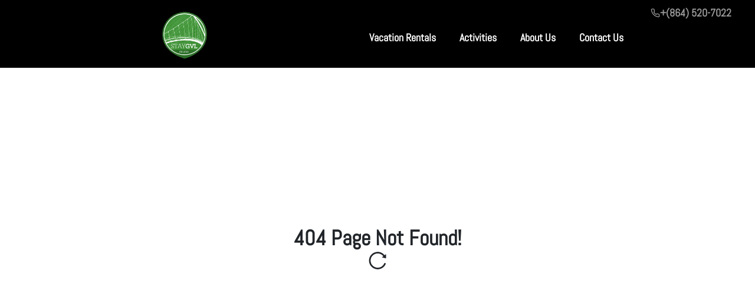

--- FILE ---
content_type: text/html; charset=utf-8
request_url: https://www.staygvl.com/vacation-rentals-home/191878-moyers-landing-staygvl-vacation-rentals
body_size: 48212
content:
<!DOCTYPE html><html><head><link rel="shortcut icon" href="/logo.png"/><link rel="icon" type="image/x-icon" href="/feather_logo.svg"/><title> All Vacation Rentals</title><meta name="description" content="All vacation rental - undefined"/><meta name="keywords" content="Holiday, Vacation, Rental, Charleston"/><meta name="robots" content="index, follow"/><meta http-equiv="Content-Type" content="text/html; charset=utf-8"/><meta name="language" content="English"/><meta name="google-site-verification" content="l6F2V2Jn8ca9B4xO7KQr1iBAnBV68a_eHuwQsvRN-OA"/><meta itemProp="name" content="Vacation Rentals, Homes, Experiences Places"/><meta itemProp="description" content="The best host and homes to ensure a perfect stay."/><meta itemProp="image" content="https://feather-static-content.s3.amazonaws.com/Stayduvet/all-rentals.webp"/><meta property="og:url" content="https://app.staygvl.feather.host/all-rentals/191878-moyers-landing-staygvl-vacation-rentals"/><meta property="og:type" content="website"/><meta property="og:title" content="All Vacation Rentals"/><meta property="og:description" content="All vacation rental - undefined"/><meta property="og:image" content="https://feather-static-content.s3.amazonaws.com/Stayduvet/all-rentals.webp"/><meta name="twitter:card" content="summary_large_image"/><meta name="facebook-domain-verification" content="v6tdnvmmkypdeltyikm79kfsc19vm5"/><meta name="twitter:title" content="Vacation Rentals, Homes, Experiences Places"/><meta name="twitter:description" content="The best host and homes to ensure a perfect stay."/><meta name="twitter:image" content="https://feather-static-content.s3.amazonaws.com/Stayduvet/all-rentals.webp"/><meta charSet="utf-8"/><meta name="viewport" content="width=device-width, initial-scale=1"/><link rel="canonical" href="https://app.staygvl.feather.host/all-rentals/191878-moyers-landing-staygvl-vacation-rentals"/><script>(function(w,d,s,l,i){w[l]=w[l]||[];w[l].push({'gtm.start':
      new Date().getTime(),event:'gtm.js'});var f=d.getElementsByTagName(s)[0],
  j=d.createElement(s),dl=l!='dataLayer'?'&l='+l:'';j.async=true;j.src=
  'https://www.googletagmanager.com/gtm.js?id='+i+dl;f.parentNode.insertBefore(j,f);
})(window,document,'script','dataLayer','GTM-KL8KC42P');</script><script>!function(f,b,e,v,n,t,s)
        {if(f.fbq)return;n=f.fbq=function(){n.callMethod?
            n.callMethod.apply(n,arguments):n.queue.push(arguments)};
            if(!f._fbq)f._fbq=n;n.push=n;n.loaded=!0;n.version='2.0';
            n.queue=[];t=b.createElement(e);t.async=!0;
            t.src=v;s=b.getElementsByTagName(e)[0];
            s.parentNode.insertBefore(t,s)}(window, document,'script',
            'https://connect.facebook.net/en_US/fbevents.js');
        fbq('init', '680638389964774');
        fbq('track', 'PageView');</script><script>
            window.dataLayer = window.dataLayer || [];
            function gtag(){dataLayer.push(arguments);}
            gtag('event', 'conversion', {
            'send_to': '',
            'value': 1.0,
            'currency': 'USD'
        });</script><meta name="next-head-count" content="28"/><link rel="preload" href="/_next/static/css/8f74116e0cc54378.css" as="style"/><link rel="stylesheet" href="/_next/static/css/8f74116e0cc54378.css" data-n-g=""/><link rel="preload" href="/_next/static/css/978048f51708418e.css" as="style"/><link rel="stylesheet" href="/_next/static/css/978048f51708418e.css" data-n-p=""/><link rel="preload" href="/_next/static/css/2e2751e26baf52dd.css" as="style"/><link rel="stylesheet" href="/_next/static/css/2e2751e26baf52dd.css" data-n-p=""/><noscript data-n-css=""></noscript><script defer="" nomodule="" src="/_next/static/chunks/polyfills-c67a75d1b6f99dc8.js"></script><script src="/_next/static/chunks/webpack-f1a85fcf73152eef.js" defer=""></script><script src="/_next/static/chunks/framework-79bce4a3a540b080.js" defer=""></script><script src="/_next/static/chunks/main-afd7f64637426263.js" defer=""></script><script src="/_next/static/chunks/pages/_app-6eb2979da3430419.js" defer=""></script><script src="/_next/static/chunks/0c428ae2-4cb3f88cc05cf44b.js" defer=""></script><script src="/_next/static/chunks/d7eeaac4-42a841a1c79a59ea.js" defer=""></script><script src="/_next/static/chunks/6728d85a-28278183f53201dd.js" defer=""></script><script src="/_next/static/chunks/95b64a6e-6c155bf4b80d40b8.js" defer=""></script><script src="/_next/static/chunks/d64684d8-bb8b7e557d98c5c4.js" defer=""></script><script src="/_next/static/chunks/ae51ba48-567040805879fed1.js" defer=""></script><script src="/_next/static/chunks/1a48c3c1-8a38e76b35b9dd01.js" defer=""></script><script src="/_next/static/chunks/1664-daeac2d69868e96c.js" defer=""></script><script src="/_next/static/chunks/8783-9af230721455c810.js" defer=""></script><script src="/_next/static/chunks/5675-3667e1573b1c63fd.js" defer=""></script><script src="/_next/static/chunks/1141-78761389cada777a.js" defer=""></script><script src="/_next/static/chunks/6893-9facdd96e21a5813.js" defer=""></script><script src="/_next/static/chunks/1121-6bd531916df7030b.js" defer=""></script><script src="/_next/static/chunks/1649-adc0bc855853cfe0.js" defer=""></script><script src="/_next/static/chunks/6286-57f4aca25db638de.js" defer=""></script><script src="/_next/static/chunks/9587-3c551d2c0a17ea19.js" defer=""></script><script src="/_next/static/chunks/7788-613a765b055b6ff6.js" defer=""></script><script src="/_next/static/chunks/4575-8799198c9f16fa13.js" defer=""></script><script src="/_next/static/chunks/728-638091805fbfac84.js" defer=""></script><script src="/_next/static/chunks/9633-8ab6f1c6ae04e0cc.js" defer=""></script><script src="/_next/static/chunks/2736-a291b4b33b1b4c28.js" defer=""></script><script src="/_next/static/chunks/1505-0fa43eb08ed05cd1.js" defer=""></script><script src="/_next/static/chunks/1109-8bb50fad0f106c49.js" defer=""></script><script src="/_next/static/chunks/pages/%5Bcity%5D/%5Bslug%5D-d4c9621005449feb.js" defer=""></script><script src="/_next/static/N0-rDa72pUXn3PqeauM2M/_buildManifest.js" defer=""></script><script src="/_next/static/N0-rDa72pUXn3PqeauM2M/_ssgManifest.js" defer=""></script></head><body><div id="__next" data-reactroot=""><div class="w-full font-abel"><div class="w-full overflow-x-hidden whitespace-pre-line break-words"><div class="z-50   flex w-full items-center  justify-evenly transition-color  top-0 bg-primaryColor pt-5 pb-2  duration-500 ease-in-out bg-primaryColor"><a href="/all-rentals"><span style="box-sizing:border-box;display:inline-block;overflow:hidden;width:initial;height:initial;background:none;opacity:1;border:0;margin:0;padding:0;position:relative;max-width:100%"><span style="box-sizing:border-box;display:block;width:initial;height:initial;background:none;opacity:1;border:0;margin:0;padding:0;max-width:100%"><img style="display:block;max-width:100%;width:initial;height:initial;background:none;opacity:1;border:0;margin:0;padding:0" alt="" aria-hidden="true" src="data:image/svg+xml,%3csvg%20xmlns=%27http://www.w3.org/2000/svg%27%20version=%271.1%27%20width=%27180%27%20height=%2780%27/%3e"/></span><img alt="logo" src="[data-uri]" decoding="async" data-nimg="intrinsic" style="transform:scale(1);cursor:pointer;position:absolute;top:0;left:0;bottom:0;right:0;box-sizing:border-box;padding:0;border:none;margin:auto;display:block;width:0;height:0;min-width:100%;max-width:100%;min-height:100%;max-height:100%;object-fit:contain"/><noscript><img alt="logo" srcSet="/_next/image?url=https%3A%2F%2Fcdn.staygvl.feather.host%2Fstatic%2Fstaygvl.png&amp;w=256&amp;q=75 1x, /_next/image?url=https%3A%2F%2Fcdn.staygvl.feather.host%2Fstatic%2Fstaygvl.png&amp;w=384&amp;q=75 2x" src="/_next/image?url=https%3A%2F%2Fcdn.staygvl.feather.host%2Fstatic%2Fstaygvl.png&amp;w=384&amp;q=75" decoding="async" data-nimg="intrinsic" style="transform:scale(1);cursor:pointer;position:absolute;top:0;left:0;bottom:0;right:0;box-sizing:border-box;padding:0;border:none;margin:auto;display:block;width:0;height:0;min-width:100%;max-width:100%;min-height:100%;max-height:100%;object-fit:contain" loading="lazy"/></noscript></span></a><div class="flex items-center space-x-10"><div class="flex items-center space-x-4 duration-500 ease-in-out tablet:space-x-10"><div class="relative"><div><a class="block cursor-pointer hover:text-headingSelect text-lg font-bold text-white" href="/all-rentals?cities=&amp;current_page=1">Vacation Rentals</a></div></div><a class="block cursor-pointer hover:text-headingSelect text-lg font-bold text-white" href="/blogs">Activities</a><div class="relative"><a class="block cursor-pointer hover:text-headingSelect text-lg font-bold text-white" href="/about-us"> About Us</a></div><div class="relative"><a class="block cursor-pointer hover:text-headingSelect text-lg font-bold text-white" href="/contact-us">Contact Us</a></div><div class="absolute right-10 top-2"><div class="flex items-center gap-x-2"><svg stroke="currentColor" fill="none" stroke-width="2" viewBox="0 0 24 24" stroke-linecap="round" stroke-linejoin="round" class="text-white/60" height="1em" width="1em" xmlns="http://www.w3.org/2000/svg"><path d="M22 16.92v3a2 2 0 0 1-2.18 2 19.79 19.79 0 0 1-8.63-3.07 19.5 19.5 0 0 1-6-6 19.79 19.79 0 0 1-3.07-8.67A2 2 0 0 1 4.11 2h3a2 2 0 0 1 2 1.72 12.84 12.84 0 0 0 .7 2.81 2 2 0 0 1-.45 2.11L8.09 9.91a16 16 0 0 0 6 6l1.27-1.27a2 2 0 0 1 2.11-.45 12.84 12.84 0 0 0 2.81.7A2 2 0 0 1 22 16.92z"></path></svg><a href="tel:+(864) 520-7022" class="text-md cursor-pointer font-bold text-white/60 hover:text-headingSelect md:text-lg">+(864) 520-7022</a></div></div></div></div></div><div class="fixed top-0 right-0 z-[60] h-screen w-full transform overflow-x-hidden overflow-y-scroll bg-gray-200 transition duration-500 ease-in-out  translate-x-full duration-500 ease-in-out"><div class="z-50 flex h-12 items-center justify-between bg-primaryColor px-5"><a href="/all-rentals"><span style="box-sizing:border-box;display:inline-block;overflow:hidden;width:initial;height:initial;background:none;opacity:1;border:0;margin:0;padding:0;position:relative;max-width:100%"><span style="box-sizing:border-box;display:block;width:initial;height:initial;background:none;opacity:1;border:0;margin:0;padding:0;max-width:100%"><img style="display:block;max-width:100%;width:initial;height:initial;background:none;opacity:1;border:0;margin:0;padding:0" alt="" aria-hidden="true" src="data:image/svg+xml,%3csvg%20xmlns=%27http://www.w3.org/2000/svg%27%20version=%271.1%27%20width=%27100%27%20height=%2745%27/%3e"/></span><img alt="logo" src="[data-uri]" decoding="async" data-nimg="intrinsic" style="transform:scale(1);cursor:pointer;position:absolute;top:0;left:0;bottom:0;right:0;box-sizing:border-box;padding:0;border:none;margin:auto;display:block;width:0;height:0;min-width:100%;max-width:100%;min-height:100%;max-height:100%;object-fit:contain"/><noscript><img alt="logo" srcSet="/_next/image?url=https%3A%2F%2Fcdn.staygvl.feather.host%2Fstatic%2Fstaygvl.png&amp;w=128&amp;q=75 1x, /_next/image?url=https%3A%2F%2Fcdn.staygvl.feather.host%2Fstatic%2Fstaygvl.png&amp;w=256&amp;q=75 2x" src="/_next/image?url=https%3A%2F%2Fcdn.staygvl.feather.host%2Fstatic%2Fstaygvl.png&amp;w=256&amp;q=75" decoding="async" data-nimg="intrinsic" style="transform:scale(1);cursor:pointer;position:absolute;top:0;left:0;bottom:0;right:0;box-sizing:border-box;padding:0;border:none;margin:auto;display:block;width:0;height:0;min-width:100%;max-width:100%;min-height:100%;max-height:100%;object-fit:contain" loading="lazy"/></noscript></span></a><svg stroke="currentColor" fill="currentColor" stroke-width="0" viewBox="0 0 20 20" class="cursor-pointer text-xl text-white" height="1em" width="1em" xmlns="http://www.w3.org/2000/svg"><path fill-rule="evenodd" d="M4.293 4.293a1 1 0 011.414 0L10 8.586l4.293-4.293a1 1 0 111.414 1.414L11.414 10l4.293 4.293a1 1 0 01-1.414 1.414L10 11.414l-4.293 4.293a1 1 0 01-1.414-1.414L8.586 10 4.293 5.707a1 1 0 010-1.414z" clip-rule="evenodd"></path></svg></div><div class="space-y-5 p-5 pb-12"><div href="/all-rentals?cities=&amp;current_page=1"><h3 class="cursor-pointer text-start text-2xl font-bold  hover:text-gray-300 text-blue-900">Vacation Rentals</h3><div class=" mt-3 w-full space-y-3 text-center"></div></div><div href="/blogs"><h3 class="cursor-pointer text-start text-2xl font-bold  hover:text-gray-300 text-gray-600">Activities</h3><div class=" mt-3 w-full space-y-3 text-center"></div></div><div href="/about-us"><h3 class="cursor-pointer text-start text-2xl font-bold  hover:text-gray-300 text-gray-600">About Us</h3><div class=" mt-3 w-full space-y-3 text-center"><h3 class="cursor-pointer text-start text-xl font-normal text-gray-400 text-gray-600">Privacy Policy</h3><h3 class="cursor-pointer text-start text-xl font-normal text-gray-400 text-gray-600">Terms of use</h3></div></div><div href="/contact-us"><h3 class="cursor-pointer text-start text-2xl font-bold  hover:text-gray-300 text-gray-600">Contact Us</h3><div class=" mt-3 w-full space-y-3 text-center"></div></div></div></div><div class="   h-auto w-full bg-delicatelightgray text-xl hidden"><ul class=" ml-10 flex h-13 w-full flex-row items-center "><li class="cursor-pointer py-2 px-4"><a>Description</a></li><li class="cursor-pointer py-2 px-4"><a>Amenities</a></li><li class="cursor-pointer py-2 px-4"><a>Neighborhood</a></li><li class="cursor-pointer py-2 px-4"><a>Availability</a></li><li class="cursor-pointer py-2 px-4"><a>Policy</a></li><li class="cursor-pointer py-2 px-4"><a>Reviews</a></li></ul></div><main class="mx-auto w-full px-0"><article class="relative mb-7 flex max-w-max flex-initial flex-nowrap overflow-hidden  tablet:max-h-650 max-h-400 "><div class="no-scrollbar flex w-full flex-initial flex-nowrap overflow-x-scroll tablet:overflow-hidden"></div><div class="absolute left-0 hidden h-full w-52 cursor-pointer items-center justify-center tablet:flex"><svg stroke="currentColor" fill="currentColor" stroke-width="0" viewBox="0 0 24 24" class=" hidden text-4xl font-extrabold text-white tablet:block" height="1em" width="1em" xmlns="http://www.w3.org/2000/svg"><path fill="none" d="M0 0h24v24H0V0z" opacity=".87"></path><path d="M17.51 3.87L15.73 2.1 5.84 12l9.9 9.9 1.77-1.77L9.38 12l8.13-8.13z"></path></svg></div><div class="absolute right-0 hidden h-full w-52 cursor-pointer items-center justify-center tablet:flex"><svg stroke="currentColor" fill="currentColor" stroke-width="0" viewBox="0 0 24 24" class=" hidden text-6xl font-extrabold text-white tablet:block " height="1em" width="1em" xmlns="http://www.w3.org/2000/svg"><path fill="none" d="M0 0h24v24H0z"></path><path d="M10 6L8.59 7.41 13.17 12l-4.58 4.59L10 18l6-6z"></path></svg></div></article></main><div name="Description"><article class="mx-4 mt-6 flex flex-wrap px-1 big:px-12"><section class="relative w-full border-2 border-lightgray py-2 px-4 big:max-w-66 "><aside class="absolute top-0 left-0 z-10 hidden bg-primaryColor p-6 big:inline-block"><img src="https://cdn.staygvl.feather.host/static/staygvl.png" width="50" alt="Client Logo"/></aside><section class=" flex w-full flex-wrap items-stretch"><div class="flex w-full flex-col p-0 pr-4 big:max-w-41"><div class="w-full py-0 big:py-12"></div><h2 class="py-4 text-right text-full-h1"></h2><div class="h-3px w-full bg-lightgray"></div><div class="py-4"><div class="-mx-4 flex w-full flex-wrap justify-evenly text-center"><div class="flex items-center px-4 text-base "><svg stroke="currentColor" fill="currentColor" stroke-width="0" viewBox="0 0 640 512" class="mr-1 text-xl" height="1em" width="1em" xmlns="http://www.w3.org/2000/svg"><path d="M96 224c35.3 0 64-28.7 64-64s-28.7-64-64-64-64 28.7-64 64 28.7 64 64 64zm448 0c35.3 0 64-28.7 64-64s-28.7-64-64-64-64 28.7-64 64 28.7 64 64 64zm32 32h-64c-17.6 0-33.5 7.1-45.1 18.6 40.3 22.1 68.9 62 75.1 109.4h66c17.7 0 32-14.3 32-32v-32c0-35.3-28.7-64-64-64zm-256 0c61.9 0 112-50.1 112-112S381.9 32 320 32 208 82.1 208 144s50.1 112 112 112zm76.8 32h-8.3c-20.8 10-43.9 16-68.5 16s-47.6-6-68.5-16h-8.3C179.6 288 128 339.6 128 403.2V432c0 26.5 21.5 48 48 48h288c26.5 0 48-21.5 48-48v-28.8c0-63.6-51.6-115.2-115.2-115.2zm-223.7-13.4C161.5 263.1 145.6 256 128 256H64c-35.3 0-64 28.7-64 64v32c0 17.7 14.3 32 32 32h65.9c6.3-47.4 34.9-87.3 75.2-109.4z"></path></svg> <span></span></div><div class="flex items-center px-4 text-base "><svg stroke="currentColor" fill="currentColor" stroke-width="0" viewBox="0 0 640 512" class="mr-1 text-xl" height="1em" width="1em" xmlns="http://www.w3.org/2000/svg"><path d="M176 256c44.11 0 80-35.89 80-80s-35.89-80-80-80-80 35.89-80 80 35.89 80 80 80zm352-128H304c-8.84 0-16 7.16-16 16v144H64V80c0-8.84-7.16-16-16-16H16C7.16 64 0 71.16 0 80v352c0 8.84 7.16 16 16 16h32c8.84 0 16-7.16 16-16v-48h512v48c0 8.84 7.16 16 16 16h32c8.84 0 16-7.16 16-16V240c0-61.86-50.14-112-112-112z"></path></svg> <span></span></div><div class="flex items-center px-4 text-base "><svg stroke="currentColor" fill="currentColor" stroke-width="0" viewBox="0 0 512 512" class="mr-1 text-xl" height="1em" width="1em" xmlns="http://www.w3.org/2000/svg"><path d="M32,384a95.4,95.4,0,0,0,32,71.09V496a16,16,0,0,0,16,16h32a16,16,0,0,0,16-16V480H384v16a16,16,0,0,0,16,16h32a16,16,0,0,0,16-16V455.09A95.4,95.4,0,0,0,480,384V336H32ZM496,256H80V69.25a21.26,21.26,0,0,1,36.28-15l19.27,19.26c-13.13,29.88-7.61,59.11,8.62,79.73l-.17.17A16,16,0,0,0,144,176l11.31,11.31a16,16,0,0,0,22.63,0L283.31,81.94a16,16,0,0,0,0-22.63L272,48a16,16,0,0,0-22.62,0l-.17.17c-20.62-16.23-49.83-21.75-79.73-8.62L150.22,20.28A69.25,69.25,0,0,0,32,69.25V256H16A16,16,0,0,0,0,272v16a16,16,0,0,0,16,16H496a16,16,0,0,0,16-16V272A16,16,0,0,0,496,256Z"></path></svg> <span></span></div></div></div><div class="h-3px w-full bg-lightgray"></div></div><div class="mt-3 h-auto w-full bg-lightgolden big:mt-1 big:max-w-58 " id="googleMap"><div class="h-full min-h-[250px] w-full"><div style="height:100%"></div></div></div></section><section class="-mx-4 flex flex-wrap py-6 "><div class="flex w-full flex-col px-4 text-for-p big:pr-12"><div class="nl-br flex"><span class="font-bold">Area: </span></div><p class=""><span class="w-100 py-1"></span><br/></p><div class="-transform-x-50 fs-18 absolute left-half bottom-2  -mx-4 flex cursor-pointer flex-wrap text-xl font-bold text-darkgray ">(show more)</div></div></section></section></article><div class="px-lg-5 my-2 flex w-full px-1 big:max-w-66"><div class="h-6px w-full bg-golden opacity-60"></div></div></div><div name="Amenities"><article class="-mx-4 flex flex-wrap bg-lightgolden px-1 text-xl big:px-12"><div class="relative w-full px-4 py-12 big:max-w-66"><div class="-mx-4 grid items-start justify-start verysm:grid-cols-3 "></div></div></article><div class="mx-4 my-6 flex w-full flex-wrap px-1 big:px-12"><div class=" flex w-full big:max-w-66"><div class="-mx-4 flex w-full flex-wrap items-stretch text-center text-xl"></div></div></div></div><div name="Neighborhood"><article class="mx-4 mt-6 flex flex-wrap px-1 big:px-12"><section class="relative w-full border-2 border-lightgray py-2 px-4 text-xl big:max-w-66 "><div class="w-100 py-1"></div><h5 class="py-2 text-xl font-bold">The Neighborhood</h5><p class="nl-br"></p><div class="-transform-x-50 fs-18 absolute left-half bottom-2  -mx-4 flex cursor-pointer flex-wrap text-xl font-bold text-darkgray ">(show more)</div><div class="w-full py-6"></div></section></article></div><div name="Availability"><article class="relative mx-4 my-6 flex w-full flex-wrap px-1 big:px-12"><section class="relative -mx-4 flex w-full flex-wrap items-center pt-12 big:max-w-66"><div class="ml-8.3 h-full w-10/12 px-4 big:ml-0 big:w-1/2 "><div class="-mx-4 px-9 big:px-6"><div class=" flex w-full justify-center"><div class="my-10 flex flex-row justify-center text-h3"><h3 class="font-bold">February<!-- -->  </h3><h3 class="">2026</h3></div></div><div class="flex w-full flex-row items-center justify-around border-b"><div class=" py-3 font-bold big:py-4.5">Su</div><div class=" py-3 font-bold big:py-4.5">Mo</div><div class=" py-3 font-bold big:py-4.5">Tu</div><div class=" py-3 font-bold big:py-4.5">We</div><div class=" py-3 font-bold big:py-4.5">Th</div><div class=" py-3 font-bold big:py-4.5">Fr</div><div class=" py-3 font-bold big:py-4.5">Sa</div></div><div class="flex flex-col font-bold"><div class="flex flex-row"><div class="relative flex w-full flex-row justify-center py-3  big:py-4.5"><span class="number"> <!-- -->1</span></div><div class="relative flex w-full flex-row justify-center py-3  big:py-4.5"><span class="number"> <!-- -->2</span></div><div class="relative flex w-full flex-row justify-center py-3  big:py-4.5"><span class="number"> <!-- -->3</span></div><div class="relative flex w-full flex-row justify-center py-3  big:py-4.5"><span class="number"> <!-- -->4</span></div><div class="relative flex w-full flex-row justify-center py-3  big:py-4.5"><span class="number"> <!-- -->5</span></div><div class="relative flex w-full flex-row justify-center py-3  big:py-4.5"><span class="number"> <!-- -->6</span></div><div class="relative flex w-full flex-row justify-center py-3  big:py-4.5"><span class="number"> <!-- -->7</span></div></div><div class="flex flex-row"><div class="relative flex w-full flex-row justify-center py-3  big:py-4.5"><span class="number"> <!-- -->8</span></div><div class="relative flex w-full flex-row justify-center py-3  big:py-4.5"><span class="number"> <!-- -->9</span></div><div class="relative flex w-full flex-row justify-center py-3  big:py-4.5"><span class="number"> <!-- -->10</span></div><div class="relative flex w-full flex-row justify-center py-3  big:py-4.5"><span class="number"> <!-- -->11</span></div><div class="relative flex w-full flex-row justify-center py-3  big:py-4.5"><span class="number"> <!-- -->12</span></div><div class="relative flex w-full flex-row justify-center py-3  big:py-4.5"><span class="number"> <!-- -->13</span></div><div class="relative flex w-full flex-row justify-center py-3  big:py-4.5"><span class="number"> <!-- -->14</span></div></div><div class="flex flex-row"><div class="relative flex w-full flex-row justify-center py-3  big:py-4.5"><span class="number"> <!-- -->15</span></div><div class="relative flex w-full flex-row justify-center py-3  big:py-4.5"><span class="number"> <!-- -->16</span></div><div class="relative flex w-full flex-row justify-center py-3  big:py-4.5"><span class="number"> <!-- -->17</span></div><div class="relative flex w-full flex-row justify-center py-3  big:py-4.5"><span class="number"> <!-- -->18</span></div><div class="relative flex w-full flex-row justify-center py-3  big:py-4.5"><span class="number"> <!-- -->19</span></div><div class="relative flex w-full flex-row justify-center py-3  big:py-4.5"><span class="number"> <!-- -->20</span></div><div class="relative flex w-full flex-row justify-center py-3  big:py-4.5"><span class="number"> <!-- -->21</span></div></div><div class="flex flex-row"><div class="relative flex w-full flex-row justify-center py-3  big:py-4.5"><span class="number"> <!-- -->22</span></div><div class="relative flex w-full flex-row justify-center py-3  big:py-4.5"><span class="number"> <!-- -->23</span></div><div class="relative flex w-full flex-row justify-center py-3  big:py-4.5"><span class="number"> <!-- -->24</span></div><div class="relative flex w-full flex-row justify-center py-3  big:py-4.5"><span class="number"> <!-- -->25</span></div><div class="relative flex w-full flex-row justify-center py-3  big:py-4.5"><span class="number"> <!-- -->26</span></div><div class="relative flex w-full flex-row justify-center py-3  big:py-4.5"><span class="number"> <!-- -->27</span></div><div class="relative flex w-full flex-row justify-center py-3  big:py-4.5"><span class="number"> <!-- -->28</span></div></div></div></div></div><div class="hidden h-full w-10/12 px-4 big:block big:w-1/2 "><div class="-mx-4 px-6"><div class=" flex w-full justify-center"><div class="my-10 flex flex-row justify-center text-h3"><h3 class="font-bold">March<!-- -->  </h3><h3 class="">2026</h3></div></div><div class="flex w-full flex-row items-center justify-around border-b"><div class=" py-3 font-bold big:py-4.5">Su</div><div class=" py-3 font-bold big:py-4.5">Mo</div><div class=" py-3 font-bold big:py-4.5">Tu</div><div class=" py-3 font-bold big:py-4.5">We</div><div class=" py-3 font-bold big:py-4.5">Th</div><div class=" py-3 font-bold big:py-4.5">Fr</div><div class=" py-3 font-bold big:py-4.5">Sa</div></div><div class="flex flex-col font-bold"><div class="flex flex-row"><div class="relative flex w-full flex-row justify-center py-3  big:py-4.5"><span class="number"> <!-- -->1</span></div><div class="relative flex w-full flex-row justify-center py-3  big:py-4.5"><span class="number"> <!-- -->2</span></div><div class="relative flex w-full flex-row justify-center py-3  big:py-4.5"><span class="number"> <!-- -->3</span></div><div class="relative flex w-full flex-row justify-center py-3  big:py-4.5"><span class="number"> <!-- -->4</span></div><div class="relative flex w-full flex-row justify-center py-3  big:py-4.5"><span class="number"> <!-- -->5</span></div><div class="relative flex w-full flex-row justify-center py-3  big:py-4.5"><span class="number"> <!-- -->6</span></div><div class="relative flex w-full flex-row justify-center py-3  big:py-4.5"><span class="number"> <!-- -->7</span></div></div><div class="flex flex-row"><div class="relative flex w-full flex-row justify-center py-3  big:py-4.5"><span class="number"> <!-- -->8</span></div><div class="relative flex w-full flex-row justify-center py-3  big:py-4.5"><span class="number"> <!-- -->9</span></div><div class="relative flex w-full flex-row justify-center py-3  big:py-4.5"><span class="number"> <!-- -->10</span></div><div class="relative flex w-full flex-row justify-center py-3  big:py-4.5"><span class="number"> <!-- -->11</span></div><div class="relative flex w-full flex-row justify-center py-3  big:py-4.5"><span class="number"> <!-- -->12</span></div><div class="relative flex w-full flex-row justify-center py-3  big:py-4.5"><span class="number"> <!-- -->13</span></div><div class="relative flex w-full flex-row justify-center py-3  big:py-4.5"><span class="number"> <!-- -->14</span></div></div><div class="flex flex-row"><div class="relative flex w-full flex-row justify-center py-3  big:py-4.5"><span class="number"> <!-- -->15</span></div><div class="relative flex w-full flex-row justify-center py-3  big:py-4.5"><span class="number"> <!-- -->16</span></div><div class="relative flex w-full flex-row justify-center py-3  big:py-4.5"><span class="number"> <!-- -->17</span></div><div class="relative flex w-full flex-row justify-center py-3  big:py-4.5"><span class="number"> <!-- -->18</span></div><div class="relative flex w-full flex-row justify-center py-3  big:py-4.5"><span class="number"> <!-- -->19</span></div><div class="relative flex w-full flex-row justify-center py-3  big:py-4.5"><span class="number"> <!-- -->20</span></div><div class="relative flex w-full flex-row justify-center py-3  big:py-4.5"><span class="number"> <!-- -->21</span></div></div><div class="flex flex-row"><div class="relative flex w-full flex-row justify-center py-3  big:py-4.5"><span class="number"> <!-- -->22</span></div><div class="relative flex w-full flex-row justify-center py-3  big:py-4.5"><span class="number"> <!-- -->23</span></div><div class="relative flex w-full flex-row justify-center py-3  big:py-4.5"><span class="number"> <!-- -->24</span></div><div class="relative flex w-full flex-row justify-center py-3  big:py-4.5"><span class="number"> <!-- -->25</span></div><div class="relative flex w-full flex-row justify-center py-3  big:py-4.5"><span class="number"> <!-- -->26</span></div><div class="relative flex w-full flex-row justify-center py-3  big:py-4.5"><span class="number"> <!-- -->27</span></div><div class="relative flex w-full flex-row justify-center py-3  big:py-4.5"><span class="number"> <!-- -->28</span></div></div><div class="flex flex-row"><div class="relative flex w-full flex-row justify-center py-3  big:py-4.5"><span class="number"> <!-- -->29</span></div><div class="relative flex w-full flex-row justify-center py-3  big:py-4.5"><span class="number"> <!-- -->30</span></div><div class="relative flex w-full flex-row justify-center py-3  big:py-4.5"><span class="number"> <!-- -->31</span></div><div class="relative flex w-full flex-row justify-center py-3  big:py-4.5"><span class="number"> <!-- --> </span></div><div class="relative flex w-full flex-row justify-center py-3  big:py-4.5"><span class="number"> <!-- --> </span></div><div class="relative flex w-full flex-row justify-center py-3  big:py-4.5"><span class="number"> <!-- --> </span></div><div class="relative flex w-full flex-row justify-center py-3  big:py-4.5"><span class="number"> <!-- --> </span></div></div></div></div></div></section><div class="absolute top-1/2 left-0 flex w-full flex-row-reverse justify-between pr-10 big:max-w-66 big:pr-0"><div class="flex h-10 w-10 cursor-pointer items-center justify-center rounded-full border border-lightgray big:h-13 big:w-13"><svg stroke="currentColor" fill="currentColor" stroke-width="0" viewBox="0 0 448 512" height="1em" width="1em" xmlns="http://www.w3.org/2000/svg"><path d="M190.5 66.9l22.2-22.2c9.4-9.4 24.6-9.4 33.9 0L441 239c9.4 9.4 9.4 24.6 0 33.9L246.6 467.3c-9.4 9.4-24.6 9.4-33.9 0l-22.2-22.2c-9.5-9.5-9.3-25 .4-34.3L311.4 296H24c-13.3 0-24-10.7-24-24v-32c0-13.3 10.7-24 24-24h287.4L190.9 101.2c-9.8-9.3-10-24.8-.4-34.3z"></path></svg></div></div></article></div><div name="Policy"><article class="big:px-12 px-1 mt-6 flex flex-wrap mx-4 "><section class="relative w-full  py-2 px-4   bigg:max-w-66  border-2 border-lightgray text-xl"><div class="w-100 py-4"></div><h5 class="py-2 text-h3 font-bold">Policies</h5><section class="nl-br"><div class="mb-3 flex flex-col"><span><span class="inline-block py-2 font-bold"> <!-- -->Check-In Time:</span> <!-- -->FLEXIBLE</span><span><span class="inline-block py-2 font-bold"> <!-- -->Check-Out Time:</span> </span><span><span class="inline-block py-2 font-bold"> <!-- -->Cancellation Policy:</span> </span></div></section><a class="text-blue-500" target="_blank" rel="noopener noreferrer" href="/rental-policies-and-terms">Rental Agreement</a><h3 class="my-4 font-bold text-h3 "> House Rules</h3><section class="w-full px-4 "></section><div class="mt-2 py-2"><span class="font-bold">Max occupancy : </span></div><div class="mt-2 py-2"><span class="font-bold">Min Age Required : </span></div><div class="w-full py-6"></div></section></article></div><div name="Reviews"><article class="mx-4 mt-6 flex flex-wrap px-1 big:px-12"><section class="relative w-full border-2 border-lightgray py-2 px-2 text-xl big:max-w-66 "><div class="w-100 py-4"></div><h5 class="py-2 text-h3 font-bold">Reviews</h5><div class="nl-br text-xl"><span class="inline font-bold">Avg. Rating: </span><ul class="ant-rate ant-rate-disabled" style="color:#e7722c" tabindex="-1" role="radiogroup"><li class="ant-rate-star ant-rate-star-zero"><div role="radio" aria-checked="false" aria-posinset="1" aria-setsize="5" tabindex="-1"><div class="ant-rate-star-first"><span role="img" aria-label="star" class="anticon anticon-star"><svg viewBox="64 64 896 896" focusable="false" data-icon="star" width="1em" height="1em" fill="currentColor" aria-hidden="true"><path d="M908.1 353.1l-253.9-36.9L540.7 86.1c-3.1-6.3-8.2-11.4-14.5-14.5-15.8-7.8-35-1.3-42.9 14.5L369.8 316.2l-253.9 36.9c-7 1-13.4 4.3-18.3 9.3a32.05 32.05 0 00.6 45.3l183.7 179.1-43.4 252.9a31.95 31.95 0 0046.4 33.7L512 754l227.1 119.4c6.2 3.3 13.4 4.4 20.3 3.2 17.4-3 29.1-19.5 26.1-36.9l-43.4-252.9 183.7-179.1c5-4.9 8.3-11.3 9.3-18.3 2.7-17.5-9.5-33.7-27-36.3z"></path></svg></span></div><div class="ant-rate-star-second"><span role="img" aria-label="star" class="anticon anticon-star"><svg viewBox="64 64 896 896" focusable="false" data-icon="star" width="1em" height="1em" fill="currentColor" aria-hidden="true"><path d="M908.1 353.1l-253.9-36.9L540.7 86.1c-3.1-6.3-8.2-11.4-14.5-14.5-15.8-7.8-35-1.3-42.9 14.5L369.8 316.2l-253.9 36.9c-7 1-13.4 4.3-18.3 9.3a32.05 32.05 0 00.6 45.3l183.7 179.1-43.4 252.9a31.95 31.95 0 0046.4 33.7L512 754l227.1 119.4c6.2 3.3 13.4 4.4 20.3 3.2 17.4-3 29.1-19.5 26.1-36.9l-43.4-252.9 183.7-179.1c5-4.9 8.3-11.3 9.3-18.3 2.7-17.5-9.5-33.7-27-36.3z"></path></svg></span></div></div></li><li class="ant-rate-star ant-rate-star-zero"><div role="radio" aria-checked="false" aria-posinset="2" aria-setsize="5" tabindex="-1"><div class="ant-rate-star-first"><span role="img" aria-label="star" class="anticon anticon-star"><svg viewBox="64 64 896 896" focusable="false" data-icon="star" width="1em" height="1em" fill="currentColor" aria-hidden="true"><path d="M908.1 353.1l-253.9-36.9L540.7 86.1c-3.1-6.3-8.2-11.4-14.5-14.5-15.8-7.8-35-1.3-42.9 14.5L369.8 316.2l-253.9 36.9c-7 1-13.4 4.3-18.3 9.3a32.05 32.05 0 00.6 45.3l183.7 179.1-43.4 252.9a31.95 31.95 0 0046.4 33.7L512 754l227.1 119.4c6.2 3.3 13.4 4.4 20.3 3.2 17.4-3 29.1-19.5 26.1-36.9l-43.4-252.9 183.7-179.1c5-4.9 8.3-11.3 9.3-18.3 2.7-17.5-9.5-33.7-27-36.3z"></path></svg></span></div><div class="ant-rate-star-second"><span role="img" aria-label="star" class="anticon anticon-star"><svg viewBox="64 64 896 896" focusable="false" data-icon="star" width="1em" height="1em" fill="currentColor" aria-hidden="true"><path d="M908.1 353.1l-253.9-36.9L540.7 86.1c-3.1-6.3-8.2-11.4-14.5-14.5-15.8-7.8-35-1.3-42.9 14.5L369.8 316.2l-253.9 36.9c-7 1-13.4 4.3-18.3 9.3a32.05 32.05 0 00.6 45.3l183.7 179.1-43.4 252.9a31.95 31.95 0 0046.4 33.7L512 754l227.1 119.4c6.2 3.3 13.4 4.4 20.3 3.2 17.4-3 29.1-19.5 26.1-36.9l-43.4-252.9 183.7-179.1c5-4.9 8.3-11.3 9.3-18.3 2.7-17.5-9.5-33.7-27-36.3z"></path></svg></span></div></div></li><li class="ant-rate-star ant-rate-star-zero"><div role="radio" aria-checked="false" aria-posinset="3" aria-setsize="5" tabindex="-1"><div class="ant-rate-star-first"><span role="img" aria-label="star" class="anticon anticon-star"><svg viewBox="64 64 896 896" focusable="false" data-icon="star" width="1em" height="1em" fill="currentColor" aria-hidden="true"><path d="M908.1 353.1l-253.9-36.9L540.7 86.1c-3.1-6.3-8.2-11.4-14.5-14.5-15.8-7.8-35-1.3-42.9 14.5L369.8 316.2l-253.9 36.9c-7 1-13.4 4.3-18.3 9.3a32.05 32.05 0 00.6 45.3l183.7 179.1-43.4 252.9a31.95 31.95 0 0046.4 33.7L512 754l227.1 119.4c6.2 3.3 13.4 4.4 20.3 3.2 17.4-3 29.1-19.5 26.1-36.9l-43.4-252.9 183.7-179.1c5-4.9 8.3-11.3 9.3-18.3 2.7-17.5-9.5-33.7-27-36.3z"></path></svg></span></div><div class="ant-rate-star-second"><span role="img" aria-label="star" class="anticon anticon-star"><svg viewBox="64 64 896 896" focusable="false" data-icon="star" width="1em" height="1em" fill="currentColor" aria-hidden="true"><path d="M908.1 353.1l-253.9-36.9L540.7 86.1c-3.1-6.3-8.2-11.4-14.5-14.5-15.8-7.8-35-1.3-42.9 14.5L369.8 316.2l-253.9 36.9c-7 1-13.4 4.3-18.3 9.3a32.05 32.05 0 00.6 45.3l183.7 179.1-43.4 252.9a31.95 31.95 0 0046.4 33.7L512 754l227.1 119.4c6.2 3.3 13.4 4.4 20.3 3.2 17.4-3 29.1-19.5 26.1-36.9l-43.4-252.9 183.7-179.1c5-4.9 8.3-11.3 9.3-18.3 2.7-17.5-9.5-33.7-27-36.3z"></path></svg></span></div></div></li><li class="ant-rate-star ant-rate-star-zero"><div role="radio" aria-checked="false" aria-posinset="4" aria-setsize="5" tabindex="-1"><div class="ant-rate-star-first"><span role="img" aria-label="star" class="anticon anticon-star"><svg viewBox="64 64 896 896" focusable="false" data-icon="star" width="1em" height="1em" fill="currentColor" aria-hidden="true"><path d="M908.1 353.1l-253.9-36.9L540.7 86.1c-3.1-6.3-8.2-11.4-14.5-14.5-15.8-7.8-35-1.3-42.9 14.5L369.8 316.2l-253.9 36.9c-7 1-13.4 4.3-18.3 9.3a32.05 32.05 0 00.6 45.3l183.7 179.1-43.4 252.9a31.95 31.95 0 0046.4 33.7L512 754l227.1 119.4c6.2 3.3 13.4 4.4 20.3 3.2 17.4-3 29.1-19.5 26.1-36.9l-43.4-252.9 183.7-179.1c5-4.9 8.3-11.3 9.3-18.3 2.7-17.5-9.5-33.7-27-36.3z"></path></svg></span></div><div class="ant-rate-star-second"><span role="img" aria-label="star" class="anticon anticon-star"><svg viewBox="64 64 896 896" focusable="false" data-icon="star" width="1em" height="1em" fill="currentColor" aria-hidden="true"><path d="M908.1 353.1l-253.9-36.9L540.7 86.1c-3.1-6.3-8.2-11.4-14.5-14.5-15.8-7.8-35-1.3-42.9 14.5L369.8 316.2l-253.9 36.9c-7 1-13.4 4.3-18.3 9.3a32.05 32.05 0 00.6 45.3l183.7 179.1-43.4 252.9a31.95 31.95 0 0046.4 33.7L512 754l227.1 119.4c6.2 3.3 13.4 4.4 20.3 3.2 17.4-3 29.1-19.5 26.1-36.9l-43.4-252.9 183.7-179.1c5-4.9 8.3-11.3 9.3-18.3 2.7-17.5-9.5-33.7-27-36.3z"></path></svg></span></div></div></li><li class="ant-rate-star ant-rate-star-zero"><div role="radio" aria-checked="false" aria-posinset="5" aria-setsize="5" tabindex="-1"><div class="ant-rate-star-first"><span role="img" aria-label="star" class="anticon anticon-star"><svg viewBox="64 64 896 896" focusable="false" data-icon="star" width="1em" height="1em" fill="currentColor" aria-hidden="true"><path d="M908.1 353.1l-253.9-36.9L540.7 86.1c-3.1-6.3-8.2-11.4-14.5-14.5-15.8-7.8-35-1.3-42.9 14.5L369.8 316.2l-253.9 36.9c-7 1-13.4 4.3-18.3 9.3a32.05 32.05 0 00.6 45.3l183.7 179.1-43.4 252.9a31.95 31.95 0 0046.4 33.7L512 754l227.1 119.4c6.2 3.3 13.4 4.4 20.3 3.2 17.4-3 29.1-19.5 26.1-36.9l-43.4-252.9 183.7-179.1c5-4.9 8.3-11.3 9.3-18.3 2.7-17.5-9.5-33.7-27-36.3z"></path></svg></span></div><div class="ant-rate-star-second"><span role="img" aria-label="star" class="anticon anticon-star"><svg viewBox="64 64 896 896" focusable="false" data-icon="star" width="1em" height="1em" fill="currentColor" aria-hidden="true"><path d="M908.1 353.1l-253.9-36.9L540.7 86.1c-3.1-6.3-8.2-11.4-14.5-14.5-15.8-7.8-35-1.3-42.9 14.5L369.8 316.2l-253.9 36.9c-7 1-13.4 4.3-18.3 9.3a32.05 32.05 0 00.6 45.3l183.7 179.1-43.4 252.9a31.95 31.95 0 0046.4 33.7L512 754l227.1 119.4c6.2 3.3 13.4 4.4 20.3 3.2 17.4-3 29.1-19.5 26.1-36.9l-43.4-252.9 183.7-179.1c5-4.9 8.3-11.3 9.3-18.3 2.7-17.5-9.5-33.7-27-36.3z"></path></svg></span></div></div></li></ul> (<!-- --> <!-- -->Reviews)</div><div class="mt-4 w-full px-4 text-xl big:w-10/12"></div><div class="w-full py-6 pb-4"></div></section></article><div class="absolute top-700 right-0 z-40 hidden h-full w-1/3 big:block"><section class=" z-100 top-1 tablet:flex   relative  tablet:pt-8 "><div class="flex w-full flex-col text-left "><div class="flex flex-col "><div class="flex flex-col flex-wrap "><div class="relative mx-auto flex w-full flex-col border-lightgray bg-white p-4 tablet:w-10/12 tablet:border-2"><div class="relative flex w-full flex-col"><div class="prices w-full "><span class="z-1 absolute top-0 left-0 w-full bg-verylightgolden py-1 px-2"><span class="text-xs">Enter Dates for Pricing</span></span></div><div class="relative flex w-full justify-end "><a><ul class="ant-rate ant-rate-disabled mr-5" style="color:#e7722c" tabindex="-1" role="radiogroup"><li class="ant-rate-star ant-rate-star-zero"><div role="radio" aria-checked="false" aria-posinset="1" aria-setsize="5" tabindex="-1"><div class="ant-rate-star-first"><span role="img" aria-label="star" class="anticon anticon-star"><svg viewBox="64 64 896 896" focusable="false" data-icon="star" width="1em" height="1em" fill="currentColor" aria-hidden="true"><path d="M908.1 353.1l-253.9-36.9L540.7 86.1c-3.1-6.3-8.2-11.4-14.5-14.5-15.8-7.8-35-1.3-42.9 14.5L369.8 316.2l-253.9 36.9c-7 1-13.4 4.3-18.3 9.3a32.05 32.05 0 00.6 45.3l183.7 179.1-43.4 252.9a31.95 31.95 0 0046.4 33.7L512 754l227.1 119.4c6.2 3.3 13.4 4.4 20.3 3.2 17.4-3 29.1-19.5 26.1-36.9l-43.4-252.9 183.7-179.1c5-4.9 8.3-11.3 9.3-18.3 2.7-17.5-9.5-33.7-27-36.3z"></path></svg></span></div><div class="ant-rate-star-second"><span role="img" aria-label="star" class="anticon anticon-star"><svg viewBox="64 64 896 896" focusable="false" data-icon="star" width="1em" height="1em" fill="currentColor" aria-hidden="true"><path d="M908.1 353.1l-253.9-36.9L540.7 86.1c-3.1-6.3-8.2-11.4-14.5-14.5-15.8-7.8-35-1.3-42.9 14.5L369.8 316.2l-253.9 36.9c-7 1-13.4 4.3-18.3 9.3a32.05 32.05 0 00.6 45.3l183.7 179.1-43.4 252.9a31.95 31.95 0 0046.4 33.7L512 754l227.1 119.4c6.2 3.3 13.4 4.4 20.3 3.2 17.4-3 29.1-19.5 26.1-36.9l-43.4-252.9 183.7-179.1c5-4.9 8.3-11.3 9.3-18.3 2.7-17.5-9.5-33.7-27-36.3z"></path></svg></span></div></div></li><li class="ant-rate-star ant-rate-star-zero"><div role="radio" aria-checked="false" aria-posinset="2" aria-setsize="5" tabindex="-1"><div class="ant-rate-star-first"><span role="img" aria-label="star" class="anticon anticon-star"><svg viewBox="64 64 896 896" focusable="false" data-icon="star" width="1em" height="1em" fill="currentColor" aria-hidden="true"><path d="M908.1 353.1l-253.9-36.9L540.7 86.1c-3.1-6.3-8.2-11.4-14.5-14.5-15.8-7.8-35-1.3-42.9 14.5L369.8 316.2l-253.9 36.9c-7 1-13.4 4.3-18.3 9.3a32.05 32.05 0 00.6 45.3l183.7 179.1-43.4 252.9a31.95 31.95 0 0046.4 33.7L512 754l227.1 119.4c6.2 3.3 13.4 4.4 20.3 3.2 17.4-3 29.1-19.5 26.1-36.9l-43.4-252.9 183.7-179.1c5-4.9 8.3-11.3 9.3-18.3 2.7-17.5-9.5-33.7-27-36.3z"></path></svg></span></div><div class="ant-rate-star-second"><span role="img" aria-label="star" class="anticon anticon-star"><svg viewBox="64 64 896 896" focusable="false" data-icon="star" width="1em" height="1em" fill="currentColor" aria-hidden="true"><path d="M908.1 353.1l-253.9-36.9L540.7 86.1c-3.1-6.3-8.2-11.4-14.5-14.5-15.8-7.8-35-1.3-42.9 14.5L369.8 316.2l-253.9 36.9c-7 1-13.4 4.3-18.3 9.3a32.05 32.05 0 00.6 45.3l183.7 179.1-43.4 252.9a31.95 31.95 0 0046.4 33.7L512 754l227.1 119.4c6.2 3.3 13.4 4.4 20.3 3.2 17.4-3 29.1-19.5 26.1-36.9l-43.4-252.9 183.7-179.1c5-4.9 8.3-11.3 9.3-18.3 2.7-17.5-9.5-33.7-27-36.3z"></path></svg></span></div></div></li><li class="ant-rate-star ant-rate-star-zero"><div role="radio" aria-checked="false" aria-posinset="3" aria-setsize="5" tabindex="-1"><div class="ant-rate-star-first"><span role="img" aria-label="star" class="anticon anticon-star"><svg viewBox="64 64 896 896" focusable="false" data-icon="star" width="1em" height="1em" fill="currentColor" aria-hidden="true"><path d="M908.1 353.1l-253.9-36.9L540.7 86.1c-3.1-6.3-8.2-11.4-14.5-14.5-15.8-7.8-35-1.3-42.9 14.5L369.8 316.2l-253.9 36.9c-7 1-13.4 4.3-18.3 9.3a32.05 32.05 0 00.6 45.3l183.7 179.1-43.4 252.9a31.95 31.95 0 0046.4 33.7L512 754l227.1 119.4c6.2 3.3 13.4 4.4 20.3 3.2 17.4-3 29.1-19.5 26.1-36.9l-43.4-252.9 183.7-179.1c5-4.9 8.3-11.3 9.3-18.3 2.7-17.5-9.5-33.7-27-36.3z"></path></svg></span></div><div class="ant-rate-star-second"><span role="img" aria-label="star" class="anticon anticon-star"><svg viewBox="64 64 896 896" focusable="false" data-icon="star" width="1em" height="1em" fill="currentColor" aria-hidden="true"><path d="M908.1 353.1l-253.9-36.9L540.7 86.1c-3.1-6.3-8.2-11.4-14.5-14.5-15.8-7.8-35-1.3-42.9 14.5L369.8 316.2l-253.9 36.9c-7 1-13.4 4.3-18.3 9.3a32.05 32.05 0 00.6 45.3l183.7 179.1-43.4 252.9a31.95 31.95 0 0046.4 33.7L512 754l227.1 119.4c6.2 3.3 13.4 4.4 20.3 3.2 17.4-3 29.1-19.5 26.1-36.9l-43.4-252.9 183.7-179.1c5-4.9 8.3-11.3 9.3-18.3 2.7-17.5-9.5-33.7-27-36.3z"></path></svg></span></div></div></li><li class="ant-rate-star ant-rate-star-zero"><div role="radio" aria-checked="false" aria-posinset="4" aria-setsize="5" tabindex="-1"><div class="ant-rate-star-first"><span role="img" aria-label="star" class="anticon anticon-star"><svg viewBox="64 64 896 896" focusable="false" data-icon="star" width="1em" height="1em" fill="currentColor" aria-hidden="true"><path d="M908.1 353.1l-253.9-36.9L540.7 86.1c-3.1-6.3-8.2-11.4-14.5-14.5-15.8-7.8-35-1.3-42.9 14.5L369.8 316.2l-253.9 36.9c-7 1-13.4 4.3-18.3 9.3a32.05 32.05 0 00.6 45.3l183.7 179.1-43.4 252.9a31.95 31.95 0 0046.4 33.7L512 754l227.1 119.4c6.2 3.3 13.4 4.4 20.3 3.2 17.4-3 29.1-19.5 26.1-36.9l-43.4-252.9 183.7-179.1c5-4.9 8.3-11.3 9.3-18.3 2.7-17.5-9.5-33.7-27-36.3z"></path></svg></span></div><div class="ant-rate-star-second"><span role="img" aria-label="star" class="anticon anticon-star"><svg viewBox="64 64 896 896" focusable="false" data-icon="star" width="1em" height="1em" fill="currentColor" aria-hidden="true"><path d="M908.1 353.1l-253.9-36.9L540.7 86.1c-3.1-6.3-8.2-11.4-14.5-14.5-15.8-7.8-35-1.3-42.9 14.5L369.8 316.2l-253.9 36.9c-7 1-13.4 4.3-18.3 9.3a32.05 32.05 0 00.6 45.3l183.7 179.1-43.4 252.9a31.95 31.95 0 0046.4 33.7L512 754l227.1 119.4c6.2 3.3 13.4 4.4 20.3 3.2 17.4-3 29.1-19.5 26.1-36.9l-43.4-252.9 183.7-179.1c5-4.9 8.3-11.3 9.3-18.3 2.7-17.5-9.5-33.7-27-36.3z"></path></svg></span></div></div></li><li class="ant-rate-star ant-rate-star-zero"><div role="radio" aria-checked="false" aria-posinset="5" aria-setsize="5" tabindex="-1"><div class="ant-rate-star-first"><span role="img" aria-label="star" class="anticon anticon-star"><svg viewBox="64 64 896 896" focusable="false" data-icon="star" width="1em" height="1em" fill="currentColor" aria-hidden="true"><path d="M908.1 353.1l-253.9-36.9L540.7 86.1c-3.1-6.3-8.2-11.4-14.5-14.5-15.8-7.8-35-1.3-42.9 14.5L369.8 316.2l-253.9 36.9c-7 1-13.4 4.3-18.3 9.3a32.05 32.05 0 00.6 45.3l183.7 179.1-43.4 252.9a31.95 31.95 0 0046.4 33.7L512 754l227.1 119.4c6.2 3.3 13.4 4.4 20.3 3.2 17.4-3 29.1-19.5 26.1-36.9l-43.4-252.9 183.7-179.1c5-4.9 8.3-11.3 9.3-18.3 2.7-17.5-9.5-33.7-27-36.3z"></path></svg></span></div><div class="ant-rate-star-second"><span role="img" aria-label="star" class="anticon anticon-star"><svg viewBox="64 64 896 896" focusable="false" data-icon="star" width="1em" height="1em" fill="currentColor" aria-hidden="true"><path d="M908.1 353.1l-253.9-36.9L540.7 86.1c-3.1-6.3-8.2-11.4-14.5-14.5-15.8-7.8-35-1.3-42.9 14.5L369.8 316.2l-253.9 36.9c-7 1-13.4 4.3-18.3 9.3a32.05 32.05 0 00.6 45.3l183.7 179.1-43.4 252.9a31.95 31.95 0 0046.4 33.7L512 754l227.1 119.4c6.2 3.3 13.4 4.4 20.3 3.2 17.4-3 29.1-19.5 26.1-36.9l-43.4-252.9 183.7-179.1c5-4.9 8.3-11.3 9.3-18.3 2.7-17.5-9.5-33.7-27-36.3z"></path></svg></span></div></div></li></ul></a></div><div class="mt-10 w-full pb-2"></div><div><small class="text-small">Dates</small></div><form action="#" class="flex flex-col "><div class="w-full"><div class="flex w-full flex-row items-center justify-between border-2 border-lightgray px-2 "><div class="w-1/2 tablet:w-5/12"><div class="flex w-full  flex-col  items-center justify-center undefined"><div class="flex w-full flex-row justify-between undefined"><div class="react-datepicker-wrapper"><div class="react-datepicker__input-container"><input class="w-full blackplaceholder" value="" name="check_in" placeholder="Check In"/></div></div><svg stroke="currentColor" fill="currentColor" stroke-width="0" viewBox="0 0 448 512" class="text-xl" height="1em" width="1em" xmlns="http://www.w3.org/2000/svg"><path d="M0 464c0 26.5 21.5 48 48 48h352c26.5 0 48-21.5 48-48V192H0v272zm320-196c0-6.6 5.4-12 12-12h40c6.6 0 12 5.4 12 12v40c0 6.6-5.4 12-12 12h-40c-6.6 0-12-5.4-12-12v-40zm0 128c0-6.6 5.4-12 12-12h40c6.6 0 12 5.4 12 12v40c0 6.6-5.4 12-12 12h-40c-6.6 0-12-5.4-12-12v-40zM192 268c0-6.6 5.4-12 12-12h40c6.6 0 12 5.4 12 12v40c0 6.6-5.4 12-12 12h-40c-6.6 0-12-5.4-12-12v-40zm0 128c0-6.6 5.4-12 12-12h40c6.6 0 12 5.4 12 12v40c0 6.6-5.4 12-12 12h-40c-6.6 0-12-5.4-12-12v-40zM64 268c0-6.6 5.4-12 12-12h40c6.6 0 12 5.4 12 12v40c0 6.6-5.4 12-12 12H76c-6.6 0-12-5.4-12-12v-40zm0 128c0-6.6 5.4-12 12-12h40c6.6 0 12 5.4 12 12v40c0 6.6-5.4 12-12 12H76c-6.6 0-12-5.4-12-12v-40zM400 64h-48V16c0-8.8-7.2-16-16-16h-32c-8.8 0-16 7.2-16 16v48H160V16c0-8.8-7.2-16-16-16h-32c-8.8 0-16 7.2-16 16v48H48C21.5 64 0 85.5 0 112v48h448v-48c0-26.5-21.5-48-48-48z"></path></svg></div></div></div><div class=" p-0"><svg stroke="currentColor" fill="currentColor" stroke-width="0" viewBox="0 0 24 24" class="text-3xl" height="1em" width="1em" xmlns="http://www.w3.org/2000/svg"><path d="m11.293 17.293 1.414 1.414L19.414 12l-6.707-6.707-1.414 1.414L15.586 11H6v2h9.586z"></path></svg></div><div class="w-1/2 tablet:w-5/12 "><div class="flex w-full  flex-col  items-center justify-center undefined"><div class="flex w-full flex-row justify-between undefined"><div class="react-datepicker-wrapper"><div class="react-datepicker__input-container"><input class="w-full blackplaceholder" value="" name="check_out" placeholder="Check Out"/></div></div><svg stroke="currentColor" fill="currentColor" stroke-width="0" viewBox="0 0 448 512" class="text-xl" height="1em" width="1em" xmlns="http://www.w3.org/2000/svg"><path d="M0 464c0 26.5 21.5 48 48 48h352c26.5 0 48-21.5 48-48V192H0v272zm320-196c0-6.6 5.4-12 12-12h40c6.6 0 12 5.4 12 12v40c0 6.6-5.4 12-12 12h-40c-6.6 0-12-5.4-12-12v-40zm0 128c0-6.6 5.4-12 12-12h40c6.6 0 12 5.4 12 12v40c0 6.6-5.4 12-12 12h-40c-6.6 0-12-5.4-12-12v-40zM192 268c0-6.6 5.4-12 12-12h40c6.6 0 12 5.4 12 12v40c0 6.6-5.4 12-12 12h-40c-6.6 0-12-5.4-12-12v-40zm0 128c0-6.6 5.4-12 12-12h40c6.6 0 12 5.4 12 12v40c0 6.6-5.4 12-12 12h-40c-6.6 0-12-5.4-12-12v-40zM64 268c0-6.6 5.4-12 12-12h40c6.6 0 12 5.4 12 12v40c0 6.6-5.4 12-12 12H76c-6.6 0-12-5.4-12-12v-40zm0 128c0-6.6 5.4-12 12-12h40c6.6 0 12 5.4 12 12v40c0 6.6-5.4 12-12 12H76c-6.6 0-12-5.4-12-12v-40zM400 64h-48V16c0-8.8-7.2-16-16-16h-32c-8.8 0-16 7.2-16 16v48H160V16c0-8.8-7.2-16-16-16h-32c-8.8 0-16 7.2-16 16v48H48C21.5 64 0 85.5 0 112v48h448v-48c0-26.5-21.5-48-48-48z"></path></svg></div></div></div></div><div class="flex w-3/4 justify-end"><span class="mt-2 mr-2 text-red-500"></span></div></div><div class="flex flex-row justify-around "><small class="mr-8 w-1/2">Adults</small><span class="flex flex-shrink flex-grow"></span><small class="w-1/2">Child</small></div><div class="flex flex-row justify-around font-bold"><div class=" mr-8 w-1/2 border-2 border-lightgray px-2"><select name="guests" required="" class="w-full bg-transparent text-left"></select></div><div class=" w-1/2 border-2 border-lightgray  px-2"><div class="w-full text-left  flex flex-col justify-center border border-white text-lg font-bold "><label for="child" class="input-label  my-1 " id="child"></label><input name="child" value="" errorClassName="text-red-500" error="[object Object]" class="  bg-transparent focus:outline-none "/></div></div></div><div class="flex flex-row justify-start "></div><div class="   px-2"></div><div class="quote flex w-full flex-col"></div><button type="submit" class="text-md mt-3 border-2 border-primaryColor bg-primaryColor py-2 font-primary text-white transition-all duration-300 ease-out hover:border-golden hover:bg-white hover:text-golden hover:transition-all hover:duration-300 hover:ease-in disabled:grayscale disabled:hover:bg-white">BOOK</button></form></div></div></div></div></div></section></div><main class="fixed bottom-0 z-20 w-full bg-lightgray py-2 text-center big:hidden"><div class="itmes-center relative flex h-14 w-full flex-row justify-between px-4"><div class="flex h-full w-1/2 items-center text-left"><ul class="ant-rate ant-rate-disabled" style="color:#e7722c" tabindex="-1" role="radiogroup"><li class="ant-rate-star ant-rate-star-zero"><div role="radio" aria-checked="false" aria-posinset="1" aria-setsize="5" tabindex="-1"><div class="ant-rate-star-first"><span role="img" aria-label="star" class="anticon anticon-star"><svg viewBox="64 64 896 896" focusable="false" data-icon="star" width="1em" height="1em" fill="currentColor" aria-hidden="true"><path d="M908.1 353.1l-253.9-36.9L540.7 86.1c-3.1-6.3-8.2-11.4-14.5-14.5-15.8-7.8-35-1.3-42.9 14.5L369.8 316.2l-253.9 36.9c-7 1-13.4 4.3-18.3 9.3a32.05 32.05 0 00.6 45.3l183.7 179.1-43.4 252.9a31.95 31.95 0 0046.4 33.7L512 754l227.1 119.4c6.2 3.3 13.4 4.4 20.3 3.2 17.4-3 29.1-19.5 26.1-36.9l-43.4-252.9 183.7-179.1c5-4.9 8.3-11.3 9.3-18.3 2.7-17.5-9.5-33.7-27-36.3z"></path></svg></span></div><div class="ant-rate-star-second"><span role="img" aria-label="star" class="anticon anticon-star"><svg viewBox="64 64 896 896" focusable="false" data-icon="star" width="1em" height="1em" fill="currentColor" aria-hidden="true"><path d="M908.1 353.1l-253.9-36.9L540.7 86.1c-3.1-6.3-8.2-11.4-14.5-14.5-15.8-7.8-35-1.3-42.9 14.5L369.8 316.2l-253.9 36.9c-7 1-13.4 4.3-18.3 9.3a32.05 32.05 0 00.6 45.3l183.7 179.1-43.4 252.9a31.95 31.95 0 0046.4 33.7L512 754l227.1 119.4c6.2 3.3 13.4 4.4 20.3 3.2 17.4-3 29.1-19.5 26.1-36.9l-43.4-252.9 183.7-179.1c5-4.9 8.3-11.3 9.3-18.3 2.7-17.5-9.5-33.7-27-36.3z"></path></svg></span></div></div></li><li class="ant-rate-star ant-rate-star-zero"><div role="radio" aria-checked="false" aria-posinset="2" aria-setsize="5" tabindex="-1"><div class="ant-rate-star-first"><span role="img" aria-label="star" class="anticon anticon-star"><svg viewBox="64 64 896 896" focusable="false" data-icon="star" width="1em" height="1em" fill="currentColor" aria-hidden="true"><path d="M908.1 353.1l-253.9-36.9L540.7 86.1c-3.1-6.3-8.2-11.4-14.5-14.5-15.8-7.8-35-1.3-42.9 14.5L369.8 316.2l-253.9 36.9c-7 1-13.4 4.3-18.3 9.3a32.05 32.05 0 00.6 45.3l183.7 179.1-43.4 252.9a31.95 31.95 0 0046.4 33.7L512 754l227.1 119.4c6.2 3.3 13.4 4.4 20.3 3.2 17.4-3 29.1-19.5 26.1-36.9l-43.4-252.9 183.7-179.1c5-4.9 8.3-11.3 9.3-18.3 2.7-17.5-9.5-33.7-27-36.3z"></path></svg></span></div><div class="ant-rate-star-second"><span role="img" aria-label="star" class="anticon anticon-star"><svg viewBox="64 64 896 896" focusable="false" data-icon="star" width="1em" height="1em" fill="currentColor" aria-hidden="true"><path d="M908.1 353.1l-253.9-36.9L540.7 86.1c-3.1-6.3-8.2-11.4-14.5-14.5-15.8-7.8-35-1.3-42.9 14.5L369.8 316.2l-253.9 36.9c-7 1-13.4 4.3-18.3 9.3a32.05 32.05 0 00.6 45.3l183.7 179.1-43.4 252.9a31.95 31.95 0 0046.4 33.7L512 754l227.1 119.4c6.2 3.3 13.4 4.4 20.3 3.2 17.4-3 29.1-19.5 26.1-36.9l-43.4-252.9 183.7-179.1c5-4.9 8.3-11.3 9.3-18.3 2.7-17.5-9.5-33.7-27-36.3z"></path></svg></span></div></div></li><li class="ant-rate-star ant-rate-star-zero"><div role="radio" aria-checked="false" aria-posinset="3" aria-setsize="5" tabindex="-1"><div class="ant-rate-star-first"><span role="img" aria-label="star" class="anticon anticon-star"><svg viewBox="64 64 896 896" focusable="false" data-icon="star" width="1em" height="1em" fill="currentColor" aria-hidden="true"><path d="M908.1 353.1l-253.9-36.9L540.7 86.1c-3.1-6.3-8.2-11.4-14.5-14.5-15.8-7.8-35-1.3-42.9 14.5L369.8 316.2l-253.9 36.9c-7 1-13.4 4.3-18.3 9.3a32.05 32.05 0 00.6 45.3l183.7 179.1-43.4 252.9a31.95 31.95 0 0046.4 33.7L512 754l227.1 119.4c6.2 3.3 13.4 4.4 20.3 3.2 17.4-3 29.1-19.5 26.1-36.9l-43.4-252.9 183.7-179.1c5-4.9 8.3-11.3 9.3-18.3 2.7-17.5-9.5-33.7-27-36.3z"></path></svg></span></div><div class="ant-rate-star-second"><span role="img" aria-label="star" class="anticon anticon-star"><svg viewBox="64 64 896 896" focusable="false" data-icon="star" width="1em" height="1em" fill="currentColor" aria-hidden="true"><path d="M908.1 353.1l-253.9-36.9L540.7 86.1c-3.1-6.3-8.2-11.4-14.5-14.5-15.8-7.8-35-1.3-42.9 14.5L369.8 316.2l-253.9 36.9c-7 1-13.4 4.3-18.3 9.3a32.05 32.05 0 00.6 45.3l183.7 179.1-43.4 252.9a31.95 31.95 0 0046.4 33.7L512 754l227.1 119.4c6.2 3.3 13.4 4.4 20.3 3.2 17.4-3 29.1-19.5 26.1-36.9l-43.4-252.9 183.7-179.1c5-4.9 8.3-11.3 9.3-18.3 2.7-17.5-9.5-33.7-27-36.3z"></path></svg></span></div></div></li><li class="ant-rate-star ant-rate-star-zero"><div role="radio" aria-checked="false" aria-posinset="4" aria-setsize="5" tabindex="-1"><div class="ant-rate-star-first"><span role="img" aria-label="star" class="anticon anticon-star"><svg viewBox="64 64 896 896" focusable="false" data-icon="star" width="1em" height="1em" fill="currentColor" aria-hidden="true"><path d="M908.1 353.1l-253.9-36.9L540.7 86.1c-3.1-6.3-8.2-11.4-14.5-14.5-15.8-7.8-35-1.3-42.9 14.5L369.8 316.2l-253.9 36.9c-7 1-13.4 4.3-18.3 9.3a32.05 32.05 0 00.6 45.3l183.7 179.1-43.4 252.9a31.95 31.95 0 0046.4 33.7L512 754l227.1 119.4c6.2 3.3 13.4 4.4 20.3 3.2 17.4-3 29.1-19.5 26.1-36.9l-43.4-252.9 183.7-179.1c5-4.9 8.3-11.3 9.3-18.3 2.7-17.5-9.5-33.7-27-36.3z"></path></svg></span></div><div class="ant-rate-star-second"><span role="img" aria-label="star" class="anticon anticon-star"><svg viewBox="64 64 896 896" focusable="false" data-icon="star" width="1em" height="1em" fill="currentColor" aria-hidden="true"><path d="M908.1 353.1l-253.9-36.9L540.7 86.1c-3.1-6.3-8.2-11.4-14.5-14.5-15.8-7.8-35-1.3-42.9 14.5L369.8 316.2l-253.9 36.9c-7 1-13.4 4.3-18.3 9.3a32.05 32.05 0 00.6 45.3l183.7 179.1-43.4 252.9a31.95 31.95 0 0046.4 33.7L512 754l227.1 119.4c6.2 3.3 13.4 4.4 20.3 3.2 17.4-3 29.1-19.5 26.1-36.9l-43.4-252.9 183.7-179.1c5-4.9 8.3-11.3 9.3-18.3 2.7-17.5-9.5-33.7-27-36.3z"></path></svg></span></div></div></li><li class="ant-rate-star ant-rate-star-zero"><div role="radio" aria-checked="false" aria-posinset="5" aria-setsize="5" tabindex="-1"><div class="ant-rate-star-first"><span role="img" aria-label="star" class="anticon anticon-star"><svg viewBox="64 64 896 896" focusable="false" data-icon="star" width="1em" height="1em" fill="currentColor" aria-hidden="true"><path d="M908.1 353.1l-253.9-36.9L540.7 86.1c-3.1-6.3-8.2-11.4-14.5-14.5-15.8-7.8-35-1.3-42.9 14.5L369.8 316.2l-253.9 36.9c-7 1-13.4 4.3-18.3 9.3a32.05 32.05 0 00.6 45.3l183.7 179.1-43.4 252.9a31.95 31.95 0 0046.4 33.7L512 754l227.1 119.4c6.2 3.3 13.4 4.4 20.3 3.2 17.4-3 29.1-19.5 26.1-36.9l-43.4-252.9 183.7-179.1c5-4.9 8.3-11.3 9.3-18.3 2.7-17.5-9.5-33.7-27-36.3z"></path></svg></span></div><div class="ant-rate-star-second"><span role="img" aria-label="star" class="anticon anticon-star"><svg viewBox="64 64 896 896" focusable="false" data-icon="star" width="1em" height="1em" fill="currentColor" aria-hidden="true"><path d="M908.1 353.1l-253.9-36.9L540.7 86.1c-3.1-6.3-8.2-11.4-14.5-14.5-15.8-7.8-35-1.3-42.9 14.5L369.8 316.2l-253.9 36.9c-7 1-13.4 4.3-18.3 9.3a32.05 32.05 0 00.6 45.3l183.7 179.1-43.4 252.9a31.95 31.95 0 0046.4 33.7L512 754l227.1 119.4c6.2 3.3 13.4 4.4 20.3 3.2 17.4-3 29.1-19.5 26.1-36.9l-43.4-252.9 183.7-179.1c5-4.9 8.3-11.3 9.3-18.3 2.7-17.5-9.5-33.7-27-36.3z"></path></svg></span></div></div></li></ul></div><div class="w-1/2 text-right"><button class="b mt-2 cursor-pointer border-2 border-primaryColor bg-primaryColor px-6 py-2 font-primary text-base text-white transition-all duration-300 ease-out hover:border-golden hover:bg-white hover:text-golden hover:transition-all hover:duration-300 hover:ease-in">BOOK NOW</button></div></div></main><div class="w-full bg-primaryColor  space-y-10 py-18"><div class=" flex flex-shrink flex-col items-center space-y-5 "><div class="mt-15 flex flex-col items-center justify-center space-y-3 transition-all duration-500 ease-in-out md:flex-row md:space-x-10 tablet:space-x-15"><div class="flex md:w-1/3 flex-col items-center tablet:items-end"><div class="relative"><a class="block cursor-pointer hover:text-headingSelect text-md text-white" href="/all-rentals?cities=&amp;current_page=1">Vacation Rentals</a></div><div class="relative"><a class="block cursor-pointer hover:text-headingSelect text-md text-white" href="/blogs">Blogs</a></div><div class="relative"><a class="block cursor-pointer hover:text-headingSelect text-md text-white" href="/about-us"> About Us</a></div><div class="relative"><a class="block cursor-pointer hover:text-headingSelect text-white" href="/contact-us">Contact Us</a></div></div><div class="bg-white transition-all duration-500 ease-in-out md:h-20 md:w-[1px]"></div><div><span style="box-sizing:border-box;display:inline-block;overflow:hidden;width:initial;height:initial;background:none;opacity:1;border:0;margin:0;padding:0;position:relative;max-width:100%"><span style="box-sizing:border-box;display:block;width:initial;height:initial;background:none;opacity:1;border:0;margin:0;padding:0;max-width:100%"><img style="display:block;max-width:100%;width:initial;height:initial;background:none;opacity:1;border:0;margin:0;padding:0" alt="" aria-hidden="true" src="data:image/svg+xml,%3csvg%20xmlns=%27http://www.w3.org/2000/svg%27%20version=%271.1%27%20width=%27300%27%20height=%27150%27/%3e"/></span><img alt="Client-logo" src="[data-uri]" decoding="async" data-nimg="intrinsic" style="position:absolute;top:0;left:0;bottom:0;right:0;box-sizing:border-box;padding:0;border:none;margin:auto;display:block;width:0;height:0;min-width:100%;max-width:100%;min-height:100%;max-height:100%;object-fit:contain"/><noscript><img alt="Client-logo" srcSet="/_next/image?url=https%3A%2F%2Fcdn.staygvl.feather.host%2Fstatic%2Fstaygvl.png&amp;w=384&amp;q=75 1x, /_next/image?url=https%3A%2F%2Fcdn.staygvl.feather.host%2Fstatic%2Fstaygvl.png&amp;w=640&amp;q=75 2x" src="/_next/image?url=https%3A%2F%2Fcdn.staygvl.feather.host%2Fstatic%2Fstaygvl.png&amp;w=640&amp;q=75" decoding="async" data-nimg="intrinsic" style="position:absolute;top:0;left:0;bottom:0;right:0;box-sizing:border-box;padding:0;border:none;margin:auto;display:block;width:0;height:0;min-width:100%;max-width:100%;min-height:100%;max-height:100%;object-fit:contain" loading="lazy"/></noscript></span></div><div class="bg-white transition-all duration-500 ease-in-out md:h-20 md:w-[1px]"></div><div class="flex flex-col md:w-1/3 items-center transition-all duration-500 ease-in-out md:items-start"><a href="tel:+(864) 520-7022"> <h5 class="text-md text-white ">+(864) 520-7022</h5></a><h5 class="text-md text-white "></h5><h5 class="text-md text-white "></h5><a href="mailto:info@staygvl.com" class="text-md cursor-pointer text-white ">info@staygvl.com</a><a class="block cursor-pointer hover:text-headingSelect text-white" href="/privacy-policy">Privacy &amp; Policies</a><a class="block cursor-pointer hover:text-headingSelect text-white" href="/terms-of-use">Terms of Use</a></div></div><div class=" flex items-center space-x-2 duration-500 ease-in-out"><a target="_blank" href="https://www.facebook.com/staygvl" class="cursor-pointer text-lg font-bold text-white"><svg stroke="currentColor" fill="currentColor" stroke-width="0" viewBox="0 0 24 24" height="1em" width="1em" xmlns="http://www.w3.org/2000/svg"><path fill-rule="evenodd" d="M9.94474914,22 L9.94474914,13.1657526 L7,13.1657526 L7,9.48481614 L9.94474914,9.48481614 L9.94474914,6.54006699 C9.94474914,3.49740494 11.8713513,2 14.5856738,2 C15.8857805,2 17.0033128,2.09717672 17.3287076,2.13987558 L17.3287076,5.32020466 L15.4462767,5.32094085 C13.9702212,5.32094085 13.6256856,6.02252733 13.6256856,7.05171716 L13.6256856,9.48481614 L17.306622,9.48481614 L16.5704347,13.1657526 L13.6256856,13.1657526 L13.6845806,22"></path></svg></a><a target="_blank" href="https://www.instagram.com/staygvl" class="cursor-pointer text-lg font-bold text-white"><svg stroke="currentColor" fill="currentColor" stroke-width="0" viewBox="0 0 16 16" height="1em" width="1em" xmlns="http://www.w3.org/2000/svg"><path d="M8 0C5.829 0 5.556.01 4.703.048 3.85.088 3.269.222 2.76.42a3.917 3.917 0 0 0-1.417.923A3.927 3.927 0 0 0 .42 2.76C.222 3.268.087 3.85.048 4.7.01 5.555 0 5.827 0 8.001c0 2.172.01 2.444.048 3.297.04.852.174 1.433.372 1.942.205.526.478.972.923 1.417.444.445.89.719 1.416.923.51.198 1.09.333 1.942.372C5.555 15.99 5.827 16 8 16s2.444-.01 3.298-.048c.851-.04 1.434-.174 1.943-.372a3.916 3.916 0 0 0 1.416-.923c.445-.445.718-.891.923-1.417.197-.509.332-1.09.372-1.942C15.99 10.445 16 10.173 16 8s-.01-2.445-.048-3.299c-.04-.851-.175-1.433-.372-1.941a3.926 3.926 0 0 0-.923-1.417A3.911 3.911 0 0 0 13.24.42c-.51-.198-1.092-.333-1.943-.372C10.443.01 10.172 0 7.998 0h.003zm-.717 1.442h.718c2.136 0 2.389.007 3.232.046.78.035 1.204.166 1.486.275.373.145.64.319.92.599.28.28.453.546.598.92.11.281.24.705.275 1.485.039.843.047 1.096.047 3.231s-.008 2.389-.047 3.232c-.035.78-.166 1.203-.275 1.485a2.47 2.47 0 0 1-.599.919c-.28.28-.546.453-.92.598-.28.11-.704.24-1.485.276-.843.038-1.096.047-3.232.047s-2.39-.009-3.233-.047c-.78-.036-1.203-.166-1.485-.276a2.478 2.478 0 0 1-.92-.598 2.48 2.48 0 0 1-.6-.92c-.109-.281-.24-.705-.275-1.485-.038-.843-.046-1.096-.046-3.233 0-2.136.008-2.388.046-3.231.036-.78.166-1.204.276-1.486.145-.373.319-.64.599-.92.28-.28.546-.453.92-.598.282-.11.705-.24 1.485-.276.738-.034 1.024-.044 2.515-.045v.002zm4.988 1.328a.96.96 0 1 0 0 1.92.96.96 0 0 0 0-1.92zm-4.27 1.122a4.109 4.109 0 1 0 0 8.217 4.109 4.109 0 0 0 0-8.217zm0 1.441a2.667 2.667 0 1 1 0 5.334 2.667 2.667 0 0 1 0-5.334z"></path></svg></a></div></div></div><div class="hidden fixed bottom-24 -right-2  z-[10]  cursor-pointer rounded-l-lg bg-primaryColor py-3 px-1 "><svg stroke="currentColor" fill="currentColor" stroke-width="0" viewBox="0 0 24 24" class="mr-1 text-4xl text-white" height="1em" width="1em" xmlns="http://www.w3.org/2000/svg"><path fill="none" d="M0 0h24v24H0z"></path><path d="M7.41 15.41L12 10.83l4.59 4.58L18 14l-6-6-6 6z"></path></svg></div></div></div><div class="hidden fixed bottom-24 -right-2  z-[10]  cursor-pointer rounded-l-lg bg-primaryColor py-3 px-1 "><svg stroke="currentColor" fill="currentColor" stroke-width="0" viewBox="0 0 24 24" class="mr-1 text-4xl text-white" height="1em" width="1em" xmlns="http://www.w3.org/2000/svg"><path fill="none" d="M0 0h24v24H0z"></path><path d="M7.41 15.41L12 10.83l4.59 4.58L18 14l-6-6-6 6z"></path></svg></div></div></div><script id="__NEXT_DATA__" type="application/json">{"props":{"pageProps":{"initialState":{"properties":{"room":{},"avail":{},"detail":{},"image":{},"filter":[],"propertyIds":[],"entities":{},"loading":false,"slugMap":{},"notFound":true,"propertyFetchActionLoading":false,"filterLoading":false,"totalPages":1,"mapListings":{},"mapLoading":false,"totalListings":0,"redirectSlugUrl":"/all-rentals","listingPricing":null,"poi":null,"websiteMarkets":[]},"amenities":{"entities":{"breakfast":{"id":136,"title":"Breakfast","slug":"breakfast","category":"services","icon":"\u003csvg xmlns=\"http://www.w3.org/2000/svg\" viewBox=\"0 0 32 32\" aria-hidden=\"true\" role=\"presentation\" focusable=\"false\" style=\"display: block; height: 24px; width: 24px; fill: currentcolor;\"\u003e\u003cpath d=\"M2 31a1 1 0 0 1-1-1 9 9 0 0 1 17.95-1H21c.74 0 1.43-.27 1.97-.74A2.99 2.99 0 0 0 24 26.2L24 26V14H13v6h-2v-7a1 1 0 0 1 .88-1H25a1 1 0 0 1 1 .88V15h4a1 1 0 0 1 1 .88V25a1 1 0 0 1-.88 1H26a4.99 4.99 0 0 1-1.71 3.77 4.98 4.98 0 0 1-3.03 1.22L21 31zm3.85-6.64a7 7 0 0 0-2.7 4.16l-.05.3-.03.18h4.1zM10 23c-.82 0-1.61.14-2.35.4l1.6 5.6h1.5l1.6-5.6a6.97 6.97 0 0 0-1.86-.38l-.25-.02zm4.15 1.36L12.82 29h4.1l-.02-.18a7 7 0 0 0-2.75-4.46zM29 17h-3v7h3zM20 1c0 2.06-.48 3.34-1.77 5.42l-.75 1.19C16.6 9 16.2 9.9 16.06 11h-2.02c.15-1.61.71-2.84 1.91-4.73l.57-.88c1.11-1.79 1.47-2.78 1.47-4.4zm5 0c0 2.06-.48 3.34-1.77 5.42l-.75 1.19C21.6 9 21.2 9.9 21.06 11h-2.02c.15-1.61.71-2.84 1.91-4.73l.57-.88c1.11-1.79 1.47-2.78 1.47-4.4z\"\u003e\u003c/path\u003e\u003c/svg\u003e","meta":[],"description":null,"created_at":"2025-11-10T15:13:38.635+00:00","updated_at":"2025-11-10T15:13:38.635+00:00"},"cleaning_before_checkout":{"id":135,"title":"Cleaning before checkout","slug":"cleaning_before_checkout","category":"services","icon":"\u003csvg viewBox=\"0 0 32 32\" xmlns=\"http://www.w3.org/2000/svg\" aria-hidden=\"true\" role=\"presentation\" focusable=\"false\" style=\"display: block; height: 24px; width: 24px; fill: currentcolor;\"\u003e\u003cpath d=\"m24 0v6l-4.3021747.00082967c.1306462 1.39610702.6676758 2.71446935 1.5267143 3.77710353l.1915717.2266664-1.4988893 1.3241341c-1.2367562-1.39997958-2.012806-3.18058178-2.2041322-5.07402062-.822227.3712648-1.315455 1.13882393-1.3738966 2.19656724l-.0058599.21538635-.0003333 4.24333333 4.1477763 4.0219556c.8497262.8239986 1.3755872 1.9184904 1.4937755 3.0854643l.0190556.2511031.0063926.2528889v8.6285994c0 1.5153883-1.1271622 2.7797073-2.6427359 2.97614l-.1765556.0178797-.2128766.0058078-11.99999996-.1286796c-1.58548916-.0170017-2.87287867-1.2616425-2.96281276-2.8248707l-.00501918-.1749569v-8.2971456c0-1.2896657.49813902-2.5259201 1.38447233-3.4536987l.18241001-.1813671 4.43311766-4.1871202v-4.054l-4.01143595-3.39387762.01753705-.70285591c.12691014-2.58196951 2.20493967-4.63441607 4.7726448-4.74644862l.2212541-.00481785zm-5.032489 25.6860029c-2.2620527-.0011072-4.4437323-.8444711-6.1250979-2.4078908l-.2367463-.2282308c-1.3302626-1.3311149-3.10186892-2.0498832-4.94715461-2.0498832-.56286474-.0002734-1.11904943.0663827-1.65802355.1969257l-.00048864 7.8244078c0 .5089517.38042847.9298352.87359118.9920703l.11568613.0078722 11.95783119.1291168.1285765-.0031549c.4789309-.0353342.8612637-.4083815.9172502-.8779589l.0070648-.1192658.0003109-3.5225419c-.3414108.0390422-.6861843.0587024-1.0327999.0585335zm-1.301511-23.6860029h-6.666c-1.42060049 0-2.61770688.99018832-2.92343215 2.30833012l-.03476723.17373696-.01180062.07993292 3.669 3.104h2.723l.0187798-.09756843c.3514449-1.72848098 1.5417352-2.97932242 3.225548-3.40720134zm12.334 2c.5522847 0 1 .44771525 1 1s-.4477153 1-1 1-1-.44771525-1-1 .4477153-1 1-1zm-3-2c.5522847 0 1 .44771525 1 1s-.4477153 1-1 1-1-.44771525-1-1 .4477153-1 1-1zm-5 0h-2.334v2h2.334zm8-2c.5522847 0 1 .44771525 1 1s-.4477153 1-1 1-1-.44771525-1-1 .4477153-1 1-1zm-10 20.5214119c0-.7440035-.2763378-1.4589047-.7711979-2.0081033l-.1403363-.1455705-4.7551325-4.6111586-.0003333-4.0905795h-2.333v4.0983798l-5.0598706 4.7787667c-.1701943.1607391-.31947298.3393522-.44600943.5316019.38539265-.0499308.77396354-.07494 1.16488003-.0747495 2.26246453 0 4.4444831.8435543 6.1243595 2.4073789l.2365208.22829c1.3314314 1.3305789 3.1034818 2.049432 4.9486075 2.0503351.3474478.0001686.6923826-.0252075 1.0323301-.0754105z\"\u003e\u003c/path\u003e\u003c/svg\u003e","meta":[{"slug":"price_category","type":"select","title":"Price","options":[{"label":"Free","value":"free"},{"label":"Paid","value":"paid"}]}],"description":null,"created_at":"2025-11-10T15:13:38.632+00:00","updated_at":"2025-11-10T15:13:38.632+00:00"},"long_term_stays_allowed":{"id":134,"title":"Long-term stays allowed","slug":"long_term_stays_allowed","category":"services","icon":"\u003csvg viewBox=\"0 0 32 32\" xmlns=\"http://www.w3.org/2000/svg\" aria-hidden=\"true\" role=\"presentation\" focusable=\"false\" style=\"display: block; height: 24px; width: 24px; fill: currentcolor;\"\u003e\u003cpath d=\"m11.6667 0-.00095 1.666h8.667l.00055-1.666h2l-.00055 1.666 6.00065.00063c1.0543745 0 1.9181663.81587127 1.9945143 1.85073677l.0054857.14926323v15.91907c0 .4715696-.1664445.9258658-.4669028 1.2844692l-.1188904.1298308-8.7476886 8.7476953c-.3334303.3332526-.7723097.5367561-1.2381975.5778649l-.1758207.0077398h-12.91915c-2.68874373 0-4.88181754-2.1223321-4.99538046-4.7831124l-.00461954-.2168876v-21.66668c0-1.05436021.81587582-1.91815587 1.85073739-1.99450431l.14926261-.00548569 5.999-.00063.00095-1.666zm16.66605 11.666h-24.666v13.6673c0 1.5976581 1.24893332 2.9036593 2.82372864 2.9949072l.17627136.0050928 10.999-.0003.00095-5.6664c0-2.6887355 2.122362-4.8818171 4.7832071-4.9953804l.2168929-.0046196 5.66595-.0006zm-.081 8-5.58495.0006c-1.5977285 0-2.9037573 1.2489454-2.9950071 2.8237299l-.0050929.1762701-.00095 5.5864zm-18.586-16-5.999.00062v5.99938h24.666l.00065-5.99938-6.00065-.00062.00055 1.66733h-2l-.00055-1.66733h-8.667l.00095 1.66733h-2z\"\u003e\u003c/path\u003e\u003c/svg\u003e","meta":[],"description":"Allow stays of 28 days or more","created_at":"2025-11-10T15:13:38.630+00:00","updated_at":"2025-11-10T15:13:38.630+00:00"},"luggage_dropoff_allowed":{"id":133,"title":"Luggage drop-off allowed","slug":"luggage_dropoff_allowed","category":"services","icon":"\u003csvg viewBox=\"0 0 32 32\" xmlns=\"http://www.w3.org/2000/svg\" aria-hidden=\"true\" role=\"presentation\" focusable=\"false\" style=\"display: block; height: 24px; width: 24px; fill: currentcolor;\"\u003e\u003cpath d=\"M30 29v2H2v-2zM20 1a2 2 0 0 1 1.995 1.85L22 3v2h3a5 5 0 0 1 4.995 4.783L30 10v12a5 5 0 0 1-4.783 4.995L25 27H7a5 5 0 0 1-4.995-4.783L2 22V10a5 5 0 0 1 4.783-4.995L7 5h3V3a2 2 0 0 1 1.85-1.995L12 1zm5 6H7a3 3 0 0 0-2.995 2.824L4 10v12a3 3 0 0 0 2.824 2.995L7 25h18a3 3 0 0 0 2.995-2.824L28 22V10a3 3 0 0 0-3-3zm-8 2v9.5l3.293-3.293 1.414 1.414-4.646 4.647-.114.103a1.5 1.5 0 0 1-1.894 0l-.114-.103-4.646-4.647 1.414-1.414L15 18.5V9zm3-6h-8v2h8z\"\u003e\u003c/path\u003e\u003c/svg\u003e","meta":[],"description":"For guests convenience when they are arriving early or departing late","created_at":"2025-11-10T15:13:38.629+00:00","updated_at":"2025-11-10T15:13:38.629+00:00"},"single_level_home":{"id":132,"title":"Single level home","slug":"single_level_home","category":"parking_and_facilities","icon":"\u003csvg xmlns=\"http://www.w3.org/2000/svg\" viewBox=\"0 0 32 32\" aria-hidden=\"true\" role=\"presentation\" focusable=\"false\" style=\"display: block; height: 24px; width: 24px; fill: currentcolor;\"\u003e\u003cpath d=\"M26 19a1 1 0 1 1-2 0 1 1 0 0 1 2 0zM7 18a1 1 0 1 0 0 2 1 1 0 0 0 0-2zm20.693-5l.42 1.119C29.253 15.036 30 16.426 30 18v9c0 1.103-.897 2-2 2h-2c-1.103 0-2-.897-2-2v-2H8v2c0 1.103-.897 2-2 2H4c-1.103 0-2-.897-2-2v-9c0-1.575.746-2.965 1.888-3.882L4.308 13H2v-2h3v.152l1.82-4.854A2.009 2.009 0 0 1 8.693 5h14.614c.829 0 1.58.521 1.873 1.297L27 11.151V11h3v2h-2.307zM6 25H4v2h2v-2zm22 0h-2v2h2v-2zm0-2v-5c0-1.654-1.346-3-3-3H7c-1.654 0-3 1.346-3 3v5h24zm-3-10h.557l-2.25-6H8.693l-2.25 6H25zm-15 7h12v-2H10v2z\"\u003e\u003c/path\u003e\u003c/svg\u003e","meta":[],"description":"No stairs in home","created_at":"2025-11-10T15:13:38.626+00:00","updated_at":"2025-11-10T15:13:38.626+00:00"},"private_living_room":{"id":131,"title":"Private living room","slug":"private_living_room","category":"parking_and_facilities","icon":"\u003csvg xmlns=\"http://www.w3.org/2000/svg\" viewBox=\"0 0 32 32\" aria-hidden=\"true\" role=\"presentation\" focusable=\"false\" style=\"display: block; height: 24px; width: 24px; fill: currentcolor;\"\u003e\u003cpath d=\"M29 3a1 1 0 0 1 .96.72l.03.12 1 6a1 1 0 0 1-.88 1.15L30 11h-2v17h2v2h-6v-2h2V11h-2a1 1 0 0 1-1-1.05l.01-.11 1-6a1 1 0 0 1 .87-.83L25 3zm-12 9a2 2 0 0 1 2 1.85V15h1a3 3 0 0 1 3 2.82V30h-2v-2H4v2H2V18a3 3 0 0 1 2.82-3H6v-1a2 2 0 0 1 1.7-1.98l.15-.01L8 12zm3 10H5a1 1 0 0 0-1 .88V26h17v-3a1 1 0 0 0-.77-.97l-.11-.02zm0-5h-1v3h1c.35 0 .69.06 1 .17V18a1 1 0 0 0-.88-1zM6 17H5a1 1 0 0 0-1 .88v2.29a3 3 0 0 1 .8-.16L5 20h1zm11-3H8v6h9zm11.15-9h-2.3l-.67 4h3.64z\"\u003e\u003c/path\u003e\u003c/svg\u003e","meta":[],"description":null,"created_at":"2025-11-10T15:13:38.625+00:00","updated_at":"2025-11-10T15:13:38.625+00:00"},"hockey_rink":{"id":130,"title":"Ice hockey rink","slug":"hockey_rink","category":"parking_and_facilities","icon":"\u003csvg xmlns=\"http://www.w3.org/2000/svg\" viewBox=\"0 0 32 32\" aria-hidden=\"true\" role=\"presentation\" focusable=\"false\" style=\"display: block; height: 24px; width: 24px; fill: currentcolor;\"\u003e\u003cpath d=\"M4.55.6a1 1 0 0 1 1.26.31l.06.1 11.87 21.27a3 3 0 0 0 2.66 1.53h.2l7.32-.57A3 3 0 0 1 31.05 27l-.05.17-.37 1.08A4 4 0 0 1 27.04 31l-.2.01h-7.49a5 5 0 0 1-4.25-2.37l-.12-.2L1.13 3.49a1 1 0 0 1 .32-1.32l.1-.06zm23.66 24.63h-.14l-1.77.14-1 3.63h1.54a2 2 0 0 0 1.84-1.22l.06-.15.36-1.09a1 1 0 0 0-.9-1.31zm-4.03.3-1.97.15-.9 3.32h1.93zM4.6 2.83l-1.2.6 13.34 24.03a3 3 0 0 0 2.22 1.51l.2.02h.09l.87-3.18a5 5 0 0 1-4-2.36l-.12-.2zM28 15a1 1 0 0 1 1 .88V20a1 1 0 0 1-.88 1H21a1 1 0 0 1-1-.88V16a1 1 0 0 1 .88-1H21zm-1 2h-5v2h5z\"\u003e\u003c/path\u003e\u003c/svg\u003e","meta":[],"description":null,"created_at":"2025-11-10T15:13:38.623+00:00","updated_at":"2025-11-10T15:13:38.623+00:00"},"sauna":{"id":129,"title":"Sauna","slug":"sauna","category":"parking_and_facilities","icon":"\u003csvg viewBox=\"0 0 32 32\" xmlns=\"http://www.w3.org/2000/svg\" aria-hidden=\"true\" role=\"presentation\" focusable=\"false\" style=\"display: block; height: 24px; width: 24px; fill: currentcolor;\"\u003e\u003cpath d=\"M19 1v2H4v14h1.27a7.518 7.518 0 0 1 3.752-4.646 4.5 4.5 0 1 1 6.956.002A7.513 7.513 0 0 1 19.73 17H28v-4.969h2V29c0 1.054-1 2-2 2H4c-1.054 0-2-1-2-2V3c0-1.054 1-2 2-2h15zM4 19v10h24V19H4zm8.5-12a2.5 2.5 0 0 0-1.153 4.719l.153.073v1.799A5.509 5.509 0 0 0 7.375 17h10.25a5.51 5.51 0 0 0-3.9-3.364l-.224-.046v-1.8A2.5 2.5 0 0 0 12.5 7zM27.995.999l2 .002c-.002 2.06-.472 3.342-1.766 5.422l-.752 1.183c-1.061 1.702-1.44 2.683-1.474 4.157L26 12h-2c0-2.16.515-3.466 1.954-5.729l.562-.88c1.061-1.701 1.44-2.682 1.476-4.155l.003-.237zm-5 0l2 .002c-.002 2.06-.472 3.342-1.766 5.422l-.752 1.183c-1.061 1.702-1.44 2.683-1.474 4.157L21 12h-2c0-2.16.515-3.466 1.954-5.729l.562-.88c1.061-1.701 1.44-2.682 1.476-4.155l.003-.237z\"\u003e\u003c/path\u003e\u003c/svg\u003e","meta":[{"slug":"privacy","type":"select","title":"Privacy","options":[{"label":"Private","value":"private"},{"label":"Public or shared","value":"shared"}]}],"description":null,"created_at":"2025-11-10T15:13:38.621+00:00","updated_at":"2025-11-10T15:13:38.621+00:00"},"pool":{"id":128,"title":"Pool","slug":"pool","category":"parking_and_facilities","icon":"\u003csvg viewBox=\"0 0 32 32\" xmlns=\"http://www.w3.org/2000/svg\" aria-hidden=\"true\" role=\"presentation\" focusable=\"false\" style=\"display: block; height: 24px; width: 24px; fill: currentcolor;\"\u003e\u003cpath d=\"M24 26c.988 0 1.945.351 2.671 1.009.306.276.71.445 1.142.483L28 27.5v2l-.228-.006a3.96 3.96 0 0 1-2.443-1.003A1.978 1.978 0 0 0 24 28c-.502 0-.978.175-1.328.491a3.977 3.977 0 0 1-2.67 1.009 3.977 3.977 0 0 1-2.672-1.009A1.978 1.978 0 0 0 16 28c-.503 0-.98.175-1.329.491a3.978 3.978 0 0 1-2.67 1.009 3.978 3.978 0 0 1-2.672-1.008A1.978 1.978 0 0 0 8 28c-.503 0-.98.175-1.33.491a3.96 3.96 0 0 1-2.442 1.003L4 29.5v-2l.187-.008a1.953 1.953 0 0 0 1.142-.483A3.975 3.975 0 0 1 8 26c.988 0 1.945.352 2.671 1.009.35.316.826.49 1.33.491.502 0 .979-.175 1.328-.492A3.974 3.974 0 0 1 16 26c.988 0 1.945.351 2.671 1.009.35.316.826.49 1.33.491.502 0 .979-.175 1.328-.491A3.975 3.975 0 0 1 23.999 26zm0-5c.988 0 1.945.351 2.671 1.009.306.276.71.445 1.142.483L28 22.5v2l-.228-.006a3.96 3.96 0 0 1-2.443-1.003A1.978 1.978 0 0 0 24 23c-.502 0-.978.175-1.328.491a3.977 3.977 0 0 1-2.67 1.009 3.977 3.977 0 0 1-2.672-1.009A1.978 1.978 0 0 0 16 23c-.503 0-.98.175-1.329.491a3.978 3.978 0 0 1-2.67 1.009 3.978 3.978 0 0 1-2.672-1.008A1.978 1.978 0 0 0 8 23c-.503 0-.98.175-1.33.491a3.96 3.96 0 0 1-2.442 1.003L4 24.5v-2l.187-.008a1.953 1.953 0 0 0 1.142-.483A3.975 3.975 0 0 1 8 21c.988 0 1.945.352 2.671 1.009.35.316.826.49 1.33.491.502 0 .979-.175 1.328-.492A3.974 3.974 0 0 1 16 21c.988 0 1.945.351 2.671 1.009.35.316.826.49 1.33.491.502 0 .979-.175 1.328-.491A3.975 3.975 0 0 1 23.999 21zM20 3a4 4 0 0 1 3.995 3.8L24 7v2h4v2h-4v5c.912 0 1.798.3 2.5.862l.171.147c.306.276.71.445 1.142.483L28 17.5v2l-.228-.006a3.96 3.96 0 0 1-2.443-1.003A1.978 1.978 0 0 0 24 18c-.502 0-.978.175-1.328.491a3.977 3.977 0 0 1-2.67 1.009 3.977 3.977 0 0 1-2.672-1.009A1.978 1.978 0 0 0 16 18c-.503 0-.98.175-1.329.491a3.978 3.978 0 0 1-2.67 1.009 3.978 3.978 0 0 1-2.672-1.008A1.978 1.978 0 0 0 8 18c-.503 0-.98.175-1.33.491a3.96 3.96 0 0 1-2.442 1.003L4 19.5v-2l.187-.008a1.953 1.953 0 0 0 1.142-.483A3.975 3.975 0 0 1 8 16c.988 0 1.945.352 2.671 1.009.35.316.826.49 1.33.491.502 0 .979-.175 1.328-.492a3.956 3.956 0 0 1 2.444-1.002L16 16v-5H4V9h12V7a2 2 0 0 0-3.995-.15L12 7h-2a4 4 0 0 1 7-2.645A3.985 3.985 0 0 1 20 3zm-2 13.523c.16.091.313.194.459.307l.212.179c.35.316.826.49 1.33.491.439 0 .86-.134 1.191-.38l.137-.111c.206-.187.431-.35.67-.486V11h-4zM20 5a2 2 0 0 0-1.995 1.85L18 7v2h4V7a2 2 0 0 0-2-2z\"\u003e\u003c/path\u003e\u003c/svg\u003e","meta":[{"slug":"privacy","type":"select","title":"Privacy","options":[{"label":"Private","value":"private"},{"label":"Public or shared","value":"shared"}]},{"slug":"access","type":"select","title":"Access","options":[{"label":"Indoor","value":"indoor"},{"label":"Outdoor","value":"outdoor"}]},{"slug":"features","type":"multi-select","title":"Features","options":[{"label":"Heated","value":"heated"},{"label":"Infinity","value":"infinity"},{"label":"Lap pool","value":"lap_pool"},{"label":"Olympic-sized","value":"olympic_sized"},{"label":"Rooftop","value":"rooftop"},{"label":"Saltwater","value":"saltwater"}]},{"slug":"seasonality","type":"select","title":"Seasonality","options":[{"label":"Available all year","value":"all_year"},{"label":"Available seasonally","value":"seasonal"}]},{"slug":"open_hours_availability","type":"select","title":"Hours","options":[{"label":"Open 24 hours","value":"all_day"},{"label":"Specific Time","value":"specific_times"}]},{"slug":"start_date","type":"date","title":"Start Date","visible_if":{"seasonality":"seasonal"}},{"slug":"end_date","type":"date","title":"End Date","visible_if":{"seasonality":"seasonal"}},{"slug":"start_time","type":"time","title":"Start Time","visible_if":{"open_hours_availability":"specific_times"}},{"slug":"end_time","type":"time","title":"End Time","visible_if":{"open_hours_availability":"specific_times"}}],"description":null,"created_at":"2025-11-10T15:13:38.619+00:00","updated_at":"2025-11-10T15:13:38.619+00:00"},"paid_parking_on_premises":{"id":127,"title":"Paid parking on premises","slug":"paid_parking_on_premises","category":"parking_and_facilities","icon":"\u003csvg xmlns=\"http://www.w3.org/2000/svg\" viewBox=\"0 0 32 32\" aria-hidden=\"true\" role=\"presentation\" focusable=\"false\" style=\"display: block; height: 24px; width: 24px; fill: currentcolor;\"\u003e\u003cpath d=\"M26 19a1 1 0 1 1-2 0 1 1 0 0 1 2 0zM7 18a1 1 0 1 0 0 2 1 1 0 0 0 0-2zm20.693-5l.42 1.119C29.253 15.036 30 16.426 30 18v9c0 1.103-.897 2-2 2h-2c-1.103 0-2-.897-2-2v-2H8v2c0 1.103-.897 2-2 2H4c-1.103 0-2-.897-2-2v-9c0-1.575.746-2.965 1.888-3.882L4.308 13H2v-2h3v.152l1.82-4.854A2.009 2.009 0 0 1 8.693 5h14.614c.829 0 1.58.521 1.873 1.297L27 11.151V11h3v2h-2.307zM6 25H4v2h2v-2zm22 0h-2v2h2v-2zm0-2v-5c0-1.654-1.346-3-3-3H7c-1.654 0-3 1.346-3 3v5h24zm-3-10h.557l-2.25-6H8.693l-2.25 6H25zm-15 7h12v-2H10v2z\"\u003e\u003c/path\u003e\u003c/svg\u003e","meta":[{"slug":"type","type":"select","title":"Type","options":[{"label":"Carport","value":"carport"},{"label":"Driveway","value":"driveway"},{"label":"Residential garage","value":"residential_garage"},{"label":"Parking garage","value":"parking_garage"},{"label":"Parking lot","value":"parking_lot"},{"label":"Street parking","value":"street_parking"},{"label":"Valet parking","value":"valet_parking"}]},{"slug":"number_of_spaces","type":"number","title":"Spaces"},{"slug":"price_category","type":"select","title":"Price","options":[{"label":"Free","value":"free"},{"label":"Paid","value":"paid"}]},{"slug":"amount","type":"number","title":"Amount","visible_if":{"price_category":"paid"}},{"slug":"price_window","type":"select","title":"Price Window","options":[{"label":"Per Stay","value":"per_stay"},{"label":"Per Day","value":"per_day"},{"label":"Per Hour","value":"per_hour"}],"visible_if":{"price_category":"paid"}}],"description":null,"created_at":"2025-11-10T15:13:38.618+00:00","updated_at":"2025-11-10T15:13:38.618+00:00"},"paid_parking":{"id":126,"title":"Paid parking off premises ","slug":"paid_parking","category":"parking_and_facilities","icon":"\u003csvg xmlns=\"http://www.w3.org/2000/svg\" viewBox=\"0 0 32 32\" aria-hidden=\"true\" role=\"presentation\" focusable=\"false\" style=\"display: block; height: 24px; width: 24px; fill: currentcolor;\"\u003e\u003cpath d=\"M26 19a1 1 0 1 1-2 0 1 1 0 0 1 2 0zM7 18a1 1 0 1 0 0 2 1 1 0 0 0 0-2zm20.693-5l.42 1.119C29.253 15.036 30 16.426 30 18v9c0 1.103-.897 2-2 2h-2c-1.103 0-2-.897-2-2v-2H8v2c0 1.103-.897 2-2 2H4c-1.103 0-2-.897-2-2v-9c0-1.575.746-2.965 1.888-3.882L4.308 13H2v-2h3v.152l1.82-4.854A2.009 2.009 0 0 1 8.693 5h14.614c.829 0 1.58.521 1.873 1.297L27 11.151V11h3v2h-2.307zM6 25H4v2h2v-2zm22 0h-2v2h2v-2zm0-2v-5c0-1.654-1.346-3-3-3H7c-1.654 0-3 1.346-3 3v5h24zm-3-10h.557l-2.25-6H8.693l-2.25 6H25zm-15 7h12v-2H10v2z\"\u003e\u003c/path\u003e\u003c/svg\u003e","meta":[{"slug":"type","type":"select","title":"Type","options":[{"label":"Carport","value":"carport"},{"label":"Driveway","value":"driveway"},{"label":"Residential garage","value":"residential_garage"},{"label":"Parking garage","value":"parking_garage"},{"label":"Parking lot","value":"parking_lot"},{"label":"Street parking","value":"street_parking"},{"label":"Valet parking","value":"valet_parking"}]},{"slug":"number_of_spaces","type":"number","title":"Spaces"},{"slug":"price_category","type":"select","title":"Price","options":[{"label":"Free","value":"free"},{"label":"Paid","value":"paid"}]},{"slug":"amount","type":"number","title":"Amount","visible_if":{"price_category":"paid"}},{"slug":"price_window","type":"select","title":"Price Window","options":[{"label":"Per Stay","value":"per_stay"},{"label":"Per Day","value":"per_day"},{"label":"Per Hour","value":"per_hour"}],"visible_if":{"price_category":"paid"}}],"description":null,"created_at":"2025-11-10T15:13:38.615+00:00","updated_at":"2025-11-10T15:13:38.615+00:00"},"jacuzzi":{"id":125,"title":"Hot tub","slug":"jacuzzi","category":"parking_and_facilities","icon":"\u003csvg viewBox=\"0 0 32 32\" xmlns=\"http://www.w3.org/2000/svg\" aria-hidden=\"true\" role=\"presentation\" focusable=\"false\" style=\"display: block; height: 24px; width: 24px; fill: currentcolor;\"\u003e\u003cpath d=\"M9.5 2a4.5 4.5 0 0 1 3.527 7.295c.609.215 1.173.55 1.66.988l.191.182L17.414 13H31v2h-2v14a2 2 0 0 1-1.85 1.995L27 31H5a2 2 0 0 1-1.995-1.85L3 29V15H1v-2h2.1a5.009 5.009 0 0 1 2.955-3.608A4.5 4.5 0 0 1 9.5 2zm7.085 13H5v14h22V15h-7.586l3.293 3.294-1.414 1.414zM9.5 4a2.5 2.5 0 0 0-1 4.792V11H8a3.001 3.001 0 0 0-2.83 2h9.415l-1.121-1.121a3 3 0 0 0-1.923-.872L11.343 11H10.5V8.792A2.5 2.5 0 0 0 9.5 4zm15.486-3a6.957 6.957 0 0 1-1.803 4.07l-.445.463A8.971 8.971 0 0 0 20.354 11H18.35a10.975 10.975 0 0 1 3.202-7.118A4.961 4.961 0 0 0 22.974 1zm2.007 0h2.004a10.96 10.96 0 0 1-3.202 7.124A4.974 4.974 0 0 0 24.373 11h-2.012a6.97 6.97 0 0 1 1.804-4.064l.444-.462A8.958 8.958 0 0 0 26.993.999z\"\u003e\u003c/path\u003e\u003c/svg\u003e","meta":[{"slug":"privacy","type":"select","title":"Privacy","options":[{"label":"Private","value":"private"},{"label":"Public or shared","value":"shared"}]},{"slug":"seasonality","type":"select","title":"Seasonality","options":[{"label":"Available all year","value":"all_year"},{"label":"Available seasonally","value":"seasonal"}]},{"slug":"open_hours_availability","type":"select","title":"Hours","options":[{"label":"Open 24 hours","value":"all_day"},{"label":"Specific Time","value":"specific_times"}]},{"slug":"number_of_people","type":"number","title":"Number of People"},{"slug":"start_date","type":"date","title":"Start Date","visible_if":{"seasonality":"seasonal"}},{"slug":"end_date","type":"date","title":"End Date","visible_if":{"seasonality":"seasonal"}},{"slug":"start_time","type":"time","title":"Start Time","visible_if":{"open_hours_availability":"specific_times"}},{"slug":"end_time","type":"time","title":"End Time","visible_if":{"open_hours_availability":"specific_times"}}],"description":null,"created_at":"2025-11-10T15:13:38.613+00:00","updated_at":"2025-11-10T15:13:38.613+00:00"},"gym":{"id":124,"title":"Gym","slug":"gym","category":"parking_and_facilities","icon":"\u003csvg viewBox=\"0 0 32 32\" xmlns=\"http://www.w3.org/2000/svg\" aria-hidden=\"true\" role=\"presentation\" focusable=\"false\" style=\"display: block; height: 24px; width: 24px; fill: currentcolor;\"\u003e\u003cpath d=\"M10 5a2 2 0 0 1 1.995 1.85L12 7v8h8V7a2 2 0 0 1 1.85-1.995L22 5h2a2 2 0 0 1 1.995 1.85L26 7v2h2a2 2 0 0 1 1.995 1.85L30 11v4h2v2h-2v4a2 2 0 0 1-1.85 1.995L28 23h-2v2a2 2 0 0 1-1.85 1.995L24 27h-2a2 2 0 0 1-1.995-1.85L20 25v-8h-8v8a2 2 0 0 1-1.85 1.995L10 27H8a2 2 0 0 1-1.995-1.85L6 25v-2H4a2 2 0 0 1-1.995-1.85L2 21v-4H0v-2h2v-4a2 2 0 0 1 1.85-1.995L4 9h2V7a2 2 0 0 1 1.85-1.995L8 5zm14 2h-2v18h2zM10 7H8v18h2zm18 4h-2v10h2zM6 11H4v10h2z\"\u003e\u003c/path\u003e\u003c/svg\u003e","meta":[{"slug":"privacy","type":"select","title":"Privacy","options":[{"label":"Private","value":"private"},{"label":"Public or shared","value":"shared"}]},{"slug":"location","type":"select","title":"Location","options":[{"label":"In building","value":"in_building"},{"label":"Nearby","value":"nearby"}]}],"description":null,"created_at":"2025-11-10T15:13:38.611+00:00","updated_at":"2025-11-10T15:13:38.611+00:00"},"street_parking":{"id":123,"title":"Free on-street parking","slug":"street_parking","category":"parking_and_facilities","icon":"\u003csvg xmlns=\"http://www.w3.org/2000/svg\" viewBox=\"0 0 32 32\" aria-hidden=\"true\" role=\"presentation\" focusable=\"false\" style=\"display: block; height: 24px; width: 24px; fill: currentcolor;\"\u003e\u003cpath d=\"M26 19a1 1 0 1 1-2 0 1 1 0 0 1 2 0zM7 18a1 1 0 1 0 0 2 1 1 0 0 0 0-2zm20.693-5l.42 1.119C29.253 15.036 30 16.426 30 18v9c0 1.103-.897 2-2 2h-2c-1.103 0-2-.897-2-2v-2H8v2c0 1.103-.897 2-2 2H4c-1.103 0-2-.897-2-2v-9c0-1.575.746-2.965 1.888-3.882L4.308 13H2v-2h3v.152l1.82-4.854A2.009 2.009 0 0 1 8.693 5h14.614c.829 0 1.58.521 1.873 1.297L27 11.151V11h3v2h-2.307zM6 25H4v2h2v-2zm22 0h-2v2h2v-2zm0-2v-5c0-1.654-1.346-3-3-3H7c-1.654 0-3 1.346-3 3v5h24zm-3-10h.557l-2.25-6H8.693l-2.25 6H25zm-15 7h12v-2H10v2z\"\u003e\u003c/path\u003e\u003c/svg\u003e","meta":[{"slug":"type","type":"select","title":"Type","options":[{"label":"Carport","value":"carport"},{"label":"Driveway","value":"driveway"},{"label":"Residential garage","value":"residential_garage"},{"label":"Parking garage","value":"parking_garage"},{"label":"Parking lot","value":"parking_lot"},{"label":"Street parking","value":"street_parking"},{"label":"Valet parking","value":"valet_parking"}]},{"slug":"number_of_spaces","type":"number","title":"Spaces"},{"slug":"price_category","type":"select","title":"Price","options":[{"label":"Free","value":"free"},{"label":"Paid","value":"paid"}]},{"slug":"amount","type":"number","title":"Amount","visible_if":{"price_category":"paid"}},{"slug":"price_window","type":"select","title":"Price Window","options":[{"label":"Per Stay","value":"per_stay"},{"label":"Per Day","value":"per_day"},{"label":"Per Hour","value":"per_hour"}],"visible_if":{"price_category":"paid"}}],"description":null,"created_at":"2025-11-10T15:13:38.610+00:00","updated_at":"2025-11-10T15:13:38.610+00:00"},"free_parking":{"id":122,"title":"Free parking on premises","slug":"free_parking","category":"parking_and_facilities","icon":"\u003csvg xmlns=\"http://www.w3.org/2000/svg\" viewBox=\"0 0 32 32\" aria-hidden=\"true\" role=\"presentation\" focusable=\"false\" style=\"display: block; height: 24px; width: 24px; fill: currentcolor;\"\u003e\u003cpath d=\"M26 19a1 1 0 1 1-2 0 1 1 0 0 1 2 0zM7 18a1 1 0 1 0 0 2 1 1 0 0 0 0-2zm20.693-5l.42 1.119C29.253 15.036 30 16.426 30 18v9c0 1.103-.897 2-2 2h-2c-1.103 0-2-.897-2-2v-2H8v2c0 1.103-.897 2-2 2H4c-1.103 0-2-.897-2-2v-9c0-1.575.746-2.965 1.888-3.882L4.308 13H2v-2h3v.152l1.82-4.854A2.009 2.009 0 0 1 8.693 5h14.614c.829 0 1.58.521 1.873 1.297L27 11.151V11h3v2h-2.307zM6 25H4v2h2v-2zm22 0h-2v2h2v-2zm0-2v-5c0-1.654-1.346-3-3-3H7c-1.654 0-3 1.346-3 3v5h24zm-3-10h.557l-2.25-6H8.693l-2.25 6H25zm-15 7h12v-2H10v2z\"\u003e\u003c/path\u003e\u003c/svg\u003e","meta":[{"slug":"type","type":"select","title":"Type","options":[{"label":"Carport","value":"carport"},{"label":"Driveway","value":"driveway"},{"label":"Residential garage","value":"residential_garage"},{"label":"Parking garage","value":"parking_garage"},{"label":"Parking lot","value":"parking_lot"},{"label":"Street parking","value":"street_parking"},{"label":"Valet parking","value":"valet_parking"}]},{"slug":"number_of_spaces","type":"number","title":"Spaces"},{"slug":"price_category","type":"select","title":"Price","options":[{"label":"Free","value":"free"},{"label":"Paid","value":"paid"}]},{"slug":"amount","type":"number","title":"Amount","visible_if":{"price_category":"paid"}},{"slug":"price_window","type":"select","title":"Price Window","options":[{"label":"Per Stay","value":"per_stay"},{"label":"Per Day","value":"per_day"},{"label":"Per Hour","value":"per_hour"}],"visible_if":{"price_category":"paid"}}],"description":null,"created_at":"2025-11-10T15:13:38.608+00:00","updated_at":"2025-11-10T15:13:38.608+00:00"},"ev_charger":{"id":121,"title":"EV charger","slug":"ev_charger","category":"parking_and_facilities","icon":"\u003csvg viewBox=\"0 0 32 32\" xmlns=\"http://www.w3.org/2000/svg\" aria-hidden=\"true\" role=\"presentation\" focusable=\"false\" style=\"display: block; height: 24px; width: 24px; fill: currentcolor;\"\u003e\u003cpath d=\"M2 4h2v2h2V4h2v5a3.001 3.001 0 0 1-2 2.829V17a1 1 0 0 0 .883.993L7 18h3V5a3 3 0 0 1 3-3h12a3 3 0 0 1 3 3v23h2v2H2v-2h8v-8H7a3 3 0 0 1-2.995-2.824L4 17v-5.17a3.002 3.002 0 0 1-1.994-2.636L2 9V4zm23 0H13l-.117.007A1 1 0 0 0 12 5v23h14V5a1 1 0 0 0-1-1zm-4.434 13l-1.799 3H21a1 1 0 0 1 .911 1.413l-.054.101L19.765 25h-2.332l1.802-3H17a1 1 0 0 1-.911-1.413l.054-.101L18.233 17h2.333zM23 6a1 1 0 0 1 1 1v6a1 1 0 0 1-1 1h-8a1 1 0 0 1-1-1V7a1 1 0 0 1 1-1h8zm-1 2h-6v4h6V8zM6 8H4v1a1 1 0 0 0 .77.974l.113.02L5 10a1 1 0 0 0 .993-.883L6 9V8z\"\u003e\u003c/path\u003e\u003c/svg\u003e","meta":[{"slug":"level","type":"select","title":"Level","options":[{"label":"Level 1","value":"level_1"},{"label":"Level 2","value":"level_2"},{"label":"Level 3","value":"level_3"}]}],"description":"Guests can charge their electric vehicles on the property.","created_at":"2025-11-10T15:13:38.606+00:00","updated_at":"2025-11-10T15:13:38.606+00:00"},"elevator":{"id":120,"title":"Elevator","slug":"elevator","category":"parking_and_facilities","icon":"\u003csvg viewBox=\"0 0 32 32\" xmlns=\"http://www.w3.org/2000/svg\" aria-hidden=\"true\" role=\"presentation\" focusable=\"false\" style=\"display: block; height: 24px; width: 24px; fill: currentcolor;\"\u003e\u003cpath d=\"M30 1a1 1 0 0 1 .993.883L31 2v28a1 1 0 0 1-.883.993L30 31H2a1 1 0 0 1-.993-.883L1 30V2a1 1 0 0 1 .883-.993L2 1zM3 3v26h12V3zm7 9v6.585l1.793-1.792 1.414 1.414-3.5 3.5a1 1 0 0 1-1.32.083l-.094-.083-3.5-3.5 1.414-1.414L8 18.585V12zm12.387-1.497a1 1 0 0 1 1.226 0l.094.083 3.5 3.5-1.414 1.414L24 13.707V20h-2v-6.293L20.207 15.5l-1.414-1.414 3.5-3.5zM17 29h12V3H17z\"\u003e\u003c/path\u003e\u003c/svg\u003e","meta":[],"description":"The home or building has a lift that’s at least 52 inches (132cm) deep and a doorway at least 32 inches (81cm) wide.","created_at":"2025-11-10T15:13:38.604+00:00","updated_at":"2025-11-10T15:13:38.604+00:00"},"outdoor_kitchen":{"id":119,"title":"Outdoor Kitchen","slug":"outdoor_kitchen","category":"outdoor","icon":"\u003csvg viewBox=\"0 0 32 32\" xmlns=\"http://www.w3.org/2000/svg\" aria-hidden=\"true\" role=\"presentation\" focusable=\"false\" style=\"display: block; height: 24px; width: 24px; fill: currentcolor;\"\u003e\u003cpath d=\"M12.994 2h2c-.002 2.062-.471 3.344-1.765 5.424l-.753 1.183c-.867 1.391-1.278 2.301-1.418 3.393H9.043c.1-1.069.378-1.966.903-3H6c0 5.523 4.477 10 10 10 5.43 0 9.848-4.327 9.996-9.72L26 9l-3.765.001c-.704 1.177-1.05 2.014-1.177 2.999h-2.015c.15-1.613.708-2.836 1.91-4.728l.563-.88c1.116-1.791 1.477-2.784 1.478-4.393h2c-.002 1.919-.408 3.162-1.506 5L28 7v2c0 .682-.057 1.35-.166 2H30v2h-2.683a12.039 12.039 0 0 1-5.896 6.709l4.49 9.877-1.821.828-2.006-4.415H17V30h-2v-4H9.916L7.91 30.413l-1.82-.828 4.49-9.877A12.039 12.039 0 0 1 4.682 13H2v-2h2.166a12.058 12.058 0 0 1-.162-1.695L4 9V7h7.127l.389-.609c1.116-1.79 1.477-2.783 1.478-4.392zm-.56 18.461L10.824 24H15v-3.04a11.95 11.95 0 0 1-2.566-.498zM17 20.96v3.04h4.175l-1.609-3.538c-.684.213-1.395.366-2.126.453zm.994-18.96h2c-.002 2.063-.471 3.345-1.765 5.425l-.753 1.183c-.867 1.391-1.278 2.301-1.418 3.393h-2.015c.15-1.613.708-2.836 1.91-4.728l.563-.88c1.116-1.791 1.477-2.784 1.478-4.393z\"\u003e\u003c/path\u003e\u003c/svg\u003e","meta":[{"slug":"privacy","type":"select","title":"Privacy","options":[{"label":"Private","value":"private"},{"label":"Public or shared","value":"shared"}]}],"description":null,"created_at":"2025-11-10T15:13:38.602+00:00","updated_at":"2025-11-10T15:13:38.602+00:00"},"patio_or_belcony":{"id":118,"title":"Patio or balcony","slug":"patio_or_belcony","category":"outdoor","icon":"\u003csvg viewBox=\"0 0 32 32\" xmlns=\"http://www.w3.org/2000/svg\" aria-hidden=\"true\" role=\"presentation\" focusable=\"false\" style=\"display: block; height: 24px; width: 24px; fill: currentcolor;\"\u003e\u003cpath d=\"M23 1a2 2 0 0 1 1.995 1.85L25 3v16h4v2h-2v8h2v2H3v-2h2v-8H3v-2h4V3a2 2 0 0 1 1.85-1.995L9 1zM9 21H7v8h2zm4 0h-2v8h2zm4 0h-2v8h2zm4 0h-2v8h2zm4 0h-2v8h2zm-10-8H9v6h6zm8 0h-6v6h6zM15 3H9v8h6zm8 0h-6v8h6z\"\u003e\u003c/path\u003e\u003c/svg\u003e","meta":[{"slug":"privacy","type":"select","title":"Privacy","options":[{"label":"Private","value":"private"},{"label":"Public or shared","value":"shared"}]}],"description":null,"created_at":"2025-11-10T15:13:38.601+00:00","updated_at":"2025-11-10T15:13:38.601+00:00"},"sun_loungers":{"id":117,"title":"Sun loungers","slug":"sun_loungers","category":"outdoor","icon":"\u003csvg viewBox=\"0 0 32 32\" xmlns=\"http://www.w3.org/2000/svg\" aria-hidden=\"true\" role=\"presentation\" focusable=\"false\" style=\"display: block; height: 24px; width: 24px; fill: currentcolor;\"\u003e\u003cpath d=\"M5 17a1 1 0 0 1-.93-1.36 13.28 13.28 0 0 1 15.3-8.33 4 4 0 1 1 7.03 3.8l-.13.2.21.24a13.81 13.81 0 0 1 2.45 4.09 1 1 0 0 1-.82 1.35L28 17H17v9h13v2h-4v3h-2v-3H9v3H7v-3H2v-2h3.59l-4.3-4.3 1.42-1.4L8.4 26H15v-9zm11.5-8a11.2 11.2 0 0 0-9.77 5.69l-.17.31h19.88l-.17-.32a11.2 11.2 0 0 0-9.12-5.66L16.81 9zM31 8v2h-3V8zm-8-1a2 2 0 0 0-1.67.9 13.1 13.1 0 0 1 3.45 2.01A2 2 0 0 0 23 7zm4.95-4.36 1.41 1.41-2.12 2.12-1.41-1.41zm-9.9 0 2.12 2.12-1.41 1.41-2.12-2.12zM24 1v3h-2V1z\"\u003e\u003c/path\u003e\u003c/svg\u003e","meta":[],"description":null,"created_at":"2025-11-10T15:13:38.599+00:00","updated_at":"2025-11-10T15:13:38.599+00:00"},"alfresco_dining":{"id":116,"title":"Outdoor dining area","slug":"alfresco_dining","category":"outdoor","icon":"\u003csvg viewBox=\"0 0 32 32\" xmlns=\"http://www.w3.org/2000/svg\" aria-hidden=\"true\" role=\"presentation\" focusable=\"false\" style=\"display: block; height: 24px; width: 24px; fill: currentcolor;\"\u003e\u003cpath d=\"M29 15v16h-2v-6h-6v6h-2v-6.15a2 2 0 0 1 1.84-1.84L21 23h6v-8zM5 15v8h6a2 2 0 0 1 2 1.85V31h-2v-6H5v6H3V15zM16 1a15 15 0 0 1 13.56 8.57 1 1 0 0 1-.8 1.42l-.1.01H17v8h8v2h-8v10h-2V21H7v-2h8v-8H3.35a1 1 0 0 1-.95-1.32l.04-.1A15 15 0 0 1 16 1zm0 2A13 13 0 0 0 5.4 8.47l-.2.28-.16.25h21.92l-.17-.25a13 13 0 0 0-10.1-5.73L16.34 3z\"\u003e\u003c/path\u003e\u003c/svg\u003e","meta":[{"slug":"number_of_spaces","type":"number","title":"Number of spaces"}],"description":null,"created_at":"2025-11-10T15:13:38.597+00:00","updated_at":"2025-11-10T15:13:38.598+00:00"},"outdoor_seating":{"id":115,"title":"Outdoor seating","slug":"outdoor_seating","category":"outdoor","icon":"\u003csvg viewBox=\"0 0 32 32\" xmlns=\"http://www.w3.org/2000/svg\" aria-hidden=\"true\" role=\"presentation\" focusable=\"false\" style=\"display: block; height: 24px; width: 24px; fill: currentcolor;\"\u003e\u003cpath d=\"M29 15v16h-2v-6h-6v6h-2v-6l.005-.15a2 2 0 0 1 1.838-1.844L21 23h6v-8zM5 15v8h6a2 2 0 0 1 1.995 1.85L13 25v6h-2v-6H5v6H3V15zM16 1a15 15 0 0 1 13.556 8.571 1 1 0 0 1-.79 1.423l-.113.006H17v8h8v2h-8v10h-2V21H7v-2h8v-8H3.347a1 1 0 0 1-.946-1.323l.043-.106A15 15 0 0 1 16 1zm0 2C11.71 3 7.799 5.097 5.402 8.468l-.197.284L5.042 9h21.915l-.162-.248a12.995 12.995 0 0 0-10.1-5.734l-.365-.014z\"\u003e\u003c/path\u003e\u003c/svg\u003e","meta":[],"description":null,"created_at":"2025-11-10T15:13:38.596+00:00","updated_at":"2025-11-10T15:13:38.596+00:00"},"kayak":{"id":114,"title":"Kayak","slug":"kayak","category":"outdoor","icon":"\u003csvg viewBox=\"0 0 32 32\" xmlns=\"http://www.w3.org/2000/svg\" aria-hidden=\"true\" role=\"presentation\" focusable=\"false\" style=\"display: block; height: 24px; width: 24px; fill: currentcolor;\"\u003e\u003cpath d=\"M30.966 2.26a74.688 74.688 0 0 1-2.726 8.658c-1.632 4.262-3.45 7.415-5.846 10.061l1.46 1.46a3.477 3.477 0 0 1 3.949.459l2.155 2.146a3.475 3.475 0 0 1-4.766 5.054l-2.148-2.14a3.476 3.476 0 0 1-.605-4.104l-1.446-1.446c-4.67 4.397-11.375 7.38-18.833 8.58a1 1 0 0 1-1.134-1.21l.411-1.729c1.928-7.781 4.298-12.97 8.155-17.043L8.147 9.562a3.477 3.477 0 0 1-3.949-.458L2.044 6.958a3.475 3.475 0 0 1 4.765-5.055l2.149 2.14a3.476 3.476 0 0 1 .604 4.103l1.462 1.463C15.54 5.549 22.178 2.586 29.8 1.02a1 1 0 0 1 1.167 1.239zm-6.508 22.198a1.475 1.475 0 0 0-.101 1.974l2.1 2.112a1.475 1.475 0 0 0 2.188-1.974l-2.101-2.112a1.475 1.475 0 0 0-2.086 0zM11.006 12.422c-3.46 3.675-5.662 8.4-7.476 15.506l-.204.819.179-.035c6.388-1.287 12.064-3.963 16.074-7.72l-1.58-1.578-1.291 1.294a3.829 3.829 0 0 1-5.257.15l-.157-.15a3.829 3.829 0 0 1-.15-5.257L12.584 14l-1.578-1.578zM14 15.414l-1.291 1.294a1.829 1.829 0 0 0-.113 2.463l.113.123a1.829 1.829 0 0 0 2.463.112L16.586 18l-2.587-2.586zM28.6 3.3C22.8 4.7 16.9 7 12.4 11l8.5 8.5c3.715-4.078 5.706-9.306 7.238-14.568l.462-1.632zm-6.7 6.8a3.829 3.829 0 0 1 .148 5.256L20.914 16.5 19.5 15.086l.986-.985a1.829 1.829 0 0 0 .112-2.463l-.112-.123a1.829 1.829 0 0 0-2.463-.112L16.914 12.5 15.5 11.086l.986-.985a3.828 3.828 0 0 1 5.414 0zM3.457 3.458a1.475 1.475 0 0 0-.101 1.974l2.1 2.112A1.475 1.475 0 0 0 7.646 5.57L5.544 3.458a1.475 1.475 0 0 0-2.086 0z\"\u003e\u003c/path\u003e\u003c/svg\u003e","meta":[],"description":null,"created_at":"2025-11-10T15:13:38.594+00:00","updated_at":"2025-11-10T15:13:38.594+00:00"},"hammock":{"id":113,"title":"Hammock","slug":"hammock","category":"outdoor","icon":"\u003csvg viewBox=\"0 0 32 32\" xmlns=\"http://www.w3.org/2000/svg\" aria-hidden=\"true\" role=\"presentation\" focusable=\"false\" style=\"display: block; height: 24px; width: 24px; fill: currentcolor;\"\u003e\u003cpath d=\"M3 30H1V2h2v12h26V2h2v28h-2l-.001-4.208-.52.075A16.99 16.99 0 0 1 26.35 26c-1.808 0-3.547-.285-5.173-.81A16.812 16.812 0 0 1 16 26c-5.298 0-10.012-2.447-13-6.244zm8.154-14H3l-.001.009.143.285C5.489 20.859 10.362 24 16 24c.722 0 1.432-.051 2.126-.15-3.139-1.777-5.613-4.539-6.972-7.85zM29 19.756a16.264 16.264 0 0 1-4.774 4.093A14.918 14.918 0 0 0 29 23.765zM13.345 16c1.561 3.227 4.371 5.778 7.83 7.071 3.456-1.292 6.262-3.84 7.825-7.06V16z\"\u003e\u003c/path\u003e\u003c/svg\u003e","meta":null,"description":null,"created_at":"2025-11-10T15:13:38.592+00:00","updated_at":"2025-11-10T15:13:38.593+00:00"},"fire_pit":{"id":112,"title":"Fire pit","slug":"fire_pit","category":"outdoor","icon":"\u003csvg viewBox=\"0 0 32 32\" xmlns=\"http://www.w3.org/2000/svg\" aria-hidden=\"true\" role=\"presentation\" focusable=\"false\" style=\"display: block; height: 24px; width: 24px; fill: currentcolor;\"\u003e\u003cpath d=\"M15.59 1.912l1.025.8C22.168 7.045 25 11.464 25 15.985a8.988 8.988 0 0 1-.495 3.016L31 19v2h-2v9a1 1 0 0 1-.883.993L28 31H4a1 1 0 0 1-.993-.883L3 30v-9H1v-2h6.423C7.143 18.095 7 17.089 7 15.986c0-2.25 1.105-4.82 3.273-7.745l.265-.352.552-.724 1.782 1.112 2.719-6.364zM27 21H5v8h22v-8zM16.399 5.108l-2.605 6.101-2.206-1.377-.17.24c-1.55 2.225-2.344 4.13-2.413 5.692L9 15.985c0 1.092.165 2.037.48 2.842l.072.172 3.001.002a6.104 6.104 0 0 1-.053-.834c0-1.515.859-3.187 2.519-5.07l.242-.27.739-.811.739.81c1.819 1.995 2.761 3.754 2.761 5.34 0 .297-.017.575-.053.835l3.068-.002-.144-.07c.412-.852.629-1.836.629-2.944 0-3.426-2.031-6.935-6.174-10.515l-.427-.362zm-.4 9.93l-.075.095c-.9 1.151-1.364 2.121-1.419 2.884l-.005.15c0 .357.033.634.087.834h2.826c.054-.2.087-.477.087-.834 0-.784-.464-1.806-1.424-3.034l-.077-.095z\"\u003e\u003c/path\u003e\u003c/svg\u003e","meta":[],"description":null,"created_at":"2025-11-10T15:13:38.591+00:00","updated_at":"2025-11-10T15:13:38.591+00:00"},"boat_slip":{"id":111,"title":"Boat slip","slug":"boat_slip","category":"outdoor","icon":"\u003csvg viewBox=\"0 0 32 32\" xmlns=\"http://www.w3.org/2000/svg\" aria-hidden=\"true\" role=\"presentation\" focusable=\"false\" style=\"display: block; height: 24px; width: 24px; fill: currentcolor;\"\u003e\u003cpath d=\"m2.61257411 1 13.33750219-.00003368c.2847338-.01695191.5783672.08460408.7943945.33085979l.0875795.11447369 12 18c.4219395.6329093.0099308 1.470436-.720208 1.5487653l-.1118423.0059349-11.0004259-.0008429v2l12.0004259.0008429v1c0 1.8361992-.6186221 3.5279115-1.6588196 4.8780903l.1333865.1044573c.3523009.2943011.8254174.4740644 1.3337381.5105448l.1921033.0069076-.0008164 2c-.9482488-.0003872-1.8714589-.2864959-2.6103966-.8284277l-.1968401-.1541199c-.3968061-.3314794-.9455981-.5174524-1.5258163-.5174524-.5154406 0-1.0063162.1469577-1.3877087.4124093l-.1377243.1050431c-.7681284.6416706-1.7727835.9821252-2.8080529.9825476-.9484793-.0003872-1.8714278-.2864378-2.6103841-.8284132l-.1968526-.1541344c-.3968061-.3314794-.9455981-.5174524-1.5258163-.5174524-.5155267 0-1.0065822.1469963-1.3879641.412564l-.1377108.1050904c-.7685435.6416063-1.7727926.9819233-2.8081945.9823456-.9480737-.0003872-1.87091787-.2864139-2.61045107-.8285629l-.1970272-.1541867c-.39622749-.3312082-.94522376-.5172504-1.52519127-.5172504-.51574949 0-1.00666844.1469417-1.38808383.4124039l-.13773242.1050485c-.70419357.5882614-1.60678491.9233016-2.54931261.9753817l-.25792411.0071659-.00081618-2c.51598595-.0002105 1.00702594-.1472267 1.38821173-.4124912l.27269837-.2103967c-.92743864-1.2047147-1.5207513-2.6829906-1.63911865-4.2982493l-.01718213-.3213485-.02121038-1.2575143 12.01658325-.0008429v-13.99999997l-12.38699999.00084287 1.33342589-4zm24.30242589 24h-21.832l.015308.0883608c.20795974 1.1361588.735701 2.1591458 1.48566237 2.9736682.24615671-.0417506.49692124-.062029.74949069-.062029 1.03468645 0 2.03961289.3405465 2.80740294.9823456.396893.3313398.945923.5174176 1.5252668.5176544.5805075-.0002368 1.129549-.1862944 1.5259826-.5172504.7682737-.6422031 1.7732002-.9827496 2.8078866-.9827496.9485841 0 1.8717088.286038 2.6110616.8283213l.1969664.1542263c.396445.3311778.945357.5172156 1.5250248.5174524.5157841-.0002105 1.0070654-.147297 1.3882325-.4125146l.1376088-.1049378c.7686408-.6420986 1.773149-.9825476 2.8076448-.9825476.1679252 0 .3350525.008964.5005037.0267268l.2465315.0324303.0726435-.0769285c.6506098-.7304632 1.1243488-1.6218219 1.3553746-2.6067272l.057363-.2731552zm-9.915-19.696v13.696h9.131zm-11.613-2.305.66709255 2.001-.66709255 1.999 9.6125741.00015713v-4z\"\u003e\u003c/path\u003e\u003c/svg\u003e","meta":[],"description":null,"created_at":"2025-11-10T15:13:38.589+00:00","updated_at":"2025-11-10T15:13:38.589+00:00"},"bicycle":{"id":110,"title":"Bikes that guests can use","slug":"bicycle","category":"outdoor","icon":"\u003csvg xmlns=\"http://www.w3.org/2000/svg\" viewBox=\"0 0 32 32\" aria-hidden=\"true\" role=\"presentation\" focusable=\"false\" style=\"display: block; height: 24px; width: 24px; fill: currentcolor;\"\u003e\u003cpath d=\"M11 6v2H9.62l2 4h10.24L20.3 8H17V6h4a1 1 0 0 1 .88.53l.05.11 3.62 9.38a5 5 0 1 1-1.92.58l-.53-1.36-7.44 6.51a1 1 0 0 1-.54.24L15 22h-4.1A5 5 0 0 1 1 21a5 5 0 0 1 6.3-4.83l1.8-3.62a1 1 0 0 1 .36-.4L7.38 8H5V6zM6 18a3 3 0 1 0 0 6 3 3 0 0 0 0-6zm20 0a3 3 0 1 0 0 6 3 3 0 0 0 0-6zm-15.5-3.76-1.41 2.83A5 5 0 0 1 10.9 20h2.48zM21.48 14h-8.86l2.7 5.4z\"\u003e\u003c/path\u003e\u003c/svg\u003e","meta":[],"description":null,"created_at":"2025-11-10T15:13:38.588+00:00","updated_at":"2025-11-10T15:13:38.588+00:00"},"bikes_for_rent":{"id":109,"title":"Bikes for rent","slug":"bikes_for_rent","category":"outdoor","icon":"\u003csvg xmlns=\"http://www.w3.org/2000/svg\" viewBox=\"0 0 32 32\" aria-hidden=\"true\" role=\"presentation\" focusable=\"false\" style=\"display: block; height: 24px; width: 24px; fill: currentcolor;\"\u003e\u003cpath d=\"M11 6v2H9.62l2 4h10.24L20.3 8H17V6h4a1 1 0 0 1 .88.53l.05.11 3.62 9.38a5 5 0 1 1-1.92.58l-.53-1.36-7.44 6.51a1 1 0 0 1-.54.24L15 22h-4.1A5 5 0 0 1 1 21a5 5 0 0 1 6.3-4.83l1.8-3.62a1 1 0 0 1 .36-.4L7.38 8H5V6zM6 18a3 3 0 1 0 0 6 3 3 0 0 0 0-6zm20 0a3 3 0 1 0 0 6 3 3 0 0 0 0-6zm-15.5-3.76-1.41 2.83A5 5 0 0 1 10.9 20h2.48zM21.48 14h-8.86l2.7 5.4z\"\u003e\u003c/path\u003e\u003c/svg\u003e","meta":[],"description":null,"created_at":"2025-11-10T15:13:38.586+00:00","updated_at":"2025-11-10T15:13:38.586+00:00"},"beach_essentials":{"id":108,"title":"Beach essentials","slug":"beach_essentials","category":"outdoor","icon":"\u003csvg viewBox=\"0 0 32 32\" xmlns=\"http://www.w3.org/2000/svg\" aria-hidden=\"true\" role=\"presentation\" focusable=\"false\" style=\"display: block; height: 24px; width: 24px; fill: currentcolor;\"\u003e\u003cpath d=\"m21.5371936.79901371c7.1880175 1.92602347 11.494866 9.23747869 9.7426084 16.43001709l-.0788157.3081628-.2588191.9659258-12.3525005-3.310178-3.857 14.14h-2.073l3.997-14.658-12.11647204-3.2462092.25881905-.9659258c1.95353809-7.29070343 9.44747649-11.61733078 16.73817989-9.66379269zm-15.87052693 20.20098629c2.209139 0 4 1.790861 4 4s-1.790861 4-4 4-4-1.790861-4-4 1.790861-4 4-4zm0 2c-1.1045695 0-2 .8954305-2 2s.8954305 2 2 2 2-.8954305 2-2-.8954305-2-2-2zm19.65915683-18.08358565.0562051.17389745c.7414212 2.34256671.7721409 5.3779941-.0104397 8.5029521l-.083862.3235661-.2500602.9331114 4.4483333 1.1920586.0336854-.1902377c.6822646-4.2118807-1.0077857-8.36292241-4.1938619-10.93534795zm-3.4573144-1.74209583-2.7528424 10.08862288 3.99 1.069.2502086-.9327495c1.2342523-4.60629235.4411768-8.82534729-1.4873662-10.22487338zm-1.9509888-.45024981c-2.2768126.37924219-4.8951798 3.45150567-6.1362066 7.78144189l-.0846967.3054909-.2509503.9329399 3.738 1.002zm-3.6637953-.26273744-.2191322.03588101c-3.8698651.66371945-7.25443966 3.26546734-8.8113326 7.03021387l-.12548156.31640439-.06677864.18116946 4.4836667 1.2019414.2500987-.933578c.8918782-3.32853504 2.5446834-6.12802789 4.4889596-7.83203213z\"\u003e\u003c/path\u003e\u003c/svg\u003e","meta":[],"description":null,"created_at":"2025-11-10T15:13:38.584+00:00","updated_at":"2025-11-10T15:13:38.584+00:00"},"bbq_area":{"id":107,"title":"BBQ grill","slug":"bbq_area","category":"outdoor","icon":"\u003csvg viewBox=\"0 0 32 32\" xmlns=\"http://www.w3.org/2000/svg\" aria-hidden=\"true\" role=\"presentation\" focusable=\"false\" style=\"display: block; height: 24px; width: 24px; fill: currentcolor;\"\u003e\u003cpath d=\"M12.994 2h2c-.002 2.062-.471 3.344-1.765 5.424l-.753 1.183c-.867 1.391-1.278 2.301-1.418 3.393H9.043c.1-1.069.378-1.966.903-3H6c0 5.523 4.477 10 10 10 5.43 0 9.848-4.327 9.996-9.72L26 9l-3.765.001c-.704 1.177-1.05 2.014-1.177 2.999h-2.015c.15-1.613.708-2.836 1.91-4.728l.563-.88c1.116-1.791 1.477-2.784 1.478-4.393h2c-.002 1.919-.408 3.162-1.506 5L28 7v2c0 .682-.057 1.35-.166 2H30v2h-2.683a12.039 12.039 0 0 1-5.896 6.709l4.49 9.877-1.821.828-2.006-4.415H17V30h-2v-4H9.916L7.91 30.413l-1.82-.828 4.49-9.877A12.039 12.039 0 0 1 4.682 13H2v-2h2.166a12.058 12.058 0 0 1-.162-1.695L4 9V7h7.127l.389-.609c1.116-1.79 1.477-2.783 1.478-4.392zm-.56 18.461L10.824 24H15v-3.04a11.95 11.95 0 0 1-2.566-.498zM17 20.96v3.04h4.175l-1.609-3.538c-.684.213-1.395.366-2.126.453zm.994-18.96h2c-.002 2.063-.471 3.345-1.765 5.425l-.753 1.183c-.867 1.391-1.278 2.301-1.418 3.393h-2.015c.15-1.613.708-2.836 1.91-4.728l.563-.88c1.116-1.791 1.477-2.784 1.478-4.393z\"\u003e\u003c/path\u003e\u003c/svg\u003e","meta":[{"slug":"type","type":"multi-select","title":"Type","options":[{"label":"Electric","value":"electric"},{"label":"Charcoal","value":"charcoal"},{"label":"Gas","value":"gas"},{"label":"Wood burning","value":"wood_burning"}]}],"description":null,"created_at":"2025-11-10T15:13:38.583+00:00","updated_at":"2025-11-10T15:13:38.583+00:00"},"garden_or_backyard":{"id":106,"title":"Garden or backyard","slug":"garden_or_backyard","category":"outdoor","icon":"\u003csvg viewBox=\"0 0 32 32\" xmlns=\"http://www.w3.org/2000/svg\" aria-hidden=\"true\" role=\"presentation\" focusable=\"false\" style=\"display: block; height: 24px; width: 24px; fill: currentcolor;\"\u003e\u003cpath d=\"M16 1a5 5 0 0 1 5 5 5 5 0 0 1 0 10 5.002 5.002 0 0 1-4 4.9v4.287C18.652 23.224 21.153 22 23.95 22a8.94 8.94 0 0 1 3.737.814l.313.15.002 2.328A6.963 6.963 0 0 0 23.95 24c-3.542 0-6.453 2.489-6.93 5.869l-.02.15-.006.098a1 1 0 0 1-.876.876L16 31a1 1 0 0 1-.974-.77l-.02-.124C14.635 26.623 11.615 24 7.972 24a6.963 6.963 0 0 0-3.97 1.234l.002-2.314c1.218-.6 2.57-.92 3.968-.92 2.818 0 5.358 1.24 7.028 3.224V20.9a5.002 5.002 0 0 1-3.995-4.683L11 16l-.217-.005a5 5 0 0 1 0-9.99L11 6l.005-.217A5 5 0 0 1 16 1zm2.864 14.1c-.811.567-1.799.9-2.864.9s-2.053-.333-2.864-.9l-.062.232a3 3 0 1 0 5.851.001zM11 8a3 3 0 1 0 .667 5.926l.234-.062A4.977 4.977 0 0 1 11 11c0-1.065.333-2.053.9-2.864l-.232-.062A3.013 3.013 0 0 0 11 8zm10 0c-.228 0-.45.025-.667.074l-.234.062C20.667 8.947 21 9.935 21 11a4.977 4.977 0 0 1-.9 2.864l.232.062A3 3 0 1 0 21 8zm-5 0a3 3 0 1 0 0 6 3 3 0 0 0 0-6zm0-5a3 3 0 0 0-2.926 3.667l.062.234C13.947 6.333 14.935 6 16 6s2.053.333 2.864.9l.062-.232A3 3 0 0 0 16 3z\"\u003e\u003c/path\u003e\u003c/svg\u003e","meta":[{"slug":"privacy","type":"select","title":"Privacy","options":[{"label":"Private","value":"private"},{"label":"Public or shared","value":"shared"}]},{"slug":"fenced","type":"boolean","title":"Fenced"}],"description":null,"created_at":"2025-11-10T15:13:38.581+00:00","updated_at":"2025-11-10T15:13:38.581+00:00"},"private_entrance":{"id":105,"title":"Private entrance","slug":"private_entrance","category":"location","icon":"\u003csvg xmlns=\"http://www.w3.org/2000/svg\" viewBox=\"0 0 32 32\" aria-hidden=\"true\" role=\"presentation\" focusable=\"false\" style=\"display: block; height: 24px; width: 24px; fill: currentcolor;\"\u003e\u003cpath d=\"M16 1c4.26 0 7.6 4.44 7.97 10h.91a2 2 0 0 1 2 2v.22l-1.79 16A2 2 0 0 1 23.26 31l-.16.01H8.9a2 2 0 0 1-1.97-1.62l-.02-.16L6.44 25H5a2 2 0 0 1-2-1.85V14a5 5 0 0 1 4.78-5h.52c.94-4.62 4-8 7.7-8zm8.21 18H17v4a2 2 0 0 1-1.85 2h-6.7l.45 4h14.2zM15 21H5v2h10zm0-10H8a3 3 0 0 0-3 2.82V19h10zm9.88 2H17v4h7.44zM16 3c-2.52 0-4.8 2.44-5.65 6H15a2 2 0 0 1 2 1.85V11h4.96c-.34-4.55-2.95-8-5.96-8z\"\u003e\u003c/path\u003e\u003c/svg\u003e","meta":[],"description":null,"created_at":"2025-11-10T15:13:38.580+00:00","updated_at":"2025-11-10T15:13:38.580+00:00"},"resort_access":{"id":104,"title":"Resort access","slug":"resort_access","category":"location","icon":"\u003csvg viewBox=\"0 0 32 32\" xmlns=\"http://www.w3.org/2000/svg\" aria-hidden=\"true\" role=\"presentation\" focusable=\"false\" style=\"display: block; height: 24px; width: 24px; fill: currentcolor;\"\u003e\u003cpath d=\"m21.5371936.79901371c7.1880175 1.92602347 11.494866 9.23747869 9.7426084 16.43001709l-.0788157.3081628-.2588191.9659258-12.3525005-3.310178-3.857 14.14h-2.073l3.997-14.658-12.11647204-3.2462092.25881905-.9659258c1.95353809-7.29070343 9.44747649-11.61733078 16.73817989-9.66379269zm-15.87052693 20.20098629c2.209139 0 4 1.790861 4 4s-1.790861 4-4 4-4-1.790861-4-4 1.790861-4 4-4zm0 2c-1.1045695 0-2 .8954305-2 2s.8954305 2 2 2 2-.8954305 2-2-.8954305-2-2-2zm19.65915683-18.08358565.0562051.17389745c.7414212 2.34256671.7721409 5.3779941-.0104397 8.5029521l-.083862.3235661-.2500602.9331114 4.4483333 1.1920586.0336854-.1902377c.6822646-4.2118807-1.0077857-8.36292241-4.1938619-10.93534795zm-3.4573144-1.74209583-2.7528424 10.08862288 3.99 1.069.2502086-.9327495c1.2342523-4.60629235.4411768-8.82534729-1.4873662-10.22487338zm-1.9509888-.45024981c-2.2768126.37924219-4.8951798 3.45150567-6.1362066 7.78144189l-.0846967.3054909-.2509503.9329399 3.738 1.002zm-3.6637953-.26273744-.2191322.03588101c-3.8698651.66371945-7.25443966 3.26546734-8.8113326 7.03021387l-.12548156.31640439-.06677864.18116946 4.4836667 1.2019414.2500987-.933578c.8918782-3.32853504 2.5446834-6.12802789 4.4889596-7.83203213z\"\u003e\u003c/path\u003e\u003c/svg\u003e","meta":[{"slug":"price_category","type":"select","title":"Price","options":[{"label":"Free","value":"free"},{"label":"Paid","value":"paid"}]}],"description":null,"created_at":"2025-11-10T15:13:38.578+00:00","updated_at":"2025-11-10T15:13:38.578+00:00"},"beach_access":{"id":103,"title":"Beach access","slug":"beach_access","category":"location","icon":"\u003csvg viewBox=\"0 0 32 32\" xmlns=\"http://www.w3.org/2000/svg\" aria-hidden=\"true\" role=\"presentation\" focusable=\"false\" style=\"display: block; height: 24px; width: 24px; fill: currentcolor;\"\u003e\u003cpath d=\"M24 27c.988 0 1.945.351 2.671 1.009.306.276.71.445 1.142.483L28 28.5v2l-.228-.006a3.96 3.96 0 0 1-2.443-1.003A1.978 1.978 0 0 0 24 29c-.502 0-.978.175-1.328.491a3.977 3.977 0 0 1-2.67 1.009 3.977 3.977 0 0 1-2.672-1.009A1.978 1.978 0 0 0 16 29c-.503 0-.98.175-1.329.491a3.978 3.978 0 0 1-2.67 1.009 3.978 3.978 0 0 1-2.672-1.008A1.978 1.978 0 0 0 8 29c-.503 0-.98.175-1.33.491a3.96 3.96 0 0 1-2.442 1.003L4 30.5v-2l.187-.008a1.953 1.953 0 0 0 1.142-.483A3.975 3.975 0 0 1 8 27c.988 0 1.945.352 2.671 1.009.35.316.826.49 1.33.491.502 0 .979-.175 1.328-.492A3.974 3.974 0 0 1 16 27c.988 0 1.945.351 2.671 1.009.35.316.826.49 1.33.491.502 0 .979-.175 1.328-.491A3.975 3.975 0 0 1 23.999 27zm0-5c.988 0 1.945.351 2.671 1.009.306.276.71.445 1.142.483L28 23.5v2l-.228-.006a3.96 3.96 0 0 1-2.443-1.003A1.978 1.978 0 0 0 24 24c-.502 0-.978.175-1.328.491a3.977 3.977 0 0 1-2.67 1.009 3.977 3.977 0 0 1-2.672-1.009A1.978 1.978 0 0 0 16 24c-.503 0-.98.175-1.329.491a3.978 3.978 0 0 1-2.67 1.009 3.978 3.978 0 0 1-2.672-1.008A1.978 1.978 0 0 0 8 24c-.503 0-.98.175-1.33.491a3.96 3.96 0 0 1-2.442 1.003L4 25.5v-2l.187-.008a1.953 1.953 0 0 0 1.142-.483A3.975 3.975 0 0 1 8 22c.988 0 1.945.352 2.671 1.009.35.316.826.49 1.33.491.502 0 .979-.175 1.328-.492A3.974 3.974 0 0 1 16 22c.988 0 1.945.351 2.671 1.009.35.316.826.49 1.33.491.502 0 .979-.175 1.328-.491A3.975 3.975 0 0 1 23.999 22zm0-5c.988 0 1.945.351 2.671 1.009.306.276.71.445 1.142.483L28 18.5v2l-.228-.006a3.96 3.96 0 0 1-2.443-1.003A1.978 1.978 0 0 0 24 19c-.502 0-.978.175-1.328.491a3.977 3.977 0 0 1-2.67 1.009 3.977 3.977 0 0 1-2.672-1.009A1.978 1.978 0 0 0 16 19c-.503 0-.98.175-1.329.491a3.978 3.978 0 0 1-2.67 1.009 3.978 3.978 0 0 1-2.672-1.008A1.978 1.978 0 0 0 8 19c-.503 0-.98.175-1.33.491a3.96 3.96 0 0 1-2.442 1.003L4 20.5v-2l.187-.008a1.953 1.953 0 0 0 1.142-.483A3.975 3.975 0 0 1 8 17c.988 0 1.945.352 2.671 1.009.35.316.826.49 1.33.491.502 0 .979-.175 1.328-.492A3.974 3.974 0 0 1 16 17c.988 0 1.945.351 2.671 1.009.35.316.826.49 1.33.491.502 0 .979-.175 1.328-.491A3.975 3.975 0 0 1 23.999 17zM16 1a9 9 0 0 1 8.76 11.072c.71.131 1.374.45 1.911.937.306.276.71.445 1.142.483L28 13.5v2l-.228-.006a3.96 3.96 0 0 1-2.443-1.003 1.951 1.951 0 0 0-1.142-.483l-.145-.007h-.084a2.001 2.001 0 0 0-1.15.378l-.137.112a3.977 3.977 0 0 1-2.67 1.009 3.977 3.977 0 0 1-2.672-1.009A1.978 1.978 0 0 0 16 14c-.503 0-.98.175-1.329.491a3.978 3.978 0 0 1-2.67 1.009 3.978 3.978 0 0 1-2.672-1.008 1.951 1.951 0 0 0-1.142-.484l-.145-.007h-.084a2.002 2.002 0 0 0-1.15.378l-.137.112a3.96 3.96 0 0 1-2.443 1.003L4 15.5v-2l.187-.008a1.953 1.953 0 0 0 1.142-.483 3.916 3.916 0 0 1 1.91-.939A9 9 0 0 1 16 1zm0 2a7 7 0 0 0-6.636 9.235c.482.168.926.429 1.307.774.35.316.826.49 1.33.491.502 0 .979-.175 1.328-.492A3.974 3.974 0 0 1 16 12c.988 0 1.945.351 2.671 1.009.35.316.826.49 1.33.491.439 0 .86-.134 1.191-.38l.137-.111c.38-.345.825-.606 1.304-.776A7 7 0 0 0 16 3z\"\u003e\u003c/path\u003e\u003c/svg\u003e","meta":[{"slug":"privacy","type":"select","title":"Privacy","options":[{"label":"Private","value":"private"},{"label":"Public or shared","value":"shared"}]},{"slug":"is_beachfront","type":"boolean","title":"Beachfront"}],"description":null,"created_at":"2025-11-10T15:13:38.575+00:00","updated_at":"2025-11-10T15:13:38.575+00:00"},"waterfront":{"id":102,"title":"Waterfront","slug":"waterfront","category":"location","icon":"\u003csvg viewBox=\"0 0 32 32\" xmlns=\"http://www.w3.org/2000/svg\" aria-hidden=\"true\" role=\"presentation\" focusable=\"false\" style=\"display: block; height: 24px; width: 24px; fill: currentcolor;\"\u003e\u003cpath d=\"M28 2a2 2 0 0 1 2 2v24a2 2 0 0 1-2 2H4a2 2 0 0 1-2-2V4a2 2 0 0 1 2-2zm0 2H4v15.499l.187-.007c.371-.033.72-.161 1.005-.372l.137-.111A3.975 3.975 0 0 1 8 18c.988 0 1.945.352 2.671 1.009.35.316.826.49 1.33.491.502 0 .979-.175 1.328-.492A3.974 3.974 0 0 1 16 18c.988 0 1.945.351 2.671 1.009.35.316.826.49 1.33.491.502 0 .979-.175 1.328-.491A3.975 3.975 0 0 1 23.999 18c.989 0 1.946.351 2.672 1.009.35.316.827.49 1.33.491l-.001 2-.228-.006a3.96 3.96 0 0 1-2.443-1.003A1.978 1.978 0 0 0 24 20c-.502 0-.978.175-1.328.491a3.977 3.977 0 0 1-2.67 1.009 3.977 3.977 0 0 1-2.672-1.009A1.978 1.978 0 0 0 16 20c-.503 0-.98.175-1.329.491a3.978 3.978 0 0 1-2.67 1.009 3.978 3.978 0 0 1-2.672-1.008A1.978 1.978 0 0 0 8 20c-.503 0-.98.175-1.33.491A3.976 3.976 0 0 1 4 21.5v2.999l.187-.007c.371-.033.72-.161 1.005-.372l.137-.111A3.975 3.975 0 0 1 8 23c.988 0 1.945.352 2.671 1.009.35.316.826.49 1.33.491.502 0 .979-.175 1.328-.492A3.974 3.974 0 0 1 16 23c.988 0 1.945.351 2.671 1.009.35.316.826.49 1.33.491.502 0 .979-.175 1.328-.491A3.975 3.975 0 0 1 23.999 23c.989 0 1.946.351 2.672 1.009.35.316.827.49 1.33.491l-.001 2-.228-.006a3.96 3.96 0 0 1-2.443-1.003A1.978 1.978 0 0 0 24 25c-.502 0-.978.175-1.328.491a3.977 3.977 0 0 1-2.67 1.009 3.977 3.977 0 0 1-2.672-1.009A1.978 1.978 0 0 0 16 25c-.503 0-.98.175-1.329.491a3.978 3.978 0 0 1-2.67 1.009 3.978 3.978 0 0 1-2.672-1.008A1.978 1.978 0 0 0 8 25c-.503 0-.98.175-1.33.491A3.976 3.976 0 0 1 4 26.5V28h24zm-6 3a3 3 0 1 1 0 6 3 3 0 0 1 0-6zm0 2a1 1 0 1 0 0 2 1 1 0 0 0 0-2z\"\u003e\u003c/path\u003e\u003c/svg\u003e","meta":[],"description":null,"created_at":"2025-11-10T15:13:38.574+00:00","updated_at":"2025-11-10T15:13:38.574+00:00"},"ski_in_ski_out":{"id":101,"title":"Ski-in/ski-out","slug":"ski_in_ski_out","category":"location","icon":"\u003csvg viewBox=\"0 0 32 32\" xmlns=\"http://www.w3.org/2000/svg\" aria-hidden=\"true\" role=\"presentation\" focusable=\"false\" style=\"display: block; height: 24px; width: 24px; fill: currentcolor;\"\u003e\u003cpath d=\"M20.875 1.515l.053.114 1.857 4.642a3 3 0 0 1 .206.886l.009.228V30a1 1 0 0 1-.883.993L22 31h-4a1 1 0 0 1-.993-.883L17 30V7.385a3 3 0 0 1 .138-.899l.077-.215 1.857-4.642c.319-.799 1.41-.837 1.803-.114zm8 0l.053.114 1.857 4.642a3 3 0 0 1 .206.886l.009.228V30a1 1 0 0 1-.883.993L30 31h-4a1 1 0 0 1-.993-.883L25 30V7.385a3 3 0 0 1 .138-.899l.077-.215 1.857-4.642c.319-.799 1.41-.837 1.803-.114zM9.658 3.218l1.931.518-2.717 10.14L13.03 24.71l1.599-.638.742 1.856-1.624.65 1.204 3.134-1.867.716-1.194-3.108-1.519.608-.742-1.856 1.544-.619-3.182-8.29-2.355 8.788 1.932.519-.517 1.932-1.933-.519-.776 2.899-1.931-.518.775-2.898-1.93-.517.517-1.932 1.931.517 3.068-11.448L3.05 4.288l1.867-.716L7.652 10.7l2.006-7.482zM21 21h-2v8h2v-8zm8 0h-2v8h2v-8zm-8-5h-2v3h2v-3zm8 0h-2v3h2v-3zM20 4.692l-.928 2.322a1 1 0 0 0-.064.245L19 7.385V14h2V7.385l-.008-.126-.024-.125-.04-.12L20 4.692zm8 0l-.928 2.322a1 1 0 0 0-.064.245L27 7.385V14h2V7.385a1 1 0 0 0-.008-.126l-.024-.125-.04-.12L28 4.692z\"\u003e\u003c/path\u003e\u003c/svg\u003e","meta":[{"slug":"type","type":"select","title":"Type","options":[{"label":"On a free shuttle line","value":"free_shuttle"},{"label":"Near ski lifts","value":"near_lifts"},{"label":"On a ski run","value":"on_ski_run"}]}],"description":null,"created_at":"2025-11-10T15:13:38.572+00:00","updated_at":"2025-11-10T15:13:38.572+00:00"},"laundromat_nearby":{"id":100,"title":"Laundromat nearby","slug":"laundromat_nearby","category":"location","icon":"\u003csvg viewBox=\"0 0 32 32\" xmlns=\"http://www.w3.org/2000/svg\" aria-hidden=\"true\" role=\"presentation\" focusable=\"false\" style=\"display: block; height: 24px; width: 24px; fill: currentcolor;\"\u003e\u003cpath d=\"M24 1a2 2 0 0 1 1.995 1.85L26 3v2h2a2 2 0 0 1 1.995 1.85L30 7v21a3 3 0 0 1-3 3H5a3 3 0 0 1-2.995-2.824L2 28V3a2 2 0 0 1 1.85-1.995L4 1zm4 6h-2v21a1 1 0 0 0 1.993.117L28 28zM8 3H4v25a1 1 0 0 0 .883.993L5 29h19V3h-4a6 6 0 0 1-11.996.225zm6 22a1 1 0 1 1 0 2 1 1 0 0 1 0-2zm0-4.667a1 1 0 1 1 0 2 1 1 0 0 1 0-2zm0-4.666a1 1 0 1 1 0 2 1 1 0 0 1 0-2zM14 11a1 1 0 1 1 0 2 1 1 0 0 1 0-2zm4-8h-8a4 4 0 0 0 7.995.2z\"\u003e\u003c/path\u003e\u003c/svg\u003e","meta":[],"description":null,"created_at":"2025-11-10T15:13:38.570+00:00","updated_at":"2025-11-10T15:13:38.570+00:00"},"lake_access":{"id":99,"title":"Lake access","slug":"lake_access","category":"location","icon":"\u003csvg viewBox=\"0 0 32 32\" xmlns=\"http://www.w3.org/2000/svg\" aria-hidden=\"true\" role=\"presentation\" focusable=\"false\" style=\"display: block; height: 24px; width: 24px; fill: currentcolor;\"\u003e\u003cpath d=\"M28 2a2 2 0 0 1 2 2v24a2 2 0 0 1-2 2H4a2 2 0 0 1-2-2V4a2 2 0 0 1 2-2zm0 2H4v15.499l.187-.007c.371-.033.72-.161 1.005-.372l.137-.111A3.975 3.975 0 0 1 8 18c.988 0 1.945.352 2.671 1.009.35.316.826.49 1.33.491.502 0 .979-.175 1.328-.492A3.974 3.974 0 0 1 16 18c.988 0 1.945.351 2.671 1.009.35.316.826.49 1.33.491.502 0 .979-.175 1.328-.491A3.975 3.975 0 0 1 23.999 18c.989 0 1.946.351 2.672 1.009.35.316.827.49 1.33.491l-.001 2-.228-.006a3.96 3.96 0 0 1-2.443-1.003A1.978 1.978 0 0 0 24 20c-.502 0-.978.175-1.328.491a3.977 3.977 0 0 1-2.67 1.009 3.977 3.977 0 0 1-2.672-1.009A1.978 1.978 0 0 0 16 20c-.503 0-.98.175-1.329.491a3.978 3.978 0 0 1-2.67 1.009 3.978 3.978 0 0 1-2.672-1.008A1.978 1.978 0 0 0 8 20c-.503 0-.98.175-1.33.491A3.976 3.976 0 0 1 4 21.5v2.999l.187-.007c.371-.033.72-.161 1.005-.372l.137-.111A3.975 3.975 0 0 1 8 23c.988 0 1.945.352 2.671 1.009.35.316.826.49 1.33.491.502 0 .979-.175 1.328-.492A3.974 3.974 0 0 1 16 23c.988 0 1.945.351 2.671 1.009.35.316.826.49 1.33.491.502 0 .979-.175 1.328-.491A3.975 3.975 0 0 1 23.999 23c.989 0 1.946.351 2.672 1.009.35.316.827.49 1.33.491l-.001 2-.228-.006a3.96 3.96 0 0 1-2.443-1.003A1.978 1.978 0 0 0 24 25c-.502 0-.978.175-1.328.491a3.977 3.977 0 0 1-2.67 1.009 3.977 3.977 0 0 1-2.672-1.009A1.978 1.978 0 0 0 16 25c-.503 0-.98.175-1.329.491a3.978 3.978 0 0 1-2.67 1.009 3.978 3.978 0 0 1-2.672-1.008A1.978 1.978 0 0 0 8 25c-.503 0-.98.175-1.33.491A3.976 3.976 0 0 1 4 26.5V28h24zm-6 3a3 3 0 1 1 0 6 3 3 0 0 1 0-6zm0 2a1 1 0 1 0 0 2 1 1 0 0 0 0-2z\"\u003e\u003c/path\u003e\u003c/svg\u003e","meta":[],"description":null,"created_at":"2025-11-10T15:13:38.569+00:00","updated_at":"2025-11-10T15:13:38.569+00:00"},"wine_glasses":{"id":98,"title":"Wine glasses","slug":"wine_glasses","category":"kitchen_and_dining","icon":"\u003csvg xmlns=\"http://www.w3.org/2000/svg\" viewBox=\"0 0 32 32\" aria-hidden=\"true\" role=\"presentation\" focusable=\"false\" style=\"display: block; height: 24px; width: 24px; fill: currentcolor;\"\u003e\u003cpath d=\"M9.238 3l-.203.408a20.366 20.366 0 0 0-1.69 5.01l-.007.032A9.001 9.001 0 0 1 10.16 8c2.262 0 4.444.844 6.124 2.407l.237.229a6.979 6.979 0 0 0 4.948 2.05 6.985 6.985 0 0 0 3.528-.951l-.002-.222c-.071-2.757-.746-5.456-2.03-8.105L22.762 3H9.238zm.92 7c-1.087 0-2.15.249-3.112.726C7.014 11.15 7 11.574 7 12a9 9 0 0 0 9 9c4.06 0 7.706-3.138 8.72-6.919a8.999 8.999 0 0 1-3.252.605 8.976 8.976 0 0 1-6.126-2.408l-.236-.228A6.967 6.967 0 0 0 10.159 10zm13.804-9l.284.523C26.079 4.913 27 8.41 27 12c0 5.4-4.528 10.398-10 10.95V29h6v2H9v-2h6v-6.045C9.394 22.45 5 17.738 5 12c0-3.591.92-7.087 2.754-10.477L8.038 1h15.924z\"\u003e\u003c/path\u003e\u003c/svg\u003e","meta":[],"description":null,"created_at":"2025-11-10T15:13:38.567+00:00","updated_at":"2025-11-10T15:13:38.567+00:00"},"trash_compacter":{"id":97,"title":"Trash Compactor","slug":"trash_compacter","category":"kitchen_and_dining","icon":"\u003csvg xmlns=\"http://www.w3.org/2000/svg\" viewBox=\"0 0 32 32\" aria-hidden=\"true\" role=\"presentation\" focusable=\"false\" style=\"display: block; height: 24px; width: 24px; fill: currentcolor;\"\u003e\u003cpath d=\"M19 2a1 1 0 0 1 1 .88V6h8v2h-2v20a2 2 0 0 1-1.85 2H8a2 2 0 0 1-2-1.85V8H4V6h8V3a1 1 0 0 1 .88-1H13zm5 6H8v20h16zm-12 2v16h-2V10zm5 0v16h-2V10zm5 0v16h-2V10zm-4-6h-4v2h4z\"\u003e\u003c/path\u003e\u003c/svg\u003e","meta":[],"description":null,"created_at":"2025-11-10T15:13:38.565+00:00","updated_at":"2025-11-10T15:13:38.565+00:00"},"toaster":{"id":96,"title":"Toaster","slug":"toaster","category":"kitchen_and_dining","icon":"\u003csvg viewBox=\"0 0 32 32\" xmlns=\"http://www.w3.org/2000/svg\" aria-hidden=\"true\" role=\"presentation\" focusable=\"false\" style=\"display: block; height: 24px; width: 24px; fill: currentcolor;\"\u003e\u003cpath d=\"M20.929 2a3.929 3.929 0 0 1 3.929 3.929c0 .866-.286 1.705-.828 2.41l-.03.034V10a5 5 0 0 1 4.995 4.783L29 15v12a2 2 0 0 1-1.85 1.995L27 29h-1v1h-2v-1H8v1H6v-1H5a2 2 0 0 1-1.995-1.85L3 27V17H1v-2h2a5 5 0 0 1 4.783-4.995L8 10V8.38a3.932 3.932 0 0 1-.003-4.899l.143-.168.153-.162a3.929 3.929 0 0 1 2.556-1.145L11.07 2h9.858zM24 12H8a3 3 0 0 0-2.995 2.824L5 15v12h22V15a3 3 0 0 0-2.824-2.995L24 12zM8 23a1 1 0 1 1 0 2 1 1 0 0 1 0-2zM20.929 4H11.07a1.929 1.929 0 0 0-1.364 3.293 1 1 0 0 1 .284.576L10 8v1.999h12V8a1 1 0 0 1 .122-.479l.066-.105.08-.097.12-.128a1.929 1.929 0 0 0-1.308-3.185L20.929 4z\"\u003e\u003c/path\u003e\u003c/svg\u003e","meta":[],"description":null,"created_at":"2025-11-10T15:13:38.564+00:00","updated_at":"2025-11-10T15:13:38.564+00:00"},"stove":{"id":95,"title":"Stove","slug":"stove","category":"kitchen_and_dining","icon":"\u003csvg viewBox=\"0 0 32 32\" xmlns=\"http://www.w3.org/2000/svg\" aria-hidden=\"true\" role=\"presentation\" focusable=\"false\" style=\"display: block; height: 24px; width: 24px; fill: currentcolor;\"\u003e\u003cpath d=\"M27 0a2 2 0 0 1 1.995 1.85L29 2v26a2 2 0 0 1-1.85 1.995L27 30H5a2 2 0 0 1-1.995-1.85L3 28V2A2 2 0 0 1 4.85.005L5 0zm0 2H5v26h22zm-3 22a1 1 0 1 1 0 2 1 1 0 0 1 0-2zm-5.333 0a1 1 0 1 1 0 2 1 1 0 0 1 0-2zm-5.334 0a1 1 0 1 1 0 2 1 1 0 0 1 0-2zM8 24a1 1 0 1 1 0 2 1 1 0 0 1 0-2zm13-10a4 4 0 1 1 0 8 4 4 0 0 1 0-8zm-10 0a4 4 0 1 1 0 8 4 4 0 0 1 0-8zm10 2a2 2 0 1 0 0 4 2 2 0 0 0 0-4zm-10 0a2 2 0 1 0 0 4 2 2 0 0 0 0-4zM21 4a4 4 0 1 1 0 8 4 4 0 0 1 0-8zM11 4a4 4 0 1 1 0 8 4 4 0 0 1 0-8zm10 2a2 2 0 1 0 0 4 2 2 0 0 0 0-4zM11 6a2 2 0 1 0 0 4 2 2 0 0 0 0-4z\"\u003e\u003c/path\u003e\u003c/svg\u003e","meta":[{"slug":"brand","type":"string","title":"Brand"},{"slug":"type","type":"select","title":"Type","options":[{"label":"Electric","value":"electric"},{"label":"Gas","value":"gas"},{"label":"Induction","value":"induction"}]},{"slug":"materials","type":"multi-select","title":"Material","options":[{"label":"Stainless steel","value":"stainless_steel"}]},{"slug":"number_of_burners","type":"number","title":"Number of Burners"}],"description":null,"created_at":"2025-11-10T15:13:38.562+00:00","updated_at":"2025-11-10T15:13:38.562+00:00"},"rice_maker":{"id":94,"title":"Rice Maker","slug":"rice_maker","category":"kitchen_and_dining","icon":"\u003csvg xmlns=\"http://www.w3.org/2000/svg\" viewBox=\"0 0 32 32\" aria-hidden=\"true\" role=\"presentation\" focusable=\"false\" style=\"display: block; height: 24px; width: 24px; fill: currentcolor;\"\u003e\u003cpath d=\"M21 3a9 9 0 0 1 9 8.73V16h1v2h-1v9a2 2 0 0 1-1.85 2H4a2 2 0 0 1-2-1.85V18H1v-2h1v-4a9 9 0 0 1 8.73-9H11zm7 11H4v13h24zm-8 2v2h-8v-2zM9 16a1 1 0 1 1 0 2 1 1 0 0 1 0-2zm14 0a1 1 0 1 1 0 2 1 1 0 0 1 0-2zM21 5H11a7 7 0 0 0-7 6.76V12h7V8h10v4h7a7 7 0 0 0-6.76-7zm-2 5h-6v2h6z\"\u003e\u003c/path\u003e\u003c/svg\u003e","meta":[],"description":null,"created_at":"2025-11-10T15:13:38.559+00:00","updated_at":"2025-11-10T15:13:38.560+00:00"},"refrigerator":{"id":93,"title":"Refrigerator","slug":"refrigerator","category":"kitchen_and_dining","icon":"\u003csvg viewBox=\"0 0 32 32\" xmlns=\"http://www.w3.org/2000/svg\" aria-hidden=\"true\" role=\"presentation\" focusable=\"false\" style=\"display: block; height: 24px; width: 24px; fill: currentcolor;\"\u003e\u003cpath d=\"M25 1a2 2 0 0 1 1.995 1.85L27 3v26a2 2 0 0 1-1.85 1.995L25 31H7a2 2 0 0 1-1.995-1.85L5 29V3a2 2 0 0 1 1.85-1.995L7 1zm0 10H7v18h18zm-15 2a1 1 0 1 1 0 2 1 1 0 0 1 0-2zM25 3H7v6h18zM10 5a1 1 0 1 1 0 2 1 1 0 0 1 0-2z\"\u003e\u003c/path\u003e\u003c/svg\u003e","meta":[{"slug":"type","type":"select","title":"Type","options":[{"label":"Mini Fridge","value":"mini_fridge"},{"label":"Fridge","value":"fridge"}]},{"slug":"brand","type":"string","title":"Brand"}],"description":null,"created_at":"2025-11-10T15:13:38.557+00:00","updated_at":"2025-11-10T15:13:38.557+00:00"},"oven":{"id":92,"title":"Oven","slug":"oven","category":"kitchen_and_dining","icon":"\u003csvg viewBox=\"0 0 32 32\" xmlns=\"http://www.w3.org/2000/svg\" aria-hidden=\"true\" role=\"presentation\" focusable=\"false\" style=\"display: block; height: 24px; width: 24px; fill: currentcolor;\"\u003e\u003cpath d=\"M28 2a2 2 0 0 1 1.995 1.85L30 4v24a2 2 0 0 1-1.85 1.995L28 30H4a2 2 0 0 1-1.995-1.85L2 28V4a2 2 0 0 1 1.85-1.995L4 2zm0 10H4v16h24zm-2 2v12H6V14zm-2 2H8v8h16zm4-12H4v6h24zm-3 2a1 1 0 1 1 0 2 1 1 0 0 1 0-2zm-6 0a1 1 0 1 1 0 2 1 1 0 0 1 0-2zm-6 0a1 1 0 1 1 0 2 1 1 0 0 1 0-2zM7 6a1 1 0 1 1 0 2 1 1 0 0 1 0-2z\"\u003e\u003c/path\u003e\u003c/svg\u003e","meta":[{"slug":"brand","type":"string","title":"Brand"},{"slug":"materials","type":"multi-select","title":"Material","options":[{"label":"Stainless steel","value":"stainless_steel"}]},{"slug":"type","type":"string","title":"Oven Type"}],"description":null,"created_at":"2025-11-10T15:13:38.556+00:00","updated_at":"2025-11-10T15:13:38.556+00:00"},"mini_fridge":{"id":91,"title":"Mini fridge","slug":"mini_fridge","category":"kitchen_and_dining","icon":"\u003csvg viewBox=\"0 0 32 32\" xmlns=\"http://www.w3.org/2000/svg\" aria-hidden=\"true\" role=\"presentation\" focusable=\"false\" style=\"display: block; height: 24px; width: 24px; fill: currentcolor;\"\u003e\u003cpath d=\"M27 3a2 2 0 0 1 1.995 1.85L29 5v21a2 2 0 0 1-1.85 1.995L27 28h-1v2h-2v-2H8v2H6v-2H5a2 2 0 0 1-1.995-1.85L3 26V5a2 2 0 0 1 1.85-1.995L5 3zm0 12H5v11h4v-3a2 2 0 0 1 1.85-1.995L11 21v-3h2v3a2 2 0 0 1 1.995 1.85L15 23v3h2v-3a2 2 0 0 1 1.85-1.995L19 21v-3h2v3a2 2 0 0 1 1.995 1.85L23 23v3h4zm-14 8h-2v3h2zm8 0h-2v3h2zm6-18H5v8h22zM8 8a1 1 0 1 1 0 2 1 1 0 0 1 0-2z\"\u003e\u003c/path\u003e\u003c/svg\u003e","meta":[],"description":null,"created_at":"2025-11-10T15:13:38.554+00:00","updated_at":"2025-11-10T15:13:38.554+00:00"},"microwave":{"id":90,"title":"Microwave","slug":"microwave","category":"kitchen_and_dining","icon":"\u003csvg viewBox=\"0 0 32 32\" xmlns=\"http://www.w3.org/2000/svg\" aria-hidden=\"true\" role=\"presentation\" focusable=\"false\" style=\"display: block; height: 24px; width: 24px; fill: currentcolor;\"\u003e\u003cpath d=\"M29 3a2 2 0 0 1 1.995 1.85L31 5v22a2 2 0 0 1-1.85 1.995L29 29H3a2 2 0 0 1-1.995-1.85L1 27V5a2 2 0 0 1 1.85-1.995L3 3zm0 2H3v22h26zm-6 2v18H5V7zm-2 2H7v14l3 .001a4.975 4.975 0 0 1-.992-2.721L9 20v-3h10v3a4.978 4.978 0 0 1-1 3.001L21 23zm-4 10h-6v1a3 3 0 0 0 2.65 2.98l.174.015L14 23a3 3 0 0 0 2.995-2.824L17 20zm9-8a1 1 0 1 1 0 2 1 1 0 0 1 0-2zm0-4a1 1 0 1 1 0 2 1 1 0 0 1 0-2z\"\u003e\u003c/path\u003e\u003c/svg\u003e","meta":[],"description":null,"created_at":"2025-11-10T15:13:38.552+00:00","updated_at":"2025-11-10T15:13:38.552+00:00"},"kitchenette":{"id":89,"title":"Kitchenette","slug":"kitchenette","category":"kitchen_and_dining","icon":"\u003csvg viewBox=\"0 0 32 32\" xmlns=\"http://www.w3.org/2000/svg\" aria-hidden=\"true\" role=\"presentation\" focusable=\"false\" style=\"display: block; height: 24px; width: 24px; fill: currentcolor;\"\u003e\u003cpath d=\"M26 1a5 5 0 0 1 5 5c0 6.389-1.592 13.187-4 14.693V31h-2V20.694c-2.364-1.478-3.942-8.062-3.998-14.349L21 6l.005-.217A5 5 0 0 1 26 1zm-9 0v18.118c2.317.557 4 3.01 4 5.882 0 3.27-2.183 6-5 6s-5-2.73-5-6c0-2.872 1.683-5.326 4-5.882V1zM2 1h1c4.47 0 6.934 6.365 6.999 18.505L10 21H3.999L4 31H2zm14 20c-1.602 0-3 1.748-3 4s1.398 4 3 4 3-1.748 3-4-1.398-4-3-4zM4 3.239V19h3.995l-.017-.964-.027-.949C7.673 9.157 6.235 4.623 4.224 3.364l-.12-.07zm19.005 2.585L23 6l.002.31c.045 4.321 1.031 9.133 1.999 11.39V3.17a3.002 3.002 0 0 0-1.996 2.654zm3.996-2.653v14.526C27.99 15.387 29 10.4 29 6a3.001 3.001 0 0 0-2-2.829z\"\u003e\u003c/path\u003e\u003c/svg\u003e","meta":[],"description":null,"created_at":"2025-11-10T15:13:38.550+00:00","updated_at":"2025-11-10T15:13:38.550+00:00"},"kitchen":{"id":88,"title":"Kitchen","slug":"kitchen","category":"kitchen_and_dining","icon":"\u003csvg xmlns=\"http://www.w3.org/2000/svg\" viewBox=\"0 0 32 32\" aria-hidden=\"true\" role=\"presentation\" focusable=\"false\" style=\"display: block; height: 24px; width: 24px; fill: currentcolor;\"\u003e\u003cpath d=\"M28 2a2 2 0 0 1 2 1.85V28a2 2 0 0 1-1.85 2H4a2 2 0 0 1-2-1.85V4a2 2 0 0 1 1.85-2H4zm0 10H4v16h24zm-2 2v12H6V14zm-2 2H8v8h16zm4-12H4v6h24zm-3 2a1 1 0 1 1 0 2 1 1 0 0 1 0-2zm-6 0a1 1 0 1 1 0 2 1 1 0 0 1 0-2zm-6 0a1 1 0 1 1 0 2 1 1 0 0 1 0-2zM7 6a1 1 0 1 1 0 2 1 1 0 0 1 0-2z\"\u003e\u003c/path\u003e\u003c/svg\u003e","meta":[],"description":null,"created_at":"2025-11-10T15:13:38.548+00:00","updated_at":"2025-11-10T15:13:38.548+00:00"},"hot_water_kettle":{"id":87,"title":"Hot water kettle","slug":"hot_water_kettle","category":"kitchen_and_dining","icon":"\u003csvg xmlns=\"http://www.w3.org/2000/svg\" viewBox=\"0 0 32 32\" aria-hidden=\"true\" role=\"presentation\" focusable=\"false\" style=\"display: block; height: 24px; width: 24px; fill: currentcolor;\"\u003e\u003cpath d=\"M26 28v2H6v-2h20zM16 1a8.64 8.64 0 0 1 7.83 5H28a1 1 0 0 1 1 1.08c-.3 3.87-1.58 6.45-3.9 7.56l.9 10.27a1 1 0 0 1-.88 1.08L25 26H7a1 1 0 0 1-1-.97v-.12L7.4 8.9c.02-.3.06-.6.12-.89H5a1 1 0 0 0-1 .88V19H2V9a3 3 0 0 1 2.82-3h3.35A8.64 8.64 0 0 1 16 1zm6.43 7H9.57a6.65 6.65 0 0 0-.14.7l-.04.36L8.1 24h15.82L22.6 9.06A6.67 6.67 0 0 0 22.43 8zm-5.45 3a9.82 9.82 0 0 1-2.7 5.78l-.23.24A6.96 6.96 0 0 0 12.07 21h-2.02a8.96 8.96 0 0 1 2.36-5.16l.23-.23A7.99 7.99 0 0 0 14.97 11h2.01zm4 0 .02.5a9.6 9.6 0 0 1-2.72 6.28l-.23.24A6.97 6.97 0 0 0 16.28 21h-2.06a8.96 8.96 0 0 1 2.19-4.16l.22-.23C18.09 15.16 19 13.2 19 11.5a4.94 4.94 0 0 0-.03-.5h2.01zm5.9-3h-2.4l.1.63.02.26.3 3.51c.99-.79 1.64-2.16 1.96-4.17l.03-.23zM16 3a6.63 6.63 0 0 0-5.55 3h11.1a6.63 6.63 0 0 0-5.04-2.98L16.23 3H16z\"\u003e\u003c/path\u003e\u003c/svg\u003e","meta":[],"description":null,"created_at":"2025-11-10T15:13:38.547+00:00","updated_at":"2025-11-10T15:13:38.547+00:00"},"freezer":{"id":86,"title":"Freezer","slug":"freezer","category":"kitchen_and_dining","icon":"\u003csvg viewBox=\"0 0 32 32\" xmlns=\"http://www.w3.org/2000/svg\" aria-hidden=\"true\" role=\"presentation\" focusable=\"false\" style=\"display: block; height: 24px; width: 24px; fill: currentcolor;\"\u003e\u003cpath d=\"M25 1a2 2 0 0 1 1.995 1.85L27 3v26a2 2 0 0 1-1.85 1.995L25 31H7a2 2 0 0 1-1.995-1.85L5 29V3a2 2 0 0 1 1.85-1.995L7 1zm0 10H7v18h18zm-15 2a1 1 0 1 1 0 2 1 1 0 0 1 0-2zM25 3H7v6h18zM10 5a1 1 0 1 1 0 2 1 1 0 0 1 0-2z\"\u003e\u003c/path\u003e\u003c/svg\u003e","meta":[],"description":null,"created_at":"2025-11-10T15:13:38.545+00:00","updated_at":"2025-11-10T15:13:38.545+00:00"},"dishwasher":{"id":85,"title":"Dishwasher","slug":"dishwasher","category":"kitchen_and_dining","icon":"\u003csvg viewBox=\"0 0 32 32\" xmlns=\"http://www.w3.org/2000/svg\" aria-hidden=\"true\" role=\"presentation\" focusable=\"false\" style=\"display: block; height: 24px; width: 24px; fill: currentcolor;\"\u003e\u003cpath d=\"M28 2a2 2 0 0 1 1.995 1.85L30 4v24a2 2 0 0 1-1.85 1.995L28 30H4a2 2 0 0 1-1.995-1.85L2 28V4a2 2 0 0 1 1.85-1.995L4 2zm0 10H4v16h24zm-2 2v4a3.001 3.001 0 0 1-2 2.829V24h2v2h-6v-2l2-.001v-3.17a3.002 3.002 0 0 1-1.995-2.653L20 18v-4zm-14 0a6 6 0 1 1 0 12 6 6 0 0 1 0-12zm0 2a4 4 0 1 0 0 8 4 4 0 0 0 0-8zm12 0h-2v2a1 1 0 0 0 .77.974l.113.02L23 19a1 1 0 0 0 .993-.883L24 18zm4-12H4v6h24zm-6 2v2H10V6zM7 6a1 1 0 1 1 0 2 1 1 0 0 1 0-2z\"\u003e\u003c/path\u003e\u003c/svg\u003e","meta":[],"description":null,"created_at":"2025-11-10T15:13:38.543+00:00","updated_at":"2025-11-10T15:13:38.543+00:00"},"dishes_and_silverware":{"id":84,"title":"Dishes and silverware","slug":"dishes_and_silverware","category":"kitchen_and_dining","icon":"\u003csvg viewBox=\"0 0 32 32\" xmlns=\"http://www.w3.org/2000/svg\" aria-hidden=\"true\" role=\"presentation\" focusable=\"false\" style=\"display: block; height: 24px; width: 24px; fill: currentcolor;\"\u003e\u003cpath d=\"M29 1v2c-7.18 0-13 5.82-13 13 0 7.077 5.655 12.833 12.693 12.996L29 29v2c-8.284 0-15-6.716-15-15 0-8.18 6.547-14.83 14.686-14.997zM3 1h2v6h2V1h2v6h2V1h2v9a5.002 5.002 0 0 1-3.999 4.9L9 31H7V14.9a5.01 5.01 0 0 1-3.978-4.444l-.017-.232L3 10zm26 6v2a7 7 0 0 0-.24 13.996L29 23v2a9 9 0 0 1-.265-17.996zM10.999 9h-6v.975l.005.176a3 3 0 0 0 5.99.025L11 10z\"\u003e\u003c/path\u003e\u003c/svg\u003e","meta":[],"description":null,"created_at":"2025-11-10T15:13:38.542+00:00","updated_at":"2025-11-10T15:13:38.542+00:00"},"dining_table":{"id":83,"title":"Dining table","slug":"dining_table","category":"kitchen_and_dining","icon":"\u003csvg viewBox=\"0 0 32 32\" xmlns=\"http://www.w3.org/2000/svg\" aria-hidden=\"true\" role=\"presentation\" focusable=\"false\" style=\"display: block; height: 24px; width: 24px; fill: currentcolor;\"\u003e\u003cpath d=\"M31 9v21h-2v-7h-6v7h-2v-7a2 2 0 0 1 1.85-1.995L23 21h6V9h2zM3 9v12h6a2 2 0 0 1 1.995 1.85L11 23v7H9v-7H3v7H1V9h2zm14-2v2.083a6.002 6.002 0 0 1 4.996 5.692L22 15h5v2H17v13h-2V17H5v-2h5a6.002 6.002 0 0 1 5-5.917V7h2zm-1 4a4 4 0 0 0-3.995 3.8L12 15h8a4 4 0 0 0-4-4z\"\u003e\u003c/path\u003e\u003c/svg\u003e","meta":[{"slug":"number_of_spaces","type":"number","title":"Number of Spaces"}],"description":null,"created_at":"2025-11-10T15:13:38.540+00:00","updated_at":"2025-11-10T15:13:38.540+00:00"},"cooking_basics":{"id":82,"title":"Cooking basics","slug":"cooking_basics","category":"kitchen_and_dining","icon":"\u003csvg viewBox=\"0 0 32 32\" xmlns=\"http://www.w3.org/2000/svg\" aria-hidden=\"true\" role=\"presentation\" focusable=\"false\" style=\"display: block; height: 24px; width: 24px; fill: currentcolor;\"\u003e\u003cpath d=\"M26 1a5 5 0 0 1 5 5c0 6.389-1.592 13.187-4 14.693V31h-2V20.694c-2.364-1.478-3.942-8.062-3.998-14.349L21 6l.005-.217A5 5 0 0 1 26 1zm-9 0v18.118c2.317.557 4 3.01 4 5.882 0 3.27-2.183 6-5 6s-5-2.73-5-6c0-2.872 1.683-5.326 4-5.882V1zM2 1h1c4.47 0 6.934 6.365 6.999 18.505L10 21H3.999L4 31H2zm14 20c-1.602 0-3 1.748-3 4s1.398 4 3 4 3-1.748 3-4-1.398-4-3-4zM4 3.239V19h3.995l-.017-.964-.027-.949C7.673 9.157 6.235 4.623 4.224 3.364l-.12-.07zm19.005 2.585L23 6l.002.31c.045 4.321 1.031 9.133 1.999 11.39V3.17a3.002 3.002 0 0 0-1.996 2.654zm3.996-2.653v14.526C27.99 15.387 29 10.4 29 6a3.001 3.001 0 0 0-2-2.829z\"\u003e\u003c/path\u003e\u003c/svg\u003e","meta":[],"description":null,"created_at":"2025-11-10T15:13:38.538+00:00","updated_at":"2025-11-10T15:13:38.538+00:00"},"coffee_maker":{"id":81,"title":"Coffee maker","slug":"coffee_maker","category":"kitchen_and_dining","icon":"\u003csvg viewBox=\"0 0 32 32\" xmlns=\"http://www.w3.org/2000/svg\" aria-hidden=\"true\" role=\"presentation\" focusable=\"false\" style=\"display: block; height: 24px; width: 24px; fill: currentcolor;\"\u003e\u003cpath d=\"M25 2a1 1 0 0 1 .936.649l.034.108 1 4a1 1 0 0 1-.857 1.237L26 8h-9v2h-2V7.999H4.999v20l3 .001a5 5 0 0 1-.716-4.66l.102-.263 2.515-6.04-1.794-3.59a1 1 0 0 1 .779-1.44L9 12h14a1 1 0 0 1 .94 1.341l-.046.106L22.618 16H24a5 5 0 0 1 4.995 4.783L29 21v4h-2v-4a3 3 0 0 0-2.824-2.995L24 18h-1.5l2.115 5.077A4.998 4.998 0 0 1 24 28L27 28v2H4a1 1 0 0 1-.993-.883L3 29V3a1 1 0 0 1 .883-.993L4 2zM12.647 22a6.638 6.638 0 0 0-2.91.628l-.506 1.218a3 3 0 0 0-.194.682l-.028.235L9 25a3 3 0 0 0 2.824 2.995l.156.004 8.027.001.23-.01a3 3 0 0 0 2.603-2.023c-1.692-.121-2.93-.67-4.836-1.889l-.375-.243C15.493 22.44 14.452 22 12.647 22zm7.686-4h-8.667l-.913 2.188A9.062 9.062 0 0 1 12.647 20c2.188 0 3.515.52 5.75 1.95l.38.246c1.74 1.136 2.741 1.627 4.034 1.76l-.042-.11zm1.048-4H10.618l1 2h8.763zm2.837-10.001H4.999v2h19.719z\"\u003e\u003c/path\u003e\u003c/svg\u003e","meta":[{"slug":"type","type":"multi-select","title":"Type","options":[{"label":"Espresso machine","value":"espresso_machine"},{"label":"Keurig coffee machine","value":"keurig"},{"label":"Drip coffee machine","value":"drip_coffee"},{"label":"French press machine","value":"french_press"},{"label":"Nespresso","value":"nespresso"},{"label":"Pour-over coffee","value":"pour_over_coffee"}]}],"description":null,"created_at":"2025-11-10T15:13:38.536+00:00","updated_at":"2025-11-10T15:13:38.536+00:00"},"coffee":{"id":80,"title":"Coffee","slug":"coffee","category":"kitchen_and_dining","icon":"\u003csvg viewBox=\"0 0 32 32\" xmlns=\"http://www.w3.org/2000/svg\" aria-hidden=\"true\" role=\"presentation\" focusable=\"false\" style=\"display: block; height: 24px; width: 24px; fill: currentcolor;\"\u003e\u003cpath d=\"M25 2a1 1 0 0 1 .936.649l.034.108 1 4a1 1 0 0 1-.857 1.237L26 8h-9v2h-2V7.999H4.999v20l3 .001a5 5 0 0 1-.716-4.66l.102-.263 2.515-6.04-1.794-3.59a1 1 0 0 1 .779-1.44L9 12h14a1 1 0 0 1 .94 1.341l-.046.106L22.618 16H24a5 5 0 0 1 4.995 4.783L29 21v4h-2v-4a3 3 0 0 0-2.824-2.995L24 18h-1.5l2.115 5.077A4.998 4.998 0 0 1 24 28L27 28v2H4a1 1 0 0 1-.993-.883L3 29V3a1 1 0 0 1 .883-.993L4 2zM12.647 22a6.638 6.638 0 0 0-2.91.628l-.506 1.218a3 3 0 0 0-.194.682l-.028.235L9 25a3 3 0 0 0 2.824 2.995l.156.004 8.027.001.23-.01a3 3 0 0 0 2.603-2.023c-1.692-.121-2.93-.67-4.836-1.889l-.375-.243C15.493 22.44 14.452 22 12.647 22zm7.686-4h-8.667l-.913 2.188A9.062 9.062 0 0 1 12.647 20c2.188 0 3.515.52 5.75 1.95l.38.246c1.74 1.136 2.741 1.627 4.034 1.76l-.042-.11zm1.048-4H10.618l1 2h8.763zm2.837-10.001H4.999v2h19.719z\"\u003e\u003c/path\u003e\u003c/svg\u003e","meta":[{"slug":"free_coffee_in_lobby","type":"boolean","title":"Free Coffee In Lobby"},{"slug":"type","type":"string","title":"In-Room Coffee Type"}],"description":null,"created_at":"2025-11-10T15:13:38.534+00:00","updated_at":"2025-11-10T15:13:38.534+00:00"},"blender":{"id":79,"title":"Blender","slug":"blender","category":"kitchen_and_dining","icon":"\u003csvg viewBox=\"0 0 32 32\" xmlns=\"http://www.w3.org/2000/svg\" aria-hidden=\"true\" role=\"presentation\" focusable=\"false\" style=\"display: block; height: 24px; width: 24px; fill: currentcolor;\"\u003e\u003cpath d=\"M23 1a1 1 0 0 1 .993.883L24 2v4l-.02.196-2.906 14.536a4.997 4.997 0 0 1 2.317 3.39l.04.258.561 4.496a1 1 0 0 1-.874 1.117L23 30H9a1 1 0 0 1-1-1.006l.008-.118.562-4.496a4.996 4.996 0 0 1 2.356-3.648L8.18 7H7a1 1 0 0 0-.993.883L6 8v7H4V8a3 3 0 0 1 2.824-2.995L7 5h.999L8 2a1 1 0 0 1 .883-.993L9 1h14zm-9.499 21a3 3 0 0 0-2.92 2.45l-.027.178-.421 3.371h11.733l-.42-3.371a3 3 0 0 0-2.619-2.607L18.5 22h-4.999zM16 24a1 1 0 1 1 0 2 1 1 0 0 1 0-2zm5.78-17H10.219l2.6 13L15 19.999V11h2v8.999l2.18.001 2.6-13zm.219-4h-12v2h12V3z\"\u003e\u003c/path\u003e\u003c/svg\u003e","meta":[],"description":null,"created_at":"2025-11-10T15:13:38.532+00:00","updated_at":"2025-11-10T15:13:38.532+00:00"},"bread_maker":{"id":78,"title":"Bread maker","slug":"bread_maker","category":"kitchen_and_dining","icon":"\u003csvg viewBox=\"0 0 32 32\" xmlns=\"http://www.w3.org/2000/svg\" aria-hidden=\"true\" role=\"presentation\" focusable=\"false\" style=\"display: block; height: 24px; width: 24px; fill: currentcolor;\"\u003e\u003cpath d=\"m4 25c.513 0 .942.503 1 1v2h22v-2c0-.513.5-1 1-1h3v2h-2v2c0 .513-.5 1-1 1h-24c-.5 0-1-.5-1-1v-2h-2v-2zm16-10c2.989 0 5.352 2.256 5.669 5.203l.182 2.592a3 3 0 0 1 -2.788 3.198l-.102.005-13.819.002a3 3 0 0 1 -3-3l.17-2.568c.203-2.982 2.725-5.317 5.688-5.432zm-5 2h-2v3h-2v-2.831a3.833 3.833 0 0 0 -2.673 3.19 21.494 21.494 0 0 0 -.185 2.641c0 .513.36.942.858 1h14c.512-.035.833-.452.857-.952a343.57 343.57 0 0 0 -.163-2.48 3.832 3.832 0 0 0 -2.694-3.398v2.83h-2v-3h-2v3h-2zm8.995-15.001 2 .002c-.002 2.06-.472 3.342-1.766 5.422l-.752 1.183c-1.061 1.702-1.44 2.683-1.474 4.157l-.003.237h-2c0-2.16.515-3.466 1.954-5.729l.562-.88c1.061-1.701 1.44-2.682 1.476-4.155zm-5 0 2 .002c-.002 2.06-.472 3.342-1.766 5.422l-.752 1.183c-1.061 1.702-1.44 2.683-1.474 4.157l-.003.237h-2c0-2.16.515-3.466 1.954-5.729l.562-.88c1.061-1.701 1.44-2.682 1.476-4.155zm-5 0 2 .002c-.002 2.06-.472 3.342-1.766 5.422l-.752 1.183c-1.061 1.702-1.44 2.683-1.474 4.157l-.003.237h-2c0-2.16.515-3.466 1.954-5.729l.562-.88c1.061-1.701 1.44-2.682 1.476-4.155z\"\u003e\u003c/path\u003e\u003c/svg\u003e","meta":[],"description":null,"created_at":"2025-11-10T15:13:38.529+00:00","updated_at":"2025-11-10T15:13:38.529+00:00"},"barbeque_utensils":{"id":77,"title":"Barbecue utensils","slug":"barbeque_utensils","category":"kitchen_and_dining","icon":"\u003csvg viewBox=\"0 0 32 32\" xmlns=\"http://www.w3.org/2000/svg\" aria-hidden=\"true\" role=\"presentation\" focusable=\"false\" style=\"display: block; height: 24px; width: 24px; fill: currentcolor;\"\u003e\u003cpath d=\"M12.994 2h2c-.002 2.062-.471 3.344-1.765 5.424l-.753 1.183c-.867 1.391-1.278 2.301-1.418 3.393H9.043c.1-1.069.378-1.966.903-3H6c0 5.523 4.477 10 10 10 5.43 0 9.848-4.327 9.996-9.72L26 9l-3.765.001c-.704 1.177-1.05 2.014-1.177 2.999h-2.015c.15-1.613.708-2.836 1.91-4.728l.563-.88c1.116-1.791 1.477-2.784 1.478-4.393h2c-.002 1.919-.408 3.162-1.506 5L28 7v2c0 .682-.057 1.35-.166 2H30v2h-2.683a12.039 12.039 0 0 1-5.896 6.709l4.49 9.877-1.821.828-2.006-4.415H17V30h-2v-4H9.916L7.91 30.413l-1.82-.828 4.49-9.877A12.039 12.039 0 0 1 4.682 13H2v-2h2.166a12.058 12.058 0 0 1-.162-1.695L4 9V7h7.127l.389-.609c1.116-1.79 1.477-2.783 1.478-4.392zm-.56 18.461L10.824 24H15v-3.04a11.95 11.95 0 0 1-2.566-.498zM17 20.96v3.04h4.175l-1.609-3.538c-.684.213-1.395.366-2.126.453zm.994-18.96h2c-.002 2.063-.471 3.345-1.765 5.425l-.753 1.183c-.867 1.391-1.278 2.301-1.418 3.393h-2.015c.15-1.613.708-2.836 1.91-4.728l.563-.88c1.116-1.791 1.477-2.784 1.478-4.393z\"\u003e\u003c/path\u003e\u003c/svg\u003e","meta":[],"description":null,"created_at":"2025-11-10T15:13:38.527+00:00","updated_at":"2025-11-10T15:13:38.527+00:00"},"baking_sheet":{"id":76,"title":"Baking sheet","slug":"baking_sheet","category":"kitchen_and_dining","icon":"\u003csvg viewBox=\"0 0 32 32\" xmlns=\"http://www.w3.org/2000/svg\" aria-hidden=\"true\" role=\"presentation\" focusable=\"false\" style=\"display: block; height: 24px; width: 24px; fill: currentcolor;\"\u003e\u003cpath d=\"m4 25c.513 0 .942.503 1 1v2h22v-2c0-.513.5-1 1-1h3v2h-2v2c0 .513-.5 1-1 1h-24c-.5 0-1-.5-1-1v-2h-2v-2zm16-10c2.989 0 5.352 2.256 5.669 5.203l.182 2.592a3 3 0 0 1 -2.788 3.198l-.102.005-13.819.002a3 3 0 0 1 -3-3l.17-2.568c.203-2.982 2.725-5.317 5.688-5.432zm-5 2h-2v3h-2v-2.831a3.833 3.833 0 0 0 -2.673 3.19 21.494 21.494 0 0 0 -.185 2.641c0 .513.36.942.858 1h14c.512-.035.833-.452.857-.952a343.57 343.57 0 0 0 -.163-2.48 3.832 3.832 0 0 0 -2.694-3.398v2.83h-2v-3h-2v3h-2zm8.995-15.001 2 .002c-.002 2.06-.472 3.342-1.766 5.422l-.752 1.183c-1.061 1.702-1.44 2.683-1.474 4.157l-.003.237h-2c0-2.16.515-3.466 1.954-5.729l.562-.88c1.061-1.701 1.44-2.682 1.476-4.155zm-5 0 2 .002c-.002 2.06-.472 3.342-1.766 5.422l-.752 1.183c-1.061 1.702-1.44 2.683-1.474 4.157l-.003.237h-2c0-2.16.515-3.466 1.954-5.729l.562-.88c1.061-1.701 1.44-2.682 1.476-4.155zm-5 0 2 .002c-.002 2.06-.472 3.342-1.766 5.422l-.752 1.183c-1.061 1.702-1.44 2.683-1.474 4.157l-.003.237h-2c0-2.16.515-3.466 1.954-5.729l.562-.88c1.061-1.701 1.44-2.682 1.476-4.155z\"\u003e\u003c/path\u003e\u003c/svg\u003e","meta":[],"description":null,"created_at":"2025-11-10T15:13:38.525+00:00","updated_at":"2025-11-10T15:13:38.525+00:00"},"wireless_internet":{"id":75,"title":"Wifi","slug":"wireless_internet","category":"internet_and_office","icon":"\u003csvg viewBox=\"0 0 32 32\" xmlns=\"http://www.w3.org/2000/svg\" aria-hidden=\"true\" role=\"presentation\" focusable=\"false\" style=\"display: block; height: 24px; width: 24px; fill: currentcolor;\"\u003e\u003cpath d=\"m15.9999 20.33323c2.0250459 0 3.66667 1.6416241 3.66667 3.66667s-1.6416241 3.66667-3.66667 3.66667-3.66667-1.6416241-3.66667-3.66667 1.6416241-3.66667 3.66667-3.66667zm0 2c-.9204764 0-1.66667.7461936-1.66667 1.66667s.7461936 1.66667 1.66667 1.66667 1.66667-.7461936 1.66667-1.66667-.7461936-1.66667-1.66667-1.66667zm.0001-7.33323c3.5168171 0 6.5625093 2.0171251 8.0432368 4.9575354l-1.5143264 1.5127043c-1.0142061-2.615688-3.5549814-4.4702397-6.5289104-4.4702397s-5.5147043 1.8545517-6.52891042 4.4702397l-1.51382132-1.5137072c1.48091492-2.939866 4.52631444-4.9565325 8.04273174-4.9565325zm.0001-5.3332c4.9804693 0 9.3676401 2.540213 11.9365919 6.3957185l-1.4470949 1.4473863c-2.1746764-3.5072732-6.0593053-5.8431048-10.489497-5.8431048s-8.31482064 2.3358316-10.48949703 5.8431048l-1.44709488-1.4473863c2.56895177-3.8555055 6.95612261-6.3957185 11.93659191-6.3957185zm-.0002-5.3336c6.4510616 0 12.1766693 3.10603731 15.7629187 7.9042075l-1.4304978 1.4309874c-3.2086497-4.44342277-8.4328305-7.3351949-14.3324209-7.3351949-5.8991465 0-11.12298511 2.89133703-14.33169668 7.334192l-1.43047422-1.4309849c3.58629751-4.79760153 9.31155768-7.9032071 15.7621709-7.9032071z\"\u003e\u003c/path\u003e\u003c/svg\u003e","meta":[{"slug":"speed_in_mbps","type":"number","title":"Speed"}],"description":null,"created_at":"2025-11-10T15:13:38.523+00:00","updated_at":"2025-11-10T15:13:38.523+00:00"},"pocket_wifi":{"id":74,"title":"Pocket wifi","slug":"pocket_wifi","category":"internet_and_office","icon":"\u003csvg viewBox=\"0 0 32 32\" xmlns=\"http://www.w3.org/2000/svg\" aria-hidden=\"true\" role=\"presentation\" focusable=\"false\" style=\"display: block; height: 24px; width: 24px; fill: currentcolor;\"\u003e\u003cpath d=\"M21 1a5 5 0 0 1 4.995 4.783L26 6v20a5 5 0 0 1-4.783 4.995L21 31H11a5 5 0 0 1-4.995-4.783L6 26V6a5 5 0 0 1 4.783-4.995L11 1zm0 2H11a3 3 0 0 0-2.995 2.824L8 6v20a3 3 0 0 0 2.824 2.995L11 29h10a3 3 0 0 0 2.995-2.824L24 26V6a3 3 0 0 0-2.824-2.995zM10 25a2 2 0 0 1 1.995 1.85L12 27h-2zm0-4a6 6 0 0 1 5.996 5.775L16 27h-2a4 4 0 0 0-3.8-3.995L10 23zm0-4c5.43 0 9.848 4.327 9.996 9.72L20 27h-2a8 8 0 0 0-7.75-7.996L10 19z\"\u003e\u003c/path\u003e\u003c/svg\u003e","meta":[],"description":null,"created_at":"2025-11-10T15:13:38.521+00:00","updated_at":"2025-11-10T15:13:38.521+00:00"},"laptop_friendly_workspace":{"id":73,"title":"Dedicated workspace","slug":"laptop_friendly_workspace","category":"internet_and_office","icon":"\u003csvg viewBox=\"0 0 32 32\" xmlns=\"http://www.w3.org/2000/svg\" aria-hidden=\"true\" role=\"presentation\" focusable=\"false\" style=\"display: block; height: 24px; width: 24px; fill: currentcolor;\"\u003e\u003cpath d=\"M26 2a1 1 0 0 1 .922.612l.04.113 2 7a1 1 0 0 1-.847 1.269L28 11h-3v5h6v2h-2v13h-2l.001-2.536a3.976 3.976 0 0 1-1.73.527L25 29H7a3.982 3.982 0 0 1-2-.535V31H3V18H1v-2h5v-4a1 1 0 0 1 .883-.993L7 11h.238L6.086 8.406l1.828-.812L9.427 11H12a1 1 0 0 1 .993.883L13 12v4h10v-5h-3a1 1 0 0 1-.987-1.162l.025-.113 2-7a1 1 0 0 1 .842-.718L22 2h4zm1 16H5v7a2 2 0 0 0 1.697 1.977l.154.018L7 27h18a2 2 0 0 0 1.995-1.85L27 25v-7zm-16-5H8v3h3v-3zm14.245-9h-2.491l-1.429 5h5.349l-1.429-5z\"\u003e\u003c/path\u003e\u003c/svg\u003e","meta":[{"slug":"type","type":"multi-select","title":"Type","options":[{"label":"Desk","value":"desk"},{"label":"Monitor","value":"monitor"},{"label":"Office chair","value":"office_chair"},{"label":"Table","value":"table"},{"label":"Ergonomic chair","value":"ergonomic_chair"},{"label":"Laptop stand","value":"laptop_stand"},{"label":"Surge protector","value":"surge_protector"},{"label":"Power strip","value":"power_strip"},{"label":"Printer","value":"printer"}]}],"description":null,"created_at":"2025-11-10T15:13:38.519+00:00","updated_at":"2025-11-10T15:13:38.519+00:00"},"first_aid_kit":{"id":72,"title":"First aid kit","slug":"first_aid_kit","category":"home_safety","icon":"\u003csvg viewBox=\"0 0 32 32\" xmlns=\"http://www.w3.org/2000/svg\" aria-hidden=\"true\" role=\"presentation\" focusable=\"false\" style=\"display: block; height: 24px; width: 24px; fill: currentcolor;\"\u003e\u003cpath d=\"M26 3a5 5 0 0 1 4.995 4.783L31 8v16a5 5 0 0 1-4.783 4.995L26 29H6a5 5 0 0 1-4.995-4.783L1 24V8a5 5 0 0 1 4.783-4.995L6 3zm0 2H6a3 3 0 0 0-2.995 2.824L3 8v16a3 3 0 0 0 2.824 2.995L6 27h20a3 3 0 0 0 2.995-2.824L29 24V8a3 3 0 0 0-2.824-2.995zm-7 4v4h4v6h-4v4h-6v-4.001L9 19v-6l4-.001V9zm-2.001 2h-2L15 14.999h-4.001V17L15 16.998 14.999 21h2L17 17h3.999v-2H17z\"\u003e\u003c/path\u003e\u003c/svg\u003e","meta":[],"description":null,"created_at":"2025-11-10T15:13:38.518+00:00","updated_at":"2025-11-10T15:13:38.518+00:00"},"smoke_detector":{"id":71,"title":"Smoke alarm","slug":"smoke_detector","category":"home_safety","icon":"\u003csvg viewBox=\"0 0 32 32\" xmlns=\"http://www.w3.org/2000/svg\" aria-hidden=\"true\" role=\"presentation\" focusable=\"false\" style=\"display: block; height: 24px; width: 24px; fill: currentcolor;\"\u003e\u003cpath d=\"M16 1c8.284 0 15 6.716 15 15 0 8.284-6.716 15-15 15-8.284 0-15-6.716-15-15C1 7.716 7.716 1 16 1zm0 2C8.82 3 3 8.82 3 16s5.82 13 13 13 13-5.82 13-13S23.18 3 16 3zm-4.9 14a5.006 5.006 0 0 0 3.9 3.9v2.03A7.005 7.005 0 0 1 9.071 17zm9.8 0l2.029.001a7.005 7.005 0 0 1-5.928 5.928v-2.03A5.006 5.006 0 0 0 20.9 17zM16 13a3 3 0 1 1 0 6 3 3 0 0 1 0-6zm0 2a1 1 0 1 0 0 2 1 1 0 0 0 0-2zm1.001-5.929A7.005 7.005 0 0 1 22.929 15H20.9A5.006 5.006 0 0 0 17 11.1zm-2.001 0v2.03A5.006 5.006 0 0 0 11.1 15H9.07A7.005 7.005 0 0 1 15 9.07zM23 8a1 1 0 1 1 0 2 1 1 0 0 1 0-2z\"\u003e\u003c/path\u003e\u003c/svg\u003e","meta":[],"description":null,"created_at":"2025-11-10T15:13:38.516+00:00","updated_at":"2025-11-10T15:13:38.516+00:00"},"carbon_monoxide_detector":{"id":70,"title":"Carbon monoxide alarm","slug":"carbon_monoxide_detector","category":"home_safety","icon":"\u003csvg viewBox=\"0 0 32 32\" xmlns=\"http://www.w3.org/2000/svg\" aria-hidden=\"true\" role=\"presentation\" focusable=\"false\" style=\"display: block; height: 24px; width: 24px; fill: currentcolor;\"\u003e\u003cpath d=\"M25 2a5 5 0 0 1 4.995 4.783L30 7v18a5 5 0 0 1-4.783 4.995L25 30H7a5 5 0 0 1-4.995-4.783L2 25V7a5 5 0 0 1 4.783-4.995L7 2zm0 2H7a3 3 0 0 0-2.995 2.824L4 7v18a3 3 0 0 0 2.824 2.995L7 28h18a3 3 0 0 0 2.995-2.824L28 25V7a3 3 0 0 0-2.824-2.995zM11.1 17a5.006 5.006 0 0 0 3.9 3.9v2.03A7.005 7.005 0 0 1 9.071 17zm9.8 0l2.029.001a7.005 7.005 0 0 1-5.928 5.928v-2.03A5.006 5.006 0 0 0 20.9 17zM16 13a3 3 0 1 1 0 6 3 3 0 0 1 0-6zm0 2a1 1 0 1 0 0 2 1 1 0 0 0 0-2zm1.001-5.929A7.005 7.005 0 0 1 22.929 15H20.9A5.006 5.006 0 0 0 17 11.1zm-2.001 0v2.03A5.006 5.006 0 0 0 11.1 15H9.07A7.005 7.005 0 0 1 15 9.07zM23 8a1 1 0 1 1 0 2 1 1 0 0 1 0-2z\"\u003e\u003c/path\u003e\u003c/svg\u003e","meta":[{"slug":"confirmed_safe","type":"boolean","title":"Confirmed Safe"}],"description":null,"created_at":"2025-11-10T15:13:38.514+00:00","updated_at":"2025-11-10T15:13:38.514+00:00"},"fire_extinguisher":{"id":69,"title":"Fire extinguisher","slug":"fire_extinguisher","category":"home_safety","icon":"\u003csvg viewBox=\"0 0 32 32\" xmlns=\"http://www.w3.org/2000/svg\" aria-hidden=\"true\" role=\"presentation\" focusable=\"false\" style=\"display: block; height: 24px; width: 24px; fill: currentcolor;\"\u003e\u003cpath d=\"M7 28H5V15c0-4.997 3.356-9.304 8.061-10.603A3 3 0 0 1 17.69 2.52l2.66-2.28 1.302 1.52L19.036 4H23v2h-4.17A3.008 3.008 0 0 1 17 7.83l.001.242a7.007 7.007 0 0 1 5.982 6.446l.013.24L23 15v15a2 2 0 0 1-1.85 1.995L21 32H11a2 2 0 0 1-1.995-1.85L9 30v-6H7zm9-18c-2.617 0-4.775 2.014-4.983 4.573l-.013.22L11 15v15h10V15.018l-.003-.206A5 5 0 0 0 16 10zm-2.654-3.6a9.002 9.002 0 0 0-6.342 8.327L7 15v7h2v-7.018l.005-.244A7.001 7.001 0 0 1 15 8.071v-.242a3.01 3.01 0 0 1-1.654-1.43zM16 4a1 1 0 1 0 0 2 1 1 0 0 0 0-2z\"\u003e\u003c/path\u003e\u003c/svg\u003e","meta":[],"description":null,"created_at":"2025-11-10T15:13:38.512+00:00","updated_at":"2025-11-10T15:13:38.512+00:00"},"portable_fans":{"id":68,"title":"Portable fans","slug":"portable_fans","category":"heating_and_cooling","icon":"\u003csvg viewBox=\"0 0 32 32\" xmlns=\"http://www.w3.org/2000/svg\" aria-hidden=\"true\" role=\"presentation\" focusable=\"false\" style=\"display: block; height: 24px; width: 24px; fill: currentcolor;\"\u003e\u003cpath d=\"M16 2c5.523 0 10 4.477 10 10 0 5.185-3.946 9.448-8.999 9.95L17 28h6v2H9v-2h6v-6.05C9.947 21.45 6 17.186 6 12 6 6.477 10.477 2 16 2zm1.44 12.633a2.98 2.98 0 0 1-1.218.359L16 15v.01c-1.38 0-2.5 1.128-2.5 2.524 0 1.165.783 2.152 1.853 2.44a7.986 7.986 0 0 0 6.953-3.051 4.611 4.611 0 0 1-4.867-2.29zM10.516 10a2.518 2.518 0 0 0-2.502 2.157l-.01.1a7.994 7.994 0 0 0 3.653 6.463 4.527 4.527 0 0 1-.157-1.186c0-1.59.817-2.99 2.052-3.798a2.995 2.995 0 0 1-.464-1.01l-.048-.235-.014-.12-.024-.308A2.519 2.519 0 0 0 10.516 10zm10.95 5a2.52 2.52 0 0 0 2.47-1.975 8 8 0 0 0-4.233-8.119c.192.504.297 1.05.297 1.619a4.527 4.527 0 0 1-1.704 3.546 3.005 3.005 0 0 1 .61 2.68l-.009-.07C18.99 13.969 20.124 15 21.466 15zM16 11a1 1 0 1 0 0 2 1 1 0 0 0 0-2zm-.316-6.994a8 8 0 0 0-6.776 4.288l.164-.06A4.54 4.54 0 0 1 10.516 8c1.438 0 2.72.667 3.55 1.708A2.981 2.981 0 0 1 16 9a2.52 2.52 0 0 0 2-2.475 2.518 2.518 0 0 0-2.157-2.502l-.16-.017z\"\u003e\u003c/path\u003e\u003c/svg\u003e","meta":[],"description":null,"created_at":"2025-11-10T15:13:38.510+00:00","updated_at":"2025-11-10T15:13:38.510+00:00"},"fireplace":{"id":67,"title":"Indoor fireplace","slug":"fireplace","category":"heating_and_cooling","icon":"\u003csvg viewBox=\"0 0 32 32\" xmlns=\"http://www.w3.org/2000/svg\" aria-hidden=\"true\" role=\"presentation\" focusable=\"false\" style=\"display: block; height: 24px; width: 24px; fill: currentcolor;\"\u003e\u003cpath d=\"m31 6v2h-1v23h-6v-18h-16v18h-6v-23h-1v-2zm-15.368 8.991.959.702c3.317 2.43 5.141 5.07 5.382 7.934l.02.287.005.207.002.138c0 3.183-2.698 5.741-6 5.741-3.168 0-5.789-2.358-5.988-5.387l-.01-.218-.002-.147c.004-1.629.557-3.29 1.64-4.985l.224-.34.677-.98 1.238.783zm12.368-6.991h-24v21h2v-16a2 2 0 0 1 1.697-1.977l.154-.018.149-.005h16a2 2 0 0 1 1.995 1.85l.005.15v16h2zm-12 17.355-.092.093c-.62.655-.908 1.233-.908 1.719 0 .428.413.833 1 .833s1-.405 1-.833c0-.445-.242-.968-.76-1.556l-.148-.163zm.351-7.315-1.766 3.562-1.466-.927-.152.265c-.534.96-.844 1.878-.937 2.749l-.023.289-.007.26.001.118c.025.92.408 1.761 1.024 2.403.14-1.137.86-2.237 2.097-3.324l.238-.203.64-.534.64.534c1.384 1.153 2.188 2.32 2.335 3.528a3.593 3.593 0 0 0 1.018-2.27l.007-.218-.006-.28c-.088-1.865-1.113-3.702-3.129-5.51l-.268-.236zm14.649-16.04v2h-30v-2z\"\u003e\u003c/path\u003e\u003c/svg\u003e","meta":[{"slug":"type","type":"multi-select","title":"Type","options":[{"label":"Electric","value":"electric"},{"label":"Ethanol","value":"ethanol"},{"label":"Gas","value":"gas"},{"label":"Pellet stove","value":"pellet_stove"},{"label":"Wood burning","value":"wood_burning"}]}],"description":null,"created_at":"2025-11-10T15:13:38.509+00:00","updated_at":"2025-11-10T15:13:38.509+00:00"},"heating":{"id":66,"title":"Heating","slug":"heating","category":"heating_and_cooling","icon":"\u003csvg viewBox=\"0 0 32 32\" xmlns=\"http://www.w3.org/2000/svg\" aria-hidden=\"true\" role=\"presentation\" focusable=\"false\" style=\"display: block; height: 24px; width: 24px; fill: currentcolor;\"\u003e\u003cpath d=\"M16 0a5 5 0 0 1 4.995 4.783L21 5l.001 12.756.26.217a7.984 7.984 0 0 1 2.717 5.43l.017.304L24 24a8 8 0 1 1-13.251-6.036l.25-.209L11 5A5 5 0 0 1 15.563.019l.22-.014zm0 2a3 3 0 0 0-2.995 2.824L13 5v13.777l-.428.298a6 6 0 1 0 7.062.15l-.205-.15-.428-.298L19 11h-4V9h4V7h-4V5h4a3 3 0 0 0-3-3zm1 11v7.126A4.002 4.002 0 0 1 16 28a4 4 0 0 1-1-7.874V13zm-1 9a2 2 0 1 0 0 4 2 2 0 0 0 0-4z\"\u003e\u003c/path\u003e\u003c/svg\u003e","meta":[{"slug":"type","type":"multi-select","title":"Type","options":[{"label":"Central heating","value":"central"},{"label":"Portable heater","value":"portable_heater"},{"label":"Radiant heating","value":"radiant"},{"label":"Split-type ductless system","value":"split_type_ductless"}]}],"description":null,"created_at":"2025-11-10T15:13:38.507+00:00","updated_at":"2025-11-10T15:13:38.507+00:00"},"ceiling_fan":{"id":65,"title":"Ceiling fan","slug":"ceiling_fan","category":"heating_and_cooling","icon":"\u003csvg viewBox=\"0 0 32 32\" xmlns=\"http://www.w3.org/2000/svg\" aria-hidden=\"true\" role=\"presentation\" focusable=\"false\" style=\"display: block; height: 24px; width: 24px; fill: currentcolor;\"\u003e\u003cpath d=\"M20.332 3.082c1.495 2.243.961 5.546-1.387 9.907l-.112.188.172.182c.112.128.216.263.311.404l.227.38.14.017c.7.057 1.775-.115 2.868-.48.884-.294 1.78-.777 2.68-1.448l.66-.525a3 3 0 0 1 4.773 1.33l.115.442c.591 3.346.022 5.73-1.857 6.982-2.243 1.496-5.546.962-9.907-1.387a3.004 3.004 0 0 1-.27-.164l-.07.065c-.122.108-.249.21-.382.303l-.282.187-.01.542c-.016.696.156 1.68.489 2.678.294.884.778 1.78 1.448 2.68l.26.337.265.323a3 3 0 0 1-.36 4.228C19 31 17.947 31 17 31l-.535-.005-1.394-.104c-1.242-.177-2.564-.637-3.362-1.835-1.495-2.243-.961-5.546 1.387-9.907.046-.086.096-.169.15-.248a4.115 4.115 0 0 1-.37-.404.82.82 0 0 0-.172-.23.498.498 0 0 0-.217-.108c-.688-.103-1.85.065-3.035.46-.884.295-1.78.778-2.68 1.449l-.66.525a3 3 0 0 1-4.773-1.33l-.116-.443c-.59-3.345-.02-5.73 1.858-6.982 2.243-1.495 5.546-.96 9.907 1.387l.084.05c.313-.297.556-.503.73-.618l.203-.125.025-.211c.057-.7-.114-1.775-.479-2.868-.294-.884-.778-1.78-1.448-2.68l-.525-.661a3 3 0 0 1 1.33-4.772l.442-.116c3.346-.59 5.73-.021 6.982 1.858zm-5.315 16.796l-.16.219c-2.033 3.776-2.498 6.452-1.484 7.85C14.5 29.5 18 29.5 18.813 28.723c.377-.36.466-.892.189-1.317l-.359-.448c-.955-1.199-1.641-2.413-2.05-3.642-.354-1.06-.562-2.12-.59-3.023L16 20l-.137-.002a4.01 4.01 0 0 1-.638-.073l-.208-.047zm-10.93-6.36c-1.553 1.127-1.553 4.627-.777 5.44.359.377.891.466 1.316.189l.448-.359c1.2-.956 2.413-1.641 3.642-2.05 1.166-.39 2.332-.602 3.288-.592L12 16c0-.141.007-.28.022-.418l.075-.462-.16-.118c-3.776-2.033-6.452-2.498-7.85-1.484zm23.242-.356l-.448.359c-1.2.956-2.413 1.641-3.642 2.05-1.148.383-2.296.596-3.243.592-.01.258-.044.51-.101.752l-.068.251.191.141c3.776 2.033 6.452 2.498 7.85 1.484 1.554-1.127 1.554-4.627.777-5.44-.359-.377-.891-.466-1.316-.189zM16 14a2 2 0 1 0 0 4 2 2 0 0 0 0-4zM13.205 3.388c-.376.36-.465.892-.188 1.317l.36.447c.955 1.2 1.64 2.414 2.05 3.643.377 1.132.589 2.265.591 3.204l.542.04.295.053.212.052.095-.129c2.033-3.776 2.498-6.452 1.484-7.85-1.127-1.553-4.627-1.553-5.44-.777z\"\u003e\u003c/path\u003e\u003c/svg\u003e","meta":[],"description":null,"created_at":"2025-11-10T15:13:38.505+00:00","updated_at":"2025-11-10T15:13:38.505+00:00"},"ac":{"id":64,"title":"Air conditioning","slug":"ac","category":"heating_and_cooling","icon":"\u003csvg viewBox=\"0 0 32 32\" xmlns=\"http://www.w3.org/2000/svg\" aria-hidden=\"true\" role=\"presentation\" focusable=\"false\" style=\"display: block; height: 24px; width: 24px; fill: currentcolor;\"\u003e\u003cpath d=\"M17 1v4.03l4.026-2.324 1 1.732L17 7.339v6.928l6-3.464V5h2v4.648l3.49-2.014 1 1.732L26 11.381l4.026 2.325-1 1.732L24 12.535l-6 3.464 6 3.465 5.026-2.902 1 1.732L26 20.618l3.49 2.016-1 1.732L25 22.351V27h-2v-5.804l-6-3.465v6.929l5.026 2.902-1 1.732L17 26.97V31h-2v-4.031l-4.026 2.325-1-1.732L15 24.66v-6.929l-6 3.464V27H7v-4.65l-3.49 2.016-1-1.732 3.489-2.016-4.025-2.324 1-1.732 5.025 2.901 6-3.464-6-3.464-5.025 2.903-1-1.732L6 11.38 2.51 9.366l1-1.732L7 9.648V5h2v5.803l6 3.464V7.339L9.974 4.438l1-1.732L15 5.03V1z\"\u003e\u003c/path\u003e\u003c/svg\u003e","meta":[{"slug":"type","type":"multi-select","title":"Type","options":[{"label":"Central air conditioning","value":"central"},{"label":"Portable air conditioning","value":"portable"},{"label":"Floor cooling air conditioning","value":"floor_cooling"},{"label":"Window AC unit","value":"window_ac_unit"},{"label":"Split-type ductless system","value":"split_type_ductless"}]}],"description":null,"created_at":"2025-11-10T15:13:38.503+00:00","updated_at":"2025-11-10T15:13:38.503+00:00"},"window_guards":{"id":63,"title":"Window guards","slug":"window_guards","category":"family","icon":"\u003csvg viewBox=\"0 0 32 32\" xmlns=\"http://www.w3.org/2000/svg\" aria-hidden=\"true\" role=\"presentation\" focusable=\"false\" style=\"display: block; height: 24px; width: 24px; fill: currentcolor;\"\u003e\u003cpath d=\"M26 1a2 2 0 0 1 1.995 1.85L28 3v11h2v2h-2v6h2v2h-2v5h2v2H2v-2h2v-5H2v-2h2v-6H2v-2h2V3a2 2 0 0 1 1.85-1.995L6 1h20zM11 24H6v5h5v-5zm8 0h-6v5h6v-5zm7 0h-5v5h5v-5zm-15-8H6v6h5v-6zm8 0h-6v6h6v-6zm7 0h-5v6h5v-6zm0-13H6v11h5v-3h2v3h6v-3h2v3h5V3z\"\u003e\u003c/path\u003e\u003c/svg\u003e","meta":[],"description":null,"created_at":"2025-11-10T15:13:38.501+00:00","updated_at":"2025-11-10T15:13:38.501+00:00"},"table_corner_guards":{"id":62,"title":"Table corner guards","slug":"table_corner_guards","category":"family","icon":"\u003csvg viewBox=\"0 0 32 32\" xmlns=\"http://www.w3.org/2000/svg\" aria-hidden=\"true\" role=\"presentation\" focusable=\"false\" style=\"display: block; height: 24px; width: 24px; fill: currentcolor;\"\u003e\u003cpath d=\"M28 3a1 1 0 0 1 .993.883L29 4v24a1 1 0 0 1-.883.993L28 29H14a1 1 0 0 1-.883.993L13 30H5a3 3 0 0 1-2.995-2.824L2 27v-8a1 1 0 0 1 .883-.993L3 18V4a1 1 0 0 1 .883-.993L4 3h24zM7 20H4v7a1 1 0 0 0 .77.974l.113.02L5 28h7v-3H8a1 1 0 0 1-.974-.77l-.02-.113L7 24v-4zM27 5H5v13h3a1 1 0 0 1 .993.883L9 19v4h4a1 1 0 0 1 .974.77l.02.113L14 24v3h13V5z\"\u003e\u003c/path\u003e\u003c/svg\u003e","meta":[],"description":null,"created_at":"2025-11-10T15:13:38.500+00:00","updated_at":"2025-11-10T15:13:38.500+00:00"},"pack_n_play_travel_crib":{"id":61,"title":"Pack 'n Play/travel crib.","slug":"pack_n_play_travel_crib","category":"family","icon":"\u003csvg viewBox=\"0 0 32 32\" xmlns=\"http://www.w3.org/2000/svg\" aria-hidden=\"true\" role=\"presentation\" focusable=\"false\" style=\"display: block; height: 24px; width: 24px; fill: currentcolor;\"\u003e\u003cpath d=\"M3 4v4h26V4h2v17a5 5 0 0 1-2.777 4.48l2.38 4.52h-2.26l-2.11-4.005L26 26H6l-.234-.005-2.11 4.004H1.397l2.38-4.519a5 5 0 0 1-2.772-4.263L1 21V4zm11.602 6.349a3 3 0 0 0-1.143 1.06l-.113.196L6.816 24h18.367l-6.529-12.395a3 3 0 0 0-4.052-1.256zm-2.6-.349H3v11a3 3 0 0 0 1.71 2.71l6.866-13.037a5 5 0 0 1 .426-.673zM29 10h-9.002c.113.15.218.308.315.473l.11.2L27.29 23.71a3.001 3.001 0 0 0 1.705-2.533L29 21z\"\u003e\u003c/path\u003e\u003c/svg\u003e","meta":[],"description":null,"created_at":"2025-11-10T15:13:38.498+00:00","updated_at":"2025-11-10T15:13:38.498+00:00"},"outlet_covers":{"id":60,"title":"Outlet covers","slug":"outlet_covers","category":"family","icon":"\u003csvg viewBox=\"0 0 32 32\" xmlns=\"http://www.w3.org/2000/svg\" aria-hidden=\"true\" role=\"presentation\" focusable=\"false\" style=\"display: block; height: 24px; width: 24px; fill: currentcolor;\"\u003e\u003cpath d=\"M15 18v3h2v-3h2v3h1a1 1 0 0 1 .993.883L21 22v2a5.002 5.002 0 0 1-3.999 4.9L17 31h-2v-2.1a5.002 5.002 0 0 1-3.995-4.674L11 24v-2a1 1 0 0 1 .883-.993L12 21h1v-3h2zm4 5h-6v1a3 3 0 0 0 2.65 2.98l.174.015L16 27a3 3 0 0 0 2.995-2.824L19 24v-1zm3.5-22a7.5 7.5 0 0 1 .243 14.996l-4.16.004H5.781a3 3 0 0 1-2.836-2.02C2.315 12.159 2 10.33 2 8.5c0-1.83.316-3.659.945-5.48A3 3 0 0 1 5.59 1.006L5.78 1H22.5zm-8.099 2h-8.62a1 1 0 0 0-.945.673C4.278 5.288 4 6.895 4 8.5s.278 3.212.836 4.827a1 1 0 0 0 .818.665l.127.008 8.621.001A7.48 7.48 0 0 1 12 8.5 7.48 7.48 0 0 1 14.401 3zM22.5 3h-3a5.5 5.5 0 0 0-.221 10.996L19.5 14h3a5.5 5.5 0 0 0 .221-10.996L22.5 3zM10 6v5H8V6h2z\"\u003e\u003c/path\u003e\u003c/svg\u003e","meta":[],"description":null,"created_at":"2025-11-10T15:13:38.496+00:00","updated_at":"2025-11-10T15:13:38.496+00:00"},"high_chair":{"id":59,"title":"High chair","slug":"high_chair","category":"family","icon":"\u003csvg viewBox=\"0 0 32 32\" xmlns=\"http://www.w3.org/2000/svg\" aria-hidden=\"true\" role=\"presentation\" focusable=\"false\" style=\"display: block; height: 24px; width: 24px; fill: currentcolor;\"\u003e\u003cpath d=\"M16 1a7 7 0 0 1 6.996 6.76L23 8v7a2 2 0 0 1-1.496 1.936L23.847 31h-2.028l-2.334-14h-6.972L10.18 31H8.153l2.342-14.064a2.001 2.001 0 0 1-1.488-1.773L9 15V8a7 7 0 0 1 7-7zm0 2a5 5 0 0 0-4.995 4.783L11 8v7h10V8a5 5 0 0 0-5-5zm9 6v2h-8v5h-2v-5H7V9z\"\u003e\u003c/path\u003e\u003c/svg\u003e","meta":[{"slug":"availability","type":"select","title":"Availability","options":[{"label":"Always at the listing","value":"always_available"},{"label":"Guests must request it","value":"available_upon_request"}]},{"slug":"type","type":"select","title":"Type","options":[{"label":"Standalone","value":"standalone"},{"label":"Folding or convertible","value":"folding_or_convertible"},{"label":"Booster seat","value":"booster_seat"},{"label":"Clamp on table seat","value":"clamp_table_seat"}]},{"slug":"features","type":"multi-select","title":"Features","options":[{"label":"Padding","value":"padding"},{"label":"Straps or harness","value":"straps_or_harness"},{"label":"Food tray","value":"food_tray"}]},{"slug":"price_category","type":"select","title":"Price","options":[{"label":"Free","value":"free"},{"label":"Paid","value":"paid"}]}],"description":null,"created_at":"2025-11-10T15:13:38.494+00:00","updated_at":"2025-11-10T15:13:38.494+00:00"},"fireplace_guards":{"id":58,"title":"Fireplace guards","slug":"fireplace_guards","category":"family","icon":"\u003csvg viewBox=\"0 0 32 32\" xmlns=\"http://www.w3.org/2000/svg\" aria-hidden=\"true\" role=\"presentation\" focusable=\"false\" style=\"display: block; height: 24px; width: 24px; fill: currentcolor;\"\u003e\u003cpath d=\"M3 30V8H1V6h30v2h-2v22H3zm12-5h-4v3h4v-3zm6 0h-4v3h4v-3zm6-17H5v20h4v-3H7v-2h2v-3H7v-2h2v-4a2 2 0 0 1 1.697-1.977l.154-.018L11 12h10a2 2 0 0 1 1.995 1.85L23 14v4h2v2h-2v3h2v2h-2v3h4V8zM15 20h-4v3h4v-3zm6 0h-4v3h4v-3zm0-6H11v4h10v-4zM31 2v2H1V2h30z\"\u003e\u003c/path\u003e\u003c/svg\u003e","meta":[],"description":null,"created_at":"2025-11-10T15:13:38.493+00:00","updated_at":"2025-11-10T15:13:38.493+00:00"},"crib":{"id":57,"title":"Crib","slug":"crib","category":"family","icon":"\u003csvg viewBox=\"0 0 32 32\" xmlns=\"http://www.w3.org/2000/svg\" aria-hidden=\"true\" role=\"presentation\" focusable=\"false\" style=\"display: block; height: 24px; width: 24px; fill: currentcolor;\"\u003e\u003cpath d=\"M3 3v4h26V3h2v18a5.002 5.002 0 0 1-3.999 4.9L27 30h-2v-4H7v4H5v-4.1a5.002 5.002 0 0 1-3.995-4.683L1 21V3zm6 6H7v15h2zm4 0h-2v15h2zm4 0h-2v15h2zm4 0h-2v15h2zm4 0h-2v15h2zM5 9H3v12c0 1.306.835 2.418 2 2.83zm24 0h-2v14.829a3.002 3.002 0 0 0 1.995-2.653L29 21z\"\u003e\u003c/path\u003e\u003c/svg\u003e","meta":[{"slug":"privacy","type":"select","title":"Privacy","options":[{"label":"Private","value":"private"},{"label":"Public or shared","value":"shared"}]},{"slug":"availability","type":"select","title":"Availability","options":[{"label":"Always at the listing","value":"always_available"},{"label":"Guests must request it","value":"available_upon_request"}]},{"slug":"size","type":"select","title":"Size","options":[{"label":"Standard","value":"standard"},{"label":"Mini","value":"mini"}]},{"slug":"price_category","type":"select","title":"Price","options":[{"label":"Free","value":"free"},{"label":"Paid","value":"paid"}]}],"description":null,"created_at":"2025-11-10T15:13:38.491+00:00","updated_at":"2025-11-10T15:13:38.491+00:00"},"childrens_dinnerware":{"id":56,"title":"Children's dinnerware","slug":"childrens_dinnerware","category":"family","icon":"\u003csvg xmlns=\"http://www.w3.org/2000/svg\" viewBox=\"0 0 32 32\" aria-hidden=\"true\" role=\"presentation\" focusable=\"false\" style=\"display: block; height: 24px; width: 24px; fill: currentcolor;\"\u003e\u003cpath d=\"M23 2a6 6 0 0 1 6 5.78V11a5 5 0 0 1-2.7 4.44l-.2.1-.1.04V28a2 2 0 0 1-1.7 1.98l-.15.01L24 30h-2a2 2 0 0 1-2-1.85V15.58l-.09-.04a5 5 0 0 1-2.89-4.08l-.01-.23L17 11V8a6 6 0 0 1 6-6zm-8 9c0 2.2-.9 3.76-2.62 4.57l-.21.1-.17.06V28a2 2 0 0 1-1.7 1.98l-.15.01L10 30H8a2 2 0 0 1-2-1.85V15.73l-.17-.06c-1.71-.73-2.67-2.13-2.81-4.14L3 11.26V2h2v5h3V2h2v5h3V2h2v9zm8-7a4 4 0 0 0-4 3.8V11a3 3 0 0 0 2.08 2.86l.17.05.75.19V28h2V14.1l.75-.2A3 3 0 0 0 27 11.18V8a4 4 0 0 0-4-4zM13 9H5v2c0 1.6.57 2.48 1.87 2.92l.18.06.2.05.75.19V28h2V14.22l.76-.19c1.5-.37 2.18-1.21 2.24-2.82V9z\"\u003e\u003c/path\u003e\u003c/svg\u003e","meta":[],"description":null,"created_at":"2025-11-10T15:13:38.489+00:00","updated_at":"2025-11-10T15:13:38.489+00:00"},"childrens_books_and_toys":{"id":55,"title":"Children's books and toys ","slug":"childrens_books_and_toys","category":"family","icon":"\u003csvg viewBox=\"0 0 32 32\" xmlns=\"http://www.w3.org/2000/svg\" aria-hidden=\"true\" role=\"presentation\" focusable=\"false\" style=\"display: block; height: 24px; width: 24px; fill: currentcolor;\"\u003e\u003cpath d=\"M29 2v10c0 .964-.686 1.78-1.66 1.966L27 14h-1.031l2.73 10.18a42.58 42.58 0 0 0 1.677-1.226l1.251 1.56A24.895 24.895 0 0 1 16 30 24.892 24.892 0 0 1 .78 24.834l-.403-.316 1.25-1.56c.617.493 1.256.954 1.915 1.38L7.45 10.005c-1.2-.002-2.312.886-2.699 2.043L3.686 16h-2.07l1.15-4.292a5 5 0 0 1 4.601-3.7L8 8.002l10.072-.004.035-.218a7.008 7.008 0 0 1 6.152-5.74l.255-.024.244-.013L25 2zM17 19.998V22h-2v-2.002l-4.104.001-1.856 6.93A23.014 23.014 0 0 0 16 28c2.486 0 4.91-.395 7.203-1.15l-1.836-6.851zm-5-10l-2.565.001-4.12 15.374c.6.316 1.213.604 1.839.865l2.208-8.239H15v-2.125a4.002 4.002 0 0 1-2.995-3.674zM26.999 4h-1.98l-.207.003a4.999 4.999 0 0 0-4.795 4.573l-.013.221L20 9v3a4.002 4.002 0 0 1-3 3.874v2.125h5.902l2.18 8.14a22.853 22.853 0 0 0 1.833-.888L23.363 12l-1.07-4h2.07l1.07 4L27 11.999zm-9 5.998h-4L14 12a2 2 0 0 0 2 2c1.054 0 2-.895 2-2z\"\u003e\u003c/path\u003e\u003c/svg\u003e","meta":[{"slug":"age_groups","type":"multi-select","title":"Age","options":[{"label":"0–2 years old","value":"zero_to_two_years_old"},{"label":"2–5 years old","value":"two_to_five_years_old"},{"label":"5–10 years old","value":"five_to_ten_years_old"},{"label":"10+ years old","value":"ten_and_older_years_old"}]},{"slug":"type","type":"multi-select","title":"Type","options":[{"label":"Indoor Slide","value":"indoor_slide"},{"label":"Indoor Tent","value":"indoor_tent"}]}],"description":null,"created_at":"2025-11-10T15:13:38.487+00:00","updated_at":"2025-11-10T15:13:38.487+00:00"},"changing_table":{"id":54,"title":"Changing table","slug":"changing_table","category":"family","icon":"\u003csvg viewBox=\"0 0 32 32\" xmlns=\"http://www.w3.org/2000/svg\" aria-hidden=\"true\" role=\"presentation\" focusable=\"false\" style=\"display: block; height: 24px; width: 24px; fill: currentcolor;\"\u003e\u003cpath d=\"M29 3a1 1 0 0 1 .993.883L30 4v12.5C30 23.965 23.723 30 16 30 8.51 30 2.361 24.318 2.015 17.125l-.011-.309L2 16.5V4a1 1 0 0 1 .883-.993L3 3h26zm-1 2H4l-.001 3H10v2H3.999v5.062a8 8 0 0 1 7.77 12.203A12.44 12.44 0 0 0 16 28c1.49 0 2.916-.26 4.232-.735A8 8 0 0 1 28 15.062V10h-6V8h6V5zM5 17a6.05 6.05 0 0 0-.985.08c.207 3.986 2.53 7.436 5.914 9.342A6 6 0 0 0 5 17zm22 0a6 6 0 0 0-4.93 9.422c3.387-1.907 5.708-5.36 5.915-9.34l-.066-.012A6.055 6.055 0 0 0 27 17z\"\u003e\u003c/path\u003e\u003c/svg\u003e","meta":[{"slug":"availability","type":"select","title":"Availability","options":[{"label":"Always Available","value":"always_available"},{"label":"Available Upon Request","value":"available_upon_request"}]}],"description":null,"created_at":"2025-11-10T15:13:38.485+00:00","updated_at":"2025-11-10T15:13:38.486+00:00"},"playground":{"id":53,"title":"Outdoor playground","slug":"playground","category":"family","icon":"\u003csvg viewBox=\"0 0 32 32\" xmlns=\"http://www.w3.org/2000/svg\" aria-hidden=\"true\" role=\"presentation\" focusable=\"false\" style=\"display: block; height: 24px; width: 24px; fill: currentcolor;\"\u003e\u003cpath d=\"M13 30h-2v-2H8v2H6v-2H3v2H1V6.5a3.5 3.5 0 0 1 6-2.45 3.5 3.5 0 0 1 6 2.26V10h.93a9 9 0 0 1 8 4.89l.14.27L28.13 28H31v2h-8.5a1 1 0 0 1-.85-.47l-.06-.1-5.42-11.7a3 3 0 0 0-2.53-1.72l-.2-.01H13v14zm.45-16a5 5 0 0 1 4.43 2.69l.1.2L23.14 28h2.78l-5.66-11.99a7 7 0 0 0-6.06-4l-.27-.01H13v2h.45zM6 24H3v2h3v-2zm0-4H3v2h3v-2zm0-4H3v2h3v-2zm0-4H3v2h3v-2zM4.5 5A1.5 1.5 0 0 0 3 6.36V10h3V6.5A1.5 1.5 0 0 0 4.5 5zm5 0A1.5 1.5 0 0 0 8 6.36V10h3V6.5A1.5 1.5 0 0 0 9.64 5H9.5zM8 26h3v-2H8v2zm0-4h3v-2H8v2zm0-4h3v-2H8v2zm0-4h3v-2H8v2z\"\u003e\u003c/path\u003e\u003c/svg\u003e","meta":[],"description":null,"created_at":"2025-11-10T15:13:38.484+00:00","updated_at":"2025-11-10T15:13:38.484+00:00"},"playroom":{"id":52,"title":"Children's playroom","slug":"playroom","category":"family","icon":"\u003csvg viewBox=\"0 0 32 32\" xmlns=\"http://www.w3.org/2000/svg\" aria-hidden=\"true\" role=\"presentation\" focusable=\"false\" style=\"display: block; height: 24px; width: 24px; fill: currentcolor;\"\u003e\u003cpath d=\"M29 2v10c0 .964-.686 1.78-1.66 1.966L27 14h-1.031l2.73 10.18a42.58 42.58 0 0 0 1.677-1.226l1.251 1.56A24.895 24.895 0 0 1 16 30 24.892 24.892 0 0 1 .78 24.834l-.403-.316 1.25-1.56c.617.493 1.256.954 1.915 1.38L7.45 10.005c-1.2-.002-2.312.886-2.699 2.043L3.686 16h-2.07l1.15-4.292a5 5 0 0 1 4.601-3.7L8 8.002l10.072-.004.035-.218a7.008 7.008 0 0 1 6.152-5.74l.255-.024.244-.013L25 2zM17 19.998V22h-2v-2.002l-4.104.001-1.856 6.93A23.014 23.014 0 0 0 16 28c2.486 0 4.91-.395 7.203-1.15l-1.836-6.851zm-5-10l-2.565.001-4.12 15.374c.6.316 1.213.604 1.839.865l2.208-8.239H15v-2.125a4.002 4.002 0 0 1-2.995-3.674zM26.999 4h-1.98l-.207.003a4.999 4.999 0 0 0-4.795 4.573l-.013.221L20 9v3a4.002 4.002 0 0 1-3 3.874v2.125h5.902l2.18 8.14a22.853 22.853 0 0 0 1.833-.888L23.363 12l-1.07-4h2.07l1.07 4L27 11.999zm-9 5.998h-4L14 12a2 2 0 0 0 2 2c1.054 0 2-.895 2-2z\"\u003e\u003c/path\u003e\u003c/svg\u003e","meta":[],"description":null,"created_at":"2025-11-10T15:13:38.482+00:00","updated_at":"2025-11-10T15:13:38.482+00:00"},"childrens_bike":{"id":51,"title":"Children bike","slug":"childrens_bike","category":"family","icon":"\u003csvg viewBox=\"0 0 32 32\" xmlns=\"http://www.w3.org/2000/svg\" aria-hidden=\"true\" role=\"presentation\" focusable=\"false\" style=\"display: block; height: 24px; width: 24px; fill: currentcolor;\"\u003e\u003cpath d=\"M11 6v2H9.62l2 4h10.24L20.3 8H17V6h4a1 1 0 0 1 .88.53l.05.11 3.62 9.38a5 5 0 1 1-1.92.58l-.53-1.36-7.44 6.51a1 1 0 0 1-.54.24L15 22h-4.1A5 5 0 0 1 1 21a5 5 0 0 1 6.3-4.83l1.8-3.62a1 1 0 0 1 .36-.4L7.38 8H5V6zM6 18a3 3 0 1 0 0 6 3 3 0 0 0 0-6zm20 0a3 3 0 1 0 0 6 3 3 0 0 0 0-6zm-15.5-3.76-1.41 2.83A5 5 0 0 1 10.9 20h2.48zM21.48 14h-8.86l2.7 5.4z\"\u003e\u003c/path\u003e\u003c/svg\u003e","meta":[],"description":null,"created_at":"2025-11-10T15:13:38.480+00:00","updated_at":"2025-11-10T15:13:38.480+00:00"},"board_games":{"id":50,"title":"Board games","slug":"board_games","category":"family","icon":"\u003csvg viewBox=\"0 0 32 32\" xmlns=\"http://www.w3.org/2000/svg\" aria-hidden=\"true\" role=\"presentation\" focusable=\"false\" style=\"display: block; height: 24px; width: 24px; fill: currentcolor;\"\u003e\u003cpath d=\"M18 2a3 3 0 0 1 2.995 2.824L21 5v10h2a3 3 0 0 1 2.995 2.824L26 18v9a3 3 0 0 1-2.824 2.995L23 30h-9a3 3 0 0 1-2.995-2.824L11 27V17H9a3 3 0 0 1-2.995-2.824L6 14V5a3 3 0 0 1 2.824-2.995L9 2h9zm5 15h-9a1 1 0 0 0-.993.883L13 18v9a1 1 0 0 0 .883.993L14 28h9a1 1 0 0 0 .993-.883L24 27v-9a1 1 0 0 0-.883-.993L23 17zm-7 7a1 1 0 1 1 0 2 1 1 0 0 1 0-2zm5 0a1 1 0 1 1 0 2 1 1 0 0 1 0-2zm-5-5a1 1 0 1 1 0 2 1 1 0 0 1 0-2zm5 0a1 1 0 1 1 0 2 1 1 0 0 1 0-2zM18 4H9a1 1 0 0 0-.993.883L8 5v9a1 1 0 0 0 .883.993L9 15h9a1 1 0 0 0 .993-.883L19 14V5a1 1 0 0 0-.883-.993L18 4zm-2 7a1 1 0 1 1 0 2 1 1 0 0 1 0-2zm-5-5a1 1 0 1 1 0 2 1 1 0 0 1 0-2z\"\u003e\u003c/path\u003e\u003c/svg\u003e","meta":[],"description":null,"created_at":"2025-11-10T15:13:38.478+00:00","updated_at":"2025-11-10T15:13:38.478+00:00"},"babysitter_recommendations":{"id":49,"title":"Babysitter recommendations","slug":"babysitter_recommendations","category":"family","icon":"\u003csvg viewBox=\"0 0 32 32\" xmlns=\"http://www.w3.org/2000/svg\" aria-hidden=\"true\" role=\"presentation\" focusable=\"false\" style=\"display: block; height: 24px; width: 24px; fill: currentcolor;\"\u003e\u003cpath d=\"M31 2v2h-2.343a3 3 0 0 0-1.977.743l-.144.136-.536.534V19a4.979 4.979 0 0 1-1.082 3.107A3.999 3.999 0 0 1 24 30a4 4 0 0 1-3.465-6h-9.07a4 4 0 1 1-5.297-1.557l.058-.077.067-.073L10.584 18H8.999a3 3 0 0 0-1.976.743l-.145.136-3.829 3.829-1.414-1.414 3.829-3.83a5 5 0 0 1 3.271-1.457L8.999 16h3.585l4.192-4.19A4.002 4.002 0 0 1 18 4a4.002 4.002 0 0 1 3.81 2.776l3.311-3.312a5 5 0 0 1 3.271-1.457L28.657 2zm-7 22a2 2 0 1 0 0 4 2 2 0 0 0 0-4zM8 24a2 2 0 1 0 0 4 2 2 0 0 0 0-4zm16-5V7.414L9.414 22H21a3 3 0 0 0 2.98-2.65l.015-.174zM18 6a2 2 0 1 0 .15.005z\"\u003e\u003c/path\u003e\u003c/svg\u003e","meta":[],"description":null,"created_at":"2025-11-10T15:13:38.476+00:00","updated_at":"2025-11-10T15:13:38.476+00:00"},"stair_gates":{"id":48,"title":"Baby safety gates","slug":"stair_gates","category":"family","icon":"\u003csvg viewBox=\"0 0 32 32\" xmlns=\"http://www.w3.org/2000/svg\" aria-hidden=\"true\" role=\"presentation\" focusable=\"false\" style=\"display: block; height: 24px; width: 24px; fill: currentcolor;\"\u003e\u003cpath d=\"M25.5 1l-.05.034a3.001 3.001 0 0 1 2.545 2.79L28 4v1h2v2h-2v22a2 2 0 0 1-1.85 1.995L26 31H10a2 2 0 0 1-1.995-1.85L8 29v-2H6a2 2 0 0 1-1.995-1.85L4 25V7H2V5h2V4a3 3 0 0 1 2.824-2.995L7 1zm.5 6h-2v18c0 .05-.002.1-.005.15L24 25a2.011 2.011 0 0 1-.374 1.165A2.007 2.007 0 0 1 22 27H10v2h16zM6 25h16v-2H6zm0-4h16v-2H6zM22 3H7a1 1 0 0 0-1 1v13h16zm3 0a1 1 0 0 0-.993.883L24 4v1h2V4a1 1 0 0 0-.883-.993z\"\u003e\u003c/path\u003e\u003c/svg\u003e","meta":[],"description":null,"created_at":"2025-11-10T15:13:38.474+00:00","updated_at":"2025-11-10T15:13:38.474+00:00"},"baby_monitor":{"id":47,"title":"Baby monitor","slug":"baby_monitor","category":"family","icon":"\u003csvg viewBox=\"0 0 32 32\" xmlns=\"http://www.w3.org/2000/svg\" aria-hidden=\"true\" role=\"presentation\" focusable=\"false\" style=\"display: block; height: 24px; width: 24px; fill: currentcolor;\"\u003e\u003cpath d=\"M10 2v5.29a7 7 0 0 1 8.492 9.333l-.133.306-.066.134.132.17a7.958 7.958 0 0 1 1.549 4.117l.02.324L20 22a8 8 0 1 1-14.61-4.508l.184-.259.132-.17-.065-.134a6.958 6.958 0 0 1-.611-2.28l-.023-.342L5 14a6.992 6.992 0 0 1 3-5.745V2zm2 7a5 5 0 0 0-4.379 7.415l.142.24.413.657-.533.563a6 6 0 1 0 8.906.213l-.725-.774.413-.657A5 5 0 0 0 12 9zm0 14a1 1 0 1 1 0 2 1 1 0 0 1 0-2zm2-2a1 1 0 1 1 0 2 1 1 0 0 1 0-2zm-4 0a1 1 0 1 1 0 2 1 1 0 0 1 0-2zm15.244-11a8.972 8.972 0 0 1 2.635 6.363 8.972 8.972 0 0 1-2.636 6.364l-1.415-1.414a6.978 6.978 0 0 0 2.05-4.95 6.978 6.978 0 0 0-2.05-4.95zM12 19a1 1 0 1 1 0 2 1 1 0 0 1 0-2zm10.414-6.173a4.984 4.984 0 0 1 1.465 3.536c0 1.38-.56 2.63-1.465 3.536L21 18.484a2.99 2.99 0 0 0 .879-2.121A2.99 2.99 0 0 0 21 14.242zM12 11a3 3 0 1 1 0 6 3 3 0 0 1 0-6zm0 2a1 1 0 1 0 0 2 1 1 0 0 0 0-2z\"\u003e\u003c/path\u003e\u003c/svg\u003e","meta":[{"slug":"availability","type":"select","title":"Availability","options":[{"label":"Always Available","value":"always_available"},{"label":"Available Upon Request","value":"available_upon_request"}]}],"description":null,"created_at":"2025-11-10T15:13:38.473+00:00","updated_at":"2025-11-10T15:13:38.473+00:00"},"baby_bath":{"id":46,"title":"Baby bath","slug":"baby_bath","category":"family","icon":"\u003csvg viewBox=\"0 0 32 32\" xmlns=\"http://www.w3.org/2000/svg\" aria-hidden=\"true\" role=\"presentation\" focusable=\"false\" style=\"display: block; height: 24px; width: 24px; fill: currentcolor;\"\u003e\u003cpath d=\"M2 10l3.003.02c4.25.244 7.93 2.223 10.992 5.888l.574.7c1.701 2.015 2.9 2.37 6.78 2.391L30 19v2h-1.653l-.836 5.019a4.765 4.765 0 0 1-4.483 3.976L11.103 30a4.765 4.765 0 0 1-4.63-3.64L3.676 12H2v-2zm22 15c-.503 0-.98.175-1.329.491a3.977 3.977 0 0 1-2.67 1.009 3.977 3.977 0 0 1-2.672-1.009A1.978 1.978 0 0 0 16 25c-.503 0-.98.175-1.329.491a3.978 3.978 0 0 1-2.67 1.009 3.978 3.978 0 0 1-2.672-1.008 1.942 1.942 0 0 0-1.084-.478l.144.749a2.765 2.765 0 0 0 2.543 2.232L22.81 28a2.765 2.765 0 0 0 2.693-2.138l.037-.192a3.778 3.778 0 0 1-.212-.179A1.978 1.978 0 0 0 24 25zM5.73 12.094l2.122 10.91L8 23c.912 0 1.798.3 2.5.863l.171.146c.35.316.826.49 1.33.491.502 0 .979-.175 1.328-.492A3.974 3.974 0 0 1 16 23c.988 0 1.945.351 2.671 1.009.35.316.826.49 1.33.491.502 0 .979-.175 1.328-.491A3.975 3.975 0 0 1 23.999 23a4.05 4.05 0 0 1 1.908.472L26.32 21l-3.679-.01c-3.909-.08-5.546-.672-7.576-3.065l-.615-.748c-2.363-2.823-5.07-4.48-8.155-5.002l-.563-.081zM25 8a4 4 0 1 1 0 8 4 4 0 0 1 0-8zm0 2a2 2 0 1 0 0 4 2 2 0 0 0 0-4zm-9-8a3 3 0 1 1 0 6 3 3 0 0 1 0-6zm0 2a1 1 0 1 0 0 2 1 1 0 0 0 0-2z\"\u003e\u003c/path\u003e\u003c/svg\u003e","meta":[{"slug":"availability","type":"select","title":"Availability","options":[{"label":"Always Available","value":"always_available"},{"label":"Available Upon Request","value":"available_upon_request"}]}],"description":null,"created_at":"2025-11-10T15:13:38.471+00:00","updated_at":"2025-11-10T15:13:38.471+00:00"},"tv":{"id":45,"title":"TV","slug":"tv","category":"entertainment","icon":"\u003csvg viewBox=\"0 0 32 32\" xmlns=\"http://www.w3.org/2000/svg\" aria-hidden=\"true\" role=\"presentation\" focusable=\"false\" style=\"display: block; height: 24px; width: 24px; fill: currentcolor;\"\u003e\u003cpath d=\"M9 29v-2h2v-2H6a5 5 0 0 1-4.995-4.783L1 20V8a5 5 0 0 1 4.783-4.995L6 3h20a5 5 0 0 1 4.995 4.783L31 8v12a5 5 0 0 1-4.783 4.995L26 25h-5v2h2v2zm10-4h-6v2h6zm7-20H6a3 3 0 0 0-2.995 2.824L3 8v12a3 3 0 0 0 2.824 2.995L6 23h20a3 3 0 0 0 2.995-2.824L29 20V8a3 3 0 0 0-2.824-2.995z\"\u003e\u003c/path\u003e\u003c/svg\u003e","meta":[{"slug":"size","type":"number","title":"Size"},{"slug":"quality","type":"select","title":"Quality","options":[{"label":"HD","value":"hd"},{"label":"Standard","value":"standard"}]},{"slug":"streamings","type":"multi-select","title":"Streaming","options":[{"label":"Amazon","value":"amazon"},{"label":"Apple TV","value":"apple_tv"},{"label":"Chromecast","value":"chromecast"},{"label":"Disney+","value":"disney_plus"},{"label":"Fire TV","value":"fire_tv"},{"label":"HBO Go","value":"hbo_go"},{"label":"Hulu","value":"hulu"},{"label":"Netflix","value":"netflix"},{"label":"Premium Cable","value":"premium_cable"},{"label":"Roku","value":"roku"},{"label":"Standard Cable","value":"standard_cable"}]}],"description":null,"created_at":"2025-11-10T15:13:38.469+00:00","updated_at":"2025-11-10T15:13:38.469+00:00"},"sound_system":{"id":44,"title":"Sound system","slug":"sound_system","category":"entertainment","icon":"\u003csvg viewBox=\"0 0 32 32\" xmlns=\"http://www.w3.org/2000/svg\" aria-hidden=\"true\" role=\"presentation\" focusable=\"false\" style=\"display: block; height: 24px; width: 24px; fill: currentcolor;\"\u003e\u003cpath d=\"M24 1a5 5 0 0 1 4.995 4.783L29 6v20a5 5 0 0 1-4.783 4.995L24 31H8a5 5 0 0 1-4.995-4.783L3 26V6a5 5 0 0 1 4.783-4.995L8 1zm0 2H8a3 3 0 0 0-2.995 2.824L5 6v20a3 3 0 0 0 2.824 2.995L8 29h16a3 3 0 0 0 2.995-2.824L27 26V6a3 3 0 0 0-2.824-2.995zm-8 10a7 7 0 1 1 0 14 7 7 0 0 1 0-14zm0 2a5 5 0 1 0 0 10 5 5 0 0 0 0-10zm0 2a3 3 0 1 1 0 6 3 3 0 0 1 0-6zm0 2a1 1 0 1 0 0 2 1 1 0 0 0 0-2zm0-14a3 3 0 1 1 0 6 3 3 0 0 1 0-6zm0 2a1 1 0 1 0 0 2 1 1 0 0 0 0-2z\"\u003e\u003c/path\u003e\u003c/svg\u003e","meta":[{"slug":"brand","type":"string","title":"Brand"},{"slug":"surround_sound","type":"boolean","title":"Surround"},{"slug":"connectivity","type":"multi-select","title":"Connectivity","options":[{"label":"Aux","value":"aux"},{"label":"Bluetooth","value":"bluetooth"}]}],"description":null,"created_at":"2025-11-10T15:13:38.467+00:00","updated_at":"2025-11-10T15:13:38.468+00:00"},"record_player":{"id":43,"title":"Record player","slug":"record_player","category":"entertainment","icon":"\u003csvg viewBox=\"0 0 32 32\" xmlns=\"http://www.w3.org/2000/svg\" aria-hidden=\"true\" role=\"presentation\" focusable=\"false\" style=\"display: block; height: 24px; width: 24px; fill: currentcolor;\"\u003e\u003cpath d=\"M26 3a5 5 0 0 1 4.995 4.783L31 8v16a5 5 0 0 1-4.783 4.995L26 29H6a5 5 0 0 1-4.995-4.783L1 24V8a5 5 0 0 1 4.783-4.995L6 3zm0 2H6a3 3 0 0 0-2.995 2.824L3 8v16a3 3 0 0 0 2.824 2.995L6 27h20a3 3 0 0 0 2.995-2.824L29 24V8a3 3 0 0 0-2.824-2.995zm1 2v15.414l-3.293 3.293-1.414-1.414L25 21.584V7zM14 7a9 9 0 1 1 0 18 9 9 0 0 1 0-18zm0 2a7 7 0 1 0 0 14 7 7 0 0 0 0-14zm0 6a1 1 0 1 1 0 2 1 1 0 0 1 0-2z\"\u003e\u003c/path\u003e\u003c/svg\u003e","meta":[],"description":null,"created_at":"2025-11-10T15:13:38.466+00:00","updated_at":"2025-11-10T15:13:38.466+00:00"},"pool_table":{"id":42,"title":"Pool table","slug":"pool_table","category":"entertainment","icon":"\u003csvg viewBox=\"0 0 32 32\" xmlns=\"http://www.w3.org/2000/svg\" aria-hidden=\"true\" role=\"presentation\" focusable=\"false\" style=\"display: block; height: 24px; width: 24px; fill: currentcolor;\"\u003e\u003cpath d=\"m1.66675 2.67728c0-1.29010774 1.19757945-2.22892485 2.43214873-1.95293212l.14254843.03728562 11.76455284 3.5293665 11.7747926-3.3852093c1.1836744-.3403064 2.3638086.45712676 2.5321485 1.63303369l.0152796.14287691.0051793.1462187v23.09468c0 .8279727-.5091718 1.5640524-1.2698418 1.8619846l-.155411.0536419-12.6207 3.7862c-.1499506.0449851-.3078242.0539821-.4609439.026991l-.1137505-.026991-12.62071315-3.786204c-.79308169-.2379357-1.35183119-.937138-1.41857691-1.7513494l-.00671274-.1642731zm1.99999664.00000464v23.24528886l12.33325336 3.6994265 12.3334-3.6994076v-23.0946724l-12.0569924 3.46639925c-.1474472.0423911-.3021582.05014891-.4521925.02334213l-.1114623-.02658488zm21.66607876 17.47821536v2.088l-9.333 2.8v-2.087zm0-6v2.088l-9.333 2.8v-2.087zm0-5.999v2.087l-9.333 2.8v-2.087z\"\u003e\u003c/path\u003e\u003c/svg\u003e","meta":[],"description":null,"created_at":"2025-11-10T15:13:38.464+00:00","updated_at":"2025-11-10T15:13:38.464+00:00"},"theme_room":{"id":41,"title":"Theme room","slug":"theme_room","category":"entertainment","icon":"\u003csvg viewBox=\"0 0 32 32\" xmlns=\"http://www.w3.org/2000/svg\" aria-hidden=\"true\" role=\"presentation\" focusable=\"false\" style=\"display: block; height: 24px; width: 24px; fill: currentcolor;\"\u003e\u003cpath d=\"M22.25 1.92c-.66-.7 0-1.89 1-1.64a9 9 0 1 1-5.28 17.2 4 4 0 0 1-3.33 4.48l-.2.02L8.42 28l1.29 1.3-1.42 1.4L7 29.42l-.8.8-.12.12a3.12 3.12 0 0 1-4.42-4.4l.13-.14.8-.8-1.3-1.28 1.42-1.42L4 23.6l6.01-6.03a4 4 0 0 1 3.51-3.53 8.96 8.96 0 0 1-.39-9.42c.53-.94 1.96-.5 1.87.57L15 5.5a4.5 4.5 0 1 0 7.54-3.32l-.19-.16zM4 26.42l-.8.79-.07.09a1.12 1.12 0 0 0 1.57 1.58l.1-.09.79-.79zM21 25a1 1 0 1 1 0 2 1 1 0 0 1 0-2zm-10.5-5.08L5.4 25l1.6 1.59 5.07-5.08c-.6-.33-1.1-.8-1.46-1.37zM27 19v2h2v2h-2v2h-2v-2h-2v-2h2v-2zm-13-3a2 2 0 1 0 0 4 2 2 0 0 0 0-4zM25.8 3.9l.06.23A6.52 6.52 0 0 1 19.5 12a6.5 6.5 0 0 1-5.28-2.7l-.14-.21-.08-.12v.27a7 7 0 0 0 6.52 6.74l.24.02H21a7 7 0 0 0 5.15-11.74l-.2-.2zM7 5v2h2v2H7v2H5V9H3V7h2V5zm3-3a1 1 0 1 1 0 2 1 1 0 0 1 0-2z\"\u003e\u003c/path\u003e\u003c/svg\u003e","meta":[],"description":null,"created_at":"2025-11-10T15:13:38.462+00:00","updated_at":"2025-11-10T15:13:38.462+00:00"},"skate_ramp":{"id":40,"title":"Skate ramp","slug":"skate_ramp","category":"entertainment","icon":"\u003csvg viewBox=\"0 0 32 32\" xmlns=\"http://www.w3.org/2000/svg\" aria-hidden=\"true\" role=\"presentation\" focusable=\"false\" style=\"display: block; height: 24px; width: 24px; fill: currentcolor;\"\u003e\u003cpath d=\"M21 0a4 4 0 0 1 1.37 7.76l-.11.21L25.48 12H31v2h-5.52a2 2 0 0 1-1.44-.61l-.12-.14-2.71-3.39-2.35 4.24 2.36 1.27a4.98 4.98 0 0 1 2.28 6.2l-.09.2L21.54 26H25a1 1 0 0 0 1-.88v-.16h2V25a3 3 0 0 1-2.82 3h-.35a3 3 0 1 1-5.66 0h-6.34a3 3 0 1 1-5.66 0H7a3 3 0 0 1-3-2.82v-.22h2V25a1 1 0 0 0 .88 1h8l2.8-5.6-2.83-1.59-1.33 1.98a5 5 0 0 1-3.9 2.2l-.25.01H3v-6l5.91.02.76-1.32a7 7 0 0 0 1.02 2.25l-.04.06a2 2 0 0 1-1.58 1l-.17.01L5 19v2h4.37a3 3 0 0 0 2.37-1.17l.12-.16 1.3-1.93a5 5 0 0 1-1.2-6l.1-.2 1.9-3.41 1.73.99-1.88 3.39a3 3 0 0 0 1 3.98l.15.09 3.7 2.08a2 2 0 0 1 .87 2.5l-.06.14-2.35 4.7h2.23l2.24-5.03c.6-1.37.1-2.97-1.15-3.75l-.16-.09-2.38-1.28a2 2 0 0 1-.94-2.35L21.05 6h.1a2 2 0 1 0-1.86-.96l-1.27 2.34-1.58-.95A3 3 0 0 0 15.12 6L14.9 6h-4.3l-2.71 4.98-1.76-.96 2.72-4.98a2 2 0 0 1 1.59-1.03l.16-.01h4.3a5 5 0 0 1 2.14.48A4 4 0 0 1 21 0zM10 28a1 1 0 1 0 0 2 1 1 0 0 0 0-2zm12 0a1 1 0 1 0 0 2 1 1 0 0 0 0-2z\"\u003e\u003c/path\u003e\u003c/svg\u003e","meta":[],"description":null,"created_at":"2025-11-10T15:13:38.460+00:00","updated_at":"2025-11-10T15:13:38.460+00:00"},"mini_golf":{"id":39,"title":"Mini golf","slug":"mini_golf","category":"entertainment","icon":"\u003csvg viewBox=\"0 0 32 32\" xmlns=\"http://www.w3.org/2000/svg\" aria-hidden=\"true\" role=\"presentation\" focusable=\"false\" style=\"display: block; height: 24px; width: 24px; fill: currentcolor;\"\u003e\u003cpath d=\"M22 23v2h-1.18a3 3 0 0 0-2.81 2.82L18 28v3h-3v-3a3 3 0 0 0-2.82-3H11v-2zM16 1a10 10 0 1 1 0 20 10 10 0 0 1 0-20zm0 2a8 8 0 1 0 0 16 8 8 0 0 0 0-16zm0 12a1 1 0 1 1 0 2 1 1 0 0 1 0-2zm3-2a1 1 0 1 1 0 2 1 1 0 0 1 0-2zm-6 0a1 1 0 1 1 0 2 1 1 0 0 1 0-2zm3-2a1 1 0 1 1 0 2 1 1 0 0 1 0-2z\"\u003e\u003c/path\u003e\u003c/svg\u003e","meta":[],"description":null,"created_at":"2025-11-10T15:13:38.459+00:00","updated_at":"2025-11-10T15:13:38.459+00:00"},"life_size_games":{"id":38,"title":"Life-size games","slug":"life_size_games","category":"entertainment","icon":"\u003csvg viewBox=\"0 0 32 32\" xmlns=\"http://www.w3.org/2000/svg\" aria-hidden=\"true\" role=\"presentation\" focusable=\"false\" style=\"display: block; height: 24px; width: 24px; fill: currentcolor;\"\u003e\u003cpath d=\"M16 1a5 5 0 0 1 4.15 7.79L20 9a3 3 0 0 1 .18 6h-.16c.14 4.03 1.15 6.91 2.98 8.68l.2.19.15.13H24.18a3 3 0 0 1 2.8 2.64l.01.18.01.18v3a1 1 0 0 1-.88 1H6a1 1 0 0 1-1-.88V27a3 3 0 0 1 2.82-3H8.65l.15-.13c1.96-1.76 3.04-4.7 3.18-8.87a3 3 0 0 1-.16-6H12a5 5 0 0 1 4-8zm8 25H8a1 1 0 0 0-1 .88V29h18v-2a1 1 0 0 0-.77-.97l-.11-.02zm-5.98-11h-4.04l-.01.36c-.17 3.66-1.02 6.55-2.6 8.64h9.25c-1.5-2-2.35-4.74-2.57-8.19l-.02-.45zM20 11h-8a1 1 0 0 0-.12 2H20a1 1 0 0 0 0-2zm-4-8a3 3 0 1 0 0 6 3 3 0 0 0 0-6z\"\u003e\u003c/path\u003e\u003c/svg\u003e","meta":[],"description":null,"created_at":"2025-11-10T15:13:38.457+00:00","updated_at":"2025-11-10T15:13:38.457+00:00"},"laser_tag":{"id":37,"title":"Laser tag","slug":"laser_tag","category":"entertainment","icon":"\u003csvg viewBox=\"0 0 32 32\" xmlns=\"http://www.w3.org/2000/svg\" aria-hidden=\"true\" role=\"presentation\" focusable=\"false\" style=\"display: block; height: 24px; width: 24px; fill: currentcolor;\"\u003e\u003cpath d=\"M16 17a2 2 0 0 1-1.85 2h-1.41l-2.57 8.57A2 2 0 0 1 8.42 29l-.16.01H3.34a2 2 0 0 1-1.95-2.43l.04-.14 2.45-8.16A7 7 0 0 1 6.52 5.02L6.76 5H14a2 2 0 0 1 2 1.85V11h2V5h2v6h2.1a5 5 0 0 1 9.9 1 5 5 0 0 1-9.9 1H20v6h-2v-6h-2zm-5.34 2H5.74l-2.4 8h4.92zM7.02 7h-.2a5 5 0 0 0-.04 10H14V7zM27 9a3 3 0 1 0 0 6 3 3 0 0 0 0-6z\"\u003e\u003c/path\u003e\u003c/svg\u003e","meta":[],"description":null,"created_at":"2025-11-10T15:13:38.456+00:00","updated_at":"2025-11-10T15:13:38.456+00:00"},"home_theater":{"id":36,"title":"Cinema","slug":"home_theater","category":"entertainment","icon":"\u003csvg viewBox=\"0 0 32 32\" xmlns=\"http://www.w3.org/2000/svg\" aria-hidden=\"true\" role=\"presentation\" focusable=\"false\" style=\"display: block; height: 24px; width: 24px; fill: currentcolor;\"\u003e\u003cpath d=\"m28.17 2.13.04.14L29.3 7 10.59 12H30v17a2 2 0 0 1-1.85 2H4a2 2 0 0 1-2-1.85V13.13L1 9.39A2 2 0 0 1 2.28 7l.14-.04L16.64 3.2l.02-.04.03.02L25.8.78a2 2 0 0 1 2.37 1.35zM28 19H4v10h24V19zm-16.42-5H4v3h4.58l3-3zM28 14h-3.59l-3 3H28v-3zm-6.42 0h-7.17l-3 3h7.17l3-3zM7.1 7.78l-4.17 1.1.78 2.9 7.04-1.9-3.65-2.1zm9.3-2.45L9.86 7.06l3.63 2.1 6.53-1.75-3.6-2.08zm9.86-2.6-7.1 1.87 3.58 2.08 4.18-1.12-.66-2.83z\"\u003e\u003c/path\u003e\u003c/svg\u003e","meta":[],"description":null,"created_at":"2025-11-10T15:13:38.454+00:00","updated_at":"2025-11-10T15:13:38.454+00:00"},"climbing_wall":{"id":35,"title":"Climbing wall","slug":"climbing_wall","category":"entertainment","icon":"\u003csvg viewBox=\"0 0 32 32\" xmlns=\"http://www.w3.org/2000/svg\" aria-hidden=\"true\" role=\"presentation\" focusable=\"false\" style=\"display: block; height: 24px; width: 24px; fill: currentcolor;\"\u003e\u003cpath d=\"M30 19v2a2 2 0 0 0-2 1.85v4.65a3.5 3.5 0 0 1-7 .2v-5.78l2-2v7.58a1.5 1.5 0 0 0 3 .14V23a4 4 0 0 1 3.8-4zM8.35 15.26l1.47 1.47-4.06 2.3A4 4 0 0 0 4.4 24.7a10.22 10.22 0 0 0 3.13 3.04 4 4 0 0 0 5.34-1.34l.11-.18 2.29-4.05 1.47 1.47-2.02 3.57a6 6 0 0 1-7.76 2.48l-.21-.1-.2-.11a12.22 12.22 0 0 1-3.82-3.68 6 6 0 0 1 1.7-8.32l.18-.1.17-.11zm2.52 2.52 1.46 1.47-3.57 2.04a1.43 1.43 0 1 0 1.88 2.07l.07-.12 2.04-3.57 1.47 1.46-1.77 3.1a3.43 3.43 0 0 1-4.52 1.37l-.16-.09a3.43 3.43 0 0 1-.2-5.84l.2-.12zm.34-4.99 8 8-1.42 1.42-8-8zm3-3 8 8-1.42 1.42-8-8zM25.04 2.3l.21.1.2.11.36.22a12.22 12.22 0 0 1 3.46 3.46 6 6 0 0 1-1.7 8.32l-.18.1-.17.11-3.57 2.02-1.47-1.47 4.06-2.3.23-.13a4 4 0 0 0 1.13-5.55 10.22 10.22 0 0 0-3.13-3.04 4 4 0 0 0-5.34 1.34l-.11.18-2.29 4.05-1.47-1.47 2.02-3.57a6 6 0 0 1 7.76-2.48zm-.97 4.1.16.09a3.43 3.43 0 0 1 .2 5.84l-.2.12-3.1 1.77-1.46-1.47 3.57-2.04.1-.07.1-.07.1-.09a1.43 1.43 0 1 0-2.18-1.84l-.07.12-2.04 3.57-1.47-1.46 1.77-3.1a3.43 3.43 0 0 1 4.52-1.37z\"\u003e\u003c/path\u003e\u003c/svg\u003e","meta":[],"description":null,"created_at":"2025-11-10T15:13:38.452+00:00","updated_at":"2025-11-10T15:13:38.452+00:00"},"bowling_alley":{"id":34,"title":"Bowling alley","slug":"bowling_alley","category":"entertainment","icon":"\u003csvg viewBox=\"0 0 32 32\" xmlns=\"http://www.w3.org/2000/svg\" aria-hidden=\"true\" role=\"presentation\" focusable=\"false\" style=\"display: block; height: 24px; width: 24px; fill: currentcolor;\"\u003e\u003cpath d=\"M10.5 1c2.2 0 4.15 1.98 3.93 4.41l-.02.2L14 8.17c-.29 1.71.08 3.6 1.12 5.64.26.47.5.93.7 1.39a8 8 0 1 1-1.18 12.74l-.3.65-.44.87a1 1 0 0 1-.77.54L13 30H8a1 1 0 0 1-.83-.44l-.06-.11-.43-.87C4.9 24.88 4 22.04 4 20c0-1.85.6-3.84 1.77-5.97 1.07-2.03 1.5-3.88 1.29-5.57L7 8.16 6.58 5.6A4.06 4.06 0 0 1 10.5 1zM20 16c-1.26 0-2.46.39-3.46 1.1.3 1.02.46 1.99.46 2.9 0 1.53-.5 3.5-1.5 5.96A6 6 0 1 0 20 16zm-7-2H8c-.14.33-.3.65-.47.98A10.62 10.62 0 0 0 6 20c0 1.15.4 2.74 1.18 4.75l.15.38.3.7c.19.46.4.93.63 1.41l.36.76h3.76l.31-.66.32-.68.15-.33.21-.5.3-.7a16.59 16.59 0 0 0 1.31-4.7l.02-.23V20c0-1.48-.54-3.23-1.66-5.27L13 14zm7 7a1 1 0 1 1 0 2 1 1 0 0 1 0-2zm3-2a1 1 0 1 1 0 2 1 1 0 0 1 0-2zm-3-1a1 1 0 1 1 0 2 1 1 0 0 1 0-2zm-8.08-8H9.08c-.05.66-.17 1.32-.35 2h3.54c-.18-.68-.3-1.34-.35-2zM10.5 3C9.47 3 8.48 4 8.55 5.14l.01.15L9.01 8H12l.02-.16.42-2.52A2.05 2.05 0 0 0 10.5 3z\"\u003e\u003c/path\u003e\u003c/svg\u003e","meta":[],"description":null,"created_at":"2025-11-10T15:13:38.450+00:00","updated_at":"2025-11-10T15:13:38.450+00:00"},"batting_cage":{"id":33,"title":"Batting cage","slug":"batting_cage","category":"entertainment","icon":"\u003csvg viewBox=\"0 0 32 32\" xmlns=\"http://www.w3.org/2000/svg\" aria-hidden=\"true\" role=\"presentation\" focusable=\"false\" style=\"display: block; height: 24px; width: 24px; fill: currentcolor;\"\u003e\u003cpath d=\"M16 1a15 15 0 1 1 0 30 15 15 0 0 1 0-30zm0 2c-3.03 0-5.82 1.04-8.03 2.77a15 15 0 0 1 1.87 2.47l.95-.95 1.42 1.42-1.4 1.4a14.94 14.94 0 0 1 1.16 4.9L14 15v2h-2.03c-.12 1.7-.52 3.35-1.17 4.89l1.4 1.4-1.4 1.42-.96-.95c-.53.88-1.16 1.7-1.87 2.47 2.21 1.73 5 2.77 8.03 2.77 3.03 0 5.82-1.04 8.03-2.77a15.02 15.02 0 0 1-1.87-2.47l-.95.95-1.42-1.42 1.4-1.4A14.95 14.95 0 0 1 20.04 17H18v-2h2.03c.12-1.7.52-3.35 1.17-4.89l-1.4-1.4 1.4-1.42.96.95c.53-.88 1.16-1.7 1.87-2.47C21.82 4.04 19.03 3 16 3zM6.5 7.13l-.09.09a12.95 12.95 0 0 0 .09 17.65 13 13 0 0 0 1.88-2.58l-1.59-1.58 1.42-1.42 1.05 1.05c.37-1.06.61-2.19.7-3.34H8v-2h1.96a12.96 12.96 0 0 0-.7-3.34L8.2 12.7l-1.42-1.42 1.59-1.58c-.52-.93-1.15-1.8-1.88-2.58zm19 0-.14.15a13 13 0 0 0-1.74 2.43l1.59 1.58-1.42 1.42-1.05-1.05a12.97 12.97 0 0 0-.7 3.34H24v2h-1.96c.09 1.15.33 2.28.7 3.34l1.05-1.05 1.42 1.42-1.59 1.58a13 13 0 0 0 1.88 2.58 12.95 12.95 0 0 0 .24-17.48z\"\u003e\u003c/path\u003e\u003c/svg\u003e","meta":[],"description":null,"created_at":"2025-11-10T15:13:38.449+00:00","updated_at":"2025-11-10T15:13:38.449+00:00"},"books":{"id":32,"title":"Books","slug":"books","category":"entertainment","icon":"\u003csvg viewBox=\"0 0 32 32\" xmlns=\"http://www.w3.org/2000/svg\" aria-hidden=\"true\" role=\"presentation\" focusable=\"false\" style=\"display: block; height: 24px; width: 24px; fill: currentcolor;\"\u003e\u003cpath d=\"M1.67 2.68A2 2 0 0 1 4.1.72l.14.04L16.01 4.3 27.78.91a2 2 0 0 1 2.53 1.63l.02.14v23.25a2 2 0 0 1-1.27 1.85l-.15.06-12.62 3.78a1 1 0 0 1-.46.03l-.12-.03L3.1 27.84a2 2 0 0 1-1.42-1.75v-.17zm2 0v23.24L16 29.62l12.33-3.7V2.82L16.28 6.3a1 1 0 0 1-.46.03l-.1-.03zm21.66 17.48v2.08L16 25.04v-2.08zm0-6v2.08L16 19.04v-2.08zm0-6v2.08L16 13.04v-2.08z\"\u003e\u003c/path\u003e\u003c/svg\u003e","meta":[],"description":null,"created_at":"2025-11-10T15:13:38.447+00:00","updated_at":"2025-11-10T15:13:38.447+00:00"},"arcade_machine":{"id":31,"title":"Arcade games","slug":"arcade_machine","category":"entertainment","icon":"\u003csvg viewBox=\"0 0 32 32\" xmlns=\"http://www.w3.org/2000/svg\" aria-hidden=\"true\" role=\"presentation\" focusable=\"false\" style=\"display: block; height: 24px; width: 24px; fill: currentcolor;\"\u003e\u003cpath d=\"M26 0a2 2 0 0 1 2 1.85V22.88l1.97 7.88a1 1 0 0 1-.86 1.23L29 32H3a1 1 0 0 1-1-1.13l.03-.11L4 22.88V2a2 2 0 0 1 1.85-2H6zm.22 24H13.24a3 3 0 0 1-1.24.83V28h-2v-3.17A3 3 0 0 1 8.77 24H5.78l-1.5 6h23.44zM18 26a1 1 0 1 1 0 2 1 1 0 0 1 0-2zm5 0a1 1 0 1 1 0 2 1 1 0 0 1 0-2zm-12-5a1 1 0 1 0 0 2 1 1 0 0 0 0-2zM26 2H6v20h2a3 3 0 0 1 6 0h12zm-5 2a3 3 0 0 1 3 2.82V15a3 3 0 0 1-2.82 3H11a3 3 0 0 1-3-2.82V7a3 3 0 0 1 2.82-3H11zm0 2H11a1 1 0 0 0-1 .88V15a1 1 0 0 0 .88 1H21a1 1 0 0 0 1-.88V7a1 1 0 0 0-.88-1z\"\u003e\u003c/path\u003e\u003c/svg\u003e","meta":[],"description":null,"created_at":"2025-11-10T15:13:38.445+00:00","updated_at":"2025-11-10T15:13:38.445+00:00"},"ping_pong_table":{"id":30,"title":"Ping pong table","slug":"ping_pong_table","category":"entertainment","icon":"\u003csvg viewBox=\"0 0 32 32\" xmlns=\"http://www.w3.org/2000/svg\" aria-hidden=\"true\" role=\"presentation\" focusable=\"false\" style=\"display: block; height: 24px; width: 24px; fill: currentcolor;\"\u003e\u003cpath d=\"M27 23a4 4 0 1 1 0 8 4 4 0 0 1 0-8zm0 2a2 2 0 1 0 0 4 2 2 0 0 0 0-4zM18 1c6.075 0 11 4.925 11 11s-4.925 11-11 11a9.08 9.08 0 0 1-1.51-.122l-.628-.122a7 7 0 0 0-5.945 1.75l-.206.197-4.004 4.004a1 1 0 0 1-1.32.083l-.094-.083-3-3a1 1 0 0 1-.083-1.32l.083-.094 3.937-3.937a7 7 0 0 0 1.985-5.903l-.095-.603A13.21 13.21 0 0 1 7 12C7 5.925 11.925 1 18 1zm-1.59 19.825l-7.319-7.319.099.626a9 9 0 0 1-2.335 7.42l-.21.218-3.231 3.229L5 26.585l3.297-3.296a9 9 0 0 1 7.654-2.543l.3.048.159.031zM18 3a9.002 9.002 0 0 0-8.904 7.682l10.223 10.222A9 9 0 0 0 18 3z\"\u003e\u003c/path\u003e\u003c/svg\u003e","meta":[],"description":null,"created_at":"2025-11-10T15:13:38.444+00:00","updated_at":"2025-11-10T15:13:38.444+00:00"},"piano":{"id":29,"title":"Piano","slug":"piano","category":"entertainment","icon":"\u003csvg viewBox=\"0 0 32 32\" xmlns=\"http://www.w3.org/2000/svg\" aria-hidden=\"true\" role=\"presentation\" focusable=\"false\" style=\"display: block; height: 24px; width: 24px; fill: currentcolor;\"\u003e\u003cpath d=\"M1 8a7 7 0 0 1 6.76-6.996L8 1h2a7.003 7.003 0 0 1 6.983 6.517l.013.24.01.42a3 3 0 0 0 2.818 2.818L20 11h3a8 8 0 0 1 7.996 7.75L31 19v8a1 1 0 0 1-.883.993L30 28h-1v3h-2v-3H5v3H3v-3H2a1 1 0 0 1-.993-.883L1 27V8zm2 18h26v-6h-2v4h-2v-4h-2v4h-2v-4h-2v4h-2v-4h-2v4h-2v-4h-2v4H9v-4H7v4H5v-4H3v6zm7-23H8a5 5 0 0 0-4.995 4.783L3 8v10h25.915l-.016-.102a6.003 6.003 0 0 0-5.425-4.88l-.25-.014L23 13h-3c-2.689 0-4.882-2.122-4.995-4.766l-.008-.422A5 5 0 0 0 10 3z\"\u003e\u003c/path\u003e\u003c/svg\u003e","meta":[{"slug":"type","type":"string","title":"Type"},{"slug":"brand","type":"string","title":"Brand"}],"description":null,"created_at":"2025-11-10T15:13:38.442+00:00","updated_at":"2025-11-10T15:13:38.442+00:00"},"game_console":{"id":28,"title":"Games console","slug":"game_console","category":"entertainment","icon":"\u003csvg viewBox=\"0 0 32 32\" xmlns=\"http://www.w3.org/2000/svg\" aria-hidden=\"true\" role=\"presentation\" focusable=\"false\" style=\"display: block; height: 24px; width: 24px; fill: currentcolor;\"\u003e\u003cpath d=\"M30 2v2h-8a5 5 0 0 0-4.995 4.783L17 9v5h9a4 4 0 0 1 3.995 3.8L30 18v8a4 4 0 0 1-3.8 3.995L26 30H6a4 4 0 0 1-3.995-3.8L2 26v-8a4 4 0 0 1 3.8-3.995L6 14h9V9a7 7 0 0 1 6.76-6.996L22 2h8zm-4 14H6a2 2 0 0 0-1.995 1.85L4 18v8a2 2 0 0 0 1.85 1.995L6 28h20a2 2 0 0 0 1.995-1.85L28 26v-8a2 2 0 0 0-1.85-1.995L26 16zm-15 3v2h2v2h-2v2H9v-2H7v-2h2v-2h2zm13 2a1 1 0 1 1 0 2 1 1 0 0 1 0-2zm-4 0a1 1 0 1 1 0 2 1 1 0 0 1 0-2z\"\u003e\u003c/path\u003e\u003c/svg\u003e","meta":[{"slug":"type","type":"multi-select","title":"Type","options":[{"label":"Nintendo wii","value":"nintendo_wii"},{"label":"Nintendo switch","value":"nintendo_switch"},{"label":"Nintendo wii U","value":"nintendo_wii_u"},{"label":"PS 2","value":"ps2"},{"label":"PS 3","value":"ps3"},{"label":"PS 4","value":"ps4"},{"label":"PS 5","value":"ps5"},{"label":"XBOX 360","value":"xbox_360"},{"label":"XBOX one","value":"xbox_one"},{"label":"XBOX series X","value":"xbox_series_x"}]}],"description":null,"created_at":"2025-11-10T15:13:38.440+00:00","updated_at":"2025-11-10T15:13:38.440+00:00"},"exercise_equipment":{"id":27,"title":"Exercise equipment","slug":"exercise_equipment","category":"entertainment","icon":"\u003csvg viewBox=\"0 0 32 32\" xmlns=\"http://www.w3.org/2000/svg\" aria-hidden=\"true\" role=\"presentation\" focusable=\"false\" style=\"display: block; height: 24px; width: 24px; fill: currentcolor;\"\u003e\u003cpath d=\"M10 5a2 2 0 0 1 1.995 1.85L12 7v8h8V7a2 2 0 0 1 1.85-1.995L22 5h2a2 2 0 0 1 1.995 1.85L26 7v2h2a2 2 0 0 1 1.995 1.85L30 11v4h2v2h-2v4a2 2 0 0 1-1.85 1.995L28 23h-2v2a2 2 0 0 1-1.85 1.995L24 27h-2a2 2 0 0 1-1.995-1.85L20 25v-8h-8v8a2 2 0 0 1-1.85 1.995L10 27H8a2 2 0 0 1-1.995-1.85L6 25v-2H4a2 2 0 0 1-1.995-1.85L2 21v-4H0v-2h2v-4a2 2 0 0 1 1.85-1.995L4 9h2V7a2 2 0 0 1 1.85-1.995L8 5zm14 2h-2v18h2zM10 7H8v18h2zm18 4h-2v10h2zM6 11H4v10h2z\"\u003e\u003c/path\u003e\u003c/svg\u003e","meta":[{"slug":"type","type":"multi-select","title":"Type","options":[{"label":"Elliptical","value":"elliptical"},{"label":"Free weights","value":"free_weights"},{"label":"Stationary bike","value":"stationary_bike"},{"label":"Treadmill","value":"treadmill"},{"label":"Yoga mat","value":"yoga_mat"}]}],"description":null,"created_at":"2025-11-10T15:13:38.438+00:00","updated_at":"2025-11-10T15:13:38.438+00:00"},"ethernet_connection":{"id":26,"title":"Ethernet connection","slug":"ethernet_connection","category":"entertainment","icon":"\u003csvg viewBox=\"0 0 32 32\" xmlns=\"http://www.w3.org/2000/svg\" aria-hidden=\"true\" role=\"presentation\" focusable=\"false\" style=\"display: block; height: 24px; width: 24px; fill: currentcolor;\"\u003e\u003cpath d=\"M24 1a5 5 0 0 1 4.995 4.783L29 6v20a5 5 0 0 1-4.783 4.995L24 31h-5v-2h5a3 3 0 0 0 2.995-2.824L27 26V6a3 3 0 0 0-2.824-2.995L24 3H8a3 3 0 0 0-2.995 2.824L5 6v20a3 3 0 0 0 2.824 2.995L8 29h7v-8h-2a2 2 0 0 1-1.995-1.85L11 19v-6a2 2 0 0 1 1.85-1.995L13 11h6a2 2 0 0 1 1.995 1.85L21 13v6a2 2 0 0 1-1.85 1.995L19 21h-2v8a2 2 0 0 1-1.85 1.995L15 31H8a5 5 0 0 1-4.995-4.783L3 26V6a5 5 0 0 1 4.783-4.995L8 1zm-5 12h-6v6h2v-4h2v4h2z\"\u003e\u003c/path\u003e\u003c/svg\u003e","meta":[],"description":null,"created_at":"2025-11-10T15:13:38.437+00:00","updated_at":"2025-11-10T15:13:38.437+00:00"},"safe":{"id":25,"title":"Safe","slug":"safe","category":"bedroom_and_laundry","icon":"\u003csvg viewBox=\"0 0 32 32\" xmlns=\"http://www.w3.org/2000/svg\" aria-hidden=\"true\" role=\"presentation\" focusable=\"false\" style=\"display: block; height: 24px; width: 24px; fill: currentcolor;\"\u003e\u003cpath d=\"M25 2a5 5 0 0 1 4.995 4.783L30 7v18a5 5 0 0 1-4.783 4.995L25 30H7a5 5 0 0 1-4.995-4.783L2 25V7a5 5 0 0 1 4.783-4.995L7 2zm0 2H7a3 3 0 0 0-2.995 2.824L4 7v4l2-.001V6h20v20H6v-5.001L4 21v4a3 3 0 0 0 2.824 2.995L7 28h18a3 3 0 0 0 2.995-2.824L28 25V7a3 3 0 0 0-2.824-2.995zm-1 4H8v16h16zm-8 3a5 5 0 1 1 0 10 5 5 0 0 1 0-10zm0 2a3 3 0 1 0 0 6 3 3 0 0 0 0-6zm-10-.001L4 13v6l2-.001z\"\u003e\u003c/path\u003e\u003c/svg\u003e","meta":[],"description":null,"created_at":"2025-11-10T15:13:38.435+00:00","updated_at":"2025-11-10T15:13:38.435+00:00"},"room_darkening_shades":{"id":24,"title":"Room-darkening shades","slug":"room_darkening_shades","category":"bedroom_and_laundry","icon":"\u003csvg viewBox=\"0 0 32 32\" xmlns=\"http://www.w3.org/2000/svg\" aria-hidden=\"true\" role=\"presentation\" focusable=\"false\" style=\"display: block; height: 24px; width: 24px; fill: currentcolor;\"\u003e\u003cpath d=\"M1 2V0h30v2h-2v18a2 2 0 0 1-1.85 1.995L27 22H17v2.171a3.001 3.001 0 1 1-2 0V22H5a2 2 0 0 1-1.995-1.85L3 20V2zm15 24a1 1 0 1 0 0 2 1 1 0 0 0 0-2zM27 2H5v18h22z\"\u003e\u003c/path\u003e\u003c/svg\u003e","meta":[],"description":null,"created_at":"2025-11-10T15:13:38.433+00:00","updated_at":"2025-11-10T15:13:38.433+00:00"},"mosquito_net":{"id":23,"title":"Mosquito net","slug":"mosquito_net","category":"bedroom_and_laundry","icon":"\u003csvg viewBox=\"0 0 32 32\" xmlns=\"http://www.w3.org/2000/svg\" aria-hidden=\"true\" role=\"presentation\" focusable=\"false\" style=\"display: block; height: 24px; width: 24px; fill: currentcolor;\"\u003e\u003cpath d=\"M2 30a1 1 0 0 1-1-1.03l.01-.111 3-21A1 1 0 0 1 5 7c2.213 0 4.089-.313 5.629-.928 1.495-.599 3.034-1.83 4.603-3.712a1 1 0 0 1 1.536 0c1.569 1.882 3.108 3.113 4.603 3.712C22.911 6.687 24.787 7 27 7a1 1 0 0 1 .968.747l.022.112 3 21a1 1 0 0 1-.878 1.135L30 30H2zM16 4.515l-.169.183c-1.462 1.545-2.946 2.625-4.46 3.23-1.425.57-3.058.911-4.9 1.027l-.507.026-.095.003L3.152 28H6v-4.333a3 3 0 0 1 .477-1.623l.123-.177L8.9 18.8a2 2 0 0 1 1.43-.793L10.5 18H12v-3a1 1 0 0 1 .883-.993L13 14h6a1 1 0 0 1 .993.883L20 15v3h1.5a2 2 0 0 1 1.492.668l.108.132 2.3 3.067a3 3 0 0 1 .592 1.584l.008.216V28h2.847L26.13 8.984l-.094-.003c-1.72-.069-3.267-.325-4.638-.774l-.77-.279c-1.405-.562-2.785-1.533-4.145-2.906l-.314-.324L16 4.515zM24 25H8v3h16v-3zm-2.5-5h-11l-2.25 3h15.5l-2.25-3zM18 16h-4v2h4v-2z\"\u003e\u003c/path\u003e\u003c/svg\u003e","meta":[],"description":null,"created_at":"2025-11-10T15:13:38.432+00:00","updated_at":"2025-11-10T15:13:38.432+00:00"},"extra_pillows_and_blankets":{"id":22,"title":"Extra pillows and blankets","slug":"extra_pillows_and_blankets","category":"bedroom_and_laundry","icon":"\u003csvg viewBox=\"0 0 32 32\" xmlns=\"http://www.w3.org/2000/svg\" aria-hidden=\"true\" role=\"presentation\" focusable=\"false\" style=\"display: block; height: 24px; width: 24px; fill: currentcolor;\"\u003e\u003cpath d=\"M26.805 4.006a2.995 2.995 0 0 0-1.873.82l-.022.022-.113-.021a47.19 47.19 0 0 0-16.86-.132l-.848.153-.021-.022A3 3 0 0 0 2 7l.007.211c.04.56.234 1.09.554 1.536l.025.033-.044.278c-.718 4.722-.717 9.14.001 13.88l.044.279-.025.035A3 3 0 0 0 5 28l.195-.006a2.995 2.995 0 0 0 1.873-.82l.021-.023.114.022a47.19 47.19 0 0 0 16.86.132l.847-.154.022.023A3 3 0 0 0 30 25l-.007-.212a2.992 2.992 0 0 0-.554-1.536l-.027-.034.045-.28c.718-4.74.719-9.158 0-13.88l-.044-.278.026-.033A3 3 0 0 0 27 4l-.194.006zM27 6a1 1 0 0 1 .676 1.737l-.4.367.09.534c.84 5.04.84 9.662-.001 14.723l-.09.534.4.367a1 1 0 1 1-1.525 1.266l-.367-.59-.68.138a45.287 45.287 0 0 1-18.205 0l-.68-.138-.368.59a1 1 0 1 1-1.525-1.265l.4-.367-.09-.535c-.841-5.06-.842-9.683 0-14.723l.088-.534-.399-.367A1 1 0 1 1 5.85 6.473l.367.59.68-.139a45.287 45.287 0 0 1 18.205 0l.68.138.368-.59A.998.998 0 0 1 27 6z\"\u003e\u003c/path\u003e\u003c/svg\u003e","meta":[],"description":null,"created_at":"2025-11-10T15:13:38.430+00:00","updated_at":"2025-11-10T15:13:38.430+00:00"},"clothes_drying_rack":{"id":21,"title":"Drying rack for clothing","slug":"clothes_drying_rack","category":"bedroom_and_laundry","icon":"\u003csvg viewBox=\"0 0 32 32\" xmlns=\"http://www.w3.org/2000/svg\" aria-hidden=\"true\" role=\"presentation\" focusable=\"false\" style=\"display: block; height: 24px; width: 24px; fill: currentcolor;\"\u003e\u003cpath d=\"M16 2a5 5 0 0 1 1.661 9.717 1.002 1.002 0 0 0-.653.816l-.008.126v.813l13.23 9.052a3 3 0 0 1 1.299 2.279l.006.197a3 3 0 0 1-3 3H3.465a3 3 0 0 1-1.694-5.476L15 13.472v-.813c0-1.211.724-2.285 1.816-2.757l.176-.07a3 3 0 1 0-3.987-3.008L13 7h-2a5 5 0 0 1 5-5zm0 13.211L2.9 24.175A1 1 0 0 0 3.465 26h25.07a1 1 0 0 0 .565-1.825z\"\u003e\u003c/path\u003e\u003c/svg\u003e","meta":[],"description":null,"created_at":"2025-11-10T15:13:38.428+00:00","updated_at":"2025-11-10T15:13:38.428+00:00"},"wardrobe_or_closet":{"id":20,"title":"Clothing storage","slug":"wardrobe_or_closet","category":"bedroom_and_laundry","icon":"\u003csvg viewBox=\"0 0 32 32\" xmlns=\"http://www.w3.org/2000/svg\" aria-hidden=\"true\" role=\"presentation\" focusable=\"false\" style=\"display: block; height: 24px; width: 24px; fill: currentcolor;\"\u003e\u003cpath d=\"M25 1a3 3 0 0 1 2.995 2.824L28 4v22a3 3 0 0 1-2.824 2.995L25 29v2h-2v-2H9v2H7v-2a3 3 0 0 1-2.995-2.824L4 26V4a3 3 0 0 1 2.824-2.995L7 1h18zm1 20H6v5a1 1 0 0 0 .883.993L7 27h18a1 1 0 0 0 .993-.883L26 26v-5zm-10 2a1 1 0 1 1 0 2 1 1 0 0 1 0-2zm9-20h-8v16h9V4a1 1 0 0 0-.883-.993L25 3zM15 3H7a1 1 0 0 0-.993.883L6 4v15h9V3zm-3 8a1 1 0 1 1 0 2 1 1 0 0 1 0-2zm8 0a1 1 0 1 1 0 2 1 1 0 0 1 0-2z\"\u003e\u003c/path\u003e\u003c/svg\u003e","meta":[{"slug":"type","type":"multi-select","title":"Type","options":[{"label":"Closet","value":"closet"},{"label":"Wardrobe","value":"wardrobe"},{"label":"Dresser","value":"dresser"},{"label":"Walk-in closet","value":"walk_in_closet"}]}],"description":null,"created_at":"2025-11-10T15:13:38.426+00:00","updated_at":"2025-11-10T15:13:38.426+00:00"},"washer":{"id":19,"title":"Washer","slug":"washer","category":"bedroom_and_laundry","icon":"\u003csvg viewBox=\"0 0 32 32\" xmlns=\"http://www.w3.org/2000/svg\" aria-hidden=\"true\" role=\"presentation\" focusable=\"false\" style=\"display: block; height: 24px; width: 24px; fill: currentcolor;\"\u003e\u003cpath d=\"M28 2a2 2 0 0 1 1.995 1.85L30 4v24a2 2 0 0 1-1.85 1.995L28 30H4a2 2 0 0 1-1.995-1.85L2 28V4a2 2 0 0 1 1.85-1.995L4 2zm0 2H4v24h24zM16 7a9 9 0 1 1 0 18 9 9 0 0 1 0-18zm-5.841 7.5c-.342 0-.68.024-1.014.073a7 7 0 0 0 13.107 4.58 8.976 8.976 0 0 1-6.91-2.374l-.236-.23a6.966 6.966 0 0 0-4.947-2.049zM16 9a6.997 6.997 0 0 0-6.066 3.504l.225-.004c2.262 0 4.444.844 6.124 2.407l.237.229a6.979 6.979 0 0 0 4.948 2.05c.493 0 .98-.05 1.456-.151A7 7 0 0 0 16 9zM7 6a1 1 0 1 1 0 2 1 1 0 0 1 0-2z\"\u003e\u003c/path\u003e\u003c/svg\u003e","meta":[{"slug":"location","type":"select","title":"Location","options":[{"label":"In unit","value":"in_unit"},{"label":"In building","value":"in_building"}]},{"slug":"price_category","type":"select","title":"Price","options":[{"label":"Free","value":"free"},{"label":"Paid","value":"paid"}]},{"slug":"amount","type":"number","title":"Amount","visible_if":{"price_category":"paid"}},{"slug":"price_window","type":"select","title":"Price Window","options":[{"label":"Per Stay","value":"per_stay"},{"label":"Per Day","value":"per_day"},{"label":"Per Hour","value":"per_hour"}],"visible_if":{"price_category":"paid"}}],"description":null,"created_at":"2025-11-10T15:13:38.424+00:00","updated_at":"2025-11-10T15:13:38.424+00:00"},"dryer":{"id":18,"title":"Dryer","slug":"dryer","category":"bedroom_and_laundry","icon":"\u003csvg viewBox=\"0 0 32 32\" xmlns=\"http://www.w3.org/2000/svg\" aria-hidden=\"true\" role=\"presentation\" focusable=\"false\" style=\"display: block; height: 24px; width: 24px; fill: currentcolor;\"\u003e\u003cpath d=\"M28 2a2 2 0 0 1 1.995 1.85L30 4v24a2 2 0 0 1-1.85 1.995L28 30H4a2 2 0 0 1-1.995-1.85L2 28V4a2 2 0 0 1 1.85-1.995L4 2zm0 2H4v24h24zM16 7a9 9 0 1 1 0 18 9 9 0 0 1 0-18zm0 2a7 7 0 1 0 0 14 7 7 0 0 0 0-14zm-4.795 5.579a6.948 6.948 0 0 1 3.675 1.755l.462.444a8.968 8.968 0 0 0 4.614 2.28 5.017 5.017 0 0 1-2.01 1.55 10.978 10.978 0 0 1-4.255-2.644 4.962 4.962 0 0 0-2.656-1.388 5.001 5.001 0 0 1 .17-1.998zm3.08-3.277a10.96 10.96 0 0 1 3.649 2.419 4.974 4.974 0 0 0 2.995 1.436 4.99 4.99 0 0 1-.064 2.002 6.967 6.967 0 0 1-4.12-1.807l-.462-.445a8.955 8.955 0 0 0-4.07-2.17 5.002 5.002 0 0 1 2.072-1.435zM7 6a1 1 0 1 1 0 2 1 1 0 0 1 0-2z\"\u003e\u003c/path\u003e\u003c/svg\u003e","meta":[{"slug":"location","type":"select","title":"Location","options":[{"label":"In unit","value":"in_unit"},{"label":"In building","value":"in_building"}]},{"slug":"price_category","type":"select","title":"Price","options":[{"label":"Free","value":"free"},{"label":"Paid","value":"paid"}]},{"slug":"amount","type":"number","title":"Amount","visible_if":{"price_category":"paid"}},{"slug":"price_window","type":"select","title":"Price Window","options":[{"label":"Per Stay","value":"per_stay"},{"label":"Per Day","value":"per_day"},{"label":"Per Hour","value":"per_hour"}],"visible_if":{"price_category":"paid"}}],"description":null,"created_at":"2025-11-10T15:13:38.422+00:00","updated_at":"2025-11-10T15:13:38.422+00:00"},"iron":{"id":17,"title":"Iron","slug":"iron","category":"bedroom_and_laundry","icon":"\u003csvg viewBox=\"0 0 32 32\" xmlns=\"http://www.w3.org/2000/svg\" aria-hidden=\"true\" role=\"presentation\" focusable=\"false\" style=\"display: block; height: 24px; width: 24px; fill: currentcolor;\"\u003e\u003cpath d=\"M12 28a1 1 0 1 1 0 2 1 1 0 0 1 0-2zm4 0a1 1 0 1 1 0 2 1 1 0 0 1 0-2zm4 0a1 1 0 1 1 0 2 1 1 0 0 1 0-2zm-6-3a1 1 0 1 1 0 2 1 1 0 0 1 0-2zm4 0a1 1 0 1 1 0 2 1 1 0 0 1 0-2zM16.027 3l.308.004a12.493 12.493 0 0 1 11.817 9.48l.07.3 1.73 7.782.027.144a2 2 0 0 1-1.83 2.285L28 23H2.247l-.15-.005a2 2 0 0 1-1.844-1.838L.247 21v-7l.004-.217a5 5 0 0 1 4.773-4.778L5.247 9h9V5h-14V3zm11.528 16H2.245l.002 2H28zM16.247 5.002V11h-11l-.177.005a3 3 0 0 0-2.818 2.819L2.247 14l-.001 3H27.11l-.84-3.783-.067-.28a10.494 10.494 0 0 0-9.596-7.921l-.292-.012z\"\u003e\u003c/path\u003e\u003c/svg\u003e","meta":[],"description":null,"created_at":"2025-11-10T15:13:38.420+00:00","updated_at":"2025-11-10T15:13:38.420+00:00"},"hangers":{"id":16,"title":"Hangers","slug":"hangers","category":"bedroom_and_laundry","icon":"\u003csvg viewBox=\"0 0 32 32\" xmlns=\"http://www.w3.org/2000/svg\" aria-hidden=\"true\" role=\"presentation\" focusable=\"false\" style=\"display: block; height: 24px; width: 24px; fill: currentcolor;\"\u003e\u003cpath d=\"M16 2a5 5 0 0 1 1.661 9.717 1.002 1.002 0 0 0-.653.816l-.008.126v.813l13.23 9.052a3 3 0 0 1 1.299 2.279l.006.197a3 3 0 0 1-3 3H3.465a3 3 0 0 1-1.694-5.476L15 13.472v-.813c0-1.211.724-2.285 1.816-2.757l.176-.07a3 3 0 1 0-3.987-3.008L13 7h-2a5 5 0 0 1 5-5zm0 13.211L2.9 24.175A1 1 0 0 0 3.465 26h25.07a1 1 0 0 0 .565-1.825z\"\u003e\u003c/path\u003e\u003c/svg\u003e","meta":[],"description":null,"created_at":"2025-11-10T15:13:38.418+00:00","updated_at":"2025-11-10T15:13:38.418+00:00"},"bed_linens":{"id":15,"title":"Bed linen","slug":"bed_linens","category":"bedroom_and_laundry","icon":"\u003csvg viewBox=\"0 0 32 32\" xmlns=\"http://www.w3.org/2000/svg\" aria-hidden=\"true\" role=\"presentation\" focusable=\"false\" style=\"display: block; height: 24px; width: 24px; fill: currentcolor;\"\u003e\u003cpath d=\"M19.586 2a2 2 0 0 1 1.284.467l.13.119L29.414 11a2 2 0 0 1 .578 1.238l.008.176V25a5 5 0 0 1-4.783 4.995L25 30H4a2 2 0 0 1-1.995-1.85L2 28V7a5 5 0 0 1 4.783-4.995L7 2zM7 4a3 3 0 0 0-2.995 2.824L4 7v14a3 3 0 0 0 2.824 2.995L7 24h19v2H7a4.978 4.978 0 0 1-3-1v3h21a3 3 0 0 0 2.995-2.824L28 25v-3H6v-2h22v-6h-5a5 5 0 0 1-4.995-4.783L18 9V4zm20.586 8L20 4.415V9a3 3 0 0 0 2.824 2.995L23 12z\"\u003e\u003c/path\u003e\u003c/svg\u003e","meta":[{"slug":"brand","type":"string","title":"Brand"},{"slug":"materials","type":"select","title":"Material","options":[{"label":"Cotton","value":"cotton"},{"label":"Egyptian cotton","value":"egyptian_cotton"},{"label":"Flannel","value":"flannel"},{"label":"Silk","value":"silk"}]}],"description":null,"created_at":"2025-11-10T15:13:38.416+00:00","updated_at":"2025-11-10T15:13:38.416+00:00"},"essentials":{"id":14,"title":"Essentials","slug":"essentials","category":"bedroom_and_laundry","icon":"\u003csvg viewBox=\"0 0 32 32\" xmlns=\"http://www.w3.org/2000/svg\" aria-hidden=\"true\" role=\"presentation\" focusable=\"false\" style=\"display: block; height: 24px; width: 24px; fill: currentcolor;\"\u003e\u003cpath d=\"M11 1v7l1.898 20.819.007.174c-.025 1.069-.804 1.907-1.818 1.999a2 2 0 0 1-.181.008h-7.81l-.174-.008C1.86 30.87 1.096 30.018 1.096 29l.002-.09 1.907-21L3.001 1zm6 0l.15.005a2 2 0 0 1 1.844 1.838L19 3v7.123l-2 8V31h-2V18.123l.007-.163.02-.162.033-.16L16.719 11H13V1zm11 0a2 2 0 0 1 1.995 1.85L30 3v26a2 2 0 0 1-1.85 1.995L28 31h-7v-2h7v-2h-7v-2h7v-2h-7v-2h7v-2h-7v-2h7v-2h-7v-2h7v-2h-7V9h7V7h-7V5h7V3h-7V1zM9.088 9h-4.18L3.096 29l.058.002L10.906 29l-.004-.058zM17 3h-2v6h2zM9.002 3H5L5 7h4.004z\"\u003e\u003c/path\u003e\u003c/svg\u003e","meta":[],"description":null,"created_at":"2025-11-10T15:13:38.414+00:00","updated_at":"2025-11-10T15:13:38.414+00:00"},"separate_toilet":{"id":13,"title":"Separate Toilet","slug":"separate_toilet","category":"bathroom","icon":"\u003csvg\n  viewBox=\"0 0 32 32\"\n  xmlns=\"http://www.w3.org/2000/svg\"\n  aria-hidden=\"true\"\n  role=\"presentation\"\n  focusable=\"false\"\n  style=\"display: block; height: 24px; width: 24px;\"\n  fill=\"none\"\n  stroke=\"currentColor\"\n  stroke-width=\"1\"\n\u003e\n  \u003cpath d=\"M7.33 29.33v-10H5.33V12c0-1.47 1.2-2.67 2.67-2.67h4c1.47 0 2.67 1.2 2.67 2.67v7.33H12.67v10h-5.34zM24 29.33v-8h4l-3.39-10.17c-.37-.97-1.31-1.67-2.39-1.67h-.16c-1.15 0-2.17.73-2.53 1.83L16 21.33h4v8h4zM10 8c1.48 0 2.67-1.19 2.67-2.67S11.48 2.67 10 2.67 7.33 3.86 7.33 5.33 8.52 8 10 8zm12 0c1.48 0 2.67-1.19 2.67-2.67S23.48 2.67 22 2.67s-2.67 1.19-2.67 2.67S20.52 8 22 8z\" /\u003e\n\u003c/svg\u003e","meta":[],"description":null,"created_at":"2025-11-10T15:13:38.412+00:00","updated_at":"2025-11-10T15:13:38.412+00:00"},"private_bathroom":{"id":12,"title":"Private Bathroom","slug":"private_bathroom","category":"bathroom","icon":"\u003csvg viewBox=\"0 0 32 32\" xmlns=\"http://www.w3.org/2000/svg\" aria-hidden=\"true\" role=\"presentation\" focusable=\"false\" style=\"display: block; height: 24px; width: 24px; fill: currentcolor;\"\u003e\n  \u003cpath d=\"M12 22.67c0 .73-.6 1.33-1.33 1.33s-1.33-.6-1.33-1.33.6-1.33 1.33-1.33 1.33.6 1.33 1.33zm4-1.34c-.73 0-1.33.6-1.33 1.33s.6 1.33 1.33 1.33 1.33-.6 1.33-1.33-.6-1.33-1.33-1.33zm5.33 0c-.73 0-1.33.6-1.33 1.33s.6 1.33 1.33 1.33c.73 0 1.33-.6 1.33-1.33s-.6-1.33-1.33-1.33zm4-5.33v2.67H6.67V16c0-4.71 3.48-8.57 8-9.23V4h2.67v2.77c4.52.66 8 4.52 8 9.23zm-2.66 0c0-3.68-2.99-6.67-6.67-6.67S9.33 12.32 9.33 16h13.34zm-10.67 9.33c-.73 0-1.33.6-1.33 1.33s.6 1.33 1.33 1.33 1.33-.6 1.33-1.33-.6-1.33-1.33-1.33zm5.33 0c-.73 0-1.33.6-1.33 1.33s.6 1.33 1.33 1.33 1.33-.6 1.33-1.33-.6-1.33-1.33-1.33zm5.34 0c-.73 0-1.33.6-1.33 1.33s.6 1.33 1.33 1.33c.73 0 1.33-.6 1.33-1.33s-.6-1.33-1.33-1.33z\"/\u003e\n\u003c/svg\u003e","meta":[],"description":null,"created_at":"2025-11-10T15:13:38.410+00:00","updated_at":"2025-11-10T15:13:38.410+00:00"},"shower_gel":{"id":11,"title":"Shower gel","slug":"shower_gel","category":"bathroom","icon":"\u003csvg viewBox=\"0 0 32 32\" xmlns=\"http://www.w3.org/2000/svg\" aria-hidden=\"true\" role=\"presentation\" focusable=\"false\" style=\"display: block; height: 24px; width: 24px; fill: currentcolor;\"\u003e\u003cpath d=\"M18 1v2h-7v2h1a2 2 0 0 1 1.995 1.85L14 7l.001 2.1a5.002 5.002 0 0 1 3.994 4.674L18 14v14a3 3 0 0 1-2.824 2.995L15 31H5a3 3 0 0 1-2.995-2.824L2 28V14a5.002 5.002 0 0 1 4-4.9V7a2 2 0 0 1 1.85-1.995L8 5h1V3H6V1h12zm-2 15.058c-1.143.147-2.085.595-3.577 1.552l-.348.225C9.64 19.424 8.293 19.995 6 19.995a9.003 9.003 0 0 1-2-.217V28a1 1 0 0 0 .883.993L5 29h10a1 1 0 0 0 .993-.883L16 28V16.058zM27 13a3 3 0 1 1 0 6 3 3 0 0 1 0-6zm-14-2H7a3 3 0 0 0-2.995 2.824L4 14v3.711a6.846 6.846 0 0 0 2 .284c1.633 0 2.64-.361 4.4-1.462l.638-.41c2.016-1.315 3.277-1.922 4.962-2.08V14a3 3 0 0 0-3-3zm14 4a1 1 0 1 0 0 2 1 1 0 0 0 0-2zM25 2a4 4 0 1 1 0 8 4 4 0 0 1 0-8zM12 7H8v2h4V7zm13-3a2 2 0 1 0 0 4 2 2 0 0 0 0-4z\"\u003e\u003c/path\u003e\u003c/svg\u003e","meta":[],"description":null,"created_at":"2025-11-10T15:13:38.407+00:00","updated_at":"2025-11-10T15:13:38.407+00:00"},"rain_shower":{"id":10,"title":"Rain Shower","slug":"rain_shower","category":"bathroom","icon":"\u003csvg viewBox=\"0 0 32 32\" xmlns=\"http://www.w3.org/2000/svg\" aria-hidden=\"true\" role=\"presentation\" focusable=\"false\" style=\"display: block; height: 24px; width: 24px; fill: currentcolor;\"\u003e\u003cpath d=\"M16 32c6.627 0 12-5.373 12-12 0-6.218-3.671-12.51-10.924-18.889L16 .18l-1.076.932C7.671 7.491 4 13.782 4 20c0 6.577 5.397 12 12 12zm0-2c-5.496 0-10-4.525-10-10 0-5.327 3.115-10.882 9.424-16.65l.407-.37.169-.149.576.518c6.043 5.526 9.156 10.855 9.407 15.977l.013.34L26 20c0 5.523-4.477 10-10 10zm-3.452-5.092a8.954 8.954 0 0 1 2.127-4.932l.232-.26.445-.462a6.973 6.973 0 0 0 1.827-4.416l.007-.306-.006-.307-.007-.11a6.03 6.03 0 0 0-2.009-.057 4.979 4.979 0 0 1-1.443 4.008 10.951 10.951 0 0 0-2.87 5.016 6.034 6.034 0 0 0 1.697 1.826zM16 26l.253-.005.25-.016-.003-.137c0-1.32.512-2.582 1.464-3.533a10.981 10.981 0 0 0 3.017-5.656 6.026 6.026 0 0 0-1.803-1.743 8.971 8.971 0 0 1-2.172 5.493l-.228.255-.444.462a6.96 6.96 0 0 0-1.827 4.415l-.006.276c.48.123.982.189 1.499.189z\"\u003e\u003c/path\u003e\u003c/svg\u003e","meta":[],"description":null,"created_at":"2025-11-10T15:13:38.405+00:00","updated_at":"2025-11-10T15:13:38.405+00:00"},"hot_water":{"id":9,"title":"Hot water","slug":"hot_water","category":"bathroom","icon":"\u003csvg viewBox=\"0 0 32 32\" xmlns=\"http://www.w3.org/2000/svg\" aria-hidden=\"true\" role=\"presentation\" focusable=\"false\" style=\"display: block; height: 24px; width: 24px; fill: currentcolor;\"\u003e\u003cpath d=\"M16 32c6.627 0 12-5.373 12-12 0-6.218-3.671-12.51-10.924-18.889L16 .18l-1.076.932C7.671 7.491 4 13.782 4 20c0 6.577 5.397 12 12 12zm0-2c-5.496 0-10-4.525-10-10 0-5.327 3.115-10.882 9.424-16.65l.407-.37.169-.149.576.518c6.043 5.526 9.156 10.855 9.407 15.977l.013.34L26 20c0 5.523-4.477 10-10 10zm-3.452-5.092a8.954 8.954 0 0 1 2.127-4.932l.232-.26.445-.462a6.973 6.973 0 0 0 1.827-4.416l.007-.306-.006-.307-.007-.11a6.03 6.03 0 0 0-2.009-.057 4.979 4.979 0 0 1-1.443 4.008 10.951 10.951 0 0 0-2.87 5.016 6.034 6.034 0 0 0 1.697 1.826zM16 26l.253-.005.25-.016-.003-.137c0-1.32.512-2.582 1.464-3.533a10.981 10.981 0 0 0 3.017-5.656 6.026 6.026 0 0 0-1.803-1.743 8.971 8.971 0 0 1-2.172 5.493l-.228.255-.444.462a6.96 6.96 0 0 0-1.827 4.415l-.006.276c.48.123.982.189 1.499.189z\"\u003e\u003c/path\u003e\u003c/svg\u003e","meta":[],"description":null,"created_at":"2025-11-10T15:13:38.402+00:00","updated_at":"2025-11-10T15:13:38.402+00:00"},"alfresco_shower":{"id":8,"title":"Outdoor Shower","slug":"alfresco_shower","category":"bathroom","icon":"\u003csvg viewBox=\"0 0 32 32\" xmlns=\"http://www.w3.org/2000/svg\" aria-hidden=\"true\" role=\"presentation\" focusable=\"false\" style=\"display: block; height: 24px; width: 24px; fill: currentcolor;\"\u003e\u003cpath d=\"M7 1a3 3 0 0 0-3 2.82V31h2V4a1 1 0 0 1 .88-1H18a1 1 0 0 1 1 .88V5h-5a1 1 0 0 0-1 .88V9h-3v2h19V9h-2V6a1 1 0 0 0-.88-1H21V4a3 3 0 0 0-2.82-3H7zm13 28a1 1 0 1 0 0 2 1 1 0 0 0 0-2zm5 0a1 1 0 1 0 0 2 1 1 0 0 0 0-2zm-10 0a1 1 0 1 0 0 2 1 1 0 0 0 0-2zm5-4a1 1 0 1 0 0 2 1 1 0 0 0 0-2zm5 0a1 1 0 1 0 0 2 1 1 0 0 0 0-2zm-10 0a1 1 0 1 0 0 2 1 1 0 0 0 0-2zm5-4a1 1 0 1 0 0 2 1 1 0 0 0 0-2zm5 0a1 1 0 1 0 0 2 1 1 0 0 0 0-2zm-10 0a1 1 0 1 0 0 2 1 1 0 0 0 0-2zm5-4a1 1 0 1 0 0 2 1 1 0 0 0 0-2zm5 0a1 1 0 1 0 0 2 1 1 0 0 0 0-2zm-10 0a1 1 0 1 0 0 2 1 1 0 0 0 0-2zm5-4a1 1 0 1 0 0 2 1 1 0 0 0 0-2zm-5 0a1 1 0 1 0 0 2 1 1 0 0 0 0-2zm10 0a1 1 0 1 0 0 2 1 1 0 0 0 0-2zM15 7h10v2H15V7z\"\u003e\u003c/path\u003e\u003c/svg\u003e","meta":[],"description":null,"created_at":"2025-11-10T15:13:38.399+00:00","updated_at":"2025-11-10T15:13:38.399+00:00"},"hair_dryer":{"id":7,"title":"Hair dryer","slug":"hair_dryer","category":"bathroom","icon":"\u003csvg viewBox=\"0 0 32 32\" xmlns=\"http://www.w3.org/2000/svg\" aria-hidden=\"true\" role=\"presentation\" focusable=\"false\" style=\"display: block; height: 24px; width: 24px; fill: currentcolor;\"\u003e\u003cpath d=\"M14 27l-.005.2a4 4 0 0 1-3.789 3.795L10 31H4v-2h6l.15-.005a2 2 0 0 0 1.844-1.838L12 27zM10 1c.536 0 1.067.047 1.58.138l.38.077 17.448 3.64a2 2 0 0 1 1.585 1.792l.007.166v6.374a2 2 0 0 1-1.431 1.917l-.16.04-13.554 2.826 1.767 6.506a2 2 0 0 1-1.753 2.516l-.177.008H11.76a2 2 0 0 1-1.879-1.315l-.048-.15-1.88-6.769A9 9 0 0 1 10 1zm5.692 24l-1.799-6.621-1.806.378a8.998 8.998 0 0 1-1.663.233l-.331.008L11.76 25zM10 3a7 7 0 1 0 1.32 13.875l.331-.07L29 13.187V6.813L11.538 3.169A7.027 7.027 0 0 0 10 3zm0 2a5 5 0 1 1 0 10 5 5 0 0 1 0-10zm0 2a3 3 0 1 0 0 6 3 3 0 0 0 0-6z\"\u003e\u003c/path\u003e\u003c/svg\u003e","meta":[],"description":null,"created_at":"2025-11-10T15:13:38.397+00:00","updated_at":"2025-11-10T15:13:38.397+00:00"},"cleaning_products":{"id":6,"title":"Cleaning products","slug":"cleaning_products","category":"bathroom","icon":"\u003csvg xmlns=\"http://www.w3.org/2000/svg\" viewBox=\"0 0 32 32\" aria-hidden=\"true\" role=\"presentation\" focusable=\"false\" style=\"display: block; height: 24px; width: 24px; fill: currentcolor;\"\u003e\u003cpath d=\"M16 1c4.26 0 7.6 4.44 7.97 10h.91a2 2 0 0 1 2 2v.22l-1.79 16A2 2 0 0 1 23.26 31l-.16.01H8.9a2 2 0 0 1-1.97-1.62l-.02-.16L6.44 25H5a2 2 0 0 1-2-1.85V14a5 5 0 0 1 4.78-5h.52c.94-4.62 4-8 7.7-8zm8.21 18H17v4a2 2 0 0 1-1.85 2h-6.7l.45 4h14.2zM15 21H5v2h10zm0-10H8a3 3 0 0 0-3 2.82V19h10zm9.88 2H17v4h7.44zM16 3c-2.52 0-4.8 2.44-5.65 6H15a2 2 0 0 1 2 1.85V11h4.96c-.34-4.55-2.95-8-5.96-8z\"\u003e\u003c/path\u003e\u003c/svg\u003e","meta":[],"description":null,"created_at":"2025-11-10T15:13:38.395+00:00","updated_at":"2025-11-10T15:13:38.395+00:00"},"bathtub":{"id":5,"title":"Bathtub","slug":"bathtub","category":"bathroom","icon":"\u003csvg viewBox=\"0 0 32 32\" xmlns=\"http://www.w3.org/2000/svg\" aria-hidden=\"true\" role=\"presentation\" focusable=\"false\" style=\"display: block; height: 24px; width: 24px; fill: currentcolor;\"\u003e\u003cpath d=\"M7.5 2a4.5 4.5 0 0 1 4.473 4H14v2H8V6h1.95a2.5 2.5 0 0 0-4.945.336L5 6.5V16h26v2h-2v5a5.001 5.001 0 0 1-3 4.584V30h-2v-2H8v2H6v-2.416a5.002 5.002 0 0 1-2.995-4.349L3 23v-5H1v-2h2V6.5A4.5 4.5 0 0 1 7.5 2zm19.499 16h-22L5 23a3 3 0 0 0 2.65 2.98l.174.015L8 26h16a3 3 0 0 0 2.995-2.824L27 23z\"\u003e\u003c/path\u003e\u003c/svg\u003e","meta":[],"description":null,"created_at":"2025-11-10T15:13:38.392+00:00","updated_at":"2025-11-10T15:13:38.392+00:00"},"bidet":{"id":4,"title":"Bidet","slug":"bidet","category":"bathroom","icon":"\u003csvg viewBox=\"0 0 32 32\" xmlns=\"http://www.w3.org/2000/svg\" aria-hidden=\"true\" role=\"presentation\" focusable=\"false\" style=\"display: block; height: 24px; width: 24px; fill: currentcolor;\"\u003e\u003cpath d=\"M10 2a3 3 0 0 1 2.995 2.824L13 5v11h14a1 1 0 0 1 .993.883L28 17a8 8 0 0 1-7.75 7.996L20 25h-4.523l1.451 3.629a1 1 0 0 1-.701 1.346l-.111.019L16 30H4a1 1 0 0 1-.993-.883L3 29V5a3 3 0 0 1 2.824-2.995L6 2h4zm15.915 16H5v10h9.523l-1.451-3.629a1 1 0 0 1 .701-1.346l.111-.019L14 23h6a6.002 6.002 0 0 0 5.851-4.667l.048-.23.016-.103zM10 4H6a1 1 0 0 0-.993.883L5 5v11h6V5a1 1 0 0 0-.77-.974l-.113-.02L10 4zm11 9a1 1 0 1 1 0 2 1 1 0 0 1 0-2zm0-3a1 1 0 1 1 0 2 1 1 0 0 1 0-2zm4 0a1 1 0 1 1 0 2 1 1 0 0 1 0-2zm-8 0a1 1 0 1 1 0 2 1 1 0 0 1 0-2zm6-2a1 1 0 1 1 0 2 1 1 0 0 1 0-2zm-4 0a1 1 0 1 1 0 2 1 1 0 0 1 0-2zM8 6a1 1 0 1 1 0 2 1 1 0 0 1 0-2z\"\u003e\u003c/path\u003e\u003c/svg\u003e","meta":[],"description":null,"created_at":"2025-11-10T15:13:38.389+00:00","updated_at":"2025-11-10T15:13:38.389+00:00"},"shampoo":{"id":3,"title":"Shampoo","slug":"shampoo","category":"bathroom","icon":"\u003csvg viewBox=\"0 0 32 32\" xmlns=\"http://www.w3.org/2000/svg\" aria-hidden=\"true\" role=\"presentation\" focusable=\"false\" style=\"display: block; height: 24px; width: 24px; fill: currentcolor;\"\u003e\u003cpath d=\"M20 1v2h-3v2h1a2 2 0 0 1 1.995 1.85L20 7v2a4 4 0 0 1 3.995 3.8L24 13v14a4 4 0 0 1-3.8 3.995L20 31h-8a4 4 0 0 1-3.995-3.8L8 27V13a4 4 0 0 1 3.8-3.995L12 9V7a2 2 0 0 1 1.85-1.995L14 5h1V3H8V1zm2 21H10v5a2 2 0 0 0 1.85 1.995L12 29h8a2 2 0 0 0 1.995-1.85L22 27zm0-6H10v4h12zm-2-5h-8a2 2 0 0 0-1.995 1.85L10 13v1h12v-1a2 2 0 0 0-2-2zm-2-4h-4v2h4z\"\u003e\u003c/path\u003e\u003c/svg\u003e","meta":[{"slug":"brand","type":"string","title":"Brand"}],"description":null,"created_at":"2025-11-10T15:13:38.386+00:00","updated_at":"2025-11-10T15:13:38.387+00:00"},"conditioner":{"id":2,"title":"Conditioner","slug":"conditioner","category":"bathroom","icon":"\u003csvg viewBox=\"0 0 32 32\" xmlns=\"http://www.w3.org/2000/svg\" aria-hidden=\"true\" role=\"presentation\" focusable=\"false\" style=\"display: block; height: 24px; width: 24px; fill: currentcolor;\"\u003e\u003cpath d=\"M20 1v2h-3v2h1a2 2 0 0 1 1.995 1.85L20 7v2a4 4 0 0 1 3.995 3.8L24 13v14a4 4 0 0 1-3.8 3.995L20 31h-8a4 4 0 0 1-3.995-3.8L8 27V13a4 4 0 0 1 3.8-3.995L12 9V7a2 2 0 0 1 1.85-1.995L14 5h1V3H8V1zm2 21H10v5a2 2 0 0 0 1.85 1.995L12 29h8a2 2 0 0 0 1.995-1.85L22 27zm0-6H10v4h12zm-2-5h-8a2 2 0 0 0-1.995 1.85L10 13v1h12v-1a2 2 0 0 0-2-2zm-2-4h-4v2h4z\"\u003e\u003c/path\u003e\u003c/svg\u003e","meta":[{"slug":"brand","type":"string","title":"Brand"}],"description":null,"created_at":"2025-11-10T15:13:38.384+00:00","updated_at":"2025-11-10T15:13:38.384+00:00"},"body_soap":{"id":1,"title":"Body soap","slug":"body_soap","category":"bathroom","icon":"\u003csvg viewBox=\"0 0 32 32\" xmlns=\"http://www.w3.org/2000/svg\" aria-hidden=\"true\" role=\"presentation\" focusable=\"false\" style=\"display: block; height: 24px; width: 24px; fill: currentcolor;\"\u003e\u003cpath d=\"M18 1v2h-7v2h1a2 2 0 0 1 1.995 1.85L14 7l.001 2.1a5.002 5.002 0 0 1 3.994 4.674L18 14v14a3 3 0 0 1-2.824 2.995L15 31H5a3 3 0 0 1-2.995-2.824L2 28V14a5.002 5.002 0 0 1 4-4.9V7a2 2 0 0 1 1.85-1.995L8 5h1V3H6V1h12zm-2 15.058c-1.143.147-2.085.595-3.577 1.552l-.348.225C9.64 19.424 8.293 19.995 6 19.995a9.003 9.003 0 0 1-2-.217V28a1 1 0 0 0 .883.993L5 29h10a1 1 0 0 0 .993-.883L16 28V16.058zM27 13a3 3 0 1 1 0 6 3 3 0 0 1 0-6zm-14-2H7a3 3 0 0 0-2.995 2.824L4 14v3.711a6.846 6.846 0 0 0 2 .284c1.633 0 2.64-.361 4.4-1.462l.638-.41c2.016-1.315 3.277-1.922 4.962-2.08V14a3 3 0 0 0-3-3zm14 4a1 1 0 1 0 0 2 1 1 0 0 0 0-2zM25 2a4 4 0 1 1 0 8 4 4 0 0 1 0-8zM12 7H8v2h4V7zm13-3a2 2 0 1 0 0 4 2 2 0 0 0 0-4z\"\u003e\u003c/path\u003e\u003c/svg\u003e","meta":[{"slug":"brand","type":"string","title":"Brand"}],"description":null,"created_at":"2025-11-10T15:13:38.377+00:00","updated_at":"2025-11-10T15:13:38.377+00:00"}}},"quote":{"entities":{},"loading":false,"redirect":false,"redirect_slug":"","reason":"","check_in":"","check_out":""},"charity":{"entities":{},"charityAmount":null,"loadingList":false},"booking":{"loading":false,"data":{},"notFound":false},"blog":{"entities":{},"loading":false,"slugMap":{},"canLoadMore":true,"laodMore":false,"associatedBlogs":[],"showAlert":true},"contactUs":{"loaded":false}}},"__N_SSP":true},"page":"/[city]/[slug]","query":{"city":"vacation-rentals-home","slug":"191878-moyers-landing-staygvl-vacation-rentals"},"buildId":"N0-rDa72pUXn3PqeauM2M","isFallback":false,"gssp":true,"scriptLoader":[]}</script></body></html>

--- FILE ---
content_type: text/css; charset=UTF-8
request_url: https://www.staygvl.com/_next/static/css/8f74116e0cc54378.css
body_size: 21646
content:
@font-face{font-family:Abel;font-style:normal;font-display:swap;font-weight:400;src:url(/_next/static/media/abel-latin-400-normal.49ee2fb4.woff2) format("woff2"),url(/_next/static/media/abel-all-400-normal.3c3e6615.woff) format("woff");unicode-range:U+00??,U+0131,U+0152-0153,U+02bb-02bc,U+02c6,U+02da,U+02dc,U+2000-206f,U+2074,U+20ac,U+2122,U+2191,U+2193,U+2212,U+2215,U+feff,U+fffd}@font-face{font-family:Allura;font-style:normal;font-display:swap;font-weight:400;src:url(/_next/static/media/allura-vietnamese-400-normal.bf4f5a84.woff2) format("woff2"),url(/_next/static/media/allura-all-400-normal.d02f2d22.woff) format("woff");unicode-range:U+0102-0103,U+0110-0111,U+0128-0129,U+0168-0169,U+01a0-01a1,U+01af-01b0,U+1ea0-1ef9,U+20ab}@font-face{font-family:Allura;font-style:normal;font-display:swap;font-weight:400;src:url(/_next/static/media/allura-latin-ext-400-normal.7dd48afe.woff2) format("woff2"),url(/_next/static/media/allura-all-400-normal.d02f2d22.woff) format("woff");unicode-range:U+0100-024f,U+0259,U+1e??,U+2020,U+20a0-20ab,U+20ad-20cf,U+2113,U+2c60-2c7f,U+a720-a7ff}@font-face{font-family:Allura;font-style:normal;font-display:swap;font-weight:400;src:url(/_next/static/media/allura-latin-400-normal.021984d6.woff2) format("woff2"),url(/_next/static/media/allura-all-400-normal.d02f2d22.woff) format("woff");unicode-range:U+00??,U+0131,U+0152-0153,U+02bb-02bc,U+02c6,U+02da,U+02dc,U+2000-206f,U+2074,U+20ac,U+2122,U+2191,U+2193,U+2212,U+2215,U+feff,U+fffd}@font-face{font-family:Viga;font-style:normal;font-display:swap;font-weight:400;src:url(/_next/static/media/viga-latin-ext-400-normal.9ada5ade.woff2) format("woff2"),url(/_next/static/media/viga-latin-ext-400-normal.601c59d4.woff) format("woff");unicode-range:U+0100-02af,U+0300-0301,U+0303-0304,U+0308-0309,U+0323,U+0329,U+1e??,U+2020,U+20a0-20ab,U+20ad-20cf,U+2113,U+2c60-2c7f,U+a720-a7ff}@font-face{font-family:Viga;font-style:normal;font-display:swap;font-weight:400;src:url(/_next/static/media/viga-latin-400-normal.276c328a.woff2) format("woff2"),url(/_next/static/media/viga-latin-400-normal.ffaddf5f.woff) format("woff");unicode-range:U+00??,U+0131,U+0152-0153,U+02bb-02bc,U+02c6,U+02da,U+02dc,U+0300-0301,U+0303-0304,U+0308-0309,U+0323,U+0329,U+2000-206f,U+2074,U+20ac,U+2122,U+2191,U+2193,U+2212,U+2215,U+feff,U+fffd}@font-face{font-family:Karla;font-style:normal;font-display:swap;font-weight:200;src:url(/_next/static/media/karla-latin-ext-200-normal.c6434dda.woff2) format("woff2"),url(/_next/static/media/karla-latin-ext-200-normal.41b0f121.woff) format("woff");unicode-range:U+0100-02af,U+0300-0301,U+0303-0304,U+0308-0309,U+0323,U+0329,U+1e??,U+2020,U+20a0-20ab,U+20ad-20cf,U+2113,U+2c60-2c7f,U+a720-a7ff}@font-face{font-family:Karla;font-style:normal;font-display:swap;font-weight:200;src:url(/_next/static/media/karla-latin-200-normal.a16840a5.woff2) format("woff2"),url(/_next/static/media/karla-latin-200-normal.250c49c7.woff) format("woff");unicode-range:U+00??,U+0131,U+0152-0153,U+02bb-02bc,U+02c6,U+02da,U+02dc,U+0300-0301,U+0303-0304,U+0308-0309,U+0323,U+0329,U+2000-206f,U+2074,U+20ac,U+2122,U+2191,U+2193,U+2212,U+2215,U+feff,U+fffd}.ant-rate{box-sizing:border-box;color:rgba(0,0,0,.85);font-variant:tabular-nums;line-height:1.5715;font-feature-settings:"tnum";display:inline-block;margin:0;padding:0;color:#fadb14;font-size:20px;line-height:unset;list-style:none;outline:none}.ant-rate-disabled .ant-rate-star{cursor:default}.ant-rate-disabled .ant-rate-star>div:hover{transform:scale(1)}.ant-rate-star{position:relative;display:inline-block;color:inherit;cursor:pointer}.ant-rate-star:not(:last-child){margin-right:8px}.ant-rate-star>div{transition:all .3s,outline 0s}.ant-rate-star>div:hover{transform:scale(1.1)}.ant-rate-star>div:focus{outline:0}.ant-rate-star>div:focus-visible{outline:1px dashed #fadb14;transform:scale(1.1)}.ant-rate-star-first,.ant-rate-star-second{color:#f0f0f0;transition:all .3s;-webkit-user-select:none;-moz-user-select:none;-ms-user-select:none;user-select:none}.ant-rate-star-first .anticon,.ant-rate-star-second .anticon{vertical-align:middle}.ant-rate-star-first{position:absolute;top:0;left:0;width:50%;height:100%;overflow:hidden;opacity:0}.ant-rate-star-half .ant-rate-star-first,.ant-rate-star-half .ant-rate-star-second{opacity:1}.ant-rate-star-full .ant-rate-star-second,.ant-rate-star-half .ant-rate-star-first{color:inherit}.ant-rate-text{display:inline-block;margin:0 8px;font-size:14px}.ant-rate-rtl{direction:rtl}.ant-rate-rtl .ant-rate-star:not(:last-child){margin-right:0;margin-left:8px}.ant-rate-rtl .ant-rate-star-first{right:0;left:auto}@font-face{font-family:Raleway;font-style:normal;font-display:swap;font-weight:200;src:url(/_next/static/media/raleway-cyrillic-ext-200-normal.7df7d707.woff2) format("woff2"),url(/_next/static/media/raleway-cyrillic-ext-200-normal.0659abc7.woff) format("woff");unicode-range:U+0460-052f,U+1c80-1c88,U+20b4,U+2de0-2dff,U+a640-a69f,U+fe2e-fe2f}@font-face{font-family:Raleway;font-style:normal;font-display:swap;font-weight:200;src:url(/_next/static/media/raleway-cyrillic-200-normal.3e445f5c.woff2) format("woff2"),url(/_next/static/media/raleway-cyrillic-200-normal.cf7e049e.woff) format("woff");unicode-range:U+0301,U+0400-045f,U+0490-0491,U+04b0-04b1,U+2116}@font-face{font-family:Raleway;font-style:normal;font-display:swap;font-weight:200;src:url(/_next/static/media/raleway-vietnamese-200-normal.73fd4c0b.woff2) format("woff2"),url(/_next/static/media/raleway-vietnamese-200-normal.8579af50.woff) format("woff");unicode-range:U+0102-0103,U+0110-0111,U+0128-0129,U+0168-0169,U+01a0-01a1,U+01af-01b0,U+0300-0301,U+0303-0304,U+0308-0309,U+0323,U+0329,U+1ea0-1ef9,U+20ab}@font-face{font-family:Raleway;font-style:normal;font-display:swap;font-weight:200;src:url(/_next/static/media/raleway-latin-ext-200-normal.42c902c8.woff2) format("woff2"),url(/_next/static/media/raleway-latin-ext-200-normal.becc71c7.woff) format("woff");unicode-range:U+0100-02af,U+0304,U+0308,U+0329,U+1e00-1e9f,U+1ef2-1eff,U+2020,U+20a0-20ab,U+20ad-20cf,U+2113,U+2c60-2c7f,U+a720-a7ff}@font-face{font-family:Raleway;font-style:normal;font-display:swap;font-weight:200;src:url(/_next/static/media/raleway-latin-200-normal.bc9f3f42.woff2) format("woff2"),url(/_next/static/media/raleway-latin-200-normal.3d8d74e2.woff) format("woff");unicode-range:U+00??,U+0131,U+0152-0153,U+02bb-02bc,U+02c6,U+02da,U+02dc,U+0304,U+0308,U+0329,U+2000-206f,U+2074,U+20ac,U+2122,U+2191,U+2193,U+2212,U+2215,U+feff,U+fffd}@font-face{font-family:Barlow;font-style:normal;font-display:swap;font-weight:300;src:url(/_next/static/media/barlow-vietnamese-300-normal.ead66a06.woff2) format("woff2"),url(/_next/static/media/barlow-vietnamese-300-normal.0d79d61d.woff) format("woff");unicode-range:U+0102-0103,U+0110-0111,U+0128-0129,U+0168-0169,U+01a0-01a1,U+01af-01b0,U+0300-0301,U+0303-0304,U+0308-0309,U+0323,U+0329,U+1ea0-1ef9,U+20ab}@font-face{font-family:Barlow;font-style:normal;font-display:swap;font-weight:300;src:url(/_next/static/media/barlow-latin-ext-300-normal.ad0a54dd.woff2) format("woff2"),url(/_next/static/media/barlow-latin-ext-300-normal.4a53d374.woff) format("woff");unicode-range:U+0100-02af,U+0304,U+0308,U+0329,U+1e00-1e9f,U+1ef2-1eff,U+2020,U+20a0-20ab,U+20ad-20cf,U+2113,U+2c60-2c7f,U+a720-a7ff}@font-face{font-family:Barlow;font-style:normal;font-display:swap;font-weight:300;src:url(/_next/static/media/barlow-latin-300-normal.c8da1585.woff2) format("woff2"),url(/_next/static/media/barlow-latin-300-normal.ebbf5fa9.woff) format("woff");unicode-range:U+00??,U+0131,U+0152-0153,U+02bb-02bc,U+02c6,U+02da,U+02dc,U+0304,U+0308,U+0329,U+2000-206f,U+2074,U+20ac,U+2122,U+2191,U+2193,U+2212,U+2215,U+feff,U+fffd}:root{--toastify-color-light:#fff;--toastify-color-dark:#121212;--toastify-color-info:#3498db;--toastify-color-success:#07bc0c;--toastify-color-warning:#f1c40f;--toastify-color-error:#e74c3c;--toastify-color-transparent:hsla(0,0%,100%,.7);--toastify-icon-color-info:var(--toastify-color-info);--toastify-icon-color-success:var(--toastify-color-success);--toastify-icon-color-warning:var(--toastify-color-warning);--toastify-icon-color-error:var(--toastify-color-error);--toastify-toast-width:320px;--toastify-toast-background:#fff;--toastify-toast-min-height:64px;--toastify-toast-max-height:800px;--toastify-font-family:sans-serif;--toastify-z-index:9999;--toastify-text-color-light:#757575;--toastify-text-color-dark:#fff;--toastify-text-color-info:#fff;--toastify-text-color-success:#fff;--toastify-text-color-warning:#fff;--toastify-text-color-error:#fff;--toastify-spinner-color:#616161;--toastify-spinner-color-empty-area:#e0e0e0;--toastify-color-progress-light:linear-gradient(90deg,#4cd964,#5ac8fa,#007aff,#34aadc,#5856d6,#ff2d55);--toastify-color-progress-dark:#bb86fc;--toastify-color-progress-info:var(--toastify-color-info);--toastify-color-progress-success:var(--toastify-color-success);--toastify-color-progress-warning:var(--toastify-color-warning);--toastify-color-progress-error:var(--toastify-color-error)}.Toastify__toast-container{z-index:var(--toastify-z-index);-webkit-transform:translate3d(0,0,var(--toastify-z-index) px);position:fixed;padding:4px;width:var(--toastify-toast-width);box-sizing:border-box;color:#fff}.Toastify__toast-container--top-left{top:1em;left:1em}.Toastify__toast-container--top-center{top:1em;left:50%;-webkit-transform:translateX(-50%);transform:translateX(-50%)}.Toastify__toast-container--top-right{top:1em;right:1em}.Toastify__toast-container--bottom-left{bottom:1em;left:1em}.Toastify__toast-container--bottom-center{bottom:1em;left:50%;-webkit-transform:translateX(-50%);transform:translateX(-50%)}.Toastify__toast-container--bottom-right{bottom:1em;right:1em}@media only screen and (max-width:480px){.Toastify__toast-container{width:100vw;padding:0;left:0;margin:0}.Toastify__toast-container--top-center,.Toastify__toast-container--top-left,.Toastify__toast-container--top-right{top:0;-webkit-transform:translateX(0);transform:translateX(0)}.Toastify__toast-container--bottom-center,.Toastify__toast-container--bottom-left,.Toastify__toast-container--bottom-right{bottom:0;-webkit-transform:translateX(0);transform:translateX(0)}.Toastify__toast-container--rtl{right:0;left:auto}}.Toastify__toast{position:relative;min-height:var(--toastify-toast-min-height);box-sizing:border-box;margin-bottom:1rem;padding:8px;border-radius:4px;box-shadow:0 1px 10px 0 rgba(0,0,0,.1),0 2px 15px 0 rgba(0,0,0,.05);display:flex;justify-content:space-between;max-height:var(--toastify-toast-max-height);overflow:hidden;font-family:var(--toastify-font-family);cursor:pointer;direction:ltr}.Toastify__toast--rtl{direction:rtl}.Toastify__toast-body{margin:auto 0;flex:1 1 auto;padding:6px;display:flex;align-items:center}.Toastify__toast-body>div:last-child{flex:1}.Toastify__toast-icon{-webkit-margin-end:10px;margin-inline-end:10px;width:20px;flex-shrink:0;display:flex}.Toastify--animate{-webkit-animation-fill-mode:both;animation-fill-mode:both;-webkit-animation-duration:.7s;animation-duration:.7s}.Toastify--animate-icon{-webkit-animation-fill-mode:both;animation-fill-mode:both;-webkit-animation-duration:.3s;animation-duration:.3s}@media only screen and (max-width:480px){.Toastify__toast{margin-bottom:0;border-radius:0}}.Toastify__toast-theme--dark{background:var(--toastify-color-dark);color:var(--toastify-text-color-dark)}.Toastify__toast-theme--colored.Toastify__toast--default,.Toastify__toast-theme--light{background:var(--toastify-color-light);color:var(--toastify-text-color-light)}.Toastify__toast-theme--colored.Toastify__toast--info{color:var(--toastify-text-color-info);background:var(--toastify-color-info)}.Toastify__toast-theme--colored.Toastify__toast--success{color:var(--toastify-text-color-success);background:var(--toastify-color-success)}.Toastify__toast-theme--colored.Toastify__toast--warning{color:var(--toastify-text-color-warning);background:var(--toastify-color-warning)}.Toastify__toast-theme--colored.Toastify__toast--error{color:var(--toastify-text-color-error);background:var(--toastify-color-error)}.Toastify__progress-bar-theme--light{background:var(--toastify-color-progress-light)}.Toastify__progress-bar-theme--dark{background:var(--toastify-color-progress-dark)}.Toastify__progress-bar--info{background:var(--toastify-color-progress-info)}.Toastify__progress-bar--success{background:var(--toastify-color-progress-success)}.Toastify__progress-bar--warning{background:var(--toastify-color-progress-warning)}.Toastify__progress-bar--error{background:var(--toastify-color-progress-error)}.Toastify__progress-bar-theme--colored.Toastify__progress-bar--error,.Toastify__progress-bar-theme--colored.Toastify__progress-bar--info,.Toastify__progress-bar-theme--colored.Toastify__progress-bar--success,.Toastify__progress-bar-theme--colored.Toastify__progress-bar--warning{background:var(--toastify-color-transparent)}.Toastify__close-button{color:#fff;background:transparent;outline:none;border:none;padding:0;cursor:pointer;opacity:.7;transition:.3s ease;align-self:flex-start}.Toastify__close-button--light{color:#000;opacity:.3}.Toastify__close-button>svg{fill:currentColor;height:16px;width:14px}.Toastify__close-button:focus,.Toastify__close-button:hover{opacity:1}@-webkit-keyframes Toastify__trackProgress{0%{-webkit-transform:scaleX(1);transform:scaleX(1)}to{-webkit-transform:scaleX(0);transform:scaleX(0)}}@keyframes Toastify__trackProgress{0%{-webkit-transform:scaleX(1);transform:scaleX(1)}to{-webkit-transform:scaleX(0);transform:scaleX(0)}}.Toastify__progress-bar{position:absolute;bottom:0;left:0;width:100%;height:5px;z-index:var(--toastify-z-index);opacity:.7;-webkit-transform-origin:left;transform-origin:left}.Toastify__progress-bar--animated{-webkit-animation:Toastify__trackProgress linear 1 forwards;animation:Toastify__trackProgress linear 1 forwards}.Toastify__progress-bar--controlled{transition:-webkit-transform .2s;transition:transform .2s;transition:transform .2s,-webkit-transform .2s}.Toastify__progress-bar--rtl{right:0;left:auto;-webkit-transform-origin:right;transform-origin:right}.Toastify__spinner{width:20px;height:20px;box-sizing:border-box;border-radius:100%;border:2px solid;border-right:2px solid var(--toastify-spinner-color);-webkit-animation:Toastify__spin .65s linear infinite;animation:Toastify__spin .65s linear infinite}@-webkit-keyframes Toastify__bounceInRight{0%,60%,75%,90%,to{-webkit-animation-timing-function:cubic-bezier(.215,.61,.355,1);animation-timing-function:cubic-bezier(.215,.61,.355,1)}0%{opacity:0;-webkit-transform:translate3d(3000px,0,0);transform:translate3d(3000px,0,0)}60%{opacity:1;-webkit-transform:translate3d(-25px,0,0);transform:translate3d(-25px,0,0)}75%{-webkit-transform:translate3d(10px,0,0);transform:translate3d(10px,0,0)}90%{-webkit-transform:translate3d(-5px,0,0);transform:translate3d(-5px,0,0)}to{-webkit-transform:none;transform:none}}@keyframes Toastify__bounceInRight{0%,60%,75%,90%,to{-webkit-animation-timing-function:cubic-bezier(.215,.61,.355,1);animation-timing-function:cubic-bezier(.215,.61,.355,1)}0%{opacity:0;-webkit-transform:translate3d(3000px,0,0);transform:translate3d(3000px,0,0)}60%{opacity:1;-webkit-transform:translate3d(-25px,0,0);transform:translate3d(-25px,0,0)}75%{-webkit-transform:translate3d(10px,0,0);transform:translate3d(10px,0,0)}90%{-webkit-transform:translate3d(-5px,0,0);transform:translate3d(-5px,0,0)}to{-webkit-transform:none;transform:none}}@-webkit-keyframes Toastify__bounceOutRight{20%{opacity:1;-webkit-transform:translate3d(-20px,0,0);transform:translate3d(-20px,0,0)}to{opacity:0;-webkit-transform:translate3d(2000px,0,0);transform:translate3d(2000px,0,0)}}@keyframes Toastify__bounceOutRight{20%{opacity:1;-webkit-transform:translate3d(-20px,0,0);transform:translate3d(-20px,0,0)}to{opacity:0;-webkit-transform:translate3d(2000px,0,0);transform:translate3d(2000px,0,0)}}@-webkit-keyframes Toastify__bounceInLeft{0%,60%,75%,90%,to{-webkit-animation-timing-function:cubic-bezier(.215,.61,.355,1);animation-timing-function:cubic-bezier(.215,.61,.355,1)}0%{opacity:0;-webkit-transform:translate3d(-3000px,0,0);transform:translate3d(-3000px,0,0)}60%{opacity:1;-webkit-transform:translate3d(25px,0,0);transform:translate3d(25px,0,0)}75%{-webkit-transform:translate3d(-10px,0,0);transform:translate3d(-10px,0,0)}90%{-webkit-transform:translate3d(5px,0,0);transform:translate3d(5px,0,0)}to{-webkit-transform:none;transform:none}}@keyframes Toastify__bounceInLeft{0%,60%,75%,90%,to{-webkit-animation-timing-function:cubic-bezier(.215,.61,.355,1);animation-timing-function:cubic-bezier(.215,.61,.355,1)}0%{opacity:0;-webkit-transform:translate3d(-3000px,0,0);transform:translate3d(-3000px,0,0)}60%{opacity:1;-webkit-transform:translate3d(25px,0,0);transform:translate3d(25px,0,0)}75%{-webkit-transform:translate3d(-10px,0,0);transform:translate3d(-10px,0,0)}90%{-webkit-transform:translate3d(5px,0,0);transform:translate3d(5px,0,0)}to{-webkit-transform:none;transform:none}}@-webkit-keyframes Toastify__bounceOutLeft{20%{opacity:1;-webkit-transform:translate3d(20px,0,0);transform:translate3d(20px,0,0)}to{opacity:0;-webkit-transform:translate3d(-2000px,0,0);transform:translate3d(-2000px,0,0)}}@keyframes Toastify__bounceOutLeft{20%{opacity:1;-webkit-transform:translate3d(20px,0,0);transform:translate3d(20px,0,0)}to{opacity:0;-webkit-transform:translate3d(-2000px,0,0);transform:translate3d(-2000px,0,0)}}@-webkit-keyframes Toastify__bounceInUp{0%,60%,75%,90%,to{-webkit-animation-timing-function:cubic-bezier(.215,.61,.355,1);animation-timing-function:cubic-bezier(.215,.61,.355,1)}0%{opacity:0;-webkit-transform:translate3d(0,3000px,0);transform:translate3d(0,3000px,0)}60%{opacity:1;-webkit-transform:translate3d(0,-20px,0);transform:translate3d(0,-20px,0)}75%{-webkit-transform:translate3d(0,10px,0);transform:translate3d(0,10px,0)}90%{-webkit-transform:translate3d(0,-5px,0);transform:translate3d(0,-5px,0)}to{-webkit-transform:translateZ(0);transform:translateZ(0)}}@keyframes Toastify__bounceInUp{0%,60%,75%,90%,to{-webkit-animation-timing-function:cubic-bezier(.215,.61,.355,1);animation-timing-function:cubic-bezier(.215,.61,.355,1)}0%{opacity:0;-webkit-transform:translate3d(0,3000px,0);transform:translate3d(0,3000px,0)}60%{opacity:1;-webkit-transform:translate3d(0,-20px,0);transform:translate3d(0,-20px,0)}75%{-webkit-transform:translate3d(0,10px,0);transform:translate3d(0,10px,0)}90%{-webkit-transform:translate3d(0,-5px,0);transform:translate3d(0,-5px,0)}to{-webkit-transform:translateZ(0);transform:translateZ(0)}}@-webkit-keyframes Toastify__bounceOutUp{20%{-webkit-transform:translate3d(0,-10px,0);transform:translate3d(0,-10px,0)}40%,45%{opacity:1;-webkit-transform:translate3d(0,20px,0);transform:translate3d(0,20px,0)}to{opacity:0;-webkit-transform:translate3d(0,-2000px,0);transform:translate3d(0,-2000px,0)}}@keyframes Toastify__bounceOutUp{20%{-webkit-transform:translate3d(0,-10px,0);transform:translate3d(0,-10px,0)}40%,45%{opacity:1;-webkit-transform:translate3d(0,20px,0);transform:translate3d(0,20px,0)}to{opacity:0;-webkit-transform:translate3d(0,-2000px,0);transform:translate3d(0,-2000px,0)}}@-webkit-keyframes Toastify__bounceInDown{0%,60%,75%,90%,to{-webkit-animation-timing-function:cubic-bezier(.215,.61,.355,1);animation-timing-function:cubic-bezier(.215,.61,.355,1)}0%{opacity:0;-webkit-transform:translate3d(0,-3000px,0);transform:translate3d(0,-3000px,0)}60%{opacity:1;-webkit-transform:translate3d(0,25px,0);transform:translate3d(0,25px,0)}75%{-webkit-transform:translate3d(0,-10px,0);transform:translate3d(0,-10px,0)}90%{-webkit-transform:translate3d(0,5px,0);transform:translate3d(0,5px,0)}to{-webkit-transform:none;transform:none}}@keyframes Toastify__bounceInDown{0%,60%,75%,90%,to{-webkit-animation-timing-function:cubic-bezier(.215,.61,.355,1);animation-timing-function:cubic-bezier(.215,.61,.355,1)}0%{opacity:0;-webkit-transform:translate3d(0,-3000px,0);transform:translate3d(0,-3000px,0)}60%{opacity:1;-webkit-transform:translate3d(0,25px,0);transform:translate3d(0,25px,0)}75%{-webkit-transform:translate3d(0,-10px,0);transform:translate3d(0,-10px,0)}90%{-webkit-transform:translate3d(0,5px,0);transform:translate3d(0,5px,0)}to{-webkit-transform:none;transform:none}}@-webkit-keyframes Toastify__bounceOutDown{20%{-webkit-transform:translate3d(0,10px,0);transform:translate3d(0,10px,0)}40%,45%{opacity:1;-webkit-transform:translate3d(0,-20px,0);transform:translate3d(0,-20px,0)}to{opacity:0;-webkit-transform:translate3d(0,2000px,0);transform:translate3d(0,2000px,0)}}@keyframes Toastify__bounceOutDown{20%{-webkit-transform:translate3d(0,10px,0);transform:translate3d(0,10px,0)}40%,45%{opacity:1;-webkit-transform:translate3d(0,-20px,0);transform:translate3d(0,-20px,0)}to{opacity:0;-webkit-transform:translate3d(0,2000px,0);transform:translate3d(0,2000px,0)}}.Toastify__bounce-enter--bottom-left,.Toastify__bounce-enter--top-left{-webkit-animation-name:Toastify__bounceInLeft;animation-name:Toastify__bounceInLeft}.Toastify__bounce-enter--bottom-right,.Toastify__bounce-enter--top-right{-webkit-animation-name:Toastify__bounceInRight;animation-name:Toastify__bounceInRight}.Toastify__bounce-enter--top-center{-webkit-animation-name:Toastify__bounceInDown;animation-name:Toastify__bounceInDown}.Toastify__bounce-enter--bottom-center{-webkit-animation-name:Toastify__bounceInUp;animation-name:Toastify__bounceInUp}.Toastify__bounce-exit--bottom-left,.Toastify__bounce-exit--top-left{-webkit-animation-name:Toastify__bounceOutLeft;animation-name:Toastify__bounceOutLeft}.Toastify__bounce-exit--bottom-right,.Toastify__bounce-exit--top-right{-webkit-animation-name:Toastify__bounceOutRight;animation-name:Toastify__bounceOutRight}.Toastify__bounce-exit--top-center{-webkit-animation-name:Toastify__bounceOutUp;animation-name:Toastify__bounceOutUp}.Toastify__bounce-exit--bottom-center{-webkit-animation-name:Toastify__bounceOutDown;animation-name:Toastify__bounceOutDown}@-webkit-keyframes Toastify__zoomIn{0%{opacity:0;-webkit-transform:scale3d(.3,.3,.3);transform:scale3d(.3,.3,.3)}50%{opacity:1}}@keyframes Toastify__zoomIn{0%{opacity:0;-webkit-transform:scale3d(.3,.3,.3);transform:scale3d(.3,.3,.3)}50%{opacity:1}}@-webkit-keyframes Toastify__zoomOut{0%{opacity:1}50%{opacity:0;-webkit-transform:scale3d(.3,.3,.3);transform:scale3d(.3,.3,.3)}to{opacity:0}}@keyframes Toastify__zoomOut{0%{opacity:1}50%{opacity:0;-webkit-transform:scale3d(.3,.3,.3);transform:scale3d(.3,.3,.3)}to{opacity:0}}.Toastify__zoom-enter{-webkit-animation-name:Toastify__zoomIn;animation-name:Toastify__zoomIn}.Toastify__zoom-exit{-webkit-animation-name:Toastify__zoomOut;animation-name:Toastify__zoomOut}@-webkit-keyframes Toastify__flipIn{0%{-webkit-transform:perspective(400px) rotateX(90deg);transform:perspective(400px) rotateX(90deg);-webkit-animation-timing-function:ease-in;animation-timing-function:ease-in;opacity:0}40%{-webkit-transform:perspective(400px) rotateX(-20deg);transform:perspective(400px) rotateX(-20deg);-webkit-animation-timing-function:ease-in;animation-timing-function:ease-in}60%{-webkit-transform:perspective(400px) rotateX(10deg);transform:perspective(400px) rotateX(10deg);opacity:1}80%{-webkit-transform:perspective(400px) rotateX(-5deg);transform:perspective(400px) rotateX(-5deg)}to{-webkit-transform:perspective(400px);transform:perspective(400px)}}@keyframes Toastify__flipIn{0%{-webkit-transform:perspective(400px) rotateX(90deg);transform:perspective(400px) rotateX(90deg);-webkit-animation-timing-function:ease-in;animation-timing-function:ease-in;opacity:0}40%{-webkit-transform:perspective(400px) rotateX(-20deg);transform:perspective(400px) rotateX(-20deg);-webkit-animation-timing-function:ease-in;animation-timing-function:ease-in}60%{-webkit-transform:perspective(400px) rotateX(10deg);transform:perspective(400px) rotateX(10deg);opacity:1}80%{-webkit-transform:perspective(400px) rotateX(-5deg);transform:perspective(400px) rotateX(-5deg)}to{-webkit-transform:perspective(400px);transform:perspective(400px)}}@-webkit-keyframes Toastify__flipOut{0%{-webkit-transform:perspective(400px);transform:perspective(400px)}30%{-webkit-transform:perspective(400px) rotateX(-20deg);transform:perspective(400px) rotateX(-20deg);opacity:1}to{-webkit-transform:perspective(400px) rotateX(90deg);transform:perspective(400px) rotateX(90deg);opacity:0}}@keyframes Toastify__flipOut{0%{-webkit-transform:perspective(400px);transform:perspective(400px)}30%{-webkit-transform:perspective(400px) rotateX(-20deg);transform:perspective(400px) rotateX(-20deg);opacity:1}to{-webkit-transform:perspective(400px) rotateX(90deg);transform:perspective(400px) rotateX(90deg);opacity:0}}.Toastify__flip-enter{-webkit-animation-name:Toastify__flipIn;animation-name:Toastify__flipIn}.Toastify__flip-exit{-webkit-animation-name:Toastify__flipOut;animation-name:Toastify__flipOut}@-webkit-keyframes Toastify__slideInRight{0%{-webkit-transform:translate3d(110%,0,0);transform:translate3d(110%,0,0);visibility:visible}to{-webkit-transform:translateZ(0);transform:translateZ(0)}}@keyframes Toastify__slideInRight{0%{-webkit-transform:translate3d(110%,0,0);transform:translate3d(110%,0,0);visibility:visible}to{-webkit-transform:translateZ(0);transform:translateZ(0)}}@-webkit-keyframes Toastify__slideInLeft{0%{-webkit-transform:translate3d(-110%,0,0);transform:translate3d(-110%,0,0);visibility:visible}to{-webkit-transform:translateZ(0);transform:translateZ(0)}}@keyframes Toastify__slideInLeft{0%{-webkit-transform:translate3d(-110%,0,0);transform:translate3d(-110%,0,0);visibility:visible}to{-webkit-transform:translateZ(0);transform:translateZ(0)}}@-webkit-keyframes Toastify__slideInUp{0%{-webkit-transform:translate3d(0,110%,0);transform:translate3d(0,110%,0);visibility:visible}to{-webkit-transform:translateZ(0);transform:translateZ(0)}}@keyframes Toastify__slideInUp{0%{-webkit-transform:translate3d(0,110%,0);transform:translate3d(0,110%,0);visibility:visible}to{-webkit-transform:translateZ(0);transform:translateZ(0)}}@-webkit-keyframes Toastify__slideInDown{0%{-webkit-transform:translate3d(0,-110%,0);transform:translate3d(0,-110%,0);visibility:visible}to{-webkit-transform:translateZ(0);transform:translateZ(0)}}@keyframes Toastify__slideInDown{0%{-webkit-transform:translate3d(0,-110%,0);transform:translate3d(0,-110%,0);visibility:visible}to{-webkit-transform:translateZ(0);transform:translateZ(0)}}@-webkit-keyframes Toastify__slideOutRight{0%{-webkit-transform:translateZ(0);transform:translateZ(0)}to{visibility:hidden;-webkit-transform:translate3d(110%,0,0);transform:translate3d(110%,0,0)}}@keyframes Toastify__slideOutRight{0%{-webkit-transform:translateZ(0);transform:translateZ(0)}to{visibility:hidden;-webkit-transform:translate3d(110%,0,0);transform:translate3d(110%,0,0)}}@-webkit-keyframes Toastify__slideOutLeft{0%{-webkit-transform:translateZ(0);transform:translateZ(0)}to{visibility:hidden;-webkit-transform:translate3d(-110%,0,0);transform:translate3d(-110%,0,0)}}@keyframes Toastify__slideOutLeft{0%{-webkit-transform:translateZ(0);transform:translateZ(0)}to{visibility:hidden;-webkit-transform:translate3d(-110%,0,0);transform:translate3d(-110%,0,0)}}@-webkit-keyframes Toastify__slideOutDown{0%{-webkit-transform:translateZ(0);transform:translateZ(0)}to{visibility:hidden;-webkit-transform:translate3d(0,500px,0);transform:translate3d(0,500px,0)}}@keyframes Toastify__slideOutDown{0%{-webkit-transform:translateZ(0);transform:translateZ(0)}to{visibility:hidden;-webkit-transform:translate3d(0,500px,0);transform:translate3d(0,500px,0)}}@-webkit-keyframes Toastify__slideOutUp{0%{-webkit-transform:translateZ(0);transform:translateZ(0)}to{visibility:hidden;-webkit-transform:translate3d(0,-500px,0);transform:translate3d(0,-500px,0)}}@keyframes Toastify__slideOutUp{0%{-webkit-transform:translateZ(0);transform:translateZ(0)}to{visibility:hidden;-webkit-transform:translate3d(0,-500px,0);transform:translate3d(0,-500px,0)}}.Toastify__slide-enter--bottom-left,.Toastify__slide-enter--top-left{-webkit-animation-name:Toastify__slideInLeft;animation-name:Toastify__slideInLeft}.Toastify__slide-enter--bottom-right,.Toastify__slide-enter--top-right{-webkit-animation-name:Toastify__slideInRight;animation-name:Toastify__slideInRight}.Toastify__slide-enter--top-center{-webkit-animation-name:Toastify__slideInDown;animation-name:Toastify__slideInDown}.Toastify__slide-enter--bottom-center{-webkit-animation-name:Toastify__slideInUp;animation-name:Toastify__slideInUp}.Toastify__slide-exit--bottom-left,.Toastify__slide-exit--top-left{-webkit-animation-name:Toastify__slideOutLeft;animation-name:Toastify__slideOutLeft}.Toastify__slide-exit--bottom-right,.Toastify__slide-exit--top-right{-webkit-animation-name:Toastify__slideOutRight;animation-name:Toastify__slideOutRight}.Toastify__slide-exit--top-center{-webkit-animation-name:Toastify__slideOutUp;animation-name:Toastify__slideOutUp}.Toastify__slide-exit--bottom-center{-webkit-animation-name:Toastify__slideOutDown;animation-name:Toastify__slideOutDown}@-webkit-keyframes Toastify__spin{0%{-webkit-transform:rotate(0deg);transform:rotate(0deg)}to{-webkit-transform:rotate(1turn);transform:rotate(1turn)}}@keyframes Toastify__spin{0%{-webkit-transform:rotate(0deg);transform:rotate(0deg)}to{-webkit-transform:rotate(1turn);transform:rotate(1turn)}}.ant-table.ant-table-middle{font-size:14px}.ant-table.ant-table-middle .ant-table-footer,.ant-table.ant-table-middle .ant-table-tbody>tr>td,.ant-table.ant-table-middle .ant-table-thead>tr>th,.ant-table.ant-table-middle .ant-table-title,.ant-table.ant-table-middle tfoot>tr>td,.ant-table.ant-table-middle tfoot>tr>th{padding:12px 8px}.ant-table.ant-table-middle .ant-table-filter-trigger{margin-right:-4px}.ant-table.ant-table-middle .ant-table-expanded-row-fixed{margin:-12px -8px}.ant-table.ant-table-middle .ant-table-tbody .ant-table-wrapper:only-child .ant-table{margin:-12px -8px -12px 40px}.ant-table.ant-table-middle .ant-table-selection-column{-webkit-padding-start:2px;padding-inline-start:2px}.ant-table.ant-table-small{font-size:14px}.ant-table.ant-table-small .ant-table-footer,.ant-table.ant-table-small .ant-table-tbody>tr>td,.ant-table.ant-table-small .ant-table-thead>tr>th,.ant-table.ant-table-small .ant-table-title,.ant-table.ant-table-small tfoot>tr>td,.ant-table.ant-table-small tfoot>tr>th{padding:8px}.ant-table.ant-table-small .ant-table-filter-trigger{margin-right:-4px}.ant-table.ant-table-small .ant-table-expanded-row-fixed{margin:-8px}.ant-table.ant-table-small .ant-table-tbody .ant-table-wrapper:only-child .ant-table{margin:-8px -8px -8px 40px}.ant-table.ant-table-small .ant-table-selection-column{-webkit-padding-start:2px;padding-inline-start:2px}.ant-table.ant-table-bordered>.ant-table-title{border:1px solid #f0f0f0;border-bottom:0}.ant-table.ant-table-bordered>.ant-table-container{border-left:1px solid #f0f0f0}.ant-table.ant-table-bordered>.ant-table-container>.ant-table-body>table>tbody>tr>td,.ant-table.ant-table-bordered>.ant-table-container>.ant-table-body>table>tfoot>tr>td,.ant-table.ant-table-bordered>.ant-table-container>.ant-table-body>table>tfoot>tr>th,.ant-table.ant-table-bordered>.ant-table-container>.ant-table-body>table>thead>tr>th,.ant-table.ant-table-bordered>.ant-table-container>.ant-table-content>table>tbody>tr>td,.ant-table.ant-table-bordered>.ant-table-container>.ant-table-content>table>tfoot>tr>td,.ant-table.ant-table-bordered>.ant-table-container>.ant-table-content>table>tfoot>tr>th,.ant-table.ant-table-bordered>.ant-table-container>.ant-table-content>table>thead>tr>th,.ant-table.ant-table-bordered>.ant-table-container>.ant-table-header>table>tbody>tr>td,.ant-table.ant-table-bordered>.ant-table-container>.ant-table-header>table>tfoot>tr>td,.ant-table.ant-table-bordered>.ant-table-container>.ant-table-header>table>tfoot>tr>th,.ant-table.ant-table-bordered>.ant-table-container>.ant-table-header>table>thead>tr>th,.ant-table.ant-table-bordered>.ant-table-container>.ant-table-summary>table>tbody>tr>td,.ant-table.ant-table-bordered>.ant-table-container>.ant-table-summary>table>tfoot>tr>td,.ant-table.ant-table-bordered>.ant-table-container>.ant-table-summary>table>tfoot>tr>th,.ant-table.ant-table-bordered>.ant-table-container>.ant-table-summary>table>thead>tr>th{border-right:1px solid #f0f0f0}.ant-table.ant-table-bordered>.ant-table-container>.ant-table-body>table>thead>tr:not(:last-child)>th,.ant-table.ant-table-bordered>.ant-table-container>.ant-table-content>table>thead>tr:not(:last-child)>th,.ant-table.ant-table-bordered>.ant-table-container>.ant-table-header>table>thead>tr:not(:last-child)>th,.ant-table.ant-table-bordered>.ant-table-container>.ant-table-summary>table>thead>tr:not(:last-child)>th{border-bottom:1px solid #f0f0f0}.ant-table.ant-table-bordered>.ant-table-container>.ant-table-body>table>thead>tr>th:before,.ant-table.ant-table-bordered>.ant-table-container>.ant-table-content>table>thead>tr>th:before,.ant-table.ant-table-bordered>.ant-table-container>.ant-table-header>table>thead>tr>th:before,.ant-table.ant-table-bordered>.ant-table-container>.ant-table-summary>table>thead>tr>th:before{background-color:transparent!important}.ant-table.ant-table-bordered>.ant-table-container>.ant-table-body>table>tbody>tr>.ant-table-cell-fix-right-first:after,.ant-table.ant-table-bordered>.ant-table-container>.ant-table-body>table>tfoot>tr>.ant-table-cell-fix-right-first:after,.ant-table.ant-table-bordered>.ant-table-container>.ant-table-body>table>thead>tr>.ant-table-cell-fix-right-first:after,.ant-table.ant-table-bordered>.ant-table-container>.ant-table-content>table>tbody>tr>.ant-table-cell-fix-right-first:after,.ant-table.ant-table-bordered>.ant-table-container>.ant-table-content>table>tfoot>tr>.ant-table-cell-fix-right-first:after,.ant-table.ant-table-bordered>.ant-table-container>.ant-table-content>table>thead>tr>.ant-table-cell-fix-right-first:after,.ant-table.ant-table-bordered>.ant-table-container>.ant-table-header>table>tbody>tr>.ant-table-cell-fix-right-first:after,.ant-table.ant-table-bordered>.ant-table-container>.ant-table-header>table>tfoot>tr>.ant-table-cell-fix-right-first:after,.ant-table.ant-table-bordered>.ant-table-container>.ant-table-header>table>thead>tr>.ant-table-cell-fix-right-first:after,.ant-table.ant-table-bordered>.ant-table-container>.ant-table-summary>table>tbody>tr>.ant-table-cell-fix-right-first:after,.ant-table.ant-table-bordered>.ant-table-container>.ant-table-summary>table>tfoot>tr>.ant-table-cell-fix-right-first:after,.ant-table.ant-table-bordered>.ant-table-container>.ant-table-summary>table>thead>tr>.ant-table-cell-fix-right-first:after{border-right:1px solid #f0f0f0}.ant-table.ant-table-bordered>.ant-table-container>.ant-table-body>table>tbody>tr>td>.ant-table-expanded-row-fixed,.ant-table.ant-table-bordered>.ant-table-container>.ant-table-content>table>tbody>tr>td>.ant-table-expanded-row-fixed,.ant-table.ant-table-bordered>.ant-table-container>.ant-table-header>table>tbody>tr>td>.ant-table-expanded-row-fixed,.ant-table.ant-table-bordered>.ant-table-container>.ant-table-summary>table>tbody>tr>td>.ant-table-expanded-row-fixed{margin:-16px -17px}.ant-table.ant-table-bordered>.ant-table-container>.ant-table-body>table>tbody>tr>td>.ant-table-expanded-row-fixed:after,.ant-table.ant-table-bordered>.ant-table-container>.ant-table-content>table>tbody>tr>td>.ant-table-expanded-row-fixed:after,.ant-table.ant-table-bordered>.ant-table-container>.ant-table-header>table>tbody>tr>td>.ant-table-expanded-row-fixed:after,.ant-table.ant-table-bordered>.ant-table-container>.ant-table-summary>table>tbody>tr>td>.ant-table-expanded-row-fixed:after{position:absolute;top:0;right:1px;bottom:0;border-right:1px solid #f0f0f0;content:""}.ant-table.ant-table-bordered>.ant-table-container>.ant-table-content>table,.ant-table.ant-table-bordered>.ant-table-container>.ant-table-header>table{border-top:1px solid #f0f0f0}.ant-table.ant-table-bordered.ant-table-scroll-horizontal>.ant-table-container>.ant-table-body>table>tbody>tr.ant-table-expanded-row>td,.ant-table.ant-table-bordered.ant-table-scroll-horizontal>.ant-table-container>.ant-table-body>table>tbody>tr.ant-table-placeholder>td{border-right:0}.ant-table.ant-table-bordered.ant-table-middle>.ant-table-container>.ant-table-body>table>tbody>tr>td>.ant-table-expanded-row-fixed,.ant-table.ant-table-bordered.ant-table-middle>.ant-table-container>.ant-table-content>table>tbody>tr>td>.ant-table-expanded-row-fixed{margin:-12px -9px}.ant-table.ant-table-bordered.ant-table-small>.ant-table-container>.ant-table-body>table>tbody>tr>td>.ant-table-expanded-row-fixed,.ant-table.ant-table-bordered.ant-table-small>.ant-table-container>.ant-table-content>table>tbody>tr>td>.ant-table-expanded-row-fixed{margin:-8px -9px}.ant-table.ant-table-bordered>.ant-table-footer{border:1px solid #f0f0f0;border-top:0}.ant-table-cell .ant-table-container:first-child{border-top:0}.ant-table-cell-scrollbar:not([rowspan]){box-shadow:0 1px 0 1px #fafafa}.ant-table-wrapper{clear:both;max-width:100%}.ant-table-wrapper:before{display:table;content:""}.ant-table-wrapper:after{display:table;clear:both;content:""}.ant-table{box-sizing:border-box;margin:0;padding:0;color:rgba(0,0,0,.85);font-variant:tabular-nums;line-height:1.5715;list-style:none;font-feature-settings:"tnum";position:relative;font-size:14px;background:#fff;border-radius:2px}.ant-table table{width:100%;text-align:left;border-radius:2px 2px 0 0;border-collapse:separate;border-spacing:0}.ant-table tfoot>tr>td,.ant-table tfoot>tr>th,.ant-table-tbody>tr>td,.ant-table-thead>tr>th{position:relative;padding:16px;overflow-wrap:break-word}.ant-table-cell-ellipsis{overflow:hidden;white-space:nowrap;text-overflow:ellipsis;word-break:keep-all}.ant-table-cell-ellipsis.ant-table-cell-fix-left-last,.ant-table-cell-ellipsis.ant-table-cell-fix-right-first{overflow:visible}.ant-table-cell-ellipsis.ant-table-cell-fix-left-last .ant-table-cell-content,.ant-table-cell-ellipsis.ant-table-cell-fix-right-first .ant-table-cell-content{display:block;overflow:hidden;text-overflow:ellipsis}.ant-table-cell-ellipsis .ant-table-column-title{overflow:hidden;text-overflow:ellipsis;word-break:keep-all}.ant-table-title{padding:16px}.ant-table-footer{padding:16px;color:rgba(0,0,0,.85);background:#fafafa}.ant-table-thead>tr>th{position:relative;color:rgba(0,0,0,.85);font-weight:500;text-align:left;background:#fafafa;border-bottom:1px solid #f0f0f0;transition:background .3s ease}.ant-table-thead>tr>th[colspan]:not([colspan="1"]){text-align:center}.ant-table-thead>tr>th:not(:last-child):not(.ant-table-selection-column):not(.ant-table-row-expand-icon-cell):not([colspan]):before{position:absolute;top:50%;right:0;width:1px;height:1.6em;background-color:rgba(0,0,0,.06);transform:translateY(-50%);transition:background-color .3s;content:""}.ant-table-thead>tr:not(:last-child)>th[colspan]{border-bottom:0}.ant-table-tbody>tr>td{border-bottom:1px solid #f0f0f0;transition:background .3s}.ant-table-tbody>tr>td>.ant-table-expanded-row-fixed>.ant-table-wrapper:only-child .ant-table,.ant-table-tbody>tr>td>.ant-table-wrapper:only-child .ant-table{margin:-16px -16px -16px 32px}.ant-table-tbody>tr>td>.ant-table-expanded-row-fixed>.ant-table-wrapper:only-child .ant-table-tbody>tr:last-child>td,.ant-table-tbody>tr>td>.ant-table-wrapper:only-child .ant-table-tbody>tr:last-child>td{border-bottom:0}.ant-table-tbody>tr>td>.ant-table-expanded-row-fixed>.ant-table-wrapper:only-child .ant-table-tbody>tr:last-child>td:first-child,.ant-table-tbody>tr>td>.ant-table-expanded-row-fixed>.ant-table-wrapper:only-child .ant-table-tbody>tr:last-child>td:last-child,.ant-table-tbody>tr>td>.ant-table-wrapper:only-child .ant-table-tbody>tr:last-child>td:first-child,.ant-table-tbody>tr>td>.ant-table-wrapper:only-child .ant-table-tbody>tr:last-child>td:last-child{border-radius:0}.ant-table-tbody>tr.ant-table-row:hover>td,.ant-table-tbody>tr>td.ant-table-cell-row-hover{background:#fafafa}.ant-table-tbody>tr.ant-table-row-selected>td{background:#e6f7ff;border-color:rgba(0,0,0,.03)}.ant-table-tbody>tr.ant-table-row-selected:hover>td{background:#dcf4ff}.ant-table-summary{position:relative;z-index:2;background:#fff}div.ant-table-summary{box-shadow:0 -1px 0 #f0f0f0}.ant-table-summary>tr>td,.ant-table-summary>tr>th{border-bottom:1px solid #f0f0f0}.ant-table-pagination.ant-pagination{margin:16px 0}.ant-table-pagination{display:flex;flex-wrap:wrap;row-gap:8px}.ant-table-pagination>*{flex:none}.ant-table-pagination-left{justify-content:flex-start}.ant-table-pagination-center{justify-content:center}.ant-table-pagination-right{justify-content:flex-end}.ant-table-thead th.ant-table-column-has-sorters{outline:none;cursor:pointer;transition:all .3s}.ant-table-thead th.ant-table-column-has-sorters:hover{background:rgba(0,0,0,.04)}.ant-table-thead th.ant-table-column-has-sorters:hover:before{background-color:transparent!important}.ant-table-thead th.ant-table-column-has-sorters:focus-visible{color:#1890ff}.ant-table-thead th.ant-table-column-has-sorters.ant-table-cell-fix-left:hover,.ant-table-thead th.ant-table-column-has-sorters.ant-table-cell-fix-right:hover,.ant-table-thead th.ant-table-column-sort{background:#f5f5f5}.ant-table-thead th.ant-table-column-sort:before{background-color:transparent!important}td.ant-table-column-sort{background:#fafafa}.ant-table-column-title{position:relative;z-index:1;flex:1}.ant-table-column-sorters{display:flex;flex:auto;align-items:center;justify-content:space-between}.ant-table-column-sorters:after{position:absolute;top:0;right:0;bottom:0;left:0;width:100%;height:100%;content:""}.ant-table-column-sorter{margin-left:4px;color:#bfbfbf;font-size:0;transition:color .3s}.ant-table-column-sorter-inner{display:inline-flex;flex-direction:column;align-items:center}.ant-table-column-sorter-down,.ant-table-column-sorter-up{font-size:11px}.ant-table-column-sorter-down.active,.ant-table-column-sorter-up.active{color:#1890ff}.ant-table-column-sorter-up+.ant-table-column-sorter-down{margin-top:-.3em}.ant-table-column-sorters:hover .ant-table-column-sorter{color:#a6a6a6}.ant-table-filter-column{display:flex;justify-content:space-between}.ant-table-filter-trigger{position:relative;display:flex;align-items:center;margin:-4px -8px -4px 4px;padding:0 4px;color:#bfbfbf;font-size:12px;border-radius:2px;cursor:pointer;transition:all .3s}.ant-table-filter-trigger:hover{color:rgba(0,0,0,.45);background:rgba(0,0,0,.04)}.ant-table-filter-trigger.active{color:#1890ff}.ant-table-filter-dropdown{box-sizing:border-box;margin:0;padding:0;color:rgba(0,0,0,.85);font-size:14px;font-variant:tabular-nums;line-height:1.5715;list-style:none;font-feature-settings:"tnum";min-width:120px;background-color:#fff;border-radius:2px;box-shadow:0 3px 6px -4px rgba(0,0,0,.12),0 6px 16px 0 rgba(0,0,0,.08),0 9px 28px 8px rgba(0,0,0,.05)}.ant-table-filter-dropdown .ant-dropdown-menu{max-height:264px;overflow-x:hidden;border:0;box-shadow:none}.ant-table-filter-dropdown .ant-dropdown-menu:empty:after{display:block;padding:8px 0;color:rgba(0,0,0,.25);font-size:12px;text-align:center;content:"Not Found"}.ant-table-filter-dropdown-tree{padding:8px 8px 0}.ant-table-filter-dropdown-tree .ant-tree-treenode .ant-tree-node-content-wrapper:hover{background-color:#f5f5f5}.ant-table-filter-dropdown-tree .ant-tree-treenode-checkbox-checked .ant-tree-node-content-wrapper,.ant-table-filter-dropdown-tree .ant-tree-treenode-checkbox-checked .ant-tree-node-content-wrapper:hover{background-color:#bae7ff}.ant-table-filter-dropdown-search{padding:8px;border-bottom:1px solid #f0f0f0}.ant-table-filter-dropdown-search-input input{min-width:140px}.ant-table-filter-dropdown-search-input .anticon{color:rgba(0,0,0,.25)}.ant-table-filter-dropdown-checkall{width:100%;margin-bottom:4px;margin-left:4px}.ant-table-filter-dropdown-submenu>ul{max-height:calc(100vh - 130px);overflow-x:hidden;overflow-y:auto}.ant-table-filter-dropdown .ant-checkbox-wrapper+span,.ant-table-filter-dropdown-submenu .ant-checkbox-wrapper+span{padding-left:8px}.ant-table-filter-dropdown-btns{display:flex;justify-content:space-between;padding:7px 8px;overflow:hidden;background-color:inherit;border-top:1px solid #f0f0f0}.ant-table-selection-col{width:32px}.ant-table-bordered .ant-table-selection-col{width:50px}table tr td.ant-table-selection-column,table tr th.ant-table-selection-column{padding-right:8px;padding-left:8px;text-align:center}table tr td.ant-table-selection-column .ant-radio-wrapper,table tr th.ant-table-selection-column .ant-radio-wrapper{margin-right:0}table tr th.ant-table-selection-column.ant-table-cell-fix-left{z-index:3}table tr th.ant-table-selection-column:after{background-color:transparent!important}.ant-table-selection{position:relative;display:inline-flex;flex-direction:column}.ant-table-selection-extra{position:absolute;top:0;z-index:1;cursor:pointer;transition:all .3s;-webkit-margin-start:100%;margin-inline-start:100%;-webkit-padding-start:4px;padding-inline-start:4px}.ant-table-selection-extra .anticon{color:#bfbfbf;font-size:10px}.ant-table-selection-extra .anticon:hover{color:#a6a6a6}.ant-table-expand-icon-col{width:48px}.ant-table-row-expand-icon-cell{text-align:center}.ant-table-row-expand-icon-cell .ant-table-row-expand-icon{display:inline-flex;float:none;vertical-align:sub}.ant-table-row-indent{float:left;height:1px}.ant-table-row-expand-icon{color:#1890ff;outline:none;cursor:pointer;transition:color .3s;position:relative;float:left;box-sizing:border-box;width:17px;height:17px;padding:0;color:inherit;line-height:17px;background:#fff;border:1px solid #f0f0f0;border-radius:2px;transform:scale(.94117647);transition:all .3s;-webkit-user-select:none;-moz-user-select:none;-ms-user-select:none;user-select:none}.ant-table-row-expand-icon:focus-visible,.ant-table-row-expand-icon:hover{color:#40a9ff}.ant-table-row-expand-icon:active{color:#096dd9}.ant-table-row-expand-icon:active,.ant-table-row-expand-icon:focus,.ant-table-row-expand-icon:hover{border-color:currentcolor}.ant-table-row-expand-icon:after,.ant-table-row-expand-icon:before{position:absolute;background:currentcolor;transition:transform .3s ease-out;content:""}.ant-table-row-expand-icon:before{top:7px;right:3px;left:3px;height:1px}.ant-table-row-expand-icon:after{top:3px;bottom:3px;left:7px;width:1px;transform:rotate(90deg)}.ant-table-row-expand-icon-collapsed:before{transform:rotate(-180deg)}.ant-table-row-expand-icon-collapsed:after{transform:rotate(0deg)}.ant-table-row-expand-icon-spaced{background:transparent;border:0;visibility:hidden}.ant-table-row-expand-icon-spaced:after,.ant-table-row-expand-icon-spaced:before{display:none;content:none}.ant-table-row-indent+.ant-table-row-expand-icon{margin-top:2.5005px;margin-right:8px}tr.ant-table-expanded-row:hover>td,tr.ant-table-expanded-row>td{background:#fbfbfb}tr.ant-table-expanded-row .ant-descriptions-view{display:flex}tr.ant-table-expanded-row .ant-descriptions-view table{flex:auto;width:auto}.ant-table .ant-table-expanded-row-fixed{position:relative;margin:-16px;padding:16px}.ant-table-tbody>tr.ant-table-placeholder{text-align:center}.ant-table-empty .ant-table-tbody>tr.ant-table-placeholder{color:rgba(0,0,0,.25)}.ant-table-tbody>tr.ant-table-placeholder:hover>td{background:#fff}.ant-table-cell-fix-left,.ant-table-cell-fix-right{position:sticky!important;z-index:2;background:#fff}.ant-table-cell-fix-left-first:after,.ant-table-cell-fix-left-last:after{position:absolute;top:0;right:0;bottom:-1px;width:30px;transform:translateX(100%);transition:box-shadow .3s;content:"";pointer-events:none}.ant-table-cell-fix-left-all:after{display:none}.ant-table-cell-fix-right-first:after,.ant-table-cell-fix-right-last:after{position:absolute;top:0;bottom:-1px;left:0;width:30px;transform:translateX(-100%);transition:box-shadow .3s;content:"";pointer-events:none}.ant-table .ant-table-container:after,.ant-table .ant-table-container:before{position:absolute;top:0;bottom:0;z-index:2;width:30px;transition:box-shadow .3s;content:"";pointer-events:none}.ant-table .ant-table-container:before{left:0}.ant-table .ant-table-container:after{right:0}.ant-table-ping-left:not(.ant-table-has-fix-left)>.ant-table-container{position:relative}.ant-table-ping-left .ant-table-cell-fix-left-first:after,.ant-table-ping-left .ant-table-cell-fix-left-last:after,.ant-table-ping-left:not(.ant-table-has-fix-left)>.ant-table-container:before{box-shadow:inset 10px 0 8px -8px rgba(0,0,0,.15)}.ant-table-ping-left .ant-table-cell-fix-left-last:before{background-color:transparent!important}.ant-table-ping-right:not(.ant-table-has-fix-right)>.ant-table-container{position:relative}.ant-table-ping-right .ant-table-cell-fix-right-first:after,.ant-table-ping-right .ant-table-cell-fix-right-last:after,.ant-table-ping-right:not(.ant-table-has-fix-right)>.ant-table-container:after{box-shadow:inset -10px 0 8px -8px rgba(0,0,0,.15)}.ant-table-sticky-holder,.ant-table-sticky-scroll{position:sticky;z-index:calc(2 + 1);background:#fff}.ant-table-sticky-scroll{bottom:0;display:flex;align-items:center;border-top:1px solid #f0f0f0;opacity:.6}.ant-table-sticky-scroll:hover{transform-origin:center bottom}.ant-table-sticky-scroll-bar{height:8px;background-color:rgba(0,0,0,.35);border-radius:4px}.ant-table-sticky-scroll-bar-active,.ant-table-sticky-scroll-bar:hover{background-color:rgba(0,0,0,.8)}@media (-ms-high-contrast:none){.ant-table-ping-left .ant-table-cell-fix-left-last:after,.ant-table-ping-right .ant-table-cell-fix-right-first:after{box-shadow:none!important}}.ant-table-title{border-radius:2px 2px 0 0}.ant-table-title+.ant-table-container{border-top-left-radius:0;border-top-right-radius:0}.ant-table-title+.ant-table-container table,.ant-table-title+.ant-table-container table>thead>tr:first-child th:first-child,.ant-table-title+.ant-table-container table>thead>tr:first-child th:last-child{border-radius:0}.ant-table-container{border-top-right-radius:2px}.ant-table-container,.ant-table-container table>thead>tr:first-child th:first-child{border-top-left-radius:2px}.ant-table-container table>thead>tr:first-child th:last-child{border-top-right-radius:2px}.ant-table-footer{border-radius:0 0 2px 2px}.ant-table-rtl,.ant-table-wrapper-rtl{direction:rtl}.ant-table-wrapper-rtl .ant-table table{text-align:right}.ant-table-wrapper-rtl .ant-table-thead>tr>th[colspan]:not([colspan="1"]){text-align:center}.ant-table-wrapper-rtl .ant-table-thead>tr>th:not(:last-child):not(.ant-table-selection-column):not(.ant-table-row-expand-icon-cell):not([colspan]):before{right:auto;left:0}.ant-table-wrapper-rtl .ant-table-thead>tr>th{text-align:right}.ant-table-tbody>tr .ant-table-wrapper:only-child .ant-table.ant-table-rtl{margin:-16px 33px -16px -16px}.ant-table-wrapper.ant-table-wrapper-rtl .ant-table-pagination-left{justify-content:flex-end}.ant-table-wrapper.ant-table-wrapper-rtl .ant-table-pagination-right{justify-content:flex-start}.ant-table-wrapper-rtl .ant-table-column-sorter{margin-right:4px;margin-left:0}.ant-table-wrapper-rtl .ant-table-filter-column-title{padding:16px 16px 16px 2.3em}.ant-table-rtl .ant-table-thead tr th.ant-table-column-has-sorters .ant-table-filter-column-title{padding:0 0 0 2.3em}.ant-table-wrapper-rtl .ant-table-filter-trigger{margin:-4px 4px -4px -8px}.ant-dropdown-menu-submenu-rtl.ant-table-filter-dropdown .ant-checkbox-wrapper+span,.ant-dropdown-menu-submenu-rtl.ant-table-filter-dropdown-submenu .ant-checkbox-wrapper+span,.ant-dropdown-rtl .ant-table-filter-dropdown .ant-checkbox-wrapper+span,.ant-dropdown-rtl .ant-table-filter-dropdown-submenu .ant-checkbox-wrapper+span{padding-right:8px;padding-left:0}.ant-table-wrapper-rtl .ant-table-selection{text-align:center}.ant-table-wrapper-rtl .ant-table-row-expand-icon,.ant-table-wrapper-rtl .ant-table-row-indent{float:right}.ant-table-wrapper-rtl .ant-table-row-indent+.ant-table-row-expand-icon{margin-right:0;margin-left:8px}.ant-table-wrapper-rtl .ant-table-row-expand-icon:after{transform:rotate(-90deg)}.ant-table-wrapper-rtl .ant-table-row-expand-icon-collapsed:before{transform:rotate(180deg)}.ant-table-wrapper-rtl .ant-table-row-expand-icon-collapsed:after{transform:rotate(0deg)}body{font-family:Abel;-webkit-font-smoothing:antialiased;-moz-osx-font-smoothing:grayscale;overflow-x:hidden;font-size:16px;line-height:24px;color:#212529}

/*
! tailwindcss v3.1.8 | MIT License | https://tailwindcss.com
*/*,:after,:before{box-sizing:border-box;border:0 solid #e5e7eb}:after,:before{--tw-content:""}html{line-height:1.5;-webkit-text-size-adjust:100%;tab-size:4;font-family:ui-sans-serif,system-ui,-apple-system,BlinkMacSystemFont,Segoe UI,Roboto,Helvetica Neue,Arial,Noto Sans,sans-serif,Apple Color Emoji,Segoe UI Emoji,Segoe UI Symbol,Noto Color Emoji}body{margin:0;line-height:inherit}hr{height:0;color:inherit;border-top-width:1px}abbr:where([title]){-webkit-text-decoration:underline dotted;text-decoration:underline dotted}h1,h2,h3,h4,h5,h6{font-size:inherit;font-weight:inherit}a{color:inherit;text-decoration:inherit}b,strong{font-weight:bolder}code,kbd,pre,samp{font-family:ui-monospace,SFMono-Regular,Menlo,Monaco,Consolas,Liberation Mono,Courier New,monospace;font-size:1em}small{font-size:80%}sub,sup{font-size:75%;line-height:0;position:relative;vertical-align:baseline}sub{bottom:-.25em}sup{top:-.5em}table{text-indent:0;border-color:inherit;border-collapse:collapse}button,input,optgroup,select,textarea{font-family:inherit;font-size:100%;font-weight:inherit;line-height:inherit;color:inherit;margin:0;padding:0}button,select{text-transform:none}[type=button],[type=reset],[type=submit],button{-webkit-appearance:button;background-color:transparent;background-image:none}:-moz-focusring{outline:auto}:-moz-ui-invalid{box-shadow:none}progress{vertical-align:baseline}::-webkit-inner-spin-button,::-webkit-outer-spin-button{height:auto}[type=search]{-webkit-appearance:textfield;outline-offset:-2px}::-webkit-search-decoration{-webkit-appearance:none}::-webkit-file-upload-button{-webkit-appearance:button;font:inherit}summary{display:list-item}blockquote,dd,dl,figure,h1,h2,h3,h4,h5,h6,hr,p,pre{margin:0}fieldset{margin:0}fieldset,legend{padding:0}menu,ol,ul{list-style:none;margin:0;padding:0}textarea{resize:vertical}input::-webkit-input-placeholder,textarea::-webkit-input-placeholder{opacity:1;color:#9ca3af}input::placeholder,textarea::placeholder{opacity:1;color:#9ca3af}[role=button],button{cursor:pointer}:disabled{cursor:default}audio,canvas,embed,iframe,img,object,svg,video{display:block;vertical-align:middle}img,video{max-width:100%;height:auto}*,:after,:before{--tw-border-spacing-x:0;--tw-border-spacing-y:0;--tw-translate-x:0;--tw-translate-y:0;--tw-rotate:0;--tw-skew-x:0;--tw-skew-y:0;--tw-scale-x:1;--tw-scale-y:1;--tw-pan-x: ;--tw-pan-y: ;--tw-pinch-zoom: ;--tw-scroll-snap-strictness:proximity;--tw-ordinal: ;--tw-slashed-zero: ;--tw-numeric-figure: ;--tw-numeric-spacing: ;--tw-numeric-fraction: ;--tw-ring-inset: ;--tw-ring-offset-width:0px;--tw-ring-offset-color:#fff;--tw-ring-color:rgba(59,130,246,.5);--tw-ring-offset-shadow:0 0 #0000;--tw-ring-shadow:0 0 #0000;--tw-shadow:0 0 #0000;--tw-shadow-colored:0 0 #0000;--tw-blur: ;--tw-brightness: ;--tw-contrast: ;--tw-grayscale: ;--tw-hue-rotate: ;--tw-invert: ;--tw-saturate: ;--tw-sepia: ;--tw-drop-shadow: ;--tw-backdrop-blur: ;--tw-backdrop-brightness: ;--tw-backdrop-contrast: ;--tw-backdrop-grayscale: ;--tw-backdrop-hue-rotate: ;--tw-backdrop-invert: ;--tw-backdrop-opacity: ;--tw-backdrop-saturate: ;--tw-backdrop-sepia: }::-webkit-backdrop{--tw-border-spacing-x:0;--tw-border-spacing-y:0;--tw-translate-x:0;--tw-translate-y:0;--tw-rotate:0;--tw-skew-x:0;--tw-skew-y:0;--tw-scale-x:1;--tw-scale-y:1;--tw-pan-x: ;--tw-pan-y: ;--tw-pinch-zoom: ;--tw-scroll-snap-strictness:proximity;--tw-ordinal: ;--tw-slashed-zero: ;--tw-numeric-figure: ;--tw-numeric-spacing: ;--tw-numeric-fraction: ;--tw-ring-inset: ;--tw-ring-offset-width:0px;--tw-ring-offset-color:#fff;--tw-ring-color:rgba(59,130,246,.5);--tw-ring-offset-shadow:0 0 #0000;--tw-ring-shadow:0 0 #0000;--tw-shadow:0 0 #0000;--tw-shadow-colored:0 0 #0000;--tw-blur: ;--tw-brightness: ;--tw-contrast: ;--tw-grayscale: ;--tw-hue-rotate: ;--tw-invert: ;--tw-saturate: ;--tw-sepia: ;--tw-drop-shadow: ;--tw-backdrop-blur: ;--tw-backdrop-brightness: ;--tw-backdrop-contrast: ;--tw-backdrop-grayscale: ;--tw-backdrop-hue-rotate: ;--tw-backdrop-invert: ;--tw-backdrop-opacity: ;--tw-backdrop-saturate: ;--tw-backdrop-sepia: }::backdrop{--tw-border-spacing-x:0;--tw-border-spacing-y:0;--tw-translate-x:0;--tw-translate-y:0;--tw-rotate:0;--tw-skew-x:0;--tw-skew-y:0;--tw-scale-x:1;--tw-scale-y:1;--tw-pan-x: ;--tw-pan-y: ;--tw-pinch-zoom: ;--tw-scroll-snap-strictness:proximity;--tw-ordinal: ;--tw-slashed-zero: ;--tw-numeric-figure: ;--tw-numeric-spacing: ;--tw-numeric-fraction: ;--tw-ring-inset: ;--tw-ring-offset-width:0px;--tw-ring-offset-color:#fff;--tw-ring-color:rgba(59,130,246,.5);--tw-ring-offset-shadow:0 0 #0000;--tw-ring-shadow:0 0 #0000;--tw-shadow:0 0 #0000;--tw-shadow-colored:0 0 #0000;--tw-blur: ;--tw-brightness: ;--tw-contrast: ;--tw-grayscale: ;--tw-hue-rotate: ;--tw-invert: ;--tw-saturate: ;--tw-sepia: ;--tw-drop-shadow: ;--tw-backdrop-blur: ;--tw-backdrop-brightness: ;--tw-backdrop-contrast: ;--tw-backdrop-grayscale: ;--tw-backdrop-hue-rotate: ;--tw-backdrop-invert: ;--tw-backdrop-opacity: ;--tw-backdrop-saturate: ;--tw-backdrop-sepia: }.container{width:100%}@media (min-width:450px){.container{max-width:450px}}@media (min-width:500px){.container{max-width:500px}}@media (min-width:550px){.container{max-width:550px}}@media (min-width:576px){.container{max-width:576px}}@media (min-width:640px){.container{max-width:640px}}@media (min-width:768px){.container{max-width:768px}}@media (min-width:992px){.container{max-width:992px}}@media (min-width:1024px){.container{max-width:1024px}}@media (min-width:1200px){.container{max-width:1200px}}@media (min-width:1280px){.container{max-width:1280px}}@media (min-width:1300px){.container{max-width:1300px}}@media (min-width:1500px){.container{max-width:1500px}}@media (min-width:1536px){.container{max-width:1536px}}.sr-only{position:absolute;width:1px;height:1px;padding:0;margin:-1px;overflow:hidden;clip:rect(0,0,0,0);white-space:nowrap;border-width:0}.invisible{visibility:hidden}.static{position:static}.fixed{position:fixed}.absolute{position:absolute}.relative{position:relative}.sticky{position:-webkit-sticky;position:sticky}.inset-0{top:0;right:0;bottom:0;left:0}.top-1\/2{top:50%}.left-1\/2{left:50%}.-top-2{top:-.5rem}.top-0{top:0}.-top-9{top:-2.25rem}.-left-\[1\.125rem\]{left:-1.125rem}.bottom-24{bottom:6rem}.bottom-3{bottom:.75rem}.top-3{top:.75rem}.bottom-0{bottom:0}.left-0{left:0}.top-52{top:13rem}.top-10{top:2.5rem}.right-10{right:2.5rem}.left-10{left:2.5rem}.-left-4{left:-1rem}.-bottom-2{bottom:-.5rem}.right-2{right:.5rem}.top-2{top:.5rem}.right-0{right:0}.bottom-4{bottom:1rem}.-bottom-10{bottom:-2.5rem}.-right-10{right:-2.5rem}.top-auto{top:auto}.-bottom-1{bottom:-.25rem}.left-1{left:.25rem}.right-1{right:.25rem}.left-8{left:2rem}.right-8{right:2rem}.-top-16{top:-4rem}.left-6{left:1.5rem}.left-half{left:calc(50% - 19px)}.bottom-2{bottom:.5rem}.top-7px{top:7px}.left-9px{left:9px}.top-700{top:610px}.right-4{right:1rem}.\!top-3{top:.75rem!important}.top-1{top:.25rem}.top-\[31px\]{top:31px}.-left-6{left:-1.5rem}.top-5{top:1.25rem}.bottom-5{bottom:1.25rem}.bottom-18{bottom:68px}.top-20{top:5rem}.top-40{top:10rem}.top-4{top:1rem}.top-32{top:8rem}.top-12{top:3rem}.top-\[13\.5rem\]{top:13.5rem}.top-\[140px\]{top:140px}.top-\[8\.5rem\]{top:8.5rem}.top-15{top:60px}.-right-\[14\.05rem\]{right:-14.05rem}.-left-3{left:-.75rem}.-right-3{right:-.75rem}.left-4{left:1rem}.-right-2{right:-.5rem}.bottom-2\.5{bottom:.625rem}.right-2\.5{right:.625rem}.bottom-\[4px\]{bottom:4px}.left-2\.5{left:.625rem}.-bottom-6{bottom:-1.5rem}.left-2{left:.5rem}.bottom-10{bottom:2.5rem}.top-60{top:15rem}.top-14{top:3.5rem}.top-half{top:calc(50% - 19px)}.-left-8{left:-2rem}.-right-8{right:-2rem}.top-2\/4{top:50%}.left-2\/4{left:50%}.\!right-8{right:2rem!important}.z-10{z-index:10}.z-20{z-index:20}.z-0{z-index:0}.z-50{z-index:50}.-z-1{z-index:-1}.z-40{z-index:40}.z-30{z-index:30}.z-\[1000\]{z-index:1000}.z-\[10000\]{z-index:10000}.z-1000{z-index:1000}.z-\[15\]{z-index:15}.z-\[16\]{z-index:16}.z-\[60\]{z-index:60}.\!z-\[1005\]{z-index:1005!important}.z-\[55\]{z-index:55}.z-\[10\]{z-index:10}.order-1{order:1}.order-2{order:2}.col-span-2{grid-column:span 2/span 2}.m-4{margin:1rem}.m-3\.5{margin:10px}.m-3{margin:.75rem}.m-0{margin:0}.m-5{margin:1.25rem}.m-auto{margin:auto}.my-6{margin-top:1.5rem;margin-bottom:1.5rem}.my-4{margin-top:1rem;margin-bottom:1rem}.mx-auto{margin-left:auto;margin-right:auto}.my-10{margin-top:2.5rem;margin-bottom:2.5rem}.mx-3\.5{margin-left:10px;margin-right:10px}.mx-3{margin-left:.75rem;margin-right:.75rem}.mx-4{margin-left:1rem;margin-right:1rem}.my-3{margin-top:.75rem;margin-bottom:.75rem}.my-1{margin-top:.25rem;margin-bottom:.25rem}.-mx-4{margin-left:-1rem;margin-right:-1rem}.-mx-3{margin-left:-.75rem;margin-right:-.75rem}.mx-2{margin-left:.5rem;margin-right:.5rem}.my-24{margin-top:6rem;margin-bottom:6rem}.my-12{margin-top:3rem;margin-bottom:3rem}.my-2{margin-top:.5rem;margin-bottom:.5rem}.my-0{margin-top:0;margin-bottom:0}.-mx-10{margin-left:-2.5rem;margin-right:-2.5rem}.my-5{margin-top:1.25rem;margin-bottom:1.25rem}.mx-20{margin-left:5rem;margin-right:5rem}.mx-5{margin-left:1.25rem;margin-right:1.25rem}.my-20{margin-top:5rem;margin-bottom:5rem}.mx-10{margin-left:2.5rem;margin-right:2.5rem}.my-auto{margin-top:auto;margin-bottom:auto}.mt-96{margin-top:24rem}.mt-20{margin-top:5rem}.mb-10{margin-bottom:2.5rem}.mb-5{margin-bottom:1.25rem}.-mt-10{margin-top:-2.5rem}.mt-10{margin-top:2.5rem}.mt-5{margin-top:1.25rem}.mb-3{margin-bottom:.75rem}.mb-1{margin-bottom:.25rem}.mt-1{margin-top:.25rem}.ml-12{margin-left:3rem}.mr-1{margin-right:.25rem}.mt-8{margin-top:2rem}.mt-2{margin-top:.5rem}.mt-3{margin-top:.75rem}.mt-4{margin-top:1rem}.-mt-400{margin-top:-400px}.mb-7{margin-bottom:1.75rem}.mt-12{margin-top:3rem}.-mr-5{margin-right:-1.25rem}.mb-6{margin-bottom:1.5rem}.mt-30{margin-top:120px}.mr-3{margin-right:.75rem}.mb-2{margin-bottom:.5rem}.mt-6{margin-top:1.5rem}.mb-12{margin-bottom:3rem}.mr-0{margin-right:0}.mr-4{margin-right:1rem}.ml-4{margin-left:1rem}.ml-8\.3{margin-left:8.3%}.ml-8{margin-left:2rem}.mr-5{margin-right:1.25rem}.mr-2{margin-right:.5rem}.mr-8{margin-right:2rem}.ml-1{margin-left:.25rem}.ml-10{margin-left:2.5rem}.mb-0{margin-bottom:0}.mb-4{margin-bottom:1rem}.mt-15{margin-top:60px}.-ml-10{margin-left:-2.5rem}.-ml-15{margin-left:-60px}.-mb-\[33px\]{margin-bottom:-33px}.-mt-1{margin-top:-.25rem}.-mb-9{margin-bottom:-2.25rem}.-mt-\[78px\]{margin-top:-78px}.-ml-11{margin-left:-2.75rem}.-ml-8{margin-left:-2rem}.-mt-\[174px\]{margin-top:-174px}.-mb-20{margin-bottom:-5rem}.-mt-3{margin-top:-.75rem}.mt-3\.5{margin-top:10px}.ml-5{margin-left:1.25rem}.mr-3\.5{margin-right:10px}.mb-20{margin-bottom:5rem}.-mt-30{margin-top:-120px}.mr-10{margin-right:2.5rem}.mb-8{margin-bottom:2rem}.mt-14{margin-top:3.5rem}.-mt-5{margin-top:-1.25rem}.mb-14{margin-bottom:3.5rem}.-mt-\[540px\]{margin-top:-540px}.ml-2{margin-left:.5rem}.mt-0{margin-top:0}.mt-18{margin-top:68px}.-mb-15{margin-bottom:-60px}.ml-3{margin-left:.75rem}.-mt-4{margin-top:-1rem}.block{display:block}.inline-block{display:inline-block}.inline{display:inline}.flex{display:flex}.inline-flex{display:inline-flex}.table{display:table}.grid{display:grid}.contents{display:contents}.hidden{display:none}.aspect-square{aspect-ratio:1/1}.h-full{height:100%}.h-\[20rem\]{height:20rem}.h-\[40vh\]{height:40vh}.h-25{height:25rem}.h-2\/3{height:66.666667%}.h-1\/3{height:33.333333%}.h-16{height:4rem}.h-96{height:24rem}.h-\[64px\]{height:64px}.h-fit{height:-webkit-fit-content;height:-moz-fit-content;height:fit-content}.h-10{height:2.5rem}.h-auto{height:auto}.h-72{height:18rem}.h-2{height:.5rem}.h-\[100vh\],.h-screen{height:100vh}.h-\[70vh\]{height:70vh}.h-\[30vh\]{height:30vh}.h-8{height:2rem}.h-12{height:3rem}.h-\[50vh\]{height:50vh}.h-14{height:3.5rem}.h-3{height:.75rem}.h-64{height:16rem}.h-36{height:9rem}.h-6{height:1.5rem}.h-80{height:20rem}.h-6px{height:6px}.h-3px{height:3px}.h-60{height:15rem}.h-13{height:50px}.h-\[40px\]{height:40px}.h-20{height:5rem}.h-\[80vh\]{height:80vh}.h-\[1090px\]{height:1090px}.h-18{height:68px}.h-\[45px\]{height:45px}.h-\[46px\]{height:46px}.h-5{height:1.25rem}.h-15{height:60px}.\!h-full{height:100%!important}.h-300{height:300px}.h-1\/2{height:50%}.h-\[60vh\]{height:60vh}.h-40{height:10rem}.h-\[260px\]{height:260px}.h-28{height:7rem}.h-24{height:6rem}.h-\[15rem\]{height:15rem}.h-30{height:120px}.h-\[75vh\]{height:75vh}.h-579{height:579.6px}.h-\[360px\]{height:360px}.h-4{height:1rem}.h-0{height:0}.h-11{height:2.75rem}.h-min-screen-hover{height:calc(100% + 40px)}.max-h-fit{max-height:-webkit-fit-content;max-height:-moz-fit-content;max-height:fit-content}.max-h-screen{max-height:100vh}.max-h-650{max-height:650px}.max-h-0{max-height:0}.max-h-\[18\.75rem\]{max-height:18.75rem}.max-h-400{max-height:400px}.min-h-screen{min-height:100vh}.min-h-\[250px\]{min-height:250px}.w-full{width:100%}.w-22\.5{width:22.5rem}.w-\[21rem\]{width:21rem}.w-9\/12{width:75%}.w-\[5px\]{width:5px}.w-px{width:1px}.w-64{width:16rem}.w-auto{width:auto}.w-1\/4{width:25%}.w-1\/2{width:50%}.w-\[260px\]{width:260px}.w-5{width:1.25rem}.w-48{width:12rem}.w-52{width:13rem}.w-16{width:4rem}.w-44{width:11rem}.w-\[43\%\]{width:43%}.w-1\/3{width:33.333333%}.w-24{width:6rem}.w-40{width:10rem}.w-3\/12{width:25%}.w-30{width:120px}.w-screen{width:100vw}.w-3{width:.75rem}.w-\[300px\]{width:300px}.w-\[200px\]{width:200px}.w-3\/4{width:75%}.w-fit{width:-webkit-fit-content;width:-moz-fit-content;width:fit-content}.w-\[290px\]{width:290px}.w-96{width:24rem}.w-\[20rem\]{width:20rem}.w-\[320px\]{width:320px}.w-6{width:1.5rem}.w-10\/12{width:83.333333%}.w-10{width:2.5rem}.w-11\/12{width:91.666667%}.w-13{width:50px}.w-1\/6{width:16.666667%}.w-20{width:5rem}.w-28{width:7rem}.w-32{width:8rem}.w-72{width:18rem}.w-56{width:14rem}.w-\[40\%\]{width:40%}.w-18{width:68px}.w-3\/5{width:60%}.w-\[1px\]{width:1px}.w-15{width:60px}.w-5\/12{width:41.666667%}.w-9{width:2.25rem}.w-\[1000px\]{width:1000px}.w-80{width:20rem}.w-2\/3{width:66.666667%}.w-6\/12{width:50%}.w-\[100vw\]{width:100vw}.w-40\%{width:40%}.w-\[60rem\]{width:60rem}.w-1{width:.25rem}.w-4{width:1rem}.w-0{width:0}.w-11{width:2.75rem}.min-w-3\/5{min-width:calc(60% - 10px)}.min-w-full{min-width:100%}.min-w-fit{min-width:-webkit-fit-content;min-width:-moz-fit-content;min-width:fit-content}.min-w-3\/4{min-width:calc(75% - 10px)}.max-w-\[200px\]{max-width:200px}.max-w-lg{max-width:32rem}.max-w-\[400px\]{max-width:400px}.max-w-540{max-width:540px}.max-w-md{max-width:28rem}.max-w-\[300px\]{max-width:300px}.max-w-3xl{max-width:48rem}.max-w-5\/6{max-width:83.33333%}.max-w-\[calc\(100vw_-_4rem\)\]{max-width:calc(100vw - 4rem)}.max-w-\[100vw\]{max-width:100vw}.max-w-7xl{max-width:80rem}.max-w-full{max-width:100%}.max-w-1200{max-width:1200px}.max-w-5xl{max-width:64rem}.max-w-41{max-width:41.666667%}.max-w-58{max-width:58.3333333%}.max-w-xl{max-width:36rem}.max-w-960{max-width:960px}.max-w-\[176px\]{max-width:176px}.max-w-screen-xl{max-width:1280px}.max-w-6xl{max-width:72rem}.max-w-max{max-width:-webkit-max-content;max-width:max-content}.flex-1{flex:1 1 0%}.flex-initial{flex:0 1 auto}.flex-shrink{flex-shrink:1}.flex-shrink-0,.shrink-0{flex-shrink:0}.flex-grow,.grow{flex-grow:1}.basis-0{flex-basis:0px}.-translate-x-1\/2{--tw-translate-x:-50%}.-translate-x-1\/2,.-translate-y-1\/2{-webkit-transform:translate(var(--tw-translate-x),var(--tw-translate-y)) rotate(var(--tw-rotate)) skewX(var(--tw-skew-x)) skewY(var(--tw-skew-y)) scaleX(var(--tw-scale-x)) scaleY(var(--tw-scale-y));transform:translate(var(--tw-translate-x),var(--tw-translate-y)) rotate(var(--tw-rotate)) skewX(var(--tw-skew-x)) skewY(var(--tw-skew-y)) scaleX(var(--tw-scale-x)) scaleY(var(--tw-scale-y))}.-translate-y-1\/2{--tw-translate-y:-50%}.-translate-y-\[80px\]{--tw-translate-y:-80px}.-translate-y-\[80px\],.translate-y-0{-webkit-transform:translate(var(--tw-translate-x),var(--tw-translate-y)) rotate(var(--tw-rotate)) skewX(var(--tw-skew-x)) skewY(var(--tw-skew-y)) scaleX(var(--tw-scale-x)) scaleY(var(--tw-scale-y));transform:translate(var(--tw-translate-x),var(--tw-translate-y)) rotate(var(--tw-rotate)) skewX(var(--tw-skew-x)) skewY(var(--tw-skew-y)) scaleX(var(--tw-scale-x)) scaleY(var(--tw-scale-y))}.translate-y-0{--tw-translate-y:0px}.translate-x-0{--tw-translate-x:0px}.-translate-y-\[420px\],.translate-x-0{-webkit-transform:translate(var(--tw-translate-x),var(--tw-translate-y)) rotate(var(--tw-rotate)) skewX(var(--tw-skew-x)) skewY(var(--tw-skew-y)) scaleX(var(--tw-scale-x)) scaleY(var(--tw-scale-y));transform:translate(var(--tw-translate-x),var(--tw-translate-y)) rotate(var(--tw-rotate)) skewX(var(--tw-skew-x)) skewY(var(--tw-skew-y)) scaleX(var(--tw-scale-x)) scaleY(var(--tw-scale-y))}.-translate-y-\[420px\]{--tw-translate-y:-420px}.translate-x-full{--tw-translate-x:100%}.-translate-y-10,.translate-x-full{-webkit-transform:translate(var(--tw-translate-x),var(--tw-translate-y)) rotate(var(--tw-rotate)) skewX(var(--tw-skew-x)) skewY(var(--tw-skew-y)) scaleX(var(--tw-scale-x)) scaleY(var(--tw-scale-y));transform:translate(var(--tw-translate-x),var(--tw-translate-y)) rotate(var(--tw-rotate)) skewX(var(--tw-skew-x)) skewY(var(--tw-skew-y)) scaleX(var(--tw-scale-x)) scaleY(var(--tw-scale-y))}.-translate-y-10{--tw-translate-y:-2.5rem}.-translate-x-5{--tw-translate-x:-1.25rem}.-translate-x-1\.5,.-translate-x-5{-webkit-transform:translate(var(--tw-translate-x),var(--tw-translate-y)) rotate(var(--tw-rotate)) skewX(var(--tw-skew-x)) skewY(var(--tw-skew-y)) scaleX(var(--tw-scale-x)) scaleY(var(--tw-scale-y));transform:translate(var(--tw-translate-x),var(--tw-translate-y)) rotate(var(--tw-rotate)) skewX(var(--tw-skew-x)) skewY(var(--tw-skew-y)) scaleX(var(--tw-scale-x)) scaleY(var(--tw-scale-y))}.-translate-x-1\.5{--tw-translate-x:-0.375rem}.-translate-y-7{--tw-translate-y:-1.75rem}.-translate-x-1,.-translate-y-7{-webkit-transform:translate(var(--tw-translate-x),var(--tw-translate-y)) rotate(var(--tw-rotate)) skewX(var(--tw-skew-x)) skewY(var(--tw-skew-y)) scaleX(var(--tw-scale-x)) scaleY(var(--tw-scale-y));transform:translate(var(--tw-translate-x),var(--tw-translate-y)) rotate(var(--tw-rotate)) skewX(var(--tw-skew-x)) skewY(var(--tw-skew-y)) scaleX(var(--tw-scale-x)) scaleY(var(--tw-scale-y))}.-translate-x-1{--tw-translate-x:-0.25rem}.-translate-x-50{--tw-translate-x:-50%}.-translate-x-50,.-translate-y-50{-webkit-transform:translate(var(--tw-translate-x),var(--tw-translate-y)) rotate(var(--tw-rotate)) skewX(var(--tw-skew-x)) skewY(var(--tw-skew-y)) scaleX(var(--tw-scale-x)) scaleY(var(--tw-scale-y));transform:translate(var(--tw-translate-x),var(--tw-translate-y)) rotate(var(--tw-rotate)) skewX(var(--tw-skew-x)) skewY(var(--tw-skew-y)) scaleX(var(--tw-scale-x)) scaleY(var(--tw-scale-y))}.-translate-y-50{--tw-translate-y:-50%}.-translate-y-\[360px\]{--tw-translate-y:-360px}.-translate-x-2\/4,.-translate-y-\[360px\]{-webkit-transform:translate(var(--tw-translate-x),var(--tw-translate-y)) rotate(var(--tw-rotate)) skewX(var(--tw-skew-x)) skewY(var(--tw-skew-y)) scaleX(var(--tw-scale-x)) scaleY(var(--tw-scale-y));transform:translate(var(--tw-translate-x),var(--tw-translate-y)) rotate(var(--tw-rotate)) skewX(var(--tw-skew-x)) skewY(var(--tw-skew-y)) scaleX(var(--tw-scale-x)) scaleY(var(--tw-scale-y))}.-translate-x-2\/4{--tw-translate-x:-50%}.-translate-y-2\/4{--tw-translate-y:-50%}.-rotate-90,.-translate-y-2\/4{-webkit-transform:translate(var(--tw-translate-x),var(--tw-translate-y)) rotate(var(--tw-rotate)) skewX(var(--tw-skew-x)) skewY(var(--tw-skew-y)) scaleX(var(--tw-scale-x)) scaleY(var(--tw-scale-y));transform:translate(var(--tw-translate-x),var(--tw-translate-y)) rotate(var(--tw-rotate)) skewX(var(--tw-skew-x)) skewY(var(--tw-skew-y)) scaleX(var(--tw-scale-x)) scaleY(var(--tw-scale-y))}.-rotate-90{--tw-rotate:-90deg}.scale-150{--tw-scale-x:1.5;--tw-scale-y:1.5}.scale-150,.scale-95{-webkit-transform:translate(var(--tw-translate-x),var(--tw-translate-y)) rotate(var(--tw-rotate)) skewX(var(--tw-skew-x)) skewY(var(--tw-skew-y)) scaleX(var(--tw-scale-x)) scaleY(var(--tw-scale-y));transform:translate(var(--tw-translate-x),var(--tw-translate-y)) rotate(var(--tw-rotate)) skewX(var(--tw-skew-x)) skewY(var(--tw-skew-y)) scaleX(var(--tw-scale-x)) scaleY(var(--tw-scale-y))}.scale-95{--tw-scale-x:.95;--tw-scale-y:.95}.scale-100{--tw-scale-x:1;--tw-scale-y:1}.scale-100,.scale-125{-webkit-transform:translate(var(--tw-translate-x),var(--tw-translate-y)) rotate(var(--tw-rotate)) skewX(var(--tw-skew-x)) skewY(var(--tw-skew-y)) scaleX(var(--tw-scale-x)) scaleY(var(--tw-scale-y));transform:translate(var(--tw-translate-x),var(--tw-translate-y)) rotate(var(--tw-rotate)) skewX(var(--tw-skew-x)) skewY(var(--tw-skew-y)) scaleX(var(--tw-scale-x)) scaleY(var(--tw-scale-y))}.scale-125{--tw-scale-x:1.25;--tw-scale-y:1.25}.transform{-webkit-transform:translate(var(--tw-translate-x),var(--tw-translate-y)) rotate(var(--tw-rotate)) skewX(var(--tw-skew-x)) skewY(var(--tw-skew-y)) scaleX(var(--tw-scale-x)) scaleY(var(--tw-scale-y));transform:translate(var(--tw-translate-x),var(--tw-translate-y)) rotate(var(--tw-rotate)) skewX(var(--tw-skew-x)) skewY(var(--tw-skew-y)) scaleX(var(--tw-scale-x)) scaleY(var(--tw-scale-y))}@-webkit-keyframes spin{to{-webkit-transform:rotate(1turn);transform:rotate(1turn)}}@keyframes spin{to{-webkit-transform:rotate(1turn);transform:rotate(1turn)}}.animate-spin{-webkit-animation:spin 1s linear infinite;animation:spin 1s linear infinite}@-webkit-keyframes sliderLeft{0%{opacity:0;-webkit-transform:translateX(-200px);transform:translateX(-200px)}to{opacity:1;-webkit-transform:translateX(0);transform:translateX(0)}}@keyframes sliderLeft{0%{opacity:0;-webkit-transform:translateX(-200px);transform:translateX(-200px)}to{opacity:1;-webkit-transform:translateX(0);transform:translateX(0)}}.animate-sliderLeft{-webkit-animation:sliderLeft 1s linear;animation:sliderLeft 1s linear}@-webkit-keyframes slideUpEnter{0%{opacity:0;-webkit-transform:translateY(20px);transform:translateY(20px)}to{opacity:1;-webkit-transform:translateY(0);transform:translateY(0)}}.animate-slideUpEnter{-webkit-animation:slideUpEnter 1s ease-in-out;animation:slideUpEnter 1s ease-in-out}@-webkit-keyframes sliderLeftFade{0%{width:0;-webkit-transform:translateX(-200px);transform:translateX(-200px)}to{width:100%;-webkit-transform:translateX(0);transform:translateX(0)}}@keyframes sliderLeftFade{0%{width:0;-webkit-transform:translateX(-200px);transform:translateX(-200px)}to{width:100%;-webkit-transform:translateX(0);transform:translateX(0)}}.animate-sliderFadeLeftDelay{-webkit-animation:sliderLeftFade 4s linear;animation:sliderLeftFade 4s linear}@-webkit-keyframes slideUpEnterSpace{0%{opacity:0;-webkit-transform:translateY(60px);transform:translateY(60px)}to{opacity:1;-webkit-transform:translateY(0);transform:translateY(0)}}@keyframes slideUpEnterSpace{0%{opacity:0;-webkit-transform:translateY(60px);transform:translateY(60px)}to{opacity:1;-webkit-transform:translateY(0);transform:translateY(0)}}.animate-slideUpEnterSpace{-webkit-animation:slideUpEnterSpace 1s ease-in-out;animation:slideUpEnterSpace 1s ease-in-out}@-webkit-keyframes sliderLeftSmooth{0%{opacity:0;-webkit-transform:translateX(-50px);transform:translateX(-50px)}to{opacity:1;-webkit-transform:translateX(0);transform:translateX(0)}}@keyframes sliderLeftSmooth{0%{opacity:0;-webkit-transform:translateX(-50px);transform:translateX(-50px)}to{opacity:1;-webkit-transform:translateX(0);transform:translateX(0)}}.animate-sliderLeftSmooth{-webkit-animation:sliderLeftSmooth 1s ease-in-out;animation:sliderLeftSmooth 1s ease-in-out}@keyframes slideUpEnter{0%{opacity:0;-webkit-transform:translateY(20px);transform:translateY(20px)}to{opacity:1;-webkit-transform:translateY(0);transform:translateY(0)}}.animate-sliderEnterDelay{-webkit-animation:slideUpEnter 4s ease-in-out;animation:slideUpEnter 4s ease-in-out}@-webkit-keyframes sliderRight{0%{opacity:0;-webkit-transform:translateX(200px);transform:translateX(200px)}to{opacity:1;-webkit-transform:translateX(0);transform:translateX(0)}}@keyframes sliderRight{0%{opacity:0;-webkit-transform:translateX(200px);transform:translateX(200px)}to{opacity:1;-webkit-transform:translateX(0);transform:translateX(0)}}.animate-sliderRight{-webkit-animation:sliderRight 1s linear;animation:sliderRight 1s linear}@-webkit-keyframes sliderRightSmooth{0%{opacity:0;-webkit-transform:translateX(50px);transform:translateX(50px)}to{opacity:1;-webkit-transform:translateX(0);transform:translateX(0)}}@keyframes sliderRightSmooth{0%{opacity:0;-webkit-transform:translateX(50px);transform:translateX(50px)}to{opacity:1;-webkit-transform:translateX(0);transform:translateX(0)}}.animate-sliderRightSmooth{-webkit-animation:sliderRightSmooth 1s ease-in-out;animation:sliderRightSmooth 1s ease-in-out}.cursor-pointer{cursor:pointer}.cursor-not-allowed{cursor:not-allowed}.select-none{-webkit-user-select:none;user-select:none}.resize{resize:both}.snap-x{scroll-snap-type:x var(--tw-scroll-snap-strictness)}.snap-mandatory{--tw-scroll-snap-strictness:mandatory}.snap-center{scroll-snap-align:center}.snap-always{scroll-snap-stop:always}.list-none{list-style-type:none}.list-disc{list-style-type:disc}.grid-flow-col{grid-auto-flow:column}.grid-cols-4{grid-template-columns:repeat(4,minmax(0,1fr))}.grid-cols-3{grid-template-columns:repeat(3,minmax(0,1fr))}.grid-cols-1{grid-template-columns:repeat(1,minmax(0,1fr))}.grid-cols-2{grid-template-columns:repeat(2,minmax(0,1fr))}.flex-row{flex-direction:row}.flex-row-reverse{flex-direction:row-reverse}.flex-col{flex-direction:column}.flex-col-reverse{flex-direction:column-reverse}.flex-wrap{flex-wrap:wrap}.flex-nowrap{flex-wrap:nowrap}.items-start{align-items:flex-start}.items-end{align-items:flex-end}.items-center{align-items:center}.items-stretch{align-items:stretch}.justify-start{justify-content:flex-start}.justify-end{justify-content:flex-end}.justify-center{justify-content:center}.justify-between{justify-content:space-between}.justify-around{justify-content:space-around}.justify-evenly{justify-content:space-evenly}.justify-items-center{justify-items:center}.gap-2{gap:.5rem}.gap-4{gap:1rem}.gap-3{gap:.75rem}.gap-5{gap:1.25rem}.gap-20{gap:5rem}.gap-10{gap:2.5rem}.gap-0{gap:0}.gap-x-1{-webkit-column-gap:.25rem;column-gap:.25rem}.gap-y-3{row-gap:.75rem}.gap-x-5{-webkit-column-gap:1.25rem;column-gap:1.25rem}.gap-y-10{row-gap:2.5rem}.gap-y-4{row-gap:1rem}.gap-x-4{-webkit-column-gap:1rem;column-gap:1rem}.gap-x-3{-webkit-column-gap:.75rem;column-gap:.75rem}.gap-x-10{-webkit-column-gap:2.5rem;column-gap:2.5rem}.gap-x-2{-webkit-column-gap:.5rem;column-gap:.5rem}.space-y-6>:not([hidden])~:not([hidden]){--tw-space-y-reverse:0;margin-top:calc(1.5rem * calc(1 - var(--tw-space-y-reverse)));margin-bottom:calc(1.5rem * var(--tw-space-y-reverse))}.space-x-4>:not([hidden])~:not([hidden]){--tw-space-x-reverse:0;margin-right:calc(1rem * var(--tw-space-x-reverse));margin-left:calc(1rem * calc(1 - var(--tw-space-x-reverse)))}.space-y-5>:not([hidden])~:not([hidden]){--tw-space-y-reverse:0;margin-top:calc(1.25rem * calc(1 - var(--tw-space-y-reverse)));margin-bottom:calc(1.25rem * var(--tw-space-y-reverse))}.space-y-2>:not([hidden])~:not([hidden]){--tw-space-y-reverse:0;margin-top:calc(.5rem * calc(1 - var(--tw-space-y-reverse)));margin-bottom:calc(.5rem * var(--tw-space-y-reverse))}.space-x-6>:not([hidden])~:not([hidden]){--tw-space-x-reverse:0;margin-right:calc(1.5rem * var(--tw-space-x-reverse));margin-left:calc(1.5rem * calc(1 - var(--tw-space-x-reverse)))}.space-x-3>:not([hidden])~:not([hidden]){--tw-space-x-reverse:0;margin-right:calc(.75rem * var(--tw-space-x-reverse));margin-left:calc(.75rem * calc(1 - var(--tw-space-x-reverse)))}.space-x-12>:not([hidden])~:not([hidden]){--tw-space-x-reverse:0;margin-right:calc(3rem * var(--tw-space-x-reverse));margin-left:calc(3rem * calc(1 - var(--tw-space-x-reverse)))}.space-x-2>:not([hidden])~:not([hidden]){--tw-space-x-reverse:0;margin-right:calc(.5rem * var(--tw-space-x-reverse));margin-left:calc(.5rem * calc(1 - var(--tw-space-x-reverse)))}.space-y-10>:not([hidden])~:not([hidden]){--tw-space-y-reverse:0;margin-top:calc(2.5rem * calc(1 - var(--tw-space-y-reverse)));margin-bottom:calc(2.5rem * var(--tw-space-y-reverse))}.space-y-3>:not([hidden])~:not([hidden]){--tw-space-y-reverse:0;margin-top:calc(.75rem * calc(1 - var(--tw-space-y-reverse)));margin-bottom:calc(.75rem * var(--tw-space-y-reverse))}.space-x-10>:not([hidden])~:not([hidden]){--tw-space-x-reverse:0;margin-right:calc(2.5rem * var(--tw-space-x-reverse));margin-left:calc(2.5rem * calc(1 - var(--tw-space-x-reverse)))}.space-x-5>:not([hidden])~:not([hidden]){--tw-space-x-reverse:0;margin-right:calc(1.25rem * var(--tw-space-x-reverse));margin-left:calc(1.25rem * calc(1 - var(--tw-space-x-reverse)))}.space-x-8>:not([hidden])~:not([hidden]){--tw-space-x-reverse:0;margin-right:calc(2rem * var(--tw-space-x-reverse));margin-left:calc(2rem * calc(1 - var(--tw-space-x-reverse)))}.space-y-4>:not([hidden])~:not([hidden]){--tw-space-y-reverse:0;margin-top:calc(1rem * calc(1 - var(--tw-space-y-reverse)));margin-bottom:calc(1rem * var(--tw-space-y-reverse))}.space-y-20>:not([hidden])~:not([hidden]){--tw-space-y-reverse:0;margin-top:calc(5rem * calc(1 - var(--tw-space-y-reverse)));margin-bottom:calc(5rem * var(--tw-space-y-reverse))}.space-x-1>:not([hidden])~:not([hidden]){--tw-space-x-reverse:0;margin-right:calc(.25rem * var(--tw-space-x-reverse));margin-left:calc(.25rem * calc(1 - var(--tw-space-x-reverse)))}.space-y-8>:not([hidden])~:not([hidden]){--tw-space-y-reverse:0;margin-top:calc(2rem * calc(1 - var(--tw-space-y-reverse)));margin-bottom:calc(2rem * var(--tw-space-y-reverse))}.divide-y>:not([hidden])~:not([hidden]){--tw-divide-y-reverse:0;border-top-width:calc(1px * calc(1 - var(--tw-divide-y-reverse)));border-bottom-width:calc(1px * var(--tw-divide-y-reverse))}.divide-gray-600>:not([hidden])~:not([hidden]){--tw-divide-opacity:1;border-color:rgb(75 85 99/var(--tw-divide-opacity))}.self-start{align-self:flex-start}.self-end{align-self:flex-end}.self-center{align-self:center}.justify-self-end{justify-self:end}.overflow-auto{overflow:auto}.overflow-hidden{overflow:hidden}.overflow-x-auto{overflow-x:auto}.overflow-y-auto{overflow-y:auto}.overflow-x-hidden{overflow-x:hidden}.overflow-x-scroll{overflow-x:scroll}.overflow-y-scroll{overflow-y:scroll}.scroll-smooth{scroll-behavior:smooth}.truncate{overflow:hidden;white-space:nowrap}.text-ellipsis,.truncate{text-overflow:ellipsis}.whitespace-nowrap{white-space:nowrap}.whitespace-pre-line{white-space:pre-line}.break-words{overflow-wrap:break-word}.rounded-lg{border-radius:.5rem}.rounded{border-radius:.25rem}.rounded-full{border-radius:9999px}.rounded-md{border-radius:.375rem}.rounded-sm{border-radius:.125rem}.rounded-l-lg{border-top-left-radius:.5rem;border-bottom-left-radius:.5rem}.border-2{border-width:2px}.border-0{border-width:0}.border{border-width:1px}.border-4{border-width:4px}.border-\[3px\]{border-width:3px}.border-b-2{border-bottom-width:2px}.border-b{border-bottom-width:1px}.border-r-0{border-right-width:0}.border-l-0{border-left-width:0}.border-b-\[3px\]{border-bottom-width:3px}.border-t-2{border-top-width:2px}.border-b-4{border-bottom-width:4px}.border-b-\[0\.5rem\]{border-bottom-width:.5rem}.border-t-4{border-top-width:4px}.border-r-2{border-right-width:2px}.border-solid{border-style:solid}.border-none{border-style:none}.border-verylightgray{--tw-border-opacity:1;border-color:rgb(222 226 230/var(--tw-border-opacity))}.border-lightgray{--tw-border-opacity:1;border-color:rgb(173 173 173/var(--tw-border-opacity))}.border-golden{--tw-border-opacity:1;border-color:rgb(215 198 164/var(--tw-border-opacity))}.border-darkgray{--tw-border-opacity:1;border-color:rgb(210 210 210/var(--tw-border-opacity))}.border-white{--tw-border-opacity:1;border-color:rgb(255 255 255/var(--tw-border-opacity))}.border-tabBorder\/40{border-color:rgba(175,148,83,.4)}.border-tabBorder{--tw-border-opacity:1;border-color:rgb(175 148 83/var(--tw-border-opacity))}.border-darkGolden{--tw-border-opacity:1;border-color:rgb(178 140 66/var(--tw-border-opacity))}.border-primaryColor{--tw-border-opacity:1;border-color:rgb(0 0 0/var(--tw-border-opacity))}.border-placeColor{--tw-border-opacity:1;border-color:rgb(193 167 86/var(--tw-border-opacity))}.border-red-500{--tw-border-opacity:1;border-color:rgb(239 68 68/var(--tw-border-opacity))}.border-green-500{--tw-border-opacity:1;border-color:rgb(34 197 94/var(--tw-border-opacity))}.border-gray-300{--tw-border-opacity:1;border-color:rgb(209 213 219/var(--tw-border-opacity))}.border-headingSelect{--tw-border-opacity:1;border-color:rgb(193 167 86/var(--tw-border-opacity))}.border-gray-500{--tw-border-opacity:1;border-color:rgb(107 114 128/var(--tw-border-opacity))}.border-gray-400{--tw-border-opacity:1;border-color:rgb(156 163 175/var(--tw-border-opacity))}.border-black{--tw-border-opacity:1;border-color:rgb(0 0 0/var(--tw-border-opacity))}.border-transparent{border-color:transparent}.border-orange{--tw-border-opacity:1;border-color:rgb(193 167 86/var(--tw-border-opacity))}.border-gray-600{--tw-border-opacity:1;border-color:rgb(75 85 99/var(--tw-border-opacity))}.border-modalborder{--tw-border-opacity:1;border-color:rgb(214 216 219/var(--tw-border-opacity))}.border-b-darkGolden{--tw-border-opacity:1;border-bottom-color:rgb(178 140 66/var(--tw-border-opacity))}.bg-white{--tw-bg-opacity:1;background-color:rgb(255 255 255/var(--tw-bg-opacity))}.bg-primaryColor{--tw-bg-opacity:1;background-color:rgb(0 0 0/var(--tw-bg-opacity))}.bg-darkGolden{--tw-bg-opacity:1;background-color:rgb(178 140 66/var(--tw-bg-opacity))}.bg-darkestgray{--tw-bg-opacity:1;background-color:rgb(210 210 210/var(--tw-bg-opacity))}.bg-transparent{background-color:transparent}.\!bg-primaryColor{--tw-bg-opacity:1!important;background-color:rgb(0 0 0/var(--tw-bg-opacity))!important}.bg-headingSelect{--tw-bg-opacity:1;background-color:rgb(193 167 86/var(--tw-bg-opacity))}.bg-primaryColor\/90{background-color:rgba(0,0,0,.9)}.bg-primaryColor\/60{background-color:rgba(0,0,0,.6)}.bg-black{--tw-bg-opacity:1;background-color:rgb(0 0 0/var(--tw-bg-opacity))}.bg-golden{--tw-bg-opacity:1;background-color:rgb(215 198 164/var(--tw-bg-opacity))}.bg-primaryColor\/80{background-color:rgba(0,0,0,.8)}.bg-placeColor{--tw-bg-opacity:1;background-color:rgb(193 167 86/var(--tw-bg-opacity))}.bg-extradarkoverlay{background-color:rgba(0,0,0,.7)}.bg-lightgolden{--tw-bg-opacity:1;background-color:rgb(235 227 200/var(--tw-bg-opacity))}.bg-lightgray{--tw-bg-opacity:1;background-color:rgb(245 245 245/var(--tw-bg-opacity))}.bg-verylightgolden{--tw-bg-opacity:1;background-color:rgb(247 242 220/var(--tw-bg-opacity))}.bg-red-500{--tw-bg-opacity:1;background-color:rgb(239 68 68/var(--tw-bg-opacity))}.bg-info{--tw-bg-opacity:1;background-color:rgb(23 162 184/var(--tw-bg-opacity))}.bg-facebook{--tw-bg-opacity:1;background-color:rgb(59 89 153/var(--tw-bg-opacity))}.bg-instagram{--tw-bg-opacity:1;background-color:rgb(228 64 95/var(--tw-bg-opacity))}.bg-darkoverlay{background-color:rgba(0,0,0,.6)}.bg-darkgray{--tw-bg-opacity:1;background-color:rgb(108 117 125/var(--tw-bg-opacity))}.bg-delicatelightgray{--tw-bg-opacity:1;background-color:rgb(248 249 250/var(--tw-bg-opacity))}.bg-gray-50{--tw-bg-opacity:1;background-color:rgb(249 250 251/var(--tw-bg-opacity))}.bg-gray-200{--tw-bg-opacity:1;background-color:rgb(229 231 235/var(--tw-bg-opacity))}.bg-white\/90{background-color:hsla(0,0%,100%,.9)}.bg-primaryColor\/50{background-color:rgba(0,0,0,.5)}.bg-orange{--tw-bg-opacity:1;background-color:rgb(193 167 86/var(--tw-bg-opacity))}.bg-gray-900{--tw-bg-opacity:1;background-color:rgb(17 24 39/var(--tw-bg-opacity))}.bg-gray-700{--tw-bg-opacity:1;background-color:rgb(55 65 81/var(--tw-bg-opacity))}.bg-blue-500{--tw-bg-opacity:1;background-color:rgb(59 130 246/var(--tw-bg-opacity))}.bg-gray-500{--tw-bg-opacity:1;background-color:rgb(107 114 128/var(--tw-bg-opacity))}.bg-green-500{--tw-bg-opacity:1;background-color:rgb(34 197 94/var(--tw-bg-opacity))}.bg-yellow-500{--tw-bg-opacity:1;background-color:rgb(234 179 8/var(--tw-bg-opacity))}.bg-modalbg{--tw-bg-opacity:1;background-color:rgb(226 227 229/var(--tw-bg-opacity))}.bg-lightblack{--tw-bg-opacity:1;background-color:rgb(52 58 64/var(--tw-bg-opacity))}.bg-opacity-50{--tw-bg-opacity:0.5}.bg-opacity-70{--tw-bg-opacity:0.7}.bg-familyRental{background-image:url(https://feather-static-content.s3.amazonaws.com/Stayduvet/RoomImage.jpeg)}.bg-slider{background-image:url(https://feather-static-content.s3.amazonaws.com/Stayduvet/aboutusPageExperienceImage2.webp)}.bg-BOC24BG{background-image:url(https://dev.cdn.feather.host/listing_image/XOGtqpvIfka8MV2_medium)}.bg-aboutBG1A{background-image:url(https://feather-static-content.s3.amazonaws.com/Stayduvet/beach.jpg)}.bg-aboutBG1{background-image:url(https://feather-static-content.s3.amazonaws.com/Stayduvet/bottleImage.jpg)}.bg-aboutBG2A{background-image:url(https://feather-static-content.s3.amazonaws.com/Stayduvet/doublebeds.jpg)}.bg-aboutBG2{background-image:url(https://feather-static-content.s3.amazonaws.com/Stayduvet/bedImage.jpg)}.bg-gradient-to-r{background-image:linear-gradient(to right,var(--tw-gradient-stops))}.from-white{--tw-gradient-from:#fff;--tw-gradient-to:hsla(0,0%,100%,0);--tw-gradient-stops:var(--tw-gradient-from),var(--tw-gradient-to)}.via-golden{--tw-gradient-to:hsla(40,39%,74%,0);--tw-gradient-stops:var(--tw-gradient-from),#d7c6a4,var(--tw-gradient-to)}.to-white{--tw-gradient-to:#fff}.bg-cover{background-size:cover}.bg-contain{background-size:contain}.bg-fixed{background-attachment:fixed}.bg-center{background-position:50%}.bg-top{background-position:top}.bg-right{background-position:100%}.bg-left{background-position:0}.bg-repeat-x{background-repeat:repeat-x}.fill-red-600{fill:#dc2626}.object-contain{object-fit:contain}.object-cover{object-fit:cover}.object-center{object-position:center}.object-right{object-position:right}.p-4{padding:1rem}.p-3\.5{padding:10px}.p-3{padding:.75rem}.p-8{padding:2rem}.p-0{padding:0}.p-1{padding:.25rem}.p-2{padding:.5rem}.p-6{padding:1.5rem}.p-5{padding:1.25rem}.p-12{padding:3rem}.px-4{padding-left:1rem;padding-right:1rem}.px-10{padding-left:2.5rem;padding-right:2.5rem}.px-2{padding-left:.5rem;padding-right:.5rem}.py-2{padding-top:.5rem;padding-bottom:.5rem}.py-1{padding-top:.25rem;padding-bottom:.25rem}.px-5{padding-left:1.25rem;padding-right:1.25rem}.py-4{padding-top:1rem;padding-bottom:1rem}.px-3{padding-left:.75rem;padding-right:.75rem}.py-5{padding-top:1.25rem;padding-bottom:1.25rem}.px-1{padding-left:.25rem;padding-right:.25rem}.px-3\.5{padding-left:10px;padding-right:10px}.py-3{padding-top:.75rem;padding-bottom:.75rem}.py-12{padding-top:3rem;padding-bottom:3rem}.px-12{padding-left:3rem;padding-right:3rem}.px-6{padding-left:1.5rem;padding-right:1.5rem}.px-14{padding-left:3.5rem;padding-right:3.5rem}.py-10{padding-top:2.5rem;padding-bottom:2.5rem}.px-8{padding-left:2rem;padding-right:2rem}.py-6{padding-top:1.5rem;padding-bottom:1.5rem}.px-40{padding-left:10rem;padding-right:10rem}.py-\[6px\]{padding-top:6px;padding-bottom:6px}.py-24{padding-top:6rem;padding-bottom:6rem}.py-20{padding-top:5rem;padding-bottom:5rem}.py-3\.5{padding-top:10px;padding-bottom:10px}.px-9{padding-left:2.25rem;padding-right:2.25rem}.py-0{padding-top:0;padding-bottom:0}.px-7{padding-left:1.75rem;padding-right:1.75rem}.py-\[8px\]{padding-top:8px;padding-bottom:8px}.py-1\.5{padding-top:.375rem;padding-bottom:.375rem}.py-px{padding-top:1px;padding-bottom:1px}.py-18{padding-top:68px;padding-bottom:68px}.px-15{padding-left:60px;padding-right:60px}.px-20{padding-left:5rem;padding-right:5rem}.px-24{padding-left:6rem;padding-right:6rem}.px-0{padding-left:0;padding-right:0}.py-40{padding-top:10rem;padding-bottom:10rem}.px-30{padding-left:120px;padding-right:120px}.pt-4{padding-top:1rem}.pb-2{padding-bottom:.5rem}.pt-5{padding-top:1.25rem}.pt-10{padding-top:2.5rem}.pt-96{padding-top:24rem}.pb-6{padding-bottom:1.5rem}.pt-12{padding-top:3rem}.pb-12{padding-bottom:3rem}.pt-24{padding-top:6rem}.pt-2{padding-top:.5rem}.pr-2{padding-right:.5rem}.pl-2{padding-left:.5rem}.pr-3{padding-right:.75rem}.pl-6{padding-left:1.5rem}.pr-8{padding-right:2rem}.pr-10{padding-right:2.5rem}.pr-4{padding-right:1rem}.pb-4{padding-bottom:1rem}.pt-0{padding-top:0}.pb-0{padding-bottom:0}.pb-1{padding-bottom:.25rem}.pt-3{padding-top:.75rem}.pb-3{padding-bottom:.75rem}.pl-11{padding-left:2.75rem}.pl-10{padding-left:2.5rem}.pt-6{padding-top:1.5rem}.pt-0\.5{padding-top:2px}.pl-0{padding-left:0}.pt-1{padding-top:.25rem}.pl-5{padding-left:1.25rem}.pb-5{padding-bottom:1.25rem}.pb-10{padding-bottom:2.5rem}.pb-48{padding-bottom:12rem}.pt-15{padding-top:60px}.text-left{text-align:left}.text-center{text-align:center}.text-right{text-align:right}.text-start{text-align:start}.text-end{text-align:end}.align-middle{vertical-align:middle}.font-primary{font-family:Viga}.font-abel{font-family:Abel}.font-secondary{font-family:Karla}.font-Barlow{font-family:Barlow}.\!font-abel{font-family:Abel!important}.font-allura{font-family:Allura}.font-Raleway{font-family:Raleway}.\!font-primary{font-family:Viga!important}.text-4xl{font-size:2.25rem;line-height:2.5rem}.text-xl{font-size:1.25rem;line-height:1.75rem}.text-base{font-size:1rem;line-height:1.5rem}.text-2xl{font-size:1.5rem;line-height:2rem}.text-sm{font-size:.875rem;line-height:1.25rem}.text-lg{font-size:1.125rem;line-height:1.75rem}.text-semi-h2{font-size:3.5rem;line-height:1.2}.text-xs{font-size:.75rem;line-height:1rem}.text-small{font-size:12.8px;line-height:19.2px}.text-semi-h1{font-size:40px;line-height:48px}.text-full-h1{font-size:32px;line-height:38.4px}.text-3xl{font-size:1.875rem;line-height:2.25rem}.text-for-p{font-size:18px;line-height:30px}.text-mid-h1{font-size:45px;line-height:1.2em}.text-full-h5{font-size:26px;line-height:39px}.text-mini-h2{font-size:28px;line-height:42px}.text-h2{font-size:2rem;line-height:1.2}.text-mini-h5{font-size:23px;line-height:27.6px}.text-guestCaraouselDes{font-size:20px;line-height:28px}.text-caraouselName{font-size:16px;line-height:22.5px}.text-semi-h6{font-size:14.4px;line-height:21.6px}.\!text-lg{font-size:1.125rem!important;line-height:1.75rem!important}.text-full-h3{font-size:24px;line-height:28.8px}.text-\[30px\]{font-size:30px}.text-h3{font-size:28px;line-height:33.6px}.text-semi-lg{font-size:16px;line-height:1.5em}.text-semi-h4{font-size:1.5rem;line-height:1.2}.text-6xl{font-size:3.75rem;line-height:1}.text-5xl{font-size:3rem;line-height:1}.text-u-mini-h6{font-size:13.33px;line-height:30px}.text-\[2\.5rem\]{font-size:2.5rem}.font-bold{font-weight:700}.font-medium{font-weight:500}.font-normal{font-weight:400}.font-extrabold{font-weight:800}.font-semibold{font-weight:600}.font-extralight{font-weight:200}.uppercase{text-transform:uppercase}.lowercase{text-transform:lowercase}.capitalize{text-transform:capitalize}.leading-relaxed{line-height:1.625}.leading-\[40px\]{line-height:40px}.leading-10{line-height:2.5rem}.text-blue-900{--tw-text-opacity:1;color:rgb(30 58 138/var(--tw-text-opacity))}.text-blue-500{--tw-text-opacity:1;color:rgb(59 130 246/var(--tw-text-opacity))}.text-white{--tw-text-opacity:1;color:rgb(255 255 255/var(--tw-text-opacity))}.text-primaryColor{--tw-text-opacity:1;color:rgb(0 0 0/var(--tw-text-opacity))}.\!text-white{--tw-text-opacity:1!important;color:rgb(255 255 255/var(--tw-text-opacity))!important}.text-red-600{--tw-text-opacity:1;color:rgb(220 38 38/var(--tw-text-opacity))}.text-gray-500{--tw-text-opacity:1;color:rgb(107 114 128/var(--tw-text-opacity))}.text-red-500{--tw-text-opacity:1;color:rgb(239 68 68/var(--tw-text-opacity))}.text-headingSelect{--tw-text-opacity:1;color:rgb(193 167 86/var(--tw-text-opacity))}.text-tabColor{--tw-text-opacity:1;color:rgb(10 39 73/var(--tw-text-opacity))}.text-guestServiceTitle{--tw-text-opacity:1;color:rgb(175 148 83/var(--tw-text-opacity))}.text-black{--tw-text-opacity:1;color:rgb(0 0 0/var(--tw-text-opacity))}.text-darkGolden{--tw-text-opacity:1;color:rgb(178 140 66/var(--tw-text-opacity))}.text-gray-200{--tw-text-opacity:1;color:rgb(229 231 235/var(--tw-text-opacity))}.text-lightBlack{--tw-text-opacity:1;color:rgb(52 58 64/var(--tw-text-opacity))}.text-darkgray{--tw-text-opacity:1;color:rgb(108 117 125/var(--tw-text-opacity))}.text-red-700{--tw-text-opacity:1;color:rgb(185 28 28/var(--tw-text-opacity))}.text-green-500{--tw-text-opacity:1;color:rgb(34 197 94/var(--tw-text-opacity))}.text-gray-400{--tw-text-opacity:1;color:rgb(156 163 175/var(--tw-text-opacity))}.text-green-600{--tw-text-opacity:1;color:rgb(22 163 74/var(--tw-text-opacity))}.text-gray-900{--tw-text-opacity:1;color:rgb(17 24 39/var(--tw-text-opacity))}.\!text-primaryColor{--tw-text-opacity:1!important;color:rgb(0 0 0/var(--tw-text-opacity))!important}.text-white\/60{color:hsla(0,0%,100%,.6)}.text-gray-600{--tw-text-opacity:1;color:rgb(75 85 99/var(--tw-text-opacity))}.text-blue-600{--tw-text-opacity:1;color:rgb(37 99 235/var(--tw-text-opacity))}.text-white\/80{color:hsla(0,0%,100%,.8)}.text-slightgray{--tw-text-opacity:1;color:rgb(153 153 153/var(--tw-text-opacity))}.text-placeColor{--tw-text-opacity:1;color:rgb(193 167 86/var(--tw-text-opacity))}.text-golden{--tw-text-opacity:1;color:rgb(215 198 164/var(--tw-text-opacity))}.text-gray-700{--tw-text-opacity:1;color:rgb(55 65 81/var(--tw-text-opacity))}.text-\[\#212529\]{--tw-text-opacity:1;color:rgb(33 37 41/var(--tw-text-opacity))}.text-modaltext{--tw-text-opacity:1;color:rgb(56 61 65/var(--tw-text-opacity))}.underline{text-decoration-line:underline}.line-through{text-decoration-line:line-through}.antialiased{-webkit-font-smoothing:antialiased;-moz-osx-font-smoothing:grayscale}.placeholder-opacity-50::-webkit-input-placeholder{--tw-placeholder-opacity:0.5}.placeholder-opacity-50::placeholder{--tw-placeholder-opacity:0.5}.opacity-30{opacity:.3}.opacity-0{opacity:0}.opacity-100{opacity:1}.opacity-70{opacity:.7}.opacity-80{opacity:.8}.opacity-90{opacity:.9}.opacity-60{opacity:.6}.opacity-50{opacity:.5}.bg-blend-darken{background-blend-mode:darken}.shadow-xl{--tw-shadow:0 20px 25px -5px rgba(0,0,0,.1),0 8px 10px -6px rgba(0,0,0,.1);--tw-shadow-colored:0 20px 25px -5px var(--tw-shadow-color),0 8px 10px -6px var(--tw-shadow-color)}.shadow,.shadow-xl{box-shadow:var(--tw-ring-offset-shadow,0 0 #0000),var(--tw-ring-shadow,0 0 #0000),var(--tw-shadow)}.shadow{--tw-shadow:0 1px 3px 0 rgba(0,0,0,.1),0 1px 2px -1px rgba(0,0,0,.1);--tw-shadow-colored:0 1px 3px 0 var(--tw-shadow-color),0 1px 2px -1px var(--tw-shadow-color)}.shadow-md{--tw-shadow:0 4px 6px -1px rgba(0,0,0,.1),0 2px 4px -2px rgba(0,0,0,.1);--tw-shadow-colored:0 4px 6px -1px var(--tw-shadow-color),0 2px 4px -2px var(--tw-shadow-color);box-shadow:var(--tw-ring-offset-shadow,0 0 #0000),var(--tw-ring-shadow,0 0 #0000),var(--tw-shadow)}.shadow-slate-600{--tw-shadow-color:#475569;--tw-shadow:var(--tw-shadow-colored)}.ring-1{--tw-ring-offset-shadow:var(--tw-ring-inset) 0 0 0 var(--tw-ring-offset-width) var(--tw-ring-offset-color);--tw-ring-shadow:var(--tw-ring-inset) 0 0 0 calc(1px + var(--tw-ring-offset-width)) var(--tw-ring-color);box-shadow:var(--tw-ring-offset-shadow),var(--tw-ring-shadow),var(--tw-shadow,0 0 #0000)}.ring-gray-300{--tw-ring-opacity:1;--tw-ring-color:rgb(209 213 219/var(--tw-ring-opacity))}.blur{--tw-blur:blur(8px)}.blur,.brightness-50{-webkit-filter:var(--tw-blur) var(--tw-brightness) var(--tw-contrast) var(--tw-grayscale) var(--tw-hue-rotate) var(--tw-invert) var(--tw-saturate) var(--tw-sepia) var(--tw-drop-shadow);filter:var(--tw-blur) var(--tw-brightness) var(--tw-contrast) var(--tw-grayscale) var(--tw-hue-rotate) var(--tw-invert) var(--tw-saturate) var(--tw-sepia) var(--tw-drop-shadow)}.brightness-50{--tw-brightness:brightness(.5)}.brightness-90{--tw-brightness:brightness(.9)}.brightness-90,.drop-shadow-\[0_35px_35px_rgba\(0\2c 0\2c 0\2c 1\)\]{-webkit-filter:var(--tw-blur) var(--tw-brightness) var(--tw-contrast) var(--tw-grayscale) var(--tw-hue-rotate) var(--tw-invert) var(--tw-saturate) var(--tw-sepia) var(--tw-drop-shadow);filter:var(--tw-blur) var(--tw-brightness) var(--tw-contrast) var(--tw-grayscale) var(--tw-hue-rotate) var(--tw-invert) var(--tw-saturate) var(--tw-sepia) var(--tw-drop-shadow)}.drop-shadow-\[0_35px_35px_rgba\(0\2c 0\2c 0\2c 1\)\]{--tw-drop-shadow:drop-shadow(0 35px 35px #000)}.filter{-webkit-filter:var(--tw-blur) var(--tw-brightness) var(--tw-contrast) var(--tw-grayscale) var(--tw-hue-rotate) var(--tw-invert) var(--tw-saturate) var(--tw-sepia) var(--tw-drop-shadow);filter:var(--tw-blur) var(--tw-brightness) var(--tw-contrast) var(--tw-grayscale) var(--tw-hue-rotate) var(--tw-invert) var(--tw-saturate) var(--tw-sepia) var(--tw-drop-shadow)}.transition-all{transition-property:all;transition-timing-function:cubic-bezier(.4,0,.2,1);transition-duration:.15s}.transition-transform{transition-property:-webkit-transform;transition-property:transform;transition-property:transform,-webkit-transform;transition-timing-function:cubic-bezier(.4,0,.2,1);transition-duration:.15s}.transition{transition-property:color,background-color,border-color,text-decoration-color,fill,stroke,opacity,box-shadow,-webkit-transform,-webkit-filter,-webkit-backdrop-filter;transition-property:color,background-color,border-color,text-decoration-color,fill,stroke,opacity,box-shadow,transform,filter,backdrop-filter;transition-property:color,background-color,border-color,text-decoration-color,fill,stroke,opacity,box-shadow,transform,filter,backdrop-filter,-webkit-transform,-webkit-filter,-webkit-backdrop-filter;transition-timing-function:cubic-bezier(.4,0,.2,1);transition-duration:.15s}.\!transition{transition-property:color,background-color,border-color,text-decoration-color,fill,stroke,opacity,box-shadow,-webkit-transform,-webkit-filter,-webkit-backdrop-filter!important;transition-property:color,background-color,border-color,text-decoration-color,fill,stroke,opacity,box-shadow,transform,filter,backdrop-filter!important;transition-property:color,background-color,border-color,text-decoration-color,fill,stroke,opacity,box-shadow,transform,filter,backdrop-filter,-webkit-transform,-webkit-filter,-webkit-backdrop-filter!important;transition-timing-function:cubic-bezier(.4,0,.2,1)!important;transition-duration:.15s!important}.duration-300{transition-duration:.3s}.duration-700{transition-duration:.7s}.duration-500{transition-duration:.5s}.duration-200{transition-duration:.2s}.duration-\[500ms\]{transition-duration:.5s}.duration-150{transition-duration:.15s}.ease-out{transition-timing-function:cubic-bezier(0,0,.2,1)}.ease-in-out{transition-timing-function:cubic-bezier(.4,0,.2,1)}.ease-in{transition-timing-function:cubic-bezier(.4,0,1,1)}@import url("https://fonts.googleapis.com/css?family=Abel");@import url("https://stackpath.bootstrapcdn.com/font-awesome/4.7.0/css/font-awesome.min.css");input{font-size:16px;background-color:transparent!important;padding:1px 2px!important;border:none;line-height:26px}input:focus,select:focus{outline:none}input::-webkit-input-placeholder{color:#fff;opacity:1!important}input::placeholder{color:#fff;opacity:1!important}.activeCategoryLink{float:left;color:#10324f;cursor:pointer;padding:8px 15px;background-color:#ebe3c8}input.blackplaceholder::-webkit-input-placeholder{color:#000;opacity:1}input.blackplaceholder::placeholder{color:#000;opacity:1}input.grayplaceholder::-webkit-input-placeholder{color:#777676}input.grayplaceholder::placeholder{color:#777676}.second_block{background:linear-gradient(to right bottom,transparent 50%,#ddd 0)}.first_block,.second_block{position:absolute;top:0;height:100%;z-index:-1;width:100%}.first_block{background:linear-gradient(to right bottom,#ddd 50%,transparent 0)}.full_block{position:absolute;z-index:-1;inset:0;background-color:#ddd;height:100%;width:100%}.fadeout{opacity:1}.fadein,.fadeout{transition:all .25s linear}.fadein{opacity:0}.spinner-grow{-webkit-animation:spinner-grow .75s linear infinite;animation:spinner-grow .75s linear infinite}.flag-dropdown .react-tel-input{background-color:transparent!important;border:none!important}a[href^="http://maps.google.com/maps"],a[href^="https://maps.google.com/maps"]{display:none!important}.gm-style-cc,.gmnoprint a,.gmnoprint span{display:none}.gmnoprint div{background:none!important}.StripeElement{box-sizing:border-box;height:40px;padding:10px 12px;border:1px solid transparent;border-radius:4px;background-color:#fff;box-shadow:0 1px 3px 0 #e6ebf1;transition:box-shadow .15s ease}.StripeElement--focus{box-shadow:0 1px 3px 0 #cfd7df}.StripeElement--invalid{border-color:#fa755a}.StripeElement--webkit-autofill{background-color:#fefde5!important}option{font-size:18px;line-height:40px;padding:5px 0}option,select{height:30px!important}.ant-rate-star.ant-rate-star-zero .ant-rate-star-second{color:#bdbcbc!important}.react-datepicker__day,.react-datepicker__day-name,.react-datepicker__time-name{margin:0!important;padding:.2rem!important}.react-datepicker-popper{z-index:999!important}.react-datepicker__day--in-range,.react-datepicker__day--in-selecting-range,.react-datepicker__day--selected,.react-datepicker__month-text--in-range,.react-datepicker__month-text--in-selecting-range,.react-datepicker__month-text--selected,.react-datepicker__quarter-text--in-range,.react-datepicker__quarter-text--in-selecting-range,.react-datepicker__quarter-text--selected,.react-datepicker__year-text--in-range,.react-datepicker__year-text--in-selecting-range,.react-datepicker__year-text--selected{color:#3b01fb!important;background-color:transparent!important}.react-datepicker__day--keyboard-selected{color:#000!important;background-color:transparent!important}.react-datepicker__day--outside-month{background:transparent!important;color:transparent!important;pointer-events:none}.react-datepicker__day:hover{border-radius:0!important}.second_blockk{height:100%;width:100%;background:linear-gradient(to right bottom,transparent 50%,#ddd 0)}.first_blockk{height:100%;width:100%;background:linear-gradient(to right bottom,#ddd 50%,transparent 0)}.full_blockk{background:#ddd!important;height:100%;width:100%}.gm-style .gm-style-iw-c{padding:0!important}.gm-style .gm-style-iw-c,.gm-style-iw-d{overflow:hidden!important}.duvet-bg-light{background-color:#f5f5f5}.duvet-bg-blue{background-color:#10324f}.divider-thin-dark{width:100%;height:3px;background-color:#d7c6a4}.print-buttons{background-color:#fff;color:#10324f;border:none;padding:8px 20px;text-transform:uppercase}.no-scrollbar::-webkit-scrollbar{display:none}.no-scrollbar{-ms-overflow-style:none;scrollbar-width:none}.thin-scrollbar::-webkit-scrollbar{width:6px!important;height:6px!important}.thin-scrollbar::-webkit-scrollbar-thumb{background-color:rgba(0,0,0,.2)}.thin-scrollbar::-webkit-scrollbar-track{background:hsla(0,0%,100%,.1)}.ql-snow{font-size:18px;line-height:30px;font-weight:500}.ql-card a,.ql-snow a{color:#06c;text-decoration:underline}.ql-snow h1{font-size:40px;line-height:48px;font-weight:700}.ql-snow .heading{font-size:56px;line-height:67.2px;font-weight:400}.ql-snow .heading2{font-size:40px;line-height:48px;font-weight:700}.ql-snow .heading3,.ql-snow h2{font-size:28px;line-height:42px;font-weight:700}.ql-snow h3{font-size:20px;line-height:38px;font-weight:700}.btn{display:inline-block;font-weight:400;line-height:1.5;color:#212529!important;text-align:center;vertical-align:middle;cursor:pointer;-webkit-user-select:none;user-select:none;background-color:transparent;border:1px solid transparent;padding:.375rem .75rem;font-size:1rem;border-radius:.25rem;text-decoration:none!important;transition:color .15s ease-in-out,background-color .15s ease-in-out,border-color .15s ease-in-out,box-shadow .15s ease-in-out}.btn:hover{color:#212529}.btn-success{color:#fff;background-color:#198754;border-color:#198754}.btn-success:hover{color:#fff!important;background-color:#157347;border-color:#146c43}.btn-info{color:#000;background-color:#0dcaf0;border-color:#0dcaf0}.btn-info:hover{color:#fff!important;background-color:#31d2f2;border-color:#25cff2}.btn-warning{color:#000;background-color:#ffc107;border-color:#ffc107}.btn-warning:hover{color:#fff!important;background-color:#ffca2c;border-color:#ffc720}.btn-error{color:#fff;background-color:#dc3545;border-color:#dc3545}.btn-error:hover{color:#fff!important;background-color:#bb2d3b;border-color:#b02a37}.btn-secondary{color:#000;background-color:transparent;border-color:#d7c6a4}.btn-primary,.btn-secondary{padding:.5rem .75rem;border-width:2px;font-size:1.125rem;line-height:1.75rem;text-align:center}.btn-primary{border-color:#fff;background-color:#10324f!important;color:#fff!important;transition:color .15s ease-in-out,background-color .15s ease-in-out,border-color .15s ease-in-out,box-shadow .15s ease-in-out}.btn-primary:hover{color:#d7c6a4!important;border-color:#d7c6a4!important}.btn-primaryGold{padding:.5rem 2rem;border-color:#c1a756;font-size:1rem;font-family:Viga;line-height:1.75rem;text-align:center;border-width:2px;background-color:#c1a756!important;color:#fff!important;border-radius:0!important;transition:color .15s ease-in-out,background-color .15s ease-in-out,border-color .15s ease-in-out,box-shadow .15s ease-in-out}.btn-primaryGold:hover{background-color:#10324f!important;border-color:#fff;opacity:.8}.btn-none{background-color:#fff!important;color:#1e3a8a!important;text-decoration-line:underline!important;-moz-text-decoration-line:underline!important}.ant-table-thead .ant-table-cell{font-size:1.5rem;line-height:2rem;font-weight:700;padding:.5rem .75rem}.flex-container{display:flex;width:100%;margin-top:20px;flex-direction:column;align-items:center;justify-content:space-between;@media (min-width:1024px){flex-direction:row;align-items:start}}.flex-item{flex:1;width:100%;@media (min-width:1024px){width:50%;padding-left:1rem;padding-bottom:1rem;padding-right:1rem;padding-top:1rem}}.mobile img{@media (max-width:768px){width:100%;padding-bottom:32px}@media (min-width:1024px){margin-left:10px;margin-right:10px}}.mobile p{margin:0 20px!important}.exploreContainer{justify-content:space-between;flex-direction:column;height:100%;width:100%!important;@media (min-width:768px){flex-direction:row}}.exploreContainer,.exploreImageContainer{display:flex;align-items:center;overflow:hidden}.exploreImageContainer{max-width:100%;height:20rem;width:100%;position:relative;margin-top:2.5rem;@media (min-width:768px){width:30%;height:70vh;margin-top:0}}.exploreImage{width:100%;height:100%;object-fit:cover;object-position:center}.exploreContent{display:flex;width:100%;height:100%;flex-direction:column;align-items:center;margin-bottom:40px;@media (min-width:768px){width:40%}}.hiddenClass{display:none;@media (min-width:768px){display:block}}.gallery{@media (min-width:768px){flex-direction:row;align-items:start}}.gallery,.galleryItem{display:flex;align-items:center;width:100%;flex-direction:column}.galleryItem{text-align:center;margin-right:10px;margin-top:10px;margin-bottom:10px;@media (min-width:768px){width:33%}}.maxWidthClass{max-width:100%;@media (min-width:768px){max-width:25rem}}.placeholder\:ml-3::-webkit-input-placeholder{margin-left:.75rem}.placeholder\:ml-3::placeholder{margin-left:.75rem}.placeholder\:font-primary::-webkit-input-placeholder{font-family:Viga}.placeholder\:font-primary::placeholder{font-family:Viga}.placeholder\:text-gray-600::-webkit-input-placeholder{--tw-text-opacity:1;color:rgb(75 85 99/var(--tw-text-opacity))}.placeholder\:text-gray-600::placeholder{--tw-text-opacity:1;color:rgb(75 85 99/var(--tw-text-opacity))}.placeholder\:text-primaryColor::-webkit-input-placeholder{--tw-text-opacity:1;color:rgb(0 0 0/var(--tw-text-opacity))}.placeholder\:text-primaryColor::placeholder{--tw-text-opacity:1;color:rgb(0 0 0/var(--tw-text-opacity))}.hover\:border-0:hover{border-width:0}.hover\:border-b-2:hover{border-bottom-width:2px}.hover\:border-b-4:hover{border-bottom-width:4px}.hover\:border-tabBorder\/60:hover{border-color:rgba(175,148,83,.6)}.hover\:border-placeColor:hover{--tw-border-opacity:1;border-color:rgb(193 167 86/var(--tw-border-opacity))}.hover\:border-golden:hover{--tw-border-opacity:1;border-color:rgb(215 198 164/var(--tw-border-opacity))}.hover\:border-white:hover{--tw-border-opacity:1;border-color:rgb(255 255 255/var(--tw-border-opacity))}.hover\:border-primaryColor:hover{--tw-border-opacity:1;border-color:rgb(0 0 0/var(--tw-border-opacity))}.hover\:border-blue-900:hover{--tw-border-opacity:1;border-color:rgb(30 58 138/var(--tw-border-opacity))}.hover\:bg-lightoverlay:hover{background-color:rgba(0,0,0,.1)}.hover\:bg-primaryColor:hover{--tw-bg-opacity:1;background-color:rgb(0 0 0/var(--tw-bg-opacity))}.hover\:bg-golden:hover{--tw-bg-opacity:1;background-color:rgb(215 198 164/var(--tw-bg-opacity))}.hover\:bg-primaryColor\/80:hover{background-color:rgba(0,0,0,.8)}.hover\:bg-white:hover{--tw-bg-opacity:1;background-color:rgb(255 255 255/var(--tw-bg-opacity))}.hover\:bg-gray-300:hover{--tw-bg-opacity:1;background-color:rgb(209 213 219/var(--tw-bg-opacity))}.hover\:bg-gray-200:hover{--tw-bg-opacity:1;background-color:rgb(229 231 235/var(--tw-bg-opacity))}.hover\:bg-black:hover{--tw-bg-opacity:1;background-color:rgb(0 0 0/var(--tw-bg-opacity))}.hover\:py-\[9px\]:hover{padding-top:9px;padding-bottom:9px}.hover\:px-\[13px\]:hover{padding-left:13px;padding-right:13px}.hover\:text-white:hover{--tw-text-opacity:1;color:rgb(255 255 255/var(--tw-text-opacity))}.hover\:text-golden:hover{--tw-text-opacity:1;color:rgb(215 198 164/var(--tw-text-opacity))}.hover\:text-tabColor\/80:hover{color:rgba(10,39,73,.8)}.hover\:text-placeColor:hover{--tw-text-opacity:1;color:rgb(193 167 86/var(--tw-text-opacity))}.hover\:text-gray-200\/50:hover{color:rgba(229,231,235,.5)}.hover\:text-\[lightcyan\]:hover{--tw-text-opacity:1;color:rgb(224 255 255/var(--tw-text-opacity))}.hover\:text-headingSelect:hover{--tw-text-opacity:1;color:rgb(193 167 86/var(--tw-text-opacity))}.hover\:text-gray-300:hover{--tw-text-opacity:1;color:rgb(209 213 219/var(--tw-text-opacity))}.hover\:text-white\/40:hover{color:hsla(0,0%,100%,.4)}.hover\:text-primaryColor\/40:hover{color:rgba(0,0,0,.4)}.hover\:underline:hover{text-decoration-line:underline}.hover\:opacity-90:hover{opacity:.9}.hover\:opacity-70:hover{opacity:.7}.hover\:opacity-80:hover{opacity:.8}.hover\:opacity-40:hover{opacity:.4}.hover\:shadow-2xl:hover{--tw-shadow:0 25px 50px -12px rgba(0,0,0,.25);--tw-shadow-colored:0 25px 50px -12px var(--tw-shadow-color);box-shadow:var(--tw-ring-offset-shadow,0 0 #0000),var(--tw-ring-shadow,0 0 #0000),var(--tw-shadow)}.hover\:brightness-\[0\.70\]:hover{--tw-brightness:brightness(0.70);-webkit-filter:var(--tw-blur) var(--tw-brightness) var(--tw-contrast) var(--tw-grayscale) var(--tw-hue-rotate) var(--tw-invert) var(--tw-saturate) var(--tw-sepia) var(--tw-drop-shadow);filter:var(--tw-blur) var(--tw-brightness) var(--tw-contrast) var(--tw-grayscale) var(--tw-hue-rotate) var(--tw-invert) var(--tw-saturate) var(--tw-sepia) var(--tw-drop-shadow)}.hover\:transition-all:hover{transition-property:all;transition-timing-function:cubic-bezier(.4,0,.2,1);transition-duration:.15s}.hover\:duration-300:hover{transition-duration:.3s}.hover\:ease-in:hover{transition-timing-function:cubic-bezier(.4,0,1,1)}.hover\:ease-in-out:hover{transition-timing-function:cubic-bezier(.4,0,.2,1)}.focus\:outline-none:focus{outline:2px solid transparent;outline-offset:2px}.focus\:ring-1:focus{--tw-ring-offset-shadow:var(--tw-ring-inset) 0 0 0 var(--tw-ring-offset-width) var(--tw-ring-offset-color);--tw-ring-shadow:var(--tw-ring-inset) 0 0 0 calc(1px + var(--tw-ring-offset-width)) var(--tw-ring-color);box-shadow:var(--tw-ring-offset-shadow),var(--tw-ring-shadow),var(--tw-shadow,0 0 #0000)}.focus\:ring-gray-500:focus{--tw-ring-opacity:1;--tw-ring-color:rgb(107 114 128/var(--tw-ring-opacity))}.disabled\:cursor-not-allowed:disabled{cursor:not-allowed}.disabled\:bg-primaryColor\/75:disabled{background-color:rgba(0,0,0,.75)}.disabled\:opacity-60:disabled{opacity:.6}.disabled\:grayscale:disabled{--tw-grayscale:grayscale(100%);-webkit-filter:var(--tw-blur) var(--tw-brightness) var(--tw-contrast) var(--tw-grayscale) var(--tw-hue-rotate) var(--tw-invert) var(--tw-saturate) var(--tw-sepia) var(--tw-drop-shadow);filter:var(--tw-blur) var(--tw-brightness) var(--tw-contrast) var(--tw-grayscale) var(--tw-hue-rotate) var(--tw-invert) var(--tw-saturate) var(--tw-sepia) var(--tw-drop-shadow)}.disabled\:hover\:bg-white:hover:disabled{--tw-bg-opacity:1;background-color:rgb(255 255 255/var(--tw-bg-opacity))}@media print{.print\:hidden{display:none}}@media (min-width:640px){.sm\:top-8{top:2rem}.sm\:top-3\.5{top:10px}.sm\:top-3{top:.75rem}.sm\:\!top-5{top:1.25rem!important}.sm\:mx-20{margin-left:5rem;margin-right:5rem}.sm\:mt-10{margin-top:2.5rem}.sm\:block{display:block}.sm\:hidden{display:none}.sm\:h-64{height:16rem}.sm\:h-\[184px\]{height:184px}.sm\:h-24{height:6rem}.sm\:h-18{height:68px}.sm\:h-32{height:8rem}.sm\:w-52{width:13rem}.sm\:w-40{width:10rem}.sm\:w-32{width:8rem}.sm\:w-36{width:9rem}.sm\:w-56{width:14rem}.sm\:-translate-y-10{--tw-translate-y:-2.5rem}.sm\:-translate-x-2,.sm\:-translate-y-10{-webkit-transform:translate(var(--tw-translate-x),var(--tw-translate-y)) rotate(var(--tw-rotate)) skewX(var(--tw-skew-x)) skewY(var(--tw-skew-y)) scaleX(var(--tw-scale-x)) scaleY(var(--tw-scale-y));transform:translate(var(--tw-translate-x),var(--tw-translate-y)) rotate(var(--tw-rotate)) skewX(var(--tw-skew-x)) skewY(var(--tw-skew-y)) scaleX(var(--tw-scale-x)) scaleY(var(--tw-scale-y))}.sm\:-translate-x-2{--tw-translate-x:-0.5rem}.sm\:-translate-y-9{--tw-translate-y:-2.25rem}.sm\:-translate-y-1\/2,.sm\:-translate-y-9{-webkit-transform:translate(var(--tw-translate-x),var(--tw-translate-y)) rotate(var(--tw-rotate)) skewX(var(--tw-skew-x)) skewY(var(--tw-skew-y)) scaleX(var(--tw-scale-x)) scaleY(var(--tw-scale-y));transform:translate(var(--tw-translate-x),var(--tw-translate-y)) rotate(var(--tw-rotate)) skewX(var(--tw-skew-x)) skewY(var(--tw-skew-y)) scaleX(var(--tw-scale-x)) scaleY(var(--tw-scale-y))}.sm\:-translate-y-1\/2{--tw-translate-y:-50%}.sm\:flex-row{flex-direction:row}.sm\:flex-wrap{flex-wrap:wrap}.sm\:items-start{align-items:flex-start}.sm\:gap-4{gap:1rem}.sm\:gap-5{gap:1.25rem}.sm\:space-y-6>:not([hidden])~:not([hidden]){--tw-space-y-reverse:0;margin-top:calc(1.5rem * calc(1 - var(--tw-space-y-reverse)));margin-bottom:calc(1.5rem * var(--tw-space-y-reverse))}.sm\:p-5{padding:1.25rem}.sm\:px-5{padding-left:1.25rem;padding-right:1.25rem}.sm\:px-8{padding-left:2rem;padding-right:2rem}.sm\:py-0{padding-top:0;padding-bottom:0}.sm\:py-15{padding-top:60px;padding-bottom:60px}.sm\:px-0{padding-left:0;padding-right:0}.sm\:px-10{padding-left:2.5rem;padding-right:2.5rem}.sm\:px-12{padding-left:3rem;padding-right:3rem}.sm\:py-8{padding-top:2rem;padding-bottom:2rem}.sm\:pt-15{padding-top:60px}.sm\:pb-15{padding-bottom:60px}.sm\:pt-8{padding-top:2rem}.sm\:text-sm{font-size:.875rem;line-height:1.25rem}.sm\:text-h1{font-size:56px;line-height:67.2px}.sm\:text-xl{font-size:1.25rem;line-height:1.75rem}.sm\:text-4xl{font-size:2.25rem;line-height:2.5rem}.sm\:text-semi-h2{font-size:3.5rem;line-height:1.2}.sm\:text-2xl{font-size:1.5rem;line-height:2rem}.sm\:text-3xl{font-size:1.875rem;line-height:2.25rem}.sm\:text-primaryColor{--tw-text-opacity:1;color:rgb(0 0 0/var(--tw-text-opacity))}.sm\:hover\:-translate-y-20:hover{--tw-translate-y:-5rem;-webkit-transform:translate(var(--tw-translate-x),var(--tw-translate-y)) rotate(var(--tw-rotate)) skewX(var(--tw-skew-x)) skewY(var(--tw-skew-y)) scaleX(var(--tw-scale-x)) scaleY(var(--tw-scale-y));transform:translate(var(--tw-translate-x),var(--tw-translate-y)) rotate(var(--tw-rotate)) skewX(var(--tw-skew-x)) skewY(var(--tw-skew-y)) scaleX(var(--tw-scale-x)) scaleY(var(--tw-scale-y))}}@media (min-width:768px){.md\:static{position:static}.md\:absolute{position:absolute}.md\:top-0{top:0}.md\:top-auto{top:auto}.md\:bottom-0{bottom:0}.md\:-top-15{top:-60px}.md\:mx-24{margin-left:6rem;margin-right:6rem}.md\:mx-auto{margin-left:auto;margin-right:auto}.md\:mx-16{margin-left:4rem;margin-right:4rem}.md\:mx-0{margin-left:0;margin-right:0}.md\:mt-0{margin-top:0}.md\:mt-10{margin-top:2.5rem}.md\:mt-6{margin-top:1.5rem}.md\:mt-20{margin-top:5rem}.md\:block{display:block}.md\:flex{display:flex}.md\:hidden{display:none}.md\:h-\[30rem\]{height:30rem}.md\:h-\[45rem\]{height:45rem}.md\:h-\[65vh\]{height:65vh}.md\:h-20{height:5rem}.md\:h-\[25rem\]{height:25rem}.md\:h-big-screen-hover{height:calc(100% + 120px)}.md\:w-full{width:100%}.md\:w-500{width:500px}.md\:w-1\/3{width:33.333333%}.md\:w-\[1px\]{width:1px}.md\:w-\[700px\]{width:700px}.md\:w-\[100\%\]{width:100%}.md\:w-1\/4{width:25%}.md\:w-\[45rem\]{width:45rem}.md\:w-\[32rem\]{width:32rem}.md\:w-80{width:20rem}.md\:max-w-720{max-width:720px}.md\:max-w-960{max-width:960px}.md\:max-w-\[calc\(100vw_-_5rem\)\]{max-width:calc(100vw - 5rem)}.md\:max-w-50{max-width:50%}.md\:translate-x-40{--tw-translate-x:10rem}.md\:scale-x-150,.md\:translate-x-40{-webkit-transform:translate(var(--tw-translate-x),var(--tw-translate-y)) rotate(var(--tw-rotate)) skewX(var(--tw-skew-x)) skewY(var(--tw-skew-y)) scaleX(var(--tw-scale-x)) scaleY(var(--tw-scale-y));transform:translate(var(--tw-translate-x),var(--tw-translate-y)) rotate(var(--tw-rotate)) skewX(var(--tw-skew-x)) skewY(var(--tw-skew-y)) scaleX(var(--tw-scale-x)) scaleY(var(--tw-scale-y))}.md\:scale-x-150{--tw-scale-x:1.5}.md\:animate-none{-webkit-animation:none;animation:none}.md\:grid-cols-2{grid-template-columns:repeat(2,minmax(0,1fr))}.md\:flex-row{flex-direction:row}.md\:flex-col{flex-direction:column}.md\:items-start{align-items:flex-start}.md\:justify-center{justify-content:center}.md\:justify-between{justify-content:space-between}.md\:gap-5{gap:1.25rem}.md\:gap-0{gap:0}.md\:gap-x-8{-webkit-column-gap:2rem;column-gap:2rem}.md\:space-x-10>:not([hidden])~:not([hidden]){--tw-space-x-reverse:0;margin-right:calc(2.5rem * var(--tw-space-x-reverse));margin-left:calc(2.5rem * calc(1 - var(--tw-space-x-reverse)))}.md\:space-y-0>:not([hidden])~:not([hidden]){--tw-space-y-reverse:0;margin-top:calc(0px * calc(1 - var(--tw-space-y-reverse)));margin-bottom:calc(0px * var(--tw-space-y-reverse))}.md\:border-b-0{border-bottom-width:0}.md\:border-b-2{border-bottom-width:2px}.md\:border-tabBorder{--tw-border-opacity:1;border-color:rgb(175 148 83/var(--tw-border-opacity))}.md\:bg-fixed{background-attachment:fixed}.md\:px-20{padding-left:5rem;padding-right:5rem}.md\:px-4{padding-left:1rem;padding-right:1rem}.md\:px-5{padding-left:1.25rem;padding-right:1.25rem}.md\:py-10{padding-top:2.5rem;padding-bottom:2.5rem}.md\:py-12{padding-top:3rem;padding-bottom:3rem}.md\:py-0{padding-top:0;padding-bottom:0}.md\:px-10{padding-left:2.5rem;padding-right:2.5rem}.md\:py-7{padding-top:1.75rem;padding-bottom:1.75rem}.md\:px-0{padding-left:0;padding-right:0}.md\:pb-32{padding-bottom:8rem}.md\:pl-0{padding-left:0}.md\:pt-10{padding-top:2.5rem}.md\:text-left{text-align:left}.md\:text-start{text-align:start}.md\:text-5xl{font-size:3rem;line-height:1}.md\:text-3xl{font-size:1.875rem;line-height:2.25rem}.md\:text-h1{font-size:56px;line-height:67.2px}.md\:text-7xl{font-size:4.5rem;line-height:1}.md\:text-lg{font-size:1.125rem;line-height:1.75rem}.md\:text-xl{font-size:1.25rem;line-height:1.75rem}.md\:text-semi-h1{font-size:40px;line-height:48px}}@media (min-width:1024px){.lg\:absolute{position:absolute}.lg\:left-4{left:1rem}.lg\:top-0{top:0}.lg\:right-4{right:1rem}.lg\:bottom-0{bottom:0}.lg\:top-30{top:120px}.lg\:right-30{right:120px}.lg\:left-12{left:3rem}.lg\:right-12{right:3rem}.lg\:m-5{margin:1.25rem}.lg\:my-20{margin-top:5rem;margin-bottom:5rem}.lg\:mx-24{margin-left:6rem;margin-right:6rem}.lg\:mt-5{margin-top:1.25rem}.lg\:block{display:block}.lg\:h-\[36\.5rem\]{height:36.5rem}.lg\:h-fit{height:-webkit-fit-content;height:-moz-fit-content;height:fit-content}.lg\:w-\[40rem\]{width:40rem}.lg\:w-2\/3{width:66.666667%}.lg\:w-10\/12{width:83.333333%}.lg\:w-\[31\.5rem\]{width:31.5rem}.lg\:w-28{width:7rem}.lg\:w-20{width:5rem}.lg\:w-18{width:68px}.lg\:w-16{width:4rem}.lg\:w-1\/2{width:50%}.lg\:w-\[60rem\]{width:60rem}.lg\:w-96{width:24rem}.lg\:w-\[26rem\]{width:26rem}.lg\:max-w-\[35rem\]{max-width:35rem}.lg\:max-w-\[calc\(100vw_-_27\.5rem\)\]{max-width:calc(100vw - 27.5rem)}@-webkit-keyframes scaleUp{0%{top:120px;right:120px;left:380px;bottom:285px}to{top:0;right:15px;left:15px;bottom:0}}@keyframes scaleUp{0%{top:120px;right:120px;left:380px;bottom:285px}to{top:0;right:15px;left:15px;bottom:0}}.lg\:animate-scaleUp{-webkit-animation:scaleUp 1.5s ease-in-out;animation:scaleUp 1.5s ease-in-out}@-webkit-keyframes scaleDown{0%{top:0;right:15px;left:15px;bottom:0}to{top:120px;right:120px;left:380px;bottom:285px}}@keyframes scaleDown{0%{top:0;right:15px;left:15px;bottom:0}to{top:120px;right:120px;left:380px;bottom:285px}}.lg\:animate-scaleDown{-webkit-animation:scaleDown 1.5s ease-in-out;animation:scaleDown 1.5s ease-in-out}.lg\:grid-cols-2{grid-template-columns:repeat(2,minmax(0,1fr))}.lg\:flex-row{flex-direction:row}.lg\:items-center{align-items:center}.lg\:justify-start{justify-content:flex-start}.lg\:justify-center{justify-content:center}.lg\:justify-between{justify-content:space-between}.lg\:gap-5{gap:1.25rem}.lg\:space-x-20>:not([hidden])~:not([hidden]){--tw-space-x-reverse:0;margin-right:calc(5rem * var(--tw-space-x-reverse));margin-left:calc(5rem * calc(1 - var(--tw-space-x-reverse)))}.lg\:space-y-10>:not([hidden])~:not([hidden]){--tw-space-y-reverse:0;margin-top:calc(2.5rem * calc(1 - var(--tw-space-y-reverse)));margin-bottom:calc(2.5rem * var(--tw-space-y-reverse))}.lg\:bg-\[length\:50\%_90\%\]{background-size:50% 90%}.lg\:bg-fixed{background-attachment:fixed}.lg\:bg-starp{background-position:0 100%}.lg\:p-10{padding:2.5rem}.lg\:p-5{padding:1.25rem}.lg\:px-32{padding-left:8rem;padding-right:8rem}.lg\:py-14{padding-top:3.5rem;padding-bottom:3.5rem}.lg\:px-20{padding-left:5rem;padding-right:5rem}.lg\:text-2xl{font-size:1.5rem;line-height:2rem}.lg\:text-h1{font-size:56px;line-height:67.2px}.lg\:text-5xl{font-size:3rem;line-height:1}.lg\:text-xl{font-size:1.25rem;line-height:1.75rem}.lg\:text-lg{font-size:1.125rem;line-height:1.75rem}}@media (min-width:1280px){.xl\:mx-56{margin-left:14rem;margin-right:14rem}.xl\:flex{display:flex}.xl\:hidden{display:none}.xl\:h-20{height:5rem}.xl\:w-44{width:11rem}.xl\:w-30{width:120px}.xl\:w-24{width:6rem}.xl\:w-\[12rem\]{width:12rem}.xl\:w-\[624px\]{width:624px}.xl\:max-w-\[calc\(100vw_-_27\.5rem\)\]{max-width:calc(100vw - 27.5rem)}.xl\:max-w-\[624px\]{max-width:624px}.xl\:px-56{padding-left:14rem;padding-right:14rem}@media (min-width:1280px){.xl\:xl\:px-\[78px\]{padding-left:78px;padding-right:78px}}.xl\:px-\[78px\]{padding-left:78px;padding-right:78px}}@media (min-width:1536px){.\32xl\:hidden{display:none}.\32xl\:px-72{padding-left:18rem;padding-right:18rem}}@media (min-width:450px){.vvsm\:hidden{display:none}.vvsm\:w-modalwidth{width:calc(100% - 100px)}}@media (min-width:992px){.tablet\:left-1\/4{left:25%}.tablet\:left-1\/2{left:50%}.tablet\:order-2{order:2}.tablet\:order-1{order:1}.tablet\:col-span-5{grid-column:span 5/span 5}.tablet\:col-span-7{grid-column:span 7/span 7}.tablet\:col-span-1{grid-column:span 1/span 1}.tablet\:mx-4{margin-left:1rem;margin-right:1rem}.tablet\:my-4{margin-top:1rem;margin-bottom:1rem}.tablet\:my-0{margin-top:0}.tablet\:mb-0,.tablet\:my-0{margin-bottom:0}.tablet\:-mr-10{margin-right:-2.5rem}.tablet\:ml-6{margin-left:1.5rem}.tablet\:-ml-72{margin-left:-18rem}.tablet\:mt-7{margin-top:1.75rem}.tablet\:mt-0{margin-top:0}.tablet\:ml-12{margin-left:3rem}.tablet\:ml-2{margin-left:.5rem}.tablet\:block{display:block}.tablet\:flex{display:flex}.tablet\:grid{display:grid}.tablet\:hidden{display:none}.tablet\:h-20{height:5rem}.tablet\:h-\[1090px\]{height:1090px}.tablet\:h-full{height:100%}.tablet\:h-\[40rem\]{height:40rem}.tablet\:max-h-650{max-height:650px}.tablet\:w-1\/2{width:50%}.tablet\:w-2\/12{width:16.666667%}.tablet\:w-1\/12{width:8.333333%}.tablet\:w-1\/4{width:25%}.tablet\:w-10\/12{width:83.333333%}.tablet\:w-2\/5{width:40%}.tablet\:w-1\/6{width:16.666667%}.tablet\:w-7\/12{width:58.333333%}.tablet\:w-5\/12{width:41.666667%}.tablet\:w-800{width:800px}.tablet\:w-\[740px\]{width:740px}.tablet\:w-64{width:16rem}.tablet\:w-2\/3{width:66.666667%}.tablet\:w-1\/3,.tablet\:w-4\/12{width:33.333333%}.tablet\:w-\[10\%\]{width:10%}.tablet\:w-\[60rem\]{width:60rem}.tablet\:max-w-960{max-width:960px}.tablet\:max-w-xl{max-width:36rem}.tablet\:max-w-66{max-width:66.666667%}.tablet\:max-w-41{max-width:41.666667%}.tablet\:grid-cols-12{grid-template-columns:repeat(12,minmax(0,1fr))}.tablet\:grid-cols-4{grid-template-columns:repeat(4,minmax(0,1fr))}.tablet\:flex-row{flex-direction:row}.tablet\:items-end{align-items:flex-end}.tablet\:justify-between{justify-content:space-between}.tablet\:gap-y-0{row-gap:0}.tablet\:space-y-0>:not([hidden])~:not([hidden]){--tw-space-y-reverse:0;margin-top:calc(0px * calc(1 - var(--tw-space-y-reverse)));margin-bottom:calc(0px * var(--tw-space-y-reverse))}.tablet\:space-x-15>:not([hidden])~:not([hidden]){--tw-space-x-reverse:0;margin-right:calc(60px * var(--tw-space-x-reverse));margin-left:calc(60px * calc(1 - var(--tw-space-x-reverse)))}.tablet\:space-x-10>:not([hidden])~:not([hidden]){--tw-space-x-reverse:0;margin-right:calc(2.5rem * var(--tw-space-x-reverse));margin-left:calc(2.5rem * calc(1 - var(--tw-space-x-reverse)))}.tablet\:overflow-hidden{overflow:hidden}.tablet\:border-2{border-width:2px}.tablet\:p-12{padding:3rem}.tablet\:p-3{padding:.75rem}.tablet\:p-6{padding:1.5rem}.tablet\:px-0{padding-left:0;padding-right:0}.tablet\:px-12{padding-left:3rem;padding-right:3rem}.tablet\:py-14{padding-top:3.5rem;padding-bottom:3.5rem}.tablet\:py-24{padding-top:6rem;padding-bottom:6rem}.tablet\:px-20{padding-left:5rem;padding-right:5rem}.tablet\:py-0{padding-top:0;padding-bottom:0}.tablet\:py-4{padding-top:1rem;padding-bottom:1rem}.tablet\:pb-12{padding-bottom:3rem}.tablet\:pl-18{padding-left:68px}.tablet\:pr-3{padding-right:.75rem}.tablet\:pt-28{padding-top:7rem}.tablet\:pb-4{padding-bottom:1rem}.tablet\:pt-48{padding-top:12rem}.tablet\:pt-8{padding-top:2rem}.tablet\:pl-12{padding-left:3rem}.tablet\:text-left{text-align:left}.tablet\:text-center{text-align:center}.tablet\:text-semi-h5{font-size:26px;line-height:31.2px}.tablet\:text-sm{font-size:.875rem;line-height:1.25rem}.tablet\:text-h1{font-size:56px;line-height:67.2px}}@media (min-width:576px){.verysm\:grid-cols-3{grid-template-columns:repeat(3,minmax(0,1fr))}}@media (min-width:1200px){.big\:ml-0{margin-left:0}.big\:mt-1{margin-top:.25rem}.big\:mt-7{margin-top:1.75rem}.big\:block{display:block}.big\:inline-block{display:inline-block}.big\:hidden{display:none}.big\:h-13{height:50px}.big\:w-1\/2{width:50%}.big\:w-13{width:50px}.big\:w-1\/12{width:8.333333%}.big\:w-11\/12{width:91.666667%}.big\:w-10\/12{width:83.333333%}.big\:w-\[71\.25rem\]{width:71.25rem}.big\:max-w-1140{max-width:1140px}.big\:max-w-66{max-width:66.666667%}.big\:max-w-41{max-width:41.666667%}.big\:max-w-58{max-width:58.3333333%}.big\:gap-x-20{-webkit-column-gap:5rem;column-gap:5rem}.big\:px-52{padding-left:13rem;padding-right:13rem}.big\:px-20{padding-left:5rem;padding-right:5rem}.big\:px-12{padding-left:3rem;padding-right:3rem}.big\:py-4\.5{padding-top:18px;padding-bottom:18px}.big\:py-4{padding-top:1rem;padding-bottom:1rem}.big\:px-6{padding-left:1.5rem;padding-right:1.5rem}.big\:py-12{padding-top:3rem;padding-bottom:3rem}.big\:pr-0{padding-right:0}.big\:pr-12{padding-right:3rem}}@media (min-width:1300px){.bigg\:max-w-66{max-width:66.666667%}}

--- FILE ---
content_type: application/javascript; charset=UTF-8
request_url: https://www.staygvl.com/_next/static/chunks/pages/%5Bcity%5D-bd3d862580e2a710.js
body_size: 6472
content:
(self.webpackChunk_N_E=self.webpackChunk_N_E||[]).push([[3161],{87457:function(e,t,n){(window.__NEXT_P=window.__NEXT_P||[]).push(["/[city]",function(){return n(68138)}])},91584:function(e,t,n){"use strict";var o=n(85893),a=n(25675),l=n.n(a),i=n(41664),s=n.n(i),r=n(67294),c=function(){return(0,o.jsxs)("div",{className:"flex items-center justify-evenly",children:[(0,o.jsx)("div",{className:"w-3/5 grow "}),(0,o.jsxs)("div",{className:" z-20 flex grow items-center space-x-5 bg-transparent pb-4 pt-3",children:[(0,o.jsxs)("a",{href:"tel:843.628.5327",className:"cursor-pointer",children:[" ",(0,o.jsx)("h3",{className:"text-xl text-white/80 ",children:"843.628.5327"})]}),(0,o.jsx)("div",{className:"h-5 w-[1px] bg-white"}),(0,o.jsx)(s(),{href:"/the-100-collection",passHref:!0,children:(0,o.jsx)("a",{children:(0,o.jsxs)("div",{className:"flex grow items-center space-x-5 ",children:[(0,o.jsx)("h3",{className:"text-xl font-semibold text-white/80",children:"PROUD MEMBER"}),(0,o.jsx)("div",{className:"h-15 w-15",children:(0,o.jsx)(l(),{src:"/proudmember.png",alt:"Proud Member",width:60,height:60})})]})})})]})]})};t.Z=(0,r.memo)(c)},73716:function(e,t,n){"use strict";var o=n(85893),a=n(67294),l=n(5434),i=function(e){var t=e.images||[{url:"/conde-naste.svg",href:"https://www.postandcourier.com/business/cond-nast-names-charleston-top-u-s-city-for-th/article_d15bd0a0-cb33-11e8-ade2-9ba598b7b7c2.html",alt:"Conde Naste"},{url:"/travel-leisure.svg",href:"https://www.travelandleisure.com/trip-ideas/exploring-charleston",alt:"Travel Leisure"},{url:"/rolling-stone.svg",href:"https://www.rollingstone.com/product-recommendations/lifestyle/best-airbnbs-large-groups-1234867311",alt:"Rolling Stone"},{url:"/southern-living.png",href:"https://www.southernliving.com/",alt:"Southern Living"}],n=(0,a.useState)(e.index||0),i=n[0],s=n[1],r=(0,a.useState)(!1),c=r[0],d=r[1],h=function(){s((function(e){return(e+1)%t.length}))};(0,a.useEffect)((function(){return function(){s(0)}}),[]);if("undefined"!==typeof document){var u=document.querySelector("#carousel"),m=new IntersectionObserver((function(e){var t=e[0];d(t.isIntersecting)}),{root:null,rootMargin:"",threshold:0});u&&m.observe(u)}return(0,o.jsx)("main",{id:"carousel",className:(!e.showAtAllScreens&&"z-1000 mx-auto ".concat(e.isFamilyRentalPage?"bg-orange":"bg-golden px-4"))+" ",children:(0,o.jsxs)("article",{className:" mx-auto h-full w-full px-4 "+(!e.showAtAllScreens&&" ".concat(e.isFamilyRentalPage?"bg-orange py-3 sm:py-8 md:py-12":"bg-golden py-12")),children:[e.isFamilyRentalPage&&(0,o.jsx)("div",{className:"".concat(c&&"animate-slideUpEnter"),children:(0,o.jsx)("h1",{className:"text-center font-primary text-xl font-extralight text-white sm:text-3xl md:text-semi-h1 lg:text-h1",children:"Find our properties featured in"})}),(0,o.jsx)("section",{className:" flex-row justify-evenly  px-4 py-6 "+(e.showAtAllScreens?" hidden ":"hidden xl:flex ")+(e.isFamilyRentalPage?"h-40 py-0 px-0":""),children:t.map((function(t,n){return(0,o.jsx)("div",{className:"w-full px-4 py-6 md:w-1/4 md:py-0 ",children:(0,o.jsx)("a",{href:t.href,target:"_blank",rel:"noreferrer",children:(0,o.jsx)("div",{className:"m-auto flex h-full w-3/4 items-center  justify-center "+(1===n&&"".concat(e.isFamilyRentalPage?"":"px-12")),children:(0,o.jsx)("img",{src:t.url,className:"w-full",alt:t.alt})})})},n)}))}),(0,o.jsxs)("div",{className:" m-auto "+(e.showAtAllScreens?"h-full w-full":" max-w-screen-xl xl:hidden")+(e.isFamilyRentalPage?" mt-5":""),children:[(0,o.jsxs)("div",{className:" relative m-auto flex  w-full select-none items-center justify-center "+(e.showAtAllScreens?"h-screen":"h-full px-12"),children:[(0,o.jsx)("a",{href:t[i].href,rel:"noreferrer",className:"flex h-full w-full items-center justify-center",target:"_blank",children:(0,o.jsx)("img",{src:t[i].url,className:e.showAtAllScreens?"absolute top-1/2 left-1/2 mx-auto h-auto max-h-screen w-auto max-w-full -translate-x-50 -translate-y-50 transform ":"h-28 w-6/12",alt:t[i].alt})}),(0,o.jsxs)("div",{className:"absolute  top-1/2   flex items-start justify-between "+(e.showAtAllScreens?"w-11/12":"w-9/12"),children:[(0,o.jsx)("button",{onClick:function(){s((function(e){return(t.length+e-1)%t.length}))},className:"h-full cursor-pointer",children:(0,o.jsx)(l.oTp,{className:" font-extrabold text-gray-200 "+(e.showAtAllScreens?"text-4xl ":"text-2xl ")})}),(0,o.jsx)("button",{onClick:h,className:"h-full cursor-pointer ",children:(0,o.jsx)(l.sOJ,{className:" font-extrabold text-gray-200 "+(e.showAtAllScreens?"text-6xl ":"text-4xl ")})})]})]}),t[i].caption&&(0,o.jsx)("div",{className:"fixed bottom-10 flex w-full items-center justify-center",children:(0,o.jsx)("div",{className:"bg-gray-900 bg-opacity-70 py-2 px-5 text-center text-xl font-medium text-white",children:t[i].caption})}),(0,o.jsx)("div",{className:" flex w-full flex-row justify-center "+(e.showAtAllScreens?"fixed bottom-0 ":"mt-10"),children:t.map((function(e,t){return(0,o.jsx)("div",{className:"z-10 mx-2 mb-2 h-3 w-3 cursor-pointer rounded-full "+(t===i?"bg-gray-700 ":" bg-white "),onClick:function(){s(t)}},t)}))})]})]})})};i.defaultProps={},t.Z=a.memo(i)},68138:function(e,t,n){"use strict";n.r(t),n.d(t,{__N_SSP:function(){return A},default:function(){return B}});var o,a=n(85893),l=n(11163),i=n(67294),s=n(96767),r=n(58071),c=n(31040),d=n(12725),h=n(57260),u=n(14416),m=n(24975),x=n(95485),f=n(1865),p=n(25904),v=n(83807);!function(e){e.BLOG="blog",e.INTERNAL_PAGE="internal_page"}(o||(o={}));var g=n(65714),w=n(73716),y=n(91584),b=n(41664),j=n.n(b),S=n(25675),C=n.n(S),N=n(63750),_=function(e){var t=e.title,n=e.description,o=e.showDuvetTeam,l=void 0===o||o,i=(0,g.Z)().isSmall;return(0,a.jsxs)("main",{className:"relative flex w-full items-center justify-center overflow-hidden text-center font-primary text-white md:static md:h-[45rem]",children:[(0,a.jsx)("div",{className:"-z-1 h-screen md:absolute md:top-0 md:h-[45rem] md:w-full",children:(0,a.jsx)(C(),{layout:"fill",objectFit:"cover",src:"https://dev.cdn.feather.host/listing_image/2d3JIYKEhFSlVOp_small",alt:"Landing",className:"brightness-50"})}),(0,a.jsx)("div",{className:"absolute top-0 h-screen w-full bg-primaryColor/60 md:h-[45rem]"}),(0,a.jsxs)("div",{className:"z-10 flex w-full animate-slideUpEnterSpace flex-col items-center px-5 md:max-w-960",children:[(0,a.jsxs)("div",{className:"flex flex-col items-center md:justify-center md:pb-32",children:[(0,a.jsx)("h1",{className:"my-3 text-mid-h1 text-white",children:t}),(0,a.jsx)("h2",{className:"font-extraThin ".concat(i?"px-2":"px-10","  font-secondary text-full-h5 text-white md:mt-10 "),children:n}),l&&(0,a.jsx)("h2",{className:"font-extraThin ".concat(i?"px-2":"px-10","  font-secondary text-full-h5 text-white "),children:"-The Stay Duvet Team"})]}),(0,a.jsxs)("div",{className:"absolute bottom-0 z-10 flex flex-col items-center justify-center md:static",children:[(0,a.jsx)("h2",{className:"font-extraThin px-4 font-secondary text-full-h5 text-white ",children:"Learn More"}),(0,a.jsx)("div",{onClick:function(){window.scrollTo({top:600,behavior:"smooth"})},children:(0,a.jsx)(N.CSs,{className:"h-10 w-5 cursor-pointer"})})]})]})]})};_.defaultProps={};var T=i.memo(_),k=function(e){var t=e.blog,n=(0,g.Z)().isSmall,o=(0,l.useRouter)(),r=(0,i.useState)(0),c=r[0],d=r[1];(0,i.useEffect)((function(){var e=function(){var e=window.scrollY;d(e)};return window.addEventListener("scroll",e),function(){return window.removeEventListener("scroll",e)}}),[c]);var h=(0,i.useState)({}),u=h[0],m=h[1];return(0,i.useEffect)((function(){if("undefined"!==typeof document){var e=document.querySelector("#Collections"),t=null===e||void 0===e?void 0:e.querySelectorAll(":scope > div"),n=new IntersectionObserver((function(e){e.forEach((function(e){e.isIntersecting&&(m({isVisible:e.isIntersecting,elementId:e.target.id}),n.unobserve(e.target))}))}),{root:null,rootMargin:"0px",threshold:.5});return t.forEach((function(e){n.observe(e)})),function(){n.disconnect()}}}),[]),(0,a.jsxs)("div",{className:"h-full w-full overflow-hidden",children:[(0,a.jsx)(s.Z,{title:null===t||void 0===t?void 0:t.title,title_tag:null===t||void 0===t?void 0:t.title_tag,path:"/".concat(null===o||void 0===o?void 0:o.query.city),description:null===t||void 0===t?void 0:t.meta_description,image:null===t||void 0===t?void 0:t.title_image_url}),!n&&(0,a.jsx)(y.Z,{}),(0,a.jsx)(x.Z,{isGuestPage:!0}),(0,a.jsx)(T,{title:"Collections for Large Groups",description:"Many of our downtown Charleston, SC vacation rentals are within steps, or a very short walk from one another. Below are rental collections that have been curated for large groups who want to stay close together, while enjoying the authentic local feel of living like a Charlestonian.",showDuvetTeam:!1}),(0,a.jsx)("div",{className:"mx-auto mb-10 hidden  w-full max-w-540 md:block md:max-w-720 tablet:max-w-960 big:max-w-1140 ".concat(u.isVisible&&"Collection0"===u.elementId&&"animate-slideUpEnterSpace"),children:(0,a.jsxs)("div",{className:"px-4 ",children:[(0,a.jsx)("h3",{className:"font-extraThin flex flex-col   text-center font-primary text-h3  ",children:"Collections for Large Groups Traveling to Charleston, SC"}),(0,a.jsx)("div",{className:"my-5 h-2 w-full bg-headingSelect"}),(0,a.jsx)("h3",{className:"text-center font-secondary text-for-p md:mx-16 lg:mx-24",children:"Many of our downtown Charleston, SC vacation rentals are within steps, or a very short walk from one another. Below are rental collections that have been curated for large groups who want to stay close together, while enjoying the authentic local feel of living like a Charlestonian."})]})}),(0,a.jsx)("div",{className:"space-y-10",id:"Collections",children:[{id:3,img:"https://cdn.feather.host/listing_image/wlWP1WfDGwBHKo9 ",title:"The Revival Street Collection ",amenity:"6 Homes | 21 Bedrooms (Sleeps 43) | 25 Baths </br> 6 Living Rooms | 6 Fully-Equipped Kitchens </br> 6 Parking spots",properties:["La Maisonette d\u2019Angeline","Carriage House","Duncan House","Supper House","Parlour House","Brighton House"],para:"Located in the Canonborough - Elliotborough neighborhood, The Revival Street Collection combines historic charm with modern finishes ",Venue:"William Aiken House & Cannon Green",btnTitle:"The Revival Street Collection",href:"https://www.stayduvet.com/revival-street-collection"},{id:7,img:"https://dev.cdn.feather.host/listing_image/XQ63sy2PiQn1m7b",title:"The 360 King Collection",amenity:"8 Rentals | 14 Bedrooms (Sleeps 29) | 8 Living Rooms | 10 Baths | 8 Fully-Equipped Kitchens |</br> 6 Parking Spots",properties:["The Goldleaf Suite","Lola Suite","Heritage Suite","Indigo Suite","Sea Island Suite","Kiawah Suite","Sullivan's Suite","1874 Suite"],para:"This collection is in a prime location in the heart of the fashion district on King Street! Steps from downtown Charleston's top activities and attractions, City Market, and College of Charleston.",btnTitle:"The 360 King Collection",href:"https://www.stayduvet.com/360-king-collection"},{id:4,img:"https://cdn.feather.host/listing_image/zmtwxrcdk",title:"The Spring Collection ",amenity:"5 Homes | 39 Bedrooms (Sleeps 86) | 32.5 Baths | 12 </br> Living Rooms | 12 Fully-Equipped Kitchens </br> 13 Parking spots",properties:["The Waltz","Dream Weaver","The Palmetto","The Globetrotter","The Olympians Compound (Athena, Poseidon, Zeus, Apollo)"],para:"Located in the Canonborough - Elliotborough neighborhood, The Spring Collection combines properties are conveniently located steps from Canon Green.",Venue:"Next to Cannon Green",btnTitle:"The Spring Collection",href:"https://www.stayduvet.com/spring-collection"},{id:5,img:"https://cdn.feather.host/listing_image/oTEeoWr9mFJxr4R",title:"The Coastal Collection ",amenity:"20 Bedrooms (Sleeps 42) | 22 Beds | 17.5 Baths",properties:["Mint Julep","King of Five","The Carolina Rose","Brooke Haven"],para:"Located in the Canonborough - Elliotborough neighborhood, the large private pool is a rare find in this location!",Venue:"Cannon Green and Governor Thomas Bennett House",btnTitle:"The Coastal Collection",href:"https://www.stayduvet.com/coastal-collection"}].map((function(e,t){return(0,a.jsxs)("div",{id:"Collection".concat(t),className:"flex overflow-hidden font-secondary text-lg ".concat(n?"flex-col items-center justify-center ":"mx-20  items-center gap-20 ".concat(t%2===0?"flex-row":"flex-row-reverse")," "),children:[(0,a.jsx)("div",{className:"relative h-64 w-full max-w-5xl overflow-hidden md:h-[65vh] ".concat(u.isVisible&&u.elementId==="Collection".concat(t)&&"animate-slideUpEnterSpace md:animate-none"),children:(0,a.jsx)("div",{className:" absolute h-full w-full bg-cover bg-center md:scale-x-150",style:{backgroundImage:"url(".concat(e.img,")"),right:"".concat(n?0:c/(17+t),"px")}})}),(0,a.jsxs)("div",{className:"flex h-full max-w-md flex-col gap-5 bg-white p-5 ".concat(u.isVisible&&u.elementId==="Collection".concat(t)&&"animate-slideUpEnterSpace"),children:[(0,a.jsx)("div",{children:(0,a.jsx)("h4",{className:"font-extraThin w-fit border-b-[0.5rem] border-headingSelect font-primary text-h3",children:e.title})}),(0,a.jsx)("p",{className:"text-lg font-bold",dangerouslySetInnerHTML:{__html:e.amenity}}),(0,a.jsx)("ol",{children:e.properties.map((function(e,t){return(0,a.jsxs)("li",{className:"mx-5 text-lg",children:[t+1,". ",e]},e)}))}),(0,a.jsx)("p",{className:"",children:e.para}),!!e.Venue&&(0,a.jsxs)("div",{children:[(0,a.jsx)("h4",{className:"font-extraThin font-primary text-h3",children:"Nearby Event Venues"}),(0,a.jsx)("p",{children:e.Venue})]}),(0,a.jsx)(j(),{href:e.href,passHref:!0,children:(0,a.jsx)("a",{className:"transition-color text-md  mx-auto w-fit border border-placeColor  bg-placeColor py-[6px]  px-6 font-primary text-white duration-500  ease-in-out hover:border-placeColor hover:bg-white hover:text-placeColor md:mx-0",type:"submit",children:e.btnTitle})})]})]},e.id)}))}),(0,a.jsxs)("div",{className:"mx-auto mt-20 mb-10 hidden  w-full max-w-540 md:block md:max-w-720 tablet:max-w-960 big:max-w-1140 ".concat(u.isVisible&&"Collection5"===u.elementId&&"animate-slideUpEnterSpace"),children:[(0,a.jsxs)("div",{className:"px-4 ",children:[(0,a.jsx)("h3",{className:"font-extraThin flex flex-col   text-center font-primary text-h3  ",children:"Get Started Planning Your Group Travel to Charleston, SC"}),(0,a.jsx)("div",{className:"my-5 h-2 w-full bg-headingSelect"}),(0,a.jsx)("h3",{className:"text-center font-secondary text-for-p md:mx-16 lg:mx-24",children:"Whether you're traveling because you or a loved one are tying the knot, celebrating a milestone, showering a bride, partying with a bachelor(ette), or on a business trip, our on-site concierge can assist with group travel plans and arrangements to ensure a memorable stay in the Holy City."})]}),(0,a.jsx)("div",{className:"mt-5 flex justify-center",children:(0,a.jsx)(j(),{href:"https://www.stayduvet.com/contact-us",passHref:!0,children:(0,a.jsx)("button",{className:"transition-color text-md mx-auto w-fit border border-placeColor  bg-placeColor py-[6px] px-6 font-primary  text-white duration-500 ease-in-out hover:border-placeColor hover:bg-white hover:text-placeColor",type:"submit",children:"Contact Stay Duvet Group Sales"})})})]}),(0,a.jsx)(w.Z,{isFamilyRentalPage:!0}),(0,a.jsx)(f.Z,{})]})},P=(0,i.memo)(k),R={"folly-beach":{imageSrc:"https://feather-static-content.s3.amazonaws.com/Stayduvet/folly-beach.webp",title:"Folly Beach House Rentals - Folly Beach Oceanfront Villas | Stay Duvet",description:"Discover luxury rental vacation villas, beach houses, and cabins in South Carolina. Learn about our concierge and five-star amenities here!"},"north-charleston":{imageSrc:"https://feather-static-content.s3.amazonaws.com/Stayduvet/north-charleston.webp",title:"North Charleston Rentals - Luxury Homes Charleston SC | Stay Duvet",description:"Discover luxury vacation home rentals in North Charleston, SC, with five-star amenities and concierge services. Book your stay with us today!"},"mount-pleasant":{imageSrc:"https://feather-static-content.s3.amazonaws.com/Stayduvet/mount-pleasant.webp",title:"House Rentals Mount Pleasant SC - Rental Homes Mt Pleasant SC  | Stay Duvet",description:"Book your luxury vacation accommodation with Stay Duvet, featuring concierge, room services, professional cleaning, free wifi, and more!"},charleston:{imageSrc:"https://feather-static-content.s3.amazonaws.com/Stayduvet/charleston.webp",title:"Vacation Home Rentals Charleston SC - House Rentals in Charleston SC | Stay Duvet",description:"Discover and book luxury vacation rental homes in Charleston, SC, with guest services, concierge, free wifi, luxury linens, amenities, and more!"},"isle-of-palms":{imageSrc:"https://feather-static-content.s3.amazonaws.com/Stayduvet/isle-of-palms.webp",title:"Isle of Palms House Rentals - Beach Rentals on Isle of Palms | Stay Duvet",description:"Discover our hand-selected luxury vacation rental homes in Isle of Palms, SC, featuring concierge, professional cleaning, and five-star amenities."},"kiawah-island":{imageSrc:"https://feather-static-content.s3.amazonaws.com/Stayduvet/kiawah-island.webp",title:"Kiawah Island House Rentals - Beach Rentals on Kiawah Island | Stay Duvet",description:"Discover our hand-selected luxury vacation rental homes in Kiawah Island, SC, featuring concierge, professional cleaning, and five-star amenities."},"seabrook-island":{imageSrc:"https://feather-static-content.s3.amazonaws.com/Stayduvet/seabrook-island.webp",title:"Seabrook Island House Rentals - Beach Rentals on Seabrook Island | Stay Duvet",description:"Discover our hand-selected luxury vacation rental homes in Seabrook Island, SC, featuring concierge, professional cleaning, and five-star amenities."},"":{title:"Stay Duvet | Vacation Home Rentals in South Carolina - Luxury Vacation Rentals Charleston SC",description:"Stay Duvet provides hand-selected luxury vacation rental homes in South Carolina with on-demand concierge, professional cleaning, and more!"}},E=function(e){var t,n,i,h,u,g,w,y,b=e.blogs,j=e.slugMap,S=(0,l.useRouter)(),C=null===b||void 0===b?void 0:b[j[S.query.city]],N=!("all-rentals"!==S.query.city||S.query.check_in||S.query.check_out||S.query.cities||S.query.min_price||S.query.max_price||S.query.no_of_bedrooms||S.query.no_of_bathrooms||S.query.sort_by||S.query.sort_order);return(0,a.jsx)(a.Fragment,{children:S.query.city.toString().endsWith("-rentals")?N?(0,a.jsxs)(a.Fragment,{children:[(0,a.jsx)(s.Z,{title:(null===C||void 0===C?void 0:C.title)||"All rentals",path:"/all-rentals",description:"Discover available luxury vacation homes for rent in South Carolina from beach fronts, downtown locations, and more. Book your stay online today!"}),(0,a.jsx)(x.Z,{isBlogDetailPage:!0,nonSticky:!0}),(0,a.jsx)(r.Z,{isPortFolioPage:!0})]}):(0,a.jsxs)("div",{className:" flex w-full flex-col items-center justify-center",children:[(0,a.jsx)(s.Z,{image:null===(n=R[null===S||void 0===S||null===(t=S.query)||void 0===t?void 0:t.cities])||void 0===n?void 0:n.imageSrc,title:null===(h=R[null===S||void 0===S||null===(i=S.query)||void 0===i?void 0:i.cities])||void 0===h?void 0:h.title,path:"/".concat((0,d.tH)((null===(u=S.query)||void 0===u?void 0:u.cities)||"all")),description:null===(w=R[(null===S||void 0===S||null===(g=S.query)||void 0===g?void 0:g.cities)||""])||void 0===w?void 0:w.description}),(0,a.jsx)(x.Z,{nonSticky:!0,isBlogDetailPage:!0}),(0,a.jsx)(r.Z,{showMapWhenNoPropertyFound:!0}),(0,a.jsx)(p.Z,{}),(0,a.jsx)(c.Z,{}),(0,a.jsx)(f.Z,{})]}):"collections-for-large-groups"===(null===C||void 0===C?void 0:C.slug)?(0,a.jsx)(P,{blog:C}):(null===C||void 0===C?void 0:C.type)===o.INTERNAL_PAGE&&(0===(null===C||void 0===C||null===(y=C.tags)||void 0===y?void 0:y.length)||null===(null===C||void 0===C?void 0:C.tags))||(null===C||void 0===C?void 0:C.type)===o.BLOG?(0,a.jsxs)("div",{className:"h-full w-full",children:[(0,a.jsx)(s.Z,{title_tag:null===C||void 0===C?void 0:C.title_tag,title:null===C||void 0===C?void 0:C.title,path:"/".concat(null===S||void 0===S?void 0:S.query.city),description:null===C||void 0===C?void 0:C.meta_description,image:null===C||void 0===C?void 0:C.title_image_url}),(0,a.jsx)(x.Z,{nonSticky:!0,isBlogDetailPage:!0}),(0,a.jsx)(m.Z,{blog:C}),(0,a.jsx)(c.Z,{}),(0,a.jsx)(f.Z,{})]}):(null===C||void 0===C?void 0:C.type)===o.INTERNAL_PAGE&&!!(null===C||void 0===C?void 0:C.tags.length)&&(0,a.jsx)(v.default,{blog:C})})};E.defaultProps={};var A=!0,B=(0,u.$j)((function(e){return{blogs:(0,h.Us)(e),slugMap:(0,h.UL)(e)}}),{})(i.memo(E))}},function(e){e.O(0,[2013,4617,6158,9866,6556,260,1664,8783,5675,1141,6893,1121,1649,6286,7298,9587,7788,2736,1505,7559,7397,3807,7126,9774,2888,179],(function(){return t=87457,e(e.s=t);var t}));var t=e.O();_N_E=t}]);

--- FILE ---
content_type: application/javascript; charset=UTF-8
request_url: https://www.staygvl.com/_next/static/chunks/8783-9af230721455c810.js
body_size: 5571
content:
(self.webpackChunk_N_E=self.webpackChunk_N_E||[]).push([[8783],{18552:function(t,r,n){var e=n(10852)(n(55639),"DataView");t.exports=e},1989:function(t,r,n){var e=n(51789),o=n(80401),i=n(57667),u=n(21327),c=n(81866);function a(t){var r=-1,n=null==t?0:t.length;for(this.clear();++r<n;){var e=t[r];this.set(e[0],e[1])}}a.prototype.clear=e,a.prototype.delete=o,a.prototype.get=i,a.prototype.has=u,a.prototype.set=c,t.exports=a},38407:function(t,r,n){var e=n(27040),o=n(14125),i=n(82117),u=n(67518),c=n(54705);function a(t){var r=-1,n=null==t?0:t.length;for(this.clear();++r<n;){var e=t[r];this.set(e[0],e[1])}}a.prototype.clear=e,a.prototype.delete=o,a.prototype.get=i,a.prototype.has=u,a.prototype.set=c,t.exports=a},57071:function(t,r,n){var e=n(10852)(n(55639),"Map");t.exports=e},83369:function(t,r,n){var e=n(24785),o=n(11285),i=n(96e3),u=n(49916),c=n(95265);function a(t){var r=-1,n=null==t?0:t.length;for(this.clear();++r<n;){var e=t[r];this.set(e[0],e[1])}}a.prototype.clear=e,a.prototype.delete=o,a.prototype.get=i,a.prototype.has=u,a.prototype.set=c,t.exports=a},53818:function(t,r,n){var e=n(10852)(n(55639),"Promise");t.exports=e},58525:function(t,r,n){var e=n(10852)(n(55639),"Set");t.exports=e},88668:function(t,r,n){var e=n(83369),o=n(90619),i=n(72385);function u(t){var r=-1,n=null==t?0:t.length;for(this.__data__=new e;++r<n;)this.add(t[r])}u.prototype.add=u.prototype.push=o,u.prototype.has=i,t.exports=u},46384:function(t,r,n){var e=n(38407),o=n(37465),i=n(63779),u=n(67599),c=n(44758),a=n(34309);function f(t){var r=this.__data__=new e(t);this.size=r.size}f.prototype.clear=o,f.prototype.delete=i,f.prototype.get=u,f.prototype.has=c,f.prototype.set=a,t.exports=f},62705:function(t,r,n){var e=n(55639).Symbol;t.exports=e},11149:function(t,r,n){var e=n(55639).Uint8Array;t.exports=e},70577:function(t,r,n){var e=n(10852)(n(55639),"WeakMap");t.exports=e},34963:function(t){t.exports=function(t,r){for(var n=-1,e=null==t?0:t.length,o=0,i=[];++n<e;){var u=t[n];r(u,n,t)&&(i[o++]=u)}return i}},14636:function(t,r,n){var e=n(22545),o=n(35694),i=n(1469),u=n(44144),c=n(65776),a=n(36719),f=Object.prototype.hasOwnProperty;t.exports=function(t,r){var n=i(t),s=!n&&o(t),p=!n&&!s&&u(t),l=!n&&!s&&!p&&a(t),v=n||s||p||l,y=v?e(t.length,String):[],b=y.length;for(var h in t)!r&&!f.call(t,h)||v&&("length"==h||p&&("offset"==h||"parent"==h)||l&&("buffer"==h||"byteLength"==h||"byteOffset"==h)||c(h,b))||y.push(h);return y}},62488:function(t){t.exports=function(t,r){for(var n=-1,e=r.length,o=t.length;++n<e;)t[o+n]=r[n];return t}},82908:function(t){t.exports=function(t,r){for(var n=-1,e=null==t?0:t.length;++n<e;)if(r(t[n],n,t))return!0;return!1}},18470:function(t,r,n){var e=n(77813);t.exports=function(t,r){for(var n=t.length;n--;)if(e(t[n][0],r))return n;return-1}},68866:function(t,r,n){var e=n(62488),o=n(1469);t.exports=function(t,r,n){var i=r(t);return o(t)?i:e(i,n(t))}},44239:function(t,r,n){var e=n(62705),o=n(89607),i=n(2333),u=e?e.toStringTag:void 0;t.exports=function(t){return null==t?void 0===t?"[object Undefined]":"[object Null]":u&&u in Object(t)?o(t):i(t)}},9454:function(t,r,n){var e=n(44239),o=n(37005);t.exports=function(t){return o(t)&&"[object Arguments]"==e(t)}},90939:function(t,r,n){var e=n(2492),o=n(37005);t.exports=function t(r,n,i,u,c){return r===n||(null==r||null==n||!o(r)&&!o(n)?r!==r&&n!==n:e(r,n,i,u,t,c))}},2492:function(t,r,n){var e=n(46384),o=n(67114),i=n(18351),u=n(16096),c=n(64160),a=n(1469),f=n(44144),s=n(36719),p="[object Arguments]",l="[object Array]",v="[object Object]",y=Object.prototype.hasOwnProperty;t.exports=function(t,r,n,b,h,_){var d=a(t),x=a(r),j=d?l:c(t),g=x?l:c(r),O=(j=j==p?v:j)==v,w=(g=g==p?v:g)==v,m=j==g;if(m&&f(t)){if(!f(r))return!1;d=!0,O=!1}if(m&&!O)return _||(_=new e),d||s(t)?o(t,r,n,b,h,_):i(t,r,j,n,b,h,_);if(!(1&n)){var A=O&&y.call(t,"__wrapped__"),S=w&&y.call(r,"__wrapped__");if(A||S){var z=A?t.value():t,P=S?r.value():r;return _||(_=new e),h(z,P,n,b,_)}}return!!m&&(_||(_=new e),u(t,r,n,b,h,_))}},28458:function(t,r,n){var e=n(23560),o=n(15346),i=n(13218),u=n(80346),c=/^\[object .+?Constructor\]$/,a=Function.prototype,f=Object.prototype,s=a.toString,p=f.hasOwnProperty,l=RegExp("^"+s.call(p).replace(/[\\^$.*+?()[\]{}|]/g,"\\$&").replace(/hasOwnProperty|(function).*?(?=\\\()| for .+?(?=\\\])/g,"$1.*?")+"$");t.exports=function(t){return!(!i(t)||o(t))&&(e(t)?l:c).test(u(t))}},38749:function(t,r,n){var e=n(44239),o=n(41780),i=n(37005),u={};u["[object Float32Array]"]=u["[object Float64Array]"]=u["[object Int8Array]"]=u["[object Int16Array]"]=u["[object Int32Array]"]=u["[object Uint8Array]"]=u["[object Uint8ClampedArray]"]=u["[object Uint16Array]"]=u["[object Uint32Array]"]=!0,u["[object Arguments]"]=u["[object Array]"]=u["[object ArrayBuffer]"]=u["[object Boolean]"]=u["[object DataView]"]=u["[object Date]"]=u["[object Error]"]=u["[object Function]"]=u["[object Map]"]=u["[object Number]"]=u["[object Object]"]=u["[object RegExp]"]=u["[object Set]"]=u["[object String]"]=u["[object WeakMap]"]=!1,t.exports=function(t){return i(t)&&o(t.length)&&!!u[e(t)]}},280:function(t,r,n){var e=n(25726),o=n(86916),i=Object.prototype.hasOwnProperty;t.exports=function(t){if(!e(t))return o(t);var r=[];for(var n in Object(t))i.call(t,n)&&"constructor"!=n&&r.push(n);return r}},22545:function(t){t.exports=function(t,r){for(var n=-1,e=Array(t);++n<t;)e[n]=r(n);return e}},7518:function(t){t.exports=function(t){return function(r){return t(r)}}},74757:function(t){t.exports=function(t,r){return t.has(r)}},14429:function(t,r,n){var e=n(55639)["__core-js_shared__"];t.exports=e},67114:function(t,r,n){var e=n(88668),o=n(82908),i=n(74757);t.exports=function(t,r,n,u,c,a){var f=1&n,s=t.length,p=r.length;if(s!=p&&!(f&&p>s))return!1;var l=a.get(t),v=a.get(r);if(l&&v)return l==r&&v==t;var y=-1,b=!0,h=2&n?new e:void 0;for(a.set(t,r),a.set(r,t);++y<s;){var _=t[y],d=r[y];if(u)var x=f?u(d,_,y,r,t,a):u(_,d,y,t,r,a);if(void 0!==x){if(x)continue;b=!1;break}if(h){if(!o(r,(function(t,r){if(!i(h,r)&&(_===t||c(_,t,n,u,a)))return h.push(r)}))){b=!1;break}}else if(_!==d&&!c(_,d,n,u,a)){b=!1;break}}return a.delete(t),a.delete(r),b}},18351:function(t,r,n){var e=n(62705),o=n(11149),i=n(77813),u=n(67114),c=n(68776),a=n(21814),f=e?e.prototype:void 0,s=f?f.valueOf:void 0;t.exports=function(t,r,n,e,f,p,l){switch(n){case"[object DataView]":if(t.byteLength!=r.byteLength||t.byteOffset!=r.byteOffset)return!1;t=t.buffer,r=r.buffer;case"[object ArrayBuffer]":return!(t.byteLength!=r.byteLength||!p(new o(t),new o(r)));case"[object Boolean]":case"[object Date]":case"[object Number]":return i(+t,+r);case"[object Error]":return t.name==r.name&&t.message==r.message;case"[object RegExp]":case"[object String]":return t==r+"";case"[object Map]":var v=c;case"[object Set]":var y=1&e;if(v||(v=a),t.size!=r.size&&!y)return!1;var b=l.get(t);if(b)return b==r;e|=2,l.set(t,r);var h=u(v(t),v(r),e,f,p,l);return l.delete(t),h;case"[object Symbol]":if(s)return s.call(t)==s.call(r)}return!1}},16096:function(t,r,n){var e=n(58234),o=Object.prototype.hasOwnProperty;t.exports=function(t,r,n,i,u,c){var a=1&n,f=e(t),s=f.length;if(s!=e(r).length&&!a)return!1;for(var p=s;p--;){var l=f[p];if(!(a?l in r:o.call(r,l)))return!1}var v=c.get(t),y=c.get(r);if(v&&y)return v==r&&y==t;var b=!0;c.set(t,r),c.set(r,t);for(var h=a;++p<s;){var _=t[l=f[p]],d=r[l];if(i)var x=a?i(d,_,l,r,t,c):i(_,d,l,t,r,c);if(!(void 0===x?_===d||u(_,d,n,i,c):x)){b=!1;break}h||(h="constructor"==l)}if(b&&!h){var j=t.constructor,g=r.constructor;j==g||!("constructor"in t)||!("constructor"in r)||"function"==typeof j&&j instanceof j&&"function"==typeof g&&g instanceof g||(b=!1)}return c.delete(t),c.delete(r),b}},31957:function(t,r,n){var e="object"==typeof n.g&&n.g&&n.g.Object===Object&&n.g;t.exports=e},58234:function(t,r,n){var e=n(68866),o=n(99551),i=n(3674);t.exports=function(t){return e(t,i,o)}},45050:function(t,r,n){var e=n(37019);t.exports=function(t,r){var n=t.__data__;return e(r)?n["string"==typeof r?"string":"hash"]:n.map}},10852:function(t,r,n){var e=n(28458),o=n(47801);t.exports=function(t,r){var n=o(t,r);return e(n)?n:void 0}},89607:function(t,r,n){var e=n(62705),o=Object.prototype,i=o.hasOwnProperty,u=o.toString,c=e?e.toStringTag:void 0;t.exports=function(t){var r=i.call(t,c),n=t[c];try{t[c]=void 0;var e=!0}catch(a){}var o=u.call(t);return e&&(r?t[c]=n:delete t[c]),o}},99551:function(t,r,n){var e=n(34963),o=n(70479),i=Object.prototype.propertyIsEnumerable,u=Object.getOwnPropertySymbols,c=u?function(t){return null==t?[]:(t=Object(t),e(u(t),(function(r){return i.call(t,r)})))}:o;t.exports=c},64160:function(t,r,n){var e=n(18552),o=n(57071),i=n(53818),u=n(58525),c=n(70577),a=n(44239),f=n(80346),s="[object Map]",p="[object Promise]",l="[object Set]",v="[object WeakMap]",y="[object DataView]",b=f(e),h=f(o),_=f(i),d=f(u),x=f(c),j=a;(e&&j(new e(new ArrayBuffer(1)))!=y||o&&j(new o)!=s||i&&j(i.resolve())!=p||u&&j(new u)!=l||c&&j(new c)!=v)&&(j=function(t){var r=a(t),n="[object Object]"==r?t.constructor:void 0,e=n?f(n):"";if(e)switch(e){case b:return y;case h:return s;case _:return p;case d:return l;case x:return v}return r}),t.exports=j},47801:function(t){t.exports=function(t,r){return null==t?void 0:t[r]}},51789:function(t,r,n){var e=n(94536);t.exports=function(){this.__data__=e?e(null):{},this.size=0}},80401:function(t){t.exports=function(t){var r=this.has(t)&&delete this.__data__[t];return this.size-=r?1:0,r}},57667:function(t,r,n){var e=n(94536),o=Object.prototype.hasOwnProperty;t.exports=function(t){var r=this.__data__;if(e){var n=r[t];return"__lodash_hash_undefined__"===n?void 0:n}return o.call(r,t)?r[t]:void 0}},21327:function(t,r,n){var e=n(94536),o=Object.prototype.hasOwnProperty;t.exports=function(t){var r=this.__data__;return e?void 0!==r[t]:o.call(r,t)}},81866:function(t,r,n){var e=n(94536);t.exports=function(t,r){var n=this.__data__;return this.size+=this.has(t)?0:1,n[t]=e&&void 0===r?"__lodash_hash_undefined__":r,this}},65776:function(t){var r=/^(?:0|[1-9]\d*)$/;t.exports=function(t,n){var e=typeof t;return!!(n=null==n?9007199254740991:n)&&("number"==e||"symbol"!=e&&r.test(t))&&t>-1&&t%1==0&&t<n}},37019:function(t){t.exports=function(t){var r=typeof t;return"string"==r||"number"==r||"symbol"==r||"boolean"==r?"__proto__"!==t:null===t}},15346:function(t,r,n){var e=n(14429),o=function(){var t=/[^.]+$/.exec(e&&e.keys&&e.keys.IE_PROTO||"");return t?"Symbol(src)_1."+t:""}();t.exports=function(t){return!!o&&o in t}},25726:function(t){var r=Object.prototype;t.exports=function(t){var n=t&&t.constructor;return t===("function"==typeof n&&n.prototype||r)}},27040:function(t){t.exports=function(){this.__data__=[],this.size=0}},14125:function(t,r,n){var e=n(18470),o=Array.prototype.splice;t.exports=function(t){var r=this.__data__,n=e(r,t);return!(n<0)&&(n==r.length-1?r.pop():o.call(r,n,1),--this.size,!0)}},82117:function(t,r,n){var e=n(18470);t.exports=function(t){var r=this.__data__,n=e(r,t);return n<0?void 0:r[n][1]}},67518:function(t,r,n){var e=n(18470);t.exports=function(t){return e(this.__data__,t)>-1}},54705:function(t,r,n){var e=n(18470);t.exports=function(t,r){var n=this.__data__,o=e(n,t);return o<0?(++this.size,n.push([t,r])):n[o][1]=r,this}},24785:function(t,r,n){var e=n(1989),o=n(38407),i=n(57071);t.exports=function(){this.size=0,this.__data__={hash:new e,map:new(i||o),string:new e}}},11285:function(t,r,n){var e=n(45050);t.exports=function(t){var r=e(this,t).delete(t);return this.size-=r?1:0,r}},96e3:function(t,r,n){var e=n(45050);t.exports=function(t){return e(this,t).get(t)}},49916:function(t,r,n){var e=n(45050);t.exports=function(t){return e(this,t).has(t)}},95265:function(t,r,n){var e=n(45050);t.exports=function(t,r){var n=e(this,t),o=n.size;return n.set(t,r),this.size+=n.size==o?0:1,this}},68776:function(t){t.exports=function(t){var r=-1,n=Array(t.size);return t.forEach((function(t,e){n[++r]=[e,t]})),n}},94536:function(t,r,n){var e=n(10852)(Object,"create");t.exports=e},86916:function(t,r,n){var e=n(5569)(Object.keys,Object);t.exports=e},31167:function(t,r,n){t=n.nmd(t);var e=n(31957),o=r&&!r.nodeType&&r,i=o&&t&&!t.nodeType&&t,u=i&&i.exports===o&&e.process,c=function(){try{var t=i&&i.require&&i.require("util").types;return t||u&&u.binding&&u.binding("util")}catch(r){}}();t.exports=c},2333:function(t){var r=Object.prototype.toString;t.exports=function(t){return r.call(t)}},5569:function(t){t.exports=function(t,r){return function(n){return t(r(n))}}},55639:function(t,r,n){var e=n(31957),o="object"==typeof self&&self&&self.Object===Object&&self,i=e||o||Function("return this")();t.exports=i},90619:function(t){t.exports=function(t){return this.__data__.set(t,"__lodash_hash_undefined__"),this}},72385:function(t){t.exports=function(t){return this.__data__.has(t)}},21814:function(t){t.exports=function(t){var r=-1,n=Array(t.size);return t.forEach((function(t){n[++r]=t})),n}},37465:function(t,r,n){var e=n(38407);t.exports=function(){this.__data__=new e,this.size=0}},63779:function(t){t.exports=function(t){var r=this.__data__,n=r.delete(t);return this.size=r.size,n}},67599:function(t){t.exports=function(t){return this.__data__.get(t)}},44758:function(t){t.exports=function(t){return this.__data__.has(t)}},34309:function(t,r,n){var e=n(38407),o=n(57071),i=n(83369);t.exports=function(t,r){var n=this.__data__;if(n instanceof e){var u=n.__data__;if(!o||u.length<199)return u.push([t,r]),this.size=++n.size,this;n=this.__data__=new i(u)}return n.set(t,r),this.size=n.size,this}},80346:function(t){var r=Function.prototype.toString;t.exports=function(t){if(null!=t){try{return r.call(t)}catch(n){}try{return t+""}catch(n){}}return""}},77813:function(t){t.exports=function(t,r){return t===r||t!==t&&r!==r}},35694:function(t,r,n){var e=n(9454),o=n(37005),i=Object.prototype,u=i.hasOwnProperty,c=i.propertyIsEnumerable,a=e(function(){return arguments}())?e:function(t){return o(t)&&u.call(t,"callee")&&!c.call(t,"callee")};t.exports=a},1469:function(t){var r=Array.isArray;t.exports=r},98612:function(t,r,n){var e=n(23560),o=n(41780);t.exports=function(t){return null!=t&&o(t.length)&&!e(t)}},44144:function(t,r,n){t=n.nmd(t);var e=n(55639),o=n(95062),i=r&&!r.nodeType&&r,u=i&&t&&!t.nodeType&&t,c=u&&u.exports===i?e.Buffer:void 0,a=(c?c.isBuffer:void 0)||o;t.exports=a},23560:function(t,r,n){var e=n(44239),o=n(13218);t.exports=function(t){if(!o(t))return!1;var r=e(t);return"[object Function]"==r||"[object GeneratorFunction]"==r||"[object AsyncFunction]"==r||"[object Proxy]"==r}},41780:function(t){t.exports=function(t){return"number"==typeof t&&t>-1&&t%1==0&&t<=9007199254740991}},13218:function(t){t.exports=function(t){var r=typeof t;return null!=t&&("object"==r||"function"==r)}},37005:function(t){t.exports=function(t){return null!=t&&"object"==typeof t}},33448:function(t,r,n){var e=n(44239),o=n(37005);t.exports=function(t){return"symbol"==typeof t||o(t)&&"[object Symbol]"==e(t)}},36719:function(t,r,n){var e=n(38749),o=n(7518),i=n(31167),u=i&&i.isTypedArray,c=u?o(u):e;t.exports=c},3674:function(t,r,n){var e=n(14636),o=n(280),i=n(98612);t.exports=function(t){return i(t)?e(t):o(t)}},70479:function(t){t.exports=function(){return[]}},95062:function(t){t.exports=function(){return!1}},30907:function(t,r,n){"use strict";function e(t,r){(null==r||r>t.length)&&(r=t.length);for(var n=0,e=new Array(r);n<r;n++)e[n]=t[n];return e}n.d(r,{Z:function(){return e}})},83878:function(t,r,n){"use strict";function e(t){if(Array.isArray(t))return t}n.d(r,{Z:function(){return e}})},15671:function(t,r,n){"use strict";function e(t,r){if(!(t instanceof r))throw new TypeError("Cannot call a class as a function")}n.d(r,{Z:function(){return e}})},43144:function(t,r,n){"use strict";function e(t,r){for(var n=0;n<r.length;n++){var e=r[n];e.enumerable=e.enumerable||!1,e.configurable=!0,"value"in e&&(e.writable=!0),Object.defineProperty(t,e.key,e)}}function o(t,r,n){return r&&e(t.prototype,r),n&&e(t,n),Object.defineProperty(t,"prototype",{writable:!1}),t}n.d(r,{Z:function(){return o}})},60136:function(t,r,n){"use strict";n.d(r,{Z:function(){return o}});var e=n(89611);function o(t,r){if("function"!==typeof r&&null!==r)throw new TypeError("Super expression must either be null or a function");t.prototype=Object.create(r&&r.prototype,{constructor:{value:t,writable:!0,configurable:!0}}),Object.defineProperty(t,"prototype",{writable:!1}),r&&(0,e.Z)(t,r)}},25267:function(t,r,n){"use strict";function e(){throw new TypeError("Invalid attempt to destructure non-iterable instance.\nIn order to be iterable, non-array objects must have a [Symbol.iterator]() method.")}n.d(r,{Z:function(){return e}})},45987:function(t,r,n){"use strict";n.d(r,{Z:function(){return o}});var e=n(63366);function o(t,r){if(null==t)return{};var n,o,i=(0,e.Z)(t,r);if(Object.getOwnPropertySymbols){var u=Object.getOwnPropertySymbols(t);for(o=0;o<u.length;o++)n=u[o],r.indexOf(n)>=0||Object.prototype.propertyIsEnumerable.call(t,n)&&(i[n]=t[n])}return i}},89611:function(t,r,n){"use strict";function e(t,r){return e=Object.setPrototypeOf?Object.setPrototypeOf.bind():function(t,r){return t.__proto__=r,t},e(t,r)}n.d(r,{Z:function(){return e}})},97685:function(t,r,n){"use strict";n.d(r,{Z:function(){return u}});var e=n(83878);var o=n(40181),i=n(25267);function u(t,r){return(0,e.Z)(t)||function(t,r){var n=null==t?null:"undefined"!==typeof Symbol&&t[Symbol.iterator]||t["@@iterator"];if(null!=n){var e,o,i=[],u=!0,c=!1;try{for(n=n.call(t);!(u=(e=n.next()).done)&&(i.push(e.value),!r||i.length!==r);u=!0);}catch(a){c=!0,o=a}finally{try{u||null==n.return||n.return()}finally{if(c)throw o}}return i}}(t,r)||(0,o.Z)(t,r)||(0,i.Z)()}},71002:function(t,r,n){"use strict";function e(t){return e="function"==typeof Symbol&&"symbol"==typeof Symbol.iterator?function(t){return typeof t}:function(t){return t&&"function"==typeof Symbol&&t.constructor===Symbol&&t!==Symbol.prototype?"symbol":typeof t},e(t)}n.d(r,{Z:function(){return e}})},40181:function(t,r,n){"use strict";n.d(r,{Z:function(){return o}});var e=n(30907);function o(t,r){if(t){if("string"===typeof t)return(0,e.Z)(t,r);var n=Object.prototype.toString.call(t).slice(8,-1);return"Object"===n&&t.constructor&&(n=t.constructor.name),"Map"===n||"Set"===n?Array.from(t):"Arguments"===n||/^(?:Ui|I)nt(?:8|16|32)(?:Clamped)?Array$/.test(n)?(0,e.Z)(t,r):void 0}}}}]);

--- FILE ---
content_type: application/javascript; charset=UTF-8
request_url: https://www.staygvl.com/_next/static/chunks/7126-ad5273cd1a24e7ff.js
body_size: 3571
content:
"use strict";(self.webpackChunk_N_E=self.webpackChunk_N_E||[]).push([[7126],{25904:function(A,e,t){var r=t(85893),i=t(67294),l=function(){return(0,r.jsx)(r.Fragment,{})};e.Z=(0,i.memo)(l)},11547:function(A,e,t){var r=t(85893),i=t(67294),l=t(25675),a=t.n(l),n=function(A){var e=A.original_url,t=A.image_props,i=A.alt;return(0,r.jsx)(a(),{loading:"lazy",priority:!1,src:e,width:t.width,height:t.height,objectFit:t.objectFit,layout:t.layout,placeholder:"blur",alt:i||"Image",blurDataURL:"[data-uri]"})};n.defaultProps={},e.Z=i.memo(n)},58071:function(A,e,t){t.d(e,{Z:function(){return U}});var r=t(26042),i=t(69396),l=t(85893),a=t(11163),n=t(67294),o=t(14416),s=t(62719),u=t(94184),c=t.n(u),d=t(45155),g=t(15783),p=t(65714),m=t(19970),h=t(62351),v=t(47568),y=t(70655),f=t(52634),x=t(42179),j=t(12725),w=t(11201),Z=(function(){var A=(0,v.Z)((function(A,e){var t,l,a,n,o;return(0,y.__generator)(this,(function(s){switch(s.label){case 0:return"/all-rentals"===e.resolvedUrl?A.dispatch((0,x.oZ)((0,j.O0)((0,i.Z)((0,r.Z)({cities:void 0,city:"all-rentals",current_page:null!==(l=e.query.current_page)&&void 0!==l?l:1},e.query),{tags:e.query.tags?(null===e||void 0===e||null===(t=e.query)||void 0===t?void 0:t.tags).split(",").map(Number):void 0,slug:void 0})))):A.dispatch((0,x.oZ)((0,j.O0)((0,i.Z)((0,r.Z)({cities:null===(a=e.query.city)||void 0===a?void 0:a.toString().replace(/-rentals$/,""),current_page:null!==(o=e.query.current_page)&&void 0!==o?o:1},e.query),{tags:e.query.tags?(null===e||void 0===e||null===(n=e.query)||void 0===n?void 0:n.tags).split(",").map(Number):void 0,slug:void 0})))),A.dispatch(w.uR),[4,A.sagaTask.toPromise()];case 1:return s.sent(),[2]}}))}))}(),function(A){var e,t=A.properties,r=A.filter,i=A.POI,a=!1;return 0!==Object.values(r).length?(e=Object.values(r).sort((function(A,e){return A.min_stay_violated&&!e.min_stay_violated?1:!A.min_stay_violated&&e.min_stay_violated?-1:0})),a=!0):0!==Object.values(t).length&&(e=Object.values(t)),(0,l.jsx)("div",{className:"mx-auto grid w-full max-w-540 grid-cols-1 gap-0 pb-6 md:max-w-720 md:grid-cols-2 tablet:max-w-960 big:max-w-1140",children:null===e||void 0===e?void 0:e.map((function(A){return(0,l.jsx)(f.Z,{filterApplied:a,data:A,POI:i},null===A||void 0===A?void 0:A.id)}))})}),b=(0,o.$j)((function(A){return{properties:(0,s.ow)(A),filter:(0,s.j4)(A),POI:(0,s.fd)(A)}}),{})((0,n.memo)(Z)),q=t(22897),B=t(11547),N=t(52131),_=t(74469),O=t(45435),P=t(57260),C=t(69677),J=function(A){var e=(0,a.useRouter)(),t=A.isHomePage,s=A.showMapWhenNoPropertyFound,u=A.isPortFolioPage,v=A.filter,y=A.totalPages,f=A.alert,x=A.showAlert,j=A.fetchBlog,w=e.query.cities||"all-rental",Z=(0,o.v9)((0,P.YT)(w)),C=(0,n.useState)(!1),J=C[0],W=C[1],U=(0,n.useState)(!1),E=U[0],k=U[1],D=(0,n.useState)(!1),F=D[0],V=D[1],I=(0,p.Z)().isMobile;(0,n.useEffect)((function(){j(w)}),[w]),(0,n.useEffect)((function(){var A=function(){var A=window.scrollY;V(A>(E?1500:800))};return window.addEventListener("scroll",A),function(){return window.removeEventListener("scroll",A)}}),[E]);e.query.city&&e.query.city.toString().replace(/-rentals$/,"")||e.query.cities,(0,N.h)({currentPage:+e.query.current_page||1,siblingCount:0,totalPageCount:y||1});var R=+e.query.current_page||1;(0,n.useEffect)((function(){+e.query.current_page>y?e.push((0,i.Z)((0,r.Z)({},e),{query:(0,i.Z)((0,r.Z)({},e.query),{cities:e.query.cities,current_page:y})})):+e.query.current_page<0&&e.push((0,i.Z)((0,r.Z)({},e),{query:(0,i.Z)((0,r.Z)({},e.query),{cities:e.query.cities,current_page:1})}))}),[]),(0,n.useEffect)((function(){Number(e.query.current_page)>1&&window.scroll({top:window.innerWidth<1024?window.innerWidth<768?920:1e3:720})}),[e.query.current_page]);var M=(0,O.Z)("portfolioSearchBar",!!f&&x).isElemOnTop;return(0,l.jsxs)("div",{className:"w-full",children:[(0,l.jsxs)("article",{className:"relative",children:[!t&&(0,l.jsx)("div",{className:" h-96 w-full",children:(0,l.jsx)(B.Z,{original_url:(null===Z||void 0===Z?void 0:Z.title_image_url)||"https://dev.cdn.feather.host/listing_image/d93czjElHJDV1zr",image_props:{width:1900,height:384,layout:"fill",objectFit:"cover"}})}),(0,l.jsx)("h3",{className:" absolute top-1/2 left-1/2 -translate-x-1/2 -translate-y-1/2 text-center font-primary text-semi-h2 text-white drop-shadow-[0_35px_35px_rgba(0,0,0,1)] ",children:null===Z||void 0===Z?void 0:Z.title})]}),(0,l.jsxs)("article",{children:[(0,l.jsxs)("div",{className:" mx-auto w-full max-w-540 md:max-w-720 tablet:max-w-960 big:max-w-1140 ",children:[!t&&(null===Z||void 0===Z?void 0:Z.content)&&(0,l.jsxs)("article",{className:c()("relative mt-10 flex flex-col px-4 text-full-h3 font-normal md:mt-20  tablet:mt-7 big:mt-7",J?" h-full":"mb-4 h-28 overflow-hidden"),children:[(0,l.jsx)("h2",{dangerouslySetInnerHTML:{__html:null===Z||void 0===Z?void 0:Z.content}}),(0,l.jsxs)("button",{className:c()(" flex w-full cursor-pointer flex-wrap items-center justify-end  space-x-1  px-7 text-end text-xl font-bold text-darkgray",J?" pt-0":"absolute -bottom-1 right-0 bg-white/90  pt-2"),onClick:function(){W(!J)},children:[(0,l.jsx)("h2",{children:J?"show less":"show more"}),(0,l.jsx)("span",{className:"",children:J?(0,l.jsx)(d.eKW,{color:"gray",size:10}):(0,l.jsx)(d.RT7,{color:"gray",size:10})})]})]}),!t&&(0,l.jsx)(q.Z,{cityName:null===Z||void 0===Z?void 0:Z.title.replace("Rentals","").trim(),isPortFolioPage:u,showMapWhenNoPropertyFound:s,onMapButtonClick:function(){return k(!E)},viewOnMap:E,isHomePage:t})]}),!t&&(0,l.jsxs)("div",{className:"".concat(M?"".concat(!I&&"pb-48"):""),id:"portfolioSearchBar",children:[!I&&(0,l.jsx)(g.Z,{isScrolled:M}),I&&(0,l.jsx)(m.Z,{isCardPage:!0}),F&&I&&(0,l.jsx)(h.Z,{})]}),(0,l.jsx)("div",{className:c()(Object.values(v).length||u?"pt-15":"pt-0 md:pt-10"),children:(0,l.jsx)(b,{})}),y>1&&(0,l.jsx)(_.Z,{currentPage:R,totalPages:y,onPrevClick:function(){return e.push({query:(0,i.Z)((0,r.Z)({},e.query),{cities:e.query.cities,current_page:R-1})})},onNextClick:function(){return e.push({query:(0,i.Z)((0,r.Z)({},e.query),{cities:e.query.cities,current_page:R+1})})},onNumberClick:function(A){e.push({query:(0,i.Z)((0,r.Z)({},e.query),{cities:e.query.cities,current_page:A})})}})]})]})};J.defaultProps={};var W={fetchBlog:C.TA},U=(0,o.$j)((function(A){return{filter:(0,s.j4)(A),totalPages:(0,s.hU)(A),alert:(0,P.wV)(A),showAlert:(0,P.dN)(A)}}),W)(n.memo(J))}}]);

--- FILE ---
content_type: application/javascript; charset=UTF-8
request_url: https://www.staygvl.com/_next/static/chunks/1505-0fa43eb08ed05cd1.js
body_size: 3273
content:
"use strict";(self.webpackChunk_N_E=self.webpackChunk_N_E||[]).push([[1505],{37804:function(e,t,n){var o=n(85893),s=(n(67294),n(94184)),a=n.n(s);t.Z=function(e){return(0,o.jsx)("span",{className:a()("text-error",e.className),children:e.children})}},68588:function(e,t,n){n.d(t,{G:function(){return x}});var o=n(26042),s=n(85893),a=n(46508),i=n(33458),l=n(67294),c=n(11163),r=n(88797),u=n(89583),d=n(12725),m=n(30381),p=n.n(m),v=n(58559),h=function(e){var t,n,o,a,m,h=(0,l.useState)(-1),f=h[0],x=h[1],g=(0,c.useRouter)(),j=null===g||void 0===g||null===(t=g.query)||void 0===t?void 0:t.check_in,w=null===g||void 0===g||null===(n=g.query)||void 0===n?void 0:n.check_out,y=null===g||void 0===g||null===(o=g.query)||void 0===o?void 0:o.no_of_guests,_=null===g||void 0===g||null===(a=g.query)||void 0===a?void 0:a.no_of_pets,b=p()(w).diff(p()(j),"days");return(0,s.jsx)(r.ZP,{onClick:e.onMarkerClustererClick,styles:[{textColor:"white",url:"/map/mapcluster.jpg",height:30,width:30},{textColor:"white",url:"/map/mapcluster.jpg",height:30,width:30},{textColor:"white",url:"/map/mapcluster.jpg",height:30,width:30}],imagePath:"/map/mapcluster.jpg",children:null===e||void 0===e||null===(m=e.markers)||void 0===m?void 0:m.filter((function(e){return+(null===e||void 0===e?void 0:e.lat)&&+(null===e||void 0===e?void 0:e.lng)})).map((function(e){return e.circle?(0,s.jsx)(i.Cd,{defaultCenter:{lat:+(null===e||void 0===e?void 0:e.lat),lng:+(null===e||void 0===e?void 0:e.lng)},radius:e.circle.radius,options:e.circle.options},e.id):(0,s.jsx)(i.Jx,{icon:{url:(null===e||void 0===e?void 0:e.miles)?"/map/mapPointer.png":v.rc,scaledSize:new google.maps.Size((null===e||void 0===e?void 0:e.miles)?50:30,(null===e||void 0===e?void 0:e.miles)?50:30),anchor:new google.maps.Point(5,5)},position:{lat:+e.lat,lng:+e.lng},onClick:function(){return x(e.id)},title:(null===e||void 0===e?void 0:e.miles)?null===e||void 0===e?void 0:e.name:"",children:f===e.id&&!e.nonClickable&&(0,s.jsx)(i.nx,{position:{lat:+e.lat,lng:+e.lng},onCloseClick:function(){return x(-1)},children:(0,s.jsxs)("div",{className:"relative h-full w-auto max-w-[400px]",children:[(0,s.jsx)("img",{className:"h-full w-full",src:null===e||void 0===e?void 0:e.cover_medium_url}),(0,s.jsxs)("p",{className:"absolute bottom-24 text-center text-xs font-bold text-white sm:text-sm",children:[e.title,",",e.street,",",e.building,",",e.city,",",e.country_code]}),(0,s.jsxs)("div",{className:"relative bottom-3 mt-5 flex w-full items-center justify-evenly text-base",children:[(0,s.jsxs)("div",{className:"flex w-1/4 items-center justify-center space-x-4",children:[(0,s.jsx)(u.I$,{})," ",(0,s.jsxs)("span",{children:[" ",e.guest_count_max]})]}),(0,s.jsxs)("div",{className:"flex w-1/4 items-center justify-center space-x-4",children:[(0,s.jsx)(u.f0S,{})," ",(0,s.jsxs)("span",{children:[" ",e.bedroom_count," "]})]}),(0,s.jsxs)("div",{className:"flex w-1/4 items-center justify-center space-x-4",children:[(0,s.jsx)(u.MvV,{})," ",(0,s.jsxs)("span",{children:[" ",e.bathroom_count," "]})]}),(null===e||void 0===e?void 0:e.pets_allowed)?(0,s.jsx)("div",{className:"flex w-1/4 items-center justify-center space-x-4",children:(0,s.jsx)(u.IHQ,{})}):""]}),(0,s.jsxs)("div",{className:"relative flex flex-row text-small font-bold",children:[j&&w?(0,s.jsxs)("button",{onClick:function(){return g.push("".concat((0,d.tH)(null===e||void 0===e?void 0:e.website_market),"/").concat(e.slug+"?".concat(j&&w?"check_in=".concat(j,"&check_out=").concat(w).concat(y?"&no_of_guests=".concat(y):"").concat(_?"&no_of_pets=".concat(_):""):"")))},className:"w-1/2 cursor-pointer bg-primaryColor py-3 font-bold text-white",children:[(0,s.jsxs)("span",{className:"mr-1 text-sm",children:["$",Math.ceil((0,d.m_)(e,b)||0)]}),(0,s.jsx)("span",{className:"absolute top-3 text-xs font-normal ",children:"+ tax"})]}):(0,s.jsx)("span",{tabIndex:0,role:"button",onClick:function(){return g.push("".concat((0,d.tH)(null===e||void 0===e?void 0:e.website_market),"/").concat(e.slug+"?".concat(j&&w?"check_in=".concat(j,"&check_out=").concat(w).concat(y?"&no_of_guests=".concat(y):"").concat(_?"&no_of_pets=".concat(_):""):"")))},className:"w-1/2 cursor-pointer bg-primaryColor py-3 text-center font-bold text-white",children:"Enter Dates for Pricing"}),(0,s.jsx)("button",{onClick:function(){return g.push("".concat((0,d.tH)(null===e||void 0===e?void 0:e.website_market),"/").concat(e.slug+"?".concat(j&&w?"check_in=".concat(j,"&check_out=").concat(w).concat(y?"&no_of_guests=".concat(y):"").concat(_?"&no_of_pets=".concat(_):""):"")))},className:"w-1/2 cursor-pointer bg-darkGolden py-3 text-sm font-bold text-white",children:"View Details"})]})]})})},e.id)}))})};h.defaultProps={};var f=l.memo(h),x=(0,a.qC)((0,a.vl)({googleMapURL:"https://maps.googleapis.com/maps/api/js?key=AIzaSyDr0Zg9WeX1GvXVBLS6YP12INPA0UC6TPM&v=3.exp&libraries=geometry,drawing,places",loadingElement:(0,s.jsx)("div",{style:{height:"100%"}}),containerElement:(0,s.jsx)("div",{style:{height:"100%"}}),mapElement:(0,s.jsx)("div",{style:{height:"100%"}})}),(0,a.t3)((function(){return{isOpen:!1}}),{onToggleOpen:function(e){var t=e.isOpen;return function(){return{isOpen:!t}}}}),(0,a.CA)({onMarkerClustererClick:function(){return function(e){var t=e.getMarkers();console.log("Current clicked markers length: ".concat(t.length)),console.log(t)}}}),(0,a.vl)((function(e){return(0,o.Z)({},e)})),i.WS,i.OI)((function(e){var t=(0,l.useState)(0),n=(t[0],t[1]),o=(0,l.useState)(-1);o[0],o[1],(0,c.useRouter)();return(0,l.useEffect)((function(){n(e.resetValue)}),[e.resetValue]),(0,s.jsx)("div",{className:"relative w-full",children:(0,s.jsx)(i.b6,{options:{disableDefaultUI:!0,gestureHandling:"cooperative",draggable:e.draggable,zoomControl:!0},zoom:"All Cities"===(null===e||void 0===e?void 0:e.city)?11.2:14,center:{lat:null===e||void 0===e?void 0:e.lat,lng:null===e||void 0===e?void 0:e.lng},children:e.isMarkerShown&&(0,s.jsx)(f,{onMarkerClustererClick:e.onMarkerClustererClick,markers:e.markers})})})}));x.defaultProps={lat:32.67023,lng:-79.94714}},96767:function(e,t,n){var o=n(85893),s=n(67294),a=n(9008),i=n.n(a),l=n(58559),c=n(96486),r=n(11163),u=function(e){var t,n=e.title_tag,s=e.title,a=e.path,u=e.description,d=e.image,m=(null===d||void 0===d?void 0:d.includes("https"))?d:d?"".concat(l.ZM).concat(d):"https://feather-static-content.s3.amazonaws.com/Stayduvet/all-rentals.webp",p=(0,r.useRouter)();return(0,o.jsx)(o.Fragment,{children:(0,o.jsxs)(i(),{children:[(0,o.jsxs)("title",{children:[" ",null!==n&&void 0!==n?n:s]}),(0,o.jsx)("meta",{name:"description",content:null===u||void 0===u?void 0:u.substring(0,160)}),(0,o.jsx)("meta",{name:"keywords",content:"Holiday, Vacation, Rental, Charleston"}),"/privacy-policy"===p.asPath?(0,o.jsx)("meta",{name:"robots",content:"noindex"}):"/terms-of-use"===p.asPath?(0,o.jsx)("meta",{name:"robots",content:"noindex, nofollow"}):(0,o.jsx)("meta",{name:"robots",content:"index, follow"}),(0,o.jsx)("meta",{httpEquiv:"Content-Type",content:"text/html; charset=utf-8"}),(0,o.jsx)("meta",{name:"language",content:"English"}),(0,o.jsx)("meta",{name:"google-site-verification",content:"l6F2V2Jn8ca9B4xO7KQr1iBAnBV68a_eHuwQsvRN-OA"}),(0,o.jsx)("meta",{itemProp:"name",content:l.oy}),(0,o.jsx)("meta",{itemProp:"description",content:"The best host and homes to ensure a perfect stay."}),(0,o.jsx)("meta",{itemProp:"image",content:m}),(0,o.jsx)("meta",{property:"og:url",content:"".concat(l.ZM).concat(a)}),(0,o.jsx)("meta",{property:"og:type",content:"website"}),(0,o.jsx)("meta",{property:"og:title",content:null!==s&&void 0!==s?s:l.oy}),(0,o.jsx)("meta",{property:"og:description",content:null!==(t=null!==u&&void 0!==u?u:n)&&void 0!==t?t:"The best host and homes to ensure a perfect stay."}),(0,o.jsx)("meta",{property:"og:image",content:m}),(0,o.jsx)("meta",{name:"twitter:card",content:"summary_large_image"}),(0,o.jsx)("meta",{name:"facebook-domain-verification",content:"v6tdnvmmkypdeltyikm79kfsc19vm5"}),(0,o.jsx)("meta",{name:"twitter:title",content:l.oy}),(0,o.jsx)("meta",{name:"twitter:description",content:"The best host and homes to ensure a perfect stay."}),(0,o.jsx)("meta",{name:"twitter:image",content:m}),(0,o.jsx)("meta",{charSet:"utf-8"}),(0,o.jsx)("meta",{name:"viewport",content:"width=device-width, initial-scale=1"}),!(0,c.isUndefined)(a)&&(0,o.jsx)("link",{rel:"canonical",href:"".concat(l.ZM).concat(a)}),(0,o.jsx)("script",{dangerouslySetInnerHTML:{__html:"(function(w,d,s,l,i){w[l]=w[l]||[];w[l].push({'gtm.start':\n      new Date().getTime(),event:'gtm.js'});var f=d.getElementsByTagName(s)[0],\n  j=d.createElement(s),dl=l!='dataLayer'?'&l='+l:'';j.async=true;j.src=\n  'https://www.googletagmanager.com/gtm.js?id='+i+dl;f.parentNode.insertBefore(j,f);\n})(window,document,'script','dataLayer','".concat(l.Zh,"');")}}),(0,o.jsx)("script",{dangerouslySetInnerHTML:{__html:"!function(f,b,e,v,n,t,s)\n        {if(f.fbq)return;n=f.fbq=function(){n.callMethod?\n            n.callMethod.apply(n,arguments):n.queue.push(arguments)};\n            if(!f._fbq)f._fbq=n;n.push=n;n.loaded=!0;n.version='2.0';\n            n.queue=[];t=b.createElement(e);t.async=!0;\n            t.src=v;s=b.getElementsByTagName(e)[0];\n            s.parentNode.insertBefore(t,s)}(window, document,'script',\n            'https://connect.facebook.net/en_US/fbevents.js');\n        fbq('init', '680638389964774');\n        fbq('track', 'PageView');"}}),(0,o.jsx)("script",{dangerouslySetInnerHTML:{__html:"\n            window.dataLayer = window.dataLayer || [];\n            function gtag(){dataLayer.push(arguments);}\n            gtag('event', 'conversion', {\n            'send_to': '".concat(l.My,"',\n            'value': 1.0,\n            'currency': 'USD'\n        });")}})]})})};u.defaultProps={},t.Z=s.memo(u)}}]);

--- FILE ---
content_type: application/javascript; charset=UTF-8
request_url: https://www.staygvl.com/_next/static/chunks/3807-37d31be0221a0382.js
body_size: 3915
content:
"use strict";(self.webpackChunk_N_E=self.webpackChunk_N_E||[]).push([[3807],{36776:function(e,l,t){var i=t(85893),r=t(11163),n=(t(67294),t(25675)),o=t.n(n),s=t(41664),a=t.n(s),u=function(e){var l,t=e.blog;(0,r.useRouter)();return(0,i.jsx)(a(),{href:"/".concat(null===t||void 0===t?void 0:t.slug),passHref:!0,children:(0,i.jsxs)("a",{className:"z-10 my-6 flex h-25 w-22.5 cursor-pointer flex-col justify-between border-2 border-lightgray bg-white",children:[(0,i.jsx)("div",{className:" z-20 flex h-2/3 items-center justify-center overflow-hidden border-0 p-3.5 hover:bg-lightoverlay",children:((null===t||void 0===t?void 0:t.title_image_thumb_url)||(null===t||void 0===t?void 0:t.title_image_medium_url)||(null===t||void 0===t?void 0:t.title_image_url))&&(0,i.jsx)("div",{className:"relative h-full w-full",children:(0,i.jsx)(o(),{src:(null===t||void 0===t?void 0:t.title_image_thumb_url)||(null===t||void 0===t?void 0:t.title_image_medium_url)||(null===t||void 0===t?void 0:t.title_image_url),layout:"fill",alt:null===t||void 0===t?void 0:t.title,className:"object-cover"})})}),(0,i.jsxs)("div",{className:"h-1/3 w-full px-2",children:[(0,i.jsx)("div",{className:"max-h-fit w-[21rem] py-2 text-2xl",children:null===t||void 0===t?void 0:t.title}),(0,i.jsx)("div",{className:"ql-card h-16 overflow-hidden truncate text-sm",dangerouslySetInnerHTML:{__html:null===t||void 0===t||null===(l=t.content)||void 0===l?void 0:l.replace(/<img[^>]*>/g,"")}})]}),(0,i.jsx)("div",{className:"my-4 w-full",children:(0,i.jsx)("div",{className:" mx-auto w-9/12 border-2 border-golden py-1 text-center text-lg",children:"READ NOW"})})]})})};u.defaultProps={},l.Z=u},24975:function(e,l,t){var i=t(85893),r=t(67294),n=t(63750),o=t(12725),s=t(62424),a=t(11163),u=t(25675),c=t.n(u),d=function(e){var l=(0,a.useRouter)(),t=e.blog,u=e.blogScroll;return(0,r.useEffect)((function(){t||l.push("/404")}),[t]),(0,i.jsxs)("div",{children:[(0,i.jsxs)("article",{className:"relative",children:[((null===t||void 0===t?void 0:t.title_image_url)||(null===t||void 0===t?void 0:t.title_image_medium_url)||(null===t||void 0===t?void 0:t.title_image_thumb_url))&&(0,i.jsx)("div",{className:"h-96 w-full",children:(0,i.jsx)(c(),{src:(null===t||void 0===t?void 0:t.title_image_url)||(null===t||void 0===t?void 0:t.title_image_medium_url)||(null===t||void 0===t?void 0:t.title_image_thumb_url),width:1900,height:384,objectFit:"cover",layout:"fill",alt:null===t||void 0===t?void 0:t.title})}),t.overlay_title&&(0,i.jsx)("h1",{className:"absolute top-1/2 -mt-10 w-full flex-wrap overflow-hidden text-ellipsis px-5 text-center font-primary text-semi-h2 text-white drop-shadow-[0_35px_35px_rgba(0,0,0,1)]",children:t.overlay_title})]}),(0,i.jsxs)("div",{className:"relative my-10 mx-3.5 md:mx-24 xl:mx-56",children:[(0,i.jsxs)("div",{className:"flex justify-between",children:[(0,i.jsx)("div",{children:(null===t||void 0===t?void 0:t.title)!==(null===t||void 0===t?void 0:t.overlay_title)&&(0,i.jsxs)("div",{children:[(0,i.jsx)("div",{className:"absolute -top-2 h-[64px] w-[5px] bg-darkGolden"}),(0,i.jsx)("h1",{className:"mx-4 text-2xl md:text-5xl",children:null===t||void 0===t?void 0:t.title})]})}),(0,i.jsx)("span",{children:(0,i.jsx)(n.Mp,{className:"cursor-pointer text-2xl md:text-3xl",onClick:function(){return(0,o.JV)(window.location.origin+window.location.pathname,"Link Copied Successfully")}})})]}),(0,i.jsx)("div",{className:"ql-snow mobile m-4 mt-10 font-abel text-lg",dangerouslySetInnerHTML:{__html:null===t||void 0===t?void 0:t.content}})]}),!u&&(0,i.jsx)(s.Z,{sectionTitle:"Other Related Blogs"})]})};d.defaultProps={},l.Z=r.memo(d)},62424:function(e,l,t){var i=t(85893),r=t(41664),n=t.n(r),o=t(11163),s=t(67294),a=t(5434),u=t(14416),c=t(57260),d=t(36776),v=function(e){var l,t=e.sectionTitle,r=e.isHomePage,u=e.blogs,c=e.associatedBlogs,v=e.isInternalPage,m=(0,s.useRef)(null),x=(0,o.useRouter)(),h=function(e){(null===m||void 0===m?void 0:m.current)&&(m.current.scrollLeft+=e)},g=(0,s.useMemo)((function(){var e;return null===(e=v?c||[]:Object.values(u))||void 0===e?void 0:e.filter((function(e){var l;return(null===e||void 0===e?void 0:e.slug)!==(null===x||void 0===x||null===(l=x.query)||void 0===l?void 0:l.city)})).slice(0,10)}),[u,null===x||void 0===x||null===(l=x.query)||void 0===l?void 0:l.city,c]);return(0,i.jsx)(i.Fragment,{children:(null===g||void 0===g?void 0:g.length)?(0,i.jsxs)("div",{className:"w-full",children:[(0,i.jsx)("div",{className:"mt-10 w-full text-center",children:(0,i.jsx)("h1",{className:"text-3xl",children:t})}),(0,i.jsxs)("div",{className:"relative flex items-center justify-center",children:[(null===g||void 0===g?void 0:g.length)>3&&(0,i.jsx)("span",{children:(0,i.jsx)(a.aQX,{onClick:function(){return h(-360)},className:"hidden text-4xl sm:block"})}),(0,i.jsx)("div",{className:"max-w-[100vw] md:max-w-[calc(100vw_-_5rem)] lg:max-w-[calc(100vw_-_27.5rem)]",children:(0,i.jsx)("div",{ref:m,className:"no-scrollbar mx-2 flex h-full space-x-3 overflow-x-scroll scroll-smooth",children:null===g||void 0===g?void 0:g.map((function(e){return(0,i.jsx)(d.Z,{blog:e})}))})}),(null===g||void 0===g?void 0:g.length)>3&&(0,i.jsx)("span",{children:(0,i.jsx)(a.Djl,{onClick:function(){return h(360)},className:"hidden text-4xl sm:block"})})]}),r&&(0,i.jsx)("div",{className:"mt-6 w-full text-center",children:(0,i.jsx)(n(),{href:"/blogs",children:(0,i.jsx)("a",{type:"button",className:"w-[290px] border-2 border-primaryColor bg-primaryColor py-2 font-primary text-lg text-white transition-all duration-300 ease-out hover:border-golden hover:bg-white hover:text-golden hover:transition-all hover:duration-300 hover:ease-in",children:"VIEW ALL BLOGS"})})})]}):""})};v.defaultProps={sectionTitle:"Recent Blogs"};l.Z=(0,u.$j)((function(e){return{blogs:(0,c.or)(e)}}),{})(s.memo(v))},83807:function(e,l,t){t.r(l),t.d(l,{__N_SSP:function(){return H},default:function(){return F}});var i=t(85893),r=t(67294),n=t(96767),o=t(95485),s=t(31040),a=t(1865),u=t(47568),c=t(26042),d=t(69396),v=t(99534),m=t(70655),x=t(52634),h=t(15783),g=t(19970),f=t(62351),j=t(24975),p=t(41664),_=t.n(p),b=t(65714),y=t(11163),w=t(14416),N=t(42179),Z=t(12725),q=t(69677),O=t(57260),P=t(62719),S=t(37665),k=t(11201),C=t(74469),B=t(45435),E=t(22897),R=(function(){var e=(0,u.Z)((function(e,l){var t,i;return(0,m.__generator)(this,(function(r){switch(r.label){case 0:return e.dispatch((0,N.oZ)((0,d.Z)((0,c.Z)({cities:l.query.cities?l.query.cities:"",current_page:null!==(i=l.query.current_page)&&void 0!==i?i:1,blog_slug:l.query.city},l.query),{tags:l.query.tags?(null===l||void 0===l||null===(t=l.query)||void 0===t?void 0:t.tags).split(",").map(Number):void 0,slug:void 0}))),e.dispatch((0,q.cX)()),e.dispatch(k.uR),[4,e.sagaTask.toPromise()];case 1:return r.sent(),[2]}}))}))}(),function(e){var l=e.blogs,t=e.blogSlug,n=e.properties,o=(e.flag,e.loading),s=(e.tag,e.totalPages),a=e.alert,u=e.showAlert,m=e.POI,p=(0,r.useState)(!1),N=p[0],q=p[1],O=(0,b.Z)().isMobile,P=(0,r.useRef)(),k=(0,r.useState)(),R=k[0],T=k[1],A=(0,r.useState)([]),I=(A[0],A[1],(0,r.useState)(!1)),L=I[0],M=I[1],H=(0,y.useRouter)();(0,w.I0)();(0,r.useLayoutEffect)((function(){if(P.current){var e=P.current.clientHeight;T(e)}})),(0,r.useEffect)((function(){var e=function(){var e=window.scrollY;q(e>R)};return window.addEventListener("scroll",e),function(){return window.removeEventListener("scroll",e)}}),[N,R]);var F=l.find((function(e){return e.slug===t}));if(!F||o)return(0,i.jsx)("div",{className:"flex h-full w-full items-center justify-center",children:(0,i.jsx)(S.Z,{})});var W,D=H.query,z=(D.city,(0,v.Z)(D,["city"])),V=+H.query.current_page||1;(0,r.useEffect)((function(){+H.query.current_page>s?H.push({query:(0,d.Z)((0,c.Z)({},H.query),{current_page:s})}):+H.query.current_page<0&&H.push({query:(0,d.Z)((0,c.Z)({},H.query),{current_page:1})})}),[]),(Object.keys((0,Z.O0)(z)).length||Object.values(n).length)&&(W=(0,B.Z)("flagAndTagSearchBar",!!a&&u));var $=n;return 0!==Object.values(n).length&&($=Object.values(n).sort((function(e,l){return e.min_stay_violated&&!l.min_stay_violated?1:!e.min_stay_violated&&l.min_stay_violated?-1:0}))),(0,i.jsxs)(i.Fragment,{children:[F&&(0,i.jsx)("div",{ref:P,children:(0,i.jsx)(j.Z,{blogScroll:!0,blog:F})}),(!!Object.keys((0,Z.O0)(z)).length||!!Object.values(n).length)&&(0,i.jsxs)("div",{children:[(0,i.jsx)("div",{className:"mx-auto w-full max-w-540 md:max-w-720 tablet:max-w-960 big:max-w-1140 ",children:(0,i.jsx)(E.Z,{cityName:"all",isPortFolioPage:!0,showMapWhenNoPropertyFound:!0,onMapButtonClick:function(){return M(!L)},viewOnMap:L,isHomePage:!1,isInternalPage:!0})}),(0,i.jsxs)("div",{id:"flagAndTagSearchBar",className:"".concat((null===W||void 0===W?void 0:W.isElemOnTop)?"pb-48":"pb-10"),children:[!O&&(0,i.jsx)(h.Z,{isScrolled:null===W||void 0===W?void 0:W.isElemOnTop}),O&&(0,i.jsx)(g.Z,{isCardPage:!0}),N&&O&&(0,i.jsx)(f.Z,{})]}),0===Object.values(n).length&&(0,i.jsx)("div",{className:"my-6 mx-auto flex h-screen w-full max-w-540 items-center justify-center pb-12 text-center text-2xl font-bold md:max-w-720 tablet:max-w-960 big:max-w-1140",children:(0,i.jsxs)("h4",{children:["We currently do not have any properties on special that meet your search criteria. Search all"," ",(0,i.jsx)(_(),{href:"/all-rentals",passHref:!0,children:(0,i.jsx)("span",{className:"cursor-pointer text-blue-900",children:"Stay Duvet vacation rentals"})})," ","to browse 200+ homes in the area or contact our friendly reservations team at (843)-628-5327. We look forward to finding you the perfect Charleston SC vacation rental and welcoming you to the area!"]})}),0!==Object.values($).length&&(0,i.jsx)("div",{className:"mx-auto grid w-full max-w-540 grid-cols-1 gap-0 pb-6 md:max-w-720 md:grid-cols-2 tablet:max-w-960 big:max-w-1140 ",children:Object.values($).map((function(e,l){return(0,i.jsx)(x.Z,{filterApplied:!!Object.keys((0,Z.O0)(z)).length,data:e,POI:m},null===e||void 0===e?void 0:e.id)}))})]}),(0,i.jsx)(C.Z,{currentPage:V,totalPages:s,onPrevClick:function(){return H.push({query:(0,d.Z)((0,c.Z)({},H.query),{current_page:V-1})})},onNextClick:function(){return H.push({query:(0,d.Z)((0,c.Z)({},H.query),{current_page:V+1})})},onNumberClick:function(e){H.push({query:(0,d.Z)((0,c.Z)({},H.query),{current_page:e})})}}),(0,i.jsx)("div",{id:"footer",className:"-z-1 -mt-[540px] h-579"}),F.footer_description&&(0,i.jsx)("div",{className:"my-6 mx-auto flex w-full max-w-540 items-center pb-12 text-start font-abel text-u-mini-h6 font-medium text-[#212529] md:max-w-720 tablet:max-w-960 big:max-w-1140",children:(0,i.jsx)("i",{children:null===F||void 0===F?void 0:F.footer_description})})]})}),T=(0,w.$j)((function(e){return{blogs:(0,O.Si)(e),properties:(0,P.j4)(e),loading:(0,P.v5)(e),totalPages:(0,P.hU)(e),alert:(0,O.wV)(e),showAlert:(0,O.dN)(e),POI:(0,P.fd)(e)}}),{})(r.memo(R)),A=t(96486),I=t(62424),L=function(e){var l,t=e.fetchAssociatedBlogs,u=e.associatedBlogs,c=e.blog;(0,r.useEffect)((function(){t(c.tags)}),[]);var d=(0,y.useRouter)();return(0,i.jsxs)("div",{className:"h-full w-full",children:[(0,i.jsx)(n.Z,{title:null===c||void 0===c?void 0:c.title,title_tag:null===c||void 0===c?void 0:c.title_tag,path:"/".concat(null===d||void 0===d?void 0:d.query.city),description:null===c||void 0===c?void 0:c.meta_description,image:null===c||void 0===c?void 0:c.title_image_url}),(0,i.jsx)(o.Z,{nonSticky:!0,isBlogDetailPage:!0}),!(0,A.isUndefined)(null===(l=c.tags)||void 0===l?void 0:l.length)&&(0,i.jsx)(T,{blogSlug:c.slug,tag:c.tags}),!!u.length&&(0,i.jsx)(I.Z,{isInternalPage:!0,associatedBlogs:u.filter((function(e){return e.slug!==c.slug})),sectionTitle:"Associated Blogs"}),(0,i.jsx)(s.Z,{}),(0,i.jsx)(a.Z,{})]})},M={fetchAssociatedBlogs:q.h5},H=!0,F=(0,w.$j)((function(e){return{associatedBlogs:(0,O.or)(e)}}),M)(r.memo(L))}}]);

--- FILE ---
content_type: application/javascript; charset=UTF-8
request_url: https://www.staygvl.com/_next/static/chunks/pages/%5Bcity%5D/%5Bslug%5D-d4c9621005449feb.js
body_size: 16225
content:
(self.webpackChunk_N_E=self.webpackChunk_N_E||[]).push([[7554],{43791:function(e,l,i){(window.__NEXT_P=window.__NEXT_P||[]).push(["/[city]/[slug]",function(){return i(59492)}])},94581:function(e,l,i){"use strict";var s=i(40872),t=i(26042),a=i(69396),n=i(85893),o=i(82175),r=(i(67294),i(94184)),c=i.n(r),d=i(37804),u=i(9198),x=i.n(u),m=(i(18698),i(89583)),v=i(42298),h=i(30381),f=i.n(h),p=i(12725),j=i(96486),g=i.n(j),y=function(e){var l=(0,s.Z)({},e),i=(0,o.u6)(),r=i.setFieldValue,u=i.setFieldTouched,h=l.label,j=l.labelClassName,y=l.form,w=l.field,b=l.excludeDates,N=l.placeholder,_=l.className,k=l.className2,D=l.className3,C=l.showError,M=l.excludeType,S=l.checkInExcludeDates,E=y.touched[w.name]&&y.errors[w.name];return(0,n.jsxs)("div",{className:"flex w-full  flex-col  items-center justify-center "+_,children:[h&&(0,n.jsx)("label",{htmlFor:w.name,className:c()("input-label text-darkText mb-1 uppercase ",j),id:w.name,children:h}),(0,n.jsxs)("div",{className:"flex w-full flex-row justify-between "+D,children:[(0,n.jsx)(x(),(0,a.Z)((0,t.Z)((0,a.Z)((0,t.Z)({},l),{onInputClick:function(){"check_out"===w.name&&u("check_out",!0)},onClickOutside:function(){u(w.name,!1)},onCalendarClose:function(){"check_in"===w.name&&y.values.check_in&&u("check_out",!0)},excludeDates:null===b||void 0===b?void 0:b.map((function(e){return f()(e).toDate()})),placeholderText:N,minDate:"check_out"===w.name?f()(y.values.check_in).toDate():f()().utc().toDate()}),w),{showPreviousMonths:!1,customInput:(0,n.jsx)("input",{className:"w-full "+k}),selected:w.value?f()(w.value).utc().toDate():null,onChange:function(e){var l,i;("check_in"===w.name&&e&&u("check_in",!1),"check_out"===w.name&&e&&u("check_out",!1),"check_in"===w.name)&&((null===(l=y.values)||void 0===l?void 0:l.check_out)&&f()(e).format("yyyy/MM/DD")>=f()(null===(i=y.values)||void 0===i?void 0:i.check_out).format("yyyy/MM/DD")&&r("check_out",""));if("check_out"===w.name){var s,t,a;if(null===y||void 0===y||null===(s=y.values)||void 0===s?void 0:s.check_in)f()(e).format("yyyy/MM/DD")<=f()(null===(a=y.values)||void 0===a?void 0:a.check_in).format("yyyy/MM/DD")&&(r("check_in",e),e="");var n=new Date(e);n.setDate(n.getDate()-1),""!==e&&g().intersection((0,p.sr)((null===y||void 0===y||null===(t=y.values)||void 0===t?void 0:t.check_in)||e,n),S||[]).length&&(e="")}r(w.name,e)},dayClassName:function(e){return"".concat(null===M||void 0===M?void 0:M[(0,v.default)(new Date(e),"yyyy-MM-dd")],"k")},openToDate:y.values.check_in?f()(y.values.check_in).utc().toDate():null})),(0,n.jsx)(m.IiJ,{className:"text-xl"})]}),E&&C&&(0,n.jsx)(d.Z,{className:c()(l.errorClassName," mt-1 text-white"),children:E})]})};y.defaultProps={showError:!0,labelClassName:"font-bold"},l.Z=y},25904:function(e,l,i){"use strict";var s=i(85893),t=i(67294),a=function(){return(0,s.jsx)(s.Fragment,{})};l.Z=(0,t.memo)(a)},73716:function(e,l,i){"use strict";var s=i(85893),t=i(67294),a=i(5434),n=function(e){var l=e.images||[{url:"/conde-naste.svg",href:"https://www.postandcourier.com/business/cond-nast-names-charleston-top-u-s-city-for-th/article_d15bd0a0-cb33-11e8-ade2-9ba598b7b7c2.html",alt:"Conde Naste"},{url:"/travel-leisure.svg",href:"https://www.travelandleisure.com/trip-ideas/exploring-charleston",alt:"Travel Leisure"},{url:"/rolling-stone.svg",href:"https://www.rollingstone.com/product-recommendations/lifestyle/best-airbnbs-large-groups-1234867311",alt:"Rolling Stone"},{url:"/southern-living.png",href:"https://www.southernliving.com/",alt:"Southern Living"}],i=(0,t.useState)(e.index||0),n=i[0],o=i[1],r=(0,t.useState)(!1),c=r[0],d=r[1],u=function(){o((function(e){return(e+1)%l.length}))};(0,t.useEffect)((function(){return function(){o(0)}}),[]);if("undefined"!==typeof document){var x=document.querySelector("#carousel"),m=new IntersectionObserver((function(e){var l=e[0];d(l.isIntersecting)}),{root:null,rootMargin:"",threshold:0});x&&m.observe(x)}return(0,s.jsx)("main",{id:"carousel",className:(!e.showAtAllScreens&&"z-1000 mx-auto ".concat(e.isFamilyRentalPage?"bg-orange":"bg-golden px-4"))+" ",children:(0,s.jsxs)("article",{className:" mx-auto h-full w-full px-4 "+(!e.showAtAllScreens&&" ".concat(e.isFamilyRentalPage?"bg-orange py-3 sm:py-8 md:py-12":"bg-golden py-12")),children:[e.isFamilyRentalPage&&(0,s.jsx)("div",{className:"".concat(c&&"animate-slideUpEnter"),children:(0,s.jsx)("h1",{className:"text-center font-primary text-xl font-extralight text-white sm:text-3xl md:text-semi-h1 lg:text-h1",children:"Find our properties featured in"})}),(0,s.jsx)("section",{className:" flex-row justify-evenly  px-4 py-6 "+(e.showAtAllScreens?" hidden ":"hidden xl:flex ")+(e.isFamilyRentalPage?"h-40 py-0 px-0":""),children:l.map((function(l,i){return(0,s.jsx)("div",{className:"w-full px-4 py-6 md:w-1/4 md:py-0 ",children:(0,s.jsx)("a",{href:l.href,target:"_blank",rel:"noreferrer",children:(0,s.jsx)("div",{className:"m-auto flex h-full w-3/4 items-center  justify-center "+(1===i&&"".concat(e.isFamilyRentalPage?"":"px-12")),children:(0,s.jsx)("img",{src:l.url,className:"w-full",alt:l.alt})})})},i)}))}),(0,s.jsxs)("div",{className:" m-auto "+(e.showAtAllScreens?"h-full w-full":" max-w-screen-xl xl:hidden")+(e.isFamilyRentalPage?" mt-5":""),children:[(0,s.jsxs)("div",{className:" relative m-auto flex  w-full select-none items-center justify-center "+(e.showAtAllScreens?"h-screen":"h-full px-12"),children:[(0,s.jsx)("a",{href:l[n].href,rel:"noreferrer",className:"flex h-full w-full items-center justify-center",target:"_blank",children:(0,s.jsx)("img",{src:l[n].url,className:e.showAtAllScreens?"absolute top-1/2 left-1/2 mx-auto h-auto max-h-screen w-auto max-w-full -translate-x-50 -translate-y-50 transform ":"h-28 w-6/12",alt:l[n].alt})}),(0,s.jsxs)("div",{className:"absolute  top-1/2   flex items-start justify-between "+(e.showAtAllScreens?"w-11/12":"w-9/12"),children:[(0,s.jsx)("button",{onClick:function(){o((function(e){return(l.length+e-1)%l.length}))},className:"h-full cursor-pointer",children:(0,s.jsx)(a.oTp,{className:" font-extrabold text-gray-200 "+(e.showAtAllScreens?"text-4xl ":"text-2xl ")})}),(0,s.jsx)("button",{onClick:u,className:"h-full cursor-pointer ",children:(0,s.jsx)(a.sOJ,{className:" font-extrabold text-gray-200 "+(e.showAtAllScreens?"text-6xl ":"text-4xl ")})})]})]}),l[n].caption&&(0,s.jsx)("div",{className:"fixed bottom-10 flex w-full items-center justify-center",children:(0,s.jsx)("div",{className:"bg-gray-900 bg-opacity-70 py-2 px-5 text-center text-xl font-medium text-white",children:l[n].caption})}),(0,s.jsx)("div",{className:" flex w-full flex-row justify-center "+(e.showAtAllScreens?"fixed bottom-0 ":"mt-10"),children:l.map((function(e,l){return(0,s.jsx)("div",{className:"z-10 mx-2 mb-2 h-3 w-3 cursor-pointer rounded-full "+(l===n?"bg-gray-700 ":" bg-white "),onClick:function(){o(l)}},l)}))})]})]})})};n.defaultProps={},l.Z=t.memo(n)},90794:function(e,l,i){"use strict";var s=i(85893),t=i(10556),a=i(67294),n=function(e){var l=e.value,i=e.className;return(0,s.jsx)(t.Z,{style:{color:"#e7722c"},disabled:!0,className:i,allowHalf:!0,value:l})};n.defaultProps={},l.Z=a.memo(n)},31040:function(e,l,i){"use strict";var s=i(85893),t=i(67294),a=function(){return(0,s.jsx)(s.Fragment,{})};a.defaultProps={},l.Z=t.memo(a)},59492:function(e,l,i){"use strict";i.r(l),i.d(l,{__N_SSP:function(){return Xe},default:function(){return el}});var s=i(85893),t=i(67294),a=i(51101),n=i(12725),o=i(94184),r=i.n(o),c=function(e){var l;return(0,s.jsx)("div",{className:"room relative w-full py-4 px-4 pr-8 md:max-w-50",children:(0,s.jsx)("div",{className:"row -mx-4 h-full flex-wrap items-stretch px-4",children:(0,s.jsxs)("div",{className:"room-container relative flex h-full w-full max-w-full flex-col border-2 border-lightgray px-4 py-12 text-center",children:[(0,s.jsx)("h5",{className:" my-2 w-full text-xl font-medium capitalize",children:(l=e.title,"dining_room"===l?"Dining Room":"common_space"===l?"Common Space":"living_room"===l?"Living Room":l)}),(0,s.jsxs)("div",{className:"flex items-center justify-center",children:[(0,s.jsx)("span",{children:e.description}),e.count&&(0,s.jsxs)("span",{children:["(",e.count,")"]})]}),(0,s.jsx)("div",{className:r()("border-2  "+e.border+" absolute top-7px left-9px h-full w-full")})]})})})};c.defaultProps={border:"green"};var d,u=t.memo(c);!function(e){e.COMMON_SPACE="common_space",e.BEDROOM="bedroom",e.DINING_ROOM="dining_room",e.LIVING_ROOM="living_room",e.OTHER="other"}(d||(d={}));var x=function(e){var l,i=e.data,t=[d.DINING_ROOM,d.BEDROOM,d.LIVING_ROOM],a=null===i||void 0===i?void 0:i.filter((function(e){return t.includes(e.type)}));return(0,s.jsx)("div",{className:"mx-4 my-6 flex w-full flex-wrap px-1 big:px-12",children:(0,s.jsx)("div",{className:" flex w-full big:max-w-66",children:(0,s.jsx)("div",{className:"-mx-4 flex w-full flex-wrap items-stretch text-center text-xl",children:a&&(null===(l=a.map((function(e,l){var i;return(0,s.jsx)(u,{border:l%2?"border-red-500":"border-green-500",title:e.type,description:Object.values(e.bed_config||{}).map((function(e){return(0,n.n9)(e.type)})).join(","),count:(null===(i=null===e||void 0===e?void 0:e.bed_config[0])||void 0===i?void 0:i.quantity)||void 0},l)})))||void 0===l?void 0:l.reverse())})})})};x.defaultProps={};var m=t.memo(x),v=i(89583),h=i(6691),f=i(90794),p=i(29815),j=i(82175),g=i(63750),y=i(47516),w=i(94581),b=function(){var e=(0,t.useState)(!0),l=e[0],i=e[1];return setTimeout((function(){i(!l)}),350),(0,s.jsxs)("div",{className:"spinner flex w-full flex-row items-center justify-center space-x-2 p-12 text-center "+(l?"fadein":"fadeout"),children:[(0,s.jsx)("div",{className:" spinner-grow inline-block h-4 w-4 rounded-full bg-blue-500",role:"status",children:(0,s.jsx)("span",{className:"sr-only",children:"Loading..."})}),(0,s.jsx)("div",{className:" spinner-grow inline-block h-4 w-4 rounded-full bg-gray-500",role:"status",children:(0,s.jsx)("span",{className:"sr-only",children:"Loading..."})}),(0,s.jsx)("div",{className:" spinner-grow inline-block h-4 w-4 rounded-full bg-green-500",role:"status",children:(0,s.jsx)("span",{className:"sr-only",children:"Loading..."})}),(0,s.jsx)("div",{className:" spinner-grow inline-block h-4 w-4 rounded-full bg-red-500",role:"status",children:(0,s.jsx)("span",{className:"sr-only",children:"Loading..."})}),(0,s.jsx)("div",{className:" spinner-grow inline-block h-4 w-4 rounded-full bg-yellow-500",role:"status",children:(0,s.jsx)("span",{className:"sr-only",children:"Loading..."})}),(0,s.jsx)("div",{className:" spinner-grow inline-block h-4 w-4 rounded-full bg-info",role:"status",children:(0,s.jsx)("span",{className:"sr-only",children:"Loading..."})}),(0,s.jsx)("div",{className:" spinner-grow inline-block h-4 w-4 rounded-full bg-gray-50",role:"status",children:(0,s.jsx)("span",{className:"sr-only",children:"Loading..."})}),(0,s.jsx)("div",{className:" spinner-grow inline-block h-4 w-4 rounded-full bg-black",role:"status",children:(0,s.jsx)("span",{className:"sr-only",children:"Loading..."})})]})};b.defaultProps={};var N=t.memo(b),_=i(30381),k=i.n(_),D=i(11163),C=i(74231),M=i(14416),S=i(50737),E=i(31600),R=i(66261),T=i(896),O=i(34829),A=i(20728),L=i(60155),P=function(e){var l=function(){e.setIsOpen(!1)},i=(0,t.useRef)(null);return(0,s.jsx)(s.Fragment,{children:(0,s.jsx)(O.u,{appear:!0,show:e.isOpen,as:t.Fragment,children:(0,s.jsx)(A.V,{as:"div",initialFocus:i,className:"fixed inset-0 z-[10000]",onClose:l,children:(0,s.jsxs)("div",{className:"relative text-center",children:[(0,s.jsx)(A.V.Overlay,{className:"fixed inset-0 bg-darkoverlay"}),(0,s.jsx)("span",{className:"inline-block h-60 align-middle","aria-hidden":"true"}),(0,s.jsx)(O.u.Child,{as:t.Fragment,enter:"ease-out duration-300",enterFrom:"opacity-0 scale-95",enterTo:"opacity-100 scale-100",leave:"ease-in duration-200",leaveFrom:"opacity-100 scale-100",leaveTo:"opacity-0 scale-95",children:(0,s.jsxs)("div",{className:"inset-0 right-0 top-5 bottom-5 mx-2 flex h-auto w-auto flex-col items-center overflow-y-auto rounded-md bg-white p-4 text-left align-middle font-abel text-base shadow-xl md:mx-auto md:w-500 tablet:w-[740px] ",children:[(0,s.jsx)("div",{className:"absolute right-2 z-50 cursor-pointer",onClick:l,children:(0,s.jsx)(L.Lp2,{className:"z-50 cursor-pointer text-4xl text-gray-400 opacity-70 hover:opacity-90"})}),(0,s.jsx)("section",{ref:i,children:e.children}),(0,s.jsx)("button",{className:"self-end rounded-md bg-darkgray px-4 py-2 text-base text-white",onClick:l,children:"Close"})]})})]})})})})};P.defaultProps={};var q=t.memo(P),I=i(11651),Z=function(){return C.Ry().shape({check_in:C.hT().required("Check In Date is Required"),check_out:C.hT().required("Check Out Date is required").when("move_in_date",(function(e,l){return e&&l.min(e,"Check Out date can't be before Check In date")})),guests:C.Rx().required("Required"),pets:C.Rx().required("Required"),child:C.Rx().max(99," Valid values are below 100.").typeError("Child must be a number.")})},F=function(e){var l,i,a,o,c,d,u,x,m,v,h,b,_,C,M,S,E,O,A,L,P,F,Y,z,B,V,H,W=e.value,G=e.quote,U=e.loading,Q=e.fetchQuote,J=e.checkIn,$=e.checkOut,K=(0,D.useRouter)(),X="ddd, MMM DD",ee=(0,t.useState)(),le=(ee[0],ee[1]),ie=new Date(null===(l=K.query.check_out)||void 0===l?void 0:l.toString()),se=new Date(null===(i=K.query.check_in)||void 0===i?void 0:i.toString()),te=(0,t.useRef)(null);(0,t.useEffect)((function(){var e,l,i;if((null===(e=K.query)||void 0===e?void 0:e.check_in)&&(null===(l=K.query)||void 0===l?void 0:l.check_out)&&(null===W||void 0===W?void 0:W.id)){var s,t,a,n,o,r,c,d={check_in:k()(null===(s=K.query)||void 0===s?void 0:s.check_in).format("YYYY-MM-DD"),check_out:k()(null===(t=K.query)||void 0===t?void 0:t.check_out).format("YYYY-MM-DD"),number_of_guests:+(null===K||void 0===K||null===(a=K.query)||void 0===a?void 0:a.no_of_guests)||1,number_of_pets:(null===(n=K.query)||void 0===n?void 0:n.no_of_pets)||0,pets_allowed:!!(null===(o=K.query)||void 0===o?void 0:o.no_of_pets)};(null===W||void 0===W||null===(r=W.detail)||void 0===r||null===(c=r.guest_controls)||void 0===c?void 0:c.pets_allowed)||(delete d.number_of_pets,delete d.pets_allowed),Q(W.id,d)}window.dataLayer.push({ecommerce:null}),window.dataLayer.push({event:"view_item",ecommerce:{currency:"USD",value:null===W||void 0===W?void 0:W.price.base_price,items:[{item_id:null===W||void 0===W?void 0:W.id,item_name:null===W||void 0===W?void 0:W.title,affiliation:"Stay Duvet",item_category:null===W||void 0===W?void 0:W.bedroom_count,item_category2:null===(i=null===te||void 0===te?void 0:te.current)||void 0===i?void 0:i.values.guests,item_category3:Math.ceil((ie.getTime()-se.getTime())/864e5)||0,item_category4:null===W||void 0===W?void 0:W.city,item_list_name:null===W||void 0===W?void 0:W.city,price:null===W||void 0===W?void 0:W.price.base_price,quantity:1}]}})}),[]);var ae=(0,t.useState)({pets:(null===K||void 0===K||null===(a=K.query)||void 0===a?void 0:a.no_of_pets)||0,child:"",guests:(null===K||void 0===K||null===(o=K.query)||void 0===o?void 0:o.no_of_guests)||1,check_in:J&&k()(J).utc().toDate()||(null===K||void 0===K||null===(c=K.query)||void 0===c?void 0:c.check_in)&&k()(null===K||void 0===K||null===(d=K.query)||void 0===d?void 0:d.check_in).utc().toDate(),check_out:$&&k()($).utc().toDate()||(null===K||void 0===K||null===(u=K.query)||void 0===u?void 0:u.check_out)&&k()(null===K||void 0===K||null===(x=K.query)||void 0===x?void 0:x.check_out).utc().toDate()}),ne=ae[0],oe=ae[1],re=(0,t.useState)(0),ce=re[0],de=re[1],ue=(0,t.useState)([]),xe=ue[0],me=ue[1],ve=(0,t.useState)(""),he=ve[0],fe=ve[1],pe=(0,t.useState)(!1),je=pe[0],ge=pe[1],ye=(0,t.useMemo)((function(){if(ne.check_in&&ne.check_out){var e=k()(ne.check_in),l=k()(ne.check_out);if(e.isValid()&&l.isValid())return l.diff(e,"days")}}),[ne.check_in,ne.check_out]);console.log("totalNights",ye);var we=(0,t.useMemo)((function(){if(ne.check_in){var e,l,i,s,t,a,n;if("number"===typeof ye&&ye>=28){if((null===W||void 0===W||null===(l=W.avail)||void 0===l?void 0:l.long_term_airbnb_cancellation_policy)===T.e0.CANCEL_LONG_TERM_FAIR&&(e=k()(ne.check_in).subtract(30,"days").format(X)),(null===W||void 0===W||null===(i=W.avail)||void 0===i?void 0:i.long_term_airbnb_cancellation_policy)===T.e0.CANCEL_LONG_TERM_WITH_GRACE_PERIOD){var o=k()().add(48,"hours"),r=k()(ne.check_in).subtract(28,"days");e=k().min(o,r).format(X)}}else console.log(" value?.avail?.cancellation_policy",null===W||void 0===W||null===(s=W.avail)||void 0===s?void 0:s.cancellation_policy),(null===W||void 0===W||null===(t=W.avail)||void 0===t?void 0:t.cancellation_policy)===T.ue.FLEXIBLE&&(e=k()(ne.check_in).subtract(1,"days").format(X)),(null===W||void 0===W||null===(a=W.avail)||void 0===a?void 0:a.cancellation_policy)===T.ue.MODERATE&&(e=k()(ne.check_in).subtract(5,"days").format(X)),(null===W||void 0===W||null===(n=W.avail)||void 0===n?void 0:n.cancellation_policy)===T.ue.BETTER_STRICT_WITH_GRACE_PERIOD&&(e=k()(ne.check_in).subtract(30,"days").format(X));return e}}),[ne,ye,null===W||void 0===W||null===(m=W.avail)||void 0===m?void 0:m.long_term_airbnb_cancellation_policy,null===W||void 0===W||null===(v=W.avail)||void 0===v?void 0:v.cancellation_policy]),be=(0,t.useState)(!0),Ne=be[0],_e=be[1],ke=(0,t.useState)(ne),De=(ke[0],ke[1]);console.log("cancellationBeforeDate",we);var Ce=function(e,l){return!(!(e.check_in||l.check_in||e.check_out)&&l.check_out)&&(!(!e.check_in||!l.check_out||e.check_out)||(!!(e.check_in&&e.check_out&&l.check_out)||!!(e.check_in&&e.check_out&&e.check_in>=e.check_out)))};(0,t.useEffect)((function(){var e,l;J&&$&&oe({pets:(null===K||void 0===K||null===(e=K.query)||void 0===e?void 0:e.no_of_pets)||0,guests:(null===(l=K.query)||void 0===l?void 0:l.no_of_guests)||1,check_in:J&&k()(J).utc().toDate(),check_out:$&&k()($).utc().toDate(),child:""})}),[J,$]),(0,t.useEffect)((function(){var e;(null===K||void 0===K||null===(e=K.query)||void 0===e?void 0:e.check_in)||le(null===W||void 0===W?void 0:W.price.base_price)}),[U,null===G||void 0===G?void 0:G.base_price]),(0,t.useEffect)((function(){var e=function(){var e=window.pageYOffset;de(e<=0?0:e)};return window.addEventListener("scroll",e),function(){return window.removeEventListener("scroll",e)}}),[ce,W]),(0,t.useEffect)((function(){if(null===W||void 0===W?void 0:W.guest_count_max){for(var e=[],l=1;l<=W.guest_count_max;l++)e.push(l);me(e)}}),[null===W||void 0===W?void 0:W.guest_count_max]);var Me,Se=k().utc().subtract(240,"minutes"),Ee=k().utc().subtract(240,"minutes").endOf("day").subtract((null===W||void 0===W||null===(h=W.avail)||void 0===h||null===(b=h.booking_lead_time)||void 0===b?void 0:b.hours)||0,"hours");Me=!!(null===W||void 0===W||null===(_=W.avail)||void 0===_||null===(C=_.booking_lead_time)||void 0===C?void 0:C.hours)&&!Ee.isAfter(Se),console.log("checkLeadTimeExceed",Me),console.log("current time",Se.format("DD MM yyyy hh:mm")),console.log("utc lead time",Ee.format("DD MM yyyy hh:mm"));var Re=Se.format("yyyy-MM-DD"),Te=(null===W||void 0===W||null===(M=W.calendar)||void 0===M?void 0:M.checkInExcludedDateList)||[],Oe=(0,p.Z)(Te).concat([Re]),Ae=(null===W||void 0===W||null===(S=W.avail)||void 0===S?void 0:S.check_in_days)&&Object.keys(null===W||void 0===W||null===(E=W.avail)||void 0===E?void 0:E.check_in_days).filter((function(e){var l;return!1===(null===W||void 0===W||null===(l=W.avail)||void 0===l?void 0:l.check_in_days[e])})).map((function(e){return+e})),Le=(null===W||void 0===W||null===(O=W.avail)||void 0===O?void 0:O.check_out_days)&&Object.keys(null===W||void 0===W||null===(A=W.avail)||void 0===A?void 0:A.check_out_days).filter((function(e){var l;return!1===(null===W||void 0===W||null===(l=W.avail)||void 0===l?void 0:l.check_out_days[e])})).map((function(e){return+e}));return(0,t.useEffect)((function(){var e,l,i;(Me?Oe:Te).includes(k()(null===(e=null===te||void 0===te?void 0:te.current)||void 0===e?void 0:e.values.check_in).format("yyyy-MM-DD"))||(null===W||void 0===W||null===(l=W.calendar)||void 0===l?void 0:l.checkOutExcludedDateList.includes(k()(null===(i=null===te||void 0===te?void 0:te.current)||void 0===i?void 0:i.values.check_out).format("yyyy-MM-DD")))?_e(!1):_e(!0)}),[null===(L=null===te||void 0===te?void 0:te.current)||void 0===L?void 0:L.values.check_in,null===(P=null===te||void 0===te?void 0:te.current)||void 0===P?void 0:P.values.check_out]),(0,s.jsxs)("section",{className:r()(" z-100 top-1 tablet:flex  ",U&&"tablet:pt-48",ce>800&&ce<3750?"fixed w-1/3  ":"relative ",""===(null===(F=null===te||void 0===te?void 0:te.current)||void 0===F?void 0:F.values.check_in)||""===(null===(Y=null===te||void 0===te?void 0:te.current)||void 0===Y?void 0:Y.values.check_out)||null===(null===(z=null===te||void 0===te?void 0:te.current)||void 0===z?void 0:z.values.check_out)||null===(null===(B=null===te||void 0===te?void 0:te.current)||void 0===B?void 0:B.values.check_in)?"tablet:pt-28 ":"tablet:pt-8 "),children:[(0,s.jsx)("div",{className:"flex w-full flex-col text-left ",children:(0,s.jsx)("div",{className:"flex flex-col ",children:(0,s.jsx)("div",{className:"flex flex-col flex-wrap ",children:(0,s.jsx)("div",{className:"relative mx-auto flex w-full flex-col border-lightgray bg-white p-4 tablet:w-10/12 tablet:border-2",children:U?(0,s.jsx)(N,{}):(0,s.jsxs)("div",{className:"relative flex w-full flex-col",children:[(0,s.jsx)("div",{className:"prices w-full ",children:(null===ne||void 0===ne?void 0:ne.check_in)&&(null===ne||void 0===ne?void 0:ne.check_out)?(0,s.jsx)("aside",{className:"z-1 absolute top-0 left-0 w-full bg-verylightgolden py-1 px-2",children:(0,s.jsxs)("span",{className:"text-for-p ",children:[(0,s.jsx)("span",{className:"mr-1",children:(0,n.ed)(((null===G||void 0===G?void 0:G.sub_total)||0)+((null===G||void 0===G?void 0:G.service_fee)||0)+((null===G||void 0===G?void 0:G.cc_process_fee)||0))}),(0,s.jsx)("span",{className:"absolute text-sm text-gray-500",children:"+ tax"})]})}):(0,s.jsx)("span",{className:"z-1 absolute top-0 left-0 w-full bg-verylightgolden py-1 px-2",children:(0,s.jsx)("span",{className:"text-xs",children:"Enter Dates for Pricing"})})}),(null===G||void 0===G?void 0:G.min_stay_violated)&&(0,s.jsxs)("div",{className:"absolute top-[31px] right-0 z-10 m-3.5 h-auto bg-lightgolden p-2 font-bold",children:[" ",(0,s.jsx)("div",{className:"absolute top-0 -left-6 w-5",style:{borderTop:"30px solid #EBE3C8",borderLeft:" 30px solid transparent"}}),(0,s.jsx)("div",{className:"absolute bottom-0 -left-6 w-5",style:{borderBottom:"30px solid #EBE3C8",borderLeft:" 30px solid transparent"}}),"min stay ",null===G||void 0===G?void 0:G.max_min_stay," nights"]}),(0,s.jsx)("div",{className:"relative flex w-full justify-end ",children:(0,s.jsx)(R.rU,{to:"Reviews",spy:!0,smooth:!0,duration:500,offset:-49,children:(0,s.jsx)(f.Z,{value:null===W||void 0===W?void 0:W.rating_average,className:"mr-5"})})}),(0,s.jsx)("div",{className:"mt-10 w-full pb-2",children:(null===ne||void 0===ne?void 0:ne.check_in)&&we&&!k()(we,X).isBefore(k()())&&(0,s.jsxs)(s.Fragment,{children:[(0,s.jsxs)("div",{className:"flex items-center gap-2 font-bold",children:["Free Cancellation",(0,s.jsx)("span",{children:(0,s.jsx)(g.Hfo,{onClick:function(){return ge(!0)},className:"cursor-pointer"})})]}),(0,s.jsxs)("div",{children:["Before ",we]})]})}),(0,s.jsx)("div",{children:(0,s.jsx)("small",{className:"text-small",children:"Dates"})}),(0,s.jsx)(j.J9,{initialValues:ne,onSubmit:function(e){window.dataLayer.push({ecommerce:null}),window.dataLayer.push({event:"begin_checkout",ecommerce:{currency:"USD",value:G.total,items:[{item_id:W.id,item_name:W.title,item_category:W.bedroom_count,item_category2:e.guests,item_category3:G.days,item_category4:W.city,item_list_name:W.city,price:G.per_night,quantity:1}]}}),(null===G||void 0===G?void 0:G.min_stay_violated)||K.push({pathname:"/".concat((0,n.tH)(null===W||void 0===W?void 0:W.city),"/").concat(W.id,"/book"),query:{check_in:k()(e.check_in).format("YYYY-MM-DD"),check_out:k()(e.check_out).format("YYYY-MM-DD"),number_of_guests:e.guests,number_of_pets:e.pets,number_of_child:e.child}})},enableReinitialize:!0,validationSchema:Z,innerRef:te,children:function(e){e.isSubmitting,e.isValid;var l,i,a,o,c,d,u,x,m,v,h,f,p,g,b,N,_,D,C,M,S,E=e.errors,R=(e.handleSubmit,e.handleChange,e.touched),T=(e.setFieldTouched,e.values);e.setFieldValue;if((0,t.useEffect)((function(){T.check_in||R.check_in||!R.check_out?fe(""):fe("Please select check in date first"),De(T)}),[T,R]),k()(T.check_in).isValid()&&k()(T.check_out).isValid()&&null!==T.guests&&null!==T.pets&&T!=ne&&null!==T.check_in&&null!==T.check_out&&T.check_in<T.check_out&&W.id&&null!==T.child){var O,A,L={check_in:k()(T.check_in).format("YYYY-MM-DD"),check_out:k()(T.check_out).format("YYYY-MM-DD"),number_of_guests:+T.guests,number_of_pets:+T.pets,pets_allowed:!!+T.pets,number_of_child:+T.child};(null===W||void 0===W||null===(O=W.detail)||void 0===O||null===(A=O.guest_controls)||void 0===A?void 0:A.pets_allowed)||(delete L.number_of_pets,delete L.pets_allowed),Q(W.id,L),oe(T)}return(0,s.jsxs)(j.l0,{className:"flex flex-col ",children:[(0,s.jsxs)("div",{className:"w-full",children:[(0,s.jsxs)("div",{className:"flex w-full flex-row items-center justify-between border-2 border-lightgray px-2 ",children:[(0,s.jsx)("div",{className:"w-1/2 tablet:w-5/12",children:(0,s.jsx)(j.gN,{component:w.Z,name:"check_in",className2:"blackplaceholder",placeholder:"Check In",showError:!1,disable:!0,excludeDates:Me?Oe:Te,excludeType:null===W||void 0===W||null===(l=W.calendar)||void 0===l?void 0:l.blockedDatesWithType,filterDate:function(e){return!(Ae||[]).includes(e.getDay())}})}),(0,s.jsx)("div",{className:" p-0",children:(0,s.jsx)(y.OEZ,{className:"text-3xl"})}),(0,s.jsx)("div",{className:"w-1/2 tablet:w-5/12 ",children:(0,s.jsx)(j.gN,{open:Ce(T,R),component:w.Z,showError:!1,name:"check_out",className2:"blackplaceholder",placeholder:"Check Out",disable:!0,excludeType:null===W||void 0===W||null===(i=W.calendar)||void 0===i?void 0:i.blockedDatesWithType,excludeDates:null===W||void 0===W||null===(a=W.calendar)||void 0===a?void 0:a.checkOutExcludedDateList,checkInExcludeDates:null===W||void 0===W||null===(o=W.calendar)||void 0===o?void 0:o.checkInExcludedDateList,filterDate:function(e){return!(Le||[]).includes(e.getDay())}})})]}),G&&T.check_in&&T.check_out&&!Ne&&(0,s.jsx)("p",{className:"text-red-700",children:"These Dates are Booked."}),(0,s.jsx)("div",{className:"flex w-3/4 justify-end",children:(0,s.jsx)("span",{className:"mt-2 mr-2 text-red-500",children:he})})]}),(0,s.jsxs)("div",{className:"flex flex-row justify-around ",children:[(0,s.jsx)("small",{className:"mr-8 w-1/2",children:"Adults"}),(0,s.jsx)("span",{className:"flex flex-shrink flex-grow"}),(0,s.jsx)("small",{className:"w-1/2",children:"Child"})]}),(0,s.jsxs)("div",{className:"flex flex-row justify-around font-bold",children:[(0,s.jsx)("div",{className:" mr-8 w-1/2 border-2 border-lightgray px-2",children:(0,s.jsx)(j.gN,{as:"select",required:!0,className:"w-full bg-transparent text-left",name:"guests",children:xe.map((function(e){return(0,s.jsx)("option",{value:e,children:e},e)}))})}),(0,s.jsx)("div",{className:r()(" w-1/2 border-2 border-lightgray  px-2"),children:(0,s.jsx)(j.gN,{component:I.Z,className:"w-full text-left",errorClassName:"text-red-500",name:"child",errorOutSide:!0,error:E})})]}),(0,s.jsx)("div",{className:"flex flex-row justify-start ",children:(null===W||void 0===W||null===(c=W.detail)||void 0===c||null===(d=c.guest_controls)||void 0===d?void 0:d.pets_allowed)&&(0,s.jsx)("small",{children:"Pets"})}),(0,s.jsx)("div",{className:r()("   px-2",(null===W||void 0===W||null===(u=W.detail)||void 0===u||null===(x=u.guest_controls)||void 0===x?void 0:x.pets_allowed)?" border-2 border-lightgray":""),children:(null===W||void 0===W||null===(m=W.detail)||void 0===m||null===(v=m.guest_controls)||void 0===v?void 0:v.pets_allowed)&&(0,s.jsx)(j.gN,{as:"select",required:!0,className:"w-full bg-transparent text-left",name:"pets",children:null===(p=Array(((null===W||void 0===W||null===(h=W.detail)||void 0===h||null===(f=h.guest_controls)||void 0===f?void 0:f.pet_capacity)||0)+1).fill(0))||void 0===p?void 0:p.map((function(e,l){return(0,s.jsx)("option",{value:l,children:l},l)}))})}),(0,s.jsx)("div",{className:"quote flex w-full flex-col",children:G&&T.check_in&&T.check_out&&Ne&&(0,s.jsxs)("div",{className:" ",children:[(0,s.jsxs)("div",{className:"my-0 flex flex-wrap",children:[(0,s.jsx)("div",{className:"w-1/2",children:(0,s.jsxs)("small",{children:[null===G||void 0===G?void 0:G.days," nights"]})}),(0,s.jsx)("div",{className:"w-1/2 text-right",children:(0,s.jsx)("small",{className:"".concat(0!==(null===G||void 0===G?void 0:G.long_term_discount)?"line-through":""),children:(0,n.ed)(0!==(null===G||void 0===G?void 0:G.long_term_discount)?G.original_amount+G.property_damage_protection*G.days:null===G||void 0===G?void 0:G.base_price)})})]}),0!==(null===G||void 0===G?void 0:G.long_term_discount)&&(0,s.jsxs)("div",{className:"my-0 flex flex-wrap",children:[(0,s.jsx)("div",{className:"w-1/2",children:(0,s.jsxs)("small",{className:"font-bold text-green-500",children:[(null===G||void 0===G?void 0:G.days)>=7&&G.days<=30?"After Weekly Discount":"After Monthly Discount "," "]})}),(0,s.jsx)("div",{className:"w-1/2 text-right font-bold text-green-500",children:(0,s.jsx)("small",{children:(0,n.ed)(null===G||void 0===G?void 0:G.base_price)})})]}),!!G.cleaning_fee&&(0,s.jsxs)("div",{className:"my-0 flex flex-wrap",children:[(0,s.jsx)("div",{className:"w-1/2",children:(0,s.jsx)("small",{children:"Cleaning fee"})}),(0,s.jsx)("div",{className:"w-1/2 text-right",children:(0,s.jsx)("small",{children:(0,n.ed)((null===G||void 0===G?void 0:G.cleaning_fee)||0)})})]}),!!(null===(g=G.other_fee)||void 0===g?void 0:g.pet_fee)&&(0,s.jsxs)("div",{className:"my-0 flex flex-wrap",children:[(0,s.jsx)("div",{className:"w-1/2",children:(0,s.jsx)("small",{children:"Pet fee"})}),(0,s.jsx)("div",{className:"w-1/2 text-right",children:(0,s.jsx)("small",{children:(0,n.ed)((null===G||void 0===G||null===(b=G.other_fee)||void 0===b?void 0:b.pet_fee)||0)})})]}),!!(null===(N=G.other_fee)||void 0===N?void 0:N.community_fee)&&(0,s.jsxs)("div",{className:"my-0 flex flex-wrap",children:[(0,s.jsx)("div",{className:"w-1/2",children:(0,s.jsx)("small",{children:"Community fee"})}),(0,s.jsx)("div",{className:"w-1/2 text-right",children:(0,s.jsx)("small",{children:(0,n.ed)((null===G||void 0===G||null===(_=G.other_fee)||void 0===_?void 0:_.community_fee)||0)})})]}),!!(null===(D=G.other_fee)||void 0===D?void 0:D.resort_fee)&&(0,s.jsxs)("div",{className:"my-0 flex flex-wrap",children:[(0,s.jsx)("div",{className:"w-1/2",children:(0,s.jsx)("small",{children:"Resort fee"})}),(0,s.jsx)("div",{className:"w-1/2 text-right",children:(0,s.jsx)("small",{children:(0,n.ed)((null===G||void 0===G||null===(C=G.other_fee)||void 0===C?void 0:C.resort_fee)||0)})})]}),!!(null===(M=G.other_fee)||void 0===M?void 0:M.management_fee)&&(0,s.jsxs)("div",{className:"my-0 flex flex-wrap",children:[(0,s.jsx)("div",{className:"w-1/2",children:(0,s.jsx)("small",{children:"Management fee"})}),(0,s.jsx)("div",{className:"w-1/2 text-right",children:(0,s.jsx)("small",{children:(0,n.ed)((null===G||void 0===G||null===(S=G.other_fee)||void 0===S?void 0:S.management_fee)||0)})})]}),!!G.linen_fee&&(0,s.jsxs)("div",{className:"my-0 flex flex-wrap",children:[(0,s.jsx)("div",{className:"w-1/2",children:(0,s.jsx)("small",{children:"Linen fee"})}),(0,s.jsx)("div",{className:"w-1/2 text-right",children:(0,s.jsx)("small",{children:(0,n.ed)((null===G||void 0===G?void 0:G.linen_fee)||0)})})]}),(0,s.jsxs)("div",{className:"my-0 flex flex-wrap",children:[(0,s.jsx)("div",{className:"w-1/2",children:(0,s.jsx)("small",{children:"Service fee"})}),(0,s.jsx)("div",{className:"w-1/2 text-right",children:(0,s.jsx)("small",{children:(0,n.ed)(((null===G||void 0===G?void 0:G.service_fee)||0)+((null===G||void 0===G?void 0:G.cc_process_fee)||0))})})]}),(0,s.jsx)("div",{className:" mb-2 border-b border-verylightgray "}),(0,s.jsxs)("div",{className:"my-0 flex flex-wrap font-bold",children:[(0,s.jsx)("div",{className:"w-1/2 ",children:(0,s.jsx)("small",{className:"text-xl font-bold",children:"Sub Total"})}),(0,s.jsx)("div",{className:"w-1/2 text-right",children:(0,s.jsx)("small",{children:(0,n.ed)(((null===G||void 0===G?void 0:G.sub_total)||0)+((null===G||void 0===G?void 0:G.service_fee)||0)+((null===G||void 0===G?void 0:G.cc_process_fee)||0))})})]}),(0,s.jsxs)("div",{className:"my-0 flex flex-wrap font-bold",children:[(0,s.jsx)("div",{className:"w-1/2 ",children:(0,s.jsx)("small",{children:"Tax"})}),(0,s.jsx)("div",{className:"w-1/2 text-right",children:(0,s.jsx)("small",{children:(0,n.ed)((null===G||void 0===G?void 0:G.tax)||0)})})]}),(0,s.jsx)("div",{className:" border-b border-verylightgray "}),(0,s.jsxs)("div",{className:"my-0 flex flex-wrap",children:[(0,s.jsx)("div",{className:"w-1/2",children:(0,s.jsx)("small",{className:"text-xl font-bold",children:"Total"})}),(0,s.jsx)("div",{className:"w-1/2 text-right",children:(0,s.jsx)("small",{className:"font-bold",children:(0,n.ed)((null===G||void 0===G?void 0:G.sub_total)+(null===G||void 0===G?void 0:G.service_fee)+(null===G||void 0===G?void 0:G.cc_process_fee)+(null===G||void 0===G?void 0:G.tax)||0)})})]}),(0,s.jsxs)("div",{className:"my-0 flex flex-wrap",children:[(0,s.jsx)("div",{className:"w-1/2",children:(0,s.jsx)("small",{className:"",children:"Refundable Security Deposit"})}),(0,s.jsx)("div",{className:"w-1/2 text-right",children:(0,s.jsx)("small",{children:(0,n.ed)((null===G||void 0===G?void 0:G.security_deposit_fee)||0)})})]}),(0,s.jsxs)("div",{className:"my-0 flex flex-wrap font-bold",children:[(0,s.jsx)("div",{className:"w-1/2",children:(0,s.jsx)("small",{className:"",children:"Total + deposit"})}),(0,s.jsx)("div",{className:"w-1/2 text-right",children:(0,s.jsx)("small",{children:(0,n.ed)((null===G||void 0===G?void 0:G.total)||0)})})]}),(0,s.jsx)("div",{className:"w-full border-b border-verylightgray "}),(0,s.jsxs)("div",{className:"my-0 flex flex-wrap",children:[(0,s.jsx)("div",{className:"w-1/2",children:(0,s.jsx)("strong",{className:"font-bold"})}),(0,s.jsx)("div",{className:"w-1/2 text-right",children:(0,s.jsxs)("small",{className:"font-bold",children:["Your payment is"," ",(0,n.ed)((null===G||void 0===G?void 0:G.total)||0)]})})]})]})}),U?(0,s.jsx)("div",{className:"flex bg-red-500"}):(0,s.jsx)("button",{type:"submit",className:"text-md mt-3 border-2 border-primaryColor bg-primaryColor py-2 font-primary text-white transition-all duration-300 ease-out hover:border-golden hover:bg-white hover:text-golden hover:transition-all hover:duration-300 hover:ease-in disabled:grayscale disabled:hover:bg-white",disabled:(null===G||void 0===G?void 0:G.min_stay_violated)||!Ne,children:"BOOK"})]})}})]})})})})}),(0,s.jsx)(q,{isOpen:je,setIsOpen:ge,children:(0,s.jsx)("div",{className:"my-4 w-11/12 text-xl font-bold",children:(0,n.T_)((null===G||void 0===G?void 0:G.days)&&(null===G||void 0===G?void 0:G.days)>=28?null===W||void 0===W||null===(V=W.avail)||void 0===V?void 0:V.long_term_airbnb_cancellation_policy:null===W||void 0===W||null===(H=W.avail)||void 0===H?void 0:H.cancellation_policy)})})]})};F.defaultProps={};var Y={fetchQuote:E.qg},z=(0,M.$j)((function(e){return{quote:(0,S.N)(e),loading:(0,S.ng)(e),checkIn:(0,S.aD)(e),checkOut:(0,S.nn)(e)}}),Y)(t.memo(F)),B=function(e){var l=e.data,i=e.loading,a=(0,t.useState)(!1),n=a[0],o=a[1];return(0,s.jsxs)(s.Fragment,{children:[i?(0,s.jsx)("div",{className:" absolute top-700 right-4 flex hidden h-full w-1/3 items-center justify-center big:block",children:(0,s.jsx)("div",{className:" flex h-80 items-center justify-center",children:(0,s.jsx)(v.fCD,{className:"animate-spin"})})}):(0,s.jsx)("div",{className:"absolute top-700 right-0 z-40 hidden h-full w-1/3 big:block",children:(0,s.jsx)(z,{value:l})}),(0,s.jsx)("main",{className:"fixed bottom-0 z-20 w-full bg-lightgray py-2 text-center big:hidden",children:(0,s.jsxs)("div",{className:"itmes-center relative flex h-14 w-full flex-row justify-between px-4",children:[(0,s.jsx)("div",{className:"flex h-full w-1/2 items-center text-left",children:(0,s.jsx)(f.Z,{value:null===l||void 0===l?void 0:l.rating_average})}),(0,s.jsx)("div",{className:"w-1/2 text-right",children:i?(0,s.jsx)("div",{className:"mt-4 flex items-end justify-end",children:(0,s.jsx)(v.fCD,{className:"animate-spin "})}):(0,s.jsx)("button",{className:"b mt-2 cursor-pointer border-2 border-primaryColor bg-primaryColor px-6 py-2 font-primary text-base text-white transition-all duration-300 ease-out hover:border-golden hover:bg-white hover:text-golden hover:transition-all hover:duration-300 hover:ease-in",onClick:function(){o(!0)},children:"BOOK NOW"})}),(0,s.jsx)(h.Z,{isOpen:n,showCloseButton:!0,fullscreen:!0,closeModal:function(){o(!1)},className:"h-full w-full overflow-x-hidden bg-white ",closeButtonClassName:"!top-3",children:(0,s.jsx)(z,{value:l})})]})})]})};B.defaultProps={};var V=t.memo(B),H=i(68588),W=i(45155),G=i(58559),U=function(e){var l,i,a,n,o,r,c,d,u,x,m,h,f=(0,t.useState)(!1),p=f[0],j=f[1],g=(0,t.useState)(!1),y=g[0],w=g[1],b=e.data,N=((null===b||void 0===b?void 0:b.affiliates)||[]).filter((function(e){return e.display})),_=((null===b||void 0===b?void 0:b.affiliates)||[]).find((function(e){return"DREAMYDEAL"===e.promo_code}));return(0,s.jsx)("article",{className:"mx-4 mt-6 flex flex-wrap px-1 big:px-12",children:(0,s.jsxs)("section",{className:"relative w-full border-2 border-lightgray py-2 px-4 big:max-w-66 ",children:[(0,s.jsx)("aside",{className:"absolute top-0 left-0 z-10 hidden bg-primaryColor p-6 big:inline-block",children:(0,s.jsx)("img",{src:G.kI,width:"50",alt:"Client Logo"})}),(0,s.jsxs)("section",{className:" flex w-full flex-wrap items-stretch",children:[(0,s.jsxs)("div",{className:"flex w-full flex-col p-0 pr-4 big:max-w-41",children:[(0,s.jsx)("div",{className:"w-full py-0 big:py-12"}),(0,s.jsx)("h2",{className:"py-4 text-right text-full-h1",children:null===b||void 0===b?void 0:b.title}),(0,s.jsx)("div",{className:"h-3px w-full bg-lightgray"}),(0,s.jsx)("div",{className:"py-4",children:(0,s.jsxs)("div",{className:"-mx-4 flex w-full flex-wrap justify-evenly text-center",children:[(0,s.jsxs)("div",{className:"flex items-center px-4 text-base ",children:[(0,s.jsx)(v.I$,{className:"mr-1 text-xl"})," ",(0,s.jsx)("span",{children:null===b||void 0===b?void 0:b.guest_count_max})]}),(0,s.jsxs)("div",{className:"flex items-center px-4 text-base ",children:[(0,s.jsx)(v.f0S,{className:"mr-1 text-xl"})," ",(0,s.jsx)("span",{children:null===b||void 0===b?void 0:b.bedroom_count})]}),(0,s.jsxs)("div",{className:"flex items-center px-4 text-base ",children:[(0,s.jsx)(v.MvV,{className:"mr-1 text-xl"})," ",(0,s.jsx)("span",{children:null===b||void 0===b?void 0:b.bathroom_count})]}),(null===b||void 0===b||null===(l=b.detail)||void 0===l||null===(i=l.guest_controls)||void 0===i?void 0:i.pets_allowed)?(0,s.jsx)("div",{className:"flex items-center px-4 text-base ",children:(0,s.jsx)(v.IHQ,{className:"mr-1 text-xl"})}):""]})}),(0,s.jsx)("div",{className:"h-3px w-full bg-lightgray"})]}),(0,s.jsx)("div",{className:"mt-3 h-auto w-full bg-lightgolden big:mt-1 big:max-w-58 ",id:"googleMap",children:(0,s.jsx)("div",{className:"h-full min-h-[250px] w-full",children:(0,s.jsx)(H.G,{isMarkerShown:!0,draggable:!1,lat:+(null===b||void 0===b?void 0:b.lat),lng:+(null===b||void 0===b?void 0:b.lng),markers:[{id:null===b||void 0===b?void 0:b.id,lat:+(null===b||void 0===b?void 0:b.lat),lng:+(null===b||void 0===b?void 0:b.lng),nonClickable:!0,circle:{radius:500,options:{strokeColor:"#eedd82 "}}}]})})})]}),(0,s.jsx)("section",{className:"-mx-4 flex flex-wrap py-6 ",children:(0,s.jsxs)("div",{className:"flex w-full flex-col px-4 text-for-p big:pr-12",children:[!!(null===N||void 0===N?void 0:N.length)&&(0,s.jsxs)("div",{className:"mb-5 border-2 border-lightgray p-3 sm:p-5",children:[(0,s.jsxs)("div",{className:"flex flex-col items-center justify-start gap-3 sm:flex-row sm:items-start sm:gap-5",children:[!!_&&(0,s.jsx)("div",{className:"flex w-13 shrink-0 items-center",children:(0,s.jsx)("img",{src:"/special-offer.svg",alt:"special offer"})}),(0,s.jsx)("div",{className:"space-y-2",children:null===(a=y?N:null===N||void 0===N?void 0:N.slice(0,1))||void 0===a?void 0:a.map((function(e){return(0,s.jsxs)("div",{children:[(0,s.jsx)("h3",{className:"text-xl font-extrabold",children:e.display_title}),(0,s.jsx)("h4",{className:"text-lg font-medium",children:e.display_description},e.id)]})}))})]}),(null===N||void 0===N?void 0:N.length)>1&&(0,s.jsx)("div",{className:"flex justify-end",children:(0,s.jsxs)("button",{className:"flex items-center gap-2 text-xl font-bold",onClick:function(){w(!y)},children:[(0,s.jsx)("h2",{children:y?"show less":"show more"}),(0,s.jsx)("span",{children:y?(0,s.jsx)(W.eKW,{color:"gray",size:10}):(0,s.jsx)(W.RT7,{color:"gray",size:10})})]})})]}),(0,s.jsxs)("div",{className:"nl-br flex",children:[(0,s.jsx)("span",{className:"font-bold",children:"Area: "}),(null===b||void 0===b?void 0:b.area_details)&&(0,s.jsx)("div",{className:"max-w-full flex-grow basis-0 px-2 text-left ",children:(0,s.jsxs)("p",{className:"m-0 whitespace-nowrap",children:[b.area_details.area,"square_feet"===b.area_details.unit?"sq ft":"sq m"]})})]}),(0,s.jsxs)("p",{className:"",children:[(0,s.jsx)("span",{className:"w-100 py-1"}),null===b||void 0===b||null===(n=b.detail)||void 0===n?void 0:n.summary,(0,s.jsx)("br",{}),(null===b||void 0===b||null===(o=b.compliance_details)||void 0===o?void 0:o.permit_number)&&"Permit Number: ".concat(b.compliance_details.permit_number)]}),(0,s.jsx)("div",{className:"-transform-x-50 fs-18 absolute left-half bottom-2  -mx-4 flex cursor-pointer flex-wrap text-xl font-bold text-darkgray ",onClick:function(){return j(!p)},children:p?"(show less)":"(show more)"}),p&&b&&(0,s.jsxs)("div",{className:"show-more",children:[(0,s.jsx)("div",{className:"w-100 py-1"}),(0,s.jsx)("h5",{className:"py-2 text-xl font-bold",children:"The Space"}),(0,s.jsx)("p",{className:"nl-br",children:null===b||void 0===b||null===(r=b.detail)||void 0===r?void 0:r.space}),(0,s.jsx)("div",{className:"w-full py-3"}),(0,s.jsx)("h5",{className:"py-2 text-xl font-bold",children:"Guest Access"}),(0,s.jsx)("p",{className:"nl-br",children:null===b||void 0===b||null===(c=b.detail)||void 0===c?void 0:c.guest_access}),(0,s.jsx)("div",{className:"w-full py-2"}),(0,s.jsx)("div",{className:"w-100 py-1"}),(0,s.jsx)("h5",{className:"text-xl font-bold",children:"Interaction with Guests"}),(0,s.jsx)("div",{className:"w-100 py-1"}),(0,s.jsx)("p",{className:"nl-br",children:null===b||void 0===b||null===(d=b.detail)||void 0===d?void 0:d.interaction_with_guests}),(0,s.jsx)("div",{className:"w-full py-2"}),(0,s.jsx)("div",{className:"w-100 py-1"}),(0,s.jsx)("h5",{className:"text-xl font-bold",children:"Other Things to Note"}),(0,s.jsx)("div",{className:"w-100 py-1"}),(0,s.jsxs)("p",{className:"nl-br",children:[null===b||void 0===b||null===(u=b.detail)||void 0===u?void 0:u.other_notes,null===b||void 0===b||null===(x=b.detail)||void 0===x?void 0:x.concierge,null===b||void 0===b||null===(m=b.detail)||void 0===m?void 0:m.entertainment_note,null===b||void 0===b||null===(h=b.detail)||void 0===h?void 0:h.parking_note]}),(0,s.jsx)("div",{className:"w-full py-6"})]})]})})]})})};U.defaultProps={};var Q=t.memo(U),J=function(){return(0,s.jsx)("div",{className:"px-lg-5 my-2 flex w-full px-1 big:max-w-66",children:(0,s.jsx)("div",{className:"h-6px w-full bg-golden opacity-60"})})};J.defaultProps={};var $=t.memo(J),K=function(e){var l=(0,t.useState)(!1),i=l[0],a=l[1],n=e.data;return(0,s.jsx)("article",{className:"mx-4 mt-6 flex flex-wrap px-1 big:px-12",children:(0,s.jsxs)("section",{className:"relative w-full border-2 border-lightgray py-2 px-4 text-xl big:max-w-66 ",children:[(0,s.jsx)("div",{className:"w-100 py-1"}),(0,s.jsx)("h5",{className:"py-2 text-xl font-bold",children:"The Neighborhood"}),(0,s.jsx)("p",{className:"nl-br",children:null===n||void 0===n?void 0:n.neighbourhood}),(0,s.jsx)("div",{className:"-transform-x-50 fs-18 absolute left-half bottom-2  -mx-4 flex cursor-pointer flex-wrap text-xl font-bold text-darkgray ",onClick:function(){return a(!i)},children:i?"(show less)":"(show more)"}),i&&(0,s.jsxs)("section",{className:"nl-br",children:[(0,s.jsx)("div",{className:"w-100 py-2"}),(0,s.jsx)("h5",{className:"py-2 text-xl font-bold",children:" Getting Around"}),null===n||void 0===n?void 0:n.getting_around,(0,s.jsx)("div",{className:"w-100 py-2"}),(0,s.jsx)("h5",{className:"py-2 text-xl font-bold",children:" Owner Story"}),null===n||void 0===n?void 0:n.owner_story]}),(0,s.jsx)("div",{className:"w-full py-6"})]})})};K.defaultProps={};var X=t.memo(K),ee=i(46027),le=function(e){var l=function(){o(!1)},i=function(){o(!0)},a=(0,t.useState)(!1),n=a[0],o=a[1],r=(0,t.useRef)(null);return(0,s.jsxs)(s.Fragment,{children:[e.isDetailsPage?(0,s.jsx)("button",{className:"transition-color border border-placeColor bg-placeColor py-2 px-8 font-primary text-base text-white duration-500 ease-in-out hover:border-white hover:bg-primaryColor",onClick:i,children:e.title}):(0,s.jsx)("span",{className:"cursor-pointer pt-2 text-blue-500 hover:underline"+e.className,onClick:i,children:e.title}),(0,s.jsx)(O.u,{appear:!0,show:n,as:t.Fragment,children:(0,s.jsx)(A.V,{as:"div",initialFocus:r,className:"fixed inset-0 z-[10000] overflow-y-auto",onClose:l,children:(0,s.jsxs)("div",{className:"relative min-h-screen text-center ",children:[(0,s.jsx)(A.V.Overlay,{className:"fixed inset-0 bg-darkoverlay"}),(0,s.jsx)("span",{className:"inline-block h-screen align-middle","aria-hidden":"true"}),(0,s.jsx)(O.u.Child,{as:t.Fragment,enter:"ease-out duration-300",enterFrom:"opacity-0 scale-95",enterTo:"opacity-100 scale-100",leave:"ease-in duration-200",leaveFrom:"opacity-100 scale-100",leaveTo:"opacity-0 scale-95",children:(0,s.jsxs)("div",{className:"absolute inset-0 right-0 top-5 bottom-5 mx-2 flex h-auto w-auto flex-col items-center overflow-y-auto rounded-md bg-white p-4 text-left align-middle font-abel text-base shadow-xl md:mx-auto md:w-500 tablet:w-800 ",children:[(0,s.jsx)("div",{className:"absolute right-2 z-50 cursor-pointer",onClick:l,children:(0,s.jsx)(L.Lp2,{className:"z-50 cursor-pointer text-4xl text-gray-400 opacity-70 hover:opacity-90"})}),(0,s.jsx)("section",{className:"w-full",ref:r,children:e.children}),(0,s.jsx)("hr",{className:" absolute bottom-18 -mx-10 w-full "}),(0,s.jsx)("button",{className:"self-end rounded-md bg-darkgray px-4 py-2 text-base text-white",onClick:l,children:"Close"})]})})]})})})]})};le.defaultProps={};var ie=t.memo(le),se=function(e){var l=(0,t.useState)(e.description),i=l[0],a=l[1];return(0,t.useEffect)((function(){if(e.highlightedText.trim()){var l=e.highlightedText.toLowerCase().replace(/[^\w\s]/gi,"").trim().split(" ").filter((function(e){return e})),i=e.description.split(" ").map((function(e){return l.includes(e.toLowerCase().replace(/[^\w\s]/gi,""))?'<span style="background-color: lightblue;">'.concat(e,"</span>"):e})).join(" ");a(i)}else a(e.description)}),[e.highlightedText,e.description]),(0,s.jsxs)("div",{className:" mt-4 w-full text-base",children:[(0,s.jsxs)("h4",{className:"inline font-bold",children:[e.title," "]}),(0,s.jsx)("p",{className:"mb-4 text-base text-darkgray",children:k()(e.date).format("yyyy-MM-DD HH:mm")}),(0,s.jsx)("h6",{dangerouslySetInnerHTML:{__html:i}}),(0,s.jsx)("div",{className:"grid grid-cols-3 gap-4",children:e.categoryRatings.map((function(e,l){return(0,s.jsxs)("div",{children:[(0,s.jsx)("h5",{children:(0,n.n9)(e.category)}),(0,s.jsx)(f.Z,{value:e.rating})]},l)}))}),(0,s.jsx)("hr",{className:"mt-3 mb-6 "})]})};se.defaultProps={};var te=t.memo(se),ae=i(96486),ne=i.n(ae),oe=i(8193),re=function(e){var l,i,a,n,o=e.data,r=(0,t.useState)(""),c=r[0],d=r[1],u=(0,t.useState)(null===o||void 0===o?void 0:o.reviews),x=u[0],m=u[1],v=(0,t.useCallback)(ne().debounce((function(e){if(e.trim().length){var l=e.toLowerCase().replace(/[^\w\s]/gi,"").trim().split(" ").filter((function(e){return e})),i=null===o||void 0===o?void 0:o.reviews.filter((function(e){var i=e.comments.replace(/[^\w\s]/gi,"").toLowerCase().split(" ");return l.every((function(e){return i.includes(e)}))}));m(i)}else m(null===o||void 0===o?void 0:o.reviews)}),300),[]);return(0,t.useEffect)((function(){v(null===c||void 0===c?void 0:c.toLowerCase())}),[c]),(0,s.jsx)("article",{className:"mx-4 mt-6 flex flex-wrap px-1 big:px-12",children:(0,s.jsxs)("section",{className:"relative w-full border-2 border-lightgray py-2 px-2 text-xl big:max-w-66 ",children:[(0,s.jsx)("div",{className:"w-100 py-4"}),(0,s.jsx)("h5",{className:"py-2 text-h3 font-bold",children:"Reviews"}),(0,s.jsxs)("div",{className:"nl-br text-xl",children:[(0,s.jsx)("span",{className:"inline font-bold",children:"Avg. Rating: "}),(0,s.jsx)(f.Z,{value:null===o||void 0===o?void 0:o.rating_average})," (",null===o||void 0===o?void 0:o.rating_count," ","Reviews)"]}),(0,s.jsxs)("div",{className:"mt-4 w-full px-4 text-xl big:w-10/12",children:[null===o||void 0===o||null===(l=o.reviews)||void 0===l?void 0:l.slice(0,3).map((function(e){return(0,s.jsxs)("div",{children:[(0,s.jsxs)("div",{className:"flex items-center justify-between",children:[(0,s.jsxs)("div",{children:[(0,s.jsxs)("h4",{className:"inline font-bold",children:[e.first_name," "]}),(0,s.jsx)("p",{className:"mb-4 text-base text-darkgray",children:k()(e.submitted_at).format("yyyy-MM-DD HH:mm")})]}),(0,s.jsx)(f.Z,{value:e.rating})]}),(0,s.jsx)("h6",{children:e.comments}),(0,s.jsx)("hr",{className:"mt-3 mb-6 "})]},e.id)})),!!(null===o||void 0===o||null===(i=o.reviews)||void 0===i?void 0:i.length)&&(0,s.jsx)(ie,{title:"Load All ".concat(null===o||void 0===o||null===(a=o.reviews)||void 0===a?void 0:a.length," Reviews"),isDetailsPage:!0,children:(0,s.jsxs)("div",{className:" relative mx-2 w-full",children:[(0,s.jsx)("h5",{className:"mb-4 text-xl font-bold",children:" Reviews "}),(0,s.jsx)("hr",{className:"left-0 w-full "}),(0,s.jsxs)("div",{className:"mx-4 mt-5 flex items-center justify-between rounded-full border border-gray-300 px-3",children:[(0,s.jsx)(oe.RB5,{className:"text-xl"}),(0,s.jsx)("input",{className:"mx-2 h-10 w-full border border-gray-300 bg-gray-50 text-gray-900 placeholder:text-gray-600",placeholder:"Search reviews",onChange:function(e){return d(e.target.value)},value:c}),c&&(0,s.jsx)("button",{className:"flex h-6 w-6 shrink-0 items-center justify-center rounded-full bg-gray-200 text-xl",onClick:function(){return d("")},children:(0,s.jsx)(L.Lp2,{className:"z-50 text-gray-400"})})]}),(0,s.jsx)("section",{className:"relative flex flex-col p-4 ",children:null===(n=x||(null===o||void 0===o?void 0:o.reviews))||void 0===n?void 0:n.map((function(e){return(0,s.jsx)(te,{title:e.first_name,description:e.comments,date:e.submitted_at,categoryRatings:e.category_ratings||[],highlightedText:c},e.id)}))})]})})]}),(0,s.jsx)("div",{className:"w-full py-6 pb-4"})]})})};re.defaultProps={};var ce=t.memo(re),de=i(31040),ue=i(5434),xe=i(73716),me=function(e){var l=e.title,i=e.para,a=(0,t.useState)(!1),n=a[0],o=a[1];return(0,s.jsxs)("div",{className:"flex max-w-xl flex-col overflow-hidden bg-primaryColor/80 px-6 py-10",children:[(0,s.jsx)("h1",{className:"my-1 text-center font-primary text-semi-h1 text-white",children:l}),(0,s.jsx)("p",{className:"overflow-hidden text-start  font-secondary text-lg text-white ".concat(n?"h-full":"h-12"),children:i}),(0,s.jsx)("button",{className:"mt-4 self-start font-primary text-white hover:text-white/40",onClick:function(){return o(!n)},children:(0,s.jsx)("h1",{children:n?"Read less":"Read more"})})]})},ve=(0,t.memo)(me),he=i(25675),fe=i.n(he),pe=function(e){var l=e.images,i=e.closeModal;return(0,s.jsxs)("div",{className:"h-screen overflow-y-scroll",children:[(0,s.jsxs)("div",{className:"sticky left-0 right-0 top-0 z-10 flex items-center justify-between bg-primaryColor px-3",children:[(0,s.jsx)("a",{href:"/all-rentals",children:(0,s.jsx)(fe(),{src:G.kI,alt:"logo",width:100,height:45,style:{transform:"scale(1)",cursor:"pointer"},objectFit:"contain"})}),(0,s.jsx)(L.Lp2,{onClick:function(){i()},className:"z-50 cursor-pointer text-3xl font-normal text-white"})]}),(0,s.jsx)("div",{className:"flex w-full flex-col gap-2",children:l.map((function(e,l){return(0,s.jsx)("div",{className:"w-full",children:(0,s.jsx)("img",{src:e.url,className:"w-full",alt:e.alt})},l)}))})]})};pe.defaultProps={};var je=t.memo(pe),ge=i(65714),ye=function(e){var l=function(){p(!1)},i=e.data||[],a=e.leftGap||75,n=(0,t.useState)(e.left||0),o=n[0],r=n[1],c=(0,t.useState)(0),d=c[0],u=c[1],x=(0,ge.Z)().isSmall,m=function(){o/a<i.length-1?(r((function(e){return e+a})),u(d+1)):(r(e.left||0),u(0))};(0,t.useEffect)((function(){if(e.infinite){var l=setTimeout((function(){m()}),5e3);return function(){clearTimeout(l)}}}));var v=(0,t.useState)(!1),f=v[0],p=v[1];return(0,s.jsx)("main",{className:"mx-auto w-full px-0",children:(0,s.jsxs)("article",{className:"relative mb-7 flex max-w-max flex-initial flex-nowrap overflow-hidden "+e.classname,children:[(0,s.jsx)("div",{className:"no-scrollbar flex w-full flex-initial flex-nowrap overflow-x-scroll tablet:overflow-hidden",children:null===i||void 0===i?void 0:i.map((function(l,i){var t=i===d;return(0,s.jsxs)("div",{className:"relative mr-3.5 h-300 w-auto translate-x-0  transform cursor-pointer  overflow-hidden transition-all duration-700 ease-in-out tablet:h-full "+e.classname2,onClick:function(){return e.carouselCard?{}:(window.scrollTo({top:0}),void setTimeout((function(){p(!0)}),350))},style:{left:-o+"%"},children:[e.fullscreenIcon&&(0,s.jsx)(y.YBQ,{className:"absolute top-2 right-2 -z-1 hidden text-xl text-white tablet:block"}),(0,s.jsx)("img",{src:null===l||void 0===l?void 0:l.url,alt:"image",className:"h-full w-full  object-cover  tablet:h-[40rem] "+e.classname3}),(0,s.jsx)("div",{className:" absolute   top-10  flex w-full items-center justify-center ".concat(t?"animate-sliderEnterDelay":""),children:e.carouselCard&&(null===l||void 0===l?void 0:l.title)&&(0,s.jsx)(ve,{title:null===l||void 0===l?void 0:l.title,para:null===l||void 0===l?void 0:l.para})})]},i)}))}),(0,s.jsx)(h.Z,{closeModal:l,isOpen:e.onClickCarousel&&f,showCloseButton:!x,closeButtonClassName:"text-white !right-8 sm:!top-5",className:"inline-block h-full w-full transform overflow-y-auto text-left align-middle shadow-xl transition-all ".concat(x?"bg-white":"bg-transparent"),children:x?(0,s.jsx)(je,{images:i,closeModal:l}):(0,s.jsx)(xe.Z,{index:d,images:i,showAtAllScreens:!0})}),(0,s.jsx)("div",{className:"absolute left-0 hidden h-full w-52 cursor-pointer items-center justify-center tablet:flex",onClick:function(){o>0&&(r(o-a),u(d-1))},children:(0,s.jsx)(ue.oTp,{className:" hidden text-4xl font-extrabold text-white tablet:block"})}),(0,s.jsx)("div",{className:"absolute right-0 hidden h-full w-52 cursor-pointer items-center justify-center tablet:flex",onClick:m,children:(0,s.jsx)(ue.sOJ,{className:" hidden text-6xl font-extrabold text-white tablet:block "})})]})})};ye.defaultProps={left:0,data:[],infinite:!1,fullscreenIcon:!1,onClickCarousel:!1};var we=t.memo(ye),be=function(e){var l=e.data,i=e.alert,a=e.showAlert,n=(0,t.useState)(!1),o=(n[0],n[1],(0,t.useState)(0)),r=(o[0],o[1],(0,t.useState)(!1)),c=r[0],d=r[1];return(0,t.useEffect)((function(){var e=function(){var e=window.scrollY;d(e>500)};return window.addEventListener("scroll",e),function(){return window.removeEventListener("scroll",e)}})),(0,s.jsx)("div",{className:"   h-auto w-full bg-delicatelightgray text-xl "+(c?"fixed left-0 z-50 ".concat(i&&a?"top-20":"top-0"):"hidden"),children:(0,s.jsx)("ul",{className:" ml-10 flex h-13 w-full flex-row items-center ",children:l.map((function(e,l){return(0,s.jsx)("li",{className:"cursor-pointer py-2 px-4",children:(0,s.jsx)(R.rU,{activeClass:"activeCategoryLink",to:e.name,spy:!0,smooth:!0,duration:500,offset:-50,children:e.name})},l)}))})})};be.defaultProps={};var Ne=t.memo(be),_e=i(11640),ke=i(54559),De=i(42298),Ce=i(43703),Me=i(4135),Se=i(584),Ee=i(67090),Re=i(49160),Te=i(77349),Oe=i(25934),Ae=function(e){var l=e.data,i=(0,t.useState)(new Date),a=i[0],n=i[1],o=(0,t.useState)(!1),r=o[0],c=o[1];(0,t.useEffect)((function(){window.innerWidth>=992?c(!0):c(!1)}),[r]);var d=function(e){return 1===e?(0,s.jsx)("div",{className:" flex w-full justify-center",children:(0,s.jsxs)("div",{className:"my-10 flex flex-row justify-center text-h3",children:[(0,s.jsxs)("h3",{className:"font-bold",children:[(0,De.default)((0,_e.default)(a,1),"MMMM")," \xa0"]}),(0,s.jsx)("h3",{className:"",children:(0,De.default)((0,_e.default)(a,1),"yyyy")})]})}):(0,s.jsx)("div",{className:" flex w-full justify-center",children:(0,s.jsxs)("div",{className:"my-10 flex flex-row justify-center text-h3",children:[(0,s.jsxs)("h3",{className:"font-bold",children:[(0,De.default)(a,"MMMM")," \xa0"]}),(0,s.jsx)("h3",{className:"",children:(0,De.default)(a,"yyyy")})]})})},u=function(){for(var e=["Su","Mo","Tu","We","Th","Fr","Sa"],l=[],i=0;i<7;i++)l.push((0,s.jsx)("div",{className:" py-3 font-bold big:py-4.5",children:e[i]},i));return(0,s.jsx)("div",{className:"flex w-full flex-row items-center justify-around border-b",children:l})},x=function(e){var i=(0,Ce.default)(a),t=(0,Me.default)(i),n=(0,Se.default)(i),o=(0,Ee.default)(t);if(1===e){var r=(0,_e.default)(a,1);i=(0,Ce.default)(r),t=(0,Me.default)(r),n=(0,Se.default)(i),o=(0,Ee.default)(t)}for(var c=[],d=[],u=n,x="";u<=o;){for(var m=0;m<7;m++)x=(0,De.default)(u,"d"),d.push((0,s.jsxs)("div",{className:"relative flex w-full flex-row justify-center py-3  big:py-4.5",children:[(null===l||void 0===l?void 0:l[(0,De.default)(u,"yyyy-MM-dd")])&&(0,Re.default)(u,i)&&(0,s.jsx)("span",{className:l[(0,De.default)(u,"yyyy-MM-dd")]},(0,Oe.Z)()),(0,s.jsxs)("span",{className:"number",children:[" ",(0,Re.default)(u,i)?x:" "]})]},u+" ")),u=(0,Te.default)(u,1);c.push((0,s.jsx)("div",{className:"flex flex-row",children:d},u+" ")),d=[]}return(0,s.jsx)("div",{className:"flex flex-col font-bold",children:c})};return(0,s.jsxs)("article",{className:"relative mx-4 my-6 flex w-full flex-wrap px-1 big:px-12",children:[(0,s.jsxs)("section",{className:"relative -mx-4 flex w-full flex-wrap items-center pt-12 big:max-w-66",children:[(0,s.jsx)("div",{className:"ml-8.3 h-full w-10/12 px-4 big:ml-0 big:w-1/2 ",children:(0,s.jsxs)("div",{className:"-mx-4 px-9 big:px-6",children:[d(),u(),x()]})}),(0,s.jsx)("div",{className:"hidden h-full w-10/12 px-4 big:block big:w-1/2 ",children:(0,s.jsxs)("div",{className:"-mx-4 px-6",children:[d(1),u(),x(1)]})})]}),(0,s.jsxs)("div",{className:"absolute top-1/2 left-0 flex w-full flex-row-reverse justify-between pr-10 big:max-w-66 big:pr-0",children:[(0,s.jsx)("div",{className:"flex h-10 w-10 cursor-pointer items-center justify-center rounded-full border border-lightgray big:h-13 big:w-13",onClick:function(){n(r?(0,_e.default)(a,2):(0,_e.default)(a,1))},children:(0,s.jsx)(v.Z1Y,{})}),new Date<a&&(0,s.jsx)(s.Fragment,{children:(0,s.jsx)("div",{className:"flex h-10 w-10 cursor-pointer items-center justify-center rounded-full border border-lightgray big:h-13 big:w-13",onClick:function(){n(r?(0,ke.default)(a,2):(0,ke.default)(a,1))},children:(0,s.jsx)(v.x_l,{})})})]})]})};Ae.defaultProps={};var Le=t.memo(Ae),Pe=i(96767),qe=i(42179),Ie=i(62719),Ze=i(24073),Fe=i(26042),Ye=i(69396),ze=i(828),Be=function(e){var l,i,a,o=e.amenities,r=e.data,c=(0,t.useState)(!1),d=c[0],u=c[1],x=(null===r||void 0===r?void 0:r.amenities)&&o&&(0,ae.groupBy)(null===(i=null===(l=Object.entries(null===r||void 0===r?void 0:r.amenities))||void 0===l?void 0:l.filter((function(e){return(0,ze.Z)(e,2)[1].is_present})))||void 0===i?void 0:i.map((function(e){var l,i,s,t,a=(0,ze.Z)(e,2),n=a[0],r=a[1];return(0,Ye.Z)((0,Fe.Z)({},o[null===r||void 0===r?void 0:r.slug],r),{category:null===(l=o[n])||void 0===l?void 0:l.category,title:null===(i=o[n])||void 0===i?void 0:i.title,description:null===(s=o[n])||void 0===s?void 0:s.description,icon:null===(t=o[n])||void 0===t?void 0:t.icon})})).sort((function(e,l){var i;return null===(i=e.title)||void 0===i?void 0:i.localeCompare(l.title)})),(function(e){return null===e||void 0===e?void 0:e.category})),m=Object.keys(x||{}).sort();return(0,s.jsx)("article",{className:"-mx-4 flex flex-wrap bg-lightgolden px-1 text-xl big:px-12",children:(0,s.jsx)("div",{className:"relative w-full px-4 py-12 big:max-w-66",children:(0,s.jsxs)("div",{className:"-mx-4 grid items-start justify-start verysm:grid-cols-3 ",children:[null===(a=d?m:null===m||void 0===m?void 0:m.slice(0,3))||void 0===a?void 0:a.map((function(e){var l;return(0,s.jsxs)("div",{className:" relative flex h-auto flex-col px-4 text-left ",children:[(0,s.jsxs)("h5",{className:"w-full py-3 pl-6 font-bold",children:[(0,n.n9)(e)," "]}),(0,s.jsx)("ul",{className:"relative left-6 list-none",children:null===x||void 0===x||null===(l=x[e])||void 0===l?void 0:l.map((function(e,l){return(0,s.jsxs)("div",{children:[(0,s.jsx)("li",{children:(0,s.jsxs)("div",{className:"flex items-start space-x-2",children:[(0,s.jsx)("img",{className:"h-6 w-6",src:"data:image/svg+xml;charset=utf-8,".concat(encodeURIComponent(null===e||void 0===e?void 0:e.icon)),alt:null===e||void 0===e?void 0:e.title})," ",(0,s.jsx)("span",{children:null===e||void 0===e?void 0:e.title})," "]})}),(0,s.jsx)("li",{className:"ml-4 text-sm",children:null===e||void 0===e?void 0:e.description})]},l)}))})]},e)})),(null===m||void 0===m?void 0:m.length)>3&&(0,s.jsx)("div",{className:"-transform-x-50 fs-18 absolute left-half bottom-2  -mx-4 flex cursor-pointer flex-wrap text-xl font-bold text-darkgray ",onClick:function(){return u(!d)},children:d?"(show less)":"(show more)"})]})})})};Be.defaultProps={};var Ve=t.memo(Be),He=i(38406),We=i(31806),Ge=i(95485),Ue=i(1865),Qe=i(25904),Je=i(57260),$e=function(e){var l,i,o,r,c,d=e.properties,u=e.removeQuoteListingAction,x=e.removeBookingDataAction,v=e.setCharity,h=e.amenities,f=e.slugMap,p=e.notFound,j=e.setPropertiesNotFound,g=e.redirectSlug,y=e.redirectSlugUrl,w=e.alert,b=e.showAlert,N=(0,D.useRouter)(),_=null===d||void 0===d?void 0:d[null===f||void 0===f?void 0:f[null===(l=N.query)||void 0===l?void 0:l.slug]],k=_||{},C=k.room,M=k.avail,S=k.multiImages,E=(k.city,(0,ge.Z)().isMobile);(0,t.useEffect)((function(){var e;(null===(e=N.query)||void 0===e?void 0:e.slug)&&(u(),x(),v(null))}),[N.query.slug]),(0,t.useEffect)((function(){var e;g?N.push(y):(p||(0,n.tH)(null===_||void 0===_?void 0:_.website_market)!==(null===(e=N.query)||void 0===e?void 0:e.city))&&(j(!1),N.push("/404"))}),[p,g,y]);var T=null===_||void 0===_?void 0:_.detail;return(0,s.jsxs)("div",{className:"w-full overflow-x-hidden whitespace-pre-line break-words",children:[(0,s.jsx)(Pe.Z,{title:"All Vacation Rentals",path:"/".concat((0,n.tH)(null===_||void 0===_?void 0:_.website_market),"/").concat(null===N||void 0===N||null===(i=N.query)||void 0===i?void 0:i.slug),description:"All vacation rental - ".concat(null===_||void 0===_||null===(o=_.detail)||void 0===o?void 0:o.summary),image:(null===S||void 0===S||null===(r=S[0])||void 0===r?void 0:r.url)||void 0}),(0,s.jsx)(Ge.Z,{nonSticky:!0,isBlogDetailPage:!0}),!E&&(0,s.jsx)(Ne,{data:[{id:1,name:"Description"},{id:2,name:"Amenities"},{id:3,name:"Neighborhood"},{id:4,name:"Availability"},{id:5,name:"Policy"},{id:6,name:"Reviews"}],alert:w,showAlert:b}),(0,s.jsx)(we,{data:S,onClickCarousel:!0,classname:" tablet:max-h-650 max-h-400 ",classname2:" min-w-3/4 hover:bg-black ",classname3:" hover:opacity-40 ",fullscreenIcon:!0}),(0,s.jsxs)(R.W_,{name:"Description",children:[(0,s.jsx)(Q,{data:_}),(0,s.jsx)($,{})]}),(0,s.jsxs)(R.W_,{name:"Amenities",children:[(0,s.jsx)(Ve,{amenities:h,data:T}),(0,s.jsx)(m,{data:C})]}),(0,s.jsx)(R.W_,{name:"Neighborhood",children:(0,s.jsx)(X,{data:T})}),(0,s.jsx)(R.W_,{name:"Availability",children:(0,s.jsx)(Le,{data:null===_||void 0===_||null===(c=_.calendar)||void 0===c?void 0:c.blockedDatesWithType})}),(0,s.jsx)(R.W_,{name:"Policy",children:(0,s.jsx)(ee.Z,{avail:M,data:T,listing:_})}),(0,s.jsxs)(R.W_,{name:"Reviews",children:[(0,s.jsx)(ce,{data:_}),(0,s.jsx)(V,{data:_}),(0,s.jsx)(Qe.Z,{}),(0,s.jsx)(de.Z,{}),(0,s.jsx)(Ue.Z,{}),(0,s.jsx)(a.Z,{})]})]})};$e.defaultProps={};var Ke={removeQuoteListingAction:E.MM,removeBookingDataAction:We.Lx,setCharity:He.yd,setPropertiesNotFound:qe.$V},Xe=!0,el=(0,M.$j)((function(e){var l=(0,Ze._)(e),i=(0,Ie.oY)(e),s=(0,Ie.HL)(e),t=(0,Je.wV)(e),a=(0,Je.dN)(e);return{amenities:l,properties:i,slugMap:s,notFound:(0,Ie.HH)(e),redirectSlug:(0,Ie.vh)(e),redirectSlugUrl:(0,Ie.hP)(e),alert:t,showAlert:a}}),Ke)(t.memo($e))}},function(e){e.O(0,[2013,4617,6158,9866,6556,260,3874,1664,8783,5675,1141,6893,1121,1649,6286,9587,7788,4575,728,9633,2736,1505,1109,9774,2888,179],(function(){return l=43791,e(e.s=l);var l}));var l=e.O();_N_E=l}]);

--- FILE ---
content_type: application/javascript; charset=UTF-8
request_url: https://www.staygvl.com/_next/static/chunks/pages/blogs-f5c6054f513c9173.js
body_size: 4409
content:
(self.webpackChunk_N_E=self.webpackChunk_N_E||[]).push([[1055],{24026:function(e,t,n){(window.__NEXT_P=window.__NEXT_P||[]).push(["/blogs",function(){return n(79609)}])},36776:function(e,t,n){"use strict";var A=n(85893),o=n(11163),i=(n(67294),n(25675)),a=n.n(i),l=n(41664),s=n.n(l),r=function(e){var t,n=e.blog;(0,o.useRouter)();return(0,A.jsx)(s(),{href:"/".concat(null===n||void 0===n?void 0:n.slug),passHref:!0,children:(0,A.jsxs)("a",{className:"z-10 my-6 flex h-25 w-22.5 cursor-pointer flex-col justify-between border-2 border-lightgray bg-white",children:[(0,A.jsx)("div",{className:" z-20 flex h-2/3 items-center justify-center overflow-hidden border-0 p-3.5 hover:bg-lightoverlay",children:((null===n||void 0===n?void 0:n.title_image_thumb_url)||(null===n||void 0===n?void 0:n.title_image_medium_url)||(null===n||void 0===n?void 0:n.title_image_url))&&(0,A.jsx)("div",{className:"relative h-full w-full",children:(0,A.jsx)(a(),{src:(null===n||void 0===n?void 0:n.title_image_thumb_url)||(null===n||void 0===n?void 0:n.title_image_medium_url)||(null===n||void 0===n?void 0:n.title_image_url),layout:"fill",alt:null===n||void 0===n?void 0:n.title,className:"object-cover"})})}),(0,A.jsxs)("div",{className:"h-1/3 w-full px-2",children:[(0,A.jsx)("div",{className:"max-h-fit w-[21rem] py-2 text-2xl",children:null===n||void 0===n?void 0:n.title}),(0,A.jsx)("div",{className:"ql-card h-16 overflow-hidden truncate text-sm",dangerouslySetInnerHTML:{__html:null===n||void 0===n||null===(t=n.content)||void 0===t?void 0:t.replace(/<img[^>]*>/g,"")}})]}),(0,A.jsx)("div",{className:"my-4 w-full",children:(0,A.jsx)("div",{className:" mx-auto w-9/12 border-2 border-golden py-1 text-center text-lg",children:"READ NOW"})})]})})};r.defaultProps={},t.Z=r},25904:function(e,t,n){"use strict";var A=n(85893),o=n(67294),i=function(){return(0,A.jsx)(A.Fragment,{})};t.Z=(0,o.memo)(i)},11547:function(e,t,n){"use strict";var A=n(85893),o=n(67294),i=n(25675),a=n.n(i),l=function(e){var t=e.original_url,n=e.image_props,o=e.alt;return(0,A.jsx)(a(),{loading:"lazy",priority:!1,src:t,width:n.width,height:n.height,objectFit:n.objectFit,layout:n.layout,placeholder:"blur",alt:o||"Image",blurDataURL:"[data-uri]"})};l.defaultProps={},t.Z=o.memo(l)},96767:function(e,t,n){"use strict";var A=n(85893),o=n(67294),i=n(9008),a=n.n(i),l=n(58559),s=n(96486),r=n(11163),c=function(e){var t,n=e.title_tag,o=e.title,i=e.path,c=e.description,d=e.image,u=(null===d||void 0===d?void 0:d.includes("https"))?d:d?"".concat(l.ZM).concat(d):"https://feather-static-content.s3.amazonaws.com/Stayduvet/all-rentals.webp",m=(0,r.useRouter)();return(0,A.jsx)(A.Fragment,{children:(0,A.jsxs)(a(),{children:[(0,A.jsxs)("title",{children:[" ",null!==n&&void 0!==n?n:o]}),(0,A.jsx)("meta",{name:"description",content:null===c||void 0===c?void 0:c.substring(0,160)}),(0,A.jsx)("meta",{name:"keywords",content:"Holiday, Vacation, Rental, Charleston"}),"/privacy-policy"===m.asPath?(0,A.jsx)("meta",{name:"robots",content:"noindex"}):"/terms-of-use"===m.asPath?(0,A.jsx)("meta",{name:"robots",content:"noindex, nofollow"}):(0,A.jsx)("meta",{name:"robots",content:"index, follow"}),(0,A.jsx)("meta",{httpEquiv:"Content-Type",content:"text/html; charset=utf-8"}),(0,A.jsx)("meta",{name:"language",content:"English"}),(0,A.jsx)("meta",{name:"google-site-verification",content:"l6F2V2Jn8ca9B4xO7KQr1iBAnBV68a_eHuwQsvRN-OA"}),(0,A.jsx)("meta",{itemProp:"name",content:l.oy}),(0,A.jsx)("meta",{itemProp:"description",content:"The best host and homes to ensure a perfect stay."}),(0,A.jsx)("meta",{itemProp:"image",content:u}),(0,A.jsx)("meta",{property:"og:url",content:"".concat(l.ZM).concat(i)}),(0,A.jsx)("meta",{property:"og:type",content:"website"}),(0,A.jsx)("meta",{property:"og:title",content:null!==o&&void 0!==o?o:l.oy}),(0,A.jsx)("meta",{property:"og:description",content:null!==(t=null!==c&&void 0!==c?c:n)&&void 0!==t?t:"The best host and homes to ensure a perfect stay."}),(0,A.jsx)("meta",{property:"og:image",content:u}),(0,A.jsx)("meta",{name:"twitter:card",content:"summary_large_image"}),(0,A.jsx)("meta",{name:"facebook-domain-verification",content:"v6tdnvmmkypdeltyikm79kfsc19vm5"}),(0,A.jsx)("meta",{name:"twitter:title",content:l.oy}),(0,A.jsx)("meta",{name:"twitter:description",content:"The best host and homes to ensure a perfect stay."}),(0,A.jsx)("meta",{name:"twitter:image",content:u}),(0,A.jsx)("meta",{charSet:"utf-8"}),(0,A.jsx)("meta",{name:"viewport",content:"width=device-width, initial-scale=1"}),!(0,s.isUndefined)(i)&&(0,A.jsx)("link",{rel:"canonical",href:"".concat(l.ZM).concat(i)}),(0,A.jsx)("script",{dangerouslySetInnerHTML:{__html:"(function(w,d,s,l,i){w[l]=w[l]||[];w[l].push({'gtm.start':\n      new Date().getTime(),event:'gtm.js'});var f=d.getElementsByTagName(s)[0],\n  j=d.createElement(s),dl=l!='dataLayer'?'&l='+l:'';j.async=true;j.src=\n  'https://www.googletagmanager.com/gtm.js?id='+i+dl;f.parentNode.insertBefore(j,f);\n})(window,document,'script','dataLayer','".concat(l.Zh,"');")}}),(0,A.jsx)("script",{dangerouslySetInnerHTML:{__html:"!function(f,b,e,v,n,t,s)\n        {if(f.fbq)return;n=f.fbq=function(){n.callMethod?\n            n.callMethod.apply(n,arguments):n.queue.push(arguments)};\n            if(!f._fbq)f._fbq=n;n.push=n;n.loaded=!0;n.version='2.0';\n            n.queue=[];t=b.createElement(e);t.async=!0;\n            t.src=v;s=b.getElementsByTagName(e)[0];\n            s.parentNode.insertBefore(t,s)}(window, document,'script',\n            'https://connect.facebook.net/en_US/fbevents.js');\n        fbq('init', '680638389964774');\n        fbq('track', 'PageView');"}}),(0,A.jsx)("script",{dangerouslySetInnerHTML:{__html:"\n            window.dataLayer = window.dataLayer || [];\n            function gtag(){dataLayer.push(arguments);}\n            gtag('event', 'conversion', {\n            'send_to': '".concat(l.My,"',\n            'value': 1.0,\n            'currency': 'USD'\n        });")}})]})})};c.defaultProps={},t.Z=o.memo(c)},31040:function(e,t,n){"use strict";var A=n(85893),o=n(67294),i=function(){return(0,A.jsx)(A.Fragment,{})};i.defaultProps={},t.Z=o.memo(i)},79609:function(e,t,n){"use strict";n.r(t),n.d(t,{__N_SSP:function(){return b},default:function(){return _}});var A=n(85893),o=n(67294),i=n(14416),a=n(57260),l=n(69677),s=n(11547),r=function(e){var t=e.blogsBlog,n=e.fetchBlog;return(0,o.useEffect)((function(){n("blogs")}),[]),(0,A.jsxs)("article",{className:"relative",children:[(0,A.jsx)("div",{className:" h-96 w-full",children:(0,A.jsx)(s.Z,{original_url:(null===t||void 0===t?void 0:t.title_image_url)||(null===t||void 0===t?void 0:t.title_image_medium_url)||(null===t||void 0===t?void 0:t.title_image_thumb_url)||void 0,alt:(null===t||void 0===t?void 0:t.title)||"Blog Image",image_props:{width:1900,height:384,layout:"fill",objectFit:"cover"}})}),(0,A.jsx)("h3",{className:" absolute top-1/2 left-1/2 -translate-x-1/2 -translate-y-1/2 text-center font-primary text-semi-h2 text-white drop-shadow-[0_35px_35px_rgba(0,0,0,1)] ",children:null===t||void 0===t?void 0:t.title})]})},c={fetchBlog:l.TA},d=(0,i.$j)((function(e){return{blogsBlog:(0,a.Ej)(e)}}),c)(o.memo(r)),u=n(89583),m=n(37665),g=n(36776),v=function(e){var t,n=e.blogs,a=e.canLoadMore,s=e.loadMore,r=e.loading,c=(0,i.I0)(),d=(0,o.useState)(0),v=d[0],f=d[1],h=(0,o.useState)(0),x=h[0],j=h[1],p=function(){var e,t=window.pageYOffset||(null===(e=document.scrollingElement)||void 0===e?void 0:e.scrollTop);+t.toFixed()>x&&f(Number(t.toFixed()||0)),j(+t.toFixed())};(0,o.useEffect)((function(){var e=document.getElementById("blogs-list");return null===window||void 0===window||window.addEventListener("scroll",p),e&&+(null===e||void 0===e?void 0:e.scrollHeight)<=+v&&v<=(null===e||void 0===e?void 0:e.scrollHeight)+25&&v>x&&!s&&a&&c((0,l.OT)()),function(){return document.removeEventListener("scroll",p)}}),[v]);var w=(null===(t=Object.values(n)||[])||void 0===t?void 0:t.sort((function(e,t){return e.id>t.id?-1:1})).filter((function(e){return"alert"!==e.slug&&"blogs"!==e.slug})))||[];return(0,A.jsxs)("div",{children:[r?(0,A.jsx)(m.Z,{}):(0,A.jsxs)("div",{id:"blogs-list",className:"z-0 mt-5 flex h-fit flex-wrap justify-center gap-2 overflow-y-auto sm:mx-20",children:[w.map((function(e){return(0,A.jsx)(g.Z,{blog:e},null===e||void 0===e?void 0:e.id)})),(0,A.jsx)("span",{className:"w-22.5 shrink-0"}),(0,A.jsx)("span",{className:"w-22.5 shrink-0"}),(0,A.jsx)("span",{className:"w-22.5 shrink-0"})]}),s&&(0,A.jsx)("div",{className:"flex h-10 items-center justify-center",children:(0,A.jsx)(u.fCD,{className:"animate-spin"})})]})};v.defaultProps={};var f=(0,i.$j)((function(e){return{blogs:(0,a.Us)(e),loading:(0,a.ZJ)(e),loadMore:(0,a.Pi)(e),canLoadMore:(0,a.n2)(e)}}),{})(o.memo(v)),h=n(96767),x=n(31040),j=n(95485),p=n(1865),w=n(25904),y=function(){return(0,A.jsxs)("div",{className:"w-full",children:[(0,A.jsx)(h.Z,{title:"Blogs",path:"/blogs",description:""}),(0,A.jsx)(j.Z,{isBlogDetailPage:!0,nonSticky:!0}),(0,A.jsx)(d,{}),(0,A.jsx)(f,{}),(0,A.jsx)(w.Z,{}),(0,A.jsx)(x.Z,{}),(0,A.jsx)(p.Z,{})]})};y.defaultProps={};var b=!0,_=y}},function(e){e.O(0,[2013,4617,6158,9866,6556,1664,5675,6893,2736,9774,2888,179],(function(){return t=24026,e(e.s=t);var t}));var t=e.O();_N_E=t}]);

--- FILE ---
content_type: application/javascript; charset=UTF-8
request_url: https://www.staygvl.com/_next/static/chunks/3870-b55f1d1c53b6d7f3.js
body_size: 4989
content:
"use strict";(self.webpackChunk_N_E=self.webpackChunk_N_E||[]).push([[3870],{71434:function(e,t,r){var n=r(64836).default;Object.defineProperty(t,"__esModule",{value:!0}),t.getMergedStatus=void 0,t.getStatusClassNames=function(e,t,r){var n;return(0,u.default)((n={},(0,a.default)(n,"".concat(e,"-status-success"),"success"===t),(0,a.default)(n,"".concat(e,"-status-warning"),"warning"===t),(0,a.default)(n,"".concat(e,"-status-error"),"error"===t),(0,a.default)(n,"".concat(e,"-status-validating"),"validating"===t),(0,a.default)(n,"".concat(e,"-has-feedback"),r),n))};var a=n(r(38416)),u=n(r(94184));(0,r(66764).tuple)("warning","error","");t.getMergedStatus=function(e,t){return t||e}},66764:function(e,t){Object.defineProperty(t,"__esModule",{value:!0}),t.tupleNum=t.tuple=void 0;t.tuple=function(){for(var e=arguments.length,t=new Array(e),r=0;r<e;r++)t[r]=arguments[r];return t};t.tupleNum=function(){for(var e=arguments.length,t=new Array(e),r=0;r<e;r++)t[r]=arguments[r];return t}},51130:function(e,t,r){var n=r(75263).default,a=r(64836).default;Object.defineProperty(t,"__esModule",{value:!0}),t.NoStyleItemContext=t.NoFormStyle=t.FormProvider=t.FormItemPrefixContext=t.FormItemInputContext=t.FormContext=void 0;var u=a(r(10434)),o=r(71990),l=a(r(18475)),f=n(r(67294)),c=f.createContext({labelAlign:"right",vertical:!1,itemRef:function(){}});t.FormContext=c;var i=f.createContext(null);t.NoStyleItemContext=i;t.FormProvider=function(e){var t=(0,l.default)(e,["prefixCls"]);return f.createElement(o.FormProvider,(0,u.default)({},t))};var d=f.createContext({prefixCls:""});t.FormItemPrefixContext=d;var s=f.createContext({});t.FormItemInputContext=s;t.NoFormStyle=function(e){var t=e.children,r=e.status,n=e.override,a=(0,f.useContext)(s),o=(0,f.useMemo)((function(){var e=(0,u.default)({},a);return n&&delete e.isFormItemInput,r&&(delete e.status,delete e.hasFeedback,delete e.feedbackIcon),e}),[r,n,a]);return f.createElement(s.Provider,{value:o},t)}},67434:function(e,t,r){var n=r(75263).default,a=r(64836).default;Object.defineProperty(t,"__esModule",{value:!0}),t.default=void 0;var u=a(r(38416)),o=a(r(56690)),l=a(r(89728)),f=a(r(61655)),c=a(r(26389)),i=a(r(42547)),d=a(r(94184)),s=n(r(67294)),v=r(51130),p=r(47419),m=r(71434),g=(0,r(66764).tuple)("text","input");var x=function(e){(0,f.default)(r,e);var t=(0,c.default)(r);function r(){return(0,o.default)(this,r),t.apply(this,arguments)}return(0,l.default)(r,[{key:"renderClearIcon",value:function(e){var t,r=this.props,n=r.value,a=r.disabled,o=r.readOnly,l=r.handleReset,f=r.suffix,c=!a&&!o&&n,v="".concat(e,"-clear-icon");return s.createElement(i.default,{onClick:l,onMouseDown:function(e){return e.preventDefault()},className:(0,d.default)((t={},(0,u.default)(t,"".concat(v,"-hidden"),!c),(0,u.default)(t,"".concat(v,"-has-suffix"),!!f),t),v),role:"button"})}},{key:"renderTextAreaWithClearIcon",value:function(e,t,r){var n,a=this.props,o=a.value,l=a.allowClear,f=a.className,c=a.style,i=a.direction,v=a.bordered,g=a.hidden,x=a.status,C=r.status,y=r.hasFeedback;if(!l)return(0,p.cloneElement)(t,{value:o});var b,h=(0,d.default)("".concat(e,"-affix-wrapper"),"".concat(e,"-affix-wrapper-textarea-with-clear-btn"),(0,m.getStatusClassNames)("".concat(e,"-affix-wrapper"),(0,m.getMergedStatus)(C,x),y),(n={},(0,u.default)(n,"".concat(e,"-affix-wrapper-rtl"),"rtl"===i),(0,u.default)(n,"".concat(e,"-affix-wrapper-borderless"),!v),(0,u.default)(n,"".concat(f),!((b=this.props).addonBefore||b.addonAfter)&&f),n));return s.createElement("span",{className:h,style:c,hidden:g},(0,p.cloneElement)(t,{style:null,value:o}),this.renderClearIcon(e))}},{key:"render",value:function(){var e=this;return s.createElement(v.FormItemInputContext.Consumer,null,(function(t){var r=e.props,n=r.prefixCls,a=r.inputType,u=r.element;if(a===g[0])return e.renderTextAreaWithClearIcon(n,u,t)}))}}]),r}(s.Component),C=x;t.default=C},10815:function(e,t,r){var n=r(75263).default,a=r(64836).default;Object.defineProperty(t,"__esModule",{value:!0}),t.default=void 0,t.fixControlledValue=function(e){if("undefined"===typeof e||null===e)return"";return String(e)},t.resolveOnChange=function(e,t,r,n){if(!r)return;var a=t;if("click"===t.type){var u=e.cloneNode(!0);return a=Object.create(t,{target:{value:u},currentTarget:{value:u}}),u.value="",void r(a)}if(void 0!==n)return a=Object.create(t,{target:{value:e},currentTarget:{value:e}}),e.value=n,void r(a);r(a)},t.triggerFocus=function(e,t){if(!e)return;e.focus(t);var r=(t||{}).cursor;if(r){var n=e.value.length;switch(r){case"start":e.setSelectionRange(0,0);break;case"end":e.setSelectionRange(n,n);break;default:e.setSelectionRange(0,n)}}};var u=a(r(38416)),o=a(r(10434)),l=a(r(62634)),f=a(r(42547)),c=a(r(94184)),i=a(r(59775)),d=r(75531),s=n(r(67294)),v=r(31929),p=a(r(93319)),m=a(r(3236)),g=r(51130),x=r(71434),C=(a(r(13594)),r(36714)),y=function(e,t){var r={};for(var n in e)Object.prototype.hasOwnProperty.call(e,n)&&t.indexOf(n)<0&&(r[n]=e[n]);if(null!=e&&"function"===typeof Object.getOwnPropertySymbols){var a=0;for(n=Object.getOwnPropertySymbols(e);a<n.length;a++)t.indexOf(n[a])<0&&Object.prototype.propertyIsEnumerable.call(e,n[a])&&(r[n[a]]=e[n[a]])}return r};var b=(0,s.forwardRef)((function(e,t){var r,n,a,b=e.prefixCls,h=e.bordered,w=void 0===h||h,O=e.status,N=e.size,E=e.disabled,S=e.onBlur,P=e.onFocus,I=e.suffix,R=e.allowClear,j=e.addonAfter,F=e.addonBefore,_=e.onChange,k=y(e,["prefixCls","bordered","status","size","disabled","onBlur","onFocus","suffix","allowClear","addonAfter","addonBefore","onChange"]),A=s.default.useContext(v.ConfigContext),M=A.getPrefixCls,T=A.direction,z=A.input,B=M("input",b),L=(0,s.useRef)(null),V=s.default.useContext(m.default),U=N||V,W=s.default.useContext(p.default),Z=E||W,D=(0,s.useContext)(g.FormItemInputContext),H=D.status,q=D.hasFeedback,G=D.feedbackIcon,J=(0,x.getMergedStatus)(H,O),K=(0,C.hasPrefixSuffix)(e)||!!q,Q=(0,s.useRef)(K);(0,s.useEffect)((function(){K&&Q.current,Q.current=K}),[K]);var X=(0,s.useRef)([]),Y=function(){X.current.push(window.setTimeout((function(){var e,t,r,n;(null===(e=L.current)||void 0===e?void 0:e.input)&&"password"===(null===(t=L.current)||void 0===t?void 0:t.input.getAttribute("type"))&&(null===(r=L.current)||void 0===r?void 0:r.input.hasAttribute("value"))&&(null===(n=L.current)||void 0===n||n.input.removeAttribute("value"))})))};(0,s.useEffect)((function(){return Y(),function(){return X.current.forEach((function(e){return window.clearTimeout(e)}))}}),[]);var $,ee=(q||I)&&s.default.createElement(s.default.Fragment,null,I,q&&G);return"object"===(0,l.default)(R)&&(null===R||void 0===R?void 0:R.clearIcon)?$=R:R&&($={clearIcon:s.default.createElement(f.default,null)}),s.default.createElement(i.default,(0,o.default)({ref:(0,d.composeRef)(t,L),prefixCls:B,autoComplete:null===z||void 0===z?void 0:z.autoComplete},k,{disabled:Z||void 0,onBlur:function(e){Y(),null===S||void 0===S||S(e)},onFocus:function(e){Y(),null===P||void 0===P||P(e)},suffix:ee,allowClear:$,onChange:function(e){Y(),null===_||void 0===_||_(e)},addonAfter:j&&s.default.createElement(g.NoFormStyle,{override:!0,status:!0},j),addonBefore:F&&s.default.createElement(g.NoFormStyle,{override:!0,status:!0},F),inputClassName:(0,c.default)((r={},(0,u.default)(r,"".concat(B,"-sm"),"small"===U),(0,u.default)(r,"".concat(B,"-lg"),"large"===U),(0,u.default)(r,"".concat(B,"-rtl"),"rtl"===T),(0,u.default)(r,"".concat(B,"-borderless"),!w),r),!K&&(0,x.getStatusClassNames)(B,J)),affixWrapperClassName:(0,c.default)((n={},(0,u.default)(n,"".concat(B,"-affix-wrapper-sm"),"small"===U),(0,u.default)(n,"".concat(B,"-affix-wrapper-lg"),"large"===U),(0,u.default)(n,"".concat(B,"-affix-wrapper-rtl"),"rtl"===T),(0,u.default)(n,"".concat(B,"-affix-wrapper-borderless"),!w),n),(0,x.getStatusClassNames)("".concat(B,"-affix-wrapper"),J,q)),wrapperClassName:(0,c.default)((0,u.default)({},"".concat(B,"-group-rtl"),"rtl"===T)),groupClassName:(0,c.default)((a={},(0,u.default)(a,"".concat(B,"-group-wrapper-sm"),"small"===U),(0,u.default)(a,"".concat(B,"-group-wrapper-lg"),"large"===U),(0,u.default)(a,"".concat(B,"-group-wrapper-rtl"),"rtl"===T),a),(0,x.getStatusClassNames)("".concat(B,"-group-wrapper"),J,q))}))}));t.default=b},14104:function(e,t,r){var n=r(75263).default,a=r(64836).default;t.Z=void 0;var u=a(r(62634)),o=a(r(38416)),l=a(r(10434)),f=a(r(27424)),c=a(r(861)),i=a(r(94184)),d=a(r(57239)),s=a(r(60869)),v=a(r(18475)),p=n(r(67294)),m=r(31929),g=a(r(93319)),x=a(r(3236)),C=r(51130),y=r(71434),b=a(r(67434)),h=r(10815),w=function(e,t){var r={};for(var n in e)Object.prototype.hasOwnProperty.call(e,n)&&t.indexOf(n)<0&&(r[n]=e[n]);if(null!=e&&"function"===typeof Object.getOwnPropertySymbols){var a=0;for(n=Object.getOwnPropertySymbols(e);a<n.length;a++)t.indexOf(n[a])<0&&Object.prototype.propertyIsEnumerable.call(e,n[a])&&(r[n[a]]=e[n[a]])}return r};function O(e,t){return(0,c.default)(e||"").slice(0,t).join("")}function N(e,t,r,n){var a=r;return e?a=O(r,n):(0,c.default)(t||"").length<r.length&&(0,c.default)(r||"").length>n&&(a=t),a}var E=p.forwardRef((function(e,t){var r,n=e.prefixCls,a=e.bordered,E=void 0===a||a,S=e.showCount,P=void 0!==S&&S,I=e.maxLength,R=e.className,j=e.style,F=e.size,_=e.disabled,k=e.onCompositionStart,A=e.onCompositionEnd,M=e.onChange,T=e.status,z=w(e,["prefixCls","bordered","showCount","maxLength","className","style","size","disabled","onCompositionStart","onCompositionEnd","onChange","status"]),B=p.useContext(m.ConfigContext),L=B.getPrefixCls,V=B.direction,U=p.useContext(x.default),W=p.useContext(g.default),Z=_||W,D=p.useContext(C.FormItemInputContext),H=D.status,q=D.hasFeedback,G=D.isFormItemInput,J=D.feedbackIcon,K=(0,y.getMergedStatus)(H,T),Q=p.useRef(null),X=p.useRef(null),Y=p.useState(!1),$=(0,f.default)(Y,2),ee=$[0],te=$[1],re=p.useRef(),ne=p.useRef(0),ae=(0,s.default)(z.defaultValue,{value:z.value}),ue=(0,f.default)(ae,2),oe=ue[0],le=ue[1],fe=z.hidden,ce=function(e,t){void 0===z.value&&(le(e),null===t||void 0===t||t())},ie=Number(I)>0,de=L("input",n);p.useImperativeHandle(t,(function(){var e;return{resizableTextArea:null===(e=Q.current)||void 0===e?void 0:e.resizableTextArea,focus:function(e){var t,r;(0,h.triggerFocus)(null===(r=null===(t=Q.current)||void 0===t?void 0:t.resizableTextArea)||void 0===r?void 0:r.textArea,e)},blur:function(){var e;return null===(e=Q.current)||void 0===e?void 0:e.blur()}}}));var se=p.createElement(d.default,(0,l.default)({},(0,v.default)(z,["allowClear"]),{disabled:Z,className:(0,i.default)((r={},(0,o.default)(r,"".concat(de,"-borderless"),!E),(0,o.default)(r,R,R&&!P),(0,o.default)(r,"".concat(de,"-sm"),"small"===U||"small"===F),(0,o.default)(r,"".concat(de,"-lg"),"large"===U||"large"===F),r),(0,y.getStatusClassNames)(de,K)),style:P?{resize:null===j||void 0===j?void 0:j.resize}:j,prefixCls:de,onCompositionStart:function(e){te(!0),re.current=oe,ne.current=e.currentTarget.selectionStart,null===k||void 0===k||k(e)},onChange:function(e){var t=e.target.value;!ee&&ie&&(t=N(e.target.selectionStart>=I+1||e.target.selectionStart===t.length||!e.target.selectionStart,oe,t,I));ce(t),(0,h.resolveOnChange)(e.currentTarget,e,M,t)},onCompositionEnd:function(e){var t;te(!1);var r=e.currentTarget.value;ie&&(r=N(ne.current>=I+1||ne.current===(null===(t=re.current)||void 0===t?void 0:t.length),re.current,r,I));r!==oe&&(ce(r),(0,h.resolveOnChange)(e.currentTarget,e,M,r)),null===A||void 0===A||A(e)},ref:Q})),ve=(0,h.fixControlledValue)(oe);ee||!ie||null!==z.value&&void 0!==z.value||(ve=O(ve,I));var pe=p.createElement(b.default,(0,l.default)({disabled:Z},z,{prefixCls:de,direction:V,inputType:"text",value:ve,element:se,handleReset:function(e){var t,r,n;ce(""),null===(t=Q.current)||void 0===t||t.focus(),(0,h.resolveOnChange)(null===(n=null===(r=Q.current)||void 0===r?void 0:r.resizableTextArea)||void 0===n?void 0:n.textArea,e,M)},ref:X,bordered:E,status:T,style:P?void 0:j}));if(P||q){var me,ge=(0,c.default)(ve).length,xe="";return xe="object"===(0,u.default)(P)?P.formatter({value:ve,count:ge,maxLength:I}):"".concat(ge).concat(ie?" / ".concat(I):""),p.createElement("div",{hidden:fe,className:(0,i.default)("".concat(de,"-textarea"),(me={},(0,o.default)(me,"".concat(de,"-textarea-rtl"),"rtl"===V),(0,o.default)(me,"".concat(de,"-textarea-show-count"),P),(0,o.default)(me,"".concat(de,"-textarea-in-form-item"),G),me),(0,y.getStatusClassNames)("".concat(de,"-textarea"),K,q),R),style:j,"data-count":xe},pe,q&&p.createElement("span",{className:"".concat(de,"-textarea-suffix")},J))}return pe}));t.Z=E},36714:function(e,t){Object.defineProperty(t,"__esModule",{value:!0}),t.hasPrefixSuffix=function(e){return!!(e.prefix||e.suffix||e.allowClear)}},18545:function(e,t,r){var n=r(75263).default;Object.defineProperty(t,"__esModule",{value:!0}),t.default=function(e){var t=a.useRef();t.current=e;var r=a.useCallback((function(){for(var e,r=arguments.length,n=new Array(r),a=0;a<r;a++)n[a]=arguments[a];return null===(e=t.current)||void 0===e?void 0:e.call.apply(e,[t].concat(n))}),[]);return r};var a=n(r(67294))},82546:function(e,t,r){var n=r(64836).default,a=r(75263).default;Object.defineProperty(t,"__esModule",{value:!0}),t.useLayoutUpdateEffect=t.default=void 0;var u=a(r(67294)),o=(0,n(r(19158)).default)()?u.useLayoutEffect:u.useEffect,l=o;t.default=l;t.useLayoutUpdateEffect=function(e,t){var r=u.useRef(!0);o((function(){if(!r.current)return e()}),t),o((function(){return r.current=!1,function(){r.current=!0}}),[])}},60869:function(e,t,r){var n=r(75263).default,a=r(64836).default;Object.defineProperty(t,"__esModule",{value:!0}),t.default=function(e,t){var r=t||{},n=r.defaultValue,a=r.value,s=r.onChange,v=r.postState,p=(0,i.default)((function(){var t,r=void 0;return d(a)?(r=a,t=u.PROP):d(n)?(r="function"===typeof n?n():n,t=u.PROP):(r="function"===typeof e?e():e,t=u.INNER),[r,t,r]})),m=(0,o.default)(p,2),g=m[0],x=m[1],C=d(a)?a:g[0],y=v?v(C):C;(0,c.useLayoutUpdateEffect)((function(){x((function(e){var t=(0,o.default)(e,1)[0];return[a,u.PROP,t]}))}),[a]);var b=l.useRef(),h=(0,f.default)((function(e,t){x((function(t){var r=(0,o.default)(t,3),n=r[0],a=r[1],l=r[2],f="function"===typeof e?e(n):e;if(f===n)return t;var c=a===u.INNER&&b.current!==l?l:n;return[f,u.INNER,c]}),t)})),w=(0,f.default)(s);return(0,c.default)((function(){var e=(0,o.default)(g,3),t=e[0],r=e[1],n=e[2];t!==n&&r===u.INNER&&(w(t,n),b.current=n)}),[g]),[y,h]};var u,o=a(r(27424)),l=n(r(67294)),f=a(r(18545)),c=n(r(82546)),i=a(r(78423));function d(e){return void 0!==e}!function(e){e[e.INNER=0]="INNER",e[e.PROP=1]="PROP"}(u||(u={}))},78423:function(e,t,r){var n=r(75263).default,a=r(64836).default;Object.defineProperty(t,"__esModule",{value:!0}),t.default=function(e){var t=o.useRef(!1),r=o.useState(e),n=(0,u.default)(r,2),a=n[0],l=n[1];return o.useEffect((function(){return t.current=!1,function(){t.current=!0}}),[]),[a,function(e,r){if(r&&t.current)return;l(e)}]};var u=a(r(27424)),o=n(r(67294))},75531:function(e,t,r){var n=r(64836).default;Object.defineProperty(t,"__esModule",{value:!0}),t.composeRef=f,t.fillRef=l,t.supportRef=function(e){var t,r,n=(0,u.isMemo)(e)?e.type.type:e.type;if("function"===typeof n&&!(null===(t=n.prototype)||void 0===t?void 0:t.render))return!1;if("function"===typeof e&&!(null===(r=e.prototype)||void 0===r?void 0:r.render))return!1;return!0},t.useComposeRef=function(){for(var e=arguments.length,t=new Array(e),r=0;r<e;r++)t[r]=arguments[r];return(0,o.default)((function(){return f.apply(void 0,t)}),t,(function(e,t){return e.length===t.length&&e.every((function(e,r){return e===t[r]}))}))};var a=n(r(62634)),u=r(11805),o=n(r(67265));function l(e,t){"function"===typeof e?e(t):"object"===(0,a.default)(e)&&e&&"current"in e&&(e.current=t)}function f(){for(var e=arguments.length,t=new Array(e),r=0;r<e;r++)t[r]=arguments[r];var n=t.filter((function(e){return e}));return n.length<=1?n[0]:function(e){t.forEach((function(t){l(t,e)}))}}},99534:function(e,t,r){function n(e,t){if(null==e)return{};var r,n,a=function(e,t){if(null==e)return{};var r,n,a={},u=Object.keys(e);for(n=0;n<u.length;n++)r=u[n],t.indexOf(r)>=0||(a[r]=e[r]);return a}(e,t);if(Object.getOwnPropertySymbols){var u=Object.getOwnPropertySymbols(e);for(n=0;n<u.length;n++)r=u[n],t.indexOf(r)>=0||Object.prototype.propertyIsEnumerable.call(e,r)&&(a[r]=e[r])}return a}r.d(t,{Z:function(){return n}})}}]);

--- FILE ---
content_type: application/javascript; charset=UTF-8
request_url: https://www.staygvl.com/_next/static/chunks/9587-3c551d2c0a17ea19.js
body_size: 18943
content:
(self.webpackChunk_N_E=self.webpackChunk_N_E||[]).push([[9587],{98615:function(e,t,n){"use strict";n.d(t,{Z:function(){return P}});var o=n(1413),r=n(97685),i=n(4942),a=n(45987),u=n(67294),s=n(94184),c=n.n(s),l=(0,u.createContext)({}),f=n(71002),p=n(92138),d=n(80334),m=n(44958);function v(e){return"object"===(0,f.Z)(e)&&"string"===typeof e.name&&"string"===typeof e.theme&&("object"===(0,f.Z)(e.icon)||"function"===typeof e.icon)}function h(){var e=arguments.length>0&&void 0!==arguments[0]?arguments[0]:{};return Object.keys(e).reduce((function(t,n){var o=e[n];if("class"===n)t.className=o,delete t.class;else t[n]=o;return t}),{})}function g(e,t,n){return n?u.createElement(e.tag,(0,o.Z)((0,o.Z)({key:t},h(e.attrs)),n),(e.children||[]).map((function(n,o){return g(n,"".concat(t,"-").concat(e.tag,"-").concat(o))}))):u.createElement(e.tag,(0,o.Z)({key:t},h(e.attrs)),(e.children||[]).map((function(n,o){return g(n,"".concat(t,"-").concat(e.tag,"-").concat(o))})))}function y(e){return(0,p.generate)(e)[0]}function w(e){return e?Array.isArray(e)?e:[e]:[]}var b="\n.anticon {\n  display: inline-block;\n  color: inherit;\n  font-style: normal;\n  line-height: 0;\n  text-align: center;\n  text-transform: none;\n  vertical-align: -0.125em;\n  text-rendering: optimizeLegibility;\n  -webkit-font-smoothing: antialiased;\n  -moz-osx-font-smoothing: grayscale;\n}\n\n.anticon > * {\n  line-height: 1;\n}\n\n.anticon svg {\n  display: inline-block;\n}\n\n.anticon::before {\n  display: none;\n}\n\n.anticon .anticon-icon {\n  display: block;\n}\n\n.anticon[tabindex] {\n  cursor: pointer;\n}\n\n.anticon-spin::before,\n.anticon-spin {\n  display: inline-block;\n  -webkit-animation: loadingCircle 1s infinite linear;\n  animation: loadingCircle 1s infinite linear;\n}\n\n@-webkit-keyframes loadingCircle {\n  100% {\n    -webkit-transform: rotate(360deg);\n    transform: rotate(360deg);\n  }\n}\n\n@keyframes loadingCircle {\n  100% {\n    -webkit-transform: rotate(360deg);\n    transform: rotate(360deg);\n  }\n}\n",C=["icon","className","onClick","style","primaryColor","secondaryColor"],E={primaryColor:"#333",secondaryColor:"#E6E6E6",calculated:!1};var T=function(e){var t,n,r=e.icon,i=e.className,s=e.onClick,c=e.style,f=e.primaryColor,p=e.secondaryColor,h=(0,a.Z)(e,C),w=E;if(f&&(w={primaryColor:f,secondaryColor:p||y(f)}),function(){var e=arguments.length>0&&void 0!==arguments[0]?arguments[0]:b,t=(0,u.useContext)(l).csp;(0,u.useEffect)((function(){(0,m.hq)(e,"@ant-design-icons",{prepend:!0,csp:t})}),[])}(),t=v(r),n="icon should be icon definiton, but got ".concat(r),(0,d.ZP)(t,"[@ant-design/icons] ".concat(n)),!v(r))return null;var T=r;return T&&"function"===typeof T.icon&&(T=(0,o.Z)((0,o.Z)({},T),{},{icon:T.icon(w.primaryColor,w.secondaryColor)})),g(T.icon,"svg-".concat(T.name),(0,o.Z)({className:i,onClick:s,style:c,"data-icon":T.name,width:"1em",height:"1em",fill:"currentColor","aria-hidden":"true"},h))};T.displayName="IconReact",T.getTwoToneColors=function(){return(0,o.Z)({},E)},T.setTwoToneColors=function(e){var t=e.primaryColor,n=e.secondaryColor;E.primaryColor=t,E.secondaryColor=n||y(t),E.calculated=!!n};var M=T;function N(e){var t=w(e),n=(0,r.Z)(t,2),o=n[0],i=n[1];return M.setTwoToneColors({primaryColor:o,secondaryColor:i})}var O=["className","icon","spin","rotate","tabIndex","onClick","twoToneColor"];N("#1890ff");var x=u.forwardRef((function(e,t){var n,s=e.className,f=e.icon,p=e.spin,d=e.rotate,m=e.tabIndex,v=e.onClick,h=e.twoToneColor,g=(0,a.Z)(e,O),y=u.useContext(l).prefixCls,b=void 0===y?"anticon":y,C=c()(b,(n={},(0,i.Z)(n,"".concat(b,"-").concat(f.name),!!f.name),(0,i.Z)(n,"".concat(b,"-spin"),!!p||"loading"===f.name),n),s),E=m;void 0===E&&v&&(E=-1);var T=d?{msTransform:"rotate(".concat(d,"deg)"),transform:"rotate(".concat(d,"deg)")}:void 0,N=w(h),x=(0,r.Z)(N,2),P=x[0],k=x[1];return u.createElement("span",(0,o.Z)((0,o.Z)({role:"img","aria-label":f.name},g),{},{ref:t,tabIndex:E,onClick:v,className:C}),u.createElement(M,{icon:f,primaryColor:P,secondaryColor:k,style:T}))}));x.displayName="AntdIcon",x.getTwoToneColor=function(){var e=M.getTwoToneColors();return e.calculated?[e.primaryColor,e.secondaryColor]:e.primaryColor},x.setTwoToneColor=N;var P=x},33603:function(e,t,n){"use strict";n.d(t,{mL:function(){return s},q0:function(){return u}});var o=function(){return{height:0,opacity:0}},r=function(e){return{height:e.scrollHeight,opacity:1}},i=function(e,t){return!0===(null===t||void 0===t?void 0:t.deadline)||"height"===t.propertyName},a={motionName:"ant-motion-collapse",onAppearStart:o,onEnterStart:o,onAppearActive:r,onEnterActive:r,onLeaveStart:function(e){return{height:e?e.offsetHeight:0}},onLeaveActive:o,onAppearEnd:i,onEnterEnd:i,onLeaveEnd:i,motionDeadline:500},u=((0,n(93355).b)("bottomLeft","bottomRight","topLeft","topRight"),function(e){return void 0===e||"topLeft"!==e&&"topRight"!==e?"slide-up":"slide-down"}),s=function(e,t,n){return void 0!==n?n:"".concat(e,"-").concat(t)};t.ZP=a},80636:function(e,t,n){"use strict";n.d(t,{Z:function(){return c}});var o=n(87462),r=n(43159),i={adjustX:1,adjustY:1},a={adjustX:0,adjustY:0},u=[0,0];function s(e){return"boolean"===typeof e?e?i:a:(0,o.Z)((0,o.Z)({},a),e)}function c(e){var t=e.arrowWidth,n=void 0===t?4:t,i=e.horizontalArrowShift,a=void 0===i?16:i,c=e.verticalArrowShift,l=void 0===c?8:c,f=e.autoAdjustOverflow,p=e.arrowPointAtCenter,d={left:{points:["cr","cl"],offset:[-4,0]},right:{points:["cl","cr"],offset:[4,0]},top:{points:["bc","tc"],offset:[0,-4]},bottom:{points:["tc","bc"],offset:[0,4]},topLeft:{points:["bl","tc"],offset:[-(a+n),-4]},leftTop:{points:["tr","cl"],offset:[-4,-(l+n)]},topRight:{points:["br","tc"],offset:[a+n,-4]},rightTop:{points:["tl","cr"],offset:[4,-(l+n)]},bottomRight:{points:["tr","bc"],offset:[a+n,4]},rightBottom:{points:["bl","cr"],offset:[4,l+n]},bottomLeft:{points:["tl","bc"],offset:[-(a+n),4]},leftBottom:{points:["br","cl"],offset:[-4,l+n]}};return Object.keys(d).forEach((function(e){d[e]=p?(0,o.Z)((0,o.Z)({},d[e]),{overflow:s(f),targetOffset:u}):(0,o.Z)((0,o.Z)({},r.C[e]),{overflow:s(f)}),d[e].ignoreShake=!0})),d}},96159:function(e,t,n){"use strict";n.d(t,{M2:function(){return i},Tm:function(){return a},l$:function(){return r}});var o=n(67294),r=o.isValidElement;function i(e){return e&&e.type===o.Fragment}function a(e,t){return function(e,t,n){return r(e)?o.cloneElement(e,"function"===typeof n?n(e.props||{}):n):t}(e,e,t)}},93355:function(e,t,n){"use strict";n.d(t,{b:function(){return o}});var o=function(){for(var e=arguments.length,t=new Array(e),n=0;n<e;n++)t[n]=arguments[n];return t}},53124:function(e,t,n){"use strict";n.d(t,{C:function(){return r},E_:function(){return o}});var o=n(67294).createContext({getPrefixCls:function(e,t){return t||(e?"ant-".concat(e):"ant")}}),r=o.Consumer},77939:function(e,t,n){"use strict";n.d(t,{Z:function(){return P}});var o=n(4942),r=n(97685),i=n(87462),a=n(94184),u=n.n(a),s=n(71002),c=n(1413),l=n(45987),f=n(67294),p=n(81263),d=n(43159);function m(e){var t=e.showArrow,n=e.arrowContent,o=e.children,r=e.prefixCls,i=e.id,a=e.overlayInnerStyle,s=e.className,c=e.style;return f.createElement("div",{className:u()("".concat(r,"-content"),s),style:c},!1!==t&&f.createElement("div",{className:"".concat(r,"-arrow"),key:"arrow"},n),f.createElement("div",{className:"".concat(r,"-inner"),id:i,role:"tooltip",style:a},"function"===typeof o?o():o))}var v=function(e,t){var n=e.overlayClassName,o=e.trigger,r=void 0===o?["hover"]:o,a=e.mouseEnterDelay,u=void 0===a?0:a,v=e.mouseLeaveDelay,h=void 0===v?.1:v,g=e.overlayStyle,y=e.prefixCls,w=void 0===y?"rc-tooltip":y,b=e.children,C=e.onVisibleChange,E=e.afterVisibleChange,T=e.transitionName,M=e.animation,N=e.motion,O=e.placement,x=void 0===O?"right":O,P=e.align,k=void 0===P?{}:P,S=e.destroyTooltipOnHide,A=void 0!==S&&S,Z=e.defaultVisible,D=e.getTooltipContainer,R=e.overlayInnerStyle,H=e.arrowContent,L=e.overlay,I=e.id,_=e.showArrow,V=(0,l.Z)(e,["overlayClassName","trigger","mouseEnterDelay","mouseLeaveDelay","overlayStyle","prefixCls","children","onVisibleChange","afterVisibleChange","transitionName","animation","motion","placement","align","destroyTooltipOnHide","defaultVisible","getTooltipContainer","overlayInnerStyle","arrowContent","overlay","id","showArrow"]),U=(0,f.useRef)(null);(0,f.useImperativeHandle)(t,(function(){return U.current}));var j=(0,c.Z)({},V);"visible"in e&&(j.popupVisible=e.visible);var W=!1,F=!1;if("boolean"===typeof A)W=A;else if(A&&"object"===(0,s.Z)(A)){var B=A.keepParent;W=!0===B,F=!1===B}return f.createElement(p.Z,(0,i.Z)({popupClassName:n,prefixCls:w,popup:function(){return f.createElement(m,{showArrow:_,arrowContent:H,key:"content",prefixCls:w,id:I,overlayInnerStyle:R},L)},action:r,builtinPlacements:d.C,popupPlacement:x,ref:U,popupAlign:k,getPopupContainer:D,onPopupVisibleChange:C,afterPopupVisibleChange:E,popupTransitionName:T,popupAnimation:M,popupMotion:N,defaultPopupVisible:Z,destroyPopupOnHide:W,autoDestroy:F,mouseLeaveDelay:h,popupStyle:g,mouseEnterDelay:u},j),b)},h=(0,f.forwardRef)(v),g=n(21770),y=n(53124),w=n(93355),b=((0,w.b)("success","processing","error","default","warning"),(0,w.b)("pink","red","yellow","orange","cyan","green","blue","purple","geekblue","magenta","volcano","gold","lime")),C=n(33603),E=n(80636),T=n(96159),M=function(e,t){var n={};for(var o in e)Object.prototype.hasOwnProperty.call(e,o)&&t.indexOf(o)<0&&(n[o]=e[o]);if(null!=e&&"function"===typeof Object.getOwnPropertySymbols){var r=0;for(o=Object.getOwnPropertySymbols(e);r<o.length;r++)t.indexOf(o[r])<0&&Object.prototype.propertyIsEnumerable.call(e,o[r])&&(n[o[r]]=e[o[r]])}return n},N=new RegExp("^(".concat(b.join("|"),")(-inverse)?$"));function O(e,t){var n=e.type;if((!0===n.__ANT_BUTTON||"button"===e.type)&&e.props.disabled||!0===n.__ANT_SWITCH&&(e.props.disabled||e.props.loading)||!0===n.__ANT_RADIO&&e.props.disabled){var o=function(e,t){var n={},o=(0,i.Z)({},e);return t.forEach((function(t){e&&t in e&&(n[t]=e[t],delete o[t])})),{picked:n,omitted:o}}(e.props.style,["position","left","right","top","bottom","float","display","zIndex"]),r=o.picked,a=o.omitted,s=(0,i.Z)((0,i.Z)({display:"inline-block"},r),{cursor:"not-allowed",width:e.props.block?"100%":void 0}),c=(0,i.Z)((0,i.Z)({},a),{pointerEvents:"none"}),l=(0,T.Tm)(e,{style:c,className:null});return f.createElement("span",{style:s,className:u()(e.props.className,"".concat(t,"-disabled-compatible-wrapper"))},l)}return e}var x=f.forwardRef((function(e,t){var n,a=f.useContext(y.E_),s=a.getPopupContainer,c=a.getPrefixCls,l=a.direction;var p=(0,g.Z)(!1,{value:void 0!==e.open?e.open:e.visible,defaultValue:void 0!==e.defaultOpen?e.defaultOpen:e.defaultVisible}),d=(0,r.Z)(p,2),m=d[0],v=d[1],w=function(){var t=e.title,n=e.overlay;return!t&&!n&&0!==t},b=function(){var t=e.builtinPlacements,n=e.arrowPointAtCenter,o=void 0!==n&&n,r=e.autoAdjustOverflow,i=void 0===r||r;return t||(0,E.Z)({arrowPointAtCenter:o,autoAdjustOverflow:i})},x=e.getPopupContainer,P=e.placement,k=void 0===P?"top":P,S=e.mouseEnterDelay,A=void 0===S?.1:S,Z=e.mouseLeaveDelay,D=void 0===Z?.1:Z,R=M(e,["getPopupContainer","placement","mouseEnterDelay","mouseLeaveDelay"]),H=e.prefixCls,L=e.openClassName,I=e.getTooltipContainer,_=e.overlayClassName,V=e.color,U=e.overlayInnerStyle,j=e.children,W=c("tooltip",H),F=c(),B=m;"open"in e||"visible"in e||!w()||(B=!1);var Y=O((0,T.l$)(j)&&!(0,T.M2)(j)?j:f.createElement("span",null,j),W),z=Y.props,X=z.className&&"string"!==typeof z.className?z.className:u()(z.className,(0,o.Z)({},L||"".concat(W,"-open"),!0)),K=u()(_,(n={},(0,o.Z)(n,"".concat(W,"-rtl"),"rtl"===l),(0,o.Z)(n,"".concat(W,"-").concat(V),V&&N.test(V)),n)),G=U,Q={};return V&&!N.test(V)&&(G=(0,i.Z)((0,i.Z)({},U),{background:V}),Q={"--antd-arrow-background-color":V}),f.createElement(h,(0,i.Z)({},R,{placement:k,mouseEnterDelay:A,mouseLeaveDelay:D,prefixCls:W,overlayClassName:K,getTooltipContainer:x||I||s,ref:t,builtinPlacements:b(),overlay:function(){var t=e.title,n=e.overlay;return 0===t?t:n||t||""}(),visible:B,onVisibleChange:function(t){var n,o;v(!w()&&t),w()||(null===(n=e.onOpenChange)||void 0===n||n.call(e,t),null===(o=e.onVisibleChange)||void 0===o||o.call(e,t))},onPopupAlign:function(e,t){var n=b(),o=Object.keys(n).find((function(e){var o,r;return n[e].points[0]===(null===(o=t.points)||void 0===o?void 0:o[0])&&n[e].points[1]===(null===(r=t.points)||void 0===r?void 0:r[1])}));if(o){var r=e.getBoundingClientRect(),i={top:"50%",left:"50%"};["top","Bottom"].includes(o)?i.top="".concat(r.height-t.offset[1],"px"):["Top","bottom"].includes(o)&&(i.top="".concat(-t.offset[1],"px")),["left","Right"].includes(o)?i.left="".concat(r.width-t.offset[0],"px"):["right","Left"].includes(o)&&(i.left="".concat(-t.offset[0],"px")),e.style.transformOrigin="".concat(i.left," ").concat(i.top)}},overlayInnerStyle:G,arrowContent:f.createElement("span",{className:"".concat(W,"-arrow-content"),style:Q}),motion:{motionName:(0,C.mL)(F,"zoom-big-fast",e.transitionName),motionDeadline:1e3}}),B?(0,T.Tm)(Y,{className:X}):Y)}));var P=x},18446:function(e,t,n){var o=n(90939);e.exports=function(e,t){return o(e,t)}},43159:function(e,t,n){"use strict";n.d(t,{C:function(){return i}});var o={adjustX:1,adjustY:1},r=[0,0],i={left:{points:["cr","cl"],overflow:o,offset:[-4,0],targetOffset:r},right:{points:["cl","cr"],overflow:o,offset:[4,0],targetOffset:r},top:{points:["bc","tc"],overflow:o,offset:[0,-4],targetOffset:r},bottom:{points:["tc","bc"],overflow:o,offset:[0,4],targetOffset:r},topLeft:{points:["bl","tl"],overflow:o,offset:[0,-4],targetOffset:r},leftTop:{points:["tr","tl"],overflow:o,offset:[-4,0],targetOffset:r},topRight:{points:["br","tr"],overflow:o,offset:[0,-4],targetOffset:r},rightTop:{points:["tl","tr"],overflow:o,offset:[4,0],targetOffset:r},bottomRight:{points:["tr","br"],overflow:o,offset:[0,4],targetOffset:r},rightBottom:{points:["bl","br"],overflow:o,offset:[4,0],targetOffset:r},bottomLeft:{points:["tl","bl"],overflow:o,offset:[0,4],targetOffset:r},leftBottom:{points:["br","bl"],overflow:o,offset:[-4,0],targetOffset:r}}},81263:function(e,t,n){"use strict";n.d(t,{Z:function(){return nt}});var o=n(1413),r=n(87462),i=n(15671),a=n(43144),u=n(97326),s=n(60136),c=n(73568),l=n(67294),f=n(73935),p=n(75164),d=n(94999),m=n(34203),v=n(42550),h=n(64019),g=n(98924),y=(0,l.forwardRef)((function(e,t){var n=e.didUpdate,o=e.getContainer,r=e.children,i=(0,l.useRef)(),a=(0,l.useRef)();(0,l.useImperativeHandle)(t,(function(){return{}}));var u=(0,l.useRef)(!1);return!u.current&&(0,g.Z)()&&(a.current=o(),i.current=a.current.parentNode,u.current=!0),(0,l.useEffect)((function(){null===n||void 0===n||n(e)})),(0,l.useEffect)((function(){return null===a.current.parentNode&&null!==i.current&&i.current.appendChild(a.current),function(){var e,t;null===(e=a.current)||void 0===e||null===(t=e.parentNode)||void 0===t||t.removeChild(a.current)}}),[]),a.current?f.createPortal(r,a.current):null})),w=n(94184),b=n.n(w);function C(e,t,n){return n?e[0]===t[0]:e[0]===t[0]&&e[1]===t[1]}var E=n(97685),T=n(45987),M=n(31131),N=n(62874);function O(e){var t=e.prefixCls,n=e.motion,o=e.animation,r=e.transitionName;return n||(o?{motionName:"".concat(t,"-").concat(o)}:r?{motionName:r}:null)}function x(e){var t=e.prefixCls,n=e.visible,i=e.zIndex,a=e.mask,u=e.maskMotion,s=e.maskAnimation,c=e.maskTransitionName;if(!a)return null;var f={};return(u||c||s)&&(f=(0,o.Z)({motionAppear:!0},O({motion:u,prefixCls:t,transitionName:c,animation:s}))),l.createElement(N.Z,(0,r.Z)({},f,{visible:n,removeOnLeave:!0}),(function(e){var n=e.className;return l.createElement("div",{style:{zIndex:i},className:b()("".concat(t,"-mask"),n)})}))}var P,k=n(71002),S=n(5110);function A(e,t){var n=Object.keys(e);if(Object.getOwnPropertySymbols){var o=Object.getOwnPropertySymbols(e);t&&(o=o.filter((function(t){return Object.getOwnPropertyDescriptor(e,t).enumerable}))),n.push.apply(n,o)}return n}function Z(e){for(var t=1;t<arguments.length;t++){var n=null!=arguments[t]?arguments[t]:{};t%2?A(Object(n),!0).forEach((function(t){R(e,t,n[t])})):Object.getOwnPropertyDescriptors?Object.defineProperties(e,Object.getOwnPropertyDescriptors(n)):A(Object(n)).forEach((function(t){Object.defineProperty(e,t,Object.getOwnPropertyDescriptor(n,t))}))}return e}function D(e){return D="function"===typeof Symbol&&"symbol"===typeof Symbol.iterator?function(e){return typeof e}:function(e){return e&&"function"===typeof Symbol&&e.constructor===Symbol&&e!==Symbol.prototype?"symbol":typeof e},D(e)}function R(e,t,n){return t in e?Object.defineProperty(e,t,{value:n,enumerable:!0,configurable:!0,writable:!0}):e[t]=n,e}var H={Webkit:"-webkit-",Moz:"-moz-",ms:"-ms-",O:"-o-"};function L(){if(void 0!==P)return P;P="";var e=document.createElement("p").style;for(var t in H)t+"Transform"in e&&(P=t);return P}function I(){return L()?"".concat(L(),"TransitionProperty"):"transitionProperty"}function _(){return L()?"".concat(L(),"Transform"):"transform"}function V(e,t){var n=I();n&&(e.style[n]=t,"transitionProperty"!==n&&(e.style.transitionProperty=t))}function U(e,t){var n=_();n&&(e.style[n]=t,"transform"!==n&&(e.style.transform=t))}var j,W=/matrix\((.*)\)/,F=/matrix3d\((.*)\)/;function B(e){var t=e.style.display;e.style.display="none",e.offsetHeight,e.style.display=t}function Y(e,t,n){var o=n;if("object"!==D(t))return"undefined"!==typeof o?("number"===typeof o&&(o="".concat(o,"px")),void(e.style[t]=o)):j(e,t);for(var r in t)t.hasOwnProperty(r)&&Y(e,r,t[r])}function z(e,t){var n=e["page".concat(t?"Y":"X","Offset")],o="scroll".concat(t?"Top":"Left");if("number"!==typeof n){var r=e.document;"number"!==typeof(n=r.documentElement[o])&&(n=r.body[o])}return n}function X(e){return z(e)}function K(e){return z(e,!0)}function G(e){var t=function(e){var t,n,o,r=e.ownerDocument,i=r.body,a=r&&r.documentElement;return t=e.getBoundingClientRect(),n=Math.floor(t.left),o=Math.floor(t.top),{left:n-=a.clientLeft||i.clientLeft||0,top:o-=a.clientTop||i.clientTop||0}}(e),n=e.ownerDocument,o=n.defaultView||n.parentWindow;return t.left+=X(o),t.top+=K(o),t}function Q(e){return null!==e&&void 0!==e&&e==e.window}function q(e){return Q(e)?e.document:9===e.nodeType?e:e.ownerDocument}var $=new RegExp("^(".concat(/[\-+]?(?:\d*\.|)\d+(?:[eE][\-+]?\d+|)/.source,")(?!px)[a-z%]+$"),"i"),J=/^(top|right|bottom|left)$/;function ee(e,t){return"left"===e?t.useCssRight?"right":e:t.useCssBottom?"bottom":e}function te(e){return"left"===e?"right":"right"===e?"left":"top"===e?"bottom":"bottom"===e?"top":void 0}function ne(e,t,n){"static"===Y(e,"position")&&(e.style.position="relative");var o=-999,r=-999,i=ee("left",n),a=ee("top",n),u=te(i),s=te(a);"left"!==i&&(o=999),"top"!==a&&(r=999);var c,l="",f=G(e);("left"in t||"top"in t)&&(l=(c=e).style.transitionProperty||c.style[I()]||"",V(e,"none")),"left"in t&&(e.style[u]="",e.style[i]="".concat(o,"px")),"top"in t&&(e.style[s]="",e.style[a]="".concat(r,"px")),B(e);var p=G(e),d={};for(var m in t)if(t.hasOwnProperty(m)){var v=ee(m,n),h="left"===m?o:r,g=f[m]-p[m];d[v]=v===m?h+g:h-g}Y(e,d),B(e),("left"in t||"top"in t)&&V(e,l);var y={};for(var w in t)if(t.hasOwnProperty(w)){var b=ee(w,n),C=t[w]-f[w];y[b]=w===b?d[b]+C:d[b]-C}Y(e,y)}function oe(e,t){var n=G(e),o=function(e){var t=window.getComputedStyle(e,null),n=t.getPropertyValue("transform")||t.getPropertyValue(_());if(n&&"none"!==n){var o=n.replace(/[^0-9\-.,]/g,"").split(",");return{x:parseFloat(o[12]||o[4],0),y:parseFloat(o[13]||o[5],0)}}return{x:0,y:0}}(e),r={x:o.x,y:o.y};"left"in t&&(r.x=o.x+t.left-n.left),"top"in t&&(r.y=o.y+t.top-n.top),function(e,t){var n=window.getComputedStyle(e,null),o=n.getPropertyValue("transform")||n.getPropertyValue(_());if(o&&"none"!==o){var r,i=o.match(W);i?((r=(i=i[1]).split(",").map((function(e){return parseFloat(e,10)})))[4]=t.x,r[5]=t.y,U(e,"matrix(".concat(r.join(","),")"))):((r=o.match(F)[1].split(",").map((function(e){return parseFloat(e,10)})))[12]=t.x,r[13]=t.y,U(e,"matrix3d(".concat(r.join(","),")")))}else U(e,"translateX(".concat(t.x,"px) translateY(").concat(t.y,"px) translateZ(0)"))}(e,r)}function re(e,t){for(var n=0;n<e.length;n++)t(e[n])}function ie(e){return"border-box"===j(e,"boxSizing")}"undefined"!==typeof window&&(j=window.getComputedStyle?function(e,t,n){var o=n,r="",i=q(e);return(o=o||i.defaultView.getComputedStyle(e,null))&&(r=o.getPropertyValue(t)||o[t]),r}:function(e,t){var n=e.currentStyle&&e.currentStyle[t];if($.test(n)&&!J.test(t)){var o=e.style,r=o.left,i=e.runtimeStyle.left;e.runtimeStyle.left=e.currentStyle.left,o.left="fontSize"===t?"1em":n||0,n=o.pixelLeft+"px",o.left=r,e.runtimeStyle.left=i}return""===n?"auto":n});var ae=["margin","border","padding"];function ue(e,t,n){var o,r={},i=e.style;for(o in t)t.hasOwnProperty(o)&&(r[o]=i[o],i[o]=t[o]);for(o in n.call(e),t)t.hasOwnProperty(o)&&(i[o]=r[o])}function se(e,t,n){var o,r,i,a=0;for(r=0;r<t.length;r++)if(o=t[r])for(i=0;i<n.length;i++){var u=void 0;u="border"===o?"".concat(o).concat(n[i],"Width"):o+n[i],a+=parseFloat(j(e,u))||0}return a}var ce={getParent:function(e){var t=e;do{t=11===t.nodeType&&t.host?t.host:t.parentNode}while(t&&1!==t.nodeType&&9!==t.nodeType);return t}};function le(e,t,n){var o=n;if(Q(e))return"width"===t?ce.viewportWidth(e):ce.viewportHeight(e);if(9===e.nodeType)return"width"===t?ce.docWidth(e):ce.docHeight(e);var r="width"===t?["Left","Right"]:["Top","Bottom"],i="width"===t?Math.floor(e.getBoundingClientRect().width):Math.floor(e.getBoundingClientRect().height),a=ie(e),u=0;(null===i||void 0===i||i<=0)&&(i=void 0,(null===(u=j(e,t))||void 0===u||Number(u)<0)&&(u=e.style[t]||0),u=parseFloat(u)||0),void 0===o&&(o=a?1:-1);var s=void 0!==i||a,c=i||u;return-1===o?s?c-se(e,["border","padding"],r):u:s?1===o?c:c+(2===o?-se(e,["border"],r):se(e,["margin"],r)):u+se(e,ae.slice(o),r)}re(["Width","Height"],(function(e){ce["doc".concat(e)]=function(t){var n=t.document;return Math.max(n.documentElement["scroll".concat(e)],n.body["scroll".concat(e)],ce["viewport".concat(e)](n))},ce["viewport".concat(e)]=function(t){var n="client".concat(e),o=t.document,r=o.body,i=o.documentElement[n];return"CSS1Compat"===o.compatMode&&i||r&&r[n]||i}}));var fe={position:"absolute",visibility:"hidden",display:"block"};function pe(){for(var e=arguments.length,t=new Array(e),n=0;n<e;n++)t[n]=arguments[n];var o,r=t[0];return 0!==r.offsetWidth?o=le.apply(void 0,t):ue(r,fe,(function(){o=le.apply(void 0,t)})),o}function de(e,t){for(var n in t)t.hasOwnProperty(n)&&(e[n]=t[n]);return e}re(["width","height"],(function(e){var t=e.charAt(0).toUpperCase()+e.slice(1);ce["outer".concat(t)]=function(t,n){return t&&pe(t,e,n?0:1)};var n="width"===e?["Left","Right"]:["Top","Bottom"];ce[e]=function(t,o){var r=o;return void 0!==r?t?(ie(t)&&(r+=se(t,["padding","border"],n)),Y(t,e,r)):void 0:t&&pe(t,e,-1)}}));var me={getWindow:function(e){if(e&&e.document&&e.setTimeout)return e;var t=e.ownerDocument||e;return t.defaultView||t.parentWindow},getDocument:q,offset:function(e,t,n){if("undefined"===typeof t)return G(e);!function(e,t,n){if(n.ignoreShake){var o=G(e),r=o.left.toFixed(0),i=o.top.toFixed(0),a=t.left.toFixed(0),u=t.top.toFixed(0);if(r===a&&i===u)return}n.useCssRight||n.useCssBottom?ne(e,t,n):n.useCssTransform&&_()in document.body.style?oe(e,t):ne(e,t,n)}(e,t,n||{})},isWindow:Q,each:re,css:Y,clone:function(e){var t,n={};for(t in e)e.hasOwnProperty(t)&&(n[t]=e[t]);if(e.overflow)for(t in e)e.hasOwnProperty(t)&&(n.overflow[t]=e.overflow[t]);return n},mix:de,getWindowScrollLeft:function(e){return X(e)},getWindowScrollTop:function(e){return K(e)},merge:function(){for(var e={},t=0;t<arguments.length;t++)me.mix(e,t<0||arguments.length<=t?void 0:arguments[t]);return e},viewportWidth:0,viewportHeight:0};de(me,ce);var ve=me.getParent;function he(e){if(me.isWindow(e)||9===e.nodeType)return null;var t,n=me.getDocument(e).body,o=me.css(e,"position");if(!("fixed"===o||"absolute"===o))return"html"===e.nodeName.toLowerCase()?null:ve(e);for(t=ve(e);t&&t!==n&&9!==t.nodeType;t=ve(t))if("static"!==(o=me.css(t,"position")))return t;return null}var ge=me.getParent;function ye(e,t){for(var n={left:0,right:1/0,top:0,bottom:1/0},o=he(e),r=me.getDocument(e),i=r.defaultView||r.parentWindow,a=r.body,u=r.documentElement;o;){if(-1!==navigator.userAgent.indexOf("MSIE")&&0===o.clientWidth||o===a||o===u||"visible"===me.css(o,"overflow")){if(o===a||o===u)break}else{var s=me.offset(o);s.left+=o.clientLeft,s.top+=o.clientTop,n.top=Math.max(n.top,s.top),n.right=Math.min(n.right,s.left+o.clientWidth),n.bottom=Math.min(n.bottom,s.top+o.clientHeight),n.left=Math.max(n.left,s.left)}o=he(o)}var c=null;me.isWindow(e)||9===e.nodeType||(c=e.style.position,"absolute"===me.css(e,"position")&&(e.style.position="fixed"));var l=me.getWindowScrollLeft(i),f=me.getWindowScrollTop(i),p=me.viewportWidth(i),d=me.viewportHeight(i),m=u.scrollWidth,v=u.scrollHeight,h=window.getComputedStyle(a);if("hidden"===h.overflowX&&(m=i.innerWidth),"hidden"===h.overflowY&&(v=i.innerHeight),e.style&&(e.style.position=c),t||function(e){if(me.isWindow(e)||9===e.nodeType)return!1;var t=me.getDocument(e),n=t.body,o=null;for(o=ge(e);o&&o!==n&&o!==t;o=ge(o))if("fixed"===me.css(o,"position"))return!0;return!1}(e))n.left=Math.max(n.left,l),n.top=Math.max(n.top,f),n.right=Math.min(n.right,l+p),n.bottom=Math.min(n.bottom,f+d);else{var g=Math.max(m,l+p);n.right=Math.min(n.right,g);var y=Math.max(v,f+d);n.bottom=Math.min(n.bottom,y)}return n.top>=0&&n.left>=0&&n.bottom>n.top&&n.right>n.left?n:null}function we(e){var t,n,o;if(me.isWindow(e)||9===e.nodeType){var r=me.getWindow(e);t={left:me.getWindowScrollLeft(r),top:me.getWindowScrollTop(r)},n=me.viewportWidth(r),o=me.viewportHeight(r)}else t=me.offset(e),n=me.outerWidth(e),o=me.outerHeight(e);return t.width=n,t.height=o,t}function be(e,t){var n=t.charAt(0),o=t.charAt(1),r=e.width,i=e.height,a=e.left,u=e.top;return"c"===n?u+=i/2:"b"===n&&(u+=i),"c"===o?a+=r/2:"r"===o&&(a+=r),{left:a,top:u}}function Ce(e,t,n,o,r){var i=be(t,n[1]),a=be(e,n[0]),u=[a.left-i.left,a.top-i.top];return{left:Math.round(e.left-u[0]+o[0]-r[0]),top:Math.round(e.top-u[1]+o[1]-r[1])}}function Ee(e,t,n){return e.left<n.left||e.left+t.width>n.right}function Te(e,t,n){return e.top<n.top||e.top+t.height>n.bottom}function Me(e,t,n){var o=[];return me.each(e,(function(e){o.push(e.replace(t,(function(e){return n[e]})))})),o}function Ne(e,t){return e[t]=-e[t],e}function Oe(e,t){return(/%$/.test(e)?parseInt(e.substring(0,e.length-1),10)/100*t:parseInt(e,10))||0}function xe(e,t){e[0]=Oe(e[0],t.width),e[1]=Oe(e[1],t.height)}function Pe(e,t,n,o){var r=n.points,i=n.offset||[0,0],a=n.targetOffset||[0,0],u=n.overflow,s=n.source||e;i=[].concat(i),a=[].concat(a);var c={},l=0,f=ye(s,!(!(u=u||{})||!u.alwaysByViewport)),p=we(s);xe(i,p),xe(a,t);var d=Ce(p,t,r,i,a),m=me.merge(p,d);if(f&&(u.adjustX||u.adjustY)&&o){if(u.adjustX&&Ee(d,p,f)){var v=Me(r,/[lr]/gi,{l:"r",r:"l"}),h=Ne(i,0),g=Ne(a,0);(function(e,t,n){return e.left>n.right||e.left+t.width<n.left})(Ce(p,t,v,h,g),p,f)||(l=1,r=v,i=h,a=g)}if(u.adjustY&&Te(d,p,f)){var y=Me(r,/[tb]/gi,{t:"b",b:"t"}),w=Ne(i,1),b=Ne(a,1);(function(e,t,n){return e.top>n.bottom||e.top+t.height<n.top})(Ce(p,t,y,w,b),p,f)||(l=1,r=y,i=w,a=b)}l&&(d=Ce(p,t,r,i,a),me.mix(m,d));var C=Ee(d,p,f),E=Te(d,p,f);if(C||E){var T=r;C&&(T=Me(r,/[lr]/gi,{l:"r",r:"l"})),E&&(T=Me(r,/[tb]/gi,{t:"b",b:"t"})),r=T,i=n.offset||[0,0],a=n.targetOffset||[0,0]}c.adjustX=u.adjustX&&C,c.adjustY=u.adjustY&&E,(c.adjustX||c.adjustY)&&(m=function(e,t,n,o){var r=me.clone(e),i={width:t.width,height:t.height};return o.adjustX&&r.left<n.left&&(r.left=n.left),o.resizeWidth&&r.left>=n.left&&r.left+i.width>n.right&&(i.width-=r.left+i.width-n.right),o.adjustX&&r.left+i.width>n.right&&(r.left=Math.max(n.right-i.width,n.left)),o.adjustY&&r.top<n.top&&(r.top=n.top),o.resizeHeight&&r.top>=n.top&&r.top+i.height>n.bottom&&(i.height-=r.top+i.height-n.bottom),o.adjustY&&r.top+i.height>n.bottom&&(r.top=Math.max(n.bottom-i.height,n.top)),me.mix(r,i)}(d,p,f,c))}return m.width!==p.width&&me.css(s,"width",me.width(s)+m.width-p.width),m.height!==p.height&&me.css(s,"height",me.height(s)+m.height-p.height),me.offset(s,{left:m.left,top:m.top},{useCssRight:n.useCssRight,useCssBottom:n.useCssBottom,useCssTransform:n.useCssTransform,ignoreShake:n.ignoreShake}),{points:r,offset:i,targetOffset:a,overflow:c}}function ke(e,t,n){var o=n.target||t,r=we(o),i=!function(e,t){var n=ye(e,t),o=we(e);return!n||o.left+o.width<=n.left||o.top+o.height<=n.top||o.left>=n.right||o.top>=n.bottom}(o,n.overflow&&n.overflow.alwaysByViewport);return Pe(e,r,n,i)}ke.__getOffsetParent=he,ke.__getVisibleRectForElement=ye;var Se=n(18446),Ae=n.n(Se),Ze=n(91033);function De(e,t){var n=null,o=null;var r=new Ze.Z((function(e){var r=(0,E.Z)(e,1)[0].target;if(document.documentElement.contains(r)){var i=r.getBoundingClientRect(),a=i.width,u=i.height,s=Math.floor(a),c=Math.floor(u);n===s&&o===c||Promise.resolve().then((function(){t({width:s,height:c})})),n=s,o=c}}));return e&&r.observe(e),function(){r.disconnect()}}function Re(e){return"function"!==typeof e?null:e()}function He(e){return"object"===(0,k.Z)(e)&&e?e:null}var Le=function(e,t){var n=e.children,o=e.disabled,r=e.target,i=e.align,a=e.onAlign,u=e.monitorWindowResize,s=e.monitorBufferTime,c=void 0===s?0:s,f=l.useRef({}),p=l.useRef(),m=l.Children.only(n),g=l.useRef({});g.current.disabled=o,g.current.target=r,g.current.align=i,g.current.onAlign=a;var y=function(e,t){var n=l.useRef(!1),o=l.useRef(null);function r(){window.clearTimeout(o.current)}return[function i(a){if(r(),n.current&&!0!==a)o.current=window.setTimeout((function(){n.current=!1,i()}),t);else{if(!1===e())return;n.current=!0,o.current=window.setTimeout((function(){n.current=!1}),t)}},function(){n.current=!1,r()}]}((function(){var e=g.current,t=e.disabled,n=e.target,o=e.align,r=e.onAlign;if(!t&&n){var i,a=p.current,u=Re(n),s=He(n);f.current.element=u,f.current.point=s,f.current.align=o;var c=document.activeElement;return u&&(0,S.Z)(u)?i=ke(a,u,o):s&&(i=function(e,t,n){var o,r,i=me.getDocument(e),a=i.defaultView||i.parentWindow,u=me.getWindowScrollLeft(a),s=me.getWindowScrollTop(a),c=me.viewportWidth(a),l=me.viewportHeight(a),f={left:o="pageX"in t?t.pageX:u+t.clientX,top:r="pageY"in t?t.pageY:s+t.clientY,width:0,height:0},p=o>=0&&o<=u+c&&r>=0&&r<=s+l,d=[n.points[0],"cc"];return Pe(e,f,Z(Z({},n),{},{points:d}),p)}(a,s,o)),function(e,t){e!==document.activeElement&&(0,d.Z)(t,e)&&"function"===typeof e.focus&&e.focus()}(c,a),r&&i&&r(a,i),!0}return!1}),c),w=(0,E.Z)(y,2),b=w[0],C=w[1],T=l.useRef({cancel:function(){}}),M=l.useRef({cancel:function(){}});l.useEffect((function(){var e,t,n=Re(r),o=He(r);p.current!==M.current.element&&(M.current.cancel(),M.current.element=p.current,M.current.cancel=De(p.current,b)),f.current.element===n&&((e=f.current.point)===(t=o)||e&&t&&("pageX"in t&&"pageY"in t?e.pageX===t.pageX&&e.pageY===t.pageY:"clientX"in t&&"clientY"in t&&e.clientX===t.clientX&&e.clientY===t.clientY))&&Ae()(f.current.align,i)||(b(),T.current.element!==n&&(T.current.cancel(),T.current.element=n,T.current.cancel=De(n,b)))})),l.useEffect((function(){o?C():b()}),[o]);var N=l.useRef(null);return l.useEffect((function(){u?N.current||(N.current=(0,h.Z)(window,"resize",b)):N.current&&(N.current.remove(),N.current=null)}),[u]),l.useEffect((function(){return function(){T.current.cancel(),M.current.cancel(),N.current&&N.current.remove(),C()}}),[]),l.useImperativeHandle(t,(function(){return{forceAlign:function(){return b(!0)}}})),l.isValidElement(m)&&(m=l.cloneElement(m,{ref:(0,v.sQ)(m.ref,p)})),m},Ie=l.forwardRef(Le);Ie.displayName="Align";var _e=Ie,Ve=n(8410),Ue=n(74165),je=n(15861),We=n(30470),Fe=["measure","alignPre","align",null,"motion"],Be=l.forwardRef((function(e,t){var n=e.visible,i=e.prefixCls,a=e.className,u=e.style,s=e.children,c=e.zIndex,f=e.stretch,d=e.destroyPopupOnHide,m=e.forceRender,v=e.align,h=e.point,g=e.getRootDomNode,y=e.getClassNameFromAlign,w=e.onAlign,C=e.onMouseEnter,T=e.onMouseLeave,M=e.onMouseDown,x=e.onTouchStart,P=e.onClick,k=(0,l.useRef)(),S=(0,l.useRef)(),A=(0,l.useState)(),Z=(0,E.Z)(A,2),D=Z[0],R=Z[1],H=function(e){var t=l.useState({width:0,height:0}),n=(0,E.Z)(t,2),o=n[0],r=n[1];return[l.useMemo((function(){var t={};if(e){var n=o.width,r=o.height;-1!==e.indexOf("height")&&r?t.height=r:-1!==e.indexOf("minHeight")&&r&&(t.minHeight=r),-1!==e.indexOf("width")&&n?t.width=n:-1!==e.indexOf("minWidth")&&n&&(t.minWidth=n)}return t}),[e,o]),function(e){r({width:e.offsetWidth,height:e.offsetHeight})}]}(f),L=(0,E.Z)(H,2),I=L[0],_=L[1];var V=function(e,t){var n=(0,We.Z)(null),o=(0,E.Z)(n,2),r=o[0],i=o[1],a=(0,l.useRef)();function u(e){i(e,!0)}function s(){p.Z.cancel(a.current)}return(0,l.useEffect)((function(){u("measure")}),[e]),(0,l.useEffect)((function(){"measure"===r&&t(),r&&(a.current=(0,p.Z)((0,je.Z)((0,Ue.Z)().mark((function e(){var t,n;return(0,Ue.Z)().wrap((function(e){for(;;)switch(e.prev=e.next){case 0:t=Fe.indexOf(r),(n=Fe[t+1])&&-1!==t&&u(n);case 3:case"end":return e.stop()}}),e)})))))}),[r]),(0,l.useEffect)((function(){return function(){s()}}),[]),[r,function(e){s(),a.current=(0,p.Z)((function(){u((function(e){switch(r){case"align":return"motion";case"motion":return"stable"}return e})),null===e||void 0===e||e()}))}]}(n,(function(){f&&_(g())})),U=(0,E.Z)(V,2),j=U[0],W=U[1],F=(0,l.useState)(0),B=(0,E.Z)(F,2),Y=B[0],z=B[1],X=(0,l.useRef)();function K(){var e;null===(e=k.current)||void 0===e||e.forceAlign()}function G(e,t){var n=y(t);D!==n&&R(n),z((function(e){return e+1})),"align"===j&&(null===w||void 0===w||w(e,t))}(0,Ve.Z)((function(){"alignPre"===j&&z(0)}),[j]),(0,Ve.Z)((function(){"align"===j&&(Y<2?K():W((function(){var e;null===(e=X.current)||void 0===e||e.call(X)})))}),[Y]);var Q=(0,o.Z)({},O(e));function q(){return new Promise((function(e){X.current=e}))}["onAppearEnd","onEnterEnd","onLeaveEnd"].forEach((function(e){var t=Q[e];Q[e]=function(e,n){return W(),null===t||void 0===t?void 0:t(e,n)}})),l.useEffect((function(){Q.motionName||"motion"!==j||W()}),[Q.motionName,j]),l.useImperativeHandle(t,(function(){return{forceAlign:K,getElement:function(){return S.current}}}));var $=(0,o.Z)((0,o.Z)({},I),{},{zIndex:c,opacity:"motion"!==j&&"stable"!==j&&n?0:void 0,pointerEvents:n||"stable"===j?void 0:"none"},u),J=!0;!(null===v||void 0===v?void 0:v.points)||"align"!==j&&"stable"!==j||(J=!1);var ee=s;return l.Children.count(s)>1&&(ee=l.createElement("div",{className:"".concat(i,"-content")},s)),l.createElement(N.Z,(0,r.Z)({visible:n,ref:S,leavedClassName:"".concat(i,"-hidden")},Q,{onAppearPrepare:q,onEnterPrepare:q,removeOnLeave:d,forceRender:m}),(function(e,t){var n=e.className,r=e.style,u=b()(i,a,D,n);return l.createElement(_e,{target:h||g,key:"popup",ref:k,monitorWindowResize:!0,disabled:J,align:v,onAlign:G},l.createElement("div",{ref:t,className:u,onMouseEnter:C,onMouseLeave:T,onMouseDownCapture:M,onTouchStartCapture:x,onClick:P,style:(0,o.Z)((0,o.Z)({},r),$)},ee))}))}));Be.displayName="PopupInner";var Ye=Be,ze=l.forwardRef((function(e,t){var n=e.prefixCls,i=e.visible,a=e.zIndex,u=e.children,s=e.mobile,c=(s=void 0===s?{}:s).popupClassName,f=s.popupStyle,p=s.popupMotion,d=void 0===p?{}:p,m=s.popupRender,v=e.onClick,h=l.useRef();l.useImperativeHandle(t,(function(){return{forceAlign:function(){},getElement:function(){return h.current}}}));var g=(0,o.Z)({zIndex:a},f),y=u;return l.Children.count(u)>1&&(y=l.createElement("div",{className:"".concat(n,"-content")},u)),m&&(y=m(y)),l.createElement(N.Z,(0,r.Z)({visible:i,ref:h,removeOnLeave:!0},d),(function(e,t){var r=e.className,i=e.style,a=b()(n,c,r);return l.createElement("div",{ref:t,className:a,onClick:v,style:(0,o.Z)((0,o.Z)({},i),g)},y)}))}));ze.displayName="MobilePopupInner";var Xe=ze,Ke=["visible","mobile"],Ge=l.forwardRef((function(e,t){var n=e.visible,i=e.mobile,a=(0,T.Z)(e,Ke),u=(0,l.useState)(n),s=(0,E.Z)(u,2),c=s[0],f=s[1],p=(0,l.useState)(!1),d=(0,E.Z)(p,2),m=d[0],v=d[1],h=(0,o.Z)((0,o.Z)({},a),{},{visible:c});(0,l.useEffect)((function(){f(n),n&&i&&v((0,M.Z)())}),[n,i]);var g=m?l.createElement(Xe,(0,r.Z)({},h,{mobile:i,ref:t})):l.createElement(Ye,(0,r.Z)({},h,{ref:t}));return l.createElement("div",null,l.createElement(x,h),g)}));Ge.displayName="Popup";var Qe=Ge,qe=l.createContext(null);function $e(){}function Je(){return""}function et(e){return e?e.ownerDocument:window.document}var tt=["onClick","onMouseDown","onTouchStart","onMouseEnter","onMouseLeave","onFocus","onBlur","onContextMenu"];var nt=function(e){var t=function(t){(0,s.Z)(g,t);var n=(0,c.Z)(g);function g(e){var t,o;return(0,i.Z)(this,g),(t=n.call(this,e)).popupRef=l.createRef(),t.triggerRef=l.createRef(),t.portalContainer=void 0,t.attachId=void 0,t.clickOutsideHandler=void 0,t.touchOutsideHandler=void 0,t.contextMenuOutsideHandler1=void 0,t.contextMenuOutsideHandler2=void 0,t.mouseDownTimeout=void 0,t.focusTime=void 0,t.preClickTime=void 0,t.preTouchTime=void 0,t.delayTimer=void 0,t.hasPopupMouseDown=void 0,t.onMouseEnter=function(e){var n=t.props.mouseEnterDelay;t.fireEvents("onMouseEnter",e),t.delaySetPopupVisible(!0,n,n?null:e)},t.onMouseMove=function(e){t.fireEvents("onMouseMove",e),t.setPoint(e)},t.onMouseLeave=function(e){t.fireEvents("onMouseLeave",e),t.delaySetPopupVisible(!1,t.props.mouseLeaveDelay)},t.onPopupMouseEnter=function(){t.clearDelayTimer()},t.onPopupMouseLeave=function(e){var n;e.relatedTarget&&!e.relatedTarget.setTimeout&&(0,d.Z)(null===(n=t.popupRef.current)||void 0===n?void 0:n.getElement(),e.relatedTarget)||t.delaySetPopupVisible(!1,t.props.mouseLeaveDelay)},t.onFocus=function(e){t.fireEvents("onFocus",e),t.clearDelayTimer(),t.isFocusToShow()&&(t.focusTime=Date.now(),t.delaySetPopupVisible(!0,t.props.focusDelay))},t.onMouseDown=function(e){t.fireEvents("onMouseDown",e),t.preClickTime=Date.now()},t.onTouchStart=function(e){t.fireEvents("onTouchStart",e),t.preTouchTime=Date.now()},t.onBlur=function(e){t.fireEvents("onBlur",e),t.clearDelayTimer(),t.isBlurToHide()&&t.delaySetPopupVisible(!1,t.props.blurDelay)},t.onContextMenu=function(e){e.preventDefault(),t.fireEvents("onContextMenu",e),t.setPopupVisible(!0,e)},t.onContextMenuClose=function(){t.isContextMenuToShow()&&t.close()},t.onClick=function(e){if(t.fireEvents("onClick",e),t.focusTime){var n;if(t.preClickTime&&t.preTouchTime?n=Math.min(t.preClickTime,t.preTouchTime):t.preClickTime?n=t.preClickTime:t.preTouchTime&&(n=t.preTouchTime),Math.abs(n-t.focusTime)<20)return;t.focusTime=0}t.preClickTime=0,t.preTouchTime=0,t.isClickToShow()&&(t.isClickToHide()||t.isBlurToHide())&&e&&e.preventDefault&&e.preventDefault();var o=!t.state.popupVisible;(t.isClickToHide()&&!o||o&&t.isClickToShow())&&t.setPopupVisible(!t.state.popupVisible,e)},t.onPopupMouseDown=function(){var e;(t.hasPopupMouseDown=!0,clearTimeout(t.mouseDownTimeout),t.mouseDownTimeout=window.setTimeout((function(){t.hasPopupMouseDown=!1}),0),t.context)&&(e=t.context).onPopupMouseDown.apply(e,arguments)},t.onDocumentClick=function(e){if(!t.props.mask||t.props.maskClosable){var n=e.target,o=t.getRootDomNode(),r=t.getPopupDomNode();(0,d.Z)(o,n)&&!t.isContextMenuOnly()||(0,d.Z)(r,n)||t.hasPopupMouseDown||t.close()}},t.getRootDomNode=function(){var e=t.props.getTriggerDOMNode;if(e)return e(t.triggerRef.current);try{var n=(0,m.Z)(t.triggerRef.current);if(n)return n}catch(o){}return f.findDOMNode((0,u.Z)(t))},t.getPopupClassNameFromAlign=function(e){var n=[],o=t.props,r=o.popupPlacement,i=o.builtinPlacements,a=o.prefixCls,u=o.alignPoint,s=o.getPopupClassNameFromAlign;return r&&i&&n.push(function(e,t,n,o){for(var r=n.points,i=Object.keys(e),a=0;a<i.length;a+=1){var u=i[a];if(C(e[u].points,r,o))return"".concat(t,"-placement-").concat(u)}return""}(i,a,e,u)),s&&n.push(s(e)),n.join(" ")},t.getComponent=function(){var e=t.props,n=e.prefixCls,o=e.destroyPopupOnHide,i=e.popupClassName,a=e.onPopupAlign,u=e.popupMotion,s=e.popupAnimation,c=e.popupTransitionName,f=e.popupStyle,p=e.mask,d=e.maskAnimation,m=e.maskTransitionName,v=e.maskMotion,h=e.zIndex,g=e.popup,y=e.stretch,w=e.alignPoint,b=e.mobile,C=e.forceRender,E=e.onPopupClick,T=t.state,M=T.popupVisible,N=T.point,O=t.getPopupAlign(),x={};return t.isMouseEnterToShow()&&(x.onMouseEnter=t.onPopupMouseEnter),t.isMouseLeaveToHide()&&(x.onMouseLeave=t.onPopupMouseLeave),x.onMouseDown=t.onPopupMouseDown,x.onTouchStart=t.onPopupMouseDown,l.createElement(Qe,(0,r.Z)({prefixCls:n,destroyPopupOnHide:o,visible:M,point:w&&N,className:i,align:O,onAlign:a,animation:s,getClassNameFromAlign:t.getPopupClassNameFromAlign},x,{stretch:y,getRootDomNode:t.getRootDomNode,style:f,mask:p,zIndex:h,transitionName:c,maskAnimation:d,maskTransitionName:m,maskMotion:v,ref:t.popupRef,motion:u,mobile:b,forceRender:C,onClick:E}),"function"===typeof g?g():g)},t.attachParent=function(e){p.Z.cancel(t.attachId);var n,o=t.props,r=o.getPopupContainer,i=o.getDocument,a=t.getRootDomNode();r?(a||0===r.length)&&(n=r(a)):n=i(t.getRootDomNode()).body,n?n.appendChild(e):t.attachId=(0,p.Z)((function(){t.attachParent(e)}))},t.getContainer=function(){if(!t.portalContainer){var e=(0,t.props.getDocument)(t.getRootDomNode()).createElement("div");e.style.position="absolute",e.style.top="0",e.style.left="0",e.style.width="100%",t.portalContainer=e}return t.attachParent(t.portalContainer),t.portalContainer},t.setPoint=function(e){t.props.alignPoint&&e&&t.setState({point:{pageX:e.pageX,pageY:e.pageY}})},t.handlePortalUpdate=function(){t.state.prevPopupVisible!==t.state.popupVisible&&t.props.afterPopupVisibleChange(t.state.popupVisible)},t.triggerContextValue={onPopupMouseDown:t.onPopupMouseDown},o="popupVisible"in e?!!e.popupVisible:!!e.defaultPopupVisible,t.state={prevPopupVisible:o,popupVisible:o},tt.forEach((function(e){t["fire".concat(e)]=function(n){t.fireEvents(e,n)}})),t}return(0,a.Z)(g,[{key:"componentDidMount",value:function(){this.componentDidUpdate()}},{key:"componentDidUpdate",value:function(){var e,t=this.props;if(this.state.popupVisible)return this.clickOutsideHandler||!this.isClickToHide()&&!this.isContextMenuToShow()||(e=t.getDocument(this.getRootDomNode()),this.clickOutsideHandler=(0,h.Z)(e,"mousedown",this.onDocumentClick)),this.touchOutsideHandler||(e=e||t.getDocument(this.getRootDomNode()),this.touchOutsideHandler=(0,h.Z)(e,"touchstart",this.onDocumentClick)),!this.contextMenuOutsideHandler1&&this.isContextMenuToShow()&&(e=e||t.getDocument(this.getRootDomNode()),this.contextMenuOutsideHandler1=(0,h.Z)(e,"scroll",this.onContextMenuClose)),void(!this.contextMenuOutsideHandler2&&this.isContextMenuToShow()&&(this.contextMenuOutsideHandler2=(0,h.Z)(window,"blur",this.onContextMenuClose)));this.clearOutsideHandler()}},{key:"componentWillUnmount",value:function(){this.clearDelayTimer(),this.clearOutsideHandler(),clearTimeout(this.mouseDownTimeout),p.Z.cancel(this.attachId)}},{key:"getPopupDomNode",value:function(){var e;return(null===(e=this.popupRef.current)||void 0===e?void 0:e.getElement())||null}},{key:"getPopupAlign",value:function(){var e=this.props,t=e.popupPlacement,n=e.popupAlign,r=e.builtinPlacements;return t&&r?function(e,t,n){var r=e[t]||{};return(0,o.Z)((0,o.Z)({},r),n)}(r,t,n):n}},{key:"setPopupVisible",value:function(e,t){var n=this.props.alignPoint,o=this.state.popupVisible;this.clearDelayTimer(),o!==e&&("popupVisible"in this.props||this.setState({popupVisible:e,prevPopupVisible:o}),this.props.onPopupVisibleChange(e)),n&&t&&e&&this.setPoint(t)}},{key:"delaySetPopupVisible",value:function(e,t,n){var o=this,r=1e3*t;if(this.clearDelayTimer(),r){var i=n?{pageX:n.pageX,pageY:n.pageY}:null;this.delayTimer=window.setTimeout((function(){o.setPopupVisible(e,i),o.clearDelayTimer()}),r)}else this.setPopupVisible(e,n)}},{key:"clearDelayTimer",value:function(){this.delayTimer&&(clearTimeout(this.delayTimer),this.delayTimer=null)}},{key:"clearOutsideHandler",value:function(){this.clickOutsideHandler&&(this.clickOutsideHandler.remove(),this.clickOutsideHandler=null),this.contextMenuOutsideHandler1&&(this.contextMenuOutsideHandler1.remove(),this.contextMenuOutsideHandler1=null),this.contextMenuOutsideHandler2&&(this.contextMenuOutsideHandler2.remove(),this.contextMenuOutsideHandler2=null),this.touchOutsideHandler&&(this.touchOutsideHandler.remove(),this.touchOutsideHandler=null)}},{key:"createTwoChains",value:function(e){var t=this.props.children.props,n=this.props;return t[e]&&n[e]?this["fire".concat(e)]:t[e]||n[e]}},{key:"isClickToShow",value:function(){var e=this.props,t=e.action,n=e.showAction;return-1!==t.indexOf("click")||-1!==n.indexOf("click")}},{key:"isContextMenuOnly",value:function(){var e=this.props.action;return"contextMenu"===e||1===e.length&&"contextMenu"===e[0]}},{key:"isContextMenuToShow",value:function(){var e=this.props,t=e.action,n=e.showAction;return-1!==t.indexOf("contextMenu")||-1!==n.indexOf("contextMenu")}},{key:"isClickToHide",value:function(){var e=this.props,t=e.action,n=e.hideAction;return-1!==t.indexOf("click")||-1!==n.indexOf("click")}},{key:"isMouseEnterToShow",value:function(){var e=this.props,t=e.action,n=e.showAction;return-1!==t.indexOf("hover")||-1!==n.indexOf("mouseEnter")}},{key:"isMouseLeaveToHide",value:function(){var e=this.props,t=e.action,n=e.hideAction;return-1!==t.indexOf("hover")||-1!==n.indexOf("mouseLeave")}},{key:"isFocusToShow",value:function(){var e=this.props,t=e.action,n=e.showAction;return-1!==t.indexOf("focus")||-1!==n.indexOf("focus")}},{key:"isBlurToHide",value:function(){var e=this.props,t=e.action,n=e.hideAction;return-1!==t.indexOf("focus")||-1!==n.indexOf("blur")}},{key:"forcePopupAlign",value:function(){var e;this.state.popupVisible&&(null===(e=this.popupRef.current)||void 0===e||e.forceAlign())}},{key:"fireEvents",value:function(e,t){var n=this.props.children.props[e];n&&n(t);var o=this.props[e];o&&o(t)}},{key:"close",value:function(){this.setPopupVisible(!1)}},{key:"render",value:function(){var t=this.state.popupVisible,n=this.props,r=n.children,i=n.forceRender,a=n.alignPoint,u=n.className,s=n.autoDestroy,c=l.Children.only(r),f={key:"trigger"};this.isContextMenuToShow()?f.onContextMenu=this.onContextMenu:f.onContextMenu=this.createTwoChains("onContextMenu"),this.isClickToHide()||this.isClickToShow()?(f.onClick=this.onClick,f.onMouseDown=this.onMouseDown,f.onTouchStart=this.onTouchStart):(f.onClick=this.createTwoChains("onClick"),f.onMouseDown=this.createTwoChains("onMouseDown"),f.onTouchStart=this.createTwoChains("onTouchStart")),this.isMouseEnterToShow()?(f.onMouseEnter=this.onMouseEnter,a&&(f.onMouseMove=this.onMouseMove)):f.onMouseEnter=this.createTwoChains("onMouseEnter"),this.isMouseLeaveToHide()?f.onMouseLeave=this.onMouseLeave:f.onMouseLeave=this.createTwoChains("onMouseLeave"),this.isFocusToShow()||this.isBlurToHide()?(f.onFocus=this.onFocus,f.onBlur=this.onBlur):(f.onFocus=this.createTwoChains("onFocus"),f.onBlur=this.createTwoChains("onBlur"));var p=b()(c&&c.props&&c.props.className,u);p&&(f.className=p);var d=(0,o.Z)({},f);(0,v.Yr)(c)&&(d.ref=(0,v.sQ)(this.triggerRef,c.ref));var m,h=l.cloneElement(c,d);return(t||this.popupRef.current||i)&&(m=l.createElement(e,{key:"portal",getContainer:this.getContainer,didUpdate:this.handlePortalUpdate},this.getComponent())),!t&&s&&(m=null),l.createElement(qe.Provider,{value:this.triggerContextValue},h,m)}}],[{key:"getDerivedStateFromProps",value:function(e,t){var n=e.popupVisible,o={};return void 0!==n&&t.popupVisible!==n&&(o.popupVisible=n,o.prevPopupVisible=t.popupVisible),o}}]),g}(l.Component);return t.contextType=qe,t.defaultProps={prefixCls:"rc-trigger-popup",getPopupClassNameFromAlign:Je,getDocument:et,onPopupVisibleChange:$e,afterPopupVisibleChange:$e,onPopupAlign:$e,popupClassName:"",mouseEnterDelay:0,mouseLeaveDelay:.1,focusDelay:0,blurDelay:.15,popupStyle:{},destroyPopupOnHide:!1,popupAlign:{},defaultPopupVisible:!1,mask:!1,maskClosable:!0,action:[],showAction:[],hideAction:[],autoDestroy:!1},t}(y)},64019:function(e,t,n){"use strict";n.d(t,{Z:function(){return r}});var o=n(73935);function r(e,t,n,r){var i=o.unstable_batchedUpdates?function(e){o.unstable_batchedUpdates(n,e)}:n;return e.addEventListener&&e.addEventListener(t,i,r),{remove:function(){e.removeEventListener&&e.removeEventListener(t,i,r)}}}},94999:function(e,t,n){"use strict";function o(e,t){if(!e)return!1;if(e.contains)return e.contains(t);for(var n=t;n;){if(n===e)return!0;n=n.parentNode}return!1}n.d(t,{Z:function(){return o}})},44958:function(e,t,n){"use strict";n.d(t,{hq:function(){return v}});var o=n(98924),r=n(94999),i="data-rc-order",a="rc-util-key",u=new Map;function s(){var e=arguments.length>0&&void 0!==arguments[0]?arguments[0]:{},t=e.mark;return t?t.startsWith("data-")?t:"data-".concat(t):a}function c(e){return e.attachTo?e.attachTo:document.querySelector("head")||document.body}function l(e){return"queue"===e?"prependQueue":e?"prepend":"append"}function f(e){return Array.from((u.get(e)||e).children).filter((function(e){return"STYLE"===e.tagName}))}function p(e){var t=arguments.length>1&&void 0!==arguments[1]?arguments[1]:{};if(!(0,o.Z)())return null;var n=t.csp,r=t.prepend,a=document.createElement("style");a.setAttribute(i,l(r)),(null===n||void 0===n?void 0:n.nonce)&&(a.nonce=null===n||void 0===n?void 0:n.nonce),a.innerHTML=e;var u=c(t),s=u.firstChild;if(r){if("queue"===r){var p=f(u).filter((function(e){return["prepend","prependQueue"].includes(e.getAttribute(i))}));if(p.length)return u.insertBefore(a,p[p.length-1].nextSibling),a}u.insertBefore(a,s)}else u.appendChild(a);return a}function d(e){var t=arguments.length>1&&void 0!==arguments[1]?arguments[1]:{},n=c(t);return f(n).find((function(n){return n.getAttribute(s(t))===e}))}function m(e,t){var n=u.get(e);if(!n||!(0,r.Z)(document,n)){var o=p("",t),i=o.parentNode;u.set(e,i),i.removeChild(o)}}function v(e,t){var n=arguments.length>2&&void 0!==arguments[2]?arguments[2]:{},o=c(n);m(o,n);var r=d(t,n);if(r){var i,a,u;if((null===(i=n.csp)||void 0===i?void 0:i.nonce)&&r.nonce!==(null===(a=n.csp)||void 0===a?void 0:a.nonce))r.nonce=null===(u=n.csp)||void 0===u?void 0:u.nonce;return r.innerHTML!==e&&(r.innerHTML=e),r}var l=p(e,n);return l.setAttribute(s(n),t),l}},5110:function(e,t){"use strict";t.Z=function(e){if(!e)return!1;if(e instanceof HTMLElement&&e.offsetParent)return!0;if(e instanceof SVGGraphicsElement&&e.getBBox){var t=e.getBBox(),n=t.width,o=t.height;if(n||o)return!0}if(e instanceof HTMLElement&&e.getBoundingClientRect){var r=e.getBoundingClientRect(),i=r.width,a=r.height;if(i||a)return!0}return!1}},15105:function(e,t){"use strict";var n={MAC_ENTER:3,BACKSPACE:8,TAB:9,NUM_CENTER:12,ENTER:13,SHIFT:16,CTRL:17,ALT:18,PAUSE:19,CAPS_LOCK:20,ESC:27,SPACE:32,PAGE_UP:33,PAGE_DOWN:34,END:35,HOME:36,LEFT:37,UP:38,RIGHT:39,DOWN:40,PRINT_SCREEN:44,INSERT:45,DELETE:46,ZERO:48,ONE:49,TWO:50,THREE:51,FOUR:52,FIVE:53,SIX:54,SEVEN:55,EIGHT:56,NINE:57,QUESTION_MARK:63,A:65,B:66,C:67,D:68,E:69,F:70,G:71,H:72,I:73,J:74,K:75,L:76,M:77,N:78,O:79,P:80,Q:81,R:82,S:83,T:84,U:85,V:86,W:87,X:88,Y:89,Z:90,META:91,WIN_KEY_RIGHT:92,CONTEXT_MENU:93,NUM_ZERO:96,NUM_ONE:97,NUM_TWO:98,NUM_THREE:99,NUM_FOUR:100,NUM_FIVE:101,NUM_SIX:102,NUM_SEVEN:103,NUM_EIGHT:104,NUM_NINE:105,NUM_MULTIPLY:106,NUM_PLUS:107,NUM_MINUS:109,NUM_PERIOD:110,NUM_DIVISION:111,F1:112,F2:113,F3:114,F4:115,F5:116,F6:117,F7:118,F8:119,F9:120,F10:121,F11:122,F12:123,NUMLOCK:144,SEMICOLON:186,DASH:189,EQUALS:187,COMMA:188,PERIOD:190,SLASH:191,APOSTROPHE:192,SINGLE_QUOTE:222,OPEN_SQUARE_BRACKET:219,BACKSLASH:220,CLOSE_SQUARE_BRACKET:221,WIN_KEY:224,MAC_FF_META:224,WIN_IME:229,isTextModifyingKeyEvent:function(e){var t=e.keyCode;if(e.altKey&&!e.ctrlKey||e.metaKey||t>=n.F1&&t<=n.F12)return!1;switch(t){case n.ALT:case n.CAPS_LOCK:case n.CONTEXT_MENU:case n.CTRL:case n.DOWN:case n.END:case n.ESC:case n.HOME:case n.INSERT:case n.LEFT:case n.MAC_FF_META:case n.META:case n.NUMLOCK:case n.NUM_CENTER:case n.PAGE_DOWN:case n.PAGE_UP:case n.PAUSE:case n.PRINT_SCREEN:case n.RIGHT:case n.SHIFT:case n.UP:case n.WIN_KEY:case n.WIN_KEY_RIGHT:return!1;default:return!0}},isCharacterKey:function(e){if(e>=n.ZERO&&e<=n.NINE)return!0;if(e>=n.NUM_ZERO&&e<=n.NUM_MULTIPLY)return!0;if(e>=n.A&&e<=n.Z)return!0;if(-1!==window.navigator.userAgent.indexOf("WebKit")&&0===e)return!0;switch(e){case n.SPACE:case n.QUESTION_MARK:case n.NUM_PLUS:case n.NUM_MINUS:case n.NUM_PERIOD:case n.NUM_DIVISION:case n.SEMICOLON:case n.DASH:case n.EQUALS:case n.COMMA:case n.PERIOD:case n.SLASH:case n.APOSTROPHE:case n.SINGLE_QUOTE:case n.OPEN_SQUARE_BRACKET:case n.BACKSLASH:case n.CLOSE_SQUARE_BRACKET:return!0;default:return!1}}};t.Z=n},31131:function(e,t){"use strict";t.Z=function(){if("undefined"===typeof navigator||"undefined"===typeof window)return!1;var e=navigator.userAgent||navigator.vendor||window.opera;return/(android|bb\d+|meego).+mobile|avantgo|bada\/|blackberry|blazer|compal|elaine|fennec|hiptop|iemobile|ip(hone|od)|iris|kindle|lge |maemo|midp|mmp|mobile.+firefox|netfront|opera m(ob|in)i|palm( os)?|phone|p(ixi|re)\/|plucker|pocket|psp|series(4|6)0|symbian|treo|up\.(browser|link)|vodafone|wap|windows ce|xda|xiino|android|ipad|playbook|silk/i.test(e)||/1207|6310|6590|3gso|4thp|50[1-6]i|770s|802s|a wa|abac|ac(er|oo|s-)|ai(ko|rn)|al(av|ca|co)|amoi|an(ex|ny|yw)|aptu|ar(ch|go)|as(te|us)|attw|au(di|-m|r |s )|avan|be(ck|ll|nq)|bi(lb|rd)|bl(ac|az)|br(e|v)w|bumb|bw-(n|u)|c55\/|capi|ccwa|cdm-|cell|chtm|cldc|cmd-|co(mp|nd)|craw|da(it|ll|ng)|dbte|dc-s|devi|dica|dmob|do(c|p)o|ds(12|-d)|el(49|ai)|em(l2|ul)|er(ic|k0)|esl8|ez([4-7]0|os|wa|ze)|fetc|fly(-|_)|g1 u|g560|gene|gf-5|g-mo|go(\.w|od)|gr(ad|un)|haie|hcit|hd-(m|p|t)|hei-|hi(pt|ta)|hp( i|ip)|hs-c|ht(c(-| |_|a|g|p|s|t)|tp)|hu(aw|tc)|i-(20|go|ma)|i230|iac( |-|\/)|ibro|idea|ig01|ikom|im1k|inno|ipaq|iris|ja(t|v)a|jbro|jemu|jigs|kddi|keji|kgt( |\/)|klon|kpt |kwc-|kyo(c|k)|le(no|xi)|lg( g|\/(k|l|u)|50|54|-[a-w])|libw|lynx|m1-w|m3ga|m50\/|ma(te|ui|xo)|mc(01|21|ca)|m-cr|me(rc|ri)|mi(o8|oa|ts)|mmef|mo(01|02|bi|de|do|t(-| |o|v)|zz)|mt(50|p1|v )|mwbp|mywa|n10[0-2]|n20[2-3]|n30(0|2)|n50(0|2|5)|n7(0(0|1)|10)|ne((c|m)-|on|tf|wf|wg|wt)|nok(6|i)|nzph|o2im|op(ti|wv)|oran|owg1|p800|pan(a|d|t)|pdxg|pg(13|-([1-8]|c))|phil|pire|pl(ay|uc)|pn-2|po(ck|rt|se)|prox|psio|pt-g|qa-a|qc(07|12|21|32|60|-[2-7]|i-)|qtek|r380|r600|raks|rim9|ro(ve|zo)|s55\/|sa(ge|ma|mm|ms|ny|va)|sc(01|h-|oo|p-)|sdk\/|se(c(-|0|1)|47|mc|nd|ri)|sgh-|shar|sie(-|m)|sk-0|sl(45|id)|sm(al|ar|b3|it|t5)|so(ft|ny)|sp(01|h-|v-|v )|sy(01|mb)|t2(18|50)|t6(00|10|18)|ta(gt|lk)|tcl-|tdg-|tel(i|m)|tim-|t-mo|to(pl|sh)|ts(70|m-|m3|m5)|tx-9|up(\.b|g1|si)|utst|v400|v750|veri|vi(rg|te)|vk(40|5[0-3]|-v)|vm40|voda|vulc|vx(52|53|60|61|70|80|81|83|85|98)|w3c(-| )|webc|whit|wi(g |nc|nw)|wmlb|wonu|x700|yas-|your|zeto|zte-/i.test(null===e||void 0===e?void 0:e.substr(0,4))}}}]);

--- FILE ---
content_type: application/javascript; charset=UTF-8
request_url: https://www.staygvl.com/_next/static/N0-rDa72pUXn3PqeauM2M/_buildManifest.js
body_size: 1436
content:
self.__BUILD_MANIFEST=function(s,c,a,t,e,i,n,b,u,h,k,f,d,j,o,r,l,g,p,_,y,m,v,x,I,B,F,A,D,E,L,M,N,S,T){return{__rewrites:{beforeFiles:[],afterFiles:[],fallback:[]},"/":[c,a,t,n,b,s,e,i,u,h,k,d,j,o,p,_,f,y,"static/chunks/pages/index-178848016300f32c.js"],"/404":[c,a,t,n,b,s,i,h,f,"static/chunks/pages/404-d9c658f9f5f23877.js"],"/_error":["static/chunks/pages/_error-f2496e8b9fdedb89.js"],"/all-properties-by-name":[c,a,t,n,b,s,e,i,h,k,d,o,x,A,"static/chunks/5411-dc44adf37c968c96.js",f,"static/chunks/pages/all-properties-by-name-0557a1e1c7e67575.js"],"/blogs":[c,a,t,n,b,s,i,h,f,"static/chunks/pages/blogs-f5c6054f513c9173.js"],"/contact-us":[c,a,t,n,b,s,e,i,u,h,k,d,m,v,x,D,A,"static/chunks/3870-b55f1d1c53b6d7f3.js",f,"static/chunks/pages/contact-us-ed83a47a2d970295.js"],"/filter":[a,t,r,s,e,i,u,k,d,l,j,o,p,_,g,y,I,E,"static/chunks/pages/filter-0deba09595f13c1a.js"],"/listings/[slug]":["static/chunks/pages/listings/[slug]-496d85d2b651e7fd.js"],"/listings/[slug]/book":[c,r,L,s,e,u,l,j,m,v,B,M,g,F,N,"static/chunks/pages/listings/[slug]/book-1b96f418580e68b7.js"],"/portfolio":["static/chunks/pages/portfolio-7687789172cb8f8a.js"],"/reservations/checkout/[hash]":[k,x,D,"static/chunks/4822-d0d3ed160b53a521.js",S,"static/chunks/pages/reservations/checkout/[hash]-42559bef8723b088.js"],"/reservations/[hash]":[S,"static/chunks/pages/reservations/[hash]-265231ef6008bb2e.js"],"/robots.txt":["static/chunks/pages/robots.txt-11363853fa184f52.js"],"/sethreeves":["static/chunks/pages/sethreeves-61cb7a37ddd508a1.js"],"/sitemap.xml":["static/chunks/pages/sitemap.xml-7983370b4e2b1dc1.js"],"/taylorgates":["static/chunks/pages/taylorgates-bc34fc660e9491a5.js"],"/terms":["static/chunks/pages/terms-711f76192a55ac32.js"],"/vacation-rental-specials":[c,a,t,n,b,r,s,e,i,u,h,k,d,l,j,o,p,_,f,g,y,I,T,"static/chunks/pages/vacation-rental-specials-a22a3dfd3ee7b220.js"],"/[city]":[c,a,t,n,b,r,s,e,i,u,h,k,d,l,j,o,p,_,f,g,y,I,T,E,"static/chunks/pages/[city]-bd3d862580e2a710.js"],"/[city]/[slug]":[c,a,t,n,b,r,"static/chunks/1a48c3c1-8a38e76b35b9dd01.js",s,e,i,u,h,k,d,l,o,p,_,m,v,B,"static/chunks/9633-8ab6f1c6ae04e0cc.js",f,g,F,"static/chunks/pages/[city]/[slug]-d4c9621005449feb.js"],"/[city]/[slug]/book":[c,r,L,s,e,u,l,j,m,v,B,M,g,F,N,"static/chunks/pages/[city]/[slug]/book-98c9d26a6d8916dc.js"],sortedPages:["/","/404","/_app","/_error","/all-properties-by-name","/blogs","/contact-us","/filter","/listings/[slug]","/listings/[slug]/book","/portfolio","/reservations/checkout/[hash]","/reservations/[hash]","/robots.txt","/sethreeves","/sitemap.xml","/taylorgates","/terms","/vacation-rental-specials","/[city]","/[city]/[slug]","/[city]/[slug]/book"]}}("static/chunks/1664-daeac2d69868e96c.js","static/chunks/0c428ae2-4cb3f88cc05cf44b.js","static/chunks/d7eeaac4-42a841a1c79a59ea.js","static/chunks/6728d85a-28278183f53201dd.js","static/chunks/8783-9af230721455c810.js","static/chunks/5675-3667e1573b1c63fd.js","static/chunks/95b64a6e-6c155bf4b80d40b8.js","static/chunks/d64684d8-bb8b7e557d98c5c4.js","static/chunks/1141-78761389cada777a.js","static/chunks/6893-9facdd96e21a5813.js","static/chunks/1121-6bd531916df7030b.js","static/chunks/2736-a291b4b33b1b4c28.js","static/chunks/1649-adc0bc855853cfe0.js","static/chunks/7298-845b94c742e10b0c.js","static/chunks/9587-3c551d2c0a17ea19.js","static/chunks/ae51ba48-567040805879fed1.js","static/chunks/6286-57f4aca25db638de.js","static/chunks/1505-0fa43eb08ed05cd1.js","static/css/978048f51708418e.css","static/chunks/7788-613a765b055b6ff6.js","static/chunks/7559-ae23ed404756d7b0.js","static/css/2e2751e26baf52dd.css","static/chunks/4575-8799198c9f16fa13.js","static/chunks/1990-04ab462649f94f50.js","static/chunks/7397-f74a50152db0ed1e.js","static/chunks/728-638091805fbfac84.js","static/chunks/1109-8bb50fad0f106c49.js","static/chunks/5596-691f8170e05ba844.js","static/chunks/3774-76fb13630a22276d.js","static/chunks/7126-ad5273cd1a24e7ff.js","static/chunks/06f6b0c0-66c474ff3af364b3.js","static/chunks/9101-b5d6c4471e34cdc9.js","static/chunks/5602-b9145a1d6ccb53b0.js","static/chunks/2607-dbc68fb8246e15fe.js","static/chunks/3807-37d31be0221a0382.js"),self.__BUILD_MANIFEST_CB&&self.__BUILD_MANIFEST_CB();

--- FILE ---
content_type: application/javascript; charset=UTF-8
request_url: https://www.staygvl.com/_next/static/chunks/1109-8bb50fad0f106c49.js
body_size: 3246
content:
"use strict";(self.webpackChunk_N_E=self.webpackChunk_N_E||[]).push([[1109],{50737:function(e,n,l){l.d(n,{N:function(){return c},RD:function(){return d},aC:function(){return i},aD:function(){return m},dl:function(){return u},hd:function(){return o},ng:function(){return r},nn:function(){return p}});var t=l(68697),s=l(12822),a=(0,t.P1)([s.g],(function(e){return e.entities})),i=(0,t.P1)([s.g],(function(e){return e.currentListingId})),r=(0,t.P1)([s.g],(function(e){return e.loading})),o=(0,t.P1)([s.g],(function(e){return e.affiliate})),c=(0,t.P1)([a,i],(function(e,n){return n?e[n]:void 0})),u=(0,t.P1)([s.g],(function(e){return{redirect:e.redirect,reason:e.reason,redirectSlug:e.redirect_slug||null}})),d=(0,t.P1)([s.g],(function(e){return e.contactInfo})),m=(0,t.P1)([s.g],(function(e){return e.check_in})),p=(0,t.P1)([s.g],(function(e){return e.check_out}))},11651:function(e,n,l){l.d(n,{U:function(){return p}});var t=l(26042),s=l(69396),a=l(99534),i=l(85893),r=l(82175),o=(l(67294),l(94184)),c=l.n(o),u=l(37804),d=l(67555),m=l.n(d),p=(l(86408),function(e){var n=e.field,l=e.label,o=e.form,d=o.touched,p=o.errors,f=e.className,x=e.inputClassName,v=e.labelClassName,h=e.errorMessage,N=e.phone,_=e.errorOutSide,b=(0,a.Z)(e,["field","label","form","className","inputClassName","labelClassName","errorMessage","phone","errorOutSide"]),g=(0,r.u6)().setFieldValue,y=d[n.name]&&p[n.name];return(0,i.jsxs)(i.Fragment,{children:[(0,i.jsxs)("div",{className:c()(f," flex flex-col justify-center border border-white text-lg font-bold "),children:[(0,i.jsx)("label",{htmlFor:n.name,className:c()("input-label  my-1 ",v+(N&&" ml-12")),id:n.name,children:l}),N?(0,i.jsx)(m(),(0,s.Z)((0,t.Z)({prefix:"",country:"us"},b,n),{value:n.value,onChange:function(e){g(n.name,e)},preferredCountries:["us","gb"],countryCodeEditable:!1,inputStyle:{border:"0px",marginLeft:"46px",fontSize:"18px"},inputProps:{name:n.name,required:!0},inputClass:x+"h-full font-abel",dropdownClass:"border-none text-primaryColor font-base"})):(0,i.jsx)("input",(0,s.Z)((0,t.Z)({},n,b),{className:c()(x,"  bg-transparent focus:outline-none ",{error:!!y}),title:h})),y&&!_&&(0,i.jsx)(u.Z,{className:c()(b.errorClassName,"mt-1 text-white"),children:y})]}),y&&_&&(0,i.jsx)(u.Z,{className:c()(b.errorClassName,"mt-1 text-white"),children:y})]})});p.defaultProps={phone:!1},n.Z=p},46027:function(e,n,l){l.d(n,{Z:function(){return j}});var t=l(47568),s=l(70655),a=l(85893),i=l(67294),r=l(60155),o=l(89583),c=function(){return(0,a.jsxs)("div",{className:"",children:[(0,a.jsx)("h4",{className:"py-2 text-xl font-bold",children:"Damage Policy"}),(0,a.jsx)("p",{className:"py-2",children:"Our team thoroughly inspects each property before each guest stay, taking note of the condition of the property prior to your arrival. Guests will be responsible for any damage to the rental property caused by you or anyone in your party during the stay."})]})};c.defaultProps={};var u=i.memo(c),d=function(e){var n=e.rulesAndPoliciesNonDiscriminationClause;return(0,a.jsx)("div",{className:"mt-4",children:n})};d.defaultProps={};var m=i.memo(d),p=l(12725),f=l(30381),x=l.n(f),v=l(77847),h=l(69677),N=l(14416),_=l(57260),b=l(41664),g=l.n(b),y=(function(){var e=(0,t.Z)((function(e,n){return(0,s.__generator)(this,(function(n){return e.dispatch((0,h.TA)(v.t.RULES_AND_POLICIES_NON_DISCRIMINATION_CLAUSE)),[2,{props:{}}]}))}))}(),function(e){var n,l=e.title,t=e.data,s=e.listing,c=e.className,d=e.className2,f=e.className3,h=e.showCancelationPolicyAndEnd,N=e.avail,_=e.loading,b=e.blogs,y=e.slugMap,j=(0,i.useMemo)((function(){var e,n;return t?[{title:"parties/events",value:null===t||void 0===t?void 0:t.guest_controls.events_allowed},{title:"smoking allowed",value:null===t||void 0===t?void 0:t.guest_controls.smoking_allowed},{title:"pets allowed",value:null===t||void 0===t?void 0:t.guest_controls.pets_allowed},{title:"children allowed",value:null===t||void 0===t?void 0:t.guest_controls.suitable_for_children},{title:"guests must climb stairs",value:null===t||void 0===t?void 0:t.airbnb_expectations.must_climb_stairs,detail:null===t||void 0===t?void 0:t.airbnb_expectations.must_climb_stairs_details},{title:"surveillance or recording devices on property",value:null===t||void 0===t||null===(e=t.airbnb_expectations)||void 0===e?void 0:e.surveillance_or_recording_devices_on_property,detail:null===t||void 0===t||null===(n=t.airbnb_expectations)||void 0===n?void 0:n.surveillance_or_recording_devices_on_property_details}]:[]}),[t]),C=(0,p.xG)(b,y,v.t.RULES_AND_POLICIES_NON_DISCRIMINATION_CLAUSE);return(0,a.jsx)("article",{className:d,children:(0,a.jsxs)("section",{className:"relative w-full  py-2 px-4   "+c,children:[_&&(0,a.jsx)(o.fCD,{className:"animate-spin "}),(0,a.jsx)("div",{className:"w-100 py-4"}),(0,a.jsx)("h5",{className:"py-2 text-h3 font-bold",children:l}),(0,a.jsxs)("section",{className:"nl-br",children:[null===t||void 0===t?void 0:t.house_rules,(0,a.jsxs)("div",{className:"mb-3 flex flex-col",children:[(0,a.jsxs)("span",{children:[(0,a.jsxs)("span",{className:"inline-block py-2 font-bold",children:[" ","Check-In Time:"]})," ",(null===N||void 0===N?void 0:N.check_in_time_start)?x()().startOf("day").add(null===N||void 0===N?void 0:N.check_in_time_start).format("h:mm A"):"FLEXIBLE"]}),(0,a.jsxs)("span",{children:[(0,a.jsxs)("span",{className:"inline-block py-2 font-bold",children:[" ","Check-Out Time:"]})," ",(null===N||void 0===N?void 0:N.check_out_time)?x()().startOf("day").add(null===N||void 0===N?void 0:N.check_out_time).format("h:mm A"):""]}),(0,a.jsxs)("span",{children:[(0,a.jsxs)("span",{className:"inline-block py-2 font-bold",children:[" ","Cancellation Policy:"]})," ",(0,p.T_)(null===N||void 0===N?void 0:N.cancellation_policy)]})]})]}),h?(0,a.jsx)(u,{}):(0,a.jsx)(g(),{href:"/rental-policies-and-terms",children:(0,a.jsx)("a",{className:"text-blue-500",target:"_blank",rel:"noopener noreferrer",children:"Rental Agreement"})}),(0,a.jsx)("h3",{className:"my-4 font-bold "+f,children:" House Rules"}),(0,a.jsx)("section",{className:"w-full px-4 ",children:j.map((function(e,n){return(0,a.jsxs)("div",{children:[(0,a.jsxs)("div",{className:"-mx-4 flex flex-wrap py-4",children:[(0,a.jsx)("div",{className:"w-1/6 big:w-1/12",children:e.value?(0,a.jsx)(o.l_A,{className:"text-green-600 "}):(0,a.jsx)(r.Lp2,{className:"text-3xl text-red-500"})}),(0,a.jsxs)("div",{className:"w-10/12 big:w-11/12",children:[(0,a.jsx)("p",{className:" mb-0 font-bold",children:e.value?"".concat(e.title[0].toUpperCase()).concat(e.title.slice(1)):"No ".concat(e.title)}),e.detail&&(0,a.jsx)("p",{className:"text-base font-medium text-darkgray",children:e.detail})]})]}),(0,a.jsx)("hr",{})]},e.title+n)}))}),(0,a.jsxs)("div",{className:"mt-2 py-2",children:[(0,a.jsx)("span",{className:"font-bold",children:"Max occupancy : "}),null===s||void 0===s?void 0:s.guest_count_max]}),(0,a.jsxs)("div",{className:"mt-2 py-2",children:[(0,a.jsx)("span",{className:"font-bold",children:"Min Age Required : "}),null===s||void 0===s||null===(n=s.detail)||void 0===n?void 0:n.minimum_age_required]}),h&&C?(0,a.jsx)(m,{rulesAndPoliciesNonDiscriminationClause:C}):(0,a.jsx)("div",{className:"w-full py-6"})]})})});y.defaultProps={className:"bigg:max-w-66  border-2 border-lightgray text-xl",className2:"big:px-12 px-1 mt-6 flex flex-wrap mx-4 ",className3:"text-h3 ",showCancelationPolicyAndEnd:!1,title:"Policies"};var j=(0,N.$j)((function(e){return{blogs:(0,_.Us)(e),slugMap:(0,_.UL)(e)}}),{})(i.memo(y))},6691:function(e,n,l){var t=l(85893),s=l(34829),a=l(20728),i=l(67294),r=l(94184),o=l.n(r),c=l(60155),u=function(e){var n=e.closeModal,l=e.isOpen,r=e.children,u=e.fullscreen,d=e.className,m=e.overlay,p=e.showCloseButton,f=e.closeButtonClassName;return(0,i.useEffect)((function(){window.scrollTo({top:100,behavior:"smooth"})}),[]),(0,t.jsx)(s.u,{appear:!0,show:l,as:i.Fragment,children:(0,t.jsx)(a.V,{as:"div",className:"fixed inset-0 z-50 overflow-y-auto",onClose:n,children:(0,t.jsxs)("div",{className:"relative min-h-screen text-center",children:[(0,t.jsx)(s.u.Child,{as:i.Fragment,enter:"ease-out duration-300",enterFrom:"opacity-0",enterTo:"opacity-100",leave:"ease-in duration-200",leaveFrom:"opacity-100",leaveTo:"opacity-0",children:(0,t.jsx)(a.V.Overlay,{className:"fixed inset-0"})}),(0,t.jsx)("span",{className:"inline-block h-screen align-middle","aria-hidden":"true",children:"\u200b"}),m&&(0,t.jsx)(a.V.Overlay,{className:"fixed inset-0 bg-black opacity-50"}),(0,t.jsx)(s.u.Child,{as:i.Fragment,enter:"ease-out duration-300",enterFrom:"opacity-0 scale-95",enterTo:"opacity-100 scale-100",leave:"ease-in duration-200",leaveFrom:"opacity-100 scale-100",leaveTo:"opacity-0 scale-95",children:(0,t.jsxs)("div",{className:o()(u?"absolute inset-0 "+d:"relative "+d),children:[p&&(0,t.jsx)(c.Lp2,{onClick:function(){return n()},className:o()("absolute right-2 top-60 z-50 cursor-pointer text-4xl font-normal sm:top-3.5 ",f)}),r]})})]})})})};u.defaultProps={overlay:!0,slide:!1},n.Z=i.memo(u)},77847:function(e,n,l){l.d(n,{t:function(){return t}});var t={CONTACT_US_PAGE_TITLE:"contact-us-page-title",CONTACT_US_PAGE_SUBTITLE:"contact-us-page-subtitle",RULES_AND_POLICIES_NON_DISCRIMINATION_CLAUSE:"rules-and-policies-non-discrimination-clause"}}}]);

--- FILE ---
content_type: application/javascript; charset=UTF-8
request_url: https://www.staygvl.com/_next/static/chunks/1a48c3c1-8a38e76b35b9dd01.js
body_size: 439
content:
"use strict";(self.webpackChunk_N_E=self.webpackChunk_N_E||[]).push([[3874],{47516:function(t,h,n){n.d(h,{OEZ:function(){return u},YBQ:function(){return a}});var r=n(88357);function a(t){return(0,r.w_)({tag:"svg",attr:{viewBox:"0 0 24 24"},child:[{tag:"path",attr:{d:"M5 5h5V3H3v7h2zm5 14H5v-5H3v7h7zm11-5h-2v5h-5v2h7zm-2-4h2V3h-7v2h5z"}}]})(t)}function u(t){return(0,r.w_)({tag:"svg",attr:{viewBox:"0 0 24 24"},child:[{tag:"path",attr:{d:"m11.293 17.293 1.414 1.414L19.414 12l-6.707-6.707-1.414 1.414L15.586 11H6v2h9.586z"}}]})(t)}}}]);

--- FILE ---
content_type: application/javascript; charset=UTF-8
request_url: https://www.staygvl.com/_next/static/chunks/pages/_app-6eb2979da3430419.js
body_size: 93736
content:
(self.webpackChunk_N_E=self.webpackChunk_N_E||[]).push([[2888],{3867:function(t,n,e){"use strict";e.d(n,{A:function(){return N},B:function(){return g},C:function(){return C},D:function(){return m},E:function(){return s},F:function(){return j},G:function(){return Z},J:function(){return A},K:function(){return B},L:function(){return $},M:function(){return X},N:function(){return G},P:function(){return P},R:function(){return D},S:function(){return Y},T:function(){return T},Y:function(){return H},_:function(){return V},a:function(){return R},a3:function(){return K},b:function(){return L},d:function(){return I},e:function(){return M},f:function(){return U},g:function(){return F},h:function(){return W},i:function(){return y},j:function(){return O},k:function(){return u},l:function(){return x},m:function(){return _},o:function(){return d},p:function(){return c},q:function(){return v},r:function(){return f},s:function(){return S},t:function(){return a},u:function(){return l},v:function(){return k},y:function(){return w},z:function(){return b}});var r=e(12470),i=e(87462),o=e(52847);var u=function(t){return function(){return t}}(!0),a=function(){};var s=function(t){return t};"function"===typeof Symbol&&Symbol.asyncIterator&&Symbol.asyncIterator;var c=function(t,n){(0,i.Z)(t,n),Object.getOwnPropertySymbols&&Object.getOwnPropertySymbols(n).forEach((function(e){t[e]=n[e]}))},l=function(t,n){var e;return(e=[]).concat.apply(e,n.map(t))};function f(t,n){var e=t.indexOf(n);e>=0&&t.splice(e,1)}function d(t){var n=!1;return function(){n||(n=!0,t())}}var h=function(t){throw t},p=function(t){return{value:t,done:!0}};function v(t,n,e){void 0===n&&(n=h),void 0===e&&(e="iterator");var r={meta:{name:e},next:t,throw:n,return:p,isSagaIterator:!0};return"undefined"!==typeof Symbol&&(r[Symbol.iterator]=function(){return r}),r}function g(t,n){var e=n.sagaStack;console.error(t),console.error(e)}var y=function(t){return new Error("\n  redux-saga: Error checking hooks detected an inconsistent state. This is likely a bug\n  in redux-saga code and not yours. Thanks for reporting this in the project's github repo.\n  Error: "+t+"\n")},_=function(t){return Array.apply(null,new Array(t))},m=function(t){return function(n){return t(Object.defineProperty(n,r.Nm,{value:!0}))}},b=function(t){return t===r.EO},w=function(t){return t===r.Wd},S=function(t){return b(t)||w(t)};function x(t,n){var e=Object.keys(t),r=e.length;var i,u=0,s=(0,o.IX)(t)?_(r):{},c={};return e.forEach((function(t){var e=function(e,o){i||(o||S(e)?(n.cancel(),n(e,o)):(s[t]=e,++u===r&&(i=!0,n(s))))};e.cancel=a,c[t]=e})),n.cancel=function(){i||(i=!0,e.forEach((function(t){return c[t].cancel()})))},c}function O(t){return{name:t.name||"anonymous",location:k(t)}}function k(t){return t[r.b_]}function E(t,n){void 0===t&&(t=10);var e=new Array(t),r=0,i=0,o=0,u=function(n){e[i]=n,i=(i+1)%t,r++},a=function(){if(0!=r){var n=e[o];return e[o]=null,r--,o=(o+1)%t,n}},s=function(){for(var t=[];r;)t.push(a());return t};return{isEmpty:function(){return 0==r},put:function(a){var c;if(r<t)u(a);else switch(n){case 1:throw new Error("Channel's Buffer overflow!");case 3:e[i]=a,o=i=(i+1)%t;break;case 4:c=2*t,e=s(),r=e.length,i=e.length,o=0,e.length=c,t=c,u(a)}},take:a,flush:s}}var M=function(t){return E(t,4)},T="TAKE",P="PUT",N="ALL",D="RACE",C="CALL",R="CPS",j="FORK",A="JOIN",L="CANCEL",Y="SELECT",I="ACTION_CHANNEL",U="CANCELLED",F="FLUSH",Z="GET_CONTEXT",W="SET_CONTEXT",z=function(t,n){var e;return(e={})[r.IO]=!0,e.combinator=!1,e.type=t,e.payload=n,e};function B(t,n){return void 0===t&&(t="*"),(0,o.uj)(t)?((0,o.d5)(n)&&console.warn("take(pattern) takes one argument but two were provided. Consider passing an array for listening to several action types"),z(T,{pattern:t})):(0,o.Om)(t)&&(0,o.d5)(n)&&(0,o.uj)(n)?z(T,{channel:t,pattern:n}):(0,o.CE)(t)?((0,o.d5)(n)&&console.warn("take(channel) takes one argument but two were provided. Second argument is ignored."),z(T,{channel:t})):void 0}function H(t,n){return(0,o.sR)(n)&&(n=t,t=void 0),z(P,{channel:t,action:n})}function V(t){var n=z(N,t);return n.combinator=!0,n}function q(t,n){var e,r=null;return(0,o.Yl)(t)?e=t:((0,o.IX)(t)?(r=t[0],e=t[1]):(r=t.context,e=t.fn),r&&(0,o.Z_)(e)&&(0,o.Yl)(r[e])&&(e=r[e])),{context:r,fn:e,args:n}}function G(t){for(var n=arguments.length,e=new Array(n>1?n-1:0),r=1;r<n;r++)e[r-1]=arguments[r];return z(C,q(t,e))}function $(t){for(var n=arguments.length,e=new Array(n>1?n-1:0),r=1;r<n;r++)e[r-1]=arguments[r];return z(j,q(t,e))}function X(t){return void 0===t&&(t=r.sC),z(L,t)}function K(t){void 0===t&&(t=s);for(var n=arguments.length,e=new Array(n>1?n-1:0),r=1;r<n;r++)e[r-1]=arguments[r];return z(Y,{selector:t,args:e})}},52847:function(t,n,e){"use strict";e.d(n,{CE:function(){return d},IX:function(){return s},MC:function(){return c},NA:function(){return p},Om:function(){return v},Yl:function(){return u},Z_:function(){return a},d5:function(){return o},eR:function(){return h},hZ:function(){return l},sR:function(){return i},uj:function(){return f}});var r=e(12470),i=function(t){return null===t||void 0===t},o=function(t){return null!==t&&void 0!==t},u=function(t){return"function"===typeof t},a=function(t){return"string"===typeof t},s=Array.isArray,c=function(t){return t&&u(t.then)},l=function(t){return t&&u(t.next)&&u(t.throw)},f=function t(n){return n&&(a(n)||p(n)||u(n)||s(n)&&n.every(t))},d=function(t){return t&&u(t.take)&&u(t.close)},h=function(t){return u(t)&&t.hasOwnProperty("toString")},p=function(t){return Boolean(t)&&"function"===typeof Symbol&&t.constructor===Symbol&&t!==Symbol.prototype},v=function(t){return d(t)&&t[r.AS]}},12470:function(t,n,e){"use strict";e.d(n,{AS:function(){return s},Cs:function(){return f},EO:function(){return h},IO:function(){return u},Nm:function(){return c},Wd:function(){return d},b_:function(){return p},n1:function(){return i},sC:function(){return l},sZ:function(){return o},uq:function(){return a}});var r=function(t){return"@@redux-saga/"+t},i=r("CANCEL_PROMISE"),o=r("CHANNEL_END"),u=r("IO"),a=r("MATCH"),s=r("MULTICAST"),c=r("SAGA_ACTION"),l=r("SELF_CANCELLATION"),f=r("TASK"),d=r("TASK_CANCEL"),h=r("TERMINATE"),p=r("LOCATION")},9669:function(t,n,e){t.exports=e(51609)},55448:function(t,n,e){"use strict";var r=e(64867),i=e(36026),o=e(4372),u=e(15327),a=e(94097),s=e(84109),c=e(67985),l=e(85061),f=e(45655),d=e(65263);t.exports=function(t){return new Promise((function(n,e){var h,p=t.data,v=t.headers,g=t.responseType;function y(){t.cancelToken&&t.cancelToken.unsubscribe(h),t.signal&&t.signal.removeEventListener("abort",h)}r.isFormData(p)&&delete v["Content-Type"];var _=new XMLHttpRequest;if(t.auth){var m=t.auth.username||"",b=t.auth.password?unescape(encodeURIComponent(t.auth.password)):"";v.Authorization="Basic "+btoa(m+":"+b)}var w=a(t.baseURL,t.url);function S(){if(_){var r="getAllResponseHeaders"in _?s(_.getAllResponseHeaders()):null,o={data:g&&"text"!==g&&"json"!==g?_.response:_.responseText,status:_.status,statusText:_.statusText,headers:r,config:t,request:_};i((function(t){n(t),y()}),(function(t){e(t),y()}),o),_=null}}if(_.open(t.method.toUpperCase(),u(w,t.params,t.paramsSerializer),!0),_.timeout=t.timeout,"onloadend"in _?_.onloadend=S:_.onreadystatechange=function(){_&&4===_.readyState&&(0!==_.status||_.responseURL&&0===_.responseURL.indexOf("file:"))&&setTimeout(S)},_.onabort=function(){_&&(e(l("Request aborted",t,"ECONNABORTED",_)),_=null)},_.onerror=function(){e(l("Network Error",t,null,_)),_=null},_.ontimeout=function(){var n=t.timeout?"timeout of "+t.timeout+"ms exceeded":"timeout exceeded",r=t.transitional||f.transitional;t.timeoutErrorMessage&&(n=t.timeoutErrorMessage),e(l(n,t,r.clarifyTimeoutError?"ETIMEDOUT":"ECONNABORTED",_)),_=null},r.isStandardBrowserEnv()){var x=(t.withCredentials||c(w))&&t.xsrfCookieName?o.read(t.xsrfCookieName):void 0;x&&(v[t.xsrfHeaderName]=x)}"setRequestHeader"in _&&r.forEach(v,(function(t,n){"undefined"===typeof p&&"content-type"===n.toLowerCase()?delete v[n]:_.setRequestHeader(n,t)})),r.isUndefined(t.withCredentials)||(_.withCredentials=!!t.withCredentials),g&&"json"!==g&&(_.responseType=t.responseType),"function"===typeof t.onDownloadProgress&&_.addEventListener("progress",t.onDownloadProgress),"function"===typeof t.onUploadProgress&&_.upload&&_.upload.addEventListener("progress",t.onUploadProgress),(t.cancelToken||t.signal)&&(h=function(t){_&&(e(!t||t&&t.type?new d("canceled"):t),_.abort(),_=null)},t.cancelToken&&t.cancelToken.subscribe(h),t.signal&&(t.signal.aborted?h():t.signal.addEventListener("abort",h))),p||(p=null),_.send(p)}))}},51609:function(t,n,e){"use strict";var r=e(64867),i=e(91849),o=e(30321),u=e(47185);var a=function t(n){var e=new o(n),a=i(o.prototype.request,e);return r.extend(a,o.prototype,e),r.extend(a,e),a.create=function(e){return t(u(n,e))},a}(e(45655));a.Axios=o,a.Cancel=e(65263),a.CancelToken=e(14972),a.isCancel=e(26502),a.VERSION=e(97288).version,a.all=function(t){return Promise.all(t)},a.spread=e(8713),a.isAxiosError=e(16268),t.exports=a,t.exports.default=a},65263:function(t){"use strict";function n(t){this.message=t}n.prototype.toString=function(){return"Cancel"+(this.message?": "+this.message:"")},n.prototype.__CANCEL__=!0,t.exports=n},14972:function(t,n,e){"use strict";var r=e(65263);function i(t){if("function"!==typeof t)throw new TypeError("executor must be a function.");var n;this.promise=new Promise((function(t){n=t}));var e=this;this.promise.then((function(t){if(e._listeners){var n,r=e._listeners.length;for(n=0;n<r;n++)e._listeners[n](t);e._listeners=null}})),this.promise.then=function(t){var n,r=new Promise((function(t){e.subscribe(t),n=t})).then(t);return r.cancel=function(){e.unsubscribe(n)},r},t((function(t){e.reason||(e.reason=new r(t),n(e.reason))}))}i.prototype.throwIfRequested=function(){if(this.reason)throw this.reason},i.prototype.subscribe=function(t){this.reason?t(this.reason):this._listeners?this._listeners.push(t):this._listeners=[t]},i.prototype.unsubscribe=function(t){if(this._listeners){var n=this._listeners.indexOf(t);-1!==n&&this._listeners.splice(n,1)}},i.source=function(){var t;return{token:new i((function(n){t=n})),cancel:t}},t.exports=i},26502:function(t){"use strict";t.exports=function(t){return!(!t||!t.__CANCEL__)}},30321:function(t,n,e){"use strict";var r=e(64867),i=e(15327),o=e(80782),u=e(13572),a=e(47185),s=e(54875),c=s.validators;function l(t){this.defaults=t,this.interceptors={request:new o,response:new o}}l.prototype.request=function(t){"string"===typeof t?(t=arguments[1]||{}).url=arguments[0]:t=t||{},(t=a(this.defaults,t)).method?t.method=t.method.toLowerCase():this.defaults.method?t.method=this.defaults.method.toLowerCase():t.method="get";var n=t.transitional;void 0!==n&&s.assertOptions(n,{silentJSONParsing:c.transitional(c.boolean),forcedJSONParsing:c.transitional(c.boolean),clarifyTimeoutError:c.transitional(c.boolean)},!1);var e=[],r=!0;this.interceptors.request.forEach((function(n){"function"===typeof n.runWhen&&!1===n.runWhen(t)||(r=r&&n.synchronous,e.unshift(n.fulfilled,n.rejected))}));var i,o=[];if(this.interceptors.response.forEach((function(t){o.push(t.fulfilled,t.rejected)})),!r){var l=[u,void 0];for(Array.prototype.unshift.apply(l,e),l=l.concat(o),i=Promise.resolve(t);l.length;)i=i.then(l.shift(),l.shift());return i}for(var f=t;e.length;){var d=e.shift(),h=e.shift();try{f=d(f)}catch(p){h(p);break}}try{i=u(f)}catch(p){return Promise.reject(p)}for(;o.length;)i=i.then(o.shift(),o.shift());return i},l.prototype.getUri=function(t){return t=a(this.defaults,t),i(t.url,t.params,t.paramsSerializer).replace(/^\?/,"")},r.forEach(["delete","get","head","options"],(function(t){l.prototype[t]=function(n,e){return this.request(a(e||{},{method:t,url:n,data:(e||{}).data}))}})),r.forEach(["post","put","patch"],(function(t){l.prototype[t]=function(n,e,r){return this.request(a(r||{},{method:t,url:n,data:e}))}})),t.exports=l},80782:function(t,n,e){"use strict";var r=e(64867);function i(){this.handlers=[]}i.prototype.use=function(t,n,e){return this.handlers.push({fulfilled:t,rejected:n,synchronous:!!e&&e.synchronous,runWhen:e?e.runWhen:null}),this.handlers.length-1},i.prototype.eject=function(t){this.handlers[t]&&(this.handlers[t]=null)},i.prototype.forEach=function(t){r.forEach(this.handlers,(function(n){null!==n&&t(n)}))},t.exports=i},94097:function(t,n,e){"use strict";var r=e(91793),i=e(7303);t.exports=function(t,n){return t&&!r(n)?i(t,n):n}},85061:function(t,n,e){"use strict";var r=e(80481);t.exports=function(t,n,e,i,o){var u=new Error(t);return r(u,n,e,i,o)}},13572:function(t,n,e){"use strict";var r=e(64867),i=e(18527),o=e(26502),u=e(45655),a=e(65263);function s(t){if(t.cancelToken&&t.cancelToken.throwIfRequested(),t.signal&&t.signal.aborted)throw new a("canceled")}t.exports=function(t){return s(t),t.headers=t.headers||{},t.data=i.call(t,t.data,t.headers,t.transformRequest),t.headers=r.merge(t.headers.common||{},t.headers[t.method]||{},t.headers),r.forEach(["delete","get","head","post","put","patch","common"],(function(n){delete t.headers[n]})),(t.adapter||u.adapter)(t).then((function(n){return s(t),n.data=i.call(t,n.data,n.headers,t.transformResponse),n}),(function(n){return o(n)||(s(t),n&&n.response&&(n.response.data=i.call(t,n.response.data,n.response.headers,t.transformResponse))),Promise.reject(n)}))}},80481:function(t){"use strict";t.exports=function(t,n,e,r,i){return t.config=n,e&&(t.code=e),t.request=r,t.response=i,t.isAxiosError=!0,t.toJSON=function(){return{message:this.message,name:this.name,description:this.description,number:this.number,fileName:this.fileName,lineNumber:this.lineNumber,columnNumber:this.columnNumber,stack:this.stack,config:this.config,code:this.code,status:this.response&&this.response.status?this.response.status:null}},t}},47185:function(t,n,e){"use strict";var r=e(64867);t.exports=function(t,n){n=n||{};var e={};function i(t,n){return r.isPlainObject(t)&&r.isPlainObject(n)?r.merge(t,n):r.isPlainObject(n)?r.merge({},n):r.isArray(n)?n.slice():n}function o(e){return r.isUndefined(n[e])?r.isUndefined(t[e])?void 0:i(void 0,t[e]):i(t[e],n[e])}function u(t){if(!r.isUndefined(n[t]))return i(void 0,n[t])}function a(e){return r.isUndefined(n[e])?r.isUndefined(t[e])?void 0:i(void 0,t[e]):i(void 0,n[e])}function s(e){return e in n?i(t[e],n[e]):e in t?i(void 0,t[e]):void 0}var c={url:u,method:u,data:u,baseURL:a,transformRequest:a,transformResponse:a,paramsSerializer:a,timeout:a,timeoutMessage:a,withCredentials:a,adapter:a,responseType:a,xsrfCookieName:a,xsrfHeaderName:a,onUploadProgress:a,onDownloadProgress:a,decompress:a,maxContentLength:a,maxBodyLength:a,transport:a,httpAgent:a,httpsAgent:a,cancelToken:a,socketPath:a,responseEncoding:a,validateStatus:s};return r.forEach(Object.keys(t).concat(Object.keys(n)),(function(t){var n=c[t]||o,i=n(t);r.isUndefined(i)&&n!==s||(e[t]=i)})),e}},36026:function(t,n,e){"use strict";var r=e(85061);t.exports=function(t,n,e){var i=e.config.validateStatus;e.status&&i&&!i(e.status)?n(r("Request failed with status code "+e.status,e.config,null,e.request,e)):t(e)}},18527:function(t,n,e){"use strict";var r=e(64867),i=e(45655);t.exports=function(t,n,e){var o=this||i;return r.forEach(e,(function(e){t=e.call(o,t,n)})),t}},45655:function(t,n,e){"use strict";var r=e(83454),i=e(64867),o=e(16016),u=e(80481),a={"Content-Type":"application/x-www-form-urlencoded"};function s(t,n){!i.isUndefined(t)&&i.isUndefined(t["Content-Type"])&&(t["Content-Type"]=n)}var c={transitional:{silentJSONParsing:!0,forcedJSONParsing:!0,clarifyTimeoutError:!1},adapter:function(){var t;return("undefined"!==typeof XMLHttpRequest||"undefined"!==typeof r&&"[object process]"===Object.prototype.toString.call(r))&&(t=e(55448)),t}(),transformRequest:[function(t,n){return o(n,"Accept"),o(n,"Content-Type"),i.isFormData(t)||i.isArrayBuffer(t)||i.isBuffer(t)||i.isStream(t)||i.isFile(t)||i.isBlob(t)?t:i.isArrayBufferView(t)?t.buffer:i.isURLSearchParams(t)?(s(n,"application/x-www-form-urlencoded;charset=utf-8"),t.toString()):i.isObject(t)||n&&"application/json"===n["Content-Type"]?(s(n,"application/json"),function(t,n,e){if(i.isString(t))try{return(n||JSON.parse)(t),i.trim(t)}catch(r){if("SyntaxError"!==r.name)throw r}return(e||JSON.stringify)(t)}(t)):t}],transformResponse:[function(t){var n=this.transitional||c.transitional,e=n&&n.silentJSONParsing,r=n&&n.forcedJSONParsing,o=!e&&"json"===this.responseType;if(o||r&&i.isString(t)&&t.length)try{return JSON.parse(t)}catch(a){if(o){if("SyntaxError"===a.name)throw u(a,this,"E_JSON_PARSE");throw a}}return t}],timeout:0,xsrfCookieName:"XSRF-TOKEN",xsrfHeaderName:"X-XSRF-TOKEN",maxContentLength:-1,maxBodyLength:-1,validateStatus:function(t){return t>=200&&t<300},headers:{common:{Accept:"application/json, text/plain, */*"}}};i.forEach(["delete","get","head"],(function(t){c.headers[t]={}})),i.forEach(["post","put","patch"],(function(t){c.headers[t]=i.merge(a)})),t.exports=c},97288:function(t){t.exports={version:"0.24.0"}},91849:function(t){"use strict";t.exports=function(t,n){return function(){for(var e=new Array(arguments.length),r=0;r<e.length;r++)e[r]=arguments[r];return t.apply(n,e)}}},15327:function(t,n,e){"use strict";var r=e(64867);function i(t){return encodeURIComponent(t).replace(/%3A/gi,":").replace(/%24/g,"$").replace(/%2C/gi,",").replace(/%20/g,"+").replace(/%5B/gi,"[").replace(/%5D/gi,"]")}t.exports=function(t,n,e){if(!n)return t;var o;if(e)o=e(n);else if(r.isURLSearchParams(n))o=n.toString();else{var u=[];r.forEach(n,(function(t,n){null!==t&&"undefined"!==typeof t&&(r.isArray(t)?n+="[]":t=[t],r.forEach(t,(function(t){r.isDate(t)?t=t.toISOString():r.isObject(t)&&(t=JSON.stringify(t)),u.push(i(n)+"="+i(t))})))})),o=u.join("&")}if(o){var a=t.indexOf("#");-1!==a&&(t=t.slice(0,a)),t+=(-1===t.indexOf("?")?"?":"&")+o}return t}},7303:function(t){"use strict";t.exports=function(t,n){return n?t.replace(/\/+$/,"")+"/"+n.replace(/^\/+/,""):t}},4372:function(t,n,e){"use strict";var r=e(64867);t.exports=r.isStandardBrowserEnv()?{write:function(t,n,e,i,o,u){var a=[];a.push(t+"="+encodeURIComponent(n)),r.isNumber(e)&&a.push("expires="+new Date(e).toGMTString()),r.isString(i)&&a.push("path="+i),r.isString(o)&&a.push("domain="+o),!0===u&&a.push("secure"),document.cookie=a.join("; ")},read:function(t){var n=document.cookie.match(new RegExp("(^|;\\s*)("+t+")=([^;]*)"));return n?decodeURIComponent(n[3]):null},remove:function(t){this.write(t,"",Date.now()-864e5)}}:{write:function(){},read:function(){return null},remove:function(){}}},91793:function(t){"use strict";t.exports=function(t){return/^([a-z][a-z\d\+\-\.]*:)?\/\//i.test(t)}},16268:function(t){"use strict";t.exports=function(t){return"object"===typeof t&&!0===t.isAxiosError}},67985:function(t,n,e){"use strict";var r=e(64867);t.exports=r.isStandardBrowserEnv()?function(){var t,n=/(msie|trident)/i.test(navigator.userAgent),e=document.createElement("a");function i(t){var r=t;return n&&(e.setAttribute("href",r),r=e.href),e.setAttribute("href",r),{href:e.href,protocol:e.protocol?e.protocol.replace(/:$/,""):"",host:e.host,search:e.search?e.search.replace(/^\?/,""):"",hash:e.hash?e.hash.replace(/^#/,""):"",hostname:e.hostname,port:e.port,pathname:"/"===e.pathname.charAt(0)?e.pathname:"/"+e.pathname}}return t=i(window.location.href),function(n){var e=r.isString(n)?i(n):n;return e.protocol===t.protocol&&e.host===t.host}}():function(){return!0}},16016:function(t,n,e){"use strict";var r=e(64867);t.exports=function(t,n){r.forEach(t,(function(e,r){r!==n&&r.toUpperCase()===n.toUpperCase()&&(t[n]=e,delete t[r])}))}},84109:function(t,n,e){"use strict";var r=e(64867),i=["age","authorization","content-length","content-type","etag","expires","from","host","if-modified-since","if-unmodified-since","last-modified","location","max-forwards","proxy-authorization","referer","retry-after","user-agent"];t.exports=function(t){var n,e,o,u={};return t?(r.forEach(t.split("\n"),(function(t){if(o=t.indexOf(":"),n=r.trim(t.substr(0,o)).toLowerCase(),e=r.trim(t.substr(o+1)),n){if(u[n]&&i.indexOf(n)>=0)return;u[n]="set-cookie"===n?(u[n]?u[n]:[]).concat([e]):u[n]?u[n]+", "+e:e}})),u):u}},8713:function(t){"use strict";t.exports=function(t){return function(n){return t.apply(null,n)}}},54875:function(t,n,e){"use strict";var r=e(97288).version,i={};["object","boolean","number","function","string","symbol"].forEach((function(t,n){i[t]=function(e){return typeof e===t||"a"+(n<1?"n ":" ")+t}}));var o={};i.transitional=function(t,n,e){function i(t,n){return"[Axios v"+r+"] Transitional option '"+t+"'"+n+(e?". "+e:"")}return function(e,r,u){if(!1===t)throw new Error(i(r," has been removed"+(n?" in "+n:"")));return n&&!o[r]&&(o[r]=!0,console.warn(i(r," has been deprecated since v"+n+" and will be removed in the near future"))),!t||t(e,r,u)}},t.exports={assertOptions:function(t,n,e){if("object"!==typeof t)throw new TypeError("options must be an object");for(var r=Object.keys(t),i=r.length;i-- >0;){var o=r[i],u=n[o];if(u){var a=t[o],s=void 0===a||u(a,o,t);if(!0!==s)throw new TypeError("option "+o+" must be "+s)}else if(!0!==e)throw Error("Unknown option "+o)}},validators:i}},64867:function(t,n,e){"use strict";var r=e(91849),i=Object.prototype.toString;function o(t){return"[object Array]"===i.call(t)}function u(t){return"undefined"===typeof t}function a(t){return null!==t&&"object"===typeof t}function s(t){if("[object Object]"!==i.call(t))return!1;var n=Object.getPrototypeOf(t);return null===n||n===Object.prototype}function c(t){return"[object Function]"===i.call(t)}function l(t,n){if(null!==t&&"undefined"!==typeof t)if("object"!==typeof t&&(t=[t]),o(t))for(var e=0,r=t.length;e<r;e++)n.call(null,t[e],e,t);else for(var i in t)Object.prototype.hasOwnProperty.call(t,i)&&n.call(null,t[i],i,t)}t.exports={isArray:o,isArrayBuffer:function(t){return"[object ArrayBuffer]"===i.call(t)},isBuffer:function(t){return null!==t&&!u(t)&&null!==t.constructor&&!u(t.constructor)&&"function"===typeof t.constructor.isBuffer&&t.constructor.isBuffer(t)},isFormData:function(t){return"undefined"!==typeof FormData&&t instanceof FormData},isArrayBufferView:function(t){return"undefined"!==typeof ArrayBuffer&&ArrayBuffer.isView?ArrayBuffer.isView(t):t&&t.buffer&&t.buffer instanceof ArrayBuffer},isString:function(t){return"string"===typeof t},isNumber:function(t){return"number"===typeof t},isObject:a,isPlainObject:s,isUndefined:u,isDate:function(t){return"[object Date]"===i.call(t)},isFile:function(t){return"[object File]"===i.call(t)},isBlob:function(t){return"[object Blob]"===i.call(t)},isFunction:c,isStream:function(t){return a(t)&&c(t.pipe)},isURLSearchParams:function(t){return"undefined"!==typeof URLSearchParams&&t instanceof URLSearchParams},isStandardBrowserEnv:function(){return("undefined"===typeof navigator||"ReactNative"!==navigator.product&&"NativeScript"!==navigator.product&&"NS"!==navigator.product)&&("undefined"!==typeof window&&"undefined"!==typeof document)},forEach:l,merge:function t(){var n={};function e(e,r){s(n[r])&&s(e)?n[r]=t(n[r],e):s(e)?n[r]=t({},e):o(e)?n[r]=e.slice():n[r]=e}for(var r=0,i=arguments.length;r<i;r++)l(arguments[r],e);return n},extend:function(t,n,e){return l(n,(function(n,i){t[i]=e&&"function"===typeof n?r(n,e):n})),t},trim:function(t){return t.trim?t.trim():t.replace(/^\s+|\s+$/g,"")},stripBOM:function(t){return 65279===t.charCodeAt(0)&&(t=t.slice(1)),t}}},94184:function(t,n){var e;!function(){"use strict";var r={}.hasOwnProperty;function i(){for(var t=[],n=0;n<arguments.length;n++){var e=arguments[n];if(e){var o=typeof e;if("string"===o||"number"===o)t.push(e);else if(Array.isArray(e)){if(e.length){var u=i.apply(null,e);u&&t.push(u)}}else if("object"===o){if(e.toString!==Object.prototype.toString&&!e.toString.toString().includes("[native code]")){t.push(e.toString());continue}for(var a in e)r.call(e,a)&&e[a]&&t.push(a)}}}return t.join(" ")}t.exports?(i.default=i,t.exports=i):void 0===(e=function(){return i}.apply(n,[]))||(t.exports=e)}()},24262:function(t,n,e){"use strict";function r(t){var n=new Date(Date.UTC(t.getFullYear(),t.getMonth(),t.getDate(),t.getHours(),t.getMinutes(),t.getSeconds(),t.getMilliseconds()));return n.setUTCFullYear(t.getFullYear()),t.getTime()-n.getTime()}e.d(n,{Z:function(){return r}})},13882:function(t,n,e){"use strict";function r(t,n){if(n.length<t)throw new TypeError(t+" argument"+(t>1?"s":"")+" required, but only "+n.length+" present")}e.d(n,{Z:function(){return r}})},83946:function(t,n,e){"use strict";function r(t){if(null===t||!0===t||!1===t)return NaN;var n=Number(t);return isNaN(n)?n:n<0?Math.ceil(n):Math.floor(n)}e.d(n,{Z:function(){return r}})},77349:function(t,n,e){"use strict";e.r(n),e.d(n,{default:function(){return u}});var r=e(83946),i=e(19013),o=e(13882);function u(t,n){(0,o.Z)(2,arguments);var e=(0,i.default)(t),u=(0,r.Z)(n);return isNaN(u)?new Date(NaN):u?(e.setDate(e.getDate()+u),e):e}},92300:function(t,n,e){"use strict";e.r(n),e.d(n,{default:function(){return a}});var r=e(24262),i=e(69119),o=e(13882),u=864e5;function a(t,n){(0,o.Z)(2,arguments);var e=(0,i.default)(t),a=(0,i.default)(n),s=e.getTime()-(0,r.Z)(e),c=a.getTime()-(0,r.Z)(a);return Math.round((s-c)/u)}},69119:function(t,n,e){"use strict";e.r(n),e.d(n,{default:function(){return o}});var r=e(19013),i=e(13882);function o(t){(0,i.Z)(1,arguments);var n=(0,r.default)(t);return n.setHours(0,0,0,0),n}},19013:function(t,n,e){"use strict";e.r(n),e.d(n,{default:function(){return o}});var r=e(13882);function i(t){return i="function"===typeof Symbol&&"symbol"===typeof Symbol.iterator?function(t){return typeof t}:function(t){return t&&"function"===typeof Symbol&&t.constructor===Symbol&&t!==Symbol.prototype?"symbol":typeof t},i(t)}function o(t){(0,r.Z)(1,arguments);var n=Object.prototype.toString.call(t);return t instanceof Date||"object"===i(t)&&"[object Date]"===n?new Date(t.getTime()):"number"===typeof t||"[object Number]"===n?new Date(t):("string"!==typeof t&&"[object String]"!==n||"undefined"===typeof console||(console.warn("Starting with v2.0.0-beta.1 date-fns doesn't accept strings as date arguments. Please use `parseISO` to parse strings. See: https://github.com/date-fns/date-fns/blob/master/docs/upgradeGuide.md#string-arguments"),console.warn((new Error).stack)),new Date(NaN))}},8679:function(t,n,e){"use strict";var r=e(21296),i={childContextTypes:!0,contextType:!0,contextTypes:!0,defaultProps:!0,displayName:!0,getDefaultProps:!0,getDerivedStateFromError:!0,getDerivedStateFromProps:!0,mixins:!0,propTypes:!0,type:!0},o={name:!0,length:!0,prototype:!0,caller:!0,callee:!0,arguments:!0,arity:!0},u={$$typeof:!0,compare:!0,defaultProps:!0,displayName:!0,propTypes:!0,type:!0},a={};function s(t){return r.isMemo(t)?u:a[t.$$typeof]||i}a[r.ForwardRef]={$$typeof:!0,render:!0,defaultProps:!0,displayName:!0,propTypes:!0},a[r.Memo]=u;var c=Object.defineProperty,l=Object.getOwnPropertyNames,f=Object.getOwnPropertySymbols,d=Object.getOwnPropertyDescriptor,h=Object.getPrototypeOf,p=Object.prototype;t.exports=function t(n,e,r){if("string"!==typeof e){if(p){var i=h(e);i&&i!==p&&t(n,i,r)}var u=l(e);f&&(u=u.concat(f(e)));for(var a=s(n),v=s(e),g=0;g<u.length;++g){var y=u[g];if(!o[y]&&(!r||!r[y])&&(!v||!v[y])&&(!a||!a[y])){var _=d(e,y);try{c(n,y,_)}catch(m){}}}}return n}},96103:function(t,n){"use strict";var e="function"===typeof Symbol&&Symbol.for,r=e?Symbol.for("react.element"):60103,i=e?Symbol.for("react.portal"):60106,o=e?Symbol.for("react.fragment"):60107,u=e?Symbol.for("react.strict_mode"):60108,a=e?Symbol.for("react.profiler"):60114,s=e?Symbol.for("react.provider"):60109,c=e?Symbol.for("react.context"):60110,l=e?Symbol.for("react.async_mode"):60111,f=e?Symbol.for("react.concurrent_mode"):60111,d=e?Symbol.for("react.forward_ref"):60112,h=e?Symbol.for("react.suspense"):60113,p=e?Symbol.for("react.suspense_list"):60120,v=e?Symbol.for("react.memo"):60115,g=e?Symbol.for("react.lazy"):60116,y=e?Symbol.for("react.block"):60121,_=e?Symbol.for("react.fundamental"):60117,m=e?Symbol.for("react.responder"):60118,b=e?Symbol.for("react.scope"):60119;function w(t){if("object"===typeof t&&null!==t){var n=t.$$typeof;switch(n){case r:switch(t=t.type){case l:case f:case o:case a:case u:case h:return t;default:switch(t=t&&t.$$typeof){case c:case d:case g:case v:case s:return t;default:return n}}case i:return n}}}function S(t){return w(t)===f}n.AsyncMode=l,n.ConcurrentMode=f,n.ContextConsumer=c,n.ContextProvider=s,n.Element=r,n.ForwardRef=d,n.Fragment=o,n.Lazy=g,n.Memo=v,n.Portal=i,n.Profiler=a,n.StrictMode=u,n.Suspense=h,n.isAsyncMode=function(t){return S(t)||w(t)===l},n.isConcurrentMode=S,n.isContextConsumer=function(t){return w(t)===c},n.isContextProvider=function(t){return w(t)===s},n.isElement=function(t){return"object"===typeof t&&null!==t&&t.$$typeof===r},n.isForwardRef=function(t){return w(t)===d},n.isFragment=function(t){return w(t)===o},n.isLazy=function(t){return w(t)===g},n.isMemo=function(t){return w(t)===v},n.isPortal=function(t){return w(t)===i},n.isProfiler=function(t){return w(t)===a},n.isStrictMode=function(t){return w(t)===u},n.isSuspense=function(t){return w(t)===h},n.isValidElementType=function(t){return"string"===typeof t||"function"===typeof t||t===o||t===f||t===a||t===u||t===h||t===p||"object"===typeof t&&null!==t&&(t.$$typeof===g||t.$$typeof===v||t.$$typeof===s||t.$$typeof===c||t.$$typeof===d||t.$$typeof===_||t.$$typeof===m||t.$$typeof===b||t.$$typeof===y)},n.typeOf=w},21296:function(t,n,e){"use strict";t.exports=e(96103)},96486:function(t,n,e){var r;t=e.nmd(t),function(){var i,o="Expected a function",u="__lodash_hash_undefined__",a="__lodash_placeholder__",s=16,c=32,l=64,f=128,d=256,h=1/0,p=9007199254740991,v=NaN,g=4294967295,y=[["ary",f],["bind",1],["bindKey",2],["curry",8],["curryRight",s],["flip",512],["partial",c],["partialRight",l],["rearg",d]],_="[object Arguments]",m="[object Array]",b="[object Boolean]",w="[object Date]",S="[object Error]",x="[object Function]",O="[object GeneratorFunction]",k="[object Map]",E="[object Number]",M="[object Object]",T="[object Promise]",P="[object RegExp]",N="[object Set]",D="[object String]",C="[object Symbol]",R="[object WeakMap]",j="[object ArrayBuffer]",A="[object DataView]",L="[object Float32Array]",Y="[object Float64Array]",I="[object Int8Array]",U="[object Int16Array]",F="[object Int32Array]",Z="[object Uint8Array]",W="[object Uint8ClampedArray]",z="[object Uint16Array]",B="[object Uint32Array]",H=/\b__p \+= '';/g,V=/\b(__p \+=) '' \+/g,q=/(__e\(.*?\)|\b__t\)) \+\n'';/g,G=/&(?:amp|lt|gt|quot|#39);/g,$=/[&<>"']/g,X=RegExp(G.source),K=RegExp($.source),J=/<%-([\s\S]+?)%>/g,Q=/<%([\s\S]+?)%>/g,tt=/<%=([\s\S]+?)%>/g,nt=/\.|\[(?:[^[\]]*|(["'])(?:(?!\1)[^\\]|\\.)*?\1)\]/,et=/^\w*$/,rt=/[^.[\]]+|\[(?:(-?\d+(?:\.\d+)?)|(["'])((?:(?!\2)[^\\]|\\.)*?)\2)\]|(?=(?:\.|\[\])(?:\.|\[\]|$))/g,it=/[\\^$.*+?()[\]{}|]/g,ot=RegExp(it.source),ut=/^\s+/,at=/\s/,st=/\{(?:\n\/\* \[wrapped with .+\] \*\/)?\n?/,ct=/\{\n\/\* \[wrapped with (.+)\] \*/,lt=/,? & /,ft=/[^\x00-\x2f\x3a-\x40\x5b-\x60\x7b-\x7f]+/g,dt=/[()=,{}\[\]\/\s]/,ht=/\\(\\)?/g,pt=/\$\{([^\\}]*(?:\\.[^\\}]*)*)\}/g,vt=/\w*$/,gt=/^[-+]0x[0-9a-f]+$/i,yt=/^0b[01]+$/i,_t=/^\[object .+?Constructor\]$/,mt=/^0o[0-7]+$/i,bt=/^(?:0|[1-9]\d*)$/,wt=/[\xc0-\xd6\xd8-\xf6\xf8-\xff\u0100-\u017f]/g,St=/($^)/,xt=/['\n\r\u2028\u2029\\]/g,Ot="\\u0300-\\u036f\\ufe20-\\ufe2f\\u20d0-\\u20ff",kt="\\u2700-\\u27bf",Et="a-z\\xdf-\\xf6\\xf8-\\xff",Mt="A-Z\\xc0-\\xd6\\xd8-\\xde",Tt="\\ufe0e\\ufe0f",Pt="\\xac\\xb1\\xd7\\xf7\\x00-\\x2f\\x3a-\\x40\\x5b-\\x60\\x7b-\\xbf\\u2000-\\u206f \\t\\x0b\\f\\xa0\\ufeff\\n\\r\\u2028\\u2029\\u1680\\u180e\\u2000\\u2001\\u2002\\u2003\\u2004\\u2005\\u2006\\u2007\\u2008\\u2009\\u200a\\u202f\\u205f\\u3000",Nt="['\u2019]",Dt="[\\ud800-\\udfff]",Ct="["+Pt+"]",Rt="["+Ot+"]",jt="\\d+",At="[\\u2700-\\u27bf]",Lt="["+Et+"]",Yt="[^\\ud800-\\udfff"+Pt+jt+kt+Et+Mt+"]",It="\\ud83c[\\udffb-\\udfff]",Ut="[^\\ud800-\\udfff]",Ft="(?:\\ud83c[\\udde6-\\uddff]){2}",Zt="[\\ud800-\\udbff][\\udc00-\\udfff]",Wt="["+Mt+"]",zt="(?:"+Lt+"|"+Yt+")",Bt="(?:"+Wt+"|"+Yt+")",Ht="(?:['\u2019](?:d|ll|m|re|s|t|ve))?",Vt="(?:['\u2019](?:D|LL|M|RE|S|T|VE))?",qt="(?:"+Rt+"|"+It+")"+"?",Gt="[\\ufe0e\\ufe0f]?",$t=Gt+qt+("(?:\\u200d(?:"+[Ut,Ft,Zt].join("|")+")"+Gt+qt+")*"),Xt="(?:"+[At,Ft,Zt].join("|")+")"+$t,Kt="(?:"+[Ut+Rt+"?",Rt,Ft,Zt,Dt].join("|")+")",Jt=RegExp(Nt,"g"),Qt=RegExp(Rt,"g"),tn=RegExp(It+"(?="+It+")|"+Kt+$t,"g"),nn=RegExp([Wt+"?"+Lt+"+"+Ht+"(?="+[Ct,Wt,"$"].join("|")+")",Bt+"+"+Vt+"(?="+[Ct,Wt+zt,"$"].join("|")+")",Wt+"?"+zt+"+"+Ht,Wt+"+"+Vt,"\\d*(?:1ST|2ND|3RD|(?![123])\\dTH)(?=\\b|[a-z_])","\\d*(?:1st|2nd|3rd|(?![123])\\dth)(?=\\b|[A-Z_])",jt,Xt].join("|"),"g"),en=RegExp("[\\u200d\\ud800-\\udfff"+Ot+Tt+"]"),rn=/[a-z][A-Z]|[A-Z]{2}[a-z]|[0-9][a-zA-Z]|[a-zA-Z][0-9]|[^a-zA-Z0-9 ]/,on=["Array","Buffer","DataView","Date","Error","Float32Array","Float64Array","Function","Int8Array","Int16Array","Int32Array","Map","Math","Object","Promise","RegExp","Set","String","Symbol","TypeError","Uint8Array","Uint8ClampedArray","Uint16Array","Uint32Array","WeakMap","_","clearTimeout","isFinite","parseInt","setTimeout"],un=-1,an={};an[L]=an[Y]=an[I]=an[U]=an[F]=an[Z]=an[W]=an[z]=an[B]=!0,an[_]=an[m]=an[j]=an[b]=an[A]=an[w]=an[S]=an[x]=an[k]=an[E]=an[M]=an[P]=an[N]=an[D]=an[R]=!1;var sn={};sn[_]=sn[m]=sn[j]=sn[A]=sn[b]=sn[w]=sn[L]=sn[Y]=sn[I]=sn[U]=sn[F]=sn[k]=sn[E]=sn[M]=sn[P]=sn[N]=sn[D]=sn[C]=sn[Z]=sn[W]=sn[z]=sn[B]=!0,sn[S]=sn[x]=sn[R]=!1;var cn={"\\":"\\","'":"'","\n":"n","\r":"r","\u2028":"u2028","\u2029":"u2029"},ln=parseFloat,fn=parseInt,dn="object"==typeof e.g&&e.g&&e.g.Object===Object&&e.g,hn="object"==typeof self&&self&&self.Object===Object&&self,pn=dn||hn||Function("return this")(),vn=n&&!n.nodeType&&n,gn=vn&&t&&!t.nodeType&&t,yn=gn&&gn.exports===vn,_n=yn&&dn.process,mn=function(){try{var t=gn&&gn.require&&gn.require("util").types;return t||_n&&_n.binding&&_n.binding("util")}catch(n){}}(),bn=mn&&mn.isArrayBuffer,wn=mn&&mn.isDate,Sn=mn&&mn.isMap,xn=mn&&mn.isRegExp,On=mn&&mn.isSet,kn=mn&&mn.isTypedArray;function En(t,n,e){switch(e.length){case 0:return t.call(n);case 1:return t.call(n,e[0]);case 2:return t.call(n,e[0],e[1]);case 3:return t.call(n,e[0],e[1],e[2])}return t.apply(n,e)}function Mn(t,n,e,r){for(var i=-1,o=null==t?0:t.length;++i<o;){var u=t[i];n(r,u,e(u),t)}return r}function Tn(t,n){for(var e=-1,r=null==t?0:t.length;++e<r&&!1!==n(t[e],e,t););return t}function Pn(t,n){for(var e=null==t?0:t.length;e--&&!1!==n(t[e],e,t););return t}function Nn(t,n){for(var e=-1,r=null==t?0:t.length;++e<r;)if(!n(t[e],e,t))return!1;return!0}function Dn(t,n){for(var e=-1,r=null==t?0:t.length,i=0,o=[];++e<r;){var u=t[e];n(u,e,t)&&(o[i++]=u)}return o}function Cn(t,n){return!!(null==t?0:t.length)&&Wn(t,n,0)>-1}function Rn(t,n,e){for(var r=-1,i=null==t?0:t.length;++r<i;)if(e(n,t[r]))return!0;return!1}function jn(t,n){for(var e=-1,r=null==t?0:t.length,i=Array(r);++e<r;)i[e]=n(t[e],e,t);return i}function An(t,n){for(var e=-1,r=n.length,i=t.length;++e<r;)t[i+e]=n[e];return t}function Ln(t,n,e,r){var i=-1,o=null==t?0:t.length;for(r&&o&&(e=t[++i]);++i<o;)e=n(e,t[i],i,t);return e}function Yn(t,n,e,r){var i=null==t?0:t.length;for(r&&i&&(e=t[--i]);i--;)e=n(e,t[i],i,t);return e}function In(t,n){for(var e=-1,r=null==t?0:t.length;++e<r;)if(n(t[e],e,t))return!0;return!1}var Un=Vn("length");function Fn(t,n,e){var r;return e(t,(function(t,e,i){if(n(t,e,i))return r=e,!1})),r}function Zn(t,n,e,r){for(var i=t.length,o=e+(r?1:-1);r?o--:++o<i;)if(n(t[o],o,t))return o;return-1}function Wn(t,n,e){return n===n?function(t,n,e){var r=e-1,i=t.length;for(;++r<i;)if(t[r]===n)return r;return-1}(t,n,e):Zn(t,Bn,e)}function zn(t,n,e,r){for(var i=e-1,o=t.length;++i<o;)if(r(t[i],n))return i;return-1}function Bn(t){return t!==t}function Hn(t,n){var e=null==t?0:t.length;return e?$n(t,n)/e:v}function Vn(t){return function(n){return null==n?i:n[t]}}function qn(t){return function(n){return null==t?i:t[n]}}function Gn(t,n,e,r,i){return i(t,(function(t,i,o){e=r?(r=!1,t):n(e,t,i,o)})),e}function $n(t,n){for(var e,r=-1,o=t.length;++r<o;){var u=n(t[r]);u!==i&&(e=e===i?u:e+u)}return e}function Xn(t,n){for(var e=-1,r=Array(t);++e<t;)r[e]=n(e);return r}function Kn(t){return t?t.slice(0,ve(t)+1).replace(ut,""):t}function Jn(t){return function(n){return t(n)}}function Qn(t,n){return jn(n,(function(n){return t[n]}))}function te(t,n){return t.has(n)}function ne(t,n){for(var e=-1,r=t.length;++e<r&&Wn(n,t[e],0)>-1;);return e}function ee(t,n){for(var e=t.length;e--&&Wn(n,t[e],0)>-1;);return e}function re(t,n){for(var e=t.length,r=0;e--;)t[e]===n&&++r;return r}var ie=qn({"\xc0":"A","\xc1":"A","\xc2":"A","\xc3":"A","\xc4":"A","\xc5":"A","\xe0":"a","\xe1":"a","\xe2":"a","\xe3":"a","\xe4":"a","\xe5":"a","\xc7":"C","\xe7":"c","\xd0":"D","\xf0":"d","\xc8":"E","\xc9":"E","\xca":"E","\xcb":"E","\xe8":"e","\xe9":"e","\xea":"e","\xeb":"e","\xcc":"I","\xcd":"I","\xce":"I","\xcf":"I","\xec":"i","\xed":"i","\xee":"i","\xef":"i","\xd1":"N","\xf1":"n","\xd2":"O","\xd3":"O","\xd4":"O","\xd5":"O","\xd6":"O","\xd8":"O","\xf2":"o","\xf3":"o","\xf4":"o","\xf5":"o","\xf6":"o","\xf8":"o","\xd9":"U","\xda":"U","\xdb":"U","\xdc":"U","\xf9":"u","\xfa":"u","\xfb":"u","\xfc":"u","\xdd":"Y","\xfd":"y","\xff":"y","\xc6":"Ae","\xe6":"ae","\xde":"Th","\xfe":"th","\xdf":"ss","\u0100":"A","\u0102":"A","\u0104":"A","\u0101":"a","\u0103":"a","\u0105":"a","\u0106":"C","\u0108":"C","\u010a":"C","\u010c":"C","\u0107":"c","\u0109":"c","\u010b":"c","\u010d":"c","\u010e":"D","\u0110":"D","\u010f":"d","\u0111":"d","\u0112":"E","\u0114":"E","\u0116":"E","\u0118":"E","\u011a":"E","\u0113":"e","\u0115":"e","\u0117":"e","\u0119":"e","\u011b":"e","\u011c":"G","\u011e":"G","\u0120":"G","\u0122":"G","\u011d":"g","\u011f":"g","\u0121":"g","\u0123":"g","\u0124":"H","\u0126":"H","\u0125":"h","\u0127":"h","\u0128":"I","\u012a":"I","\u012c":"I","\u012e":"I","\u0130":"I","\u0129":"i","\u012b":"i","\u012d":"i","\u012f":"i","\u0131":"i","\u0134":"J","\u0135":"j","\u0136":"K","\u0137":"k","\u0138":"k","\u0139":"L","\u013b":"L","\u013d":"L","\u013f":"L","\u0141":"L","\u013a":"l","\u013c":"l","\u013e":"l","\u0140":"l","\u0142":"l","\u0143":"N","\u0145":"N","\u0147":"N","\u014a":"N","\u0144":"n","\u0146":"n","\u0148":"n","\u014b":"n","\u014c":"O","\u014e":"O","\u0150":"O","\u014d":"o","\u014f":"o","\u0151":"o","\u0154":"R","\u0156":"R","\u0158":"R","\u0155":"r","\u0157":"r","\u0159":"r","\u015a":"S","\u015c":"S","\u015e":"S","\u0160":"S","\u015b":"s","\u015d":"s","\u015f":"s","\u0161":"s","\u0162":"T","\u0164":"T","\u0166":"T","\u0163":"t","\u0165":"t","\u0167":"t","\u0168":"U","\u016a":"U","\u016c":"U","\u016e":"U","\u0170":"U","\u0172":"U","\u0169":"u","\u016b":"u","\u016d":"u","\u016f":"u","\u0171":"u","\u0173":"u","\u0174":"W","\u0175":"w","\u0176":"Y","\u0177":"y","\u0178":"Y","\u0179":"Z","\u017b":"Z","\u017d":"Z","\u017a":"z","\u017c":"z","\u017e":"z","\u0132":"IJ","\u0133":"ij","\u0152":"Oe","\u0153":"oe","\u0149":"'n","\u017f":"s"}),oe=qn({"&":"&amp;","<":"&lt;",">":"&gt;",'"':"&quot;","'":"&#39;"});function ue(t){return"\\"+cn[t]}function ae(t){return en.test(t)}function se(t){var n=-1,e=Array(t.size);return t.forEach((function(t,r){e[++n]=[r,t]})),e}function ce(t,n){return function(e){return t(n(e))}}function le(t,n){for(var e=-1,r=t.length,i=0,o=[];++e<r;){var u=t[e];u!==n&&u!==a||(t[e]=a,o[i++]=e)}return o}function fe(t){var n=-1,e=Array(t.size);return t.forEach((function(t){e[++n]=t})),e}function de(t){var n=-1,e=Array(t.size);return t.forEach((function(t){e[++n]=[t,t]})),e}function he(t){return ae(t)?function(t){var n=tn.lastIndex=0;for(;tn.test(t);)++n;return n}(t):Un(t)}function pe(t){return ae(t)?function(t){return t.match(tn)||[]}(t):function(t){return t.split("")}(t)}function ve(t){for(var n=t.length;n--&&at.test(t.charAt(n)););return n}var ge=qn({"&amp;":"&","&lt;":"<","&gt;":">","&quot;":'"',"&#39;":"'"});var ye=function t(n){var e=(n=null==n?pn:ye.defaults(pn.Object(),n,ye.pick(pn,on))).Array,r=n.Date,at=n.Error,Ot=n.Function,kt=n.Math,Et=n.Object,Mt=n.RegExp,Tt=n.String,Pt=n.TypeError,Nt=e.prototype,Dt=Ot.prototype,Ct=Et.prototype,Rt=n["__core-js_shared__"],jt=Dt.toString,At=Ct.hasOwnProperty,Lt=0,Yt=function(){var t=/[^.]+$/.exec(Rt&&Rt.keys&&Rt.keys.IE_PROTO||"");return t?"Symbol(src)_1."+t:""}(),It=Ct.toString,Ut=jt.call(Et),Ft=pn._,Zt=Mt("^"+jt.call(At).replace(it,"\\$&").replace(/hasOwnProperty|(function).*?(?=\\\()| for .+?(?=\\\])/g,"$1.*?")+"$"),Wt=yn?n.Buffer:i,zt=n.Symbol,Bt=n.Uint8Array,Ht=Wt?Wt.allocUnsafe:i,Vt=ce(Et.getPrototypeOf,Et),qt=Et.create,Gt=Ct.propertyIsEnumerable,$t=Nt.splice,Xt=zt?zt.isConcatSpreadable:i,Kt=zt?zt.iterator:i,tn=zt?zt.toStringTag:i,en=function(){try{var t=ho(Et,"defineProperty");return t({},"",{}),t}catch(n){}}(),cn=n.clearTimeout!==pn.clearTimeout&&n.clearTimeout,dn=r&&r.now!==pn.Date.now&&r.now,hn=n.setTimeout!==pn.setTimeout&&n.setTimeout,vn=kt.ceil,gn=kt.floor,_n=Et.getOwnPropertySymbols,mn=Wt?Wt.isBuffer:i,Un=n.isFinite,qn=Nt.join,_e=ce(Et.keys,Et),me=kt.max,be=kt.min,we=r.now,Se=n.parseInt,xe=kt.random,Oe=Nt.reverse,ke=ho(n,"DataView"),Ee=ho(n,"Map"),Me=ho(n,"Promise"),Te=ho(n,"Set"),Pe=ho(n,"WeakMap"),Ne=ho(Et,"create"),De=Pe&&new Pe,Ce={},Re=Fo(ke),je=Fo(Ee),Ae=Fo(Me),Le=Fo(Te),Ye=Fo(Pe),Ie=zt?zt.prototype:i,Ue=Ie?Ie.valueOf:i,Fe=Ie?Ie.toString:i;function Ze(t){if(ra(t)&&!Vu(t)&&!(t instanceof He)){if(t instanceof Be)return t;if(At.call(t,"__wrapped__"))return Zo(t)}return new Be(t)}var We=function(){function t(){}return function(n){if(!ea(n))return{};if(qt)return qt(n);t.prototype=n;var e=new t;return t.prototype=i,e}}();function ze(){}function Be(t,n){this.__wrapped__=t,this.__actions__=[],this.__chain__=!!n,this.__index__=0,this.__values__=i}function He(t){this.__wrapped__=t,this.__actions__=[],this.__dir__=1,this.__filtered__=!1,this.__iteratees__=[],this.__takeCount__=g,this.__views__=[]}function Ve(t){var n=-1,e=null==t?0:t.length;for(this.clear();++n<e;){var r=t[n];this.set(r[0],r[1])}}function qe(t){var n=-1,e=null==t?0:t.length;for(this.clear();++n<e;){var r=t[n];this.set(r[0],r[1])}}function Ge(t){var n=-1,e=null==t?0:t.length;for(this.clear();++n<e;){var r=t[n];this.set(r[0],r[1])}}function $e(t){var n=-1,e=null==t?0:t.length;for(this.__data__=new Ge;++n<e;)this.add(t[n])}function Xe(t){var n=this.__data__=new qe(t);this.size=n.size}function Ke(t,n){var e=Vu(t),r=!e&&Hu(t),i=!e&&!r&&Xu(t),o=!e&&!r&&!i&&fa(t),u=e||r||i||o,a=u?Xn(t.length,Tt):[],s=a.length;for(var c in t)!n&&!At.call(t,c)||u&&("length"==c||i&&("offset"==c||"parent"==c)||o&&("buffer"==c||"byteLength"==c||"byteOffset"==c)||bo(c,s))||a.push(c);return a}function Je(t){var n=t.length;return n?t[$r(0,n-1)]:i}function Qe(t,n){return Yo(Ni(t),sr(n,0,t.length))}function tr(t){return Yo(Ni(t))}function nr(t,n,e){(e!==i&&!Wu(t[n],e)||e===i&&!(n in t))&&ur(t,n,e)}function er(t,n,e){var r=t[n];At.call(t,n)&&Wu(r,e)&&(e!==i||n in t)||ur(t,n,e)}function rr(t,n){for(var e=t.length;e--;)if(Wu(t[e][0],n))return e;return-1}function ir(t,n,e,r){return hr(t,(function(t,i,o){n(r,t,e(t),o)})),r}function or(t,n){return t&&Di(n,Ra(n),t)}function ur(t,n,e){"__proto__"==n&&en?en(t,n,{configurable:!0,enumerable:!0,value:e,writable:!0}):t[n]=e}function ar(t,n){for(var r=-1,o=n.length,u=e(o),a=null==t;++r<o;)u[r]=a?i:Ta(t,n[r]);return u}function sr(t,n,e){return t===t&&(e!==i&&(t=t<=e?t:e),n!==i&&(t=t>=n?t:n)),t}function cr(t,n,e,r,o,u){var a,s=1&n,c=2&n,l=4&n;if(e&&(a=o?e(t,r,o,u):e(t)),a!==i)return a;if(!ea(t))return t;var f=Vu(t);if(f){if(a=function(t){var n=t.length,e=new t.constructor(n);n&&"string"==typeof t[0]&&At.call(t,"index")&&(e.index=t.index,e.input=t.input);return e}(t),!s)return Ni(t,a)}else{var d=go(t),h=d==x||d==O;if(Xu(t))return Oi(t,s);if(d==M||d==_||h&&!o){if(a=c||h?{}:_o(t),!s)return c?function(t,n){return Di(t,vo(t),n)}(t,function(t,n){return t&&Di(n,ja(n),t)}(a,t)):function(t,n){return Di(t,po(t),n)}(t,or(a,t))}else{if(!sn[d])return o?t:{};a=function(t,n,e){var r=t.constructor;switch(n){case j:return ki(t);case b:case w:return new r(+t);case A:return function(t,n){var e=n?ki(t.buffer):t.buffer;return new t.constructor(e,t.byteOffset,t.byteLength)}(t,e);case L:case Y:case I:case U:case F:case Z:case W:case z:case B:return Ei(t,e);case k:return new r;case E:case D:return new r(t);case P:return function(t){var n=new t.constructor(t.source,vt.exec(t));return n.lastIndex=t.lastIndex,n}(t);case N:return new r;case C:return i=t,Ue?Et(Ue.call(i)):{}}var i}(t,d,s)}}u||(u=new Xe);var p=u.get(t);if(p)return p;u.set(t,a),sa(t)?t.forEach((function(r){a.add(cr(r,n,e,r,t,u))})):ia(t)&&t.forEach((function(r,i){a.set(i,cr(r,n,e,i,t,u))}));var v=f?i:(l?c?oo:io:c?ja:Ra)(t);return Tn(v||t,(function(r,i){v&&(r=t[i=r]),er(a,i,cr(r,n,e,i,t,u))})),a}function lr(t,n,e){var r=e.length;if(null==t)return!r;for(t=Et(t);r--;){var o=e[r],u=n[o],a=t[o];if(a===i&&!(o in t)||!u(a))return!1}return!0}function fr(t,n,e){if("function"!=typeof t)throw new Pt(o);return Ro((function(){t.apply(i,e)}),n)}function dr(t,n,e,r){var i=-1,o=Cn,u=!0,a=t.length,s=[],c=n.length;if(!a)return s;e&&(n=jn(n,Jn(e))),r?(o=Rn,u=!1):n.length>=200&&(o=te,u=!1,n=new $e(n));t:for(;++i<a;){var l=t[i],f=null==e?l:e(l);if(l=r||0!==l?l:0,u&&f===f){for(var d=c;d--;)if(n[d]===f)continue t;s.push(l)}else o(n,f,r)||s.push(l)}return s}Ze.templateSettings={escape:J,evaluate:Q,interpolate:tt,variable:"",imports:{_:Ze}},Ze.prototype=ze.prototype,Ze.prototype.constructor=Ze,Be.prototype=We(ze.prototype),Be.prototype.constructor=Be,He.prototype=We(ze.prototype),He.prototype.constructor=He,Ve.prototype.clear=function(){this.__data__=Ne?Ne(null):{},this.size=0},Ve.prototype.delete=function(t){var n=this.has(t)&&delete this.__data__[t];return this.size-=n?1:0,n},Ve.prototype.get=function(t){var n=this.__data__;if(Ne){var e=n[t];return e===u?i:e}return At.call(n,t)?n[t]:i},Ve.prototype.has=function(t){var n=this.__data__;return Ne?n[t]!==i:At.call(n,t)},Ve.prototype.set=function(t,n){var e=this.__data__;return this.size+=this.has(t)?0:1,e[t]=Ne&&n===i?u:n,this},qe.prototype.clear=function(){this.__data__=[],this.size=0},qe.prototype.delete=function(t){var n=this.__data__,e=rr(n,t);return!(e<0)&&(e==n.length-1?n.pop():$t.call(n,e,1),--this.size,!0)},qe.prototype.get=function(t){var n=this.__data__,e=rr(n,t);return e<0?i:n[e][1]},qe.prototype.has=function(t){return rr(this.__data__,t)>-1},qe.prototype.set=function(t,n){var e=this.__data__,r=rr(e,t);return r<0?(++this.size,e.push([t,n])):e[r][1]=n,this},Ge.prototype.clear=function(){this.size=0,this.__data__={hash:new Ve,map:new(Ee||qe),string:new Ve}},Ge.prototype.delete=function(t){var n=lo(this,t).delete(t);return this.size-=n?1:0,n},Ge.prototype.get=function(t){return lo(this,t).get(t)},Ge.prototype.has=function(t){return lo(this,t).has(t)},Ge.prototype.set=function(t,n){var e=lo(this,t),r=e.size;return e.set(t,n),this.size+=e.size==r?0:1,this},$e.prototype.add=$e.prototype.push=function(t){return this.__data__.set(t,u),this},$e.prototype.has=function(t){return this.__data__.has(t)},Xe.prototype.clear=function(){this.__data__=new qe,this.size=0},Xe.prototype.delete=function(t){var n=this.__data__,e=n.delete(t);return this.size=n.size,e},Xe.prototype.get=function(t){return this.__data__.get(t)},Xe.prototype.has=function(t){return this.__data__.has(t)},Xe.prototype.set=function(t,n){var e=this.__data__;if(e instanceof qe){var r=e.__data__;if(!Ee||r.length<199)return r.push([t,n]),this.size=++e.size,this;e=this.__data__=new Ge(r)}return e.set(t,n),this.size=e.size,this};var hr=ji(wr),pr=ji(Sr,!0);function vr(t,n){var e=!0;return hr(t,(function(t,r,i){return e=!!n(t,r,i)})),e}function gr(t,n,e){for(var r=-1,o=t.length;++r<o;){var u=t[r],a=n(u);if(null!=a&&(s===i?a===a&&!la(a):e(a,s)))var s=a,c=u}return c}function yr(t,n){var e=[];return hr(t,(function(t,r,i){n(t,r,i)&&e.push(t)})),e}function _r(t,n,e,r,i){var o=-1,u=t.length;for(e||(e=mo),i||(i=[]);++o<u;){var a=t[o];n>0&&e(a)?n>1?_r(a,n-1,e,r,i):An(i,a):r||(i[i.length]=a)}return i}var mr=Ai(),br=Ai(!0);function wr(t,n){return t&&mr(t,n,Ra)}function Sr(t,n){return t&&br(t,n,Ra)}function xr(t,n){return Dn(n,(function(n){return Qu(t[n])}))}function Or(t,n){for(var e=0,r=(n=bi(n,t)).length;null!=t&&e<r;)t=t[Uo(n[e++])];return e&&e==r?t:i}function kr(t,n,e){var r=n(t);return Vu(t)?r:An(r,e(t))}function Er(t){return null==t?t===i?"[object Undefined]":"[object Null]":tn&&tn in Et(t)?function(t){var n=At.call(t,tn),e=t[tn];try{t[tn]=i;var r=!0}catch(u){}var o=It.call(t);r&&(n?t[tn]=e:delete t[tn]);return o}(t):function(t){return It.call(t)}(t)}function Mr(t,n){return t>n}function Tr(t,n){return null!=t&&At.call(t,n)}function Pr(t,n){return null!=t&&n in Et(t)}function Nr(t,n,r){for(var o=r?Rn:Cn,u=t[0].length,a=t.length,s=a,c=e(a),l=1/0,f=[];s--;){var d=t[s];s&&n&&(d=jn(d,Jn(n))),l=be(d.length,l),c[s]=!r&&(n||u>=120&&d.length>=120)?new $e(s&&d):i}d=t[0];var h=-1,p=c[0];t:for(;++h<u&&f.length<l;){var v=d[h],g=n?n(v):v;if(v=r||0!==v?v:0,!(p?te(p,g):o(f,g,r))){for(s=a;--s;){var y=c[s];if(!(y?te(y,g):o(t[s],g,r)))continue t}p&&p.push(g),f.push(v)}}return f}function Dr(t,n,e){var r=null==(t=Po(t,n=bi(n,t)))?t:t[Uo(Jo(n))];return null==r?i:En(r,t,e)}function Cr(t){return ra(t)&&Er(t)==_}function Rr(t,n,e,r,o){return t===n||(null==t||null==n||!ra(t)&&!ra(n)?t!==t&&n!==n:function(t,n,e,r,o,u){var a=Vu(t),s=Vu(n),c=a?m:go(t),l=s?m:go(n),f=(c=c==_?M:c)==M,d=(l=l==_?M:l)==M,h=c==l;if(h&&Xu(t)){if(!Xu(n))return!1;a=!0,f=!1}if(h&&!f)return u||(u=new Xe),a||fa(t)?eo(t,n,e,r,o,u):function(t,n,e,r,i,o,u){switch(e){case A:if(t.byteLength!=n.byteLength||t.byteOffset!=n.byteOffset)return!1;t=t.buffer,n=n.buffer;case j:return!(t.byteLength!=n.byteLength||!o(new Bt(t),new Bt(n)));case b:case w:case E:return Wu(+t,+n);case S:return t.name==n.name&&t.message==n.message;case P:case D:return t==n+"";case k:var a=se;case N:var s=1&r;if(a||(a=fe),t.size!=n.size&&!s)return!1;var c=u.get(t);if(c)return c==n;r|=2,u.set(t,n);var l=eo(a(t),a(n),r,i,o,u);return u.delete(t),l;case C:if(Ue)return Ue.call(t)==Ue.call(n)}return!1}(t,n,c,e,r,o,u);if(!(1&e)){var p=f&&At.call(t,"__wrapped__"),v=d&&At.call(n,"__wrapped__");if(p||v){var g=p?t.value():t,y=v?n.value():n;return u||(u=new Xe),o(g,y,e,r,u)}}if(!h)return!1;return u||(u=new Xe),function(t,n,e,r,o,u){var a=1&e,s=io(t),c=s.length,l=io(n).length;if(c!=l&&!a)return!1;var f=c;for(;f--;){var d=s[f];if(!(a?d in n:At.call(n,d)))return!1}var h=u.get(t),p=u.get(n);if(h&&p)return h==n&&p==t;var v=!0;u.set(t,n),u.set(n,t);var g=a;for(;++f<c;){var y=t[d=s[f]],_=n[d];if(r)var m=a?r(_,y,d,n,t,u):r(y,_,d,t,n,u);if(!(m===i?y===_||o(y,_,e,r,u):m)){v=!1;break}g||(g="constructor"==d)}if(v&&!g){var b=t.constructor,w=n.constructor;b==w||!("constructor"in t)||!("constructor"in n)||"function"==typeof b&&b instanceof b&&"function"==typeof w&&w instanceof w||(v=!1)}return u.delete(t),u.delete(n),v}(t,n,e,r,o,u)}(t,n,e,r,Rr,o))}function jr(t,n,e,r){var o=e.length,u=o,a=!r;if(null==t)return!u;for(t=Et(t);o--;){var s=e[o];if(a&&s[2]?s[1]!==t[s[0]]:!(s[0]in t))return!1}for(;++o<u;){var c=(s=e[o])[0],l=t[c],f=s[1];if(a&&s[2]){if(l===i&&!(c in t))return!1}else{var d=new Xe;if(r)var h=r(l,f,c,t,n,d);if(!(h===i?Rr(f,l,3,r,d):h))return!1}}return!0}function Ar(t){return!(!ea(t)||function(t){return!!Yt&&Yt in t}(t))&&(Qu(t)?Zt:_t).test(Fo(t))}function Lr(t){return"function"==typeof t?t:null==t?os:"object"==typeof t?Vu(t)?Wr(t[0],t[1]):Zr(t):ps(t)}function Yr(t){if(!ko(t))return _e(t);var n=[];for(var e in Et(t))At.call(t,e)&&"constructor"!=e&&n.push(e);return n}function Ir(t){if(!ea(t))return function(t){var n=[];if(null!=t)for(var e in Et(t))n.push(e);return n}(t);var n=ko(t),e=[];for(var r in t)("constructor"!=r||!n&&At.call(t,r))&&e.push(r);return e}function Ur(t,n){return t<n}function Fr(t,n){var r=-1,i=Gu(t)?e(t.length):[];return hr(t,(function(t,e,o){i[++r]=n(t,e,o)})),i}function Zr(t){var n=fo(t);return 1==n.length&&n[0][2]?Mo(n[0][0],n[0][1]):function(e){return e===t||jr(e,t,n)}}function Wr(t,n){return So(t)&&Eo(n)?Mo(Uo(t),n):function(e){var r=Ta(e,t);return r===i&&r===n?Pa(e,t):Rr(n,r,3)}}function zr(t,n,e,r,o){t!==n&&mr(n,(function(u,a){if(o||(o=new Xe),ea(u))!function(t,n,e,r,o,u,a){var s=Do(t,e),c=Do(n,e),l=a.get(c);if(l)return void nr(t,e,l);var f=u?u(s,c,e+"",t,n,a):i,d=f===i;if(d){var h=Vu(c),p=!h&&Xu(c),v=!h&&!p&&fa(c);f=c,h||p||v?Vu(s)?f=s:$u(s)?f=Ni(s):p?(d=!1,f=Oi(c,!0)):v?(d=!1,f=Ei(c,!0)):f=[]:ua(c)||Hu(c)?(f=s,Hu(s)?f=ma(s):ea(s)&&!Qu(s)||(f=_o(c))):d=!1}d&&(a.set(c,f),o(f,c,r,u,a),a.delete(c));nr(t,e,f)}(t,n,a,e,zr,r,o);else{var s=r?r(Do(t,a),u,a+"",t,n,o):i;s===i&&(s=u),nr(t,a,s)}}),ja)}function Br(t,n){var e=t.length;if(e)return bo(n+=n<0?e:0,e)?t[n]:i}function Hr(t,n,e){n=n.length?jn(n,(function(t){return Vu(t)?function(n){return Or(n,1===t.length?t[0]:t)}:t})):[os];var r=-1;n=jn(n,Jn(co()));var i=Fr(t,(function(t,e,i){var o=jn(n,(function(n){return n(t)}));return{criteria:o,index:++r,value:t}}));return function(t,n){var e=t.length;for(t.sort(n);e--;)t[e]=t[e].value;return t}(i,(function(t,n){return function(t,n,e){var r=-1,i=t.criteria,o=n.criteria,u=i.length,a=e.length;for(;++r<u;){var s=Mi(i[r],o[r]);if(s)return r>=a?s:s*("desc"==e[r]?-1:1)}return t.index-n.index}(t,n,e)}))}function Vr(t,n,e){for(var r=-1,i=n.length,o={};++r<i;){var u=n[r],a=Or(t,u);e(a,u)&&ti(o,bi(u,t),a)}return o}function qr(t,n,e,r){var i=r?zn:Wn,o=-1,u=n.length,a=t;for(t===n&&(n=Ni(n)),e&&(a=jn(t,Jn(e)));++o<u;)for(var s=0,c=n[o],l=e?e(c):c;(s=i(a,l,s,r))>-1;)a!==t&&$t.call(a,s,1),$t.call(t,s,1);return t}function Gr(t,n){for(var e=t?n.length:0,r=e-1;e--;){var i=n[e];if(e==r||i!==o){var o=i;bo(i)?$t.call(t,i,1):di(t,i)}}return t}function $r(t,n){return t+gn(xe()*(n-t+1))}function Xr(t,n){var e="";if(!t||n<1||n>p)return e;do{n%2&&(e+=t),(n=gn(n/2))&&(t+=t)}while(n);return e}function Kr(t,n){return jo(To(t,n,os),t+"")}function Jr(t){return Je(Wa(t))}function Qr(t,n){var e=Wa(t);return Yo(e,sr(n,0,e.length))}function ti(t,n,e,r){if(!ea(t))return t;for(var o=-1,u=(n=bi(n,t)).length,a=u-1,s=t;null!=s&&++o<u;){var c=Uo(n[o]),l=e;if("__proto__"===c||"constructor"===c||"prototype"===c)return t;if(o!=a){var f=s[c];(l=r?r(f,c,s):i)===i&&(l=ea(f)?f:bo(n[o+1])?[]:{})}er(s,c,l),s=s[c]}return t}var ni=De?function(t,n){return De.set(t,n),t}:os,ei=en?function(t,n){return en(t,"toString",{configurable:!0,enumerable:!1,value:es(n),writable:!0})}:os;function ri(t){return Yo(Wa(t))}function ii(t,n,r){var i=-1,o=t.length;n<0&&(n=-n>o?0:o+n),(r=r>o?o:r)<0&&(r+=o),o=n>r?0:r-n>>>0,n>>>=0;for(var u=e(o);++i<o;)u[i]=t[i+n];return u}function oi(t,n){var e;return hr(t,(function(t,r,i){return!(e=n(t,r,i))})),!!e}function ui(t,n,e){var r=0,i=null==t?r:t.length;if("number"==typeof n&&n===n&&i<=2147483647){for(;r<i;){var o=r+i>>>1,u=t[o];null!==u&&!la(u)&&(e?u<=n:u<n)?r=o+1:i=o}return i}return ai(t,n,os,e)}function ai(t,n,e,r){var o=0,u=null==t?0:t.length;if(0===u)return 0;for(var a=(n=e(n))!==n,s=null===n,c=la(n),l=n===i;o<u;){var f=gn((o+u)/2),d=e(t[f]),h=d!==i,p=null===d,v=d===d,g=la(d);if(a)var y=r||v;else y=l?v&&(r||h):s?v&&h&&(r||!p):c?v&&h&&!p&&(r||!g):!p&&!g&&(r?d<=n:d<n);y?o=f+1:u=f}return be(u,4294967294)}function si(t,n){for(var e=-1,r=t.length,i=0,o=[];++e<r;){var u=t[e],a=n?n(u):u;if(!e||!Wu(a,s)){var s=a;o[i++]=0===u?0:u}}return o}function ci(t){return"number"==typeof t?t:la(t)?v:+t}function li(t){if("string"==typeof t)return t;if(Vu(t))return jn(t,li)+"";if(la(t))return Fe?Fe.call(t):"";var n=t+"";return"0"==n&&1/t==-1/0?"-0":n}function fi(t,n,e){var r=-1,i=Cn,o=t.length,u=!0,a=[],s=a;if(e)u=!1,i=Rn;else if(o>=200){var c=n?null:Xi(t);if(c)return fe(c);u=!1,i=te,s=new $e}else s=n?[]:a;t:for(;++r<o;){var l=t[r],f=n?n(l):l;if(l=e||0!==l?l:0,u&&f===f){for(var d=s.length;d--;)if(s[d]===f)continue t;n&&s.push(f),a.push(l)}else i(s,f,e)||(s!==a&&s.push(f),a.push(l))}return a}function di(t,n){return null==(t=Po(t,n=bi(n,t)))||delete t[Uo(Jo(n))]}function hi(t,n,e,r){return ti(t,n,e(Or(t,n)),r)}function pi(t,n,e,r){for(var i=t.length,o=r?i:-1;(r?o--:++o<i)&&n(t[o],o,t););return e?ii(t,r?0:o,r?o+1:i):ii(t,r?o+1:0,r?i:o)}function vi(t,n){var e=t;return e instanceof He&&(e=e.value()),Ln(n,(function(t,n){return n.func.apply(n.thisArg,An([t],n.args))}),e)}function gi(t,n,r){var i=t.length;if(i<2)return i?fi(t[0]):[];for(var o=-1,u=e(i);++o<i;)for(var a=t[o],s=-1;++s<i;)s!=o&&(u[o]=dr(u[o]||a,t[s],n,r));return fi(_r(u,1),n,r)}function yi(t,n,e){for(var r=-1,o=t.length,u=n.length,a={};++r<o;){var s=r<u?n[r]:i;e(a,t[r],s)}return a}function _i(t){return $u(t)?t:[]}function mi(t){return"function"==typeof t?t:os}function bi(t,n){return Vu(t)?t:So(t,n)?[t]:Io(ba(t))}var wi=Kr;function Si(t,n,e){var r=t.length;return e=e===i?r:e,!n&&e>=r?t:ii(t,n,e)}var xi=cn||function(t){return pn.clearTimeout(t)};function Oi(t,n){if(n)return t.slice();var e=t.length,r=Ht?Ht(e):new t.constructor(e);return t.copy(r),r}function ki(t){var n=new t.constructor(t.byteLength);return new Bt(n).set(new Bt(t)),n}function Ei(t,n){var e=n?ki(t.buffer):t.buffer;return new t.constructor(e,t.byteOffset,t.length)}function Mi(t,n){if(t!==n){var e=t!==i,r=null===t,o=t===t,u=la(t),a=n!==i,s=null===n,c=n===n,l=la(n);if(!s&&!l&&!u&&t>n||u&&a&&c&&!s&&!l||r&&a&&c||!e&&c||!o)return 1;if(!r&&!u&&!l&&t<n||l&&e&&o&&!r&&!u||s&&e&&o||!a&&o||!c)return-1}return 0}function Ti(t,n,r,i){for(var o=-1,u=t.length,a=r.length,s=-1,c=n.length,l=me(u-a,0),f=e(c+l),d=!i;++s<c;)f[s]=n[s];for(;++o<a;)(d||o<u)&&(f[r[o]]=t[o]);for(;l--;)f[s++]=t[o++];return f}function Pi(t,n,r,i){for(var o=-1,u=t.length,a=-1,s=r.length,c=-1,l=n.length,f=me(u-s,0),d=e(f+l),h=!i;++o<f;)d[o]=t[o];for(var p=o;++c<l;)d[p+c]=n[c];for(;++a<s;)(h||o<u)&&(d[p+r[a]]=t[o++]);return d}function Ni(t,n){var r=-1,i=t.length;for(n||(n=e(i));++r<i;)n[r]=t[r];return n}function Di(t,n,e,r){var o=!e;e||(e={});for(var u=-1,a=n.length;++u<a;){var s=n[u],c=r?r(e[s],t[s],s,e,t):i;c===i&&(c=t[s]),o?ur(e,s,c):er(e,s,c)}return e}function Ci(t,n){return function(e,r){var i=Vu(e)?Mn:ir,o=n?n():{};return i(e,t,co(r,2),o)}}function Ri(t){return Kr((function(n,e){var r=-1,o=e.length,u=o>1?e[o-1]:i,a=o>2?e[2]:i;for(u=t.length>3&&"function"==typeof u?(o--,u):i,a&&wo(e[0],e[1],a)&&(u=o<3?i:u,o=1),n=Et(n);++r<o;){var s=e[r];s&&t(n,s,r,u)}return n}))}function ji(t,n){return function(e,r){if(null==e)return e;if(!Gu(e))return t(e,r);for(var i=e.length,o=n?i:-1,u=Et(e);(n?o--:++o<i)&&!1!==r(u[o],o,u););return e}}function Ai(t){return function(n,e,r){for(var i=-1,o=Et(n),u=r(n),a=u.length;a--;){var s=u[t?a:++i];if(!1===e(o[s],s,o))break}return n}}function Li(t){return function(n){var e=ae(n=ba(n))?pe(n):i,r=e?e[0]:n.charAt(0),o=e?Si(e,1).join(""):n.slice(1);return r[t]()+o}}function Yi(t){return function(n){return Ln(Qa(Ha(n).replace(Jt,"")),t,"")}}function Ii(t){return function(){var n=arguments;switch(n.length){case 0:return new t;case 1:return new t(n[0]);case 2:return new t(n[0],n[1]);case 3:return new t(n[0],n[1],n[2]);case 4:return new t(n[0],n[1],n[2],n[3]);case 5:return new t(n[0],n[1],n[2],n[3],n[4]);case 6:return new t(n[0],n[1],n[2],n[3],n[4],n[5]);case 7:return new t(n[0],n[1],n[2],n[3],n[4],n[5],n[6])}var e=We(t.prototype),r=t.apply(e,n);return ea(r)?r:e}}function Ui(t){return function(n,e,r){var o=Et(n);if(!Gu(n)){var u=co(e,3);n=Ra(n),e=function(t){return u(o[t],t,o)}}var a=t(n,e,r);return a>-1?o[u?n[a]:a]:i}}function Fi(t){return ro((function(n){var e=n.length,r=e,u=Be.prototype.thru;for(t&&n.reverse();r--;){var a=n[r];if("function"!=typeof a)throw new Pt(o);if(u&&!s&&"wrapper"==ao(a))var s=new Be([],!0)}for(r=s?r:e;++r<e;){var c=ao(a=n[r]),l="wrapper"==c?uo(a):i;s=l&&xo(l[0])&&424==l[1]&&!l[4].length&&1==l[9]?s[ao(l[0])].apply(s,l[3]):1==a.length&&xo(a)?s[c]():s.thru(a)}return function(){var t=arguments,r=t[0];if(s&&1==t.length&&Vu(r))return s.plant(r).value();for(var i=0,o=e?n[i].apply(this,t):r;++i<e;)o=n[i].call(this,o);return o}}))}function Zi(t,n,r,o,u,a,s,c,l,d){var h=n&f,p=1&n,v=2&n,g=24&n,y=512&n,_=v?i:Ii(t);return function i(){for(var f=arguments.length,m=e(f),b=f;b--;)m[b]=arguments[b];if(g)var w=so(i),S=re(m,w);if(o&&(m=Ti(m,o,u,g)),a&&(m=Pi(m,a,s,g)),f-=S,g&&f<d){var x=le(m,w);return Gi(t,n,Zi,i.placeholder,r,m,x,c,l,d-f)}var O=p?r:this,k=v?O[t]:t;return f=m.length,c?m=No(m,c):y&&f>1&&m.reverse(),h&&l<f&&(m.length=l),this&&this!==pn&&this instanceof i&&(k=_||Ii(k)),k.apply(O,m)}}function Wi(t,n){return function(e,r){return function(t,n,e,r){return wr(t,(function(t,i,o){n(r,e(t),i,o)})),r}(e,t,n(r),{})}}function zi(t,n){return function(e,r){var o;if(e===i&&r===i)return n;if(e!==i&&(o=e),r!==i){if(o===i)return r;"string"==typeof e||"string"==typeof r?(e=li(e),r=li(r)):(e=ci(e),r=ci(r)),o=t(e,r)}return o}}function Bi(t){return ro((function(n){return n=jn(n,Jn(co())),Kr((function(e){var r=this;return t(n,(function(t){return En(t,r,e)}))}))}))}function Hi(t,n){var e=(n=n===i?" ":li(n)).length;if(e<2)return e?Xr(n,t):n;var r=Xr(n,vn(t/he(n)));return ae(n)?Si(pe(r),0,t).join(""):r.slice(0,t)}function Vi(t){return function(n,r,o){return o&&"number"!=typeof o&&wo(n,r,o)&&(r=o=i),n=va(n),r===i?(r=n,n=0):r=va(r),function(t,n,r,i){for(var o=-1,u=me(vn((n-t)/(r||1)),0),a=e(u);u--;)a[i?u:++o]=t,t+=r;return a}(n,r,o=o===i?n<r?1:-1:va(o),t)}}function qi(t){return function(n,e){return"string"==typeof n&&"string"==typeof e||(n=_a(n),e=_a(e)),t(n,e)}}function Gi(t,n,e,r,o,u,a,s,f,d){var h=8&n;n|=h?c:l,4&(n&=~(h?l:c))||(n&=-4);var p=[t,n,o,h?u:i,h?a:i,h?i:u,h?i:a,s,f,d],v=e.apply(i,p);return xo(t)&&Co(v,p),v.placeholder=r,Ao(v,t,n)}function $i(t){var n=kt[t];return function(t,e){if(t=_a(t),(e=null==e?0:be(ga(e),292))&&Un(t)){var r=(ba(t)+"e").split("e");return+((r=(ba(n(r[0]+"e"+(+r[1]+e)))+"e").split("e"))[0]+"e"+(+r[1]-e))}return n(t)}}var Xi=Te&&1/fe(new Te([,-0]))[1]==h?function(t){return new Te(t)}:ls;function Ki(t){return function(n){var e=go(n);return e==k?se(n):e==N?de(n):function(t,n){return jn(n,(function(n){return[n,t[n]]}))}(n,t(n))}}function Ji(t,n,r,u,h,p,v,g){var y=2&n;if(!y&&"function"!=typeof t)throw new Pt(o);var _=u?u.length:0;if(_||(n&=-97,u=h=i),v=v===i?v:me(ga(v),0),g=g===i?g:ga(g),_-=h?h.length:0,n&l){var m=u,b=h;u=h=i}var w=y?i:uo(t),S=[t,n,r,u,h,m,b,p,v,g];if(w&&function(t,n){var e=t[1],r=n[1],i=e|r,o=i<131,u=r==f&&8==e||r==f&&e==d&&t[7].length<=n[8]||384==r&&n[7].length<=n[8]&&8==e;if(!o&&!u)return t;1&r&&(t[2]=n[2],i|=1&e?0:4);var s=n[3];if(s){var c=t[3];t[3]=c?Ti(c,s,n[4]):s,t[4]=c?le(t[3],a):n[4]}(s=n[5])&&(c=t[5],t[5]=c?Pi(c,s,n[6]):s,t[6]=c?le(t[5],a):n[6]);(s=n[7])&&(t[7]=s);r&f&&(t[8]=null==t[8]?n[8]:be(t[8],n[8]));null==t[9]&&(t[9]=n[9]);t[0]=n[0],t[1]=i}(S,w),t=S[0],n=S[1],r=S[2],u=S[3],h=S[4],!(g=S[9]=S[9]===i?y?0:t.length:me(S[9]-_,0))&&24&n&&(n&=-25),n&&1!=n)x=8==n||n==s?function(t,n,r){var o=Ii(t);return function u(){for(var a=arguments.length,s=e(a),c=a,l=so(u);c--;)s[c]=arguments[c];var f=a<3&&s[0]!==l&&s[a-1]!==l?[]:le(s,l);return(a-=f.length)<r?Gi(t,n,Zi,u.placeholder,i,s,f,i,i,r-a):En(this&&this!==pn&&this instanceof u?o:t,this,s)}}(t,n,g):n!=c&&33!=n||h.length?Zi.apply(i,S):function(t,n,r,i){var o=1&n,u=Ii(t);return function n(){for(var a=-1,s=arguments.length,c=-1,l=i.length,f=e(l+s),d=this&&this!==pn&&this instanceof n?u:t;++c<l;)f[c]=i[c];for(;s--;)f[c++]=arguments[++a];return En(d,o?r:this,f)}}(t,n,r,u);else var x=function(t,n,e){var r=1&n,i=Ii(t);return function n(){return(this&&this!==pn&&this instanceof n?i:t).apply(r?e:this,arguments)}}(t,n,r);return Ao((w?ni:Co)(x,S),t,n)}function Qi(t,n,e,r){return t===i||Wu(t,Ct[e])&&!At.call(r,e)?n:t}function to(t,n,e,r,o,u){return ea(t)&&ea(n)&&(u.set(n,t),zr(t,n,i,to,u),u.delete(n)),t}function no(t){return ua(t)?i:t}function eo(t,n,e,r,o,u){var a=1&e,s=t.length,c=n.length;if(s!=c&&!(a&&c>s))return!1;var l=u.get(t),f=u.get(n);if(l&&f)return l==n&&f==t;var d=-1,h=!0,p=2&e?new $e:i;for(u.set(t,n),u.set(n,t);++d<s;){var v=t[d],g=n[d];if(r)var y=a?r(g,v,d,n,t,u):r(v,g,d,t,n,u);if(y!==i){if(y)continue;h=!1;break}if(p){if(!In(n,(function(t,n){if(!te(p,n)&&(v===t||o(v,t,e,r,u)))return p.push(n)}))){h=!1;break}}else if(v!==g&&!o(v,g,e,r,u)){h=!1;break}}return u.delete(t),u.delete(n),h}function ro(t){return jo(To(t,i,qo),t+"")}function io(t){return kr(t,Ra,po)}function oo(t){return kr(t,ja,vo)}var uo=De?function(t){return De.get(t)}:ls;function ao(t){for(var n=t.name+"",e=Ce[n],r=At.call(Ce,n)?e.length:0;r--;){var i=e[r],o=i.func;if(null==o||o==t)return i.name}return n}function so(t){return(At.call(Ze,"placeholder")?Ze:t).placeholder}function co(){var t=Ze.iteratee||us;return t=t===us?Lr:t,arguments.length?t(arguments[0],arguments[1]):t}function lo(t,n){var e=t.__data__;return function(t){var n=typeof t;return"string"==n||"number"==n||"symbol"==n||"boolean"==n?"__proto__"!==t:null===t}(n)?e["string"==typeof n?"string":"hash"]:e.map}function fo(t){for(var n=Ra(t),e=n.length;e--;){var r=n[e],i=t[r];n[e]=[r,i,Eo(i)]}return n}function ho(t,n){var e=function(t,n){return null==t?i:t[n]}(t,n);return Ar(e)?e:i}var po=_n?function(t){return null==t?[]:(t=Et(t),Dn(_n(t),(function(n){return Gt.call(t,n)})))}:ys,vo=_n?function(t){for(var n=[];t;)An(n,po(t)),t=Vt(t);return n}:ys,go=Er;function yo(t,n,e){for(var r=-1,i=(n=bi(n,t)).length,o=!1;++r<i;){var u=Uo(n[r]);if(!(o=null!=t&&e(t,u)))break;t=t[u]}return o||++r!=i?o:!!(i=null==t?0:t.length)&&na(i)&&bo(u,i)&&(Vu(t)||Hu(t))}function _o(t){return"function"!=typeof t.constructor||ko(t)?{}:We(Vt(t))}function mo(t){return Vu(t)||Hu(t)||!!(Xt&&t&&t[Xt])}function bo(t,n){var e=typeof t;return!!(n=null==n?p:n)&&("number"==e||"symbol"!=e&&bt.test(t))&&t>-1&&t%1==0&&t<n}function wo(t,n,e){if(!ea(e))return!1;var r=typeof n;return!!("number"==r?Gu(e)&&bo(n,e.length):"string"==r&&n in e)&&Wu(e[n],t)}function So(t,n){if(Vu(t))return!1;var e=typeof t;return!("number"!=e&&"symbol"!=e&&"boolean"!=e&&null!=t&&!la(t))||(et.test(t)||!nt.test(t)||null!=n&&t in Et(n))}function xo(t){var n=ao(t),e=Ze[n];if("function"!=typeof e||!(n in He.prototype))return!1;if(t===e)return!0;var r=uo(e);return!!r&&t===r[0]}(ke&&go(new ke(new ArrayBuffer(1)))!=A||Ee&&go(new Ee)!=k||Me&&go(Me.resolve())!=T||Te&&go(new Te)!=N||Pe&&go(new Pe)!=R)&&(go=function(t){var n=Er(t),e=n==M?t.constructor:i,r=e?Fo(e):"";if(r)switch(r){case Re:return A;case je:return k;case Ae:return T;case Le:return N;case Ye:return R}return n});var Oo=Rt?Qu:_s;function ko(t){var n=t&&t.constructor;return t===("function"==typeof n&&n.prototype||Ct)}function Eo(t){return t===t&&!ea(t)}function Mo(t,n){return function(e){return null!=e&&(e[t]===n&&(n!==i||t in Et(e)))}}function To(t,n,r){return n=me(n===i?t.length-1:n,0),function(){for(var i=arguments,o=-1,u=me(i.length-n,0),a=e(u);++o<u;)a[o]=i[n+o];o=-1;for(var s=e(n+1);++o<n;)s[o]=i[o];return s[n]=r(a),En(t,this,s)}}function Po(t,n){return n.length<2?t:Or(t,ii(n,0,-1))}function No(t,n){for(var e=t.length,r=be(n.length,e),o=Ni(t);r--;){var u=n[r];t[r]=bo(u,e)?o[u]:i}return t}function Do(t,n){if(("constructor"!==n||"function"!==typeof t[n])&&"__proto__"!=n)return t[n]}var Co=Lo(ni),Ro=hn||function(t,n){return pn.setTimeout(t,n)},jo=Lo(ei);function Ao(t,n,e){var r=n+"";return jo(t,function(t,n){var e=n.length;if(!e)return t;var r=e-1;return n[r]=(e>1?"& ":"")+n[r],n=n.join(e>2?", ":" "),t.replace(st,"{\n/* [wrapped with "+n+"] */\n")}(r,function(t,n){return Tn(y,(function(e){var r="_."+e[0];n&e[1]&&!Cn(t,r)&&t.push(r)})),t.sort()}(function(t){var n=t.match(ct);return n?n[1].split(lt):[]}(r),e)))}function Lo(t){var n=0,e=0;return function(){var r=we(),o=16-(r-e);if(e=r,o>0){if(++n>=800)return arguments[0]}else n=0;return t.apply(i,arguments)}}function Yo(t,n){var e=-1,r=t.length,o=r-1;for(n=n===i?r:n;++e<n;){var u=$r(e,o),a=t[u];t[u]=t[e],t[e]=a}return t.length=n,t}var Io=function(t){var n=Lu(t,(function(t){return 500===e.size&&e.clear(),t})),e=n.cache;return n}((function(t){var n=[];return 46===t.charCodeAt(0)&&n.push(""),t.replace(rt,(function(t,e,r,i){n.push(r?i.replace(ht,"$1"):e||t)})),n}));function Uo(t){if("string"==typeof t||la(t))return t;var n=t+"";return"0"==n&&1/t==-1/0?"-0":n}function Fo(t){if(null!=t){try{return jt.call(t)}catch(n){}try{return t+""}catch(n){}}return""}function Zo(t){if(t instanceof He)return t.clone();var n=new Be(t.__wrapped__,t.__chain__);return n.__actions__=Ni(t.__actions__),n.__index__=t.__index__,n.__values__=t.__values__,n}var Wo=Kr((function(t,n){return $u(t)?dr(t,_r(n,1,$u,!0)):[]})),zo=Kr((function(t,n){var e=Jo(n);return $u(e)&&(e=i),$u(t)?dr(t,_r(n,1,$u,!0),co(e,2)):[]})),Bo=Kr((function(t,n){var e=Jo(n);return $u(e)&&(e=i),$u(t)?dr(t,_r(n,1,$u,!0),i,e):[]}));function Ho(t,n,e){var r=null==t?0:t.length;if(!r)return-1;var i=null==e?0:ga(e);return i<0&&(i=me(r+i,0)),Zn(t,co(n,3),i)}function Vo(t,n,e){var r=null==t?0:t.length;if(!r)return-1;var o=r-1;return e!==i&&(o=ga(e),o=e<0?me(r+o,0):be(o,r-1)),Zn(t,co(n,3),o,!0)}function qo(t){return(null==t?0:t.length)?_r(t,1):[]}function Go(t){return t&&t.length?t[0]:i}var $o=Kr((function(t){var n=jn(t,_i);return n.length&&n[0]===t[0]?Nr(n):[]})),Xo=Kr((function(t){var n=Jo(t),e=jn(t,_i);return n===Jo(e)?n=i:e.pop(),e.length&&e[0]===t[0]?Nr(e,co(n,2)):[]})),Ko=Kr((function(t){var n=Jo(t),e=jn(t,_i);return(n="function"==typeof n?n:i)&&e.pop(),e.length&&e[0]===t[0]?Nr(e,i,n):[]}));function Jo(t){var n=null==t?0:t.length;return n?t[n-1]:i}var Qo=Kr(tu);function tu(t,n){return t&&t.length&&n&&n.length?qr(t,n):t}var nu=ro((function(t,n){var e=null==t?0:t.length,r=ar(t,n);return Gr(t,jn(n,(function(t){return bo(t,e)?+t:t})).sort(Mi)),r}));function eu(t){return null==t?t:Oe.call(t)}var ru=Kr((function(t){return fi(_r(t,1,$u,!0))})),iu=Kr((function(t){var n=Jo(t);return $u(n)&&(n=i),fi(_r(t,1,$u,!0),co(n,2))})),ou=Kr((function(t){var n=Jo(t);return n="function"==typeof n?n:i,fi(_r(t,1,$u,!0),i,n)}));function uu(t){if(!t||!t.length)return[];var n=0;return t=Dn(t,(function(t){if($u(t))return n=me(t.length,n),!0})),Xn(n,(function(n){return jn(t,Vn(n))}))}function au(t,n){if(!t||!t.length)return[];var e=uu(t);return null==n?e:jn(e,(function(t){return En(n,i,t)}))}var su=Kr((function(t,n){return $u(t)?dr(t,n):[]})),cu=Kr((function(t){return gi(Dn(t,$u))})),lu=Kr((function(t){var n=Jo(t);return $u(n)&&(n=i),gi(Dn(t,$u),co(n,2))})),fu=Kr((function(t){var n=Jo(t);return n="function"==typeof n?n:i,gi(Dn(t,$u),i,n)})),du=Kr(uu);var hu=Kr((function(t){var n=t.length,e=n>1?t[n-1]:i;return e="function"==typeof e?(t.pop(),e):i,au(t,e)}));function pu(t){var n=Ze(t);return n.__chain__=!0,n}function vu(t,n){return n(t)}var gu=ro((function(t){var n=t.length,e=n?t[0]:0,r=this.__wrapped__,o=function(n){return ar(n,t)};return!(n>1||this.__actions__.length)&&r instanceof He&&bo(e)?((r=r.slice(e,+e+(n?1:0))).__actions__.push({func:vu,args:[o],thisArg:i}),new Be(r,this.__chain__).thru((function(t){return n&&!t.length&&t.push(i),t}))):this.thru(o)}));var yu=Ci((function(t,n,e){At.call(t,e)?++t[e]:ur(t,e,1)}));var _u=Ui(Ho),mu=Ui(Vo);function bu(t,n){return(Vu(t)?Tn:hr)(t,co(n,3))}function wu(t,n){return(Vu(t)?Pn:pr)(t,co(n,3))}var Su=Ci((function(t,n,e){At.call(t,e)?t[e].push(n):ur(t,e,[n])}));var xu=Kr((function(t,n,r){var i=-1,o="function"==typeof n,u=Gu(t)?e(t.length):[];return hr(t,(function(t){u[++i]=o?En(n,t,r):Dr(t,n,r)})),u})),Ou=Ci((function(t,n,e){ur(t,e,n)}));function ku(t,n){return(Vu(t)?jn:Fr)(t,co(n,3))}var Eu=Ci((function(t,n,e){t[e?0:1].push(n)}),(function(){return[[],[]]}));var Mu=Kr((function(t,n){if(null==t)return[];var e=n.length;return e>1&&wo(t,n[0],n[1])?n=[]:e>2&&wo(n[0],n[1],n[2])&&(n=[n[0]]),Hr(t,_r(n,1),[])})),Tu=dn||function(){return pn.Date.now()};function Pu(t,n,e){return n=e?i:n,n=t&&null==n?t.length:n,Ji(t,f,i,i,i,i,n)}function Nu(t,n){var e;if("function"!=typeof n)throw new Pt(o);return t=ga(t),function(){return--t>0&&(e=n.apply(this,arguments)),t<=1&&(n=i),e}}var Du=Kr((function(t,n,e){var r=1;if(e.length){var i=le(e,so(Du));r|=c}return Ji(t,r,n,e,i)})),Cu=Kr((function(t,n,e){var r=3;if(e.length){var i=le(e,so(Cu));r|=c}return Ji(n,r,t,e,i)}));function Ru(t,n,e){var r,u,a,s,c,l,f=0,d=!1,h=!1,p=!0;if("function"!=typeof t)throw new Pt(o);function v(n){var e=r,o=u;return r=u=i,f=n,s=t.apply(o,e)}function g(t){return f=t,c=Ro(_,n),d?v(t):s}function y(t){var e=t-l;return l===i||e>=n||e<0||h&&t-f>=a}function _(){var t=Tu();if(y(t))return m(t);c=Ro(_,function(t){var e=n-(t-l);return h?be(e,a-(t-f)):e}(t))}function m(t){return c=i,p&&r?v(t):(r=u=i,s)}function b(){var t=Tu(),e=y(t);if(r=arguments,u=this,l=t,e){if(c===i)return g(l);if(h)return xi(c),c=Ro(_,n),v(l)}return c===i&&(c=Ro(_,n)),s}return n=_a(n)||0,ea(e)&&(d=!!e.leading,a=(h="maxWait"in e)?me(_a(e.maxWait)||0,n):a,p="trailing"in e?!!e.trailing:p),b.cancel=function(){c!==i&&xi(c),f=0,r=l=u=c=i},b.flush=function(){return c===i?s:m(Tu())},b}var ju=Kr((function(t,n){return fr(t,1,n)})),Au=Kr((function(t,n,e){return fr(t,_a(n)||0,e)}));function Lu(t,n){if("function"!=typeof t||null!=n&&"function"!=typeof n)throw new Pt(o);var e=function(){var r=arguments,i=n?n.apply(this,r):r[0],o=e.cache;if(o.has(i))return o.get(i);var u=t.apply(this,r);return e.cache=o.set(i,u)||o,u};return e.cache=new(Lu.Cache||Ge),e}function Yu(t){if("function"!=typeof t)throw new Pt(o);return function(){var n=arguments;switch(n.length){case 0:return!t.call(this);case 1:return!t.call(this,n[0]);case 2:return!t.call(this,n[0],n[1]);case 3:return!t.call(this,n[0],n[1],n[2])}return!t.apply(this,n)}}Lu.Cache=Ge;var Iu=wi((function(t,n){var e=(n=1==n.length&&Vu(n[0])?jn(n[0],Jn(co())):jn(_r(n,1),Jn(co()))).length;return Kr((function(r){for(var i=-1,o=be(r.length,e);++i<o;)r[i]=n[i].call(this,r[i]);return En(t,this,r)}))})),Uu=Kr((function(t,n){var e=le(n,so(Uu));return Ji(t,c,i,n,e)})),Fu=Kr((function(t,n){var e=le(n,so(Fu));return Ji(t,l,i,n,e)})),Zu=ro((function(t,n){return Ji(t,d,i,i,i,n)}));function Wu(t,n){return t===n||t!==t&&n!==n}var zu=qi(Mr),Bu=qi((function(t,n){return t>=n})),Hu=Cr(function(){return arguments}())?Cr:function(t){return ra(t)&&At.call(t,"callee")&&!Gt.call(t,"callee")},Vu=e.isArray,qu=bn?Jn(bn):function(t){return ra(t)&&Er(t)==j};function Gu(t){return null!=t&&na(t.length)&&!Qu(t)}function $u(t){return ra(t)&&Gu(t)}var Xu=mn||_s,Ku=wn?Jn(wn):function(t){return ra(t)&&Er(t)==w};function Ju(t){if(!ra(t))return!1;var n=Er(t);return n==S||"[object DOMException]"==n||"string"==typeof t.message&&"string"==typeof t.name&&!ua(t)}function Qu(t){if(!ea(t))return!1;var n=Er(t);return n==x||n==O||"[object AsyncFunction]"==n||"[object Proxy]"==n}function ta(t){return"number"==typeof t&&t==ga(t)}function na(t){return"number"==typeof t&&t>-1&&t%1==0&&t<=p}function ea(t){var n=typeof t;return null!=t&&("object"==n||"function"==n)}function ra(t){return null!=t&&"object"==typeof t}var ia=Sn?Jn(Sn):function(t){return ra(t)&&go(t)==k};function oa(t){return"number"==typeof t||ra(t)&&Er(t)==E}function ua(t){if(!ra(t)||Er(t)!=M)return!1;var n=Vt(t);if(null===n)return!0;var e=At.call(n,"constructor")&&n.constructor;return"function"==typeof e&&e instanceof e&&jt.call(e)==Ut}var aa=xn?Jn(xn):function(t){return ra(t)&&Er(t)==P};var sa=On?Jn(On):function(t){return ra(t)&&go(t)==N};function ca(t){return"string"==typeof t||!Vu(t)&&ra(t)&&Er(t)==D}function la(t){return"symbol"==typeof t||ra(t)&&Er(t)==C}var fa=kn?Jn(kn):function(t){return ra(t)&&na(t.length)&&!!an[Er(t)]};var da=qi(Ur),ha=qi((function(t,n){return t<=n}));function pa(t){if(!t)return[];if(Gu(t))return ca(t)?pe(t):Ni(t);if(Kt&&t[Kt])return function(t){for(var n,e=[];!(n=t.next()).done;)e.push(n.value);return e}(t[Kt]());var n=go(t);return(n==k?se:n==N?fe:Wa)(t)}function va(t){return t?(t=_a(t))===h||t===-1/0?17976931348623157e292*(t<0?-1:1):t===t?t:0:0===t?t:0}function ga(t){var n=va(t),e=n%1;return n===n?e?n-e:n:0}function ya(t){return t?sr(ga(t),0,g):0}function _a(t){if("number"==typeof t)return t;if(la(t))return v;if(ea(t)){var n="function"==typeof t.valueOf?t.valueOf():t;t=ea(n)?n+"":n}if("string"!=typeof t)return 0===t?t:+t;t=Kn(t);var e=yt.test(t);return e||mt.test(t)?fn(t.slice(2),e?2:8):gt.test(t)?v:+t}function ma(t){return Di(t,ja(t))}function ba(t){return null==t?"":li(t)}var wa=Ri((function(t,n){if(ko(n)||Gu(n))Di(n,Ra(n),t);else for(var e in n)At.call(n,e)&&er(t,e,n[e])})),Sa=Ri((function(t,n){Di(n,ja(n),t)})),xa=Ri((function(t,n,e,r){Di(n,ja(n),t,r)})),Oa=Ri((function(t,n,e,r){Di(n,Ra(n),t,r)})),ka=ro(ar);var Ea=Kr((function(t,n){t=Et(t);var e=-1,r=n.length,o=r>2?n[2]:i;for(o&&wo(n[0],n[1],o)&&(r=1);++e<r;)for(var u=n[e],a=ja(u),s=-1,c=a.length;++s<c;){var l=a[s],f=t[l];(f===i||Wu(f,Ct[l])&&!At.call(t,l))&&(t[l]=u[l])}return t})),Ma=Kr((function(t){return t.push(i,to),En(La,i,t)}));function Ta(t,n,e){var r=null==t?i:Or(t,n);return r===i?e:r}function Pa(t,n){return null!=t&&yo(t,n,Pr)}var Na=Wi((function(t,n,e){null!=n&&"function"!=typeof n.toString&&(n=It.call(n)),t[n]=e}),es(os)),Da=Wi((function(t,n,e){null!=n&&"function"!=typeof n.toString&&(n=It.call(n)),At.call(t,n)?t[n].push(e):t[n]=[e]}),co),Ca=Kr(Dr);function Ra(t){return Gu(t)?Ke(t):Yr(t)}function ja(t){return Gu(t)?Ke(t,!0):Ir(t)}var Aa=Ri((function(t,n,e){zr(t,n,e)})),La=Ri((function(t,n,e,r){zr(t,n,e,r)})),Ya=ro((function(t,n){var e={};if(null==t)return e;var r=!1;n=jn(n,(function(n){return n=bi(n,t),r||(r=n.length>1),n})),Di(t,oo(t),e),r&&(e=cr(e,7,no));for(var i=n.length;i--;)di(e,n[i]);return e}));var Ia=ro((function(t,n){return null==t?{}:function(t,n){return Vr(t,n,(function(n,e){return Pa(t,e)}))}(t,n)}));function Ua(t,n){if(null==t)return{};var e=jn(oo(t),(function(t){return[t]}));return n=co(n),Vr(t,e,(function(t,e){return n(t,e[0])}))}var Fa=Ki(Ra),Za=Ki(ja);function Wa(t){return null==t?[]:Qn(t,Ra(t))}var za=Yi((function(t,n,e){return n=n.toLowerCase(),t+(e?Ba(n):n)}));function Ba(t){return Ja(ba(t).toLowerCase())}function Ha(t){return(t=ba(t))&&t.replace(wt,ie).replace(Qt,"")}var Va=Yi((function(t,n,e){return t+(e?"-":"")+n.toLowerCase()})),qa=Yi((function(t,n,e){return t+(e?" ":"")+n.toLowerCase()})),Ga=Li("toLowerCase");var $a=Yi((function(t,n,e){return t+(e?"_":"")+n.toLowerCase()}));var Xa=Yi((function(t,n,e){return t+(e?" ":"")+Ja(n)}));var Ka=Yi((function(t,n,e){return t+(e?" ":"")+n.toUpperCase()})),Ja=Li("toUpperCase");function Qa(t,n,e){return t=ba(t),(n=e?i:n)===i?function(t){return rn.test(t)}(t)?function(t){return t.match(nn)||[]}(t):function(t){return t.match(ft)||[]}(t):t.match(n)||[]}var ts=Kr((function(t,n){try{return En(t,i,n)}catch(e){return Ju(e)?e:new at(e)}})),ns=ro((function(t,n){return Tn(n,(function(n){n=Uo(n),ur(t,n,Du(t[n],t))})),t}));function es(t){return function(){return t}}var rs=Fi(),is=Fi(!0);function os(t){return t}function us(t){return Lr("function"==typeof t?t:cr(t,1))}var as=Kr((function(t,n){return function(e){return Dr(e,t,n)}})),ss=Kr((function(t,n){return function(e){return Dr(t,e,n)}}));function cs(t,n,e){var r=Ra(n),i=xr(n,r);null!=e||ea(n)&&(i.length||!r.length)||(e=n,n=t,t=this,i=xr(n,Ra(n)));var o=!(ea(e)&&"chain"in e)||!!e.chain,u=Qu(t);return Tn(i,(function(e){var r=n[e];t[e]=r,u&&(t.prototype[e]=function(){var n=this.__chain__;if(o||n){var e=t(this.__wrapped__),i=e.__actions__=Ni(this.__actions__);return i.push({func:r,args:arguments,thisArg:t}),e.__chain__=n,e}return r.apply(t,An([this.value()],arguments))})})),t}function ls(){}var fs=Bi(jn),ds=Bi(Nn),hs=Bi(In);function ps(t){return So(t)?Vn(Uo(t)):function(t){return function(n){return Or(n,t)}}(t)}var vs=Vi(),gs=Vi(!0);function ys(){return[]}function _s(){return!1}var ms=zi((function(t,n){return t+n}),0),bs=$i("ceil"),ws=zi((function(t,n){return t/n}),1),Ss=$i("floor");var xs=zi((function(t,n){return t*n}),1),Os=$i("round"),ks=zi((function(t,n){return t-n}),0);return Ze.after=function(t,n){if("function"!=typeof n)throw new Pt(o);return t=ga(t),function(){if(--t<1)return n.apply(this,arguments)}},Ze.ary=Pu,Ze.assign=wa,Ze.assignIn=Sa,Ze.assignInWith=xa,Ze.assignWith=Oa,Ze.at=ka,Ze.before=Nu,Ze.bind=Du,Ze.bindAll=ns,Ze.bindKey=Cu,Ze.castArray=function(){if(!arguments.length)return[];var t=arguments[0];return Vu(t)?t:[t]},Ze.chain=pu,Ze.chunk=function(t,n,r){n=(r?wo(t,n,r):n===i)?1:me(ga(n),0);var o=null==t?0:t.length;if(!o||n<1)return[];for(var u=0,a=0,s=e(vn(o/n));u<o;)s[a++]=ii(t,u,u+=n);return s},Ze.compact=function(t){for(var n=-1,e=null==t?0:t.length,r=0,i=[];++n<e;){var o=t[n];o&&(i[r++]=o)}return i},Ze.concat=function(){var t=arguments.length;if(!t)return[];for(var n=e(t-1),r=arguments[0],i=t;i--;)n[i-1]=arguments[i];return An(Vu(r)?Ni(r):[r],_r(n,1))},Ze.cond=function(t){var n=null==t?0:t.length,e=co();return t=n?jn(t,(function(t){if("function"!=typeof t[1])throw new Pt(o);return[e(t[0]),t[1]]})):[],Kr((function(e){for(var r=-1;++r<n;){var i=t[r];if(En(i[0],this,e))return En(i[1],this,e)}}))},Ze.conforms=function(t){return function(t){var n=Ra(t);return function(e){return lr(e,t,n)}}(cr(t,1))},Ze.constant=es,Ze.countBy=yu,Ze.create=function(t,n){var e=We(t);return null==n?e:or(e,n)},Ze.curry=function t(n,e,r){var o=Ji(n,8,i,i,i,i,i,e=r?i:e);return o.placeholder=t.placeholder,o},Ze.curryRight=function t(n,e,r){var o=Ji(n,s,i,i,i,i,i,e=r?i:e);return o.placeholder=t.placeholder,o},Ze.debounce=Ru,Ze.defaults=Ea,Ze.defaultsDeep=Ma,Ze.defer=ju,Ze.delay=Au,Ze.difference=Wo,Ze.differenceBy=zo,Ze.differenceWith=Bo,Ze.drop=function(t,n,e){var r=null==t?0:t.length;return r?ii(t,(n=e||n===i?1:ga(n))<0?0:n,r):[]},Ze.dropRight=function(t,n,e){var r=null==t?0:t.length;return r?ii(t,0,(n=r-(n=e||n===i?1:ga(n)))<0?0:n):[]},Ze.dropRightWhile=function(t,n){return t&&t.length?pi(t,co(n,3),!0,!0):[]},Ze.dropWhile=function(t,n){return t&&t.length?pi(t,co(n,3),!0):[]},Ze.fill=function(t,n,e,r){var o=null==t?0:t.length;return o?(e&&"number"!=typeof e&&wo(t,n,e)&&(e=0,r=o),function(t,n,e,r){var o=t.length;for((e=ga(e))<0&&(e=-e>o?0:o+e),(r=r===i||r>o?o:ga(r))<0&&(r+=o),r=e>r?0:ya(r);e<r;)t[e++]=n;return t}(t,n,e,r)):[]},Ze.filter=function(t,n){return(Vu(t)?Dn:yr)(t,co(n,3))},Ze.flatMap=function(t,n){return _r(ku(t,n),1)},Ze.flatMapDeep=function(t,n){return _r(ku(t,n),h)},Ze.flatMapDepth=function(t,n,e){return e=e===i?1:ga(e),_r(ku(t,n),e)},Ze.flatten=qo,Ze.flattenDeep=function(t){return(null==t?0:t.length)?_r(t,h):[]},Ze.flattenDepth=function(t,n){return(null==t?0:t.length)?_r(t,n=n===i?1:ga(n)):[]},Ze.flip=function(t){return Ji(t,512)},Ze.flow=rs,Ze.flowRight=is,Ze.fromPairs=function(t){for(var n=-1,e=null==t?0:t.length,r={};++n<e;){var i=t[n];r[i[0]]=i[1]}return r},Ze.functions=function(t){return null==t?[]:xr(t,Ra(t))},Ze.functionsIn=function(t){return null==t?[]:xr(t,ja(t))},Ze.groupBy=Su,Ze.initial=function(t){return(null==t?0:t.length)?ii(t,0,-1):[]},Ze.intersection=$o,Ze.intersectionBy=Xo,Ze.intersectionWith=Ko,Ze.invert=Na,Ze.invertBy=Da,Ze.invokeMap=xu,Ze.iteratee=us,Ze.keyBy=Ou,Ze.keys=Ra,Ze.keysIn=ja,Ze.map=ku,Ze.mapKeys=function(t,n){var e={};return n=co(n,3),wr(t,(function(t,r,i){ur(e,n(t,r,i),t)})),e},Ze.mapValues=function(t,n){var e={};return n=co(n,3),wr(t,(function(t,r,i){ur(e,r,n(t,r,i))})),e},Ze.matches=function(t){return Zr(cr(t,1))},Ze.matchesProperty=function(t,n){return Wr(t,cr(n,1))},Ze.memoize=Lu,Ze.merge=Aa,Ze.mergeWith=La,Ze.method=as,Ze.methodOf=ss,Ze.mixin=cs,Ze.negate=Yu,Ze.nthArg=function(t){return t=ga(t),Kr((function(n){return Br(n,t)}))},Ze.omit=Ya,Ze.omitBy=function(t,n){return Ua(t,Yu(co(n)))},Ze.once=function(t){return Nu(2,t)},Ze.orderBy=function(t,n,e,r){return null==t?[]:(Vu(n)||(n=null==n?[]:[n]),Vu(e=r?i:e)||(e=null==e?[]:[e]),Hr(t,n,e))},Ze.over=fs,Ze.overArgs=Iu,Ze.overEvery=ds,Ze.overSome=hs,Ze.partial=Uu,Ze.partialRight=Fu,Ze.partition=Eu,Ze.pick=Ia,Ze.pickBy=Ua,Ze.property=ps,Ze.propertyOf=function(t){return function(n){return null==t?i:Or(t,n)}},Ze.pull=Qo,Ze.pullAll=tu,Ze.pullAllBy=function(t,n,e){return t&&t.length&&n&&n.length?qr(t,n,co(e,2)):t},Ze.pullAllWith=function(t,n,e){return t&&t.length&&n&&n.length?qr(t,n,i,e):t},Ze.pullAt=nu,Ze.range=vs,Ze.rangeRight=gs,Ze.rearg=Zu,Ze.reject=function(t,n){return(Vu(t)?Dn:yr)(t,Yu(co(n,3)))},Ze.remove=function(t,n){var e=[];if(!t||!t.length)return e;var r=-1,i=[],o=t.length;for(n=co(n,3);++r<o;){var u=t[r];n(u,r,t)&&(e.push(u),i.push(r))}return Gr(t,i),e},Ze.rest=function(t,n){if("function"!=typeof t)throw new Pt(o);return Kr(t,n=n===i?n:ga(n))},Ze.reverse=eu,Ze.sampleSize=function(t,n,e){return n=(e?wo(t,n,e):n===i)?1:ga(n),(Vu(t)?Qe:Qr)(t,n)},Ze.set=function(t,n,e){return null==t?t:ti(t,n,e)},Ze.setWith=function(t,n,e,r){return r="function"==typeof r?r:i,null==t?t:ti(t,n,e,r)},Ze.shuffle=function(t){return(Vu(t)?tr:ri)(t)},Ze.slice=function(t,n,e){var r=null==t?0:t.length;return r?(e&&"number"!=typeof e&&wo(t,n,e)?(n=0,e=r):(n=null==n?0:ga(n),e=e===i?r:ga(e)),ii(t,n,e)):[]},Ze.sortBy=Mu,Ze.sortedUniq=function(t){return t&&t.length?si(t):[]},Ze.sortedUniqBy=function(t,n){return t&&t.length?si(t,co(n,2)):[]},Ze.split=function(t,n,e){return e&&"number"!=typeof e&&wo(t,n,e)&&(n=e=i),(e=e===i?g:e>>>0)?(t=ba(t))&&("string"==typeof n||null!=n&&!aa(n))&&!(n=li(n))&&ae(t)?Si(pe(t),0,e):t.split(n,e):[]},Ze.spread=function(t,n){if("function"!=typeof t)throw new Pt(o);return n=null==n?0:me(ga(n),0),Kr((function(e){var r=e[n],i=Si(e,0,n);return r&&An(i,r),En(t,this,i)}))},Ze.tail=function(t){var n=null==t?0:t.length;return n?ii(t,1,n):[]},Ze.take=function(t,n,e){return t&&t.length?ii(t,0,(n=e||n===i?1:ga(n))<0?0:n):[]},Ze.takeRight=function(t,n,e){var r=null==t?0:t.length;return r?ii(t,(n=r-(n=e||n===i?1:ga(n)))<0?0:n,r):[]},Ze.takeRightWhile=function(t,n){return t&&t.length?pi(t,co(n,3),!1,!0):[]},Ze.takeWhile=function(t,n){return t&&t.length?pi(t,co(n,3)):[]},Ze.tap=function(t,n){return n(t),t},Ze.throttle=function(t,n,e){var r=!0,i=!0;if("function"!=typeof t)throw new Pt(o);return ea(e)&&(r="leading"in e?!!e.leading:r,i="trailing"in e?!!e.trailing:i),Ru(t,n,{leading:r,maxWait:n,trailing:i})},Ze.thru=vu,Ze.toArray=pa,Ze.toPairs=Fa,Ze.toPairsIn=Za,Ze.toPath=function(t){return Vu(t)?jn(t,Uo):la(t)?[t]:Ni(Io(ba(t)))},Ze.toPlainObject=ma,Ze.transform=function(t,n,e){var r=Vu(t),i=r||Xu(t)||fa(t);if(n=co(n,4),null==e){var o=t&&t.constructor;e=i?r?new o:[]:ea(t)&&Qu(o)?We(Vt(t)):{}}return(i?Tn:wr)(t,(function(t,r,i){return n(e,t,r,i)})),e},Ze.unary=function(t){return Pu(t,1)},Ze.union=ru,Ze.unionBy=iu,Ze.unionWith=ou,Ze.uniq=function(t){return t&&t.length?fi(t):[]},Ze.uniqBy=function(t,n){return t&&t.length?fi(t,co(n,2)):[]},Ze.uniqWith=function(t,n){return n="function"==typeof n?n:i,t&&t.length?fi(t,i,n):[]},Ze.unset=function(t,n){return null==t||di(t,n)},Ze.unzip=uu,Ze.unzipWith=au,Ze.update=function(t,n,e){return null==t?t:hi(t,n,mi(e))},Ze.updateWith=function(t,n,e,r){return r="function"==typeof r?r:i,null==t?t:hi(t,n,mi(e),r)},Ze.values=Wa,Ze.valuesIn=function(t){return null==t?[]:Qn(t,ja(t))},Ze.without=su,Ze.words=Qa,Ze.wrap=function(t,n){return Uu(mi(n),t)},Ze.xor=cu,Ze.xorBy=lu,Ze.xorWith=fu,Ze.zip=du,Ze.zipObject=function(t,n){return yi(t||[],n||[],er)},Ze.zipObjectDeep=function(t,n){return yi(t||[],n||[],ti)},Ze.zipWith=hu,Ze.entries=Fa,Ze.entriesIn=Za,Ze.extend=Sa,Ze.extendWith=xa,cs(Ze,Ze),Ze.add=ms,Ze.attempt=ts,Ze.camelCase=za,Ze.capitalize=Ba,Ze.ceil=bs,Ze.clamp=function(t,n,e){return e===i&&(e=n,n=i),e!==i&&(e=(e=_a(e))===e?e:0),n!==i&&(n=(n=_a(n))===n?n:0),sr(_a(t),n,e)},Ze.clone=function(t){return cr(t,4)},Ze.cloneDeep=function(t){return cr(t,5)},Ze.cloneDeepWith=function(t,n){return cr(t,5,n="function"==typeof n?n:i)},Ze.cloneWith=function(t,n){return cr(t,4,n="function"==typeof n?n:i)},Ze.conformsTo=function(t,n){return null==n||lr(t,n,Ra(n))},Ze.deburr=Ha,Ze.defaultTo=function(t,n){return null==t||t!==t?n:t},Ze.divide=ws,Ze.endsWith=function(t,n,e){t=ba(t),n=li(n);var r=t.length,o=e=e===i?r:sr(ga(e),0,r);return(e-=n.length)>=0&&t.slice(e,o)==n},Ze.eq=Wu,Ze.escape=function(t){return(t=ba(t))&&K.test(t)?t.replace($,oe):t},Ze.escapeRegExp=function(t){return(t=ba(t))&&ot.test(t)?t.replace(it,"\\$&"):t},Ze.every=function(t,n,e){var r=Vu(t)?Nn:vr;return e&&wo(t,n,e)&&(n=i),r(t,co(n,3))},Ze.find=_u,Ze.findIndex=Ho,Ze.findKey=function(t,n){return Fn(t,co(n,3),wr)},Ze.findLast=mu,Ze.findLastIndex=Vo,Ze.findLastKey=function(t,n){return Fn(t,co(n,3),Sr)},Ze.floor=Ss,Ze.forEach=bu,Ze.forEachRight=wu,Ze.forIn=function(t,n){return null==t?t:mr(t,co(n,3),ja)},Ze.forInRight=function(t,n){return null==t?t:br(t,co(n,3),ja)},Ze.forOwn=function(t,n){return t&&wr(t,co(n,3))},Ze.forOwnRight=function(t,n){return t&&Sr(t,co(n,3))},Ze.get=Ta,Ze.gt=zu,Ze.gte=Bu,Ze.has=function(t,n){return null!=t&&yo(t,n,Tr)},Ze.hasIn=Pa,Ze.head=Go,Ze.identity=os,Ze.includes=function(t,n,e,r){t=Gu(t)?t:Wa(t),e=e&&!r?ga(e):0;var i=t.length;return e<0&&(e=me(i+e,0)),ca(t)?e<=i&&t.indexOf(n,e)>-1:!!i&&Wn(t,n,e)>-1},Ze.indexOf=function(t,n,e){var r=null==t?0:t.length;if(!r)return-1;var i=null==e?0:ga(e);return i<0&&(i=me(r+i,0)),Wn(t,n,i)},Ze.inRange=function(t,n,e){return n=va(n),e===i?(e=n,n=0):e=va(e),function(t,n,e){return t>=be(n,e)&&t<me(n,e)}(t=_a(t),n,e)},Ze.invoke=Ca,Ze.isArguments=Hu,Ze.isArray=Vu,Ze.isArrayBuffer=qu,Ze.isArrayLike=Gu,Ze.isArrayLikeObject=$u,Ze.isBoolean=function(t){return!0===t||!1===t||ra(t)&&Er(t)==b},Ze.isBuffer=Xu,Ze.isDate=Ku,Ze.isElement=function(t){return ra(t)&&1===t.nodeType&&!ua(t)},Ze.isEmpty=function(t){if(null==t)return!0;if(Gu(t)&&(Vu(t)||"string"==typeof t||"function"==typeof t.splice||Xu(t)||fa(t)||Hu(t)))return!t.length;var n=go(t);if(n==k||n==N)return!t.size;if(ko(t))return!Yr(t).length;for(var e in t)if(At.call(t,e))return!1;return!0},Ze.isEqual=function(t,n){return Rr(t,n)},Ze.isEqualWith=function(t,n,e){var r=(e="function"==typeof e?e:i)?e(t,n):i;return r===i?Rr(t,n,i,e):!!r},Ze.isError=Ju,Ze.isFinite=function(t){return"number"==typeof t&&Un(t)},Ze.isFunction=Qu,Ze.isInteger=ta,Ze.isLength=na,Ze.isMap=ia,Ze.isMatch=function(t,n){return t===n||jr(t,n,fo(n))},Ze.isMatchWith=function(t,n,e){return e="function"==typeof e?e:i,jr(t,n,fo(n),e)},Ze.isNaN=function(t){return oa(t)&&t!=+t},Ze.isNative=function(t){if(Oo(t))throw new at("Unsupported core-js use. Try https://npms.io/search?q=ponyfill.");return Ar(t)},Ze.isNil=function(t){return null==t},Ze.isNull=function(t){return null===t},Ze.isNumber=oa,Ze.isObject=ea,Ze.isObjectLike=ra,Ze.isPlainObject=ua,Ze.isRegExp=aa,Ze.isSafeInteger=function(t){return ta(t)&&t>=-9007199254740991&&t<=p},Ze.isSet=sa,Ze.isString=ca,Ze.isSymbol=la,Ze.isTypedArray=fa,Ze.isUndefined=function(t){return t===i},Ze.isWeakMap=function(t){return ra(t)&&go(t)==R},Ze.isWeakSet=function(t){return ra(t)&&"[object WeakSet]"==Er(t)},Ze.join=function(t,n){return null==t?"":qn.call(t,n)},Ze.kebabCase=Va,Ze.last=Jo,Ze.lastIndexOf=function(t,n,e){var r=null==t?0:t.length;if(!r)return-1;var o=r;return e!==i&&(o=(o=ga(e))<0?me(r+o,0):be(o,r-1)),n===n?function(t,n,e){for(var r=e+1;r--;)if(t[r]===n)return r;return r}(t,n,o):Zn(t,Bn,o,!0)},Ze.lowerCase=qa,Ze.lowerFirst=Ga,Ze.lt=da,Ze.lte=ha,Ze.max=function(t){return t&&t.length?gr(t,os,Mr):i},Ze.maxBy=function(t,n){return t&&t.length?gr(t,co(n,2),Mr):i},Ze.mean=function(t){return Hn(t,os)},Ze.meanBy=function(t,n){return Hn(t,co(n,2))},Ze.min=function(t){return t&&t.length?gr(t,os,Ur):i},Ze.minBy=function(t,n){return t&&t.length?gr(t,co(n,2),Ur):i},Ze.stubArray=ys,Ze.stubFalse=_s,Ze.stubObject=function(){return{}},Ze.stubString=function(){return""},Ze.stubTrue=function(){return!0},Ze.multiply=xs,Ze.nth=function(t,n){return t&&t.length?Br(t,ga(n)):i},Ze.noConflict=function(){return pn._===this&&(pn._=Ft),this},Ze.noop=ls,Ze.now=Tu,Ze.pad=function(t,n,e){t=ba(t);var r=(n=ga(n))?he(t):0;if(!n||r>=n)return t;var i=(n-r)/2;return Hi(gn(i),e)+t+Hi(vn(i),e)},Ze.padEnd=function(t,n,e){t=ba(t);var r=(n=ga(n))?he(t):0;return n&&r<n?t+Hi(n-r,e):t},Ze.padStart=function(t,n,e){t=ba(t);var r=(n=ga(n))?he(t):0;return n&&r<n?Hi(n-r,e)+t:t},Ze.parseInt=function(t,n,e){return e||null==n?n=0:n&&(n=+n),Se(ba(t).replace(ut,""),n||0)},Ze.random=function(t,n,e){if(e&&"boolean"!=typeof e&&wo(t,n,e)&&(n=e=i),e===i&&("boolean"==typeof n?(e=n,n=i):"boolean"==typeof t&&(e=t,t=i)),t===i&&n===i?(t=0,n=1):(t=va(t),n===i?(n=t,t=0):n=va(n)),t>n){var r=t;t=n,n=r}if(e||t%1||n%1){var o=xe();return be(t+o*(n-t+ln("1e-"+((o+"").length-1))),n)}return $r(t,n)},Ze.reduce=function(t,n,e){var r=Vu(t)?Ln:Gn,i=arguments.length<3;return r(t,co(n,4),e,i,hr)},Ze.reduceRight=function(t,n,e){var r=Vu(t)?Yn:Gn,i=arguments.length<3;return r(t,co(n,4),e,i,pr)},Ze.repeat=function(t,n,e){return n=(e?wo(t,n,e):n===i)?1:ga(n),Xr(ba(t),n)},Ze.replace=function(){var t=arguments,n=ba(t[0]);return t.length<3?n:n.replace(t[1],t[2])},Ze.result=function(t,n,e){var r=-1,o=(n=bi(n,t)).length;for(o||(o=1,t=i);++r<o;){var u=null==t?i:t[Uo(n[r])];u===i&&(r=o,u=e),t=Qu(u)?u.call(t):u}return t},Ze.round=Os,Ze.runInContext=t,Ze.sample=function(t){return(Vu(t)?Je:Jr)(t)},Ze.size=function(t){if(null==t)return 0;if(Gu(t))return ca(t)?he(t):t.length;var n=go(t);return n==k||n==N?t.size:Yr(t).length},Ze.snakeCase=$a,Ze.some=function(t,n,e){var r=Vu(t)?In:oi;return e&&wo(t,n,e)&&(n=i),r(t,co(n,3))},Ze.sortedIndex=function(t,n){return ui(t,n)},Ze.sortedIndexBy=function(t,n,e){return ai(t,n,co(e,2))},Ze.sortedIndexOf=function(t,n){var e=null==t?0:t.length;if(e){var r=ui(t,n);if(r<e&&Wu(t[r],n))return r}return-1},Ze.sortedLastIndex=function(t,n){return ui(t,n,!0)},Ze.sortedLastIndexBy=function(t,n,e){return ai(t,n,co(e,2),!0)},Ze.sortedLastIndexOf=function(t,n){if(null==t?0:t.length){var e=ui(t,n,!0)-1;if(Wu(t[e],n))return e}return-1},Ze.startCase=Xa,Ze.startsWith=function(t,n,e){return t=ba(t),e=null==e?0:sr(ga(e),0,t.length),n=li(n),t.slice(e,e+n.length)==n},Ze.subtract=ks,Ze.sum=function(t){return t&&t.length?$n(t,os):0},Ze.sumBy=function(t,n){return t&&t.length?$n(t,co(n,2)):0},Ze.template=function(t,n,e){var r=Ze.templateSettings;e&&wo(t,n,e)&&(n=i),t=ba(t),n=xa({},n,r,Qi);var o,u,a=xa({},n.imports,r.imports,Qi),s=Ra(a),c=Qn(a,s),l=0,f=n.interpolate||St,d="__p += '",h=Mt((n.escape||St).source+"|"+f.source+"|"+(f===tt?pt:St).source+"|"+(n.evaluate||St).source+"|$","g"),p="//# sourceURL="+(At.call(n,"sourceURL")?(n.sourceURL+"").replace(/\s/g," "):"lodash.templateSources["+ ++un+"]")+"\n";t.replace(h,(function(n,e,r,i,a,s){return r||(r=i),d+=t.slice(l,s).replace(xt,ue),e&&(o=!0,d+="' +\n__e("+e+") +\n'"),a&&(u=!0,d+="';\n"+a+";\n__p += '"),r&&(d+="' +\n((__t = ("+r+")) == null ? '' : __t) +\n'"),l=s+n.length,n})),d+="';\n";var v=At.call(n,"variable")&&n.variable;if(v){if(dt.test(v))throw new at("Invalid `variable` option passed into `_.template`")}else d="with (obj) {\n"+d+"\n}\n";d=(u?d.replace(H,""):d).replace(V,"$1").replace(q,"$1;"),d="function("+(v||"obj")+") {\n"+(v?"":"obj || (obj = {});\n")+"var __t, __p = ''"+(o?", __e = _.escape":"")+(u?", __j = Array.prototype.join;\nfunction print() { __p += __j.call(arguments, '') }\n":";\n")+d+"return __p\n}";var g=ts((function(){return Ot(s,p+"return "+d).apply(i,c)}));if(g.source=d,Ju(g))throw g;return g},Ze.times=function(t,n){if((t=ga(t))<1||t>p)return[];var e=g,r=be(t,g);n=co(n),t-=g;for(var i=Xn(r,n);++e<t;)n(e);return i},Ze.toFinite=va,Ze.toInteger=ga,Ze.toLength=ya,Ze.toLower=function(t){return ba(t).toLowerCase()},Ze.toNumber=_a,Ze.toSafeInteger=function(t){return t?sr(ga(t),-9007199254740991,p):0===t?t:0},Ze.toString=ba,Ze.toUpper=function(t){return ba(t).toUpperCase()},Ze.trim=function(t,n,e){if((t=ba(t))&&(e||n===i))return Kn(t);if(!t||!(n=li(n)))return t;var r=pe(t),o=pe(n);return Si(r,ne(r,o),ee(r,o)+1).join("")},Ze.trimEnd=function(t,n,e){if((t=ba(t))&&(e||n===i))return t.slice(0,ve(t)+1);if(!t||!(n=li(n)))return t;var r=pe(t);return Si(r,0,ee(r,pe(n))+1).join("")},Ze.trimStart=function(t,n,e){if((t=ba(t))&&(e||n===i))return t.replace(ut,"");if(!t||!(n=li(n)))return t;var r=pe(t);return Si(r,ne(r,pe(n))).join("")},Ze.truncate=function(t,n){var e=30,r="...";if(ea(n)){var o="separator"in n?n.separator:o;e="length"in n?ga(n.length):e,r="omission"in n?li(n.omission):r}var u=(t=ba(t)).length;if(ae(t)){var a=pe(t);u=a.length}if(e>=u)return t;var s=e-he(r);if(s<1)return r;var c=a?Si(a,0,s).join(""):t.slice(0,s);if(o===i)return c+r;if(a&&(s+=c.length-s),aa(o)){if(t.slice(s).search(o)){var l,f=c;for(o.global||(o=Mt(o.source,ba(vt.exec(o))+"g")),o.lastIndex=0;l=o.exec(f);)var d=l.index;c=c.slice(0,d===i?s:d)}}else if(t.indexOf(li(o),s)!=s){var h=c.lastIndexOf(o);h>-1&&(c=c.slice(0,h))}return c+r},Ze.unescape=function(t){return(t=ba(t))&&X.test(t)?t.replace(G,ge):t},Ze.uniqueId=function(t){var n=++Lt;return ba(t)+n},Ze.upperCase=Ka,Ze.upperFirst=Ja,Ze.each=bu,Ze.eachRight=wu,Ze.first=Go,cs(Ze,function(){var t={};return wr(Ze,(function(n,e){At.call(Ze.prototype,e)||(t[e]=n)})),t}(),{chain:!1}),Ze.VERSION="4.17.21",Tn(["bind","bindKey","curry","curryRight","partial","partialRight"],(function(t){Ze[t].placeholder=Ze})),Tn(["drop","take"],(function(t,n){He.prototype[t]=function(e){e=e===i?1:me(ga(e),0);var r=this.__filtered__&&!n?new He(this):this.clone();return r.__filtered__?r.__takeCount__=be(e,r.__takeCount__):r.__views__.push({size:be(e,g),type:t+(r.__dir__<0?"Right":"")}),r},He.prototype[t+"Right"]=function(n){return this.reverse()[t](n).reverse()}})),Tn(["filter","map","takeWhile"],(function(t,n){var e=n+1,r=1==e||3==e;He.prototype[t]=function(t){var n=this.clone();return n.__iteratees__.push({iteratee:co(t,3),type:e}),n.__filtered__=n.__filtered__||r,n}})),Tn(["head","last"],(function(t,n){var e="take"+(n?"Right":"");He.prototype[t]=function(){return this[e](1).value()[0]}})),Tn(["initial","tail"],(function(t,n){var e="drop"+(n?"":"Right");He.prototype[t]=function(){return this.__filtered__?new He(this):this[e](1)}})),He.prototype.compact=function(){return this.filter(os)},He.prototype.find=function(t){return this.filter(t).head()},He.prototype.findLast=function(t){return this.reverse().find(t)},He.prototype.invokeMap=Kr((function(t,n){return"function"==typeof t?new He(this):this.map((function(e){return Dr(e,t,n)}))})),He.prototype.reject=function(t){return this.filter(Yu(co(t)))},He.prototype.slice=function(t,n){t=ga(t);var e=this;return e.__filtered__&&(t>0||n<0)?new He(e):(t<0?e=e.takeRight(-t):t&&(e=e.drop(t)),n!==i&&(e=(n=ga(n))<0?e.dropRight(-n):e.take(n-t)),e)},He.prototype.takeRightWhile=function(t){return this.reverse().takeWhile(t).reverse()},He.prototype.toArray=function(){return this.take(g)},wr(He.prototype,(function(t,n){var e=/^(?:filter|find|map|reject)|While$/.test(n),r=/^(?:head|last)$/.test(n),o=Ze[r?"take"+("last"==n?"Right":""):n],u=r||/^find/.test(n);o&&(Ze.prototype[n]=function(){var n=this.__wrapped__,a=r?[1]:arguments,s=n instanceof He,c=a[0],l=s||Vu(n),f=function(t){var n=o.apply(Ze,An([t],a));return r&&d?n[0]:n};l&&e&&"function"==typeof c&&1!=c.length&&(s=l=!1);var d=this.__chain__,h=!!this.__actions__.length,p=u&&!d,v=s&&!h;if(!u&&l){n=v?n:new He(this);var g=t.apply(n,a);return g.__actions__.push({func:vu,args:[f],thisArg:i}),new Be(g,d)}return p&&v?t.apply(this,a):(g=this.thru(f),p?r?g.value()[0]:g.value():g)})})),Tn(["pop","push","shift","sort","splice","unshift"],(function(t){var n=Nt[t],e=/^(?:push|sort|unshift)$/.test(t)?"tap":"thru",r=/^(?:pop|shift)$/.test(t);Ze.prototype[t]=function(){var t=arguments;if(r&&!this.__chain__){var i=this.value();return n.apply(Vu(i)?i:[],t)}return this[e]((function(e){return n.apply(Vu(e)?e:[],t)}))}})),wr(He.prototype,(function(t,n){var e=Ze[n];if(e){var r=e.name+"";At.call(Ce,r)||(Ce[r]=[]),Ce[r].push({name:n,func:e})}})),Ce[Zi(i,2).name]=[{name:"wrapper",func:i}],He.prototype.clone=function(){var t=new He(this.__wrapped__);return t.__actions__=Ni(this.__actions__),t.__dir__=this.__dir__,t.__filtered__=this.__filtered__,t.__iteratees__=Ni(this.__iteratees__),t.__takeCount__=this.__takeCount__,t.__views__=Ni(this.__views__),t},He.prototype.reverse=function(){if(this.__filtered__){var t=new He(this);t.__dir__=-1,t.__filtered__=!0}else(t=this.clone()).__dir__*=-1;return t},He.prototype.value=function(){var t=this.__wrapped__.value(),n=this.__dir__,e=Vu(t),r=n<0,i=e?t.length:0,o=function(t,n,e){var r=-1,i=e.length;for(;++r<i;){var o=e[r],u=o.size;switch(o.type){case"drop":t+=u;break;case"dropRight":n-=u;break;case"take":n=be(n,t+u);break;case"takeRight":t=me(t,n-u)}}return{start:t,end:n}}(0,i,this.__views__),u=o.start,a=o.end,s=a-u,c=r?a:u-1,l=this.__iteratees__,f=l.length,d=0,h=be(s,this.__takeCount__);if(!e||!r&&i==s&&h==s)return vi(t,this.__actions__);var p=[];t:for(;s--&&d<h;){for(var v=-1,g=t[c+=n];++v<f;){var y=l[v],_=y.iteratee,m=y.type,b=_(g);if(2==m)g=b;else if(!b){if(1==m)continue t;break t}}p[d++]=g}return p},Ze.prototype.at=gu,Ze.prototype.chain=function(){return pu(this)},Ze.prototype.commit=function(){return new Be(this.value(),this.__chain__)},Ze.prototype.next=function(){this.__values__===i&&(this.__values__=pa(this.value()));var t=this.__index__>=this.__values__.length;return{done:t,value:t?i:this.__values__[this.__index__++]}},Ze.prototype.plant=function(t){for(var n,e=this;e instanceof ze;){var r=Zo(e);r.__index__=0,r.__values__=i,n?o.__wrapped__=r:n=r;var o=r;e=e.__wrapped__}return o.__wrapped__=t,n},Ze.prototype.reverse=function(){var t=this.__wrapped__;if(t instanceof He){var n=t;return this.__actions__.length&&(n=new He(this)),(n=n.reverse()).__actions__.push({func:vu,args:[eu],thisArg:i}),new Be(n,this.__chain__)}return this.thru(eu)},Ze.prototype.toJSON=Ze.prototype.valueOf=Ze.prototype.value=function(){return vi(this.__wrapped__,this.__actions__)},Ze.prototype.first=Ze.prototype.head,Kt&&(Ze.prototype[Kt]=function(){return this}),Ze}();pn._=ye,(r=function(){return ye}.call(n,e,n,t))===i||(t.exports=r)}.call(this)},30381:function(t,n,e){(t=e.nmd(t)).exports=function(){"use strict";var n,e;function r(){return n.apply(null,arguments)}function i(t){n=t}function o(t){return t instanceof Array||"[object Array]"===Object.prototype.toString.call(t)}function u(t){return null!=t&&"[object Object]"===Object.prototype.toString.call(t)}function a(t,n){return Object.prototype.hasOwnProperty.call(t,n)}function s(t){if(Object.getOwnPropertyNames)return 0===Object.getOwnPropertyNames(t).length;var n;for(n in t)if(a(t,n))return!1;return!0}function c(t){return void 0===t}function l(t){return"number"===typeof t||"[object Number]"===Object.prototype.toString.call(t)}function f(t){return t instanceof Date||"[object Date]"===Object.prototype.toString.call(t)}function d(t,n){var e,r=[],i=t.length;for(e=0;e<i;++e)r.push(n(t[e],e));return r}function h(t,n){for(var e in n)a(n,e)&&(t[e]=n[e]);return a(n,"toString")&&(t.toString=n.toString),a(n,"valueOf")&&(t.valueOf=n.valueOf),t}function p(t,n,e,r){return Ge(t,n,e,r,!0).utc()}function v(){return{empty:!1,unusedTokens:[],unusedInput:[],overflow:-2,charsLeftOver:0,nullInput:!1,invalidEra:null,invalidMonth:null,invalidFormat:!1,userInvalidated:!1,iso:!1,parsedDateParts:[],era:null,meridiem:null,rfc2822:!1,weekdayMismatch:!1}}function g(t){return null==t._pf&&(t._pf=v()),t._pf}function y(t){if(null==t._isValid){var n=g(t),r=e.call(n.parsedDateParts,(function(t){return null!=t})),i=!isNaN(t._d.getTime())&&n.overflow<0&&!n.empty&&!n.invalidEra&&!n.invalidMonth&&!n.invalidWeekday&&!n.weekdayMismatch&&!n.nullInput&&!n.invalidFormat&&!n.userInvalidated&&(!n.meridiem||n.meridiem&&r);if(t._strict&&(i=i&&0===n.charsLeftOver&&0===n.unusedTokens.length&&void 0===n.bigHour),null!=Object.isFrozen&&Object.isFrozen(t))return i;t._isValid=i}return t._isValid}function _(t){var n=p(NaN);return null!=t?h(g(n),t):g(n).userInvalidated=!0,n}e=Array.prototype.some?Array.prototype.some:function(t){var n,e=Object(this),r=e.length>>>0;for(n=0;n<r;n++)if(n in e&&t.call(this,e[n],n,e))return!0;return!1};var m=r.momentProperties=[],b=!1;function w(t,n){var e,r,i,o=m.length;if(c(n._isAMomentObject)||(t._isAMomentObject=n._isAMomentObject),c(n._i)||(t._i=n._i),c(n._f)||(t._f=n._f),c(n._l)||(t._l=n._l),c(n._strict)||(t._strict=n._strict),c(n._tzm)||(t._tzm=n._tzm),c(n._isUTC)||(t._isUTC=n._isUTC),c(n._offset)||(t._offset=n._offset),c(n._pf)||(t._pf=g(n)),c(n._locale)||(t._locale=n._locale),o>0)for(e=0;e<o;e++)c(i=n[r=m[e]])||(t[r]=i);return t}function S(t){w(this,t),this._d=new Date(null!=t._d?t._d.getTime():NaN),this.isValid()||(this._d=new Date(NaN)),!1===b&&(b=!0,r.updateOffset(this),b=!1)}function x(t){return t instanceof S||null!=t&&null!=t._isAMomentObject}function O(t){!1===r.suppressDeprecationWarnings&&"undefined"!==typeof console&&console.warn&&console.warn("Deprecation warning: "+t)}function k(t,n){var e=!0;return h((function(){if(null!=r.deprecationHandler&&r.deprecationHandler(null,t),e){var i,o,u,s=[],c=arguments.length;for(o=0;o<c;o++){if(i="","object"===typeof arguments[o]){for(u in i+="\n["+o+"] ",arguments[0])a(arguments[0],u)&&(i+=u+": "+arguments[0][u]+", ");i=i.slice(0,-2)}else i=arguments[o];s.push(i)}O(t+"\nArguments: "+Array.prototype.slice.call(s).join("")+"\n"+(new Error).stack),e=!1}return n.apply(this,arguments)}),n)}var E,M={};function T(t,n){null!=r.deprecationHandler&&r.deprecationHandler(t,n),M[t]||(O(n),M[t]=!0)}function P(t){return"undefined"!==typeof Function&&t instanceof Function||"[object Function]"===Object.prototype.toString.call(t)}function N(t){var n,e;for(e in t)a(t,e)&&(P(n=t[e])?this[e]=n:this["_"+e]=n);this._config=t,this._dayOfMonthOrdinalParseLenient=new RegExp((this._dayOfMonthOrdinalParse.source||this._ordinalParse.source)+"|"+/\d{1,2}/.source)}function D(t,n){var e,r=h({},t);for(e in n)a(n,e)&&(u(t[e])&&u(n[e])?(r[e]={},h(r[e],t[e]),h(r[e],n[e])):null!=n[e]?r[e]=n[e]:delete r[e]);for(e in t)a(t,e)&&!a(n,e)&&u(t[e])&&(r[e]=h({},r[e]));return r}function C(t){null!=t&&this.set(t)}r.suppressDeprecationWarnings=!1,r.deprecationHandler=null,E=Object.keys?Object.keys:function(t){var n,e=[];for(n in t)a(t,n)&&e.push(n);return e};var R={sameDay:"[Today at] LT",nextDay:"[Tomorrow at] LT",nextWeek:"dddd [at] LT",lastDay:"[Yesterday at] LT",lastWeek:"[Last] dddd [at] LT",sameElse:"L"};function j(t,n,e){var r=this._calendar[t]||this._calendar.sameElse;return P(r)?r.call(n,e):r}function A(t,n,e){var r=""+Math.abs(t),i=n-r.length;return(t>=0?e?"+":"":"-")+Math.pow(10,Math.max(0,i)).toString().substr(1)+r}var L=/(\[[^\[]*\])|(\\)?([Hh]mm(ss)?|Mo|MM?M?M?|Do|DDDo|DD?D?D?|ddd?d?|do?|w[o|w]?|W[o|W]?|Qo?|N{1,5}|YYYYYY|YYYYY|YYYY|YY|y{2,4}|yo?|gg(ggg?)?|GG(GGG?)?|e|E|a|A|hh?|HH?|kk?|mm?|ss?|S{1,9}|x|X|zz?|ZZ?|.)/g,Y=/(\[[^\[]*\])|(\\)?(LTS|LT|LL?L?L?|l{1,4})/g,I={},U={};function F(t,n,e,r){var i=r;"string"===typeof r&&(i=function(){return this[r]()}),t&&(U[t]=i),n&&(U[n[0]]=function(){return A(i.apply(this,arguments),n[1],n[2])}),e&&(U[e]=function(){return this.localeData().ordinal(i.apply(this,arguments),t)})}function Z(t){return t.match(/\[[\s\S]/)?t.replace(/^\[|\]$/g,""):t.replace(/\\/g,"")}function W(t){var n,e,r=t.match(L);for(n=0,e=r.length;n<e;n++)U[r[n]]?r[n]=U[r[n]]:r[n]=Z(r[n]);return function(n){var i,o="";for(i=0;i<e;i++)o+=P(r[i])?r[i].call(n,t):r[i];return o}}function z(t,n){return t.isValid()?(n=B(n,t.localeData()),I[n]=I[n]||W(n),I[n](t)):t.localeData().invalidDate()}function B(t,n){var e=5;function r(t){return n.longDateFormat(t)||t}for(Y.lastIndex=0;e>=0&&Y.test(t);)t=t.replace(Y,r),Y.lastIndex=0,e-=1;return t}var H={LTS:"h:mm:ss A",LT:"h:mm A",L:"MM/DD/YYYY",LL:"MMMM D, YYYY",LLL:"MMMM D, YYYY h:mm A",LLLL:"dddd, MMMM D, YYYY h:mm A"};function V(t){var n=this._longDateFormat[t],e=this._longDateFormat[t.toUpperCase()];return n||!e?n:(this._longDateFormat[t]=e.match(L).map((function(t){return"MMMM"===t||"MM"===t||"DD"===t||"dddd"===t?t.slice(1):t})).join(""),this._longDateFormat[t])}var q="Invalid date";function G(){return this._invalidDate}var $="%d",X=/\d{1,2}/;function K(t){return this._ordinal.replace("%d",t)}var J={future:"in %s",past:"%s ago",s:"a few seconds",ss:"%d seconds",m:"a minute",mm:"%d minutes",h:"an hour",hh:"%d hours",d:"a day",dd:"%d days",w:"a week",ww:"%d weeks",M:"a month",MM:"%d months",y:"a year",yy:"%d years"};function Q(t,n,e,r){var i=this._relativeTime[e];return P(i)?i(t,n,e,r):i.replace(/%d/i,t)}function tt(t,n){var e=this._relativeTime[t>0?"future":"past"];return P(e)?e(n):e.replace(/%s/i,n)}var nt={};function et(t,n){var e=t.toLowerCase();nt[e]=nt[e+"s"]=nt[n]=t}function rt(t){return"string"===typeof t?nt[t]||nt[t.toLowerCase()]:void 0}function it(t){var n,e,r={};for(e in t)a(t,e)&&(n=rt(e))&&(r[n]=t[e]);return r}var ot={};function ut(t,n){ot[t]=n}function at(t){var n,e=[];for(n in t)a(t,n)&&e.push({unit:n,priority:ot[n]});return e.sort((function(t,n){return t.priority-n.priority})),e}function st(t){return t%4===0&&t%100!==0||t%400===0}function ct(t){return t<0?Math.ceil(t)||0:Math.floor(t)}function lt(t){var n=+t,e=0;return 0!==n&&isFinite(n)&&(e=ct(n)),e}function ft(t,n){return function(e){return null!=e?(ht(this,t,e),r.updateOffset(this,n),this):dt(this,t)}}function dt(t,n){return t.isValid()?t._d["get"+(t._isUTC?"UTC":"")+n]():NaN}function ht(t,n,e){t.isValid()&&!isNaN(e)&&("FullYear"===n&&st(t.year())&&1===t.month()&&29===t.date()?(e=lt(e),t._d["set"+(t._isUTC?"UTC":"")+n](e,t.month(),Qt(e,t.month()))):t._d["set"+(t._isUTC?"UTC":"")+n](e))}function pt(t){return P(this[t=rt(t)])?this[t]():this}function vt(t,n){if("object"===typeof t){var e,r=at(t=it(t)),i=r.length;for(e=0;e<i;e++)this[r[e].unit](t[r[e].unit])}else if(P(this[t=rt(t)]))return this[t](n);return this}var gt,yt=/\d/,_t=/\d\d/,mt=/\d{3}/,bt=/\d{4}/,wt=/[+-]?\d{6}/,St=/\d\d?/,xt=/\d\d\d\d?/,Ot=/\d\d\d\d\d\d?/,kt=/\d{1,3}/,Et=/\d{1,4}/,Mt=/[+-]?\d{1,6}/,Tt=/\d+/,Pt=/[+-]?\d+/,Nt=/Z|[+-]\d\d:?\d\d/gi,Dt=/Z|[+-]\d\d(?::?\d\d)?/gi,Ct=/[+-]?\d+(\.\d{1,3})?/,Rt=/[0-9]{0,256}['a-z\u00A0-\u05FF\u0700-\uD7FF\uF900-\uFDCF\uFDF0-\uFF07\uFF10-\uFFEF]{1,256}|[\u0600-\u06FF\/]{1,256}(\s*?[\u0600-\u06FF]{1,256}){1,2}/i;function jt(t,n,e){gt[t]=P(n)?n:function(t,r){return t&&e?e:n}}function At(t,n){return a(gt,t)?gt[t](n._strict,n._locale):new RegExp(Lt(t))}function Lt(t){return Yt(t.replace("\\","").replace(/\\(\[)|\\(\])|\[([^\]\[]*)\]|\\(.)/g,(function(t,n,e,r,i){return n||e||r||i})))}function Yt(t){return t.replace(/[-\/\\^$*+?.()|[\]{}]/g,"\\$&")}gt={};var It={};function Ut(t,n){var e,r,i=n;for("string"===typeof t&&(t=[t]),l(n)&&(i=function(t,e){e[n]=lt(t)}),r=t.length,e=0;e<r;e++)It[t[e]]=i}function Ft(t,n){Ut(t,(function(t,e,r,i){r._w=r._w||{},n(t,r._w,r,i)}))}function Zt(t,n,e){null!=n&&a(It,t)&&It[t](n,e._a,e,t)}var Wt,zt=0,Bt=1,Ht=2,Vt=3,qt=4,Gt=5,$t=6,Xt=7,Kt=8;function Jt(t,n){return(t%n+n)%n}function Qt(t,n){if(isNaN(t)||isNaN(n))return NaN;var e=Jt(n,12);return t+=(n-e)/12,1===e?st(t)?29:28:31-e%7%2}Wt=Array.prototype.indexOf?Array.prototype.indexOf:function(t){var n;for(n=0;n<this.length;++n)if(this[n]===t)return n;return-1},F("M",["MM",2],"Mo",(function(){return this.month()+1})),F("MMM",0,0,(function(t){return this.localeData().monthsShort(this,t)})),F("MMMM",0,0,(function(t){return this.localeData().months(this,t)})),et("month","M"),ut("month",8),jt("M",St),jt("MM",St,_t),jt("MMM",(function(t,n){return n.monthsShortRegex(t)})),jt("MMMM",(function(t,n){return n.monthsRegex(t)})),Ut(["M","MM"],(function(t,n){n[Bt]=lt(t)-1})),Ut(["MMM","MMMM"],(function(t,n,e,r){var i=e._locale.monthsParse(t,r,e._strict);null!=i?n[Bt]=i:g(e).invalidMonth=t}));var tn="January_February_March_April_May_June_July_August_September_October_November_December".split("_"),nn="Jan_Feb_Mar_Apr_May_Jun_Jul_Aug_Sep_Oct_Nov_Dec".split("_"),en=/D[oD]?(\[[^\[\]]*\]|\s)+MMMM?/,rn=Rt,on=Rt;function un(t,n){return t?o(this._months)?this._months[t.month()]:this._months[(this._months.isFormat||en).test(n)?"format":"standalone"][t.month()]:o(this._months)?this._months:this._months.standalone}function an(t,n){return t?o(this._monthsShort)?this._monthsShort[t.month()]:this._monthsShort[en.test(n)?"format":"standalone"][t.month()]:o(this._monthsShort)?this._monthsShort:this._monthsShort.standalone}function sn(t,n,e){var r,i,o,u=t.toLocaleLowerCase();if(!this._monthsParse)for(this._monthsParse=[],this._longMonthsParse=[],this._shortMonthsParse=[],r=0;r<12;++r)o=p([2e3,r]),this._shortMonthsParse[r]=this.monthsShort(o,"").toLocaleLowerCase(),this._longMonthsParse[r]=this.months(o,"").toLocaleLowerCase();return e?"MMM"===n?-1!==(i=Wt.call(this._shortMonthsParse,u))?i:null:-1!==(i=Wt.call(this._longMonthsParse,u))?i:null:"MMM"===n?-1!==(i=Wt.call(this._shortMonthsParse,u))||-1!==(i=Wt.call(this._longMonthsParse,u))?i:null:-1!==(i=Wt.call(this._longMonthsParse,u))||-1!==(i=Wt.call(this._shortMonthsParse,u))?i:null}function cn(t,n,e){var r,i,o;if(this._monthsParseExact)return sn.call(this,t,n,e);for(this._monthsParse||(this._monthsParse=[],this._longMonthsParse=[],this._shortMonthsParse=[]),r=0;r<12;r++){if(i=p([2e3,r]),e&&!this._longMonthsParse[r]&&(this._longMonthsParse[r]=new RegExp("^"+this.months(i,"").replace(".","")+"$","i"),this._shortMonthsParse[r]=new RegExp("^"+this.monthsShort(i,"").replace(".","")+"$","i")),e||this._monthsParse[r]||(o="^"+this.months(i,"")+"|^"+this.monthsShort(i,""),this._monthsParse[r]=new RegExp(o.replace(".",""),"i")),e&&"MMMM"===n&&this._longMonthsParse[r].test(t))return r;if(e&&"MMM"===n&&this._shortMonthsParse[r].test(t))return r;if(!e&&this._monthsParse[r].test(t))return r}}function ln(t,n){var e;if(!t.isValid())return t;if("string"===typeof n)if(/^\d+$/.test(n))n=lt(n);else if(!l(n=t.localeData().monthsParse(n)))return t;return e=Math.min(t.date(),Qt(t.year(),n)),t._d["set"+(t._isUTC?"UTC":"")+"Month"](n,e),t}function fn(t){return null!=t?(ln(this,t),r.updateOffset(this,!0),this):dt(this,"Month")}function dn(){return Qt(this.year(),this.month())}function hn(t){return this._monthsParseExact?(a(this,"_monthsRegex")||vn.call(this),t?this._monthsShortStrictRegex:this._monthsShortRegex):(a(this,"_monthsShortRegex")||(this._monthsShortRegex=rn),this._monthsShortStrictRegex&&t?this._monthsShortStrictRegex:this._monthsShortRegex)}function pn(t){return this._monthsParseExact?(a(this,"_monthsRegex")||vn.call(this),t?this._monthsStrictRegex:this._monthsRegex):(a(this,"_monthsRegex")||(this._monthsRegex=on),this._monthsStrictRegex&&t?this._monthsStrictRegex:this._monthsRegex)}function vn(){function t(t,n){return n.length-t.length}var n,e,r=[],i=[],o=[];for(n=0;n<12;n++)e=p([2e3,n]),r.push(this.monthsShort(e,"")),i.push(this.months(e,"")),o.push(this.months(e,"")),o.push(this.monthsShort(e,""));for(r.sort(t),i.sort(t),o.sort(t),n=0;n<12;n++)r[n]=Yt(r[n]),i[n]=Yt(i[n]);for(n=0;n<24;n++)o[n]=Yt(o[n]);this._monthsRegex=new RegExp("^("+o.join("|")+")","i"),this._monthsShortRegex=this._monthsRegex,this._monthsStrictRegex=new RegExp("^("+i.join("|")+")","i"),this._monthsShortStrictRegex=new RegExp("^("+r.join("|")+")","i")}function gn(t){return st(t)?366:365}F("Y",0,0,(function(){var t=this.year();return t<=9999?A(t,4):"+"+t})),F(0,["YY",2],0,(function(){return this.year()%100})),F(0,["YYYY",4],0,"year"),F(0,["YYYYY",5],0,"year"),F(0,["YYYYYY",6,!0],0,"year"),et("year","y"),ut("year",1),jt("Y",Pt),jt("YY",St,_t),jt("YYYY",Et,bt),jt("YYYYY",Mt,wt),jt("YYYYYY",Mt,wt),Ut(["YYYYY","YYYYYY"],zt),Ut("YYYY",(function(t,n){n[zt]=2===t.length?r.parseTwoDigitYear(t):lt(t)})),Ut("YY",(function(t,n){n[zt]=r.parseTwoDigitYear(t)})),Ut("Y",(function(t,n){n[zt]=parseInt(t,10)})),r.parseTwoDigitYear=function(t){return lt(t)+(lt(t)>68?1900:2e3)};var yn=ft("FullYear",!0);function _n(){return st(this.year())}function mn(t,n,e,r,i,o,u){var a;return t<100&&t>=0?(a=new Date(t+400,n,e,r,i,o,u),isFinite(a.getFullYear())&&a.setFullYear(t)):a=new Date(t,n,e,r,i,o,u),a}function bn(t){var n,e;return t<100&&t>=0?((e=Array.prototype.slice.call(arguments))[0]=t+400,n=new Date(Date.UTC.apply(null,e)),isFinite(n.getUTCFullYear())&&n.setUTCFullYear(t)):n=new Date(Date.UTC.apply(null,arguments)),n}function wn(t,n,e){var r=7+n-e;return-(7+bn(t,0,r).getUTCDay()-n)%7+r-1}function Sn(t,n,e,r,i){var o,u,a=1+7*(n-1)+(7+e-r)%7+wn(t,r,i);return a<=0?u=gn(o=t-1)+a:a>gn(t)?(o=t+1,u=a-gn(t)):(o=t,u=a),{year:o,dayOfYear:u}}function xn(t,n,e){var r,i,o=wn(t.year(),n,e),u=Math.floor((t.dayOfYear()-o-1)/7)+1;return u<1?r=u+On(i=t.year()-1,n,e):u>On(t.year(),n,e)?(r=u-On(t.year(),n,e),i=t.year()+1):(i=t.year(),r=u),{week:r,year:i}}function On(t,n,e){var r=wn(t,n,e),i=wn(t+1,n,e);return(gn(t)-r+i)/7}function kn(t){return xn(t,this._week.dow,this._week.doy).week}F("w",["ww",2],"wo","week"),F("W",["WW",2],"Wo","isoWeek"),et("week","w"),et("isoWeek","W"),ut("week",5),ut("isoWeek",5),jt("w",St),jt("ww",St,_t),jt("W",St),jt("WW",St,_t),Ft(["w","ww","W","WW"],(function(t,n,e,r){n[r.substr(0,1)]=lt(t)}));var En={dow:0,doy:6};function Mn(){return this._week.dow}function Tn(){return this._week.doy}function Pn(t){var n=this.localeData().week(this);return null==t?n:this.add(7*(t-n),"d")}function Nn(t){var n=xn(this,1,4).week;return null==t?n:this.add(7*(t-n),"d")}function Dn(t,n){return"string"!==typeof t?t:isNaN(t)?"number"===typeof(t=n.weekdaysParse(t))?t:null:parseInt(t,10)}function Cn(t,n){return"string"===typeof t?n.weekdaysParse(t)%7||7:isNaN(t)?null:t}function Rn(t,n){return t.slice(n,7).concat(t.slice(0,n))}F("d",0,"do","day"),F("dd",0,0,(function(t){return this.localeData().weekdaysMin(this,t)})),F("ddd",0,0,(function(t){return this.localeData().weekdaysShort(this,t)})),F("dddd",0,0,(function(t){return this.localeData().weekdays(this,t)})),F("e",0,0,"weekday"),F("E",0,0,"isoWeekday"),et("day","d"),et("weekday","e"),et("isoWeekday","E"),ut("day",11),ut("weekday",11),ut("isoWeekday",11),jt("d",St),jt("e",St),jt("E",St),jt("dd",(function(t,n){return n.weekdaysMinRegex(t)})),jt("ddd",(function(t,n){return n.weekdaysShortRegex(t)})),jt("dddd",(function(t,n){return n.weekdaysRegex(t)})),Ft(["dd","ddd","dddd"],(function(t,n,e,r){var i=e._locale.weekdaysParse(t,r,e._strict);null!=i?n.d=i:g(e).invalidWeekday=t})),Ft(["d","e","E"],(function(t,n,e,r){n[r]=lt(t)}));var jn="Sunday_Monday_Tuesday_Wednesday_Thursday_Friday_Saturday".split("_"),An="Sun_Mon_Tue_Wed_Thu_Fri_Sat".split("_"),Ln="Su_Mo_Tu_We_Th_Fr_Sa".split("_"),Yn=Rt,In=Rt,Un=Rt;function Fn(t,n){var e=o(this._weekdays)?this._weekdays:this._weekdays[t&&!0!==t&&this._weekdays.isFormat.test(n)?"format":"standalone"];return!0===t?Rn(e,this._week.dow):t?e[t.day()]:e}function Zn(t){return!0===t?Rn(this._weekdaysShort,this._week.dow):t?this._weekdaysShort[t.day()]:this._weekdaysShort}function Wn(t){return!0===t?Rn(this._weekdaysMin,this._week.dow):t?this._weekdaysMin[t.day()]:this._weekdaysMin}function zn(t,n,e){var r,i,o,u=t.toLocaleLowerCase();if(!this._weekdaysParse)for(this._weekdaysParse=[],this._shortWeekdaysParse=[],this._minWeekdaysParse=[],r=0;r<7;++r)o=p([2e3,1]).day(r),this._minWeekdaysParse[r]=this.weekdaysMin(o,"").toLocaleLowerCase(),this._shortWeekdaysParse[r]=this.weekdaysShort(o,"").toLocaleLowerCase(),this._weekdaysParse[r]=this.weekdays(o,"").toLocaleLowerCase();return e?"dddd"===n?-1!==(i=Wt.call(this._weekdaysParse,u))?i:null:"ddd"===n?-1!==(i=Wt.call(this._shortWeekdaysParse,u))?i:null:-1!==(i=Wt.call(this._minWeekdaysParse,u))?i:null:"dddd"===n?-1!==(i=Wt.call(this._weekdaysParse,u))||-1!==(i=Wt.call(this._shortWeekdaysParse,u))||-1!==(i=Wt.call(this._minWeekdaysParse,u))?i:null:"ddd"===n?-1!==(i=Wt.call(this._shortWeekdaysParse,u))||-1!==(i=Wt.call(this._weekdaysParse,u))||-1!==(i=Wt.call(this._minWeekdaysParse,u))?i:null:-1!==(i=Wt.call(this._minWeekdaysParse,u))||-1!==(i=Wt.call(this._weekdaysParse,u))||-1!==(i=Wt.call(this._shortWeekdaysParse,u))?i:null}function Bn(t,n,e){var r,i,o;if(this._weekdaysParseExact)return zn.call(this,t,n,e);for(this._weekdaysParse||(this._weekdaysParse=[],this._minWeekdaysParse=[],this._shortWeekdaysParse=[],this._fullWeekdaysParse=[]),r=0;r<7;r++){if(i=p([2e3,1]).day(r),e&&!this._fullWeekdaysParse[r]&&(this._fullWeekdaysParse[r]=new RegExp("^"+this.weekdays(i,"").replace(".","\\.?")+"$","i"),this._shortWeekdaysParse[r]=new RegExp("^"+this.weekdaysShort(i,"").replace(".","\\.?")+"$","i"),this._minWeekdaysParse[r]=new RegExp("^"+this.weekdaysMin(i,"").replace(".","\\.?")+"$","i")),this._weekdaysParse[r]||(o="^"+this.weekdays(i,"")+"|^"+this.weekdaysShort(i,"")+"|^"+this.weekdaysMin(i,""),this._weekdaysParse[r]=new RegExp(o.replace(".",""),"i")),e&&"dddd"===n&&this._fullWeekdaysParse[r].test(t))return r;if(e&&"ddd"===n&&this._shortWeekdaysParse[r].test(t))return r;if(e&&"dd"===n&&this._minWeekdaysParse[r].test(t))return r;if(!e&&this._weekdaysParse[r].test(t))return r}}function Hn(t){if(!this.isValid())return null!=t?this:NaN;var n=this._isUTC?this._d.getUTCDay():this._d.getDay();return null!=t?(t=Dn(t,this.localeData()),this.add(t-n,"d")):n}function Vn(t){if(!this.isValid())return null!=t?this:NaN;var n=(this.day()+7-this.localeData()._week.dow)%7;return null==t?n:this.add(t-n,"d")}function qn(t){if(!this.isValid())return null!=t?this:NaN;if(null!=t){var n=Cn(t,this.localeData());return this.day(this.day()%7?n:n-7)}return this.day()||7}function Gn(t){return this._weekdaysParseExact?(a(this,"_weekdaysRegex")||Kn.call(this),t?this._weekdaysStrictRegex:this._weekdaysRegex):(a(this,"_weekdaysRegex")||(this._weekdaysRegex=Yn),this._weekdaysStrictRegex&&t?this._weekdaysStrictRegex:this._weekdaysRegex)}function $n(t){return this._weekdaysParseExact?(a(this,"_weekdaysRegex")||Kn.call(this),t?this._weekdaysShortStrictRegex:this._weekdaysShortRegex):(a(this,"_weekdaysShortRegex")||(this._weekdaysShortRegex=In),this._weekdaysShortStrictRegex&&t?this._weekdaysShortStrictRegex:this._weekdaysShortRegex)}function Xn(t){return this._weekdaysParseExact?(a(this,"_weekdaysRegex")||Kn.call(this),t?this._weekdaysMinStrictRegex:this._weekdaysMinRegex):(a(this,"_weekdaysMinRegex")||(this._weekdaysMinRegex=Un),this._weekdaysMinStrictRegex&&t?this._weekdaysMinStrictRegex:this._weekdaysMinRegex)}function Kn(){function t(t,n){return n.length-t.length}var n,e,r,i,o,u=[],a=[],s=[],c=[];for(n=0;n<7;n++)e=p([2e3,1]).day(n),r=Yt(this.weekdaysMin(e,"")),i=Yt(this.weekdaysShort(e,"")),o=Yt(this.weekdays(e,"")),u.push(r),a.push(i),s.push(o),c.push(r),c.push(i),c.push(o);u.sort(t),a.sort(t),s.sort(t),c.sort(t),this._weekdaysRegex=new RegExp("^("+c.join("|")+")","i"),this._weekdaysShortRegex=this._weekdaysRegex,this._weekdaysMinRegex=this._weekdaysRegex,this._weekdaysStrictRegex=new RegExp("^("+s.join("|")+")","i"),this._weekdaysShortStrictRegex=new RegExp("^("+a.join("|")+")","i"),this._weekdaysMinStrictRegex=new RegExp("^("+u.join("|")+")","i")}function Jn(){return this.hours()%12||12}function Qn(){return this.hours()||24}function te(t,n){F(t,0,0,(function(){return this.localeData().meridiem(this.hours(),this.minutes(),n)}))}function ne(t,n){return n._meridiemParse}function ee(t){return"p"===(t+"").toLowerCase().charAt(0)}F("H",["HH",2],0,"hour"),F("h",["hh",2],0,Jn),F("k",["kk",2],0,Qn),F("hmm",0,0,(function(){return""+Jn.apply(this)+A(this.minutes(),2)})),F("hmmss",0,0,(function(){return""+Jn.apply(this)+A(this.minutes(),2)+A(this.seconds(),2)})),F("Hmm",0,0,(function(){return""+this.hours()+A(this.minutes(),2)})),F("Hmmss",0,0,(function(){return""+this.hours()+A(this.minutes(),2)+A(this.seconds(),2)})),te("a",!0),te("A",!1),et("hour","h"),ut("hour",13),jt("a",ne),jt("A",ne),jt("H",St),jt("h",St),jt("k",St),jt("HH",St,_t),jt("hh",St,_t),jt("kk",St,_t),jt("hmm",xt),jt("hmmss",Ot),jt("Hmm",xt),jt("Hmmss",Ot),Ut(["H","HH"],Vt),Ut(["k","kk"],(function(t,n,e){var r=lt(t);n[Vt]=24===r?0:r})),Ut(["a","A"],(function(t,n,e){e._isPm=e._locale.isPM(t),e._meridiem=t})),Ut(["h","hh"],(function(t,n,e){n[Vt]=lt(t),g(e).bigHour=!0})),Ut("hmm",(function(t,n,e){var r=t.length-2;n[Vt]=lt(t.substr(0,r)),n[qt]=lt(t.substr(r)),g(e).bigHour=!0})),Ut("hmmss",(function(t,n,e){var r=t.length-4,i=t.length-2;n[Vt]=lt(t.substr(0,r)),n[qt]=lt(t.substr(r,2)),n[Gt]=lt(t.substr(i)),g(e).bigHour=!0})),Ut("Hmm",(function(t,n,e){var r=t.length-2;n[Vt]=lt(t.substr(0,r)),n[qt]=lt(t.substr(r))})),Ut("Hmmss",(function(t,n,e){var r=t.length-4,i=t.length-2;n[Vt]=lt(t.substr(0,r)),n[qt]=lt(t.substr(r,2)),n[Gt]=lt(t.substr(i))}));var re=/[ap]\.?m?\.?/i,ie=ft("Hours",!0);function oe(t,n,e){return t>11?e?"pm":"PM":e?"am":"AM"}var ue,ae={calendar:R,longDateFormat:H,invalidDate:q,ordinal:$,dayOfMonthOrdinalParse:X,relativeTime:J,months:tn,monthsShort:nn,week:En,weekdays:jn,weekdaysMin:Ln,weekdaysShort:An,meridiemParse:re},se={},ce={};function le(t,n){var e,r=Math.min(t.length,n.length);for(e=0;e<r;e+=1)if(t[e]!==n[e])return e;return r}function fe(t){return t?t.toLowerCase().replace("_","-"):t}function de(t){for(var n,e,r,i,o=0;o<t.length;){for(n=(i=fe(t[o]).split("-")).length,e=(e=fe(t[o+1]))?e.split("-"):null;n>0;){if(r=pe(i.slice(0,n).join("-")))return r;if(e&&e.length>=n&&le(i,e)>=n-1)break;n--}o++}return ue}function he(t){return null!=t.match("^[^/\\\\]*$")}function pe(n){var e=null;if(void 0===se[n]&&t&&t.exports&&he(n))try{e=ue._abbr,Object(function(){var t=new Error("Cannot find module 'undefined'");throw t.code="MODULE_NOT_FOUND",t}()),ve(e)}catch(r){se[n]=null}return se[n]}function ve(t,n){var e;return t&&((e=c(n)?_e(t):ge(t,n))?ue=e:"undefined"!==typeof console&&console.warn&&console.warn("Locale "+t+" not found. Did you forget to load it?")),ue._abbr}function ge(t,n){if(null!==n){var e,r=ae;if(n.abbr=t,null!=se[t])T("defineLocaleOverride","use moment.updateLocale(localeName, config) to change an existing locale. moment.defineLocale(localeName, config) should only be used for creating a new locale See http://momentjs.com/guides/#/warnings/define-locale/ for more info."),r=se[t]._config;else if(null!=n.parentLocale)if(null!=se[n.parentLocale])r=se[n.parentLocale]._config;else{if(null==(e=pe(n.parentLocale)))return ce[n.parentLocale]||(ce[n.parentLocale]=[]),ce[n.parentLocale].push({name:t,config:n}),null;r=e._config}return se[t]=new C(D(r,n)),ce[t]&&ce[t].forEach((function(t){ge(t.name,t.config)})),ve(t),se[t]}return delete se[t],null}function ye(t,n){if(null!=n){var e,r,i=ae;null!=se[t]&&null!=se[t].parentLocale?se[t].set(D(se[t]._config,n)):(null!=(r=pe(t))&&(i=r._config),n=D(i,n),null==r&&(n.abbr=t),(e=new C(n)).parentLocale=se[t],se[t]=e),ve(t)}else null!=se[t]&&(null!=se[t].parentLocale?(se[t]=se[t].parentLocale,t===ve()&&ve(t)):null!=se[t]&&delete se[t]);return se[t]}function _e(t){var n;if(t&&t._locale&&t._locale._abbr&&(t=t._locale._abbr),!t)return ue;if(!o(t)){if(n=pe(t))return n;t=[t]}return de(t)}function me(){return E(se)}function be(t){var n,e=t._a;return e&&-2===g(t).overflow&&(n=e[Bt]<0||e[Bt]>11?Bt:e[Ht]<1||e[Ht]>Qt(e[zt],e[Bt])?Ht:e[Vt]<0||e[Vt]>24||24===e[Vt]&&(0!==e[qt]||0!==e[Gt]||0!==e[$t])?Vt:e[qt]<0||e[qt]>59?qt:e[Gt]<0||e[Gt]>59?Gt:e[$t]<0||e[$t]>999?$t:-1,g(t)._overflowDayOfYear&&(n<zt||n>Ht)&&(n=Ht),g(t)._overflowWeeks&&-1===n&&(n=Xt),g(t)._overflowWeekday&&-1===n&&(n=Kt),g(t).overflow=n),t}var we=/^\s*((?:[+-]\d{6}|\d{4})-(?:\d\d-\d\d|W\d\d-\d|W\d\d|\d\d\d|\d\d))(?:(T| )(\d\d(?::\d\d(?::\d\d(?:[.,]\d+)?)?)?)([+-]\d\d(?::?\d\d)?|\s*Z)?)?$/,Se=/^\s*((?:[+-]\d{6}|\d{4})(?:\d\d\d\d|W\d\d\d|W\d\d|\d\d\d|\d\d|))(?:(T| )(\d\d(?:\d\d(?:\d\d(?:[.,]\d+)?)?)?)([+-]\d\d(?::?\d\d)?|\s*Z)?)?$/,xe=/Z|[+-]\d\d(?::?\d\d)?/,Oe=[["YYYYYY-MM-DD",/[+-]\d{6}-\d\d-\d\d/],["YYYY-MM-DD",/\d{4}-\d\d-\d\d/],["GGGG-[W]WW-E",/\d{4}-W\d\d-\d/],["GGGG-[W]WW",/\d{4}-W\d\d/,!1],["YYYY-DDD",/\d{4}-\d{3}/],["YYYY-MM",/\d{4}-\d\d/,!1],["YYYYYYMMDD",/[+-]\d{10}/],["YYYYMMDD",/\d{8}/],["GGGG[W]WWE",/\d{4}W\d{3}/],["GGGG[W]WW",/\d{4}W\d{2}/,!1],["YYYYDDD",/\d{7}/],["YYYYMM",/\d{6}/,!1],["YYYY",/\d{4}/,!1]],ke=[["HH:mm:ss.SSSS",/\d\d:\d\d:\d\d\.\d+/],["HH:mm:ss,SSSS",/\d\d:\d\d:\d\d,\d+/],["HH:mm:ss",/\d\d:\d\d:\d\d/],["HH:mm",/\d\d:\d\d/],["HHmmss.SSSS",/\d\d\d\d\d\d\.\d+/],["HHmmss,SSSS",/\d\d\d\d\d\d,\d+/],["HHmmss",/\d\d\d\d\d\d/],["HHmm",/\d\d\d\d/],["HH",/\d\d/]],Ee=/^\/?Date\((-?\d+)/i,Me=/^(?:(Mon|Tue|Wed|Thu|Fri|Sat|Sun),?\s)?(\d{1,2})\s(Jan|Feb|Mar|Apr|May|Jun|Jul|Aug|Sep|Oct|Nov|Dec)\s(\d{2,4})\s(\d\d):(\d\d)(?::(\d\d))?\s(?:(UT|GMT|[ECMP][SD]T)|([Zz])|([+-]\d{4}))$/,Te={UT:0,GMT:0,EDT:-240,EST:-300,CDT:-300,CST:-360,MDT:-360,MST:-420,PDT:-420,PST:-480};function Pe(t){var n,e,r,i,o,u,a=t._i,s=we.exec(a)||Se.exec(a),c=Oe.length,l=ke.length;if(s){for(g(t).iso=!0,n=0,e=c;n<e;n++)if(Oe[n][1].exec(s[1])){i=Oe[n][0],r=!1!==Oe[n][2];break}if(null==i)return void(t._isValid=!1);if(s[3]){for(n=0,e=l;n<e;n++)if(ke[n][1].exec(s[3])){o=(s[2]||" ")+ke[n][0];break}if(null==o)return void(t._isValid=!1)}if(!r&&null!=o)return void(t._isValid=!1);if(s[4]){if(!xe.exec(s[4]))return void(t._isValid=!1);u="Z"}t._f=i+(o||"")+(u||""),Ze(t)}else t._isValid=!1}function Ne(t,n,e,r,i,o){var u=[De(t),nn.indexOf(n),parseInt(e,10),parseInt(r,10),parseInt(i,10)];return o&&u.push(parseInt(o,10)),u}function De(t){var n=parseInt(t,10);return n<=49?2e3+n:n<=999?1900+n:n}function Ce(t){return t.replace(/\([^()]*\)|[\n\t]/g," ").replace(/(\s\s+)/g," ").replace(/^\s\s*/,"").replace(/\s\s*$/,"")}function Re(t,n,e){return!t||An.indexOf(t)===new Date(n[0],n[1],n[2]).getDay()||(g(e).weekdayMismatch=!0,e._isValid=!1,!1)}function je(t,n,e){if(t)return Te[t];if(n)return 0;var r=parseInt(e,10),i=r%100;return(r-i)/100*60+i}function Ae(t){var n,e=Me.exec(Ce(t._i));if(e){if(n=Ne(e[4],e[3],e[2],e[5],e[6],e[7]),!Re(e[1],n,t))return;t._a=n,t._tzm=je(e[8],e[9],e[10]),t._d=bn.apply(null,t._a),t._d.setUTCMinutes(t._d.getUTCMinutes()-t._tzm),g(t).rfc2822=!0}else t._isValid=!1}function Le(t){var n=Ee.exec(t._i);null===n?(Pe(t),!1===t._isValid&&(delete t._isValid,Ae(t),!1===t._isValid&&(delete t._isValid,t._strict?t._isValid=!1:r.createFromInputFallback(t)))):t._d=new Date(+n[1])}function Ye(t,n,e){return null!=t?t:null!=n?n:e}function Ie(t){var n=new Date(r.now());return t._useUTC?[n.getUTCFullYear(),n.getUTCMonth(),n.getUTCDate()]:[n.getFullYear(),n.getMonth(),n.getDate()]}function Ue(t){var n,e,r,i,o,u=[];if(!t._d){for(r=Ie(t),t._w&&null==t._a[Ht]&&null==t._a[Bt]&&Fe(t),null!=t._dayOfYear&&(o=Ye(t._a[zt],r[zt]),(t._dayOfYear>gn(o)||0===t._dayOfYear)&&(g(t)._overflowDayOfYear=!0),e=bn(o,0,t._dayOfYear),t._a[Bt]=e.getUTCMonth(),t._a[Ht]=e.getUTCDate()),n=0;n<3&&null==t._a[n];++n)t._a[n]=u[n]=r[n];for(;n<7;n++)t._a[n]=u[n]=null==t._a[n]?2===n?1:0:t._a[n];24===t._a[Vt]&&0===t._a[qt]&&0===t._a[Gt]&&0===t._a[$t]&&(t._nextDay=!0,t._a[Vt]=0),t._d=(t._useUTC?bn:mn).apply(null,u),i=t._useUTC?t._d.getUTCDay():t._d.getDay(),null!=t._tzm&&t._d.setUTCMinutes(t._d.getUTCMinutes()-t._tzm),t._nextDay&&(t._a[Vt]=24),t._w&&"undefined"!==typeof t._w.d&&t._w.d!==i&&(g(t).weekdayMismatch=!0)}}function Fe(t){var n,e,r,i,o,u,a,s,c;null!=(n=t._w).GG||null!=n.W||null!=n.E?(o=1,u=4,e=Ye(n.GG,t._a[zt],xn($e(),1,4).year),r=Ye(n.W,1),((i=Ye(n.E,1))<1||i>7)&&(s=!0)):(o=t._locale._week.dow,u=t._locale._week.doy,c=xn($e(),o,u),e=Ye(n.gg,t._a[zt],c.year),r=Ye(n.w,c.week),null!=n.d?((i=n.d)<0||i>6)&&(s=!0):null!=n.e?(i=n.e+o,(n.e<0||n.e>6)&&(s=!0)):i=o),r<1||r>On(e,o,u)?g(t)._overflowWeeks=!0:null!=s?g(t)._overflowWeekday=!0:(a=Sn(e,r,i,o,u),t._a[zt]=a.year,t._dayOfYear=a.dayOfYear)}function Ze(t){if(t._f!==r.ISO_8601)if(t._f!==r.RFC_2822){t._a=[],g(t).empty=!0;var n,e,i,o,u,a,s,c=""+t._i,l=c.length,f=0;for(s=(i=B(t._f,t._locale).match(L)||[]).length,n=0;n<s;n++)o=i[n],(e=(c.match(At(o,t))||[])[0])&&((u=c.substr(0,c.indexOf(e))).length>0&&g(t).unusedInput.push(u),c=c.slice(c.indexOf(e)+e.length),f+=e.length),U[o]?(e?g(t).empty=!1:g(t).unusedTokens.push(o),Zt(o,e,t)):t._strict&&!e&&g(t).unusedTokens.push(o);g(t).charsLeftOver=l-f,c.length>0&&g(t).unusedInput.push(c),t._a[Vt]<=12&&!0===g(t).bigHour&&t._a[Vt]>0&&(g(t).bigHour=void 0),g(t).parsedDateParts=t._a.slice(0),g(t).meridiem=t._meridiem,t._a[Vt]=We(t._locale,t._a[Vt],t._meridiem),null!==(a=g(t).era)&&(t._a[zt]=t._locale.erasConvertYear(a,t._a[zt])),Ue(t),be(t)}else Ae(t);else Pe(t)}function We(t,n,e){var r;return null==e?n:null!=t.meridiemHour?t.meridiemHour(n,e):null!=t.isPM?((r=t.isPM(e))&&n<12&&(n+=12),r||12!==n||(n=0),n):n}function ze(t){var n,e,r,i,o,u,a=!1,s=t._f.length;if(0===s)return g(t).invalidFormat=!0,void(t._d=new Date(NaN));for(i=0;i<s;i++)o=0,u=!1,n=w({},t),null!=t._useUTC&&(n._useUTC=t._useUTC),n._f=t._f[i],Ze(n),y(n)&&(u=!0),o+=g(n).charsLeftOver,o+=10*g(n).unusedTokens.length,g(n).score=o,a?o<r&&(r=o,e=n):(null==r||o<r||u)&&(r=o,e=n,u&&(a=!0));h(t,e||n)}function Be(t){if(!t._d){var n=it(t._i),e=void 0===n.day?n.date:n.day;t._a=d([n.year,n.month,e,n.hour,n.minute,n.second,n.millisecond],(function(t){return t&&parseInt(t,10)})),Ue(t)}}function He(t){var n=new S(be(Ve(t)));return n._nextDay&&(n.add(1,"d"),n._nextDay=void 0),n}function Ve(t){var n=t._i,e=t._f;return t._locale=t._locale||_e(t._l),null===n||void 0===e&&""===n?_({nullInput:!0}):("string"===typeof n&&(t._i=n=t._locale.preparse(n)),x(n)?new S(be(n)):(f(n)?t._d=n:o(e)?ze(t):e?Ze(t):qe(t),y(t)||(t._d=null),t))}function qe(t){var n=t._i;c(n)?t._d=new Date(r.now()):f(n)?t._d=new Date(n.valueOf()):"string"===typeof n?Le(t):o(n)?(t._a=d(n.slice(0),(function(t){return parseInt(t,10)})),Ue(t)):u(n)?Be(t):l(n)?t._d=new Date(n):r.createFromInputFallback(t)}function Ge(t,n,e,r,i){var a={};return!0!==n&&!1!==n||(r=n,n=void 0),!0!==e&&!1!==e||(r=e,e=void 0),(u(t)&&s(t)||o(t)&&0===t.length)&&(t=void 0),a._isAMomentObject=!0,a._useUTC=a._isUTC=i,a._l=e,a._i=t,a._f=n,a._strict=r,He(a)}function $e(t,n,e,r){return Ge(t,n,e,r,!1)}r.createFromInputFallback=k("value provided is not in a recognized RFC2822 or ISO format. moment construction falls back to js Date(), which is not reliable across all browsers and versions. Non RFC2822/ISO date formats are discouraged. Please refer to http://momentjs.com/guides/#/warnings/js-date/ for more info.",(function(t){t._d=new Date(t._i+(t._useUTC?" UTC":""))})),r.ISO_8601=function(){},r.RFC_2822=function(){};var Xe=k("moment().min is deprecated, use moment.max instead. http://momentjs.com/guides/#/warnings/min-max/",(function(){var t=$e.apply(null,arguments);return this.isValid()&&t.isValid()?t<this?this:t:_()})),Ke=k("moment().max is deprecated, use moment.min instead. http://momentjs.com/guides/#/warnings/min-max/",(function(){var t=$e.apply(null,arguments);return this.isValid()&&t.isValid()?t>this?this:t:_()}));function Je(t,n){var e,r;if(1===n.length&&o(n[0])&&(n=n[0]),!n.length)return $e();for(e=n[0],r=1;r<n.length;++r)n[r].isValid()&&!n[r][t](e)||(e=n[r]);return e}function Qe(){return Je("isBefore",[].slice.call(arguments,0))}function tr(){return Je("isAfter",[].slice.call(arguments,0))}var nr=function(){return Date.now?Date.now():+new Date},er=["year","quarter","month","week","day","hour","minute","second","millisecond"];function rr(t){var n,e,r=!1,i=er.length;for(n in t)if(a(t,n)&&(-1===Wt.call(er,n)||null!=t[n]&&isNaN(t[n])))return!1;for(e=0;e<i;++e)if(t[er[e]]){if(r)return!1;parseFloat(t[er[e]])!==lt(t[er[e]])&&(r=!0)}return!0}function ir(){return this._isValid}function or(){return Tr(NaN)}function ur(t){var n=it(t),e=n.year||0,r=n.quarter||0,i=n.month||0,o=n.week||n.isoWeek||0,u=n.day||0,a=n.hour||0,s=n.minute||0,c=n.second||0,l=n.millisecond||0;this._isValid=rr(n),this._milliseconds=+l+1e3*c+6e4*s+1e3*a*60*60,this._days=+u+7*o,this._months=+i+3*r+12*e,this._data={},this._locale=_e(),this._bubble()}function ar(t){return t instanceof ur}function sr(t){return t<0?-1*Math.round(-1*t):Math.round(t)}function cr(t,n,e){var r,i=Math.min(t.length,n.length),o=Math.abs(t.length-n.length),u=0;for(r=0;r<i;r++)(e&&t[r]!==n[r]||!e&&lt(t[r])!==lt(n[r]))&&u++;return u+o}function lr(t,n){F(t,0,0,(function(){var t=this.utcOffset(),e="+";return t<0&&(t=-t,e="-"),e+A(~~(t/60),2)+n+A(~~t%60,2)}))}lr("Z",":"),lr("ZZ",""),jt("Z",Dt),jt("ZZ",Dt),Ut(["Z","ZZ"],(function(t,n,e){e._useUTC=!0,e._tzm=dr(Dt,t)}));var fr=/([\+\-]|\d\d)/gi;function dr(t,n){var e,r,i=(n||"").match(t);return null===i?null:0===(r=60*(e=((i[i.length-1]||[])+"").match(fr)||["-",0,0])[1]+lt(e[2]))?0:"+"===e[0]?r:-r}function hr(t,n){var e,i;return n._isUTC?(e=n.clone(),i=(x(t)||f(t)?t.valueOf():$e(t).valueOf())-e.valueOf(),e._d.setTime(e._d.valueOf()+i),r.updateOffset(e,!1),e):$e(t).local()}function pr(t){return-Math.round(t._d.getTimezoneOffset())}function vr(t,n,e){var i,o=this._offset||0;if(!this.isValid())return null!=t?this:NaN;if(null!=t){if("string"===typeof t){if(null===(t=dr(Dt,t)))return this}else Math.abs(t)<16&&!e&&(t*=60);return!this._isUTC&&n&&(i=pr(this)),this._offset=t,this._isUTC=!0,null!=i&&this.add(i,"m"),o!==t&&(!n||this._changeInProgress?Rr(this,Tr(t-o,"m"),1,!1):this._changeInProgress||(this._changeInProgress=!0,r.updateOffset(this,!0),this._changeInProgress=null)),this}return this._isUTC?o:pr(this)}function gr(t,n){return null!=t?("string"!==typeof t&&(t=-t),this.utcOffset(t,n),this):-this.utcOffset()}function yr(t){return this.utcOffset(0,t)}function _r(t){return this._isUTC&&(this.utcOffset(0,t),this._isUTC=!1,t&&this.subtract(pr(this),"m")),this}function mr(){if(null!=this._tzm)this.utcOffset(this._tzm,!1,!0);else if("string"===typeof this._i){var t=dr(Nt,this._i);null!=t?this.utcOffset(t):this.utcOffset(0,!0)}return this}function br(t){return!!this.isValid()&&(t=t?$e(t).utcOffset():0,(this.utcOffset()-t)%60===0)}function wr(){return this.utcOffset()>this.clone().month(0).utcOffset()||this.utcOffset()>this.clone().month(5).utcOffset()}function Sr(){if(!c(this._isDSTShifted))return this._isDSTShifted;var t,n={};return w(n,this),(n=Ve(n))._a?(t=n._isUTC?p(n._a):$e(n._a),this._isDSTShifted=this.isValid()&&cr(n._a,t.toArray())>0):this._isDSTShifted=!1,this._isDSTShifted}function xr(){return!!this.isValid()&&!this._isUTC}function Or(){return!!this.isValid()&&this._isUTC}function kr(){return!!this.isValid()&&this._isUTC&&0===this._offset}r.updateOffset=function(){};var Er=/^(-|\+)?(?:(\d*)[. ])?(\d+):(\d+)(?::(\d+)(\.\d*)?)?$/,Mr=/^(-|\+)?P(?:([-+]?[0-9,.]*)Y)?(?:([-+]?[0-9,.]*)M)?(?:([-+]?[0-9,.]*)W)?(?:([-+]?[0-9,.]*)D)?(?:T(?:([-+]?[0-9,.]*)H)?(?:([-+]?[0-9,.]*)M)?(?:([-+]?[0-9,.]*)S)?)?$/;function Tr(t,n){var e,r,i,o=t,u=null;return ar(t)?o={ms:t._milliseconds,d:t._days,M:t._months}:l(t)||!isNaN(+t)?(o={},n?o[n]=+t:o.milliseconds=+t):(u=Er.exec(t))?(e="-"===u[1]?-1:1,o={y:0,d:lt(u[Ht])*e,h:lt(u[Vt])*e,m:lt(u[qt])*e,s:lt(u[Gt])*e,ms:lt(sr(1e3*u[$t]))*e}):(u=Mr.exec(t))?(e="-"===u[1]?-1:1,o={y:Pr(u[2],e),M:Pr(u[3],e),w:Pr(u[4],e),d:Pr(u[5],e),h:Pr(u[6],e),m:Pr(u[7],e),s:Pr(u[8],e)}):null==o?o={}:"object"===typeof o&&("from"in o||"to"in o)&&(i=Dr($e(o.from),$e(o.to)),(o={}).ms=i.milliseconds,o.M=i.months),r=new ur(o),ar(t)&&a(t,"_locale")&&(r._locale=t._locale),ar(t)&&a(t,"_isValid")&&(r._isValid=t._isValid),r}function Pr(t,n){var e=t&&parseFloat(t.replace(",","."));return(isNaN(e)?0:e)*n}function Nr(t,n){var e={};return e.months=n.month()-t.month()+12*(n.year()-t.year()),t.clone().add(e.months,"M").isAfter(n)&&--e.months,e.milliseconds=+n-+t.clone().add(e.months,"M"),e}function Dr(t,n){var e;return t.isValid()&&n.isValid()?(n=hr(n,t),t.isBefore(n)?e=Nr(t,n):((e=Nr(n,t)).milliseconds=-e.milliseconds,e.months=-e.months),e):{milliseconds:0,months:0}}function Cr(t,n){return function(e,r){var i;return null===r||isNaN(+r)||(T(n,"moment()."+n+"(period, number) is deprecated. Please use moment()."+n+"(number, period). See http://momentjs.com/guides/#/warnings/add-inverted-param/ for more info."),i=e,e=r,r=i),Rr(this,Tr(e,r),t),this}}function Rr(t,n,e,i){var o=n._milliseconds,u=sr(n._days),a=sr(n._months);t.isValid()&&(i=null==i||i,a&&ln(t,dt(t,"Month")+a*e),u&&ht(t,"Date",dt(t,"Date")+u*e),o&&t._d.setTime(t._d.valueOf()+o*e),i&&r.updateOffset(t,u||a))}Tr.fn=ur.prototype,Tr.invalid=or;var jr=Cr(1,"add"),Ar=Cr(-1,"subtract");function Lr(t){return"string"===typeof t||t instanceof String}function Yr(t){return x(t)||f(t)||Lr(t)||l(t)||Ur(t)||Ir(t)||null===t||void 0===t}function Ir(t){var n,e,r=u(t)&&!s(t),i=!1,o=["years","year","y","months","month","M","days","day","d","dates","date","D","hours","hour","h","minutes","minute","m","seconds","second","s","milliseconds","millisecond","ms"],c=o.length;for(n=0;n<c;n+=1)e=o[n],i=i||a(t,e);return r&&i}function Ur(t){var n=o(t),e=!1;return n&&(e=0===t.filter((function(n){return!l(n)&&Lr(t)})).length),n&&e}function Fr(t){var n,e,r=u(t)&&!s(t),i=!1,o=["sameDay","nextDay","lastDay","nextWeek","lastWeek","sameElse"];for(n=0;n<o.length;n+=1)e=o[n],i=i||a(t,e);return r&&i}function Zr(t,n){var e=t.diff(n,"days",!0);return e<-6?"sameElse":e<-1?"lastWeek":e<0?"lastDay":e<1?"sameDay":e<2?"nextDay":e<7?"nextWeek":"sameElse"}function Wr(t,n){1===arguments.length&&(arguments[0]?Yr(arguments[0])?(t=arguments[0],n=void 0):Fr(arguments[0])&&(n=arguments[0],t=void 0):(t=void 0,n=void 0));var e=t||$e(),i=hr(e,this).startOf("day"),o=r.calendarFormat(this,i)||"sameElse",u=n&&(P(n[o])?n[o].call(this,e):n[o]);return this.format(u||this.localeData().calendar(o,this,$e(e)))}function zr(){return new S(this)}function Br(t,n){var e=x(t)?t:$e(t);return!(!this.isValid()||!e.isValid())&&("millisecond"===(n=rt(n)||"millisecond")?this.valueOf()>e.valueOf():e.valueOf()<this.clone().startOf(n).valueOf())}function Hr(t,n){var e=x(t)?t:$e(t);return!(!this.isValid()||!e.isValid())&&("millisecond"===(n=rt(n)||"millisecond")?this.valueOf()<e.valueOf():this.clone().endOf(n).valueOf()<e.valueOf())}function Vr(t,n,e,r){var i=x(t)?t:$e(t),o=x(n)?n:$e(n);return!!(this.isValid()&&i.isValid()&&o.isValid())&&("("===(r=r||"()")[0]?this.isAfter(i,e):!this.isBefore(i,e))&&(")"===r[1]?this.isBefore(o,e):!this.isAfter(o,e))}function qr(t,n){var e,r=x(t)?t:$e(t);return!(!this.isValid()||!r.isValid())&&("millisecond"===(n=rt(n)||"millisecond")?this.valueOf()===r.valueOf():(e=r.valueOf(),this.clone().startOf(n).valueOf()<=e&&e<=this.clone().endOf(n).valueOf()))}function Gr(t,n){return this.isSame(t,n)||this.isAfter(t,n)}function $r(t,n){return this.isSame(t,n)||this.isBefore(t,n)}function Xr(t,n,e){var r,i,o;if(!this.isValid())return NaN;if(!(r=hr(t,this)).isValid())return NaN;switch(i=6e4*(r.utcOffset()-this.utcOffset()),n=rt(n)){case"year":o=Kr(this,r)/12;break;case"month":o=Kr(this,r);break;case"quarter":o=Kr(this,r)/3;break;case"second":o=(this-r)/1e3;break;case"minute":o=(this-r)/6e4;break;case"hour":o=(this-r)/36e5;break;case"day":o=(this-r-i)/864e5;break;case"week":o=(this-r-i)/6048e5;break;default:o=this-r}return e?o:ct(o)}function Kr(t,n){if(t.date()<n.date())return-Kr(n,t);var e=12*(n.year()-t.year())+(n.month()-t.month()),r=t.clone().add(e,"months");return-(e+(n-r<0?(n-r)/(r-t.clone().add(e-1,"months")):(n-r)/(t.clone().add(e+1,"months")-r)))||0}function Jr(){return this.clone().locale("en").format("ddd MMM DD YYYY HH:mm:ss [GMT]ZZ")}function Qr(t){if(!this.isValid())return null;var n=!0!==t,e=n?this.clone().utc():this;return e.year()<0||e.year()>9999?z(e,n?"YYYYYY-MM-DD[T]HH:mm:ss.SSS[Z]":"YYYYYY-MM-DD[T]HH:mm:ss.SSSZ"):P(Date.prototype.toISOString)?n?this.toDate().toISOString():new Date(this.valueOf()+60*this.utcOffset()*1e3).toISOString().replace("Z",z(e,"Z")):z(e,n?"YYYY-MM-DD[T]HH:mm:ss.SSS[Z]":"YYYY-MM-DD[T]HH:mm:ss.SSSZ")}function ti(){if(!this.isValid())return"moment.invalid(/* "+this._i+" */)";var t,n,e,r,i="moment",o="";return this.isLocal()||(i=0===this.utcOffset()?"moment.utc":"moment.parseZone",o="Z"),t="["+i+'("]',n=0<=this.year()&&this.year()<=9999?"YYYY":"YYYYYY",e="-MM-DD[T]HH:mm:ss.SSS",r=o+'[")]',this.format(t+n+e+r)}function ni(t){t||(t=this.isUtc()?r.defaultFormatUtc:r.defaultFormat);var n=z(this,t);return this.localeData().postformat(n)}function ei(t,n){return this.isValid()&&(x(t)&&t.isValid()||$e(t).isValid())?Tr({to:this,from:t}).locale(this.locale()).humanize(!n):this.localeData().invalidDate()}function ri(t){return this.from($e(),t)}function ii(t,n){return this.isValid()&&(x(t)&&t.isValid()||$e(t).isValid())?Tr({from:this,to:t}).locale(this.locale()).humanize(!n):this.localeData().invalidDate()}function oi(t){return this.to($e(),t)}function ui(t){var n;return void 0===t?this._locale._abbr:(null!=(n=_e(t))&&(this._locale=n),this)}r.defaultFormat="YYYY-MM-DDTHH:mm:ssZ",r.defaultFormatUtc="YYYY-MM-DDTHH:mm:ss[Z]";var ai=k("moment().lang() is deprecated. Instead, use moment().localeData() to get the language configuration. Use moment().locale() to change languages.",(function(t){return void 0===t?this.localeData():this.locale(t)}));function si(){return this._locale}var ci=1e3,li=60*ci,fi=60*li,di=3506328*fi;function hi(t,n){return(t%n+n)%n}function pi(t,n,e){return t<100&&t>=0?new Date(t+400,n,e)-di:new Date(t,n,e).valueOf()}function vi(t,n,e){return t<100&&t>=0?Date.UTC(t+400,n,e)-di:Date.UTC(t,n,e)}function gi(t){var n,e;if(void 0===(t=rt(t))||"millisecond"===t||!this.isValid())return this;switch(e=this._isUTC?vi:pi,t){case"year":n=e(this.year(),0,1);break;case"quarter":n=e(this.year(),this.month()-this.month()%3,1);break;case"month":n=e(this.year(),this.month(),1);break;case"week":n=e(this.year(),this.month(),this.date()-this.weekday());break;case"isoWeek":n=e(this.year(),this.month(),this.date()-(this.isoWeekday()-1));break;case"day":case"date":n=e(this.year(),this.month(),this.date());break;case"hour":n=this._d.valueOf(),n-=hi(n+(this._isUTC?0:this.utcOffset()*li),fi);break;case"minute":n=this._d.valueOf(),n-=hi(n,li);break;case"second":n=this._d.valueOf(),n-=hi(n,ci)}return this._d.setTime(n),r.updateOffset(this,!0),this}function yi(t){var n,e;if(void 0===(t=rt(t))||"millisecond"===t||!this.isValid())return this;switch(e=this._isUTC?vi:pi,t){case"year":n=e(this.year()+1,0,1)-1;break;case"quarter":n=e(this.year(),this.month()-this.month()%3+3,1)-1;break;case"month":n=e(this.year(),this.month()+1,1)-1;break;case"week":n=e(this.year(),this.month(),this.date()-this.weekday()+7)-1;break;case"isoWeek":n=e(this.year(),this.month(),this.date()-(this.isoWeekday()-1)+7)-1;break;case"day":case"date":n=e(this.year(),this.month(),this.date()+1)-1;break;case"hour":n=this._d.valueOf(),n+=fi-hi(n+(this._isUTC?0:this.utcOffset()*li),fi)-1;break;case"minute":n=this._d.valueOf(),n+=li-hi(n,li)-1;break;case"second":n=this._d.valueOf(),n+=ci-hi(n,ci)-1}return this._d.setTime(n),r.updateOffset(this,!0),this}function _i(){return this._d.valueOf()-6e4*(this._offset||0)}function mi(){return Math.floor(this.valueOf()/1e3)}function bi(){return new Date(this.valueOf())}function wi(){var t=this;return[t.year(),t.month(),t.date(),t.hour(),t.minute(),t.second(),t.millisecond()]}function Si(){var t=this;return{years:t.year(),months:t.month(),date:t.date(),hours:t.hours(),minutes:t.minutes(),seconds:t.seconds(),milliseconds:t.milliseconds()}}function xi(){return this.isValid()?this.toISOString():null}function Oi(){return y(this)}function ki(){return h({},g(this))}function Ei(){return g(this).overflow}function Mi(){return{input:this._i,format:this._f,locale:this._locale,isUTC:this._isUTC,strict:this._strict}}function Ti(t,n){var e,i,o,u=this._eras||_e("en")._eras;for(e=0,i=u.length;e<i;++e)switch("string"===typeof u[e].since&&(o=r(u[e].since).startOf("day"),u[e].since=o.valueOf()),typeof u[e].until){case"undefined":u[e].until=1/0;break;case"string":o=r(u[e].until).startOf("day").valueOf(),u[e].until=o.valueOf()}return u}function Pi(t,n,e){var r,i,o,u,a,s=this.eras();for(t=t.toUpperCase(),r=0,i=s.length;r<i;++r)if(o=s[r].name.toUpperCase(),u=s[r].abbr.toUpperCase(),a=s[r].narrow.toUpperCase(),e)switch(n){case"N":case"NN":case"NNN":if(u===t)return s[r];break;case"NNNN":if(o===t)return s[r];break;case"NNNNN":if(a===t)return s[r]}else if([o,u,a].indexOf(t)>=0)return s[r]}function Ni(t,n){var e=t.since<=t.until?1:-1;return void 0===n?r(t.since).year():r(t.since).year()+(n-t.offset)*e}function Di(){var t,n,e,r=this.localeData().eras();for(t=0,n=r.length;t<n;++t){if(e=this.clone().startOf("day").valueOf(),r[t].since<=e&&e<=r[t].until)return r[t].name;if(r[t].until<=e&&e<=r[t].since)return r[t].name}return""}function Ci(){var t,n,e,r=this.localeData().eras();for(t=0,n=r.length;t<n;++t){if(e=this.clone().startOf("day").valueOf(),r[t].since<=e&&e<=r[t].until)return r[t].narrow;if(r[t].until<=e&&e<=r[t].since)return r[t].narrow}return""}function Ri(){var t,n,e,r=this.localeData().eras();for(t=0,n=r.length;t<n;++t){if(e=this.clone().startOf("day").valueOf(),r[t].since<=e&&e<=r[t].until)return r[t].abbr;if(r[t].until<=e&&e<=r[t].since)return r[t].abbr}return""}function ji(){var t,n,e,i,o=this.localeData().eras();for(t=0,n=o.length;t<n;++t)if(e=o[t].since<=o[t].until?1:-1,i=this.clone().startOf("day").valueOf(),o[t].since<=i&&i<=o[t].until||o[t].until<=i&&i<=o[t].since)return(this.year()-r(o[t].since).year())*e+o[t].offset;return this.year()}function Ai(t){return a(this,"_erasNameRegex")||Wi.call(this),t?this._erasNameRegex:this._erasRegex}function Li(t){return a(this,"_erasAbbrRegex")||Wi.call(this),t?this._erasAbbrRegex:this._erasRegex}function Yi(t){return a(this,"_erasNarrowRegex")||Wi.call(this),t?this._erasNarrowRegex:this._erasRegex}function Ii(t,n){return n.erasAbbrRegex(t)}function Ui(t,n){return n.erasNameRegex(t)}function Fi(t,n){return n.erasNarrowRegex(t)}function Zi(t,n){return n._eraYearOrdinalRegex||Tt}function Wi(){var t,n,e=[],r=[],i=[],o=[],u=this.eras();for(t=0,n=u.length;t<n;++t)r.push(Yt(u[t].name)),e.push(Yt(u[t].abbr)),i.push(Yt(u[t].narrow)),o.push(Yt(u[t].name)),o.push(Yt(u[t].abbr)),o.push(Yt(u[t].narrow));this._erasRegex=new RegExp("^("+o.join("|")+")","i"),this._erasNameRegex=new RegExp("^("+r.join("|")+")","i"),this._erasAbbrRegex=new RegExp("^("+e.join("|")+")","i"),this._erasNarrowRegex=new RegExp("^("+i.join("|")+")","i")}function zi(t,n){F(0,[t,t.length],0,n)}function Bi(t){return Xi.call(this,t,this.week(),this.weekday(),this.localeData()._week.dow,this.localeData()._week.doy)}function Hi(t){return Xi.call(this,t,this.isoWeek(),this.isoWeekday(),1,4)}function Vi(){return On(this.year(),1,4)}function qi(){return On(this.isoWeekYear(),1,4)}function Gi(){var t=this.localeData()._week;return On(this.year(),t.dow,t.doy)}function $i(){var t=this.localeData()._week;return On(this.weekYear(),t.dow,t.doy)}function Xi(t,n,e,r,i){var o;return null==t?xn(this,r,i).year:(n>(o=On(t,r,i))&&(n=o),Ki.call(this,t,n,e,r,i))}function Ki(t,n,e,r,i){var o=Sn(t,n,e,r,i),u=bn(o.year,0,o.dayOfYear);return this.year(u.getUTCFullYear()),this.month(u.getUTCMonth()),this.date(u.getUTCDate()),this}function Ji(t){return null==t?Math.ceil((this.month()+1)/3):this.month(3*(t-1)+this.month()%3)}F("N",0,0,"eraAbbr"),F("NN",0,0,"eraAbbr"),F("NNN",0,0,"eraAbbr"),F("NNNN",0,0,"eraName"),F("NNNNN",0,0,"eraNarrow"),F("y",["y",1],"yo","eraYear"),F("y",["yy",2],0,"eraYear"),F("y",["yyy",3],0,"eraYear"),F("y",["yyyy",4],0,"eraYear"),jt("N",Ii),jt("NN",Ii),jt("NNN",Ii),jt("NNNN",Ui),jt("NNNNN",Fi),Ut(["N","NN","NNN","NNNN","NNNNN"],(function(t,n,e,r){var i=e._locale.erasParse(t,r,e._strict);i?g(e).era=i:g(e).invalidEra=t})),jt("y",Tt),jt("yy",Tt),jt("yyy",Tt),jt("yyyy",Tt),jt("yo",Zi),Ut(["y","yy","yyy","yyyy"],zt),Ut(["yo"],(function(t,n,e,r){var i;e._locale._eraYearOrdinalRegex&&(i=t.match(e._locale._eraYearOrdinalRegex)),e._locale.eraYearOrdinalParse?n[zt]=e._locale.eraYearOrdinalParse(t,i):n[zt]=parseInt(t,10)})),F(0,["gg",2],0,(function(){return this.weekYear()%100})),F(0,["GG",2],0,(function(){return this.isoWeekYear()%100})),zi("gggg","weekYear"),zi("ggggg","weekYear"),zi("GGGG","isoWeekYear"),zi("GGGGG","isoWeekYear"),et("weekYear","gg"),et("isoWeekYear","GG"),ut("weekYear",1),ut("isoWeekYear",1),jt("G",Pt),jt("g",Pt),jt("GG",St,_t),jt("gg",St,_t),jt("GGGG",Et,bt),jt("gggg",Et,bt),jt("GGGGG",Mt,wt),jt("ggggg",Mt,wt),Ft(["gggg","ggggg","GGGG","GGGGG"],(function(t,n,e,r){n[r.substr(0,2)]=lt(t)})),Ft(["gg","GG"],(function(t,n,e,i){n[i]=r.parseTwoDigitYear(t)})),F("Q",0,"Qo","quarter"),et("quarter","Q"),ut("quarter",7),jt("Q",yt),Ut("Q",(function(t,n){n[Bt]=3*(lt(t)-1)})),F("D",["DD",2],"Do","date"),et("date","D"),ut("date",9),jt("D",St),jt("DD",St,_t),jt("Do",(function(t,n){return t?n._dayOfMonthOrdinalParse||n._ordinalParse:n._dayOfMonthOrdinalParseLenient})),Ut(["D","DD"],Ht),Ut("Do",(function(t,n){n[Ht]=lt(t.match(St)[0])}));var Qi=ft("Date",!0);function to(t){var n=Math.round((this.clone().startOf("day")-this.clone().startOf("year"))/864e5)+1;return null==t?n:this.add(t-n,"d")}F("DDD",["DDDD",3],"DDDo","dayOfYear"),et("dayOfYear","DDD"),ut("dayOfYear",4),jt("DDD",kt),jt("DDDD",mt),Ut(["DDD","DDDD"],(function(t,n,e){e._dayOfYear=lt(t)})),F("m",["mm",2],0,"minute"),et("minute","m"),ut("minute",14),jt("m",St),jt("mm",St,_t),Ut(["m","mm"],qt);var no=ft("Minutes",!1);F("s",["ss",2],0,"second"),et("second","s"),ut("second",15),jt("s",St),jt("ss",St,_t),Ut(["s","ss"],Gt);var eo,ro,io=ft("Seconds",!1);for(F("S",0,0,(function(){return~~(this.millisecond()/100)})),F(0,["SS",2],0,(function(){return~~(this.millisecond()/10)})),F(0,["SSS",3],0,"millisecond"),F(0,["SSSS",4],0,(function(){return 10*this.millisecond()})),F(0,["SSSSS",5],0,(function(){return 100*this.millisecond()})),F(0,["SSSSSS",6],0,(function(){return 1e3*this.millisecond()})),F(0,["SSSSSSS",7],0,(function(){return 1e4*this.millisecond()})),F(0,["SSSSSSSS",8],0,(function(){return 1e5*this.millisecond()})),F(0,["SSSSSSSSS",9],0,(function(){return 1e6*this.millisecond()})),et("millisecond","ms"),ut("millisecond",16),jt("S",kt,yt),jt("SS",kt,_t),jt("SSS",kt,mt),eo="SSSS";eo.length<=9;eo+="S")jt(eo,Tt);function oo(t,n){n[$t]=lt(1e3*("0."+t))}for(eo="S";eo.length<=9;eo+="S")Ut(eo,oo);function uo(){return this._isUTC?"UTC":""}function ao(){return this._isUTC?"Coordinated Universal Time":""}ro=ft("Milliseconds",!1),F("z",0,0,"zoneAbbr"),F("zz",0,0,"zoneName");var so=S.prototype;function co(t){return $e(1e3*t)}function lo(){return $e.apply(null,arguments).parseZone()}function fo(t){return t}so.add=jr,so.calendar=Wr,so.clone=zr,so.diff=Xr,so.endOf=yi,so.format=ni,so.from=ei,so.fromNow=ri,so.to=ii,so.toNow=oi,so.get=pt,so.invalidAt=Ei,so.isAfter=Br,so.isBefore=Hr,so.isBetween=Vr,so.isSame=qr,so.isSameOrAfter=Gr,so.isSameOrBefore=$r,so.isValid=Oi,so.lang=ai,so.locale=ui,so.localeData=si,so.max=Ke,so.min=Xe,so.parsingFlags=ki,so.set=vt,so.startOf=gi,so.subtract=Ar,so.toArray=wi,so.toObject=Si,so.toDate=bi,so.toISOString=Qr,so.inspect=ti,"undefined"!==typeof Symbol&&null!=Symbol.for&&(so[Symbol.for("nodejs.util.inspect.custom")]=function(){return"Moment<"+this.format()+">"}),so.toJSON=xi,so.toString=Jr,so.unix=mi,so.valueOf=_i,so.creationData=Mi,so.eraName=Di,so.eraNarrow=Ci,so.eraAbbr=Ri,so.eraYear=ji,so.year=yn,so.isLeapYear=_n,so.weekYear=Bi,so.isoWeekYear=Hi,so.quarter=so.quarters=Ji,so.month=fn,so.daysInMonth=dn,so.week=so.weeks=Pn,so.isoWeek=so.isoWeeks=Nn,so.weeksInYear=Gi,so.weeksInWeekYear=$i,so.isoWeeksInYear=Vi,so.isoWeeksInISOWeekYear=qi,so.date=Qi,so.day=so.days=Hn,so.weekday=Vn,so.isoWeekday=qn,so.dayOfYear=to,so.hour=so.hours=ie,so.minute=so.minutes=no,so.second=so.seconds=io,so.millisecond=so.milliseconds=ro,so.utcOffset=vr,so.utc=yr,so.local=_r,so.parseZone=mr,so.hasAlignedHourOffset=br,so.isDST=wr,so.isLocal=xr,so.isUtcOffset=Or,so.isUtc=kr,so.isUTC=kr,so.zoneAbbr=uo,so.zoneName=ao,so.dates=k("dates accessor is deprecated. Use date instead.",Qi),so.months=k("months accessor is deprecated. Use month instead",fn),so.years=k("years accessor is deprecated. Use year instead",yn),so.zone=k("moment().zone is deprecated, use moment().utcOffset instead. http://momentjs.com/guides/#/warnings/zone/",gr),so.isDSTShifted=k("isDSTShifted is deprecated. See http://momentjs.com/guides/#/warnings/dst-shifted/ for more information",Sr);var ho=C.prototype;function po(t,n,e,r){var i=_e(),o=p().set(r,n);return i[e](o,t)}function vo(t,n,e){if(l(t)&&(n=t,t=void 0),t=t||"",null!=n)return po(t,n,e,"month");var r,i=[];for(r=0;r<12;r++)i[r]=po(t,r,e,"month");return i}function go(t,n,e,r){"boolean"===typeof t?(l(n)&&(e=n,n=void 0),n=n||""):(e=n=t,t=!1,l(n)&&(e=n,n=void 0),n=n||"");var i,o=_e(),u=t?o._week.dow:0,a=[];if(null!=e)return po(n,(e+u)%7,r,"day");for(i=0;i<7;i++)a[i]=po(n,(i+u)%7,r,"day");return a}function yo(t,n){return vo(t,n,"months")}function _o(t,n){return vo(t,n,"monthsShort")}function mo(t,n,e){return go(t,n,e,"weekdays")}function bo(t,n,e){return go(t,n,e,"weekdaysShort")}function wo(t,n,e){return go(t,n,e,"weekdaysMin")}ho.calendar=j,ho.longDateFormat=V,ho.invalidDate=G,ho.ordinal=K,ho.preparse=fo,ho.postformat=fo,ho.relativeTime=Q,ho.pastFuture=tt,ho.set=N,ho.eras=Ti,ho.erasParse=Pi,ho.erasConvertYear=Ni,ho.erasAbbrRegex=Li,ho.erasNameRegex=Ai,ho.erasNarrowRegex=Yi,ho.months=un,ho.monthsShort=an,ho.monthsParse=cn,ho.monthsRegex=pn,ho.monthsShortRegex=hn,ho.week=kn,ho.firstDayOfYear=Tn,ho.firstDayOfWeek=Mn,ho.weekdays=Fn,ho.weekdaysMin=Wn,ho.weekdaysShort=Zn,ho.weekdaysParse=Bn,ho.weekdaysRegex=Gn,ho.weekdaysShortRegex=$n,ho.weekdaysMinRegex=Xn,ho.isPM=ee,ho.meridiem=oe,ve("en",{eras:[{since:"0001-01-01",until:1/0,offset:1,name:"Anno Domini",narrow:"AD",abbr:"AD"},{since:"0000-12-31",until:-1/0,offset:1,name:"Before Christ",narrow:"BC",abbr:"BC"}],dayOfMonthOrdinalParse:/\d{1,2}(th|st|nd|rd)/,ordinal:function(t){var n=t%10;return t+(1===lt(t%100/10)?"th":1===n?"st":2===n?"nd":3===n?"rd":"th")}}),r.lang=k("moment.lang is deprecated. Use moment.locale instead.",ve),r.langData=k("moment.langData is deprecated. Use moment.localeData instead.",_e);var So=Math.abs;function xo(){var t=this._data;return this._milliseconds=So(this._milliseconds),this._days=So(this._days),this._months=So(this._months),t.milliseconds=So(t.milliseconds),t.seconds=So(t.seconds),t.minutes=So(t.minutes),t.hours=So(t.hours),t.months=So(t.months),t.years=So(t.years),this}function Oo(t,n,e,r){var i=Tr(n,e);return t._milliseconds+=r*i._milliseconds,t._days+=r*i._days,t._months+=r*i._months,t._bubble()}function ko(t,n){return Oo(this,t,n,1)}function Eo(t,n){return Oo(this,t,n,-1)}function Mo(t){return t<0?Math.floor(t):Math.ceil(t)}function To(){var t,n,e,r,i,o=this._milliseconds,u=this._days,a=this._months,s=this._data;return o>=0&&u>=0&&a>=0||o<=0&&u<=0&&a<=0||(o+=864e5*Mo(No(a)+u),u=0,a=0),s.milliseconds=o%1e3,t=ct(o/1e3),s.seconds=t%60,n=ct(t/60),s.minutes=n%60,e=ct(n/60),s.hours=e%24,u+=ct(e/24),a+=i=ct(Po(u)),u-=Mo(No(i)),r=ct(a/12),a%=12,s.days=u,s.months=a,s.years=r,this}function Po(t){return 4800*t/146097}function No(t){return 146097*t/4800}function Do(t){if(!this.isValid())return NaN;var n,e,r=this._milliseconds;if("month"===(t=rt(t))||"quarter"===t||"year"===t)switch(n=this._days+r/864e5,e=this._months+Po(n),t){case"month":return e;case"quarter":return e/3;case"year":return e/12}else switch(n=this._days+Math.round(No(this._months)),t){case"week":return n/7+r/6048e5;case"day":return n+r/864e5;case"hour":return 24*n+r/36e5;case"minute":return 1440*n+r/6e4;case"second":return 86400*n+r/1e3;case"millisecond":return Math.floor(864e5*n)+r;default:throw new Error("Unknown unit "+t)}}function Co(){return this.isValid()?this._milliseconds+864e5*this._days+this._months%12*2592e6+31536e6*lt(this._months/12):NaN}function Ro(t){return function(){return this.as(t)}}var jo=Ro("ms"),Ao=Ro("s"),Lo=Ro("m"),Yo=Ro("h"),Io=Ro("d"),Uo=Ro("w"),Fo=Ro("M"),Zo=Ro("Q"),Wo=Ro("y");function zo(){return Tr(this)}function Bo(t){return t=rt(t),this.isValid()?this[t+"s"]():NaN}function Ho(t){return function(){return this.isValid()?this._data[t]:NaN}}var Vo=Ho("milliseconds"),qo=Ho("seconds"),Go=Ho("minutes"),$o=Ho("hours"),Xo=Ho("days"),Ko=Ho("months"),Jo=Ho("years");function Qo(){return ct(this.days()/7)}var tu=Math.round,nu={ss:44,s:45,m:45,h:22,d:26,w:null,M:11};function eu(t,n,e,r,i){return i.relativeTime(n||1,!!e,t,r)}function ru(t,n,e,r){var i=Tr(t).abs(),o=tu(i.as("s")),u=tu(i.as("m")),a=tu(i.as("h")),s=tu(i.as("d")),c=tu(i.as("M")),l=tu(i.as("w")),f=tu(i.as("y")),d=o<=e.ss&&["s",o]||o<e.s&&["ss",o]||u<=1&&["m"]||u<e.m&&["mm",u]||a<=1&&["h"]||a<e.h&&["hh",a]||s<=1&&["d"]||s<e.d&&["dd",s];return null!=e.w&&(d=d||l<=1&&["w"]||l<e.w&&["ww",l]),(d=d||c<=1&&["M"]||c<e.M&&["MM",c]||f<=1&&["y"]||["yy",f])[2]=n,d[3]=+t>0,d[4]=r,eu.apply(null,d)}function iu(t){return void 0===t?tu:"function"===typeof t&&(tu=t,!0)}function ou(t,n){return void 0!==nu[t]&&(void 0===n?nu[t]:(nu[t]=n,"s"===t&&(nu.ss=n-1),!0))}function uu(t,n){if(!this.isValid())return this.localeData().invalidDate();var e,r,i=!1,o=nu;return"object"===typeof t&&(n=t,t=!1),"boolean"===typeof t&&(i=t),"object"===typeof n&&(o=Object.assign({},nu,n),null!=n.s&&null==n.ss&&(o.ss=n.s-1)),r=ru(this,!i,o,e=this.localeData()),i&&(r=e.pastFuture(+this,r)),e.postformat(r)}var au=Math.abs;function su(t){return(t>0)-(t<0)||+t}function cu(){if(!this.isValid())return this.localeData().invalidDate();var t,n,e,r,i,o,u,a,s=au(this._milliseconds)/1e3,c=au(this._days),l=au(this._months),f=this.asSeconds();return f?(t=ct(s/60),n=ct(t/60),s%=60,t%=60,e=ct(l/12),l%=12,r=s?s.toFixed(3).replace(/\.?0+$/,""):"",i=f<0?"-":"",o=su(this._months)!==su(f)?"-":"",u=su(this._days)!==su(f)?"-":"",a=su(this._milliseconds)!==su(f)?"-":"",i+"P"+(e?o+e+"Y":"")+(l?o+l+"M":"")+(c?u+c+"D":"")+(n||t||s?"T":"")+(n?a+n+"H":"")+(t?a+t+"M":"")+(s?a+r+"S":"")):"P0D"}var lu=ur.prototype;return lu.isValid=ir,lu.abs=xo,lu.add=ko,lu.subtract=Eo,lu.as=Do,lu.asMilliseconds=jo,lu.asSeconds=Ao,lu.asMinutes=Lo,lu.asHours=Yo,lu.asDays=Io,lu.asWeeks=Uo,lu.asMonths=Fo,lu.asQuarters=Zo,lu.asYears=Wo,lu.valueOf=Co,lu._bubble=To,lu.clone=zo,lu.get=Bo,lu.milliseconds=Vo,lu.seconds=qo,lu.minutes=Go,lu.hours=$o,lu.days=Xo,lu.weeks=Qo,lu.months=Ko,lu.years=Jo,lu.humanize=uu,lu.toISOString=cu,lu.toString=cu,lu.toJSON=cu,lu.locale=ui,lu.localeData=si,lu.toIsoString=k("toIsoString() is deprecated. Please use toISOString() instead (notice the capitals)",cu),lu.lang=ai,F("X",0,0,"unix"),F("x",0,0,"valueOf"),jt("x",Pt),jt("X",Ct),Ut("X",(function(t,n,e){e._d=new Date(1e3*parseFloat(t))})),Ut("x",(function(t,n,e){e._d=new Date(lt(t))})),r.version="2.29.4",i($e),r.fn=so,r.min=Qe,r.max=tr,r.now=nr,r.utc=p,r.unix=co,r.months=yo,r.isDate=f,r.locale=ve,r.invalid=_,r.duration=Tr,r.isMoment=x,r.weekdays=mo,r.parseZone=lo,r.localeData=_e,r.isDuration=ar,r.monthsShort=_o,r.weekdaysMin=wo,r.defineLocale=ge,r.updateLocale=ye,r.locales=me,r.weekdaysShort=bo,r.normalizeUnits=rt,r.relativeTimeRounding=iu,r.relativeTimeThreshold=ou,r.calendarFormat=Zr,r.prototype=so,r.HTML5_FMT={DATETIME_LOCAL:"YYYY-MM-DDTHH:mm",DATETIME_LOCAL_SECONDS:"YYYY-MM-DDTHH:mm:ss",DATETIME_LOCAL_MS:"YYYY-MM-DDTHH:mm:ss.SSS",DATE:"YYYY-MM-DD",TIME:"HH:mm",TIME_SECONDS:"HH:mm:ss",TIME_MS:"HH:mm:ss.SSS",WEEK:"GGGG-[W]WW",MONTH:"YYYY-MM"},r}()},83454:function(t,n,e){"use strict";var r,i;t.exports=(null==(r=e.g.process)?void 0:r.env)&&"object"===typeof(null==(i=e.g.process)?void 0:i.env)?e.g.process:e(77663)},6840:function(t,n,e){(window.__NEXT_P=window.__NEXT_P||[]).push(["/_app",function(){return e(6335)}])},44368:function(t,n,e){"use strict";e.d(n,{$L:function(){return it},BB:function(){return E},BE:function(){return ft},BN:function(){return c},D2:function(){return C},D4:function(){return L},Ee:function(){return dt},FQ:function(){return rt},HK:function(){return a},I3:function(){return nt},I4:function(){return D},Jr:function(){return I},K7:function(){return N},KW:function(){return S},L:function(){return v},Ls:function(){return H},NG:function(){return l},QY:function(){return V},R6:function(){return X},RS:function(){return tt},Rl:function(){return K},Sf:function(){return o},Sy:function(){return m},TM:function(){return d},U5:function(){return x},UR:function(){return W},V8:function(){return _},VG:function(){return k},Vg:function(){return s},W0:function(){return ot},ZZ:function(){return Q},_8:function(){return R},_C:function(){return ct},aP:function(){return r},ac:function(){return F},cS:function(){return $},cn:function(){return z},dC:function(){return T},dN:function(){return p},dc:function(){return O},eL:function(){return B},f4:function(){return w},gS:function(){return u},jj:function(){return et},k7:function(){return P},lg:function(){return lt},lp:function(){return y},m0:function(){return J},m3:function(){return j},mN:function(){return Y},nS:function(){return f},o1:function(){return ut},oR:function(){return st},oX:function(){return U},oe:function(){return M},pu:function(){return ht},pv:function(){return q},qY:function(){return h},s7:function(){return g},sN:function(){return Z},uu:function(){return A},xq:function(){return G},yu:function(){return at},zQ:function(){return i},zR:function(){return b}});var r="/list/properties/fetch",i="/list/properties/completed",o="/properties/notfound",u="/list/properties/detail/fetch",a="/list/properties/detail/completed",s="/list/properties/detail/fetch/error",c="properties/room/completed",l="properties/avail/completed",f="properties/images/completed",d="properties/filter/fetch",h="properties/filter/completed",p="amenities/fetch",v="amenities/completed",g="quote/fetch",y="quote/redirect",_="quote/fetch/completed",m="quote/fetch/error",b="remove/quote/listing",w="affiliate/validate",S="affiliate/validate/completed",x="affiliate/remove",O="set/contact/info",k="charities/fetch",E="charities/fetch/completed",M="charities/fetch/error",T="charity/change",P="booking/fetch/create",N="booking/fetch/completed",D="booking/fetch/error",C="booking/create",R="booking/completed",j="booking/error",A="booking/remove",L="booking/payment",Y="booking/payment/completed",I="booking/notfound",U="contact/guest",F="contact/host",Z="contact/us",W="contact/us/complete",z="blogs/list/fetch",B="blogs/list/fetch/completed",H="blogs/list/fetch/error",V="blogs/one/fetch",q="blogs/one/fetch/completed",G="blogs/one/fetch/error",$="blogs/list/load/more",X="blogs/list/load/more/completed",K="blogs/list/load/more/error",J="multiple/blogs/fetch",Q="associated/blogs/list/fetch",tt="associated/blogs/list/fetch/completed",nt="associated/blogs/list/fetch/error",et="update/alert/status",rt="internal/page/list/fetch",it="internal/page/list/fetch/completed",ot="list/properties/detail/slug/redirect",ut="list/properties/detail/slug/redirect_url",at="map/properties/filter/fetch",st="map/properties/filter/completed",ct="map/properties/filter/error",lt="set/listing/pricing/action",ft="set/poi/action",dt="fetch/website/market/action",ht="fetch/website/market/completed"},69677:function(t,n,e){"use strict";e.d(n,{GF:function(){return g},NZ:function(){return s},OT:function(){return c},SV:function(){return l},TA:function(){return u},cX:function(){return d},fF:function(){return y},ge:function(){return v},h5:function(){return p},iA:function(){return h},jx:function(){return f},uw:function(){return i},xf:function(){return o},zr:function(){return a}});var r=e(44368),i=function(t){return{type:r.eL,payload:t}},o=function(t){return{type:r.Ls,payload:t}},u=function(t){return{type:r.QY,payload:t}},a=function(t){return{type:r.pv,payload:t}},s=function(t){return{type:r.xq,payload:t}},c=function(){return{type:r.cS}},l=function(t){return{type:r.R6,payload:t}},f=function(t){return{type:r.Rl,payload:t}},d=function(){return{type:r.FQ}},h=function(t){return{type:r.$L,payload:t}},p=function(t){return{type:r.ZZ,payload:t}},v=function(t){return{type:r.RS,payload:t}},g=function(t){return{type:r.I3,payload:t}},y=function(t){return{type:r.jj,payload:t}}},31806:function(t,n,e){"use strict";e.d(n,{Ld:function(){return l},Lx:function(){return d},NW:function(){return c},Nx:function(){return f},O3:function(){return u},hO:function(){return a},np:function(){return h},sP:function(){return i},yJ:function(){return o},y_:function(){return s}});var r=e(44368),i=function(t){return{type:r.k7,payload:t}},o=function(t){return{type:r.D4,payload:t}},u=function(){return{type:r.mN}},a=function(t){return{type:r.K7,payload:t}},s=function(t){return{type:r.I4,payload:t}},c=function(t){return{type:r.D2,payload:t}},l=function(t){return{type:r._8,payload:t}},f=function(t){return{type:r.m3,payload:t}},d=function(){return{type:r.uu}},h=function(t){return{type:r.Jr,payload:t}}},38406:function(t,n,e){"use strict";e.d(n,{Cy:function(){return o},VN:function(){return u},hu:function(){return i},yd:function(){return a}});var r=e(44368),i=function(){return{type:r.VG}},o=function(t){return{type:r.BB,payload:t}},u=function(t){return{type:r.oe,payload:t}},a=function(t){return{type:r.dC,payload:t}}},78954:function(t,n,e){"use strict";e.d(n,{ct:function(){return i},hF:function(){return o}});var r=e(44368),i=function(t){return{type:r.sN,payload:t}},o=function(t){return{type:r.UR,payload:t}}},42179:function(t,n,e){"use strict";e.d(n,{$V:function(){return a},Cn:function(){return o},MW:function(){return s},O4:function(){return u},R4:function(){return m},U3:function(){return y},Yh:function(){return h},Z5:function(){return p},ZR:function(){return v},_O:function(){return d},aR:function(){return b},at:function(){return g},hg:function(){return l},oZ:function(){return f},ro:function(){return i},sn:function(){return _},tm:function(){return c},vQ:function(){return w}});var r=e(44368),i=function(t){return{type:r.aP,payload:t}},o=function(t){return{type:r.zQ,payload:t}},u=function(t){return{type:r.gS,payload:t}},a=function(t){return{type:r.Sf,payload:t}},s=function(t){return{type:r.HK,payload:t}},c=function(t){return{type:r.Vg,payload:t}},l=function(t){return{type:r.NG,payload:t}},f=function(t){return{type:r.TM,payload:t}},d=function(t){return{type:r.qY,payload:t}},h=function(t){return{type:r.W0,payload:t}},p=function(t){return{type:r.o1,payload:t}},v=function(t){return{type:r.yu,payload:t}},g=function(t){return{type:r.oR,payload:t}},y=function(t){return{type:r._C,payload:t}},_=function(t){return{type:r.lg,payload:t}},m=function(t){return{type:r.BE,payload:t}},b=function(){return{type:r.Ee}},w=function(t){return{type:r.pu,payload:t}}},31600:function(t,n,e){"use strict";e.d(n,{MM:function(){return s},Pi:function(){return u},U1:function(){return a},VW:function(){return c},Wu:function(){return l},mX:function(){return f},p5:function(){return d},qg:function(){return i},xv:function(){return o}});var r=e(44368),i=function(t,n){return{type:r.s7,payload:{id:t,data:n}}},o=function(t,n,e){return{type:r.lp,payload:{redirect:t,reason:n,redirect_slug:e}}},u=function(t,n){return{type:r.V8,payload:{id:t,quote:n}}},a=function(t){return{type:r.Sy,payload:t}},s=function(){return{type:r.zR}},c=function(t){return{type:r.f4,payload:t}},l=function(t){return{type:r.KW,payload:t}},f=function(){return{type:r.U5}},d=function(t){return{type:r.dc,payload:t}}},24073:function(t,n,e){"use strict";e.d(n,{_:function(){return o}});var r=e(68697),i=e(12822),o=(0,r.P1)([i.EU],(function(t){return t.entities}))},12822:function(t,n,e){"use strict";e.d(n,{EU:function(){return i},Lh:function(){return s},Xe:function(){return u},Ys:function(){return r},fj:function(){return c},g:function(){return o},gz:function(){return a}});var r=function(t){return t.properties},i=function(t){return t.amenities},o=function(t){return t.quote},u=function(t){return t.charity},a=function(t){return t.booking},s=function(t){return t.blog},c=function(t){return t.contactUs}},57260:function(t,n,e){"use strict";e.d(n,{Ej:function(){return g},Pi:function(){return c},Si:function(){return u},UL:function(){return a},Us:function(){return o},YT:function(){return v},ZJ:function(){return s},dN:function(){return h},n2:function(){return l},or:function(){return d},wV:function(){return p}});var r=e(68697),i=e(12822),o=(0,r.P1)([i.Lh],(function(t){return t.entities})),u=(0,r.P1)([o],(function(t){return Object.values(t)})),a=(0,r.P1)([i.Lh],(function(t){return t.slugMap})),s=(0,r.P1)([i.Lh],(function(t){return t.loading})),c=(0,r.P1)([i.Lh],(function(t){return t.laodMore})),l=(0,r.P1)([i.Lh],(function(t){return t.canLoadMore})),f=(0,r.P1)([i.Lh],(function(t){return t.associatedBlogs})),d=(0,r.P1)([f],(function(t){return Object.values(t)})),h=(0,r.P1)([i.Lh],(function(t){return t.showAlert})),p=(0,r.P1)([u],(function(t){return(t||[]).find((function(t){return"alert"===(null===t||void 0===t?void 0:t.slug)&&(null===t||void 0===t?void 0:t.is_active)}))})),v=((0,r.P1)([u],(function(t){return(t||[]).find((function(t){return"all-rental"===(null===t||void 0===t?void 0:t.slug)}))})),function(t){return(0,r.P1)([u],(function(n){return(n||[]).find((function(n){return(null===n||void 0===n?void 0:n.slug)===t}))}))}),g=(0,r.P1)([u],(function(t){return(t||[]).find((function(t){return"blogs"===(null===t||void 0===t?void 0:t.slug)}))}))},62719:function(t,n,e){"use strict";e.d(n,{AQ:function(){return _},HH:function(){return l},HL:function(){return h},Si:function(){return b},Uh:function(){return O},fd:function(){return E},hP:function(){return d},hU:function(){return S},j4:function(){return v},kb:function(){return m},nK:function(){return M},nS:function(){return g},no:function(){return k},oI:function(){return x},oY:function(){return c},ow:function(){return s},v5:function(){return w},vh:function(){return f}});var r,i=e(29815),o=e(68697),u=e(12822),a=(0,o.P1)([u.Ys],(function(t){return t.entities})),s=(0,o.P1)([a],(function(t){return t})),c=(0,o.P1)([u.Ys],(function(t){return null===t||void 0===t?void 0:t.detail})),l=(0,o.P1)([u.Ys],(function(t){return null===t||void 0===t?void 0:t.notFound})),f=(0,o.P1)([u.Ys],(function(t){return null===t||void 0===t?void 0:t.redirectSlug})),d=(0,o.P1)([u.Ys],(function(t){return null===t||void 0===t?void 0:t.redirectSlugUrl})),h=(0,o.P1)([u.Ys],(function(t){return null===t||void 0===t?void 0:t.slugMap})),p=((0,o.P1)([u.Ys],(function(t){return null===t||void 0===t?void 0:t.room})),(0,o.P1)([u.Ys],(function(t){return null===t||void 0===t?void 0:t.avail}))),v=((0,o.P1)([u.Ys],(function(t){return null===t||void 0===t?void 0:t.image})),(0,o.P1)([u.Ys],(function(t){return null===t||void 0===t?void 0:t.filter}))),g=(0,o.P1)([u.Ys],(function(t){return null===t||void 0===t?void 0:t.loading})),y=(0,o.P1)([u.Ys],(function(t){return null===t||void 0===t?void 0:t.currentId})),_=(0,o.P1)([p,y],(function(t,n){return n?t[n]:void 0})),m=(0,o.P1)([c,y],(function(t,n){return n?t[n]:void 0})),b=(0,o.P1)([u.Ys],(function(t){return t.propertyFetchActionLoading})),w=(0,o.P1)([u.Ys],(function(t){return null===t||void 0===t?void 0:t.filterLoading})),S=(0,o.P1)([u.Ys],(function(t){return null===t||void 0===t?void 0:t.totalPages})),x=(0,o.P1)([u.Ys],(function(t){return null===t||void 0===t?void 0:t.mapListings})),O=(0,o.P1)([u.Ys],(function(t){return null===t||void 0===t?void 0:t.mapLoading})),k=(0,o.P1)([u.Ys],(function(t){return null===t||void 0===t?void 0:t.totalListings})),E=((0,o.P1)([u.Ys],(function(t){return null!==(r=null===t||void 0===t?void 0:t.listingPricing)&&void 0!==r?r:null})),(0,o.P1)([u.Ys],(function(t){return null===t||void 0===t?void 0:t.poi}))),M=(0,o.P1)([u.Ys],(function(t){return(0,i.Z)((null===t||void 0===t?void 0:t.websiteMarkets)||[]).concat(["all"])}))},49715:function(t,n,e){"use strict";e.d(n,{a:function(){return $}});var r=e(51438),i=e(26042),o=e(69396),u=e(67294);function a(t){var n,e,r="";if("string"==typeof t||"number"==typeof t)r+=t;else if("object"==typeof t)if(Array.isArray(t))for(n=0;n<t.length;n++)t[n]&&(e=a(t[n]))&&(r&&(r+=" "),r+=e);else for(n in t)t[n]&&(r&&(r+=" "),r+=n);return r}var s=function(){for(var t,n,e=0,r="";e<arguments.length;)(t=arguments[e++])&&(n=a(t))&&(r&&(r+=" "),r+=n);return r},c=e(73935);function l(){return l=Object.assign||function(t){for(var n=1;n<arguments.length;n++){var e=arguments[n];for(var r in e)Object.prototype.hasOwnProperty.call(e,r)&&(t[r]=e[r])}return t},l.apply(this,arguments)}function f(t,n){if(null==t)return{};var e,r,i={},o=Object.keys(t);for(r=0;r<o.length;r++)e=o[r],n.indexOf(e)>=0||(i[e]=t[e]);return i}function d(t){return"number"===typeof t&&!isNaN(t)}function h(t){return"boolean"===typeof t}function p(t){return"string"===typeof t}function v(t){return"function"===typeof t}function g(t){return p(t)||v(t)?t:null}function y(t){return 0===t||t}var _=!("undefined"===typeof window||!window.document||!window.document.createElement);function m(t){return(0,u.isValidElement)(t)||p(t)||v(t)||d(t)}var b={TOP_LEFT:"top-left",TOP_RIGHT:"top-right",TOP_CENTER:"top-center",BOTTOM_LEFT:"bottom-left",BOTTOM_RIGHT:"bottom-right",BOTTOM_CENTER:"bottom-center"},w={INFO:"info",SUCCESS:"success",WARNING:"warning",ERROR:"error",DEFAULT:"default"};function S(t){var n=t.enter,e=t.exit,r=t.appendPosition,i=void 0!==r&&r,o=t.collapse,a=void 0===o||o,s=t.collapseDuration,c=void 0===s?300:s;return function(t){var r=t.children,o=t.position,s=t.preventExitTransition,l=t.done,f=t.nodeRef,d=t.isIn,h=i?n+"--"+o:n,p=i?e+"--"+o:e,v=(0,u.useRef)(),g=(0,u.useRef)(0);function y(t){if(t.target===f.current){var n=f.current;n.dispatchEvent(new Event("d")),n.removeEventListener("animationend",y),n.removeEventListener("animationcancel",y),0===g.current&&(n.className=v.current)}}function _(){var t=f.current;t.removeEventListener("animationend",_),a?function(t,n,e){void 0===e&&(e=300);var r=t.scrollHeight,i=t.style;requestAnimationFrame((function(){i.minHeight="initial",i.height=r+"px",i.transition="all "+e+"ms",requestAnimationFrame((function(){i.height="0",i.padding="0",i.margin="0",setTimeout(n,e)}))}))}(t,l,c):l()}return(0,u.useLayoutEffect)((function(){!function(){var t=f.current;v.current=t.className,t.className+=" "+h,t.addEventListener("animationend",y),t.addEventListener("animationcancel",y)}()}),[]),(0,u.useEffect)((function(){d||(s?_():function(){g.current=1;var t=f.current;t.className+=" "+p,t.addEventListener("animationend",_)}())}),[d]),u.createElement(u.Fragment,null,r)}}var x={list:new Map,emitQueue:new Map,on:function(t,n){return this.list.has(t)||this.list.set(t,[]),this.list.get(t).push(n),this},off:function(t,n){if(n){var e=this.list.get(t).filter((function(t){return t!==n}));return this.list.set(t,e),this}return this.list.delete(t),this},cancelEmit:function(t){var n=this.emitQueue.get(t);return n&&(n.forEach(clearTimeout),this.emitQueue.delete(t)),this},emit:function(t){for(var n=this,e=arguments.length,r=new Array(e>1?e-1:0),i=1;i<e;i++)r[i-1]=arguments[i];this.list.has(t)&&this.list.get(t).forEach((function(e){var i=setTimeout((function(){e.apply(void 0,r)}),0);n.emitQueue.has(t)||n.emitQueue.set(t,[]),n.emitQueue.get(t).push(i)}))}},O=["delay","staleId"];function k(t){var n=(0,u.useReducer)((function(t){return t+1}),0)[1],e=(0,u.useState)([]),r=e[0],i=e[1],o=(0,u.useRef)(null),a=(0,u.useRef)(new Map).current,s=function(t){return-1!==r.indexOf(t)},c=(0,u.useRef)({toastKey:1,displayedToast:0,count:0,queue:[],props:t,containerId:null,isToastActive:s,getToast:function(t){return a.get(t)}}).current;function l(t){var n=t.containerId;!c.props.limit||n&&c.containerId!==n||(c.count-=c.queue.length,c.queue=[])}function _(t){i((function(n){return y(t)?n.filter((function(n){return n!==t})):[]}))}function b(){var t=c.queue.shift();S(t.toastContent,t.toastProps,t.staleId)}function w(t,e){var r=e.delay,i=e.staleId,s=f(e,O);if(m(t)&&!function(t){return!o.current||c.props.enableMultiContainer&&t.containerId!==c.props.containerId||a.has(t.toastId)&&null==t.updateId}(s)){var l=s.toastId,w=s.updateId,x=s.data,k=c.props,E=function(){return _(l)},M=null==w;M&&c.count++;var T,P,N={toastId:l,updateId:w,isLoading:s.isLoading,theme:s.theme||k.theme,icon:null!=s.icon?s.icon:k.icon,isIn:!1,key:s.key||c.toastKey++,type:s.type,closeToast:E,closeButton:s.closeButton,rtl:k.rtl,position:s.position||k.position,transition:s.transition||k.transition,className:g(s.className||k.toastClassName),bodyClassName:g(s.bodyClassName||k.bodyClassName),style:s.style||k.toastStyle,bodyStyle:s.bodyStyle||k.bodyStyle,onClick:s.onClick||k.onClick,pauseOnHover:h(s.pauseOnHover)?s.pauseOnHover:k.pauseOnHover,pauseOnFocusLoss:h(s.pauseOnFocusLoss)?s.pauseOnFocusLoss:k.pauseOnFocusLoss,draggable:h(s.draggable)?s.draggable:k.draggable,draggablePercent:s.draggablePercent||k.draggablePercent,draggableDirection:s.draggableDirection||k.draggableDirection,closeOnClick:h(s.closeOnClick)?s.closeOnClick:k.closeOnClick,progressClassName:g(s.progressClassName||k.progressClassName),progressStyle:s.progressStyle||k.progressStyle,autoClose:!s.isLoading&&(T=s.autoClose,P=k.autoClose,!1===T||d(T)&&T>0?T:P),hideProgressBar:h(s.hideProgressBar)?s.hideProgressBar:k.hideProgressBar,progress:s.progress,role:s.role||k.role,deleteToast:function(){a.delete(l);var t=c.queue.length;if(c.count=y(l)?c.count-1:c.count-c.displayedToast,c.count<0&&(c.count=0),t>0){var e=y(l)?1:c.props.limit;if(1===t||1===e)c.displayedToast++,b();else{var r=e>t?t:e;c.displayedToast=r;for(var i=0;i<r;i++)b()}}else n()}};v(s.onOpen)&&(N.onOpen=s.onOpen),v(s.onClose)&&(N.onClose=s.onClose),N.closeButton=k.closeButton,!1===s.closeButton||m(s.closeButton)?N.closeButton=s.closeButton:!0===s.closeButton&&(N.closeButton=!m(k.closeButton)||k.closeButton);var D=t;(0,u.isValidElement)(t)&&!p(t.type)?D=(0,u.cloneElement)(t,{closeToast:E,toastProps:N,data:x}):v(t)&&(D=t({closeToast:E,toastProps:N,data:x})),k.limit&&k.limit>0&&c.count>k.limit&&M?c.queue.push({toastContent:D,toastProps:N,staleId:i}):d(r)&&r>0?setTimeout((function(){S(D,N,i)}),r):S(D,N,i)}}function S(t,n,e){var r=n.toastId;e&&a.delete(e),a.set(r,{content:t,props:n}),i((function(t){return[].concat(t,[r]).filter((function(t){return t!==e}))}))}return(0,u.useEffect)((function(){return c.containerId=t.containerId,x.cancelEmit(3).on(0,w).on(1,(function(t){return o.current&&_(t)})).on(5,l).emit(2,c),function(){return x.emit(3,c)}}),[]),(0,u.useEffect)((function(){c.isToastActive=s,c.displayedToast=r.length,x.emit(4,r.length,t.containerId)}),[r]),(0,u.useEffect)((function(){c.props=t})),{getToastToRender:function(n){var e=new Map,r=Array.from(a.values());return t.newestOnTop&&r.reverse(),r.forEach((function(t){var n=t.props.position;e.has(n)||e.set(n,[]),e.get(n).push(t)})),Array.from(e,(function(t){return n(t[0],t[1])}))},containerRef:o,isToastActive:s}}function E(t){return t.targetTouches&&t.targetTouches.length>=1?t.targetTouches[0].clientX:t.clientX}function M(t){return t.targetTouches&&t.targetTouches.length>=1?t.targetTouches[0].clientY:t.clientY}function T(t){var n=(0,u.useState)(!1),e=n[0],r=n[1],i=(0,u.useState)(!1),o=i[0],a=i[1],s=(0,u.useRef)(null),c=(0,u.useRef)({start:0,x:0,y:0,delta:0,removalDistance:0,canCloseOnClick:!0,canDrag:!1,boundingRect:null,didMove:!1}).current,l=(0,u.useRef)(t),f=t.autoClose,d=t.pauseOnHover,h=t.closeToast,p=t.onClick,g=t.closeOnClick;function y(n){if(t.draggable){c.didMove=!1,document.addEventListener("mousemove",w),document.addEventListener("mouseup",S),document.addEventListener("touchmove",w),document.addEventListener("touchend",S);var e=s.current;c.canCloseOnClick=!0,c.canDrag=!0,c.boundingRect=e.getBoundingClientRect(),e.style.transition="",c.x=E(n.nativeEvent),c.y=M(n.nativeEvent),"x"===t.draggableDirection?(c.start=c.x,c.removalDistance=e.offsetWidth*(t.draggablePercent/100)):(c.start=c.y,c.removalDistance=e.offsetHeight*(80===t.draggablePercent?1.5*t.draggablePercent:t.draggablePercent/100))}}function _(){if(c.boundingRect){var n=c.boundingRect,e=n.top,r=n.bottom,i=n.left,o=n.right;t.pauseOnHover&&c.x>=i&&c.x<=o&&c.y>=e&&c.y<=r?b():m()}}function m(){r(!0)}function b(){r(!1)}function w(n){var r=s.current;c.canDrag&&r&&(c.didMove=!0,e&&b(),c.x=E(n),c.y=M(n),"x"===t.draggableDirection?c.delta=c.x-c.start:c.delta=c.y-c.start,c.start!==c.x&&(c.canCloseOnClick=!1),r.style.transform="translate"+t.draggableDirection+"("+c.delta+"px)",r.style.opacity=""+(1-Math.abs(c.delta/c.removalDistance)))}function S(){document.removeEventListener("mousemove",w),document.removeEventListener("mouseup",S),document.removeEventListener("touchmove",w),document.removeEventListener("touchend",S);var n=s.current;if(c.canDrag&&c.didMove&&n){if(c.canDrag=!1,Math.abs(c.delta)>c.removalDistance)return a(!0),void t.closeToast();n.style.transition="transform 0.2s, opacity 0.2s",n.style.transform="translate"+t.draggableDirection+"(0)",n.style.opacity="1"}}(0,u.useEffect)((function(){l.current=t})),(0,u.useEffect)((function(){return s.current&&s.current.addEventListener("d",m,{once:!0}),v(t.onOpen)&&t.onOpen((0,u.isValidElement)(t.children)&&t.children.props),function(){var t=l.current;v(t.onClose)&&t.onClose((0,u.isValidElement)(t.children)&&t.children.props)}}),[]),(0,u.useEffect)((function(){return t.pauseOnFocusLoss&&function(){document.hasFocus()||b();window.addEventListener("focus",m),window.addEventListener("blur",b)}(),function(){t.pauseOnFocusLoss&&(window.removeEventListener("focus",m),window.removeEventListener("blur",b))}}),[t.pauseOnFocusLoss]);var x={onMouseDown:y,onTouchStart:y,onMouseUp:_,onTouchEnd:_};return f&&d&&(x.onMouseEnter=b,x.onMouseLeave=m),g&&(x.onClick=function(t){p&&p(t),c.canCloseOnClick&&h()}),{playToast:m,pauseToast:b,isRunning:e,preventExitTransition:o,toastRef:s,eventHandlers:x}}function P(t){var n=t.closeToast,e=t.theme,r=t.ariaLabel,i=void 0===r?"close":r;return(0,u.createElement)("button",{className:"Toastify__close-button Toastify__close-button--"+e,type:"button",onClick:function(t){t.stopPropagation(),n(t)},"aria-label":i},(0,u.createElement)("svg",{"aria-hidden":"true",viewBox:"0 0 14 16"},(0,u.createElement)("path",{fillRule:"evenodd",d:"M7.71 8.23l3.75 3.75-1.48 1.48-3.75-3.75-3.75 3.75L1 11.98l3.75-3.75L1 4.48 2.48 3l3.75 3.75L9.98 3l1.48 1.48-3.75 3.75z"})))}function N(t){var n,e,r=t.delay,i=t.isRunning,o=t.closeToast,a=t.type,c=t.hide,f=t.className,d=t.style,h=t.controlledProgress,p=t.progress,g=t.rtl,y=t.isIn,_=t.theme,m=l({},d,{animationDuration:r+"ms",animationPlayState:i?"running":"paused",opacity:c?0:1});h&&(m.transform="scaleX("+p+")");var b=s("Toastify__progress-bar",h?"Toastify__progress-bar--controlled":"Toastify__progress-bar--animated","Toastify__progress-bar-theme--"+_,"Toastify__progress-bar--"+a,((n={})["Toastify__progress-bar--rtl"]=g,n)),w=v(f)?f({rtl:g,type:a,defaultClassName:b}):s(b,f),S=((e={})[h&&p>=1?"onTransitionEnd":"onAnimationEnd"]=h&&p<1?null:function(){y&&o()},e);return(0,u.createElement)("div",Object.assign({role:"progressbar","aria-hidden":c?"true":"false","aria-label":"notification timer",className:w,style:m},S))}N.defaultProps={type:w.DEFAULT,hide:!1};var D=["theme","type"],C=function(t){var n=t.theme,e=t.type,r=f(t,D);return(0,u.createElement)("svg",Object.assign({viewBox:"0 0 24 24",width:"100%",height:"100%",fill:"colored"===n?"currentColor":"var(--toastify-icon-color-"+e+")"},r))};var R={info:function(t){return(0,u.createElement)(C,Object.assign({},t),(0,u.createElement)("path",{d:"M12 0a12 12 0 1012 12A12.013 12.013 0 0012 0zm.25 5a1.5 1.5 0 11-1.5 1.5 1.5 1.5 0 011.5-1.5zm2.25 13.5h-4a1 1 0 010-2h.75a.25.25 0 00.25-.25v-4.5a.25.25 0 00-.25-.25h-.75a1 1 0 010-2h1a2 2 0 012 2v4.75a.25.25 0 00.25.25h.75a1 1 0 110 2z"}))},warning:function(t){return(0,u.createElement)(C,Object.assign({},t),(0,u.createElement)("path",{d:"M23.32 17.191L15.438 2.184C14.728.833 13.416 0 11.996 0c-1.42 0-2.733.833-3.443 2.184L.533 17.448a4.744 4.744 0 000 4.368C1.243 23.167 2.555 24 3.975 24h16.05C22.22 24 24 22.044 24 19.632c0-.904-.251-1.746-.68-2.44zm-9.622 1.46c0 1.033-.724 1.823-1.698 1.823s-1.698-.79-1.698-1.822v-.043c0-1.028.724-1.822 1.698-1.822s1.698.79 1.698 1.822v.043zm.039-12.285l-.84 8.06c-.057.581-.408.943-.897.943-.49 0-.84-.367-.896-.942l-.84-8.065c-.057-.624.25-1.095.779-1.095h1.91c.528.005.84.476.784 1.1z"}))},success:function(t){return(0,u.createElement)(C,Object.assign({},t),(0,u.createElement)("path",{d:"M12 0a12 12 0 1012 12A12.014 12.014 0 0012 0zm6.927 8.2l-6.845 9.289a1.011 1.011 0 01-1.43.188l-4.888-3.908a1 1 0 111.25-1.562l4.076 3.261 6.227-8.451a1 1 0 111.61 1.183z"}))},error:function(t){return(0,u.createElement)(C,Object.assign({},t),(0,u.createElement)("path",{d:"M11.983 0a12.206 12.206 0 00-8.51 3.653A11.8 11.8 0 000 12.207 11.779 11.779 0 0011.8 24h.214A12.111 12.111 0 0024 11.791 11.766 11.766 0 0011.983 0zM10.5 16.542a1.476 1.476 0 011.449-1.53h.027a1.527 1.527 0 011.523 1.47 1.475 1.475 0 01-1.449 1.53h-.027a1.529 1.529 0 01-1.523-1.47zM11 12.5v-6a1 1 0 012 0v6a1 1 0 11-2 0z"}))},spinner:function(){return(0,u.createElement)("div",{className:"Toastify__spinner"})}},j=function(t){var n,e,r=T(t),i=r.isRunning,o=r.preventExitTransition,a=r.toastRef,c=r.eventHandlers,l=t.closeButton,f=t.children,d=t.autoClose,h=t.onClick,g=t.type,y=t.hideProgressBar,_=t.closeToast,m=t.transition,b=t.position,w=t.className,S=t.style,x=t.bodyClassName,O=t.bodyStyle,k=t.progressClassName,E=t.progressStyle,M=t.updateId,P=t.role,D=t.progress,C=t.rtl,j=t.toastId,A=t.deleteToast,L=t.isIn,Y=t.isLoading,I=t.icon,U=t.theme,F=s("Toastify__toast","Toastify__toast-theme--"+U,"Toastify__toast--"+g,((n={})["Toastify__toast--rtl"]=C,n)),Z=v(w)?w({rtl:C,position:b,type:g,defaultClassName:F}):s(F,w),W=!!D,z=R[g],B={theme:U,type:g},H=z&&z(B);return!1===I?H=void 0:v(I)?H=I(B):(0,u.isValidElement)(I)?H=(0,u.cloneElement)(I,B):p(I)?H=I:Y&&(H=R.spinner()),(0,u.createElement)(m,{isIn:L,done:A,position:b,preventExitTransition:o,nodeRef:a},(0,u.createElement)("div",Object.assign({id:j,onClick:h,className:Z},c,{style:S,ref:a}),(0,u.createElement)("div",Object.assign({},L&&{role:P},{className:v(x)?x({type:g}):s("Toastify__toast-body",x),style:O}),H&&(0,u.createElement)("div",{className:s("Toastify__toast-icon",(e={},e["Toastify--animate-icon Toastify__zoom-enter"]=!Y,e))},H),(0,u.createElement)("div",null,f)),function(t){if(t){var n={closeToast:_,type:g,theme:U};return v(t)?t(n):(0,u.isValidElement)(t)?(0,u.cloneElement)(t,n):void 0}}(l),(d||W)&&(0,u.createElement)(N,Object.assign({},M&&!W?{key:"pb-"+M}:{},{rtl:C,theme:U,delay:d,isRunning:i,isIn:L,closeToast:_,hide:y,type:g,style:E,className:k,controlledProgress:W,progress:D}))))},A=S({enter:"Toastify--animate Toastify__bounce-enter",exit:"Toastify--animate Toastify__bounce-exit",appendPosition:!0}),L=function(t){var n=k(t),e=n.getToastToRender,r=n.containerRef,i=n.isToastActive,o=t.className,a=t.style,c=t.rtl,f=t.containerId;function d(t){var n,e=s("Toastify__toast-container","Toastify__toast-container--"+t,((n={})["Toastify__toast-container--rtl"]=c,n));return v(o)?o({position:t,rtl:c,defaultClassName:e}):s(e,g(o))}return(0,u.createElement)("div",{ref:r,className:"Toastify",id:f},e((function(t,n){var e=n.length?l({},a):l({},a,{pointerEvents:"none"});return(0,u.createElement)("div",{className:d(t),style:e,key:"container-"+t},n.map((function(t){var n=t.content,e=t.props;return(0,u.createElement)(j,Object.assign({},e,{isIn:i(e.toastId),key:"toast-"+e.key,closeButton:!0===e.closeButton?P:e.closeButton}),n)})))})))};L.defaultProps={position:b.TOP_RIGHT,transition:A,rtl:!1,autoClose:5e3,hideProgressBar:!1,closeButton:P,pauseOnHover:!0,pauseOnFocusLoss:!0,closeOnClick:!0,newestOnTop:!1,draggable:!0,draggablePercent:80,draggableDirection:"x",role:"alert",theme:"light"};var Y,I,U,F=new Map,Z=[],W=!1;function z(){return Math.random().toString(36).substring(2,9)}function B(t){return t&&(p(t.toastId)||d(t.toastId))?t.toastId:z()}function H(t,n){return F.size>0?x.emit(0,t,n):(Z.push({content:t,options:n}),W&&_&&(W=!1,I=document.createElement("div"),document.body.appendChild(I),(0,c.render)((0,u.createElement)(L,Object.assign({},U)),I))),n.toastId}function V(t,n){return l({},n,{type:n&&n.type||t,toastId:B(n)})}function q(t){return function(n,e){return H(n,V(t,e))}}function G(t,n){return H(t,V(w.DEFAULT,n))}G.loading=function(t,n){return H(t,V(w.DEFAULT,l({isLoading:!0,autoClose:!1,closeOnClick:!1,closeButton:!1,draggable:!1},n)))},G.promise=function(t,n,e){var r,i=n.pending,o=n.error,u=n.success;i&&(r=p(i)?G.loading(i,e):G.loading(i.render,l({},e,i)));var a={isLoading:null,autoClose:null,closeOnClick:null,closeButton:null,draggable:null},s=function(t,n,i){if(null!=n){var o=l({type:t},a,e,{data:i}),u=p(n)?{render:n}:n;return r?G.update(r,l({},o,u)):G(u.render,l({},o,u)),i}G.dismiss(r)},c=v(t)?t():t;return c.then((function(t){return s("success",u,t)})).catch((function(t){return s("error",o,t)})),c},G.success=q(w.SUCCESS),G.info=q(w.INFO),G.error=q(w.ERROR),G.warning=q(w.WARNING),G.warn=G.warning,G.dark=function(t,n){return H(t,V(w.DEFAULT,l({theme:"dark"},n)))},G.dismiss=function(t){return x.emit(1,t)},G.clearWaitingQueue=function(t){return void 0===t&&(t={}),x.emit(5,t)},G.isActive=function(t){var n=!1;return F.forEach((function(e){e.isToastActive&&e.isToastActive(t)&&(n=!0)})),n},G.update=function(t,n){void 0===n&&(n={}),setTimeout((function(){var e=function(t,n){var e=n.containerId,r=F.get(e||Y);return r?r.getToast(t):null}(t,n);if(e){var r=e.props,i=e.content,o=l({},r,n,{toastId:n.toastId||t,updateId:z()});o.toastId!==t&&(o.staleId=t);var u=o.render||i;delete o.render,H(u,o)}}),0)},G.done=function(t){G.update(t,{progress:1})},G.onChange=function(t){return v(t)&&x.on(4,t),function(){v(t)&&x.off(4,t)}},G.configure=function(t){void 0===t&&(t={}),W=!0,U=t},G.POSITION=b,G.TYPE=w,x.on(2,(function(t){Y=t.containerId||t,F.set(Y,t),Z.forEach((function(t){x.emit(0,t.content,t.options)})),Z=[]})).on(3,(function(t){F.delete(t.containerId||t),0===F.size&&x.off(0).off(1).off(5),_&&I&&document.body.removeChild(I)}));e(40993);var $=function(){function t(){(0,r.Z)(this,t)}var n=t.prototype;return n.showError=function(t,n){G.dismiss(),G(t,(0,o.Z)((0,i.Z)({},n),{type:"error",position:(null===n||void 0===n?void 0:n.position)||"top-center",autoClose:(null===n||void 0===n?void 0:n.delay)||2e3}))},n.showInfo=function(t,n){G.dismiss(),G(t,(0,o.Z)((0,i.Z)({},n),{type:"info",position:(null===n||void 0===n?void 0:n.position)||"top-center",autoClose:(null===n||void 0===n?void 0:n.autoClose)||2e3}))},n.showSuccess=function(t,n){G.dismiss(),G(t,(0,o.Z)((0,i.Z)({},n),{type:"success",position:(null===n||void 0===n?void 0:n.position)||"top-center",autoClose:(null===n||void 0===n?void 0:n.autoClose)||2e3}))},n.showWarning=function(t,n){G.dismiss(),G(t,(0,o.Z)((0,i.Z)({},n),{type:"warning",position:(null===n||void 0===n?void 0:n.position)||"top-center",autoClose:(null===n||void 0===n?void 0:n.autoClose)||2e3}))},n.dismiss=function(t){G.dismiss(t)},t.getInstance=function(){return this._instance||(this._instance=new t,G.configure()),this._instance},t}().getInstance()},51101:function(t,n,e){"use strict";var r=e(85893),i=e(67294),o=e(5434),u=e(94184),a=e.n(u),s=function(){var t=(0,i.useState)(0),n=t[0],e=t[1];return(0,i.useEffect)((function(){var t=function(){var t=window.pageYOffset;e(t<=0?0:t)};return window.addEventListener("scroll",t),function(){return window.removeEventListener("scroll",t)}}),[n]),(0,r.jsx)("div",{onClick:function(){window.scrollTo({top:0,behavior:"smooth"})},className:a()(n>10?"block":"hidden","fixed bottom-24 -right-2  z-[10]  cursor-pointer rounded-l-lg bg-primaryColor py-3 px-1 "),children:(0,r.jsx)(o.rWj,{className:"mr-1 text-4xl text-white"})})};s.defaultProps={},n.Z=i.memo(s)},37665:function(t,n,e){"use strict";var r=e(85893),i=e(67294),o=e(89583),u=e(94184),a=e.n(u),s=function(t){return(0,r.jsx)("div",{className:a()("relative h-screen w-full",t.classname),children:(0,r.jsx)(o.fCD,{className:"absolute top-1/2 left-1/2 animate-spin"})})};s.defaultProps={},n.Z=i.memo(s)},896:function(t,n,e){"use strict";var r,i,o;e.d(n,{e0:function(){return o},ue:function(){return i}}),function(t){t.FIRM="FIRM",t.MODERATE="MODERATE",t.NO_REFUND="NO_REFUND",t.STRICT="STRICT",t.RELAXED="RELAXED",t.CUSTOM="CUSTOM"}(r||(r={})),function(t){t.FLEXIBLE="flexible",t.MODERATE="moderate",t.BETTER_STRICT_WITH_GRACE_PERIOD="better_strict_with_grace_period",t.SUPER_STRICT_30="super_strict_30",t.SUPER_STRICT_60="super_strict_60",t.FIRM_14="firm_14"}(i||(i={})),function(t){t.CANCEL_LONG_TERM_FAIR="CANCEL_LONG_TERM_FAIR",t.CANCEL_LONG_TERM_WITH_GRACE_PERIOD="CANCEL_LONG_TERM_WITH_GRACE_PERIOD"}(o||(o={}))},6335:function(t,n,e){"use strict";e.r(n),e.d(n,{default:function(){return ve}});var r=e(26042),i=e(85893),o=e(11163),u=e.n(o),a=e(67294),s=e(51101),c=e(37665),l=(e(44860),e(9008)),f=e.n(l),d=(e(2086),e(13226),e(99022),e(29797),e(45398),e(78901),function(t){return(0,i.jsxs)("div",{className:"w-full font-abel",children:[(0,i.jsxs)(f(),{children:[(0,i.jsx)("link",{rel:"shortcut icon",href:"/logo.png"}),(0,i.jsx)("link",{rel:"icon",type:"image/x-icon",href:"/feather_logo.svg"})]}),t.children]})});d.defaultProps={};var h,p=a.memo(d),v=e(14416),g=function(){return g=Object.assign||function(t){for(var n,e=1,r=arguments.length;e<r;e++)for(var i in n=arguments[e])Object.prototype.hasOwnProperty.call(n,i)&&(t[i]=n[i]);return t},g.apply(this,arguments)},y=function(t,n,e,r){return new(e||(e=Promise))((function(i,o){function u(t){try{s(r.next(t))}catch(n){o(n)}}function a(t){try{s(r.throw(t))}catch(n){o(n)}}function s(t){var n;t.done?i(t.value):(n=t.value,n instanceof e?n:new e((function(t){t(n)}))).then(u,a)}s((r=r.apply(t,n||[])).next())}))},_=function(t,n){var e,r,i,o,u={label:0,sent:function(){if(1&i[0])throw i[1];return i[1]},trys:[],ops:[]};return o={next:a(0),throw:a(1),return:a(2)},"function"===typeof Symbol&&(o[Symbol.iterator]=function(){return this}),o;function a(o){return function(a){return function(o){if(e)throw new TypeError("Generator is already executing.");for(;u;)try{if(e=1,r&&(i=2&o[0]?r.return:o[0]?r.throw||((i=r.return)&&i.call(r),0):r.next)&&!(i=i.call(r,o[1])).done)return i;switch(r=0,i&&(o=[2&o[0],i.value]),o[0]){case 0:case 1:i=o;break;case 4:return u.label++,{value:o[1],done:!1};case 5:u.label++,r=o[1],o=[0];continue;case 7:o=u.ops.pop(),u.trys.pop();continue;default:if(!(i=(i=u.trys).length>0&&i[i.length-1])&&(6===o[0]||2===o[0])){u=0;continue}if(3===o[0]&&(!i||o[1]>i[0]&&o[1]<i[3])){u.label=o[1];break}if(6===o[0]&&u.label<i[1]){u.label=i[1],i=o;break}if(i&&u.label<i[2]){u.label=i[2],u.ops.push(o);break}i[2]&&u.ops.pop(),u.trys.pop();continue}o=n.call(t,u)}catch(a){o=[6,a],r=0}finally{e=i=0}if(5&o[0])throw o[1];return{value:o[0]?o[1]:void 0,done:!0}}([o,a])}}},m=function(t,n){var e={};for(var r in t)Object.prototype.hasOwnProperty.call(t,r)&&n.indexOf(r)<0&&(e[r]=t[r]);if(null!=t&&"function"===typeof Object.getOwnPropertySymbols){var i=0;for(r=Object.getOwnPropertySymbols(t);i<r.length;i++)n.indexOf(r[i])<0&&Object.prototype.propertyIsEnumerable.call(t,r[i])&&(e[r[i]]=t[r[i]])}return e},b="__NEXT_REDUX_WRAPPER_HYDRATE__",w=function(){return"undefined"===typeof window},S=function(t,n){var e=(void 0===n?{}:n).deserializeState;return e?e(t):t},x=function(t,n){var e=(void 0===n?{}:n).serializeState;return e?e(t):t},O=function(t){var n,e,r,i=t.makeStore,o=t.context,u=void 0===o?{}:o,a=function(){return i(u)};if(w()){var s=(null===(n=u)||void 0===n?void 0:n.req)||(null===(r=null===(e=u)||void 0===e?void 0:e.ctx)||void 0===r?void 0:r.req);return s?(s.__nextReduxWrapperStore||(s.__nextReduxWrapperStore=a()),s.__nextReduxWrapperStore):a()}return h||(h=a()),h},k=function(t,n){void 0===n&&(n={});var e=function(e){var r=e.callback,i=e.context,o=e.addStoreToContext,u=void 0!==o&&o;return y(void 0,void 0,void 0,(function(){var e,o,a,s,c;return _(this,(function(l){switch(l.label){case 0:return e=O({context:i,makeStore:t}),n.debug&&console.log("1. getProps created store with state",e.getState()),u&&(i.ctx?i.ctx.store=e:i.store=e),o=r&&r(e),(s=o)?[4,o(i)]:[3,2];case 1:s=l.sent(),l.label=2;case 2:return a=s||{},n.debug&&console.log("3. getProps after dispatches has store state",e.getState()),c=e.getState(),[2,{initialProps:a,initialState:w()?x(c,n):c}]}}))}))},r=function(t){return function(n){return y(void 0,void 0,void 0,(function(){var r,i,o;return _(this,(function(u){switch(u.label){case 0:return[4,e({callback:t,context:n})];case 1:return r=u.sent(),i=r.initialProps,o=r.initialState,[2,g(g({},i),{props:g(g({},i.props),{initialState:o})})]}}))}))}},i=function(t,e){e&&t.dispatch({type:b,payload:S(e,n)})},o=function(t,n){var e=(0,a.useRef)(!0);(0,a.useEffect)((function(){e.current=!1}),[]),(0,a.useMemo)((function(){(w()||e.current)&&i(t,n)}),[t,n]),(0,a.useEffect)((function(){w()||i(t,n)}),[t,n])},u=function(e,r){var i,u;void 0===r&&(r="useWrappedStore");var s=e.initialState,c=e.initialProps,l=m(e,["initialState","initialProps"]),f=null===(i=null===l||void 0===l?void 0:l.pageProps)||void 0===i?void 0:i.initialState;n.debug&&console.log("4.",r,"created new store with",{initialState:s,initialStateFromGSPorGSSR:f});var d=(0,a.useMemo)((function(){return O({makeStore:t})}),[]);o(d,s),o(d,f);var h=l;return c&&c.pageProps&&(h.pageProps=g(g({},c.pageProps),l.pageProps)),f&&delete(h=g(g({},l),{pageProps:g({},l.pageProps)})).pageProps.initialState,(null===(u=null===h||void 0===h?void 0:h.pageProps)||void 0===u?void 0:u.initialProps)&&(h.pageProps=g(g({},h.pageProps),h.pageProps.initialProps),delete h.pageProps.initialProps),{store:d,props:g(g({},c),h)}};return{getServerSideProps:function(t){return function(n){return y(void 0,void 0,void 0,(function(){return _(this,(function(e){switch(e.label){case 0:return[4,r(t)(n)];case 1:return[2,e.sent()]}}))}))}},getStaticProps:r,getInitialAppProps:function(t){return function(n){return y(void 0,void 0,void 0,(function(){var r,i,o;return _(this,(function(u){switch(u.label){case 0:return[4,e({callback:t,context:n,addStoreToContext:!0})];case 1:return r=u.sent(),i=r.initialProps,o=r.initialState,[2,g(g({},i),{initialState:o})]}}))}))}},getInitialPageProps:function(t){return function(n){return y(void 0,void 0,void 0,(function(){return _(this,(function(r){return"getState"in n?[2,t&&t(n)]:[2,e({callback:t,context:n,addStoreToContext:!0})]}))}))}},withRedux:function(t){console.warn("/!\\ You are using legacy implementaion. Please update your code: use createWrapper() and wrapper.useWrappedStore().");var n=function(e){var r=u(e,n.displayName),i=r.store,o=r.props;return a.createElement(v.zt,{store:i},a.createElement(t,g({},o)))};return n.displayName="withRedux(".concat(t.displayName||t.name||"Component",")"),"getInitialProps"in t&&(n.getInitialProps=t.getInitialProps),n},useWrappedStore:u}},E=e(14890),M=(e(28500),e(11201));function T(t){for(var n=arguments.length,e=Array(n>1?n-1:0),r=1;r<n;r++)e[r-1]=arguments[r];throw Error("[Immer] minified error nr: "+t+(e.length?" "+e.map((function(t){return"'"+t+"'"})).join(","):"")+". Find the full error at: https://bit.ly/3cXEKWf")}function P(t){return!!t&&!!t[gt]}function N(t){return!!t&&(function(t){if(!t||"object"!=typeof t)return!1;var n=Object.getPrototypeOf(t);if(null===n)return!0;var e=Object.hasOwnProperty.call(n,"constructor")&&n.constructor;return e===Object||"function"==typeof e&&Function.toString.call(e)===yt}(t)||Array.isArray(t)||!!t[vt]||!!t.constructor[vt]||Y(t)||I(t))}function D(t,n,e){void 0===e&&(e=!1),0===C(t)?(e?Object.keys:_t)(t).forEach((function(r){e&&"symbol"==typeof r||n(r,t[r],t)})):t.forEach((function(e,r){return n(r,e,t)}))}function C(t){var n=t[gt];return n?n.i>3?n.i-4:n.i:Array.isArray(t)?1:Y(t)?2:I(t)?3:0}function R(t,n){return 2===C(t)?t.has(n):Object.prototype.hasOwnProperty.call(t,n)}function j(t,n){return 2===C(t)?t.get(n):t[n]}function A(t,n,e){var r=C(t);2===r?t.set(n,e):3===r?(t.delete(n),t.add(e)):t[n]=e}function L(t,n){return t===n?0!==t||1/t==1/n:t!=t&&n!=n}function Y(t){return ft&&t instanceof Map}function I(t){return dt&&t instanceof Set}function U(t){return t.o||t.t}function F(t){if(Array.isArray(t))return Array.prototype.slice.call(t);var n=mt(t);delete n[gt];for(var e=_t(n),r=0;r<e.length;r++){var i=e[r],o=n[i];!1===o.writable&&(o.writable=!0,o.configurable=!0),(o.get||o.set)&&(n[i]={configurable:!0,writable:!0,enumerable:o.enumerable,value:t[i]})}return Object.create(Object.getPrototypeOf(t),n)}function Z(t,n){return void 0===n&&(n=!1),z(t)||P(t)||!N(t)||(C(t)>1&&(t.set=t.add=t.clear=t.delete=W),Object.freeze(t),n&&D(t,(function(t,n){return Z(n,!0)}),!0)),t}function W(){T(2)}function z(t){return null==t||"object"!=typeof t||Object.isFrozen(t)}function B(t){var n=bt[t];return n||T(18,t),n}function H(){return ct}function V(t,n){n&&(B("Patches"),t.u=[],t.s=[],t.v=n)}function q(t){G(t),t.p.forEach(X),t.p=null}function G(t){t===ct&&(ct=t.l)}function $(t){return ct={p:[],l:ct,h:t,m:!0,_:0}}function X(t){var n=t[gt];0===n.i||1===n.i?n.j():n.O=!0}function K(t,n){n._=n.p.length;var e=n.p[0],r=void 0!==t&&t!==e;return n.h.g||B("ES5").S(n,t,r),r?(e[gt].P&&(q(n),T(4)),N(t)&&(t=J(n,t),n.l||tt(n,t)),n.u&&B("Patches").M(e[gt].t,t,n.u,n.s)):t=J(n,e,[]),q(n),n.u&&n.v(n.u,n.s),t!==pt?t:void 0}function J(t,n,e){if(z(n))return n;var r=n[gt];if(!r)return D(n,(function(i,o){return Q(t,r,n,i,o,e)}),!0),n;if(r.A!==t)return n;if(!r.P)return tt(t,r.t,!0),r.t;if(!r.I){r.I=!0,r.A._--;var i=4===r.i||5===r.i?r.o=F(r.k):r.o;D(3===r.i?new Set(i):i,(function(n,o){return Q(t,r,i,n,o,e)})),tt(t,i,!1),e&&t.u&&B("Patches").R(r,e,t.u,t.s)}return r.o}function Q(t,n,e,r,i,o){if(P(i)){var u=J(t,i,o&&n&&3!==n.i&&!R(n.D,r)?o.concat(r):void 0);if(A(e,r,u),!P(u))return;t.m=!1}if(N(i)&&!z(i)){if(!t.h.F&&t._<1)return;J(t,i),n&&n.A.l||tt(t,i)}}function tt(t,n,e){void 0===e&&(e=!1),t.h.F&&t.m&&Z(n,e)}function nt(t,n){var e=t[gt];return(e?U(e):t)[n]}function et(t,n){if(n in t)for(var e=Object.getPrototypeOf(t);e;){var r=Object.getOwnPropertyDescriptor(e,n);if(r)return r;e=Object.getPrototypeOf(e)}}function rt(t){t.P||(t.P=!0,t.l&&rt(t.l))}function it(t){t.o||(t.o=F(t.t))}function ot(t,n,e){var r=Y(n)?B("MapSet").N(n,e):I(n)?B("MapSet").T(n,e):t.g?function(t,n){var e=Array.isArray(t),r={i:e?1:0,A:n?n.A:H(),P:!1,I:!1,D:{},l:n,t:t,k:null,o:null,j:null,C:!1},i=r,o=wt;e&&(i=[r],o=St);var u=Proxy.revocable(i,o),a=u.revoke,s=u.proxy;return r.k=s,r.j=a,s}(n,e):B("ES5").J(n,e);return(e?e.A:H()).p.push(r),r}function ut(t){return P(t)||T(22,t),function t(n){if(!N(n))return n;var e,r=n[gt],i=C(n);if(r){if(!r.P&&(r.i<4||!B("ES5").K(r)))return r.t;r.I=!0,e=at(n,i),r.I=!1}else e=at(n,i);return D(e,(function(n,i){r&&j(r.t,n)===i||A(e,n,t(i))})),3===i?new Set(e):e}(t)}function at(t,n){switch(n){case 2:return new Map(t);case 3:return Array.from(t)}return F(t)}var st,ct,lt="undefined"!=typeof Symbol&&"symbol"==typeof Symbol("x"),ft="undefined"!=typeof Map,dt="undefined"!=typeof Set,ht="undefined"!=typeof Proxy&&void 0!==Proxy.revocable&&"undefined"!=typeof Reflect,pt=lt?Symbol.for("immer-nothing"):((st={})["immer-nothing"]=!0,st),vt=lt?Symbol.for("immer-draftable"):"__$immer_draftable",gt=lt?Symbol.for("immer-state"):"__$immer_state",yt=("undefined"!=typeof Symbol&&Symbol.iterator,""+Object.prototype.constructor),_t="undefined"!=typeof Reflect&&Reflect.ownKeys?Reflect.ownKeys:void 0!==Object.getOwnPropertySymbols?function(t){return Object.getOwnPropertyNames(t).concat(Object.getOwnPropertySymbols(t))}:Object.getOwnPropertyNames,mt=Object.getOwnPropertyDescriptors||function(t){var n={};return _t(t).forEach((function(e){n[e]=Object.getOwnPropertyDescriptor(t,e)})),n},bt={},wt={get:function(t,n){if(n===gt)return t;var e=U(t);if(!R(e,n))return function(t,n,e){var r,i=et(n,e);return i?"value"in i?i.value:null===(r=i.get)||void 0===r?void 0:r.call(t.k):void 0}(t,e,n);var r=e[n];return t.I||!N(r)?r:r===nt(t.t,n)?(it(t),t.o[n]=ot(t.A.h,r,t)):r},has:function(t,n){return n in U(t)},ownKeys:function(t){return Reflect.ownKeys(U(t))},set:function(t,n,e){var r=et(U(t),n);if(null==r?void 0:r.set)return r.set.call(t.k,e),!0;if(!t.P){var i=nt(U(t),n),o=null==i?void 0:i[gt];if(o&&o.t===e)return t.o[n]=e,t.D[n]=!1,!0;if(L(e,i)&&(void 0!==e||R(t.t,n)))return!0;it(t),rt(t)}return t.o[n]===e&&"number"!=typeof e&&(void 0!==e||n in t.o)||(t.o[n]=e,t.D[n]=!0,!0)},deleteProperty:function(t,n){return void 0!==nt(t.t,n)||n in t.t?(t.D[n]=!1,it(t),rt(t)):delete t.D[n],t.o&&delete t.o[n],!0},getOwnPropertyDescriptor:function(t,n){var e=U(t),r=Reflect.getOwnPropertyDescriptor(e,n);return r?{writable:!0,configurable:1!==t.i||"length"!==n,enumerable:r.enumerable,value:e[n]}:r},defineProperty:function(){T(11)},getPrototypeOf:function(t){return Object.getPrototypeOf(t.t)},setPrototypeOf:function(){T(12)}},St={};D(wt,(function(t,n){St[t]=function(){return arguments[0]=arguments[0][0],n.apply(this,arguments)}})),St.deleteProperty=function(t,n){return St.set.call(this,t,n,void 0)},St.set=function(t,n,e){return wt.set.call(this,t[0],n,e,t[0])};var xt=function(){function t(t){var n=this;this.g=ht,this.F=!0,this.produce=function(t,e,r){if("function"==typeof t&&"function"!=typeof e){var i=e;e=t;var o=n;return function(t){var n=this;void 0===t&&(t=i);for(var r=arguments.length,u=Array(r>1?r-1:0),a=1;a<r;a++)u[a-1]=arguments[a];return o.produce(t,(function(t){var r;return(r=e).call.apply(r,[n,t].concat(u))}))}}var u;if("function"!=typeof e&&T(6),void 0!==r&&"function"!=typeof r&&T(7),N(t)){var a=$(n),s=ot(n,t,void 0),c=!0;try{u=e(s),c=!1}finally{c?q(a):G(a)}return"undefined"!=typeof Promise&&u instanceof Promise?u.then((function(t){return V(a,r),K(t,a)}),(function(t){throw q(a),t})):(V(a,r),K(u,a))}if(!t||"object"!=typeof t){if(void 0===(u=e(t))&&(u=t),u===pt&&(u=void 0),n.F&&Z(u,!0),r){var l=[],f=[];B("Patches").M(t,u,l,f),r(l,f)}return u}T(21,t)},this.produceWithPatches=function(t,e){if("function"==typeof t)return function(e){for(var r=arguments.length,i=Array(r>1?r-1:0),o=1;o<r;o++)i[o-1]=arguments[o];return n.produceWithPatches(e,(function(n){return t.apply(void 0,[n].concat(i))}))};var r,i,o=n.produce(t,e,(function(t,n){r=t,i=n}));return"undefined"!=typeof Promise&&o instanceof Promise?o.then((function(t){return[t,r,i]})):[o,r,i]},"boolean"==typeof(null==t?void 0:t.useProxies)&&this.setUseProxies(t.useProxies),"boolean"==typeof(null==t?void 0:t.autoFreeze)&&this.setAutoFreeze(t.autoFreeze)}var n=t.prototype;return n.createDraft=function(t){N(t)||T(8),P(t)&&(t=ut(t));var n=$(this),e=ot(this,t,void 0);return e[gt].C=!0,G(n),e},n.finishDraft=function(t,n){var e=(t&&t[gt]).A;return V(e,n),K(void 0,e)},n.setAutoFreeze=function(t){this.F=t},n.setUseProxies=function(t){t&&!ht&&T(20),this.g=t},n.applyPatches=function(t,n){var e;for(e=n.length-1;e>=0;e--){var r=n[e];if(0===r.path.length&&"replace"===r.op){t=r.value;break}}e>-1&&(n=n.slice(e+1));var i=B("Patches").$;return P(t)?i(t,n):this.produce(t,(function(t){return i(t,n)}))},t}(),Ot=new xt,kt=Ot.produce,Et=(Ot.produceWithPatches.bind(Ot),Ot.setAutoFreeze.bind(Ot),Ot.setUseProxies.bind(Ot),Ot.applyPatches.bind(Ot),Ot.createDraft.bind(Ot),Ot.finishDraft.bind(Ot),kt),Mt=e(44368),Tt={entities:{}},Pt=e(69396),Nt={room:{},avail:{},detail:{},image:{},filter:[],propertyIds:[],entities:{},loading:!1,slugMap:{},notFound:!1,propertyFetchActionLoading:!1,filterLoading:!1,totalPages:1,mapListings:{},mapLoading:!1,totalListings:0,redirectSlugUrl:"/all-rentals",listingPricing:null,poi:null,websiteMarkets:[]},Dt={entities:{},loading:!1,redirect:!1,redirect_slug:"",reason:"",check_in:"",check_out:""},Ct={entities:{},charityAmount:null,loadingList:!1},Rt={loading:!1,data:{},notFound:!1},jt={entities:{},loading:!1,slugMap:{},canLoadMore:!0,laodMore:!1,associatedBlogs:[],showAlert:!0},At={loaded:!1},Lt=(0,E.UY)({properties:function(){var t=arguments.length>0&&void 0!==arguments[0]?arguments[0]:Nt,n=arguments.length>1?arguments[1]:void 0;return Et(t,(function(t){switch(n.type){case Mt.aP:t.propertyFetchActionLoading=!0;break;case Mt.zQ:var e=n.payload;null===e||void 0===e||e.forEach((function(n){t.entities[n.id]=n,t.slugMap[n.slug]=n.id})),t.propertyFetchActionLoading=!1;break;case Mt.gS:t.loading=!0;break;case Mt.Sf:t.notFound=n.payload;break;case Mt.HK:t.detail[n.payload.listing.id]=(0,Pt.Z)((0,r.Z)({},t.detail[n.payload.listing.id],n.payload.listing),{affiliates:n.payload.affiliates||[]}),t.currentId=n.payload.listing.id,t.slugMap[n.payload.listing.slug]=n.payload.listing.id,t.loading=!1;break;case Mt.Vg:t.loading=!1;break;case Mt.W0:t.redirectSlug=n.payload;break;case Mt.o1:t.redirectSlugUrl=n.payload;break;case Mt.BN:var i;t.room[n.payload.listing_rooms[0].listing_id]=null===(i=n.payload)||void 0===i?void 0:i.listing_rooms;break;case Mt.NG:var o,u,a;t.avail[n.payload.avail.listing_id]=null===(o=n.payload)||void 0===o?void 0:o.avail,t.currentId=null===(u=n.payload)||void 0===u||null===(a=u.avail)||void 0===a?void 0:a.listing_id;break;case Mt.nS:var s;t.image[n.payload.listing_images[0].listing_id]=null===(s=n.payload)||void 0===s?void 0:s.listing_images.map((function(t,n){return(0,Pt.Z)((0,r.Z)({},t),{url:t.original_url})}));break;case Mt.TM:t.filterLoading=!0;break;case Mt.qY:var c=n.payload.listings;t.totalPages=n.payload.totalPages,t.totalListings=n.payload.totalListings,0==c.length?(t.filter={},t.filterLoading=!1):(c.forEach((function(n){t.filter.push(n)})),t.filterLoading=!1);break;case Mt.yu:t.mapLoading=!0;break;case Mt.oR:var l=n.payload;0==l.length?(t.mapListings=[],t.mapLoading=!1):(l.forEach((function(n){t.mapListings[n.id]=n})),t.mapLoading=!1);break;case Mt._C:t.mapLoading=!1;break;case Mt.lg:t.listingPricing=n.payload;break;case Mt.BE:var f=n.payload;t.poi=f;break;case Mt.pu:var d=n.payload;console.log("action.payload 123",n.payload),t.websiteMarkets=d}}))},amenities:function(){var t=arguments.length>0&&void 0!==arguments[0]?arguments[0]:Tt,n=arguments.length>1?arguments[1]:void 0;return Et(t,(function(t){n.type===Mt.L&&n.payload.amenities.forEach((function(n){t.entities[n.slug]=n}))}))},quote:function(){var t=arguments.length>0&&void 0!==arguments[0]?arguments[0]:Dt,n=arguments.length>1?arguments[1]:void 0;return Et(t,(function(t){switch(n.type){case Mt.s7:var e=n.payload,r=e.id,i=e.data;t.check_in=null===i||void 0===i?void 0:i.check_in,t.check_out=null===i||void 0===i?void 0:i.check_out,t.currentListingId=r,t.loading=!0;break;case Mt.V8:var o=n.payload,u=o.id,a=o.quote;t.entities[u]=a,t.currentListingId=u,t.loading=!1;break;case Mt.Sy:t.loading=!1;break;case Mt.zR:t.currentListingId=null,t.affiliate=void 0,t.contactInfo=void 0;break;case Mt.f4:case Mt.U5:t.affiliate=void 0;break;case Mt.KW:t.affiliate=n.payload;break;case Mt.dc:t.contactInfo=n.payload;break;case Mt.lp:t.redirect=n.payload.redirect,t.reason=n.payload.reason,t.redirect_slug=n.payload.redirect_slug}}))},charity:function(){var t=arguments.length>0&&void 0!==arguments[0]?arguments[0]:Ct,n=arguments.length>1?arguments[1]:void 0;return Et(t,(function(t){switch(n.type){case Mt.VG:t.loadingList=!0;break;case Mt.BB:n.payload.forEach((function(n){if(n.is_active){var e=t.entities[n.id];t.entities[n.id]=e?(0,r.Z)({},t.entities[n.id],n):n}})),t.loadingList=!1;break;case Mt.oe:t.loadingList=!1;break;case Mt.dC:t.charityAmount=n.payload}}))},booking:function(){var t=arguments.length>0&&void 0!==arguments[0]?arguments[0]:Rt,n=arguments.length>1?arguments[1]:void 0;return Et(t,(function(t){switch(n.type){case Mt.D4:case Mt.D2:case Mt.k7:t.loading=!0;break;case Mt._8:case Mt.K7:t.data=n.payload,t.loading=!1;break;case Mt.mN:case Mt.m3:case Mt.I4:t.loading=!1;break;case Mt.uu:t.data={};break;case Mt.Jr:t.notFound=n.payload}}))},blog:function(){var t=arguments.length>0&&void 0!==arguments[0]?arguments[0]:jt,n=arguments.length>1?arguments[1]:void 0;return Et(t,(function(t){switch(n.type){case Mt.cn:t.loading=!0;break;case Mt.cS:t.laodMore=!0;break;case Mt.R6:case Mt.eL:var e=n.payload.blogs;e.forEach((function(n){t.entities[n.id]=(0,r.Z)({},t.entities[n.id]||{},n),t.slugMap[n.slug]=n.id})),t.loading=!1,t.canLoadMore=!((null===e||void 0===e?void 0:e.length)<15),t.laodMore=!1;break;case Mt.Rl:case Mt.Ls:t.loading=!1,t.laodMore=!1;break;case Mt.pv:var i,o=null===(i=n.payload)||void 0===i?void 0:i.blog;t.entities[null===o||void 0===o?void 0:o.id]=o,t.slugMap[null===o||void 0===o?void 0:o.slug]=o.id;break;case Mt.$L:var u=n.payload.blogs;null===u||void 0===u||u.forEach((function(n){t.entities[n.id]=(0,r.Z)({},t.entities[n.id]||{},n),t.slugMap[n.slug]=n.id})),t.loading=!1,t.canLoadMore=!((null===u||void 0===u?void 0:u.length)<15),t.laodMore=!1;break;case Mt.ZZ:t.loading=!0;break;case Mt.RS:var a=n.payload.blogs;t.associatedBlogs=a||[],t.loading=!1,t.error=void 0;case Mt.I3:t.loading=!1,t.error=n.payload;case Mt.jj:t.showAlert=n.payload}}))},contactUs:function(){var t=arguments.length>0&&void 0!==arguments[0]?arguments[0]:At,n=arguments.length>1?arguments[1]:void 0;return Et(t,(function(t){if(n.type===Mt.UR)t.loaded=!0}))}}),Yt=function(t,n){return n.type===b?(0,r.Z)({},t,n.payload):Lt(t,n)},It=e(70655),Ut=e(52847),Ft=e(3867),Zt=function(t){return{done:!0,value:t}},Wt={};function zt(t){return(0,Ut.CE)(t)?"channel":(0,Ut.eR)(t)?String(t):(0,Ut.Yl)(t)?t.name:String(t)}function Bt(t,n,e){var r,i,o,u=n;function a(n,e){if(u===Wt)return Zt(n);if(e&&!i)throw u=Wt,e;r&&r(n);var a=e?t[i](e):t[u]();return u=a.nextState,o=a.effect,r=a.stateUpdater,i=a.errorState,u===Wt?Zt(n):o}return(0,Ft.q)(a,(function(t){return a(null,t)}),e)}function Ht(t,n){for(var e=arguments.length,r=new Array(e>2?e-2:0),i=2;i<e;i++)r[i-2]=arguments[i];var o,u,a={done:!1,value:(0,Ft.K)(t)},s=function(t){return{done:!1,value:Ft.L.apply(void 0,[n].concat(r,[t]))}},c=function(t){return{done:!1,value:(0,Ft.M)(t)}},l=function(t){return o=t},f=function(t){return u=t};return Bt({q1:function(){return{nextState:"q2",effect:a,stateUpdater:f}},q2:function(){return o?{nextState:"q3",effect:c(o)}:{nextState:"q1",effect:s(u),stateUpdater:l}},q3:function(){return{nextState:"q1",effect:s(u),stateUpdater:l}}},"q1","takeLatest("+zt(t)+", "+n.name+")")}function Vt(t,n){for(var e=arguments.length,r=new Array(e>2?e-2:0),i=2;i<e;i++)r[i-2]=arguments[i];return Ft.L.apply(void 0,[Ht,t,n].concat(r))}var qt=e(47568),Gt=e(51438),$t=e(9669),Xt=e.n($t),Kt=e(96486),Jt=e.n(Kt),Qt="authToken",tn=function(){function t(){(0,Gt.Z)(this,t)}var n=t.prototype;return n.setLocalStorageValue=function(t,n){"undefined"!==typeof localStorage&&(null===localStorage||void 0===localStorage||localStorage.setItem(t,n))},n.getLocalStorageValue=function(t){return"undefined"!==typeof localStorage?null===localStorage||void 0===localStorage?void 0:localStorage.getItem(t):null},n.removeLocalStorageValue=function(t){"undefined"!==typeof localStorage&&(null===localStorage||void 0===localStorage||localStorage.removeItem(t))},n.setSessionStorageValue=function(t,n){"undefined"!==typeof sessionStorage&&(null===sessionStorage||void 0===sessionStorage||sessionStorage.setItem(t,n))},n.getSessionStorageValue=function(t){return"undefined"!==typeof sessionStorage?null===sessionStorage||void 0===sessionStorage?void 0:sessionStorage.getItem(t):null},n.removeSessionStorageValue=function(t){"undefined"!==typeof sessionStorage&&(null===sessionStorage||void 0===sessionStorage||sessionStorage.removeItem(t))},n.setAuthToken=function(t){this.setLocalStorageValue(Qt,t)},n.getAuthToken=function(){return this.getLocalStorageValue(Qt)},n.removeAuthToken=function(){this.removeLocalStorageValue(Qt)},t.getInstance=function(){return this._instance||(this._instance=new t),this._instance},t}().getInstance(),nn=e(58559).pM,en=function(){function t(){(0,Gt.Z)(this,t),this.requestMap=new Map,this.generateHeaders=function(){var t=(0,qt.Z)((function(t,n){var e;return(0,It.__generator)(this,(function(i){return e={},n&&(e=(0,Pt.Z)((0,r.Z)({},e),{Authorization:"bearer ".concat(tn.getAuthToken())})),t?[2,(0,r.Z)({},e,t)]:[2,e]}))}));return function(n,e){return t.apply(this,arguments)}}()}var n=t.prototype;return n.get=function(t,n){var e,r,i,o;return this.request({method:"GET",url:t,headers:null===n||void 0===n?void 0:n.headers,params:null===n||void 0===n?void 0:n.params,requestId:null===n||void 0===n||null===(e=n.extras)||void 0===e?void 0:e.requestId},{use_auth:null===n||void 0===n||null===(r=n.extras)||void 0===r?void 0:r.useAuth,use_default_base_url:Jt().isUndefined(null===n||void 0===n||null===(i=n.extras)||void 0===i?void 0:i.base_url),overrided_base_url:null===n||void 0===n||null===(o=n.extras)||void 0===o?void 0:o.base_url})},n.delete=function(t,n){var e,r,i,o;return this.request({method:"DELETE",url:t,headers:null===n||void 0===n?void 0:n.headers,params:null===n||void 0===n?void 0:n.params,requestId:null===n||void 0===n||null===(e=n.extras)||void 0===e?void 0:e.requestId},{use_auth:null===n||void 0===n||null===(r=n.extras)||void 0===r?void 0:r.useAuth,use_default_base_url:Jt().isUndefined(null===n||void 0===n||null===(i=n.extras)||void 0===i?void 0:i.base_url),overrided_base_url:null===n||void 0===n||null===(o=n.extras)||void 0===o?void 0:o.base_url})},n.post=function(t,n,e){var r,i,o,u;return this.request({method:"POST",url:t,data:n,headers:null===e||void 0===e?void 0:e.headers,params:null===e||void 0===e?void 0:e.params,requestId:null===e||void 0===e||null===(r=e.extras)||void 0===r?void 0:r.requestId},{use_auth:null===e||void 0===e||null===(i=e.extras)||void 0===i?void 0:i.useAuth,use_default_base_url:Jt().isUndefined(null===e||void 0===e||null===(o=e.extras)||void 0===o?void 0:o.base_url),overrided_base_url:null===e||void 0===e||null===(u=e.extras)||void 0===u?void 0:u.base_url})},n.put=function(t,n,e){var r,i,o,u;return this.request({method:"PUT",url:t,data:n,headers:null===e||void 0===e?void 0:e.headers,params:null===e||void 0===e?void 0:e.params,requestId:null===e||void 0===e||null===(r=e.extras)||void 0===r?void 0:r.requestId},{use_auth:null===e||void 0===e||null===(i=e.extras)||void 0===i?void 0:i.useAuth,use_default_base_url:Jt().isUndefined(null===e||void 0===e||null===(o=e.extras)||void 0===o?void 0:o.base_url),overrided_base_url:null===e||void 0===e||null===(u=e.extras)||void 0===u?void 0:u.base_url})},n.patch=function(t,n,e){var r,i,o,u;return this.request({method:"PATCH",url:t,data:n,headers:null===e||void 0===e?void 0:e.headers,params:null===e||void 0===e?void 0:e.params,requestId:null===e||void 0===e||null===(r=e.extras)||void 0===r?void 0:r.requestId},{use_auth:null===e||void 0===e||null===(i=e.extras)||void 0===i?void 0:i.useAuth,use_default_base_url:Jt().isUndefined(null===e||void 0===e||null===(o=e.extras)||void 0===o?void 0:o.base_url),overrided_base_url:null===e||void 0===e||null===(u=e.extras)||void 0===u?void 0:u.base_url})},n.request=function(t,n){var e=this;return(0,qt.Z)((function(){var i,o,u,a,s,c,l,f;return(0,It.__generator)(this,(function(d){switch(d.label){case 0:i=e.addToRequestMap(t.requestId),d.label=1;case 1:return d.trys.push([1,4,,5]),a=Xt().request,s=[(0,r.Z)({baseURL:n.use_default_base_url?nn:n.overrided_base_url||nn,cancelToken:i},t)],c={},[4,e.generateHeaders(t.headers,null===(o=n.use_auth)||void 0===o||o)];case 2:return[4,a.apply(Xt(),[Pt.Z.apply(void 0,s.concat((c.headers=d.sent(),c)))])];case 3:return u=d.sent(),e.removeFromRequestMap(t.requestId),[2,null===u||void 0===u?void 0:u.data];case 4:throw(l=d.sent()).response&&l.response.data?console.log(l.response.data):console.log(l),401===(null===(f=l.response)||void 0===f?void 0:f.status)&&(tn.removeAuthToken(),window.location.replace(window.location.origin)),l;case 5:return[2]}}))}))()},n.addToRequestMap=function(t){if(t){var n=Xt().CancelToken.source();return this.requestMap.set(t,n),n.token}},n.removeFromRequestMap=function(t){t&&this.requestMap.delete(t)},t.getInstance=function(){return this.instance||(this.instance=new t),this.instance},t}(),rn=en.getInstance(),on=function(){function t(){(0,Gt.Z)(this,t)}return t.prototype.getAmenity=function(t){return(0,qt.Z)((function(){return(0,It.__generator)(this,(function(n){return[2,rn.post("/amenities",t)]}))}))()},t.getInstance=function(){return new t},t}().getInstance(),un=function(){return{type:Mt.dN}},an=function(t){return{type:Mt.L,payload:t}},sn=e(24073);function cn(t){var n,e;return(0,It.__generator)(this,(function(r){switch(r.label){case 0:return r.trys.push([0,5,,6]),[4,(0,Ft.a3)(sn._)];case 1:return n=r.sent(),0!=Object.keys(n).length?[3,4]:[4,(0,Ft.N)(on.getAmenity,t.payload)];case 2:return e=r.sent(),[4,(0,Ft.Y)(an(e))];case 3:r.sent(),r.label=4;case 4:return[3,6];case 5:return r.sent(),[3,6];case 6:return[2]}}))}var ln=function(){return(0,It.__generator)(this,(function(t){switch(t.label){case 0:return[4,(0,Ft._)([Vt(Mt.dN,cn)])];case 1:return t.sent(),[2]}}))},fn=e(14924),dn=e(19013),hn=e(92300),pn=e(13882);function vn(t,n){var e=t.getFullYear()-n.getFullYear()||t.getMonth()-n.getMonth()||t.getDate()-n.getDate()||t.getHours()-n.getHours()||t.getMinutes()-n.getMinutes()||t.getSeconds()-n.getSeconds()||t.getMilliseconds()-n.getMilliseconds();return e<0?-1:e>0?1:e}function gn(t,n){(0,pn.Z)(2,arguments);var e=(0,dn.default)(t),r=(0,dn.default)(n),i=vn(e,r),o=Math.abs((0,hn.default)(e,r));e.setDate(e.getDate()-i*o);var u=Number(vn(e,r)===-i),a=i*(o-u);return 0===a?0:a}var yn=e(77349),_n=e(30381),mn=e.n(_n),bn=function(){function t(){(0,Gt.Z)(this,t)}var n=t.prototype;return n.getProperties=function(t){return(0,qt.Z)((function(){return(0,It.__generator)(this,(function(n){return[2,rn.post("/public/listings/list",t)]}))}))()},n.getFilteredProperties=function(t){return(0,qt.Z)((function(){return(0,It.__generator)(this,(function(n){return[2,rn.post("/public/listings/list/search",t)]}))}))()},n.getDetailProperties=function(t){return(0,qt.Z)((function(){return(0,It.__generator)(this,(function(n){switch(n.label){case 0:return[4,rn.get("/public/listings/".concat(t,"/detail"))];case 1:return[2,n.sent()]}}))}))()},n.getAvailability=function(t){return(0,qt.Z)((function(){return(0,It.__generator)(this,(function(n){return[2,rn.get("/public/listings/".concat(t,"/avail"))]}))}))()},n.getRooms=function(t){return(0,qt.Z)((function(){return(0,It.__generator)(this,(function(n){return[2,rn.get("/public/listings/".concat(t,"/rooms"))]}))}))()},n.getImages=function(t){return(0,qt.Z)((function(){return(0,It.__generator)(this,(function(n){return[2,rn.get("/public/listings/".concat(t,"/images"))]}))}))()},n.getGroupImages=function(t){return(0,qt.Z)((function(){return(0,It.__generator)(this,(function(n){return[2,rn.post("/public/listings/images",t)]}))}))()},n.getListing=function(t){return(0,qt.Z)((function(){return(0,It.__generator)(this,(function(n){return[2,rn.get("/public/listings/".concat(t))]}))}))()},n.getPrices=function(t){return(0,qt.Z)((function(){return(0,It.__generator)(this,(function(n){return[2,rn.post("/public/listings/pricings",t)]}))}))()},n.getAvail=function(t){return(0,qt.Z)((function(){return(0,It.__generator)(this,(function(n){return[2,rn.post("/public/listings/avails",t)]}))}))()},n.getGroupDetail=function(t){return(0,qt.Z)((function(){return(0,It.__generator)(this,(function(n){return[2,rn.post("/public/listings/details",t)]}))}))()},n.getCalendar=function(t){return(0,qt.Z)((function(){return(0,It.__generator)(this,(function(n){switch(n.label){case 0:return[4,rn.get("/public/listings/".concat(t,"/calendar"),{params:{check_in_date:mn()().utc().add({day:1}).format("yyyy-MM-DD"),check_out_date:mn()().utc().add({year:1}).format("yyyy-MM-DD")}})];case 1:return[2,n.sent()]}}))}))()},n.getReviews=function(t){return(0,qt.Z)((function(){return(0,It.__generator)(this,(function(n){return[2,rn.post("/public/listings/reviews",t)]}))}))()},n.checkAvailability=function(t,n){return(0,qt.Z)((function(){return(0,It.__generator)(this,(function(e){return[2,rn.post("/public/listings/".concat(t,"/availability"),n)]}))}))()},n.getWebsiteMarkets=function(){return(0,qt.Z)((function(){return(0,It.__generator)(this,(function(t){return[2,rn.get("/public/options/website-markets")]}))}))()},t.getInstance=function(){return new t},t}().getInstance(),wn=e(49715),Sn=e(12725),xn=e(42179),On=e(62719);function kn(t){var n,e,i;return(0,It.__generator)(this,(function(o){switch(o.label){case 0:return o.trys.push([0,5,,6]),[4,(0,Ft.a3)(On.ow)];case 1:return o.sent().listings?[3,4]:[4,(0,Ft.N)(bn.getProperties,t.payload)];case 2:return n=o.sent(),e=null===n||void 0===n?void 0:n.listings.map((function(t){return(0,r.Z)({},t)})),[4,(0,Ft.Y)((0,xn.Cn)(e))];case 3:o.sent(),o.label=4;case 4:return[3,6];case 5:return i=o.sent(),console.log(i),[3,6];case 6:return[2]}}))}function En(t){var n,e,i,o,u,a,s,c,l,f,d,h,p,v,g,y,_,m,b,w,S,x,O;return(0,It.__generator)(this,(function(k){switch(k.label){case 0:return k.trys.push([0,19,,22]),[4,(0,Ft.Y)(un())];case 1:return k.sent(),[4,(0,Ft.N)(bn.getListing,t.payload)];case 2:return e=k.sent(),[4,(0,Ft.N)(bn.getReviews,{listing_ids:[e.listing.id]})];case 3:return i=k.sent(),[4,(0,Ft.N)(bn.getDetailProperties,e.listing.id)];case 4:return o=k.sent(),[4,(0,Ft.N)(bn.getAvailability,e.listing.id)];case 5:return u=k.sent(),[4,(0,Ft.N)(bn.getRooms,e.listing.id)];case 6:return a=k.sent(),[4,(0,Ft.N)(bn.getCalendar,e.listing.id)];case 7:return s=k.sent(),[4,(0,Ft.N)(bn.getImages,e.listing.id)];case 8:return c=k.sent(),[4,(0,Ft.N)(bn.getPrices,{listing_ids:[e.listing.id],check_in:mn()().format("yyyy-MM-DD"),check_out:mn()().add({day:1}).format("yyyy-MM-DD")})];case 9:l=k.sent(),f={},d=[],h=[],null===s||void 0===s||s.unavailable.forEach((function(t,n){var e=new Date(t.start),r=new Date(t.end),i=mn()(e).format("yyy-MM-DD"),o=mn()(r).format("yyyy-MM-DD");d.push(i),h.push(o),f[i]="second_block",f[o]="first_block";for(var u=1;u<gn(r,e);u++){var a=mn()((0,yn.default)(e,u)).format("yyyy-MM-DD");f[a]="full_block",d.push(a),h.push(a)}})),i=i.reviews.map((function(t){var n;return(0,Pt.Z)((0,r.Z)({},t),{first_name:(null===(n=i.guests.find((function(n){return n.id===t.guest_id})))||void 0===n?void 0:n.first_name)||""})})),p=["concierge","getting_around","guest_access","interaction_with_guests","neighbourhood","other_notes","owner_story","space","summary"],"draft_id",v=(o.drafts||[]).reduce((function(t,n){return(0,Pt.Z)((0,r.Z)({},t),(0,fn.Z)({},n.id,n.description))}),{}),g=!0,y=!1,_=void 0;try{for(m=p[Symbol.iterator]();!(g=(b=m.next()).done);g=!0)w=b.value,S="".concat(w,"_").concat("draft_id"),o.listing_detail[w]||(o.listing_detail[w]=v[o.listing_detail[S]]||null)}catch(E){y=!0,_=E}finally{try{g||null==m.return||m.return()}finally{if(y)throw _}}return x=e.listing,e.listing=(0,Pt.Z)((0,r.Z)({},x),{avgPrice:e.avgPrice||null,detail:o.listing_detail,avail:u.listing_avail,multiImages:c.listing_images.map((function(t,n){return(0,Pt.Z)((0,r.Z)({},t),{url:t.original_url})})).sort((function(t,n){return t.sort_order-n.sort_order})),room:a.listing_rooms,reviews:i,calendar:{blockedDatesWithType:f,checkOutExcludedDateList:h,checkInExcludedDateList:d},price:(null===l||void 0===l||null===(n=l.listing_pricings)||void 0===n?void 0:n.length)?null===l||void 0===l?void 0:l.listing_pricings[0]:null}),t.payload===e.listing.slug?[3,12]:[4,(0,Ft.Y)((0,xn.Yh)(!0))];case 10:return k.sent(),[4,(0,Ft.Y)((0,xn.Z5)("/".concat((0,Sn.tH)(e.listing.website_market),"/").concat(e.listing.slug)))];case 11:return k.sent(),[3,15];case 12:return t.payload!==e.listing.slug?[3,15]:[4,(0,Ft.Y)((0,xn.Yh)(!1))];case 13:return k.sent(),[4,(0,Ft.Y)((0,xn.Z5)("/".concat((0,Sn.tH)(e.listing.website_market),"/").concat(e.listing.slug)))];case 14:k.sent(),k.label=15;case 15:return[4,(0,Ft.Y)((0,xn.MW)(e))];case 16:return k.sent(),[4,(0,Ft.Y)((0,xn.hg)(e.listing))];case 17:return k.sent(),[4,(0,Ft.Y)((0,xn.Cn)([x]))];case 18:return k.sent(),[3,22];case 19:return O=k.sent(),[4,(0,Ft.Y)((0,xn.tm)((0,Sn.xr)(O)))];case 20:return k.sent(),console.log(O),[4,(0,Ft.Y)((0,xn.$V)(!0))];case 21:return k.sent(),wn.a.showError((0,Sn.xr)(O)),[3,22];case 22:return[2]}}))}function Mn(t){var n,e,i,o,u,a,s,c,l,f;return(0,It.__generator)(this,(function(d){switch(d.label){case 0:n=""===t.payload.cities||(0,Kt.isUndefined)(t.payload.cities)?(0,Pt.Z)((0,r.Z)({},t.payload),{pets_allowed:!!+t.payload.no_of_pets||void 0,cities:void 0}):(0,Sn.O0)((0,Pt.Z)((0,r.Z)({},t.payload),{pets_allowed:!!+t.payload.no_of_pets||void 0,cities:void 0,markets:[((null===(e=t.payload)||void 0===e?void 0:e.cities)||"").replace(/-/g," ").split(" ").join(" ")]})),i=new Date(n.check_out),o=new Date(n.check_in),u=(i.getTime()-o.getTime())/864e5,d.label=1;case 1:return d.trys.push([1,6,,7]),[4,(0,Ft.N)(bn.getFilteredProperties,n)];case 2:return(a=d.sent()).poi?[4,(0,Ft.Y)((0,xn.R4)(a.poi))]:[3,4];case 3:d.sent(),d.label=4;case 4:return s=a.listings_data,c=a.listing_pricing,l=null===a||void 0===a?void 0:a.listings.filter((function(t){return s.find((function(n){return n.listing_id===t.id}))})).map((function(t){return(0,Pt.Z)((0,r.Z)({},t),{base_price:s.find((function(n){return n.listing_id===t.id})).avg_price,max_min_stay:s.find((function(n){return n.listing_id===t.id})).max_min_stay,min_stay_violated:s.find((function(n){return n.listing_id===t.id})).max_min_stay>u,listingPoiDistance:(a.listingPoiDistances||[]).find((function(n){return n.listing_id===t.id}))||null,cleaning_fee:(c||[]).find((function(n){return n.listing_id===t.id})).cleaning_fee||null,cc_process_fee:(c||[]).find((function(n){return n.listing_id===t.id})).cc_process_fee||null,guest_service_fee:(c||[]).find((function(n){return n.listing_id===t.id})).guest_service_fee||null,extra_guest_fee:(c||[]).find((function(n){return n.listing_id===t.id})).extra_guest_fee||null,tax_percent:(c||[]).find((function(n){return n.listing_id===t.id})).tax_percent||null,long_stay_discounts:(c||[]).find((function(n){return n.listing_id===t.id})).long_stay_discounts||null,pdp:(s||[]).find((function(n){return n.listing_id===t.id})).pdp||null,linen_fee:(c||[]).find((function(n){return n.listing_id===t.id})).linen_fee||null,community_fee:(c||[]).find((function(n){return n.listing_id===t.id})).community_fee||null,resort_fee:(c||[]).find((function(n){return n.listing_id===t.id})).resort_fee||null,management_fee:(c||[]).find((function(n){return n.listing_id===t.id})).management_fee||null})})),[4,(0,Ft.Y)((0,xn._O)({listings:l,totalPages:a.total_pages,totalListings:a.total_listings}))];case 5:return d.sent(),[3,7];case 6:return f=d.sent(),console.log(f),[3,7];case 7:return[2]}}))}function Tn(t){var n,e,i,o,u,a,s,c,l,f,d;return(0,It.__generator)(this,(function(h){switch(h.label){case 0:n=""===t.payload.cities||(0,Kt.isUndefined)(t.payload.cities)?(0,Pt.Z)((0,r.Z)({},t.payload),{pets_allowed:!!+t.payload.no_of_pets||void 0,cities:void 0}):(0,Sn.O0)((0,Pt.Z)((0,r.Z)({},t.payload),{pets_allowed:!!+t.payload.no_of_pets||void 0,cities:void 0,markets:"all"===(null===(e=t.payload)||void 0===e?void 0:e.cities)?[]:[((null===(i=t.payload)||void 0===i?void 0:i.cities)||"").replace(/-/g," ").split(" ").join(" ")]})),o=new Date(n.check_out),u=new Date(n.check_in),a=(o.getTime()-u.getTime())/864e5,h.label=1;case 1:return h.trys.push([1,4,,6]),[4,(0,Ft.N)(bn.getFilteredProperties,n)];case 2:return s=h.sent(),c=s.listings_data,l=s.listing_pricing,f=null===s||void 0===s?void 0:s.listings.filter((function(t){return c.find((function(n){return n.listing_id===t.id}))})).map((function(t){return(0,Pt.Z)((0,r.Z)({},t),{base_price:c.find((function(n){return n.listing_id===t.id})).avg_price,max_min_stay:c.find((function(n){return n.listing_id===t.id})).max_min_stay,min_stay_violated:c.find((function(n){return n.listing_id===t.id})).max_min_stay>a,cleaning_fee:(l||[]).find((function(n){return n.listing_id===t.id})).cleaning_fee||null,cc_process_fee:(l||[]).find((function(n){return n.listing_id===t.id})).cc_process_fee||null,guest_service_fee:(l||[]).find((function(n){return n.listing_id===t.id})).guest_service_fee||null,extra_guest_fee:(l||[]).find((function(n){return n.listing_id===t.id})).extra_guest_fee||null,tax_percent:(l||[]).find((function(n){return n.listing_id===t.id})).tax_percent||null,long_stay_discounts:(l||[]).find((function(n){return n.listing_id===t.id})).long_stay_discounts||null,pdp:(c||[]).find((function(n){return n.listing_id===t.id})).pdp||null,linen_fee:(l||[]).find((function(n){return n.listing_id===t.id})).linen_fee||null,community_fee:(l||[]).find((function(n){return n.listing_id===t.id})).community_fee||null,resort_fee:(l||[]).find((function(n){return n.listing_id===t.id})).resort_fee||null,management_fee:(l||[]).find((function(n){return n.listing_id===t.id})).management_fee||null})})),[4,(0,Ft.Y)((0,xn.at)(f))];case 3:return h.sent(),[3,6];case 4:return d=h.sent(),console.log(d),[4,(0,Ft.Y)((0,xn.U3)((0,Sn.xr)(d)))];case 5:return h.sent(),[3,6];case 6:return[2]}}))}function Pn(){var t,n,e;return(0,It.__generator)(this,(function(r){switch(r.label){case 0:return r.trys.push([0,3,,4]),[4,(0,Ft.N)(bn.getWebsiteMarkets)];case 1:return t=r.sent(),n=(null===t||void 0===t?void 0:t.website_markets)||[],[4,(0,Ft.Y)((0,xn.vQ)(n))];case 2:return r.sent(),[3,4];case 3:return e=r.sent(),console.log("erorweb",e),[3,4];case 4:return[2]}}))}var Nn=function(){return(0,It.__generator)(this,(function(t){switch(t.label){case 0:return[4,(0,Ft._)([Vt(Mt.TM,Mn),Vt(Mt.yu,Tn),Vt(Mt.aP,kn),Vt(Mt.gS,En),Vt(Mt.Ee,Pn)])];case 1:return t.sent(),[2]}}))},Dn=function(){function t(){(0,Gt.Z)(this,t)}var n=t.prototype;return n.getQuote=function(t,n){return(0,qt.Z)((function(){return(0,It.__generator)(this,(function(e){return[2,rn.post("/public/listings/".concat(t,"/quote"),n)]}))}))()},n.validateAffiliate=function(t){return(0,qt.Z)((function(){return(0,It.__generator)(this,(function(n){return[2,rn.post("/public/affiliates",t)]}))}))()},t.getInstance=function(){return new t},t}().getInstance(),Cn=e(31600);function Rn(t){var n,e,i,o,u,a,s,c,l,f,d,h,p,v,g,y,_,m,b,w;return(0,It.__generator)(this,(function(S){switch(S.label){case 0:n=t.payload,e=n.id,i=n.data,S.label=1;case 1:return S.trys.push([1,14,,16]),i.number_of_guests=i.number_of_guests||1,[4,(0,Ft.N)(bn.getListing,e)];case 2:return o=S.sent(),[4,(0,Ft.Y)(un())];case 3:return S.sent(),i.check_availability?[4,(0,Ft.N)(bn.checkAvailability,e,i)]:[3,6];case 4:return u=S.sent(),a=u.status,s=u.reason,a?[3,6]:[4,(0,Ft.Y)((0,Cn.xv)(!a,s,o.listing.slug||null))];case 5:return S.sent(),[2];case 6:return[4,(0,Ft.N)(Dn.getQuote,e,i)];case 7:return c=S.sent(),[4,(0,Ft.N)(bn.getAvailability,e)];case 8:return l=S.sent(),[4,(0,Ft.N)(bn.getDetailProperties,e)];case 9:f=S.sent(),d=["concierge","getting_around","guest_access","interaction_with_guests","neighbourhood","other_notes","owner_story","space","summary"],"draft_id",h=(f.drafts||[]).reduce((function(t,n){return(0,Pt.Z)((0,r.Z)({},t),(0,fn.Z)({},n.id,n.description))}),{}),p=!0,v=!1,g=void 0;try{for(y=d[Symbol.iterator]();!(p=(_=y.next()).done);p=!0)m=_.value,b="".concat(m,"_").concat("draft_id"),f.listing_detail[m]||(f.listing_detail[m]=h[f.listing_detail[b]]||null)}catch(x){v=!0,g=x}finally{try{p||null==y.return||y.return()}finally{if(v)throw g}}return o.listing=(0,Pt.Z)((0,r.Z)({},o.listing),{detail:f.listing_detail,avail:l.listing_avail}),[4,(0,Ft.Y)((0,xn.sn)(o.listingPricing))];case 10:return S.sent(),[4,(0,Ft.Y)((0,Cn.Pi)(e,c))];case 11:return S.sent(),[4,(0,Ft.Y)((0,xn.hg)(o.listing))];case 12:return S.sent(),[4,(0,Ft.Y)((0,xn.MW)(o))];case 13:return S.sent(),[3,16];case 14:return w=S.sent(),[4,(0,Ft.Y)((0,Cn.U1)((0,Sn.xr)(w)))];case 15:return S.sent(),wn.a.showError((0,Sn.xr)(w)),[3,16];case 16:return[2]}}))}function jn(t){var n,e;return(0,It.__generator)(this,(function(r){switch(r.label){case 0:return r.trys.push([0,3,,4]),[4,(0,Ft.N)(Dn.validateAffiliate,t.payload)];case 1:return n=r.sent(),[4,(0,Ft.Y)((0,Cn.Wu)(n))];case 2:return r.sent(),[3,4];case 3:return e=r.sent(),wn.a.showError((0,Sn.xr)(e)),[3,4];case 4:return[2]}}))}var An=function(){return(0,It.__generator)(this,(function(t){switch(t.label){case 0:return[4,(0,Ft._)([Vt(Mt.s7,Rn),Vt(Mt.f4,jn)])];case 1:return t.sent(),[2]}}))},Ln=function(){function t(){(0,Gt.Z)(this,t)}return t.prototype.fetchCharities=function(){return(0,qt.Z)((function(){return(0,It.__generator)(this,(function(t){return[2,rn.get("/public/charities")]}))}))()},t.getInstance=function(){return new t},t}().getInstance(),Yn=e(38406);function In(){var t,n;return(0,It.__generator)(this,(function(e){switch(e.label){case 0:return e.trys.push([0,3,,5]),[4,(0,Ft.N)(Ln.fetchCharities)];case 1:return t=e.sent(),[4,(0,Ft.Y)((0,Yn.Cy)(t.charities))];case 2:return e.sent(),[3,5];case 3:return n=e.sent(),[4,(0,Ft.Y)((0,Yn.VN)((0,Sn.xr)(n)))];case 4:return e.sent(),wn.a.showError((0,Sn.xr)(n)),[3,5];case 5:return[2]}}))}var Un=function(){return(0,It.__generator)(this,(function(t){switch(t.label){case 0:return[4,(0,Ft._)([Vt(Mt.VG,In)])];case 1:return t.sent(),[2]}}))},Fn=function(){function t(){(0,Gt.Z)(this,t)}var n=t.prototype;return n.fetchBooking=function(t){return(0,qt.Z)((function(){return(0,It.__generator)(this,(function(n){return[2,rn.get("/public/bookings/".concat(t))]}))}))()},n.createBooking=function(t){return(0,qt.Z)((function(){return(0,It.__generator)(this,(function(n){return[2,rn.post("/public/bookings/create",t)]}))}))()},n.payForBooking=function(t){return(0,qt.Z)((function(){return(0,It.__generator)(this,(function(n){return[2,rn.post("/public/bookings/".concat(t.guest_hash,"/checkout"),t)]}))}))()},t.getInstance=function(){return new t},t}().getInstance(),Zn=e(31806);function Wn(t){var n,e;return(0,It.__generator)(this,(function(r){switch(r.label){case 0:return r.trys.push([0,5,,8]),[4,(0,Ft.N)(Fn.fetchBooking,t.payload)];case 1:return n=r.sent(),[4,(0,Ft.Y)((0,Zn.hO)(n))];case 2:return r.sent(),n.listing_pricing?[4,(0,Ft.Y)((0,xn.sn)(n.listing_pricing))]:[3,4];case 3:r.sent(),r.label=4;case 4:return[3,8];case 5:return e=r.sent(),[4,(0,Ft.Y)((0,Zn.y_)((0,Sn.xr)(e)))];case 6:return r.sent(),[4,(0,Ft.Y)((0,Zn.np)(!0))];case 7:return r.sent(),wn.a.showError((0,Sn.xr)(e)),[3,8];case 8:return[2]}}))}function zn(t){var n,e,r,i,o,u,a;return(0,It.__generator)(this,(function(s){switch(s.label){case 0:return s.trys.push([0,7,,9]),[4,(0,Ft.N)(Fn.createBooking,t.payload)];case 1:return i=s.sent(),(o=null===(n=i.payment)||void 0===n||null===(e=n.meta)||void 0===e||null===(r=e.invoice)||void 0===r?void 0:r.checkout_url)?[4,(0,Ft.N)(Sn.Xu,o)]:[3,3];case 2:s.sent(),s.label=3;case 3:return[4,(0,Ft.Y)((0,Zn.Ld)(i))];case 4:return s.sent(),[4,(0,Ft.Y)((0,Yn.yd)(null))];case 5:return s.sent(),[4,(0,Ft.Y)((0,Cn.MM)())];case 6:return s.sent(),[3,9];case 7:return 500===(null===(u=s.sent())||void 0===u||null===(a=u.response)||void 0===a?void 0:a.status)?wn.a.showError("Something went wrong. You'll receive the invoice by email \u2014 please complete the payment."):wn.a.showError((0,Sn.xr)(u)),[4,(0,Ft.Y)((0,Zn.Nx)((0,Sn.xr)(u)))];case 8:return s.sent(),[3,9];case 9:return[2]}}))}function Bn(t){var n;return(0,It.__generator)(this,(function(e){switch(e.label){case 0:return e.trys.push([0,4,,6]),[4,(0,Ft.N)(Fn.payForBooking,t.payload)];case 1:return e.sent(),[4,(0,Ft.Y)((0,Zn.O3)())];case 2:return e.sent(),[4,(0,Ft.N)(u().push,"/reservations/".concat(t.payload.guest_hash))];case 3:return e.sent(),[3,6];case 4:return n=e.sent(),[4,(0,Ft.Y)((0,Zn.Nx)((0,Sn.xr)(n)))];case 5:return e.sent(),wn.a.showError((0,Sn.xr)(n)),[3,6];case 6:return[2]}}))}var Hn=function(){return(0,It.__generator)(this,(function(t){switch(t.label){case 0:return[4,(0,Ft._)([Vt(Mt.D2,zn),Vt(Mt.k7,Wn),Vt(Mt.D4,Bn)])];case 1:return t.sent(),[2]}}))},Vn=function(){function t(){(0,Gt.Z)(this,t)}var n=t.prototype;return n.sendGuestQuery=function(t){return(0,qt.Z)((function(){return(0,It.__generator)(this,(function(n){return[2,rn.post("/public/contact-us/guest",t)]}))}))()},n.sendHostQuery=function(t){return(0,qt.Z)((function(){return(0,It.__generator)(this,(function(n){return[2,rn.post("/public/contact-us/host",t)]}))}))()},n.sendContactQuery=function(t){return(0,qt.Z)((function(){return(0,It.__generator)(this,(function(n){return[2,rn.post("/public/contact-us",t)]}))}))()},t.getInstance=function(){return new t},t}().getInstance(),qn=e(78954);function Gn(t){var n,e;return(0,It.__generator)(this,(function(r){switch(r.label){case 0:return r.trys.push([0,2,,3]),console.log("contact form payload",t.payload),[4,(0,Ft.N)(Vn.sendGuestQuery,t.payload)];case 1:return n=r.sent(),console.log("contact form response",n),[3,3];case 2:return e=r.sent(),console.log(e),[3,3];case 3:return[2]}}))}function $n(t){var n;return(0,It.__generator)(this,(function(e){switch(e.label){case 0:return e.trys.push([0,2,,3]),[4,(0,Ft.N)(Vn.sendHostQuery,t.payload)];case 1:return e.sent(),[3,3];case 2:return n=e.sent(),console.log(n),[3,3];case 3:return[2]}}))}function Xn(t){var n,e;return(0,It.__generator)(this,(function(r){switch(r.label){case 0:return r.trys.push([0,3,,4]),[4,(0,Ft.N)(Vn.sendContactQuery,t.payload)];case 1:return n=r.sent(),[4,(0,Ft.Y)((0,qn.hF)(n))];case 2:return r.sent(),[3,4];case 3:return e=r.sent(),console.log(e),[3,4];case 4:return[2]}}))}var Kn=function(){return(0,It.__generator)(this,(function(t){switch(t.label){case 0:return[4,(0,Ft._)([Vt(Mt.oX,Gn),Vt(Mt.ac,$n),Vt(Mt.sN,Xn)])];case 1:return t.sent(),[2]}}))},Jn=function(){function t(){(0,Gt.Z)(this,t)}var n=t.prototype;return n.fetchBlogs=function(t){return(0,qt.Z)((function(){return(0,It.__generator)(this,(function(n){return[2,rn.post("/public/blogs/list",t)]}))}))()},n.fetchOneBlog=function(t){return(0,qt.Z)((function(){return(0,It.__generator)(this,(function(n){return[2,rn.get("/public/blogs/".concat(t))]}))}))()},t.getInstance=function(){return new t},t}().getInstance(),Qn=e(69677),te=e(57260);function ne(){var t,n,e;return(0,It.__generator)(this,(function(r){switch(r.label){case 0:t={limit:15,offset:0,type:"blog"},r.label=1;case 1:return r.trys.push([1,4,,6]),[4,(0,Ft.N)(Jn.fetchBlogs,t)];case 2:return n=r.sent(),[4,(0,Ft.Y)((0,Qn.uw)({blogs:n.blogs}))];case 3:return r.sent(),[3,6];case 4:return e=r.sent(),[4,(0,Ft.Y)((0,Qn.xf)((0,Sn.xr)(e)))];case 5:return r.sent(),wn.a.showError((0,Sn.xr)(e)),[3,6];case 6:return[2]}}))}function ee(){var t,n,e,r;return(0,It.__generator)(this,(function(i){switch(i.label){case 0:return[4,(0,Ft.a3)(te.Si)];case 1:t=i.sent(),n={limit:15,offset:null===t||void 0===t?void 0:t.length,type:"blog"},i.label=2;case 2:return i.trys.push([2,5,,7]),[4,(0,Ft.N)(Jn.fetchBlogs,n)];case 3:return e=i.sent(),[4,(0,Ft.Y)((0,Qn.SV)({blogs:e.blogs}))];case 4:return i.sent(),[3,7];case 5:return r=i.sent(),[4,(0,Ft.Y)((0,Qn.jx)((0,Sn.xr)(r)))];case 6:return i.sent(),wn.a.showError((0,Sn.xr)(r)),[3,7];case 7:return[2]}}))}function re(t){var n,e;return(0,It.__generator)(this,(function(r){switch(r.label){case 0:return r.trys.push([0,3,,5]),[4,(0,Ft.N)(Jn.fetchOneBlog,null===t||void 0===t?void 0:t.payload)];case 1:return n=r.sent(),[4,(0,Ft.Y)((0,Qn.zr)({blog:n.blog}))];case 2:return r.sent(),[3,5];case 3:return e=r.sent(),[4,(0,Ft.Y)((0,Qn.NZ)((0,Sn.xr)(e)))];case 4:return r.sent(),wn.a.showError((0,Sn.xr)(e)),[3,5];case 5:return[2]}}))}function ie(t){var n;return(0,It.__generator)(this,(function(e){switch(e.label){case 0:n=0,e.label=1;case 1:return n<t.payload.length?[4,(0,Ft.N)(re,{payload:t.payload[n]})]:[3,4];case 2:e.sent(),e.label=3;case 3:return n++,[3,1];case 4:return[2]}}))}function oe(){var t,n,e;return(0,It.__generator)(this,(function(r){switch(r.label){case 0:t={limit:15,offset:0,type:"internal_page"},r.label=1;case 1:return r.trys.push([1,4,,6]),[4,(0,Ft.N)(Jn.fetchBlogs,t)];case 2:return n=r.sent(),[4,(0,Ft.Y)((0,Qn.iA)({blogs:n.blogs}))];case 3:return r.sent(),[3,6];case 4:return e=r.sent(),[4,(0,Ft.Y)((0,Qn.xf)((0,Sn.xr)(e)))];case 5:return r.sent(),wn.a.showError((0,Sn.xr)(e)),[3,6];case 6:return[2]}}))}function ue(t){var n,e,r;return(0,It.__generator)(this,(function(i){switch(i.label){case 0:n={limit:10,offset:0,type:void 0,tags:t.payload},i.label=1;case 1:return i.trys.push([1,4,,6]),[4,(0,Ft.N)(Jn.fetchBlogs,n)];case 2:return e=i.sent(),[4,(0,Ft.Y)((0,Qn.ge)({blogs:e.blogs}))];case 3:return i.sent(),[3,6];case 4:return r=i.sent(),[4,(0,Ft.Y)((0,Qn.GF)((0,Sn.xr)(r)))];case 5:return i.sent(),wn.a.showError((0,Sn.xr)(r)),[3,6];case 6:return[2]}}))}var ae=function(){return(0,It.__generator)(this,(function(t){switch(t.label){case 0:return[4,(0,Ft._)([Vt(Mt.cn,ne),Vt(Mt.QY,re),Vt(Mt.cS,ee),Vt(Mt.FQ,oe),Vt(Mt.ZZ,ue),Vt(Mt.m0,ie)])];case 1:return t.sent(),[2]}}))};function se(){return(0,It.__generator)(this,(function(t){switch(t.label){case 0:return[4,(0,Ft._)([(0,Ft.L)(Nn),(0,Ft.L)(ln),(0,Ft.L)(An),(0,Ft.L)(Un),(0,Ft.L)(Hn),(0,Ft.L)(Kn),(0,Ft.L)(ae)])];case 1:return t.sent(),[2]}}))}var ce=k((function(){var t=(0,M.ZP)(),n=(0,E.MT)(Yt,{},(0,E.qC)((0,E.md)(t)));return n.sagaTask=t.run(se),n}),{debug:!1}),le=ce,fe=(e(20472),e(5434)),de=function(t){var n=t.fetchBlog,e=t.alert,r=t.showAlert,o=t.updateAlertStatus;(0,a.useEffect)((function(){n("alert")}),[]);var u=(0,Sn.G)("showAlert");return(0,a.useEffect)((function(){null===u?window.sessionStorage.setItem("showAlert","true"):o(u)}),[u]),e?r&&e&&(0,i.jsx)("div",{className:"h-20",children:(0,i.jsxs)("div",{className:"fixed top-0 left-0 right-0 z-[55] flex h-20 items-center justify-center border-b-4 border-b-darkGolden bg-primaryColor py-1 text-white shadow-xl transition-all duration-300",children:[(0,i.jsx)("div",{className:"flex items-center justify-center text-lg font-semibold md:text-xl",children:(0,i.jsx)("span",{className:"flex items-center justify-center",dangerouslySetInnerHTML:{__html:null===e||void 0===e?void 0:e.content}})}),(0,i.jsx)("div",{className:"absolute right-4",onClick:function(){window.sessionStorage.setItem("showAlert","false"),o(!1)},children:(0,i.jsx)(fe.FU5,{className:"text-2xl"})})]})}):null};de.defaultProps={};var he={fetchBlog:Qn.TA,updateAlertStatus:Qn.fF},pe=(0,v.$j)((function(t){return{alert:(0,te.wV)(t),showAlert:(0,te.dN)(t)}}),he)(a.memo(de));var ve=le.withRedux((function(t){var n=t.Component,e=t.pageProps,u=(0,o.useRouter)(),l=(0,a.useState)(!1),f=l[0],d=l[1];return(0,a.useEffect)((function(){"/"===u.pathname&&u.push("/all-rentals"),o.Router.events.on("routeChangeStart",(function(){d(!0)})),o.Router.events.on("routeChangeError",(function(){d(!1)})),o.Router.events.on("routeChangeComplete",(function(){d(!1)}))}),[u]),(0,i.jsx)(p,{children:f?(0,i.jsx)(c.Z,{}):(0,i.jsxs)(i.Fragment,{children:[(0,i.jsx)(pe,{}),(0,i.jsx)(n,(0,r.Z)({},e)),(0,i.jsx)(s.Z,{})]})})}))},58559:function(t,n,e){"use strict";e.d(n,{IJ:function(){return p},M4:function(){return i},MC:function(){return h},My:function(){return s},P1:function(){return m},QO:function(){return g},Sf:function(){return b},Tz:function(){return v},Wd:function(){return f},Y5:function(){return w},ZM:function(){return o},Zh:function(){return a},b8:function(){return d},kI:function(){return _},oy:function(){return S},pM:function(){return u},rc:function(){return y}});var r=e(83454),i="staging",o="https://app.staygvl.feather.host",u="https://api.staygvl.feather.host",a="GTM-KL8KC42P",s="",c=(r.env.LOGO_URL,r.env.NAV_LOGO_URL,r.env.NEXT_PUBLIC_AWS_COMMIT_ID),l=c?c.slice(0,8):"",f=("v0.".concat(+r.env.NEXT_PUBLIC_AWS_JOB_ID,"-").concat(l),"pk_test_qvlB5xVrxqbiVnqX0I4qfFlV"),d="staygvl",h="+(864) 520-7022",p="info@staygvl.com",v="",g="",y="https://cdn.staygvl.feather.host/static/staygvl.png",_="https://cdn.staygvl.feather.host/static/staygvl.png",m="https://www.facebook.com/staygvl",b="https://www.instagram.com/staygvl",w=r.env.NEXT_PUBLIC_CLIENT_TIKTOK_URL,S="Vacation Rentals, Homes, Experiences Places"},12725:function(t,n,e){"use strict";e.d(n,{T_:function(){return w},tH:function(){return m},OO:function(){return b},JV:function(){return _},n9:function(){return d},xr:function(){return y},jv:function(){return O},sr:function(){return g},j7:function(){return S},xG:function(){return P},G:function(){return x},m_:function(){return M},ed:function(){return v},Xu:function(){return T},Hw:function(){return E},y2:function(){return k},IS:function(){return f},O0:function(){return h},lV:function(){return p}});var r,i=e(30381),o=e.n(i),u=e(49715),a=e(896),s=e(58559);!function(t){t.FLAT="flat",t.PERCENT="percent"}(r||(r={}));var c=e(96486),l=e.n(c);function f(t){return Object.keys(t).filter((function(n){return null!=t[n]})).reduce((function(n,e){return n[e]=t[e].value,n}),{})}var d=function(){var t=arguments.length>0&&void 0!==arguments[0]?arguments[0]:"";if(!t)return"";var n=t.split("_"),e=n.map((function(t){return t?t[0].toUpperCase()+t.slice(1,t.length):t})),r="";return e.forEach((function(t){r+="".concat(t," ")})),r};function h(t){return Object.keys(t).forEach((function(n){return void 0===t[n]&&delete t[n]})),t}function p(t){return String(t).normalize("NFKD").replace(/[\u0300-\u036f]/g,"").trim().toLowerCase().replace(/[^a-z0-9 -]/g,"").replace(/\s+/g,"-").replace(/-+/g,"-")}function v(t,n){return"$".concat(null===t||void 0===t?void 0:t.toFixed(null!==n&&void 0!==n?n:2).replace(/\d(?=(\d{3})+\.)/g,"$&,"))}function g(t,n){for(var e=!(arguments.length>2&&void 0!==arguments[2])||arguments[2],r=[],i=t;i<n;)r.push(o()(i).format("yyyy-MM-DD")),i=o()(i).add({day:1}).toDate();return e&&r.push(o()(i).format("yyyy-MM-DD")),r}var y=function(t){var n,e;if((null===t||void 0===t?void 0:t.response)&&(null===t||void 0===t||null===(n=t.response)||void 0===n?void 0:n.data)){var r,i=t.response.data;return(null===i||void 0===i?void 0:i.errors)&&(null===(r=i.errors[0])||void 0===r?void 0:r.message)||(null===i||void 0===i?void 0:i.message)||"Error"}var o=t;return(null===o||void 0===o?void 0:o.errors)&&(null===(e=null===o||void 0===o?void 0:o.errors[0])||void 0===e?void 0:e.message)||(null===o||void 0===o?void 0:o.message)||"Error"},_=function(t,n){var e=n||"Text Copied Successfully!!";navigator.clipboard.writeText(t),u.a.showSuccess(e)},m=function(t){var n;return"".concat(t?null===(n=null===t||void 0===t?void 0:t.split(" "))||void 0===n?void 0:n.join("-").toLowerCase():"all","-rentals")},b=function(t){var n;return"".concat(null===(n=null===t||void 0===t?void 0:t.split(" "))||void 0===n?void 0:n.join("-").toLowerCase())},w=function(t){var n;switch(t){case a.ue.FLEXIBLE:n="Full refund 1 day prior to arrival. If canceled after a trip starts refund of accommodation fee for nights not used 24 hours after the cancelation.";break;case a.ue.MODERATE:n="Full refund up until 5 days prior to arrival. If canceled after a trip starts, 50% refund of accommodation fee on nights not used 24 hours after the cancelation.";break;case a.ue.BETTER_STRICT_WITH_GRACE_PERIOD:n="Full refund up until 30 days prior to arrival. 50% refund of accommodation fee up to 1 week prior to arrival, then non-refundable.";break;case a.ue.FIRM_14:n="Guests who cancel 7-14 days before check-in get 50% back. After that, their trip is non-refundable.";break;case a.ue.SUPER_STRICT_30:n="50% refund of accommodation fee up until 30 days prior to arrival, then non-refundable.";break;case a.ue.SUPER_STRICT_60:n="50% refund of accommodation fee up until 60 days prior to arrival, then non-refundable.";break;case a.e0.CANCEL_LONG_TERM_FAIR:n="To receive a full refund, guests must cancel at least 30 days before check-in. If a guest cancels after that, you'll be paid 100% for all nights spent, plus 30 additional nights.\n      If fewer than 30 days remain on the reservation when the guest cancels, you'll be paid 100% for all of those remaining nights.";break;case a.e0.CANCEL_LONG_TERM_WITH_GRACE_PERIOD:n="To receive a full refund, guests must cancel within 48 hours of booking, and the cancellation must occur at least 28 days before check-in. If a guest cancels after that, you'll I be paid 100% for all nights spent, plus 30 additional nights.\n      If fewer than 30 days remain on the reservation when the guest cancels, you'll be paid 100% for all of those remaining nights";break;default:n=""}return n},S=function(t,n){return(null===t||void 0===t?void 0:t.night_discount)?(null===t||void 0===t?void 0:t.night_discount)*((n.base_price-n.property_damage_protection*n.days)/n.days)>(null===n||void 0===n?void 0:n.original_amount)-((null===n||void 0===n?void 0:n.long_term_discount)||0)?(null===n||void 0===n?void 0:n.original_amount)-((null===n||void 0===n?void 0:n.long_term_discount)||0):function(t,n){var e=0;if(t)for(var r=Object.values(n.nightly_rate).sort((function(t,n){return t>n?1:-1})),i=0;i<t;i++)e+=r[i]-n.property_damage_protection;return e}(t.night_discount,n):((null===t||void 0===t?void 0:t.flat_discount)>(null===n||void 0===n?void 0:n.original_amount)-((null===n||void 0===n?void 0:n.long_term_discount)||0)?(null===n||void 0===n?void 0:n.original_amount)-((null===n||void 0===n?void 0:n.long_term_discount)||0):t.flat_discount)||n.base_price*t.affiliate_discount/100||0},x=function(t){return JSON.parse(null===window||void 0===window?void 0:window.sessionStorage.getItem(t))},O=[{id:1,label:"Pool",value:"staging"===s.M4?595:864},{id:2,label:"Hot Tub",value:"staging"===s.M4?596:952},{id:3,label:"Pet Friendly",value:"staging"===s.M4?6:1201},{id:4,label:"Parking Provided",value:"staging"===s.M4?12:1202},{id:5,label:"Outdoor Space",value:"staging"===s.M4?598:1285}],k="staging"===s.M4?6:1201,E="staging"===s.M4?602:361,M=function(t,n){var e,i,o,u,a,s,c,f,d,h,p,v,g,y,_,m=0,b=0;if(n>=30)m=(null===t||void 0===t||null===(_=t.long_stay_discounts)||void 0===_?void 0:_.monthly_discount)||0;else if(n>=7){var w;m=(null===t||void 0===t||null===(w=t.long_stay_discounts)||void 0===w?void 0:w.weekly_discount)||0}var S,x=Number(null===t||void 0===t||null===(e=t.base_price)||void 0===e?void 0:e.toFixed(2))*n-((null===t||void 0===t?void 0:t.pdp)||0)*n;m>0&&(b=x*(m/100));var O,k,E,M=(null===t||void 0===t||null===(i=t.community_fee)||void 0===i?void 0:i.fee_type)===r.FLAT?null===t||void 0===t||null===(o=t.community_fee)||void 0===o?void 0:o.fee_value:l().round(.01*(null!==(S=null===t||void 0===t||null===(u=t.community_fee)||void 0===u?void 0:u.fee_value)&&void 0!==S?S:0)*(x-b),2),T=(null===t||void 0===t||null===(a=t.resort_fee)||void 0===a?void 0:a.fee_type)===r.FLAT?null===t||void 0===t||null===(s=t.resort_fee)||void 0===s?void 0:s.fee_value:l().round(.01*(null!==(O=null===t||void 0===t||null===(c=t.resort_fee)||void 0===c?void 0:c.fee_value)&&void 0!==O?O:0)*(x-b),2),P=(null===t||void 0===t||null===(f=t.management_fee)||void 0===f?void 0:f.fee_type)===r.FLAT?null===t||void 0===t||null===(d=t.management_fee)||void 0===d?void 0:d.fee_value:l().round(.01*(null!==(k=null===t||void 0===t||null===(h=t.management_fee)||void 0===h?void 0:h.fee_value)&&void 0!==k?k:0)*(x-b),2),N=null!==(E=null===t||void 0===t?void 0:t.linen_fee)&&void 0!==E?E:0,D=Number(null===t||void 0===t||null===(p=t.cleaning_fee)||void 0===p?void 0:p.toFixed(2))+Number(null===t||void 0===t||null===(v=t.base_price)||void 0===v?void 0:v.toFixed(2))*n-b+Number(N.toFixed(2))+Number(M.toFixed(2))+Number(T.toFixed(2))+Number(P.toFixed(2)),C=D*Number(null===t||void 0===t||null===(g=t.cc_process_fee)||void 0===g?void 0:g.toFixed(2))*.01,R=D*Number(null===t||void 0===t||null===(y=t.guest_service_fee)||void 0===y?void 0:y.toFixed(2))*.01;return Number(D.toFixed(2))+Number(R.toFixed(2))+Number(C.toFixed(2))};function T(t){var n=window.open(t,"_self");n&&"undefined"!==typeof n.location?n.location.href=t:(alert("Your browser is blocking pop-ups.\n\nPlease enable pop-ups for this site and try again."),window.confirm("Would you like to open the link in this tab instead?")?window.location.href=t:console.log("User chose not to redirect."))}var P=function(t,n,e){var r=arguments.length>3&&void 0!==arguments[3]?arguments[3]:"",i=null===n||void 0===n?void 0:n[e],o=i?null===t||void 0===t?void 0:t[i]:null;return(null===o||void 0===o?void 0:o.is_active)&&(null===o||void 0===o?void 0:o.content)||r}},44860:function(){},2086:function(){},78901:function(){},99022:function(){},45398:function(){},13226:function(){},29797:function(){},40993:function(){},20472:function(){},77663:function(t){!function(){var n={229:function(t){var n,e,r=t.exports={};function i(){throw new Error("setTimeout has not been defined")}function o(){throw new Error("clearTimeout has not been defined")}function u(t){if(n===setTimeout)return setTimeout(t,0);if((n===i||!n)&&setTimeout)return n=setTimeout,setTimeout(t,0);try{return n(t,0)}catch(r){try{return n.call(null,t,0)}catch(r){return n.call(this,t,0)}}}!function(){try{n="function"===typeof setTimeout?setTimeout:i}catch(t){n=i}try{e="function"===typeof clearTimeout?clearTimeout:o}catch(t){e=o}}();var a,s=[],c=!1,l=-1;function f(){c&&a&&(c=!1,a.length?s=a.concat(s):l=-1,s.length&&d())}function d(){if(!c){var t=u(f);c=!0;for(var n=s.length;n;){for(a=s,s=[];++l<n;)a&&a[l].run();l=-1,n=s.length}a=null,c=!1,function(t){if(e===clearTimeout)return clearTimeout(t);if((e===o||!e)&&clearTimeout)return e=clearTimeout,clearTimeout(t);try{e(t)}catch(n){try{return e.call(null,t)}catch(n){return e.call(this,t)}}}(t)}}function h(t,n){this.fun=t,this.array=n}function p(){}r.nextTick=function(t){var n=new Array(arguments.length-1);if(arguments.length>1)for(var e=1;e<arguments.length;e++)n[e-1]=arguments[e];s.push(new h(t,n)),1!==s.length||c||u(d)},h.prototype.run=function(){this.fun.apply(null,this.array)},r.title="browser",r.browser=!0,r.env={},r.argv=[],r.version="",r.versions={},r.on=p,r.addListener=p,r.once=p,r.off=p,r.removeListener=p,r.removeAllListeners=p,r.emit=p,r.prependListener=p,r.prependOnceListener=p,r.listeners=function(t){return[]},r.binding=function(t){throw new Error("process.binding is not supported")},r.cwd=function(){return"/"},r.chdir=function(t){throw new Error("process.chdir is not supported")},r.umask=function(){return 0}}},e={};function r(t){var i=e[t];if(void 0!==i)return i.exports;var o=e[t]={exports:{}},u=!0;try{n[t](o,o.exports,r),u=!1}finally{u&&delete e[t]}return o.exports}r.ab="//";var i=r(229);t.exports=i}()},9008:function(t,n,e){t.exports=e(5443)},11163:function(t,n,e){t.exports=e(90387)},89583:function(t,n,e){"use strict";e.d(n,{I$:function(){return g},IHQ:function(){return h},IiJ:function(){return c},MvV:function(){return a},QJe:function(){return v},Z1Y:function(){return u},bUI:function(){return f},f0S:function(){return s},fCD:function(){return p},fSQ:function(){return y},l_A:function(){return l},nTm:function(){return i},ulB:function(){return d},x_l:function(){return o}});var r=e(88357);function i(t){return(0,r.w_)({tag:"svg",attr:{viewBox:"0 0 448 512"},child:[{tag:"path",attr:{d:"M448,209.91a210.06,210.06,0,0,1-122.77-39.25V349.38A162.55,162.55,0,1,1,185,188.31V278.2a74.62,74.62,0,1,0,52.23,71.18V0l88,0a121.18,121.18,0,0,0,1.86,22.17h0A122.18,122.18,0,0,0,381,102.39a121.43,121.43,0,0,0,67,20.14Z"}}]})(t)}function o(t){return(0,r.w_)({tag:"svg",attr:{viewBox:"0 0 448 512"},child:[{tag:"path",attr:{d:"M257.5 445.1l-22.2 22.2c-9.4 9.4-24.6 9.4-33.9 0L7 273c-9.4-9.4-9.4-24.6 0-33.9L201.4 44.7c9.4-9.4 24.6-9.4 33.9 0l22.2 22.2c9.5 9.5 9.3 25-.4 34.3L136.6 216H424c13.3 0 24 10.7 24 24v32c0 13.3-10.7 24-24 24H136.6l120.5 114.8c9.8 9.3 10 24.8.4 34.3z"}}]})(t)}function u(t){return(0,r.w_)({tag:"svg",attr:{viewBox:"0 0 448 512"},child:[{tag:"path",attr:{d:"M190.5 66.9l22.2-22.2c9.4-9.4 24.6-9.4 33.9 0L441 239c9.4 9.4 9.4 24.6 0 33.9L246.6 467.3c-9.4 9.4-24.6 9.4-33.9 0l-22.2-22.2c-9.5-9.5-9.3-25 .4-34.3L311.4 296H24c-13.3 0-24-10.7-24-24v-32c0-13.3 10.7-24 24-24h287.4L190.9 101.2c-9.8-9.3-10-24.8-.4-34.3z"}}]})(t)}function a(t){return(0,r.w_)({tag:"svg",attr:{viewBox:"0 0 512 512"},child:[{tag:"path",attr:{d:"M32,384a95.4,95.4,0,0,0,32,71.09V496a16,16,0,0,0,16,16h32a16,16,0,0,0,16-16V480H384v16a16,16,0,0,0,16,16h32a16,16,0,0,0,16-16V455.09A95.4,95.4,0,0,0,480,384V336H32ZM496,256H80V69.25a21.26,21.26,0,0,1,36.28-15l19.27,19.26c-13.13,29.88-7.61,59.11,8.62,79.73l-.17.17A16,16,0,0,0,144,176l11.31,11.31a16,16,0,0,0,22.63,0L283.31,81.94a16,16,0,0,0,0-22.63L272,48a16,16,0,0,0-22.62,0l-.17.17c-20.62-16.23-49.83-21.75-79.73-8.62L150.22,20.28A69.25,69.25,0,0,0,32,69.25V256H16A16,16,0,0,0,0,272v16a16,16,0,0,0,16,16H496a16,16,0,0,0,16-16V272A16,16,0,0,0,496,256Z"}}]})(t)}function s(t){return(0,r.w_)({tag:"svg",attr:{viewBox:"0 0 640 512"},child:[{tag:"path",attr:{d:"M176 256c44.11 0 80-35.89 80-80s-35.89-80-80-80-80 35.89-80 80 35.89 80 80 80zm352-128H304c-8.84 0-16 7.16-16 16v144H64V80c0-8.84-7.16-16-16-16H16C7.16 64 0 71.16 0 80v352c0 8.84 7.16 16 16 16h32c8.84 0 16-7.16 16-16v-48h512v48c0 8.84 7.16 16 16 16h32c8.84 0 16-7.16 16-16V240c0-61.86-50.14-112-112-112z"}}]})(t)}function c(t){return(0,r.w_)({tag:"svg",attr:{viewBox:"0 0 448 512"},child:[{tag:"path",attr:{d:"M0 464c0 26.5 21.5 48 48 48h352c26.5 0 48-21.5 48-48V192H0v272zm320-196c0-6.6 5.4-12 12-12h40c6.6 0 12 5.4 12 12v40c0 6.6-5.4 12-12 12h-40c-6.6 0-12-5.4-12-12v-40zm0 128c0-6.6 5.4-12 12-12h40c6.6 0 12 5.4 12 12v40c0 6.6-5.4 12-12 12h-40c-6.6 0-12-5.4-12-12v-40zM192 268c0-6.6 5.4-12 12-12h40c6.6 0 12 5.4 12 12v40c0 6.6-5.4 12-12 12h-40c-6.6 0-12-5.4-12-12v-40zm0 128c0-6.6 5.4-12 12-12h40c6.6 0 12 5.4 12 12v40c0 6.6-5.4 12-12 12h-40c-6.6 0-12-5.4-12-12v-40zM64 268c0-6.6 5.4-12 12-12h40c6.6 0 12 5.4 12 12v40c0 6.6-5.4 12-12 12H76c-6.6 0-12-5.4-12-12v-40zm0 128c0-6.6 5.4-12 12-12h40c6.6 0 12 5.4 12 12v40c0 6.6-5.4 12-12 12H76c-6.6 0-12-5.4-12-12v-40zM400 64h-48V16c0-8.8-7.2-16-16-16h-32c-8.8 0-16 7.2-16 16v48H160V16c0-8.8-7.2-16-16-16h-32c-8.8 0-16 7.2-16 16v48H48C21.5 64 0 85.5 0 112v48h448v-48c0-26.5-21.5-48-48-48z"}}]})(t)}function l(t){return(0,r.w_)({tag:"svg",attr:{viewBox:"0 0 512 512"},child:[{tag:"path",attr:{d:"M173.898 439.404l-166.4-166.4c-9.997-9.997-9.997-26.206 0-36.204l36.203-36.204c9.997-9.998 26.207-9.998 36.204 0L192 312.69 432.095 72.596c9.997-9.997 26.207-9.997 36.204 0l36.203 36.204c9.997 9.997 9.997 26.206 0 36.204l-294.4 294.401c-9.998 9.997-26.207 9.997-36.204-.001z"}}]})(t)}function f(t){return(0,r.w_)({tag:"svg",attr:{viewBox:"0 0 320 512"},child:[{tag:"path",attr:{d:"M34.52 239.03L228.87 44.69c9.37-9.37 24.57-9.37 33.94 0l22.67 22.67c9.36 9.36 9.37 24.52.04 33.9L131.49 256l154.02 154.75c9.34 9.38 9.32 24.54-.04 33.9l-22.67 22.67c-9.37 9.37-24.57 9.37-33.94 0L34.52 272.97c-9.37-9.37-9.37-24.57 0-33.94z"}}]})(t)}function d(t){return(0,r.w_)({tag:"svg",attr:{viewBox:"0 0 512 512"},child:[{tag:"path",attr:{d:"M487.976 0H24.028C2.71 0-8.047 25.866 7.058 40.971L192 225.941V432c0 7.831 3.821 15.17 10.237 19.662l80 55.98C298.02 518.69 320 507.493 320 487.98V225.941l184.947-184.97C520.021 25.896 509.338 0 487.976 0z"}}]})(t)}function h(t){return(0,r.w_)({tag:"svg",attr:{viewBox:"0 0 512 512"},child:[{tag:"path",attr:{d:"M256 224c-79.41 0-192 122.76-192 200.25 0 34.9 26.81 55.75 71.74 55.75 48.84 0 81.09-25.08 120.26-25.08 39.51 0 71.85 25.08 120.26 25.08 44.93 0 71.74-20.85 71.74-55.75C448 346.76 335.41 224 256 224zm-147.28-12.61c-10.4-34.65-42.44-57.09-71.56-50.13-29.12 6.96-44.29 40.69-33.89 75.34 10.4 34.65 42.44 57.09 71.56 50.13 29.12-6.96 44.29-40.69 33.89-75.34zm84.72-20.78c30.94-8.14 46.42-49.94 34.58-93.36s-46.52-72.01-77.46-63.87-46.42 49.94-34.58 93.36c11.84 43.42 46.53 72.02 77.46 63.87zm281.39-29.34c-29.12-6.96-61.15 15.48-71.56 50.13-10.4 34.65 4.77 68.38 33.89 75.34 29.12 6.96 61.15-15.48 71.56-50.13 10.4-34.65-4.77-68.38-33.89-75.34zm-156.27 29.34c30.94 8.14 65.62-20.45 77.46-63.87 11.84-43.42-3.64-85.21-34.58-93.36s-65.62 20.45-77.46 63.87c-11.84 43.42 3.64 85.22 34.58 93.36z"}}]})(t)}function p(t){return(0,r.w_)({tag:"svg",attr:{viewBox:"0 0 512 512"},child:[{tag:"path",attr:{d:"M304 48c0 26.51-21.49 48-48 48s-48-21.49-48-48 21.49-48 48-48 48 21.49 48 48zm-48 368c-26.51 0-48 21.49-48 48s21.49 48 48 48 48-21.49 48-48-21.49-48-48-48zm208-208c-26.51 0-48 21.49-48 48s21.49 48 48 48 48-21.49 48-48-21.49-48-48-48zM96 256c0-26.51-21.49-48-48-48S0 229.49 0 256s21.49 48 48 48 48-21.49 48-48zm12.922 99.078c-26.51 0-48 21.49-48 48s21.49 48 48 48 48-21.49 48-48c0-26.509-21.491-48-48-48zm294.156 0c-26.51 0-48 21.49-48 48s21.49 48 48 48 48-21.49 48-48c0-26.509-21.49-48-48-48zM108.922 60.922c-26.51 0-48 21.49-48 48s21.49 48 48 48 48-21.49 48-48-21.491-48-48-48z"}}]})(t)}function v(t){return(0,r.w_)({tag:"svg",attr:{viewBox:"0 0 576 512"},child:[{tag:"path",attr:{d:"M259.3 17.8L194 150.2 47.9 171.5c-26.2 3.8-36.7 36.1-17.7 54.6l105.7 103-25 145.5c-4.5 26.3 23.2 46 46.4 33.7L288 439.6l130.7 68.7c23.2 12.2 50.9-7.4 46.4-33.7l-25-145.5 105.7-103c19-18.5 8.5-50.8-17.7-54.6L382 150.2 316.7 17.8c-11.7-23.6-45.6-23.9-57.4 0z"}}]})(t)}function g(t){return(0,r.w_)({tag:"svg",attr:{viewBox:"0 0 640 512"},child:[{tag:"path",attr:{d:"M96 224c35.3 0 64-28.7 64-64s-28.7-64-64-64-64 28.7-64 64 28.7 64 64 64zm448 0c35.3 0 64-28.7 64-64s-28.7-64-64-64-64 28.7-64 64 28.7 64 64 64zm32 32h-64c-17.6 0-33.5 7.1-45.1 18.6 40.3 22.1 68.9 62 75.1 109.4h66c17.7 0 32-14.3 32-32v-32c0-35.3-28.7-64-64-64zm-256 0c61.9 0 112-50.1 112-112S381.9 32 320 32 208 82.1 208 144s50.1 112 112 112zm76.8 32h-8.3c-20.8 10-43.9 16-68.5 16s-47.6-6-68.5-16h-8.3C179.6 288 128 339.6 128 403.2V432c0 26.5 21.5 48 48 48h288c26.5 0 48-21.5 48-48v-28.8c0-63.6-51.6-115.2-115.2-115.2zm-223.7-13.4C161.5 263.1 145.6 256 128 256H64c-35.3 0-64 28.7-64 64v32c0 17.7 14.3 32 32 32h65.9c6.3-47.4 34.9-87.3 75.2-109.4z"}}]})(t)}function y(t){return(0,r.w_)({tag:"svg",attr:{viewBox:"0 0 512 512"},child:[{tag:"path",attr:{d:"M256 8C119 8 8 119 8 256s111 248 248 248 248-111 248-248S393 8 256 8zm0 448c-110.5 0-200-89.5-200-200S145.5 56 256 56s200 89.5 200 200-89.5 200-200 200zm61.8-104.4l-84.9-61.7c-3.1-2.3-4.9-5.9-4.9-9.7V116c0-6.6 5.4-12 12-12h32c6.6 0 12 5.4 12 12v141.7l66.8 48.6c5.4 3.9 6.5 11.4 2.6 16.8L334.6 349c-3.9 5.3-11.4 6.5-16.8 2.6z"}}]})(t)}},88357:function(t,n,e){"use strict";e.d(n,{w_:function(){return c}});var r=e(67294),i={color:void 0,size:void 0,className:void 0,style:void 0,attr:void 0},o=r.createContext&&r.createContext(i),u=function(){return u=Object.assign||function(t){for(var n,e=1,r=arguments.length;e<r;e++)for(var i in n=arguments[e])Object.prototype.hasOwnProperty.call(n,i)&&(t[i]=n[i]);return t},u.apply(this,arguments)},a=function(t,n){var e={};for(var r in t)Object.prototype.hasOwnProperty.call(t,r)&&n.indexOf(r)<0&&(e[r]=t[r]);if(null!=t&&"function"===typeof Object.getOwnPropertySymbols){var i=0;for(r=Object.getOwnPropertySymbols(t);i<r.length;i++)n.indexOf(r[i])<0&&Object.prototype.propertyIsEnumerable.call(t,r[i])&&(e[r[i]]=t[r[i]])}return e};function s(t){return t&&t.map((function(t,n){return r.createElement(t.tag,u({key:n},t.attr),s(t.child))}))}function c(t){return function(n){return r.createElement(l,u({attr:u({},t.attr)},n),s(t.child))}}function l(t){var n=function(n){var e,i=t.attr,o=t.size,s=t.title,c=a(t,["attr","size","title"]),l=o||n.size||"1em";return n.className&&(e=n.className),t.className&&(e=(e?e+" ":"")+t.className),r.createElement("svg",u({stroke:"currentColor",fill:"currentColor",strokeWidth:"0"},n.attr,i,c,{className:e,style:u(u({color:t.color||n.color},n.style),t.style),height:l,width:l,xmlns:"http://www.w3.org/2000/svg"}),s&&r.createElement("title",null,s),t.children)};return void 0!==o?r.createElement(o.Consumer,null,(function(t){return n(t)})):n(i)}},5434:function(t,n,e){"use strict";e.d(n,{Djl:function(){return c},FU5:function(){return u},aQX:function(){return a},oTp:function(){return s},rWj:function(){return i},sOJ:function(){return o}});var r=e(88357);function i(t){return(0,r.w_)({tag:"svg",attr:{viewBox:"0 0 24 24"},child:[{tag:"path",attr:{fill:"none",d:"M0 0h24v24H0z"}},{tag:"path",attr:{d:"M7.41 15.41L12 10.83l4.59 4.58L18 14l-6-6-6 6z"}}]})(t)}function o(t){return(0,r.w_)({tag:"svg",attr:{viewBox:"0 0 24 24"},child:[{tag:"path",attr:{fill:"none",d:"M0 0h24v24H0z"}},{tag:"path",attr:{d:"M10 6L8.59 7.41 13.17 12l-4.58 4.59L10 18l6-6z"}}]})(t)}function u(t){return(0,r.w_)({tag:"svg",attr:{viewBox:"0 0 24 24"},child:[{tag:"path",attr:{fill:"none",d:"M0 0h24v24H0z"}},{tag:"path",attr:{d:"M19 6.41L17.59 5 12 10.59 6.41 5 5 6.41 10.59 12 5 17.59 6.41 19 12 13.41 17.59 19 19 17.59 13.41 12z"}}]})(t)}function a(t){return(0,r.w_)({tag:"svg",attr:{viewBox:"0 0 24 24"},child:[{tag:"path",attr:{fill:"none",d:"M0 0h24v24H0z"}},{tag:"path",attr:{d:"M17.77 3.77L16 2 6 12l10 10 1.77-1.77L9.54 12z"}}]})(t)}function s(t){return(0,r.w_)({tag:"svg",attr:{viewBox:"0 0 24 24"},child:[{tag:"path",attr:{fill:"none",d:"M0 0h24v24H0V0z",opacity:".87"}},{tag:"path",attr:{d:"M17.51 3.87L15.73 2.1 5.84 12l9.9 9.9 1.77-1.77L9.38 12l8.13-8.13z"}}]})(t)}function c(t){return(0,r.w_)({tag:"svg",attr:{viewBox:"0 0 24 24"},child:[{tag:"path",attr:{fill:"none",d:"M0 0h24v24H0V0z"}},{tag:"path",attr:{d:"M6.23 20.23L8 22l10-10L8 2 6.23 3.77 14.46 12z"}}]})(t)}},69921:function(t,n){"use strict";var e=60103,r=60106,i=60107,o=60108,u=60114,a=60109,s=60110,c=60112,l=60113,f=60120,d=60115,h=60116,p=60121,v=60122,g=60117,y=60129,_=60131;if("function"===typeof Symbol&&Symbol.for){var m=Symbol.for;e=m("react.element"),r=m("react.portal"),i=m("react.fragment"),o=m("react.strict_mode"),u=m("react.profiler"),a=m("react.provider"),s=m("react.context"),c=m("react.forward_ref"),l=m("react.suspense"),f=m("react.suspense_list"),d=m("react.memo"),h=m("react.lazy"),p=m("react.block"),v=m("react.server.block"),g=m("react.fundamental"),y=m("react.debug_trace_mode"),_=m("react.legacy_hidden")}function b(t){if("object"===typeof t&&null!==t){var n=t.$$typeof;switch(n){case e:switch(t=t.type){case i:case u:case o:case l:case f:return t;default:switch(t=t&&t.$$typeof){case s:case c:case h:case d:case a:return t;default:return n}}case r:return n}}}n.isContextConsumer=function(t){return b(t)===s}},59864:function(t,n,e){"use strict";t.exports=e(69921)},14416:function(t,n,e){"use strict";e.d(n,{zt:function(){return l},$j:function(){return z},I0:function(){return G},v9:function(){return J}});var r=e(67294),i=r.createContext(null);var o=function(t){t()},u=function(){return o};var a={notify:function(){},get:function(){return[]}};function s(t,n){var e,r=a;function i(){s.onStateChange&&s.onStateChange()}function o(){e||(e=n?n.addNestedSub(i):t.subscribe(i),r=function(){var t=u(),n=null,e=null;return{clear:function(){n=null,e=null},notify:function(){t((function(){for(var t=n;t;)t.callback(),t=t.next}))},get:function(){for(var t=[],e=n;e;)t.push(e),e=e.next;return t},subscribe:function(t){var r=!0,i=e={callback:t,next:null,prev:e};return i.prev?i.prev.next=i:n=i,function(){r&&null!==n&&(r=!1,i.next?i.next.prev=i.prev:e=i.prev,i.prev?i.prev.next=i.next:n=i.next)}}}}())}var s={addNestedSub:function(t){return o(),r.subscribe(t)},notifyNestedSubs:function(){r.notify()},handleChangeWrapper:i,isSubscribed:function(){return Boolean(e)},trySubscribe:o,tryUnsubscribe:function(){e&&(e(),e=void 0,r.clear(),r=a)},getListeners:function(){return r}};return s}var c="undefined"!==typeof window&&"undefined"!==typeof window.document&&"undefined"!==typeof window.document.createElement?r.useLayoutEffect:r.useEffect;var l=function(t){var n=t.store,e=t.context,o=t.children,u=(0,r.useMemo)((function(){var t=s(n);return{store:n,subscription:t}}),[n]),a=(0,r.useMemo)((function(){return n.getState()}),[n]);c((function(){var t=u.subscription;return t.onStateChange=t.notifyNestedSubs,t.trySubscribe(),a!==n.getState()&&t.notifyNestedSubs(),function(){t.tryUnsubscribe(),t.onStateChange=null}}),[u,a]);var l=e||i;return r.createElement(l.Provider,{value:u},o)},f=e(87462),d=e(63366),h=e(8679),p=e.n(h),v=e(59864),g=["getDisplayName","methodName","renderCountProp","shouldHandleStateChanges","storeKey","withRef","forwardRef","context"],y=["reactReduxForwardedRef"],_=[],m=[null,null];function b(t,n){var e=t[1];return[n.payload,e+1]}function w(t,n,e){c((function(){return t.apply(void 0,n)}),e)}function S(t,n,e,r,i,o,u){t.current=r,n.current=i,e.current=!1,o.current&&(o.current=null,u())}function x(t,n,e,r,i,o,u,a,s,c){if(t){var l=!1,f=null,d=function(){if(!l){var t,e,d=n.getState();try{t=r(d,i.current)}catch(h){e=h,f=h}e||(f=null),t===o.current?u.current||s():(o.current=t,a.current=t,u.current=!0,c({type:"STORE_UPDATED",payload:{error:e}}))}};e.onStateChange=d,e.trySubscribe(),d();return function(){if(l=!0,e.tryUnsubscribe(),e.onStateChange=null,f)throw f}}}var O=function(){return[null,0]};function k(t,n){void 0===n&&(n={});var e=n,o=e.getDisplayName,u=void 0===o?function(t){return"ConnectAdvanced("+t+")"}:o,a=e.methodName,c=void 0===a?"connectAdvanced":a,l=e.renderCountProp,h=void 0===l?void 0:l,k=e.shouldHandleStateChanges,E=void 0===k||k,M=e.storeKey,T=void 0===M?"store":M,P=(e.withRef,e.forwardRef),N=void 0!==P&&P,D=e.context,C=void 0===D?i:D,R=(0,d.Z)(e,g),j=C;return function(n){var e=n.displayName||n.name||"Component",i=u(e),o=(0,f.Z)({},R,{getDisplayName:u,methodName:c,renderCountProp:h,shouldHandleStateChanges:E,storeKey:T,displayName:i,wrappedComponentName:e,WrappedComponent:n}),a=R.pure;var l=a?r.useMemo:function(t){return t()};function g(e){var i=(0,r.useMemo)((function(){var t=e.reactReduxForwardedRef,n=(0,d.Z)(e,y);return[e.context,t,n]}),[e]),u=i[0],a=i[1],c=i[2],h=(0,r.useMemo)((function(){return u&&u.Consumer&&(0,v.isContextConsumer)(r.createElement(u.Consumer,null))?u:j}),[u,j]),p=(0,r.useContext)(h),g=Boolean(e.store)&&Boolean(e.store.getState)&&Boolean(e.store.dispatch);Boolean(p)&&Boolean(p.store);var k=g?e.store:p.store,M=(0,r.useMemo)((function(){return function(n){return t(n.dispatch,o)}(k)}),[k]),T=(0,r.useMemo)((function(){if(!E)return m;var t=s(k,g?null:p.subscription),n=t.notifyNestedSubs.bind(t);return[t,n]}),[k,g,p]),P=T[0],N=T[1],D=(0,r.useMemo)((function(){return g?p:(0,f.Z)({},p,{subscription:P})}),[g,p,P]),C=(0,r.useReducer)(b,_,O),R=C[0][0],A=C[1];if(R&&R.error)throw R.error;var L=(0,r.useRef)(),Y=(0,r.useRef)(c),I=(0,r.useRef)(),U=(0,r.useRef)(!1),F=l((function(){return I.current&&c===Y.current?I.current:M(k.getState(),c)}),[k,R,c]);w(S,[Y,L,U,c,F,I,N]),w(x,[E,k,P,M,Y,L,U,I,N,A],[k,P,M]);var Z=(0,r.useMemo)((function(){return r.createElement(n,(0,f.Z)({},F,{ref:a}))}),[a,n,F]);return(0,r.useMemo)((function(){return E?r.createElement(h.Provider,{value:D},Z):Z}),[h,Z,D])}var k=a?r.memo(g):g;if(k.WrappedComponent=n,k.displayName=g.displayName=i,N){var M=r.forwardRef((function(t,n){return r.createElement(k,(0,f.Z)({},t,{reactReduxForwardedRef:n}))}));return M.displayName=i,M.WrappedComponent=n,p()(M,n)}return p()(k,n)}}function E(t,n){return t===n?0!==t||0!==n||1/t===1/n:t!==t&&n!==n}function M(t,n){if(E(t,n))return!0;if("object"!==typeof t||null===t||"object"!==typeof n||null===n)return!1;var e=Object.keys(t),r=Object.keys(n);if(e.length!==r.length)return!1;for(var i=0;i<e.length;i++)if(!Object.prototype.hasOwnProperty.call(n,e[i])||!E(t[e[i]],n[e[i]]))return!1;return!0}function T(t){return function(n,e){var r=t(n,e);function i(){return r}return i.dependsOnOwnProps=!1,i}}function P(t){return null!==t.dependsOnOwnProps&&void 0!==t.dependsOnOwnProps?Boolean(t.dependsOnOwnProps):1!==t.length}function N(t,n){return function(n,e){e.displayName;var r=function(t,n){return r.dependsOnOwnProps?r.mapToProps(t,n):r.mapToProps(t)};return r.dependsOnOwnProps=!0,r.mapToProps=function(n,e){r.mapToProps=t,r.dependsOnOwnProps=P(t);var i=r(n,e);return"function"===typeof i&&(r.mapToProps=i,r.dependsOnOwnProps=P(i),i=r(n,e)),i},r}}var D=[function(t){return"function"===typeof t?N(t):void 0},function(t){return t?void 0:T((function(t){return{dispatch:t}}))},function(t){return t&&"object"===typeof t?T((function(n){return function(t,n){var e={},r=function(r){var i=t[r];"function"===typeof i&&(e[r]=function(){return n(i.apply(void 0,arguments))})};for(var i in t)r(i);return e}(t,n)})):void 0}];var C=[function(t){return"function"===typeof t?N(t):void 0},function(t){return t?void 0:T((function(){return{}}))}];function R(t,n,e){return(0,f.Z)({},e,t,n)}var j=[function(t){return"function"===typeof t?function(t){return function(n,e){e.displayName;var r,i=e.pure,o=e.areMergedPropsEqual,u=!1;return function(n,e,a){var s=t(n,e,a);return u?i&&o(s,r)||(r=s):(u=!0,r=s),r}}}(t):void 0},function(t){return t?void 0:function(){return R}}],A=["initMapStateToProps","initMapDispatchToProps","initMergeProps"];function L(t,n,e,r){return function(i,o){return e(t(i,o),n(r,o),o)}}function Y(t,n,e,r,i){var o,u,a,s,c,l=i.areStatesEqual,f=i.areOwnPropsEqual,d=i.areStatePropsEqual,h=!1;function p(i,h){var p=!f(h,u),v=!l(i,o,h,u);return o=i,u=h,p&&v?(a=t(o,u),n.dependsOnOwnProps&&(s=n(r,u)),c=e(a,s,u)):p?(t.dependsOnOwnProps&&(a=t(o,u)),n.dependsOnOwnProps&&(s=n(r,u)),c=e(a,s,u)):v?function(){var n=t(o,u),r=!d(n,a);return a=n,r&&(c=e(a,s,u)),c}():c}return function(i,l){return h?p(i,l):(a=t(o=i,u=l),s=n(r,u),c=e(a,s,u),h=!0,c)}}function I(t,n){var e=n.initMapStateToProps,r=n.initMapDispatchToProps,i=n.initMergeProps,o=(0,d.Z)(n,A),u=e(t,o),a=r(t,o),s=i(t,o);return(o.pure?Y:L)(u,a,s,t,o)}var U=["pure","areStatesEqual","areOwnPropsEqual","areStatePropsEqual","areMergedPropsEqual"];function F(t,n,e){for(var r=n.length-1;r>=0;r--){var i=n[r](t);if(i)return i}return function(n,r){throw new Error("Invalid value of type "+typeof t+" for "+e+" argument when connecting component "+r.wrappedComponentName+".")}}function Z(t,n){return t===n}function W(t){var n=void 0===t?{}:t,e=n.connectHOC,r=void 0===e?k:e,i=n.mapStateToPropsFactories,o=void 0===i?C:i,u=n.mapDispatchToPropsFactories,a=void 0===u?D:u,s=n.mergePropsFactories,c=void 0===s?j:s,l=n.selectorFactory,h=void 0===l?I:l;return function(t,n,e,i){void 0===i&&(i={});var u=i,s=u.pure,l=void 0===s||s,p=u.areStatesEqual,v=void 0===p?Z:p,g=u.areOwnPropsEqual,y=void 0===g?M:g,_=u.areStatePropsEqual,m=void 0===_?M:_,b=u.areMergedPropsEqual,w=void 0===b?M:b,S=(0,d.Z)(u,U),x=F(t,o,"mapStateToProps"),O=F(n,a,"mapDispatchToProps"),k=F(e,c,"mergeProps");return r(h,(0,f.Z)({methodName:"connect",getDisplayName:function(t){return"Connect("+t+")"},shouldHandleStateChanges:Boolean(t),initMapStateToProps:x,initMapDispatchToProps:O,initMergeProps:k,pure:l,areStatesEqual:v,areOwnPropsEqual:y,areStatePropsEqual:m,areMergedPropsEqual:w},S))}}var z=W();function B(){return(0,r.useContext)(i)}function H(t){void 0===t&&(t=i);var n=t===i?B:function(){return(0,r.useContext)(t)};return function(){return n().store}}var V=H();function q(t){void 0===t&&(t=i);var n=t===i?V:H(t);return function(){return n().dispatch}}var G=q(),$=function(t,n){return t===n};function X(t){void 0===t&&(t=i);var n=t===i?B:function(){return(0,r.useContext)(t)};return function(t,e){void 0===e&&(e=$);var i=n(),o=function(t,n,e,i){var o,u=(0,r.useReducer)((function(t){return t+1}),0)[1],a=(0,r.useMemo)((function(){return s(e,i)}),[e,i]),l=(0,r.useRef)(),f=(0,r.useRef)(),d=(0,r.useRef)(),h=(0,r.useRef)(),p=e.getState();try{if(t!==f.current||p!==d.current||l.current){var v=t(p);o=void 0!==h.current&&n(v,h.current)?h.current:v}else o=h.current}catch(g){throw l.current&&(g.message+="\nThe error may be correlated with this previous error:\n"+l.current.stack+"\n\n"),g}return c((function(){f.current=t,d.current=p,h.current=o,l.current=void 0})),c((function(){function t(){try{var t=e.getState();if(t===d.current)return;var r=f.current(t);if(n(r,h.current))return;h.current=r,d.current=t}catch(g){l.current=g}u()}return a.onStateChange=t,a.trySubscribe(),t(),function(){return a.tryUnsubscribe()}}),[e,a]),o}(t,e,i.store,i.subscription);return(0,r.useDebugValue)(o),o}}var K,J=X(),Q=e(73935);K=Q.unstable_batchedUpdates,o=K},28500:function(t,n,e){"use strict";var r=e(14890).qC;"undefined"!==typeof window&&window.__REDUX_DEVTOOLS_EXTENSION_COMPOSE__&&window.__REDUX_DEVTOOLS_EXTENSION_COMPOSE__,"undefined"!==typeof window&&window.__REDUX_DEVTOOLS_EXTENSION__&&window.__REDUX_DEVTOOLS_EXTENSION__},11201:function(t,n,e){"use strict";e.d(n,{uR:function(){return k},ZP:function(){return q}});var r=e(12470),i=e(87462),o=e(63366),u=e(52847),a=e(3867),s=e(14890);function c(){var t={};return t.promise=new Promise((function(n,e){t.resolve=n,t.reject=e})),t}var l=c,f=[],d=0;function h(t){try{g(),t()}finally{y()}}function p(t){f.push(t),d||(g(),_())}function v(t){try{return g(),t()}finally{_()}}function g(){d++}function y(){d--}function _(){var t;for(y();!d&&void 0!==(t=f.shift());)h(t)}var m=function(t){return function(n){return t.some((function(t){return O(t)(n)}))}},b=function(t){return function(n){return t(n)}},w=function(t){return function(n){return n.type===String(t)}},S=function(t){return function(n){return n.type===t}},x=function(){return a.k};function O(t){var n="*"===t?x:(0,u.Z_)(t)?w:(0,u.IX)(t)?m:(0,u.eR)(t)?w:(0,u.Yl)(t)?b:(0,u.NA)(t)?S:null;if(null===n)throw new Error("invalid pattern: "+t);return n(t)}var k={type:r.sZ},E=function(t){return t&&t.type===r.sZ};function M(t){void 0===t&&(t=(0,a.e)());var n=!1,e=[];return{take:function(r){n&&t.isEmpty()?r(k):t.isEmpty()?(e.push(r),r.cancel=function(){(0,a.r)(e,r)}):r(t.take())},put:function(r){if(!n){if(0===e.length)return t.put(r);e.shift()(r)}},flush:function(e){n&&t.isEmpty()?e(k):e(t.flush())},close:function(){if(!n){n=!0;var t=e;e=[];for(var r=0,i=t.length;r<i;r++){(0,t[r])(k)}}}}}function T(){var t=function(){var t,n=!1,e=[],i=e,o=function(){i===e&&(i=e.slice())},u=function(){n=!0;var t=e=i;i=[],t.forEach((function(t){t(k)}))};return(t={})[r.AS]=!0,t.put=function(t){if(!n)if(E(t))u();else for(var o=e=i,a=0,s=o.length;a<s;a++){var c=o[a];c[r.uq](t)&&(c.cancel(),c(t))}},t.take=function(t,e){void 0===e&&(e=x),n?t(k):(t[r.uq]=e,o(),i.push(t),t.cancel=(0,a.o)((function(){o(),(0,a.r)(i,t)})))},t.close=u,t}(),n=t.put;return t.put=function(t){t[r.Nm]?n(t):p((function(){n(t)}))},t}function P(t,n){var e=t[r.n1];(0,u.Yl)(e)&&(n.cancel=e),t.then(n,(function(t){n(t,!0)}))}var N,D=0,C=function(){return++D};function R(t){t.isRunning()&&t.cancel()}var j=((N={})[a.T]=function(t,n,e){var i=n.channel,o=void 0===i?t.channel:i,a=n.pattern,s=n.maybe,c=function(t){t instanceof Error?e(t,!0):!E(t)||s?e(t):e(r.EO)};try{o.take(c,(0,u.d5)(a)?O(a):null)}catch(l){return void e(l,!0)}e.cancel=c.cancel},N[a.P]=function(t,n,e){var r=n.channel,i=n.action,o=n.resolve;p((function(){var n;try{n=(r?r.put:t.dispatch)(i)}catch(a){return void e(a,!0)}o&&(0,u.MC)(n)?P(n,e):e(n)}))},N[a.A]=function(t,n,e,r){var i=r.digestEffect,o=D,s=Object.keys(n);if(0!==s.length){var c=(0,a.l)(n,e);s.forEach((function(t){i(n[t],o,c[t],t)}))}else e((0,u.IX)(n)?[]:{})},N[a.R]=function(t,n,e,r){var i=r.digestEffect,o=D,s=Object.keys(n),c=(0,u.IX)(n)?(0,a.m)(s.length):{},l={},f=!1;s.forEach((function(t){var n=function(n,r){f||(r||(0,a.s)(n)?(e.cancel(),e(n,r)):(e.cancel(),f=!0,c[t]=n,e(c)))};n.cancel=a.t,l[t]=n})),e.cancel=function(){f||(f=!0,s.forEach((function(t){return l[t].cancel()})))},s.forEach((function(t){f||i(n[t],o,l[t],t)}))},N[a.C]=function(t,n,e,r){var i=n.context,o=n.fn,s=n.args,c=r.task;try{var l=o.apply(i,s);if((0,u.MC)(l))return void P(l,e);if((0,u.hZ)(l))return void B(t,l,c.context,D,(0,a.j)(o),!1,e);e(l)}catch(f){e(f,!0)}},N[a.a]=function(t,n,e){var r=n.context,i=n.fn,o=n.args;try{var a=function(t,n){(0,u.sR)(t)?e(n):e(t,!0)};i.apply(r,o.concat(a)),a.cancel&&(e.cancel=a.cancel)}catch(s){e(s,!0)}},N[a.F]=function(t,n,e,r){var i=n.context,o=n.fn,s=n.args,c=n.detached,l=r.task,f=function(t){var n=t.context,e=t.fn,r=t.args;try{var i=e.apply(n,r);if((0,u.hZ)(i))return i;var o=!1;return(0,a.q)((function(t){return o?{value:t,done:!0}:(o=!0,{value:i,done:!(0,u.MC)(i)})}))}catch(s){return(0,a.q)((function(){throw s}))}}({context:i,fn:o,args:s}),d=function(t,n){return t.isSagaIterator?{name:t.meta.name}:(0,a.j)(n)}(f,o);v((function(){var n=B(t,f,l.context,D,d,c,void 0);c?e(n):n.isRunning()?(l.queue.addTask(n),e(n)):n.isAborted()?l.queue.abort(n.error()):e(n)}))},N[a.J]=function(t,n,e,r){var i=r.task,o=function(t,n){if(t.isRunning()){var e={task:i,cb:n};n.cancel=function(){t.isRunning()&&(0,a.r)(t.joiners,e)},t.joiners.push(e)}else t.isAborted()?n(t.error(),!0):n(t.result())};if((0,u.IX)(n)){if(0===n.length)return void e([]);var s=(0,a.l)(n,e);n.forEach((function(t,n){o(t,s[n])}))}else o(n,e)},N[a.b]=function(t,n,e,i){var o=i.task;n===r.sC?R(o):(0,u.IX)(n)?n.forEach(R):R(n),e()},N[a.S]=function(t,n,e){var r=n.selector,i=n.args;try{e(r.apply(void 0,[t.getState()].concat(i)))}catch(o){e(o,!0)}},N[a.d]=function(t,n,e){var r=n.pattern,i=M(n.buffer),o=O(r),u=function n(e){E(e)||t.channel.take(n,o),i.put(e)},a=i.close;i.close=function(){u.cancel(),a()},t.channel.take(u,o),e(i)},N[a.f]=function(t,n,e,r){e(r.task.isCancelled())},N[a.g]=function(t,n,e){n.flush(e)},N[a.G]=function(t,n,e,r){e(r.task.context[n])},N[a.h]=function(t,n,e,r){var i=r.task;(0,a.p)(i.context,n),e()},N);function A(t,n){return t+"?"+n}function L(t){var n=t.name,e=t.location;return e?n+"  "+A(e.fileName,e.lineNumber):n}function Y(t){var n=(0,a.u)((function(t){return t.cancelledTasks}),t);return n.length?["Tasks cancelled due to error:"].concat(n).join("\n"):""}var I=null,U=[],F=function(t){t.crashedEffect=I,U.push(t)},Z=function(){I=null,U.length=0},W=function(){var t=U[0],n=U.slice(1),e=t.crashedEffect?function(t){var n=(0,a.v)(t);return n?n.code+"  "+A(n.fileName,n.lineNumber):""}(t.crashedEffect):null;return["The above error occurred in task "+L(t.meta)+(e?" \n when executing effect "+e:"")].concat(n.map((function(t){return"    created by "+L(t.meta)})),[Y(U)]).join("\n")};function z(t,n,e,i,o,u,s){var c;void 0===s&&(s=a.t);var f,d,h=0,p=null,v=[],g=Object.create(e),y=function(t,n,e){var r,i=[],o=!1;function u(t){n(),c(),e(t,!0)}function s(n){i.push(n),n.cont=function(s,c){o||((0,a.r)(i,n),n.cont=a.t,c?u(s):(n===t&&(r=s),i.length||(o=!0,e(r))))}}function c(){o||(o=!0,i.forEach((function(t){t.cont=a.t,t.cancel()})),i=[])}return s(t),{addTask:s,cancelAll:c,abort:u,getTasks:function(){return i}}}(n,(function(){v.push.apply(v,y.getTasks().map((function(t){return t.meta.name})))}),_);function _(n,e){if(e){if(h=2,F({meta:o,cancelledTasks:v}),m.isRoot){var i=W();Z(),t.onError(n,{sagaStack:i})}d=n,p&&p.reject(n)}else n===r.Wd?h=1:1!==h&&(h=3),f=n,p&&p.resolve(n);m.cont(n,e),m.joiners.forEach((function(t){t.cb(n,e)})),m.joiners=null}var m=((c={})[r.Cs]=!0,c.id=i,c.meta=o,c.isRoot=u,c.context=g,c.joiners=[],c.queue=y,c.cancel=function(){0===h&&(h=1,y.cancelAll(),_(r.Wd,!1))},c.cont=s,c.end=_,c.setContext=function(t){(0,a.p)(g,t)},c.toPromise=function(){return p||(p=l(),2===h?p.reject(d):0!==h&&p.resolve(f)),p.promise},c.isRunning=function(){return 0===h},c.isCancelled=function(){return 1===h||0===h&&1===n.status},c.isAborted=function(){return 2===h},c.result=function(){return f},c.error=function(){return d},c);return m}function B(t,n,e,i,o,s,c){var l=t.finalizeRunEffect((function(n,e,i){if((0,u.MC)(n))P(n,i);else if((0,u.hZ)(n))B(t,n,d.context,e,o,!1,i);else if(n&&n[r.IO]){(0,j[n.type])(t,n.payload,i,h)}else i(n)}));p.cancel=a.t;var f={meta:o,cancel:function(){0===f.status&&(f.status=1,p(r.Wd))},status:0},d=z(t,f,e,i,o,s,c),h={task:d,digestEffect:v};return c&&(c.cancel=d.cancel),p(),d;function p(t,e){try{var o;e?(o=n.throw(t),Z()):(0,a.y)(t)?(f.status=1,p.cancel(),o=(0,u.Yl)(n.return)?n.return(r.Wd):{done:!0,value:r.Wd}):o=(0,a.z)(t)?(0,u.Yl)(n.return)?n.return():{done:!0}:n.next(t),o.done?(1!==f.status&&(f.status=3),f.cont(o.value)):v(o.value,i,p)}catch(s){if(1===f.status)throw s;f.status=2,f.cont(s,!0)}}function v(n,e,r,i){void 0===i&&(i="");var o,u=C();function s(e,i){o||(o=!0,r.cancel=a.t,t.sagaMonitor&&(i?t.sagaMonitor.effectRejected(u,e):t.sagaMonitor.effectResolved(u,e)),i&&function(t){I=t}(n),r(e,i))}t.sagaMonitor&&t.sagaMonitor.effectTriggered({effectId:u,parentEffectId:e,label:i,effect:n}),s.cancel=a.t,r.cancel=function(){o||(o=!0,s.cancel(),s.cancel=a.t,t.sagaMonitor&&t.sagaMonitor.effectCancelled(u))},l(n,u,s)}}function H(t,n){var e=t.channel,r=void 0===e?T():e,i=t.dispatch,o=t.getState,u=t.context,c=void 0===u?{}:u,l=t.sagaMonitor,f=t.effectMiddlewares,d=t.onError,h=void 0===d?a.B:d;for(var p=arguments.length,g=new Array(p>2?p-2:0),y=2;y<p;y++)g[y-2]=arguments[y];var _=n.apply(void 0,g);var m,b=C();if(l&&(l.rootSagaStarted=l.rootSagaStarted||a.t,l.effectTriggered=l.effectTriggered||a.t,l.effectResolved=l.effectResolved||a.t,l.effectRejected=l.effectRejected||a.t,l.effectCancelled=l.effectCancelled||a.t,l.actionDispatched=l.actionDispatched||a.t,l.rootSagaStarted({effectId:b,saga:n,args:g})),f){var w=s.qC.apply(void 0,f);m=function(t){return function(n,e,r){return w((function(n){return t(n,e,r)}))(n)}}}else m=a.E;var S={channel:r,dispatch:(0,a.D)(i),getState:o,sagaMonitor:l,onError:h,finalizeRunEffect:m};return v((function(){var t=B(S,_,c,b,(0,a.j)(n),!0,void 0);return l&&l.effectResolved(b,t),t}))}var V=function(t){var n,e=void 0===t?{}:t,r=e.context,u=void 0===r?{}:r,s=e.channel,c=void 0===s?T():s,l=e.sagaMonitor,f=(0,o.Z)(e,["context","channel","sagaMonitor"]);function d(t){var e=t.getState,r=t.dispatch;return n=H.bind(null,(0,i.Z)({},f,{context:u,channel:c,dispatch:r,getState:e,sagaMonitor:l})),function(t){return function(n){l&&l.actionDispatched&&l.actionDispatched(n);var e=t(n);return c.put(n),e}}}return d.run=function(){return n.apply(void 0,arguments)},d.setContext=function(t){(0,a.p)(u,t)},d},q=V},14890:function(t,n,e){"use strict";e.d(n,{MT:function(){return c},UY:function(){return l},md:function(){return d},qC:function(){return f}});var r=e(1413);function i(t){return"Minified Redux error #"+t+"; visit https://redux.js.org/Errors?code="+t+" for the full message or use the non-minified dev environment for full errors. "}var o="function"===typeof Symbol&&Symbol.observable||"@@observable",u=function(){return Math.random().toString(36).substring(7).split("").join(".")},a={INIT:"@@redux/INIT"+u(),REPLACE:"@@redux/REPLACE"+u(),PROBE_UNKNOWN_ACTION:function(){return"@@redux/PROBE_UNKNOWN_ACTION"+u()}};function s(t){if("object"!==typeof t||null===t)return!1;for(var n=t;null!==Object.getPrototypeOf(n);)n=Object.getPrototypeOf(n);return Object.getPrototypeOf(t)===n}function c(t,n,e){var r;if("function"===typeof n&&"function"===typeof e||"function"===typeof e&&"function"===typeof arguments[3])throw new Error(i(0));if("function"===typeof n&&"undefined"===typeof e&&(e=n,n=void 0),"undefined"!==typeof e){if("function"!==typeof e)throw new Error(i(1));return e(c)(t,n)}if("function"!==typeof t)throw new Error(i(2));var u=t,l=n,f=[],d=f,h=!1;function p(){d===f&&(d=f.slice())}function v(){if(h)throw new Error(i(3));return l}function g(t){if("function"!==typeof t)throw new Error(i(4));if(h)throw new Error(i(5));var n=!0;return p(),d.push(t),function(){if(n){if(h)throw new Error(i(6));n=!1,p();var e=d.indexOf(t);d.splice(e,1),f=null}}}function y(t){if(!s(t))throw new Error(i(7));if("undefined"===typeof t.type)throw new Error(i(8));if(h)throw new Error(i(9));try{h=!0,l=u(l,t)}finally{h=!1}for(var n=f=d,e=0;e<n.length;e++){(0,n[e])()}return t}function _(t){if("function"!==typeof t)throw new Error(i(10));u=t,y({type:a.REPLACE})}function m(){var t,n=g;return(t={subscribe:function(t){if("object"!==typeof t||null===t)throw new Error(i(11));function e(){t.next&&t.next(v())}return e(),{unsubscribe:n(e)}}})[o]=function(){return this},t}return y({type:a.INIT}),(r={dispatch:y,subscribe:g,getState:v,replaceReducer:_})[o]=m,r}function l(t){for(var n=Object.keys(t),e={},r=0;r<n.length;r++){var o=n[r];0,"function"===typeof t[o]&&(e[o]=t[o])}var u,s=Object.keys(e);try{!function(t){Object.keys(t).forEach((function(n){var e=t[n];if("undefined"===typeof e(void 0,{type:a.INIT}))throw new Error(i(12));if("undefined"===typeof e(void 0,{type:a.PROBE_UNKNOWN_ACTION()}))throw new Error(i(13))}))}(e)}catch(c){u=c}return function(t,n){if(void 0===t&&(t={}),u)throw u;for(var r=!1,o={},a=0;a<s.length;a++){var c=s[a],l=e[c],f=t[c],d=l(f,n);if("undefined"===typeof d){n&&n.type;throw new Error(i(14))}o[c]=d,r=r||d!==f}return(r=r||s.length!==Object.keys(t).length)?o:t}}function f(){for(var t=arguments.length,n=new Array(t),e=0;e<t;e++)n[e]=arguments[e];return 0===n.length?function(t){return t}:1===n.length?n[0]:n.reduce((function(t,n){return function(){return t(n.apply(void 0,arguments))}}))}function d(){for(var t=arguments.length,n=new Array(t),e=0;e<t;e++)n[e]=arguments[e];return function(t){return function(){var e=t.apply(void 0,arguments),o=function(){throw new Error(i(15))},u={getState:e.getState,dispatch:function(){return o.apply(void 0,arguments)}},a=n.map((function(t){return t(u)}));return o=f.apply(void 0,a)(e.dispatch),(0,r.Z)((0,r.Z)({},e),{},{dispatch:o})}}}},68697:function(t,n,e){"use strict";e.d(n,{P1:function(){return s}});var r="NOT_FOUND";var i=function(t,n){return t===n};function o(t,n){var e="object"===typeof n?n:{equalityCheck:n},o=e.equalityCheck,u=void 0===o?i:o,a=e.maxSize,s=void 0===a?1:a,c=e.resultEqualityCheck,l=function(t){return function(n,e){if(null===n||null===e||n.length!==e.length)return!1;for(var r=n.length,i=0;i<r;i++)if(!t(n[i],e[i]))return!1;return!0}}(u),f=1===s?function(t){var n;return{get:function(e){return n&&t(n.key,e)?n.value:r},put:function(t,e){n={key:t,value:e}},getEntries:function(){return n?[n]:[]},clear:function(){n=void 0}}}(l):function(t,n){var e=[];function i(t){var i=e.findIndex((function(e){return n(t,e.key)}));if(i>-1){var o=e[i];return i>0&&(e.splice(i,1),e.unshift(o)),o.value}return r}return{get:i,put:function(n,o){i(n)===r&&(e.unshift({key:n,value:o}),e.length>t&&e.pop())},getEntries:function(){return e},clear:function(){e=[]}}}(s,l);function d(){var n=f.get(arguments);if(n===r){if(n=t.apply(null,arguments),c){var e=f.getEntries(),i=e.find((function(t){return c(t.value,n)}));i&&(n=i.value)}f.put(arguments,n)}return n}return d.clearCache=function(){return f.clear()},d}function u(t){var n=Array.isArray(t[0])?t[0]:t;if(!n.every((function(t){return"function"===typeof t}))){var e=n.map((function(t){return"function"===typeof t?"function "+(t.name||"unnamed")+"()":typeof t})).join(", ");throw new Error("createSelector expects all input-selectors to be functions, but received the following types: ["+e+"]")}return n}function a(t){for(var n=arguments.length,e=new Array(n>1?n-1:0),r=1;r<n;r++)e[r-1]=arguments[r];var i=function(){for(var n=arguments.length,r=new Array(n),i=0;i<n;i++)r[i]=arguments[i];var o,a=0,s={memoizeOptions:void 0},c=r.pop();if("object"===typeof c&&(s=c,c=r.pop()),"function"!==typeof c)throw new Error("createSelector expects an output function after the inputs, but received: ["+typeof c+"]");var l=s,f=l.memoizeOptions,d=void 0===f?e:f,h=Array.isArray(d)?d:[d],p=u(r),v=t.apply(void 0,[function(){return a++,c.apply(null,arguments)}].concat(h)),g=t((function(){for(var t=[],n=p.length,e=0;e<n;e++)t.push(p[e].apply(null,arguments));return o=v.apply(null,t)}));return Object.assign(g,{resultFunc:c,memoizedResultFunc:v,dependencies:p,lastResult:function(){return o},recomputations:function(){return a},resetRecomputations:function(){return a=0}}),g};return i}var s=a(o)},4942:function(t,n,e){"use strict";function r(t,n,e){return n in t?Object.defineProperty(t,n,{value:e,enumerable:!0,configurable:!0,writable:!0}):t[n]=e,t}e.d(n,{Z:function(){return r}})},87462:function(t,n,e){"use strict";function r(){return r=Object.assign?Object.assign.bind():function(t){for(var n=1;n<arguments.length;n++){var e=arguments[n];for(var r in e)Object.prototype.hasOwnProperty.call(e,r)&&(t[r]=e[r])}return t},r.apply(this,arguments)}e.d(n,{Z:function(){return r}})},1413:function(t,n,e){"use strict";e.d(n,{Z:function(){return o}});var r=e(4942);function i(t,n){var e=Object.keys(t);if(Object.getOwnPropertySymbols){var r=Object.getOwnPropertySymbols(t);n&&(r=r.filter((function(n){return Object.getOwnPropertyDescriptor(t,n).enumerable}))),e.push.apply(e,r)}return e}function o(t){for(var n=1;n<arguments.length;n++){var e=null!=arguments[n]?arguments[n]:{};n%2?i(Object(e),!0).forEach((function(n){(0,r.Z)(t,n,e[n])})):Object.getOwnPropertyDescriptors?Object.defineProperties(t,Object.getOwnPropertyDescriptors(e)):i(Object(e)).forEach((function(n){Object.defineProperty(t,n,Object.getOwnPropertyDescriptor(e,n))}))}return t}},63366:function(t,n,e){"use strict";function r(t,n){if(null==t)return{};var e,r,i={},o=Object.keys(t);for(r=0;r<o.length;r++)e=o[r],n.indexOf(e)>=0||(i[e]=t[e]);return i}e.d(n,{Z:function(){return r}})},20943:function(t,n,e){"use strict";function r(t,n){(null==n||n>t.length)&&(n=t.length);for(var e=0,r=new Array(n);e<n;e++)r[e]=t[e];return r}e.d(n,{Z:function(){return r}})},47568:function(t,n,e){"use strict";function r(t,n,e,r,i,o,u){try{var a=t[o](u),s=a.value}catch(c){return void e(c)}a.done?n(s):Promise.resolve(s).then(r,i)}function i(t){return function(){var n=this,e=arguments;return new Promise((function(i,o){var u=t.apply(n,e);function a(t){r(u,i,o,a,s,"next",t)}function s(t){r(u,i,o,a,s,"throw",t)}a(void 0)}))}}e.d(n,{Z:function(){return i}})},51438:function(t,n,e){"use strict";function r(t,n){if(!(t instanceof n))throw new TypeError("Cannot call a class as a function")}e.d(n,{Z:function(){return r}})},14924:function(t,n,e){"use strict";function r(t,n,e){return n in t?Object.defineProperty(t,n,{value:e,enumerable:!0,configurable:!0,writable:!0}):t[n]=e,t}e.d(n,{Z:function(){return r}})},13375:function(t,n,e){"use strict";function r(t){if("undefined"!==typeof Symbol&&null!=t[Symbol.iterator]||null!=t["@@iterator"])return Array.from(t)}e.d(n,{Z:function(){return r}})},26042:function(t,n,e){"use strict";e.d(n,{Z:function(){return i}});var r=e(14924);function i(t){for(var n=1;n<arguments.length;n++){var e=null!=arguments[n]?arguments[n]:{},i=Object.keys(e);"function"===typeof Object.getOwnPropertySymbols&&(i=i.concat(Object.getOwnPropertySymbols(e).filter((function(t){return Object.getOwnPropertyDescriptor(e,t).enumerable})))),i.forEach((function(n){(0,r.Z)(t,n,e[n])}))}return t}},69396:function(t,n,e){"use strict";function r(t,n){return n=null!=n?n:{},Object.getOwnPropertyDescriptors?Object.defineProperties(t,Object.getOwnPropertyDescriptors(n)):function(t,n){var e=Object.keys(t);if(Object.getOwnPropertySymbols){var r=Object.getOwnPropertySymbols(t);n&&(r=r.filter((function(n){return Object.getOwnPropertyDescriptor(t,n).enumerable}))),e.push.apply(e,r)}return e}(Object(n)).forEach((function(e){Object.defineProperty(t,e,Object.getOwnPropertyDescriptor(n,e))})),t}e.d(n,{Z:function(){return r}})},29815:function(t,n,e){"use strict";e.d(n,{Z:function(){return u}});var r=e(20943);var i=e(13375);var o=e(91566);function u(t){return function(t){if(Array.isArray(t))return(0,r.Z)(t)}(t)||(0,i.Z)(t)||(0,o.Z)(t)||function(){throw new TypeError("Invalid attempt to spread non-iterable instance.\\nIn order to be iterable, non-array objects must have a [Symbol.iterator]() method.")}()}},91566:function(t,n,e){"use strict";e.d(n,{Z:function(){return i}});var r=e(20943);function i(t,n){if(t){if("string"===typeof t)return(0,r.Z)(t,n);var e=Object.prototype.toString.call(t).slice(8,-1);return"Object"===e&&t.constructor&&(e=t.constructor.name),"Map"===e||"Set"===e?Array.from(e):"Arguments"===e||/^(?:Ui|I)nt(?:8|16|32)(?:Clamped)?Array$/.test(e)?(0,r.Z)(t,n):void 0}}}},function(t){var n=function(n){return t(t.s=n)};t.O(0,[9774,179],(function(){return n(6840),n(90387)}));var e=t.O();_N_E=e}]);

--- FILE ---
content_type: application/javascript; charset=UTF-8
request_url: https://www.staygvl.com/_next/static/chunks/pages/contact-us-ed83a47a2d970295.js
body_size: 2578
content:
(self.webpackChunk_N_E=self.webpackChunk_N_E||[]).push([[8455],{87794:function(e,r,t){(window.__NEXT_P=window.__NEXT_P||[]).push(["/contact-us",function(){return t(83919)}])},37804:function(e,r,t){"use strict";var s=t(85893),a=(t(67294),t(94184)),l=t.n(a);r.Z=function(e){return(0,s.jsx)("span",{className:l()("text-error",e.className),children:e.children})}},11651:function(e,r,t){"use strict";t.d(r,{U:function(){return x}});var s=t(26042),a=t(69396),l=t(99534),n=t(85893),i=t(82175),o=(t(67294),t(94184)),c=t.n(o),m=t(37804),d=t(67555),u=t.n(d),x=(t(86408),function(e){var r=e.field,t=e.label,o=e.form,d=o.touched,x=o.errors,f=e.className,h=e.inputClassName,p=e.labelClassName,N=e.errorMessage,b=e.phone,j=e.errorOutSide,g=(0,l.Z)(e,["field","label","form","className","inputClassName","labelClassName","errorMessage","phone","errorOutSide"]),w=(0,i.u6)().setFieldValue,_=d[r.name]&&x[r.name];return(0,n.jsxs)(n.Fragment,{children:[(0,n.jsxs)("div",{className:c()(f," flex flex-col justify-center border border-white text-lg font-bold "),children:[(0,n.jsx)("label",{htmlFor:r.name,className:c()("input-label  my-1 ",p+(b&&" ml-12")),id:r.name,children:t}),b?(0,n.jsx)(u(),(0,a.Z)((0,s.Z)({prefix:"",country:"us"},g,r),{value:r.value,onChange:function(e){w(r.name,e)},preferredCountries:["us","gb"],countryCodeEditable:!1,inputStyle:{border:"0px",marginLeft:"46px",fontSize:"18px"},inputProps:{name:r.name,required:!0},inputClass:h+"h-full font-abel",dropdownClass:"border-none text-primaryColor font-base"})):(0,n.jsx)("input",(0,a.Z)((0,s.Z)({},r,g),{className:c()(h,"  bg-transparent focus:outline-none ",{error:!!_}),title:N})),_&&!j&&(0,n.jsx)(m.Z,{className:c()(g.errorClassName,"mt-1 text-white"),children:_})]}),_&&j&&(0,n.jsx)(m.Z,{className:c()(g.errorClassName,"mt-1 text-white"),children:_})]})});x.defaultProps={phone:!1},r.Z=x},77847:function(e,r,t){"use strict";t.d(r,{t:function(){return s}});var s={CONTACT_US_PAGE_TITLE:"contact-us-page-title",CONTACT_US_PAGE_SUBTITLE:"contact-us-page-subtitle",RULES_AND_POLICIES_NON_DISCRIMINATION_CLAUSE:"rules-and-policies-non-discrimination-clause"}},83919:function(e,r,t){"use strict";t.r(r),t.d(r,{__N_SSP:function(){return Z},default:function(){return E}});var s=t(85893),a=t(67294),l=t(14416),n=t(26042),i=t(69396),o=t(82175),c=t(74231),m=t(11651),d=t(14104),u=t(65714),x=t(78954),f=t(68697),h=t(12822),p=(0,f.P1)([h.fj],(function(e){return e.loaded})),N=t(37804),b=t(58559),j=function(e){var r=e.sendContactQuery,t=e.loaded,a=e.title,l=e.subtitle,x=(0,u.Z)().isSmall,f=c.Ry().shape({first_name:c.Z_().trim().matches(/^[A-Za-z ]+$/,"Special character and number are not allowed.").required("This field is required"),last_name:c.Z_().trim().matches(/^[A-Za-z ]+$/,"Special character and number are not allowed.").required("This field is required"),email:c.Z_().email("Invalid email address").required("This field is  required"),message:c.Z_().trim().required("This field is required"),phone:c.Z_().trim().required("This field is required")}),h=function(){return(0,s.jsx)("div",{className:" flex h-full w-full items-center justify-center p-5",children:(0,s.jsx)("div",{className:"border-border-1 max-w-143.5 w-full flex-wrap space-y-2 border bg-primaryColor px-5 py-4 md:px-10 md:py-7",children:(0,s.jsxs)("div",{className:"flex flex-col items-center justify-center text-center",children:[(0,s.jsx)("div",{children:(0,s.jsx)("img",{src:"./thank-you.svg",alt:"Thank You",className:"h-full w-full object-cover object-center"})}),(0,s.jsx)("h1",{className:" my-2 mt-10 text-center text-mini-h2 font-bold text-white",children:"Thank you for getting in touch! We appreciate you contacting us. One of our colleagues will get back in touch with you soon! Have a great day!"})]})})})};return(0,s.jsx)(s.Fragment,{children:(0,s.jsx)(o.J9,{initialValues:{first_name:"",last_name:"",email:"",phone:"",message:""},validationSchema:f,onSubmit:function(e,s){var a=s.resetForm;r((0,i.Z)((0,n.Z)({},e),{client_email:b.IJ})),t&&a()},children:function(e){e.dirty,e.isSubmitting,e.isValid,e.handleSubmit,e.values,e.setFieldValue,e.setFieldTouched;var r=e.touched,n=e.errors;return(0,s.jsx)(o.l0,{className:"mt-22  w-[100vw] bg-primaryColor py-40 ".concat(x?"px-10":"px-30","  font-abel text-white "),children:t?(0,s.jsx)(h,{}):(0,s.jsxs)(s.Fragment,{children:[(!!a||!!l)&&(0,s.jsxs)("div",{className:" mb-20 mt-10 flex flex-col items-center justify-center gap-y-4",children:[!!a&&(0,s.jsx)("h3",{className:" text-center text-semi-h1 font-bold text-white",children:a}),!!l&&(0,s.jsx)("p",{className:"mt-5 text-center text-mini-h2 font-bold text-white",children:l})]}),(0,s.jsxs)("div",{className:"w-full",children:[(0,s.jsxs)("div",{className:"  ".concat(x?"flex flex-col":"mb-6 flex  space-x-5"," w-full  "),children:[(0,s.jsx)("div",{className:"mb-6  ".concat(x?"w-full":"w-1/2"),children:(0,s.jsx)(o.gN,{component:m.Z,name:"first_name",placeholder:"First Name",errorClassName:"text-red-500",className:"p-4 ",errorOutSide:!0})}),(0,s.jsx)("div",{className:"mb-6  ".concat(x?"w-full":"w-1/2"),children:(0,s.jsx)(o.gN,{component:m.Z,name:"last_name",placeholder:"Last Name",errorClassName:"text-red-500",className:"p-4 ",errorOutSide:!0})})]}),(0,s.jsxs)("div",{className:"  ".concat(x?"flex flex-col":"mb-6 flex  space-x-5"," w-full  "),children:[(0,s.jsx)("div",{className:"mb-6  ".concat(x?"w-full":"w-1/2"),children:(0,s.jsx)(o.gN,{component:m.Z,name:"email",placeholder:"Email",errorClassName:"text-red-500",className:" p-4",errorOutSide:!0})}),(0,s.jsx)("div",{className:"mb-6  ".concat(x?"w-full":"w-1/2"),children:(0,s.jsx)(o.gN,{component:m.Z,inputClassName:" ",name:"phone",placeholder:"Phone",errorClassName:"text-red-500",phone:!0,className:" bg-primaryColor p-3 text-white",errorOutSide:!0})})]}),(0,s.jsxs)("div",{className:"mb-6 w-full ",children:[(0,s.jsx)(o.gN,{as:d.Z,name:"message",placeholder:"Comment",errorClassName:"text-red-500",inputClassName:"text-center",className:"w-full border-2 border-white bg-primaryColor p-4 text-lg font-bold "}),r.message&&n.message&&(0,s.jsx)(N.Z,{className:"text-red-500",children:n.message})]}),(0,s.jsx)("div",{className:"flex w-full justify-end ",children:(0,s.jsx)("button",{className:" mt-10 cursor-pointer border-2 border-white px-4 py-2 text-lg font-bold ",type:"submit",children:"Submit"})})]})]})})}})})},g={sendContactQuery:x.ct},w=(0,l.$j)((function(e){return{loaded:p(e)}}),g)((0,a.memo)(j)),_=t(95485),C=t(1865),v=t(57260),y=t(77847),S=t(12725),T=function(e){var r=e.blogs,t=e.slugMap,a=(0,S.xG)(r,t,y.t.CONTACT_US_PAGE_TITLE),l=(0,S.xG)(r,t,y.t.CONTACT_US_PAGE_SUBTITLE);return(0,s.jsxs)("div",{className:"w-full overflow-hidden",children:[(0,s.jsx)(_.Z,{isBlogDetailPage:!0}),(0,s.jsx)(w,{title:a,subtitle:l}),(0,s.jsx)(C.Z,{})]})};T.defaultProps={};var Z=!0,E=(0,l.$j)((function(e){return{blogs:(0,v.Us)(e),slugMap:(0,v.UL)(e)}}),{})(a.memo(T))}},function(e){e.O(0,[2013,4617,6158,9866,6556,1664,8783,5675,1141,6893,1121,1649,4575,1990,3774,5596,3870,2736,9774,2888,179],(function(){return r=87794,e(e.s=r);var r}));var r=e.O();_N_E=r}]);

--- FILE ---
content_type: application/javascript; charset=UTF-8
request_url: https://www.staygvl.com/_next/static/chunks/2736-a291b4b33b1b4c28.js
body_size: 3811
content:
"use strict";(self.webpackChunk_N_E=self.webpackChunk_N_E||[]).push([[2736],{34722:function(e,t,s){var n=s(85893),i=s(67294),a=s(94184),l=s.n(a),r=s(41664),o=s.n(r),c=function(e){var t=e.onMouseEnter,s=e.className,i=e.title,a=e.selected,r=e.onMouseOut,c=e.href;return(0,n.jsx)(o(),{href:c||"",passHref:!0,children:(0,n.jsx)("a",{className:l()("block cursor-pointer hover:text-headingSelect",s,a?"text-headingSelect":"text-white"),onMouseEnter:t,onMouseOut:r,children:i})})};t.Z=(0,i.memo)(c)},95485:function(e,t,s){s.d(t,{Z:function(){return O}});var n,i=s(29815),a=s(85893),l=s(67294),r=s(94184),o=s.n(r),c=s(41664),d=s.n(c),u=function(e){var t=e.option,s=e.className,n=(0,l.useState)(""),i=n[0],r=n[1];return(0,a.jsx)("div",{className:"!z-[1005] mt-3 w-full space-y-3 bg-primaryColor text-center "+s,children:t.map((function(e){var t,s;return(0,a.jsxs)("div",{className:"flex",children:[(0,a.jsx)(d(),{href:e.href,passHref:!0,children:(0,a.jsx)("a",{className:o()("block w-full cursor-pointer text-lg text-white hover:text-headingSelect",e.selected?"text-headingSelect":"text-white"),onMouseEnter:function(){return r(e.subHeading)},children:e.subHeading},e.id)},e.id),i===e.subHeading&&!!(null===e||void 0===e||null===(t=e.subOptions)||void 0===t?void 0:t.length)&&(0,a.jsx)("div",{className:"absolute -right-[14.05rem] -mt-3 w-56 space-y-3 bg-primaryColor py-3",children:null===e||void 0===e||null===(s=e.subOptions)||void 0===s?void 0:s.map((function(e){return(0,a.jsx)(d(),{href:e.href,passHref:!0,children:(0,a.jsx)("a",{className:o()("block w-full cursor-pointer text-lg text-white hover:text-headingSelect",e.selected?"text-headingSelect":"text-white"),children:e.subHeading})},e.id)}))})]})}))})},x=(0,l.memo)(u),h=s(34722),f=s(65714),m=s(8193),p=s(51649),v=function(e){var t=e.title,s=e.href,n=e.option,i=e.selected,r=(0,l.useState)(""),c=r[0],u=r[1];return(0,a.jsx)(d(),{href:s||"",passHref:!0,children:(0,a.jsxs)("div",{children:[(0,a.jsx)("h3",{className:o()("cursor-pointer text-start text-2xl font-bold  hover:text-gray-300",i?"text-blue-900":"text-gray-600"),children:t}),(0,a.jsx)("div",{className:" mt-3 w-full space-y-3 text-center",children:null===n||void 0===n?void 0:n.map((function(e){var s;return(null===(s=e.subOptions)||void 0===s?void 0:s.length)?(0,a.jsxs)("div",{className:"flex w-full flex-col items-start",role:"button",onClick:function(t){t.preventDefault(),c===e.subHeading?u(""):u(e.subHeading)},children:[(0,a.jsxs)("h3",{className:o()("flex cursor-pointer items-center text-start text-xl font-normal text-gray-400",e.selected?"text-blue-600":"text-gray-600"),children:[e.subHeading,(0,a.jsx)("span",{children:c===e.subHeading?(0,a.jsx)(p.OId,{}):(0,a.jsx)(p.hjJ,{})})]}),c===e.subHeading&&(0,a.jsx)("div",{className:"mt-3 w-full space-y-3 text-center",children:e.subOptions.map((function(t){return(0,a.jsx)(d(),{href:t.href?t.href:"",children:(0,a.jsx)("h3",{className:o()("cursor-pointer text-start text-xl font-normal text-gray-400 pl-10",t.selected?"text-blue-600":"text-gray-600"),children:t.subHeading})},"".concat(e.subHeading).concat(t.id))}))})]}):(0,a.jsx)(d(),{href:e.href?e.href:"",children:(0,a.jsx)("h3",{className:o()("cursor-pointer text-start text-xl font-normal text-gray-400",e.selected?"text-blue-600":"text-gray-600"),children:e.subHeading})},"".concat(t).concat(e.id))}))})]})})},b=(0,l.memo)(v),w=s(11163),g=s(53854),j=s(25675),N=s.n(j),y=s(58559),H=s(12725);!function(e){e.SEA_ISLAND="sea_island",e.ZEN_LIVING="zen_living",e.UAT="uat",e.DEMO="demo",e.STAYGVL="staygvl",e.ROYALLSTAYS="royallstays"}(n||(n={}));var P=function(e){var t,s=e.showCloseButton,r=e.closeSideBar,o=e.websiteMarkets,c=(0,w.useRouter)();(0,l.useEffect)((function(){document.body.style.overflow=s?"hidden":"auto"}),[s]);var u=o.filter((function(e){return"all"!==e})).map((function(e,t){return{id:t+3,subHeading:e,href:"/".concat((0,H.tH)(e),"?cities=").concat((0,H.OO)(e),"&current_page=1"),selected:c.asPath.includes((0,H.tH)(e))}})),x=(["charleston-rentals","north-charleston-rentals","mount-pleasant-rentals","folly-beach-rentals","isle-of-palms-rentals","kiawah-island-rentals","seabrook-island-rentals"].includes(null===(t=c.query)||void 0===t?void 0:t.city),[{id:1,title:"Vacation Rentals",selected:c.asPath.includes("rentals"),href:"/all-rentals?cities=&current_page=1",option:(0,i.Z)(u)},{id:2,title:y.b8===n.STAYGVL?"Activities":"Blogs",href:"/blogs",selected:c.asPath.includes("blogs")},{id:3,title:"About Us",href:"/about-us",selected:c.asPath.includes("about-us"),option:[{id:12,subHeading:"Privacy Policy",href:"/privacy-policy",selected:c.asPath.includes("/privacy-policy")},{id:12,subHeading:"Terms of use",href:"/terms-of-use",selected:c.asPath.includes("/terms-of-use")}]},{id:13,title:"Contact Us",href:"/contact-us",selected:c.asPath.includes("contact-us")}]);return(0,a.jsxs)("div",{className:"fixed top-0 right-0 z-[60] h-screen w-full transform overflow-x-hidden overflow-y-scroll bg-gray-200 transition duration-500 ease-in-out ".concat(s?"  translate-x-0 duration-500 ease-in-out":" translate-x-full duration-500 ease-in-out"),children:[(0,a.jsxs)("div",{className:"z-50 flex h-12 items-center justify-between bg-primaryColor px-5",children:[(0,a.jsx)(d(),{href:"/all-rentals",passHref:!0,children:(0,a.jsx)("a",{children:(0,a.jsx)(N(),{src:y.kI,alt:"logo",width:100,height:45,style:{transform:"scale(1)",cursor:"pointer"},objectFit:"contain"})})}),(0,a.jsx)(g.apv,{className:"cursor-pointer text-xl text-white",onClick:r})]}),(0,a.jsx)("div",{className:"space-y-5 p-5 pb-12",children:x.map((function(e){return(0,a.jsx)(b,{selected:e.selected,href:e.href,title:e.title,option:e.option},e.id)}))})]})},M=(0,l.memo)(P),S=s(86893),k=s(57260),C=s(14416),E=s(62719),Z=function(e){var t=e.isHomePage,s=e.isBlogDetailPage,r=e.nonSticky,c=e.isGuestPage,u=e.alert,p=e.showAlert,v=e.websiteMarkets,b=(0,w.useRouter)(),j=(0,l.useState)(""),P=j[0],k=j[1],C=(0,l.useState)(!1),E=C[0],Z=C[1],O=(0,f.Z)().isSmall,_=(0,l.useState)(!1),A=_[0],L=_[1];(0,l.useEffect)((function(){var e=function(){var e=window.scrollY;L(e>(O?100:t||c?170:25))};return window.addEventListener("scroll",e),function(){return window.removeEventListener("scroll",e)}}),[O,t,c]);var z=function(e){k(e)},T=v.filter((function(e){return"all"!==e})).map((function(e,t){return{id:t+3,subHeading:e,href:"/".concat((0,H.tH)(e),"?cities=").concat((0,H.OO)(e),"&current_page=1"),selected:b.asPath.includes((0,H.tH)(e))}}));return(0,a.jsxs)(a.Fragment,{children:[(0,a.jsxs)("div",{onMouseLeave:function(){return z("")},className:o()("".concat(r?"z-50":"fixed z-50","   flex w-full items-center  ").concat(O?"justify-between px-5":"justify-evenly"),A?"transition-color z-50 bg-primaryColor ".concat(O?"pt-0 pb-0":"pt-2 pb-1"," shadow shadow-slate-600 duration-500 ease-in-out ").concat(u&&p?"top-20":"top-0"):"transition-color  ".concat(!t&&!c||O?u&&p?"top-20":"top-0":u&&p?"top-[8.5rem]":"top-15"," ").concat(E||s?"bg-primaryColor":"bg-transparent"," ").concat(O?"pt-0 pb-0 ":"pt-5 pb-2","  duration-500 ease-in-out ").concat(s?"bg-primaryColor":"")),children:[(0,a.jsx)(d(),{href:"/all-rentals",passHref:!0,children:(0,a.jsx)("a",{children:(0,a.jsx)(N(),{src:y.rc,alt:"logo",width:O?100:180,height:O?45:80,style:{transform:"scale(1)",cursor:"pointer"},objectFit:"contain"})})}),(0,a.jsxs)("div",{className:"flex items-center space-x-10",children:[!O&&(0,a.jsxs)("div",{className:"flex items-center space-x-4 duration-500 ease-in-out tablet:space-x-10",children:[(0,a.jsx)("div",{className:"relative",children:(0,a.jsxs)("div",{children:[(0,a.jsx)(h.Z,{selected:b.asPath.includes("all-rentals"),onMouseEnter:function(){return z("vacation-rentals")},className:"text-lg font-bold",title:"Vacation Rentals",href:"/all-rentals?cities=&current_page=1"}),"vacation-rentals"===P&&(0,a.jsx)(x,{className:"absolute z-50 -ml-11 w-56 py-3 font-bold",option:[{id:1,subHeading:"View All Rentals",href:"/all-rentals?cities=&current_page=1",selected:b.asPath.includes("all-rentals"),subOptions:[]},{id:2,subHeading:"Rentals by Area >",href:"/".concat((0,H.tH)(v[0]),"?cities=").concat((0,H.OO)(v[0]),"&current_page=1"),selected:b.asPath.includes((0,H.tH)(v[0])),subOptions:(0,i.Z)(T)}]})]})}),(0,a.jsx)(h.Z,{selected:b.asPath.includes("blogs"),onMouseEnter:function(){return z("blogs")},className:"text-lg font-bold",title:y.b8===n.STAYGVL?"Activities":"Blogs",href:"/blogs"}),(0,a.jsxs)("div",{className:"relative",children:[(0,a.jsx)(h.Z,{className:"text-lg font-bold",onMouseEnter:function(){return z("about-us")},title:" About Us",href:"/about-us",selected:b.asPath.includes("about-us")}),"about-us"===P&&(0,a.jsx)(x,{className:"absolute z-50 -ml-8 w-40 py-3 font-bold",option:[{id:1,subHeading:"Privacy Policy",href:"/privacy-policy"},{id:2,subHeading:"Terms of use",href:"/terms-of-use"}]})]}),(0,a.jsx)("div",{className:"relative",children:(0,a.jsx)(h.Z,{className:"text-lg font-bold",title:"Contact Us",onMouseEnter:function(){return z("contact-us")},href:"/contact-us",selected:b.asPath.includes("contact-us")})}),(0,a.jsxs)("div",{className:"absolute right-10 top-2",children:[A&&(t||c)&&(0,a.jsxs)("div",{className:"flex items-center gap-x-2",children:[(0,a.jsx)(S.tUt,{className:"text-white/60"}),(0,a.jsx)("a",{href:"tel:".concat(y.MC),className:"text-md text-md cursor-pointer font-bold text-white/60 hover:text-headingSelect",children:y.MC})]}),!(t||c)&&(0,a.jsxs)("div",{className:"flex items-center gap-x-2",children:[(0,a.jsx)(S.tUt,{className:"text-white/60"}),(0,a.jsx)("a",{href:"tel:".concat(y.MC),className:"text-md cursor-pointer font-bold text-white/60 hover:text-headingSelect md:text-lg",children:y.MC})]})]})]}),O&&(0,a.jsxs)("div",{className:"flex items-center space-x-5 text-xl font-bold text-white duration-300 ease-in-out",children:[(0,a.jsxs)("a",{href:"tel:".concat(y.MC),className:"cursor-pointer",children:[" ",(0,a.jsx)(S.tUt,{})]}),E?(0,a.jsx)(g.apv,{className:"cursor-pointer",onClick:function(){return Z(!1)}}):(0,a.jsx)(m.qTj,{className:"cursor-pointer",onClick:function(){return Z(!0)}})]})]})]}),(0,a.jsx)(M,{showCloseButton:E,closeSideBar:function(){return Z(!1)},websiteMarkets:v})]})},O=(0,C.$j)((function(e){return{alert:(0,k.wV)(e),showAlert:(0,k.dN)(e),websiteMarkets:(0,E.nK)(e)}}),{})((0,l.memo)(Z))},1865:function(e,t,s){s.d(t,{Z:function(){return v}});var n=s(85893),i=s(67294),a=s(63750),l=s(11163),r=s(45155),o=s(89583),c=s(34722),d=s(25675),u=s.n(d),x=s(65714),h=s(58559),f=function(){var e=(0,l.useRouter)(),t=(0,i.useState)(""),s=(t[0],t[1]),d=function(e){s(e)},f=(0,x.Z)().breakpoint;return(0,n.jsxs)("div",{className:" flex flex-shrink flex-col items-center space-y-5 ",children:[(0,n.jsxs)("div",{className:"mt-15 flex flex-col items-center justify-center space-y-3 transition-all duration-500 ease-in-out md:flex-row md:space-x-10 tablet:space-x-15",children:[(0,n.jsxs)("div",{onMouseLeave:function(){return d("")},className:"flex md:w-1/3 flex-col items-center tablet:items-end",children:[(0,n.jsx)("div",{className:"relative",children:(0,n.jsx)(c.Z,{selected:e.asPath.includes("all-rentals"),onMouseEnter:function(){return d("vacation-rentals")},className:"text-md",title:"Vacation Rentals",href:"/all-rentals?cities=&current_page=1"})}),(0,n.jsx)("div",{className:"relative",children:(0,n.jsx)(c.Z,{className:"text-md",onMouseEnter:function(){return d("blogs")},title:"Blogs",href:"/blogs",selected:e.asPath.includes("blogs")})}),(0,n.jsx)("div",{className:"relative",children:(0,n.jsx)(c.Z,{className:"text-md",onMouseEnter:function(){return d("about-us")},href:"/about-us",selected:e.asPath.includes("about-us"),title:" About Us"})}),(0,n.jsx)("div",{className:"relative",children:(0,n.jsx)(c.Z,{title:"Contact Us",onMouseEnter:function(){return d("contact-us")},href:"/contact-us",selected:e.asPath.includes("contact-us")})})]}),(0,n.jsx)("div",{className:"bg-white transition-all duration-500 ease-in-out md:h-20 md:w-[1px]"}),(0,n.jsx)("div",{children:(0,n.jsx)(u(),{src:h.rc,width:"md"===f||"lg"===f?200:300,height:"md"===f||"lg"===f?100:150,alt:"Client-logo",objectFit:"contain"})}),(0,n.jsx)("div",{className:"bg-white transition-all duration-500 ease-in-out md:h-20 md:w-[1px]"}),(0,n.jsxs)("div",{className:"flex flex-col md:w-1/3 items-center transition-all duration-500 ease-in-out md:items-start",children:[(0,n.jsxs)("a",{href:"tel:".concat(h.MC),children:[" ",(0,n.jsx)("h5",{className:"text-md text-white ",children:h.MC})]}),(0,n.jsx)("h5",{className:"text-md text-white ",children:h.Tz}),(0,n.jsx)("h5",{className:"text-md text-white ",children:h.QO}),(0,n.jsx)("a",{href:"mailto:".concat(h.IJ),className:"text-md cursor-pointer text-white ",children:h.IJ}),(0,n.jsx)(c.Z,{title:"Privacy & Policies",onMouseEnter:function(){return d("privacy-policy")},href:"/privacy-policy",selected:e.asPath.includes("privacy-policy")}),(0,n.jsx)(c.Z,{title:"Terms of Use",href:"/terms-of-use",selected:e.asPath.includes("terms-of-use")})]})]}),(0,n.jsxs)("div",{className:" flex items-center space-x-2 duration-500 ease-in-out",children:[!!h.P1&&(0,n.jsx)("a",{target:"_blank",href:h.P1,className:"cursor-pointer text-lg font-bold text-white",children:(0,n.jsx)(r.f1b,{})}),!!h.Sf&&(0,n.jsx)("a",{target:"_blank",href:h.Sf,className:"cursor-pointer text-lg font-bold text-white",children:(0,n.jsx)(a.Vs6,{})}),!!h.Y5&&(0,n.jsx)("a",{target:"_blank",href:h.Y5,className:"cursor-pointer text-lg font-bold text-white",children:(0,n.jsx)(o.nTm,{})})]})]})},m=(0,i.memo)(f),p=function(e){var t=e.isGuestPage;return(0,n.jsx)("div",{className:"w-full bg-primaryColor  ".concat(t?"pt-3 pb-3 sm:pt-15":"space-y-10 py-18"),children:(0,n.jsx)(m,{})})},v=(0,i.memo)(p)},65714:function(e,t,s){var n=s(67294),i=s(96486),a=function(e){return e<640?"xs":e>=640&&e<768?"sm":e>=768&&e<1024?"md":e>=1024&&e<1280?"lg":e>=1280&&e<1536?"xl":"2xl"};t.Z=function(){var e=(0,n.useState)(),t=e[0],s=e[1],l=(0,n.useState)(),r=l[0],o=l[1];return(0,n.useEffect)((function(){var e;console.log("usebreak point",null===window||void 0===window?void 0:window.innerWidth),o(null===window||void 0===window?void 0:window.innerWidth),s(a(null===window||void 0===window?void 0:window.innerWidth));var t=(0,i.throttle)((function(){o(null===window||void 0===window?void 0:window.innerWidth),s(a(null===window||void 0===window?void 0:window.innerWidth))}),200);return null===window||void 0===window||null===(e=window.addEventListener)||void 0===e||e.call(window,"resize",t),function(){var e;return null===window||void 0===window||null===(e=window.removeEventListener)||void 0===e?void 0:e.call(window,"resize",t)}}),[]),{width:r,breakpoint:t,isSmall:["xs","sm"].includes(t),isMobile:["xs","sm","md"].includes(t),isMedium:["lg"].includes(t)}}}}]);

--- FILE ---
content_type: application/javascript; charset=UTF-8
request_url: https://www.staygvl.com/_next/static/chunks/7559-ae23ed404756d7b0.js
body_size: 6977
content:
"use strict";(self.webpackChunk_N_E=self.webpackChunk_N_E||[]).push([[7559],{94581:function(e,t,l){var n=l(40872),a=l(26042),o=l(69396),i=l(85893),s=l(82175),r=(l(67294),l(94184)),c=l.n(r),u=l(37804),d=l(9198),h=l.n(d),v=(l(18698),l(89583)),m=l(42298),f=l(30381),x=l.n(f),p=l(12725),y=l(96486),g=l.n(y),b=function(e){var t=(0,n.Z)({},e),l=(0,s.u6)(),r=l.setFieldValue,d=l.setFieldTouched,f=t.label,y=t.labelClassName,b=t.form,_=t.field,w=t.excludeDates,j=t.placeholder,N=t.className,k=t.className2,C=t.className3,Z=t.showError,S=t.excludeType,D=t.checkInExcludeDates,M=b.touched[_.name]&&b.errors[_.name];return(0,i.jsxs)("div",{className:"flex w-full  flex-col  items-center justify-center "+N,children:[f&&(0,i.jsx)("label",{htmlFor:_.name,className:c()("input-label text-darkText mb-1 uppercase ",y),id:_.name,children:f}),(0,i.jsxs)("div",{className:"flex w-full flex-row justify-between "+C,children:[(0,i.jsx)(h(),(0,o.Z)((0,a.Z)((0,o.Z)((0,a.Z)({},t),{onInputClick:function(){"check_out"===_.name&&d("check_out",!0)},onClickOutside:function(){d(_.name,!1)},onCalendarClose:function(){"check_in"===_.name&&b.values.check_in&&d("check_out",!0)},excludeDates:null===w||void 0===w?void 0:w.map((function(e){return x()(e).toDate()})),placeholderText:j,minDate:"check_out"===_.name?x()(b.values.check_in).toDate():x()().utc().toDate()}),_),{showPreviousMonths:!1,customInput:(0,i.jsx)("input",{className:"w-full "+k}),selected:_.value?x()(_.value).utc().toDate():null,onChange:function(e){var t,l;("check_in"===_.name&&e&&d("check_in",!1),"check_out"===_.name&&e&&d("check_out",!1),"check_in"===_.name)&&((null===(t=b.values)||void 0===t?void 0:t.check_out)&&x()(e).format("yyyy/MM/DD")>=x()(null===(l=b.values)||void 0===l?void 0:l.check_out).format("yyyy/MM/DD")&&r("check_out",""));if("check_out"===_.name){var n,a,o;if(null===b||void 0===b||null===(n=b.values)||void 0===n?void 0:n.check_in)x()(e).format("yyyy/MM/DD")<=x()(null===(o=b.values)||void 0===o?void 0:o.check_in).format("yyyy/MM/DD")&&(r("check_in",e),e="");var i=new Date(e);i.setDate(i.getDate()-1),""!==e&&g().intersection((0,p.sr)((null===b||void 0===b||null===(a=b.values)||void 0===a?void 0:a.check_in)||e,i),D||[]).length&&(e="")}r(_.name,e)},dayClassName:function(e){return"".concat(null===S||void 0===S?void 0:S[(0,m.default)(new Date(e),"yyyy-MM-dd")],"k")},openToDate:b.values.check_in?x()(b.values.check_in).utc().toDate():null})),(0,i.jsx)(v.IiJ,{className:"text-xl"})]}),M&&Z&&(0,i.jsx)(u.Z,{className:c()(t.errorClassName," mt-1 text-white"),children:M})]})};b.defaultProps={showError:!0,labelClassName:"font-bold"},t.Z=b},49978:function(e,t,l){var n=l(26042),a=l(69396),o=l(29815),i=l(85893),s=l(94184),r=l.n(s),c=l(67294),u=l(13792),d=l(97298),h=function(e){var t=e.options,l=e.selectedOption,s=e.selectedMultiOptions,h=e.rounded,v=e.label,m=e.mandatory,f=e.labelClasses,x=e.errors,p=e.touched,y=e.placeholder,g=e.onChange,b=e.className,_=e.searchable,w=e.isMulti,j=e.hasSelectAll,N=e.hasSelectNone,k=e.isClearable,C=e.disabled,Z=e.menuPlacement,S=e.optionTextAlignment,D=e.onInputChange,M=e.errorClassName,E=e.showSelectAllSelectNone,P=e.disableInternalSearch,B=e.showBySystem,I=e.personaBlankOptionAdd,O=e.menuPortalTarget,q=e.selectClassName,A={value:"<SELECT_ALL>",label:"Select All"},F={value:"<SELECT_NONE>",label:"Select None"},z={value:-1,label:"By system"},L={value:"[]",label:"Blank"},T=(0,c.useState)(""),V=T[0],H=T[1],K=(0,c.useCallback)((function(){if(w){var e=(0,o.Z)(t);return B&&e.push(z),I&&e.unshift(L),0!==t.length&&(N&&e.unshift(F),j&&e.unshift(A)),V&&e.filter((function(e){return e.label.includes(V)})),e.filter((function(e){return"undefined"!==e.label}))}return t}),[t,V]),R=0;R="4xl"===h?20:"2xl"===h?10:"xl"===h?5:3;var W=function(){return!!E&&!!(null===t||void 0===t?void 0:t.length)&&(e=s,null===(l=null===t||void 0===t?void 0:t.map((function(e){return e.value})))||void 0===l?void 0:l.every((function(t){return null===e||void 0===e?void 0:e.includes(t)})));var e,l},$=(0,c.useCallback)((function(){var e;return w?W()?[A]:K().filter((function(e){return null===s||void 0===s?void 0:s.includes(e.value)})):(null===(e=K())||void 0===e?void 0:e.find((function(e){return e.value===l})))||null}),[K(),l,s,w]),Y={control:function(e,t){var o;return(0,a.Z)((0,n.Z)({},e),{background:null===(o=t.options.find((function(e){return e.value===l})))||void 0===o?void 0:o.color,border:"transparent","&:hover":{background:"#D1D5DB"}})},singleValue:function(e,t){var l;return(0,a.Z)((0,n.Z)({},e),{color:(null===t||void 0===t||null===(l=t.data)||void 0===l?void 0:l.text)||"black"})},option:function(e,t){var l,o,i,s=(0,a.Z)((0,n.Z)({},e),{color:!t.isFocused&&!t.isSelected||w?"black":"white",backgroundColor:(null===t||void 0===t||null===(l=t.data)||void 0===l?void 0:l.disabled)?"red":!t.isFocused&&!t.isSelected||w?(null===t||void 0===t||null===(i=t.data)||void 0===i?void 0:i.color)||"white":(null===t||void 0===t||null===(o=t.data)||void 0===o?void 0:o.color)||"#10324f",whiteSpace:"nowrap",textOverflow:"ellipsis",overflow:"hidden"});return S&&(s.textAlign=S),s},valueContainer:function(e,t){var l=(0,a.Z)((0,n.Z)({},e),{maxWidth:"90%",whiteSpace:"nowrap",overflow:"hidden",flexWrap:"nowrap",textAlign:"auto"});return S&&(l.textAlign=S),l},placeholder:function(e){return(0,a.Z)((0,n.Z)({},e),{color:"#10324F"})},menuPortal:function(e){return(0,a.Z)((0,n.Z)({},e),{zIndex:9999})},indicatorSeparator:function(){return{display:"none"}},clearIndicator:function(e){return(0,a.Z)((0,n.Z)({},e),{color:"#6B7280"})},dropdownIndicator:function(e){return(0,a.Z)((0,n.Z)({},e),{color:"#6B7280"})}};return(0,i.jsxs)("div",{className:r()("relative",b),children:[!!v&&(0,i.jsx)("div",{className:r()("flex items-center px-1",f),children:(0,i.jsxs)("span",{children:[v,m?"*":""]})}),(0,i.jsx)(d.ZP,{className:r()("",q),onInputChange:P?D:function(e,t){"input-change"===t.action?H(e):"menu-close"===t.action&&H("")},inputValue:V||void 0,onChange:function(e,l){var n=l.action,a=l.option,o=l.removedValue,i=[];if("clear"===n)return i=[],void g(null,l);if(w){i="select-option"===n&&(null===a||void 0===a?void 0:a.value)===A.value?t:"deselect-option"===n&&(null===a||void 0===a?void 0:a.value)===A.value||"remove-value"===n&&(null===o||void 0===o?void 0:o.value)===A.value||"select-option"===n&&(null===a||void 0===a?void 0:a.value)===F.value||"deselect-option"===n&&(null===a||void 0===a?void 0:a.value)===F.value?[]:"deselect-option"===l.action&&W()?t.filter((function(e){return e.value!==(null===a||void 0===a?void 0:a.value)})):(null===e||void 0===e?void 0:e.filter((function(e){return e.value!==(null===F||void 0===F?void 0:F.value)})))||[],"select-option"===n&&(null===a||void 0===a?void 0:a.value)===L.value&&i.length>1&&(i=i.filter((function(e){return e.value===L.value}))),i.length>1&&i.filter((function(e){return L.value===e.value})).length&&(i=i.filter((function(e){return e.value!==L.value})));var s=i.map((function(e){return e.value}));g(s,l)}else{var r=e.value;g(r,l)}},isMulti:w,menuPortalTarget:O,isOptionSelected:function(e){var t;return w?(null===(t=s||[])||void 0===t?void 0:t.some((function(t){return t===e.value})))||W():l===e.value},closeMenuOnSelect:!w,hideSelectedOptions:!1,isOptionDisabled:function(e){return!!e.disabled},filterOption:P?function(e,t){return!!e}:function(e,t){return e.label.toLowerCase().includes(t.toLowerCase())},isClearable:k,placeholder:y,styles:Y,value:$(),theme:function(e){return(0,a.Z)((0,n.Z)({},e),{borderRadius:R,colors:(0,a.Z)((0,n.Z)({},e.colors),{primary25:"transparent",primary50:"transparent",primary:"transparent"})})},isSearchable:_,options:K(),components:w?{MultiValueContainer:function(e){e.selectProps;var t=e.data.label,l=",";return"Select All"!==t&&"Blank"!==t||(l=""),(0,i.jsx)(i.Fragment,{children:"".concat(t).concat(l)})},Option:function(e){var t=e.label,l=e.isSelected;return(0,i.jsx)("div",{children:(0,i.jsx)(u.c.Option,(0,a.Z)((0,n.Z)({},e),{className:'"flex flex-row items-center justify-start hover:bg-primaryColor/80 hover:text-white '.concat(l&&"!bg-primaryColor !text-white"),children:(0,i.jsx)("label",{htmlFor:"react-select-option ",children:t})}))})}}:void 0,isDisabled:C,menuPlacement:Z,blurInputOnSelect:!1}),p&&x&&(0,i.jsx)("div",{className:r()("mt-1 flex justify-start px-1 text-xs text-red-600",M),children:p&&(0,i.jsx)("span",{children:x})})]})};h.defaultProps={rounded:"md",mandatory:!1,labelClasses:"text-gray-500 mb-1",errors:"",placeholder:"Please select an option",isMulti:!1,hasSelectAll:!0,hasSelectNone:!0,disabled:!1,menuPlacement:"auto",showSelectAllSelectNone:!0,disableInternalSearch:!1,searchable:!0},t.Z=c.memo(h)},19970:function(e,t,l){var n=l(26042),a=l(69396),o=l(29815),i=l(85893),s=l(82175),r=l(30381),c=l.n(r),u=l(11163),d=l(67294),h=l(12725),v=l(42298),m=l(94581),f=l(74231),x=l(49978),p=l(62719),y=l(14416),g=function(e){var t=e.isCardPage,l=e.homePage,r=e.websiteMarkets,p=e.fetchWebsiteMarkets,y=(0,u.useRouter)(),g=(0,d.useState)(null),b=g[0],_=g[1],w=(0,d.useState)(""),j=w[0],N=w[1];(0,d.useEffect)((function(){(!r||r.length<=1)&&(null===p||void 0===p||p())}),[]),(0,d.useEffect)((function(){_(y.query)}),[y.query]);var k=function(e,t){return!(!(e.check_in||t.check_in||e.check_out)&&t.check_out)&&(!(!e.check_out||!t.check_out)||(!(!e.check_in||!t.check_out||e.check_out)||!!(e.check_in&&e.check_out&&t.check_out)))},C=f.Ry().shape({no_of_guests:f.Z_().matches(/^[1-9]?[0-9]{1}$|^99$/,"Valid values are below 100.").typeError("Number of guests must be a number")}),Z=null===r||void 0===r?void 0:r.map((function(e){return{label:(0,h.n9)(e),value:(0,h.lV)(e)}}));return(0,i.jsx)("div",{className:"".concat(t?"":"-mt-[78px]"," flex animate-slideUpEnter flex-col items-center justify-center "),children:(0,i.jsx)(s.J9,{enableReinitialize:!0,validationSchema:C,initialValues:{check_in:(null===b||void 0===b?void 0:b.check_in)&&c()(null===b||void 0===b?void 0:b.check_in).utc().toDate(),check_out:(null===b||void 0===b?void 0:b.check_in)&&c()(null===b||void 0===b?void 0:b.check_out).utc().toDate(),cities:""===(null===b||void 0===b?void 0:b.cities)?"all":(null===b||void 0===b?void 0:b.cities)||"",no_of_guests:null===b||void 0===b?void 0:b.no_of_guests,tags:(null===b||void 0===b?void 0:b.tags)?(null===b||void 0===b?void 0:b.tags).split(",").map(Number):[]},onSubmit:function(e,t){t.setSubmitting;var o=t.setErrors;try{var i;y.push({pathname:l?"/".concat((0,h.tH)(null===e||void 0===e?void 0:e.cities)):y.asPath.includes("vacation-rental-specials")?"vacation-rental-specials":y.query.city.toString().endsWith("-rentals")?"/".concat((0,h.tH)(null===e||void 0===e?void 0:e.cities)):"/".concat(y.query.city),query:(0,h.O0)((0,a.Z)((0,n.Z)({},y.query),{city:"all"===e.cities?"":e.cities,check_in:e.check_in?(0,v.default)(new Date(e.check_in),"yyyy-MM-dd"):void 0,check_out:e.check_out?(0,v.default)(new Date(e.check_out),"yyyy-MM-dd"):void 0,cities:"all"===e.cities?"":e.cities,current_page:1,no_of_guests:""!==e.no_of_guests?e.no_of_guests:void 0,tags:e.tags?null===e||void 0===e||null===(i=e.tags)||void 0===i?void 0:i.toString():void 0,slug:void 0,flag:y.asPath.includes("vacation-rental-specials")?"special":""}))})}catch(s){o({check_in:s.errorsByKey("check_in"),check_out:s.errorsByKey("check_out"),cities:s.errorsByKey("cities"),no_of_guests:s.errorsByKey("no_of_guests"),tags:s.errorsByKey("tags")})}},children:function(e){var t=e.values,l=e.touched,n=e.setFieldValue;return(0,d.useEffect)((function(){t.check_in||l.check_in||!l.check_out?N(""):N("Please select check in date first")}),[t,l]),(0,i.jsxs)(s.l0,{autoComplete:"off",className:"flex w-full flex-shrink flex-col bg-primaryColor px-5 py-5 ",children:[(0,i.jsx)("div",{className:"text-md mb-3 flex h-10 flex-shrink cursor-pointer items-center border-white bg-white font-primary font-normal text-primaryColor hover:bg-gray-300",children:(0,i.jsx)(x.Z,{selectClassName:"!text-primaryColor text-md font-primary",placeholder:"Destinations",options:null!==Z&&void 0!==Z?Z:[],onChange:function(e){n("cities",e)},isClearable:!1,selectedOption:t.cities||"all",className:"z-[16] w-full",hasSelectAll:!1,hasSelectNone:!1})}),(0,i.jsxs)("div",{className:"flex w-full items-center justify-between space-x-4 py-2",children:[(0,i.jsxs)("div",{className:"w-1/2",children:[(0,i.jsx)(s.gN,{required:!!t.check_out,minDate:null,component:m.Z,name:"check_in",placeholder:"Check-in",showError:!1,className:"text-md flex h-full w-full flex-shrink cursor-pointer items-center border-white bg-white py-2 px-3 font-primary font-normal text-primaryColor placeholder:font-primary placeholder:text-primaryColor hover:border-b-2 hover:bg-gray-300"}),(0,i.jsx)("div",{className:"h-3"})]}),(0,i.jsxs)("div",{className:"flex w-1/2 flex-col",children:[(0,i.jsx)(s.gN,{open:k(t,l),required:!!t.check_in,component:m.Z,name:"check_out",placeholder:"Check-out",showError:!1,className:"text-md flex h-full w-full flex-shrink cursor-pointer items-center border-white bg-white py-2 px-3 font-primary font-normal text-primaryColor placeholder:font-primary placeholder:text-primaryColor hover:border-b-2 hover:bg-gray-300"}),(0,i.jsx)("div",{className:"h-3 w-full",children:(0,i.jsx)("span",{className:" text-red-500 ",children:j})})]})]}),(0,i.jsxs)("div",{className:"mb-3 flex w-full items-center justify-between space-x-4 py-2",children:[(0,i.jsxs)("div",{className:"flex w-1/2 flex-col",children:[(0,i.jsx)("div",{className:"flex w-full flex-shrink cursor-pointer items-center border-white bg-white py-1.5 pl-2 text-lg font-normal placeholder:text-primaryColor hover:border-b-2 hover:bg-gray-300",children:(0,i.jsx)(s.gN,{as:"input",id:"guests",type:"text",placeholder:"Guests",name:"no_of_guests",className:" placeholder:text-md w-full cursor-pointer font-primary text-primaryColor placeholder:ml-3 placeholder:font-primary placeholder:text-primaryColor"})}),(0,i.jsx)(s.Bc,{name:"no_of_guests",component:"div",className:"text-md text-red-500"})]}),(0,i.jsxs)("div",{className:"flex w-1/2 flex-col",children:[(0,i.jsx)("div",{className:"flex w-full flex-shrink cursor-pointer items-center border-white bg-white py-px font-primary font-normal text-primaryColor hover:bg-gray-300",children:(0,i.jsx)(x.Z,{className:"z-[15] w-full",selectClassName:"!text-primaryColor !text-md !font-primary",placeholder:"Featured Amenities",options:h.jv,isMulti:!0,onChange:function(e){if((e||[]).includes(h.y2))n("tags",(0,o.Z)(e).concat([h.Hw]));else{var t=(e||[]).filter((function(e){return e!==h.Hw}));n("tags",t)}},selectedMultiOptions:t.tags,hasSelectAll:!1,hasSelectNone:!1})}),(0,i.jsx)(s.Bc,{name:"tags",component:"div",className:"text-md text-red-500"})]})]}),(0,i.jsx)("button",{className:"text-md flex-shrink border border-white px-3 py-2 font-primary font-normal text-white duration-300 ease-out hover:border-primaryColor hover:text-golden hover:transition-all hover:duration-300 hover:ease-in",type:"submit",children:"Search Listings"})]})}})})},b={fetchWebsiteMarkets:l(42179).aR};t.Z=(0,y.$j)((function(e){return{websiteMarkets:(0,p.nK)(e)}}),b)((0,d.memo)(g))},52634:function(e,t,l){var n=l(85893),a=l(67294),o=l(89583),i=l(41664),s=l.n(i),r=l(90794),c=l(11163),u=l(12725),d=l(58559),h=l(25675),v=l.n(h),m=l(30381),f=l.n(m),x=[958,939,932,769,767,662,661,626,563,538,528,527,526,525,503,502,501,500,496,481,479,463,454,453,450,431,380,383,384,382,335,313,287,285,284,203,201,192,190,79,35,27,17,14,1013,440,730,904,568,967,948,979],p=function(e){var t,l,i,h,m,p,y,g,b,_,w,j,N,k,C=(0,c.useRouter)(),Z=(0,a.useState)(""),S=Z[0],D=Z[1],M=e.data,E=M.title,P=M.bedroom_count,B=M.bathroom_count,I=M.rating_average,O=M.guest_count_max,q=M.area_details,A=M.slug,F=M.pets_allowed,z=M.flag,L=M.website_market,T=M.tags,V=M.listingPoiDistance,H=null===C||void 0===C||null===(t=C.query)||void 0===t?void 0:t.check_in,K=null===C||void 0===C||null===(l=C.query)||void 0===l?void 0:l.check_out,R=null===C||void 0===C||null===(i=C.query)||void 0===i?void 0:i.no_of_guests,W=null===C||void 0===C||null===(h=C.query)||void 0===h?void 0:h.no_of_pets,$=null===C||void 0===C||null===(m=C.query)||void 0===m?void 0:m.cities,Y="/".concat((0,u.tH)(null===(p=e.data)||void 0===p?void 0:p.website_market),"/")+A+"?".concat(H&&K?"check_in=".concat(H,"&check_out=").concat(K).concat(R?"&no_of_guests=".concat(R):"").concat(W?"&no_of_pets=".concat(W):"").concat($?"&cities=".concat($):""):""),G=!!(null===(y=e.data)||void 0===y||null===(g=y.tags)||void 0===g?void 0:g.includes("staging"===d.M4?489:1358)),J=x.includes(e.data.id)?"medium":"small",Q=f()(f()().format("MM-DD-YY")).diff(f()(e.data.lived_at).format("MM-DD-YY"),"days"),U=f()(K).diff(f()(H),"days"),X=Q<60&&Q>=0||!!(null===(b=e.data)||void 0===b||null===(_=b.tags)||void 0===_?void 0:_.includes("staging"===d.M4?483:1401));return(0,a.useEffect)((function(){(null===T||void 0===T?void 0:T.includes("staging"===d.M4?590:1216))?D("Luxury"):(null===T||void 0===T?void 0:T.includes("staging"===d.M4?589:1259))?D("Premium"):D("")}),[T]),(0,n.jsx)(s(),{href:Y,passHref:!0,children:(0,n.jsxs)("a",{className:" z-10 my-6 mx-4 cursor-pointer border-2 border-lightgray bg-white ",children:[(0,n.jsxs)("div",{className:"relative z-20 flex w-full items-center justify-center overflow-hidden border-0 object-cover p-3.5 hover:bg-lightoverlay ",children:[!!S&&(0,n.jsx)("div",{className:"absolute top-0 right-0 z-50 mt-3.5 mr-3.5 bg-transparent",children:(0,n.jsx)(v(),{src:"/".concat(S,".png"),height:30,width:110,alt:"Cloud"})}),(!H||!K)&&(0,n.jsx)("div",{className:"absolute bottom-2.5 right-2.5 z-50 h-auto bg-primaryColor bg-opacity-50 p-2 text-xl font-bold text-white",children:(0,n.jsx)("h5",{className:"",children:"Enter Dates for Pricing"})}),e.filterApplied&&(0,n.jsxs)(n.Fragment,{children:[H&&K?(0,n.jsx)("div",{className:"absolute top-0 left-0 z-50 m-3.5 h-auto bg-lightgolden p-2",children:(0,n.jsx)("h5",{className:"text-full-h5",children:(0,n.jsxs)("span",{children:[(0,n.jsxs)("span",{children:["$",Math.ceil((0,u.m_)(e.data,U)||0).toLocaleString("en-IN")]}),(0,n.jsx)("span",{className:"text-xs font-bold text-gray-700",style:{position:"relative",top:"-0.7em",marginLeft:"2px"},children:"+ tax"})]})})}):"",(null===(w=e.data)||void 0===w?void 0:w.min_stay_violated)&&(0,n.jsxs)("div",{className:"absolute bottom-[4px] right-0 z-10 m-3.5 h-auto bg-lightgolden p-2 text-xl font-semibold",children:[(0,n.jsx)("div",{className:"absolute top-0 -left-6 w-5",style:{borderTop:"30px solid #EBE3C8",borderLeft:" 30px solid transparent"}}),(0,n.jsx)("div",{className:"absolute bottom-0 -left-6 w-5",style:{borderBottom:"30px solid #EBE3C8",borderLeft:" 30px solid transparent"}}),"min stay ",null===(j=e.data)||void 0===j?void 0:j.max_min_stay," nights"]})]}),(X||G||z&&"none"!==z)&&(0,n.jsxs)("div",{className:"absolute left-2.5 -bottom-6 z-10 bg-transparent font-primary uppercase",children:[(0,n.jsx)("div",{className:"overflow-hidden ".concat(G?"h-20 w-24 sm:h-24 sm:w-32":"h-12 w-24 sm:h-18 sm:w-36 "),children:(0,n.jsx)(v(),{className:"object-cover object-right ".concat(G?"h-24 w-28 sm:h-32 sm:w-56":"h-16 w-32  sm:h-24 sm:w-52"),src:"/Cloud.png",layout:"fill",alt:"Cloud"})}),(0,n.jsx)("div",{className:"  text-center text-darkGolden sm:top-8 ".concat(G?" -translate-y-10 -translate-x-5  sm:-translate-y-10":"-translate-x-1.5 -translate-y-7 sm:-translate-x-2 sm:-translate-y-9"," ").concat(z&&"featured"===z?"text-sm sm:text-xl":"text-base sm:text-2xl"),children:X&&(0,n.jsx)("span",{children:"NEW"})||G&&(0,n.jsx)(v(),{src:"/dreamyDealsIcon.png",width:60,height:60,alt:"Dreamy Deals Icon"})||z&&"none"!==z&&(0,n.jsx)("span",{children:z})})]}),(0,n.jsx)(v(),{src:null===e||void 0===e||null===(N=e.data)||void 0===N?void 0:N.cover_medium_url.replace("medium",J),alt:E,width:1300,height:755,objectFit:"fill"})]}),(0,n.jsxs)("div",{className:"cursor-pointer p-4",children:[(0,n.jsx)("h4",{className:"text-right text-semi-h4 font-bold",children:E}),(0,n.jsxs)("div",{className:"-mx-4 flex flex-col-reverse items-end p-4 lg:flex-row lg:items-center lg:justify-between",children:[(0,n.jsx)("div",{children:V&&(0,n.jsxs)("h5",{className:"flex w-full font-medium lg:text-xl",children:[(0,n.jsx)("p",{className:"max-w-[176px] overflow-hidden truncate",children:null===(k=e.POI)||void 0===k?void 0:k.name}),": ",V.distance.toFixed(2),"mi"]})}),(0,n.jsxs)("div",{className:"flex items-center justify-end space-x-3",children:[(0,n.jsx)("div",{className:"rounded-full bg-primaryColor/50 px-4 py-1 font-bold text-white",children:L}),q&&(0,n.jsx)("div",{className:"basis-0 pl-0 text-right",children:(0,n.jsxs)("p",{className:"m-0 whitespace-nowrap ",children:[q.area,"square_feet"===q.unit?"sq ft":"sq m"]})})]})]}),(0,n.jsx)("div",{className:"flex flex-wrap py-4",children:(0,n.jsxs)("div",{className:" relative flex w-full flex-wrap ",children:[(0,n.jsxs)("div",{className:"flex w-full space-x-4 text-center tablet:w-2/3 tablet:text-left",children:[(0,n.jsxs)("div",{className:"flex w-1/4 items-center space-x-4",children:[(0,n.jsx)(o.I$,{})," ",(0,n.jsxs)("span",{children:[" ",O]})]}),(0,n.jsxs)("div",{className:"flex w-1/4 items-center space-x-4",children:[(0,n.jsx)(o.f0S,{})," ",(0,n.jsxs)("span",{children:[" ",P," "]})]}),(0,n.jsxs)("div",{className:"flex w-1/4 items-center space-x-4",children:[(0,n.jsx)(o.MvV,{})," ",(0,n.jsxs)("span",{children:[" ",B," "]})]}),F&&(0,n.jsx)("div",{className:"flex w-1/4 items-center space-x-4",children:(0,n.jsx)(o.IHQ,{})})]}),(0,n.jsx)("div",{className:"relative flex w-full justify-end tablet:w-1/3 ",children:(0,n.jsx)(r.Z,{className:"absolute right-0 z-10 m-0 overflow-hidden bg-repeat-x",value:I})})]})})]})]})})};p.defaultProps={},t.Z=a.memo(p)},90794:function(e,t,l){var n=l(85893),a=l(10556),o=l(67294),i=function(e){var t=e.value,l=e.className;return(0,n.jsx)(a.Z,{style:{color:"#e7722c"},disabled:!0,className:l,allowHalf:!0,value:t})};i.defaultProps={},t.Z=o.memo(i)},31040:function(e,t,l){var n=l(85893),a=l(67294),o=function(){return(0,n.jsx)(n.Fragment,{})};o.defaultProps={},t.Z=a.memo(o)}}]);

--- FILE ---
content_type: application/javascript; charset=UTF-8
request_url: https://www.staygvl.com/_next/static/chunks/1990-04ab462649f94f50.js
body_size: 14737
content:
"use strict";(self.webpackChunk_N_E=self.webpackChunk_N_E||[]).push([[1990],{71990:function(e,t,r){r.r(t),r.d(t,{Field:function(){return xe},FieldContext:function(){return y},FormProvider:function(){return _e},List:function(){return Ce},ListContext:function(){return Oe},default:function(){return ze},useForm:function(){return Ie},useWatch:function(){return De}});var n=r(67294),i=r(87462),a=r(45987),u=r(4942),o=r(1413),s=r(74902),l=r(15671),c=r(43144),f=r(97326),d=r(60136),g=r(73568),h=r(50344),v=r(80334),p="RC_FORM_INTERNAL_HOOKS",m=function(){(0,v.ZP)(!1,"Can not find FormContext. Please make sure you wrap Field under Form.")},y=n.createContext({getFieldValue:m,getFieldsValue:m,getFieldError:m,getFieldWarning:m,getFieldsError:m,isFieldsTouched:m,isFieldTouched:m,isFieldValidating:m,isFieldsValidating:m,resetFields:m,setFields:m,setFieldValue:m,setFieldsValue:m,validateFields:m,submit:m,getInternalHooks:function(){return m(),{dispatch:m,initEntityValue:m,registerField:m,useSubscribe:m,setInitialValues:m,destroyForm:m,setCallbacks:m,registerWatch:m,getFields:m,setValidateMessages:m,setPreserve:m,getInitialValue:m}}});function F(e){return void 0===e||null===e?[]:Array.isArray(e)?e:[e]}var b=r(74165),w=r(15861),E=r(83454);function P(){return P=Object.assign?Object.assign.bind():function(e){for(var t=1;t<arguments.length;t++){var r=arguments[t];for(var n in r)Object.prototype.hasOwnProperty.call(r,n)&&(e[n]=r[n])}return e},P.apply(this,arguments)}function Z(e){return Z=Object.setPrototypeOf?Object.getPrototypeOf.bind():function(e){return e.__proto__||Object.getPrototypeOf(e)},Z(e)}function V(e,t){return V=Object.setPrototypeOf?Object.setPrototypeOf.bind():function(e,t){return e.__proto__=t,e},V(e,t)}function k(){if("undefined"===typeof Reflect||!Reflect.construct)return!1;if(Reflect.construct.sham)return!1;if("function"===typeof Proxy)return!0;try{return Boolean.prototype.valueOf.call(Reflect.construct(Boolean,[],(function(){}))),!0}catch(e){return!1}}function x(e,t,r){return x=k()?Reflect.construct.bind():function(e,t,r){var n=[null];n.push.apply(n,t);var i=new(Function.bind.apply(e,n));return r&&V(i,r.prototype),i},x.apply(null,arguments)}function O(e){var t="function"===typeof Map?new Map:void 0;return O=function(e){if(null===e||(r=e,-1===Function.toString.call(r).indexOf("[native code]")))return e;var r;if("function"!==typeof e)throw new TypeError("Super expression must either be null or a function");if("undefined"!==typeof t){if(t.has(e))return t.get(e);t.set(e,n)}function n(){return x(e,arguments,Z(this).constructor)}return n.prototype=Object.create(e.prototype,{constructor:{value:n,enumerable:!1,writable:!0,configurable:!0}}),V(n,e)},O(e)}var C=/%[sdj%]/g;function q(e){if(!e||!e.length)return null;var t={};return e.forEach((function(e){var r=e.field;t[r]=t[r]||[],t[r].push(e)})),t}function A(e){for(var t=arguments.length,r=new Array(t>1?t-1:0),n=1;n<t;n++)r[n-1]=arguments[n];var i=0,a=r.length;if("function"===typeof e)return e.apply(null,r);if("string"===typeof e){var u=e.replace(C,(function(e){if("%%"===e)return"%";if(i>=a)return e;switch(e){case"%s":return String(r[i++]);case"%d":return Number(r[i++]);case"%j":try{return JSON.stringify(r[i++])}catch(t){return"[Circular]"}break;default:return e}}));return u}return e}function R(e,t){return void 0===e||null===e||(!("array"!==t||!Array.isArray(e)||e.length)||!(!function(e){return"string"===e||"url"===e||"hex"===e||"email"===e||"date"===e||"pattern"===e}(t)||"string"!==typeof e||e))}function j(e,t,r){var n=0,i=e.length;!function a(u){if(u&&u.length)r(u);else{var o=n;n+=1,o<i?t(e[o],a):r([])}}([])}"undefined"!==typeof E&&E.env;var N=function(e){var t,r;function n(t,r){var n;return(n=e.call(this,"Async Validation Error")||this).errors=t,n.fields=r,n}return r=e,(t=n).prototype=Object.create(r.prototype),t.prototype.constructor=t,V(t,r),n}(O(Error));function M(e,t,r,n,i){if(t.first){var a=new Promise((function(t,a){var u=function(e){var t=[];return Object.keys(e).forEach((function(r){t.push.apply(t,e[r]||[])})),t}(e);j(u,r,(function(e){return n(e),e.length?a(new N(e,q(e))):t(i)}))}));return a.catch((function(e){return e})),a}var u=!0===t.firstFields?Object.keys(e):t.firstFields||[],o=Object.keys(e),s=o.length,l=0,c=[],f=new Promise((function(t,a){var f=function(e){if(c.push.apply(c,e),++l===s)return n(c),c.length?a(new N(c,q(c))):t(i)};o.length||(n(c),t(i)),o.forEach((function(t){var n=e[t];-1!==u.indexOf(t)?j(n,r,f):function(e,t,r){var n=[],i=0,a=e.length;function u(e){n.push.apply(n,e||[]),++i===a&&r(n)}e.forEach((function(e){t(e,u)}))}(n,r,f)}))}));return f.catch((function(e){return e})),f}function $(e,t){return function(r){var n,i;return n=e.fullFields?function(e,t){for(var r=e,n=0;n<t.length;n++){if(void 0==r)return r;r=r[t[n]]}return r}(t,e.fullFields):t[r.field||e.fullField],(i=r)&&void 0!==i.message?(r.field=r.field||e.fullField,r.fieldValue=n,r):{message:"function"===typeof r?r():r,fieldValue:n,field:r.field||e.fullField}}}function I(e,t){if(t)for(var r in t)if(t.hasOwnProperty(r)){var n=t[r];"object"===typeof n&&"object"===typeof e[r]?e[r]=P({},e[r],n):e[r]=n}return e}var S,_=function(e,t,r,n,i,a){!e.required||r.hasOwnProperty(e.field)&&!R(t,a||e.type)||n.push(A(i.messages.required,e.fullField))},T=/^(([^<>()\[\]\\.,;:\s@"]+(\.[^<>()\[\]\\.,;:\s@"]+)*)|(".+"))@((\[[0-9]{1,3}\.[0-9]{1,3}\.[0-9]{1,3}\.[0-9]{1,3}])|(([a-zA-Z\-0-9\u00A0-\uD7FF\uF900-\uFDCF\uFDF0-\uFFEF]+\.)+[a-zA-Z\u00A0-\uD7FF\uF900-\uFDCF\uFDF0-\uFFEF]{2,}))$/,U=/^#?([a-f0-9]{6}|[a-f0-9]{3})$/i,L={integer:function(e){return L.number(e)&&parseInt(e,10)===e},float:function(e){return L.number(e)&&!L.integer(e)},array:function(e){return Array.isArray(e)},regexp:function(e){if(e instanceof RegExp)return!0;try{return!!new RegExp(e)}catch(t){return!1}},date:function(e){return"function"===typeof e.getTime&&"function"===typeof e.getMonth&&"function"===typeof e.getYear&&!isNaN(e.getTime())},number:function(e){return!isNaN(e)&&"number"===typeof e},object:function(e){return"object"===typeof e&&!L.array(e)},method:function(e){return"function"===typeof e},email:function(e){return"string"===typeof e&&e.length<=320&&!!e.match(T)},url:function(e){return"string"===typeof e&&e.length<=2048&&!!e.match(function(){if(S)return S;var e="[a-fA-F\\d:]",t=function(t){return t&&t.includeBoundaries?"(?:(?<=\\s|^)(?="+e+")|(?<="+e+")(?=\\s|$))":""},r="(?:25[0-5]|2[0-4]\\d|1\\d\\d|[1-9]\\d|\\d)(?:\\.(?:25[0-5]|2[0-4]\\d|1\\d\\d|[1-9]\\d|\\d)){3}",n="[a-fA-F\\d]{1,4}",i=("\n(?:\n(?:"+n+":){7}(?:"+n+"|:)|                                    // 1:2:3:4:5:6:7::  1:2:3:4:5:6:7:8\n(?:"+n+":){6}(?:"+r+"|:"+n+"|:)|                             // 1:2:3:4:5:6::    1:2:3:4:5:6::8   1:2:3:4:5:6::8  1:2:3:4:5:6::1.2.3.4\n(?:"+n+":){5}(?::"+r+"|(?::"+n+"){1,2}|:)|                   // 1:2:3:4:5::      1:2:3:4:5::7:8   1:2:3:4:5::8    1:2:3:4:5::7:1.2.3.4\n(?:"+n+":){4}(?:(?::"+n+"){0,1}:"+r+"|(?::"+n+"){1,3}|:)| // 1:2:3:4::        1:2:3:4::6:7:8   1:2:3:4::8      1:2:3:4::6:7:1.2.3.4\n(?:"+n+":){3}(?:(?::"+n+"){0,2}:"+r+"|(?::"+n+"){1,4}|:)| // 1:2:3::          1:2:3::5:6:7:8   1:2:3::8        1:2:3::5:6:7:1.2.3.4\n(?:"+n+":){2}(?:(?::"+n+"){0,3}:"+r+"|(?::"+n+"){1,5}|:)| // 1:2::            1:2::4:5:6:7:8   1:2::8          1:2::4:5:6:7:1.2.3.4\n(?:"+n+":){1}(?:(?::"+n+"){0,4}:"+r+"|(?::"+n+"){1,6}|:)| // 1::              1::3:4:5:6:7:8   1::8            1::3:4:5:6:7:1.2.3.4\n(?::(?:(?::"+n+"){0,5}:"+r+"|(?::"+n+"){1,7}|:))             // ::2:3:4:5:6:7:8  ::2:3:4:5:6:7:8  ::8             ::1.2.3.4\n)(?:%[0-9a-zA-Z]{1,})?                                             // %eth0            %1\n").replace(/\s*\/\/.*$/gm,"").replace(/\n/g,"").trim(),a=new RegExp("(?:^"+r+"$)|(?:^"+i+"$)"),u=new RegExp("^"+r+"$"),o=new RegExp("^"+i+"$"),s=function(e){return e&&e.exact?a:new RegExp("(?:"+t(e)+r+t(e)+")|(?:"+t(e)+i+t(e)+")","g")};s.v4=function(e){return e&&e.exact?u:new RegExp(""+t(e)+r+t(e),"g")},s.v6=function(e){return e&&e.exact?o:new RegExp(""+t(e)+i+t(e),"g")};var l=s.v4().source,c=s.v6().source;return S=new RegExp("(?:^(?:(?:(?:[a-z]+:)?//)|www\\.)(?:\\S+(?::\\S*)?@)?(?:localhost|"+l+"|"+c+'|(?:(?:[a-z\\u00a1-\\uffff0-9][-_]*)*[a-z\\u00a1-\\uffff0-9]+)(?:\\.(?:[a-z\\u00a1-\\uffff0-9]-*)*[a-z\\u00a1-\\uffff0-9]+)*(?:\\.(?:[a-z\\u00a1-\\uffff]{2,})))(?::\\d{2,5})?(?:[/?#][^\\s"]*)?$)',"i")}())},hex:function(e){return"string"===typeof e&&!!e.match(U)}},W={required:_,whitespace:function(e,t,r,n,i){(/^\s+$/.test(t)||""===t)&&n.push(A(i.messages.whitespace,e.fullField))},type:function(e,t,r,n,i){if(e.required&&void 0===t)_(e,t,r,n,i);else{var a=e.type;["integer","float","array","regexp","object","method","email","number","date","url","hex"].indexOf(a)>-1?L[a](t)||n.push(A(i.messages.types[a],e.fullField,e.type)):a&&typeof t!==e.type&&n.push(A(i.messages.types[a],e.fullField,e.type))}},range:function(e,t,r,n,i){var a="number"===typeof e.len,u="number"===typeof e.min,o="number"===typeof e.max,s=t,l=null,c="number"===typeof t,f="string"===typeof t,d=Array.isArray(t);if(c?l="number":f?l="string":d&&(l="array"),!l)return!1;d&&(s=t.length),f&&(s=t.replace(/[\uD800-\uDBFF][\uDC00-\uDFFF]/g,"_").length),a?s!==e.len&&n.push(A(i.messages[l].len,e.fullField,e.len)):u&&!o&&s<e.min?n.push(A(i.messages[l].min,e.fullField,e.min)):o&&!u&&s>e.max?n.push(A(i.messages[l].max,e.fullField,e.max)):u&&o&&(s<e.min||s>e.max)&&n.push(A(i.messages[l].range,e.fullField,e.min,e.max))},enum:function(e,t,r,n,i){e.enum=Array.isArray(e.enum)?e.enum:[],-1===e.enum.indexOf(t)&&n.push(A(i.messages.enum,e.fullField,e.enum.join(", ")))},pattern:function(e,t,r,n,i){if(e.pattern)if(e.pattern instanceof RegExp)e.pattern.lastIndex=0,e.pattern.test(t)||n.push(A(i.messages.pattern.mismatch,e.fullField,t,e.pattern));else if("string"===typeof e.pattern){new RegExp(e.pattern).test(t)||n.push(A(i.messages.pattern.mismatch,e.fullField,t,e.pattern))}}},D=function(e,t,r,n,i){var a=e.type,u=[];if(e.required||!e.required&&n.hasOwnProperty(e.field)){if(R(t,a)&&!e.required)return r();W.required(e,t,n,u,i,a),R(t,a)||W.type(e,t,n,u,i)}r(u)},H={string:function(e,t,r,n,i){var a=[];if(e.required||!e.required&&n.hasOwnProperty(e.field)){if(R(t,"string")&&!e.required)return r();W.required(e,t,n,a,i,"string"),R(t,"string")||(W.type(e,t,n,a,i),W.range(e,t,n,a,i),W.pattern(e,t,n,a,i),!0===e.whitespace&&W.whitespace(e,t,n,a,i))}r(a)},method:function(e,t,r,n,i){var a=[];if(e.required||!e.required&&n.hasOwnProperty(e.field)){if(R(t)&&!e.required)return r();W.required(e,t,n,a,i),void 0!==t&&W.type(e,t,n,a,i)}r(a)},number:function(e,t,r,n,i){var a=[];if(e.required||!e.required&&n.hasOwnProperty(e.field)){if(""===t&&(t=void 0),R(t)&&!e.required)return r();W.required(e,t,n,a,i),void 0!==t&&(W.type(e,t,n,a,i),W.range(e,t,n,a,i))}r(a)},boolean:function(e,t,r,n,i){var a=[];if(e.required||!e.required&&n.hasOwnProperty(e.field)){if(R(t)&&!e.required)return r();W.required(e,t,n,a,i),void 0!==t&&W.type(e,t,n,a,i)}r(a)},regexp:function(e,t,r,n,i){var a=[];if(e.required||!e.required&&n.hasOwnProperty(e.field)){if(R(t)&&!e.required)return r();W.required(e,t,n,a,i),R(t)||W.type(e,t,n,a,i)}r(a)},integer:function(e,t,r,n,i){var a=[];if(e.required||!e.required&&n.hasOwnProperty(e.field)){if(R(t)&&!e.required)return r();W.required(e,t,n,a,i),void 0!==t&&(W.type(e,t,n,a,i),W.range(e,t,n,a,i))}r(a)},float:function(e,t,r,n,i){var a=[];if(e.required||!e.required&&n.hasOwnProperty(e.field)){if(R(t)&&!e.required)return r();W.required(e,t,n,a,i),void 0!==t&&(W.type(e,t,n,a,i),W.range(e,t,n,a,i))}r(a)},array:function(e,t,r,n,i){var a=[];if(e.required||!e.required&&n.hasOwnProperty(e.field)){if((void 0===t||null===t)&&!e.required)return r();W.required(e,t,n,a,i,"array"),void 0!==t&&null!==t&&(W.type(e,t,n,a,i),W.range(e,t,n,a,i))}r(a)},object:function(e,t,r,n,i){var a=[];if(e.required||!e.required&&n.hasOwnProperty(e.field)){if(R(t)&&!e.required)return r();W.required(e,t,n,a,i),void 0!==t&&W.type(e,t,n,a,i)}r(a)},enum:function(e,t,r,n,i){var a=[];if(e.required||!e.required&&n.hasOwnProperty(e.field)){if(R(t)&&!e.required)return r();W.required(e,t,n,a,i),void 0!==t&&W.enum(e,t,n,a,i)}r(a)},pattern:function(e,t,r,n,i){var a=[];if(e.required||!e.required&&n.hasOwnProperty(e.field)){if(R(t,"string")&&!e.required)return r();W.required(e,t,n,a,i),R(t,"string")||W.pattern(e,t,n,a,i)}r(a)},date:function(e,t,r,n,i){var a=[];if(e.required||!e.required&&n.hasOwnProperty(e.field)){if(R(t,"date")&&!e.required)return r();var u;if(W.required(e,t,n,a,i),!R(t,"date"))u=t instanceof Date?t:new Date(t),W.type(e,u,n,a,i),u&&W.range(e,u.getTime(),n,a,i)}r(a)},url:D,hex:D,email:D,required:function(e,t,r,n,i){var a=[],u=Array.isArray(t)?"array":typeof t;W.required(e,t,n,a,i,u),r(a)},any:function(e,t,r,n,i){var a=[];if(e.required||!e.required&&n.hasOwnProperty(e.field)){if(R(t)&&!e.required)return r();W.required(e,t,n,a,i)}r(a)}};function z(){return{default:"Validation error on field %s",required:"%s is required",enum:"%s must be one of %s",whitespace:"%s cannot be empty",date:{format:"%s date %s is invalid for format %s",parse:"%s date could not be parsed, %s is invalid ",invalid:"%s date %s is invalid"},types:{string:"%s is not a %s",method:"%s is not a %s (function)",array:"%s is not an %s",object:"%s is not an %s",number:"%s is not a %s",date:"%s is not a %s",boolean:"%s is not a %s",integer:"%s is not an %s",float:"%s is not a %s",regexp:"%s is not a valid %s",email:"%s is not a valid %s",url:"%s is not a valid %s",hex:"%s is not a valid %s"},string:{len:"%s must be exactly %s characters",min:"%s must be at least %s characters",max:"%s cannot be longer than %s characters",range:"%s must be between %s and %s characters"},number:{len:"%s must equal %s",min:"%s cannot be less than %s",max:"%s cannot be greater than %s",range:"%s must be between %s and %s"},array:{len:"%s must be exactly %s in length",min:"%s cannot be less than %s in length",max:"%s cannot be greater than %s in length",range:"%s must be between %s and %s in length"},pattern:{mismatch:"%s value %s does not match pattern %s"},clone:function(){var e=JSON.parse(JSON.stringify(this));return e.clone=this.clone,e}}}var J=z(),B=function(){function e(e){this.rules=null,this._messages=J,this.define(e)}var t=e.prototype;return t.define=function(e){var t=this;if(!e)throw new Error("Cannot configure a schema with no rules");if("object"!==typeof e||Array.isArray(e))throw new Error("Rules must be an object");this.rules={},Object.keys(e).forEach((function(r){var n=e[r];t.rules[r]=Array.isArray(n)?n:[n]}))},t.messages=function(e){return e&&(this._messages=I(z(),e)),this._messages},t.validate=function(t,r,n){var i=this;void 0===r&&(r={}),void 0===n&&(n=function(){});var a=t,u=r,o=n;if("function"===typeof u&&(o=u,u={}),!this.rules||0===Object.keys(this.rules).length)return o&&o(null,a),Promise.resolve(a);if(u.messages){var s=this.messages();s===J&&(s=z()),I(s,u.messages),u.messages=s}else u.messages=this.messages();var l={};(u.keys||Object.keys(this.rules)).forEach((function(e){var r=i.rules[e],n=a[e];r.forEach((function(r){var u=r;"function"===typeof u.transform&&(a===t&&(a=P({},a)),n=a[e]=u.transform(n)),(u="function"===typeof u?{validator:u}:P({},u)).validator=i.getValidationMethod(u),u.validator&&(u.field=e,u.fullField=u.fullField||e,u.type=i.getType(u),l[e]=l[e]||[],l[e].push({rule:u,value:n,source:a,field:e}))}))}));var c={};return M(l,u,(function(t,r){var n,i=t.rule,o=("object"===i.type||"array"===i.type)&&("object"===typeof i.fields||"object"===typeof i.defaultField);function s(e,t){return P({},t,{fullField:i.fullField+"."+e,fullFields:i.fullFields?[].concat(i.fullFields,[e]):[e]})}function l(n){void 0===n&&(n=[]);var l=Array.isArray(n)?n:[n];!u.suppressWarning&&l.length&&e.warning("async-validator:",l),l.length&&void 0!==i.message&&(l=[].concat(i.message));var f=l.map($(i,a));if(u.first&&f.length)return c[i.field]=1,r(f);if(o){if(i.required&&!t.value)return void 0!==i.message?f=[].concat(i.message).map($(i,a)):u.error&&(f=[u.error(i,A(u.messages.required,i.field))]),r(f);var d={};i.defaultField&&Object.keys(t.value).map((function(e){d[e]=i.defaultField})),d=P({},d,t.rule.fields);var g={};Object.keys(d).forEach((function(e){var t=d[e],r=Array.isArray(t)?t:[t];g[e]=r.map(s.bind(null,e))}));var h=new e(g);h.messages(u.messages),t.rule.options&&(t.rule.options.messages=u.messages,t.rule.options.error=u.error),h.validate(t.value,t.rule.options||u,(function(e){var t=[];f&&f.length&&t.push.apply(t,f),e&&e.length&&t.push.apply(t,e),r(t.length?t:null)}))}else r(f)}if(o=o&&(i.required||!i.required&&t.value),i.field=t.field,i.asyncValidator)n=i.asyncValidator(i,t.value,l,t.source,u);else if(i.validator){try{n=i.validator(i,t.value,l,t.source,u)}catch(f){null==console.error||console.error(f),u.suppressValidatorError||setTimeout((function(){throw f}),0),l(f.message)}!0===n?l():!1===n?l("function"===typeof i.message?i.message(i.fullField||i.field):i.message||(i.fullField||i.field)+" fails"):n instanceof Array?l(n):n instanceof Error&&l(n.message)}n&&n.then&&n.then((function(){return l()}),(function(e){return l(e)}))}),(function(e){!function(e){var t=[],r={};function n(e){var r;Array.isArray(e)?t=(r=t).concat.apply(r,e):t.push(e)}for(var i=0;i<e.length;i++)n(e[i]);t.length?(r=q(t),o(t,r)):o(null,a)}(e)}),a)},t.getType=function(e){if(void 0===e.type&&e.pattern instanceof RegExp&&(e.type="pattern"),"function"!==typeof e.validator&&e.type&&!H.hasOwnProperty(e.type))throw new Error(A("Unknown rule type %s",e.type));return e.type||"string"},t.getValidationMethod=function(e){if("function"===typeof e.validator)return e.validator;var t=Object.keys(e),r=t.indexOf("message");return-1!==r&&t.splice(r,1),1===t.length&&"required"===t[0]?H.required:H[this.getType(e)]||void 0},e}();B.register=function(e,t){if("function"!==typeof t)throw new Error("Cannot register a validator by type, validator is not a function");H[e]=t},B.warning=function(){},B.messages=J,B.validators=H;var K="'${name}' is not a valid ${type}",Y={default:"Validation error on field '${name}'",required:"'${name}' is required",enum:"'${name}' must be one of [${enum}]",whitespace:"'${name}' cannot be empty",date:{format:"'${name}' is invalid for format date",parse:"'${name}' could not be parsed as date",invalid:"'${name}' is invalid date"},types:{string:K,method:K,array:K,object:K,number:K,date:K,boolean:K,integer:K,float:K,regexp:K,email:K,url:K,hex:K},string:{len:"'${name}' must be exactly ${len} characters",min:"'${name}' must be at least ${min} characters",max:"'${name}' cannot be longer than ${max} characters",range:"'${name}' must be between ${min} and ${max} characters"},number:{len:"'${name}' must equal ${len}",min:"'${name}' cannot be less than ${min}",max:"'${name}' cannot be greater than ${max}",range:"'${name}' must be between ${min} and ${max}"},array:{len:"'${name}' must be exactly ${len} in length",min:"'${name}' cannot be less than ${min} in length",max:"'${name}' cannot be greater than ${max} in length",range:"'${name}' must be between ${min} and ${max} in length"},pattern:{mismatch:"'${name}' does not match pattern ${pattern}"}},G=r(71002);function Q(e,t){for(var r=e,n=0;n<t.length;n+=1){if(null===r||void 0===r)return;r=r[t[n]]}return r}var X=r(84506);function ee(e,t,r,n){if(!t.length)return r;var i,a=(0,X.Z)(t),u=a[0],l=a.slice(1);return i=e||"number"!==typeof u?Array.isArray(e)?(0,s.Z)(e):(0,o.Z)({},e):[],n&&void 0===r&&1===l.length?delete i[u][l[0]]:i[u]=ee(i[u],l,r,n),i}function te(e,t,r){var n=arguments.length>3&&void 0!==arguments[3]&&arguments[3];return t.length&&n&&void 0===r&&!Q(e,t.slice(0,-1))?e:ee(e,t,r,n)}function re(e){return Array.isArray(e)?function(e){return e.map((function(e){return re(e)}))}(e):"object"===(0,G.Z)(e)&&null!==e?function(e){if(Object.getPrototypeOf(e)===Object.prototype){var t={};for(var r in e)t[r]=re(e[r]);return t}return e}(e):e}var ne=re;function ie(e){return F(e)}function ae(e,t){return Q(e,t)}function ue(e,t,r){var n=arguments.length>3&&void 0!==arguments[3]&&arguments[3],i=te(e,t,r,n);return i}function oe(e,t){var r={};return t.forEach((function(t){var n=ae(e,t);r=ue(r,t,n)})),r}function se(e,t){return e&&e.some((function(e){return de(e,t)}))}function le(e){return"object"===(0,G.Z)(e)&&null!==e&&Object.getPrototypeOf(e)===Object.prototype}function ce(e,t){var r=Array.isArray(e)?(0,s.Z)(e):(0,o.Z)({},e);return t?(Object.keys(t).forEach((function(e){var n=r[e],i=t[e],a=le(n)&&le(i);r[e]=a?ce(n,i||{}):ne(i)})),r):r}function fe(e){for(var t=arguments.length,r=new Array(t>1?t-1:0),n=1;n<t;n++)r[n-1]=arguments[n];return r.reduce((function(e,t){return ce(e,t)}),e)}function de(e,t){return!(!e||!t||e.length!==t.length)&&e.every((function(e,r){return t[r]===e}))}function ge(e){var t=arguments.length<=1?void 0:arguments[1];return t&&t.target&&"object"===(0,G.Z)(t.target)&&e in t.target?t.target[e]:t}function he(e,t,r){var n=e.length;if(t<0||t>=n||r<0||r>=n)return e;var i=e[t],a=t-r;return a>0?[].concat((0,s.Z)(e.slice(0,r)),[i],(0,s.Z)(e.slice(r,t)),(0,s.Z)(e.slice(t+1,n))):a<0?[].concat((0,s.Z)(e.slice(0,t)),(0,s.Z)(e.slice(t+1,r+1)),[i],(0,s.Z)(e.slice(r+1,n))):e}var ve=B;function pe(e,t){return e.replace(/\$\{\w+\}/g,(function(e){var r=e.slice(2,-1);return t[r]}))}var me="CODE_LOGIC_ERROR";function ye(e,t,r,n,i){return Fe.apply(this,arguments)}function Fe(){return Fe=(0,w.Z)((0,b.Z)().mark((function e(t,r,i,a,l){var c,f,d,g,h,v,p,m,y;return(0,b.Z)().wrap((function(e){for(;;)switch(e.prev=e.next){case 0:return delete(c=(0,o.Z)({},i)).ruleIndex,c.validator&&(f=c.validator,c.validator=function(){try{return f.apply(void 0,arguments)}catch(e){return console.error(e),Promise.reject(me)}}),d=null,c&&"array"===c.type&&c.defaultField&&(d=c.defaultField,delete c.defaultField),g=new ve((0,u.Z)({},t,[c])),h=fe({},Y,a.validateMessages),g.messages(h),v=[],e.prev=9,e.next=12,Promise.resolve(g.validate((0,u.Z)({},t,r),(0,o.Z)({},a)));case 12:e.next=17;break;case 14:e.prev=14,e.t0=e.catch(9),e.t0.errors&&(v=e.t0.errors.map((function(e,t){var r=e.message,i=r===me?h.default:r;return n.isValidElement(i)?n.cloneElement(i,{key:"error_".concat(t)}):i})));case 17:if(v.length||!d){e.next=22;break}return e.next=20,Promise.all(r.map((function(e,r){return ye("".concat(t,".").concat(r),e,d,a,l)})));case 20:return p=e.sent,e.abrupt("return",p.reduce((function(e,t){return[].concat((0,s.Z)(e),(0,s.Z)(t))}),[]));case 22:return m=(0,o.Z)((0,o.Z)({},i),{},{name:t,enum:(i.enum||[]).join(", ")},l),y=v.map((function(e){return"string"===typeof e?pe(e,m):e})),e.abrupt("return",y);case 25:case"end":return e.stop()}}),e,null,[[9,14]])}))),Fe.apply(this,arguments)}function be(e,t,r,n,i,a){var u,s=e.join("."),l=r.map((function(e,t){var r=e.validator,n=(0,o.Z)((0,o.Z)({},e),{},{ruleIndex:t});return r&&(n.validator=function(e,t,n){var i=!1,a=r(e,t,(function(){for(var e=arguments.length,t=new Array(e),r=0;r<e;r++)t[r]=arguments[r];Promise.resolve().then((function(){(0,v.ZP)(!i,"Your validator function has already return a promise. `callback` will be ignored."),i||n.apply(void 0,t)}))}));i=a&&"function"===typeof a.then&&"function"===typeof a.catch,(0,v.ZP)(i,"`callback` is deprecated. Please return a promise instead."),i&&a.then((function(){n()})).catch((function(e){n(e||" ")}))}),n})).sort((function(e,t){var r=e.warningOnly,n=e.ruleIndex,i=t.warningOnly,a=t.ruleIndex;return!!r===!!i?n-a:r?1:-1}));if(!0===i)u=new Promise(function(){var e=(0,w.Z)((0,b.Z)().mark((function e(r,i){var u,o,c;return(0,b.Z)().wrap((function(e){for(;;)switch(e.prev=e.next){case 0:u=0;case 1:if(!(u<l.length)){e.next=12;break}return o=l[u],e.next=5,ye(s,t,o,n,a);case 5:if(!(c=e.sent).length){e.next=9;break}return i([{errors:c,rule:o}]),e.abrupt("return");case 9:u+=1,e.next=1;break;case 12:r([]);case 13:case"end":return e.stop()}}),e)})));return function(t,r){return e.apply(this,arguments)}}());else{var c=l.map((function(e){return ye(s,t,e,n,a).then((function(t){return{errors:t,rule:e}}))}));u=(i?function(e){return Ee.apply(this,arguments)}(c):function(e){return we.apply(this,arguments)}(c)).then((function(e){return Promise.reject(e)}))}return u.catch((function(e){return e})),u}function we(){return(we=(0,w.Z)((0,b.Z)().mark((function e(t){return(0,b.Z)().wrap((function(e){for(;;)switch(e.prev=e.next){case 0:return e.abrupt("return",Promise.all(t).then((function(e){var t;return(t=[]).concat.apply(t,(0,s.Z)(e))})));case 1:case"end":return e.stop()}}),e)})))).apply(this,arguments)}function Ee(){return(Ee=(0,w.Z)((0,b.Z)().mark((function e(t){var r;return(0,b.Z)().wrap((function(e){for(;;)switch(e.prev=e.next){case 0:return r=0,e.abrupt("return",new Promise((function(e){t.forEach((function(n){n.then((function(n){n.errors.length&&e([n]),(r+=1)===t.length&&e([])}))}))})));case 2:case"end":return e.stop()}}),e)})))).apply(this,arguments)}var Pe=["name"],Ze=[];function Ve(e,t,r,n,i,a){return"function"===typeof e?e(t,r,"source"in a?{source:a.source}:{}):n!==i}var ke=function(e){(0,d.Z)(r,e);var t=(0,g.Z)(r);function r(e){var i;((0,l.Z)(this,r),(i=t.call(this,e)).state={resetCount:0},i.cancelRegisterFunc=null,i.mounted=!1,i.touched=!1,i.dirty=!1,i.validatePromise=null,i.prevValidating=void 0,i.errors=Ze,i.warnings=Ze,i.cancelRegister=function(){var e=i.props,t=e.preserve,r=e.isListField,n=e.name;i.cancelRegisterFunc&&i.cancelRegisterFunc(r,t,ie(n)),i.cancelRegisterFunc=null},i.getNamePath=function(){var e=i.props,t=e.name,r=e.fieldContext.prefixName,n=void 0===r?[]:r;return void 0!==t?[].concat((0,s.Z)(n),(0,s.Z)(t)):[]},i.getRules=function(){var e=i.props,t=e.rules,r=void 0===t?[]:t,n=e.fieldContext;return r.map((function(e){return"function"===typeof e?e(n):e}))},i.refresh=function(){i.mounted&&i.setState((function(e){return{resetCount:e.resetCount+1}}))},i.triggerMetaEvent=function(e){var t=i.props.onMetaChange;null===t||void 0===t||t((0,o.Z)((0,o.Z)({},i.getMeta()),{},{destroy:e}))},i.onStoreChange=function(e,t,r){var n=i.props,a=n.shouldUpdate,u=n.dependencies,o=void 0===u?[]:u,s=n.onReset,l=r.store,c=i.getNamePath(),f=i.getValue(e),d=i.getValue(l),g=t&&se(t,c);switch("valueUpdate"===r.type&&"external"===r.source&&f!==d&&(i.touched=!0,i.dirty=!0,i.validatePromise=null,i.errors=Ze,i.warnings=Ze,i.triggerMetaEvent()),r.type){case"reset":if(!t||g)return i.touched=!1,i.dirty=!1,i.validatePromise=null,i.errors=Ze,i.warnings=Ze,i.triggerMetaEvent(),null===s||void 0===s||s(),void i.refresh();break;case"remove":if(a)return void i.reRender();break;case"setField":if(g){var h=r.data;return"touched"in h&&(i.touched=h.touched),"validating"in h&&!("originRCField"in h)&&(i.validatePromise=h.validating?Promise.resolve([]):null),"errors"in h&&(i.errors=h.errors||Ze),"warnings"in h&&(i.warnings=h.warnings||Ze),i.dirty=!0,i.triggerMetaEvent(),void i.reRender()}if(a&&!c.length&&Ve(a,e,l,f,d,r))return void i.reRender();break;case"dependenciesUpdate":if(o.map(ie).some((function(e){return se(r.relatedFields,e)})))return void i.reRender();break;default:if(g||(!o.length||c.length||a)&&Ve(a,e,l,f,d,r))return void i.reRender()}!0===a&&i.reRender()},i.validateRules=function(e){var t=i.getNamePath(),r=i.getValue(),n=Promise.resolve().then((function(){if(!i.mounted)return[];var a=i.props,u=a.validateFirst,o=void 0!==u&&u,l=a.messageVariables,c=(e||{}).triggerName,f=i.getRules();c&&(f=f.filter((function(e){var t=e.validateTrigger;return!t||F(t).includes(c)})));var d=be(t,r,f,e,o,l);return d.catch((function(e){return e})).then((function(){var e=arguments.length>0&&void 0!==arguments[0]?arguments[0]:Ze;if(i.validatePromise===n){var t;i.validatePromise=null;var r=[],a=[];null===(t=e.forEach)||void 0===t||t.call(e,(function(e){var t=e.rule.warningOnly,n=e.errors,i=void 0===n?Ze:n;t?a.push.apply(a,(0,s.Z)(i)):r.push.apply(r,(0,s.Z)(i))})),i.errors=r,i.warnings=a,i.triggerMetaEvent(),i.reRender()}})),d}));return i.validatePromise=n,i.dirty=!0,i.errors=Ze,i.warnings=Ze,i.triggerMetaEvent(),i.reRender(),n},i.isFieldValidating=function(){return!!i.validatePromise},i.isFieldTouched=function(){return i.touched},i.isFieldDirty=function(){return!(!i.dirty&&void 0===i.props.initialValue)||void 0!==(0,i.props.fieldContext.getInternalHooks(p).getInitialValue)(i.getNamePath())},i.getErrors=function(){return i.errors},i.getWarnings=function(){return i.warnings},i.isListField=function(){return i.props.isListField},i.isList=function(){return i.props.isList},i.isPreserve=function(){return i.props.preserve},i.getMeta=function(){return i.prevValidating=i.isFieldValidating(),{touched:i.isFieldTouched(),validating:i.prevValidating,errors:i.errors,warnings:i.warnings,name:i.getNamePath()}},i.getOnlyChild=function(e){if("function"===typeof e){var t=i.getMeta();return(0,o.Z)((0,o.Z)({},i.getOnlyChild(e(i.getControlled(),t,i.props.fieldContext))),{},{isFunction:!0})}var r=(0,h.Z)(e);return 1===r.length&&n.isValidElement(r[0])?{child:r[0],isFunction:!1}:{child:r,isFunction:!1}},i.getValue=function(e){var t=i.props.fieldContext.getFieldsValue,r=i.getNamePath();return ae(e||t(!0),r)},i.getControlled=function(){var e=arguments.length>0&&void 0!==arguments[0]?arguments[0]:{},t=i.props,r=t.trigger,n=t.validateTrigger,a=t.getValueFromEvent,s=t.normalize,l=t.valuePropName,c=t.getValueProps,f=t.fieldContext,d=void 0!==n?n:f.validateTrigger,g=i.getNamePath(),h=f.getInternalHooks,v=f.getFieldsValue,m=h(p),y=m.dispatch,b=i.getValue(),w=c||function(e){return(0,u.Z)({},l,e)},E=e[r],P=(0,o.Z)((0,o.Z)({},e),w(b));P[r]=function(){var e;i.touched=!0,i.dirty=!0,i.triggerMetaEvent();for(var t=arguments.length,r=new Array(t),n=0;n<t;n++)r[n]=arguments[n];e=a?a.apply(void 0,r):ge.apply(void 0,[l].concat(r)),s&&(e=s(e,b,v(!0))),y({type:"updateValue",namePath:g,value:e}),E&&E.apply(void 0,r)};var Z=F(d||[]);return Z.forEach((function(e){var t=P[e];P[e]=function(){t&&t.apply(void 0,arguments);var r=i.props.rules;r&&r.length&&y({type:"validateField",namePath:g,triggerName:e})}})),P},e.fieldContext)&&(0,(0,e.fieldContext.getInternalHooks)(p).initEntityValue)((0,f.Z)(i));return i}return(0,c.Z)(r,[{key:"componentDidMount",value:function(){var e=this.props,t=e.shouldUpdate,r=e.fieldContext;if(this.mounted=!0,r){var n=(0,r.getInternalHooks)(p).registerField;this.cancelRegisterFunc=n(this)}!0===t&&this.reRender()}},{key:"componentWillUnmount",value:function(){this.cancelRegister(),this.triggerMetaEvent(!0),this.mounted=!1}},{key:"reRender",value:function(){this.mounted&&this.forceUpdate()}},{key:"render",value:function(){var e,t=this.state.resetCount,r=this.props.children,i=this.getOnlyChild(r),a=i.child;return i.isFunction?e=a:n.isValidElement(a)?e=n.cloneElement(a,this.getControlled(a.props)):((0,v.ZP)(!a,"`children` of Field is not validate ReactElement."),e=a),n.createElement(n.Fragment,{key:t},e)}}]),r}(n.Component);ke.contextType=y,ke.defaultProps={trigger:"onChange",valuePropName:"value"};var xe=function(e){var t=e.name,r=(0,a.Z)(e,Pe),u=n.useContext(y),o=void 0!==t?ie(t):void 0,s="keep";return r.isListField||(s="_".concat((o||[]).join("_"))),n.createElement(ke,(0,i.Z)({key:s,name:o},r,{fieldContext:u}))},Oe=n.createContext(null),Ce=function(e){var t=e.name,r=e.initialValue,i=e.children,a=e.rules,u=e.validateTrigger,l=n.useContext(y),c=n.useRef({keys:[],id:0}).current,f=n.useMemo((function(){var e=ie(l.prefixName)||[];return[].concat((0,s.Z)(e),(0,s.Z)(ie(t)))}),[l.prefixName,t]),d=n.useMemo((function(){return(0,o.Z)((0,o.Z)({},l),{},{prefixName:f})}),[l,f]),g=n.useMemo((function(){return{getKey:function(e){var t=f.length,r=e[t];return[c.keys[r],e.slice(t+1)]}}}),[f]);if("function"!==typeof i)return(0,v.ZP)(!1,"Form.List only accepts function as children."),null;return n.createElement(Oe.Provider,{value:g},n.createElement(y.Provider,{value:d},n.createElement(xe,{name:[],shouldUpdate:function(e,t,r){return"internal"!==r.source&&e!==t},rules:a,validateTrigger:u,initialValue:r,isList:!0},(function(e,t){var r=e.value,n=void 0===r?[]:r,a=e.onChange,u=l.getFieldValue,o=function(){return u(f||[])||[]},d={add:function(e,t){var r=o();t>=0&&t<=r.length?(c.keys=[].concat((0,s.Z)(c.keys.slice(0,t)),[c.id],(0,s.Z)(c.keys.slice(t))),a([].concat((0,s.Z)(r.slice(0,t)),[e],(0,s.Z)(r.slice(t))))):(c.keys=[].concat((0,s.Z)(c.keys),[c.id]),a([].concat((0,s.Z)(r),[e]))),c.id+=1},remove:function(e){var t=o(),r=new Set(Array.isArray(e)?e:[e]);r.size<=0||(c.keys=c.keys.filter((function(e,t){return!r.has(t)})),a(t.filter((function(e,t){return!r.has(t)}))))},move:function(e,t){if(e!==t){var r=o();e<0||e>=r.length||t<0||t>=r.length||(c.keys=he(c.keys,e,t),a(he(r,e,t)))}}},g=n||[];return Array.isArray(g)||(g=[]),i(g.map((function(e,t){var r=c.keys[t];return void 0===r&&(c.keys[t]=c.id,r=c.keys[t],c.id+=1),{name:t,key:r,isListField:!0}})),d,t)}))))},qe=r(97685);var Ae="__@field_split__";function Re(e){return e.map((function(e){return"".concat((0,G.Z)(e),":").concat(e)})).join(Ae)}var je=function(){function e(){(0,l.Z)(this,e),this.kvs=new Map}return(0,c.Z)(e,[{key:"set",value:function(e,t){this.kvs.set(Re(e),t)}},{key:"get",value:function(e){return this.kvs.get(Re(e))}},{key:"update",value:function(e,t){var r=t(this.get(e));r?this.set(e,r):this.delete(e)}},{key:"delete",value:function(e){this.kvs.delete(Re(e))}},{key:"map",value:function(e){return(0,s.Z)(this.kvs.entries()).map((function(t){var r=(0,qe.Z)(t,2),n=r[0],i=r[1],a=n.split(Ae);return e({key:a.map((function(e){var t=e.match(/^([^:]*):(.*)$/),r=(0,qe.Z)(t,3),n=r[1],i=r[2];return"number"===n?Number(i):i})),value:i})}))}},{key:"toJSON",value:function(){var e={};return this.map((function(t){var r=t.key,n=t.value;return e[r.join(".")]=n,null})),e}}]),e}(),Ne=je,Me=["name","errors"],$e=(0,c.Z)((function e(t){var r=this;(0,l.Z)(this,e),this.formHooked=!1,this.forceRootUpdate=void 0,this.subscribable=!0,this.store={},this.fieldEntities=[],this.initialValues={},this.callbacks={},this.validateMessages=null,this.preserve=null,this.lastValidatePromise=null,this.getForm=function(){return{getFieldValue:r.getFieldValue,getFieldsValue:r.getFieldsValue,getFieldError:r.getFieldError,getFieldWarning:r.getFieldWarning,getFieldsError:r.getFieldsError,isFieldsTouched:r.isFieldsTouched,isFieldTouched:r.isFieldTouched,isFieldValidating:r.isFieldValidating,isFieldsValidating:r.isFieldsValidating,resetFields:r.resetFields,setFields:r.setFields,setFieldValue:r.setFieldValue,setFieldsValue:r.setFieldsValue,validateFields:r.validateFields,submit:r.submit,_init:!0,getInternalHooks:r.getInternalHooks}},this.getInternalHooks=function(e){return e===p?(r.formHooked=!0,{dispatch:r.dispatch,initEntityValue:r.initEntityValue,registerField:r.registerField,useSubscribe:r.useSubscribe,setInitialValues:r.setInitialValues,destroyForm:r.destroyForm,setCallbacks:r.setCallbacks,setValidateMessages:r.setValidateMessages,getFields:r.getFields,setPreserve:r.setPreserve,getInitialValue:r.getInitialValue,registerWatch:r.registerWatch}):((0,v.ZP)(!1,"`getInternalHooks` is internal usage. Should not call directly."),null)},this.useSubscribe=function(e){r.subscribable=e},this.prevWithoutPreserves=null,this.setInitialValues=function(e,t){if(r.initialValues=e||{},t){var n,i=fe({},e,r.store);null===(n=r.prevWithoutPreserves)||void 0===n||n.map((function(t){var r=t.key;i=ue(i,r,ae(e,r))})),r.prevWithoutPreserves=null,r.updateStore(i)}},this.destroyForm=function(){var e=new Ne;r.getFieldEntities(!0).forEach((function(t){r.isMergedPreserve(t.isPreserve())||e.set(t.getNamePath(),!0)})),r.prevWithoutPreserves=e},this.getInitialValue=function(e){var t=ae(r.initialValues,e);return e.length?ne(t):t},this.setCallbacks=function(e){r.callbacks=e},this.setValidateMessages=function(e){r.validateMessages=e},this.setPreserve=function(e){r.preserve=e},this.watchList=[],this.registerWatch=function(e){return r.watchList.push(e),function(){r.watchList=r.watchList.filter((function(t){return t!==e}))}},this.notifyWatch=function(){var e=arguments.length>0&&void 0!==arguments[0]?arguments[0]:[];if(r.watchList.length){var t=r.getFieldsValue();r.watchList.forEach((function(r){r(t,e)}))}},this.timeoutId=null,this.warningUnhooked=function(){0},this.updateStore=function(e){r.store=e},this.getFieldEntities=function(){var e=arguments.length>0&&void 0!==arguments[0]&&arguments[0];return e?r.fieldEntities.filter((function(e){return e.getNamePath().length})):r.fieldEntities},this.getFieldsMap=function(){var e=arguments.length>0&&void 0!==arguments[0]&&arguments[0],t=new Ne;return r.getFieldEntities(e).forEach((function(e){var r=e.getNamePath();t.set(r,e)})),t},this.getFieldEntitiesForNamePathList=function(e){if(!e)return r.getFieldEntities(!0);var t=r.getFieldsMap(!0);return e.map((function(e){var r=ie(e);return t.get(r)||{INVALIDATE_NAME_PATH:ie(e)}}))},this.getFieldsValue=function(e,t){if(r.warningUnhooked(),!0===e&&!t)return r.store;var n=r.getFieldEntitiesForNamePathList(Array.isArray(e)?e:null),i=[];return n.forEach((function(r){var n,a="INVALIDATE_NAME_PATH"in r?r.INVALIDATE_NAME_PATH:r.getNamePath();if(e||!(null===(n=r.isListField)||void 0===n?void 0:n.call(r)))if(t){var u="getMeta"in r?r.getMeta():null;t(u)&&i.push(a)}else i.push(a)})),oe(r.store,i.map(ie))},this.getFieldValue=function(e){r.warningUnhooked();var t=ie(e);return ae(r.store,t)},this.getFieldsError=function(e){return r.warningUnhooked(),r.getFieldEntitiesForNamePathList(e).map((function(t,r){return t&&!("INVALIDATE_NAME_PATH"in t)?{name:t.getNamePath(),errors:t.getErrors(),warnings:t.getWarnings()}:{name:ie(e[r]),errors:[],warnings:[]}}))},this.getFieldError=function(e){r.warningUnhooked();var t=ie(e);return r.getFieldsError([t])[0].errors},this.getFieldWarning=function(e){r.warningUnhooked();var t=ie(e);return r.getFieldsError([t])[0].warnings},this.isFieldsTouched=function(){r.warningUnhooked();for(var e=arguments.length,t=new Array(e),n=0;n<e;n++)t[n]=arguments[n];var i,a=t[0],u=t[1],o=!1;0===t.length?i=null:1===t.length?Array.isArray(a)?(i=a.map(ie),o=!1):(i=null,o=a):(i=a.map(ie),o=u);var l=r.getFieldEntities(!0),c=function(e){return e.isFieldTouched()};if(!i)return o?l.every(c):l.some(c);var f=new Ne;i.forEach((function(e){f.set(e,[])})),l.forEach((function(e){var t=e.getNamePath();i.forEach((function(r){r.every((function(e,r){return t[r]===e}))&&f.update(r,(function(t){return[].concat((0,s.Z)(t),[e])}))}))}));var d=function(e){return e.some(c)},g=f.map((function(e){return e.value}));return o?g.every(d):g.some(d)},this.isFieldTouched=function(e){return r.warningUnhooked(),r.isFieldsTouched([e])},this.isFieldsValidating=function(e){r.warningUnhooked();var t=r.getFieldEntities();if(!e)return t.some((function(e){return e.isFieldValidating()}));var n=e.map(ie);return t.some((function(e){var t=e.getNamePath();return se(n,t)&&e.isFieldValidating()}))},this.isFieldValidating=function(e){return r.warningUnhooked(),r.isFieldsValidating([e])},this.resetWithFieldInitialValue=function(){var e=arguments.length>0&&void 0!==arguments[0]?arguments[0]:{},t=new Ne,n=r.getFieldEntities(!0);n.forEach((function(e){var r=e.props.initialValue,n=e.getNamePath();if(void 0!==r){var i=t.get(n)||new Set;i.add({entity:e,value:r}),t.set(n,i)}}));var i,a=function(n){n.forEach((function(n){if(void 0!==n.props.initialValue){var i=n.getNamePath();if(void 0!==r.getInitialValue(i))(0,v.ZP)(!1,"Form already set 'initialValues' with path '".concat(i.join("."),"'. Field can not overwrite it."));else{var a=t.get(i);if(a&&a.size>1)(0,v.ZP)(!1,"Multiple Field with path '".concat(i.join("."),"' set 'initialValue'. Can not decide which one to pick."));else if(a){var u=r.getFieldValue(i);e.skipExist&&void 0!==u||r.updateStore(ue(r.store,i,(0,s.Z)(a)[0].value))}}}}))};e.entities?i=e.entities:e.namePathList?(i=[],e.namePathList.forEach((function(e){var r,n=t.get(e);n&&(r=i).push.apply(r,(0,s.Z)((0,s.Z)(n).map((function(e){return e.entity}))))}))):i=n,a(i)},this.resetFields=function(e){r.warningUnhooked();var t=r.store;if(!e)return r.updateStore(fe({},r.initialValues)),r.resetWithFieldInitialValue(),r.notifyObservers(t,null,{type:"reset"}),void r.notifyWatch();var n=e.map(ie);n.forEach((function(e){var t=r.getInitialValue(e);r.updateStore(ue(r.store,e,t))})),r.resetWithFieldInitialValue({namePathList:n}),r.notifyObservers(t,n,{type:"reset"}),r.notifyWatch(n)},this.setFields=function(e){r.warningUnhooked();var t=r.store,n=[];e.forEach((function(e){var i=e.name,u=(e.errors,(0,a.Z)(e,Me)),o=ie(i);n.push(o),"value"in u&&r.updateStore(ue(r.store,o,u.value)),r.notifyObservers(t,[o],{type:"setField",data:e})})),r.notifyWatch(n)},this.getFields=function(){return r.getFieldEntities(!0).map((function(e){var t=e.getNamePath(),n=e.getMeta(),i=(0,o.Z)((0,o.Z)({},n),{},{name:t,value:r.getFieldValue(t)});return Object.defineProperty(i,"originRCField",{value:!0}),i}))},this.initEntityValue=function(e){var t=e.props.initialValue;if(void 0!==t){var n=e.getNamePath();void 0===ae(r.store,n)&&r.updateStore(ue(r.store,n,t))}},this.isMergedPreserve=function(e){var t=void 0!==e?e:r.preserve;return null===t||void 0===t||t},this.registerField=function(e){r.fieldEntities.push(e);var t=e.getNamePath();if(r.notifyWatch([t]),void 0!==e.props.initialValue){var n=r.store;r.resetWithFieldInitialValue({entities:[e],skipExist:!0}),r.notifyObservers(n,[e.getNamePath()],{type:"valueUpdate",source:"internal"})}return function(n,i){var a=arguments.length>2&&void 0!==arguments[2]?arguments[2]:[];if(r.fieldEntities=r.fieldEntities.filter((function(t){return t!==e})),!r.isMergedPreserve(i)&&(!n||a.length>1)){var u=n?void 0:r.getInitialValue(t);if(t.length&&r.getFieldValue(t)!==u&&r.fieldEntities.every((function(e){return!de(e.getNamePath(),t)}))){var o=r.store;r.updateStore(ue(o,t,u,!0)),r.notifyObservers(o,[t],{type:"remove"}),r.triggerDependenciesUpdate(o,t)}}r.notifyWatch([t])}},this.dispatch=function(e){switch(e.type){case"updateValue":var t=e.namePath,n=e.value;r.updateValue(t,n);break;case"validateField":var i=e.namePath,a=e.triggerName;r.validateFields([i],{triggerName:a})}},this.notifyObservers=function(e,t,n){if(r.subscribable){var i=(0,o.Z)((0,o.Z)({},n),{},{store:r.getFieldsValue(!0)});r.getFieldEntities().forEach((function(r){(0,r.onStoreChange)(e,t,i)}))}else r.forceRootUpdate()},this.triggerDependenciesUpdate=function(e,t){var n=r.getDependencyChildrenFields(t);return n.length&&r.validateFields(n),r.notifyObservers(e,n,{type:"dependenciesUpdate",relatedFields:[t].concat((0,s.Z)(n))}),n},this.updateValue=function(e,t){var n=ie(e),i=r.store;r.updateStore(ue(r.store,n,t)),r.notifyObservers(i,[n],{type:"valueUpdate",source:"internal"}),r.notifyWatch([n]);var a=r.triggerDependenciesUpdate(i,n),u=r.callbacks.onValuesChange;u&&u(oe(r.store,[n]),r.getFieldsValue());r.triggerOnFieldsChange([n].concat((0,s.Z)(a)))},this.setFieldsValue=function(e){r.warningUnhooked();var t=r.store;if(e){var n=fe(r.store,e);r.updateStore(n)}r.notifyObservers(t,null,{type:"valueUpdate",source:"external"}),r.notifyWatch()},this.setFieldValue=function(e,t){r.setFields([{name:e,value:t}])},this.getDependencyChildrenFields=function(e){var t=new Set,n=[],i=new Ne;r.getFieldEntities().forEach((function(e){(e.props.dependencies||[]).forEach((function(t){var r=ie(t);i.update(r,(function(){var t=arguments.length>0&&void 0!==arguments[0]?arguments[0]:new Set;return t.add(e),t}))}))}));return function e(r){(i.get(r)||new Set).forEach((function(r){if(!t.has(r)){t.add(r);var i=r.getNamePath();r.isFieldDirty()&&i.length&&(n.push(i),e(i))}}))}(e),n},this.triggerOnFieldsChange=function(e,t){var n=r.callbacks.onFieldsChange;if(n){var i=r.getFields();if(t){var a=new Ne;t.forEach((function(e){var t=e.name,r=e.errors;a.set(t,r)})),i.forEach((function(e){e.errors=a.get(e.name)||e.errors}))}n(i.filter((function(t){var r=t.name;return se(e,r)})),i)}},this.validateFields=function(e,t){r.warningUnhooked();var n=!!e,i=n?e.map(ie):[],a=[];r.getFieldEntities(!0).forEach((function(u){if(n||i.push(u.getNamePath()),(null===t||void 0===t?void 0:t.recursive)&&n){var l=u.getNamePath();l.every((function(t,r){return e[r]===t||void 0===e[r]}))&&i.push(l)}if(u.props.rules&&u.props.rules.length){var c=u.getNamePath();if(!n||se(i,c)){var f=u.validateRules((0,o.Z)({validateMessages:(0,o.Z)((0,o.Z)({},Y),r.validateMessages)},t));a.push(f.then((function(){return{name:c,errors:[],warnings:[]}})).catch((function(e){var t,r=[],n=[];return null===(t=e.forEach)||void 0===t||t.call(e,(function(e){var t=e.rule.warningOnly,i=e.errors;t?n.push.apply(n,(0,s.Z)(i)):r.push.apply(r,(0,s.Z)(i))})),r.length?Promise.reject({name:c,errors:r,warnings:n}):{name:c,errors:r,warnings:n}})))}}}));var u=function(e){var t=!1,r=e.length,n=[];return e.length?new Promise((function(i,a){e.forEach((function(e,u){e.catch((function(e){return t=!0,e})).then((function(e){r-=1,n[u]=e,r>0||(t&&a(n),i(n))}))}))})):Promise.resolve([])}(a);r.lastValidatePromise=u,u.catch((function(e){return e})).then((function(e){var t=e.map((function(e){return e.name}));r.notifyObservers(r.store,t,{type:"validateFinish"}),r.triggerOnFieldsChange(t,e)}));var l=u.then((function(){return r.lastValidatePromise===u?Promise.resolve(r.getFieldsValue(i)):Promise.reject([])})).catch((function(e){var t=e.filter((function(e){return e&&e.errors.length}));return Promise.reject({values:r.getFieldsValue(i),errorFields:t,outOfDate:r.lastValidatePromise!==u})}));return l.catch((function(e){return e})),l},this.submit=function(){r.warningUnhooked(),r.validateFields().then((function(e){var t=r.callbacks.onFinish;if(t)try{t(e)}catch(n){console.error(n)}})).catch((function(e){var t=r.callbacks.onFinishFailed;t&&t(e)}))},this.forceRootUpdate=t}));var Ie=function(e){var t=n.useRef(),r=n.useState({}),i=(0,qe.Z)(r,2)[1];if(!t.current)if(e)t.current=e;else{var a=new $e((function(){i({})}));t.current=a.getForm()}return[t.current]},Se=n.createContext({triggerFormChange:function(){},triggerFormFinish:function(){},registerForm:function(){},unregisterForm:function(){}}),_e=function(e){var t=e.validateMessages,r=e.onFormChange,i=e.onFormFinish,a=e.children,s=n.useContext(Se),l=n.useRef({});return n.createElement(Se.Provider,{value:(0,o.Z)((0,o.Z)({},s),{},{validateMessages:(0,o.Z)((0,o.Z)({},s.validateMessages),t),triggerFormChange:function(e,t){r&&r(e,{changedFields:t,forms:l.current}),s.triggerFormChange(e,t)},triggerFormFinish:function(e,t){i&&i(e,{values:t,forms:l.current}),s.triggerFormFinish(e,t)},registerForm:function(e,t){e&&(l.current=(0,o.Z)((0,o.Z)({},l.current),{},(0,u.Z)({},e,t))),s.registerForm(e,t)},unregisterForm:function(e){var t=(0,o.Z)({},l.current);delete t[e],l.current=t,s.unregisterForm(e)}})},a)},Te=Se,Ue=["name","initialValues","fields","form","preserve","children","component","validateMessages","validateTrigger","onValuesChange","onFieldsChange","onFinish","onFinishFailed"],Le=function(e,t){var r=e.name,u=e.initialValues,l=e.fields,c=e.form,f=e.preserve,d=e.children,g=e.component,h=void 0===g?"form":g,v=e.validateMessages,m=e.validateTrigger,F=void 0===m?"onChange":m,b=e.onValuesChange,w=e.onFieldsChange,E=e.onFinish,P=e.onFinishFailed,Z=(0,a.Z)(e,Ue),V=n.useContext(Te),k=Ie(c),x=(0,qe.Z)(k,1)[0],O=x.getInternalHooks(p),C=O.useSubscribe,q=O.setInitialValues,A=O.setCallbacks,R=O.setValidateMessages,j=O.setPreserve,N=O.destroyForm;n.useImperativeHandle(t,(function(){return x})),n.useEffect((function(){return V.registerForm(r,x),function(){V.unregisterForm(r)}}),[V,x,r]),R((0,o.Z)((0,o.Z)({},V.validateMessages),v)),A({onValuesChange:b,onFieldsChange:function(e){if(V.triggerFormChange(r,e),w){for(var t=arguments.length,n=new Array(t>1?t-1:0),i=1;i<t;i++)n[i-1]=arguments[i];w.apply(void 0,[e].concat(n))}},onFinish:function(e){V.triggerFormFinish(r,e),E&&E(e)},onFinishFailed:P}),j(f);var M,$=n.useRef(null);q(u,!$.current),$.current||($.current=!0),n.useEffect((function(){return N}),[]);var I="function"===typeof d;I?M=d(x.getFieldsValue(!0),x):M=d;C(!I);var S=n.useRef();n.useEffect((function(){(function(e,t){if(e===t)return!0;if(!e&&t||e&&!t)return!1;if(!e||!t||"object"!==(0,G.Z)(e)||"object"!==(0,G.Z)(t))return!1;var r=Object.keys(e),n=Object.keys(t),i=new Set([].concat(r,n));return(0,s.Z)(i).every((function(r){var n=e[r],i=t[r];return"function"===typeof n&&"function"===typeof i||n===i}))})(S.current||[],l||[])||x.setFields(l||[]),S.current=l}),[l,x]);var _=n.useMemo((function(){return(0,o.Z)((0,o.Z)({},x),{},{validateTrigger:F})}),[x,F]),T=n.createElement(y.Provider,{value:_},M);return!1===h?T:n.createElement(h,(0,i.Z)({},Z,{onSubmit:function(e){e.preventDefault(),e.stopPropagation(),x.submit()},onReset:function(e){var t;e.preventDefault(),x.resetFields(),null===(t=Z.onReset)||void 0===t||t.call(Z,e)}}),T)};function We(e){try{return JSON.stringify(e)}catch(t){return Math.random()}}var De=function(){for(var e=arguments.length,t=new Array(e),r=0;r<e;r++)t[r]=arguments[r];var i=t[0],a=void 0===i?[]:i,u=t[1],o=(0,n.useState)(),s=(0,qe.Z)(o,2),l=s[0],c=s[1],f=(0,n.useMemo)((function(){return We(l)}),[l]),d=(0,n.useRef)(f);d.current=f;var g=(0,n.useContext)(y),h=u||g,v=h&&h._init,m=ie(a),F=(0,n.useRef)(m);return F.current=m,(0,n.useEffect)((function(){if(v){var e=h.getFieldsValue,t=(0,(0,h.getInternalHooks)(p).registerWatch)((function(e){var t=ae(e,F.current),r=We(t);d.current!==r&&(d.current=r,c(t))})),r=ae(e(),F.current);return c(r),t}}),[v]),l},He=n.forwardRef(Le);He.FormProvider=_e,He.Field=xe,He.List=Ce,He.useForm=Ie,He.useWatch=De;var ze=He},50344:function(e,t,r){r.d(t,{Z:function(){return a}});var n=r(67294),i=r(11805);function a(e){var t=arguments.length>1&&void 0!==arguments[1]?arguments[1]:{},r=[];return n.Children.forEach(e,(function(e){(void 0!==e&&null!==e||t.keepEmpty)&&(Array.isArray(e)?r=r.concat(a(e)):(0,i.isFragment)(e)&&e.props?r=r.concat(a(e.props.children,t)):r.push(e))})),r}},59199:function(e,t,r){function n(e){if("undefined"!==typeof Symbol&&null!=e[Symbol.iterator]||null!=e["@@iterator"])return Array.from(e)}r.d(t,{Z:function(){return n}})},84506:function(e,t,r){r.d(t,{Z:function(){return o}});var n=r(83878),i=r(59199),a=r(40181),u=r(25267);function o(e){return(0,n.Z)(e)||(0,i.Z)(e)||(0,a.Z)(e)||(0,u.Z)()}},74902:function(e,t,r){r.d(t,{Z:function(){return u}});var n=r(30907);var i=r(59199),a=r(40181);function u(e){return function(e){if(Array.isArray(e))return(0,n.Z)(e)}(e)||(0,i.Z)(e)||(0,a.Z)(e)||function(){throw new TypeError("Invalid attempt to spread non-iterable instance.\nIn order to be iterable, non-array objects must have a [Symbol.iterator]() method.")}()}}}]);

--- FILE ---
content_type: application/javascript; charset=UTF-8
request_url: https://www.staygvl.com/_next/static/chunks/3774-76fb13630a22276d.js
body_size: 21167
content:
(self.webpackChunk_N_E=self.webpackChunk_N_E||[]).push([[3774],{85368:function(e,t){"use strict";Object.defineProperty(t,"__esModule",{value:!0});t.default={icon:{tag:"svg",attrs:{viewBox:"64 64 896 896",focusable:"false"},children:[{tag:"path",attrs:{d:"M512 64C264.6 64 64 264.6 64 512s200.6 448 448 448 448-200.6 448-448S759.4 64 512 64zm193.5 301.7l-210.6 292a31.8 31.8 0 01-51.7 0L318.5 484.9c-3.8-5.3 0-12.7 6.5-12.7h46.9c10.2 0 19.9 4.9 25.9 13.3l71.2 98.8 157.2-218c6-8.3 15.6-13.3 25.9-13.3H699c6.5 0 10.3 7.4 6.5 12.7z"}}]},name:"check-circle",theme:"filled"}},16976:function(e,t){"use strict";Object.defineProperty(t,"__esModule",{value:!0});t.default={icon:{tag:"svg",attrs:{viewBox:"64 64 896 896",focusable:"false"},children:[{tag:"path",attrs:{d:"M699 353h-46.9c-10.2 0-19.9 4.9-25.9 13.3L469 584.3l-71.2-98.8c-6-8.3-15.6-13.3-25.9-13.3H325c-6.5 0-10.3 7.4-6.5 12.7l124.6 172.8a31.8 31.8 0 0051.7 0l210.6-292c3.9-5.3.1-12.7-6.4-12.7z"}},{tag:"path",attrs:{d:"M512 64C264.6 64 64 264.6 64 512s200.6 448 448 448 448-200.6 448-448S759.4 64 512 64zm0 820c-205.4 0-372-166.6-372-372s166.6-372 372-372 372 166.6 372 372-166.6 372-372 372z"}}]},name:"check-circle",theme:"outlined"}},67303:function(e,t){"use strict";Object.defineProperty(t,"__esModule",{value:!0});t.default={icon:{tag:"svg",attrs:{viewBox:"64 64 896 896",focusable:"false"},children:[{tag:"path",attrs:{d:"M512 64C264.6 64 64 264.6 64 512s200.6 448 448 448 448-200.6 448-448S759.4 64 512 64zm165.4 618.2l-66-.3L512 563.4l-99.3 118.4-66.1.3c-4.4 0-8-3.5-8-8 0-1.9.7-3.7 1.9-5.2l130.1-155L340.5 359a8.32 8.32 0 01-1.9-5.2c0-4.4 3.6-8 8-8l66.1.3L512 464.6l99.3-118.4 66-.3c4.4 0 8 3.5 8 8 0 1.9-.7 3.7-1.9 5.2L553.5 514l130 155c1.2 1.5 1.9 3.3 1.9 5.2 0 4.4-3.6 8-8 8z"}}]},name:"close-circle",theme:"filled"}},77384:function(e,t){"use strict";Object.defineProperty(t,"__esModule",{value:!0});t.default={icon:{tag:"svg",attrs:{viewBox:"64 64 896 896",focusable:"false"},children:[{tag:"path",attrs:{d:"M685.4 354.8c0-4.4-3.6-8-8-8l-66 .3L512 465.6l-99.3-118.4-66.1-.3c-4.4 0-8 3.5-8 8 0 1.9.7 3.7 1.9 5.2l130.1 155L340.5 670a8.32 8.32 0 00-1.9 5.2c0 4.4 3.6 8 8 8l66.1-.3L512 564.4l99.3 118.4 66 .3c4.4 0 8-3.5 8-8 0-1.9-.7-3.7-1.9-5.2L553.5 515l130.1-155c1.2-1.4 1.8-3.3 1.8-5.2z"}},{tag:"path",attrs:{d:"M512 65C264.6 65 64 265.6 64 513s200.6 448 448 448 448-200.6 448-448S759.4 65 512 65zm0 820c-205.4 0-372-166.6-372-372s166.6-372 372-372 372 166.6 372 372-166.6 372-372 372z"}}]},name:"close-circle",theme:"outlined"}},79203:function(e,t){"use strict";Object.defineProperty(t,"__esModule",{value:!0});t.default={icon:{tag:"svg",attrs:{viewBox:"64 64 896 896",focusable:"false"},children:[{tag:"path",attrs:{d:"M563.8 512l262.5-312.9c4.4-5.2.7-13.1-6.1-13.1h-79.8c-4.7 0-9.2 2.1-12.3 5.7L511.6 449.8 295.1 191.7c-3-3.6-7.5-5.7-12.3-5.7H203c-6.8 0-10.5 7.9-6.1 13.1L459.4 512 196.9 824.9A7.95 7.95 0 00203 838h79.8c4.7 0 9.2-2.1 12.3-5.7l216.5-258.1 216.5 258.1c3 3.6 7.5 5.7 12.3 5.7h79.8c6.8 0 10.5-7.9 6.1-13.1L563.8 512z"}}]},name:"close",theme:"outlined"}},78515:function(e,t){"use strict";Object.defineProperty(t,"__esModule",{value:!0});t.default={icon:{tag:"svg",attrs:{viewBox:"64 64 896 896",focusable:"false"},children:[{tag:"path",attrs:{d:"M512 64C264.6 64 64 264.6 64 512s200.6 448 448 448 448-200.6 448-448S759.4 64 512 64zm-32 232c0-4.4 3.6-8 8-8h48c4.4 0 8 3.6 8 8v272c0 4.4-3.6 8-8 8h-48c-4.4 0-8-3.6-8-8V296zm32 440a48.01 48.01 0 010-96 48.01 48.01 0 010 96z"}}]},name:"exclamation-circle",theme:"filled"}},34950:function(e,t){"use strict";Object.defineProperty(t,"__esModule",{value:!0});t.default={icon:{tag:"svg",attrs:{viewBox:"64 64 896 896",focusable:"false"},children:[{tag:"path",attrs:{d:"M512 64C264.6 64 64 264.6 64 512s200.6 448 448 448 448-200.6 448-448S759.4 64 512 64zm0 820c-205.4 0-372-166.6-372-372s166.6-372 372-372 372 166.6 372 372-166.6 372-372 372z"}},{tag:"path",attrs:{d:"M464 688a48 48 0 1096 0 48 48 0 10-96 0zm24-112h48c4.4 0 8-3.6 8-8V296c0-4.4-3.6-8-8-8h-48c-4.4 0-8 3.6-8 8v272c0 4.4 3.6 8 8 8z"}}]},name:"exclamation-circle",theme:"outlined"}},15369:function(e,t){"use strict";Object.defineProperty(t,"__esModule",{value:!0});t.default={icon:{tag:"svg",attrs:{viewBox:"64 64 896 896",focusable:"false"},children:[{tag:"path",attrs:{d:"M512 64C264.6 64 64 264.6 64 512s200.6 448 448 448 448-200.6 448-448S759.4 64 512 64zm32 664c0 4.4-3.6 8-8 8h-48c-4.4 0-8-3.6-8-8V456c0-4.4 3.6-8 8-8h48c4.4 0 8 3.6 8 8v272zm-32-344a48.01 48.01 0 010-96 48.01 48.01 0 010 96z"}}]},name:"info-circle",theme:"filled"}},20702:function(e,t){"use strict";Object.defineProperty(t,"__esModule",{value:!0});t.default={icon:{tag:"svg",attrs:{viewBox:"64 64 896 896",focusable:"false"},children:[{tag:"path",attrs:{d:"M512 64C264.6 64 64 264.6 64 512s200.6 448 448 448 448-200.6 448-448S759.4 64 512 64zm0 820c-205.4 0-372-166.6-372-372s166.6-372 372-372 372 166.6 372 372-166.6 372-372 372z"}},{tag:"path",attrs:{d:"M464 336a48 48 0 1096 0 48 48 0 10-96 0zm72 112h-48c-4.4 0-8 3.6-8 8v272c0 4.4 3.6 8 8 8h48c4.4 0 8-3.6 8-8V456c0-4.4-3.6-8-8-8z"}}]},name:"info-circle",theme:"outlined"}},25828:function(e,t){"use strict";Object.defineProperty(t,"__esModule",{value:!0});t.default={icon:{tag:"svg",attrs:{viewBox:"0 0 1024 1024",focusable:"false"},children:[{tag:"path",attrs:{d:"M988 548c-19.9 0-36-16.1-36-36 0-59.4-11.6-117-34.6-171.3a440.45 440.45 0 00-94.3-139.9 437.71 437.71 0 00-139.9-94.3C629 83.6 571.4 72 512 72c-19.9 0-36-16.1-36-36s16.1-36 36-36c69.1 0 136.2 13.5 199.3 40.3C772.3 66 827 103 874 150c47 47 83.9 101.8 109.7 162.7 26.7 63.1 40.2 130.2 40.2 199.3.1 19.9-16 36-35.9 36z"}}]},name:"loading",theme:"outlined"}},37431:function(e,t,n){"use strict";var r;Object.defineProperty(t,"__esModule",{value:!0}),t.default=void 0;var o=(r=n(95183))&&r.__esModule?r:{default:r};t.default=o,e.exports=o},67996:function(e,t,n){"use strict";var r;Object.defineProperty(t,"__esModule",{value:!0}),t.default=void 0;var o=(r=n(48138))&&r.__esModule?r:{default:r};t.default=o,e.exports=o},42547:function(e,t,n){"use strict";var r;Object.defineProperty(t,"__esModule",{value:!0}),t.default=void 0;var o=(r=n(86266))&&r.__esModule?r:{default:r};t.default=o,e.exports=o},74337:function(e,t,n){"use strict";var r;Object.defineProperty(t,"__esModule",{value:!0}),t.default=void 0;var o=(r=n(92018))&&r.__esModule?r:{default:r};t.default=o,e.exports=o},40753:function(e,t,n){"use strict";var r;Object.defineProperty(t,"__esModule",{value:!0}),t.default=void 0;var o=(r=n(83482))&&r.__esModule?r:{default:r};t.default=o,e.exports=o},42461:function(e,t,n){"use strict";var r;Object.defineProperty(t,"__esModule",{value:!0}),t.default=void 0;var o=(r=n(77998))&&r.__esModule?r:{default:r};t.default=o,e.exports=o},67039:function(e,t,n){"use strict";var r;Object.defineProperty(t,"__esModule",{value:!0}),t.default=void 0;var o=(r=n(13169))&&r.__esModule?r:{default:r};t.default=o,e.exports=o},94354:function(e,t,n){"use strict";var r;Object.defineProperty(t,"__esModule",{value:!0}),t.default=void 0;var o=(r=n(35438))&&r.__esModule?r:{default:r};t.default=o,e.exports=o},93201:function(e,t,n){"use strict";var r;Object.defineProperty(t,"__esModule",{value:!0}),t.default=void 0;var o=(r=n(34106))&&r.__esModule?r:{default:r};t.default=o,e.exports=o},628:function(e,t,n){"use strict";var r;Object.defineProperty(t,"__esModule",{value:!0}),t.default=void 0;var o=(r=n(4851))&&r.__esModule?r:{default:r};t.default=o,e.exports=o},92074:function(e,t,n){"use strict";var r=n(64836),o=n(75263);Object.defineProperty(t,"__esModule",{value:!0}),t.default=void 0;var a=r(n(42122)),i=r(n(27424)),u=r(n(38416)),l=r(n(70215)),c=o(n(67294)),s=r(n(94184)),f=r(n(98399)),d=r(n(95160)),p=n(46768),v=n(72479),h=["className","icon","spin","rotate","tabIndex","onClick","twoToneColor"];(0,p.setTwoToneColor)("#1890ff");var m=c.forwardRef((function(e,t){var n,r=e.className,o=e.icon,p=e.spin,m=e.rotate,y=e.tabIndex,g=e.onClick,b=e.twoToneColor,x=(0,l.default)(e,h),C=c.useContext(f.default).prefixCls,_=void 0===C?"anticon":C,w=(0,s.default)(_,(n={},(0,u.default)(n,"".concat(_,"-").concat(o.name),!!o.name),(0,u.default)(n,"".concat(_,"-spin"),!!p||"loading"===o.name),n),r),M=y;void 0===M&&g&&(M=-1);var P=m?{msTransform:"rotate(".concat(m,"deg)"),transform:"rotate(".concat(m,"deg)")}:void 0,k=(0,v.normalizeTwoToneColors)(b),O=(0,i.default)(k,2),E=O[0],j=O[1];return c.createElement("span",(0,a.default)((0,a.default)({role:"img","aria-label":o.name},x),{},{ref:t,tabIndex:M,onClick:g,className:w}),c.createElement(d.default,{icon:o,primaryColor:E,secondaryColor:j,style:P}))}));m.displayName="AntdIcon",m.getTwoToneColor=p.getTwoToneColor,m.setTwoToneColor=p.setTwoToneColor;var y=m;t.default=y},98399:function(e,t,n){"use strict";Object.defineProperty(t,"__esModule",{value:!0}),t.default=void 0;var r=(0,n(67294).createContext)({});t.default=r},95160:function(e,t,n){"use strict";var r=n(64836);Object.defineProperty(t,"__esModule",{value:!0}),t.default=void 0;var o=r(n(70215)),a=r(n(42122)),i=n(72479),u=["icon","className","onClick","style","primaryColor","secondaryColor"],l={primaryColor:"#333",secondaryColor:"#E6E6E6",calculated:!1};var c=function(e){var t=e.icon,n=e.className,r=e.onClick,c=e.style,s=e.primaryColor,f=e.secondaryColor,d=(0,o.default)(e,u),p=l;if(s&&(p={primaryColor:s,secondaryColor:f||(0,i.getSecondaryColor)(s)}),(0,i.useInsertStyles)(),(0,i.warning)((0,i.isIconDefinition)(t),"icon should be icon definiton, but got ".concat(t)),!(0,i.isIconDefinition)(t))return null;var v=t;return v&&"function"===typeof v.icon&&(v=(0,a.default)((0,a.default)({},v),{},{icon:v.icon(p.primaryColor,p.secondaryColor)})),(0,i.generate)(v.icon,"svg-".concat(v.name),(0,a.default)({className:n,onClick:r,style:c,"data-icon":v.name,width:"1em",height:"1em",fill:"currentColor","aria-hidden":"true"},d))};c.displayName="IconReact",c.getTwoToneColors=function(){return(0,a.default)({},l)},c.setTwoToneColors=function(e){var t=e.primaryColor,n=e.secondaryColor;l.primaryColor=t,l.secondaryColor=n||(0,i.getSecondaryColor)(t),l.calculated=!!n};var s=c;t.default=s},46768:function(e,t,n){"use strict";var r=n(64836);Object.defineProperty(t,"__esModule",{value:!0}),t.setTwoToneColor=function(e){var t=(0,i.normalizeTwoToneColors)(e),n=(0,o.default)(t,2),r=n[0],u=n[1];return a.default.setTwoToneColors({primaryColor:r,secondaryColor:u})},t.getTwoToneColor=function(){var e=a.default.getTwoToneColors();if(!e.calculated)return e.primaryColor;return[e.primaryColor,e.secondaryColor]};var o=r(n(27424)),a=r(n(95160)),i=n(72479)},95183:function(e,t,n){"use strict";var r=n(75263),o=n(64836);Object.defineProperty(t,"__esModule",{value:!0}),t.default=void 0;var a=o(n(42122)),i=r(n(67294)),u=o(n(85368)),l=o(n(92074)),c=function(e,t){return i.createElement(l.default,(0,a.default)((0,a.default)({},e),{},{ref:t,icon:u.default}))};c.displayName="CheckCircleFilled";var s=i.forwardRef(c);t.default=s},48138:function(e,t,n){"use strict";var r=n(75263),o=n(64836);Object.defineProperty(t,"__esModule",{value:!0}),t.default=void 0;var a=o(n(42122)),i=r(n(67294)),u=o(n(16976)),l=o(n(92074)),c=function(e,t){return i.createElement(l.default,(0,a.default)((0,a.default)({},e),{},{ref:t,icon:u.default}))};c.displayName="CheckCircleOutlined";var s=i.forwardRef(c);t.default=s},86266:function(e,t,n){"use strict";var r=n(75263),o=n(64836);Object.defineProperty(t,"__esModule",{value:!0}),t.default=void 0;var a=o(n(42122)),i=r(n(67294)),u=o(n(67303)),l=o(n(92074)),c=function(e,t){return i.createElement(l.default,(0,a.default)((0,a.default)({},e),{},{ref:t,icon:u.default}))};c.displayName="CloseCircleFilled";var s=i.forwardRef(c);t.default=s},92018:function(e,t,n){"use strict";var r=n(75263),o=n(64836);Object.defineProperty(t,"__esModule",{value:!0}),t.default=void 0;var a=o(n(42122)),i=r(n(67294)),u=o(n(77384)),l=o(n(92074)),c=function(e,t){return i.createElement(l.default,(0,a.default)((0,a.default)({},e),{},{ref:t,icon:u.default}))};c.displayName="CloseCircleOutlined";var s=i.forwardRef(c);t.default=s},83482:function(e,t,n){"use strict";var r=n(75263),o=n(64836);Object.defineProperty(t,"__esModule",{value:!0}),t.default=void 0;var a=o(n(42122)),i=r(n(67294)),u=o(n(79203)),l=o(n(92074)),c=function(e,t){return i.createElement(l.default,(0,a.default)((0,a.default)({},e),{},{ref:t,icon:u.default}))};c.displayName="CloseOutlined";var s=i.forwardRef(c);t.default=s},77998:function(e,t,n){"use strict";var r=n(75263),o=n(64836);Object.defineProperty(t,"__esModule",{value:!0}),t.default=void 0;var a=o(n(42122)),i=r(n(67294)),u=o(n(78515)),l=o(n(92074)),c=function(e,t){return i.createElement(l.default,(0,a.default)((0,a.default)({},e),{},{ref:t,icon:u.default}))};c.displayName="ExclamationCircleFilled";var s=i.forwardRef(c);t.default=s},13169:function(e,t,n){"use strict";var r=n(75263),o=n(64836);Object.defineProperty(t,"__esModule",{value:!0}),t.default=void 0;var a=o(n(42122)),i=r(n(67294)),u=o(n(34950)),l=o(n(92074)),c=function(e,t){return i.createElement(l.default,(0,a.default)((0,a.default)({},e),{},{ref:t,icon:u.default}))};c.displayName="ExclamationCircleOutlined";var s=i.forwardRef(c);t.default=s},35438:function(e,t,n){"use strict";var r=n(75263),o=n(64836);Object.defineProperty(t,"__esModule",{value:!0}),t.default=void 0;var a=o(n(42122)),i=r(n(67294)),u=o(n(15369)),l=o(n(92074)),c=function(e,t){return i.createElement(l.default,(0,a.default)((0,a.default)({},e),{},{ref:t,icon:u.default}))};c.displayName="InfoCircleFilled";var s=i.forwardRef(c);t.default=s},34106:function(e,t,n){"use strict";var r=n(75263),o=n(64836);Object.defineProperty(t,"__esModule",{value:!0}),t.default=void 0;var a=o(n(42122)),i=r(n(67294)),u=o(n(20702)),l=o(n(92074)),c=function(e,t){return i.createElement(l.default,(0,a.default)((0,a.default)({},e),{},{ref:t,icon:u.default}))};c.displayName="InfoCircleOutlined";var s=i.forwardRef(c);t.default=s},4851:function(e,t,n){"use strict";var r=n(75263),o=n(64836);Object.defineProperty(t,"__esModule",{value:!0}),t.default=void 0;var a=o(n(42122)),i=r(n(67294)),u=o(n(25828)),l=o(n(92074)),c=function(e,t){return i.createElement(l.default,(0,a.default)((0,a.default)({},e),{},{ref:t,icon:u.default}))};c.displayName="LoadingOutlined";var s=i.forwardRef(c);t.default=s},72479:function(e,t,n){"use strict";var r=n(75263),o=n(64836);Object.defineProperty(t,"__esModule",{value:!0}),t.warning=function(e,t){(0,c.default)(e,"[@ant-design/icons] ".concat(t))},t.isIconDefinition=function(e){return"object"===(0,i.default)(e)&&"string"===typeof e.name&&"string"===typeof e.theme&&("object"===(0,i.default)(e.icon)||"function"===typeof e.icon)},t.normalizeAttrs=d,t.generate=function e(t,n,r){if(!r)return l.default.createElement(t.tag,(0,a.default)({key:n},d(t.attrs)),(t.children||[]).map((function(r,o){return e(r,"".concat(n,"-").concat(t.tag,"-").concat(o))})));return l.default.createElement(t.tag,(0,a.default)((0,a.default)({key:n},d(t.attrs)),r),(t.children||[]).map((function(r,o){return e(r,"".concat(n,"-").concat(t.tag,"-").concat(o))})))},t.getSecondaryColor=function(e){return(0,u.generate)(e)[0]},t.normalizeTwoToneColors=function(e){if(!e)return[];return Array.isArray(e)?e:[e]},t.useInsertStyles=t.iconStyles=t.svgBaseProps=void 0;var a=o(n(42122)),i=o(n(62634)),u=n(92138),l=r(n(67294)),c=o(n(45520)),s=n(93399),f=o(n(98399));function d(){var e=arguments.length>0&&void 0!==arguments[0]?arguments[0]:{};return Object.keys(e).reduce((function(t,n){var r=e[n];if("class"===n)t.className=r,delete t.class;else t[n]=r;return t}),{})}t.svgBaseProps={width:"1em",height:"1em",fill:"currentColor","aria-hidden":"true",focusable:"false"};var p="\n.anticon {\n  display: inline-block;\n  color: inherit;\n  font-style: normal;\n  line-height: 0;\n  text-align: center;\n  text-transform: none;\n  vertical-align: -0.125em;\n  text-rendering: optimizeLegibility;\n  -webkit-font-smoothing: antialiased;\n  -moz-osx-font-smoothing: grayscale;\n}\n\n.anticon > * {\n  line-height: 1;\n}\n\n.anticon svg {\n  display: inline-block;\n}\n\n.anticon::before {\n  display: none;\n}\n\n.anticon .anticon-icon {\n  display: block;\n}\n\n.anticon[tabindex] {\n  cursor: pointer;\n}\n\n.anticon-spin::before,\n.anticon-spin {\n  display: inline-block;\n  -webkit-animation: loadingCircle 1s infinite linear;\n  animation: loadingCircle 1s infinite linear;\n}\n\n@-webkit-keyframes loadingCircle {\n  100% {\n    -webkit-transform: rotate(360deg);\n    transform: rotate(360deg);\n  }\n}\n\n@keyframes loadingCircle {\n  100% {\n    -webkit-transform: rotate(360deg);\n    transform: rotate(360deg);\n  }\n}\n";t.iconStyles=p;t.useInsertStyles=function(){var e=arguments.length>0&&void 0!==arguments[0]?arguments[0]:p,t=(0,l.useContext)(f.default),n=t.csp;(0,l.useEffect)((function(){(0,s.updateCSS)(e,"@ant-design-icons",{prepend:!0,csp:n})}),[])}},4699:function(e,t,n){"use strict";n.r(t),n.d(t,{TinyColor:function(){return u},bounds:function(){return b},convertDecimalToHex:function(){return r.Wl},convertHexToDecimal:function(){return r.T6},default:function(){return x},fromRatio:function(){return p},hslToRgb:function(){return r.ve},hsvToRgb:function(){return r.WE},inputToRGB:function(){return a.uA},isReadable:function(){return s},isValidCSSUnit:function(){return a.ky},legacyRandom:function(){return v},mostReadable:function(){return f},names:function(){return o.R},numberInputToObject:function(){return r.Yt},parseIntFromHex:function(){return r.VD},random:function(){return h},readability:function(){return c},rgbToHex:function(){return r.vq},rgbToHsl:function(){return r.lC},rgbToHsv:function(){return r.py},rgbToRgb:function(){return r.rW},rgbaToArgbHex:function(){return r.GC},rgbaToHex:function(){return r.s},stringInputToObject:function(){return a.uz},tinycolor:function(){return l},toMsFilter:function(){return d}});var r=n(86500),o=n(48701),a=n(1350),i=n(90279),u=function(){function e(t,n){var o;if(void 0===t&&(t=""),void 0===n&&(n={}),t instanceof e)return t;"number"===typeof t&&(t=(0,r.Yt)(t)),this.originalInput=t;var i=(0,a.uA)(t);this.originalInput=t,this.r=i.r,this.g=i.g,this.b=i.b,this.a=i.a,this.roundA=Math.round(100*this.a)/100,this.format=null!==(o=n.format)&&void 0!==o?o:i.format,this.gradientType=n.gradientType,this.r<1&&(this.r=Math.round(this.r)),this.g<1&&(this.g=Math.round(this.g)),this.b<1&&(this.b=Math.round(this.b)),this.isValid=i.ok}return e.prototype.isDark=function(){return this.getBrightness()<128},e.prototype.isLight=function(){return!this.isDark()},e.prototype.getBrightness=function(){var e=this.toRgb();return(299*e.r+587*e.g+114*e.b)/1e3},e.prototype.getLuminance=function(){var e=this.toRgb(),t=e.r/255,n=e.g/255,r=e.b/255;return.2126*(t<=.03928?t/12.92:Math.pow((t+.055)/1.055,2.4))+.7152*(n<=.03928?n/12.92:Math.pow((n+.055)/1.055,2.4))+.0722*(r<=.03928?r/12.92:Math.pow((r+.055)/1.055,2.4))},e.prototype.getAlpha=function(){return this.a},e.prototype.setAlpha=function(e){return this.a=(0,i.Yq)(e),this.roundA=Math.round(100*this.a)/100,this},e.prototype.toHsv=function(){var e=(0,r.py)(this.r,this.g,this.b);return{h:360*e.h,s:e.s,v:e.v,a:this.a}},e.prototype.toHsvString=function(){var e=(0,r.py)(this.r,this.g,this.b),t=Math.round(360*e.h),n=Math.round(100*e.s),o=Math.round(100*e.v);return 1===this.a?"hsv(".concat(t,", ").concat(n,"%, ").concat(o,"%)"):"hsva(".concat(t,", ").concat(n,"%, ").concat(o,"%, ").concat(this.roundA,")")},e.prototype.toHsl=function(){var e=(0,r.lC)(this.r,this.g,this.b);return{h:360*e.h,s:e.s,l:e.l,a:this.a}},e.prototype.toHslString=function(){var e=(0,r.lC)(this.r,this.g,this.b),t=Math.round(360*e.h),n=Math.round(100*e.s),o=Math.round(100*e.l);return 1===this.a?"hsl(".concat(t,", ").concat(n,"%, ").concat(o,"%)"):"hsla(".concat(t,", ").concat(n,"%, ").concat(o,"%, ").concat(this.roundA,")")},e.prototype.toHex=function(e){return void 0===e&&(e=!1),(0,r.vq)(this.r,this.g,this.b,e)},e.prototype.toHexString=function(e){return void 0===e&&(e=!1),"#"+this.toHex(e)},e.prototype.toHex8=function(e){return void 0===e&&(e=!1),(0,r.s)(this.r,this.g,this.b,this.a,e)},e.prototype.toHex8String=function(e){return void 0===e&&(e=!1),"#"+this.toHex8(e)},e.prototype.toRgb=function(){return{r:Math.round(this.r),g:Math.round(this.g),b:Math.round(this.b),a:this.a}},e.prototype.toRgbString=function(){var e=Math.round(this.r),t=Math.round(this.g),n=Math.round(this.b);return 1===this.a?"rgb(".concat(e,", ").concat(t,", ").concat(n,")"):"rgba(".concat(e,", ").concat(t,", ").concat(n,", ").concat(this.roundA,")")},e.prototype.toPercentageRgb=function(){var e=function(e){return"".concat(Math.round(100*(0,i.sh)(e,255)),"%")};return{r:e(this.r),g:e(this.g),b:e(this.b),a:this.a}},e.prototype.toPercentageRgbString=function(){var e=function(e){return Math.round(100*(0,i.sh)(e,255))};return 1===this.a?"rgb(".concat(e(this.r),"%, ").concat(e(this.g),"%, ").concat(e(this.b),"%)"):"rgba(".concat(e(this.r),"%, ").concat(e(this.g),"%, ").concat(e(this.b),"%, ").concat(this.roundA,")")},e.prototype.toName=function(){if(0===this.a)return"transparent";if(this.a<1)return!1;for(var e="#"+(0,r.vq)(this.r,this.g,this.b,!1),t=0,n=Object.entries(o.R);t<n.length;t++){var a=n[t],i=a[0];if(e===a[1])return i}return!1},e.prototype.toString=function(e){var t=Boolean(e);e=null!==e&&void 0!==e?e:this.format;var n=!1,r=this.a<1&&this.a>=0;return t||!r||!e.startsWith("hex")&&"name"!==e?("rgb"===e&&(n=this.toRgbString()),"prgb"===e&&(n=this.toPercentageRgbString()),"hex"!==e&&"hex6"!==e||(n=this.toHexString()),"hex3"===e&&(n=this.toHexString(!0)),"hex4"===e&&(n=this.toHex8String(!0)),"hex8"===e&&(n=this.toHex8String()),"name"===e&&(n=this.toName()),"hsl"===e&&(n=this.toHslString()),"hsv"===e&&(n=this.toHsvString()),n||this.toHexString()):"name"===e&&0===this.a?this.toName():this.toRgbString()},e.prototype.toNumber=function(){return(Math.round(this.r)<<16)+(Math.round(this.g)<<8)+Math.round(this.b)},e.prototype.clone=function(){return new e(this.toString())},e.prototype.lighten=function(t){void 0===t&&(t=10);var n=this.toHsl();return n.l+=t/100,n.l=(0,i.V2)(n.l),new e(n)},e.prototype.brighten=function(t){void 0===t&&(t=10);var n=this.toRgb();return n.r=Math.max(0,Math.min(255,n.r-Math.round(-t/100*255))),n.g=Math.max(0,Math.min(255,n.g-Math.round(-t/100*255))),n.b=Math.max(0,Math.min(255,n.b-Math.round(-t/100*255))),new e(n)},e.prototype.darken=function(t){void 0===t&&(t=10);var n=this.toHsl();return n.l-=t/100,n.l=(0,i.V2)(n.l),new e(n)},e.prototype.tint=function(e){return void 0===e&&(e=10),this.mix("white",e)},e.prototype.shade=function(e){return void 0===e&&(e=10),this.mix("black",e)},e.prototype.desaturate=function(t){void 0===t&&(t=10);var n=this.toHsl();return n.s-=t/100,n.s=(0,i.V2)(n.s),new e(n)},e.prototype.saturate=function(t){void 0===t&&(t=10);var n=this.toHsl();return n.s+=t/100,n.s=(0,i.V2)(n.s),new e(n)},e.prototype.greyscale=function(){return this.desaturate(100)},e.prototype.spin=function(t){var n=this.toHsl(),r=(n.h+t)%360;return n.h=r<0?360+r:r,new e(n)},e.prototype.mix=function(t,n){void 0===n&&(n=50);var r=this.toRgb(),o=new e(t).toRgb(),a=n/100;return new e({r:(o.r-r.r)*a+r.r,g:(o.g-r.g)*a+r.g,b:(o.b-r.b)*a+r.b,a:(o.a-r.a)*a+r.a})},e.prototype.analogous=function(t,n){void 0===t&&(t=6),void 0===n&&(n=30);var r=this.toHsl(),o=360/n,a=[this];for(r.h=(r.h-(o*t>>1)+720)%360;--t;)r.h=(r.h+o)%360,a.push(new e(r));return a},e.prototype.complement=function(){var t=this.toHsl();return t.h=(t.h+180)%360,new e(t)},e.prototype.monochromatic=function(t){void 0===t&&(t=6);for(var n=this.toHsv(),r=n.h,o=n.s,a=n.v,i=[],u=1/t;t--;)i.push(new e({h:r,s:o,v:a})),a=(a+u)%1;return i},e.prototype.splitcomplement=function(){var t=this.toHsl(),n=t.h;return[this,new e({h:(n+72)%360,s:t.s,l:t.l}),new e({h:(n+216)%360,s:t.s,l:t.l})]},e.prototype.onBackground=function(t){var n=this.toRgb(),r=new e(t).toRgb();return new e({r:r.r+(n.r-r.r)*n.a,g:r.g+(n.g-r.g)*n.a,b:r.b+(n.b-r.b)*n.a})},e.prototype.triad=function(){return this.polyad(3)},e.prototype.tetrad=function(){return this.polyad(4)},e.prototype.polyad=function(t){for(var n=this.toHsl(),r=n.h,o=[this],a=360/t,i=1;i<t;i++)o.push(new e({h:(r+i*a)%360,s:n.s,l:n.l}));return o},e.prototype.equals=function(t){return this.toRgbString()===new e(t).toRgbString()},e}();function l(e,t){return void 0===e&&(e=""),void 0===t&&(t={}),new u(e,t)}function c(e,t){var n=new u(e),r=new u(t);return(Math.max(n.getLuminance(),r.getLuminance())+.05)/(Math.min(n.getLuminance(),r.getLuminance())+.05)}function s(e,t,n){var r,o;void 0===n&&(n={level:"AA",size:"small"});var a=c(e,t);switch((null!==(r=n.level)&&void 0!==r?r:"AA")+(null!==(o=n.size)&&void 0!==o?o:"small")){case"AAsmall":case"AAAlarge":return a>=4.5;case"AAlarge":return a>=3;case"AAAsmall":return a>=7;default:return!1}}function f(e,t,n){void 0===n&&(n={includeFallbackColors:!1,level:"AA",size:"small"});for(var r=null,o=0,a=n.includeFallbackColors,i=n.level,l=n.size,d=0,p=t;d<p.length;d++){var v=p[d],h=c(e,v);h>o&&(o=h,r=new u(v))}return s(e,r,{level:i,size:l})||!a?r:(n.includeFallbackColors=!1,f(e,["#fff","#000"],n))}function d(e,t){var n=new u(e),o="#"+(0,r.GC)(n.r,n.g,n.b,n.a),a=o,i=n.gradientType?"GradientType = 1, ":"";if(t){var l=new u(t);a="#"+(0,r.GC)(l.r,l.g,l.b,l.a)}return"progid:DXImageTransform.Microsoft.gradient(".concat(i,"startColorstr=").concat(o,",endColorstr=").concat(a,")")}function p(e,t){var n={r:(0,i.JX)(e.r),g:(0,i.JX)(e.g),b:(0,i.JX)(e.b)};return void 0!==e.a&&(n.a=Number(e.a)),new u(n,t)}function v(){return new u({r:Math.random(),g:Math.random(),b:Math.random()})}function h(e){if(void 0===e&&(e={}),void 0!==e.count&&null!==e.count){var t=e.count,n=[];for(e.count=void 0;t>n.length;)e.count=null,e.seed&&(e.seed+=1),n.push(h(e));return e.count=t,n}var r=function(e,t){var n=y(function(e){var t=parseInt(e,10);if(!Number.isNaN(t)&&t<360&&t>0)return[t,t];if("string"===typeof e){var n=b.find((function(t){return t.name===e}));if(n){var r=g(n);if(r.hueRange)return r.hueRange}var o=new u(e);if(o.isValid){var a=o.toHsv().h;return[a,a]}}return[0,360]}(e),t);n<0&&(n=360+n);return n}(e.hue,e.seed),o=function(e,t){if("monochrome"===t.hue)return 0;if("random"===t.luminosity)return y([0,100],t.seed);var n=m(e).saturationRange,r=n[0],o=n[1];switch(t.luminosity){case"bright":r=55;break;case"dark":r=o-10;break;case"light":o=55}return y([r,o],t.seed)}(r,e),a=function(e,t,n){var r=function(e,t){for(var n=m(e).lowerBounds,r=0;r<n.length-1;r++){var o=n[r][0],a=n[r][1],i=n[r+1][0],u=n[r+1][1];if(t>=o&&t<=i){var l=(u-a)/(i-o);return l*t+(a-l*o)}}return 0}(e,t),o=100;switch(n.luminosity){case"dark":o=r+20;break;case"light":r=(o+r)/2;break;case"random":r=0,o=100}return y([r,o],n.seed)}(r,o,e),i={h:r,s:o,v:a};return void 0!==e.alpha&&(i.a=e.alpha),new u(i)}function m(e){e>=334&&e<=360&&(e-=360);for(var t=0,n=b;t<n.length;t++){var r=g(n[t]);if(r.hueRange&&e>=r.hueRange[0]&&e<=r.hueRange[1])return r}throw Error("Color not found")}function y(e,t){if(void 0===t)return Math.floor(e[0]+Math.random()*(e[1]+1-e[0]));var n=e[1]||1,r=e[0]||0,o=(t=(9301*t+49297)%233280)/233280;return Math.floor(r+o*(n-r))}function g(e){var t=e.lowerBounds[0][0],n=e.lowerBounds[e.lowerBounds.length-1][0],r=e.lowerBounds[e.lowerBounds.length-1][1],o=e.lowerBounds[0][1];return{name:e.name,hueRange:e.hueRange,lowerBounds:e.lowerBounds,saturationRange:[t,n],brightnessRange:[r,o]}}var b=[{name:"monochrome",hueRange:null,lowerBounds:[[0,0],[100,0]]},{name:"red",hueRange:[-26,18],lowerBounds:[[20,100],[30,92],[40,89],[50,85],[60,78],[70,70],[80,60],[90,55],[100,50]]},{name:"orange",hueRange:[19,46],lowerBounds:[[20,100],[30,93],[40,88],[50,86],[60,85],[70,70],[100,70]]},{name:"yellow",hueRange:[47,62],lowerBounds:[[25,100],[40,94],[50,89],[60,86],[70,84],[80,82],[90,80],[100,75]]},{name:"green",hueRange:[63,178],lowerBounds:[[30,100],[40,90],[50,85],[60,81],[70,74],[80,64],[90,50],[100,40]]},{name:"blue",hueRange:[179,257],lowerBounds:[[20,100],[30,86],[40,80],[50,74],[60,60],[70,52],[80,44],[90,39],[100,35]]},{name:"purple",hueRange:[258,282],lowerBounds:[[20,100],[30,87],[40,79],[50,70],[60,65],[70,59],[80,52],[90,45],[100,42]]},{name:"pink",hueRange:[283,334],lowerBounds:[[20,100],[30,90],[40,86],[60,84],[80,80],[90,75],[100,73]]}],x=l},47419:function(e,t,n){"use strict";var r=n(75263).default;Object.defineProperty(t,"__esModule",{value:!0}),t.cloneElement=function(e,t){return i(e,e,t)},t.isFragment=function(e){return e&&e.type===o.Fragment},t.isValidElement=void 0,t.replaceElement=i;var o=r(n(67294)),a=o.isValidElement;function i(e,t,n){return a(e)?o.cloneElement(e,"function"===typeof n?n(e.props||{}):n):t}t.isValidElement=a},13594:function(e,t,n){"use strict";var r=n(75263).default;Object.defineProperty(t,"__esModule",{value:!0}),t.default=void 0,t.noop=a,Object.defineProperty(t,"resetWarned",{enumerable:!0,get:function(){return o.resetWarned}});var o=r(n(45520));function a(){}var i=a;t.default=i},1028:function(e,t,n){"use strict";var r=n(64836).default;Object.defineProperty(t,"__esModule",{value:!0}),t.default=void 0;var o=r(n(25633)).default;t.default=o},93319:function(e,t,n){"use strict";var r=n(75263).default;Object.defineProperty(t,"__esModule",{value:!0}),t.default=t.DisabledContextProvider=void 0;var o=r(n(67294)),a=o.createContext(!1);t.DisabledContextProvider=function(e){var t=e.children,n=e.disabled,r=o.useContext(a);return o.createElement(a.Provider,{value:n||r},t)};var i=a;t.default=i},3236:function(e,t,n){"use strict";var r=n(75263).default;Object.defineProperty(t,"__esModule",{value:!0}),t.default=t.SizeContextProvider=void 0;var o=r(n(67294)),a=o.createContext(void 0);t.SizeContextProvider=function(e){var t=e.children,n=e.size;return o.createElement(a.Consumer,null,(function(e){return o.createElement(a.Provider,{value:n||e},t)}))};var i=a;t.default=i},7177:function(e,t,n){"use strict";var r=n(75263).default,o=n(64836).default;Object.defineProperty(t,"__esModule",{value:!0}),t.ConfigContext=t.ConfigConsumer=void 0,t.withConfigConsumer=function(e){return function(t){var n=t.constructor;n&&n.displayName||t.name;return function(n){return i.createElement(l,null,(function(r){var o=e.prefixCls,u=(0,r.getPrefixCls)(o,n.prefixCls);return i.createElement(t,(0,a.default)({},r,n,{prefixCls:u}))}))}}};var a=o(n(10434)),i=r(n(67294)),u=i.createContext({getPrefixCls:function(e,t){return t||(e?"ant-".concat(e):"ant")}});t.ConfigContext=u;var l=u.Consumer;t.ConfigConsumer=l},56301:function(e,t,n){"use strict";var r=n(64836).default;Object.defineProperty(t,"__esModule",{value:!0}),t.getStyle=c,t.registerTheme=function(e,t){var n=c(e,t);(0,i.default)()&&(0,u.updateCSS)(n,"".concat(l,"-dynamic-theme"))};var o=n(92138),a=n(4699),i=r(n(19158)),u=n(93399),l=(r(n(13594)),"-ant-".concat(Date.now(),"-").concat(Math.random()));function c(e,t){var n={},r=function(e,t){var n=e.clone();return(n=(null===t||void 0===t?void 0:t(n))||n).toRgbString()},i=function(e,t){var i=new a.TinyColor(e),u=(0,o.generate)(i.toRgbString());n["".concat(t,"-color")]=r(i),n["".concat(t,"-color-disabled")]=u[1],n["".concat(t,"-color-hover")]=u[4],n["".concat(t,"-color-active")]=u[6],n["".concat(t,"-color-outline")]=i.clone().setAlpha(.2).toRgbString(),n["".concat(t,"-color-deprecated-bg")]=u[0],n["".concat(t,"-color-deprecated-border")]=u[2]};if(t.primaryColor){i(t.primaryColor,"primary");var u=new a.TinyColor(t.primaryColor),l=(0,o.generate)(u.toRgbString());l.forEach((function(e,t){n["primary-".concat(t+1)]=e})),n["primary-color-deprecated-l-35"]=r(u,(function(e){return e.lighten(35)})),n["primary-color-deprecated-l-20"]=r(u,(function(e){return e.lighten(20)})),n["primary-color-deprecated-t-20"]=r(u,(function(e){return e.tint(20)})),n["primary-color-deprecated-t-50"]=r(u,(function(e){return e.tint(50)})),n["primary-color-deprecated-f-12"]=r(u,(function(e){return e.setAlpha(.12*e.getAlpha())}));var c=new a.TinyColor(l[0]);n["primary-color-active-deprecated-f-30"]=r(c,(function(e){return e.setAlpha(.3*e.getAlpha())})),n["primary-color-active-deprecated-d-02"]=r(c,(function(e){return e.darken(2)}))}t.successColor&&i(t.successColor,"success"),t.warningColor&&i(t.warningColor,"warning"),t.errorColor&&i(t.errorColor,"error"),t.infoColor&&i(t.infoColor,"info");var s=Object.keys(n).map((function(t){return"--".concat(e,"-").concat(t,": ").concat(n[t],";")}));return"\n  :root {\n    ".concat(s.join("\n"),"\n  }\n  ").trim()}},31929:function(e,t,n){"use strict";var r=n(75263).default,o=n(64836).default;Object.defineProperty(t,"__esModule",{value:!0}),Object.defineProperty(t,"ConfigConsumer",{enumerable:!0,get:function(){return h.ConfigConsumer}}),Object.defineProperty(t,"ConfigContext",{enumerable:!0,get:function(){return h.ConfigContext}}),t.globalConfig=t.defaultPrefixCls=t.defaultIconPrefixCls=t.default=t.configConsumerProps=void 0;var a=o(n(10434)),i=o(n(98399)),u=n(71990),l=o(n(67265)),c=r(n(67294)),s=r(n(53594)),f=o(n(73625)),d=o(n(56350)),p=o(n(11187)),v=o(n(16318)),h=n(7177),m=n(56301),y=n(93319),g=r(n(3236));t.configConsumerProps=["getTargetContainer","getPopupContainer","rootPrefixCls","getPrefixCls","renderEmpty","csp","autoInsertSpaceInButton","locale","pageHeader"];var b=["getTargetContainer","getPopupContainer","renderEmpty","pageHeader","input","pagination","form"];t.defaultPrefixCls="ant";var x,C,_="anticon";function w(){return x||"ant"}function M(){return C||_}t.defaultIconPrefixCls=_;t.globalConfig=function(){return{getPrefixCls:function(e,t){return t||(e?"".concat(w(),"-").concat(e):w())},getIconPrefixCls:M,getRootPrefixCls:function(e,t){return e||(x||(t&&t.includes("-")?t.replace(/^(.*)-[^-]*$/,"$1"):w()))}}};var P=function(e){var t,n,r=e.children,o=e.csp,f=e.autoInsertSpaceInButton,p=e.form,v=e.locale,m=e.componentSize,x=e.direction,C=e.space,_=e.virtual,w=e.dropdownMatchSelectWidth,M=e.legacyLocale,P=e.parentContext,k=e.iconPrefixCls,O=e.componentDisabled,E=c.useCallback((function(t,n){var r=e.prefixCls;if(n)return n;var o=r||P.getPrefixCls("");return t?"".concat(o,"-").concat(t):o}),[P.getPrefixCls,e.prefixCls]),j=(0,a.default)((0,a.default)({},P),{csp:o,autoInsertSpaceInButton:f,locale:v||M,direction:x,space:C,virtual:_,dropdownMatchSelectWidth:w,getPrefixCls:E});b.forEach((function(t){var n=e[t];n&&(j[t]=n)}));var T=(0,l.default)((function(){return j}),j,(function(e,t){var n=Object.keys(e),r=Object.keys(t);return n.length!==r.length||n.some((function(n){return e[n]!==t[n]}))})),S=c.useMemo((function(){return{prefixCls:k,csp:o}}),[k,o]),N=r,R={};return v&&(R=(null===(t=v.Form)||void 0===t?void 0:t.defaultValidateMessages)||(null===(n=d.default.Form)||void 0===n?void 0:n.defaultValidateMessages)||{}),p&&p.validateMessages&&(R=(0,a.default)((0,a.default)({},R),p.validateMessages)),Object.keys(R).length>0&&(N=c.createElement(u.FormProvider,{validateMessages:R},r)),v&&(N=c.createElement(s.default,{locale:v,_ANT_MARK__:s.ANT_MARK},N)),(k||o)&&(N=c.createElement(i.default.Provider,{value:S},N)),m&&(N=c.createElement(g.SizeContextProvider,{size:m},N)),void 0!==O&&(N=c.createElement(y.DisabledContextProvider,{disabled:O},N)),c.createElement(h.ConfigContext.Provider,{value:T},N)},k=function(e){return c.useEffect((function(){e.direction&&(p.default.config({rtl:"rtl"===e.direction}),v.default.config({rtl:"rtl"===e.direction}))}),[e.direction]),c.createElement(f.default,null,(function(t,n,r){return c.createElement(h.ConfigConsumer,null,(function(t){return c.createElement(P,(0,a.default)({parentContext:t,legacyLocale:r},e))}))}))};k.ConfigContext=h.ConfigContext,k.SizeContext=g.default,k.config=function(e){var t=e.prefixCls,n=e.iconPrefixCls,r=e.theme;void 0!==t&&(x=t),void 0!==n&&(C=n),r&&(0,m.registerTheme)(w(),r)};var O=k;t.default=O},25633:function(e,t,n){"use strict";var r=n(64836).default;Object.defineProperty(t,"__esModule",{value:!0}),t.default=void 0;var o=r(n(10434)),a=r(n(27590)),i=r(n(52040)),u={lang:(0,o.default)({placeholder:"Select date",yearPlaceholder:"Select year",quarterPlaceholder:"Select quarter",monthPlaceholder:"Select month",weekPlaceholder:"Select week",rangePlaceholder:["Start date","End date"],rangeYearPlaceholder:["Start year","End year"],rangeQuarterPlaceholder:["Start quarter","End quarter"],rangeMonthPlaceholder:["Start month","End month"],rangeWeekPlaceholder:["Start week","End week"]},a.default),timePickerLocale:(0,o.default)({},i.default)};t.default=u},73625:function(e,t,n){"use strict";var r=n(75263).default,o=n(64836).default;Object.defineProperty(t,"__esModule",{value:!0}),t.useLocaleReceiver=t.default=void 0;var a=o(n(10434)),i=r(n(67294)),u=o(n(89354)),l=o(n(95209)),c=function(e){var t=e.componentName,n=void 0===t?"global":t,r=e.defaultLocale,o=e.children,c=i.useContext(u.default);return o(i.useMemo((function(){var e,t=r||l.default[n],o=null!==(e=null===c||void 0===c?void 0:c[n])&&void 0!==e?e:{};return(0,a.default)((0,a.default)({},t instanceof Function?t():t),o||{})}),[n,r,c]),i.useMemo((function(){var e=c&&c.locale;return c&&c.exist&&!e?l.default.locale:e}),[c]),c)};t.default=c;t.useLocaleReceiver=function(e,t){var n=i.useContext(u.default);return[i.useMemo((function(){var r,o=t||l.default[e],i=null!==(r=null===n||void 0===n?void 0:n[e])&&void 0!==r?r:{};return(0,a.default)((0,a.default)({},"function"===typeof o?o():o),i||{})}),[e,t,n])]}},89354:function(e,t,n){"use strict";Object.defineProperty(t,"__esModule",{value:!0}),t.default=void 0;var r=(0,n(67294).createContext)(void 0);t.default=r},95209:function(e,t,n){"use strict";var r=n(64836).default;Object.defineProperty(t,"__esModule",{value:!0}),t.default=void 0;var o=r(n(56350)).default;t.default=o},53594:function(e,t,n){"use strict";var r=n(75263).default,o=n(64836).default;Object.defineProperty(t,"__esModule",{value:!0}),t.default=t.ANT_MARK=void 0;var a=o(n(10434)),i=r(n(67294)),u=(o(n(13594)),n(10625)),l=o(n(89354));t.ANT_MARK="internalMark";var c=function(e){var t=e.locale,n=void 0===t?{}:t,r=e.children;e._ANT_MARK__;i.useEffect((function(){return(0,u.changeConfirmLocale)(n&&n.Modal),function(){(0,u.changeConfirmLocale)()}}),[n]);var o=i.useMemo((function(){return(0,a.default)((0,a.default)({},n),{exist:!0})}),[n]);return i.createElement(l.default.Provider,{value:o},r)};t.default=c},56350:function(e,t,n){"use strict";var r=n(64836).default;Object.defineProperty(t,"__esModule",{value:!0}),t.default=void 0;var o=r(n(62273)),a=r(n(1028)),i=r(n(25633)),u=r(n(52040)),l="${label} is not a valid ${type}",c={locale:"en",Pagination:o.default,DatePicker:i.default,TimePicker:u.default,Calendar:a.default,global:{placeholder:"Please select"},Table:{filterTitle:"Filter menu",filterConfirm:"OK",filterReset:"Reset",filterEmptyText:"No filters",filterCheckall:"Select all items",filterSearchPlaceholder:"Search in filters",emptyText:"No data",selectAll:"Select current page",selectInvert:"Invert current page",selectNone:"Clear all data",selectionAll:"Select all data",sortTitle:"Sort",expand:"Expand row",collapse:"Collapse row",triggerDesc:"Click to sort descending",triggerAsc:"Click to sort ascending",cancelSort:"Click to cancel sorting"},Modal:{okText:"OK",cancelText:"Cancel",justOkText:"OK"},Popconfirm:{okText:"OK",cancelText:"Cancel"},Transfer:{titles:["",""],searchPlaceholder:"Search here",itemUnit:"item",itemsUnit:"items",remove:"Remove",selectCurrent:"Select current page",removeCurrent:"Remove current page",selectAll:"Select all data",removeAll:"Remove all data",selectInvert:"Invert current page"},Upload:{uploading:"Uploading...",removeFile:"Remove file",uploadError:"Upload error",previewFile:"Preview file",downloadFile:"Download file"},Empty:{description:"No Data"},Icon:{icon:"icon"},Text:{edit:"Edit",copy:"Copy",copied:"Copied",expand:"Expand"},PageHeader:{back:"Back"},Form:{optional:"(optional)",defaultValidateMessages:{default:"Field validation error for ${label}",required:"Please enter ${label}",enum:"${label} must be one of [${enum}]",whitespace:"${label} cannot be a blank character",date:{format:"${label} date format is invalid",parse:"${label} cannot be converted to a date",invalid:"${label} is an invalid date"},types:{string:l,method:l,array:l,object:l,number:l,date:l,boolean:l,integer:l,float:l,regexp:l,email:l,url:l,hex:l},string:{len:"${label} must be ${len} characters",min:"${label} must be at least ${min} characters",max:"${label} must be up to ${max} characters",range:"${label} must be between ${min}-${max} characters"},number:{len:"${label} must be equal to ${len}",min:"${label} must be minimum ${min}",max:"${label} must be maximum ${max}",range:"${label} must be between ${min}-${max}"},array:{len:"Must be ${len} ${label}",min:"At least ${min} ${label}",max:"At most ${max} ${label}",range:"The amount of ${label} must be between ${min}-${max}"},pattern:{mismatch:"${label} does not match the pattern ${pattern}"}}},Image:{preview:"Preview"}};t.default=c},64333:function(e,t,n){"use strict";var r=n(75263).default,o=n(64836).default;Object.defineProperty(t,"__esModule",{value:!0}),t.default=function(e,t){return function(){var n,r,o=null,f={add:function(e,t){null===o||void 0===o||o.component.add(e,t)}},d=(0,u.default)(f),p=(0,i.default)(d,2),v=p[0],h=p[1];var m=l.useRef({});return m.current.open=function(i){var u=i.prefixCls,l=n("message",u),s=n(),f=i.key||(0,c.getKeyThenIncreaseKey)(),d=new Promise((function(n){var u=function(){return"function"===typeof i.onClose&&i.onClose(),n(!0)};e((0,a.default)((0,a.default)({},i),{prefixCls:l,rootPrefixCls:s,getPopupContainer:r}),(function(e){var n=e.prefixCls,r=e.instance;o=r,v(t((0,a.default)((0,a.default)({},i),{key:f,onClose:u}),n))}))})),p=function(){o&&o.removeNotice(f)};return p.then=function(e,t){return d.then(e,t)},p.promise=d,p},c.typeList.forEach((function(e){return(0,c.attachTypeApi)(m.current,e)})),[m.current,l.createElement(s.ConfigConsumer,{key:"holder"},(function(e){return n=e.getPrefixCls,r=e.getPopupContainer,h}))]}};var a=o(n(10434)),i=o(n(27424)),u=o(n(45484)),l=r(n(67294)),c=n(11187),s=n(31929)},11187:function(e,t,n){"use strict";var r=n(75263).default,o=n(64836).default;Object.defineProperty(t,"__esModule",{value:!0}),t.attachTypeApi=R,t.getInstance=t.default=void 0,t.getKeyThenIncreaseKey=O,t.typeList=void 0;var a,i,u,l,c=o(n(10434)),s=o(n(38416)),f=o(n(37431)),d=o(n(42547)),p=o(n(42461)),v=o(n(94354)),h=o(n(628)),m=o(n(94184)),y=o(n(81450)),g=r(n(67294)),b=r(n(31929)),x=o(n(64333)),C=3,_=1,w="",M="move-up",P=!1,k=!1;function O(){return _++}function E(e,t){var n=e.prefixCls,r=e.getPopupContainer,o=(0,b.globalConfig)(),c=o.getPrefixCls,s=o.getRootPrefixCls,f=o.getIconPrefixCls,d=c("message",n||w),p=s(e.rootPrefixCls,d),v=f();if(a)t({prefixCls:d,rootPrefixCls:p,iconPrefixCls:v,instance:a});else{var h={prefixCls:d,transitionName:P?M:"".concat(p,"-").concat(M),style:{top:i},getContainer:u||r,maxCount:l};y.default.newInstance(h,(function(e){a?t({prefixCls:d,rootPrefixCls:p,iconPrefixCls:v,instance:a}):(a=e,t({prefixCls:d,rootPrefixCls:p,iconPrefixCls:v,instance:e}))}))}}var j={info:v.default,success:f.default,error:d.default,warning:p.default,loading:h.default},T=Object.keys(j);function S(e,t,n){var r,o=void 0!==e.duration?e.duration:C,a=j[e.type],i=(0,m.default)("".concat(t,"-custom-content"),(r={},(0,s.default)(r,"".concat(t,"-").concat(e.type),e.type),(0,s.default)(r,"".concat(t,"-rtl"),!0===k),r));return{key:e.key,duration:o,style:e.style||{},className:e.className,content:g.createElement(b.default,{iconPrefixCls:n},g.createElement("div",{className:i},e.icon||a&&g.createElement(a,null),g.createElement("span",null,e.content))),onClose:e.onClose,onClick:e.onClick}}t.typeList=T;var N={open:function(e){var t=e.key||O(),n=new Promise((function(n){var r=function(){return"function"===typeof e.onClose&&e.onClose(),n(!0)};E(e,(function(n){var o=n.prefixCls,a=n.iconPrefixCls;n.instance.notice(S((0,c.default)((0,c.default)({},e),{key:t,onClose:r}),o,a))}))})),r=function(){a&&a.removeNotice(t)};return r.then=function(e,t){return n.then(e,t)},r.promise=n,r},config:function(e){void 0!==e.top&&(i=e.top,a=null),void 0!==e.duration&&(C=e.duration),void 0!==e.prefixCls&&(w=e.prefixCls),void 0!==e.getContainer&&(u=e.getContainer,a=null),void 0!==e.transitionName&&(M=e.transitionName,a=null,P=!0),void 0!==e.maxCount&&(l=e.maxCount,a=null),void 0!==e.rtl&&(k=e.rtl)},destroy:function(e){if(a)if(e){(0,a.removeNotice)(e)}else{var t=a.destroy;t(),a=null}}};function R(e,t){e[t]=function(n,r,o){return function(e){return"[object Object]"===Object.prototype.toString.call(e)&&!!e.content}(n)?e.open((0,c.default)((0,c.default)({},n),{type:t})):("function"===typeof r&&(o=r,r=void 0),e.open({content:n,duration:r,type:t,onClose:o}))}}T.forEach((function(e){return R(N,e)})),N.warn=N.warning,N.useMessage=(0,x.default)(E,S);t.getInstance=function(){return null};var A=N;t.default=A},10625:function(e,t,n){"use strict";var r=n(64836).default;Object.defineProperty(t,"__esModule",{value:!0}),t.changeConfirmLocale=function(e){i=e?(0,o.default)((0,o.default)({},i),e):(0,o.default)({},a.default.Modal)},t.getConfirmLocale=function(){return i};var o=r(n(10434)),a=r(n(56350)),i=(0,o.default)({},a.default.Modal)},23298:function(e,t,n){"use strict";var r=n(75263).default,o=n(64836).default;Object.defineProperty(t,"__esModule",{value:!0}),t.default=function(e,t){return function(){var n,r=null,o={add:function(e,t){null===r||void 0===r||r.component.add(e,t)}},s=(0,u.default)(o),f=(0,i.default)(s,2),d=f[0],p=f[1];var v=l.useRef({});return v.current.open=function(o){var i=o.prefixCls,u=n("notification",i);e((0,a.default)((0,a.default)({},o),{prefixCls:u}),(function(e){var n=e.prefixCls,a=e.instance;r=a,d(t(o,n))}))},["success","info","warning","error"].forEach((function(e){v.current[e]=function(t){return v.current.open((0,a.default)((0,a.default)({},t),{type:e}))}})),[v.current,l.createElement(c.ConfigConsumer,{key:"holder"},(function(e){return n=e.getPrefixCls,p}))]}};var a=o(n(10434)),i=o(n(27424)),u=o(n(45484)),l=r(n(67294)),c=n(31929)},16318:function(e,t,n){"use strict";var r=n(75263).default,o=n(64836).default;Object.defineProperty(t,"__esModule",{value:!0}),t.getInstance=t.default=void 0;var a,i,u,l=o(n(17061)),c=o(n(10434)),s=o(n(38416)),f=o(n(67996)),d=o(n(74337)),p=o(n(40753)),v=o(n(67039)),h=o(n(93201)),m=o(n(94184)),y=o(n(81450)),g=r(n(67294)),b=r(n(31929)),x=o(n(23298)),C=function(e,t,n,r){return new(n||(n=Promise))((function(o,a){function i(e){try{l(r.next(e))}catch(t){a(t)}}function u(e){try{l(r.throw(e))}catch(t){a(t)}}function l(e){var t;e.done?o(e.value):(t=e.value,t instanceof n?t:new n((function(e){e(t)}))).then(i,u)}l((r=r.apply(e,t||[])).next())}))},_={},w=4.5,M=24,P=24,k="",O="topRight",E=!1;function j(e){var t,n=arguments.length>1&&void 0!==arguments[1]?arguments[1]:M,r=arguments.length>2&&void 0!==arguments[2]?arguments[2]:P;switch(e){case"top":t={left:"50%",transform:"translateX(-50%)",right:"auto",top:n,bottom:"auto"};break;case"topLeft":t={left:0,top:n,bottom:"auto"};break;case"topRight":t={right:0,top:n,bottom:"auto"};break;case"bottom":t={left:"50%",transform:"translateX(-50%)",right:"auto",top:"auto",bottom:r};break;case"bottomLeft":t={left:0,top:"auto",bottom:r};break;default:t={right:0,top:"auto",bottom:r}}return t}function T(e,t){var n=e.placement,r=void 0===n?O:n,o=e.top,i=e.bottom,l=e.getContainer,c=void 0===l?a:l,f=e.prefixCls,d=(0,b.globalConfig)(),p=d.getPrefixCls,v=d.getIconPrefixCls,h=p("notification",f||k),g=v(),x="".concat(h,"-").concat(r),C=_[x];if(C)Promise.resolve(C).then((function(e){t({prefixCls:"".concat(h,"-notice"),iconPrefixCls:g,instance:e})}));else{var w=(0,m.default)("".concat(h,"-").concat(r),(0,s.default)({},"".concat(h,"-rtl"),!0===E));_[x]=new Promise((function(e){y.default.newInstance({prefixCls:h,className:w,style:j(r,o,i),getContainer:c,maxCount:u},(function(n){e(n),t({prefixCls:"".concat(h,"-notice"),iconPrefixCls:g,instance:n})}))}))}}var S={success:f.default,info:h.default,error:d.default,warning:v.default};function N(e,t,n){var r=e.duration,o=e.icon,a=e.type,u=e.description,l=e.message,c=e.btn,f=e.onClose,d=e.onClick,v=e.key,h=e.style,y=e.className,x=e.closeIcon,C=void 0===x?i:x,_=e.props,M=void 0===r?w:r,P=null;o?P=g.createElement("span",{className:"".concat(t,"-icon")},e.icon):a&&(P=g.createElement(S[a]||null,{className:"".concat(t,"-icon ").concat(t,"-icon-").concat(a)}));var k=g.createElement("span",{className:"".concat(t,"-close-x")},C||g.createElement(p.default,{className:"".concat(t,"-close-icon")})),O=!u&&P?g.createElement("span",{className:"".concat(t,"-message-single-line-auto-margin")}):null;return{content:g.createElement(b.default,{iconPrefixCls:n},g.createElement("div",{className:P?"".concat(t,"-with-icon"):"",role:"alert"},P,g.createElement("div",{className:"".concat(t,"-message")},O,l),g.createElement("div",{className:"".concat(t,"-description")},u),c?g.createElement("span",{className:"".concat(t,"-btn")},c):null)),duration:M,closable:!0,closeIcon:k,onClose:f,onClick:d,key:v,style:h||{},className:(0,m.default)(y,(0,s.default)({},"".concat(t,"-").concat(a),!!a)),props:_}}var R={open:function(e){T(e,(function(t){var n=t.prefixCls,r=t.iconPrefixCls;t.instance.notice(N(e,n,r))}))},close:function(e){Object.keys(_).forEach((function(t){return Promise.resolve(_[t]).then((function(t){t.removeNotice(e)}))}))},config:function(e){var t=e.duration,n=e.placement,r=e.bottom,o=e.top,l=e.getContainer,c=e.closeIcon,s=e.prefixCls;void 0!==s&&(k=s),void 0!==t&&(w=t),void 0!==n?O=n:e.rtl&&(O="topLeft"),void 0!==r&&(P=r),void 0!==o&&(M=o),void 0!==l&&(a=l),void 0!==c&&(i=c),void 0!==e.rtl&&(E=e.rtl),void 0!==e.maxCount&&(u=e.maxCount)},destroy:function(){Object.keys(_).forEach((function(e){Promise.resolve(_[e]).then((function(e){e.destroy()})),delete _[e]}))}};["success","info","warning","error"].forEach((function(e){R[e]=function(t){return R.open((0,c.default)((0,c.default)({},t),{type:e}))}})),R.warn=R.warning,R.useNotification=(0,x.default)(T,N);t.getInstance=function(e){return C(void 0,void 0,void 0,(0,l.default)().mark((function e(){return(0,l.default)().wrap((function(e){for(;;)switch(e.prev=e.next){case 0:return e.abrupt("return",null);case 1:case"end":return e.stop()}}),e)})))};var A=R;t.default=A},52040:function(e,t){"use strict";Object.defineProperty(t,"__esModule",{value:!0}),t.default=void 0;var n={placeholder:"Select time",rangePlaceholder:["Start time","End time"]};t.default=n},81450:function(e,t,n){"use strict";n.r(t),n.d(t,{default:function(){return $}});var r,o=n(45987),a=n(87462),i=n(1413),u=n(15671),l=n(43144),c=n(60136),s=n(73568),f=n(67294),d=n(74165),p=n(15861),v=n(71002),h=n(73935),m=n.t(h,2),y=(0,i.Z)({},m),g=y.version,b=y.render,x=y.unmountComponentAtNode;try{Number((g||"").split(".")[0])>=18&&(r=y.createRoot)}catch(D){}function C(e){var t=y.__SECRET_INTERNALS_DO_NOT_USE_OR_YOU_WILL_BE_FIRED;t&&"object"===(0,v.Z)(t)&&(t.usingClientEntryPoint=e)}var _="__rc_react_root__";function w(e,t){r?function(e,t){C(!0);var n=t[_]||r(t);C(!1),n.render(e),t[_]=n}(e,t):function(e,t){b(e,t)}(e,t)}function M(e){return P.apply(this,arguments)}function P(){return(P=(0,p.Z)((0,d.Z)().mark((function e(t){return(0,d.Z)().wrap((function(e){for(;;)switch(e.prev=e.next){case 0:return e.abrupt("return",Promise.resolve().then((function(){var e;null===(e=t[_])||void 0===e||e.unmount(),delete t[_]})));case 1:case"end":return e.stop()}}),e)})))).apply(this,arguments)}function k(e){x(e)}function O(){return(O=(0,p.Z)((0,d.Z)().mark((function e(t){return(0,d.Z)().wrap((function(e){for(;;)switch(e.prev=e.next){case 0:if(void 0===r){e.next=2;break}return e.abrupt("return",M(t));case 2:k(t);case 3:case"end":return e.stop()}}),e)})))).apply(this,arguments)}var E=n(94184),j=n.n(E),T=n(62874),S=n(4942),N=function(e){(0,c.Z)(n,e);var t=(0,s.Z)(n);function n(){var e;(0,u.Z)(this,n);for(var r=arguments.length,o=new Array(r),a=0;a<r;a++)o[a]=arguments[a];return(e=t.call.apply(t,[this].concat(o))).closeTimer=null,e.close=function(t){t&&t.stopPropagation(),e.clearCloseTimer();var n=e.props,r=n.onClose,o=n.noticeKey;r&&r(o)},e.startCloseTimer=function(){e.props.duration&&(e.closeTimer=window.setTimeout((function(){e.close()}),1e3*e.props.duration))},e.clearCloseTimer=function(){e.closeTimer&&(clearTimeout(e.closeTimer),e.closeTimer=null)},e}return(0,l.Z)(n,[{key:"componentDidMount",value:function(){this.startCloseTimer()}},{key:"componentDidUpdate",value:function(e){(this.props.duration!==e.duration||this.props.updateMark!==e.updateMark||this.props.visible!==e.visible&&this.props.visible)&&this.restartCloseTimer()}},{key:"componentWillUnmount",value:function(){this.clearCloseTimer()}},{key:"restartCloseTimer",value:function(){this.clearCloseTimer(),this.startCloseTimer()}},{key:"render",value:function(){var e=this,t=this.props,n=t.prefixCls,r=t.className,o=t.closable,i=t.closeIcon,u=t.style,l=t.onClick,c=t.children,s=t.holder,d="".concat(n,"-notice"),p=Object.keys(this.props).reduce((function(t,n){return"data-"!==n.substr(0,5)&&"aria-"!==n.substr(0,5)&&"role"!==n||(t[n]=e.props[n]),t}),{}),v=f.createElement("div",(0,a.Z)({className:j()(d,r,(0,S.Z)({},"".concat(d,"-closable"),o)),style:u,onMouseEnter:this.clearCloseTimer,onMouseLeave:this.startCloseTimer,onClick:l},p),f.createElement("div",{className:"".concat(d,"-content")},c),o?f.createElement("a",{tabIndex:0,onClick:this.close,className:"".concat(d,"-close")},i||f.createElement("span",{className:"".concat(d,"-close-x")})):null);return s?h.createPortal(v,s):v}}]),n}(f.Component);N.defaultProps={onClose:function(){},duration:1.5};var R=n(74902),A=n(97685);var L=["getContainer"],I=0,z=Date.now();function H(){var e=I;return I+=1,"rcNotification_".concat(z,"_").concat(e)}var B=function(e){(0,c.Z)(n,e);var t=(0,s.Z)(n);function n(){var e;(0,u.Z)(this,n);for(var r=arguments.length,o=new Array(r),a=0;a<r;a++)o[a]=arguments[a];return(e=t.call.apply(t,[this].concat(o))).state={notices:[]},e.hookRefs=new Map,e.add=function(t,n){var r=t.key||H(),o=(0,i.Z)((0,i.Z)({},t),{},{key:r}),a=e.props.maxCount;e.setState((function(e){var t=e.notices,i=t.map((function(e){return e.notice.key})).indexOf(r),u=t.concat();return-1!==i?u.splice(i,1,{notice:o,holderCallback:n}):(a&&t.length>=a&&(o.key=u[0].notice.key,o.updateMark=H(),o.userPassKey=r,u.shift()),u.push({notice:o,holderCallback:n})),{notices:u}}))},e.remove=function(t){e.setState((function(e){return{notices:e.notices.filter((function(e){var n=e.notice,r=n.key;return(n.userPassKey||r)!==t}))}}))},e.noticePropsMap={},e}return(0,l.Z)(n,[{key:"getTransitionName",value:function(){var e=this.props,t=e.prefixCls,n=e.animation,r=this.props.transitionName;return!r&&n&&(r="".concat(t,"-").concat(n)),r}},{key:"render",value:function(){var e=this,t=this.state.notices,n=this.props,r=n.prefixCls,o=n.className,u=n.closeIcon,l=n.style,c=[];return t.forEach((function(n,o){var a=n.notice,l=n.holderCallback,s=o===t.length-1?a.updateMark:void 0,f=a.key,d=a.userPassKey,p=(0,i.Z)((0,i.Z)((0,i.Z)({prefixCls:r,closeIcon:u},a),a.props),{},{key:f,noticeKey:d||f,updateMark:s,onClose:function(t){var n;e.remove(t),null===(n=a.onClose)||void 0===n||n.call(a)},onClick:a.onClick,children:a.content});c.push(f),e.noticePropsMap[f]={props:p,holderCallback:l}})),f.createElement("div",{className:j()(r,o),style:l},f.createElement(T.V,{keys:c,motionName:this.getTransitionName(),onVisibleChanged:function(t,n){var r=n.key;t||delete e.noticePropsMap[r]}},(function(t){var n=t.key,o=t.className,u=t.style,l=t.visible,c=e.noticePropsMap[n],s=c.props,d=c.holderCallback;return d?f.createElement("div",{key:n,className:j()(o,"".concat(r,"-hook-holder")),style:(0,i.Z)({},u),ref:function(t){"undefined"!==typeof n&&(t?(e.hookRefs.set(n,t),d(t,s)):e.hookRefs.delete(n))}}):f.createElement(N,(0,a.Z)({},s,{className:j()(o,null===s||void 0===s?void 0:s.className),style:(0,i.Z)((0,i.Z)({},u),null===s||void 0===s?void 0:s.style),visible:l}))})))}}]),n}(f.Component);B.newInstance=void 0,B.defaultProps={prefixCls:"rc-notification",animation:"fade",style:{top:65,left:"50%"}},B.newInstance=function(e,t){var n=e||{},r=n.getContainer,i=(0,o.Z)(n,L),u=document.createElement("div");r?r().appendChild(u):document.body.appendChild(u);var l=!1;w(f.createElement(B,(0,a.Z)({},i,{ref:function(e){l||(l=!0,t({notice:function(t){e.add(t)},removeNotice:function(t){e.remove(t)},component:e,destroy:function(){!function(e){O.apply(this,arguments)}(u),u.parentNode&&u.parentNode.removeChild(u)},useNotification:function(){return function(e){var t=f.useRef({}),n=f.useState([]),r=(0,A.Z)(n,2),o=r[0],i=r[1];return[function(n){var r=!0;e.add(n,(function(e,n){var o=n.key;if(e&&(!t.current[o]||r)){var u=f.createElement(N,(0,a.Z)({},n,{holder:e}));t.current[o]=u,i((function(e){var t=e.findIndex((function(e){return e.key===n.key}));if(-1===t)return[].concat((0,R.Z)(e),[u]);var r=(0,R.Z)(e);return r[t]=u,r}))}r=!1}))},f.createElement(f.Fragment,null,o)]}(e)}}))}})),u)};var $=B},32502:function(e,t,n){"use strict";var r=n(75263),o=n(64836);Object.defineProperty(t,"__esModule",{value:!0}),t.default=void 0;var a=o(n(10434)),i=o(n(38416)),u=o(n(56690)),l=o(n(89728)),c=o(n(61655)),s=o(n(26389)),f=r(n(67294)),d=o(n(73935)),p=o(n(94184)),v=function(e){(0,c.default)(n,e);var t=(0,s.default)(n);function n(){var e;(0,u.default)(this,n);for(var r=arguments.length,o=new Array(r),a=0;a<r;a++)o[a]=arguments[a];return(e=t.call.apply(t,[this].concat(o))).closeTimer=null,e.close=function(t){t&&t.stopPropagation(),e.clearCloseTimer();var n=e.props,r=n.onClose,o=n.noticeKey;r&&r(o)},e.startCloseTimer=function(){e.props.duration&&(e.closeTimer=window.setTimeout((function(){e.close()}),1e3*e.props.duration))},e.clearCloseTimer=function(){e.closeTimer&&(clearTimeout(e.closeTimer),e.closeTimer=null)},e}return(0,l.default)(n,[{key:"componentDidMount",value:function(){this.startCloseTimer()}},{key:"componentDidUpdate",value:function(e){(this.props.duration!==e.duration||this.props.updateMark!==e.updateMark||this.props.visible!==e.visible&&this.props.visible)&&this.restartCloseTimer()}},{key:"componentWillUnmount",value:function(){this.clearCloseTimer()}},{key:"restartCloseTimer",value:function(){this.clearCloseTimer(),this.startCloseTimer()}},{key:"render",value:function(){var e=this,t=this.props,n=t.prefixCls,r=t.className,o=t.closable,u=t.closeIcon,l=t.style,c=t.onClick,s=t.children,v=t.holder,h="".concat(n,"-notice"),m=Object.keys(this.props).reduce((function(t,n){return"data-"!==n.substr(0,5)&&"aria-"!==n.substr(0,5)&&"role"!==n||(t[n]=e.props[n]),t}),{}),y=f.createElement("div",(0,a.default)({className:(0,p.default)(h,r,(0,i.default)({},"".concat(h,"-closable"),o)),style:l,onMouseEnter:this.clearCloseTimer,onMouseLeave:this.startCloseTimer,onClick:c},m),f.createElement("div",{className:"".concat(h,"-content")},s),o?f.createElement("a",{tabIndex:0,onClick:this.close,className:"".concat(h,"-close")},u||f.createElement("span",{className:"".concat(h,"-close-x")})):null);return v?d.default.createPortal(y,v):y}}]),n}(f.Component);t.default=v,v.defaultProps={onClose:function(){},duration:1.5}},45484:function(e,t,n){"use strict";var r=n(75263),o=n(64836);Object.defineProperty(t,"__esModule",{value:!0}),t.default=function(e){var t=l.useRef({}),n=l.useState([]),r=(0,u.default)(n,2),o=r[0],s=r[1];return[function(n){var r=!0;e.add(n,(function(e,n){var o=n.key;if(e&&(!t.current[o]||r)){var u=l.createElement(c.default,(0,i.default)({},n,{holder:e}));t.current[o]=u,s((function(e){var t=e.findIndex((function(e){return e.key===n.key}));if(-1===t)return[].concat((0,a.default)(e),[u]);var r=(0,a.default)(e);return r[t]=u,r}))}r=!1}))},l.createElement(l.Fragment,null,o)]};var a=o(n(861)),i=o(n(10434)),u=o(n(27424)),l=r(n(67294)),c=o(n(32502))},62273:function(e,t){"use strict";Object.defineProperty(t,"__esModule",{value:!0}),t.default=void 0;t.default={items_per_page:"/ page",jump_to:"Go to",jump_to_confirm:"confirm",page:"Page",prev_page:"Previous Page",next_page:"Next Page",prev_5:"Previous 5 Pages",next_5:"Next 5 Pages",prev_3:"Previous 3 Pages",next_3:"Next 3 Pages",page_size:"Page Size"}},27590:function(e,t){"use strict";Object.defineProperty(t,"__esModule",{value:!0}),t.default=void 0;var n={locale:"en_US",today:"Today",now:"Now",backToToday:"Back to today",ok:"OK",clear:"Clear",month:"Month",year:"Year",timeSelect:"select time",dateSelect:"select date",weekSelect:"Choose a week",monthSelect:"Choose a month",yearSelect:"Choose a year",decadeSelect:"Choose a decade",yearFormat:"YYYY",dateFormat:"M/D/YYYY",dayFormat:"D",dateTimeFormat:"M/D/YYYY HH:mm:ss",monthBeforeYear:!0,previousMonth:"Previous month (PageUp)",nextMonth:"Next month (PageDown)",previousYear:"Last year (Control + left)",nextYear:"Next year (Control + right)",previousDecade:"Last decade",nextDecade:"Next decade",previousCentury:"Last century",nextCentury:"Next century"};t.default=n},19158:function(e,t){"use strict";Object.defineProperty(t,"__esModule",{value:!0}),t.default=function(){return!("undefined"===typeof window||!window.document||!window.document.createElement)}},32191:function(e,t){"use strict";Object.defineProperty(t,"__esModule",{value:!0}),t.default=function(e,t){if(!e)return!1;if(e.contains)return e.contains(t);var n=t;for(;n;){if(n===e)return!0;n=n.parentNode}return!1}},93399:function(e,t,n){"use strict";var r=n(64836).default;Object.defineProperty(t,"__esModule",{value:!0}),t.injectCSS=p,t.removeCSS=function(e){var t,n=arguments.length>1&&void 0!==arguments[1]?arguments[1]:{},r=v(e,n);null===r||void 0===r||null===(t=r.parentNode)||void 0===t||t.removeChild(r)},t.updateCSS=function(e,t){var n=arguments.length>2&&void 0!==arguments[2]?arguments[2]:{},r=s(n);h(r,n);var o=v(t,n);if(o){var a,i,u;if((null===(a=n.csp)||void 0===a?void 0:a.nonce)&&o.nonce!==(null===(i=n.csp)||void 0===i?void 0:i.nonce))o.nonce=null===(u=n.csp)||void 0===u?void 0:u.nonce;return o.innerHTML!==e&&(o.innerHTML=e),o}var l=p(e,n);return l.setAttribute(c(n),t),l};var o=r(n(19158)),a=r(n(32191)),i="data-rc-order",u="rc-util-key",l=new Map;function c(){var e=arguments.length>0&&void 0!==arguments[0]?arguments[0]:{},t=e.mark;return t?t.startsWith("data-")?t:"data-".concat(t):u}function s(e){return e.attachTo?e.attachTo:document.querySelector("head")||document.body}function f(e){return"queue"===e?"prependQueue":e?"prepend":"append"}function d(e){return Array.from((l.get(e)||e).children).filter((function(e){return"STYLE"===e.tagName}))}function p(e){var t=arguments.length>1&&void 0!==arguments[1]?arguments[1]:{};if(!(0,o.default)())return null;var n=t.csp,r=t.prepend,a=document.createElement("style");a.setAttribute(i,f(r)),(null===n||void 0===n?void 0:n.nonce)&&(a.nonce=null===n||void 0===n?void 0:n.nonce),a.innerHTML=e;var u=s(t),l=u.firstChild;if(r){if("queue"===r){var c=d(u).filter((function(e){return["prepend","prependQueue"].includes(e.getAttribute(i))}));if(c.length)return u.insertBefore(a,c[c.length-1].nextSibling),a}u.insertBefore(a,l)}else u.appendChild(a);return a}function v(e){var t=arguments.length>1&&void 0!==arguments[1]?arguments[1]:{},n=s(t);return d(n).find((function(n){return n.getAttribute(c(t))===e}))}function h(e,t){var n=l.get(e);if(!n||!(0,a.default)(document,n)){var r=p("",t),o=r.parentNode;l.set(e,o),o.removeChild(r)}}},67265:function(e,t,n){"use strict";var r=n(75263).default;Object.defineProperty(t,"__esModule",{value:!0}),t.default=function(e,t,n){var r=o.useRef({});"value"in r.current&&!n(r.current.condition,t)||(r.current.value=e(),r.current.condition=t);return r.current.value};var o=r(n(67294))},18475:function(e,t,n){"use strict";var r=n(64836).default;Object.defineProperty(t,"__esModule",{value:!0}),t.default=function(e,t){var n=(0,o.default)({},e);Array.isArray(t)&&t.forEach((function(e){delete n[e]}));return n};var o=r(n(42122))},45520:function(e,t){"use strict";Object.defineProperty(t,"__esModule",{value:!0}),t.call=a,t.default=void 0,t.note=o,t.noteOnce=function(e,t){a(o,e,t)},t.resetWarned=function(){n={}},t.warning=r,t.warningOnce=i;var n={};function r(e,t){0}function o(e,t){0}function a(e,t,r){t||n[r]||(e(!1,r),n[r]=!0)}function i(e,t){a(r,e,t)}var u=i;t.default=u},73897:function(e){e.exports=function(e,t){(null==t||t>e.length)&&(t=e.length);for(var n=0,r=new Array(t);n<t;n++)r[n]=e[n];return r},e.exports.__esModule=!0,e.exports.default=e.exports},85372:function(e){e.exports=function(e){if(Array.isArray(e))return e},e.exports.__esModule=!0,e.exports.default=e.exports},63405:function(e,t,n){var r=n(73897);e.exports=function(e){if(Array.isArray(e))return r(e)},e.exports.__esModule=!0,e.exports.default=e.exports},66115:function(e){e.exports=function(e){if(void 0===e)throw new ReferenceError("this hasn't been initialised - super() hasn't been called");return e},e.exports.__esModule=!0,e.exports.default=e.exports},56690:function(e){e.exports=function(e,t){if(!(e instanceof t))throw new TypeError("Cannot call a class as a function")},e.exports.__esModule=!0,e.exports.default=e.exports},89728:function(e){function t(e,t){for(var n=0;n<t.length;n++){var r=t[n];r.enumerable=r.enumerable||!1,r.configurable=!0,"value"in r&&(r.writable=!0),Object.defineProperty(e,r.key,r)}}e.exports=function(e,n,r){return n&&t(e.prototype,n),r&&t(e,r),Object.defineProperty(e,"prototype",{writable:!1}),e},e.exports.__esModule=!0,e.exports.default=e.exports},26389:function(e,t,n){var r=n(73808),o=n(69617),a=n(94993);e.exports=function(e){var t=o();return function(){var n,o=r(e);if(t){var i=r(this).constructor;n=Reflect.construct(o,arguments,i)}else n=o.apply(this,arguments);return a(this,n)}},e.exports.__esModule=!0,e.exports.default=e.exports},38416:function(e){e.exports=function(e,t,n){return t in e?Object.defineProperty(e,t,{value:n,enumerable:!0,configurable:!0,writable:!0}):e[t]=n,e},e.exports.__esModule=!0,e.exports.default=e.exports},10434:function(e){function t(){return e.exports=t=Object.assign?Object.assign.bind():function(e){for(var t=1;t<arguments.length;t++){var n=arguments[t];for(var r in n)Object.prototype.hasOwnProperty.call(n,r)&&(e[r]=n[r])}return e},e.exports.__esModule=!0,e.exports.default=e.exports,t.apply(this,arguments)}e.exports=t,e.exports.__esModule=!0,e.exports.default=e.exports},73808:function(e){function t(n){return e.exports=t=Object.setPrototypeOf?Object.getPrototypeOf.bind():function(e){return e.__proto__||Object.getPrototypeOf(e)},e.exports.__esModule=!0,e.exports.default=e.exports,t(n)}e.exports=t,e.exports.__esModule=!0,e.exports.default=e.exports},61655:function(e,t,n){var r=n(6015);e.exports=function(e,t){if("function"!==typeof t&&null!==t)throw new TypeError("Super expression must either be null or a function");e.prototype=Object.create(t&&t.prototype,{constructor:{value:e,writable:!0,configurable:!0}}),Object.defineProperty(e,"prototype",{writable:!1}),t&&r(e,t)},e.exports.__esModule=!0,e.exports.default=e.exports},64836:function(e){e.exports=function(e){return e&&e.__esModule?e:{default:e}},e.exports.__esModule=!0,e.exports.default=e.exports},75263:function(e,t,n){var r=n(62634).default;function o(e){if("function"!==typeof WeakMap)return null;var t=new WeakMap,n=new WeakMap;return(o=function(e){return e?n:t})(e)}e.exports=function(e,t){if(!t&&e&&e.__esModule)return e;if(null===e||"object"!==r(e)&&"function"!==typeof e)return{default:e};var n=o(t);if(n&&n.has(e))return n.get(e);var a={},i=Object.defineProperty&&Object.getOwnPropertyDescriptor;for(var u in e)if("default"!==u&&Object.prototype.hasOwnProperty.call(e,u)){var l=i?Object.getOwnPropertyDescriptor(e,u):null;l&&(l.get||l.set)?Object.defineProperty(a,u,l):a[u]=e[u]}return a.default=e,n&&n.set(e,a),a},e.exports.__esModule=!0,e.exports.default=e.exports},69617:function(e){e.exports=function(){if("undefined"===typeof Reflect||!Reflect.construct)return!1;if(Reflect.construct.sham)return!1;if("function"===typeof Proxy)return!0;try{return Boolean.prototype.valueOf.call(Reflect.construct(Boolean,[],(function(){}))),!0}catch(e){return!1}},e.exports.__esModule=!0,e.exports.default=e.exports},79498:function(e){e.exports=function(e){if("undefined"!==typeof Symbol&&null!=e[Symbol.iterator]||null!=e["@@iterator"])return Array.from(e)},e.exports.__esModule=!0,e.exports.default=e.exports},68872:function(e){e.exports=function(e,t){var n=null==e?null:"undefined"!==typeof Symbol&&e[Symbol.iterator]||e["@@iterator"];if(null!=n){var r,o,a=[],i=!0,u=!1;try{for(n=n.call(e);!(i=(r=n.next()).done)&&(a.push(r.value),!t||a.length!==t);i=!0);}catch(l){u=!0,o=l}finally{try{i||null==n.return||n.return()}finally{if(u)throw o}}return a}},e.exports.__esModule=!0,e.exports.default=e.exports},12218:function(e){e.exports=function(){throw new TypeError("Invalid attempt to destructure non-iterable instance.\nIn order to be iterable, non-array objects must have a [Symbol.iterator]() method.")},e.exports.__esModule=!0,e.exports.default=e.exports},42281:function(e){e.exports=function(){throw new TypeError("Invalid attempt to spread non-iterable instance.\nIn order to be iterable, non-array objects must have a [Symbol.iterator]() method.")},e.exports.__esModule=!0,e.exports.default=e.exports},42122:function(e,t,n){var r=n(38416);function o(e,t){var n=Object.keys(e);if(Object.getOwnPropertySymbols){var r=Object.getOwnPropertySymbols(e);t&&(r=r.filter((function(t){return Object.getOwnPropertyDescriptor(e,t).enumerable}))),n.push.apply(n,r)}return n}e.exports=function(e){for(var t=1;t<arguments.length;t++){var n=null!=arguments[t]?arguments[t]:{};t%2?o(Object(n),!0).forEach((function(t){r(e,t,n[t])})):Object.getOwnPropertyDescriptors?Object.defineProperties(e,Object.getOwnPropertyDescriptors(n)):o(Object(n)).forEach((function(t){Object.defineProperty(e,t,Object.getOwnPropertyDescriptor(n,t))}))}return e},e.exports.__esModule=!0,e.exports.default=e.exports},70215:function(e,t,n){var r=n(7071);e.exports=function(e,t){if(null==e)return{};var n,o,a=r(e,t);if(Object.getOwnPropertySymbols){var i=Object.getOwnPropertySymbols(e);for(o=0;o<i.length;o++)n=i[o],t.indexOf(n)>=0||Object.prototype.propertyIsEnumerable.call(e,n)&&(a[n]=e[n])}return a},e.exports.__esModule=!0,e.exports.default=e.exports},7071:function(e){e.exports=function(e,t){if(null==e)return{};var n,r,o={},a=Object.keys(e);for(r=0;r<a.length;r++)n=a[r],t.indexOf(n)>=0||(o[n]=e[n]);return o},e.exports.__esModule=!0,e.exports.default=e.exports},94993:function(e,t,n){var r=n(62634).default,o=n(66115);e.exports=function(e,t){if(t&&("object"===r(t)||"function"===typeof t))return t;if(void 0!==t)throw new TypeError("Derived constructors may only return object or undefined");return o(e)},e.exports.__esModule=!0,e.exports.default=e.exports},17061:function(e,t,n){var r=n(62634).default;function o(){"use strict";e.exports=o=function(){return t},e.exports.__esModule=!0,e.exports.default=e.exports;var t={},n=Object.prototype,a=n.hasOwnProperty,i="function"==typeof Symbol?Symbol:{},u=i.iterator||"@@iterator",l=i.asyncIterator||"@@asyncIterator",c=i.toStringTag||"@@toStringTag";function s(e,t,n){return Object.defineProperty(e,t,{value:n,enumerable:!0,configurable:!0,writable:!0}),e[t]}try{s({},"")}catch(j){s=function(e,t,n){return e[t]=n}}function f(e,t,n,r){var o=t&&t.prototype instanceof v?t:v,a=Object.create(o.prototype),i=new k(r||[]);return a._invoke=function(e,t,n){var r="suspendedStart";return function(o,a){if("executing"===r)throw new Error("Generator is already running");if("completed"===r){if("throw"===o)throw a;return E()}for(n.method=o,n.arg=a;;){var i=n.delegate;if(i){var u=w(i,n);if(u){if(u===p)continue;return u}}if("next"===n.method)n.sent=n._sent=n.arg;else if("throw"===n.method){if("suspendedStart"===r)throw r="completed",n.arg;n.dispatchException(n.arg)}else"return"===n.method&&n.abrupt("return",n.arg);r="executing";var l=d(e,t,n);if("normal"===l.type){if(r=n.done?"completed":"suspendedYield",l.arg===p)continue;return{value:l.arg,done:n.done}}"throw"===l.type&&(r="completed",n.method="throw",n.arg=l.arg)}}}(e,n,i),a}function d(e,t,n){try{return{type:"normal",arg:e.call(t,n)}}catch(j){return{type:"throw",arg:j}}}t.wrap=f;var p={};function v(){}function h(){}function m(){}var y={};s(y,u,(function(){return this}));var g=Object.getPrototypeOf,b=g&&g(g(O([])));b&&b!==n&&a.call(b,u)&&(y=b);var x=m.prototype=v.prototype=Object.create(y);function C(e){["next","throw","return"].forEach((function(t){s(e,t,(function(e){return this._invoke(t,e)}))}))}function _(e,t){function n(o,i,u,l){var c=d(e[o],e,i);if("throw"!==c.type){var s=c.arg,f=s.value;return f&&"object"==r(f)&&a.call(f,"__await")?t.resolve(f.__await).then((function(e){n("next",e,u,l)}),(function(e){n("throw",e,u,l)})):t.resolve(f).then((function(e){s.value=e,u(s)}),(function(e){return n("throw",e,u,l)}))}l(c.arg)}var o;this._invoke=function(e,r){function a(){return new t((function(t,o){n(e,r,t,o)}))}return o=o?o.then(a,a):a()}}function w(e,t){var n=e.iterator[t.method];if(void 0===n){if(t.delegate=null,"throw"===t.method){if(e.iterator.return&&(t.method="return",t.arg=void 0,w(e,t),"throw"===t.method))return p;t.method="throw",t.arg=new TypeError("The iterator does not provide a 'throw' method")}return p}var r=d(n,e.iterator,t.arg);if("throw"===r.type)return t.method="throw",t.arg=r.arg,t.delegate=null,p;var o=r.arg;return o?o.done?(t[e.resultName]=o.value,t.next=e.nextLoc,"return"!==t.method&&(t.method="next",t.arg=void 0),t.delegate=null,p):o:(t.method="throw",t.arg=new TypeError("iterator result is not an object"),t.delegate=null,p)}function M(e){var t={tryLoc:e[0]};1 in e&&(t.catchLoc=e[1]),2 in e&&(t.finallyLoc=e[2],t.afterLoc=e[3]),this.tryEntries.push(t)}function P(e){var t=e.completion||{};t.type="normal",delete t.arg,e.completion=t}function k(e){this.tryEntries=[{tryLoc:"root"}],e.forEach(M,this),this.reset(!0)}function O(e){if(e){var t=e[u];if(t)return t.call(e);if("function"==typeof e.next)return e;if(!isNaN(e.length)){var n=-1,r=function t(){for(;++n<e.length;)if(a.call(e,n))return t.value=e[n],t.done=!1,t;return t.value=void 0,t.done=!0,t};return r.next=r}}return{next:E}}function E(){return{value:void 0,done:!0}}return h.prototype=m,s(x,"constructor",m),s(m,"constructor",h),h.displayName=s(m,c,"GeneratorFunction"),t.isGeneratorFunction=function(e){var t="function"==typeof e&&e.constructor;return!!t&&(t===h||"GeneratorFunction"===(t.displayName||t.name))},t.mark=function(e){return Object.setPrototypeOf?Object.setPrototypeOf(e,m):(e.__proto__=m,s(e,c,"GeneratorFunction")),e.prototype=Object.create(x),e},t.awrap=function(e){return{__await:e}},C(_.prototype),s(_.prototype,l,(function(){return this})),t.AsyncIterator=_,t.async=function(e,n,r,o,a){void 0===a&&(a=Promise);var i=new _(f(e,n,r,o),a);return t.isGeneratorFunction(n)?i:i.next().then((function(e){return e.done?e.value:i.next()}))},C(x),s(x,c,"Generator"),s(x,u,(function(){return this})),s(x,"toString",(function(){return"[object Generator]"})),t.keys=function(e){var t=[];for(var n in e)t.push(n);return t.reverse(),function n(){for(;t.length;){var r=t.pop();if(r in e)return n.value=r,n.done=!1,n}return n.done=!0,n}},t.values=O,k.prototype={constructor:k,reset:function(e){if(this.prev=0,this.next=0,this.sent=this._sent=void 0,this.done=!1,this.delegate=null,this.method="next",this.arg=void 0,this.tryEntries.forEach(P),!e)for(var t in this)"t"===t.charAt(0)&&a.call(this,t)&&!isNaN(+t.slice(1))&&(this[t]=void 0)},stop:function(){this.done=!0;var e=this.tryEntries[0].completion;if("throw"===e.type)throw e.arg;return this.rval},dispatchException:function(e){if(this.done)throw e;var t=this;function n(n,r){return i.type="throw",i.arg=e,t.next=n,r&&(t.method="next",t.arg=void 0),!!r}for(var r=this.tryEntries.length-1;r>=0;--r){var o=this.tryEntries[r],i=o.completion;if("root"===o.tryLoc)return n("end");if(o.tryLoc<=this.prev){var u=a.call(o,"catchLoc"),l=a.call(o,"finallyLoc");if(u&&l){if(this.prev<o.catchLoc)return n(o.catchLoc,!0);if(this.prev<o.finallyLoc)return n(o.finallyLoc)}else if(u){if(this.prev<o.catchLoc)return n(o.catchLoc,!0)}else{if(!l)throw new Error("try statement without catch or finally");if(this.prev<o.finallyLoc)return n(o.finallyLoc)}}}},abrupt:function(e,t){for(var n=this.tryEntries.length-1;n>=0;--n){var r=this.tryEntries[n];if(r.tryLoc<=this.prev&&a.call(r,"finallyLoc")&&this.prev<r.finallyLoc){var o=r;break}}o&&("break"===e||"continue"===e)&&o.tryLoc<=t&&t<=o.finallyLoc&&(o=null);var i=o?o.completion:{};return i.type=e,i.arg=t,o?(this.method="next",this.next=o.finallyLoc,p):this.complete(i)},complete:function(e,t){if("throw"===e.type)throw e.arg;return"break"===e.type||"continue"===e.type?this.next=e.arg:"return"===e.type?(this.rval=this.arg=e.arg,this.method="return",this.next="end"):"normal"===e.type&&t&&(this.next=t),p},finish:function(e){for(var t=this.tryEntries.length-1;t>=0;--t){var n=this.tryEntries[t];if(n.finallyLoc===e)return this.complete(n.completion,n.afterLoc),P(n),p}},catch:function(e){for(var t=this.tryEntries.length-1;t>=0;--t){var n=this.tryEntries[t];if(n.tryLoc===e){var r=n.completion;if("throw"===r.type){var o=r.arg;P(n)}return o}}throw new Error("illegal catch attempt")},delegateYield:function(e,t,n){return this.delegate={iterator:O(e),resultName:t,nextLoc:n},"next"===this.method&&(this.arg=void 0),p}},t}e.exports=o,e.exports.__esModule=!0,e.exports.default=e.exports},6015:function(e){function t(n,r){return e.exports=t=Object.setPrototypeOf?Object.setPrototypeOf.bind():function(e,t){return e.__proto__=t,e},e.exports.__esModule=!0,e.exports.default=e.exports,t(n,r)}e.exports=t,e.exports.__esModule=!0,e.exports.default=e.exports},27424:function(e,t,n){var r=n(85372),o=n(68872),a=n(86116),i=n(12218);e.exports=function(e,t){return r(e)||o(e,t)||a(e,t)||i()},e.exports.__esModule=!0,e.exports.default=e.exports},861:function(e,t,n){var r=n(63405),o=n(79498),a=n(86116),i=n(42281);e.exports=function(e){return r(e)||o(e)||a(e)||i()},e.exports.__esModule=!0,e.exports.default=e.exports},62634:function(e){function t(n){return e.exports=t="function"==typeof Symbol&&"symbol"==typeof Symbol.iterator?function(e){return typeof e}:function(e){return e&&"function"==typeof Symbol&&e.constructor===Symbol&&e!==Symbol.prototype?"symbol":typeof e},e.exports.__esModule=!0,e.exports.default=e.exports,t(n)}e.exports=t,e.exports.__esModule=!0,e.exports.default=e.exports},86116:function(e,t,n){var r=n(73897);e.exports=function(e,t){if(e){if("string"===typeof e)return r(e,t);var n=Object.prototype.toString.call(e).slice(8,-1);return"Object"===n&&e.constructor&&(n=e.constructor.name),"Map"===n||"Set"===n?Array.from(e):"Arguments"===n||/^(?:Ui|I)nt(?:8|16|32)(?:Clamped)?Array$/.test(n)?r(e,t):void 0}},e.exports.__esModule=!0,e.exports.default=e.exports}}]);

--- FILE ---
content_type: application/javascript; charset=UTF-8
request_url: https://www.staygvl.com/_next/static/chunks/7397-f74a50152db0ed1e.js
body_size: 7334
content:
"use strict";(self.webpackChunk_N_E=self.webpackChunk_N_E||[]).push([[7397],{43245:function(e,t,r){var n=r(26042),o=r(69396),l=r(85893),i=r(82175),a=r(11163),s=r(67294),c=r(12725),u=r(54094),d=r(94184),m=r.n(d),h={control:function(e,t){return(0,o.Z)((0,n.Z)({},e),{border:"0 !important",boxShadow:"0 !important","&:hover":{border:"0 !important"}})},placeholder:function(e){return(0,o.Z)((0,n.Z)({},e),{color:"#000"})},menuPortal:function(e){return(0,o.Z)((0,n.Z)({},e),{zIndex:9999})},menu:function(e){return(0,o.Z)((0,n.Z)({},e),{zIndex:9999})},indicatorSeparator:function(e){return{display:"none"}}},f=Array(10).fill(null).map((function(e,t){return 500*(t+1)})).map((function(e,t){return{value:e,label:"$"+"".concat(e)}}));f.push({value:5001,label:"$5000+"});var v=Array(26).fill(null).map((function(e,t){return t})).map((function(e,t){return{value:e,label:0===e?e:"".concat(e)}})),x=Array(10).fill(null).map((function(e,t){return.5*(t+1)})).map((function(e,t){return{value:e,label:"".concat(e)}}));x.push({value:6,label:"5+"});var p=[{value:"most_recent",label:"Most Recent"},{value:"price",label:"Price"},{value:"sq_ft",label:"Square Feet"}],y=[{value:"asc",label:"Ascending"},{value:"desc",label:"Descending"}],b=function(e){var t=e.className,r=(0,a.useRouter)();return(0,l.jsx)(l.Fragment,{children:(0,l.jsx)(i.J9,{enableReinitialize:!0,initialValues:{min_price:f.find((function(e){var t;return e.value==+(null===r||void 0===r||null===(t=r.query)||void 0===t?void 0:t.min_price)}))||null,max_price:f.find((function(e){var t;return e.value==+(null===r||void 0===r||null===(t=r.query)||void 0===t?void 0:t.max_price)}))||null,no_of_bedrooms:v.find((function(e){var t;return e.value==+(null===r||void 0===r||null===(t=r.query)||void 0===t?void 0:t.no_of_bedrooms)}))||null,no_of_bathrooms:x.find((function(e){var t;return e.value==+(null===r||void 0===r||null===(t=r.query)||void 0===t?void 0:t.no_of_bathrooms)}))||null,sort_by:p.find((function(e){var t;return e.value==(null===r||void 0===r||null===(t=r.query)||void 0===t?void 0:t.sort_by)}))||null,sort_order:y.find((function(e){var t;return e.value==(null===r||void 0===r||null===(t=r.query)||void 0===t?void 0:t.sort_order)}))||null},onSubmit:function(e,t){t.setSubmitting,t.resetForm;var l=t.setErrors;try{var i,a,s,u,d,m,h=(0,c.IS)(e);r.push({pathname:r.asPath.includes("vacation-rental-specials")?"vacation-rental-specials":r.query.city.toString().endsWith("-rentals")?"/".concat((0,c.tH)((null===(i=r.query)||void 0===i?void 0:i.cities)||"")):"/".concat(r.query.city),query:(0,o.Z)((0,n.Z)({check_in:null===r||void 0===r||null===(a=r.query)||void 0===a?void 0:a.check_in,check_out:null===r||void 0===r||null===(s=r.query)||void 0===s?void 0:s.check_out,cities:null===r||void 0===r||null===(u=r.query)||void 0===u?void 0:u.cities,no_of_guests:null===r||void 0===r||null===(d=r.query)||void 0===d?void 0:d.no_of_guests,tags:null===r||void 0===r||null===(m=r.query)||void 0===m?void 0:m.tags,current_page:1},h),{sort_order:(null===h||void 0===h?void 0:h.sort_by)&&(h.sort_order||"asc")})})}catch(f){l({min_price:f.errorsByKey("min_price"),max_price:f.errorsByKey("max_price"),no_of_bedrooms:f.errorsByKey("no_of_bedrooms"),no_of_bathrooms:f.errorsByKey("no_of_bathrooms"),sort_by:f.errorsByKey("sort_by")})}},children:function(e){e.dirty,e.isSubmitting,e.isValid,e.handleSubmit;var n=e.values,o=e.setFieldValue;e.setFieldTouched,e.touched,e.errors,e.resetForm;return(0,s.useEffect)((function(){var e;n.sort_by?o("sort_order",null!==(e=n.sort_order)&&void 0!==e?e:{value:"asc",label:"Ascending"}):o("sort_order",null)}),[n.sort_by]),(0,l.jsxs)(i.l0,{className:m()(t," my-3 mb-3  h-auto  w-full justify-evenly border border-r-0 border-l-0 border-darkgray"),autoComplete:"off",children:[(0,l.jsxs)("div",{className:"flex h-auto w-full tablet:w-2/12 ",children:[(0,l.jsx)("div",{className:"w-full text-left tablet:text-center",children:(0,l.jsx)(u.Z,{options:f,value:n.min_price,name:"min_price",placeholder:"Min. Price",styles:h,className:"h-auto w-full bg-white focus:outline-none "})}),(0,l.jsx)("span",{className:" my-4 hidden h-auto w-px bg-darkestgray tablet:block",children:" "})]}),(0,l.jsxs)("div",{className:"flex h-auto w-full tablet:w-2/12",children:[(0,l.jsx)("div",{className:"w-full text-left tablet:text-center",children:(0,l.jsx)(u.Z,{options:f,name:"max_price",placeholder:"Max. Price",styles:h,className:"h-auto w-full bg-white focus:outline-none "})}),(0,l.jsx)("span",{className:" my-4 hidden h-auto w-px bg-darkestgray tablet:block",children:" "})]}),(0,l.jsxs)("div",{className:"flex h-auto w-full tablet:w-2/12",children:[(0,l.jsx)("div",{className:"w-full text-left tablet:text-center",children:(0,l.jsx)(u.Z,{options:v,name:"no_of_bedrooms",placeholder:"Bedrooms",styles:h,className:"h-auto w-full bg-white focus:outline-none "})}),(0,l.jsx)("span",{className:" my-4 hidden h-auto w-px bg-darkestgray tablet:block ",children:" "})]}),(0,l.jsxs)("div",{className:"flex h-auto w-full tablet:w-2/12",children:[(0,l.jsx)("div",{className:"w-full text-left tablet:text-center",children:(0,l.jsx)(u.Z,{options:x,name:"no_of_bathrooms",placeholder:"Baths",styles:h,className:"h-auto w-full bg-white focus:outline-none "})}),(0,l.jsx)("span",{className:" my-4 hidden h-auto w-px bg-darkestgray tablet:block ",children:" "})]}),(0,l.jsxs)("div",{className:"flex h-auto w-full tablet:w-2/12",children:[(0,l.jsx)("div",{className:"w-full text-left tablet:text-center",children:(0,l.jsx)(u.Z,{options:p,name:"sort_by",placeholder:"Sort By",styles:h,className:"h-auto w-full bg-white focus:outline-none "})}),(0,l.jsx)("span",{className:" my-4 hidden h-auto w-px bg-darkestgray tablet:block",children:" "})]}),(0,l.jsxs)("div",{className:"flex h-auto w-full tablet:w-2/12",children:[(0,l.jsx)("div",{className:"w-full text-left tablet:text-center",children:(0,l.jsx)(u.Z,{options:y,name:"sort_order",placeholder:"Sort Order",styles:h,className:"h-auto w-full bg-white focus:outline-none "})}),(0,l.jsx)("span",{className:" my-4 hidden h-auto w-px bg-darkestgray tablet:block",children:" "})]}),(0,l.jsx)("div",{className:"flex h-auto w-full tablet:mx-4 tablet:w-1/12 ",children:(0,l.jsx)("div",{className:"mx-auto h-auto w-full max-w-[200px] text-center hover:bg-primaryColor hover:text-white",children:(0,l.jsxs)("button",{className:"submit-button text-wrap h-auto py-4 ",type:"submit",children:["Apply",(0,l.jsx)("br",{})," Filters"]})})}),(0,l.jsx)("span",{className:" my-4 hidden h-auto w-px bg-darkestgray tablet:block ",children:" "}),(0,l.jsx)("button",{className:"flex h-auto w-full tablet:mx-4 tablet:w-1/12",type:"reset",onClick:function(){return function(){var e,t,n,o,l,i;r.push({pathname:r.asPath.includes("vacation-rental-specials")?"vacation-rental-specials":r.query.city.toString().endsWith("-rentals")?"/".concat((0,c.tH)((null===(e=r.query)||void 0===e?void 0:e.cities)||"")):"/".concat(r.query.city),query:{check_in:null===r||void 0===r||null===(t=r.query)||void 0===t?void 0:t.check_in,check_out:null===r||void 0===r||null===(n=r.query)||void 0===n?void 0:n.check_out,cities:null===r||void 0===r||null===(o=r.query)||void 0===o?void 0:o.cities,no_of_guests:null===r||void 0===r||null===(l=r.query)||void 0===l?void 0:l.no_of_guests,tags:null===r||void 0===r||null===(i=r.query)||void 0===i?void 0:i.tags,current_page:1}})}()},children:(0,l.jsx)("div",{className:" mx-auto h-auto w-full max-w-[200px] text-center hover:bg-golden hover:text-white",children:(0,l.jsxs)("div",{className:"submit-button text-wrap h-auto py-4",children:["Remove",(0,l.jsx)("br",{})," Filters"]})})})]})}})})};b.defaultProps={className:" flex-row hidden tablet:flex "},t.Z=s.memo(b)},54094:function(e,t,r){var n=r(26042),o=r(69396),l=r(99534),i=r(828),a=r(85893),s=r(82175),c=r(97298),u=function(e){e.label;var t=(0,l.Z)(e,["label"]),r=(0,i.Z)((0,s.U$)(t),3),u=r[0],d=r[1],m=r[2],h=t.options;d.touched,d.error,d.value,m.setValue;return(0,a.jsx)("div",{children:(0,a.jsx)(c.ZP,(0,o.Z)((0,n.Z)({},t),{name:t.name,value:u.value,onChange:function(e){return m.setValue(e)},options:h,onBlur:function(){return m.setTouched(!0)},isSearchable:!0,isClearable:!0,getOptionLabel:function(e){return e.label},getOptionValue:function(e){return e.value}}))})};u.defaultProps={style:{control:function(e,t){return(0,o.Z)((0,n.Z)({},e),{border:"0 !important",boxShadow:"0 !important","&:hover":{border:"0 !important"}})},placeholder:function(e){return(0,o.Z)((0,n.Z)({},e),{color:"#000"})},indicatorSeparator:function(e){return{display:"none"}}}},t.Z=u},15783:function(e,t,r){var n=r(26042),o=r(69396),l=r(29815),i=r(85893),a=r(82175),s=r(30381),c=r.n(s),u=r(11163),d=r(67294),m=r(12725),h=r(42298),f=r(94581),v=r(89583),x=r(41664),p=r.n(x),y=r(34829),b=r(43245),g=r(74231),_=r(57260),w=r(14416),j=r(49978),N=r(58559),k=r(62719),C=function(e){var t=e.mapOpen,r=e.alert,s=e.showAlert,x=e.isScrolled,_=e.websiteMarkets,w=e.fetchWebsiteMarkets,k=(0,u.useRouter)(),C=(0,d.useState)(null),Z=C[0],q=C[1],S=(0,d.useState)(""),P=S[0],M=S[1],F=(0,d.useState)(!1),B=(F[0],F[1]),E=(0,d.useState)(!0),A=E[0],O=E[1];(0,d.useEffect)((function(){(!_||_.length<=1)&&(null===w||void 0===w||w())}),[]),(0,d.useEffect)((function(){var e=function(){var e=window.scrollY;B(e>(t?1500:800))};return window.addEventListener("scroll",e),function(){return window.removeEventListener("scroll",e)}}),[t]),(0,d.useEffect)((function(){q(k.query)}),[k.query]),(0,d.useEffect)((function(){q(k.query)}),[k.query]);var R=function(e,t){return!(!(e.check_in||t.check_in||e.check_out)&&t.check_out)&&(!(!e.check_out||!t.check_out)||(!(!e.check_in||!t.check_out||e.check_out)||!!(e.check_in&&e.check_out&&t.check_out)))},z=g.Ry().shape({no_of_guests:g.Z_().matches(/^[1-9]?[0-9]{1}$|^99$/,"Valid values are below 100.").typeError("Number of guests must be a number")}),I=null===_||void 0===_?void 0:_.map((function(e){return{label:(0,m.n9)(e),value:(0,m.lV)(e)}}));return(0,i.jsxs)("div",{className:" flex flex-col  ".concat(x?"fixed z-50 w-full ".concat(r&&s?"top-20":"top-0"):"","    transition-all  duration-500 ease-in-out  "),children:[(0,i.jsx)("div",{className:"z-1000 flex items-center space-x-2 bg-primaryColor px-5",children:(0,i.jsx)(a.J9,{enableReinitialize:!0,validationSchema:z,initialValues:{check_in:(null===Z||void 0===Z?void 0:Z.check_in)&&c()(null===Z||void 0===Z?void 0:Z.check_in).utc().toDate(),check_out:(null===Z||void 0===Z?void 0:Z.check_in)&&c()(null===Z||void 0===Z?void 0:Z.check_out).utc().toDate(),cities:""===(null===Z||void 0===Z?void 0:Z.cities)?"all":(null===Z||void 0===Z?void 0:Z.cities)||"",no_of_guests:null===Z||void 0===Z?void 0:Z.no_of_guests,tags:(null===Z||void 0===Z?void 0:Z.tags)?(null===Z||void 0===Z?void 0:Z.tags).split(",").map(Number):[]},onSubmit:function(e,t){t.setSubmitting;var r=t.setErrors;try{var l;k.push({pathname:k.asPath.includes("vacation-rental-specials")?"vacation-rental-specials":k.query.city.toString().endsWith("-rentals")?"/".concat((0,m.tH)(null===e||void 0===e?void 0:e.cities)):"/".concat(k.query.city),query:(0,m.O0)((0,o.Z)((0,n.Z)({},k.query),{city:"all"===e.cities?"":e.cities,check_in:e.check_in?(0,h.default)(new Date(e.check_in),"yyyy-MM-dd"):void 0,check_out:e.check_out?(0,h.default)(new Date(e.check_out),"yyyy-MM-dd"):void 0,cities:"all"===e.cities?"":e.cities,current_page:1,no_of_guests:""!==e.no_of_guests?e.no_of_guests:void 0,tags:e.tags?null===e||void 0===e||null===(l=e.tags)||void 0===l?void 0:l.toString():void 0,slug:void 0,flag:k.asPath.includes("vacation-rental-specials")?"special":""}))})}catch(i){r({check_in:i.errorsByKey("check_in"),check_out:i.errorsByKey("check_out"),cities:i.errorsByKey("cities"),no_of_guests:i.errorsByKey("no_of_guests"),tags:i.errorsByKey("tags")})}},children:function(e){var t=e.values,r=e.touched,n=e.setFieldValue;return(0,d.useEffect)((function(){t.check_in||r.check_in||!r.check_out?M(""):M("Please select check in date first")}),[t,r]),(0,i.jsxs)(a.l0,{autoComplete:"off",className:"flex w-full flex-shrink justify-center space-x-4 bg-primaryColor p-5",children:[(0,i.jsx)("div",{className:"mr-3 h-10 w-20",children:(0,i.jsx)(p(),{href:"/all-rentals",passHref:!0,children:(0,i.jsx)("img",{className:"h-full w-full scale-150 cursor-pointer object-contain",src:N.kI,alt:"logo"})})}),(0,i.jsx)("div",{className:"text-md flex h-[40px] flex-shrink cursor-pointer items-center border-white bg-white font-normal text-primaryColor hover:bg-gray-300 ",children:(0,i.jsx)(j.Z,{selectClassName:"!text-primaryColor text-md font-primary",placeholder:"Destinations",options:null!==I&&void 0!==I?I:[],onChange:function(e){n("cities",e)},isClearable:!1,selectedOption:t.cities||"all",className:"w-full lg:w-28 xl:w-44",hasSelectAll:!1,hasSelectNone:!1})}),(0,i.jsxs)("div",{className:"flex h-[40px] items-center justify-between border-white bg-white px-3 hover:border-b-2 hover:bg-gray-300",children:[(0,i.jsx)(a.gN,{required:!!t.check_out,minDate:null,component:f.Z,name:"check_in",placeholder:"Check-in",showError:!1,className:"text-md flex h-full flex-shrink cursor-pointer items-center font-primary font-normal text-primaryColor placeholder:font-primary placeholder:text-primaryColor lg:w-20 xl:w-30 "}),(0,i.jsx)("div",{className:"self-center",children:(0,i.jsx)(v.IiJ,{className:"text-xl text-white"})})]}),(0,i.jsxs)("div",{children:[(0,i.jsxs)("div",{className:"flex h-[40px] items-center justify-between border-white bg-white px-3 hover:border-b-2 hover:bg-gray-300",children:[(0,i.jsx)(a.gN,{open:R(t,r),required:!!t.check_in,component:f.Z,name:"check_out",placeholder:"Check-out",showError:!1,className:"text-md flex h-full flex-shrink cursor-pointer items-center font-primary font-normal text-primaryColor placeholder:font-primary placeholder:text-primaryColor lg:w-20 xl:w-30 "}),(0,i.jsx)("div",{className:"self-center",children:(0,i.jsx)(v.IiJ,{className:"text-xl text-white"})})]}),(0,i.jsx)("div",{className:"z-50",children:(0,i.jsx)("span",{className:" text-red-500 ",children:P})})]}),(0,i.jsxs)("div",{className:"flex flex-col",children:[(0,i.jsx)("div",{className:"text-md flex h-[40px] flex-shrink cursor-pointer items-center border-white bg-white pl-2 font-normal placeholder:text-primaryColor hover:border-b-2 hover:bg-gray-300",children:(0,i.jsx)(a.gN,{as:"input",id:"guests",type:"text",placeholder:"Guests",name:"no_of_guests",className:"placeholder:text-md h-full flex-shrink cursor-pointer font-primary placeholder:ml-3 placeholder:font-primary placeholder:text-primaryColor lg:w-18 xl:w-24"})}),(0,i.jsx)(a.Bc,{name:"no_of_guests",component:"div",className:"text-md w-20 text-red-500 lg:w-18 xl:w-24"})]}),(0,i.jsxs)("div",{className:"flex flex-col",children:[(0,i.jsx)("div",{className:"text-md flex h-[40px] flex-shrink cursor-pointer items-center border-white bg-white font-normal placeholder:text-primaryColor hover:bg-gray-300 ",children:(0,i.jsx)(j.Z,{selectClassName:"!text-primaryColor text-md font-primary",placeholder:"Featured Amenities",options:m.jv,isMulti:!0,onChange:function(e){if((e||[]).includes(m.y2))n("tags",(0,l.Z)(e).concat([m.Hw]));else{var t=(e||[]).filter((function(e){return e!==m.Hw}));n("tags",t)}},isClearable:!0,selectedMultiOptions:t.tags,className:"w-28 xl:w-[12rem]",hasSelectAll:!1,hasSelectNone:!1})}),(0,i.jsx)(a.Bc,{name:"tags",component:"div",className:"text-md w-20 text-red-500 lg:w-16 xl:w-24"})]}),(0,i.jsx)("button",{className:"text-md hover:transition-color h-[40px] w-32 flex-shrink border border-white font-primary font-normal text-white hover:border-primaryColor hover:text-golden hover:duration-300 hover:ease-in-out",type:"submit",children:"Search Listings"}),(0,i.jsx)("div",{children:(0,i.jsx)("button",{onClick:function(){return O(!A)},className:"text-md hover:transition-color h-[40px] w-24 flex-shrink border border-white font-primary font-normal text-white hover:border-primaryColor hover:text-golden hover:duration-300 hover:ease-in-out ",type:"button",children:A?"Hide Filter":"Show Filter"})})]})}})}),(0,i.jsx)("div",{children:(0,i.jsx)(y.u,{as:d.Fragment,show:A,enter:"transform transition-transform ease-in duration-[500ms] ",enterFrom:"-translate-y-[80px] ",enterTo:"translate-y-0 ",leave:"transform transition-transform ease-in duration-[500ms] ",leaveFrom:"translate-y-0 ",leaveTo:"-translate-y-[80px] ",children:(0,i.jsx)("div",{className:" ".concat(x?"fixed  top-20 z-50 ".concat(r&&s?"top-40":"top-20"):"","    flex  w-full  bg-white"),children:(0,i.jsx)(b.Z,{})})})})]})},Z={fetchWebsiteMarkets:r(42179).aR};t.Z=(0,w.$j)((function(e){return{alert:(0,_.wV)(e),showAlert:(0,_.dN)(e),websiteMarkets:(0,k.nK)(e)}}),Z)((0,d.memo)(C))},62351:function(e,t,r){r.d(t,{Z:function(){return M}});var n=r(85893),o=r(34829),l=r(41664),i=r.n(l),a=r(67294),s=r(89583),c=r(60155),u=r(26042),d=r(69396),m=r(82175),h=r(11163),f=r(12725),v=r(54094),x=r(94184),p=r.n(x),y={control:function(e,t){return(0,d.Z)((0,u.Z)({},e),{border:"0 !important",boxShadow:"0 !important","&:hover":{border:"0 !important"}})},placeholder:function(e){return(0,d.Z)((0,u.Z)({},e),{color:"#000"})},menuPortal:function(e){return(0,d.Z)((0,u.Z)({},e),{zIndex:9999})},menu:function(e){return(0,d.Z)((0,u.Z)({},e),{zIndex:9999})},indicatorSeparator:function(e){return{display:"none"}}},b=Array(10).fill(null).map((function(e,t){return 500*(t+1)})).map((function(e,t){return{value:e,label:"$"+"".concat(e)}}));b.push({value:5001,label:"$5000+"});var g=Array(26).fill(null).map((function(e,t){return t})).map((function(e,t){return{value:e,label:0===e?e:"".concat(e)}})),_=Array(10).fill(null).map((function(e,t){return.5*(t+1)})).map((function(e,t){return{value:e,label:"".concat(e)}}));_.push({value:6,label:"5+"});var w=[{value:"most_recent",label:"Most Recent"},{value:"price",label:"Price"},{value:"sq_ft",label:"Square Feet"}],j=[{value:"asc",label:"Ascending"},{value:"desc",label:"Descending"}],N=function(e){var t=e.className,r=(0,h.useRouter)(),o=(0,a.useState)(!1),l=o[0],i=o[1];(0,a.useEffect)((function(){var e=function(){var e=window.scrollY;i(e>700)};return window.addEventListener("scroll",e),function(){return window.removeEventListener("scroll",e)}}));return(0,n.jsx)(n.Fragment,{children:(0,n.jsx)(m.J9,{enableReinitialize:!0,initialValues:{min_price:b.find((function(e){var t;return e.value==+(null===r||void 0===r||null===(t=r.query)||void 0===t?void 0:t.min_price)}))||null,max_price:b.find((function(e){var t;return e.value==+(null===r||void 0===r||null===(t=r.query)||void 0===t?void 0:t.max_price)}))||null,no_of_bedrooms:g.find((function(e){var t;return e.value==+(null===r||void 0===r||null===(t=r.query)||void 0===t?void 0:t.no_of_bedrooms)}))||null,no_of_bathrooms:_.find((function(e){var t;return e.value==+(null===r||void 0===r||null===(t=r.query)||void 0===t?void 0:t.no_of_bathrooms)}))||null,sort_by:w.find((function(e){var t;return e.value==(null===r||void 0===r||null===(t=r.query)||void 0===t?void 0:t.sort_by)}))||null,sort_order:j.find((function(e){var t;return e.value==(null===r||void 0===r||null===(t=r.query)||void 0===t?void 0:t.sort_order)}))||null},onSubmit:function(e,t){t.setSubmitting,t.resetForm;var n=t.setErrors;try{var o,l,i,a,s,c,m=(0,f.IS)(e);r.push({pathname:r.asPath.includes("vacation-rental-specials")?"vacation-rental-specials":r.query.city.toString().endsWith("-rentals")?"/".concat((0,f.tH)((null===(o=r.query)||void 0===o?void 0:o.cities)||"")):"/".concat(r.query.city),query:(0,d.Z)((0,u.Z)({check_in:null===r||void 0===r||null===(l=r.query)||void 0===l?void 0:l.check_in,check_out:null===r||void 0===r||null===(i=r.query)||void 0===i?void 0:i.check_out,cities:null===r||void 0===r||null===(a=r.query)||void 0===a?void 0:a.cities,no_of_guests:null===r||void 0===r||null===(s=r.query)||void 0===s?void 0:s.no_of_guests,tags:null===r||void 0===r||null===(c=r.query)||void 0===c?void 0:c.tags,current_page:1},m),{sort_order:(null===m||void 0===m?void 0:m.sort_by)&&(m.sort_order||"asc")})})}catch(h){n({min_price:h.errorsByKey("min_price"),max_price:h.errorsByKey("max_price"),no_of_bedrooms:h.errorsByKey("no_of_bedrooms"),no_of_bathrooms:h.errorsByKey("no_of_bathrooms"),sort_by:h.errorsByKey("sort_by")})}},children:function(e){e.dirty,e.isSubmitting,e.isValid,e.handleSubmit;var o=e.values,i=e.setFieldValue;e.setFieldTouched,e.touched,e.errors,e.resetForm;return(0,a.useEffect)((function(){var e;o.sort_by?i("sort_order",null!==(e=o.sort_order)&&void 0!==e?e:{value:"asc",label:"Ascending"}):i("sort_order",null)}),[o.sort_by]),(0,n.jsxs)(m.l0,{className:p()(t,"flex w-full max-w-lg flex-col items-center justify-center space-y-6  bg-primaryColor px-3 py-5 ".concat(l?"fixed top-0 z-50":"")),autoComplete:"off",children:[(0,n.jsx)("div",{className:"text-md flex flex-shrink items-center border-white bg-primaryColor px-3 font-normal text-primaryColor",children:(0,n.jsx)(v.Z,{options:b,value:o.min_price,name:"min_price",placeholder:"Min. Price",styles:y,className:"text-md flex w-64 flex-shrink cursor-pointer items-center bg-white font-primary font-normal text-primaryColor "})}),(0,n.jsx)("div",{className:"text-md flex flex-shrink cursor-pointer items-center border-white bg-primaryColor px-3 font-normal text-primaryColor ",children:(0,n.jsx)(v.Z,{options:b,name:"max_price",placeholder:"Max. Price",styles:y,className:"text-md flex w-64 flex-shrink cursor-pointer items-center bg-white font-primary font-normal text-primaryColor "})}),(0,n.jsx)("div",{className:"text-md flex flex-shrink cursor-pointer items-center border-white bg-primaryColor px-3 font-normal text-primaryColor ",children:(0,n.jsx)(v.Z,{options:g,name:"no_of_bedrooms",placeholder:"Bedrooms",styles:y,className:"text-md flex h-full w-64 flex-shrink cursor-pointer items-center bg-white font-primary font-normal text-primaryColor "})}),(0,n.jsx)("div",{className:"text-md flex flex-shrink cursor-pointer items-center border-white bg-primaryColor px-3 font-normal text-primaryColor ",children:(0,n.jsx)(v.Z,{options:_,name:"no_of_bathrooms",placeholder:"Baths",styles:y,className:"text-md flex h-full w-64 flex-shrink cursor-pointer items-center bg-white font-primary font-normal text-primaryColor "})}),(0,n.jsx)("div",{className:"text-md flex flex-shrink cursor-pointer items-center border-white bg-primaryColor px-3 font-normal text-primaryColor ",children:(0,n.jsx)(v.Z,{options:w,name:"sort_by",placeholder:"Sort By",styles:y,className:"text-md flex h-full w-64 flex-shrink cursor-pointer items-center bg-white font-primary font-normal text-primaryColor "})}),(0,n.jsx)("div",{className:"text-md flex flex-shrink cursor-pointer items-center border-white bg-primaryColor px-3 font-normal text-primaryColor ",children:(0,n.jsx)(v.Z,{options:j,name:"sort_order",placeholder:"Sort Order",styles:y,className:"text-md flex h-full w-64 flex-shrink cursor-pointer items-center bg-white font-primary font-normal text-primaryColor "})}),(0,n.jsx)("button",{className:"text-md w-64 flex-shrink border border-white px-3 py-2 font-primary font-normal text-white duration-300 ease-out hover:border-0 hover:py-[9px] hover:px-[13px] hover:text-golden hover:transition-all hover:duration-300 hover:ease-in ",type:"submit",children:"Apply Filters"}),(0,n.jsx)("button",{className:"text-md w-64 flex-shrink border border-white px-3 py-2 font-primary font-normal text-white duration-300 ease-out hover:border-0 hover:py-[9px] hover:px-[13px] hover:text-golden hover:transition-all hover:duration-300 hover:ease-in ",type:"reset",onClick:function(){return function(){var e,t,n,o,l,i;r.push({pathname:r.asPath.includes("vacation-rental-specials")?"vacation-rental-specials":r.query.city.toString().endsWith("-rentals")?"/".concat((0,f.tH)((null===(e=r.query)||void 0===e?void 0:e.cities)||"")):"/".concat(r.query.city),query:{check_in:null===r||void 0===r||null===(t=r.query)||void 0===t?void 0:t.check_in,check_out:null===r||void 0===r||null===(n=r.query)||void 0===n?void 0:n.check_out,cities:null===r||void 0===r||null===(o=r.query)||void 0===o?void 0:o.cities,no_of_guests:null===r||void 0===r||null===(l=r.query)||void 0===l?void 0:l.no_of_guests,tags:null===r||void 0===r||null===(i=r.query)||void 0===i?void 0:i.tags,current_page:1}})}()},children:"Remove Filters"})]})}})})},k=a.memo(N),C=r(19970),Z=r(57260),q=r(14416),S=r(58559),P=function(e){var t=e.alert,r=e.showAlert,l=(0,a.useState)(!1),u=l[0],d=l[1],m=(0,a.useState)(!1),h=m[0],f=m[1];return(0,n.jsxs)(n.Fragment,{children:[(0,n.jsxs)("div",{className:"fixed z-50 flex w-full items-center justify-between bg-primaryColor px-3 ".concat(t&&r?"top-20":"top-0"),children:[(0,n.jsx)("div",{className:"",onClick:function(){f(!h)},children:(0,n.jsx)(s.ulB,{className:" text-2xl text-white"})}),(0,n.jsx)("div",{className:"h-20 w-40",children:(0,n.jsx)(i(),{href:"/all-rentals",passHref:!0,children:(0,n.jsx)("img",{className:"h-full w-full cursor-pointer object-contain",src:S.kI,alt:"logo"})})}),(0,n.jsx)("div",{className:"",onClick:function(){d(!u)},children:(0,n.jsx)(c.xue,{className:" text-3xl text-white transition-transform"})})]}),(0,n.jsxs)("div",{children:[(0,n.jsx)(o.u,{as:a.Fragment,show:h,enter:"transform transition-transform ease-in duration-[500ms] ",enterFrom:"-translate-y-[420px] ",enterTo:"translate-y-0 ",leave:"transform transition-transform ease-in duration-[500ms] ",leaveFrom:"translate-y-0 ",leaveTo:"-translate-y-[420px] ",children:(0,n.jsx)("div",{className:"fixed left-0 z-[15] mt-2  flex w-full  max-w-lg flex-col ".concat(t&&r?"top-32":"top-12"),children:(0,n.jsx)(k,{})})}),(0,n.jsx)(o.u,{as:a.Fragment,show:u,enter:"transform transition-transform ease-in duration-[500ms] ",enterFrom:"-translate-y-[420px] ",enterTo:"translate-y-0 ",leave:"transform transition-transform ease-in duration-[500ms] ",leaveFrom:"translate-y-0 ",leaveTo:"-translate-y-[420px] ",children:(0,n.jsx)("div",{className:"fixed  right-0 z-[15] mt-2  flex w-full max-w-lg flex-col ".concat(t&&r?"top-[13.5rem]":"top-[140px]"),children:(0,n.jsx)(C.Z,{})})})]})]})},M=(0,q.$j)((function(e){return{alert:(0,Z.wV)(e),showAlert:(0,Z.dN)(e)}}),{})((0,a.memo)(P))},22897:function(e,t,r){r.d(t,{Z:function(){return w}});var n=r(26042),o=r(69396),l=r(29815),i=r(85893),a=r(67294),s=r(14416),c=r(94184),u=r.n(c),d=r(62719),m=r(45155),h=r(89583),f=function(e){var t=e.viewOnMap,r=e.onClick,n=e.loading;return(0,i.jsx)("div",{className:"flex w-full cursor-pointer items-center justify-center text-center",children:(0,i.jsxs)("button",{onClick:r,className:" w- flex flex-row items-center justify-between space-x-4 border-[3px] border-golden px-4 py-2 text-center text-2xl ",children:[(0,i.jsx)("h2",{className:" flex w-full items-center justify-center text-center font-medium text-black",children:t?"Hide Map":"Show Rentals on Map"}),(0,i.jsx)("span",{className:"",children:n?(0,i.jsx)(h.fCD,{className:"animate-spin"}):t?(0,i.jsx)(m.eKW,{size:15}):(0,i.jsx)(m.RT7,{size:15})})]})})},v=(0,a.memo)(f),x=r(68588),p=r(11163),y=r(42179),b=r(12725),g=function(e){var t,r,s=e.properties,c=(e.filter,e.isPortFolioPage),d=e.showMapWhenNoPropertyFound,m=e.cityName,h=e.onMapButtonClick,f=e.viewOnMap,y=e.mapFilterProperties,g=e.fetchMapProperties,_=e.fetchAllProperties,w=e.mapLoading,j=e.propertiesLoading,N=e.isHomePage,k=e.totalListings,C=e.isInternalPage,Z=e.POI,q=(0,p.useRouter)(),S=(0,a.useState)([]),P=S[0],M=S[1],F=(0,a.useState)(0),B=F[0],E=F[1];(0,a.useEffect)((function(){var e,t,r;C?g((0,b.O0)((0,o.Z)((0,n.Z)({cities:q.query.cities?q.query.cities:"",blog_slug:q.query.city},q.query),{tags:q.query.tags?(null===q||void 0===q||null===(e=q.query)||void 0===e?void 0:e.tags).split(",").map(Number):void 0,slug:void 0,current_page:void 0}))):"all-rentals"===q.asPath?_({sort_order:"asc",sort_by:"price"}):g((0,b.O0)((0,o.Z)((0,n.Z)({cities:null===(t=q.query.city)||void 0===t?void 0:t.toString().replace(/-rentals$/,"")},q.query),{tags:q.query.tags?(null===q||void 0===q||null===(r=q.query)||void 0===r?void 0:r.tags).split(",").map(Number):void 0,slug:void 0,current_page:void 0})))}),[]),(0,a.useEffect)((function(){0!==Object.values(y).length&&0===Object.values(s).length?M(Object.values(y).sort((function(e,t){return e.min_stay_violated?1:-1}))):0!==Object.values(y).length&&0===Object.values(s).length||M(Object.values(s))}),[y,s]);var A=.999999,O=1.000001,R=[],z={},I=!0,K=!1,L=void 0;try{for(var V,H=P[Symbol.iterator]();!(I=(V=H.next()).done);I=!0){var T=V.value,$="".concat(T.lat,"-").concat(T.lng);z[$]?T=(0,o.Z)((0,n.Z)({},T),{lat:+T.lat*(Math.random()*(O-A)+A),lng:+T.lng*(Math.random()*(O-A)+A)}):z[$]=!0,R.push(T)}}catch(J){K=!0,L=J}finally{try{I||null==H.return||H.return()}finally{if(K)throw L}}var D=(0,o.Z)((0,n.Z)({},Z),{lat:(null===Z||void 0===Z?void 0:Z.latitude)*(Math.random()*(O-A)+A),lng:(null===Z||void 0===Z?void 0:Z.longitude)*(Math.random()*(O-A)+A),nonClickable:!0}),W=(0,l.Z)(R).concat([D]);return(0,i.jsxs)("div",{children:[(0,i.jsx)("article",{className:"container",children:(0,i.jsx)("div",{className:"flex flex-col",children:(0,i.jsxs)("div",{className:u()(" mx-auto  w-full ",d||c?"mt-10":"mt-0"),children:[!N&&(0,i.jsx)(v,{viewOnMap:f,onClick:h,loading:w||j}),(0,i.jsxs)("div",{className:u()(" mx-auto  w-full px-4 duration-500  ease-in-out",f?"mt-18 h-screen max-h-650 w-full":"h-0 max-h-0 w-0",d||c?"mt-10":"mt-0"),children:[(0,i.jsx)("div",{className:u()("z-10  w-full  duration-200 ease-in-out",f?"-mb-15 flex cursor-pointer items-center justify-center  text-center":"invisible -mb-15 flex cursor-pointer items-center justify-center  text-center"),children:(0,i.jsx)("button",{className:" z-10 mx-auto bg-primaryColor p-2 text-white",onClick:function(){return E(Math.random())},children:"Reset Map"})}),(0,i.jsx)(x.G,{markers:Z?W:R,isMarkerShown:!0,resetValue:B,lat:(null===m||void 0===m?void 0:m.toLowerCase().includes("all"))?32.79327:null===(t=P[0])||void 0===t?void 0:t.lat,lng:(null===m||void 0===m?void 0:m.toLowerCase().includes("all"))?-79.89642:null===(r=P[0])||void 0===r?void 0:r.lng,city:m})]})]})})}),d&&(0,i.jsxs)("article",{className:u()("flex flex-col",f?"mt-10":""),children:[(0,i.jsx)("div",{className:"relative mx-auto w-full px-4 py-2 text-center",children:(0,i.jsxs)("h5",{className:" text-xl font-bold ",children:[m," (",k," Rentals)"]})}),(0,i.jsx)("div",{children:0==Object.values(y).length&&!w&&(0,i.jsx)("h4",{className:"my-6 w-full pb-12 text-center text-2xl font-bold",children:"Unfortunately we have no availability during these dates"})})]})]})},_={fetchAllProperties:y.ro,fetchMapProperties:y.ZR},w=(0,s.$j)((function(e){return{properties:(0,d.ow)(e),filter:(0,d.j4)(e),mapFilterProperties:(0,d.oI)(e),mapLoading:(0,d.Uh)(e),propertiesLoading:(0,d.Si)(e),totalListings:(0,d.no)(e),POI:(0,d.fd)(e)}}),_)((0,a.memo)(g))},74469:function(e,t,r){var n=r(85893),o=r(67294),l=r(94184),i=r.n(l),a=r(5434),s=r(52131),c=r(11163),u=function(e){var t=e.currentPage,r=e.totalPages,o=e.onPrevClick,l=e.onNextClick,u=e.onNumberClick,d=(0,c.useRouter)(),m=(0,s.h)({currentPage:+d.query.current_page||1,siblingCount:0,totalPageCount:r||1});return r>1&&(0,n.jsxs)("div",{className:"flex flex-wrap items-center justify-center gap-2 py-10 text-xl text-primaryColor",children:[(0,n.jsx)("button",{disabled:1===t,onClick:o,className:"rounded-full px-3 py-3 hover:bg-primaryColor hover:text-white disabled:grayscale",children:(0,n.jsx)(a.aQX,{})}),(m||[]).map((function(e){return e===s.A?(0,n.jsx)("span",{className:"text-2xl",children:"..."}):(0,n.jsx)("button",{className:i()("h-11 w-11 rounded-full text-xl font-bold text-primaryColor",t===e?"bg-primaryColor !text-white":"hover:bg-gray-300"),onClick:function(){return u(e)},children:e},e)})),(0,n.jsx)("button",{disabled:t===r,onClick:l,className:"rounded-full px-3 py-3 hover:bg-primaryColor hover:text-white disabled:grayscale",children:(0,n.jsx)(a.Djl,{})})]})};u.defaultProps={},t.Z=o.memo(u)},45435:function(e,t,r){var n=r(67294);t.Z=function(e,t){var r=(0,n.useState)(!1),o=r[0],l=r[1];return(0,n.useEffect)((function(){var r=function(){var r=document.getElementById(e).getBoundingClientRect().top;l(r<=(t?80:0))};return window.addEventListener("scroll",r),function(){return window.removeEventListener("scroll",r)}}),[]),{isElemOnTop:o}}},52131:function(e,t,r){r.d(t,{A:function(){return l},h:function(){return a}});var n=r(29815),o=r(67294),l="...",i=function(e,t){var r=t-e+1;return Array.from({length:r},(function(t,r){return r+e}))},a=function(e){var t=e.totalPageCount,r=e.siblingCount,a=void 0===r?1:r,s=e.currentPage;return(0,o.useMemo)((function(){if(a+5>=t)return i(1,t);var e=Math.max(s-a,1),r=Math.min(s+a,t),o=e>2,c=r<t-2,u=1,d=t;if(!o&&c){var m=i(1,(1===s?2:3)+2*a);return(0,n.Z)(m).concat([l,t])}if(o&&!c){var h=i(t-((s===t?2:3)+2*a)+1,t);return[u,l].concat((0,n.Z)(h))}if(o&&c){var f=i(e,r);return[u,l].concat((0,n.Z)(f),[l,d])}}),[a,s])}},828:function(e,t,r){r.d(t,{Z:function(){return l}});var n=r(13375);var o=r(91566);function l(e,t){return function(e){if(Array.isArray(e))return e}(e)||(0,n.Z)(e,t)||(0,o.Z)(e,t)||function(){throw new TypeError("Invalid attempt to destructure non-iterable instance.\\nIn order to be iterable, non-array objects must have a [Symbol.iterator]() method.")}()}}}]);

--- FILE ---
content_type: application/javascript; charset=UTF-8
request_url: https://www.staygvl.com/_next/static/chunks/1141-78761389cada777a.js
body_size: 24532
content:
(self.webpackChunk_N_E=self.webpackChunk_N_E||[]).push([[1141],{82175:function(t,e,r){"use strict";r.d(e,{Bc:function(){return kn},gN:function(){return wn},l0:function(){return On},J9:function(){return bn},U$:function(){return xn},TA:function(){return mn},u6:function(){return hn}});var n=r(67294),i=r(60667),o=r.n(i),a=function(t){return function(t){return!!t&&"object"===typeof t}(t)&&!function(t){var e=Object.prototype.toString.call(t);return"[object RegExp]"===e||"[object Date]"===e||function(t){return t.$$typeof===u}(t)}(t)};var u="function"===typeof Symbol&&Symbol.for?Symbol.for("react.element"):60103;function s(t,e){return!1!==e.clone&&e.isMergeableObject(t)?l((r=t,Array.isArray(r)?[]:{}),t,e):t;var r}function c(t,e,r){return t.concat(e).map((function(t){return s(t,r)}))}function l(t,e,r){(r=r||{}).arrayMerge=r.arrayMerge||c,r.isMergeableObject=r.isMergeableObject||a;var n=Array.isArray(e);return n===Array.isArray(t)?n?r.arrayMerge(t,e,r):function(t,e,r){var n={};return r.isMergeableObject(t)&&Object.keys(t).forEach((function(e){n[e]=s(t[e],r)})),Object.keys(e).forEach((function(i){r.isMergeableObject(e[i])&&t[i]?n[i]=l(t[i],e[i],r):n[i]=s(e[i],r)})),n}(t,e,r):s(e,r)}l.all=function(t,e){if(!Array.isArray(t))throw new Error("first argument should be an array");return t.reduce((function(t,r){return l(t,r,e)}),{})};var f=l,p="object"==typeof global&&global&&global.Object===Object&&global,h="object"==typeof self&&self&&self.Object===Object&&self,d=p||h||Function("return this")(),v=d.Symbol,y=Object.prototype,m=y.hasOwnProperty,b=y.toString,g=v?v.toStringTag:void 0;var _=function(t){var e=m.call(t,g),r=t[g];try{t[g]=void 0;var n=!0}catch(o){}var i=b.call(t);return n&&(e?t[g]=r:delete t[g]),i},F=Object.prototype.toString;var E=function(t){return F.call(t)},x=v?v.toStringTag:void 0;var w=function(t){return null==t?void 0===t?"[object Undefined]":"[object Null]":x&&x in Object(t)?_(t):E(t)};var O=function(t,e){return function(r){return t(e(r))}},j=O(Object.getPrototypeOf,Object);var S=function(t){return null!=t&&"object"==typeof t},A=Function.prototype,T=Object.prototype,D=A.toString,k=T.hasOwnProperty,C=D.call(Object);var $=function(t){if(!S(t)||"[object Object]"!=w(t))return!1;var e=j(t);if(null===e)return!0;var r=k.call(e,"constructor")&&e.constructor;return"function"==typeof r&&r instanceof r&&D.call(r)==C};var I=function(){this.__data__=[],this.size=0};var R=function(t,e){return t===e||t!==t&&e!==e};var P=function(t,e){for(var r=t.length;r--;)if(R(t[r][0],e))return r;return-1},U=Array.prototype.splice;var M=function(t){var e=this.__data__,r=P(e,t);return!(r<0)&&(r==e.length-1?e.pop():U.call(e,r,1),--this.size,!0)};var z=function(t){var e=this.__data__,r=P(e,t);return r<0?void 0:e[r][1]};var V=function(t){return P(this.__data__,t)>-1};var N=function(t,e){var r=this.__data__,n=P(r,t);return n<0?(++this.size,r.push([t,e])):r[n][1]=e,this};function L(t){var e=-1,r=null==t?0:t.length;for(this.clear();++e<r;){var n=t[e];this.set(n[0],n[1])}}L.prototype.clear=I,L.prototype.delete=M,L.prototype.get=z,L.prototype.has=V,L.prototype.set=N;var B=L;var q=function(){this.__data__=new B,this.size=0};var G=function(t){var e=this.__data__,r=e.delete(t);return this.size=e.size,r};var H=function(t){return this.__data__.get(t)};var Z=function(t){return this.__data__.has(t)};var W=function(t){var e=typeof t;return null!=t&&("object"==e||"function"==e)};var Y=function(t){if(!W(t))return!1;var e=w(t);return"[object Function]"==e||"[object GeneratorFunction]"==e||"[object AsyncFunction]"==e||"[object Proxy]"==e},K=d["__core-js_shared__"],J=function(){var t=/[^.]+$/.exec(K&&K.keys&&K.keys.IE_PROTO||"");return t?"Symbol(src)_1."+t:""}();var Q=function(t){return!!J&&J in t},X=Function.prototype.toString;var tt=function(t){if(null!=t){try{return X.call(t)}catch(e){}try{return t+""}catch(e){}}return""},et=/^\[object .+?Constructor\]$/,rt=Function.prototype,nt=Object.prototype,it=rt.toString,ot=nt.hasOwnProperty,at=RegExp("^"+it.call(ot).replace(/[\\^$.*+?()[\]{}|]/g,"\\$&").replace(/hasOwnProperty|(function).*?(?=\\\()| for .+?(?=\\\])/g,"$1.*?")+"$");var ut=function(t){return!(!W(t)||Q(t))&&(Y(t)?at:et).test(tt(t))};var st=function(t,e){return null==t?void 0:t[e]};var ct=function(t,e){var r=st(t,e);return ut(r)?r:void 0},lt=ct(d,"Map"),ft=ct(Object,"create");var pt=function(){this.__data__=ft?ft(null):{},this.size=0};var ht=function(t){var e=this.has(t)&&delete this.__data__[t];return this.size-=e?1:0,e},dt=Object.prototype.hasOwnProperty;var vt=function(t){var e=this.__data__;if(ft){var r=e[t];return"__lodash_hash_undefined__"===r?void 0:r}return dt.call(e,t)?e[t]:void 0},yt=Object.prototype.hasOwnProperty;var mt=function(t){var e=this.__data__;return ft?void 0!==e[t]:yt.call(e,t)};var bt=function(t,e){var r=this.__data__;return this.size+=this.has(t)?0:1,r[t]=ft&&void 0===e?"__lodash_hash_undefined__":e,this};function gt(t){var e=-1,r=null==t?0:t.length;for(this.clear();++e<r;){var n=t[e];this.set(n[0],n[1])}}gt.prototype.clear=pt,gt.prototype.delete=ht,gt.prototype.get=vt,gt.prototype.has=mt,gt.prototype.set=bt;var _t=gt;var Ft=function(){this.size=0,this.__data__={hash:new _t,map:new(lt||B),string:new _t}};var Et=function(t){var e=typeof t;return"string"==e||"number"==e||"symbol"==e||"boolean"==e?"__proto__"!==t:null===t};var xt=function(t,e){var r=t.__data__;return Et(e)?r["string"==typeof e?"string":"hash"]:r.map};var wt=function(t){var e=xt(this,t).delete(t);return this.size-=e?1:0,e};var Ot=function(t){return xt(this,t).get(t)};var jt=function(t){return xt(this,t).has(t)};var St=function(t,e){var r=xt(this,t),n=r.size;return r.set(t,e),this.size+=r.size==n?0:1,this};function At(t){var e=-1,r=null==t?0:t.length;for(this.clear();++e<r;){var n=t[e];this.set(n[0],n[1])}}At.prototype.clear=Ft,At.prototype.delete=wt,At.prototype.get=Ot,At.prototype.has=jt,At.prototype.set=St;var Tt=At;var Dt=function(t,e){var r=this.__data__;if(r instanceof B){var n=r.__data__;if(!lt||n.length<199)return n.push([t,e]),this.size=++r.size,this;r=this.__data__=new Tt(n)}return r.set(t,e),this.size=r.size,this};function kt(t){var e=this.__data__=new B(t);this.size=e.size}kt.prototype.clear=q,kt.prototype.delete=G,kt.prototype.get=H,kt.prototype.has=Z,kt.prototype.set=Dt;var Ct=kt;var $t=function(t,e){for(var r=-1,n=null==t?0:t.length;++r<n&&!1!==e(t[r],r,t););return t},It=function(){try{var t=ct(Object,"defineProperty");return t({},"",{}),t}catch(e){}}();var Rt=function(t,e,r){"__proto__"==e&&It?It(t,e,{configurable:!0,enumerable:!0,value:r,writable:!0}):t[e]=r},Pt=Object.prototype.hasOwnProperty;var Ut=function(t,e,r){var n=t[e];Pt.call(t,e)&&R(n,r)&&(void 0!==r||e in t)||Rt(t,e,r)};var Mt=function(t,e,r,n){var i=!r;r||(r={});for(var o=-1,a=e.length;++o<a;){var u=e[o],s=n?n(r[u],t[u],u,r,t):void 0;void 0===s&&(s=t[u]),i?Rt(r,u,s):Ut(r,u,s)}return r};var zt=function(t,e){for(var r=-1,n=Array(t);++r<t;)n[r]=e(r);return n};var Vt=function(t){return S(t)&&"[object Arguments]"==w(t)},Nt=Object.prototype,Lt=Nt.hasOwnProperty,Bt=Nt.propertyIsEnumerable,qt=Vt(function(){return arguments}())?Vt:function(t){return S(t)&&Lt.call(t,"callee")&&!Bt.call(t,"callee")},Gt=qt,Ht=Array.isArray;var Zt=function(){return!1},Wt="object"==typeof exports&&exports&&!exports.nodeType&&exports,Yt=Wt&&"object"==typeof module&&module&&!module.nodeType&&module,Kt=Yt&&Yt.exports===Wt?d.Buffer:void 0,Jt=(Kt?Kt.isBuffer:void 0)||Zt,Qt=/^(?:0|[1-9]\d*)$/;var Xt=function(t,e){var r=typeof t;return!!(e=null==e?9007199254740991:e)&&("number"==r||"symbol"!=r&&Qt.test(t))&&t>-1&&t%1==0&&t<e};var te=function(t){return"number"==typeof t&&t>-1&&t%1==0&&t<=9007199254740991},ee={};ee["[object Float32Array]"]=ee["[object Float64Array]"]=ee["[object Int8Array]"]=ee["[object Int16Array]"]=ee["[object Int32Array]"]=ee["[object Uint8Array]"]=ee["[object Uint8ClampedArray]"]=ee["[object Uint16Array]"]=ee["[object Uint32Array]"]=!0,ee["[object Arguments]"]=ee["[object Array]"]=ee["[object ArrayBuffer]"]=ee["[object Boolean]"]=ee["[object DataView]"]=ee["[object Date]"]=ee["[object Error]"]=ee["[object Function]"]=ee["[object Map]"]=ee["[object Number]"]=ee["[object Object]"]=ee["[object RegExp]"]=ee["[object Set]"]=ee["[object String]"]=ee["[object WeakMap]"]=!1;var re=function(t){return S(t)&&te(t.length)&&!!ee[w(t)]};var ne=function(t){return function(e){return t(e)}},ie="object"==typeof exports&&exports&&!exports.nodeType&&exports,oe=ie&&"object"==typeof module&&module&&!module.nodeType&&module,ae=oe&&oe.exports===ie&&p.process,ue=function(){try{var t=oe&&oe.require&&oe.require("util").types;return t||ae&&ae.binding&&ae.binding("util")}catch(e){}}(),se=ue&&ue.isTypedArray,ce=se?ne(se):re,le=Object.prototype.hasOwnProperty;var fe=function(t,e){var r=Ht(t),n=!r&&Gt(t),i=!r&&!n&&Jt(t),o=!r&&!n&&!i&&ce(t),a=r||n||i||o,u=a?zt(t.length,String):[],s=u.length;for(var c in t)!e&&!le.call(t,c)||a&&("length"==c||i&&("offset"==c||"parent"==c)||o&&("buffer"==c||"byteLength"==c||"byteOffset"==c)||Xt(c,s))||u.push(c);return u},pe=Object.prototype;var he=function(t){var e=t&&t.constructor;return t===("function"==typeof e&&e.prototype||pe)},de=O(Object.keys,Object),ve=Object.prototype.hasOwnProperty;var ye=function(t){if(!he(t))return de(t);var e=[];for(var r in Object(t))ve.call(t,r)&&"constructor"!=r&&e.push(r);return e};var me=function(t){return null!=t&&te(t.length)&&!Y(t)};var be=function(t){return me(t)?fe(t):ye(t)};var ge=function(t,e){return t&&Mt(e,be(e),t)};var _e=function(t){var e=[];if(null!=t)for(var r in Object(t))e.push(r);return e},Fe=Object.prototype.hasOwnProperty;var Ee=function(t){if(!W(t))return _e(t);var e=he(t),r=[];for(var n in t)("constructor"!=n||!e&&Fe.call(t,n))&&r.push(n);return r};var xe=function(t){return me(t)?fe(t,!0):Ee(t)};var we=function(t,e){return t&&Mt(e,xe(e),t)},Oe="object"==typeof exports&&exports&&!exports.nodeType&&exports,je=Oe&&"object"==typeof module&&module&&!module.nodeType&&module,Se=je&&je.exports===Oe?d.Buffer:void 0,Ae=Se?Se.allocUnsafe:void 0;var Te=function(t,e){if(e)return t.slice();var r=t.length,n=Ae?Ae(r):new t.constructor(r);return t.copy(n),n};var De=function(t,e){var r=-1,n=t.length;for(e||(e=Array(n));++r<n;)e[r]=t[r];return e};var ke=function(t,e){for(var r=-1,n=null==t?0:t.length,i=0,o=[];++r<n;){var a=t[r];e(a,r,t)&&(o[i++]=a)}return o};var Ce=function(){return[]},$e=Object.prototype.propertyIsEnumerable,Ie=Object.getOwnPropertySymbols,Re=Ie?function(t){return null==t?[]:(t=Object(t),ke(Ie(t),(function(e){return $e.call(t,e)})))}:Ce;var Pe=function(t,e){return Mt(t,Re(t),e)};var Ue=function(t,e){for(var r=-1,n=e.length,i=t.length;++r<n;)t[i+r]=e[r];return t},Me=Object.getOwnPropertySymbols?function(t){for(var e=[];t;)Ue(e,Re(t)),t=j(t);return e}:Ce;var ze=function(t,e){return Mt(t,Me(t),e)};var Ve=function(t,e,r){var n=e(t);return Ht(t)?n:Ue(n,r(t))};var Ne=function(t){return Ve(t,be,Re)};var Le=function(t){return Ve(t,xe,Me)},Be=ct(d,"DataView"),qe=ct(d,"Promise"),Ge=ct(d,"Set"),He=ct(d,"WeakMap"),Ze="[object Map]",We="[object Promise]",Ye="[object Set]",Ke="[object WeakMap]",Je="[object DataView]",Qe=tt(Be),Xe=tt(lt),tr=tt(qe),er=tt(Ge),rr=tt(He),nr=w;(Be&&nr(new Be(new ArrayBuffer(1)))!=Je||lt&&nr(new lt)!=Ze||qe&&nr(qe.resolve())!=We||Ge&&nr(new Ge)!=Ye||He&&nr(new He)!=Ke)&&(nr=function(t){var e=w(t),r="[object Object]"==e?t.constructor:void 0,n=r?tt(r):"";if(n)switch(n){case Qe:return Je;case Xe:return Ze;case tr:return We;case er:return Ye;case rr:return Ke}return e});var ir=nr,or=Object.prototype.hasOwnProperty;var ar=function(t){var e=t.length,r=new t.constructor(e);return e&&"string"==typeof t[0]&&or.call(t,"index")&&(r.index=t.index,r.input=t.input),r},ur=d.Uint8Array;var sr=function(t){var e=new t.constructor(t.byteLength);return new ur(e).set(new ur(t)),e};var cr=function(t,e){var r=e?sr(t.buffer):t.buffer;return new t.constructor(r,t.byteOffset,t.byteLength)},lr=/\w*$/;var fr=function(t){var e=new t.constructor(t.source,lr.exec(t));return e.lastIndex=t.lastIndex,e},pr=v?v.prototype:void 0,hr=pr?pr.valueOf:void 0;var dr=function(t){return hr?Object(hr.call(t)):{}};var vr=function(t,e){var r=e?sr(t.buffer):t.buffer;return new t.constructor(r,t.byteOffset,t.length)};var yr=function(t,e,r){var n=t.constructor;switch(e){case"[object ArrayBuffer]":return sr(t);case"[object Boolean]":case"[object Date]":return new n(+t);case"[object DataView]":return cr(t,r);case"[object Float32Array]":case"[object Float64Array]":case"[object Int8Array]":case"[object Int16Array]":case"[object Int32Array]":case"[object Uint8Array]":case"[object Uint8ClampedArray]":case"[object Uint16Array]":case"[object Uint32Array]":return vr(t,r);case"[object Map]":case"[object Set]":return new n;case"[object Number]":case"[object String]":return new n(t);case"[object RegExp]":return fr(t);case"[object Symbol]":return dr(t)}},mr=Object.create,br=function(){function t(){}return function(e){if(!W(e))return{};if(mr)return mr(e);t.prototype=e;var r=new t;return t.prototype=void 0,r}}();var gr=function(t){return"function"!=typeof t.constructor||he(t)?{}:br(j(t))};var _r=function(t){return S(t)&&"[object Map]"==ir(t)},Fr=ue&&ue.isMap,Er=Fr?ne(Fr):_r;var xr=function(t){return S(t)&&"[object Set]"==ir(t)},wr=ue&&ue.isSet,Or=wr?ne(wr):xr,jr="[object Arguments]",Sr="[object Function]",Ar="[object Object]",Tr={};Tr[jr]=Tr["[object Array]"]=Tr["[object ArrayBuffer]"]=Tr["[object DataView]"]=Tr["[object Boolean]"]=Tr["[object Date]"]=Tr["[object Float32Array]"]=Tr["[object Float64Array]"]=Tr["[object Int8Array]"]=Tr["[object Int16Array]"]=Tr["[object Int32Array]"]=Tr["[object Map]"]=Tr["[object Number]"]=Tr["[object Object]"]=Tr["[object RegExp]"]=Tr["[object Set]"]=Tr["[object String]"]=Tr["[object Symbol]"]=Tr["[object Uint8Array]"]=Tr["[object Uint8ClampedArray]"]=Tr["[object Uint16Array]"]=Tr["[object Uint32Array]"]=!0,Tr["[object Error]"]=Tr[Sr]=Tr["[object WeakMap]"]=!1;var Dr=function t(e,r,n,i,o,a){var u,s=1&r,c=2&r,l=4&r;if(n&&(u=o?n(e,i,o,a):n(e)),void 0!==u)return u;if(!W(e))return e;var f=Ht(e);if(f){if(u=ar(e),!s)return De(e,u)}else{var p=ir(e),h=p==Sr||"[object GeneratorFunction]"==p;if(Jt(e))return Te(e,s);if(p==Ar||p==jr||h&&!o){if(u=c||h?{}:gr(e),!s)return c?ze(e,we(u,e)):Pe(e,ge(u,e))}else{if(!Tr[p])return o?e:{};u=yr(e,p,s)}}a||(a=new Ct);var d=a.get(e);if(d)return d;a.set(e,u),Or(e)?e.forEach((function(i){u.add(t(i,r,n,i,e,a))})):Er(e)&&e.forEach((function(i,o){u.set(o,t(i,r,n,o,e,a))}));var v=f?void 0:(l?c?Le:Ne:c?xe:be)(e);return $t(v||e,(function(i,o){v&&(i=e[o=i]),Ut(u,o,t(i,r,n,o,e,a))})),u};var kr=function(t){return Dr(t,4)};var Cr=function(t,e){for(var r=-1,n=null==t?0:t.length,i=Array(n);++r<n;)i[r]=e(t[r],r,t);return i};var $r=function(t){return"symbol"==typeof t||S(t)&&"[object Symbol]"==w(t)};function Ir(t,e){if("function"!=typeof t||null!=e&&"function"!=typeof e)throw new TypeError("Expected a function");var r=function(){var n=arguments,i=e?e.apply(this,n):n[0],o=r.cache;if(o.has(i))return o.get(i);var a=t.apply(this,n);return r.cache=o.set(i,a)||o,a};return r.cache=new(Ir.Cache||Tt),r}Ir.Cache=Tt;var Rr=Ir;var Pr=/[^.[\]]+|\[(?:(-?\d+(?:\.\d+)?)|(["'])((?:(?!\2)[^\\]|\\.)*?)\2)\]|(?=(?:\.|\[\])(?:\.|\[\]|$))/g,Ur=/\\(\\)?/g,Mr=function(t){var e=Rr(t,(function(t){return 500===r.size&&r.clear(),t})),r=e.cache;return e}((function(t){var e=[];return 46===t.charCodeAt(0)&&e.push(""),t.replace(Pr,(function(t,r,n,i){e.push(n?i.replace(Ur,"$1"):r||t)})),e}));var zr=function(t){if("string"==typeof t||$r(t))return t;var e=t+"";return"0"==e&&1/t==-Infinity?"-0":e},Vr=v?v.prototype:void 0,Nr=Vr?Vr.toString:void 0;var Lr=function t(e){if("string"==typeof e)return e;if(Ht(e))return Cr(e,t)+"";if($r(e))return Nr?Nr.call(e):"";var r=e+"";return"0"==r&&1/e==-Infinity?"-0":r};var Br=function(t){return null==t?"":Lr(t)};var qr=function(t){return Ht(t)?Cr(t,zr):$r(t)?[t]:De(Mr(Br(t)))};var Gr=function(t,e){},Hr=r(8679),Zr=r.n(Hr);var Wr=function(t){return Dr(t,5)};function Yr(){return Yr=Object.assign||function(t){for(var e=1;e<arguments.length;e++){var r=arguments[e];for(var n in r)Object.prototype.hasOwnProperty.call(r,n)&&(t[n]=r[n])}return t},Yr.apply(this,arguments)}function Kr(t,e){t.prototype=Object.create(e.prototype),t.prototype.constructor=t,t.__proto__=e}function Jr(t,e){if(null==t)return{};var r,n,i={},o=Object.keys(t);for(n=0;n<o.length;n++)r=o[n],e.indexOf(r)>=0||(i[r]=t[r]);return i}function Qr(t){if(void 0===t)throw new ReferenceError("this hasn't been initialised - super() hasn't been called");return t}var Xr=function(t){return Array.isArray(t)&&0===t.length},tn=function(t){return"function"===typeof t},en=function(t){return null!==t&&"object"===typeof t},rn=function(t){return String(Math.floor(Number(t)))===t},nn=function(t){return"[object String]"===Object.prototype.toString.call(t)},on=function(t){return 0===n.Children.count(t)},an=function(t){return en(t)&&tn(t.then)};function un(t,e,r,n){void 0===n&&(n=0);for(var i=qr(e);t&&n<i.length;)t=t[i[n++]];return void 0===t?r:t}function sn(t,e,r){for(var n=kr(t),i=n,o=0,a=qr(e);o<a.length-1;o++){var u=a[o],s=un(t,a.slice(0,o+1));if(s&&(en(s)||Array.isArray(s)))i=i[u]=kr(s);else{var c=a[o+1];i=i[u]=rn(c)&&Number(c)>=0?[]:{}}}return(0===o?t:i)[a[o]]===r?t:(void 0===r?delete i[a[o]]:i[a[o]]=r,0===o&&void 0===r&&delete n[a[o]],n)}function cn(t,e,r,n){void 0===r&&(r=new WeakMap),void 0===n&&(n={});for(var i=0,o=Object.keys(t);i<o.length;i++){var a=o[i],u=t[a];en(u)?r.get(u)||(r.set(u,!0),n[a]=Array.isArray(u)?[]:{},cn(u,e,r,n[a])):n[a]=e}return n}var ln=(0,n.createContext)(void 0);ln.displayName="FormikContext";var fn=ln.Provider,pn=ln.Consumer;function hn(){var t=(0,n.useContext)(ln);return t||Gr(!1),t}function dn(t,e){switch(e.type){case"SET_VALUES":return Yr({},t,{values:e.payload});case"SET_TOUCHED":return Yr({},t,{touched:e.payload});case"SET_ERRORS":return o()(t.errors,e.payload)?t:Yr({},t,{errors:e.payload});case"SET_STATUS":return Yr({},t,{status:e.payload});case"SET_ISSUBMITTING":return Yr({},t,{isSubmitting:e.payload});case"SET_ISVALIDATING":return Yr({},t,{isValidating:e.payload});case"SET_FIELD_VALUE":return Yr({},t,{values:sn(t.values,e.payload.field,e.payload.value)});case"SET_FIELD_TOUCHED":return Yr({},t,{touched:sn(t.touched,e.payload.field,e.payload.value)});case"SET_FIELD_ERROR":return Yr({},t,{errors:sn(t.errors,e.payload.field,e.payload.value)});case"RESET_FORM":return Yr({},t,e.payload);case"SET_FORMIK_STATE":return e.payload(t);case"SUBMIT_ATTEMPT":return Yr({},t,{touched:cn(t.values,!0),isSubmitting:!0,submitCount:t.submitCount+1});case"SUBMIT_FAILURE":case"SUBMIT_SUCCESS":return Yr({},t,{isSubmitting:!1});default:return t}}var vn={},yn={};function mn(t){var e=t.validateOnChange,r=void 0===e||e,i=t.validateOnBlur,a=void 0===i||i,u=t.validateOnMount,s=void 0!==u&&u,c=t.isInitialValid,l=t.enableReinitialize,p=void 0!==l&&l,h=t.onSubmit,d=Jr(t,["validateOnChange","validateOnBlur","validateOnMount","isInitialValid","enableReinitialize","onSubmit"]),v=Yr({validateOnChange:r,validateOnBlur:a,validateOnMount:s,onSubmit:h},d),y=(0,n.useRef)(v.initialValues),m=(0,n.useRef)(v.initialErrors||vn),b=(0,n.useRef)(v.initialTouched||yn),g=(0,n.useRef)(v.initialStatus),_=(0,n.useRef)(!1),F=(0,n.useRef)({});(0,n.useEffect)((function(){return _.current=!0,function(){_.current=!1}}),[]);var E=(0,n.useReducer)(dn,{values:v.initialValues,errors:v.initialErrors||vn,touched:v.initialTouched||yn,status:v.initialStatus,isSubmitting:!1,isValidating:!1,submitCount:0}),x=E[0],w=E[1],O=(0,n.useCallback)((function(t,e){return new Promise((function(r,n){var i=v.validate(t,e);null==i?r(vn):an(i)?i.then((function(t){r(t||vn)}),(function(t){n(t)})):r(i)}))}),[v.validate]),j=(0,n.useCallback)((function(t,e){var r=v.validationSchema,n=tn(r)?r(e):r,i=e&&n.validateAt?n.validateAt(e,t):function(t,e,r,n){void 0===r&&(r=!1);void 0===n&&(n={});var i=gn(t);return e[r?"validateSync":"validate"](i,{abortEarly:!1,context:n})}(t,n);return new Promise((function(t,e){i.then((function(){t(vn)}),(function(r){"ValidationError"===r.name?t(function(t){var e={};if(t.inner){if(0===t.inner.length)return sn(e,t.path,t.message);var r=t.inner,n=Array.isArray(r),i=0;for(r=n?r:r[Symbol.iterator]();;){var o;if(n){if(i>=r.length)break;o=r[i++]}else{if((i=r.next()).done)break;o=i.value}var a=o;un(e,a.path)||(e=sn(e,a.path,a.message))}}return e}(r)):e(r)}))}))}),[v.validationSchema]),S=(0,n.useCallback)((function(t,e){return new Promise((function(r){return r(F.current[t].validate(e))}))}),[]),A=(0,n.useCallback)((function(t){var e=Object.keys(F.current).filter((function(t){return tn(F.current[t].validate)})),r=e.length>0?e.map((function(e){return S(e,un(t,e))})):[Promise.resolve("DO_NOT_DELETE_YOU_WILL_BE_FIRED")];return Promise.all(r).then((function(t){return t.reduce((function(t,r,n){return"DO_NOT_DELETE_YOU_WILL_BE_FIRED"===r||r&&(t=sn(t,e[n],r)),t}),{})}))}),[S]),T=(0,n.useCallback)((function(t){return Promise.all([A(t),v.validationSchema?j(t):{},v.validate?O(t):{}]).then((function(t){var e=t[0],r=t[1],n=t[2];return f.all([e,r,n],{arrayMerge:_n})}))}),[v.validate,v.validationSchema,A,O,j]),D=En((function(t){return void 0===t&&(t=x.values),w({type:"SET_ISVALIDATING",payload:!0}),T(t).then((function(t){return _.current&&(w({type:"SET_ISVALIDATING",payload:!1}),w({type:"SET_ERRORS",payload:t})),t}))}));(0,n.useEffect)((function(){s&&!0===_.current&&o()(y.current,v.initialValues)&&D(y.current)}),[s,D]);var k=(0,n.useCallback)((function(t){var e=t&&t.values?t.values:y.current,r=t&&t.errors?t.errors:m.current?m.current:v.initialErrors||{},n=t&&t.touched?t.touched:b.current?b.current:v.initialTouched||{},i=t&&t.status?t.status:g.current?g.current:v.initialStatus;y.current=e,m.current=r,b.current=n,g.current=i;var o=function(){w({type:"RESET_FORM",payload:{isSubmitting:!!t&&!!t.isSubmitting,errors:r,touched:n,status:i,values:e,isValidating:!!t&&!!t.isValidating,submitCount:t&&t.submitCount&&"number"===typeof t.submitCount?t.submitCount:0}})};if(v.onReset){var a=v.onReset(x.values,K);an(a)?a.then(o):o()}else o()}),[v.initialErrors,v.initialStatus,v.initialTouched]);(0,n.useEffect)((function(){!0!==_.current||o()(y.current,v.initialValues)||(p&&(y.current=v.initialValues,k()),s&&D(y.current))}),[p,v.initialValues,k,s,D]),(0,n.useEffect)((function(){p&&!0===_.current&&!o()(m.current,v.initialErrors)&&(m.current=v.initialErrors||vn,w({type:"SET_ERRORS",payload:v.initialErrors||vn}))}),[p,v.initialErrors]),(0,n.useEffect)((function(){p&&!0===_.current&&!o()(b.current,v.initialTouched)&&(b.current=v.initialTouched||yn,w({type:"SET_TOUCHED",payload:v.initialTouched||yn}))}),[p,v.initialTouched]),(0,n.useEffect)((function(){p&&!0===_.current&&!o()(g.current,v.initialStatus)&&(g.current=v.initialStatus,w({type:"SET_STATUS",payload:v.initialStatus}))}),[p,v.initialStatus,v.initialTouched]);var C=En((function(t){if(F.current[t]&&tn(F.current[t].validate)){var e=un(x.values,t),r=F.current[t].validate(e);return an(r)?(w({type:"SET_ISVALIDATING",payload:!0}),r.then((function(t){return t})).then((function(e){w({type:"SET_FIELD_ERROR",payload:{field:t,value:e}}),w({type:"SET_ISVALIDATING",payload:!1})}))):(w({type:"SET_FIELD_ERROR",payload:{field:t,value:r}}),Promise.resolve(r))}return v.validationSchema?(w({type:"SET_ISVALIDATING",payload:!0}),j(x.values,t).then((function(t){return t})).then((function(e){w({type:"SET_FIELD_ERROR",payload:{field:t,value:e[t]}}),w({type:"SET_ISVALIDATING",payload:!1})}))):Promise.resolve()})),$=(0,n.useCallback)((function(t,e){var r=e.validate;F.current[t]={validate:r}}),[]),I=(0,n.useCallback)((function(t){delete F.current[t]}),[]),R=En((function(t,e){return w({type:"SET_TOUCHED",payload:t}),(void 0===e?a:e)?D(x.values):Promise.resolve()})),P=(0,n.useCallback)((function(t){w({type:"SET_ERRORS",payload:t})}),[]),U=En((function(t,e){var n=tn(t)?t(x.values):t;return w({type:"SET_VALUES",payload:n}),(void 0===e?r:e)?D(n):Promise.resolve()})),M=(0,n.useCallback)((function(t,e){w({type:"SET_FIELD_ERROR",payload:{field:t,value:e}})}),[]),z=En((function(t,e,n){return w({type:"SET_FIELD_VALUE",payload:{field:t,value:e}}),(void 0===n?r:n)?D(sn(x.values,t,e)):Promise.resolve()})),V=(0,n.useCallback)((function(t,e){var r,n=e,i=t;if(!nn(t)){t.persist&&t.persist();var o=t.target?t.target:t.currentTarget,a=o.type,u=o.name,s=o.id,c=o.value,l=o.checked,f=(o.outerHTML,o.options),p=o.multiple;n=e||(u||s),i=/number|range/.test(a)?(r=parseFloat(c),isNaN(r)?"":r):/checkbox/.test(a)?function(t,e,r){if("boolean"===typeof t)return Boolean(e);var n=[],i=!1,o=-1;if(Array.isArray(t))n=t,i=(o=t.indexOf(r))>=0;else if(!r||"true"==r||"false"==r)return Boolean(e);if(e&&r&&!i)return n.concat(r);if(!i)return n;return n.slice(0,o).concat(n.slice(o+1))}(un(x.values,n),l,c):f&&p?function(t){return Array.from(t).filter((function(t){return t.selected})).map((function(t){return t.value}))}(f):c}n&&z(n,i)}),[z,x.values]),N=En((function(t){if(nn(t))return function(e){return V(e,t)};V(t)})),L=En((function(t,e,r){return void 0===e&&(e=!0),w({type:"SET_FIELD_TOUCHED",payload:{field:t,value:e}}),(void 0===r?a:r)?D(x.values):Promise.resolve()})),B=(0,n.useCallback)((function(t,e){t.persist&&t.persist();var r=t.target,n=r.name,i=r.id,o=(r.outerHTML,e||(n||i));L(o,!0)}),[L]),q=En((function(t){if(nn(t))return function(e){return B(e,t)};B(t)})),G=(0,n.useCallback)((function(t){tn(t)?w({type:"SET_FORMIK_STATE",payload:t}):w({type:"SET_FORMIK_STATE",payload:function(){return t}})}),[]),H=(0,n.useCallback)((function(t){w({type:"SET_STATUS",payload:t})}),[]),Z=(0,n.useCallback)((function(t){w({type:"SET_ISSUBMITTING",payload:t})}),[]),W=En((function(){return w({type:"SUBMIT_ATTEMPT"}),D().then((function(t){var e=t instanceof Error;if(!e&&0===Object.keys(t).length){var r;try{if(void 0===(r=J()))return}catch(n){throw n}return Promise.resolve(r).then((function(t){return _.current&&w({type:"SUBMIT_SUCCESS"}),t})).catch((function(t){if(_.current)throw w({type:"SUBMIT_FAILURE"}),t}))}if(_.current&&(w({type:"SUBMIT_FAILURE"}),e))throw t}))})),Y=En((function(t){t&&t.preventDefault&&tn(t.preventDefault)&&t.preventDefault(),t&&t.stopPropagation&&tn(t.stopPropagation)&&t.stopPropagation(),W().catch((function(t){console.warn("Warning: An unhandled error was caught from submitForm()",t)}))})),K={resetForm:k,validateForm:D,validateField:C,setErrors:P,setFieldError:M,setFieldTouched:L,setFieldValue:z,setStatus:H,setSubmitting:Z,setTouched:R,setValues:U,setFormikState:G,submitForm:W},J=En((function(){return h(x.values,K)})),Q=En((function(t){t&&t.preventDefault&&tn(t.preventDefault)&&t.preventDefault(),t&&t.stopPropagation&&tn(t.stopPropagation)&&t.stopPropagation(),k()})),X=(0,n.useCallback)((function(t){return{value:un(x.values,t),error:un(x.errors,t),touched:!!un(x.touched,t),initialValue:un(y.current,t),initialTouched:!!un(b.current,t),initialError:un(m.current,t)}}),[x.errors,x.touched,x.values]),tt=(0,n.useCallback)((function(t){return{setValue:function(e,r){return z(t,e,r)},setTouched:function(e,r){return L(t,e,r)},setError:function(e){return M(t,e)}}}),[z,L,M]),et=(0,n.useCallback)((function(t){var e=en(t),r=e?t.name:t,n=un(x.values,r),i={name:r,value:n,onChange:N,onBlur:q};if(e){var o=t.type,a=t.value,u=t.as,s=t.multiple;"checkbox"===o?void 0===a?i.checked=!!n:(i.checked=!(!Array.isArray(n)||!~n.indexOf(a)),i.value=a):"radio"===o?(i.checked=n===a,i.value=a):"select"===u&&s&&(i.value=i.value||[],i.multiple=!0)}return i}),[q,N,x.values]),rt=(0,n.useMemo)((function(){return!o()(y.current,x.values)}),[y.current,x.values]),nt=(0,n.useMemo)((function(){return"undefined"!==typeof c?rt?x.errors&&0===Object.keys(x.errors).length:!1!==c&&tn(c)?c(v):c:x.errors&&0===Object.keys(x.errors).length}),[c,rt,x.errors,v]);return Yr({},x,{initialValues:y.current,initialErrors:m.current,initialTouched:b.current,initialStatus:g.current,handleBlur:q,handleChange:N,handleReset:Q,handleSubmit:Y,resetForm:k,setErrors:P,setFormikState:G,setFieldTouched:L,setFieldValue:z,setFieldError:M,setStatus:H,setSubmitting:Z,setTouched:R,setValues:U,submitForm:W,validateForm:D,validateField:C,isValid:nt,dirty:rt,unregisterField:I,registerField:$,getFieldProps:et,getFieldMeta:X,getFieldHelpers:tt,validateOnBlur:a,validateOnChange:r,validateOnMount:s})}function bn(t){var e=mn(t),r=t.component,i=t.children,o=t.render,a=t.innerRef;return(0,n.useImperativeHandle)(a,(function(){return e})),(0,n.createElement)(fn,{value:e},r?(0,n.createElement)(r,e):o?o(e):i?tn(i)?i(e):on(i)?null:n.Children.only(i):null)}function gn(t){var e=Array.isArray(t)?[]:{};for(var r in t)if(Object.prototype.hasOwnProperty.call(t,r)){var n=String(r);!0===Array.isArray(t[n])?e[n]=t[n].map((function(t){return!0===Array.isArray(t)||$(t)?gn(t):""!==t?t:void 0})):$(t[n])?e[n]=gn(t[n]):e[n]=""!==t[n]?t[n]:void 0}return e}function _n(t,e,r){var n=t.slice();return e.forEach((function(e,i){if("undefined"===typeof n[i]){var o=!1!==r.clone&&r.isMergeableObject(e);n[i]=o?f(Array.isArray(e)?[]:{},e,r):e}else r.isMergeableObject(e)?n[i]=f(t[i],e,r):-1===t.indexOf(e)&&n.push(e)})),n}var Fn="undefined"!==typeof window&&"undefined"!==typeof window.document&&"undefined"!==typeof window.document.createElement?n.useLayoutEffect:n.useEffect;function En(t){var e=(0,n.useRef)(t);return Fn((function(){e.current=t})),(0,n.useCallback)((function(){for(var t=arguments.length,r=new Array(t),n=0;n<t;n++)r[n]=arguments[n];return e.current.apply(void 0,r)}),[])}function xn(t){var e=hn(),r=e.getFieldProps,i=e.getFieldMeta,o=e.getFieldHelpers,a=e.registerField,u=e.unregisterField,s=en(t)?t:{name:t},c=s.name,l=s.validate;return(0,n.useEffect)((function(){return c&&a(c,{validate:l}),function(){c&&u(c)}}),[a,u,c,l]),c||Gr(!1),[r(s),i(c),o(c)]}function wn(t){var e=t.validate,r=t.name,i=t.render,o=t.children,a=t.as,u=t.component,s=Jr(t,["validate","name","render","children","as","component"]),c=Jr(hn(),["validate","validationSchema"]);var l=c.registerField,f=c.unregisterField;(0,n.useEffect)((function(){return l(r,{validate:e}),function(){f(r)}}),[l,f,r,e]);var p=c.getFieldProps(Yr({name:r},s)),h=c.getFieldMeta(r),d={field:p,form:c};if(i)return i(Yr({},d,{meta:h}));if(tn(o))return o(Yr({},d,{meta:h}));if(u){if("string"===typeof u){var v=s.innerRef,y=Jr(s,["innerRef"]);return(0,n.createElement)(u,Yr({ref:v},p,y),o)}return(0,n.createElement)(u,Yr({field:p,form:c},s),o)}var m=a||"input";if("string"===typeof m){var b=s.innerRef,g=Jr(s,["innerRef"]);return(0,n.createElement)(m,Yr({ref:b},p,g),o)}return(0,n.createElement)(m,Yr({},p,s),o)}var On=(0,n.forwardRef)((function(t,e){var r=t.action,i=Jr(t,["action"]),o=null!=r?r:"#",a=hn(),u=a.handleReset,s=a.handleSubmit;return(0,n.createElement)("form",Object.assign({onSubmit:s,ref:e,onReset:u,action:o},i))}));function jn(t){var e=function(e){return(0,n.createElement)(pn,null,(function(r){return r||Gr(!1),(0,n.createElement)(t,Object.assign({},e,{formik:r}))}))},r=t.displayName||t.name||t.constructor&&t.constructor.name||"Component";return e.WrappedComponent=t,e.displayName="FormikConnect("+r+")",Zr()(e,t)}On.displayName="Form";var Sn=function(t,e,r){var n=An(t);return n.splice(e,0,r),n},An=function(t){if(t){if(Array.isArray(t))return[].concat(t);var e=Object.keys(t).map((function(t){return parseInt(t)})).reduce((function(t,e){return e>t?e:t}),0);return Array.from(Yr({},t,{length:e+1}))}return[]},Tn=function(t){function e(e){var r;return(r=t.call(this,e)||this).updateArrayField=function(t,e,n){var i=r.props,o=i.name;(0,i.formik.setFormikState)((function(r){var i="function"===typeof n?n:t,a="function"===typeof e?e:t,u=sn(r.values,o,t(un(r.values,o))),s=n?i(un(r.errors,o)):void 0,c=e?a(un(r.touched,o)):void 0;return Xr(s)&&(s=void 0),Xr(c)&&(c=void 0),Yr({},r,{values:u,errors:n?sn(r.errors,o,s):r.errors,touched:e?sn(r.touched,o,c):r.touched})}))},r.push=function(t){return r.updateArrayField((function(e){return[].concat(An(e),[Wr(t)])}),!1,!1)},r.handlePush=function(t){return function(){return r.push(t)}},r.swap=function(t,e){return r.updateArrayField((function(r){return function(t,e,r){var n=An(t),i=n[e];return n[e]=n[r],n[r]=i,n}(r,t,e)}),!0,!0)},r.handleSwap=function(t,e){return function(){return r.swap(t,e)}},r.move=function(t,e){return r.updateArrayField((function(r){return function(t,e,r){var n=An(t),i=n[e];return n.splice(e,1),n.splice(r,0,i),n}(r,t,e)}),!0,!0)},r.handleMove=function(t,e){return function(){return r.move(t,e)}},r.insert=function(t,e){return r.updateArrayField((function(r){return Sn(r,t,e)}),(function(e){return Sn(e,t,null)}),(function(e){return Sn(e,t,null)}))},r.handleInsert=function(t,e){return function(){return r.insert(t,e)}},r.replace=function(t,e){return r.updateArrayField((function(r){return function(t,e,r){var n=An(t);return n[e]=r,n}(r,t,e)}),!1,!1)},r.handleReplace=function(t,e){return function(){return r.replace(t,e)}},r.unshift=function(t){var e=-1;return r.updateArrayField((function(r){var n=r?[t].concat(r):[t];return e<0&&(e=n.length),n}),(function(t){var r=t?[null].concat(t):[null];return e<0&&(e=r.length),r}),(function(t){var r=t?[null].concat(t):[null];return e<0&&(e=r.length),r})),e},r.handleUnshift=function(t){return function(){return r.unshift(t)}},r.handleRemove=function(t){return function(){return r.remove(t)}},r.handlePop=function(){return function(){return r.pop()}},r.remove=r.remove.bind(Qr(r)),r.pop=r.pop.bind(Qr(r)),r}Kr(e,t);var r=e.prototype;return r.componentDidUpdate=function(t){this.props.validateOnChange&&this.props.formik.validateOnChange&&!o()(un(t.formik.values,t.name),un(this.props.formik.values,this.props.name))&&this.props.formik.validateForm(this.props.formik.values)},r.remove=function(t){var e;return this.updateArrayField((function(r){var n=r?An(r):[];return e||(e=n[t]),tn(n.splice)&&n.splice(t,1),n}),!0,!0),e},r.pop=function(){var t;return this.updateArrayField((function(e){var r=e;return t||(t=r&&r.pop&&r.pop()),r}),!0,!0),t},r.render=function(){var t={push:this.push,pop:this.pop,swap:this.swap,move:this.move,insert:this.insert,replace:this.replace,unshift:this.unshift,remove:this.remove,handlePush:this.handlePush,handlePop:this.handlePop,handleSwap:this.handleSwap,handleMove:this.handleMove,handleInsert:this.handleInsert,handleReplace:this.handleReplace,handleUnshift:this.handleUnshift,handleRemove:this.handleRemove},e=this.props,r=e.component,i=e.render,o=e.children,a=e.name,u=Yr({},t,{form:Jr(e.formik,["validate","validationSchema"]),name:a});return r?(0,n.createElement)(r,u):i?i(u):o?"function"===typeof o?o(u):on(o)?null:n.Children.only(o):null},e}(n.Component);Tn.defaultProps={validateOnChange:!0};var Dn=function(t){function e(){return t.apply(this,arguments)||this}Kr(e,t);var r=e.prototype;return r.shouldComponentUpdate=function(t){return un(this.props.formik.errors,this.props.name)!==un(t.formik.errors,this.props.name)||un(this.props.formik.touched,this.props.name)!==un(t.formik.touched,this.props.name)||Object.keys(this.props).length!==Object.keys(t).length},r.render=function(){var t=this.props,e=t.component,r=t.formik,i=t.render,o=t.children,a=t.name,u=Jr(t,["component","formik","render","children","name"]),s=un(r.touched,a),c=un(r.errors,a);return s&&c?i?tn(i)?i(c):null:o?tn(o)?o(c):null:e?(0,n.createElement)(e,u,c):c:null},e}(n.Component),kn=jn(Dn);n.Component},60667:function(t){"use strict";var e=Array.isArray,r=Object.keys,n=Object.prototype.hasOwnProperty,i="undefined"!==typeof Element;function o(t,a){if(t===a)return!0;if(t&&a&&"object"==typeof t&&"object"==typeof a){var u,s,c,l=e(t),f=e(a);if(l&&f){if((s=t.length)!=a.length)return!1;for(u=s;0!==u--;)if(!o(t[u],a[u]))return!1;return!0}if(l!=f)return!1;var p=t instanceof Date,h=a instanceof Date;if(p!=h)return!1;if(p&&h)return t.getTime()==a.getTime();var d=t instanceof RegExp,v=a instanceof RegExp;if(d!=v)return!1;if(d&&v)return t.toString()==a.toString();var y=r(t);if((s=y.length)!==r(a).length)return!1;for(u=s;0!==u--;)if(!n.call(a,y[u]))return!1;if(i&&t instanceof Element&&a instanceof Element)return t===a;for(u=s;0!==u--;)if(("_owner"!==(c=y[u])||!t.$$typeof)&&!o(t[c],a[c]))return!1;return!0}return t!==t&&a!==a}t.exports=function(t,e){try{return o(t,e)}catch(r){if(r.message&&r.message.match(/stack|recursion/i)||-2146828260===r.number)return console.warn("Warning: react-fast-compare does not handle circular references.",r.name,r.message),!1;throw r}}},29932:function(t){t.exports=function(t,e){for(var r=-1,n=null==t?0:t.length,i=Array(n);++r<n;)i[r]=e(t[r],r,t);return i}},62663:function(t){t.exports=function(t,e,r,n){var i=-1,o=null==t?0:t.length;for(n&&o&&(r=t[++i]);++i<o;)r=e(r,t[i],i,t);return r}},44286:function(t){t.exports=function(t){return t.split("")}},49029:function(t){var e=/[^\x00-\x2f\x3a-\x40\x5b-\x60\x7b-\x7f]+/g;t.exports=function(t){return t.match(e)||[]}},89465:function(t,e,r){var n=r(38777);t.exports=function(t,e,r){"__proto__"==e&&n?n(t,e,{configurable:!0,enumerable:!0,value:r,writable:!0}):t[e]=r}},28483:function(t,e,r){var n=r(25063)();t.exports=n},47816:function(t,e,r){var n=r(28483),i=r(3674);t.exports=function(t,e){return t&&n(t,e,i)}},97786:function(t,e,r){var n=r(71811),i=r(40327);t.exports=function(t,e){for(var r=0,o=(e=n(e,t)).length;null!=t&&r<o;)t=t[i(e[r++])];return r&&r==o?t:void 0}},78565:function(t){var e=Object.prototype.hasOwnProperty;t.exports=function(t,r){return null!=t&&e.call(t,r)}},13:function(t){t.exports=function(t,e){return null!=t&&e in Object(t)}},2958:function(t,e,r){var n=r(46384),i=r(90939);t.exports=function(t,e,r,o){var a=r.length,u=a,s=!o;if(null==t)return!u;for(t=Object(t);a--;){var c=r[a];if(s&&c[2]?c[1]!==t[c[0]]:!(c[0]in t))return!1}for(;++a<u;){var l=(c=r[a])[0],f=t[l],p=c[1];if(s&&c[2]){if(void 0===f&&!(l in t))return!1}else{var h=new n;if(o)var d=o(f,p,l,t,e,h);if(!(void 0===d?i(p,f,3,o,h):d))return!1}}return!0}},67206:function(t,e,r){var n=r(91573),i=r(16432),o=r(6557),a=r(1469),u=r(39601);t.exports=function(t){return"function"==typeof t?t:null==t?o:"object"==typeof t?a(t)?i(t[0],t[1]):n(t):u(t)}},91573:function(t,e,r){var n=r(2958),i=r(1499),o=r(42634);t.exports=function(t){var e=i(t);return 1==e.length&&e[0][2]?o(e[0][0],e[0][1]):function(r){return r===t||n(r,t,e)}}},16432:function(t,e,r){var n=r(90939),i=r(27361),o=r(79095),a=r(15403),u=r(89162),s=r(42634),c=r(40327);t.exports=function(t,e){return a(t)&&u(e)?s(c(t),e):function(r){var a=i(r,t);return void 0===a&&a===e?o(r,t):n(e,a,3)}}},40371:function(t){t.exports=function(t){return function(e){return null==e?void 0:e[t]}}},79152:function(t,e,r){var n=r(97786);t.exports=function(t){return function(e){return n(e,t)}}},18674:function(t){t.exports=function(t){return function(e){return null==t?void 0:t[e]}}},14259:function(t){t.exports=function(t,e,r){var n=-1,i=t.length;e<0&&(e=-e>i?0:i+e),(r=r>i?i:r)<0&&(r+=i),i=e>r?0:r-e>>>0,e>>>=0;for(var o=Array(i);++n<i;)o[n]=t[n+e];return o}},80531:function(t,e,r){var n=r(62705),i=r(29932),o=r(1469),a=r(33448),u=n?n.prototype:void 0,s=u?u.toString:void 0;t.exports=function t(e){if("string"==typeof e)return e;if(o(e))return i(e,t)+"";if(a(e))return s?s.call(e):"";var r=e+"";return"0"==r&&1/e==-Infinity?"-0":r}},71811:function(t,e,r){var n=r(1469),i=r(15403),o=r(55514),a=r(79833);t.exports=function(t,e){return n(t)?t:i(t,e)?[t]:o(a(t))}},40180:function(t,e,r){var n=r(14259);t.exports=function(t,e,r){var i=t.length;return r=void 0===r?i:r,!e&&r>=i?t:n(t,e,r)}},25063:function(t){t.exports=function(t){return function(e,r,n){for(var i=-1,o=Object(e),a=n(e),u=a.length;u--;){var s=a[t?u:++i];if(!1===r(o[s],s,o))break}return e}}},98805:function(t,e,r){var n=r(40180),i=r(62689),o=r(83140),a=r(79833);t.exports=function(t){return function(e){e=a(e);var r=i(e)?o(e):void 0,u=r?r[0]:e.charAt(0),s=r?n(r,1).join(""):e.slice(1);return u[t]()+s}}},35393:function(t,e,r){var n=r(62663),i=r(53816),o=r(58748),a=RegExp("['\u2019]","g");t.exports=function(t){return function(e){return n(o(i(e).replace(a,"")),t,"")}}},69389:function(t,e,r){var n=r(18674)({"\xc0":"A","\xc1":"A","\xc2":"A","\xc3":"A","\xc4":"A","\xc5":"A","\xe0":"a","\xe1":"a","\xe2":"a","\xe3":"a","\xe4":"a","\xe5":"a","\xc7":"C","\xe7":"c","\xd0":"D","\xf0":"d","\xc8":"E","\xc9":"E","\xca":"E","\xcb":"E","\xe8":"e","\xe9":"e","\xea":"e","\xeb":"e","\xcc":"I","\xcd":"I","\xce":"I","\xcf":"I","\xec":"i","\xed":"i","\xee":"i","\xef":"i","\xd1":"N","\xf1":"n","\xd2":"O","\xd3":"O","\xd4":"O","\xd5":"O","\xd6":"O","\xd8":"O","\xf2":"o","\xf3":"o","\xf4":"o","\xf5":"o","\xf6":"o","\xf8":"o","\xd9":"U","\xda":"U","\xdb":"U","\xdc":"U","\xf9":"u","\xfa":"u","\xfb":"u","\xfc":"u","\xdd":"Y","\xfd":"y","\xff":"y","\xc6":"Ae","\xe6":"ae","\xde":"Th","\xfe":"th","\xdf":"ss","\u0100":"A","\u0102":"A","\u0104":"A","\u0101":"a","\u0103":"a","\u0105":"a","\u0106":"C","\u0108":"C","\u010a":"C","\u010c":"C","\u0107":"c","\u0109":"c","\u010b":"c","\u010d":"c","\u010e":"D","\u0110":"D","\u010f":"d","\u0111":"d","\u0112":"E","\u0114":"E","\u0116":"E","\u0118":"E","\u011a":"E","\u0113":"e","\u0115":"e","\u0117":"e","\u0119":"e","\u011b":"e","\u011c":"G","\u011e":"G","\u0120":"G","\u0122":"G","\u011d":"g","\u011f":"g","\u0121":"g","\u0123":"g","\u0124":"H","\u0126":"H","\u0125":"h","\u0127":"h","\u0128":"I","\u012a":"I","\u012c":"I","\u012e":"I","\u0130":"I","\u0129":"i","\u012b":"i","\u012d":"i","\u012f":"i","\u0131":"i","\u0134":"J","\u0135":"j","\u0136":"K","\u0137":"k","\u0138":"k","\u0139":"L","\u013b":"L","\u013d":"L","\u013f":"L","\u0141":"L","\u013a":"l","\u013c":"l","\u013e":"l","\u0140":"l","\u0142":"l","\u0143":"N","\u0145":"N","\u0147":"N","\u014a":"N","\u0144":"n","\u0146":"n","\u0148":"n","\u014b":"n","\u014c":"O","\u014e":"O","\u0150":"O","\u014d":"o","\u014f":"o","\u0151":"o","\u0154":"R","\u0156":"R","\u0158":"R","\u0155":"r","\u0157":"r","\u0159":"r","\u015a":"S","\u015c":"S","\u015e":"S","\u0160":"S","\u015b":"s","\u015d":"s","\u015f":"s","\u0161":"s","\u0162":"T","\u0164":"T","\u0166":"T","\u0163":"t","\u0165":"t","\u0167":"t","\u0168":"U","\u016a":"U","\u016c":"U","\u016e":"U","\u0170":"U","\u0172":"U","\u0169":"u","\u016b":"u","\u016d":"u","\u016f":"u","\u0171":"u","\u0173":"u","\u0174":"W","\u0175":"w","\u0176":"Y","\u0177":"y","\u0178":"Y","\u0179":"Z","\u017b":"Z","\u017d":"Z","\u017a":"z","\u017c":"z","\u017e":"z","\u0132":"IJ","\u0133":"ij","\u0152":"Oe","\u0153":"oe","\u0149":"'n","\u017f":"s"});t.exports=n},38777:function(t,e,r){var n=r(10852),i=function(){try{var t=n(Object,"defineProperty");return t({},"",{}),t}catch(e){}}();t.exports=i},1499:function(t,e,r){var n=r(89162),i=r(3674);t.exports=function(t){for(var e=i(t),r=e.length;r--;){var o=e[r],a=t[o];e[r]=[o,a,n(a)]}return e}},222:function(t,e,r){var n=r(71811),i=r(35694),o=r(1469),a=r(65776),u=r(41780),s=r(40327);t.exports=function(t,e,r){for(var c=-1,l=(e=n(e,t)).length,f=!1;++c<l;){var p=s(e[c]);if(!(f=null!=t&&r(t,p)))break;t=t[p]}return f||++c!=l?f:!!(l=null==t?0:t.length)&&u(l)&&a(p,l)&&(o(t)||i(t))}},62689:function(t){var e=RegExp("[\\u200d\\ud800-\\udfff\\u0300-\\u036f\\ufe20-\\ufe2f\\u20d0-\\u20ff\\ufe0e\\ufe0f]");t.exports=function(t){return e.test(t)}},93157:function(t){var e=/[a-z][A-Z]|[A-Z]{2}[a-z]|[0-9][a-zA-Z]|[a-zA-Z][0-9]|[^a-zA-Z0-9 ]/;t.exports=function(t){return e.test(t)}},15403:function(t,e,r){var n=r(1469),i=r(33448),o=/\.|\[(?:[^[\]]*|(["'])(?:(?!\1)[^\\]|\\.)*?\1)\]/,a=/^\w*$/;t.exports=function(t,e){if(n(t))return!1;var r=typeof t;return!("number"!=r&&"symbol"!=r&&"boolean"!=r&&null!=t&&!i(t))||(a.test(t)||!o.test(t)||null!=e&&t in Object(e))}},89162:function(t,e,r){var n=r(13218);t.exports=function(t){return t===t&&!n(t)}},42634:function(t){t.exports=function(t,e){return function(r){return null!=r&&(r[t]===e&&(void 0!==e||t in Object(r)))}}},24523:function(t,e,r){var n=r(88306);t.exports=function(t){var e=n(t,(function(t){return 500===r.size&&r.clear(),t})),r=e.cache;return e}},83140:function(t,e,r){var n=r(44286),i=r(62689),o=r(676);t.exports=function(t){return i(t)?o(t):n(t)}},55514:function(t,e,r){var n=r(24523),i=/[^.[\]]+|\[(?:(-?\d+(?:\.\d+)?)|(["'])((?:(?!\2)[^\\]|\\.)*?)\2)\]|(?=(?:\.|\[\])(?:\.|\[\]|$))/g,o=/\\(\\)?/g,a=n((function(t){var e=[];return 46===t.charCodeAt(0)&&e.push(""),t.replace(i,(function(t,r,n,i){e.push(n?i.replace(o,"$1"):r||t)})),e}));t.exports=a},40327:function(t,e,r){var n=r(33448);t.exports=function(t){if("string"==typeof t||n(t))return t;var e=t+"";return"0"==e&&1/t==-Infinity?"-0":e}},676:function(t){var e="[\\ud800-\\udfff]",r="[\\u0300-\\u036f\\ufe20-\\ufe2f\\u20d0-\\u20ff]",n="\\ud83c[\\udffb-\\udfff]",i="[^\\ud800-\\udfff]",o="(?:\\ud83c[\\udde6-\\uddff]){2}",a="[\\ud800-\\udbff][\\udc00-\\udfff]",u="(?:"+r+"|"+n+")"+"?",s="[\\ufe0e\\ufe0f]?",c=s+u+("(?:\\u200d(?:"+[i,o,a].join("|")+")"+s+u+")*"),l="(?:"+[i+r+"?",r,o,a,e].join("|")+")",f=RegExp(n+"(?="+n+")|"+l+c,"g");t.exports=function(t){return t.match(f)||[]}},2757:function(t){var e="\\u2700-\\u27bf",r="a-z\\xdf-\\xf6\\xf8-\\xff",n="A-Z\\xc0-\\xd6\\xd8-\\xde",i="\\xac\\xb1\\xd7\\xf7\\x00-\\x2f\\x3a-\\x40\\x5b-\\x60\\x7b-\\xbf\\u2000-\\u206f \\t\\x0b\\f\\xa0\\ufeff\\n\\r\\u2028\\u2029\\u1680\\u180e\\u2000\\u2001\\u2002\\u2003\\u2004\\u2005\\u2006\\u2007\\u2008\\u2009\\u200a\\u202f\\u205f\\u3000",o="["+i+"]",a="\\d+",u="[\\u2700-\\u27bf]",s="["+r+"]",c="[^\\ud800-\\udfff"+i+a+e+r+n+"]",l="(?:\\ud83c[\\udde6-\\uddff]){2}",f="[\\ud800-\\udbff][\\udc00-\\udfff]",p="["+n+"]",h="(?:"+s+"|"+c+")",d="(?:"+p+"|"+c+")",v="(?:['\u2019](?:d|ll|m|re|s|t|ve))?",y="(?:['\u2019](?:D|LL|M|RE|S|T|VE))?",m="(?:[\\u0300-\\u036f\\ufe20-\\ufe2f\\u20d0-\\u20ff]|\\ud83c[\\udffb-\\udfff])?",b="[\\ufe0e\\ufe0f]?",g=b+m+("(?:\\u200d(?:"+["[^\\ud800-\\udfff]",l,f].join("|")+")"+b+m+")*"),_="(?:"+[u,l,f].join("|")+")"+g,F=RegExp([p+"?"+s+"+"+v+"(?="+[o,p,"$"].join("|")+")",d+"+"+y+"(?="+[o,p+h,"$"].join("|")+")",p+"?"+h+"+"+v,p+"+"+y,"\\d*(?:1ST|2ND|3RD|(?![123])\\dTH)(?=\\b|[a-z_])","\\d*(?:1st|2nd|3rd|(?![123])\\dth)(?=\\b|[A-Z_])",a,_].join("|"),"g");t.exports=function(t){return t.match(F)||[]}},68929:function(t,e,r){var n=r(48403),i=r(35393)((function(t,e,r){return e=e.toLowerCase(),t+(r?n(e):e)}));t.exports=i},48403:function(t,e,r){var n=r(79833),i=r(11700);t.exports=function(t){return i(n(t).toLowerCase())}},53816:function(t,e,r){var n=r(69389),i=r(79833),o=/[\xc0-\xd6\xd8-\xf6\xf8-\xff\u0100-\u017f]/g,a=RegExp("[\\u0300-\\u036f\\ufe20-\\ufe2f\\u20d0-\\u20ff]","g");t.exports=function(t){return(t=i(t))&&t.replace(o,n).replace(a,"")}},27361:function(t,e,r){var n=r(97786);t.exports=function(t,e,r){var i=null==t?void 0:n(t,e);return void 0===i?r:i}},18721:function(t,e,r){var n=r(78565),i=r(222);t.exports=function(t,e){return null!=t&&i(t,e,n)}},79095:function(t,e,r){var n=r(13),i=r(222);t.exports=function(t,e){return null!=t&&i(t,e,n)}},6557:function(t){t.exports=function(t){return t}},67523:function(t,e,r){var n=r(89465),i=r(47816),o=r(67206);t.exports=function(t,e){var r={};return e=o(e,3),i(t,(function(t,i,o){n(r,e(t,i,o),t)})),r}},66604:function(t,e,r){var n=r(89465),i=r(47816),o=r(67206);t.exports=function(t,e){var r={};return e=o(e,3),i(t,(function(t,i,o){n(r,i,e(t,i,o))})),r}},88306:function(t,e,r){var n=r(83369);function i(t,e){if("function"!=typeof t||null!=e&&"function"!=typeof e)throw new TypeError("Expected a function");var r=function(){var n=arguments,i=e?e.apply(this,n):n[0],o=r.cache;if(o.has(i))return o.get(i);var a=t.apply(this,n);return r.cache=o.set(i,a)||o,a};return r.cache=new(i.Cache||n),r}i.Cache=n,t.exports=i},39601:function(t,e,r){var n=r(40371),i=r(79152),o=r(15403),a=r(40327);t.exports=function(t){return o(t)?n(a(t)):i(t)}},11865:function(t,e,r){var n=r(35393)((function(t,e,r){return t+(r?"_":"")+e.toLowerCase()}));t.exports=n},79833:function(t,e,r){var n=r(80531);t.exports=function(t){return null==t?"":n(t)}},11700:function(t,e,r){var n=r(98805)("toUpperCase");t.exports=n},58748:function(t,e,r){var n=r(49029),i=r(93157),o=r(79833),a=r(2757);t.exports=function(t,e,r){return t=o(t),void 0===(e=r?void 0:e)?i(t)?a(t):n(t):t.match(e)||[]}},55760:function(t){"use strict";function e(t){this._maxSize=t,this.clear()}e.prototype.clear=function(){this._size=0,this._values=Object.create(null)},e.prototype.get=function(t){return this._values[t]},e.prototype.set=function(t,e){return this._size>=this._maxSize&&this.clear(),t in this._values||this._size++,this._values[t]=e};var r=/[^.^\]^[]+|(?=\[\]|\.\.)/g,n=/^\d+$/,i=/^\d/,o=/[~`!#$%\^&*+=\-\[\]\\';,/{}|\\":<>\?]/g,a=/^\s*(['"]?)(.*?)(\1)\s*$/,u=new e(512),s=new e(512),c=new e(512);function l(t){return u.get(t)||u.set(t,f(t).map((function(t){return t.replace(a,"$2")})))}function f(t){return t.match(r)||[""]}function p(t){return"string"===typeof t&&t&&-1!==["'",'"'].indexOf(t.charAt(0))}function h(t){return!p(t)&&(function(t){return t.match(i)&&!t.match(n)}(t)||function(t){return o.test(t)}(t))}t.exports={Cache:e,split:f,normalizePath:l,setter:function(t){var e=l(t);return s.get(t)||s.set(t,(function(t,r){for(var n=0,i=e.length,o=t;n<i-1;){var a=e[n];if("__proto__"===a||"constructor"===a||"prototype"===a)return t;o=o[e[n++]]}o[e[n]]=r}))},getter:function(t,e){var r=l(t);return c.get(t)||c.set(t,(function(t){for(var n=0,i=r.length;n<i;){if(null==t&&e)return;t=t[r[n++]]}return t}))},join:function(t){return t.reduce((function(t,e){return t+(p(e)||n.test(e)?"["+e+"]":(t?".":"")+e)}),"")},forEach:function(t,e,r){!function(t,e,r){var n,i,o,a,u=t.length;for(i=0;i<u;i++)(n=t[i])&&(h(n)&&(n='"'+n+'"'),o=!(a=p(n))&&/^\d+$/.test(n),e.call(r,n,a,o,i,t))}(Array.isArray(t)?t:f(t),e,r)}}},94633:function(t){function e(t,e){var r=t.length,n=new Array(r),i={},o=r,a=function(t){for(var e=new Map,r=0,n=t.length;r<n;r++){var i=t[r];e.has(i[0])||e.set(i[0],new Set),e.has(i[1])||e.set(i[1],new Set),e.get(i[0]).add(i[1])}return e}(e),u=function(t){for(var e=new Map,r=0,n=t.length;r<n;r++)e.set(t[r],r);return e}(t);for(e.forEach((function(t){if(!u.has(t[0])||!u.has(t[1]))throw new Error("Unknown node. There is an unknown node in the supplied edges.")}));o--;)i[o]||s(t[o],o,new Set);return n;function s(t,e,o){if(o.has(t)){var c;try{c=", node was:"+JSON.stringify(t)}catch(p){c=""}throw new Error("Cyclic dependency"+c)}if(!u.has(t))throw new Error("Found unknown node. Make sure to provided all involved nodes. Unknown node: "+JSON.stringify(t));if(!i[e]){i[e]=!0;var l=a.get(t)||new Set;if(e=(l=Array.from(l)).length){o.add(t);do{var f=l[--e];s(f,u.get(f),o)}while(e);o.delete(t)}n[--r]=t}}}t.exports=function(t){return e(function(t){for(var e=new Set,r=0,n=t.length;r<n;r++){var i=t[r];e.add(i[0]),e.add(i[1])}return Array.from(e)}(t),t)},t.exports.array=e},74231:function(t,e,r){"use strict";var n,i;r.d(e,{hT:function(){return et},Rx:function(){return J},Ry:function(){return mt},Z_:function(){return Y}});try{n=Map}catch(bt){}try{i=Set}catch(bt){}function o(t,e,r){if(!t||"object"!==typeof t||"function"===typeof t)return t;if(t.nodeType&&"cloneNode"in t)return t.cloneNode(!0);if(t instanceof Date)return new Date(t.getTime());if(t instanceof RegExp)return new RegExp(t);if(Array.isArray(t))return t.map(a);if(n&&t instanceof n)return new Map(Array.from(t.entries()));if(i&&t instanceof i)return new Set(Array.from(t.values()));if(t instanceof Object){e.push(t);var u=Object.create(t);for(var s in r.push(u),t){var c=e.findIndex((function(e){return e===t[s]}));u[s]=c>-1?r[c]:o(t[s],e,r)}return u}return t}function a(t){return o(t,[],[])}const u=Object.prototype.toString,s=Error.prototype.toString,c=RegExp.prototype.toString,l="undefined"!==typeof Symbol?Symbol.prototype.toString:()=>"",f=/^Symbol\((.*)\)(.*)$/;function p(t,e=!1){if(null==t||!0===t||!1===t)return""+t;const r=typeof t;if("number"===r)return function(t){return t!=+t?"NaN":0===t&&1/t<0?"-0":""+t}(t);if("string"===r)return e?`"${t}"`:t;if("function"===r)return"[Function "+(t.name||"anonymous")+"]";if("symbol"===r)return l.call(t).replace(f,"Symbol($1)");const n=u.call(t).slice(8,-1);return"Date"===n?isNaN(t.getTime())?""+t:t.toISOString(t):"Error"===n||t instanceof Error?"["+s.call(t)+"]":"RegExp"===n?c.call(t):null}function h(t,e){let r=p(t,e);return null!==r?r:JSON.stringify(t,(function(t,r){let n=p(this[t],e);return null!==n?n:r}),2)}let d={default:"${path} is invalid",required:"${path} is a required field",oneOf:"${path} must be one of the following values: ${values}",notOneOf:"${path} must not be one of the following values: ${values}",notType:({path:t,type:e,value:r,originalValue:n})=>{let i=null!=n&&n!==r,o=`${t} must be a \`${e}\` type, but the final value was: \`${h(r,!0)}\``+(i?` (cast from the value \`${h(n,!0)}\`).`:".");return null===r&&(o+='\n If "null" is intended as an empty value be sure to mark the schema as `.nullable()`'),o},defined:"${path} must be defined"},v={length:"${path} must be exactly ${length} characters",min:"${path} must be at least ${min} characters",max:"${path} must be at most ${max} characters",matches:'${path} must match the following: "${regex}"',email:"${path} must be a valid email",url:"${path} must be a valid URL",uuid:"${path} must be a valid UUID",trim:"${path} must be a trimmed string",lowercase:"${path} must be a lowercase string",uppercase:"${path} must be a upper case string"},y={min:"${path} must be greater than or equal to ${min}",max:"${path} must be less than or equal to ${max}",lessThan:"${path} must be less than ${less}",moreThan:"${path} must be greater than ${more}",positive:"${path} must be a positive number",negative:"${path} must be a negative number",integer:"${path} must be an integer"},m={min:"${path} field must be later than ${min}",max:"${path} field must be at earlier than ${max}"},b={isValue:"${path} field must be ${value}"},g={noUnknown:"${path} field has unspecified keys: ${unknown}"},_={min:"${path} field must have at least ${min} items",max:"${path} field must have less than or equal to ${max} items",length:"${path} must have ${length} items"};Object.assign(Object.create(null),{mixed:d,string:v,number:y,date:m,object:g,array:_,boolean:b});var F=r(18721),E=r.n(F);var x=t=>t&&t.__isYupSchema__;var w=class{constructor(t,e){if(this.fn=void 0,this.refs=t,this.refs=t,"function"===typeof e)return void(this.fn=e);if(!E()(e,"is"))throw new TypeError("`is:` is required for `when()` conditions");if(!e.then&&!e.otherwise)throw new TypeError("either `then:` or `otherwise:` is required for `when()` conditions");let{is:r,then:n,otherwise:i}=e,o="function"===typeof r?r:(...t)=>t.every((t=>t===r));this.fn=function(...t){let e=t.pop(),r=t.pop(),a=o(...t)?n:i;if(a)return"function"===typeof a?a(r):r.concat(a.resolve(e))}}resolve(t,e){let r=this.refs.map((t=>t.getValue(null==e?void 0:e.value,null==e?void 0:e.parent,null==e?void 0:e.context))),n=this.fn.apply(t,r.concat(t,e));if(void 0===n||n===t)return t;if(!x(n))throw new TypeError("conditions must return a schema object");return n.resolve(e)}};function O(t){return null==t?[]:[].concat(t)}function j(){return j=Object.assign||function(t){for(var e=1;e<arguments.length;e++){var r=arguments[e];for(var n in r)Object.prototype.hasOwnProperty.call(r,n)&&(t[n]=r[n])}return t},j.apply(this,arguments)}let S=/\$\{\s*(\w+)\s*\}/g;class A extends Error{static formatError(t,e){const r=e.label||e.path||"this";return r!==e.path&&(e=j({},e,{path:r})),"string"===typeof t?t.replace(S,((t,r)=>h(e[r]))):"function"===typeof t?t(e):t}static isError(t){return t&&"ValidationError"===t.name}constructor(t,e,r,n){super(),this.value=void 0,this.path=void 0,this.type=void 0,this.errors=void 0,this.params=void 0,this.inner=void 0,this.name="ValidationError",this.value=e,this.path=r,this.type=n,this.errors=[],this.inner=[],O(t).forEach((t=>{A.isError(t)?(this.errors.push(...t.errors),this.inner=this.inner.concat(t.inner.length?t.inner:t)):this.errors.push(t)})),this.message=this.errors.length>1?`${this.errors.length} errors occurred`:this.errors[0],Error.captureStackTrace&&Error.captureStackTrace(this,A)}}function T(t,e){let{endEarly:r,tests:n,args:i,value:o,errors:a,sort:u,path:s}=t,c=(t=>{let e=!1;return(...r)=>{e||(e=!0,t(...r))}})(e),l=n.length;const f=[];if(a=a||[],!l)return a.length?c(new A(a,o,s)):c(null,o);for(let p=0;p<n.length;p++){(0,n[p])(i,(function(t){if(t){if(!A.isError(t))return c(t,o);if(r)return t.value=o,c(t,o);f.push(t)}if(--l<=0){if(f.length&&(u&&f.sort(u),a.length&&f.push(...a),a=f),a.length)return void c(new A(a,o,s),o);c(null,o)}}))}}var D=r(66604),k=r.n(D),C=r(55760);const $="$",I=".";class R{constructor(t,e={}){if(this.key=void 0,this.isContext=void 0,this.isValue=void 0,this.isSibling=void 0,this.path=void 0,this.getter=void 0,this.map=void 0,"string"!==typeof t)throw new TypeError("ref must be a string, got: "+t);if(this.key=t.trim(),""===t)throw new TypeError("ref must be a non-empty string");this.isContext=this.key[0]===$,this.isValue=this.key[0]===I,this.isSibling=!this.isContext&&!this.isValue;let r=this.isContext?$:this.isValue?I:"";this.path=this.key.slice(r.length),this.getter=this.path&&(0,C.getter)(this.path,!0),this.map=e.map}getValue(t,e,r){let n=this.isContext?r:this.isValue?t:e;return this.getter&&(n=this.getter(n||{})),this.map&&(n=this.map(n)),n}cast(t,e){return this.getValue(t,null==e?void 0:e.parent,null==e?void 0:e.context)}resolve(){return this}describe(){return{type:"ref",key:this.key}}toString(){return`Ref(${this.key})`}static isRef(t){return t&&t.__isYupRef}}function P(){return P=Object.assign||function(t){for(var e=1;e<arguments.length;e++){var r=arguments[e];for(var n in r)Object.prototype.hasOwnProperty.call(r,n)&&(t[n]=r[n])}return t},P.apply(this,arguments)}function U(t){function e(e,r){let{value:n,path:i="",label:o,options:a,originalValue:u,sync:s}=e,c=function(t,e){if(null==t)return{};var r,n,i={},o=Object.keys(t);for(n=0;n<o.length;n++)r=o[n],e.indexOf(r)>=0||(i[r]=t[r]);return i}(e,["value","path","label","options","originalValue","sync"]);const{name:l,test:f,params:p,message:h}=t;let{parent:d,context:v}=a;function y(t){return R.isRef(t)?t.getValue(n,d,v):t}function m(t={}){const e=k()(P({value:n,originalValue:u,label:o,path:t.path||i},p,t.params),y),r=new A(A.formatError(t.message||h,e),n,e.path,t.type||l);return r.params=e,r}let b,g=P({path:i,parent:d,type:l,createError:m,resolve:y,options:a,originalValue:u},c);if(s){try{var _;if(b=f.call(g,n,g),"function"===typeof(null==(_=b)?void 0:_.then))throw new Error(`Validation test of type: "${g.type}" returned a Promise during a synchronous validate. This test will finish after the validate call has returned`)}catch(F){return void r(F)}A.isError(b)?r(b):b?r(null,b):r(m())}else try{Promise.resolve(f.call(g,n,g)).then((t=>{A.isError(t)?r(t):t?r(null,t):r(m())})).catch(r)}catch(F){r(F)}}return e.OPTIONS=t,e}R.prototype.__isYupRef=!0;function M(t,e,r,n=r){let i,o,a;return e?((0,C.forEach)(e,((u,s,c)=>{let l=s?(t=>t.substr(0,t.length-1).substr(1))(u):u;if((t=t.resolve({context:n,parent:i,value:r})).innerType){let n=c?parseInt(l,10):0;if(r&&n>=r.length)throw new Error(`Yup.reach cannot resolve an array item at index: ${u}, in the path: ${e}. because there is no value at that index. `);i=r,r=r&&r[n],t=t.innerType}if(!c){if(!t.fields||!t.fields[l])throw new Error(`The schema does not contain the path: ${e}. (failed at: ${a} which is a type: "${t._type}")`);i=r,r=r&&r[l],t=t.fields[l]}o=l,a=s?"["+u+"]":"."+u})),{schema:t,parent:i,parentPath:o}):{parent:i,parentPath:e,schema:t}}class z{constructor(){this.list=void 0,this.refs=void 0,this.list=new Set,this.refs=new Map}get size(){return this.list.size+this.refs.size}describe(){const t=[];for(const e of this.list)t.push(e);for(const[,e]of this.refs)t.push(e.describe());return t}toArray(){return Array.from(this.list).concat(Array.from(this.refs.values()))}resolveAll(t){return this.toArray().reduce(((e,r)=>e.concat(R.isRef(r)?t(r):r)),[])}add(t){R.isRef(t)?this.refs.set(t.key,t):this.list.add(t)}delete(t){R.isRef(t)?this.refs.delete(t.key):this.list.delete(t)}clone(){const t=new z;return t.list=new Set(this.list),t.refs=new Map(this.refs),t}merge(t,e){const r=this.clone();return t.list.forEach((t=>r.add(t))),t.refs.forEach((t=>r.add(t))),e.list.forEach((t=>r.delete(t))),e.refs.forEach((t=>r.delete(t))),r}}function V(){return V=Object.assign||function(t){for(var e=1;e<arguments.length;e++){var r=arguments[e];for(var n in r)Object.prototype.hasOwnProperty.call(r,n)&&(t[n]=r[n])}return t},V.apply(this,arguments)}class N{constructor(t){this.deps=[],this.tests=void 0,this.transforms=void 0,this.conditions=[],this._mutate=void 0,this._typeError=void 0,this._whitelist=new z,this._blacklist=new z,this.exclusiveTests=Object.create(null),this.spec=void 0,this.tests=[],this.transforms=[],this.withMutation((()=>{this.typeError(d.notType)})),this.type=(null==t?void 0:t.type)||"mixed",this.spec=V({strip:!1,strict:!1,abortEarly:!0,recursive:!0,nullable:!1,presence:"optional"},null==t?void 0:t.spec)}get _type(){return this.type}_typeCheck(t){return!0}clone(t){if(this._mutate)return t&&Object.assign(this.spec,t),this;const e=Object.create(Object.getPrototypeOf(this));return e.type=this.type,e._typeError=this._typeError,e._whitelistError=this._whitelistError,e._blacklistError=this._blacklistError,e._whitelist=this._whitelist.clone(),e._blacklist=this._blacklist.clone(),e.exclusiveTests=V({},this.exclusiveTests),e.deps=[...this.deps],e.conditions=[...this.conditions],e.tests=[...this.tests],e.transforms=[...this.transforms],e.spec=a(V({},this.spec,t)),e}label(t){let e=this.clone();return e.spec.label=t,e}meta(...t){if(0===t.length)return this.spec.meta;let e=this.clone();return e.spec.meta=Object.assign(e.spec.meta||{},t[0]),e}withMutation(t){let e=this._mutate;this._mutate=!0;let r=t(this);return this._mutate=e,r}concat(t){if(!t||t===this)return this;if(t.type!==this.type&&"mixed"!==this.type)throw new TypeError(`You cannot \`concat()\` schema's of different types: ${this.type} and ${t.type}`);let e=this,r=t.clone();const n=V({},e.spec,r.spec);return r.spec=n,r._typeError||(r._typeError=e._typeError),r._whitelistError||(r._whitelistError=e._whitelistError),r._blacklistError||(r._blacklistError=e._blacklistError),r._whitelist=e._whitelist.merge(t._whitelist,t._blacklist),r._blacklist=e._blacklist.merge(t._blacklist,t._whitelist),r.tests=e.tests,r.exclusiveTests=e.exclusiveTests,r.withMutation((e=>{t.tests.forEach((t=>{e.test(t.OPTIONS)}))})),r.transforms=[...e.transforms,...r.transforms],r}isType(t){return!(!this.spec.nullable||null!==t)||this._typeCheck(t)}resolve(t){let e=this;if(e.conditions.length){let r=e.conditions;e=e.clone(),e.conditions=[],e=r.reduce(((e,r)=>r.resolve(e,t)),e),e=e.resolve(t)}return e}cast(t,e={}){let r=this.resolve(V({value:t},e)),n=r._cast(t,e);if(void 0!==t&&!1!==e.assert&&!0!==r.isType(n)){let i=h(t),o=h(n);throw new TypeError(`The value of ${e.path||"field"} could not be cast to a value that satisfies the schema type: "${r._type}". \n\nattempted value: ${i} \n`+(o!==i?`result of cast: ${o}`:""))}return n}_cast(t,e){let r=void 0===t?t:this.transforms.reduce(((e,r)=>r.call(this,e,t,this)),t);return void 0===r&&(r=this.getDefault()),r}_validate(t,e={},r){let{sync:n,path:i,from:o=[],originalValue:a=t,strict:u=this.spec.strict,abortEarly:s=this.spec.abortEarly}=e,c=t;u||(c=this._cast(c,V({assert:!1},e)));let l={value:c,path:i,options:e,originalValue:a,schema:this,label:this.spec.label,sync:n,from:o},f=[];this._typeError&&f.push(this._typeError);let p=[];this._whitelistError&&p.push(this._whitelistError),this._blacklistError&&p.push(this._blacklistError),T({args:l,value:c,path:i,sync:n,tests:f,endEarly:s},(t=>{t?r(t,c):T({tests:this.tests.concat(p),args:l,path:i,sync:n,value:c,endEarly:s},r)}))}validate(t,e,r){let n=this.resolve(V({},e,{value:t}));return"function"===typeof r?n._validate(t,e,r):new Promise(((r,i)=>n._validate(t,e,((t,e)=>{t?i(t):r(e)}))))}validateSync(t,e){let r;return this.resolve(V({},e,{value:t}))._validate(t,V({},e,{sync:!0}),((t,e)=>{if(t)throw t;r=e})),r}isValid(t,e){return this.validate(t,e).then((()=>!0),(t=>{if(A.isError(t))return!1;throw t}))}isValidSync(t,e){try{return this.validateSync(t,e),!0}catch(r){if(A.isError(r))return!1;throw r}}_getDefault(){let t=this.spec.default;return null==t?t:"function"===typeof t?t.call(this):a(t)}getDefault(t){return this.resolve(t||{})._getDefault()}default(t){if(0===arguments.length)return this._getDefault();return this.clone({default:t})}strict(t=!0){let e=this.clone();return e.spec.strict=t,e}_isPresent(t){return null!=t}defined(t=d.defined){return this.test({message:t,name:"defined",exclusive:!0,test:t=>void 0!==t})}required(t=d.required){return this.clone({presence:"required"}).withMutation((e=>e.test({message:t,name:"required",exclusive:!0,test(t){return this.schema._isPresent(t)}})))}notRequired(){let t=this.clone({presence:"optional"});return t.tests=t.tests.filter((t=>"required"!==t.OPTIONS.name)),t}nullable(t=!0){return this.clone({nullable:!1!==t})}transform(t){let e=this.clone();return e.transforms.push(t),e}test(...t){let e;if(e=1===t.length?"function"===typeof t[0]?{test:t[0]}:t[0]:2===t.length?{name:t[0],test:t[1]}:{name:t[0],message:t[1],test:t[2]},void 0===e.message&&(e.message=d.default),"function"!==typeof e.test)throw new TypeError("`test` is a required parameters");let r=this.clone(),n=U(e),i=e.exclusive||e.name&&!0===r.exclusiveTests[e.name];if(e.exclusive&&!e.name)throw new TypeError("Exclusive tests must provide a unique `name` identifying the test");return e.name&&(r.exclusiveTests[e.name]=!!e.exclusive),r.tests=r.tests.filter((t=>{if(t.OPTIONS.name===e.name){if(i)return!1;if(t.OPTIONS.test===n.OPTIONS.test)return!1}return!0})),r.tests.push(n),r}when(t,e){Array.isArray(t)||"string"===typeof t||(e=t,t=".");let r=this.clone(),n=O(t).map((t=>new R(t)));return n.forEach((t=>{t.isSibling&&r.deps.push(t.key)})),r.conditions.push(new w(n,e)),r}typeError(t){let e=this.clone();return e._typeError=U({message:t,name:"typeError",test(t){return!(void 0!==t&&!this.schema.isType(t))||this.createError({params:{type:this.schema._type}})}}),e}oneOf(t,e=d.oneOf){let r=this.clone();return t.forEach((t=>{r._whitelist.add(t),r._blacklist.delete(t)})),r._whitelistError=U({message:e,name:"oneOf",test(t){if(void 0===t)return!0;let e=this.schema._whitelist,r=e.resolveAll(this.resolve);return!!r.includes(t)||this.createError({params:{values:e.toArray().join(", "),resolved:r}})}}),r}notOneOf(t,e=d.notOneOf){let r=this.clone();return t.forEach((t=>{r._blacklist.add(t),r._whitelist.delete(t)})),r._blacklistError=U({message:e,name:"notOneOf",test(t){let e=this.schema._blacklist,r=e.resolveAll(this.resolve);return!r.includes(t)||this.createError({params:{values:e.toArray().join(", "),resolved:r}})}}),r}strip(t=!0){let e=this.clone();return e.spec.strip=t,e}describe(){const t=this.clone(),{label:e,meta:r}=t.spec;return{meta:r,label:e,type:t.type,oneOf:t._whitelist.describe(),notOneOf:t._blacklist.describe(),tests:t.tests.map((t=>({name:t.OPTIONS.name,params:t.OPTIONS.params}))).filter(((t,e,r)=>r.findIndex((e=>e.name===t.name))===e))}}}N.prototype.__isYupSchema__=!0;for(const gt of["validate","validateSync"])N.prototype[`${gt}At`]=function(t,e,r={}){const{parent:n,parentPath:i,schema:o}=M(this,t,e,r.context);return o[gt](n&&n[i],V({},r,{parent:n,path:t}))};for(const gt of["equals","is"])N.prototype[gt]=N.prototype.oneOf;for(const gt of["not","nope"])N.prototype[gt]=N.prototype.notOneOf;N.prototype.optional=N.prototype.notRequired;const L=N;L.prototype;var B=t=>null==t;let q=/^((([a-z]|\d|[!#\$%&'\*\+\-\/=\?\^_`{\|}~]|[\u00A0-\uD7FF\uF900-\uFDCF\uFDF0-\uFFEF])+(\.([a-z]|\d|[!#\$%&'\*\+\-\/=\?\^_`{\|}~]|[\u00A0-\uD7FF\uF900-\uFDCF\uFDF0-\uFFEF])+)*)|((\x22)((((\x20|\x09)*(\x0d\x0a))?(\x20|\x09)+)?(([\x01-\x08\x0b\x0c\x0e-\x1f\x7f]|\x21|[\x23-\x5b]|[\x5d-\x7e]|[\u00A0-\uD7FF\uF900-\uFDCF\uFDF0-\uFFEF])|(\\([\x01-\x09\x0b\x0c\x0d-\x7f]|[\u00A0-\uD7FF\uF900-\uFDCF\uFDF0-\uFFEF]))))*(((\x20|\x09)*(\x0d\x0a))?(\x20|\x09)+)?(\x22)))@((([a-z]|\d|[\u00A0-\uD7FF\uF900-\uFDCF\uFDF0-\uFFEF])|(([a-z]|\d|[\u00A0-\uD7FF\uF900-\uFDCF\uFDF0-\uFFEF])([a-z]|\d|-|\.|_|~|[\u00A0-\uD7FF\uF900-\uFDCF\uFDF0-\uFFEF])*([a-z]|\d|[\u00A0-\uD7FF\uF900-\uFDCF\uFDF0-\uFFEF])))\.)+(([a-z]|[\u00A0-\uD7FF\uF900-\uFDCF\uFDF0-\uFFEF])|(([a-z]|[\u00A0-\uD7FF\uF900-\uFDCF\uFDF0-\uFFEF])([a-z]|\d|-|\.|_|~|[\u00A0-\uD7FF\uF900-\uFDCF\uFDF0-\uFFEF])*([a-z]|[\u00A0-\uD7FF\uF900-\uFDCF\uFDF0-\uFFEF])))$/i,G=/^((https?|ftp):)?\/\/(((([a-z]|\d|-|\.|_|~|[\u00A0-\uD7FF\uF900-\uFDCF\uFDF0-\uFFEF])|(%[\da-f]{2})|[!\$&'\(\)\*\+,;=]|:)*@)?(((\d|[1-9]\d|1\d\d|2[0-4]\d|25[0-5])\.(\d|[1-9]\d|1\d\d|2[0-4]\d|25[0-5])\.(\d|[1-9]\d|1\d\d|2[0-4]\d|25[0-5])\.(\d|[1-9]\d|1\d\d|2[0-4]\d|25[0-5]))|((([a-z]|\d|[\u00A0-\uD7FF\uF900-\uFDCF\uFDF0-\uFFEF])|(([a-z]|\d|[\u00A0-\uD7FF\uF900-\uFDCF\uFDF0-\uFFEF])([a-z]|\d|-|\.|_|~|[\u00A0-\uD7FF\uF900-\uFDCF\uFDF0-\uFFEF])*([a-z]|\d|[\u00A0-\uD7FF\uF900-\uFDCF\uFDF0-\uFFEF])))\.)+(([a-z]|[\u00A0-\uD7FF\uF900-\uFDCF\uFDF0-\uFFEF])|(([a-z]|[\u00A0-\uD7FF\uF900-\uFDCF\uFDF0-\uFFEF])([a-z]|\d|-|\.|_|~|[\u00A0-\uD7FF\uF900-\uFDCF\uFDF0-\uFFEF])*([a-z]|[\u00A0-\uD7FF\uF900-\uFDCF\uFDF0-\uFFEF])))\.?)(:\d*)?)(\/((([a-z]|\d|-|\.|_|~|[\u00A0-\uD7FF\uF900-\uFDCF\uFDF0-\uFFEF])|(%[\da-f]{2})|[!\$&'\(\)\*\+,;=]|:|@)+(\/(([a-z]|\d|-|\.|_|~|[\u00A0-\uD7FF\uF900-\uFDCF\uFDF0-\uFFEF])|(%[\da-f]{2})|[!\$&'\(\)\*\+,;=]|:|@)*)*)?)?(\?((([a-z]|\d|-|\.|_|~|[\u00A0-\uD7FF\uF900-\uFDCF\uFDF0-\uFFEF])|(%[\da-f]{2})|[!\$&'\(\)\*\+,;=]|:|@)|[\uE000-\uF8FF]|\/|\?)*)?(\#((([a-z]|\d|-|\.|_|~|[\u00A0-\uD7FF\uF900-\uFDCF\uFDF0-\uFFEF])|(%[\da-f]{2})|[!\$&'\(\)\*\+,;=]|:|@)|\/|\?)*)?$/i,H=/^(?:[0-9a-f]{8}-[0-9a-f]{4}-[1-5][0-9a-f]{3}-[89ab][0-9a-f]{3}-[0-9a-f]{12}|00000000-0000-0000-0000-000000000000)$/i,Z=t=>B(t)||t===t.trim(),W={}.toString();function Y(){return new K}class K extends N{constructor(){super({type:"string"}),this.withMutation((()=>{this.transform((function(t){if(this.isType(t))return t;if(Array.isArray(t))return t;const e=null!=t&&t.toString?t.toString():t;return e===W?t:e}))}))}_typeCheck(t){return t instanceof String&&(t=t.valueOf()),"string"===typeof t}_isPresent(t){return super._isPresent(t)&&!!t.length}length(t,e=v.length){return this.test({message:e,name:"length",exclusive:!0,params:{length:t},test(e){return B(e)||e.length===this.resolve(t)}})}min(t,e=v.min){return this.test({message:e,name:"min",exclusive:!0,params:{min:t},test(e){return B(e)||e.length>=this.resolve(t)}})}max(t,e=v.max){return this.test({name:"max",exclusive:!0,message:e,params:{max:t},test(e){return B(e)||e.length<=this.resolve(t)}})}matches(t,e){let r,n,i=!1;return e&&("object"===typeof e?({excludeEmptyString:i=!1,message:r,name:n}=e):r=e),this.test({name:n||"matches",message:r||v.matches,params:{regex:t},test:e=>B(e)||""===e&&i||-1!==e.search(t)})}email(t=v.email){return this.matches(q,{name:"email",message:t,excludeEmptyString:!0})}url(t=v.url){return this.matches(G,{name:"url",message:t,excludeEmptyString:!0})}uuid(t=v.uuid){return this.matches(H,{name:"uuid",message:t,excludeEmptyString:!1})}ensure(){return this.default("").transform((t=>null===t?"":t))}trim(t=v.trim){return this.transform((t=>null!=t?t.trim():t)).test({message:t,name:"trim",test:Z})}lowercase(t=v.lowercase){return this.transform((t=>B(t)?t:t.toLowerCase())).test({message:t,name:"string_case",exclusive:!0,test:t=>B(t)||t===t.toLowerCase()})}uppercase(t=v.uppercase){return this.transform((t=>B(t)?t:t.toUpperCase())).test({message:t,name:"string_case",exclusive:!0,test:t=>B(t)||t===t.toUpperCase()})}}Y.prototype=K.prototype;function J(){return new Q}class Q extends N{constructor(){super({type:"number"}),this.withMutation((()=>{this.transform((function(t){let e=t;if("string"===typeof e){if(e=e.replace(/\s/g,""),""===e)return NaN;e=+e}return this.isType(e)?e:parseFloat(e)}))}))}_typeCheck(t){return t instanceof Number&&(t=t.valueOf()),"number"===typeof t&&!(t=>t!=+t)(t)}min(t,e=y.min){return this.test({message:e,name:"min",exclusive:!0,params:{min:t},test(e){return B(e)||e>=this.resolve(t)}})}max(t,e=y.max){return this.test({message:e,name:"max",exclusive:!0,params:{max:t},test(e){return B(e)||e<=this.resolve(t)}})}lessThan(t,e=y.lessThan){return this.test({message:e,name:"max",exclusive:!0,params:{less:t},test(e){return B(e)||e<this.resolve(t)}})}moreThan(t,e=y.moreThan){return this.test({message:e,name:"min",exclusive:!0,params:{more:t},test(e){return B(e)||e>this.resolve(t)}})}positive(t=y.positive){return this.moreThan(0,t)}negative(t=y.negative){return this.lessThan(0,t)}integer(t=y.integer){return this.test({name:"integer",message:t,test:t=>B(t)||Number.isInteger(t)})}truncate(){return this.transform((t=>B(t)?t:0|t))}round(t){var e;let r=["ceil","floor","round","trunc"];if("trunc"===(t=(null==(e=t)?void 0:e.toLowerCase())||"round"))return this.truncate();if(-1===r.indexOf(t.toLowerCase()))throw new TypeError("Only valid options for round() are: "+r.join(", "));return this.transform((e=>B(e)?e:Math[t](e)))}}J.prototype=Q.prototype;var X=/^(\d{4}|[+\-]\d{6})(?:-?(\d{2})(?:-?(\d{2}))?)?(?:[ T]?(\d{2}):?(\d{2})(?::?(\d{2})(?:[,\.](\d{1,}))?)?(?:(Z)|([+\-])(\d{2})(?::?(\d{2}))?)?)?$/;let tt=new Date("");function et(){return new rt}class rt extends N{constructor(){super({type:"date"}),this.withMutation((()=>{this.transform((function(t){return this.isType(t)?t:(t=function(t){var e,r,n=[1,4,5,6,7,10,11],i=0;if(r=X.exec(t)){for(var o,a=0;o=n[a];++a)r[o]=+r[o]||0;r[2]=(+r[2]||1)-1,r[3]=+r[3]||1,r[7]=r[7]?String(r[7]).substr(0,3):0,void 0!==r[8]&&""!==r[8]||void 0!==r[9]&&""!==r[9]?("Z"!==r[8]&&void 0!==r[9]&&(i=60*r[10]+r[11],"+"===r[9]&&(i=0-i)),e=Date.UTC(r[1],r[2],r[3],r[4],r[5]+i,r[6],r[7])):e=+new Date(r[1],r[2],r[3],r[4],r[5],r[6],r[7])}else e=Date.parse?Date.parse(t):NaN;return e}(t),isNaN(t)?tt:new Date(t))}))}))}_typeCheck(t){return e=t,"[object Date]"===Object.prototype.toString.call(e)&&!isNaN(t.getTime());var e}prepareParam(t,e){let r;if(R.isRef(t))r=t;else{let n=this.cast(t);if(!this._typeCheck(n))throw new TypeError(`\`${e}\` must be a Date or a value that can be \`cast()\` to a Date`);r=n}return r}min(t,e=m.min){let r=this.prepareParam(t,"min");return this.test({message:e,name:"min",exclusive:!0,params:{min:t},test(t){return B(t)||t>=this.resolve(r)}})}max(t,e=m.max){let r=this.prepareParam(t,"max");return this.test({message:e,name:"max",exclusive:!0,params:{max:t},test(t){return B(t)||t<=this.resolve(r)}})}}rt.INVALID_DATE=tt,et.prototype=rt.prototype,et.INVALID_DATE=tt;var nt=r(11865),it=r.n(nt),ot=r(68929),at=r.n(ot),ut=r(67523),st=r.n(ut),ct=r(94633),lt=r.n(ct);function ft(t,e){let r=1/0;return t.some(((t,n)=>{var i;if(-1!==(null==(i=e.path)?void 0:i.indexOf(t)))return r=n,!0})),r}function pt(t){return(e,r)=>ft(t,e)-ft(t,r)}function ht(){return ht=Object.assign||function(t){for(var e=1;e<arguments.length;e++){var r=arguments[e];for(var n in r)Object.prototype.hasOwnProperty.call(r,n)&&(t[n]=r[n])}return t},ht.apply(this,arguments)}let dt=t=>"[object Object]"===Object.prototype.toString.call(t);const vt=pt([]);class yt extends N{constructor(t){super({type:"object"}),this.fields=Object.create(null),this._sortErrors=vt,this._nodes=[],this._excludedEdges=[],this.withMutation((()=>{this.transform((function(t){if("string"===typeof t)try{t=JSON.parse(t)}catch(e){t=null}return this.isType(t)?t:null})),t&&this.shape(t)}))}_typeCheck(t){return dt(t)||"function"===typeof t}_cast(t,e={}){var r;let n=super._cast(t,e);if(void 0===n)return this.getDefault();if(!this._typeCheck(n))return n;let i=this.fields,o=null!=(r=e.stripUnknown)?r:this.spec.noUnknown,a=this._nodes.concat(Object.keys(n).filter((t=>-1===this._nodes.indexOf(t)))),u={},s=ht({},e,{parent:u,__validating:e.__validating||!1}),c=!1;for(const l of a){let t=i[l],r=E()(n,l);if(t){let r,i=n[l];s.path=(e.path?`${e.path}.`:"")+l,t=t.resolve({value:i,context:e.context,parent:u});let o="spec"in t?t.spec:void 0,a=null==o?void 0:o.strict;if(null==o?void 0:o.strip){c=c||l in n;continue}r=e.__validating&&a?n[l]:t.cast(n[l],s),void 0!==r&&(u[l]=r)}else r&&!o&&(u[l]=n[l]);u[l]!==n[l]&&(c=!0)}return c?u:n}_validate(t,e={},r){let n=[],{sync:i,from:o=[],originalValue:a=t,abortEarly:u=this.spec.abortEarly,recursive:s=this.spec.recursive}=e;o=[{schema:this,value:a},...o],e.__validating=!0,e.originalValue=a,e.from=o,super._validate(t,e,((t,c)=>{if(t){if(!A.isError(t)||u)return void r(t,c);n.push(t)}if(!s||!dt(c))return void r(n[0]||null,c);a=a||c;let l=this._nodes.map((t=>(r,n)=>{let i=-1===t.indexOf(".")?(e.path?`${e.path}.`:"")+t:`${e.path||""}["${t}"]`,u=this.fields[t];u&&"validate"in u?u.validate(c[t],ht({},e,{path:i,from:o,strict:!0,parent:c,originalValue:a[t]}),n):n(null)}));T({sync:i,tests:l,value:c,errors:n,endEarly:u,sort:this._sortErrors,path:e.path},r)}))}clone(t){const e=super.clone(t);return e.fields=ht({},this.fields),e._nodes=this._nodes,e._excludedEdges=this._excludedEdges,e._sortErrors=this._sortErrors,e}concat(t){let e=super.concat(t),r=e.fields;for(let[n,i]of Object.entries(this.fields)){const t=r[n];void 0===t?r[n]=i:t instanceof N&&i instanceof N&&(r[n]=i.concat(t))}return e.withMutation((()=>e.shape(r,this._excludedEdges)))}getDefaultFromShape(){let t={};return this._nodes.forEach((e=>{const r=this.fields[e];t[e]="default"in r?r.getDefault():void 0})),t}_getDefault(){return"default"in this.spec?super._getDefault():this._nodes.length?this.getDefaultFromShape():void 0}shape(t,e=[]){let r=this.clone(),n=Object.assign(r.fields,t);return r.fields=n,r._sortErrors=pt(Object.keys(n)),e.length&&(Array.isArray(e[0])||(e=[e]),r._excludedEdges=[...r._excludedEdges,...e]),r._nodes=function(t,e=[]){let r=[],n=new Set,i=new Set(e.map((([t,e])=>`${t}-${e}`)));function o(t,e){let o=(0,C.split)(t)[0];n.add(o),i.has(`${e}-${o}`)||r.push([e,o])}for(const a in t)if(E()(t,a)){let e=t[a];n.add(a),R.isRef(e)&&e.isSibling?o(e.path,a):x(e)&&"deps"in e&&e.deps.forEach((t=>o(t,a)))}return lt().array(Array.from(n),r).reverse()}(n,r._excludedEdges),r}pick(t){const e={};for(const r of t)this.fields[r]&&(e[r]=this.fields[r]);return this.clone().withMutation((t=>(t.fields={},t.shape(e))))}omit(t){const e=this.clone(),r=e.fields;e.fields={};for(const n of t)delete r[n];return e.withMutation((()=>e.shape(r)))}from(t,e,r){let n=(0,C.getter)(t,!0);return this.transform((i=>{if(null==i)return i;let o=i;return E()(i,t)&&(o=ht({},i),r||delete o[t],o[e]=n(i)),o}))}noUnknown(t=!0,e=g.noUnknown){"string"===typeof t&&(e=t,t=!0);let r=this.test({name:"noUnknown",exclusive:!0,message:e,test(e){if(null==e)return!0;const r=function(t,e){let r=Object.keys(t.fields);return Object.keys(e).filter((t=>-1===r.indexOf(t)))}(this.schema,e);return!t||0===r.length||this.createError({params:{unknown:r.join(", ")}})}});return r.spec.noUnknown=t,r}unknown(t=!0,e=g.noUnknown){return this.noUnknown(!t,e)}transformKeys(t){return this.transform((e=>e&&st()(e,((e,r)=>t(r)))))}camelCase(){return this.transformKeys(at())}snakeCase(){return this.transformKeys(it())}constantCase(){return this.transformKeys((t=>it()(t).toUpperCase()))}describe(){let t=super.describe();return t.fields=k()(this.fields,(t=>t.describe())),t}}function mt(t){return new yt(t)}mt.prototype=yt.prototype}}]);

--- FILE ---
content_type: application/javascript; charset=UTF-8
request_url: https://www.staygvl.com/_next/static/chunks/d64684d8-bb8b7e557d98c5c4.js
body_size: 412
content:
"use strict";(self.webpackChunk_N_E=self.webpackChunk_N_E||[]).push([[6556],{53854:function(e,t,a){a.d(t,{apv:function(){return n}});var l=a(88357);function n(e){return(0,l.w_)({tag:"svg",attr:{viewBox:"0 0 20 20",fill:"currentColor"},child:[{tag:"path",attr:{fillRule:"evenodd",d:"M4.293 4.293a1 1 0 011.414 0L10 8.586l4.293-4.293a1 1 0 111.414 1.414L11.414 10l4.293 4.293a1 1 0 01-1.414 1.414L10 11.414l-4.293 4.293a1 1 0 01-1.414-1.414L8.586 10 4.293 5.707a1 1 0 010-1.414z",clipRule:"evenodd"}}]})(e)}}}]);

--- FILE ---
content_type: application/javascript; charset=UTF-8
request_url: https://www.staygvl.com/_next/static/chunks/6286-57f4aca25db638de.js
body_size: 34746
content:
(self.webpackChunk_N_E=self.webpackChunk_N_E||[]).push([[6286],{24043:function(t,e,n){t.exports={default:n(48983),__esModule:!0}},52945:function(t,e,n){t.exports={default:n(88077),__esModule:!0}},85861:function(t,e,n){t.exports={default:n(98339),__esModule:!0}},32242:function(t,e,n){t.exports={default:n(44003),__esModule:!0}},85105:function(t,e,n){t.exports={default:n(15175),__esModule:!0}},85345:function(t,e,n){t.exports={default:n(92912),__esModule:!0}},93516:function(t,e,n){t.exports={default:n(99583),__esModule:!0}},64275:function(t,e,n){t.exports={default:n(3276),__esModule:!0}},99663:function(t,e){"use strict";e.__esModule=!0,e.default=function(t,e){if(!(t instanceof e))throw new TypeError("Cannot call a class as a function")}},22600:function(t,e,n){"use strict";e.__esModule=!0;var r,o=n(32242),i=(r=o)&&r.__esModule?r:{default:r};e.default=function(){function t(t,e){for(var n=0;n<e.length;n++){var r=e[n];r.enumerable=r.enumerable||!1,r.configurable=!0,"value"in r&&(r.writable=!0),(0,i.default)(t,r.key,r)}}return function(e,n,r){return n&&t(e.prototype,n),r&&t(e,r),e}}()},88106:function(t,e,n){"use strict";e.__esModule=!0;var r,o=n(32242),i=(r=o)&&r.__esModule?r:{default:r};e.default=function(t,e,n){return e in t?(0,i.default)(t,e,{value:n,enumerable:!0,configurable:!0,writable:!0}):t[e]=n,t}},88239:function(t,e,n){"use strict";e.__esModule=!0;var r,o=n(52945),i=(r=o)&&r.__esModule?r:{default:r};e.default=i.default||function(t){for(var e=1;e<arguments.length;e++){var n=arguments[e];for(var r in n)Object.prototype.hasOwnProperty.call(n,r)&&(t[r]=n[r])}return t}},93196:function(t,e,n){"use strict";e.__esModule=!0;var r=u(n(85345)),o=u(n(85861)),i=u(n(72444));function u(t){return t&&t.__esModule?t:{default:t}}e.default=function(t,e){if("function"!==typeof e&&null!==e)throw new TypeError("Super expression must either be null or a function, not "+("undefined"===typeof e?"undefined":(0,i.default)(e)));t.prototype=(0,o.default)(e&&e.prototype,{constructor:{value:t,enumerable:!1,writable:!0,configurable:!0}}),e&&(r.default?(0,r.default)(t,e):t.__proto__=e)}},42723:function(t,e){"use strict";e.__esModule=!0,e.default=function(t,e){var n={};for(var r in t)e.indexOf(r)>=0||Object.prototype.hasOwnProperty.call(t,r)&&(n[r]=t[r]);return n}},49135:function(t,e,n){"use strict";e.__esModule=!0;var r,o=n(72444),i=(r=o)&&r.__esModule?r:{default:r};e.default=function(t,e){if(!t)throw new ReferenceError("this hasn't been initialised - super() hasn't been called");return!e||"object"!==("undefined"===typeof e?"undefined":(0,i.default)(e))&&"function"!==typeof e?t:e}},85315:function(t,e,n){"use strict";e.__esModule=!0;var r,o=n(24043),i=(r=o)&&r.__esModule?r:{default:r};e.default=function(t){if(Array.isArray(t)){for(var e=0,n=Array(t.length);e<t.length;e++)n[e]=t[e];return n}return(0,i.default)(t)}},72444:function(t,e,n){"use strict";e.__esModule=!0;var r=u(n(64275)),o=u(n(93516)),i="function"===typeof o.default&&"symbol"===typeof r.default?function(t){return typeof t}:function(t){return t&&"function"===typeof o.default&&t.constructor===o.default&&t!==o.default.prototype?"symbol":typeof t};function u(t){return t&&t.__esModule?t:{default:t}}e.default="function"===typeof o.default&&"symbol"===i(r.default)?function(t){return"undefined"===typeof t?"undefined":i(t)}:function(t){return t&&"function"===typeof o.default&&t.constructor===o.default&&t!==o.default.prototype?"symbol":"undefined"===typeof t?"undefined":i(t)}},48983:function(t,e,n){n(83036),n(48385),t.exports=n(94731).Array.from},88077:function(t,e,n){n(80529),t.exports=n(94731).Object.assign},98339:function(t,e,n){n(96924);var r=n(94731).Object;t.exports=function(t,e){return r.create(t,e)}},44003:function(t,e,n){n(1001);var r=n(94731).Object;t.exports=function(t,e,n){return r.defineProperty(t,e,n)}},15175:function(t,e,n){n(71500),t.exports=n(94731).Object.getPrototypeOf},92912:function(t,e,n){n(70845),t.exports=n(94731).Object.setPrototypeOf},99583:function(t,e,n){n(83835),n(6519),n(54427),n(19089),t.exports=n(94731).Symbol},3276:function(t,e,n){n(83036),n(46740),t.exports=n(27613).f("iterator")},71449:function(t){t.exports=function(t){if("function"!=typeof t)throw TypeError(t+" is not a function!");return t}},65345:function(t){t.exports=function(){}},26504:function(t,e,n){var r=n(89151);t.exports=function(t){if(!r(t))throw TypeError(t+" is not an object!");return t}},44389:function(t,e,n){var r=n(64874),o=n(68317),i=n(9838);t.exports=function(t){return function(e,n,u){var a,s=r(e),l=o(s.length),c=i(u,l);if(t&&n!=n){for(;l>c;)if((a=s[c++])!=a)return!0}else for(;l>c;c++)if((t||c in s)&&s[c]===n)return t||c||0;return!t&&-1}}},93965:function(t,e,n){var r=n(84499),o=n(25346)("toStringTag"),i="Arguments"==r(function(){return arguments}());t.exports=function(t){var e,n,u;return void 0===t?"Undefined":null===t?"Null":"string"==typeof(n=function(t,e){try{return t[e]}catch(n){}}(e=Object(t),o))?n:i?r(e):"Object"==(u=r(e))&&"function"==typeof e.callee?"Arguments":u}},84499:function(t){var e={}.toString;t.exports=function(t){return e.call(t).slice(8,-1)}},94731:function(t){var e=t.exports={version:"2.6.12"};"number"==typeof __e&&(__e=e)},46184:function(t,e,n){"use strict";var r=n(21738),o=n(38051);t.exports=function(t,e,n){e in t?r.f(t,e,o(0,n)):t[e]=n}},11821:function(t,e,n){var r=n(71449);t.exports=function(t,e,n){if(r(t),void 0===e)return t;switch(n){case 1:return function(n){return t.call(e,n)};case 2:return function(n,r){return t.call(e,n,r)};case 3:return function(n,r,o){return t.call(e,n,r,o)}}return function(){return t.apply(e,arguments)}}},11605:function(t){t.exports=function(t){if(void 0==t)throw TypeError("Can't call method on  "+t);return t}},95810:function(t,e,n){t.exports=!n(93777)((function(){return 7!=Object.defineProperty({},"a",{get:function(){return 7}}).a}))},72571:function(t,e,n){var r=n(89151),o=n(99362).document,i=r(o)&&r(o.createElement);t.exports=function(t){return i?o.createElement(t):{}}},35568:function(t){t.exports="constructor,hasOwnProperty,isPrototypeOf,propertyIsEnumerable,toLocaleString,toString,valueOf".split(",")},52052:function(t,e,n){var r=n(99656),o=n(32614),i=n(43416);t.exports=function(t){var e=r(t),n=o.f;if(n)for(var u,a=n(t),s=i.f,l=0;a.length>l;)s.call(t,u=a[l++])&&e.push(u);return e}},49901:function(t,e,n){var r=n(99362),o=n(94731),i=n(11821),u=n(96519),a=n(3571),s=function(t,e,n){var l,c,f,d=t&s.F,p=t&s.G,h=t&s.S,v=t&s.P,g=t&s.B,y=t&s.W,_=p?o:o[e]||(o[e]={}),m=_.prototype,b=p?r:h?r[e]:(r[e]||{}).prototype;for(l in p&&(n=e),n)(c=!d&&b&&void 0!==b[l])&&a(_,l)||(f=c?b[l]:n[l],_[l]=p&&"function"!=typeof b[l]?n[l]:g&&c?i(f,r):y&&b[l]==f?function(t){var e=function(e,n,r){if(this instanceof t){switch(arguments.length){case 0:return new t;case 1:return new t(e);case 2:return new t(e,n)}return new t(e,n,r)}return t.apply(this,arguments)};return e.prototype=t.prototype,e}(f):v&&"function"==typeof f?i(Function.call,f):f,v&&((_.virtual||(_.virtual={}))[l]=f,t&s.R&&m&&!m[l]&&u(m,l,f)))};s.F=1,s.G=2,s.S=4,s.P=8,s.B=16,s.W=32,s.U=64,s.R=128,t.exports=s},93777:function(t){t.exports=function(t){try{return!!t()}catch(e){return!0}}},99362:function(t){var e=t.exports="undefined"!=typeof window&&window.Math==Math?window:"undefined"!=typeof self&&self.Math==Math?self:Function("return this")();"number"==typeof __g&&(__g=e)},3571:function(t){var e={}.hasOwnProperty;t.exports=function(t,n){return e.call(t,n)}},96519:function(t,e,n){var r=n(21738),o=n(38051);t.exports=n(95810)?function(t,e,n){return r.f(t,e,o(1,n))}:function(t,e,n){return t[e]=n,t}},10203:function(t,e,n){var r=n(99362).document;t.exports=r&&r.documentElement},93254:function(t,e,n){t.exports=!n(95810)&&!n(93777)((function(){return 7!=Object.defineProperty(n(72571)("div"),"a",{get:function(){return 7}}).a}))},72312:function(t,e,n){var r=n(84499);t.exports=Object("z").propertyIsEnumerable(0)?Object:function(t){return"String"==r(t)?t.split(""):Object(t)}},4034:function(t,e,n){var r=n(33135),o=n(25346)("iterator"),i=Array.prototype;t.exports=function(t){return void 0!==t&&(r.Array===t||i[o]===t)}},57539:function(t,e,n){var r=n(84499);t.exports=Array.isArray||function(t){return"Array"==r(t)}},89151:function(t){t.exports=function(t){return"object"===typeof t?null!==t:"function"===typeof t}},13749:function(t,e,n){var r=n(26504);t.exports=function(t,e,n,o){try{return o?e(r(n)[0],n[1]):e(n)}catch(u){var i=t.return;throw void 0!==i&&r(i.call(t)),u}}},69163:function(t,e,n){"use strict";var r=n(34055),o=n(38051),i=n(10420),u={};n(96519)(u,n(25346)("iterator"),(function(){return this})),t.exports=function(t,e,n){t.prototype=r(u,{next:o(1,n)}),i(t,e+" Iterator")}},54346:function(t,e,n){"use strict";var r=n(57346),o=n(49901),i=n(41492),u=n(96519),a=n(33135),s=n(69163),l=n(10420),c=n(91146),f=n(25346)("iterator"),d=!([].keys&&"next"in[].keys()),p="keys",h="values",v=function(){return this};t.exports=function(t,e,n,g,y,_,m){s(n,e,g);var b,E,O,M=function(t){if(!d&&t in k)return k[t];switch(t){case p:case h:return function(){return new n(this,t)}}return function(){return new n(this,t)}},C=e+" Iterator",x=y==h,R=!1,k=t.prototype,P=k[f]||k["@@iterator"]||y&&k[y],S=P||M(y),L=y?x?M("entries"):S:void 0,A="Array"==e&&k.entries||P;if(A&&(O=c(A.call(new t)))!==Object.prototype&&O.next&&(l(O,C,!0),r||"function"==typeof O[f]||u(O,f,v)),x&&P&&P.name!==h&&(R=!0,S=function(){return P.call(this)}),r&&!m||!d&&!R&&k[f]||u(k,f,S),a[e]=S,a[C]=v,y)if(b={values:x?S:M(h),keys:_?S:M(p),entries:L},m)for(E in b)E in k||i(k,E,b[E]);else o(o.P+o.F*(d||R),e,b);return b}},18606:function(t,e,n){var r=n(25346)("iterator"),o=!1;try{var i=[7][r]();i.return=function(){o=!0},Array.from(i,(function(){throw 2}))}catch(u){}t.exports=function(t,e){if(!e&&!o)return!1;var n=!1;try{var i=[7],a=i[r]();a.next=function(){return{done:n=!0}},i[r]=function(){return a},t(i)}catch(u){}return n}},54098:function(t){t.exports=function(t,e){return{value:e,done:!!t}}},33135:function(t){t.exports={}},57346:function(t){t.exports=!0},55965:function(t,e,n){var r=n(3535)("meta"),o=n(89151),i=n(3571),u=n(21738).f,a=0,s=Object.isExtensible||function(){return!0},l=!n(93777)((function(){return s(Object.preventExtensions({}))})),c=function(t){u(t,r,{value:{i:"O"+ ++a,w:{}}})},f=t.exports={KEY:r,NEED:!1,fastKey:function(t,e){if(!o(t))return"symbol"==typeof t?t:("string"==typeof t?"S":"P")+t;if(!i(t,r)){if(!s(t))return"F";if(!e)return"E";c(t)}return t[r].i},getWeak:function(t,e){if(!i(t,r)){if(!s(t))return!0;if(!e)return!1;c(t)}return t[r].w},onFreeze:function(t){return l&&f.NEED&&s(t)&&!i(t,r)&&c(t),t}}},50266:function(t,e,n){"use strict";var r=n(95810),o=n(99656),i=n(32614),u=n(43416),a=n(19411),s=n(72312),l=Object.assign;t.exports=!l||n(93777)((function(){var t={},e={},n=Symbol(),r="abcdefghijklmnopqrst";return t[n]=7,r.split("").forEach((function(t){e[t]=t})),7!=l({},t)[n]||Object.keys(l({},e)).join("")!=r}))?function(t,e){for(var n=a(t),l=arguments.length,c=1,f=i.f,d=u.f;l>c;)for(var p,h=s(arguments[c++]),v=f?o(h).concat(f(h)):o(h),g=v.length,y=0;g>y;)p=v[y++],r&&!d.call(h,p)||(n[p]=h[p]);return n}:l},34055:function(t,e,n){var r=n(26504),o=n(20121),i=n(35568),u=n(46210)("IE_PROTO"),a=function(){},s=function(){var t,e=n(72571)("iframe"),r=i.length;for(e.style.display="none",n(10203).appendChild(e),e.src="javascript:",(t=e.contentWindow.document).open(),t.write("<script>document.F=Object<\/script>"),t.close(),s=t.F;r--;)delete s.prototype[i[r]];return s()};t.exports=Object.create||function(t,e){var n;return null!==t?(a.prototype=r(t),n=new a,a.prototype=null,n[u]=t):n=s(),void 0===e?n:o(n,e)}},21738:function(t,e,n){var r=n(26504),o=n(93254),i=n(25408),u=Object.defineProperty;e.f=n(95810)?Object.defineProperty:function(t,e,n){if(r(t),e=i(e,!0),r(n),o)try{return u(t,e,n)}catch(a){}if("get"in n||"set"in n)throw TypeError("Accessors not supported!");return"value"in n&&(t[e]=n.value),t}},20121:function(t,e,n){var r=n(21738),o=n(26504),i=n(99656);t.exports=n(95810)?Object.defineProperties:function(t,e){o(t);for(var n,u=i(e),a=u.length,s=0;a>s;)r.f(t,n=u[s++],e[n]);return t}},18437:function(t,e,n){var r=n(43416),o=n(38051),i=n(64874),u=n(25408),a=n(3571),s=n(93254),l=Object.getOwnPropertyDescriptor;e.f=n(95810)?l:function(t,e){if(t=i(t),e=u(e,!0),s)try{return l(t,e)}catch(n){}if(a(t,e))return o(!r.f.call(t,e),t[e])}},42029:function(t,e,n){var r=n(64874),o=n(51471).f,i={}.toString,u="object"==typeof window&&window&&Object.getOwnPropertyNames?Object.getOwnPropertyNames(window):[];t.exports.f=function(t){return u&&"[object Window]"==i.call(t)?function(t){try{return o(t)}catch(e){return u.slice()}}(t):o(r(t))}},51471:function(t,e,n){var r=n(36152),o=n(35568).concat("length","prototype");e.f=Object.getOwnPropertyNames||function(t){return r(t,o)}},32614:function(t,e){e.f=Object.getOwnPropertySymbols},91146:function(t,e,n){var r=n(3571),o=n(19411),i=n(46210)("IE_PROTO"),u=Object.prototype;t.exports=Object.getPrototypeOf||function(t){return t=o(t),r(t,i)?t[i]:"function"==typeof t.constructor&&t instanceof t.constructor?t.constructor.prototype:t instanceof Object?u:null}},36152:function(t,e,n){var r=n(3571),o=n(64874),i=n(44389)(!1),u=n(46210)("IE_PROTO");t.exports=function(t,e){var n,a=o(t),s=0,l=[];for(n in a)n!=u&&r(a,n)&&l.push(n);for(;e.length>s;)r(a,n=e[s++])&&(~i(l,n)||l.push(n));return l}},99656:function(t,e,n){var r=n(36152),o=n(35568);t.exports=Object.keys||function(t){return r(t,o)}},43416:function(t,e){e.f={}.propertyIsEnumerable},44903:function(t,e,n){var r=n(49901),o=n(94731),i=n(93777);t.exports=function(t,e){var n=(o.Object||{})[t]||Object[t],u={};u[t]=e(n),r(r.S+r.F*i((function(){n(1)})),"Object",u)}},38051:function(t){t.exports=function(t,e){return{enumerable:!(1&t),configurable:!(2&t),writable:!(4&t),value:e}}},41492:function(t,e,n){t.exports=n(96519)},29300:function(t,e,n){var r=n(89151),o=n(26504),i=function(t,e){if(o(t),!r(e)&&null!==e)throw TypeError(e+": can't set as prototype!")};t.exports={set:Object.setPrototypeOf||("__proto__"in{}?function(t,e,r){try{(r=n(11821)(Function.call,n(18437).f(Object.prototype,"__proto__").set,2))(t,[]),e=!(t instanceof Array)}catch(o){e=!0}return function(t,n){return i(t,n),e?t.__proto__=n:r(t,n),t}}({},!1):void 0),check:i}},10420:function(t,e,n){var r=n(21738).f,o=n(3571),i=n(25346)("toStringTag");t.exports=function(t,e,n){t&&!o(t=n?t:t.prototype,i)&&r(t,i,{configurable:!0,value:e})}},46210:function(t,e,n){var r=n(77571)("keys"),o=n(3535);t.exports=function(t){return r[t]||(r[t]=o(t))}},77571:function(t,e,n){var r=n(94731),o=n(99362),i="__core-js_shared__",u=o[i]||(o[i]={});(t.exports=function(t,e){return u[t]||(u[t]=void 0!==e?e:{})})("versions",[]).push({version:r.version,mode:n(57346)?"pure":"global",copyright:"\xa9 2020 Denis Pushkarev (zloirock.ru)"})},2222:function(t,e,n){var r=n(41485),o=n(11605);t.exports=function(t){return function(e,n){var i,u,a=String(o(e)),s=r(n),l=a.length;return s<0||s>=l?t?"":void 0:(i=a.charCodeAt(s))<55296||i>56319||s+1===l||(u=a.charCodeAt(s+1))<56320||u>57343?t?a.charAt(s):i:t?a.slice(s,s+2):u-56320+(i-55296<<10)+65536}}},9838:function(t,e,n){var r=n(41485),o=Math.max,i=Math.min;t.exports=function(t,e){return(t=r(t))<0?o(t+e,0):i(t,e)}},41485:function(t){var e=Math.ceil,n=Math.floor;t.exports=function(t){return isNaN(t=+t)?0:(t>0?n:e)(t)}},64874:function(t,e,n){var r=n(72312),o=n(11605);t.exports=function(t){return r(o(t))}},68317:function(t,e,n){var r=n(41485),o=Math.min;t.exports=function(t){return t>0?o(r(t),9007199254740991):0}},19411:function(t,e,n){var r=n(11605);t.exports=function(t){return Object(r(t))}},25408:function(t,e,n){var r=n(89151);t.exports=function(t,e){if(!r(t))return t;var n,o;if(e&&"function"==typeof(n=t.toString)&&!r(o=n.call(t)))return o;if("function"==typeof(n=t.valueOf)&&!r(o=n.call(t)))return o;if(!e&&"function"==typeof(n=t.toString)&&!r(o=n.call(t)))return o;throw TypeError("Can't convert object to primitive value")}},3535:function(t){var e=0,n=Math.random();t.exports=function(t){return"Symbol(".concat(void 0===t?"":t,")_",(++e+n).toString(36))}},21875:function(t,e,n){var r=n(99362),o=n(94731),i=n(57346),u=n(27613),a=n(21738).f;t.exports=function(t){var e=o.Symbol||(o.Symbol=i?{}:r.Symbol||{});"_"==t.charAt(0)||t in e||a(e,t,{value:u.f(t)})}},27613:function(t,e,n){e.f=n(25346)},25346:function(t,e,n){var r=n(77571)("wks"),o=n(3535),i=n(99362).Symbol,u="function"==typeof i;(t.exports=function(t){return r[t]||(r[t]=u&&i[t]||(u?i:o)("Symbol."+t))}).store=r},93898:function(t,e,n){var r=n(93965),o=n(25346)("iterator"),i=n(33135);t.exports=n(94731).getIteratorMethod=function(t){if(void 0!=t)return t[o]||t["@@iterator"]||i[r(t)]}},48385:function(t,e,n){"use strict";var r=n(11821),o=n(49901),i=n(19411),u=n(13749),a=n(4034),s=n(68317),l=n(46184),c=n(93898);o(o.S+o.F*!n(18606)((function(t){Array.from(t)})),"Array",{from:function(t){var e,n,o,f,d=i(t),p="function"==typeof this?this:Array,h=arguments.length,v=h>1?arguments[1]:void 0,g=void 0!==v,y=0,_=c(d);if(g&&(v=r(v,h>2?arguments[2]:void 0,2)),void 0==_||p==Array&&a(_))for(n=new p(e=s(d.length));e>y;y++)l(n,y,g?v(d[y],y):d[y]);else for(f=_.call(d),n=new p;!(o=f.next()).done;y++)l(n,y,g?u(f,v,[o.value,y],!0):o.value);return n.length=y,n}})},61092:function(t,e,n){"use strict";var r=n(65345),o=n(54098),i=n(33135),u=n(64874);t.exports=n(54346)(Array,"Array",(function(t,e){this._t=u(t),this._i=0,this._k=e}),(function(){var t=this._t,e=this._k,n=this._i++;return!t||n>=t.length?(this._t=void 0,o(1)):o(0,"keys"==e?n:"values"==e?t[n]:[n,t[n]])}),"values"),i.Arguments=i.Array,r("keys"),r("values"),r("entries")},80529:function(t,e,n){var r=n(49901);r(r.S+r.F,"Object",{assign:n(50266)})},96924:function(t,e,n){var r=n(49901);r(r.S,"Object",{create:n(34055)})},1001:function(t,e,n){var r=n(49901);r(r.S+r.F*!n(95810),"Object",{defineProperty:n(21738).f})},71500:function(t,e,n){var r=n(19411),o=n(91146);n(44903)("getPrototypeOf",(function(){return function(t){return o(r(t))}}))},70845:function(t,e,n){var r=n(49901);r(r.S,"Object",{setPrototypeOf:n(29300).set})},6519:function(){},83036:function(t,e,n){"use strict";var r=n(2222)(!0);n(54346)(String,"String",(function(t){this._t=String(t),this._i=0}),(function(){var t,e=this._t,n=this._i;return n>=e.length?{value:void 0,done:!0}:(t=r(e,n),this._i+=t.length,{value:t,done:!1})}))},83835:function(t,e,n){"use strict";var r=n(99362),o=n(3571),i=n(95810),u=n(49901),a=n(41492),s=n(55965).KEY,l=n(93777),c=n(77571),f=n(10420),d=n(3535),p=n(25346),h=n(27613),v=n(21875),g=n(52052),y=n(57539),_=n(26504),m=n(89151),b=n(19411),E=n(64874),O=n(25408),M=n(38051),C=n(34055),x=n(42029),R=n(18437),k=n(32614),P=n(21738),S=n(99656),L=R.f,A=P.f,T=x.f,I=r.Symbol,w=r.JSON,D=w&&w.stringify,N=p("_hidden"),j=p("toPrimitive"),U={}.propertyIsEnumerable,F=c("symbol-registry"),W=c("symbols"),Y=c("op-symbols"),B=Object.prototype,z="function"==typeof I&&!!k.f,V=r.QObject,G=!V||!V.prototype||!V.prototype.findChild,H=i&&l((function(){return 7!=C(A({},"a",{get:function(){return A(this,"a",{value:7}).a}})).a}))?function(t,e,n){var r=L(B,e);r&&delete B[e],A(t,e,n),r&&t!==B&&A(B,e,r)}:A,Z=function(t){var e=W[t]=C(I.prototype);return e._k=t,e},K=z&&"symbol"==typeof I.iterator?function(t){return"symbol"==typeof t}:function(t){return t instanceof I},q=function(t,e,n){return t===B&&q(Y,e,n),_(t),e=O(e,!0),_(n),o(W,e)?(n.enumerable?(o(t,N)&&t[N][e]&&(t[N][e]=!1),n=C(n,{enumerable:M(0,!1)})):(o(t,N)||A(t,N,M(1,{})),t[N][e]=!0),H(t,e,n)):A(t,e,n)},$=function(t,e){_(t);for(var n,r=g(e=E(e)),o=0,i=r.length;i>o;)q(t,n=r[o++],e[n]);return t},J=function(t){var e=U.call(this,t=O(t,!0));return!(this===B&&o(W,t)&&!o(Y,t))&&(!(e||!o(this,t)||!o(W,t)||o(this,N)&&this[N][t])||e)},X=function(t,e){if(t=E(t),e=O(e,!0),t!==B||!o(W,e)||o(Y,e)){var n=L(t,e);return!n||!o(W,e)||o(t,N)&&t[N][e]||(n.enumerable=!0),n}},Q=function(t){for(var e,n=T(E(t)),r=[],i=0;n.length>i;)o(W,e=n[i++])||e==N||e==s||r.push(e);return r},tt=function(t){for(var e,n=t===B,r=T(n?Y:E(t)),i=[],u=0;r.length>u;)!o(W,e=r[u++])||n&&!o(B,e)||i.push(W[e]);return i};z||(I=function(){if(this instanceof I)throw TypeError("Symbol is not a constructor!");var t=d(arguments.length>0?arguments[0]:void 0),e=function(n){this===B&&e.call(Y,n),o(this,N)&&o(this[N],t)&&(this[N][t]=!1),H(this,t,M(1,n))};return i&&G&&H(B,t,{configurable:!0,set:e}),Z(t)},a(I.prototype,"toString",(function(){return this._k})),R.f=X,P.f=q,n(51471).f=x.f=Q,n(43416).f=J,k.f=tt,i&&!n(57346)&&a(B,"propertyIsEnumerable",J,!0),h.f=function(t){return Z(p(t))}),u(u.G+u.W+u.F*!z,{Symbol:I});for(var et="hasInstance,isConcatSpreadable,iterator,match,replace,search,species,split,toPrimitive,toStringTag,unscopables".split(","),nt=0;et.length>nt;)p(et[nt++]);for(var rt=S(p.store),ot=0;rt.length>ot;)v(rt[ot++]);u(u.S+u.F*!z,"Symbol",{for:function(t){return o(F,t+="")?F[t]:F[t]=I(t)},keyFor:function(t){if(!K(t))throw TypeError(t+" is not a symbol!");for(var e in F)if(F[e]===t)return e},useSetter:function(){G=!0},useSimple:function(){G=!1}}),u(u.S+u.F*!z,"Object",{create:function(t,e){return void 0===e?C(t):$(C(t),e)},defineProperty:q,defineProperties:$,getOwnPropertyDescriptor:X,getOwnPropertyNames:Q,getOwnPropertySymbols:tt});var it=l((function(){k.f(1)}));u(u.S+u.F*it,"Object",{getOwnPropertySymbols:function(t){return k.f(b(t))}}),w&&u(u.S+u.F*(!z||l((function(){var t=I();return"[null]"!=D([t])||"{}"!=D({a:t})||"{}"!=D(Object(t))}))),"JSON",{stringify:function(t){for(var e,n,r=[t],o=1;arguments.length>o;)r.push(arguments[o++]);if(n=e=r[1],(m(e)||void 0!==t)&&!K(t))return y(e)||(e=function(t,e){if("function"==typeof n&&(e=n.call(this,t,e)),!K(e))return e}),r[1]=e,D.apply(w,r)}}),I.prototype[j]||n(96519)(I.prototype,j,I.prototype.valueOf),f(I,"Symbol"),f(Math,"Math",!0),f(r.JSON,"JSON",!0)},54427:function(t,e,n){n(21875)("asyncIterator")},19089:function(t,e,n){n(21875)("observable")},46740:function(t,e,n){n(61092);for(var r=n(99362),o=n(96519),i=n(33135),u=n(25346)("toStringTag"),a="CSSRuleList,CSSStyleDeclaration,CSSValueList,ClientRectList,DOMRectList,DOMStringList,DOMTokenList,DataTransferItemList,FileList,HTMLAllCollection,HTMLCollection,HTMLFormElement,HTMLSelectElement,MediaList,MimeTypeArray,NamedNodeMap,NodeList,PaintRequestList,Plugin,PluginArray,SVGLengthList,SVGNumberList,SVGPathSegList,SVGPointList,SVGStringList,SVGTransformList,SourceBufferList,StyleSheetList,TextTrackCueList,TextTrackList,TouchList".split(","),s=0;s<a.length;s++){var l=a[s],c=r[l],f=c&&c.prototype;f&&!f[u]&&o(f,u,l),i[l]=i.Array}},31807:function(t){var e=!("undefined"===typeof window||!window.document||!window.document.createElement);t.exports=e},15790:function(t,e){"use strict";e.E=function(){var t=[],e=t;function n(){e===t&&(e=t.slice())}return{listen:function(t){if("function"!==typeof t)throw new Error("Expected listener to be a function.");var r=!0;return n(),e.push(t),function(){if(r){r=!1,n();var o=e.indexOf(t);e.splice(o,1)}}},emit:function(){for(var n=t=e,r=0;r<n.length;r++)n[r].apply(n,arguments)}}}},19303:function(t){"use strict";var e=Object.prototype.hasOwnProperty;function n(t,e){return t===e?0!==t||0!==e||1/t===1/e:t!==t&&e!==e}t.exports=function(t,r){if(n(t,r))return!0;if("object"!==typeof t||null===t||"object"!==typeof r||null===r)return!1;var o=Object.keys(t),i=Object.keys(r);if(o.length!==i.length)return!1;for(var u=0;u<o.length;u++)if(!e.call(r,o[u])||!n(t[o[u]],r[o[u]]))return!1;return!0}},41143:function(t){"use strict";t.exports=function(t,e,n,r,o,i,u,a){if(!t){var s;if(void 0===e)s=new Error("Minified exception occurred; use the non-minified dev environment for the full error message and additional helpful warnings.");else{var l=[n,r,o,i,u,a],c=0;(s=new Error(e.replace(/%s/g,(function(){return l[c++]})))).name="Invariant Violation"}throw s.framesToPop=1,s}}},96425:function(t,e,n){var r=n(3118),o=n(9435);function i(t){this.__wrapped__=t,this.__actions__=[],this.__dir__=1,this.__filtered__=!1,this.__iteratees__=[],this.__takeCount__=4294967295,this.__views__=[]}i.prototype=r(o.prototype),i.prototype.constructor=i,t.exports=i},7548:function(t,e,n){var r=n(3118),o=n(9435);function i(t,e){this.__wrapped__=t,this.__actions__=[],this.__chain__=!!e,this.__index__=0,this.__values__=void 0}i.prototype=r(o.prototype),i.prototype.constructor=i,t.exports=i},96874:function(t){t.exports=function(t,e,n){switch(n.length){case 0:return t.call(e);case 1:return t.call(e,n[0]);case 2:return t.call(e,n[0],n[1]);case 3:return t.call(e,n[0],n[1],n[2])}return t.apply(e,n)}},77412:function(t){t.exports=function(t,e){for(var n=-1,r=null==t?0:t.length;++n<r&&!1!==e(t[n],n,t););return t}},47443:function(t,e,n){var r=n(42118);t.exports=function(t,e){return!!(null==t?0:t.length)&&r(t,e,0)>-1}},34865:function(t,e,n){var r=n(89465),o=n(77813),i=Object.prototype.hasOwnProperty;t.exports=function(t,e,n){var u=t[e];i.call(t,e)&&o(u,n)&&(void 0!==n||e in t)||r(t,e,n)}},3118:function(t,e,n){var r=n(13218),o=Object.create,i=function(){function t(){}return function(e){if(!r(e))return{};if(o)return o(e);t.prototype=e;var n=new t;return t.prototype=void 0,n}}();t.exports=i},38845:function(t){t.exports=function(t,e,n){if("function"!=typeof t)throw new TypeError("Expected a function");return setTimeout((function(){t.apply(void 0,n)}),e)}},89881:function(t,e,n){var r=n(47816),o=n(99291)(r);t.exports=o},41848:function(t){t.exports=function(t,e,n,r){for(var o=t.length,i=n+(r?1:-1);r?i--:++i<o;)if(e(t[i],i,t))return i;return-1}},42118:function(t,e,n){var r=n(41848),o=n(62722),i=n(42351);t.exports=function(t,e,n){return e===e?i(t,e,n):r(t,o,n)}},62722:function(t){t.exports=function(t){return t!==t}},9435:function(t){t.exports=function(){}},10107:function(t){t.exports=function(t,e,n,r,o){return o(t,(function(t,o,i){n=r?(r=!1,t):e(n,t,o,i)})),n}},5976:function(t,e,n){var r=n(6557),o=n(45357),i=n(30061);t.exports=function(t,e){return i(o(t,e,r),t+"")}},26668:function(t,e,n){var r=n(6557),o=n(89250),i=o?function(t,e){return o.set(t,e),t}:r;t.exports=i},56560:function(t,e,n){var r=n(75703),o=n(38777),i=n(6557),u=o?function(t,e){return o(t,"toString",{configurable:!0,enumerable:!1,value:r(e),writable:!0})}:i;t.exports=u},27561:function(t,e,n){var r=n(67990),o=/^\s+/;t.exports=function(t){return t?t.slice(0,r(t)+1).replace(o,""):t}},54290:function(t,e,n){var r=n(6557);t.exports=function(t){return"function"==typeof t?t:r}},52157:function(t){var e=Math.max;t.exports=function(t,n,r,o){for(var i=-1,u=t.length,a=r.length,s=-1,l=n.length,c=e(u-a,0),f=Array(l+c),d=!o;++s<l;)f[s]=n[s];for(;++i<a;)(d||i<u)&&(f[r[i]]=t[i]);for(;c--;)f[s++]=t[i++];return f}},14054:function(t){var e=Math.max;t.exports=function(t,n,r,o){for(var i=-1,u=t.length,a=-1,s=r.length,l=-1,c=n.length,f=e(u-s,0),d=Array(f+c),p=!o;++i<f;)d[i]=t[i];for(var h=i;++l<c;)d[h+l]=n[l];for(;++a<s;)(p||i<u)&&(d[h+r[a]]=t[i++]);return d}},278:function(t){t.exports=function(t,e){var n=-1,r=t.length;for(e||(e=Array(r));++n<r;)e[n]=t[n];return e}},98363:function(t,e,n){var r=n(34865),o=n(89465);t.exports=function(t,e,n,i){var u=!n;n||(n={});for(var a=-1,s=e.length;++a<s;){var l=e[a],c=i?i(n[l],t[l],l,n,t):void 0;void 0===c&&(c=t[l]),u?o(n,l,c):r(n,l,c)}return n}},97991:function(t){t.exports=function(t,e){for(var n=t.length,r=0;n--;)t[n]===e&&++r;return r}},21463:function(t,e,n){var r=n(5976),o=n(16612);t.exports=function(t){return r((function(e,n){var r=-1,i=n.length,u=i>1?n[i-1]:void 0,a=i>2?n[2]:void 0;for(u=t.length>3&&"function"==typeof u?(i--,u):void 0,a&&o(n[0],n[1],a)&&(u=i<3?void 0:u,i=1),e=Object(e);++r<i;){var s=n[r];s&&t(e,s,r,u)}return e}))}},99291:function(t,e,n){var r=n(98612);t.exports=function(t,e){return function(n,o){if(null==n)return n;if(!r(n))return t(n,o);for(var i=n.length,u=e?i:-1,a=Object(n);(e?u--:++u<i)&&!1!==o(a[u],u,a););return n}}},22402:function(t,e,n){var r=n(71774),o=n(55639);t.exports=function(t,e,n){var i=1&e,u=r(t);return function e(){var r=this&&this!==o&&this instanceof e?u:t;return r.apply(i?n:this,arguments)}}},71774:function(t,e,n){var r=n(3118),o=n(13218);t.exports=function(t){return function(){var e=arguments;switch(e.length){case 0:return new t;case 1:return new t(e[0]);case 2:return new t(e[0],e[1]);case 3:return new t(e[0],e[1],e[2]);case 4:return new t(e[0],e[1],e[2],e[3]);case 5:return new t(e[0],e[1],e[2],e[3],e[4]);case 6:return new t(e[0],e[1],e[2],e[3],e[4],e[5]);case 7:return new t(e[0],e[1],e[2],e[3],e[4],e[5],e[6])}var n=r(t.prototype),i=t.apply(n,e);return o(i)?i:n}}},46347:function(t,e,n){var r=n(96874),o=n(71774),i=n(86935),u=n(94487),a=n(20893),s=n(46460),l=n(55639);t.exports=function(t,e,n){var c=o(t);return function o(){for(var f=arguments.length,d=Array(f),p=f,h=a(o);p--;)d[p]=arguments[p];var v=f<3&&d[0]!==h&&d[f-1]!==h?[]:s(d,h);if((f-=v.length)<n)return u(t,e,i,o.placeholder,void 0,d,v,void 0,void 0,n-f);var g=this&&this!==l&&this instanceof o?c:t;return r(g,this,d)}}},86935:function(t,e,n){var r=n(52157),o=n(14054),i=n(97991),u=n(71774),a=n(94487),s=n(20893),l=n(90451),c=n(46460),f=n(55639);t.exports=function t(e,n,d,p,h,v,g,y,_,m){var b=128&n,E=1&n,O=2&n,M=24&n,C=512&n,x=O?void 0:u(e);return function R(){for(var k=arguments.length,P=Array(k),S=k;S--;)P[S]=arguments[S];if(M)var L=s(R),A=i(P,L);if(p&&(P=r(P,p,h,M)),v&&(P=o(P,v,g,M)),k-=A,M&&k<m){var T=c(P,L);return a(e,n,t,R.placeholder,d,P,T,y,_,m-k)}var I=E?d:this,w=O?I[e]:e;return k=P.length,y?P=l(P,y):C&&k>1&&P.reverse(),b&&_<k&&(P.length=_),this&&this!==f&&this instanceof R&&(w=x||u(w)),w.apply(I,P)}}},84375:function(t,e,n){var r=n(96874),o=n(71774),i=n(55639);t.exports=function(t,e,n,u){var a=1&e,s=o(t);return function e(){for(var o=-1,l=arguments.length,c=-1,f=u.length,d=Array(f+l),p=this&&this!==i&&this instanceof e?s:t;++c<f;)d[c]=u[c];for(;l--;)d[c++]=arguments[++o];return r(p,a?n:this,d)}}},94487:function(t,e,n){var r=n(86528),o=n(258),i=n(69255);t.exports=function(t,e,n,u,a,s,l,c,f,d){var p=8&e;e|=p?32:64,4&(e&=~(p?64:32))||(e&=-4);var h=[t,e,a,p?s:void 0,p?l:void 0,p?void 0:s,p?void 0:l,c,f,d],v=n.apply(void 0,h);return r(t)&&o(v,h),v.placeholder=u,i(v,t,e)}},97727:function(t,e,n){var r=n(26668),o=n(22402),i=n(46347),u=n(86935),a=n(84375),s=n(66833),l=n(63833),c=n(258),f=n(69255),d=n(40554),p=Math.max;t.exports=function(t,e,n,h,v,g,y,_){var m=2&e;if(!m&&"function"!=typeof t)throw new TypeError("Expected a function");var b=h?h.length:0;if(b||(e&=-97,h=v=void 0),y=void 0===y?y:p(d(y),0),_=void 0===_?_:d(_),b-=v?v.length:0,64&e){var E=h,O=v;h=v=void 0}var M=m?void 0:s(t),C=[t,e,n,h,v,E,O,g,y,_];if(M&&l(C,M),t=C[0],e=C[1],n=C[2],h=C[3],v=C[4],!(_=C[9]=void 0===C[9]?m?0:t.length:p(C[9]-b,0))&&24&e&&(e&=-25),e&&1!=e)x=8==e||16==e?i(t,e,_):32!=e&&33!=e||v.length?u.apply(void 0,C):a(t,e,n,h);else var x=o(t,e,n);return f((M?r:c)(x,C),t,e)}},66833:function(t,e,n){var r=n(89250),o=n(50308),i=r?function(t){return r.get(t)}:o;t.exports=i},97658:function(t,e,n){var r=n(52060),o=Object.prototype.hasOwnProperty;t.exports=function(t){for(var e=t.name+"",n=r[e],i=o.call(r,e)?n.length:0;i--;){var u=n[i],a=u.func;if(null==a||a==t)return u.name}return e}},20893:function(t){t.exports=function(t){return t.placeholder}},58775:function(t){var e=/\{\n\/\* \[wrapped with (.+)\] \*/,n=/,? & /;t.exports=function(t){var r=t.match(e);return r?r[1].split(n):[]}},83112:function(t){var e=/\{(?:\n\/\* \[wrapped with .+\] \*\/)?\n?/;t.exports=function(t,n){var r=n.length;if(!r)return t;var o=r-1;return n[o]=(r>1?"& ":"")+n[o],n=n.join(r>2?", ":" "),t.replace(e,"{\n/* [wrapped with "+n+"] */\n")}},16612:function(t,e,n){var r=n(77813),o=n(98612),i=n(65776),u=n(13218);t.exports=function(t,e,n){if(!u(n))return!1;var a=typeof e;return!!("number"==a?o(n)&&i(e,n.length):"string"==a&&e in n)&&r(n[e],t)}},86528:function(t,e,n){var r=n(96425),o=n(66833),i=n(97658),u=n(8111);t.exports=function(t){var e=i(t),n=u[e];if("function"!=typeof n||!(e in r.prototype))return!1;if(t===n)return!0;var a=o(n);return!!a&&t===a[0]}},63833:function(t,e,n){var r=n(52157),o=n(14054),i=n(46460),u="__lodash_placeholder__",a=128,s=Math.min;t.exports=function(t,e){var n=t[1],l=e[1],c=n|l,f=c<131,d=l==a&&8==n||l==a&&256==n&&t[7].length<=e[8]||384==l&&e[7].length<=e[8]&&8==n;if(!f&&!d)return t;1&l&&(t[2]=e[2],c|=1&n?0:4);var p=e[3];if(p){var h=t[3];t[3]=h?r(h,p,e[4]):p,t[4]=h?i(t[3],u):e[4]}return(p=e[5])&&(h=t[5],t[5]=h?o(h,p,e[6]):p,t[6]=h?i(t[5],u):e[6]),(p=e[7])&&(t[7]=p),l&a&&(t[8]=null==t[8]?e[8]:s(t[8],e[8])),null==t[9]&&(t[9]=e[9]),t[0]=e[0],t[1]=c,t}},89250:function(t,e,n){var r=n(70577),o=r&&new r;t.exports=o},45357:function(t,e,n){var r=n(96874),o=Math.max;t.exports=function(t,e,n){return e=o(void 0===e?t.length-1:e,0),function(){for(var i=arguments,u=-1,a=o(i.length-e,0),s=Array(a);++u<a;)s[u]=i[e+u];u=-1;for(var l=Array(e+1);++u<e;)l[u]=i[u];return l[e]=n(s),r(t,this,l)}}},52060:function(t){t.exports={}},90451:function(t,e,n){var r=n(278),o=n(65776),i=Math.min;t.exports=function(t,e){for(var n=t.length,u=i(e.length,n),a=r(t);u--;){var s=e[u];t[u]=o(s,n)?a[s]:void 0}return t}},46460:function(t){var e="__lodash_placeholder__";t.exports=function(t,n){for(var r=-1,o=t.length,i=0,u=[];++r<o;){var a=t[r];a!==n&&a!==e||(t[r]=e,u[i++]=r)}return u}},258:function(t,e,n){var r=n(26668),o=n(21275)(r);t.exports=o},30061:function(t,e,n){var r=n(56560),o=n(21275)(r);t.exports=o},69255:function(t,e,n){var r=n(58775),o=n(83112),i=n(30061),u=n(87241);t.exports=function(t,e,n){var a=e+"";return i(t,o(a,u(r(a),n)))}},21275:function(t){var e=Date.now;t.exports=function(t){var n=0,r=0;return function(){var o=e(),i=16-(o-r);if(r=o,i>0){if(++n>=800)return arguments[0]}else n=0;return t.apply(void 0,arguments)}}},42351:function(t){t.exports=function(t,e,n){for(var r=n-1,o=t.length;++r<o;)if(t[r]===e)return r;return-1}},67990:function(t){var e=/\s/;t.exports=function(t){for(var n=t.length;n--&&e.test(t.charAt(n)););return n}},87241:function(t,e,n){var r=n(77412),o=n(47443),i=[["ary",128],["bind",1],["bindKey",2],["curry",8],["curryRight",16],["flip",512],["partial",32],["partialRight",64],["rearg",256]];t.exports=function(t,e){return r(i,(function(n){var r="_."+n[0];e&n[1]&&!o(t,r)&&t.push(r)})),t.sort()}},21913:function(t,e,n){var r=n(96425),o=n(7548),i=n(278);t.exports=function(t){if(t instanceof r)return t.clone();var e=new o(t.__wrapped__,t.__chain__);return e.__actions__=i(t.__actions__),e.__index__=t.__index__,e.__values__=t.__values__,e}},28583:function(t,e,n){var r=n(34865),o=n(98363),i=n(21463),u=n(98612),a=n(25726),s=n(3674),l=Object.prototype.hasOwnProperty,c=i((function(t,e){if(a(e)||u(e))o(e,s(e),t);else for(var n in e)l.call(e,n)&&r(t,n,e[n])}));t.exports=c},38169:function(t,e,n){var r=n(5976),o=n(97727),i=n(20893),u=n(46460),a=r((function(t,e,n){var r=1;if(n.length){var s=u(n,i(a));r|=32}return o(t,r,e,n,s)}));a.placeholder={},t.exports=a},75703:function(t){t.exports=function(t){return function(){return t}}},98066:function(t,e,n){var r=n(38845),o=n(5976),i=n(14841),u=o((function(t,e,n){return r(t,i(e)||0,n)}));t.exports=u},84486:function(t,e,n){var r=n(77412),o=n(89881),i=n(54290),u=n(1469);t.exports=function(t,e){return(u(t)?r:o)(t,i(e))}},31683:function(t,e,n){var r=n(98805)("toLowerCase");t.exports=r},50308:function(t){t.exports=function(){}},54061:function(t,e,n){var r=n(62663),o=n(89881),i=n(67206),u=n(10107),a=n(1469);t.exports=function(t,e,n){var s=a(t)?r:u,l=arguments.length<3;return s(t,i(e,4),n,l,o)}},18601:function(t,e,n){var r=n(14841),o=1/0;t.exports=function(t){return t?(t=r(t))===o||t===-1/0?17976931348623157e292*(t<0?-1:1):t===t?t:0:0===t?t:0}},40554:function(t,e,n){var r=n(18601);t.exports=function(t){var e=r(t),n=e%1;return e===e?n?e-n:e:0}},14841:function(t,e,n){var r=n(27561),o=n(13218),i=n(33448),u=/^[-+]0x[0-9a-f]+$/i,a=/^0b[01]+$/i,s=/^0o[0-7]+$/i,l=parseInt;t.exports=function(t){if("number"==typeof t)return t;if(i(t))return NaN;if(o(t)){var e="function"==typeof t.valueOf?t.valueOf():t;t=o(e)?e+"":e}if("string"!=typeof t)return 0===t?t:+t;t=r(t);var n=a.test(t);return n||s.test(t)?l(t.slice(2),n?2:8):u.test(t)?NaN:+t}},8111:function(t,e,n){var r=n(96425),o=n(7548),i=n(9435),u=n(1469),a=n(37005),s=n(21913),l=Object.prototype.hasOwnProperty;function c(t){if(a(t)&&!u(t)&&!(t instanceof r)){if(t instanceof o)return t;if(l.call(t,"__wrapped__"))return s(t)}return new o(t)}c.prototype=i.prototype,c.prototype.constructor=c,t.exports=c},86546:function(t){function e(t,n){t.getMarkerClusterer().extend(e,google.maps.OverlayView),this.cluster_=t,this.className_=t.getMarkerClusterer().getClusterClass(),this.styles_=n,this.center_=null,this.div_=null,this.sums_=null,this.visible_=!1,this.setMap(t.getMap())}function n(t){this.markerClusterer_=t,this.map_=t.getMap(),this.gridSize_=t.getGridSize(),this.minClusterSize_=t.getMinimumClusterSize(),this.averageCenter_=t.getAverageCenter(),this.markers_=[],this.center_=null,this.bounds_=null,this.clusterIcon_=new e(this,t.getStyles())}function r(t,e,n){this.extend(r,google.maps.OverlayView),e=e||[],n=n||{},this.markers_=[],this.clusters_=[],this.listeners_=[],this.activeMap_=null,this.ready_=!1,this.gridSize_=n.gridSize||60,this.minClusterSize_=n.minimumClusterSize||2,this.maxZoom_=n.maxZoom||null,this.styles_=n.styles||[],this.title_=n.title||"",this.zoomOnClick_=!0,void 0!==n.zoomOnClick&&(this.zoomOnClick_=n.zoomOnClick),this.averageCenter_=!1,void 0!==n.averageCenter&&(this.averageCenter_=n.averageCenter),this.ignoreHidden_=!1,void 0!==n.ignoreHidden&&(this.ignoreHidden_=n.ignoreHidden),this.enableRetinaIcons_=!1,void 0!==n.enableRetinaIcons&&(this.enableRetinaIcons_=n.enableRetinaIcons),this.imagePath_=n.imagePath||r.IMAGE_PATH,this.imageExtension_=n.imageExtension||r.IMAGE_EXTENSION,this.imageSizes_=n.imageSizes||r.IMAGE_SIZES,this.calculator_=n.calculator||r.CALCULATOR,this.batchSize_=n.batchSize||r.BATCH_SIZE,this.batchSizeIE_=n.batchSizeIE||r.BATCH_SIZE_IE,this.clusterClass_=n.clusterClass||"cluster",-1!==navigator.userAgent.toLowerCase().indexOf("msie")&&(this.batchSize_=this.batchSizeIE_),this.setupStyles_(),this.addMarkers(e,!0),this.setMap(t)}e.prototype.onAdd=function(){var t,e,n=this;this.div_=document.createElement("div"),this.div_.className=this.className_,this.visible_&&this.show(),this.getPanes().overlayMouseTarget.appendChild(this.div_),this.boundsChangedListener_=google.maps.event.addListener(this.getMap(),"bounds_changed",(function(){e=t})),google.maps.event.addDomListener(this.div_,"mousedown",(function(){t=!0,e=!1})),google.maps.event.addDomListener(this.div_,"click",(function(r){if(t=!1,!e){var o,i,u=n.cluster_.getMarkerClusterer();google.maps.event.trigger(u,"click",n.cluster_),google.maps.event.trigger(u,"clusterclick",n.cluster_),u.getZoomOnClick()&&(i=u.getMaxZoom(),o=n.cluster_.getBounds(),u.getMap().fitBounds(o),setTimeout((function(){u.getMap().fitBounds(o),null!==i&&u.getMap().getZoom()>i&&u.getMap().setZoom(i+1)}),100)),r.cancelBubble=!0,r.stopPropagation&&r.stopPropagation()}})),google.maps.event.addDomListener(this.div_,"mouseover",(function(){var t=n.cluster_.getMarkerClusterer();google.maps.event.trigger(t,"mouseover",n.cluster_)})),google.maps.event.addDomListener(this.div_,"mouseout",(function(){var t=n.cluster_.getMarkerClusterer();google.maps.event.trigger(t,"mouseout",n.cluster_)}))},e.prototype.onRemove=function(){this.div_&&this.div_.parentNode&&(this.hide(),google.maps.event.removeListener(this.boundsChangedListener_),google.maps.event.clearInstanceListeners(this.div_),this.div_.parentNode.removeChild(this.div_),this.div_=null)},e.prototype.draw=function(){if(this.visible_){var t=this.getPosFromLatLng_(this.center_);this.div_.style.top=t.y+"px",this.div_.style.left=t.x+"px"}},e.prototype.hide=function(){this.div_&&(this.div_.style.display="none"),this.visible_=!1},e.prototype.show=function(){if(this.div_){var t="",e=this.backgroundPosition_.split(" "),n=parseInt(e[0].replace(/^\s+|\s+$/g,""),10),r=parseInt(e[1].replace(/^\s+|\s+$/g,""),10),o=this.getPosFromLatLng_(this.center_);this.div_.style.cssText=this.createCss(o),t="<img src='"+this.url_+"' style='position: absolute; top: "+r+"px; left: "+n+"px; ",this.cluster_.getMarkerClusterer().enableRetinaIcons_||(t+="clip: rect("+-1*r+"px, "+(-1*n+this.width_)+"px, "+(-1*r+this.height_)+"px, "+-1*n+"px);"),t+="'>",this.div_.innerHTML=t+"<div style='position: absolute;top: "+this.anchorText_[0]+"px;left: "+this.anchorText_[1]+"px;color: "+this.textColor_+";font-size: "+this.textSize_+"px;font-family: "+this.fontFamily_+";font-weight: "+this.fontWeight_+";font-style: "+this.fontStyle_+";text-decoration: "+this.textDecoration_+";text-align: center;width: "+this.width_+"px;line-height:"+this.height_+"px;'>"+this.sums_.text+"</div>","undefined"===typeof this.sums_.title||""===this.sums_.title?this.div_.title=this.cluster_.getMarkerClusterer().getTitle():this.div_.title=this.sums_.title,this.div_.style.display=""}this.visible_=!0},e.prototype.useStyle=function(t){this.sums_=t;var e=Math.max(0,t.index-1);e=Math.min(this.styles_.length-1,e);var n=this.styles_[e];this.url_=n.url,this.height_=n.height,this.width_=n.width,this.anchorText_=n.anchorText||[0,0],this.anchorIcon_=n.anchorIcon||[parseInt(this.height_/2,10),parseInt(this.width_/2,10)],this.textColor_=n.textColor||"black",this.textSize_=n.textSize||11,this.textDecoration_=n.textDecoration||"none",this.fontWeight_=n.fontWeight||"bold",this.fontStyle_=n.fontStyle||"normal",this.fontFamily_=n.fontFamily||"Arial,sans-serif",this.backgroundPosition_=n.backgroundPosition||"0 0"},e.prototype.setCenter=function(t){this.center_=t},e.prototype.createCss=function(t){var e=[];return e.push("cursor: pointer;"),e.push("position: absolute; top: "+t.y+"px; left: "+t.x+"px;"),e.push("width: "+this.width_+"px; height: "+this.height_+"px;"),e.join("")},e.prototype.getPosFromLatLng_=function(t){var e=this.getProjection().fromLatLngToDivPixel(t);return e.x-=this.anchorIcon_[1],e.y-=this.anchorIcon_[0],e.x=parseInt(e.x,10),e.y=parseInt(e.y,10),e},n.prototype.getSize=function(){return this.markers_.length},n.prototype.getMarkers=function(){return this.markers_},n.prototype.getCenter=function(){return this.center_},n.prototype.getMap=function(){return this.map_},n.prototype.getMarkerClusterer=function(){return this.markerClusterer_},n.prototype.getBounds=function(){var t,e=new google.maps.LatLngBounds(this.center_,this.center_),n=this.getMarkers();for(t=0;t<n.length;t++)e.extend(n[t].getPosition());return e},n.prototype.remove=function(){this.clusterIcon_.setMap(null),this.markers_=[],delete this.markers_},n.prototype.addMarker=function(t){var e,n,r;if(this.isMarkerAlreadyAdded_(t))return!1;if(this.center_){if(this.averageCenter_){var o=this.markers_.length+1,i=(this.center_.lat()*(o-1)+t.getPosition().lat())/o,u=(this.center_.lng()*(o-1)+t.getPosition().lng())/o;this.center_=new google.maps.LatLng(i,u),this.calculateBounds_()}}else this.center_=t.getPosition(),this.calculateBounds_();if(t.isAdded=!0,this.markers_.push(t),n=this.markers_.length,null!==(r=this.markerClusterer_.getMaxZoom())&&this.map_.getZoom()>r)t.getMap()!==this.map_&&t.setMap(this.map_);else if(n<this.minClusterSize_)t.getMap()!==this.map_&&t.setMap(this.map_);else if(n===this.minClusterSize_)for(e=0;e<n;e++)this.markers_[e].setMap(null);else t.setMap(null);return this.updateIcon_(),!0},n.prototype.isMarkerInClusterBounds=function(t){return this.bounds_.contains(t.getPosition())},n.prototype.calculateBounds_=function(){var t=new google.maps.LatLngBounds(this.center_,this.center_);this.bounds_=this.markerClusterer_.getExtendedBounds(t)},n.prototype.updateIcon_=function(){var t=this.markers_.length,e=this.markerClusterer_.getMaxZoom();if(null!==e&&this.map_.getZoom()>e)this.clusterIcon_.hide();else if(t<this.minClusterSize_)this.clusterIcon_.hide();else{var n=this.markerClusterer_.getStyles().length,r=this.markerClusterer_.getCalculator()(this.markers_,n);this.clusterIcon_.setCenter(this.center_),this.clusterIcon_.useStyle(r),this.clusterIcon_.show()}},n.prototype.isMarkerAlreadyAdded_=function(t){var e;if(this.markers_.indexOf)return-1!==this.markers_.indexOf(t);for(e=0;e<this.markers_.length;e++)if(t===this.markers_[e])return!0;return!1},r.prototype.onAdd=function(){var t=this;this.activeMap_=this.getMap(),this.ready_=!0,this.repaint(),this.listeners_=[google.maps.event.addListener(this.getMap(),"zoom_changed",(function(){t.resetViewport_(!1),this.getZoom()!==(this.get("minZoom")||0)&&this.getZoom()!==this.get("maxZoom")||google.maps.event.trigger(this,"idle")})),google.maps.event.addListener(this.getMap(),"idle",(function(){t.redraw_()}))]},r.prototype.onRemove=function(){var t;for(t=0;t<this.markers_.length;t++)this.markers_[t].getMap()!==this.activeMap_&&this.markers_[t].setMap(this.activeMap_);for(t=0;t<this.clusters_.length;t++)this.clusters_[t].remove();for(this.clusters_=[],t=0;t<this.listeners_.length;t++)google.maps.event.removeListener(this.listeners_[t]);this.listeners_=[],this.activeMap_=null,this.ready_=!1},r.prototype.draw=function(){},r.prototype.setupStyles_=function(){var t,e;if(!(this.styles_.length>0))for(t=0;t<this.imageSizes_.length;t++)e=this.imageSizes_[t],this.styles_.push({url:this.imagePath_+(t+1)+"."+this.imageExtension_,height:e,width:e})},r.prototype.fitMapToMarkers=function(){var t,e=this.getMarkers(),n=new google.maps.LatLngBounds;for(t=0;t<e.length;t++)n.extend(e[t].getPosition());this.getMap().fitBounds(n)},r.prototype.getGridSize=function(){return this.gridSize_},r.prototype.setGridSize=function(t){this.gridSize_=t},r.prototype.getMinimumClusterSize=function(){return this.minClusterSize_},r.prototype.setMinimumClusterSize=function(t){this.minClusterSize_=t},r.prototype.getMaxZoom=function(){return this.maxZoom_},r.prototype.setMaxZoom=function(t){this.maxZoom_=t},r.prototype.getStyles=function(){return this.styles_},r.prototype.setStyles=function(t){this.styles_=t},r.prototype.getTitle=function(){return this.title_},r.prototype.setTitle=function(t){this.title_=t},r.prototype.getZoomOnClick=function(){return this.zoomOnClick_},r.prototype.setZoomOnClick=function(t){this.zoomOnClick_=t},r.prototype.getAverageCenter=function(){return this.averageCenter_},r.prototype.setAverageCenter=function(t){this.averageCenter_=t},r.prototype.getIgnoreHidden=function(){return this.ignoreHidden_},r.prototype.setIgnoreHidden=function(t){this.ignoreHidden_=t},r.prototype.getEnableRetinaIcons=function(){return this.enableRetinaIcons_},r.prototype.setEnableRetinaIcons=function(t){this.enableRetinaIcons_=t},r.prototype.getImageExtension=function(){return this.imageExtension_},r.prototype.setImageExtension=function(t){this.imageExtension_=t},r.prototype.getImagePath=function(){return this.imagePath_},r.prototype.setImagePath=function(t){this.imagePath_=t},r.prototype.getImageSizes=function(){return this.imageSizes_},r.prototype.setImageSizes=function(t){this.imageSizes_=t},r.prototype.getCalculator=function(){return this.calculator_},r.prototype.setCalculator=function(t){this.calculator_=t},r.prototype.getBatchSizeIE=function(){return this.batchSizeIE_},r.prototype.setBatchSizeIE=function(t){this.batchSizeIE_=t},r.prototype.getClusterClass=function(){return this.clusterClass_},r.prototype.setClusterClass=function(t){this.clusterClass_=t},r.prototype.getMarkers=function(){return this.markers_},r.prototype.getTotalMarkers=function(){return this.markers_.length},r.prototype.getClusters=function(){return this.clusters_},r.prototype.getTotalClusters=function(){return this.clusters_.length},r.prototype.addMarker=function(t,e){this.pushMarkerTo_(t),e||this.redraw_()},r.prototype.addMarkers=function(t,e){var n;for(n in t)t.hasOwnProperty(n)&&this.pushMarkerTo_(t[n]);e||this.redraw_()},r.prototype.pushMarkerTo_=function(t){if(t.getDraggable()){var e=this;google.maps.event.addListener(t,"dragend",(function(){e.ready_&&(this.isAdded=!1,e.repaint())}))}t.isAdded=!1,this.markers_.push(t)},r.prototype.removeMarker=function(t,e){var n=this.removeMarker_(t);return!e&&n&&this.repaint(),n},r.prototype.removeMarkers=function(t,e){var n,r,o=!1;for(n=0;n<t.length;n++)r=this.removeMarker_(t[n]),o=o||r;return!e&&o&&this.repaint(),o},r.prototype.removeMarker_=function(t){var e,n=-1;if(this.markers_.indexOf)n=this.markers_.indexOf(t);else for(e=0;e<this.markers_.length;e++)if(t===this.markers_[e]){n=e;break}return-1!==n&&(t.setMap(null),this.markers_.splice(n,1),!0)},r.prototype.clearMarkers=function(){this.resetViewport_(!0),this.markers_=[]},r.prototype.repaint=function(){var t=this.clusters_.slice();this.clusters_=[],this.resetViewport_(!1),this.redraw_(),setTimeout((function(){var e;for(e=0;e<t.length;e++)t[e].remove()}),0)},r.prototype.getExtendedBounds=function(t){var e=this.getProjection(),n=new google.maps.LatLng(t.getNorthEast().lat(),t.getNorthEast().lng()),r=new google.maps.LatLng(t.getSouthWest().lat(),t.getSouthWest().lng()),o=e.fromLatLngToDivPixel(n);o.x+=this.gridSize_,o.y-=this.gridSize_;var i=e.fromLatLngToDivPixel(r);i.x-=this.gridSize_,i.y+=this.gridSize_;var u=e.fromDivPixelToLatLng(o),a=e.fromDivPixelToLatLng(i);return t.extend(u),t.extend(a),t},r.prototype.redraw_=function(){this.createClusters_(0)},r.prototype.resetViewport_=function(t){var e,n;for(e=0;e<this.clusters_.length;e++)this.clusters_[e].remove();for(this.clusters_=[],e=0;e<this.markers_.length;e++)(n=this.markers_[e]).isAdded=!1,t&&n.setMap(null)},r.prototype.distanceBetweenPoints_=function(t,e){var n=(e.lat()-t.lat())*Math.PI/180,r=(e.lng()-t.lng())*Math.PI/180,o=Math.sin(n/2)*Math.sin(n/2)+Math.cos(t.lat()*Math.PI/180)*Math.cos(e.lat()*Math.PI/180)*Math.sin(r/2)*Math.sin(r/2);return 6371*(2*Math.atan2(Math.sqrt(o),Math.sqrt(1-o)))},r.prototype.isMarkerInBounds_=function(t,e){return e.contains(t.getPosition())},r.prototype.addToClosestCluster_=function(t){var e,r,o,i,u=4e4,a=null;for(e=0;e<this.clusters_.length;e++)(i=(o=this.clusters_[e]).getCenter())&&(r=this.distanceBetweenPoints_(i,t.getPosition()))<u&&(u=r,a=o);a&&a.isMarkerInClusterBounds(t)?a.addMarker(t):((o=new n(this)).addMarker(t),this.clusters_.push(o))},r.prototype.createClusters_=function(t){var e,n,r,o=this;if(this.ready_){0===t&&(google.maps.event.trigger(this,"clusteringbegin",this),"undefined"!==typeof this.timerRefStatic&&(clearTimeout(this.timerRefStatic),delete this.timerRefStatic)),r=this.getMap().getZoom()>3?new google.maps.LatLngBounds(this.getMap().getBounds().getSouthWest(),this.getMap().getBounds().getNorthEast()):new google.maps.LatLngBounds(new google.maps.LatLng(85.02070771743472,-178.48388434375),new google.maps.LatLng(-85.08136444384544,178.00048865625));var i=this.getExtendedBounds(r),u=Math.min(t+this.batchSize_,this.markers_.length);for(e=t;e<u;e++)!(n=this.markers_[e]).isAdded&&this.isMarkerInBounds_(n,i)&&(!this.ignoreHidden_||this.ignoreHidden_&&n.getVisible())&&this.addToClosestCluster_(n);u<this.markers_.length?this.timerRefStatic=setTimeout((function(){o.createClusters_(u)}),0):(delete this.timerRefStatic,google.maps.event.trigger(this,"clusteringend",this))}},r.prototype.extend=function(t,e){return function(t){var e;for(e in t.prototype)this.prototype[e]=t.prototype[e];return this}.apply(t,[e])},r.CALCULATOR=function(t,e){for(var n=0,r=t.length.toString(),o=r;0!==o;)o=parseInt(o/10,10),n++;return{text:r,index:n=Math.min(n,e),title:""}},r.BATCH_SIZE=2e3,r.BATCH_SIZE_IE=500,r.IMAGE_PATH="https://raw.githubusercontent.com/googlemaps/v3-utility-library/master/markerclustererplus/images/m",r.IMAGE_EXTENSION="png",r.IMAGE_SIZES=[53,56,66,78,90],t.exports=r},92703:function(t,e,n){"use strict";var r=n(50414);function o(){}function i(){}i.resetWarningCache=o,t.exports=function(){function t(t,e,n,o,i,u){if(u!==r){var a=new Error("Calling PropTypes validators directly is not supported by the `prop-types` package. Use PropTypes.checkPropTypes() to call them. Read more at http://fb.me/use-check-prop-types");throw a.name="Invariant Violation",a}}function e(){return t}t.isRequired=t;var n={array:t,bigint:t,bool:t,func:t,number:t,object:t,string:t,symbol:t,any:t,arrayOf:e,element:t,elementType:t,instanceOf:e,node:t,objectOf:e,oneOf:e,oneOfType:e,shape:e,exact:e,checkPropTypes:i,resetWarningCache:o};return n.PropTypes=n,n}},45697:function(t,e,n){t.exports=n(92703)()},50414:function(t){"use strict";t.exports="SECRET_DO_NOT_PASS_THIS_OR_YOU_WILL_BE_FIRED"},48078:function(t,e,n){"use strict";Object.defineProperty(e,"__esModule",{value:!0}),e.BicyclingLayer=void 0;var r=p(n(88106)),o=p(n(85105)),i=p(n(99663)),u=p(n(22600)),a=p(n(49135)),s=p(n(93196)),l=p(n(67294)),c=p(n(45697)),f=n(32413),d=n(91822);function p(t){return t&&t.__esModule?t:{default:t}}var h=e.BicyclingLayer=function(t){function e(t,n){(0,i.default)(this,e);var u=(0,a.default)(this,(e.__proto__||(0,o.default)(e)).call(this,t,n)),s=new google.maps.BicyclingLayer;return(0,f.construct)(e.propTypes,g,u.props,s),s.setMap(u.context[d.MAP]),u.state=(0,r.default)({},d.BICYCLING_LAYER,s),u}return(0,s.default)(e,t),(0,u.default)(e,[{key:"componentDidMount",value:function(){(0,f.componentDidMount)(this,this.state[d.BICYCLING_LAYER],v)}},{key:"componentDidUpdate",value:function(t){(0,f.componentDidUpdate)(this,this.state[d.BICYCLING_LAYER],v,g,t)}},{key:"componentWillUnmount",value:function(){(0,f.componentWillUnmount)(this);var t=this.state[d.BICYCLING_LAYER];t&&t.setMap(null)}},{key:"render",value:function(){return!1}}]),e}(l.default.PureComponent);h.propTypes={},h.contextTypes=(0,r.default)({},d.MAP,c.default.object),e.default=h;var v={},g={}},17877:function(t,e,n){"use strict";Object.defineProperty(e,"__esModule",{value:!0}),e.Circle=void 0;var r=p(n(88106)),o=p(n(85105)),i=p(n(99663)),u=p(n(22600)),a=p(n(49135)),s=p(n(93196)),l=p(n(67294)),c=p(n(45697)),f=n(32413),d=n(91822);function p(t){return t&&t.__esModule?t:{default:t}}var h=e.Circle=function(t){function e(t,n){(0,i.default)(this,e);var u=(0,a.default)(this,(e.__proto__||(0,o.default)(e)).call(this,t,n)),s=new google.maps.Circle;return(0,f.construct)(e.propTypes,g,u.props,s),s.setMap(u.context[d.MAP]),u.state=(0,r.default)({},d.CIRCLE,s),u}return(0,s.default)(e,t),(0,u.default)(e,[{key:"componentDidMount",value:function(){(0,f.componentDidMount)(this,this.state[d.CIRCLE],v)}},{key:"componentDidUpdate",value:function(t){(0,f.componentDidUpdate)(this,this.state[d.CIRCLE],v,g,t)}},{key:"componentWillUnmount",value:function(){(0,f.componentWillUnmount)(this);var t=this.state[d.CIRCLE];t&&t.setMap(null)}},{key:"render",value:function(){return!1}},{key:"getBounds",value:function(){return this.state[d.CIRCLE].getBounds()}},{key:"getCenter",value:function(){return this.state[d.CIRCLE].getCenter()}},{key:"getDraggable",value:function(){return this.state[d.CIRCLE].getDraggable()}},{key:"getEditable",value:function(){return this.state[d.CIRCLE].getEditable()}},{key:"getRadius",value:function(){return this.state[d.CIRCLE].getRadius()}},{key:"getVisible",value:function(){return this.state[d.CIRCLE].getVisible()}}]),e}(l.default.PureComponent);h.propTypes={defaultCenter:c.default.any,defaultDraggable:c.default.bool,defaultEditable:c.default.bool,defaultOptions:c.default.any,defaultRadius:c.default.number,defaultVisible:c.default.bool,center:c.default.any,draggable:c.default.bool,editable:c.default.bool,options:c.default.any,radius:c.default.number,visible:c.default.bool,onDblClick:c.default.func,onDragEnd:c.default.func,onDragStart:c.default.func,onMouseDown:c.default.func,onMouseMove:c.default.func,onMouseOut:c.default.func,onMouseOver:c.default.func,onMouseUp:c.default.func,onRightClick:c.default.func,onCenterChanged:c.default.func,onClick:c.default.func,onDrag:c.default.func,onRadiusChanged:c.default.func},h.contextTypes=(0,r.default)({},d.MAP,c.default.object),e.default=h;var v={onDblClick:"dblclick",onDragEnd:"dragend",onDragStart:"dragstart",onMouseDown:"mousedown",onMouseMove:"mousemove",onMouseOut:"mouseout",onMouseOver:"mouseover",onMouseUp:"mouseup",onRightClick:"rightclick",onCenterChanged:"center_changed",onClick:"click",onDrag:"drag",onRadiusChanged:"radius_changed"},g={center:function(t,e){t.setCenter(e)},draggable:function(t,e){t.setDraggable(e)},editable:function(t,e){t.setEditable(e)},options:function(t,e){t.setOptions(e)},radius:function(t,e){t.setRadius(e)},visible:function(t,e){t.setVisible(e)}}},29522:function(t,e,n){"use strict";Object.defineProperty(e,"__esModule",{value:!0}),e.DirectionsRenderer=void 0;var r=p(n(88106)),o=p(n(85105)),i=p(n(99663)),u=p(n(22600)),a=p(n(49135)),s=p(n(93196)),l=p(n(67294)),c=p(n(45697)),f=n(32413),d=n(91822);function p(t){return t&&t.__esModule?t:{default:t}}var h=e.DirectionsRenderer=function(t){function e(t,n){(0,i.default)(this,e);var u=(0,a.default)(this,(e.__proto__||(0,o.default)(e)).call(this,t,n)),s=new google.maps.DirectionsRenderer;return(0,f.construct)(e.propTypes,g,u.props,s),s.setMap(u.context[d.MAP]),u.state=(0,r.default)({},d.DIRECTIONS_RENDERER,s),u}return(0,s.default)(e,t),(0,u.default)(e,[{key:"componentDidMount",value:function(){(0,f.componentDidMount)(this,this.state[d.DIRECTIONS_RENDERER],v)}},{key:"componentDidUpdate",value:function(t){(0,f.componentDidUpdate)(this,this.state[d.DIRECTIONS_RENDERER],v,g,t)}},{key:"componentWillUnmount",value:function(){(0,f.componentWillUnmount)(this);var t=this.state[d.DIRECTIONS_RENDERER];t&&t.setMap(null)}},{key:"render",value:function(){return!1}},{key:"getDirections",value:function(){return this.state[d.DIRECTIONS_RENDERER].getDirections()}},{key:"getPanel",value:function(){return this.state[d.DIRECTIONS_RENDERER].getPanel()}},{key:"getRouteIndex",value:function(){return this.state[d.DIRECTIONS_RENDERER].getRouteIndex()}}]),e}(l.default.PureComponent);h.propTypes={defaultDirections:c.default.any,defaultOptions:c.default.any,defaultPanel:c.default.any,defaultRouteIndex:c.default.number,directions:c.default.any,options:c.default.any,panel:c.default.any,routeIndex:c.default.number,onDirectionsChanged:c.default.func},h.contextTypes=(0,r.default)({},d.MAP,c.default.object),e.default=h;var v={onDirectionsChanged:"directions_changed"},g={directions:function(t,e){t.setDirections(e)},options:function(t,e){t.setOptions(e)},panel:function(t,e){t.setPanel(e)},routeIndex:function(t,e){t.setRouteIndex(e)}}},28489:function(t,e,n){"use strict";Object.defineProperty(e,"__esModule",{value:!0}),e.FusionTablesLayer=void 0;var r=p(n(88106)),o=p(n(85105)),i=p(n(99663)),u=p(n(22600)),a=p(n(49135)),s=p(n(93196)),l=p(n(67294)),c=p(n(45697)),f=n(32413),d=n(91822);function p(t){return t&&t.__esModule?t:{default:t}}var h=e.FusionTablesLayer=function(t){function e(t,n){(0,i.default)(this,e);var u=(0,a.default)(this,(e.__proto__||(0,o.default)(e)).call(this,t,n)),s=new google.maps.FusionTablesLayer;return(0,f.construct)(e.propTypes,g,u.props,s),s.setMap(u.context[d.MAP]),u.state=(0,r.default)({},d.FUSION_TABLES_LAYER,s),u}return(0,s.default)(e,t),(0,u.default)(e,[{key:"componentDidMount",value:function(){(0,f.componentDidMount)(this,this.state[d.FUSION_TABLES_LAYER],v)}},{key:"componentDidUpdate",value:function(t){(0,f.componentDidUpdate)(this,this.state[d.FUSION_TABLES_LAYER],v,g,t)}},{key:"componentWillUnmount",value:function(){(0,f.componentWillUnmount)(this);var t=this.state[d.FUSION_TABLES_LAYER];t&&t.setMap(null)}},{key:"render",value:function(){return!1}}]),e}(l.default.PureComponent);h.propTypes={defaultOptions:c.default.any,options:c.default.any,onClick:c.default.func},h.contextTypes=(0,r.default)({},d.MAP,c.default.object),e.default=h;var v={onClick:"click"},g={options:function(t,e){t.setOptions(e)}}},64063:function(t,e,n){"use strict";Object.defineProperty(e,"__esModule",{value:!0}),e.GoogleMap=e.Map=void 0;var r=v(n(88106)),o=v(n(85315)),i=v(n(85105)),u=v(n(99663)),a=v(n(49135)),s=v(n(22600)),l=v(n(93196)),c=v(n(41143)),f=v(n(67294)),d=v(n(45697)),p=n(32413),h=n(91822);function v(t){return t&&t.__esModule?t:{default:t}}var g=e.Map=function(t){function e(t,n){(0,u.default)(this,e);var r=(0,a.default)(this,(e.__proto__||(0,i.default)(e)).call(this,t,n));return(0,c.default)(!!r.context[h.MAP],"Did you wrap <GoogleMap> component with withGoogleMap() HOC?"),(0,p.construct)(y.propTypes,m,r.props,r.context[h.MAP]),r}return(0,l.default)(e,t),(0,s.default)(e,[{key:"fitBounds",value:function(){var t;return(t=this.context[h.MAP]).fitBounds.apply(t,arguments)}},{key:"panBy",value:function(){var t;return(t=this.context[h.MAP]).panBy.apply(t,arguments)}},{key:"panTo",value:function(){var t;return(t=this.context[h.MAP]).panTo.apply(t,arguments)}},{key:"panToBounds",value:function(){var t;return(t=this.context[h.MAP]).panToBounds.apply(t,arguments)}}]),(0,s.default)(e,[{key:"componentDidMount",value:function(){(0,p.componentDidMount)(this,this.context[h.MAP],_)}},{key:"componentDidUpdate",value:function(t){(0,p.componentDidUpdate)(this,this.context[h.MAP],_,m,t)}},{key:"componentWillUnmount",value:function(){(0,p.componentWillUnmount)(this)}},{key:"render",value:function(){var t=this.props.children;return f.default.createElement("div",null,t)}},{key:"getBounds",value:function(){return this.context[h.MAP].getBounds()}},{key:"getCenter",value:function(){return this.context[h.MAP].getCenter()}},{key:"getClickableIcons",value:function(){return this.context[h.MAP].getClickableIcons()}},{key:"getDiv",value:function(){return this.context[h.MAP].getDiv()}},{key:"getHeading",value:function(){return this.context[h.MAP].getHeading()}},{key:"getMapTypeId",value:function(){return this.context[h.MAP].getMapTypeId()}},{key:"getProjection",value:function(){return this.context[h.MAP].getProjection()}},{key:"getStreetView",value:function(){return this.context[h.MAP].getStreetView()}},{key:"getTilt",value:function(){return this.context[h.MAP].getTilt()}},{key:"getZoom",value:function(){return this.context[h.MAP].getZoom()}}]),e}(f.default.PureComponent);g.displayName="GoogleMap",g.propTypes={defaultExtraMapTypes:d.default.arrayOf(d.default.arrayOf(d.default.any)),defaultCenter:d.default.any,defaultClickableIcons:d.default.bool,defaultHeading:d.default.number,defaultMapTypeId:d.default.any,defaultOptions:d.default.any,defaultStreetView:d.default.any,defaultTilt:d.default.number,defaultZoom:d.default.number,center:d.default.any,clickableIcons:d.default.bool,heading:d.default.number,mapTypeId:d.default.any,options:d.default.any,streetView:d.default.any,tilt:d.default.number,zoom:d.default.number,onDblClick:d.default.func,onDragEnd:d.default.func,onDragStart:d.default.func,onMapTypeIdChanged:d.default.func,onMouseMove:d.default.func,onMouseOut:d.default.func,onMouseOver:d.default.func,onRightClick:d.default.func,onTilesLoaded:d.default.func,onBoundsChanged:d.default.func,onCenterChanged:d.default.func,onClick:d.default.func,onDrag:d.default.func,onHeadingChanged:d.default.func,onIdle:d.default.func,onProjectionChanged:d.default.func,onResize:d.default.func,onTiltChanged:d.default.func,onZoomChanged:d.default.func},g.contextTypes=(0,r.default)({},h.MAP,d.default.object);var y=e.GoogleMap=g;e.default=g;var _={onDblClick:"dblclick",onDragEnd:"dragend",onDragStart:"dragstart",onMapTypeIdChanged:"maptypeid_changed",onMouseMove:"mousemove",onMouseOut:"mouseout",onMouseOver:"mouseover",onRightClick:"rightclick",onTilesLoaded:"tilesloaded",onBoundsChanged:"bounds_changed",onCenterChanged:"center_changed",onClick:"click",onDrag:"drag",onHeadingChanged:"heading_changed",onIdle:"idle",onProjectionChanged:"projection_changed",onResize:"resize",onTiltChanged:"tilt_changed",onZoomChanged:"zoom_changed"},m={extraMapTypes:function(t,e){e.forEach((function(e){var n;return(n=t.mapTypes).set.apply(n,(0,o.default)(e))}))},center:function(t,e){t.setCenter(e)},clickableIcons:function(t,e){t.setClickableIcons(e)},heading:function(t,e){t.setHeading(e)},mapTypeId:function(t,e){t.setMapTypeId(e)},options:function(t,e){t.setOptions(e)},streetView:function(t,e){t.setStreetView(e)},tilt:function(t,e){t.setTilt(e)},zoom:function(t,e){t.setZoom(e)}}},25233:function(t,e,n){"use strict";Object.defineProperty(e,"__esModule",{value:!0}),e.GroundOverlay=void 0;var r=h(n(88106)),o=h(n(85105)),i=h(n(99663)),u=h(n(22600)),a=h(n(49135)),s=h(n(93196)),l=h(n(30670)),c=h(n(67294)),f=h(n(45697)),d=n(32413),p=n(91822);function h(t){return t&&t.__esModule?t:{default:t}}var v=e.GroundOverlay=function(t){function e(t,n){(0,i.default)(this,e);var u=(0,a.default)(this,(e.__proto__||(0,o.default)(e)).call(this,t,n));(0,l.default)(!t.url||!t.bounds,"\nFor GroundOveray, url and bounds are passed in to constructor and are immutable\n after iinstantiated. This is the behavior of Google Maps JavaScript API v3 (\n See https://developers.google.com/maps/documentation/javascript/reference#GroundOverlay)\n Hence, use the corresponding two props provided by `react-google-maps`.\n They're prefixed with _default_ (defaultUrl, defaultBounds).\n\n In some cases, you'll need the GroundOverlay component to reflect the changes\n of url and bounds. You can leverage the React's key property to remount the\n component. Typically, just `key={url}` would serve your need.\n See https://github.com/tomchentw/react-google-maps/issues/655\n");var s=new google.maps.GroundOverlay(t.defaultUrl||t.url,t.defaultBounds||t.bounds);return(0,d.construct)(e.propTypes,y,u.props,s),s.setMap(u.context[p.MAP]),u.state=(0,r.default)({},p.GROUND_LAYER,s),u}return(0,s.default)(e,t),(0,u.default)(e,[{key:"componentDidMount",value:function(){(0,d.componentDidMount)(this,this.state[p.GROUND_LAYER],g)}},{key:"componentDidUpdate",value:function(t){(0,d.componentDidUpdate)(this,this.state[p.GROUND_LAYER],g,y,t)}},{key:"componentWillUnmount",value:function(){(0,d.componentWillUnmount)(this);var t=this.state[p.GROUND_LAYER];t&&t.setMap(null)}},{key:"render",value:function(){return!1}},{key:"getBounds",value:function(){return this.state[p.GROUND_LAYER].getBounds()}},{key:"getOpacity",value:function(){return this.state[p.GROUND_LAYER].getOpacity()}},{key:"getUrl",value:function(){return this.state[p.GROUND_LAYER].getUrl()}}]),e}(c.default.PureComponent);v.propTypes={defaultUrl:f.default.string,defaultBounds:f.default.object,url:f.default.string,bounds:f.default.object,defaultOpacity:f.default.number,opacity:f.default.number,onDblClick:f.default.func,onClick:f.default.func},v.contextTypes=(0,r.default)({},p.MAP,f.default.object),e.default=v;var g={onDblClick:"dblclick",onClick:"click"},y={opacity:function(t,e){t.setOpacity(e)}}},14844:function(t,e,n){"use strict";Object.defineProperty(e,"__esModule",{value:!0}),e.InfoWindow=void 0;var r,o=y(n(88106)),i=y(n(85105)),u=y(n(99663)),a=y(n(22600)),s=y(n(49135)),l=y(n(93196)),c=y(n(41143)),f=y(n(31807)),d=y(n(67294)),p=y(n(73935)),h=y(n(45697)),v=n(32413),g=n(91822);function y(t){return t&&t.__esModule?t:{default:t}}var _=e.InfoWindow=function(t){function e(t,n){(0,u.default)(this,e);var r=(0,s.default)(this,(e.__proto__||(0,i.default)(e)).call(this,t,n)),a=new google.maps.InfoWindow;return(0,v.construct)(e.propTypes,E,r.props,a),a.setMap(r.context[g.MAP]),r.state=(0,o.default)({},g.INFO_WINDOW,a),r}return(0,l.default)(e,t),(0,a.default)(e,[{key:"componentWillMount",value:function(){f.default&&!this.containerElement&&d.default.version.match(/^16/)&&(this.containerElement=document.createElement("div"))}},{key:"componentDidMount",value:function(){if((0,v.componentDidMount)(this,this.state[g.INFO_WINDOW],b),d.default.version.match(/^16/))return this.state[g.INFO_WINDOW].setContent(this.containerElement),void m(this.state[g.INFO_WINDOW],this.context[g.ANCHOR]);var t=document.createElement("div");p.default.unstable_renderSubtreeIntoContainer(this,d.default.Children.only(this.props.children),t),this.state[g.INFO_WINDOW].setContent(t),m(this.state[g.INFO_WINDOW],this.context[g.ANCHOR])}},{key:"componentDidUpdate",value:function(t){(0,v.componentDidUpdate)(this,this.state[g.INFO_WINDOW],b,E,t),d.default.version.match(/^16/)||this.props.children!==t.children&&p.default.unstable_renderSubtreeIntoContainer(this,d.default.Children.only(this.props.children),this.state[g.INFO_WINDOW].getContent())}},{key:"componentWillUnmount",value:function(){(0,v.componentWillUnmount)(this);var t=this.state[g.INFO_WINDOW];t&&(!d.default.version.match(/^16/)&&t.getContent()&&p.default.unmountComponentAtNode(t.getContent()),t.setMap(null))}},{key:"render",value:function(){return!!d.default.version.match(/^16/)&&p.default.createPortal(d.default.Children.only(this.props.children),this.containerElement)}},{key:"getPosition",value:function(){return this.state[g.INFO_WINDOW].getPosition()}},{key:"getZIndex",value:function(){return this.state[g.INFO_WINDOW].getZIndex()}}]),e}(d.default.PureComponent);_.propTypes={defaultOptions:h.default.any,defaultPosition:h.default.any,defaultZIndex:h.default.number,options:h.default.any,position:h.default.any,zIndex:h.default.number,onCloseClick:h.default.func,onDomReady:h.default.func,onContentChanged:h.default.func,onPositionChanged:h.default.func,onZindexChanged:h.default.func},_.contextTypes=(r={},(0,o.default)(r,g.MAP,h.default.object),(0,o.default)(r,g.ANCHOR,h.default.object),r),e.default=_;var m=function(t,e){e?t.open(t.getMap(),e):t.getPosition()?t.open(t.getMap()):(0,c.default)(!1,"You must provide either an anchor (typically render it inside a <Marker>) or a position props for <InfoWindow>.")},b={onCloseClick:"closeclick",onDomReady:"domready",onContentChanged:"content_changed",onPositionChanged:"position_changed",onZindexChanged:"zindex_changed"},E={options:function(t,e){t.setOptions(e)},position:function(t,e){t.setPosition(e)},zIndex:function(t,e){t.setZIndex(e)}}},13450:function(t,e,n){"use strict";Object.defineProperty(e,"__esModule",{value:!0}),e.KmlLayer=void 0;var r=p(n(88106)),o=p(n(85105)),i=p(n(99663)),u=p(n(22600)),a=p(n(49135)),s=p(n(93196)),l=p(n(67294)),c=p(n(45697)),f=n(32413),d=n(91822);function p(t){return t&&t.__esModule?t:{default:t}}var h=e.KmlLayer=function(t){function e(t,n){(0,i.default)(this,e);var u=(0,a.default)(this,(e.__proto__||(0,o.default)(e)).call(this,t,n)),s=new google.maps.KmlLayer;return(0,f.construct)(e.propTypes,g,u.props,s),s.setMap(u.context[d.MAP]),u.state=(0,r.default)({},d.KML_LAYER,s),u}return(0,s.default)(e,t),(0,u.default)(e,[{key:"componentDidMount",value:function(){(0,f.componentDidMount)(this,this.state[d.KML_LAYER],v)}},{key:"componentDidUpdate",value:function(t){(0,f.componentDidUpdate)(this,this.state[d.KML_LAYER],v,g,t)}},{key:"componentWillUnmount",value:function(){(0,f.componentWillUnmount)(this);var t=this.state[d.KML_LAYER];t&&t.setMap(null)}},{key:"render",value:function(){return!1}},{key:"getDefaultViewport",value:function(){return this.state[d.KML_LAYER].getDefaultViewport()}},{key:"getMetadata",value:function(){return this.state[d.KML_LAYER].getMetadata()}},{key:"getStatus",value:function(){return this.state[d.KML_LAYER].getStatus()}},{key:"getUrl",value:function(){return this.state[d.KML_LAYER].getUrl()}},{key:"getZIndex",value:function(){return this.state[d.KML_LAYER].getZIndex()}}]),e}(l.default.PureComponent);h.propTypes={defaultOptions:c.default.any,defaultUrl:c.default.string,defaultZIndex:c.default.number,options:c.default.any,url:c.default.string,zIndex:c.default.number,onDefaultViewportChanged:c.default.func,onClick:c.default.func,onStatusChanged:c.default.func},h.contextTypes=(0,r.default)({},d.MAP,c.default.object),e.default=h;var v={onDefaultViewportChanged:"defaultviewport_changed",onClick:"click",onStatusChanged:"status_changed"},g={options:function(t,e){t.setOptions(e)},url:function(t,e){t.setUrl(e)},zIndex:function(t,e){t.setZIndex(e)}}},17026:function(t,e,n){"use strict";Object.defineProperty(e,"__esModule",{value:!0}),e.Marker=void 0;var r,o=h(n(88106)),i=h(n(85105)),u=h(n(99663)),a=h(n(22600)),s=h(n(49135)),l=h(n(93196)),c=h(n(67294)),f=h(n(45697)),d=n(32413),p=n(91822);function h(t){return t&&t.__esModule?t:{default:t}}var v=e.Marker=function(t){function e(t,n){(0,u.default)(this,e);var r=(0,s.default)(this,(e.__proto__||(0,i.default)(e)).call(this,t,n)),a=new google.maps.Marker;(0,d.construct)(e.propTypes,y,r.props,a);var l=r.context[p.MARKER_CLUSTERER];return l?l.addMarker(a,!!r.props.noRedraw):a.setMap(r.context[p.MAP]),r.state=(0,o.default)({},p.MARKER,a),r}return(0,l.default)(e,t),(0,a.default)(e,[{key:"getChildContext",value:function(){return(0,o.default)({},p.ANCHOR,this.context[p.ANCHOR]||this.state[p.MARKER])}},{key:"componentDidMount",value:function(){(0,d.componentDidMount)(this,this.state[p.MARKER],g)}},{key:"componentDidUpdate",value:function(t){(0,d.componentDidUpdate)(this,this.state[p.MARKER],g,y,t)}},{key:"componentWillUnmount",value:function(){(0,d.componentWillUnmount)(this);var t=this.state[p.MARKER];if(t){var e=this.context[p.MARKER_CLUSTERER];e&&e.removeMarker(t,!!this.props.noRedraw),t.setMap(null)}}},{key:"render",value:function(){var t=this.props.children;return c.default.createElement("div",null,t)}},{key:"getAnimation",value:function(){return this.state[p.MARKER].getAnimation()}},{key:"getClickable",value:function(){return this.state[p.MARKER].getClickable()}},{key:"getCursor",value:function(){return this.state[p.MARKER].getCursor()}},{key:"getDraggable",value:function(){return this.state[p.MARKER].getDraggable()}},{key:"getIcon",value:function(){return this.state[p.MARKER].getIcon()}},{key:"getLabel",value:function(){return this.state[p.MARKER].getLabel()}},{key:"getOpacity",value:function(){return this.state[p.MARKER].getOpacity()}},{key:"getPlace",value:function(){return this.state[p.MARKER].getPlace()}},{key:"getPosition",value:function(){return this.state[p.MARKER].getPosition()}},{key:"getShape",value:function(){return this.state[p.MARKER].getShape()}},{key:"getTitle",value:function(){return this.state[p.MARKER].getTitle()}},{key:"getVisible",value:function(){return this.state[p.MARKER].getVisible()}},{key:"getZIndex",value:function(){return this.state[p.MARKER].getZIndex()}}]),e}(c.default.PureComponent);v.propTypes={noRedraw:f.default.bool,defaultAnimation:f.default.any,defaultClickable:f.default.bool,defaultCursor:f.default.string,defaultDraggable:f.default.bool,defaultIcon:f.default.any,defaultLabel:f.default.any,defaultOpacity:f.default.number,defaultOptions:f.default.any,defaultPlace:f.default.any,defaultPosition:f.default.any,defaultShape:f.default.any,defaultTitle:f.default.string,defaultVisible:f.default.bool,defaultZIndex:f.default.number,animation:f.default.any,clickable:f.default.bool,cursor:f.default.string,draggable:f.default.bool,icon:f.default.any,label:f.default.any,opacity:f.default.number,options:f.default.any,place:f.default.any,position:f.default.any,shape:f.default.any,title:f.default.string,visible:f.default.bool,zIndex:f.default.number,onDblClick:f.default.func,onDragEnd:f.default.func,onDragStart:f.default.func,onMouseDown:f.default.func,onMouseOut:f.default.func,onMouseOver:f.default.func,onMouseUp:f.default.func,onRightClick:f.default.func,onAnimationChanged:f.default.func,onClick:f.default.func,onClickableChanged:f.default.func,onCursorChanged:f.default.func,onDrag:f.default.func,onDraggableChanged:f.default.func,onFlatChanged:f.default.func,onIconChanged:f.default.func,onPositionChanged:f.default.func,onShapeChanged:f.default.func,onTitleChanged:f.default.func,onVisibleChanged:f.default.func,onZindexChanged:f.default.func},v.contextTypes=(r={},(0,o.default)(r,p.MAP,f.default.object),(0,o.default)(r,p.MARKER_CLUSTERER,f.default.object),r),v.childContextTypes=(0,o.default)({},p.ANCHOR,f.default.object),e.default=v;var g={onDblClick:"dblclick",onDragEnd:"dragend",onDragStart:"dragstart",onMouseDown:"mousedown",onMouseOut:"mouseout",onMouseOver:"mouseover",onMouseUp:"mouseup",onRightClick:"rightclick",onAnimationChanged:"animation_changed",onClick:"click",onClickableChanged:"clickable_changed",onCursorChanged:"cursor_changed",onDrag:"drag",onDraggableChanged:"draggable_changed",onFlatChanged:"flat_changed",onIconChanged:"icon_changed",onPositionChanged:"position_changed",onShapeChanged:"shape_changed",onTitleChanged:"title_changed",onVisibleChanged:"visible_changed",onZindexChanged:"zindex_changed"},y={animation:function(t,e){t.setAnimation(e)},clickable:function(t,e){t.setClickable(e)},cursor:function(t,e){t.setCursor(e)},draggable:function(t,e){t.setDraggable(e)},icon:function(t,e){t.setIcon(e)},label:function(t,e){t.setLabel(e)},opacity:function(t,e){t.setOpacity(e)},options:function(t,e){t.setOptions(e)},place:function(t,e){t.setPlace(e)},position:function(t,e){t.setPosition(e)},shape:function(t,e){t.setShape(e)},title:function(t,e){t.setTitle(e)},visible:function(t,e){t.setVisible(e)},zIndex:function(t,e){t.setZIndex(e)}}},31764:function(t,e,n){"use strict";Object.defineProperty(e,"__esModule",{value:!0}),e.OverlayView=void 0;var r,o=E(n(88239)),i=E(n(88106)),u=E(n(85105)),a=E(n(99663)),s=E(n(22600)),l=E(n(49135)),c=E(n(93196)),f=E(n(98066)),d=E(n(28583)),p=E(n(38169)),h=E(n(41143)),v=E(n(67294)),g=E(n(73935)),y=E(n(45697)),_=n(32413),m=n(77e3),b=n(91822);function E(t){return t&&t.__esModule?t:{default:t}}var O=e.OverlayView=function(t){function e(t,n){(0,a.default)(this,e);var r=(0,l.default)(this,(e.__proto__||(0,u.default)(e)).call(this,t,n)),o=new google.maps.OverlayView;return o.onAdd=(0,p.default)(r.onAdd,r),o.draw=(0,p.default)(r.draw,r),o.onRemove=(0,p.default)(r.onRemove,r),r.onPositionElement=(0,p.default)(r.onPositionElement,r),o.setMap(r.context[b.MAP]),r.state=(0,i.default)({},b.OVERLAY_VIEW,o),r}return(0,c.default)(e,t),(0,s.default)(e,[{key:"onAdd",value:function(){this.containerElement=document.createElement("div"),this.containerElement.style.position="absolute"}},{key:"draw",value:function(){var t=this.props.mapPaneName;(0,h.default)(!!t,"OverlayView requires either props.mapPaneName or props.defaultMapPaneName but got %s",t),this.state[b.OVERLAY_VIEW].getPanes()[t].appendChild(this.containerElement),g.default.unstable_renderSubtreeIntoContainer(this,v.default.Children.only(this.props.children),this.containerElement,this.onPositionElement)}},{key:"onPositionElement",value:function(){var t=this.state[b.OVERLAY_VIEW].getProjection(),e=(0,o.default)({x:0,y:0},(0,m.getOffsetOverride)(this.containerElement,this.props)),n=(0,m.getLayoutStyles)(t,e,this.props);(0,d.default)(this.containerElement.style,n)}},{key:"onRemove",value:function(){this.containerElement.parentNode.removeChild(this.containerElement),g.default.unmountComponentAtNode(this.containerElement),this.containerElement=null}},{key:"componentDidMount",value:function(){(0,_.componentDidMount)(this,this.state[b.OVERLAY_VIEW],M)}},{key:"componentDidUpdate",value:function(t){(0,_.componentDidUpdate)(this,this.state[b.OVERLAY_VIEW],M,C,t),(0,f.default)(this.state[b.OVERLAY_VIEW].draw)}},{key:"componentWillUnmount",value:function(){(0,_.componentWillUnmount)(this);var t=this.state[b.OVERLAY_VIEW];t&&(t.setMap(null),t.onAdd=null,t.draw=null,t.onRemove=null)}},{key:"render",value:function(){return!1}},{key:"getPanes",value:function(){return this.state[b.OVERLAY_VIEW].getPanes()}},{key:"getProjection",value:function(){return this.state[b.OVERLAY_VIEW].getProjection()}}]),e}(v.default.PureComponent);O.FLOAT_PANE="floatPane",O.MAP_PANE="mapPane",O.MARKER_LAYER="markerLayer",O.OVERLAY_LAYER="overlayLayer",O.OVERLAY_MOUSE_TARGET="overlayMouseTarget",O.propTypes={mapPaneName:y.default.string,position:y.default.object,bounds:y.default.object,children:y.default.node.isRequired,getPixelPositionOffset:y.default.func},O.contextTypes=(r={},(0,i.default)(r,b.MAP,y.default.object),(0,i.default)(r,b.ANCHOR,y.default.object),r),e.default=O;var M={},C={}},21030:function(t,e,n){"use strict";Object.defineProperty(e,"__esModule",{value:!0}),e.Polygon=void 0;var r=p(n(88106)),o=p(n(85105)),i=p(n(99663)),u=p(n(22600)),a=p(n(49135)),s=p(n(93196)),l=p(n(67294)),c=p(n(45697)),f=n(32413),d=n(91822);function p(t){return t&&t.__esModule?t:{default:t}}var h=e.Polygon=function(t){function e(t,n){(0,i.default)(this,e);var u=(0,a.default)(this,(e.__proto__||(0,o.default)(e)).call(this,t,n)),s=new google.maps.Polygon;return(0,f.construct)(e.propTypes,g,u.props,s),s.setMap(u.context[d.MAP]),u.state=(0,r.default)({},d.POLYGON,s),u}return(0,s.default)(e,t),(0,u.default)(e,[{key:"componentDidMount",value:function(){(0,f.componentDidMount)(this,this.state[d.POLYGON],v)}},{key:"componentDidUpdate",value:function(t){(0,f.componentDidUpdate)(this,this.state[d.POLYGON],v,g,t)}},{key:"componentWillUnmount",value:function(){(0,f.componentWillUnmount)(this);var t=this.state[d.POLYGON];t&&t.setMap(null)}},{key:"render",value:function(){return!1}},{key:"getDraggable",value:function(){return this.state[d.POLYGON].getDraggable()}},{key:"getEditable",value:function(){return this.state[d.POLYGON].getEditable()}},{key:"getPath",value:function(){return this.state[d.POLYGON].getPath()}},{key:"getPaths",value:function(){return this.state[d.POLYGON].getPaths()}},{key:"getVisible",value:function(){return this.state[d.POLYGON].getVisible()}}]),e}(l.default.PureComponent);h.propTypes={defaultDraggable:c.default.bool,defaultEditable:c.default.bool,defaultOptions:c.default.any,defaultPath:c.default.any,defaultPaths:c.default.any,defaultVisible:c.default.bool,draggable:c.default.bool,editable:c.default.bool,options:c.default.any,path:c.default.any,paths:c.default.any,visible:c.default.bool,onDblClick:c.default.func,onDragEnd:c.default.func,onDragStart:c.default.func,onMouseDown:c.default.func,onMouseMove:c.default.func,onMouseOut:c.default.func,onMouseOver:c.default.func,onMouseUp:c.default.func,onRightClick:c.default.func,onClick:c.default.func,onDrag:c.default.func},h.contextTypes=(0,r.default)({},d.MAP,c.default.object),e.default=h;var v={onDblClick:"dblclick",onDragEnd:"dragend",onDragStart:"dragstart",onMouseDown:"mousedown",onMouseMove:"mousemove",onMouseOut:"mouseout",onMouseOver:"mouseover",onMouseUp:"mouseup",onRightClick:"rightclick",onClick:"click",onDrag:"drag"},g={draggable:function(t,e){t.setDraggable(e)},editable:function(t,e){t.setEditable(e)},options:function(t,e){t.setOptions(e)},path:function(t,e){t.setPath(e)},paths:function(t,e){t.setPaths(e)},visible:function(t,e){t.setVisible(e)}}},6718:function(t,e,n){"use strict";Object.defineProperty(e,"__esModule",{value:!0}),e.Polyline=void 0;var r=p(n(88106)),o=p(n(85105)),i=p(n(99663)),u=p(n(22600)),a=p(n(49135)),s=p(n(93196)),l=p(n(67294)),c=p(n(45697)),f=n(32413),d=n(91822);function p(t){return t&&t.__esModule?t:{default:t}}var h=e.Polyline=function(t){function e(t,n){(0,i.default)(this,e);var u=(0,a.default)(this,(e.__proto__||(0,o.default)(e)).call(this,t,n)),s=new google.maps.Polyline;return(0,f.construct)(e.propTypes,g,u.props,s),s.setMap(u.context[d.MAP]),u.state=(0,r.default)({},d.POLYLINE,s),u}return(0,s.default)(e,t),(0,u.default)(e,[{key:"componentDidMount",value:function(){(0,f.componentDidMount)(this,this.state[d.POLYLINE],v)}},{key:"componentDidUpdate",value:function(t){(0,f.componentDidUpdate)(this,this.state[d.POLYLINE],v,g,t)}},{key:"componentWillUnmount",value:function(){(0,f.componentWillUnmount)(this);var t=this.state[d.POLYLINE];t&&t.setMap(null)}},{key:"render",value:function(){return!1}},{key:"getDraggable",value:function(){return this.state[d.POLYLINE].getDraggable()}},{key:"getEditable",value:function(){return this.state[d.POLYLINE].getEditable()}},{key:"getPath",value:function(){return this.state[d.POLYLINE].getPath()}},{key:"getVisible",value:function(){return this.state[d.POLYLINE].getVisible()}}]),e}(l.default.PureComponent);h.propTypes={defaultDraggable:c.default.bool,defaultEditable:c.default.bool,defaultOptions:c.default.any,defaultPath:c.default.any,defaultVisible:c.default.bool,draggable:c.default.bool,editable:c.default.bool,options:c.default.any,path:c.default.any,visible:c.default.bool,onDblClick:c.default.func,onDragEnd:c.default.func,onDragStart:c.default.func,onMouseDown:c.default.func,onMouseMove:c.default.func,onMouseOut:c.default.func,onMouseOver:c.default.func,onMouseUp:c.default.func,onRightClick:c.default.func,onClick:c.default.func,onDrag:c.default.func},h.contextTypes=(0,r.default)({},d.MAP,c.default.object),e.default=h;var v={onDblClick:"dblclick",onDragEnd:"dragend",onDragStart:"dragstart",onMouseDown:"mousedown",onMouseMove:"mousemove",onMouseOut:"mouseout",onMouseOver:"mouseover",onMouseUp:"mouseup",onRightClick:"rightclick",onClick:"click",onDrag:"drag"},g={draggable:function(t,e){t.setDraggable(e)},editable:function(t,e){t.setEditable(e)},options:function(t,e){t.setOptions(e)},path:function(t,e){t.setPath(e)},visible:function(t,e){t.setVisible(e)}}},62755:function(t,e,n){"use strict";Object.defineProperty(e,"__esModule",{value:!0}),e.Rectangle=void 0;var r=p(n(88106)),o=p(n(85105)),i=p(n(99663)),u=p(n(22600)),a=p(n(49135)),s=p(n(93196)),l=p(n(67294)),c=p(n(45697)),f=n(32413),d=n(91822);function p(t){return t&&t.__esModule?t:{default:t}}var h=e.Rectangle=function(t){function e(t,n){(0,i.default)(this,e);var u=(0,a.default)(this,(e.__proto__||(0,o.default)(e)).call(this,t,n)),s=new google.maps.Rectangle;return(0,f.construct)(e.propTypes,g,u.props,s),s.setMap(u.context[d.MAP]),u.state=(0,r.default)({},d.RECTANGLE,s),u}return(0,s.default)(e,t),(0,u.default)(e,[{key:"componentDidMount",value:function(){(0,f.componentDidMount)(this,this.state[d.RECTANGLE],v)}},{key:"componentDidUpdate",value:function(t){(0,f.componentDidUpdate)(this,this.state[d.RECTANGLE],v,g,t)}},{key:"componentWillUnmount",value:function(){(0,f.componentWillUnmount)(this);var t=this.state[d.RECTANGLE];t&&t.setMap(null)}},{key:"render",value:function(){return!1}},{key:"getBounds",value:function(){return this.state[d.RECTANGLE].getBounds()}},{key:"getDraggable",value:function(){return this.state[d.RECTANGLE].getDraggable()}},{key:"getEditable",value:function(){return this.state[d.RECTANGLE].getEditable()}},{key:"getVisible",value:function(){return this.state[d.RECTANGLE].getVisible()}}]),e}(l.default.PureComponent);h.propTypes={defaultBounds:c.default.any,defaultDraggable:c.default.bool,defaultEditable:c.default.bool,defaultOptions:c.default.any,defaultVisible:c.default.bool,bounds:c.default.any,draggable:c.default.bool,editable:c.default.bool,options:c.default.any,visible:c.default.bool,onDblClick:c.default.func,onDragEnd:c.default.func,onDragStart:c.default.func,onMouseDown:c.default.func,onMouseMove:c.default.func,onMouseOut:c.default.func,onMouseOver:c.default.func,onMouseUp:c.default.func,onRightClick:c.default.func,onBoundsChanged:c.default.func,onClick:c.default.func,onDrag:c.default.func},h.contextTypes=(0,r.default)({},d.MAP,c.default.object),e.default=h;var v={onDblClick:"dblclick",onDragEnd:"dragend",onDragStart:"dragstart",onMouseDown:"mousedown",onMouseMove:"mousemove",onMouseOut:"mouseout",onMouseOver:"mouseover",onMouseUp:"mouseup",onRightClick:"rightclick",onBoundsChanged:"bounds_changed",onClick:"click",onDrag:"drag"},g={bounds:function(t,e){t.setBounds(e)},draggable:function(t,e){t.setDraggable(e)},editable:function(t,e){t.setEditable(e)},options:function(t,e){t.setOptions(e)},visible:function(t,e){t.setVisible(e)}}},30618:function(t,e,n){"use strict";Object.defineProperty(e,"__esModule",{value:!0}),e.StreetViewPanorama=void 0;var r=h(n(88106)),o=h(n(85105)),i=h(n(99663)),u=h(n(22600)),a=h(n(49135)),s=h(n(93196)),l=h(n(41143)),c=h(n(67294)),f=h(n(45697)),d=n(32413),p=n(91822);function h(t){return t&&t.__esModule?t:{default:t}}var v=e.StreetViewPanorama=function(t){function e(t,n){(0,i.default)(this,e);var r=(0,a.default)(this,(e.__proto__||(0,o.default)(e)).call(this,t,n));return(0,l.default)(!!r.context[p.MAP],"Did you render <StreetViewPanorama> as a child of <GoogleMap> with withGoogleMap() HOC?"),(0,d.construct)(e.propTypes,y,r.props,r.context[p.MAP].getStreetView()),r}return(0,s.default)(e,t),(0,u.default)(e,[{key:"getChildContext",value:function(){return(0,r.default)({},p.MAP,this.context[p.MAP].getStreetView())}},{key:"componentDidMount",value:function(){(0,d.componentDidMount)(this,this.context[p.MAP].getStreetView(),g)}},{key:"componentDidUpdate",value:function(t){(0,d.componentDidUpdate)(this,this.context[p.MAP].getStreetView(),g,y,t)}},{key:"componentWillUnmount",value:function(){(0,d.componentWillUnmount)(this);var t=this.context[p.MAP].getStreetView();t&&t.setVisible(!1)}},{key:"render",value:function(){var t=this.props.children;return c.default.createElement("div",null,t)}},{key:"getLinks",value:function(){return this.context[p.MAP].getLinks()}},{key:"getLocation",value:function(){return this.context[p.MAP].getLocation()}},{key:"getMotionTracking",value:function(){return this.context[p.MAP].getMotionTracking()}},{key:"getPano",value:function(){return this.context[p.MAP].getPano()}},{key:"getPhotographerPov",value:function(){return this.context[p.MAP].getPhotographerPov()}},{key:"getPosition",value:function(){return this.context[p.MAP].getPosition()}},{key:"getPov",value:function(){return this.context[p.MAP].getPov()}},{key:"getStatus",value:function(){return this.context[p.MAP].getStatus()}},{key:"getVisible",value:function(){return this.context[p.MAP].getVisible()}},{key:"getZoom",value:function(){return this.context[p.MAP].getZoom()}}]),e}(c.default.PureComponent);v.propTypes={defaultLinks:f.default.any,defaultMotionTracking:f.default.bool,defaultOptions:f.default.any,defaultPano:f.default.string,defaultPosition:f.default.any,defaultPov:f.default.any,defaultVisible:f.default.bool,defaultZoom:f.default.number,links:f.default.any,motionTracking:f.default.bool,options:f.default.any,pano:f.default.string,position:f.default.any,pov:f.default.any,visible:f.default.bool,zoom:f.default.number,onCloseClick:f.default.func,onPanoChanged:f.default.func,onPositionChanged:f.default.func,onPovChanged:f.default.func,onResize:f.default.func,onStatusChanged:f.default.func,onVisibleChanged:f.default.func,onZoomChanged:f.default.func},v.contextTypes=(0,r.default)({},p.MAP,f.default.object),v.childContextTypes=(0,r.default)({},p.MAP,f.default.object),e.default=v;var g={onCloseClick:"closeclick",onPanoChanged:"pano_changed",onPositionChanged:"position_changed",onPovChanged:"pov_changed",onResize:"resize",onStatusChanged:"status_changed",onVisibleChanged:"visible_changed",onZoomChanged:"zoom_changed"},y={links:function(t,e){t.setLinks(e)},motionTracking:function(t,e){t.setMotionTracking(e)},options:function(t,e){t.setOptions(e)},pano:function(t,e){t.setPano(e)},position:function(t,e){t.setPosition(e)},pov:function(t,e){t.setPov(e)},visible:function(t,e){t.setVisible(e)},zoom:function(t,e){t.setZoom(e)}}},66875:function(t,e,n){"use strict";Object.defineProperty(e,"__esModule",{value:!0}),e.TrafficLayer=void 0;var r=p(n(88106)),o=p(n(85105)),i=p(n(99663)),u=p(n(22600)),a=p(n(49135)),s=p(n(93196)),l=p(n(67294)),c=p(n(45697)),f=n(32413),d=n(91822);function p(t){return t&&t.__esModule?t:{default:t}}var h=e.TrafficLayer=function(t){function e(t,n){(0,i.default)(this,e);var u=(0,a.default)(this,(e.__proto__||(0,o.default)(e)).call(this,t,n)),s=new google.maps.TrafficLayer;return(0,f.construct)(e.propTypes,g,u.props,s),s.setMap(u.context[d.MAP]),u.state=(0,r.default)({},d.TRAFFIC_LAYER,s),u}return(0,s.default)(e,t),(0,u.default)(e,[{key:"componentDidMount",value:function(){(0,f.componentDidMount)(this,this.state[d.TRAFFIC_LAYER],v)}},{key:"componentDidUpdate",value:function(t){(0,f.componentDidUpdate)(this,this.state[d.TRAFFIC_LAYER],v,g,t)}},{key:"componentWillUnmount",value:function(){(0,f.componentWillUnmount)(this);var t=this.state[d.TRAFFIC_LAYER];t&&t.setMap(null)}},{key:"render",value:function(){return!1}}]),e}(l.default.PureComponent);h.propTypes={defaultOptions:c.default.any,options:c.default.any},h.contextTypes=(0,r.default)({},d.MAP,c.default.object),e.default=h;var v={},g={options:function(t,e){t.setOptions(e)}}},88797:function(t,e,n){"use strict";var r,o=v(n(88106)),i=v(n(85105)),u=v(n(99663)),a=v(n(22600)),s=v(n(49135)),l=v(n(93196)),c=v(n(67294)),f=v(n(45697)),d=v(n(86546)),p=n(32413),h=n(91822);function v(t){return t&&t.__esModule?t:{default:t}}var g=function(t){function e(t,n){(0,u.default)(this,e);var r=(0,s.default)(this,(e.__proto__||(0,i.default)(e)).call(this,t,n)),a=new d.default;return(0,p.construct)(e.propTypes,_,r.props,a),a.setMap(r.context[h.MAP]),r.state=(0,o.default)({},h.MARKER_CLUSTERER,a),r}return(0,l.default)(e,t),(0,a.default)(e,[{key:"getChildContext",value:function(){var t,e=this.state[h.MARKER_CLUSTERER];return t={},(0,o.default)(t,h.ANCHOR,e),(0,o.default)(t,h.MARKER_CLUSTERER,e),t}},{key:"componentDidMount",value:function(){(0,p.componentDidMount)(this,this.state[h.MARKER_CLUSTERER],y)}},{key:"componentDidUpdate",value:function(t){(0,p.componentDidUpdate)(this,this.state[h.MARKER_CLUSTERER],y,_,t),this.state[h.MARKER_CLUSTERER].repaint()}},{key:"componentWillUnmount",value:function(){(0,p.componentWillUnmount)(this);var t=this.state[h.MARKER_CLUSTERER];t&&t.setMap(null)}},{key:"render",value:function(){var t=this.props.children;return c.default.createElement("div",null,t)}}]),e}(c.default.PureComponent);g.propTypes={defaultAverageCenter:f.default.bool,defaultBatchSizeIE:f.default.number,defaultBatchSize:f.default.number,defaultCalculator:f.default.func,defaultClusterClass:f.default.string,defaultEnableRetinaIcons:f.default.bool,defaultGridSize:f.default.number,defaultIgnoreHidden:f.default.bool,defaultImageExtension:f.default.string,defaultImagePath:f.default.string,defaultImageSizes:f.default.array,defaultMaxZoom:f.default.number,defaultMinimumClusterSize:f.default.number,defaultStyles:f.default.array,defaultTitle:f.default.string,defaultZoomOnClick:f.default.bool,averageCenter:f.default.bool,batchSizeIE:f.default.number,batchSize:f.default.number,calculator:f.default.func,clusterClass:f.default.string,enableRetinaIcons:f.default.bool,gridSize:f.default.number,ignoreHidden:f.default.bool,imageExtension:f.default.string,imagePath:f.default.string,imageSizes:f.default.array,maxZoom:f.default.number,minimumClusterSize:f.default.number,styles:f.default.array,title:f.default.string,zoomOnClick:f.default.bool,onClick:f.default.func,onClusteringBegin:f.default.func,onClusteringEnd:f.default.func,onMouseOut:f.default.func,onMouseOver:f.default.func},g.contextTypes=(0,o.default)({},h.MAP,f.default.object),g.childContextTypes=(r={},(0,o.default)(r,h.ANCHOR,f.default.object),(0,o.default)(r,h.MARKER_CLUSTERER,f.default.object),r),e.ZP=g;var y={onClick:"click",onClusteringBegin:"clusteringbegin",onClusteringEnd:"clusteringend",onMouseOut:"mouseout",onMouseOver:"mouseover"},_={averageCenter:function(t,e){t.setAverageCenter(e)},batchSizeIE:function(t,e){t.setBatchSizeIE(e)},batchSize:function(t,e){t.setBatchSize(e)},calculator:function(t,e){t.setCalculator(e)},clusterClass:function(t,e){t.setClusterClass(e)},enableRetinaIcons:function(t,e){t.setEnableRetinaIcons(e)},gridSize:function(t,e){t.setGridSize(e)},ignoreHidden:function(t,e){t.setIgnoreHidden(e)},imageExtension:function(t,e){t.setImageExtension(e)},imagePath:function(t,e){t.setImagePath(e)},imageSizes:function(t,e){t.setImageSizes(e)},maxZoom:function(t,e){t.setMaxZoom(e)},minimumClusterSize:function(t,e){t.setMinimumClusterSize(e)},styles:function(t,e){t.setStyles(e)},title:function(t,e){t.setTitle(e)},zoomOnClick:function(t,e){t.setZoomOnClick(e)}}},91822:function(t,e){"use strict";Object.defineProperty(e,"__esModule",{value:!0});e.MAP="__SECRET_MAP_DO_NOT_USE_OR_YOU_WILL_BE_FIRED",e.MARKER="__SECRET_MARKER_DO_NOT_USE_OR_YOU_WILL_BE_FIRED",e.MARKER_WITH_LABEL="__SECRET_MARKER_WITH_LABEL_DO_NOT_USE_OR_YOU_WILL_BE_FIRED",e.RECTANGLE="__SECRET_RECTANGLE_DO_NOT_USE_OR_YOU_WILL_BE_FIRED",e.POLYLINE="__SECRET_POLYLINE_DO_NOT_USE_OR_YOU_WILL_BE_FIRED",e.POLYGON="__SECRET_POLYGON_DO_NOT_USE_OR_YOU_WILL_BE_FIRED",e.CIRCLE="__SECRET_CIRCLE_DO_NOT_USE_OR_YOU_WILL_BE_FIRED",e.KML_LAYER="__SECRET_KML_LAYER_DO_NOT_USE_OR_YOU_WILL_BE_FIRED",e.DIRECTIONS_RENDERER="__SECRET_DIRECTIONS_RENDERER_DO_NOT_USE_OR_YOU_WILL_BE_FIRED",e.HEATMAP_LAYER="__SECRET_HEATMAP_LAYER_DO_NOT_USE_OR_YOU_WILL_BE_FIRED",e.FUSION_TABLES_LAYER="__SECRET_FUSION_TABLES_LAYER_DO_NOT_USE_OR_YOU_WILL_BE_FIRED",e.ANCHOR="__SECRET_ANCHOR_DO_NOT_USE_OR_YOU_WILL_BE_FIRED",e.INFO_WINDOW="__SECRET_INFO_WINDOW_DO_NOT_USE_OR_YOU_WILL_BE_FIRED",e.OVERLAY_VIEW="__SECRET_OVERLAY_VIEW_DO_NOT_USE_OR_YOU_WILL_BE_FIRED",e.GROUND_LAYER="__SECRET_GROUND_LAYER_DO_NOT_USE_OR_YOU_WILL_BE_FIRED",e.DRAWING_MANAGER="__SECRET_DRAWING_MANAGER_DO_NOT_USE_OR_YOU_WILL_BE_FIRED",e.SEARCH_BOX="__SECRET_SEARCH_BOX_DO_NOT_USE_OR_YOU_WILL_BE_FIRED",e.MARKER_CLUSTERER="__SECRET_MARKER_CLUSTERER_DO_NOT_USE_OR_YOU_WILL_BE_FIRED",e.INFO_BOX="__SECRET_INFO_BOX_DO_NOT_USE_OR_YOU_WILL_BE_FIRED",e.TRAFFIC_LAYER="__SECRET_TRAFFIC_LAYER_DO_NOT_USE_OR_YOU_WILL_BE_FIRED",e.STREET_VIEW_PANORAMA="__SECRET_STREET_VIEW_PANORAMA_DO_NOT_USE_OR_YOU_WILL_BE_FIRED",e.BICYCLING_LAYER="__SECRET_BICYCLING_LAYER_DO_NOT_USE_OR_YOU_WILL_BE_FIRED"},33458:function(t,e,n){"use strict";var r=n(91542);Object.defineProperty(e,"WS",{enumerable:!0,get:function(){return b(r).default}});var o=n(32894);Object.defineProperty(e,"OI",{enumerable:!0,get:function(){return b(o).default}});var i=n(64063);Object.defineProperty(e,"b6",{enumerable:!0,get:function(){return b(i).default}});var u=n(17877);Object.defineProperty(e,"Cd",{enumerable:!0,get:function(){return b(u).default}});var a=n(17026);Object.defineProperty(e,"Jx",{enumerable:!0,get:function(){return b(a).default}});var s=n(6718);var l=n(21030);var c=n(62755);var f=n(14844);Object.defineProperty(e,"nx",{enumerable:!0,get:function(){return b(f).default}});var d=n(31764);var p=n(25233);var h=n(29522);var v=n(28489);var g=n(13450);var y=n(66875);var _=n(30618);var m=n(48078);function b(t){return t&&t.__esModule?t:{default:t}}},32413:function(t,e,n){"use strict";Object.defineProperty(e,"__esModule",{value:!0});var r=l(n(38169)),o=l(n(23560)),i=l(n(54061)),u=l(n(84486)),a=l(n(31683)),s=l(n(18721));function l(t){return t&&t.__esModule?t:{default:t}}function c(t,e,n){if((0,s.default)(t.prevProps,n)){var r=n.match(/^default(\S+)/);if(r){var o=(0,a.default)(r[1]);(0,s.default)(t.nextProps,o)||(t.nextProps[o]=t.prevProps[n])}else t.nextProps[n]=t.prevProps[n]}return t}function f(t,e,n,r){(0,u.default)(t,(function(t,o){var i=n[o];i!==e[o]&&t(r,i)}))}function d(t,e,n){var a=(0,i.default)(n,(function(n,r,i){return(0,o.default)(t.props[i])&&n.push(google.maps.event.addListener(e,r,t.props[i])),n}),[]);t.unregisterAllEvents=(0,r.default)(u.default,null,a,p)}function p(t){google.maps.event.removeListener(t)}e.construct=function(t,e,n,r){var o=(0,i.default)(t,c,{nextProps:{},prevProps:n}).nextProps;f(e,{},o,r)},e.componentDidMount=function(t,e,n){d(t,e,n)},e.componentDidUpdate=function(t,e,n,r,o){t.unregisterAllEvents(),f(r,o,t.props,e),d(t,e,n)},e.componentWillUnmount=function(t){t.unregisterAllEvents()}},77e3:function(t,e,n){"use strict";Object.defineProperty(e,"__esModule",{value:!0});var r,o=n(23560),i=(r=o)&&r.__esModule?r:{default:r};function u(t,e){return new e(t.lat,t.lng)}function a(t,e){return new e(new google.maps.LatLng(t.ne.lat,t.ne.lng),new google.maps.LatLng(t.sw.lat,t.sw.lng))}function s(t,e,n){return t instanceof e?t:n(t,e)}e.getOffsetOverride=function(t,e){var n=e.getPixelPositionOffset;return(0,i.default)(n)?n(t.offsetWidth,t.offsetHeight):{}},e.getLayoutStyles=function(t,e,n){if(n.bounds){var r=s(n.bounds,google.maps.LatLngBounds,a);return function(t,e,n){var r=t.fromLatLngToDivPixel(n.getNorthEast()),o=t.fromLatLngToDivPixel(n.getSouthWest());if(r&&o)return{left:o.x+e.x+"px",top:r.y+e.y+"px",width:r.x-o.x-e.x+"px",height:o.y-r.y-e.y+"px"};return{left:"-9999px",top:"-9999px"}}(t,e,r)}var o=s(n.position,google.maps.LatLng,u);return function(t,e,n){var r=t.fromLatLngToDivPixel(n);if(r){var o=r.x,i=r.y;return{left:o+e.x+"px",top:i+e.y+"px"}}return{left:"-9999px",top:"-9999px"}}(t,e,o)}},32894:function(t,e,n){"use strict";Object.defineProperty(e,"__esModule",{value:!0});var r=y(n(42723)),o=y(n(88106)),i=y(n(85105)),u=y(n(99663)),a=y(n(22600)),s=y(n(49135)),l=y(n(93196)),c=y(n(38169));e.withGoogleMap=_;var f=y(n(30670)),d=y(n(41143)),p=n(31330),h=y(n(45697)),v=y(n(67294)),g=n(91822);function y(t){return t&&t.__esModule?t:{default:t}}function _(t){var e=v.default.createFactory(t),n=function(t){function n(){var t,e,r,o;(0,u.default)(this,n);for(var a=arguments.length,l=Array(a),f=0;f<a;f++)l[f]=arguments[f];return e=r=(0,s.default)(this,(t=n.__proto__||(0,i.default)(n)).call.apply(t,[this].concat(l))),r.state={map:null},r.handleComponentMount=(0,c.default)(r.handleComponentMount,r),o=e,(0,s.default)(r,o)}return(0,l.default)(n,t),(0,a.default)(n,[{key:"getChildContext",value:function(){return(0,o.default)({},g.MAP,this.state.map)}},{key:"componentWillMount",value:function(){var t=this.props,e=t.containerElement,n=t.mapElement;(0,d.default)(!!e&&!!n,"Required props containerElement or mapElement is missing. You need to provide both of them.\n The `google.maps.Map` instance will be initialized on mapElement and it's wrapped by containerElement.\nYou need to provide both of them since Google Map requires the DOM to have height when initialized.")}},{key:"handleComponentMount",value:function(t){if(!this.state.map&&null!==t){(0,f.default)("undefined"!==typeof google,"Make sure you've put a <script> tag in your <head> element to load Google Maps JavaScript API v3.\n If you're looking for built-in support to load it for you, use the \"async/ScriptjsLoader\" instead.\n See https://github.com/tomchentw/react-google-maps/pull/168");var e=new google.maps.Map(t);this.setState({map:e})}}},{key:"render",value:function(){var t=this.props,n=t.containerElement,o=t.mapElement,i=(0,r.default)(t,["containerElement","mapElement"]);return this.state.map?v.default.cloneElement(n,{},v.default.cloneElement(o,{ref:this.handleComponentMount}),v.default.createElement("div",null,e(i))):v.default.cloneElement(n,{},v.default.cloneElement(o,{ref:this.handleComponentMount}),v.default.createElement("div",null))}}]),n}(v.default.PureComponent);return n.displayName="withGoogleMap("+(0,p.getDisplayName)(t)+")",n.propTypes={containerElement:h.default.node.isRequired,mapElement:h.default.node.isRequired},n.childContextTypes=(0,o.default)({},g.MAP,h.default.object),n}e.default=_},91542:function(t,e,n){"use strict";Object.defineProperty(e,"__esModule",{value:!0});var r=v(n(42723)),o=v(n(85105)),i=v(n(99663)),u=v(n(22600)),a=v(n(49135)),s=v(n(93196)),l=v(n(38169));e.withScriptjs=_;var c=v(n(41143)),f=v(n(31807)),d=n(31330),p=v(n(45697)),h=v(n(67294));function v(t){return t&&t.__esModule?t:{default:t}}var g="NONE",y="LOADED";function _(t){var e=h.default.createFactory(t),v=function(t){function d(){var t,e,n,r;(0,i.default)(this,d);for(var u=arguments.length,s=Array(u),c=0;c<u;c++)s[c]=arguments[c];return e=n=(0,a.default)(this,(t=d.__proto__||(0,o.default)(d)).call.apply(t,[this].concat(s))),n.state={loadingState:g},n.isUnmounted=!1,n.handleLoaded=(0,l.default)(n.handleLoaded,n),r=e,(0,a.default)(n,r)}return(0,s.default)(d,t),(0,u.default)(d,[{key:"handleLoaded",value:function(){this.isUnmounted||this.setState({loadingState:y})}},{key:"componentWillMount",value:function(){var t=this.props,e=t.loadingElement,n=t.googleMapURL;(0,c.default)(!!e&&!!n,"Required props loadingElement or googleMapURL is missing. You need to provide both of them.")}},{key:"componentDidMount",value:function(){this.state.loadingState===g&&f.default&&(this.setState({loadingState:"BEGIN"}),n(5277)(this.props.googleMapURL,this.handleLoaded))}},{key:"componentWillUnmount",value:function(){this.isUnmounted=!0}},{key:"render",value:function(){var t=this.props,n=t.loadingElement,o=(t.googleMapURL,(0,r.default)(t,["loadingElement","googleMapURL"]));return this.state.loadingState===y?e(o):n}}]),d}(h.default.PureComponent);return v.displayName="withScriptjs("+(0,d.getDisplayName)(t)+")",v.propTypes={loadingElement:p.default.node.isRequired,googleMapURL:p.default.string.isRequired},v}e.default=_},90520:function(t){"use strict";var e={childContextTypes:!0,contextTypes:!0,defaultProps:!0,displayName:!0,getDefaultProps:!0,getDerivedStateFromProps:!0,mixins:!0,propTypes:!0,type:!0},n={name:!0,length:!0,prototype:!0,caller:!0,callee:!0,arguments:!0,arity:!0},r=Object.defineProperty,o=Object.getOwnPropertyNames,i=Object.getOwnPropertySymbols,u=Object.getOwnPropertyDescriptor,a=Object.getPrototypeOf,s=a&&a(Object);t.exports=function t(l,c,f){if("string"!==typeof c){if(s){var d=a(c);d&&d!==s&&t(l,d,f)}var p=o(c);i&&(p=p.concat(i(c)));for(var h=0;h<p.length;++h){var v=p[h];if(!e[v]&&!n[v]&&(!f||!f[v])){var g=u(c,v);try{r(l,v,g)}catch(y){}}}return l}return l}},31330:function(t,e,n){"use strict";n.r(e),n.d(e,{branch:function(){return D},componentFromProp:function(){return J},componentFromStream:function(){return ot},componentFromStreamWithConfig:function(){return rt},compose:function(){return q},createEventHandler:function(){return lt},createEventHandlerWithConfig:function(){return st},createSink:function(){return $},defaultProps:function(){return x},flattenProp:function(){return L},getContext:function(){return V},getDisplayName:function(){return d},hoistStatics:function(){return Q},isClassComponent:function(){return H},lifecycle:function(){return G},mapProps:function(){return h},mapPropsStream:function(){return at},mapPropsStreamWithConfig:function(){return ut},nest:function(){return X},onlyUpdateForKeys:function(){return Y},onlyUpdateForPropTypes:function(){return B},pure:function(){return W},renameProp:function(){return k},renameProps:function(){return S},renderComponent:function(){return N},renderNothing:function(){return U},setDisplayName:function(){return f},setObservableConfig:function(){return et},setPropTypes:function(){return K},setStatic:function(){return c},shallowEqual:function(){return i.a},shouldUpdate:function(){return F},toClass:function(){return Z},withContext:function(){return z},withHandlers:function(){return C},withProps:function(){return b},withPropsOnChange:function(){return O},withReducer:function(){return I},withState:function(){return A},withStateHandlers:function(){return T},wrapDisplayName:function(){return p}});var r=n(67294),o=n(19303),i=n.n(o),u=n(90520),a=n.n(u),s=n(15790),l=n(98123),c=function(t,e){return function(n){return n[t]=e,n}},f=function(t){return c("displayName",t)},d=function(t){return"string"===typeof t?t:t?t.displayName||t.name||"Component":void 0},p=function(t,e){return e+"("+d(t)+")"},h=function(t){return function(e){var n=(0,r.createFactory)(e);return function(e){return n(t(e))}}},v=function(t,e){if(!(t instanceof e))throw new TypeError("Cannot call a class as a function")},g=Object.assign||function(t){for(var e=1;e<arguments.length;e++){var n=arguments[e];for(var r in n)Object.prototype.hasOwnProperty.call(n,r)&&(t[r]=n[r])}return t},y=function(t,e){if("function"!==typeof e&&null!==e)throw new TypeError("Super expression must either be null or a function, not "+typeof e);t.prototype=Object.create(e&&e.prototype,{constructor:{value:t,enumerable:!1,writable:!0,configurable:!0}}),e&&(Object.setPrototypeOf?Object.setPrototypeOf(t,e):t.__proto__=e)},_=function(t,e){var n={};for(var r in t)e.indexOf(r)>=0||Object.prototype.hasOwnProperty.call(t,r)&&(n[r]=t[r]);return n},m=function(t,e){if(!t)throw new ReferenceError("this hasn't been initialised - super() hasn't been called");return!e||"object"!==typeof e&&"function"!==typeof e?t:e},b=function(t){return h((function(e){return g({},e,"function"===typeof t?t(e):t)}))},E=function(t,e){for(var n={},r=0;r<e.length;r++){var o=e[r];t.hasOwnProperty(o)&&(n[o]=t[o])}return n},O=function(t,e){return function(n){var o=(0,r.createFactory)(n),u="function"===typeof t?t:function(e,n){return!i()(E(e,t),E(n,t))},a=function(t){function n(){var r,o;v(this,n);for(var i=arguments.length,u=Array(i),a=0;a<i;a++)u[a]=arguments[a];return r=o=m(this,t.call.apply(t,[this].concat(u))),o.computedProps=e(o.props),m(o,r)}return y(n,t),n.prototype.componentWillReceiveProps=function(t){u(this.props,t)&&(this.computedProps=e(t))},n.prototype.render=function(){return o(g({},this.props,this.computedProps))},n}(r.Component);return a}},M=function(t,e){var n={};for(var r in t)t.hasOwnProperty(r)&&(n[r]=e(t[r],r));return n},C=function(t){return function(e){var n=(0,r.createFactory)(e),o=function(t){function e(){var n,r;v(this,e);for(var o=arguments.length,u=Array(o),a=0;a<o;a++)u[a]=arguments[a];return n=r=m(this,t.call.apply(t,[this].concat(u))),i.call(r),m(r,n)}return y(e,t),e.prototype.componentWillReceiveProps=function(){this.cachedHandlers={}},e.prototype.render=function(){return n(g({},this.props,this.handlers))},e}(r.Component),i=function(){var e=this;this.cachedHandlers={},this.handlers=M("function"===typeof t?t(this.props):t,(function(t,n){return function(){var r=e.cachedHandlers[n];if(r)return r.apply(void 0,arguments);var o=t(e.props);return e.cachedHandlers[n]=o,o.apply(void 0,arguments)}}))};return o}},x=function(t){return function(e){var n=(0,r.createFactory)(e),o=function(t){return n(t)};return o.defaultProps=t,o}},R=function(t,e){for(var n=_(t,[]),r=0;r<e.length;r++){var o=e[r];n.hasOwnProperty(o)&&delete n[o]}return n},k=function(t,e){return h((function(n){var r;return g({},R(n,[t]),((r={})[e]=n[t],r))}))},P=Object.keys,S=function(t){return h((function(e){return g({},R(e,P(t)),(n=E(e,P(t)),r=function(e,n){return t[n]},P(n).reduce((function(t,e){var o=n[e];return t[r(o,e)]=o,t}),{})));var n,r}))},L=function(t){return function(e){var n=(0,r.createFactory)(e);return function(e){return n(g({},e,e[t]))}}},A=function(t,e,n){return function(o){var i=(0,r.createFactory)(o),u=function(r){function o(){var t,e;v(this,o);for(var i=arguments.length,u=Array(i),a=0;a<i;a++)u[a]=arguments[a];return t=e=m(this,r.call.apply(r,[this].concat(u))),e.state={stateValue:"function"===typeof n?n(e.props):n},e.updateStateValue=function(t,n){return e.setState((function(e){var n=e.stateValue;return{stateValue:"function"===typeof t?t(n):t}}),n)},m(e,t)}return y(o,r),o.prototype.render=function(){var n;return i(g({},this.props,((n={})[t]=this.state.stateValue,n[e]=this.updateStateValue,n)))},o}(r.Component);return u}},T=function(t,e){return function(n){var o=(0,r.createFactory)(n),u=function(t){function e(){var n,r;v(this,e);for(var o=arguments.length,i=Array(o),u=0;u<o;u++)i[u]=arguments[u];return n=r=m(this,t.call.apply(t,[this].concat(i))),a.call(r),m(r,n)}return y(e,t),e.prototype.shouldComponentUpdate=function(t,e){var n=t!==this.props,r=!i()(e,this.state);return n||r},e.prototype.render=function(){return o(g({},this.props,this.state,this.stateUpdaters))},e}(r.Component),a=function(){var n=this;this.state="function"===typeof t?t(this.props):t,this.stateUpdaters=M(e,(function(t){return function(e){for(var r=arguments.length,o=Array(r>1?r-1:0),i=1;i<r;i++)o[i-1]=arguments[i];e&&"function"===typeof e.persist&&e.persist(),n.setState((function(n,r){return t(n,r).apply(void 0,[e].concat(o))}))}}))};return u}},I=function(t,e,n,o){return function(i){var u=(0,r.createFactory)(i),a=function(r){function i(){var t,e;v(this,i);for(var o=arguments.length,u=Array(o),a=0;a<o;a++)u[a]=arguments[a];return t=e=m(this,r.call.apply(r,[this].concat(u))),e.state={stateValue:e.initializeStateValue()},e.dispatch=function(t){return e.setState((function(e){var r=e.stateValue;return{stateValue:n(r,t)}}))},m(e,t)}return y(i,r),i.prototype.initializeStateValue=function(){return void 0!==o?"function"===typeof o?o(this.props):o:n(void 0,{type:"@@recompose/INIT"})},i.prototype.render=function(){var n;return u(g({},this.props,((n={})[t]=this.state.stateValue,n[e]=this.dispatch,n)))},i}(r.Component);return a}},w=function(t){return t},D=function(t,e){var n=arguments.length>2&&void 0!==arguments[2]?arguments[2]:w;return function(o){var i=void 0,u=void 0;return function(a){return t(a)?(i=i||(0,r.createFactory)(e(o)))(a):(u=u||(0,r.createFactory)(n(o)))(a)}}},N=function(t){return function(e){var n=(0,r.createFactory)(t);return function(t){return n(t)}}},j=function(t){function e(){return v(this,e),m(this,t.apply(this,arguments))}return y(e,t),e.prototype.render=function(){return null},e}(r.Component),U=function(t){return j},F=function(t){return function(e){var n=(0,r.createFactory)(e),o=function(e){function r(){return v(this,r),m(this,e.apply(this,arguments))}return y(r,e),r.prototype.shouldComponentUpdate=function(e){return t(this.props,e)},r.prototype.render=function(){return n(this.props)},r}(r.Component);return o}},W=function(t){return F((function(t,e){return!i()(t,e)}))(t)},Y=function(t){return F((function(e,n){return!i()(E(n,t),E(e,t))}))},B=function(t){var e=t.propTypes;var n=Object.keys(e||{});return Y(n)(t)},z=function(t,e){return function(n){var o=(0,r.createFactory)(n),i=function(t){function n(){var r,o;v(this,n);for(var i=arguments.length,u=Array(i),a=0;a<i;a++)u[a]=arguments[a];return r=o=m(this,t.call.apply(t,[this].concat(u))),o.getChildContext=function(){return e(o.props)},m(o,r)}return y(n,t),n.prototype.render=function(){return o(this.props)},n}(r.Component);return i.childContextTypes=t,i}},V=function(t){return function(e){var n=(0,r.createFactory)(e),o=function(t,e){return n(g({},t,e))};return o.contextTypes=t,o}},G=function(t){return function(e){var n=(0,r.createFactory)(e);var o=function(t){function e(){return v(this,e),m(this,t.apply(this,arguments))}return y(e,t),e.prototype.render=function(){return n(g({},this.props,this.state))},e}(r.Component);return Object.keys(t).forEach((function(e){return o.prototype[e]=t[e]})),o}},H=function(t){return Boolean(t&&t.prototype&&"function"===typeof t.prototype.render)},Z=function(t){if(H(t))return t;var e=function(e){function n(){return v(this,n),m(this,e.apply(this,arguments))}return y(n,e),n.prototype.render=function(){return"string"===typeof t?r.createElement(t,this.props):t(this.props,this.context)},n}(r.Component);return e.displayName=d(t),e.propTypes=t.propTypes,e.contextTypes=t.contextTypes,e.defaultProps=t.defaultProps,e},K=function(t){return c("propTypes",t)};function q(){for(var t=arguments.length,e=Array(t),n=0;n<t;n++)e[n]=arguments[n];return 0===e.length?function(t){return t}:1===e.length?e[0]:e.reduce((function(t,e){return function(){return t(e.apply(void 0,arguments))}}))}var $=function(t){return function(e){function n(){return v(this,n),m(this,e.apply(this,arguments))}return y(n,e),n.prototype.componentWillMount=function(){t(this.props)},n.prototype.componentWillReceiveProps=function(e){t(e)},n.prototype.render=function(){return null},n}(r.Component)},J=function(t){var e=function(e){return(0,r.createElement)(e[t],R(e,[t]))};return e.displayName="componentFromProp("+t+")",e},X=function(){for(var t=arguments.length,e=Array(t),n=0;n<t;n++)e[n]=arguments[n];var o=e.map(r.createFactory),i=function(t){var e=_(t,[]),n=t.children;return o.reduceRight((function(t,n){return n(e,t)}),n)};return i},Q=function(t){return function(e){var n=t(e);return a()(n,e),n}},tt={fromESObservable:null,toESObservable:null},et=function(t){tt=t},nt={fromESObservable:function(t){return"function"===typeof tt.fromESObservable?tt.fromESObservable(t):t},toESObservable:function(t){return"function"===typeof tt.toESObservable?tt.toESObservable(t):t}},rt=function(t){return function(e){return function(n){function r(){var o,i,u;v(this,r);for(var a=arguments.length,c=Array(a),f=0;f<a;f++)c[f]=arguments[f];return i=u=m(this,n.call.apply(n,[this].concat(c))),u.state={vdom:null},u.propsEmitter=(0,s.E)(),u.props$=t.fromESObservable(((o={subscribe:function(t){return{unsubscribe:u.propsEmitter.listen((function(e){e?t.next(e):t.complete()}))}}})[l.Z]=function(){return this},o)),u.vdom$=t.toESObservable(e(u.props$)),m(u,i)}return y(r,n),r.prototype.componentWillMount=function(){var t=this;this.subscription=this.vdom$.subscribe({next:function(e){t.setState({vdom:e})}}),this.propsEmitter.emit(this.props)},r.prototype.componentWillReceiveProps=function(t){this.propsEmitter.emit(t)},r.prototype.shouldComponentUpdate=function(t,e){return e.vdom!==this.state.vdom},r.prototype.componentWillUnmount=function(){this.propsEmitter.emit(),this.subscription.unsubscribe()},r.prototype.render=function(){return this.state.vdom},r}(r.Component)}},ot=function(t){return rt(nt)(t)},it=function(t){return t},ut=function(t){var e=rt({fromESObservable:it,toESObservable:it});return function(n){return function(o){var i=(0,r.createFactory)(o),u=t.fromESObservable,a=t.toESObservable;return e((function(t){var e;return(e={subscribe:function(e){var r=a(n(u(t))).subscribe({next:function(t){return e.next(i(t))}});return{unsubscribe:function(){return r.unsubscribe()}}}})[l.Z]=function(){return this},e}))}}},at=function(t){return ut(nt)(t)},st=function(t){return function(){var e,n=(0,s.E)(),r=t.fromESObservable(((e={subscribe:function(t){return{unsubscribe:n.listen((function(e){return t.next(e)}))}}})[l.Z]=function(){return this},e));return{handler:n.emit,stream:r}}},lt=st(nt)},46508:function(t,e,n){"use strict";n.d(e,{qC:function(){return _},CA:function(){return v},vl:function(){return p},t3:function(){return g}});var r=n(67294),o=n(87462),i=(n(19303),n(89611));function u(t,e){t.prototype=Object.create(e.prototype),t.prototype.constructor=t,(0,i.Z)(t,e)}function a(){var t=this.constructor.getDerivedStateFromProps(this.props,this.state);null!==t&&void 0!==t&&this.setState(t)}function s(t){this.setState(function(e){var n=this.constructor.getDerivedStateFromProps(t,e);return null!==n&&void 0!==n?n:null}.bind(this))}function l(t,e){try{var n=this.props,r=this.state;this.props=t,this.state=e,this.__reactInternalSnapshotFlag=!0,this.__reactInternalSnapshot=this.getSnapshotBeforeUpdate(n,r)}finally{this.props=n,this.state=r}}a.__suppressDeprecationWarning=!0,s.__suppressDeprecationWarning=!0,l.__suppressDeprecationWarning=!0;n(48766);var c=n(15790),f=n(98123),d=function(t){return function(e){var n=(0,r.createFactory)(e);return function(e){return n(t(e))}}},p=function(t){return d((function(e){return(0,o.Z)({},e,"function"===typeof t?t(e):t)}))},h=function(t,e){var n={};for(var r in t)t.hasOwnProperty(r)&&(n[r]=e(t[r],r));return n},v=function(t){return function(e){var n=(0,r.createFactory)(e),i=function(e){function r(){for(var n,r=arguments.length,o=new Array(r),i=0;i<r;i++)o[i]=arguments[i];return(n=e.call.apply(e,[this].concat(o))||this).handlers=h("function"===typeof t?t(n.props):t,(function(t){return function(){var e=t(n.props);return e.apply(void 0,arguments)}})),n}return u(r,e),r.prototype.render=function(){return n((0,o.Z)({},this.props,this.handlers))},r}(r.Component);return i}},g=(Object.keys,function(t,e){return function(n){var i=(0,r.createFactory)(n),a=function(n){function r(){for(var r,o=arguments.length,i=new Array(o),u=0;u<o;u++)i[u]=arguments[u];return(r=n.call.apply(n,[this].concat(i))||this).state="function"===typeof t?t(r.props):t,r.stateUpdaters=h(e,(function(t){return function(e){for(var n=arguments.length,o=new Array(n>1?n-1:0),i=1;i<n;i++)o[i-1]=arguments[i];e&&"function"===typeof e.persist&&e.persist(),r.setState((function(n,r){return t(n,r).apply(void 0,[e].concat(o))}))}})),r}return u(r,n),r.prototype.render=function(){return i((0,o.Z)({},this.props,this.state,this.stateUpdaters))},r}(r.Component);return a}});r.Component;var y,_=function(){for(var t=arguments.length,e=new Array(t),n=0;n<t;n++)e[n]=arguments[n];return e.reduce((function(t,e){return function(){return t(e.apply(void 0,arguments))}}),(function(t){return t}))},m={fromESObservable:null,toESObservable:null},b={fromESObservable:function(t){return"function"===typeof m.fromESObservable?m.fromESObservable(t):t},toESObservable:function(t){return"function"===typeof m.toESObservable?m.toESObservable(t):t}};y=b},48766:function(t){"use strict";var e={childContextTypes:!0,contextTypes:!0,defaultProps:!0,displayName:!0,getDefaultProps:!0,getDerivedStateFromProps:!0,mixins:!0,propTypes:!0,type:!0},n={name:!0,length:!0,prototype:!0,caller:!0,callee:!0,arguments:!0,arity:!0},r=Object.defineProperty,o=Object.getOwnPropertyNames,i=Object.getOwnPropertySymbols,u=Object.getOwnPropertyDescriptor,a=Object.getPrototypeOf,s=a&&a(Object);t.exports=function t(l,c,f){if("string"!==typeof c){if(s){var d=a(c);d&&d!==s&&t(l,d,f)}var p=o(c);i&&(p=p.concat(i(c)));for(var h=0;h<p.length;++h){var v=p[h];if(!e[v]&&!n[v]&&(!f||!f[v])){var g=u(c,v);try{r(l,v,g)}catch(y){}}}return l}return l}},5277:function(t,e,n){var r,o,i;i=function(){var t,e,n=document,r=n.getElementsByTagName("head")[0],o={},i={},u={},a={};function s(t,e){for(var n=0,r=t.length;n<r;++n)if(!e(t[n]))return!1;return 1}function l(t,e){s(t,(function(t){return e(t),1}))}function c(e,n,r){e=e.push?e:[e];var d=n&&n.call,p=d?n:r,h=d?e.join(""):n,v=e.length;function g(t){return t.call?t():o[t]}function y(){if(!--v)for(var t in o[h]=1,p&&p(),u)s(t.split("|"),g)&&!l(u[t],g)&&(u[t]=[])}return setTimeout((function(){l(e,(function e(n,r){return null===n?y():(r||/^https?:\/\//.test(n)||!t||(n=-1===n.indexOf(".js")?t+n+".js":t+n),a[n]?(h&&(i[h]=1),2==a[n]?y():setTimeout((function(){e(n,!0)}),0)):(a[n]=1,h&&(i[h]=1),void f(n,y)))}))}),0),c}function f(t,o){var i,u=n.createElement("script");u.onload=u.onerror=u.onreadystatechange=function(){u.readyState&&!/^c|loade/.test(u.readyState)||i||(u.onload=u.onreadystatechange=null,i=1,a[t]=2,o())},u.async=1,u.src=e?t+(-1===t.indexOf("?")?"?":"&")+e:t,r.insertBefore(u,r.lastChild)}return c.get=f,c.order=function(t,e,n){!function r(o){o=t.shift(),t.length?c(o,r):c(o,e,n)}()},c.path=function(e){t=e},c.urlArgs=function(t){e=t},c.ready=function(t,e,n){t=t.push?t:[t];var r,i=[];return!l(t,(function(t){o[t]||i.push(t)}))&&s(t,(function(t){return o[t]}))?e():(r=t.join("|"),u[r]=u[r]||[],u[r].push(e),n&&n(i)),c},c.done=function(t){c([null],t)},c},t.exports?t.exports=i():void 0===(o="function"===typeof(r=i)?r.call(e,n,e,t):r)||(t.exports=o)},98123:function(t,e,n){"use strict";n.d(e,{Z:function(){return r}}),t=n.hmd(t);var r=function(t){var e,n=t.Symbol;return"function"===typeof n?n.observable?e=n.observable:(e=n("observable"),n.observable=e):e="@@observable",e}("undefined"!==typeof self?self:"undefined"!==typeof window?window:"undefined"!==typeof n.g?n.g:t)},30670:function(t){"use strict";t.exports=function(){}},34829:function(t,e,n){"use strict";n.d(e,{u:function(){return w}});var r=n(67294),o=n(12351),i=n(16567),u=n(32984),a=n(14879),s=n(16723),l=n(3855),c=n(82180),f=n(23784);var d=n(9362);function p(t,...e){t&&e.length>0&&t.classList.add(...e)}function h(t,...e){t&&e.length>0&&t.classList.remove(...e)}var v,g=((v=g||{}).Ended="ended",v.Cancelled="cancelled",v);function y(t,e,n,r){let o=n?"enter":"leave",i=(0,d.k)(),a=void 0!==r?function(t){let e={called:!1};return(...n)=>{if(!e.called)return e.called=!0,t(...n)}}(r):()=>{};"enter"===o&&(t.removeAttribute("hidden"),t.style.display="");let s=(0,u.E)(o,{enter:()=>e.enter,leave:()=>e.leave}),l=(0,u.E)(o,{enter:()=>e.enterTo,leave:()=>e.leaveTo}),c=(0,u.E)(o,{enter:()=>e.enterFrom,leave:()=>e.leaveFrom});return h(t,...e.enter,...e.enterTo,...e.enterFrom,...e.leave,...e.leaveFrom,...e.leaveTo,...e.entered),p(t,...s,...c),i.nextFrame((()=>{h(t,...c),p(t,...l),function(t,e){let n=(0,d.k)();if(!t)return n.dispose;let{transitionDuration:r,transitionDelay:o}=getComputedStyle(t),[i,u]=[r,o].map((t=>{let[e=0]=t.split(",").filter(Boolean).map((t=>t.includes("ms")?parseFloat(t):1e3*parseFloat(t))).sort(((t,e)=>e-t));return e}));if(i+u!==0){let r=[];r.push(n.addEventListener(t,"transitionrun",(o=>{o.target===o.currentTarget&&(r.splice(0).forEach((t=>t())),r.push(n.addEventListener(t,"transitionend",(t=>{t.target===t.currentTarget&&(e("ended"),r.splice(0).forEach((t=>t())))})),n.addEventListener(t,"transitioncancel",(t=>{t.target===t.currentTarget&&(e("cancelled"),r.splice(0).forEach((t=>t())))}))))})))}else e("ended");n.add((()=>e("cancelled"))),n.dispose}(t,(n=>("ended"===n&&(h(t,...s),p(t,...e.entered)),a(n))))})),i.dispose}function _(){let[t]=(0,r.useState)(d.k);return(0,r.useEffect)((()=>()=>t.dispose()),[t]),t}var m=n(73781);function b(t=""){return t.split(" ").filter((t=>t.trim().length>1))}let E=(0,r.createContext)(null);E.displayName="TransitionContext";var O,M=((O=M||{}).Visible="visible",O.Hidden="hidden",O);let C=(0,r.createContext)(null);function x(t){return"children"in t?x(t.children):t.current.filter((({el:t})=>null!==t.current)).filter((({state:t})=>"visible"===t)).length>0}function R(t,e){let n=(0,l.E)(t),i=(0,r.useRef)([]),s=(0,a.t)(),c=_(),f=(0,m.z)(((t,e=o.l4.Hidden)=>{let r=i.current.findIndex((({el:e})=>e===t));-1!==r&&((0,u.E)(e,{[o.l4.Unmount](){i.current.splice(r,1)},[o.l4.Hidden](){i.current[r].state="hidden"}}),c.microTask((()=>{var t;!x(i)&&s.current&&(null==(t=n.current)||t.call(n))})))})),d=(0,m.z)((t=>{let e=i.current.find((({el:e})=>e===t));return e?"visible"!==e.state&&(e.state="visible"):i.current.push({el:t,state:"visible"}),()=>f(t,o.l4.Unmount)})),p=(0,r.useRef)([]),h=(0,r.useRef)(Promise.resolve()),v=(0,r.useRef)({enter:[],leave:[],idle:[]}),g=(0,m.z)(((t,n,r)=>{p.current.splice(0),e&&(e.chains.current[n]=e.chains.current[n].filter((([e])=>e!==t))),null==e||e.chains.current[n].push([t,new Promise((t=>{p.current.push(t)}))]),null==e||e.chains.current[n].push([t,new Promise((t=>{Promise.all(v.current[n].map((([t,e])=>e))).then((()=>t()))}))]),"enter"===n?h.current=h.current.then((()=>null==e?void 0:e.wait.current)).then((()=>r(n))):r(n)})),y=(0,m.z)(((t,e,n)=>{Promise.all(v.current[e].splice(0).map((([t,e])=>e))).then((()=>{var t;null==(t=p.current.shift())||t()})).then((()=>n(e)))}));return(0,r.useMemo)((()=>({children:i,register:d,unregister:f,onStart:g,onStop:y,wait:h,chains:v})),[d,f,i,g,y,v,h])}function k(){}C.displayName="NestingContext";let P=["beforeEnter","afterEnter","beforeLeave","afterLeave"];function S(t){var e;let n={};for(let r of P)n[r]=null!=(e=t[r])?e:k;return n}let L=o.AN.RenderStrategy,A=(0,o.yV)((function(t,e){let{beforeEnter:n,afterEnter:p,beforeLeave:h,afterLeave:v,enter:O,enterFrom:M,enterTo:k,entered:P,leave:A,leaveFrom:T,leaveTo:I,...w}=t,D=(0,r.useRef)(null),N=(0,f.T)(D,e),j=w.unmount?o.l4.Unmount:o.l4.Hidden,{show:U,appear:F,initial:W}=function(){let t=(0,r.useContext)(E);if(null===t)throw new Error("A <Transition.Child /> is used but it is missing a parent <Transition /> or <Transition.Root />.");return t}(),[Y,B]=(0,r.useState)(U?"visible":"hidden"),z=function(){let t=(0,r.useContext)(C);if(null===t)throw new Error("A <Transition.Child /> is used but it is missing a parent <Transition /> or <Transition.Root />.");return t}(),{register:V,unregister:G}=z,H=(0,r.useRef)(null);(0,r.useEffect)((()=>V(D)),[V,D]),(0,r.useEffect)((()=>{if(j===o.l4.Hidden&&D.current)return U&&"visible"!==Y?void B("visible"):(0,u.E)(Y,{hidden:()=>G(D),visible:()=>V(D)})}),[Y,D,V,G,U,j]);let Z=(0,l.E)({enter:b(O),enterFrom:b(M),enterTo:b(k),entered:b(P),leave:b(A),leaveFrom:b(T),leaveTo:b(I)}),K=function(t){let e=(0,r.useRef)(S(t));return(0,r.useEffect)((()=>{e.current=S(t)}),[t]),e}({beforeEnter:n,afterEnter:p,beforeLeave:h,afterLeave:v}),q=(0,c.H)();(0,r.useEffect)((()=>{if(q&&"visible"===Y&&null===D.current)throw new Error("Did you forget to passthrough the `ref` to the actual DOM node?")}),[D,Y,q]);let $=W&&!F,J=!q||$||H.current===U?"idle":U?"enter":"leave",X=(0,m.z)((t=>(0,u.E)(t,{enter:()=>K.current.beforeEnter(),leave:()=>K.current.beforeLeave(),idle:()=>{}}))),Q=(0,m.z)((t=>(0,u.E)(t,{enter:()=>K.current.afterEnter(),leave:()=>K.current.afterLeave(),idle:()=>{}}))),tt=R((()=>{B("hidden"),G(D)}),z);(function({container:t,direction:e,classes:n,onStart:r,onStop:o}){let i=(0,a.t)(),c=_(),f=(0,l.E)(e);(0,s.e)((()=>{let e=(0,d.k)();c.add(e.dispose);let a=t.current;if(a&&"idle"!==f.current&&i.current)return e.dispose(),r.current(f.current),e.add(y(a,n.current,"enter"===f.current,(t=>{e.dispose(),(0,u.E)(t,{[g.Ended](){o.current(f.current)},[g.Cancelled]:()=>{}})}))),e.dispose}),[e])})({container:D,classes:Z,direction:J,onStart:(0,l.E)((t=>{tt.onStart(D,t,X)})),onStop:(0,l.E)((t=>{tt.onStop(D,t,Q),"leave"===t&&!x(tt)&&(B("hidden"),G(D))}))}),(0,r.useEffect)((()=>{!$||(j===o.l4.Hidden?H.current=null:H.current=U)}),[U,$,Y]);let et=w,nt={ref:N};return r.createElement(C.Provider,{value:tt},r.createElement(i.up,{value:(0,u.E)(Y,{visible:i.ZM.Open,hidden:i.ZM.Closed})},(0,o.sY)({ourProps:nt,theirProps:et,defaultTag:"div",features:L,visible:"visible"===Y,name:"Transition.Child"})))})),T=(0,o.yV)((function(t,e){let{show:n,appear:a=!1,unmount:l,...d}=t,p=(0,r.useRef)(null),h=(0,f.T)(p,e);(0,c.H)();let v=(0,i.oJ)();if(void 0===n&&null!==v&&(n=(0,u.E)(v,{[i.ZM.Open]:!0,[i.ZM.Closed]:!1})),![!0,!1].includes(n))throw new Error("A <Transition /> is used but it is missing a `show={true | false}` prop.");let[g,y]=(0,r.useState)(n?"visible":"hidden"),_=R((()=>{y("hidden")})),[m,b]=(0,r.useState)(!0),O=(0,r.useRef)([n]);(0,s.e)((()=>{!1!==m&&O.current[O.current.length-1]!==n&&(O.current.push(n),b(!1))}),[O,n]);let M=(0,r.useMemo)((()=>({show:n,appear:a,initial:m})),[n,a,m]);(0,r.useEffect)((()=>{if(n)y("visible");else if(x(_)){let t=p.current;if(!t)return;let e=t.getBoundingClientRect();0===e.x&&0===e.y&&0===e.width&&0===e.height&&y("hidden")}else y("hidden")}),[n,_]);let k={unmount:l};return r.createElement(C.Provider,{value:_},r.createElement(E.Provider,{value:M},(0,o.sY)({ourProps:{...k,as:r.Fragment,children:r.createElement(A,{ref:h,...k,...d})},theirProps:{},defaultTag:r.Fragment,features:L,visible:"visible"===g,name:"Transition"})))})),I=(0,o.yV)((function(t,e){let n=null!==(0,r.useContext)(E),o=null!==(0,i.oJ)();return r.createElement(r.Fragment,null,!n&&o?r.createElement(T,{ref:e,...t}):r.createElement(A,{ref:e,...t}))})),w=Object.assign(T,{Child:I,Root:T})},73781:function(t,e,n){"use strict";n.d(e,{z:function(){return i}});var r=n(67294),o=n(3855);let i=function(t){let e=(0,o.E)(t);return r.useCallback(((...t)=>e.current(...t)),[e])}},14879:function(t,e,n){"use strict";n.d(e,{t:function(){return i}});var r=n(67294),o=n(16723);function i(){let t=(0,r.useRef)(!1);return(0,o.e)((()=>(t.current=!0,()=>{t.current=!1})),[]),t}},16723:function(t,e,n){"use strict";n.d(e,{e:function(){return o}});var r=n(67294);let o=n(43393).s?r.useEffect:r.useLayoutEffect},3855:function(t,e,n){"use strict";n.d(e,{E:function(){return i}});var r=n(67294),o=n(16723);function i(t){let e=(0,r.useRef)(t);return(0,o.e)((()=>{e.current=t}),[t]),e}},82180:function(t,e,n){"use strict";n.d(e,{H:function(){return i}});var r=n(67294);let o={serverHandoffComplete:!1};function i(){let[t,e]=(0,r.useState)(o.serverHandoffComplete);return(0,r.useEffect)((()=>{!0!==t&&e(!0)}),[t]),(0,r.useEffect)((()=>{!1===o.serverHandoffComplete&&(o.serverHandoffComplete=!0)}),[]),t}},23784:function(t,e,n){"use strict";n.d(e,{T:function(){return a},h:function(){return u}});var r=n(67294),o=n(73781);let i=Symbol();function u(t,e=!0){return Object.assign(t,{[i]:e})}function a(...t){let e=(0,r.useRef)(t);(0,r.useEffect)((()=>{e.current=t}),[t]);let n=(0,o.z)((t=>{for(let n of e.current)null!=n&&("function"==typeof n?n(t):n.current=t)}));return t.every((t=>null==t||(null==t?void 0:t[i])))?void 0:n}},16567:function(t,e,n){"use strict";n.d(e,{ZM:function(){return u},oJ:function(){return a},up:function(){return s}});var r=n(67294);let o=(0,r.createContext)(null);o.displayName="OpenClosedContext";var i,u=((i=u||{})[i.Open=0]="Open",i[i.Closed=1]="Closed",i);function a(){return(0,r.useContext)(o)}function s({value:t,children:e}){return r.createElement(o.Provider,{value:t},e)}},9362:function(t,e,n){"use strict";n.d(e,{k:function(){return o}});var r=n(81021);function o(){let t=[],e=[],n={enqueue(t){e.push(t)},addEventListener:(t,e,r,o)=>(t.addEventListener(e,r,o),n.add((()=>t.removeEventListener(e,r,o)))),requestAnimationFrame(...t){let e=requestAnimationFrame(...t);return n.add((()=>cancelAnimationFrame(e)))},nextFrame:(...t)=>n.requestAnimationFrame((()=>n.requestAnimationFrame(...t))),setTimeout(...t){let e=setTimeout(...t);return n.add((()=>clearTimeout(e)))},microTask(...t){let e={current:!0};return(0,r.Y)((()=>{e.current&&t[0]()})),n.add((()=>{e.current=!1}))},add:e=>(t.push(e),()=>{let n=t.indexOf(e);if(n>=0){let[e]=t.splice(n,1);e()}}),dispose(){for(let e of t.splice(0))e()},async workQueue(){for(let t of e.splice(0))await t()}};return n}},32984:function(t,e,n){"use strict";function r(t,e,...n){if(t in e){let r=e[t];return"function"==typeof r?r(...n):r}let o=new Error(`Tried to handle "${t}" but there is no handler defined. Only defined handlers are: ${Object.keys(e).map((t=>`"${t}"`)).join(", ")}.`);throw Error.captureStackTrace&&Error.captureStackTrace(o,r),o}n.d(e,{E:function(){return r}})},81021:function(t,e,n){"use strict";function r(t){"function"==typeof queueMicrotask?queueMicrotask(t):Promise.resolve().then(t).catch((t=>setTimeout((()=>{throw t}))))}n.d(e,{Y:function(){return r}})},12351:function(t,e,n){"use strict";n.d(e,{AN:function(){return a},l4:function(){return s},sY:function(){return l},yV:function(){return d}});var r,o,i=n(67294),u=n(32984),a=((o=a||{})[o.None=0]="None",o[o.RenderStrategy=1]="RenderStrategy",o[o.Static=2]="Static",o),s=((r=s||{})[r.Unmount=0]="Unmount",r[r.Hidden=1]="Hidden",r);function l({ourProps:t,theirProps:e,slot:n,defaultTag:r,features:o,visible:i=!0,name:a}){let s=f(e,t);if(i)return c(s,n,r,a);let l=null!=o?o:0;if(2&l){let{static:t=!1,...e}=s;if(t)return c(e,n,r,a)}if(1&l){let{unmount:t=!0,...e}=s;return(0,u.E)(t?0:1,{0:()=>null,1:()=>c({...e,hidden:!0,style:{display:"none"}},n,r,a)})}return c(s,n,r,a)}function c(t,e={},n,r){let{as:o=n,children:u,refName:a="ref",...s}=h(t,["unmount","static"]),l=void 0!==t.ref?{[a]:t.ref}:{},c="function"==typeof u?u(e):u;s.className&&"function"==typeof s.className&&(s.className=s.className(e));let d={};if(e){let t=!1,n=[];for(let[r,o]of Object.entries(e))"boolean"==typeof o&&(t=!0),!0===o&&n.push(r);t&&(d["data-headlessui-state"]=n.join(" "))}if(o===i.Fragment&&Object.keys(p(s)).length>0){if(!(0,i.isValidElement)(c)||Array.isArray(c)&&c.length>1)throw new Error(['Passing props on "Fragment"!',"",`The current component <${r} /> is rendering a "Fragment".`,"However we need to passthrough the following props:",Object.keys(s).map((t=>`  - ${t}`)).join("\n"),"","You can apply a few solutions:",['Add an `as="..."` prop, to ensure that we render an actual element instead of a "Fragment".',"Render a single element as the child so that we can forward the props onto that element."].map((t=>`  - ${t}`)).join("\n")].join("\n"));return(0,i.cloneElement)(c,Object.assign({},f(c.props,p(h(s,["ref"]))),d,l,function(...t){return{ref:t.every((t=>null==t))?void 0:e=>{for(let n of t)null!=n&&("function"==typeof n?n(e):n.current=e)}}}(c.ref,l.ref)))}return(0,i.createElement)(o,Object.assign({},h(s,["ref"]),o!==i.Fragment&&l,o!==i.Fragment&&d),c)}function f(...t){if(0===t.length)return{};if(1===t.length)return t[0];let e={},n={};for(let r of t)for(let t in r)t.startsWith("on")&&"function"==typeof r[t]?(null!=n[t]||(n[t]=[]),n[t].push(r[t])):e[t]=r[t];if(e.disabled||e["aria-disabled"])return Object.assign(e,Object.fromEntries(Object.keys(n).map((t=>[t,void 0]))));for(let r in n)Object.assign(e,{[r](t,...e){let o=n[r];for(let n of o){if((t instanceof Event||(null==t?void 0:t.nativeEvent)instanceof Event)&&t.defaultPrevented)return;n(t,...e)}}});return e}function d(t){var e;return Object.assign((0,i.forwardRef)(t),{displayName:null!=(e=t.displayName)?e:t.name})}function p(t){let e=Object.assign({},t);for(let n in e)void 0===e[n]&&delete e[n];return e}function h(t,e=[]){let n=Object.assign({},t);for(let r of e)r in n&&delete n[r];return n}},43393:function(t,e,n){"use strict";n.d(e,{s:function(){return r}});const r="undefined"==typeof window||"undefined"==typeof document},99534:function(t,e,n){"use strict";function r(t,e){if(null==t)return{};var n,r,o=function(t,e){if(null==t)return{};var n,r,o={},i=Object.keys(t);for(r=0;r<i.length;r++)n=i[r],e.indexOf(n)>=0||(o[n]=t[n]);return o}(t,e);if(Object.getOwnPropertySymbols){var i=Object.getOwnPropertySymbols(t);for(r=0;r<i.length;r++)n=i[r],e.indexOf(n)>=0||Object.prototype.propertyIsEnumerable.call(t,n)&&(o[n]=t[n])}return o}n.d(e,{Z:function(){return r}})}}]);

--- FILE ---
content_type: application/javascript; charset=UTF-8
request_url: https://www.staygvl.com/_next/static/chunks/5596-691f8170e05ba844.js
body_size: 4804
content:
"use strict";(self.webpackChunk_N_E=self.webpackChunk_N_E||[]).push([[5596],{59775:function(e,t,n){n.r(t),n.d(t,{BaseInput:function(){return d},default:function(){return Z}});var r=n(4942),a=n(71002),o=n(67294),u=n(94184),i=n.n(u);function l(e){return!(!e.addonBefore&&!e.addonAfter)}function c(e){return!!(e.prefix||e.suffix||e.allowClear)}function s(e,t,n,r){if(n){var a=t;if("click"===t.type){var o=e.cloneNode(!0);return a=Object.create(t,{target:{value:o},currentTarget:{value:o}}),o.value="",void n(a)}if(void 0!==r)return a=Object.create(t,{target:{value:e},currentTarget:{value:e}}),e.value=r,void n(a);n(a)}}function f(e){return"undefined"===typeof e||null===e?"":String(e)}var d=function(e){var t=e.inputElement,n=e.prefixCls,u=e.prefix,s=e.suffix,f=e.addonBefore,d=e.addonAfter,v=e.className,p=e.style,h=e.affixWrapperClassName,m=e.groupClassName,g=e.wrapperClassName,b=e.disabled,x=e.readOnly,Z=e.focused,w=e.triggerFocus,y=e.allowClear,C=e.value,E=e.handleReset,z=e.hidden,S=(0,o.useRef)(null),N=(0,o.cloneElement)(t,{value:C,hidden:z});if(c(e)){var R,A="".concat(n,"-affix-wrapper"),k=i()(A,(R={},(0,r.Z)(R,"".concat(A,"-disabled"),b),(0,r.Z)(R,"".concat(A,"-focused"),Z),(0,r.Z)(R,"".concat(A,"-readonly"),x),(0,r.Z)(R,"".concat(A,"-input-with-clear-btn"),s&&y&&C),R),!l(e)&&v,h),P=(s||y)&&o.createElement("span",{className:"".concat(n,"-suffix")},function(){var e;if(!y)return null;var t=!b&&!x&&C,u="".concat(n,"-clear-icon"),l="object"===(0,a.Z)(y)&&(null===y||void 0===y?void 0:y.clearIcon)?y.clearIcon:"\u2716";return o.createElement("span",{onClick:E,onMouseDown:function(e){return e.preventDefault()},className:i()(u,(e={},(0,r.Z)(e,"".concat(u,"-hidden"),!t),(0,r.Z)(e,"".concat(u,"-has-suffix"),!!s),e)),role:"button",tabIndex:-1},l)}(),s);N=o.createElement("span",{className:k,style:p,hidden:!l(e)&&z,onMouseDown:function(e){var t;(null===(t=S.current)||void 0===t?void 0:t.contains(e.target))&&(null===w||void 0===w||w())},ref:S},u&&o.createElement("span",{className:"".concat(n,"-prefix")},u),(0,o.cloneElement)(t,{style:null,value:C,hidden:null}),P)}if(l(e)){var V="".concat(n,"-group"),D="".concat(V,"-addon"),F=i()("".concat(n,"-wrapper"),V,g),H=i()("".concat(n,"-group-wrapper"),v,m);return o.createElement("span",{className:H,style:p,hidden:z},o.createElement("span",{className:F},f&&o.createElement("span",{className:D},f),(0,o.cloneElement)(N,{style:null,hidden:null}),d&&o.createElement("span",{className:D},d)))}return N},v=n(74902),p=n(1413),h=n(97685),m=n(45987),g=n(98423),b=n(21770),x=["autoComplete","onChange","onFocus","onBlur","onPressEnter","onKeyDown","prefixCls","disabled","htmlSize","className","maxLength","suffix","showCount","type","inputClassName"],Z=(0,o.forwardRef)((function(e,t){var n=e.autoComplete,u=e.onChange,Z=e.onFocus,w=e.onBlur,y=e.onPressEnter,C=e.onKeyDown,E=e.prefixCls,z=void 0===E?"rc-input":E,S=e.disabled,N=e.htmlSize,R=e.className,A=e.maxLength,k=e.suffix,P=e.showCount,V=e.type,D=void 0===V?"text":V,F=e.inputClassName,H=(0,m.Z)(e,x),M=(0,b.Z)(e.defaultValue,{value:e.value}),T=(0,h.Z)(M,2),B=T[0],I=T[1],K=(0,o.useState)(!1),W=(0,h.Z)(K,2),j=W[0],_=W[1],L=(0,o.useRef)(null),O=function(e){L.current&&function(e,t){if(e){e.focus(t);var n=(t||{}).cursor;if(n){var r=e.value.length;switch(n){case"start":e.setSelectionRange(0,0);break;case"end":e.setSelectionRange(r,r);break;default:e.setSelectionRange(0,r)}}}}(L.current,e)};(0,o.useImperativeHandle)(t,(function(){return{focus:O,blur:function(){var e;null===(e=L.current)||void 0===e||e.blur()},setSelectionRange:function(e,t,n){var r;null===(r=L.current)||void 0===r||r.setSelectionRange(e,t,n)},select:function(){var e;null===(e=L.current)||void 0===e||e.select()},input:L.current}})),(0,o.useEffect)((function(){_((function(e){return(!e||!S)&&e}))}),[S]);var Y=function(t){void 0===e.value&&I(t.target.value),L.current&&s(L.current,t,u)},Q=function(e){y&&"Enter"===e.key&&y(e),null===C||void 0===C||C(e)},X=function(e){_(!0),null===Z||void 0===Z||Z(e)},q=function(e){_(!1),null===w||void 0===w||w(e)};return o.createElement(d,(0,p.Z)((0,p.Z)({},H),{},{prefixCls:z,className:R,inputElement:function(){var t=(0,g.Z)(e,["prefixCls","onPressEnter","addonBefore","addonAfter","prefix","suffix","allowClear","defaultValue","showCount","affixWrapperClassName","groupClassName","inputClassName","wrapperClassName","htmlSize"]);return o.createElement("input",(0,p.Z)((0,p.Z)({autoComplete:n},t),{},{onChange:Y,onFocus:X,onBlur:q,onKeyDown:Q,className:i()(z,(0,r.Z)({},"".concat(z,"-disabled"),S),F,!l(e)&&!c(e)&&R),ref:L,size:N,type:D}))}(),handleReset:function(e){I(""),O(),L.current&&s(L.current,e,u)},value:f(B),focused:j,triggerFocus:O,suffix:function(){var e=Number(A)>0;if(k||P){var t=f(B),n=(0,v.Z)(t).length,u="object"===(0,a.Z)(P)?P.formatter({value:t,count:n,maxLength:A}):"".concat(n).concat(e?" / ".concat(A):"");return o.createElement(o.Fragment,null,!!P&&o.createElement("span",{className:i()("".concat(z,"-show-count-suffix"),(0,r.Z)({},"".concat(z,"-show-count-has-suffix"),!!k))},u),k)}return null}(),disabled:S}))}))},48555:function(e,t,n){n.d(t,{Z:function(){return Z}});var r=n(87462),a=n(67294),o=n(50344),u=(n(80334),n(1413)),i=n(42550),l=n(34203),c=n(91033),s=new Map;var f=new c.Z((function(e){e.forEach((function(e){var t,n=e.target;null===(t=s.get(n))||void 0===t||t.forEach((function(e){return e(n)}))}))}));var d=n(15671),v=n(43144),p=n(60136),h=n(73568),m=function(e){(0,p.Z)(n,e);var t=(0,h.Z)(n);function n(){return(0,d.Z)(this,n),t.apply(this,arguments)}return(0,v.Z)(n,[{key:"render",value:function(){return this.props.children}}]),n}(a.Component),g=a.createContext(null);function b(e){var t=e.children,n=e.disabled,r=a.useRef(null),o=a.useRef(null),c=a.useContext(g),d="function"===typeof t,v=d?t(r):t,p=a.useRef({width:-1,height:-1,offsetWidth:-1,offsetHeight:-1}),h=!d&&a.isValidElement(v)&&(0,i.Yr)(v),b=h?v.ref:null,x=a.useMemo((function(){return(0,i.sQ)(b,r)}),[b,r]),Z=a.useRef(e);Z.current=e;var w=a.useCallback((function(e){var t=Z.current,n=t.onResize,r=t.data,a=e.getBoundingClientRect(),o=a.width,i=a.height,l=e.offsetWidth,s=e.offsetHeight,f=Math.floor(o),d=Math.floor(i);if(p.current.width!==f||p.current.height!==d||p.current.offsetWidth!==l||p.current.offsetHeight!==s){var v={width:f,height:d,offsetWidth:l,offsetHeight:s};p.current=v;var h=l===Math.round(o)?o:l,m=s===Math.round(i)?i:s,g=(0,u.Z)((0,u.Z)({},v),{},{offsetWidth:h,offsetHeight:m});null===c||void 0===c||c(g,e,r),n&&Promise.resolve().then((function(){n(g,e)}))}}),[]);return a.useEffect((function(){var e,t,a=(0,l.Z)(r.current)||(0,l.Z)(o.current);return a&&!n&&(e=a,t=w,s.has(e)||(s.set(e,new Set),f.observe(e)),s.get(e).add(t)),function(){return function(e,t){s.has(e)&&(s.get(e).delete(t),s.get(e).size||(f.unobserve(e),s.delete(e)))}(a,w)}}),[r.current,n]),a.createElement(m,{ref:o},h?a.cloneElement(v,{ref:x}):v)}function x(e){var t=e.children;return("function"===typeof t?[t]:(0,o.Z)(t)).map((function(t,n){var o=(null===t||void 0===t?void 0:t.key)||"".concat("rc-observer-key","-").concat(n);return a.createElement(b,(0,r.Z)({},e,{key:o}),t)}))}x.Collection=function(e){var t=e.children,n=e.onBatchResize,r=a.useRef(0),o=a.useRef([]),u=a.useContext(g),i=a.useCallback((function(e,t,a){r.current+=1;var i=r.current;o.current.push({size:e,element:t,data:a}),Promise.resolve().then((function(){i===r.current&&(null===n||void 0===n||n(o.current),o.current=[])})),null===u||void 0===u||u(e,t,a)}),[n,u]);return a.createElement(g.Provider,{value:i},t)};var Z=x},57239:function(e,t,n){n.r(t),n.d(t,{ResizableTextArea:function(){return N},default:function(){return R}});var r,a=n(87462),o=n(15671),u=n(43144),i=n(60136),l=n(73568),c=n(67294),s=n(4942),f=n(1413),d=n(71002),v=n(97685),p=n(45987),h=n(48555),m=n(8410),g=n(75164),b=n(21770),x=n(94184),Z=n.n(x),w="\n  min-height:0 !important;\n  max-height:none !important;\n  height:0 !important;\n  visibility:hidden !important;\n  overflow:hidden !important;\n  position:absolute !important;\n  z-index:-1000 !important;\n  top:0 !important;\n  right:0 !important;\n  pointer-events: none !important;\n",y=["letter-spacing","line-height","padding-top","padding-bottom","font-family","font-weight","font-size","font-variant","text-rendering","text-transform","width","text-indent","padding-left","padding-right","border-width","box-sizing","word-break"],C={};function E(e){var t=arguments.length>1&&void 0!==arguments[1]&&arguments[1],n=e.getAttribute("id")||e.getAttribute("data-reactid")||e.getAttribute("name");if(t&&C[n])return C[n];var r=window.getComputedStyle(e),a=r.getPropertyValue("box-sizing")||r.getPropertyValue("-moz-box-sizing")||r.getPropertyValue("-webkit-box-sizing"),o=parseFloat(r.getPropertyValue("padding-bottom"))+parseFloat(r.getPropertyValue("padding-top")),u=parseFloat(r.getPropertyValue("border-bottom-width"))+parseFloat(r.getPropertyValue("border-top-width")),i=y.map((function(e){return"".concat(e,":").concat(r.getPropertyValue(e))})).join(";"),l={sizingStyle:i,paddingSize:o,borderSize:u,boxSizing:a};return t&&n&&(C[n]=l),l}var z=["prefixCls","onPressEnter","defaultValue","value","autoSize","onResize","className","style","disabled","onChange","onInternalAutoSize"],S=c.forwardRef((function(e,t){var n=e.prefixCls,o=void 0===n?"rc-textarea":n,u=(e.onPressEnter,e.defaultValue),i=e.value,l=e.autoSize,x=e.onResize,y=e.className,C=e.style,S=e.disabled,N=e.onChange,R=(e.onInternalAutoSize,(0,p.Z)(e,z)),A=(0,b.Z)(u,{value:i,postState:function(e){return null!==e&&void 0!==e?e:""}}),k=(0,v.Z)(A,2),P=k[0],V=k[1],D=c.useRef();c.useImperativeHandle(t,(function(){return{textArea:D.current}}));var F=c.useMemo((function(){return l&&"object"===(0,d.Z)(l)?[l.minRows,l.maxRows]:[]}),[l]),H=(0,v.Z)(F,2),M=H[0],T=H[1],B=!!l,I=c.useState(2),K=(0,v.Z)(I,2),W=K[0],j=K[1],_=c.useState(),L=(0,v.Z)(_,2),O=L[0],Y=L[1],Q=function(){j(0)};(0,m.Z)((function(){B&&Q()}),[i,M,T,B]),(0,m.Z)((function(){if(0===W)j(1);else if(1===W){var e=function(e){var t=arguments.length>1&&void 0!==arguments[1]&&arguments[1],n=arguments.length>2&&void 0!==arguments[2]?arguments[2]:null,a=arguments.length>3&&void 0!==arguments[3]?arguments[3]:null;r||((r=document.createElement("textarea")).setAttribute("tab-index","-1"),r.setAttribute("aria-hidden","true"),document.body.appendChild(r)),e.getAttribute("wrap")?r.setAttribute("wrap",e.getAttribute("wrap")):r.removeAttribute("wrap");var o=E(e,t),u=o.paddingSize,i=o.borderSize,l=o.boxSizing,c=o.sizingStyle;r.setAttribute("style","".concat(c,";").concat(w)),r.value=e.value||e.placeholder||"";var s,f=void 0,d=void 0,v=r.scrollHeight;if("border-box"===l?v+=i:"content-box"===l&&(v-=u),null!==n||null!==a){r.value=" ";var p=r.scrollHeight-u;null!==n&&(f=p*n,"border-box"===l&&(f=f+u+i),v=Math.max(f,v)),null!==a&&(d=p*a,"border-box"===l&&(d=d+u+i),s=v>d?"":"hidden",v=Math.min(d,v))}var h={height:v,overflowY:s,resize:"none"};return f&&(h.minHeight=f),d&&(h.maxHeight=d),h}(D.current,!1,M,T);j(2),Y(e)}else!function(){try{if(document.activeElement===D.current){var e=D.current,t=e.selectionStart,n=e.selectionEnd,r=e.scrollTop;D.current.setSelectionRange(t,n),D.current.scrollTop=r}}catch(a){}}()}),[W]);var X=c.useRef(),q=function(){g.Z.cancel(X.current)};c.useEffect((function(){return q}),[]);var G=B?O:null,J=(0,f.Z)((0,f.Z)({},C),G);return 0!==W&&1!==W||(J.overflowY="hidden",J.overflowX="hidden"),c.createElement(h.Z,{onResize:function(e){2===W&&(null===x||void 0===x||x(e),l&&(q(),X.current=(0,g.Z)((function(){Q()}))))},disabled:!(l||x)},c.createElement("textarea",(0,a.Z)({},R,{ref:D,style:J,className:Z()(o,y,(0,s.Z)({},"".concat(o,"-disabled"),S)),disabled:S,value:P,onChange:function(e){V(e.target.value),null===N||void 0===N||N(e)}})))})),N=S,R=function(e){(0,i.Z)(n,e);var t=(0,l.Z)(n);function n(e){var r;(0,o.Z)(this,n),(r=t.call(this,e)).resizableTextArea=void 0,r.focus=function(){r.resizableTextArea.textArea.focus()},r.saveTextArea=function(e){r.resizableTextArea=e},r.handleChange=function(e){var t=r.props.onChange;r.setValue(e.target.value),t&&t(e)},r.handleKeyDown=function(e){var t=r.props,n=t.onPressEnter,a=t.onKeyDown;13===e.keyCode&&n&&n(e),a&&a(e)};var a="undefined"===typeof e.value||null===e.value?e.defaultValue:e.value;return r.state={value:a},r}return(0,u.Z)(n,[{key:"setValue",value:function(e,t){"value"in this.props||this.setState({value:e},t)}},{key:"blur",value:function(){this.resizableTextArea.textArea.blur()}},{key:"render",value:function(){return c.createElement(N,(0,a.Z)({},this.props,{value:this.state.value,onKeyDown:this.handleKeyDown,onChange:this.handleChange,ref:this.saveTextArea}))}}],[{key:"getDerivedStateFromProps",value:function(e){return"value"in e?{value:e.value}:null}}]),n}(c.Component)},98423:function(e,t,n){n.d(t,{Z:function(){return a}});var r=n(1413);function a(e,t){var n=(0,r.Z)({},e);return Array.isArray(t)&&t.forEach((function(e){delete n[e]})),n}}}]);

--- FILE ---
content_type: application/javascript; charset=UTF-8
request_url: https://www.staygvl.com/_next/static/chunks/6728d85a-28278183f53201dd.js
body_size: 468
content:
"use strict";(self.webpackChunk_N_E=self.webpackChunk_N_E||[]).push([[6158],{45155:function(t,n,r){r.d(n,{RT7:function(){return o},eKW:function(){return a},f1b:function(){return i}});var e=r(88357);function o(t){return(0,e.w_)({tag:"svg",attr:{viewBox:"0 0 24 24"},child:[{tag:"polyline",attr:{fill:"none",stroke:"#000",strokeWidth:"2",points:"7.086 3.174 17.086 13.174 7.086 23.174",transform:"scale(1 -1) rotate(-89 -1.32 0)"}}]})(t)}function i(t){return(0,e.w_)({tag:"svg",attr:{viewBox:"0 0 24 24"},child:[{tag:"path",attr:{fillRule:"evenodd",d:"M9.94474914,22 L9.94474914,13.1657526 L7,13.1657526 L7,9.48481614 L9.94474914,9.48481614 L9.94474914,6.54006699 C9.94474914,3.49740494 11.8713513,2 14.5856738,2 C15.8857805,2 17.0033128,2.09717672 17.3287076,2.13987558 L17.3287076,5.32020466 L15.4462767,5.32094085 C13.9702212,5.32094085 13.6256856,6.02252733 13.6256856,7.05171716 L13.6256856,9.48481614 L17.306622,9.48481614 L16.5704347,13.1657526 L13.6256856,13.1657526 L13.6845806,22"}}]})(t)}function a(t){return(0,e.w_)({tag:"svg",attr:{viewBox:"0 0 24 24"},child:[{tag:"polyline",attr:{fill:"none",stroke:"#000",strokeWidth:"2",points:"7.086 1.174 17.086 11.174 7.086 21.174",transform:"rotate(-89 12.086 11.174)"}}]})(t)}}}]);

--- FILE ---
content_type: application/javascript; charset=UTF-8
request_url: https://www.staygvl.com/_next/static/chunks/1121-6bd531916df7030b.js
body_size: 11474
content:
"use strict";(self.webpackChunk_N_E=self.webpackChunk_N_E||[]).push([[1121],{92138:function(e,t,n){n.r(t),n.d(t,{blue:function(){return x},cyan:function(){return Z},geekblue:function(){return A},generate:function(){return d},gold:function(){return g},green:function(){return E},grey:function(){return L},lime:function(){return k},magenta:function(){return F},orange:function(){return b},presetDarkPalettes:function(){return p},presetPalettes:function(){return v},presetPrimaryColors:function(){return h},purple:function(){return S},red:function(){return y},volcano:function(){return m},yellow:function(){return w}});var r=n(86500),o=n(1350),a=[{index:7,opacity:.15},{index:6,opacity:.25},{index:5,opacity:.3},{index:5,opacity:.45},{index:5,opacity:.65},{index:5,opacity:.85},{index:4,opacity:.9},{index:3,opacity:.95},{index:2,opacity:.97},{index:1,opacity:.98}];function i(e){var t=e.r,n=e.g,o=e.b,a=(0,r.py)(t,n,o);return{h:360*a.h,s:a.s,v:a.v}}function u(e){var t=e.r,n=e.g,o=e.b;return"#".concat((0,r.vq)(t,n,o,!1))}function c(e,t,n){var r=n/100;return{r:(t.r-e.r)*r+e.r,g:(t.g-e.g)*r+e.g,b:(t.b-e.b)*r+e.b}}function f(e,t,n){var r;return(r=Math.round(e.h)>=60&&Math.round(e.h)<=240?n?Math.round(e.h)-2*t:Math.round(e.h)+2*t:n?Math.round(e.h)+2*t:Math.round(e.h)-2*t)<0?r+=360:r>=360&&(r-=360),r}function l(e,t,n){return 0===e.h&&0===e.s?e.s:((r=n?e.s-.16*t:4===t?e.s+.16:e.s+.05*t)>1&&(r=1),n&&5===t&&r>.1&&(r=.1),r<.06&&(r=.06),Number(r.toFixed(2)));var r}function s(e,t,n){var r;return(r=n?e.v+.05*t:e.v-.15*t)>1&&(r=1),Number(r.toFixed(2))}function d(e){for(var t=arguments.length>1&&void 0!==arguments[1]?arguments[1]:{},n=[],r=(0,o.uA)(e),d=5;d>0;d-=1){var h=i(r),v=u((0,o.uA)({h:f(h,d,!0),s:l(h,d,!0),v:s(h,d,!0)}));n.push(v)}n.push(u(r));for(var p=1;p<=4;p+=1){var y=i(r),m=u((0,o.uA)({h:f(y,p),s:l(y,p),v:s(y,p)}));n.push(m)}return"dark"===t.theme?a.map((function(e){var r=e.index,a=e.opacity;return u(c((0,o.uA)(t.backgroundColor||"#141414"),(0,o.uA)(n[r]),100*a))})):n}var h={red:"#F5222D",volcano:"#FA541C",orange:"#FA8C16",gold:"#FAAD14",yellow:"#FADB14",lime:"#A0D911",green:"#52C41A",cyan:"#13C2C2",blue:"#1890FF",geekblue:"#2F54EB",purple:"#722ED1",magenta:"#EB2F96",grey:"#666666"},v={},p={};Object.keys(h).forEach((function(e){v[e]=d(h[e]),v[e].primary=v[e][5],p[e]=d(h[e],{theme:"dark",backgroundColor:"#141414"}),p[e].primary=p[e][5]}));var y=v.red,m=v.volcano,g=v.gold,b=v.orange,w=v.yellow,k=v.lime,E=v.green,Z=v.cyan,x=v.blue,A=v.geekblue,S=v.purple,F=v.magenta,L=v.grey},86500:function(e,t,n){n.d(t,{GC:function(){return d},T6:function(){return v},VD:function(){return p},WE:function(){return f},Wl:function(){return h},Yt:function(){return y},lC:function(){return a},py:function(){return c},rW:function(){return o},s:function(){return s},ve:function(){return u},vq:function(){return l}});var r=n(90279);function o(e,t,n){return{r:255*(0,r.sh)(e,255),g:255*(0,r.sh)(t,255),b:255*(0,r.sh)(n,255)}}function a(e,t,n){e=(0,r.sh)(e,255),t=(0,r.sh)(t,255),n=(0,r.sh)(n,255);var o=Math.max(e,t,n),a=Math.min(e,t,n),i=0,u=0,c=(o+a)/2;if(o===a)u=0,i=0;else{var f=o-a;switch(u=c>.5?f/(2-o-a):f/(o+a),o){case e:i=(t-n)/f+(t<n?6:0);break;case t:i=(n-e)/f+2;break;case n:i=(e-t)/f+4}i/=6}return{h:i,s:u,l:c}}function i(e,t,n){return n<0&&(n+=1),n>1&&(n-=1),n<1/6?e+6*n*(t-e):n<.5?t:n<2/3?e+(t-e)*(2/3-n)*6:e}function u(e,t,n){var o,a,u;if(e=(0,r.sh)(e,360),t=(0,r.sh)(t,100),n=(0,r.sh)(n,100),0===t)a=n,u=n,o=n;else{var c=n<.5?n*(1+t):n+t-n*t,f=2*n-c;o=i(f,c,e+1/3),a=i(f,c,e),u=i(f,c,e-1/3)}return{r:255*o,g:255*a,b:255*u}}function c(e,t,n){e=(0,r.sh)(e,255),t=(0,r.sh)(t,255),n=(0,r.sh)(n,255);var o=Math.max(e,t,n),a=Math.min(e,t,n),i=0,u=o,c=o-a,f=0===o?0:c/o;if(o===a)i=0;else{switch(o){case e:i=(t-n)/c+(t<n?6:0);break;case t:i=(n-e)/c+2;break;case n:i=(e-t)/c+4}i/=6}return{h:i,s:f,v:u}}function f(e,t,n){e=6*(0,r.sh)(e,360),t=(0,r.sh)(t,100),n=(0,r.sh)(n,100);var o=Math.floor(e),a=e-o,i=n*(1-t),u=n*(1-a*t),c=n*(1-(1-a)*t),f=o%6;return{r:255*[n,u,i,i,c,n][f],g:255*[c,n,n,u,i,i][f],b:255*[i,i,c,n,n,u][f]}}function l(e,t,n,o){var a=[(0,r.FZ)(Math.round(e).toString(16)),(0,r.FZ)(Math.round(t).toString(16)),(0,r.FZ)(Math.round(n).toString(16))];return o&&a[0].startsWith(a[0].charAt(1))&&a[1].startsWith(a[1].charAt(1))&&a[2].startsWith(a[2].charAt(1))?a[0].charAt(0)+a[1].charAt(0)+a[2].charAt(0):a.join("")}function s(e,t,n,o,a){var i=[(0,r.FZ)(Math.round(e).toString(16)),(0,r.FZ)(Math.round(t).toString(16)),(0,r.FZ)(Math.round(n).toString(16)),(0,r.FZ)(h(o))];return a&&i[0].startsWith(i[0].charAt(1))&&i[1].startsWith(i[1].charAt(1))&&i[2].startsWith(i[2].charAt(1))&&i[3].startsWith(i[3].charAt(1))?i[0].charAt(0)+i[1].charAt(0)+i[2].charAt(0)+i[3].charAt(0):i.join("")}function d(e,t,n,o){return[(0,r.FZ)(h(o)),(0,r.FZ)(Math.round(e).toString(16)),(0,r.FZ)(Math.round(t).toString(16)),(0,r.FZ)(Math.round(n).toString(16))].join("")}function h(e){return Math.round(255*parseFloat(e)).toString(16)}function v(e){return p(e)/255}function p(e){return parseInt(e,16)}function y(e){return{r:e>>16,g:(65280&e)>>8,b:255&e}}},48701:function(e,t,n){n.d(t,{R:function(){return r}});var r={aliceblue:"#f0f8ff",antiquewhite:"#faebd7",aqua:"#00ffff",aquamarine:"#7fffd4",azure:"#f0ffff",beige:"#f5f5dc",bisque:"#ffe4c4",black:"#000000",blanchedalmond:"#ffebcd",blue:"#0000ff",blueviolet:"#8a2be2",brown:"#a52a2a",burlywood:"#deb887",cadetblue:"#5f9ea0",chartreuse:"#7fff00",chocolate:"#d2691e",coral:"#ff7f50",cornflowerblue:"#6495ed",cornsilk:"#fff8dc",crimson:"#dc143c",cyan:"#00ffff",darkblue:"#00008b",darkcyan:"#008b8b",darkgoldenrod:"#b8860b",darkgray:"#a9a9a9",darkgreen:"#006400",darkgrey:"#a9a9a9",darkkhaki:"#bdb76b",darkmagenta:"#8b008b",darkolivegreen:"#556b2f",darkorange:"#ff8c00",darkorchid:"#9932cc",darkred:"#8b0000",darksalmon:"#e9967a",darkseagreen:"#8fbc8f",darkslateblue:"#483d8b",darkslategray:"#2f4f4f",darkslategrey:"#2f4f4f",darkturquoise:"#00ced1",darkviolet:"#9400d3",deeppink:"#ff1493",deepskyblue:"#00bfff",dimgray:"#696969",dimgrey:"#696969",dodgerblue:"#1e90ff",firebrick:"#b22222",floralwhite:"#fffaf0",forestgreen:"#228b22",fuchsia:"#ff00ff",gainsboro:"#dcdcdc",ghostwhite:"#f8f8ff",goldenrod:"#daa520",gold:"#ffd700",gray:"#808080",green:"#008000",greenyellow:"#adff2f",grey:"#808080",honeydew:"#f0fff0",hotpink:"#ff69b4",indianred:"#cd5c5c",indigo:"#4b0082",ivory:"#fffff0",khaki:"#f0e68c",lavenderblush:"#fff0f5",lavender:"#e6e6fa",lawngreen:"#7cfc00",lemonchiffon:"#fffacd",lightblue:"#add8e6",lightcoral:"#f08080",lightcyan:"#e0ffff",lightgoldenrodyellow:"#fafad2",lightgray:"#d3d3d3",lightgreen:"#90ee90",lightgrey:"#d3d3d3",lightpink:"#ffb6c1",lightsalmon:"#ffa07a",lightseagreen:"#20b2aa",lightskyblue:"#87cefa",lightslategray:"#778899",lightslategrey:"#778899",lightsteelblue:"#b0c4de",lightyellow:"#ffffe0",lime:"#00ff00",limegreen:"#32cd32",linen:"#faf0e6",magenta:"#ff00ff",maroon:"#800000",mediumaquamarine:"#66cdaa",mediumblue:"#0000cd",mediumorchid:"#ba55d3",mediumpurple:"#9370db",mediumseagreen:"#3cb371",mediumslateblue:"#7b68ee",mediumspringgreen:"#00fa9a",mediumturquoise:"#48d1cc",mediumvioletred:"#c71585",midnightblue:"#191970",mintcream:"#f5fffa",mistyrose:"#ffe4e1",moccasin:"#ffe4b5",navajowhite:"#ffdead",navy:"#000080",oldlace:"#fdf5e6",olive:"#808000",olivedrab:"#6b8e23",orange:"#ffa500",orangered:"#ff4500",orchid:"#da70d6",palegoldenrod:"#eee8aa",palegreen:"#98fb98",paleturquoise:"#afeeee",palevioletred:"#db7093",papayawhip:"#ffefd5",peachpuff:"#ffdab9",peru:"#cd853f",pink:"#ffc0cb",plum:"#dda0dd",powderblue:"#b0e0e6",purple:"#800080",rebeccapurple:"#663399",red:"#ff0000",rosybrown:"#bc8f8f",royalblue:"#4169e1",saddlebrown:"#8b4513",salmon:"#fa8072",sandybrown:"#f4a460",seagreen:"#2e8b57",seashell:"#fff5ee",sienna:"#a0522d",silver:"#c0c0c0",skyblue:"#87ceeb",slateblue:"#6a5acd",slategray:"#708090",slategrey:"#708090",snow:"#fffafa",springgreen:"#00ff7f",steelblue:"#4682b4",tan:"#d2b48c",teal:"#008080",thistle:"#d8bfd8",tomato:"#ff6347",turquoise:"#40e0d0",violet:"#ee82ee",wheat:"#f5deb3",white:"#ffffff",whitesmoke:"#f5f5f5",yellow:"#ffff00",yellowgreen:"#9acd32"}},1350:function(e,t,n){n.d(t,{ky:function(){return d},uA:function(){return i},uz:function(){return s}});var r=n(86500),o=n(48701),a=n(90279);function i(e){var t={r:0,g:0,b:0},n=1,o=null,i=null,u=null,c=!1,f=!1;return"string"===typeof e&&(e=s(e)),"object"===typeof e&&(d(e.r)&&d(e.g)&&d(e.b)?(t=(0,r.rW)(e.r,e.g,e.b),c=!0,f="%"===String(e.r).substr(-1)?"prgb":"rgb"):d(e.h)&&d(e.s)&&d(e.v)?(o=(0,a.JX)(e.s),i=(0,a.JX)(e.v),t=(0,r.WE)(e.h,o,i),c=!0,f="hsv"):d(e.h)&&d(e.s)&&d(e.l)&&(o=(0,a.JX)(e.s),u=(0,a.JX)(e.l),t=(0,r.ve)(e.h,o,u),c=!0,f="hsl"),Object.prototype.hasOwnProperty.call(e,"a")&&(n=e.a)),n=(0,a.Yq)(n),{ok:c,format:e.format||f,r:Math.min(255,Math.max(t.r,0)),g:Math.min(255,Math.max(t.g,0)),b:Math.min(255,Math.max(t.b,0)),a:n}}var u="(?:".concat("[-\\+]?\\d*\\.\\d+%?",")|(?:").concat("[-\\+]?\\d+%?",")"),c="[\\s|\\(]+(".concat(u,")[,|\\s]+(").concat(u,")[,|\\s]+(").concat(u,")\\s*\\)?"),f="[\\s|\\(]+(".concat(u,")[,|\\s]+(").concat(u,")[,|\\s]+(").concat(u,")[,|\\s]+(").concat(u,")\\s*\\)?"),l={CSS_UNIT:new RegExp(u),rgb:new RegExp("rgb"+c),rgba:new RegExp("rgba"+f),hsl:new RegExp("hsl"+c),hsla:new RegExp("hsla"+f),hsv:new RegExp("hsv"+c),hsva:new RegExp("hsva"+f),hex3:/^#?([0-9a-fA-F]{1})([0-9a-fA-F]{1})([0-9a-fA-F]{1})$/,hex6:/^#?([0-9a-fA-F]{2})([0-9a-fA-F]{2})([0-9a-fA-F]{2})$/,hex4:/^#?([0-9a-fA-F]{1})([0-9a-fA-F]{1})([0-9a-fA-F]{1})([0-9a-fA-F]{1})$/,hex8:/^#?([0-9a-fA-F]{2})([0-9a-fA-F]{2})([0-9a-fA-F]{2})([0-9a-fA-F]{2})$/};function s(e){if(0===(e=e.trim().toLowerCase()).length)return!1;var t=!1;if(o.R[e])e=o.R[e],t=!0;else if("transparent"===e)return{r:0,g:0,b:0,a:0,format:"name"};var n=l.rgb.exec(e);return n?{r:n[1],g:n[2],b:n[3]}:(n=l.rgba.exec(e))?{r:n[1],g:n[2],b:n[3],a:n[4]}:(n=l.hsl.exec(e))?{h:n[1],s:n[2],l:n[3]}:(n=l.hsla.exec(e))?{h:n[1],s:n[2],l:n[3],a:n[4]}:(n=l.hsv.exec(e))?{h:n[1],s:n[2],v:n[3]}:(n=l.hsva.exec(e))?{h:n[1],s:n[2],v:n[3],a:n[4]}:(n=l.hex8.exec(e))?{r:(0,r.VD)(n[1]),g:(0,r.VD)(n[2]),b:(0,r.VD)(n[3]),a:(0,r.T6)(n[4]),format:t?"name":"hex8"}:(n=l.hex6.exec(e))?{r:(0,r.VD)(n[1]),g:(0,r.VD)(n[2]),b:(0,r.VD)(n[3]),format:t?"name":"hex"}:(n=l.hex4.exec(e))?{r:(0,r.VD)(n[1]+n[1]),g:(0,r.VD)(n[2]+n[2]),b:(0,r.VD)(n[3]+n[3]),a:(0,r.T6)(n[4]+n[4]),format:t?"name":"hex8"}:!!(n=l.hex3.exec(e))&&{r:(0,r.VD)(n[1]+n[1]),g:(0,r.VD)(n[2]+n[2]),b:(0,r.VD)(n[3]+n[3]),format:t?"name":"hex"}}function d(e){return Boolean(l.CSS_UNIT.exec(String(e)))}},90279:function(e,t,n){function r(e,t){(function(e){return"string"===typeof e&&-1!==e.indexOf(".")&&1===parseFloat(e)})(e)&&(e="100%");var n=function(e){return"string"===typeof e&&-1!==e.indexOf("%")}(e);return e=360===t?e:Math.min(t,Math.max(0,parseFloat(e))),n&&(e=parseInt(String(e*t),10)/100),Math.abs(e-t)<1e-6?1:e=360===t?(e<0?e%t+t:e%t)/parseFloat(String(t)):e%t/parseFloat(String(t))}function o(e){return Math.min(1,Math.max(0,e))}function a(e){return e=parseFloat(e),(isNaN(e)||e<0||e>1)&&(e=1),e}function i(e){return e<=1?"".concat(100*Number(e),"%"):e}function u(e){return 1===e.length?"0"+e:String(e)}n.d(t,{FZ:function(){return u},JX:function(){return i},V2:function(){return o},Yq:function(){return a},sh:function(){return r}})},62874:function(e,t,n){n.d(t,{V:function(){return ie},Z:function(){return ue}});var r=n(4942),o=n(1413),a=n(97685),i=n(71002),u=n(67294),c=n(34203),f=n(42550),l=n(94184),s=n.n(l),d=n(98924);function h(e,t){var n={};return n[e.toLowerCase()]=t.toLowerCase(),n["Webkit".concat(e)]="webkit".concat(t),n["Moz".concat(e)]="moz".concat(t),n["ms".concat(e)]="MS".concat(t),n["O".concat(e)]="o".concat(t.toLowerCase()),n}var v=function(e,t){var n={animationend:h("Animation","AnimationEnd"),transitionend:h("Transition","TransitionEnd")};return e&&("AnimationEvent"in t||delete n.animationend.animation,"TransitionEvent"in t||delete n.transitionend.transition),n}((0,d.Z)(),"undefined"!==typeof window?window:{}),p={};if((0,d.Z)()){var y=document.createElement("div");p=y.style}var m={};function g(e){if(m[e])return m[e];var t=v[e];if(t)for(var n=Object.keys(t),r=n.length,o=0;o<r;o+=1){var a=n[o];if(Object.prototype.hasOwnProperty.call(t,a)&&a in p)return m[e]=t[a],m[e]}return""}var b=g("animationend"),w=g("transitionend"),k=!(!b||!w),E=b||"animationend",Z=w||"transitionend";function x(e,t){return e?"object"===(0,i.Z)(e)?e[t.replace(/-\w/g,(function(e){return e[1].toUpperCase()}))]:"".concat(e,"-").concat(t):null}var A="none",S="appear",F="enter",L="leave",M="none",C="prepare",O="start",R="active",j="end",P=n(30470),_=n(75164),$=(0,d.Z)()?u.useLayoutEffect:u.useEffect,N=[C,O,R,j];function D(e){return e===R||e===j}var T=function(e,t){var n=(0,P.Z)(M),r=(0,a.Z)(n,2),o=r[0],i=r[1],c=function(){var e=u.useRef(null);function t(){_.Z.cancel(e.current)}return u.useEffect((function(){return function(){t()}}),[]),[function n(r){var o=arguments.length>1&&void 0!==arguments[1]?arguments[1]:2;t();var a=(0,_.Z)((function(){o<=1?r({isCanceled:function(){return a!==e.current}}):n(r,o-1)}));e.current=a},t]}(),f=(0,a.Z)(c,2),l=f[0],s=f[1];return $((function(){if(o!==M&&o!==j){var e=N.indexOf(o),n=N[e+1],r=t(o);false===r?i(n,!0):l((function(e){function t(){e.isCanceled()||i(n,!0)}!0===r?t():Promise.resolve(r).then(t)}))}}),[e,o]),u.useEffect((function(){return function(){s()}}),[]),[function(){i(C,!0)},o]};function V(e,t,n,i){var c=i.motionEnter,f=void 0===c||c,l=i.motionAppear,s=void 0===l||l,d=i.motionLeave,h=void 0===d||d,v=i.motionDeadline,p=i.motionLeaveImmediately,y=i.onAppearPrepare,m=i.onEnterPrepare,g=i.onLeavePrepare,b=i.onAppearStart,w=i.onEnterStart,k=i.onLeaveStart,x=i.onAppearActive,M=i.onEnterActive,j=i.onLeaveActive,_=i.onAppearEnd,N=i.onEnterEnd,V=i.onLeaveEnd,q=i.onVisibleChanged,W=(0,P.Z)(),G=(0,a.Z)(W,2),I=G[0],z=G[1],Y=(0,P.Z)(A),B=(0,a.Z)(Y,2),J=B[0],X=B[1],H=(0,P.Z)(null),K=(0,a.Z)(H,2),U=K[0],Q=K[1],ee=(0,u.useRef)(!1),te=(0,u.useRef)(null);function ne(){return n()}var re=(0,u.useRef)(!1);function oe(e){var t=ne();if(!e||e.deadline||e.target===t){var n,r=re.current;J===S&&r?n=null===_||void 0===_?void 0:_(t,e):J===F&&r?n=null===N||void 0===N?void 0:N(t,e):J===L&&r&&(n=null===V||void 0===V?void 0:V(t,e)),J!==A&&r&&!1!==n&&(X(A,!0),Q(null,!0))}}var ae=function(e){var t=(0,u.useRef)(),n=(0,u.useRef)(e);n.current=e;var r=u.useCallback((function(e){n.current(e)}),[]);function o(e){e&&(e.removeEventListener(Z,r),e.removeEventListener(E,r))}return u.useEffect((function(){return function(){o(t.current)}}),[]),[function(e){t.current&&t.current!==e&&o(t.current),e&&e!==t.current&&(e.addEventListener(Z,r),e.addEventListener(E,r),t.current=e)},o]}(oe),ie=(0,a.Z)(ae,1)[0],ue=u.useMemo((function(){var e,t,n;switch(J){case S:return e={},(0,r.Z)(e,C,y),(0,r.Z)(e,O,b),(0,r.Z)(e,R,x),e;case F:return t={},(0,r.Z)(t,C,m),(0,r.Z)(t,O,w),(0,r.Z)(t,R,M),t;case L:return n={},(0,r.Z)(n,C,g),(0,r.Z)(n,O,k),(0,r.Z)(n,R,j),n;default:return{}}}),[J]),ce=T(J,(function(e){if(e===C){var t=ue.prepare;return!!t&&t(ne())}var n;se in ue&&Q((null===(n=ue[se])||void 0===n?void 0:n.call(ue,ne(),null))||null);return se===R&&(ie(ne()),v>0&&(clearTimeout(te.current),te.current=setTimeout((function(){oe({deadline:!0})}),v))),true})),fe=(0,a.Z)(ce,2),le=fe[0],se=fe[1],de=D(se);re.current=de,$((function(){z(t);var n,r=ee.current;(ee.current=!0,e)&&(!r&&t&&s&&(n=S),r&&t&&f&&(n=F),(r&&!t&&h||!r&&p&&!t&&h)&&(n=L),n&&(X(n),le()))}),[t]),(0,u.useEffect)((function(){(J===S&&!s||J===F&&!f||J===L&&!h)&&X(A)}),[s,f,h]),(0,u.useEffect)((function(){return function(){ee.current=!1,clearTimeout(te.current)}}),[]);var he=u.useRef(!1);(0,u.useEffect)((function(){I&&(he.current=!0),void 0!==I&&J===A&&((he.current||I)&&(null===q||void 0===q||q(I)),he.current=!0)}),[I,J]);var ve=U;return ue.prepare&&se===O&&(ve=(0,o.Z)({transition:"none"},ve)),[J,se,ve,null!==I&&void 0!==I?I:t]}var q=n(15671),W=n(43144),G=n(60136),I=n(73568),z=function(e){(0,G.Z)(n,e);var t=(0,I.Z)(n);function n(){return(0,q.Z)(this,n),t.apply(this,arguments)}return(0,W.Z)(n,[{key:"render",value:function(){return this.props.children}}]),n}(u.Component),Y=z;var B=function(e){var t=e;function n(e){return!(!e.motionName||!t)}"object"===(0,i.Z)(e)&&(t=e.transitionSupport);var l=u.forwardRef((function(e,t){var i=e.visible,l=void 0===i||i,d=e.removeOnLeave,h=void 0===d||d,v=e.forceRender,p=e.children,y=e.motionName,m=e.leavedClassName,g=e.eventProps,b=n(e),w=(0,u.useRef)(),k=(0,u.useRef)();var E=V(b,l,(function(){try{return w.current instanceof HTMLElement?w.current:(0,c.Z)(k.current)}catch(e){return null}}),e),Z=(0,a.Z)(E,4),S=Z[0],F=Z[1],L=Z[2],M=Z[3],R=u.useRef(M);M&&(R.current=!0);var j,P=u.useCallback((function(e){w.current=e,(0,f.mH)(t,e)}),[t]),_=(0,o.Z)((0,o.Z)({},g),{},{visible:l});if(p)if(S!==A&&n(e)){var $,N;F===C?N="prepare":D(F)?N="active":F===O&&(N="start"),j=p((0,o.Z)((0,o.Z)({},_),{},{className:s()(x(y,S),($={},(0,r.Z)($,x(y,"".concat(S,"-").concat(N)),N),(0,r.Z)($,y,"string"===typeof y),$)),style:L}),P)}else j=M?p((0,o.Z)({},_),P):!h&&R.current?p((0,o.Z)((0,o.Z)({},_),{},{className:m}),P):v?p((0,o.Z)((0,o.Z)({},_),{},{style:{display:"none"}}),P):null;else j=null;u.isValidElement(j)&&(0,f.Yr)(j)&&(j.ref||(j=u.cloneElement(j,{ref:P})));return u.createElement(Y,{ref:k},j)}));return l.displayName="CSSMotion",l}(k),J=n(87462),X=n(45987),H="add",K="keep",U="remove",Q="removed";function ee(e){var t;return t=e&&"object"===(0,i.Z)(e)&&"key"in e?e:{key:e},(0,o.Z)((0,o.Z)({},t),{},{key:String(t.key)})}function te(){var e=arguments.length>0&&void 0!==arguments[0]?arguments[0]:[];return e.map(ee)}function ne(){var e=arguments.length>0&&void 0!==arguments[0]?arguments[0]:[],t=arguments.length>1&&void 0!==arguments[1]?arguments[1]:[],n=[],r=0,a=t.length,i=te(e),u=te(t);i.forEach((function(e){for(var t=!1,i=r;i<a;i+=1){var c=u[i];if(c.key===e.key){r<i&&(n=n.concat(u.slice(r,i).map((function(e){return(0,o.Z)((0,o.Z)({},e),{},{status:H})}))),r=i),n.push((0,o.Z)((0,o.Z)({},c),{},{status:K})),r+=1,t=!0;break}}t||n.push((0,o.Z)((0,o.Z)({},e),{},{status:U}))})),r<a&&(n=n.concat(u.slice(r).map((function(e){return(0,o.Z)((0,o.Z)({},e),{},{status:H})}))));var c={};n.forEach((function(e){var t=e.key;c[t]=(c[t]||0)+1}));var f=Object.keys(c).filter((function(e){return c[e]>1}));return f.forEach((function(e){(n=n.filter((function(t){var n=t.key,r=t.status;return n!==e||r!==U}))).forEach((function(t){t.key===e&&(t.status=K)}))})),n}var re=["component","children","onVisibleChanged","onAllRemoved"],oe=["status"],ae=["eventProps","visible","children","motionName","motionAppear","motionEnter","motionLeave","motionLeaveImmediately","motionDeadline","removeOnLeave","leavedClassName","onAppearStart","onAppearActive","onAppearEnd","onEnterStart","onEnterActive","onEnterEnd","onLeaveStart","onLeaveActive","onLeaveEnd"];var ie=function(e){var t=arguments.length>1&&void 0!==arguments[1]?arguments[1]:B,n=function(e){(0,G.Z)(r,e);var n=(0,I.Z)(r);function r(){var e;(0,q.Z)(this,r);for(var t=arguments.length,a=new Array(t),i=0;i<t;i++)a[i]=arguments[i];return(e=n.call.apply(n,[this].concat(a))).state={keyEntities:[]},e.removeKey=function(t){var n=e.state.keyEntities.map((function(e){return e.key!==t?e:(0,o.Z)((0,o.Z)({},e),{},{status:Q})}));return e.setState({keyEntities:n}),n.filter((function(e){return e.status!==Q})).length},e}return(0,W.Z)(r,[{key:"render",value:function(){var e=this,n=this.state.keyEntities,r=this.props,o=r.component,a=r.children,i=r.onVisibleChanged,c=r.onAllRemoved,f=(0,X.Z)(r,re),l=o||u.Fragment,s={};return ae.forEach((function(e){s[e]=f[e],delete f[e]})),delete f.keys,u.createElement(l,f,n.map((function(n){var r=n.status,o=(0,X.Z)(n,oe),f=r===H||r===K;return u.createElement(t,(0,J.Z)({},s,{key:o.key,visible:f,eventProps:o,onVisibleChanged:function(t){(null===i||void 0===i||i(t,{key:o.key}),t)||0===e.removeKey(o.key)&&c&&c()}}),a)})))}}],[{key:"getDerivedStateFromProps",value:function(e,t){var n=e.keys,r=t.keyEntities,o=te(n);return{keyEntities:ne(r,o).filter((function(e){var t=r.find((function(t){var n=t.key;return e.key===n}));return!t||t.status!==Q||e.status!==U}))}}}]),r}(u.Component);return n.defaultProps={component:"div"},n}(k),ue=B},98924:function(e,t,n){function r(){return!("undefined"===typeof window||!window.document||!window.document.createElement)}n.d(t,{Z:function(){return r}})},34203:function(e,t,n){n.d(t,{Z:function(){return o}});var r=n(73935);function o(e){return e instanceof HTMLElement?e:r.findDOMNode(e)}},56982:function(e,t,n){n.d(t,{Z:function(){return o}});var r=n(67294);function o(e,t,n){var o=r.useRef({});return"value"in o.current&&!n(o.current.condition,t)||(o.current.value=e(),o.current.condition=t),o.current.value}},30470:function(e,t,n){n.d(t,{Z:function(){return a}});var r=n(97685),o=n(67294);function a(e){var t=o.useRef(!1),n=o.useState(e),a=(0,r.Z)(n,2),i=a[0],u=a[1];return o.useEffect((function(){return t.current=!1,function(){t.current=!0}}),[]),[i,function(e,n){n&&t.current||u(e)}]}},75164:function(e,t,n){n.d(t,{Z:function(){return c}});var r=function(e){return+setTimeout(e,16)},o=function(e){return clearTimeout(e)};"undefined"!==typeof window&&"requestAnimationFrame"in window&&(r=function(e){return window.requestAnimationFrame(e)},o=function(e){return window.cancelAnimationFrame(e)});var a=0,i=new Map;function u(e){i.delete(e)}function c(e){var t=arguments.length>1&&void 0!==arguments[1]?arguments[1]:1,n=a+=1;function o(t){if(0===t)u(n),e();else{var a=r((function(){o(t-1)}));i.set(n,a)}}return o(t),n}c.cancel=function(e){var t=i.get(e);return u(t),o(t)}},42550:function(e,t,n){n.d(t,{Yr:function(){return f},mH:function(){return i},sQ:function(){return u},x1:function(){return c}});var r=n(71002),o=n(11805),a=n(56982);function i(e,t){"function"===typeof e?e(t):"object"===(0,r.Z)(e)&&e&&"current"in e&&(e.current=t)}function u(){for(var e=arguments.length,t=new Array(e),n=0;n<e;n++)t[n]=arguments[n];var r=t.filter((function(e){return e}));return r.length<=1?r[0]:function(e){t.forEach((function(t){i(t,e)}))}}function c(){for(var e=arguments.length,t=new Array(e),n=0;n<e;n++)t[n]=arguments[n];return(0,a.Z)((function(){return u.apply(void 0,t)}),t,(function(e,t){return e.length===t.length&&e.every((function(e,n){return e===t[n]}))}))}function f(e){var t,n,r=(0,o.isMemo)(e)?e.type.type:e.type;return!("function"===typeof r&&!(null===(t=r.prototype)||void 0===t?void 0:t.render))&&!("function"===typeof e&&!(null===(n=e.prototype)||void 0===n?void 0:n.render))}},80334:function(e,t,n){n.d(t,{Kp:function(){return o}});var r={};function o(e,t){0}function a(e,t,n){t||r[n]||(e(!1,n),r[n]=!0)}t.ZP=function(e,t){a(o,e,t)}},51162:function(e,t){var n="function"===typeof Symbol&&Symbol.for,r=n?Symbol.for("react.element"):60103,o=n?Symbol.for("react.portal"):60106,a=n?Symbol.for("react.fragment"):60107,i=n?Symbol.for("react.strict_mode"):60108,u=n?Symbol.for("react.profiler"):60114,c=n?Symbol.for("react.provider"):60109,f=n?Symbol.for("react.context"):60110,l=n?Symbol.for("react.async_mode"):60111,s=n?Symbol.for("react.concurrent_mode"):60111,d=n?Symbol.for("react.forward_ref"):60112,h=n?Symbol.for("react.suspense"):60113,v=n?Symbol.for("react.suspense_list"):60120,p=n?Symbol.for("react.memo"):60115,y=n?Symbol.for("react.lazy"):60116,m=n?Symbol.for("react.block"):60121,g=n?Symbol.for("react.fundamental"):60117,b=n?Symbol.for("react.responder"):60118,w=n?Symbol.for("react.scope"):60119;function k(e){if("object"===typeof e&&null!==e){var t=e.$$typeof;switch(t){case r:switch(e=e.type){case l:case s:case a:case u:case i:case h:return e;default:switch(e=e&&e.$$typeof){case f:case d:case y:case p:case c:return e;default:return t}}case o:return t}}}function E(e){return k(e)===s}t.AsyncMode=l,t.ConcurrentMode=s,t.ContextConsumer=f,t.ContextProvider=c,t.Element=r,t.ForwardRef=d,t.Fragment=a,t.Lazy=y,t.Memo=p,t.Portal=o,t.Profiler=u,t.StrictMode=i,t.Suspense=h,t.isAsyncMode=function(e){return E(e)||k(e)===l},t.isConcurrentMode=E,t.isContextConsumer=function(e){return k(e)===f},t.isContextProvider=function(e){return k(e)===c},t.isElement=function(e){return"object"===typeof e&&null!==e&&e.$$typeof===r},t.isForwardRef=function(e){return k(e)===d},t.isFragment=function(e){return k(e)===a},t.isLazy=function(e){return k(e)===y},t.isMemo=function(e){return k(e)===p},t.isPortal=function(e){return k(e)===o},t.isProfiler=function(e){return k(e)===u},t.isStrictMode=function(e){return k(e)===i},t.isSuspense=function(e){return k(e)===h},t.isValidElementType=function(e){return"string"===typeof e||"function"===typeof e||e===a||e===s||e===u||e===i||e===h||e===v||"object"===typeof e&&null!==e&&(e.$$typeof===y||e.$$typeof===p||e.$$typeof===c||e.$$typeof===f||e.$$typeof===d||e.$$typeof===g||e.$$typeof===b||e.$$typeof===w||e.$$typeof===m)},t.typeOf=k},11805:function(e,t,n){e.exports=n(51162)},97326:function(e,t,n){function r(e){if(void 0===e)throw new ReferenceError("this hasn't been initialised - super() hasn't been called");return e}n.d(t,{Z:function(){return r}})},15861:function(e,t,n){function r(e,t,n,r,o,a,i){try{var u=e[a](i),c=u.value}catch(f){return void n(f)}u.done?t(c):Promise.resolve(c).then(r,o)}function o(e){return function(){var t=this,n=arguments;return new Promise((function(o,a){var i=e.apply(t,n);function u(e){r(i,o,a,u,c,"next",e)}function c(e){r(i,o,a,u,c,"throw",e)}u(void 0)}))}}n.d(t,{Z:function(){return o}})},73568:function(e,t,n){function r(e){return r=Object.setPrototypeOf?Object.getPrototypeOf.bind():function(e){return e.__proto__||Object.getPrototypeOf(e)},r(e)}n.d(t,{Z:function(){return u}});var o=n(71002),a=n(97326);function i(e,t){if(t&&("object"===(0,o.Z)(t)||"function"===typeof t))return t;if(void 0!==t)throw new TypeError("Derived constructors may only return object or undefined");return(0,a.Z)(e)}function u(e){var t=function(){if("undefined"===typeof Reflect||!Reflect.construct)return!1;if(Reflect.construct.sham)return!1;if("function"===typeof Proxy)return!0;try{return Boolean.prototype.valueOf.call(Reflect.construct(Boolean,[],(function(){}))),!0}catch(e){return!1}}();return function(){var n,o=r(e);if(t){var a=r(this).constructor;n=Reflect.construct(o,arguments,a)}else n=o.apply(this,arguments);return i(this,n)}}},74165:function(e,t,n){n.d(t,{Z:function(){return o}});var r=n(71002);function o(){o=function(){return e};var e={},t=Object.prototype,n=t.hasOwnProperty,a="function"==typeof Symbol?Symbol:{},i=a.iterator||"@@iterator",u=a.asyncIterator||"@@asyncIterator",c=a.toStringTag||"@@toStringTag";function f(e,t,n){return Object.defineProperty(e,t,{value:n,enumerable:!0,configurable:!0,writable:!0}),e[t]}try{f({},"")}catch(L){f=function(e,t,n){return e[t]=n}}function l(e,t,n,r){var o=t&&t.prototype instanceof h?t:h,a=Object.create(o.prototype),i=new A(r||[]);return a._invoke=function(e,t,n){var r="suspendedStart";return function(o,a){if("executing"===r)throw new Error("Generator is already running");if("completed"===r){if("throw"===o)throw a;return F()}for(n.method=o,n.arg=a;;){var i=n.delegate;if(i){var u=E(i,n);if(u){if(u===d)continue;return u}}if("next"===n.method)n.sent=n._sent=n.arg;else if("throw"===n.method){if("suspendedStart"===r)throw r="completed",n.arg;n.dispatchException(n.arg)}else"return"===n.method&&n.abrupt("return",n.arg);r="executing";var c=s(e,t,n);if("normal"===c.type){if(r=n.done?"completed":"suspendedYield",c.arg===d)continue;return{value:c.arg,done:n.done}}"throw"===c.type&&(r="completed",n.method="throw",n.arg=c.arg)}}}(e,n,i),a}function s(e,t,n){try{return{type:"normal",arg:e.call(t,n)}}catch(L){return{type:"throw",arg:L}}}e.wrap=l;var d={};function h(){}function v(){}function p(){}var y={};f(y,i,(function(){return this}));var m=Object.getPrototypeOf,g=m&&m(m(S([])));g&&g!==t&&n.call(g,i)&&(y=g);var b=p.prototype=h.prototype=Object.create(y);function w(e){["next","throw","return"].forEach((function(t){f(e,t,(function(e){return this._invoke(t,e)}))}))}function k(e,t){function o(a,i,u,c){var f=s(e[a],e,i);if("throw"!==f.type){var l=f.arg,d=l.value;return d&&"object"==(0,r.Z)(d)&&n.call(d,"__await")?t.resolve(d.__await).then((function(e){o("next",e,u,c)}),(function(e){o("throw",e,u,c)})):t.resolve(d).then((function(e){l.value=e,u(l)}),(function(e){return o("throw",e,u,c)}))}c(f.arg)}var a;this._invoke=function(e,n){function r(){return new t((function(t,r){o(e,n,t,r)}))}return a=a?a.then(r,r):r()}}function E(e,t){var n=e.iterator[t.method];if(void 0===n){if(t.delegate=null,"throw"===t.method){if(e.iterator.return&&(t.method="return",t.arg=void 0,E(e,t),"throw"===t.method))return d;t.method="throw",t.arg=new TypeError("The iterator does not provide a 'throw' method")}return d}var r=s(n,e.iterator,t.arg);if("throw"===r.type)return t.method="throw",t.arg=r.arg,t.delegate=null,d;var o=r.arg;return o?o.done?(t[e.resultName]=o.value,t.next=e.nextLoc,"return"!==t.method&&(t.method="next",t.arg=void 0),t.delegate=null,d):o:(t.method="throw",t.arg=new TypeError("iterator result is not an object"),t.delegate=null,d)}function Z(e){var t={tryLoc:e[0]};1 in e&&(t.catchLoc=e[1]),2 in e&&(t.finallyLoc=e[2],t.afterLoc=e[3]),this.tryEntries.push(t)}function x(e){var t=e.completion||{};t.type="normal",delete t.arg,e.completion=t}function A(e){this.tryEntries=[{tryLoc:"root"}],e.forEach(Z,this),this.reset(!0)}function S(e){if(e){var t=e[i];if(t)return t.call(e);if("function"==typeof e.next)return e;if(!isNaN(e.length)){var r=-1,o=function t(){for(;++r<e.length;)if(n.call(e,r))return t.value=e[r],t.done=!1,t;return t.value=void 0,t.done=!0,t};return o.next=o}}return{next:F}}function F(){return{value:void 0,done:!0}}return v.prototype=p,f(b,"constructor",p),f(p,"constructor",v),v.displayName=f(p,c,"GeneratorFunction"),e.isGeneratorFunction=function(e){var t="function"==typeof e&&e.constructor;return!!t&&(t===v||"GeneratorFunction"===(t.displayName||t.name))},e.mark=function(e){return Object.setPrototypeOf?Object.setPrototypeOf(e,p):(e.__proto__=p,f(e,c,"GeneratorFunction")),e.prototype=Object.create(b),e},e.awrap=function(e){return{__await:e}},w(k.prototype),f(k.prototype,u,(function(){return this})),e.AsyncIterator=k,e.async=function(t,n,r,o,a){void 0===a&&(a=Promise);var i=new k(l(t,n,r,o),a);return e.isGeneratorFunction(n)?i:i.next().then((function(e){return e.done?e.value:i.next()}))},w(b),f(b,c,"Generator"),f(b,i,(function(){return this})),f(b,"toString",(function(){return"[object Generator]"})),e.keys=function(e){var t=[];for(var n in e)t.push(n);return t.reverse(),function n(){for(;t.length;){var r=t.pop();if(r in e)return n.value=r,n.done=!1,n}return n.done=!0,n}},e.values=S,A.prototype={constructor:A,reset:function(e){if(this.prev=0,this.next=0,this.sent=this._sent=void 0,this.done=!1,this.delegate=null,this.method="next",this.arg=void 0,this.tryEntries.forEach(x),!e)for(var t in this)"t"===t.charAt(0)&&n.call(this,t)&&!isNaN(+t.slice(1))&&(this[t]=void 0)},stop:function(){this.done=!0;var e=this.tryEntries[0].completion;if("throw"===e.type)throw e.arg;return this.rval},dispatchException:function(e){if(this.done)throw e;var t=this;function r(n,r){return i.type="throw",i.arg=e,t.next=n,r&&(t.method="next",t.arg=void 0),!!r}for(var o=this.tryEntries.length-1;o>=0;--o){var a=this.tryEntries[o],i=a.completion;if("root"===a.tryLoc)return r("end");if(a.tryLoc<=this.prev){var u=n.call(a,"catchLoc"),c=n.call(a,"finallyLoc");if(u&&c){if(this.prev<a.catchLoc)return r(a.catchLoc,!0);if(this.prev<a.finallyLoc)return r(a.finallyLoc)}else if(u){if(this.prev<a.catchLoc)return r(a.catchLoc,!0)}else{if(!c)throw new Error("try statement without catch or finally");if(this.prev<a.finallyLoc)return r(a.finallyLoc)}}}},abrupt:function(e,t){for(var r=this.tryEntries.length-1;r>=0;--r){var o=this.tryEntries[r];if(o.tryLoc<=this.prev&&n.call(o,"finallyLoc")&&this.prev<o.finallyLoc){var a=o;break}}a&&("break"===e||"continue"===e)&&a.tryLoc<=t&&t<=a.finallyLoc&&(a=null);var i=a?a.completion:{};return i.type=e,i.arg=t,a?(this.method="next",this.next=a.finallyLoc,d):this.complete(i)},complete:function(e,t){if("throw"===e.type)throw e.arg;return"break"===e.type||"continue"===e.type?this.next=e.arg:"return"===e.type?(this.rval=this.arg=e.arg,this.method="return",this.next="end"):"normal"===e.type&&t&&(this.next=t),d},finish:function(e){for(var t=this.tryEntries.length-1;t>=0;--t){var n=this.tryEntries[t];if(n.finallyLoc===e)return this.complete(n.completion,n.afterLoc),x(n),d}},catch:function(e){for(var t=this.tryEntries.length-1;t>=0;--t){var n=this.tryEntries[t];if(n.tryLoc===e){var r=n.completion;if("throw"===r.type){var o=r.arg;x(n)}return o}}throw new Error("illegal catch attempt")},delegateYield:function(e,t,n){return this.delegate={iterator:S(e),resultName:t,nextLoc:n},"next"===this.method&&(this.arg=void 0),d}},e}}}]);

--- FILE ---
content_type: application/javascript; charset=UTF-8
request_url: https://www.staygvl.com/_next/static/chunks/728-638091805fbfac84.js
body_size: 6263
content:
"use strict";(self.webpackChunk_N_E=self.webpackChunk_N_E||[]).push([[728],{20728:function(e,t,n){n.d(t,{V:function(){return De}});var r=n(67294),o=n(32984),l=n(12351),i=n(23784),u=(e=>(e.Space=" ",e.Enter="Enter",e.Escape="Escape",e.Backspace="Backspace",e.Delete="Delete",e.ArrowLeft="ArrowLeft",e.ArrowUp="ArrowUp",e.ArrowRight="ArrowRight",e.ArrowDown="ArrowDown",e.Home="Home",e.End="End",e.PageUp="PageUp",e.PageDown="PageDown",e.Tab="Tab",e))(u||{});function a(e){let t=e.parentElement,n=null;for(;t&&!(t instanceof HTMLFieldSetElement);)t instanceof HTMLLegendElement&&(n=t),t=t.parentElement;let r=""===(null==t?void 0:t.getAttribute("disabled"));return(!r||!function(e){if(!e)return!1;let t=e.previousElementSibling;for(;null!==t;){if(t instanceof HTMLLegendElement)return!1;t=t.previousElementSibling}return!0}(n))&&r}var c,s=n(16723),d=n(82180);let f=0;function p(){return++f}let m=null!=(c=r.useId)?c:function(){let e=(0,d.H)(),[t,n]=r.useState(e?p:null);return(0,s.e)((()=>{null===t&&n(p())}),[t]),null!=t?""+t:void 0};var v=(e=>(e[e.None=1]="None",e[e.Focusable=2]="Focusable",e[e.Hidden=4]="Hidden",e))(v||{});let g=(0,l.yV)((function(e,t){let{features:n=1,...r}=e,o={ref:t,"aria-hidden":2===(2&n)||void 0,style:{position:"fixed",top:1,left:1,width:1,height:0,padding:0,margin:-1,overflow:"hidden",clip:"rect(0, 0, 0, 0)",whiteSpace:"nowrap",borderWidth:"0",...4===(4&n)&&2!==(2&n)&&{display:"none"}}};return(0,l.sY)({ourProps:o,theirProps:r,slot:{},defaultTag:"div",name:"Hidden"})}));var h=n(43393);function E(e){return h.s?null:e instanceof Node?e.ownerDocument:null!=e&&e.hasOwnProperty("current")&&e.current instanceof Node?e.current.ownerDocument:document}let w=["[contentEditable=true]","[tabindex]","a[href]","area[href]","button:not([disabled])","iframe","input:not([disabled])","select:not([disabled])","textarea:not([disabled])"].map((e=>`${e}:not([tabindex='-1'])`)).join(",");var b,y,P=((y=P||{})[y.First=1]="First",y[y.Previous=2]="Previous",y[y.Next=4]="Next",y[y.Last=8]="Last",y[y.WrapAround=16]="WrapAround",y[y.NoScroll=32]="NoScroll",y),T=((b=T||{})[b.Error=0]="Error",b[b.Overflow=1]="Overflow",b[b.Success=2]="Success",b[b.Underflow=3]="Underflow",b),D=(e=>(e[e.Previous=-1]="Previous",e[e.Next=1]="Next",e))(D||{});function F(e=document.body){return null==e?[]:Array.from(e.querySelectorAll(w))}var A=(e=>(e[e.Strict=0]="Strict",e[e.Loose=1]="Loose",e))(A||{});function S(e,t=0){var n;return e!==(null==(n=E(e))?void 0:n.body)&&(0,o.E)(t,{0:()=>e.matches(w),1(){let t=e;for(;null!==t;){if(t.matches(w))return!0;t=t.parentElement}return!1}})}function R(e){null==e||e.focus({preventScroll:!0})}let C=["textarea","input"].join(",");function x(e,t,n=!0,r=null){let o=Array.isArray(e)?e.length>0?e[0].ownerDocument:document:e.ownerDocument,l=Array.isArray(e)?n?function(e,t=(e=>e)){return e.slice().sort(((e,n)=>{let r=t(e),o=t(n);if(null===r||null===o)return 0;let l=r.compareDocumentPosition(o);return l&Node.DOCUMENT_POSITION_FOLLOWING?-1:l&Node.DOCUMENT_POSITION_PRECEDING?1:0}))}(e):e:F(e);r=null!=r?r:o.activeElement;let i,u=(()=>{if(5&t)return 1;if(10&t)return-1;throw new Error("Missing Focus.First, Focus.Previous, Focus.Next or Focus.Last")})(),a=(()=>{if(1&t)return 0;if(2&t)return Math.max(0,l.indexOf(r))-1;if(4&t)return Math.max(0,l.indexOf(r))+1;if(8&t)return l.length-1;throw new Error("Missing Focus.First, Focus.Previous, Focus.Next or Focus.Last")})(),c=32&t?{preventScroll:!0}:{},s=0,d=l.length;do{if(s>=d||s+d<=0)return 0;let e=a+s;if(16&t)e=(e+d)%d;else{if(e<0)return 3;if(e>=d)return 1}i=l[e],null==i||i.focus(c),s+=u}while(i!==o.activeElement);return 6&t&&function(e){var t,n;return null!=(n=null==(t=null==e?void 0:e.matches)?void 0:t.call(e,C))&&n}(i)&&i.select(),i.hasAttribute("tabindex")||i.setAttribute("tabindex","0"),2}var k=n(73781),L=n(3855);var N=(e=>(e[e.Forwards=0]="Forwards",e[e.Backwards=1]="Backwards",e))(N||{});function M(){let e=(0,r.useRef)(0);return function(e,t,n){let o=(0,L.E)(t);(0,r.useEffect)((()=>{function t(e){o.current(e)}return window.addEventListener(e,t,n),()=>window.removeEventListener(e,t,n)}),[e,n])}("keydown",(t=>{"Tab"===t.key&&(e.current=t.shiftKey?1:0)}),!0),e}var O=n(14879);function I(...e){return(0,r.useMemo)((()=>E(...e)),[...e])}function Y(e,t,n,o){let l=(0,L.E)(n);(0,r.useEffect)((()=>{function n(e){l.current(e)}return(e=null!=e?e:window).addEventListener(t,n,o),()=>e.removeEventListener(t,n,o)}),[e,t,o])}var H=n(81021);function V(e,t){let n=(0,r.useRef)([]),o=(0,k.z)(e);(0,r.useEffect)((()=>{let e=[...n.current];for(let[r,l]of t.entries())if(n.current[r]!==l){let r=o(t,e);return n.current=t,r}}),[o,...t])}var B=(e=>(e[e.None=1]="None",e[e.InitialFocus=2]="InitialFocus",e[e.TabLock=4]="TabLock",e[e.FocusLock=8]="FocusLock",e[e.RestoreFocus=16]="RestoreFocus",e[e.All=30]="All",e))(B||{});let $=Object.assign((0,l.yV)((function(e,t){let n=(0,r.useRef)(null),u=(0,i.T)(n,t),{initialFocus:a,containers:c,features:s=30,...f}=e;(0,d.H)()||(s=1);let p=I(n);!function({ownerDocument:e},t){let n=(0,r.useRef)(null);Y(null==e?void 0:e.defaultView,"focusout",(e=>{!t||n.current||(n.current=e.target)}),!0),V((()=>{t||((null==e?void 0:e.activeElement)===(null==e?void 0:e.body)&&R(n.current),n.current=null)}),[t]);let o=(0,r.useRef)(!1);(0,r.useEffect)((()=>(o.current=!1,()=>{o.current=!0,(0,H.Y)((()=>{!o.current||(R(n.current),n.current=null)}))})),[])}({ownerDocument:p},Boolean(16&s));let m=function({ownerDocument:e,container:t,initialFocus:n},o){let l=(0,r.useRef)(null),i=(0,O.t)();return V((()=>{if(!o)return;let r=t.current;!r||(0,H.Y)((()=>{if(!i.current)return;let t=null==e?void 0:e.activeElement;if(null!=n&&n.current){if((null==n?void 0:n.current)===t)return void(l.current=t)}else if(r.contains(t))return void(l.current=t);null!=n&&n.current?R(n.current):x(r,P.First)===T.Error&&console.warn("There are no focusable elements inside the <FocusTrap />"),l.current=null==e?void 0:e.activeElement}))}),[o]),l}({ownerDocument:p,container:n,initialFocus:a},Boolean(2&s));!function({ownerDocument:e,container:t,containers:n,previousActiveElement:r},o){let l=(0,O.t)();Y(null==e?void 0:e.defaultView,"focus",(e=>{if(!o||!l.current)return;let i=new Set(null==n?void 0:n.current);i.add(t);let u=r.current;if(!u)return;let a=e.target;a&&a instanceof HTMLElement?function(e,t){var n;for(let r of e)if(null!=(n=r.current)&&n.contains(t))return!0;return!1}(i,a)?(r.current=a,R(a)):(e.preventDefault(),e.stopPropagation(),R(u)):R(r.current)}),!0)}({ownerDocument:p,container:n,containers:c,previousActiveElement:m},Boolean(8&s));let h=M(),E=(0,k.z)((()=>{let e=n.current;!e||(0,o.E)(h.current,{[N.Forwards]:()=>x(e,P.First),[N.Backwards]:()=>x(e,P.Last)})})),w={ref:u};return r.createElement(r.Fragment,null,Boolean(4&s)&&r.createElement(g,{as:"button",type:"button",onFocus:E,features:v.Focusable}),(0,l.sY)({ourProps:w,theirProps:f,defaultTag:"div",name:"FocusTrap"}),Boolean(4&s)&&r.createElement(g,{as:"button",type:"button",onFocus:E,features:v.Focusable}))})),{features:B});let z=new Set,U=new Map;function _(e){e.setAttribute("aria-hidden","true"),e.inert=!0}function j(e){let t=U.get(e);!t||(null===t["aria-hidden"]?e.removeAttribute("aria-hidden"):e.setAttribute("aria-hidden",t["aria-hidden"]),e.inert=t.inert)}var W=n(73935);let q=(0,r.createContext)(!1);function G(){return(0,r.useContext)(q)}function Z(e){return r.createElement(q.Provider,{value:e.force},e.children)}let J=r.Fragment,K=(0,l.yV)((function(e,t){let n=e,o=(0,r.useRef)(null),u=(0,i.T)((0,i.h)((e=>{o.current=e})),t),a=I(o),c=function(e){let t=G(),n=(0,r.useContext)(X),o=I(e),[l,i]=(0,r.useState)((()=>{if(!t&&null!==n||h.s)return null;let e=null==o?void 0:o.getElementById("headlessui-portal-root");if(e)return e;if(null===o)return null;let r=o.createElement("div");return r.setAttribute("id","headlessui-portal-root"),o.body.appendChild(r)}));return(0,r.useEffect)((()=>{null!==l&&(null!=o&&o.body.contains(l)||null==o||o.body.appendChild(l))}),[l,o]),(0,r.useEffect)((()=>{t||null!==n&&i(n.current)}),[n,i,t]),l}(o),[f]=(0,r.useState)((()=>{var e;return h.s?null:null!=(e=null==a?void 0:a.createElement("div"))?e:null})),p=(0,d.H)(),m=(0,r.useRef)(!1);return(0,s.e)((()=>{if(m.current=!1,c&&f)return c.contains(f)||(f.setAttribute("data-headlessui-portal",""),c.appendChild(f)),()=>{m.current=!0,(0,H.Y)((()=>{var e;!m.current||!c||!f||(c.removeChild(f),c.childNodes.length<=0&&(null==(e=c.parentElement)||e.removeChild(c)))}))}}),[c,f]),p&&c&&f?(0,W.createPortal)((0,l.sY)({ourProps:{ref:u},theirProps:n,defaultTag:J,name:"Portal"}),f):null})),Q=r.Fragment,X=(0,r.createContext)(null),ee=(0,l.yV)((function(e,t){let{target:n,...o}=e,u={ref:(0,i.T)(t)};return r.createElement(X.Provider,{value:n},(0,l.sY)({ourProps:u,theirProps:o,defaultTag:Q,name:"Popover.Group"}))})),te=Object.assign(K,{Group:ee}),ne=(0,r.createContext)(null);function re(){let e=(0,r.useContext)(ne);if(null===e){let e=new Error("You used a <Description /> component, but it is not inside a relevant parent.");throw Error.captureStackTrace&&Error.captureStackTrace(e,re),e}return e}let oe=(0,l.yV)((function(e,t){let n=re(),r=`headlessui-description-${m()}`,o=(0,i.T)(t);(0,s.e)((()=>n.register(r)),[r,n.register]);let u=e,a={ref:o,...n.props,id:r};return(0,l.sY)({ourProps:a,theirProps:u,slot:n.slot||{},defaultTag:"p",name:n.name||"Description"})}));var le=n(16567);let ie=(0,r.createContext)((()=>{}));ie.displayName="StackContext";var ue=(e=>(e[e.Add=0]="Add",e[e.Remove=1]="Remove",e))(ue||{});function ae({children:e,onUpdate:t,type:n,element:o,enabled:l}){let i=(0,r.useContext)(ie),u=(0,k.z)(((...e)=>{null==t||t(...e),i(...e)}));return(0,s.e)((()=>{let e=void 0===l||!0===l;return e&&u(0,n,o),()=>{e&&u(1,n,o)}}),[u,n,o,l]),r.createElement(ie.Provider,{value:u},e)}function ce(e,t,n){let o=(0,L.E)(t);(0,r.useEffect)((()=>{function t(e){o.current(e)}return document.addEventListener(e,t,n),()=>document.removeEventListener(e,t,n)}),[e,n])}var se=n(9362);var de=(e=>(e[e.Open=0]="Open",e[e.Closed=1]="Closed",e))(de||{}),fe=(e=>(e[e.SetTitleId=0]="SetTitleId",e))(fe||{});let pe={0:(e,t)=>e.titleId===t.id?e:{...e,titleId:t.id}},me=(0,r.createContext)(null);function ve(e){let t=(0,r.useContext)(me);if(null===t){let t=new Error(`<${e} /> is missing a parent <Dialog /> component.`);throw Error.captureStackTrace&&Error.captureStackTrace(t,ve),t}return t}function ge(e,t){(0,r.useEffect)((()=>{var n;if(!t||!e)return;let r=(0,se.k)();function o(e,t,n){let o=e.style.getPropertyValue(t);return Object.assign(e.style,{[t]:n}),r.add((()=>{Object.assign(e.style,{[t]:o})}))}let l=e.documentElement,i=(null!=(n=e.defaultView)?n:window).innerWidth-l.clientWidth;if(o(l,"overflow","hidden"),i>0){o(l,"paddingRight",`${i-(l.clientWidth-l.offsetWidth)}px`)}if(/iPhone/gi.test(window.navigator.platform)||/Mac/gi.test(window.navigator.platform)&&window.navigator.maxTouchPoints>0){let e=window.pageYOffset;o(l,"position","fixed"),o(l,"marginTop",`-${e}px`),o(l,"width","100%"),r.add((()=>window.scrollTo(0,e)))}return r.dispose}),[e,t])}function he(e,t){return(0,o.E)(t.type,pe,e,t)}me.displayName="DialogContext";let Ee=l.AN.RenderStrategy|l.AN.Static,we=(0,l.yV)((function(e,t){let{open:n,onClose:a,initialFocus:c,__demoMode:f=!1,...p}=e,[h,w]=(0,r.useState)(0),b=(0,le.oJ)();void 0===n&&null!==b&&(n=(0,o.E)(b,{[le.ZM.Open]:!0,[le.ZM.Closed]:!1}));let y=(0,r.useRef)(new Set),P=(0,r.useRef)(null),T=(0,i.T)(P,t),D=(0,r.useRef)(null),F=I(P),R=e.hasOwnProperty("open")||null!==b,C=e.hasOwnProperty("onClose");if(!R&&!C)throw new Error("You have to provide an `open` and an `onClose` prop to the `Dialog` component.");if(!R)throw new Error("You provided an `onClose` prop to the `Dialog`, but forgot an `open` prop.");if(!C)throw new Error("You provided an `open` prop to the `Dialog`, but forgot an `onClose` prop.");if("boolean"!=typeof n)throw new Error(`You provided an \`open\` prop to the \`Dialog\`, but the value is not a boolean. Received: ${n}`);if("function"!=typeof a)throw new Error(`You provided an \`onClose\` prop to the \`Dialog\`, but the value is not a function. Received: ${a}`);let x=n?0:1,[L,N]=(0,r.useReducer)(he,{titleId:null,descriptionId:null,panelRef:(0,r.createRef)()}),M=(0,k.z)((()=>a(!1))),O=(0,k.z)((e=>N({type:0,id:e}))),H=!!(0,d.H)()&&(!f&&0===x),V=h>1,B=null!==(0,r.useContext)(me),W=V?"parent":"leaf";(function(e,t=!0){(0,s.e)((()=>{if(!t||!e.current)return;let n=e.current,r=E(n);if(r){z.add(n);for(let e of U.keys())e.contains(n)&&(j(e),U.delete(e));return r.querySelectorAll("body > *").forEach((e=>{if(e instanceof HTMLElement){for(let t of z)if(e.contains(t))return;1===z.size&&(U.set(e,{"aria-hidden":e.getAttribute("aria-hidden"),inert:e.inert}),_(e))}})),()=>{if(z.delete(n),z.size>0)r.querySelectorAll("body > *").forEach((e=>{if(e instanceof HTMLElement&&!U.has(e)){for(let t of z)if(e.contains(t))return;U.set(e,{"aria-hidden":e.getAttribute("aria-hidden"),inert:e.inert}),_(e)}}));else for(let e of U.keys())j(e),U.delete(e)}}}),[t])})(P,!!V&&H),function(e,t,n=!0){let o=(0,r.useRef)(!1);function l(n,r){if(!o.current||n.defaultPrevented)return;let l=function e(t){return"function"==typeof t?e(t()):Array.isArray(t)||t instanceof Set?t:[t]}(e),i=r(n);if(null!==i&&i.ownerDocument.documentElement.contains(i)){for(let e of l){if(null===e)continue;let t=e instanceof HTMLElement?e:e.current;if(null!=t&&t.contains(i))return}return!S(i,A.Loose)&&-1!==i.tabIndex&&n.preventDefault(),t(n,i)}}(0,r.useEffect)((()=>{requestAnimationFrame((()=>{o.current=n}))}),[n]);let i=(0,r.useRef)(null);ce("mousedown",(e=>{var t,n;o.current&&(i.current=(null==(n=null==(t=e.composedPath)?void 0:t.call(e))?void 0:n[0])||e.target)}),!0),ce("click",(e=>{!i.current||(l(e,(()=>i.current)),i.current=null)}),!0),ce("blur",(e=>l(e,(()=>window.document.activeElement instanceof HTMLIFrameElement?window.document.activeElement:null))),!0)}((()=>{var e,t;return[...Array.from(null!=(e=null==F?void 0:F.querySelectorAll("body > *, [data-headlessui-portal]"))?e:[]).filter((e=>!(!(e instanceof HTMLElement)||e.contains(D.current)||L.panelRef.current&&e.contains(L.panelRef.current)))),null!=(t=L.panelRef.current)?t:P.current]}),M,H&&!V),Y(null==F?void 0:F.defaultView,"keydown",(e=>{e.defaultPrevented||e.key===u.Escape&&0===x&&(V||(e.preventDefault(),e.stopPropagation(),M()))})),ge(F,0===x&&!B),(0,r.useEffect)((()=>{if(0!==x||!P.current)return;let e=new IntersectionObserver((e=>{for(let t of e)0===t.boundingClientRect.x&&0===t.boundingClientRect.y&&0===t.boundingClientRect.width&&0===t.boundingClientRect.height&&M()}));return e.observe(P.current),()=>e.disconnect()}),[x,P,M]);let[q,G]=function(){let[e,t]=(0,r.useState)([]);return[e.length>0?e.join(" "):void 0,(0,r.useMemo)((()=>function(e){let n=(0,k.z)((e=>(t((t=>[...t,e])),()=>t((t=>{let n=t.slice(),r=n.indexOf(e);return-1!==r&&n.splice(r,1),n}))))),o=(0,r.useMemo)((()=>({register:n,slot:e.slot,name:e.name,props:e.props})),[n,e.slot,e.name,e.props]);return r.createElement(ne.Provider,{value:o},e.children)}),[t])]}(),J=`headlessui-dialog-${m()}`,K=(0,r.useMemo)((()=>[{dialogState:x,close:M,setTitleId:O},L]),[x,L,M,O]),Q=(0,r.useMemo)((()=>({open:0===x})),[x]),X={ref:T,id:J,role:"dialog","aria-modal":0===x||void 0,"aria-labelledby":L.titleId,"aria-describedby":q};return r.createElement(ae,{type:"Dialog",enabled:0===x,element:P,onUpdate:(0,k.z)(((e,t,n)=>{"Dialog"===t&&(0,o.E)(e,{[ue.Add](){y.current.add(n),w((e=>e+1))},[ue.Remove](){y.current.add(n),w((e=>e-1))}})}))},r.createElement(Z,{force:!0},r.createElement(te,null,r.createElement(me.Provider,{value:K},r.createElement(te.Group,{target:P},r.createElement(Z,{force:!1},r.createElement(G,{slot:Q,name:"Dialog.Description"},r.createElement($,{initialFocus:c,containers:y,features:H?(0,o.E)(W,{parent:$.features.RestoreFocus,leaf:$.features.All&~$.features.FocusLock}):$.features.None},(0,l.sY)({ourProps:X,theirProps:p,slot:Q,defaultTag:"div",features:Ee,visible:0===x,name:"Dialog"})))))))),r.createElement(g,{features:v.Hidden,ref:D}))})),be=(0,l.yV)((function(e,t){let[{dialogState:n,close:o}]=ve("Dialog.Overlay"),u=(0,i.T)(t),c=`headlessui-dialog-overlay-${m()}`,s=(0,k.z)((e=>{if(e.target===e.currentTarget){if(a(e.currentTarget))return e.preventDefault();e.preventDefault(),e.stopPropagation(),o()}})),d=(0,r.useMemo)((()=>({open:0===n})),[n]);return(0,l.sY)({ourProps:{ref:u,id:c,"aria-hidden":!0,onClick:s},theirProps:e,slot:d,defaultTag:"div",name:"Dialog.Overlay"})})),ye=(0,l.yV)((function(e,t){let[{dialogState:n},o]=ve("Dialog.Backdrop"),u=(0,i.T)(t),a=`headlessui-dialog-backdrop-${m()}`;(0,r.useEffect)((()=>{if(null===o.panelRef.current)throw new Error("A <Dialog.Backdrop /> component is being used, but a <Dialog.Panel /> component is missing.")}),[o.panelRef]);let c=(0,r.useMemo)((()=>({open:0===n})),[n]);return r.createElement(Z,{force:!0},r.createElement(te,null,(0,l.sY)({ourProps:{ref:u,id:a,"aria-hidden":!0},theirProps:e,slot:c,defaultTag:"div",name:"Dialog.Backdrop"})))})),Pe=(0,l.yV)((function(e,t){let[{dialogState:n},o]=ve("Dialog.Panel"),u=(0,i.T)(t,o.panelRef),a=`headlessui-dialog-panel-${m()}`,c=(0,r.useMemo)((()=>({open:0===n})),[n]),s=(0,k.z)((e=>{e.stopPropagation()}));return(0,l.sY)({ourProps:{ref:u,id:a,onClick:s},theirProps:e,slot:c,defaultTag:"div",name:"Dialog.Panel"})})),Te=(0,l.yV)((function(e,t){let[{dialogState:n,setTitleId:o}]=ve("Dialog.Title"),u=`headlessui-dialog-title-${m()}`,a=(0,i.T)(t);(0,r.useEffect)((()=>(o(u),()=>o(null))),[u,o]);let c=(0,r.useMemo)((()=>({open:0===n})),[n]);return(0,l.sY)({ourProps:{ref:a,id:u},theirProps:e,slot:c,defaultTag:"h2",name:"Dialog.Title"})})),De=Object.assign(we,{Backdrop:ye,Panel:Pe,Overlay:be,Title:Te,Description:oe})}}]);

--- FILE ---
content_type: application/javascript; charset=UTF-8
request_url: https://www.staygvl.com/_next/static/chunks/pages/404-d9c658f9f5f23877.js
body_size: 531
content:
(self.webpackChunk_N_E=self.webpackChunk_N_E||[]).push([[2197],{6141:function(e,n,t){(window.__NEXT_P=window.__NEXT_P||[]).push(["/404",function(){return t(59622)}])},59622:function(e,n,t){"use strict";t.r(n);var s=t(51351),r=t(85893),u=t(41664),c=t.n(u),i=t(67294),l=t(8193),o=t(95485),a=t(1865),f=function(e){e=null!==e?e:(0,s.Z)(new TypeError("Cannot destructure undefined"));return(0,r.jsxs)("div",{className:"h-full",children:[(0,r.jsx)(o.Z,{isBlogDetailPage:!0}),(0,r.jsx)("div",{className:" mt-96 h-[40vh] bg-white text-center text-4xl font-bold",children:(0,r.jsxs)("div",{className:" flex flex-col items-center justify-center",children:[(0,r.jsx)("span",{children:"404 Page Not Found!"}),(0,r.jsx)(c(),{href:"/all-rentals",className:" cursor-pointer",children:(0,r.jsx)(l.Em2,{})})]})}),(0,r.jsx)(a.Z,{})]})};f.defaultProps={},n.default=i.memo(f)},51351:function(e,n,t){"use strict";function s(e){throw e}t.d(n,{Z:function(){return s}})}},function(e){e.O(0,[2013,4617,6158,9866,6556,1664,5675,6893,2736,9774,2888,179],(function(){return n=6141,e(e.s=n);var n}));var n=e.O();_N_E=n}]);